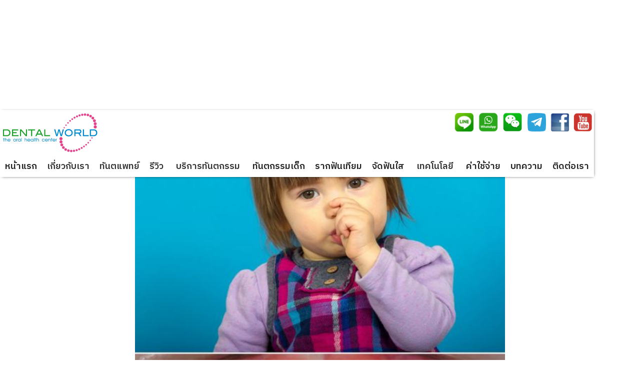

--- FILE ---
content_type: text/html
request_url: https://www.dentalworldchiangmai.com/blog/baby-sucks-thumb-will-it-actually-make-the-teeth-pop-or-not.html
body_size: 13656
content:
<!DOCTYPE html><!--  Last Published: Tue Jan 06 2026 10:02:44 GMT+0000 (Coordinated Universal Time)  -->
<html data-wf-page="622abdb2b7769c32a61f1b18" data-wf-site="6152d0d5400fd76719e4fc9e">
<head>
  <meta charset="utf-8">
  <title>ลูกน้อยติดดูดนิ้วโป้ง จะทำให้ฟันเกจริงหรือไม่?</title>
  <meta content="การศึกษาจำนวนมากได้ข้อสรุปว่า หากเด็กหยุดดูดนิ้วโป้งเมื่ออายุได้ 3 ขวบ จะไม่เกิดอันตรายต่อฟันหรือกราม อย่างไรก็ตาม หากการดูดนิ้วหัวแม่มือยังคงดำเนินต่อไป  โดยเฉพาะอย่างยิ่งหลังจากห้าขวบเมื่อฟันแท้ขึ้นมา ปัญหาทางทันตกรรมอาจปรากฏขึ้น ฟันอาจเบี้ยวได้โดยหากเอียงไปข้างหน้ามากขึ้น นอกจากนี้ อาจมีความสัมพันธ์ที่ไม่ดีระหว่างขากรรไกรบนและขากรรไกรล่าง" name="description">
  <meta content="ลูกน้อยติดดูดนิ้วโป้ง จะทำให้ฟันเกจริงหรือไม่?" property="og:title">
  <meta content="การศึกษาจำนวนมากได้ข้อสรุปว่า หากเด็กหยุดดูดนิ้วโป้งเมื่ออายุได้ 3 ขวบ จะไม่เกิดอันตรายต่อฟันหรือกราม อย่างไรก็ตาม หากการดูดนิ้วหัวแม่มือยังคงดำเนินต่อไป  โดยเฉพาะอย่างยิ่งหลังจากห้าขวบเมื่อฟันแท้ขึ้นมา ปัญหาทางทันตกรรมอาจปรากฏขึ้น ฟันอาจเบี้ยวได้โดยหากเอียงไปข้างหน้ามากขึ้น นอกจากนี้ อาจมีความสัมพันธ์ที่ไม่ดีระหว่างขากรรไกรบนและขากรรไกรล่าง" property="og:description">
  <meta content="https://www.dentalworldchiangmai.com/images/%E0%B9%80%E0%B8%94%E0%B9%87%E0%B8%81%E0%B8%94%E0%B8%B9%E0%B8%94%E0%B8%99%E0%B8%B4%E0%B9%89%E0%B8%A7.jpg" property="og:image">
  <meta content="ลูกน้อยติดดูดนิ้วโป้ง จะทำให้ฟันเกจริงหรือไม่?" property="twitter:title">
  <meta content="การศึกษาจำนวนมากได้ข้อสรุปว่า หากเด็กหยุดดูดนิ้วโป้งเมื่ออายุได้ 3 ขวบ จะไม่เกิดอันตรายต่อฟันหรือกราม อย่างไรก็ตาม หากการดูดนิ้วหัวแม่มือยังคงดำเนินต่อไป  โดยเฉพาะอย่างยิ่งหลังจากห้าขวบเมื่อฟันแท้ขึ้นมา ปัญหาทางทันตกรรมอาจปรากฏขึ้น ฟันอาจเบี้ยวได้โดยหากเอียงไปข้างหน้ามากขึ้น นอกจากนี้ อาจมีความสัมพันธ์ที่ไม่ดีระหว่างขากรรไกรบนและขากรรไกรล่าง" property="twitter:description">
  <meta content="https://www.dentalworldchiangmai.com/images/%E0%B9%80%E0%B8%94%E0%B9%87%E0%B8%81%E0%B8%94%E0%B8%B9%E0%B8%94%E0%B8%99%E0%B8%B4%E0%B9%89%E0%B8%A7.jpg" property="twitter:image">
  <meta property="og:type" content="website">
  <meta content="summary_large_image" name="twitter:card">
  <meta content="width=device-width, initial-scale=1" name="viewport">
  <meta content="4fnyJwKlwhPytshD7XHs13yn1QVdK10sV1IzuZRmST0" name="google-site-verification">
  <link href="../css/normalize.css" rel="stylesheet" type="text/css">
  <link href="../css/components.css" rel="stylesheet" type="text/css">
  <link href="../css/dentalworldchiangmai.css" rel="stylesheet" type="text/css">
  <link href="https://fonts.googleapis.com" rel="preconnect">
  <link href="https://fonts.gstatic.com" rel="preconnect" crossorigin="anonymous">
  <script src="https://ajax.googleapis.com/ajax/libs/webfont/1.6.26/webfont.js" type="text/javascript"></script>
  <script type="text/javascript">WebFont.load({  google: {    families: ["Inconsolata:400,700","Open Sans:300,300italic,400,400italic,600,600italic,700,700italic,800,800italic","Montserrat:100,100italic,200,200italic,300,300italic,400,400italic,500,500italic,600,600italic,700,700italic,800,800italic,900,900italic","Lato:100,100italic,300,300italic,400,400italic,700,700italic,900,900italic","Varela:400","IBM Plex Sans Thai:100,200,300,regular,500,600,700:latin,thai"]  }});</script>
  <script type="text/javascript">!function(o,c){var n=c.documentElement,t=" w-mod-";n.className+=t+"js",("ontouchstart"in o||o.DocumentTouch&&c instanceof DocumentTouch)&&(n.className+=t+"touch")}(window,document);</script>
  <link href="../images/favicon.png" rel="shortcut icon" type="image/x-icon">
  <link href="../images/webclip.png" rel="apple-touch-icon"><!--  Global site tag (gtag.js) - Google Analytics  -->
  <script async="" src="https://www.googletagmanager.com/gtag/js?id=UA-81480437-1"></script>
  <script>
  window.dataLayer = window.dataLayer || [];
  function gtag(){dataLayer.push(arguments);}
  gtag('js', new Date());
  gtag('config', 'UA-81480437-1');
</script>
  <meta name="google-site-verification" content="4fnyJwKlwhPytshD7XHs13yn1QVdK10sV1IzuZRmST0">
  <meta name="google-site-verification" content="4fnyJwKlwhPytshD7XHs13yn1QVdK10sV1IzuZRmST0">
  <meta name="msvalidate.01" content="9D726E05234567FB748C15EFF4CC43E0">
  <meta name="google-site-verification" content="NQr_6cpuk4_fu6UisFs4U_pJUJeJij7cvThdX33zK6k">
  <meta name="msvalidate.01" content="8A1C8334A29434BB31E6F164BAB7CF3D">
  <style type="text/css">
.#mainMenu213 {
   max-height: 550px;
}
</style>
  <meta name="google-site-verification" content="0mISqkPQdbIOcEl6w0iQPkk2mHXp4EaZ9KrhnqCHKTM">
  <!--  Google Tag Manager  -->
  <script>(function(w,d,s,l,i){w[l]=w[l]||[];w[l].push({'gtm.start':
new Date().getTime(),event:'gtm.js'});var f=d.getElementsByTagName(s)[0],
j=d.createElement(s),dl=l!='dataLayer'?'&l='+l:'';j.async=true;j.src=
'https://www.googletagmanager.com/gtm.js?id='+i+dl;f.parentNode.insertBefore(j,f);
})(window,document,'script','dataLayer','GTM-P5TGV63');</script>
  <!--  End Google Tag Manager  -->
  <meta name="google-site-verification" content="ZTYoUjPlQ4bzqlWj6AFDyXTunyW0RWgmvJdsyAqNj9g">
  <!--  Google Tag Manager  -->
  <script>(function(w,d,s,l,i){w[l]=w[l]||[];w[l].push({'gtm.start':
new Date().getTime(),event:'gtm.js'});var f=d.getElementsByTagName(s)[0],
j=d.createElement(s),dl=l!='dataLayer'?'&l='+l:'';j.async=true;j.src=
'https://www.googletagmanager.com/gtm.js?id='+i+dl;f.parentNode.insertBefore(j,f);
})(window,document,'script','dataLayer','GTM-MWXMK4F');</script>
  <!--  End Google Tag Manager  -->
  <script>
  document.documentElement.setAttribute('lang','th');
  document.documentElement.setAttribute('dir','ltr');
</script>
  <meta http-equiv="Content-Language" content="th">
  <meta property="og:locale" content="th_TH">
  <script type="application/ld+json">
{ "@context": "https://schema.org", 
 "@type": "BlogPosting",
 "headline": "ลูกน้อยติดดูดนิ้วโป้งจะทำให้ฟันเกจริงหรือไม่?",
 "alternativeHeadline": "ผลเสียของการดูดนิ้วโป้ง การศึกษาจำนวนมากได้ข้อสรุปว่าหากเด็กหยุดดูดนิ้วโป้งเมื่ออายุได้ 3 ขวบจะไม่เกิดอันตรายต่อฟันหรือกราม อย่างไรก็ตามหากการดูดนิ้วหัวแม่มือยังคงดำเนินต่อไป  โดยเฉพาะอย่างยิ่งหลังจากห้าขวบเมื่อฟันแท้ขึ้นมาปัญหาทางทันตกรรมอาจปรากฏขึ้น",
 "image": "https://www.dentalworldchiangmai.com/images/%E0%B9%80%E0%B8%94%E0%B9%87%E0%B8%81%E0%B8%94%E0%B8%B9%E0%B8%94%E0%B8%99%E0%B8%B4%E0%B9%89%E0%B8%A7.jpg",
 "editor": "Shane",
 "genre": "คลินิกทันตกรรม เชียงใหม่, ขูดหินปูน เชียงใหม่, ผ่าฟันคุด เชียงใหม่, อุดฟัน เชียงใหม่, ฟอกฟันขาว เชียงใหม่", 
 "keywords": "คลินิกทันตกรรม เชียงใหม่, ขูดหินปูน เชียงใหม่, ผ่าฟันคุด เชียงใหม่, อุดฟัน เชียงใหม่, ฟอกฟันขาว เชียงใหม่", 
 "wordcount": "500",
"publisher": {
"@type": "Organization",
"name": "คลินิกทันตกรรมเฉพาะทาง เดนทัลเวิลด์",
"logo": {
"@type": "imageObject",
"url": "https://www.dentalworldchiangmai.com/images/lofo-.png"
}
},
 "datePublished": "2022-02-24",
 "dateCreated": "2022-02-24",
 "dateModified": "2022-02-24",
 "description": "ผลเสียของการดูดนิ้วโป้ง การศึกษาจำนวนมากได้ข้อสรุปว่าหากเด็กหยุดดูดนิ้วโป้งเมื่ออายุได้ 3 ขวบจะไม่เกิดอันตรายต่อฟันหรือกราม อย่างไรก็ตามหากการดูดนิ้วหัวแม่มือยังคงดำเนินต่อไป  โดยเฉพาะอย่างยิ่งหลังจากห้าขวบเมื่อฟันแท้ขึ้นมาปัญหาทางทันตกรรมอาจปรากฏขึ้น",
 "articleBody": "‍หากเอียงไปข้างหน้ามากขึ้นนอกจากนี้ อาจมีความสัมพันธ์ที่ไม่ดีระหว่างขากรรไกรบนและขากรรไกรล่าง        
ดังนั้นเมื่อลูกอายุ 4 หรือ 5 ขวบที่ฟันแท้เริ่มขึ้นผู้ปกครองควรหาทางทำให้ลูกหยุดดูดนิ้วนะคะ เพื่อฟันและรอยยิ้มสวยๆของน้องค่ะ
Dental consequences of thumb sucking
Many studies have concludedthat if a child stops sucking their thumb by the age of three, there is no harmcaused to the teeth or jaws. However, if the thumb suckingcontinues beyond that age, especially after five years old when the adult teethare erupting, dental problems may appear. Teeth can become misaligned bytilting more forward. In addition, there could be a bad relation createdbetween the upper and lower jaws.",
   "author": {
    "@type": "Person",
    "name": "Khung"
  }
 }
</script>
  <link rel="canonical" href="https://www.dentalworldchiangmai.com/blog/baby-sucks-thumb-will-it-actually-make-the-teeth-pop-or-not.html">
</head>
<body>
  <div class="section-112">
    <div class="container-4 w-container">
      <div class="div-block-26">
        <a href="https://page.line.me/pkf1109x?openQrModal=true" target="_blank" class="link-blockline w-inline-block"></a>
        <a href="https://api.whatsapp.com/message/IISZ5P37LO35G1" target="_blank" class="link-block-what w-inline-block"></a>
        <a href="https://msng.link/o/?Dentist_Chiangmai=wc" target="_blank" class="link-block-we w-inline-block"></a>
        <a href="https://t.me/dentalworldclinic" target="_blank" class="link-block-t-me w-inline-block"></a>
        <a href="https://www.facebook.com/dentalworldchiangmai/?fref=ts" target="_blank" class="link-block-face w-inline-block"></a>
        <a href="https://www.youtube.com/watch?v=Dn8wf2Dx3-k&amp;feature=youtu.be" target="_blank" class="link-block-youbu w-inline-block"></a>
      </div>
    </div>
    <header class="container-5 w-container">
      <div data-animation="over-right" data-collapse="medium" data-duration="400" data-easing="ease" data-easing2="ease" role="banner" class="navbar-4 w-nav">
        <div class="container-8 w-container">
          <a href="../index.html" class="brand-3 w-nav-brand"></a>
          <nav role="navigation" class="nav-menu-2 w-nav-menu">
            <a href="../index.html" class="nav-link w-nav-link">หน้าแรก</a>
            <div data-hover="true" data-delay="0" class="dropdown-ab w-dropdown">
              <div class="dropdown-toggle-ab w-dropdown-toggle">
                <div class="icon-5 w-icon-dropdown-toggle"></div>
                <div class="text-block-2">
                  <a href="../aboutus-th.html" class="link-25-th">เกี่ยวกับเรา</a>
                </div>
              </div>
              <nav class="dropdown-list-ab w-dropdown-list">
                <a href="https://www.dentalworldchiangmai.com/aboutus-th.html#why" class="nav-link-copy w-dropdown-link">ทำไมถึงเลือกทันตกรรมเดนทัลเวิลด์</a>
                <a href="https://www.dentalworldchiangmai.com/aboutus-th.html#FAQ" class="nav-link-copy w-dropdown-link">คำถามที่พบบ่อย</a>
                <a href="https://www.dentalworldchiangmai.com/aboutus-th.html#declaration" class="nav-link-copy w-dropdown-link">คําประกาศสิทธิผู้ป่วย</a>
                <a href="https://www.dentalworldchiangmai.com/aboutus-th.html#declaration" class="nav-link-copy w-dropdown-link">การคุ้มครองข้อมูลส่วนบุคคล (Privacy notice)</a>
              </nav>
            </div>
            <div data-hover="true" data-delay="0" class="dropdown-den w-dropdown">
              <div class="dropdown-toggle-den w-dropdown-toggle">
                <div class="icon-5 w-icon-dropdown-toggle"></div>
                <div class="text-block-2">
                  <a href="../dentist-th.html" class="link-24-th">ทันตแพทย์</a>
                </div>
              </div>
              <nav class="dropdown-list-den w-dropdown-list">
                <a href="https://www.dentalworldchiangmai.com/dentist-th.html#Oral-Surgeon-th" class="nav-link-copy w-dropdown-link">สาขาศัลย์ศาสตร์ช่องปาก<br></a>
                <a href="https://www.dentalworldchiangmai.com/dentist-th.html#Orthodontist-th" class="nav-link-copy w-dropdown-link">สาขาทันตกรรมจัดฟัน</a>
                <a href="https://www.dentalworldchiangmai.com/dentist-th.html#Pedodontist-th" class="nav-link-copy w-dropdown-link">สาขาทันตกรรมสำหรับเด็ก<br></a>
                <a href="https://www.dentalworldchiangmai.com/dentist-th.html#Periodontist-th" class="nav-link-copy w-dropdown-link">สาขาปริทันตวิทยา<br></a>
                <a href="https://www.dentalworldchiangmai.com/dentist-th.html#Endodontist-th" class="nav-link-copy w-dropdown-link">สาขาวิทยาเอ็นโดดอนท์<br>(รักษารากฟัน)<br></a>
                <a href="https://www.dentalworldchiangmai.com/dentist-th.html#Prosthodontist-th" class="nav-link-copy w-dropdown-link">สาขาทันตกรรมประดิษฐ์<br></a>
                <a href="https://www.dentalworldchiangmai.com/dentist-th.html#Restorative-Dentist-th" class="nav-link-copy w-dropdown-link">สาขาทันตกรรมบูรณะ<br></a>
                <a href="https://www.dentalworldchiangmai.com/dentist-th.html#General-Dentist-th" class="nav-link-copy w-dropdown-link">ทันตกรรมทั่วไป<br></a>
                <a href="https://www.dentalworldchiangmai.com/dentist-th.html#Dentist-for-TMDs-problem-th" class="nav-link-copy w-dropdown-link">ทันตกรรมบดเคี้ยวและ<br>ความเจ็บปวดช่องปากใบหน้า​<br></a>
              </nav>
            </div>
            <div data-hover="true" data-delay="0" class="dropdown-3 w-dropdown">
              <div class="dropdown-toggle-3 w-dropdown-toggle">
                <div class="icon-5 w-icon-dropdown-toggle"></div>
                <div class="text-block-2">
                  <a href="../review-th.html" class="link-19-th">รีวิว</a>
                </div>
              </div>
              <nav class="dropdown-list-3 w-dropdown-list">
                <div data-hover="true" data-delay="0" class="dropdown-4 w-dropdown">
                  <div class="dropdown-toggle-4 w-dropdown-toggle">
                    <div class="icon-6 w-icon-dropdown-toggle"></div>
                    <div class="text-block-3">ตัวอย่างก่อนและหลังการรักษา</div>
                  </div>
                  <nav class="dropdown-list-4 w-dropdown-list">
                    <div data-hover="true" data-delay="0" class="dropdown w-dropdown">
                      <div class="dropdown-toggle-5 w-dropdown-toggle">
                        <div class="icon-7 w-icon-dropdown-toggle"></div>
                        <div class="text-block-4">
                          <a href="https://www.dentalworldchiangmai.com/review-th.html#Orthodontic-Braces-Cases-th" class="link-13">รีวิวจัดฟัน</a>
                        </div>
                      </div>
                      <nav class="dropdown-list-5 w-dropdown-list">
                        <a href="https://youtu.be/k7WrqLrrZs8%20" target="_blank" class="nav-link-copy1 w-dropdown-link">ลักษณะฟันสบลึก</a>
                        <a href="https://youtu.be/VMdJ4Ne_lfo%20" target="_blank" class="nav-link-copy1 w-dropdown-link">ลักษณะฟันยื่น</a>
                        <a href="https://youtu.be/jSeN-s5ISxA%20" target="_blank" class="nav-link-copy1 w-dropdown-link">ลักษณะฟันสบคร่อม</a>
                        <a href="https://youtu.be/W2lxvABYCVs%20" target="_blank" class="nav-link-copy1 w-dropdown-link">ลักษณะฟันสบเปิด</a>
                        <a href="https://youtu.be/SUsTJP0--kM%20" target="_blank" class="nav-link-copy1 w-dropdown-link">ลักษณะฟันห่าง</a>
                        <a href="https://youtu.be/SUsTJP0--kM%20" target="_blank" class="nav-link-copy1 w-dropdown-link">ลักษณะคางยื่น</a>
                        <a href="https://youtu.be/BsTcRw98ZkM" target="_blank" class="nav-link-copy1 w-dropdown-link">ลักษณะฟันซ้อนเก</a>
                        <a href="https://youtu.be/jQilTPPuayY" target="_blank" class="nav-link-copy1 w-dropdown-link">ลักษณะฟันผิดปกติแบบอื่นๆ</a>
                      </nav>
                    </div>
                    <div data-hover="true" data-delay="0" class="dropdown-2 w-dropdown">
                      <div class="dropdown-toggle-6 w-dropdown-toggle">
                        <div class="icon-7 w-icon-dropdown-toggle"></div>
                        <div class="text-block-4">
                          <a href="https://www.dentalworldchiangmai.com/review-th.html#WHITENING-REVIEWS-th" class="link-14">รีวิวฟอกสีฟัน</a>
                        </div>
                      </div>
                      <nav class="dropdown-list-6 w-dropdown-list">
                        <a href="https://www.dentalworldchiangmai.com/review-th.html#WHITENING-REVIEWS-th" class="nav-link-copy1 w-dropdown-link">ฟอกสีฟันทำที่คลินิก</a>
                      </nav>
                    </div>
                    <a href="https://www.dentalworldchiangmai.com/review-th.html#Ceramic-Dental-Veneer-Gallery-th" class="nav-link-copy12 w-dropdown-link">รีวิววีเนียร์เซรามิก ​</a>
                    <div data-hover="true" data-delay="0" class="dropdown-5 w-dropdown">
                      <div class="dropdown-toggle-7 w-dropdown-toggle">
                        <div class="icon-7 w-icon-dropdown-toggle"></div>
                        <div class="text-block-4">
                          <a href="https://www.dentalworldchiangmai.com/review-th.html#Dental-Implant-Reviews-th" class="link-18">รีวิวทำรากฟันเทียม</a>
                        </div>
                      </div>
                      <nav class="dropdown-list-7 w-dropdown-list">
                        <a href="https://www.dentalworldchiangmai.com/review-th.html#Dental-Implant-Reviews-th" class="nav-link-copy1 w-dropdown-link">ทำสะพานฟันยึดบนรากฟันเทียม 2 ซี่</a>
                        <a href="https://youtu.be/bA5Tmyp6lUA" class="nav-link-copy1 w-dropdown-link">ฟันปลอมแบบถอดได้ยึดบนรากฟันเทียม 2 ซี่</a>
                      </nav>
                    </div>
                  </nav>
                </div>
                <a href="https://www.dentalworldchiangmai.com/review-th.html#review-VDO" class="nav-link-copy _1 w-dropdown-link">วิดิโอคนไข้รีวิว</a>
                <a href="https://www.dentalworldchiangmai.com/review-th.html#review-VDO" class="nav-link-copy _1 w-dropdown-link">ภาพคนไข้รีวิว</a>
                <a href="https://www.dentalworldchiangmai.com/review-th.html#review" class="nav-link-copy _1 w-dropdown-link">เขียนข้อเสนอแนะ</a>
              </nav>
            </div>
            <div data-hover="true" data-delay="150" class="dropdown-7 w-dropdown">
              <div class="dropdown-toggle-10 w-dropdown-toggle">
                <div class="drop-arrow-plain-2 w-icon-dropdown-toggle"></div>
                <div>
                  <a href="#" class="link-23-th">บริการทันตกรรม</a>
                </div>
              </div>
              <nav class="dropdown-list-9 w-dropdown-list">
                <div class="dropdown-list-full-wrapper">
                  <div class="navigation-drop-container">
                    <div class="navigation-column-2 _1 _11">
                      <a href="../dental-implants.html" target="_blank" class="navigation-link-block-2 w-inline-block">
                        <div class="nav-content-wrap-2">
                          <div class="nav-title-2">รากฟันเทียม</div>
                        </div>
                      </a>
                      <div class="dentist-service-divide eng"></div>
                      <a href="https://www.dentalworldchiangmai.com/dental-implants.html#implants-th" target="_blank" class="navigation-link-block-2-sub w-inline-block">
                        <div class="nav-content-wrap-2">
                          <div class="nav-title-3">ทดแทนฟัน 1  ซี่</div>
                        </div>
                      </a>
                      <a href="https://www.dentalworldchiangmai.com/dental-implants.html#implants-th" target="_blank" class="navigation-link-block-2-sub w-inline-block">
                        <div class="nav-content-wrap-2">
                          <div class="nav-title-3">ทดแทนฟันหลายซี่</div>
                        </div>
                      </a>
                      <a href="https://www.dentalworldchiangmai.com/dental-implants.html#implants-th" target="_blank" class="navigation-link-block-2-sub w-inline-block">
                        <div class="nav-content-wrap-2">
                          <div class="nav-title-3">ทดแทนฟันทั้งปาก</div>
                        </div>
                      </a>
                      <a href="https://www.dentalworldchiangmai.com/dental-implants.html#implants-th" target="_blank" class="navigation-link-block-2-sub w-inline-block">
                        <div class="nav-content-wrap-2">
                          <div class="nav-title-3">ปลูกกระดูก</div>
                        </div>
                      </a>
                    </div>
                    <div class="navigation-column-2 _2 _22">
                      <a href="https://www.dentalworldchiangmai.com/services-th.html#Dental-Veneers-th" class="navigation-link-block-2 w-inline-block">
                        <div class="nav-content-wrap-2">
                          <div class="nav-title-2">ทันตกรรมเพื่อความสวยงาม</div>
                        </div>
                      </a>
                      <div class="dentist-service-divide eng"></div>
                      <a href="https://www.dentalworldchiangmai.com/services-th.html#Dental-Inlays-and-Onlays-th" class="navigation-link-block-2-sub w-inline-block">
                        <div class="nav-content-wrap-2">
                          <div class="nav-title-3">อินเลย์และออนเลย์</div>
                        </div>
                      </a>
                      <a href="https://www.dentalworldchiangmai.com/services-th.html#Dental-Veneers-th" class="navigation-link-block-2-sub w-inline-block">
                        <div class="nav-content-wrap-2">
                          <div class="nav-title-3">วีเนียร์</div>
                        </div>
                      </a>
                      <a href="https://www.dentalworldchiangmai.com/services-th.html#Bridges-th" class="navigation-link-block-2-sub w-inline-block">
                        <div class="nav-content-wrap-2">
                          <div class="nav-title-3">ครอบฟัน/สะพานฟัน/ฟันปลอม</div>
                        </div>
                      </a>
                      <a href="https://www.dentalworldchiangmai.com/services-th.html#Tooth-Whitening-th" class="navigation-link-block-2-sub w-inline-block">
                        <div class="nav-content-wrap-2">
                          <div class="nav-title-3">ฟอกสีฟัน</div>
                        </div>
                      </a>
                      <a href="#" class="navigation-link-block-2-sub w-inline-block">
                        <div class="nav-content-wrap-2">
                          <div class="nav-title-3">เติมฟัน</div>
                        </div>
                      </a>
                      <a href="https://www.dentalworldchiangmai.com/services-th.html#Dentures-th" class="navigation-link-block-2-sub w-inline-block">
                        <div class="nav-content-wrap-2">
                          <div class="nav-title-3">ฟันปลอม</div>
                        </div>
                      </a>
                      <a href="https://www.dentalworldchiangmai.com/services-th.html#lengthening-th" class="navigation-link-block-2-sub w-inline-block">
                        <div class="nav-content-wrap-2">
                          <div class="nav-title-3">ตัดแต่งเหงือก</div>
                        </div>
                      </a>
                    </div>
                    <div class="navigation-column-2">
                      <a href="../services-th.html" class="navigation-link-block-2 w-inline-block">
                        <div class="nav-content-wrap-2">
                          <div class="nav-title-2">จัดฟัน</div>
                        </div>
                      </a>
                      <div class="dentist-service-divide eng"></div>
                      <a href="../invisalign.html" target="_blank" class="navigation-link-block-2-sub w-inline-block">
                        <div class="nav-content-wrap-2">
                          <div class="nav-title-3">จัดฟันแบบใส</div>
                        </div>
                      </a>
                      <a href="https://www.dentalworldchiangmai.com/services-th.html#Ceramic-th" class="navigation-link-block-2-sub w-inline-block">
                        <div class="nav-content-wrap-2">
                          <div class="nav-title-3">จัดฟันเซรามิค</div>
                        </div>
                      </a>
                      <a href="https://www.dentalworldchiangmai.com/services-th.html#Damon-th" class="navigation-link-block-2-sub w-inline-block">
                        <div class="nav-content-wrap-2">
                          <div class="nav-title-3">จัดฟันดาม่อน</div>
                        </div>
                      </a>
                      <a href="https://www.dentalworldchiangmai.com/services-th.html#Metal-Braces-th" class="navigation-link-block-2-sub w-inline-block">
                        <div class="nav-content-wrap-2">
                          <div class="nav-title-3">จัดฟันโลหะชนิดติดแน่น</div>
                        </div>
                      </a>
                      <a href="https://www.dentalworldchiangmai.com/services-th.html#orthognathic-surgery" class="navigation-link-block-2-sub w-inline-block">
                        <div class="nav-content-wrap-2">
                          <div class="nav-title-3">จัดฟันร่วมกับผ่าตัดขากรรไกร</div>
                        </div>
                      </a>
                    </div>
                    <div class="navigation-column-2">
                      <a href="../contactus-th.html" class="navigation-link-block-2 w-inline-block">
                        <div class="nav-content-wrap-2">
                          <div class="nav-title-2">ศัลย์ศาสตร์ช่องปาก</div>
                        </div>
                      </a>
                      <div class="dentist-service-divide eng"></div>
                      <a href="https://www.dentalworldchiangmai.com/services-th.html#Dentures-th" class="navigation-link-block-2-sub w-inline-block">
                        <div class="nav-content-wrap-2">
                          <div class="nav-title-3">ผ่าฟันคุด</div>
                        </div>
                      </a>
                      <a href="https://www.dentalworldchiangmai.com/services-th.html#Dentures-th" class="navigation-link-block-2-sub w-inline-block">
                        <div class="nav-content-wrap-2">
                          <div class="nav-title-3">ถอนฟัน</div>
                        </div>
                      </a>
                    </div>
                    <div class="navigation-column-2 _1 _4">
                      <a href="../contactus-th.html" class="navigation-link-block-2 w-inline-block">
                        <div class="nav-content-wrap-2">
                          <div class="nav-title-2">ทำฟันทั่วไป</div>
                        </div>
                      </a>
                      <div class="dentist-service-divide eng"></div>
                      <a href="https://www.dentalworldchiangmai.com/services-th.html#lengthening-th" class="navigation-link-block-2-sub w-inline-block">
                        <div class="nav-content-wrap-2">
                          <div class="nav-title-3">ขูดหินปูน</div>
                        </div>
                      </a>
                      <a href="https://www.dentalworldchiangmai.com/services-th.html#sheesh-th" class="navigation-link-block-2-sub w-inline-block">
                        <div class="nav-content-wrap-2">
                          <div class="nav-title-3">อุดฟัน</div>
                        </div>
                      </a>
                      <a href="../contactus-th.html" class="navigation-link-block-2-sub w-inline-block">
                        <div class="nav-content-wrap-2">
                          <div class="nav-title-3">เคลือบฟลูออไรด์</div>
                        </div>
                      </a>
                      <a href="../contactus-th.html" class="navigation-link-block-2-sub w-inline-block">
                        <div class="nav-content-wrap-2">
                          <div class="nav-title-3">เคลือบหลุมร่องฟัน</div>
                        </div>
                      </a>
                      <a href="https://dentalworldchiangmai.webflow.io/services-th#Root-th" class="navigation-link-block-2-sub w-inline-block">
                        <div class="nav-content-wrap-2">
                          <div class="nav-title-3">รักษารากฟัน</div>
                        </div>
                      </a>
                      <a href="../contactus-th.html" class="navigation-link-block-2-sub w-inline-block">
                        <div class="nav-content-wrap-2">
                          <div class="nav-title-3">รักษาโรคเหงือก</div>
                        </div>
                      </a>
                      <a href="https://www.dentalworldchiangmai.com/services-th.html#TMD-th" class="navigation-link-block-2-sub w-inline-block">
                        <div class="nav-content-wrap-2">
                          <div class="nav-title-3">ทันตกรรมบดเคี้ยว</div>
                        </div>
                      </a>
                    </div>
                    <div class="navigation-column-2 _1 _5">
                      <a href="../pedodontics.html" target="_blank" class="navigation-link-block-2 w-inline-block">
                        <div class="nav-content-wrap-2">
                          <div class="nav-title-2">ทำฟันเด็ก</div>
                        </div>
                      </a>
                      <div class="dentist-service-divide eng"></div>
                    </div>
                  </div>
                </div>
              </nav>
            </div>
            <a href="../pedodontics.html" class="nav-link w-nav-link">ทันตกรรมเด็ก</a>
            <a href="../dental-implants.html" class="nav-link w-nav-link">รากฟันเทียม</a>
            <a href="../invisalign.html" class="nav-link w-nav-link">จัดฟันใส</a>
            <div data-hover="true" data-delay="150" class="dropdown-technology w-dropdown">
              <div class="dropdown-toggle-10 w-dropdown-toggle">
                <div class="drop-arrow-plain-2 w-icon-dropdown-toggle"></div>
                <div>
                  <a href="../technology-th.html" class="link-23-th">เทคโนโลยี</a>
                </div>
              </div>
              <nav class="dropdown-list-9 w-dropdown-list">
                <div class="dropdown-list-full-wrapper">
                  <div class="navigation-drop-container">
                    <div class="navigation-column-2 _1 _11">
                      <a href="../technology-th.html" target="_blank" class="navigation-link-block-2 w-inline-block">
                        <div class="nav-content-wrap-2">
                          <div class="nav-title-2">Digital Scan</div>
                        </div>
                      </a>
                      <div class="dentist-service-divide eng"></div>
                      <a href="https://www.dentalworldchiangmai.com/technology-th.html#rayface" class="navigation-link-block-2-sub w-inline-block">
                        <div class="nav-content-wrap-2">
                          <ul role="list" class="list-19">
                            <li>
                              <div class="nav-title-3">RayFace [3D Facial scan]</div>
                            </li>
                          </ul>
                        </div>
                      </a>
                      <a href="https://www.dentalworldchiangmai.com/technology-th.html#medit-cerec" class="navigation-link-block-2-sub w-inline-block">
                        <div class="nav-content-wrap-2">
                          <ul role="list" class="list-19">
                            <li>
                              <div class="nav-title-3">MEDIT i-900 [3D Oral scan]</div>
                            </li>
                          </ul>
                        </div>
                      </a>
                      <a href="https://www.dentalworldchiangmai.com/technology-th.html#medit-cerec" class="navigation-link-block-2-sub w-inline-block">
                        <div class="nav-content-wrap-2">
                          <ul role="list" class="list-19">
                            <li>
                              <div class="nav-title-3">Cerec Omnicam [3D Oral scan]</div>
                            </li>
                          </ul>
                        </div>
                      </a>
                    </div>
                    <div class="navigation-column-2 _2 _22">
                      <a href="#" class="navigation-link-block-2 w-inline-block">
                        <div class="nav-content-wrap-2">
                          <div class="nav-title-2">Digital X-ray</div>
                        </div>
                      </a>
                      <div class="dentist-service-divide eng"></div>
                      <a href="https://www.dentalworldchiangmai.com/technology-th.html#x-ray-digital" class="navigation-link-block-2-sub w-inline-block">
                        <div class="nav-content-wrap-2">
                          <ul role="list" class="list-19">
                            <li>
                              <div class="nav-title-3">เครื่องเอกซเรย์ดิจิตอล</div>
                            </li>
                          </ul>
                        </div>
                      </a>
                      <a href="https://www.dentalworldchiangmai.com/technology-th.html#x-ray-digital" class="navigation-link-block-2-sub w-inline-block">
                        <div class="nav-content-wrap-2">
                          <ul role="list" class="list-19">
                            <li>
                              <div class="nav-title-3">ระบบดิจิทัล 3D Dental CT Scan</div>
                            </li>
                          </ul>
                        </div>
                      </a>
                    </div>
                    <div class="navigation-column-2">
                      <a href="../technology-th.html" class="navigation-link-block-2 w-inline-block">
                        <div class="nav-content-wrap-2">
                          <div class="nav-title-2">Dental Implant procedure</div>
                        </div>
                      </a>
                      <div class="dentist-service-divide eng"></div>
                      <a href="https://www.dentalworldchiangmai.com/technology-th.html#bone-and-implant" class="navigation-link-block-2-sub w-inline-block">
                        <div class="nav-content-wrap-2">
                          <ul role="list" class="list-19">
                            <li>
                              <div class="nav-title-3">การทำแนวฝังรากฟันเทียมด้วยระบบ คอมพิวเตอร์ </div>
                            </li>
                          </ul>
                        </div>
                      </a>
                      <a href="https://www.dentalworldchiangmai.com/technology-th.html#bone-and-implant" class="navigation-link-block-2-sub w-inline-block">
                        <div class="nav-content-wrap-2">
                          <ul role="list" class="list-19">
                            <li>
                              <div class="nav-title-3">การปลูกกระดูก</div>
                            </li>
                          </ul>
                        </div>
                      </a>
                      <a href="https://www.dentalworldchiangmai.com/technology-th.html#bone-and-implant" class="navigation-link-block-2-sub w-inline-block">
                        <div class="nav-content-wrap-2">
                          <ul role="list" class="list-19">
                            <li>
                              <div class="nav-title-3">การยกโพรงไซนัส</div>
                            </li>
                          </ul>
                        </div>
                      </a>
                    </div>
                    <div class="navigation-column-2">
                      <a href="../technology-th.html" class="navigation-link-block-2 w-inline-block">
                        <div class="nav-content-wrap-2">
                          <div class="nav-title-2">Root canal treatment procedure</div>
                        </div>
                      </a>
                      <div class="dentist-service-divide eng"></div>
                      <a href="https://www.dentalworldchiangmai.com/technology-th.html#root-and-psxs" class="navigation-link-block-2-sub w-inline-block">
                        <div class="nav-content-wrap-2">
                          <ul role="list" class="list-19">
                            <li>
                              <div class="nav-title-3">เครื่องมืออุดคลองรากฟัน </div>
                            </li>
                          </ul>
                        </div>
                      </a>
                      <a href="https://www.dentalworldchiangmai.com/technology-th.html#sterilization-and-mater" class="navigation-link-block-2-sub w-inline-block">
                        <div class="nav-content-wrap-2">
                          <ul role="list" class="list-19">
                            <li>
                              <div class="nav-title-3">เครื่องวัดความยาวรากฟัน</div>
                            </li>
                          </ul>
                        </div>
                      </a>
                      <a href="https://www.dentalworldchiangmai.com/technology-th.html#root-and-psxs" class="navigation-link-block-2-sub w-inline-block">
                        <div class="nav-content-wrap-2">
                          <ul role="list" class="list-19">
                            <li>
                              <div class="nav-title-3">เครื่องอัลตร้าโซนิค PS XS</div>
                            </li>
                          </ul>
                        </div>
                      </a>
                      <a href="https://www.dentalworldchiangmai.com/technology-th.html#microscope-and-enlarge" class="navigation-link-block-2-sub w-inline-block">
                        <div class="nav-content-wrap-2">
                          <ul role="list" class="list-19">
                            <li>
                              <div class="nav-title-3">เครื่องมือขยายคลองรากฟัน</div>
                            </li>
                          </ul>
                        </div>
                      </a>
                      <a href="https://www.dentalworldchiangmai.com/technology-th.html#microscope-and-enlarge" class="navigation-link-block-2-sub w-inline-block">
                        <div class="nav-content-wrap-2">
                          <ul role="list" class="list-19">
                            <li>
                              <div class="nav-title-3">การรักษารากฟันด้วยกล้องไมโครสโคป</div>
                            </li>
                          </ul>
                        </div>
                      </a>
                    </div>
                    <div class="navigation-column-2 _1 _4">
                      <a href="../technology-th.html" class="navigation-link-block-2 w-inline-block">
                        <div class="nav-content-wrap-2">
                          <div class="nav-title-2">COVID and Hygiene protection</div>
                        </div>
                      </a>
                      <div class="dentist-service-divide eng"></div>
                      <a href="https://www.dentalworldchiangmai.com/technology-th.html#oral-and-uv" class="navigation-link-block-2-sub w-inline-block">
                        <div class="nav-content-wrap-2">
                          <ul role="list" class="list-19">
                            <li>
                              <div class="nav-title-3">เครื่องดูดละอองฝอยกำลังสูงทางทันตกรรมแบบใช้ภายนอกช่องปาก</div>
                            </li>
                          </ul>
                        </div>
                      </a>
                      <a href="https://www.dentalworldchiangmai.com/technology-th.html#oral-and-uv" class="navigation-link-block-2-sub w-inline-block">
                        <div class="nav-content-wrap-2">
                          <ul role="list" class="list-19">
                            <li>
                              <div class="nav-title-3">แสงอัลตร้าไวโอเล็ต (UV)</div>
                            </li>
                          </ul>
                        </div>
                      </a>
                      <a href="https://www.dentalworldchiangmai.com/technology-th.html#oral-and-uv" class="navigation-link-block-2-sub w-inline-block">
                        <div class="nav-content-wrap-2">
                          <ul role="list" class="list-19">
                            <li>
                              <div class="nav-title-3">ระบบทันตกรรมปลอดเชื้อ</div>
                            </li>
                          </ul>
                        </div>
                      </a>
                    </div>
                    <div class="navigation-column-2 _1 _5">
                      <a href="https://www.dentalworldchiangmai.com/technology-th.html#gas-and-zoom" class="navigation-link-block-2 w-inline-block">
                        <div class="nav-content-wrap-2">
                          <div class="nav-title-2">Others</div>
                        </div>
                      </a>
                      <div class="dentist-service-divide eng"></div>
                      <a href="https://www.dentalworldchiangmai.com/technology-th.html#gas-and-zoom" class="navigation-link-block-2-sub w-inline-block">
                        <div class="nav-content-wrap-2">
                          <ul role="list" class="list-19">
                            <li>
                              <div class="nav-title-3">ก๊าซหัวเราะ </div>
                            </li>
                          </ul>
                        </div>
                      </a>
                      <a href="https://www.dentalworldchiangmai.com/technology-th.html#gas-and-zoom" class="navigation-link-block-2-sub w-inline-block">
                        <div class="nav-content-wrap-2">
                          <ul role="list" class="list-19">
                            <li>
                              <div class="nav-title-3">เครื่องฟอกสีฟัน ระบบ ZOOM!</div>
                            </li>
                          </ul>
                        </div>
                      </a>
                    </div>
                  </div>
                </div>
              </nav>
            </div>
            <a href="../feeandduration-th.html" class="nav-link w-nav-link">ค่าใช้จ่าย</a>
            <a href="../blog-page.html" class="nav-link w-nav-link">บทความ</a>
            <a href="../contactus-th.html" class="nav-link w-nav-link">ติดต่อเรา</a>
          </nav>
          <div class="menu-button-2 w-nav-button">
            <div class="icon-8 w-icon-nav-menu"></div>
          </div>
        </div>
      </div>
    </header>
  </div>
  <div class="section-34">
    <div class="container-58 w-container"><img src="../images/เด็กดูดนิ้ว.jpg" loading="lazy" width="407" alt="ลูกน้อยติดดูดนิ้วโป้งจะทำให้ฟันเกจริงหรือไม่?" class="image-53">
      <p class="paragraph-54">February 24, 2022<br></p>
      <h1 class="tiltle_blog"><strong>ลูกน้อยติดดูดนิ้วโป้งจะทำให้ฟันเกจริงหรือไม่?</strong><br></h1>
      <h2 class="content_blog"><strong>ผลเสียของการดูดนิ้วโป้ง</strong> <br>การศึกษาจำนวนมากได้ข้อสรุปว่าหากเด็กหยุดดูดนิ้วโป้งเมื่ออายุได้ 3 ขวบจะไม่เกิดอันตรายต่อฟันหรือกราม อย่างไรก็ตามหากการดูดนิ้วหัวแม่มือยังคงดำเนินต่อไป  โดยเฉพาะอย่างยิ่งหลังจากห้าขวบเมื่อฟันแท้ขึ้นมาปัญหาทางทันตกรรมอาจปรากฏขึ้น ฟันอาจเบี้ยวได้โดยหากเอียงไปข้างหน้ามากขึ้นนอกจากนี้ อาจมีความสัมพันธ์ที่ไม่ดีระหว่างขากรรไกรบนและขากรรไกรล่าง        <br><br>ดังนั้นเมื่อลูกอายุ 4 หรือ 5 ขวบที่ฟันแท้เริ่มขึ้นผู้ปกครองควรหาทางทำให้ลูกหยุดดูดนิ้วนะคะ เพื่อฟันและรอยยิ้มสวยๆของน้องค่ะ<br>ทาง<a href="#" class="link-45"><strong>คลินิกจัดฟัน เชียงใหม่</strong></a> ของเรามีบริการ รักษารากฟัน อุดฟัน <a href="../contactus-th.html" class="link-46"><strong>ผ่าฟันคุด เชียงใหม่</strong></a> ปรึกษาฟรีที่ <a href="../contactus-th.html">https://www.dentalworldchiangmai.com/contactus-th.html</a><br>‍<br></h2>
      <h2 class="content_blog"><strong>Dental consequences of thumb sucking</strong><br>Many studies have concludedthat if a child stops sucking their thumb by the age of three, there is no harmcaused to the teeth or jaws. However, if the thumb suckingcontinues beyond that age, especially after five years old when the adult teethare erupting, dental problems may appear. Teeth can become misaligned bytilting more forward. In addition, there could be a bad relation createdbetween the upper and lower jaws.<br><br>Source:  <a href="http://bit.ly/2bPXrvT">http://bit.ly/2bPXrvT</a>  <br>‍<br></h2>
    </div>
  </div>
  <section class="section-185">
    <div class="w-layout-blockcontainer container-122 w-container">
      <p class="paragraph-59">สนใจ <a href="../aboutus-th.html" class="link-74">ขูดหินปูน เชียงใหม่</a> ติดต่อได้ที่ <a href="../contactus-th.html" class="link-75">คลินิกจัดฟัน เชียงใหม่</a><br>Facebook : <a href="https://www.facebook.com/dentalworldchiangmai/?fref=ts" target="_blank" class="link-71">dentalworldchiangmai<br></a>Phone : <a href="tel:+6653209100" class="link-72">053-209-100<br></a>Line : <a href="https://page.line.me/pkf1109x?openQrModal=true" target="_blank" class="link-73">@pkf1109x</a>
      </p>
    </div>
  </section>
  <div class="section-153">
    <div class="container-54 w-container">
      <h3 class="heading-56">บทความอื่นๆที่น่าสนใจ</h3>
      <ul role="list" class="list-2">
        <li class="list-item-copy-copy">
          <a href="#" class="link-26"><span class="text-span-50"><strong>จัดฟันแบบใส….ไม่ต้องพบหมอบ่อยครั้ง ช่างเหมาะกับยุคโควิด Invisalign: Your best orthodontic solution in the COVID-19 situation.</strong></span><br></a>
        </li>
        <li class="list-item">
          <a href="../blog/invisalign-suitable-for-the-covid.html" class="link-26">Invisalign คืออะไร? Invisalign ทำงานอย่างไร? ข้อดีของการจัดฟันด้วย Invisalign<br></a>
        </li>
        <li class="list-item">
          <a href="../blog/invisalign-your-best-orthodontic-solution-in-the-covid-19-situation.html" class="link-26">What is Invisalign? How does the Invisalign System work? The advantages of Invisalign Treatment<br></a>
        </li>
        <li class="list-item">
          <a href="../blog/denta-world-the-leading-dentist-in-invisalign-orthodontics.html" class="link-26">เดนทัลเวิลด์ ทันตกรรมชั้นนำในการดัดฟันแบบ INVISALIGN<br></a>
        </li>
        <li class="list-item-copy-copy">
          <a href="../blog/denta-world-the-leading-dentist-in-invisalign-orthodontics.html" class="link-26"><br></a>
        </li>
        <li class="list-item-copy-copy">
          <a href="#" class="link-26"><span class="text-span-41"><strong>รู้ก่อนจะจัดฟัน</strong></span><br></a>
        </li>
        <li class="list-item">
          <a href="../blog/decision-factors-where-will-the-teeth.html" class="link-26">ปัจจัยในการตัดสินใจเลือกว่าจะจัดฟันที่ไหนดี<br></a>
        </li>
        <li class="list-item">
          <a href="../blog/dentistry-how-important.html" class="link-26">การจัดฟันสำคัญอย่างไร<br></a>
        </li>
        <li class="list-item">
          <a href="../blog/are-braces-better-than-invisalign.html" class="link-26">การจัดฟันแบบทั่วไปดีกว่าการจัดฟันแบบใสอินวิสไลน์(Invisalign)หรือไม่?​<br></a>
        </li>
        <li class="list-item">
          <a href="../blog/trend-in-orthodontics-to-pay-attention-to.html" class="link-26">เทรนด์การจัดฟันที่ต้องใส่ใจ<br></a>
        </li>
        <li class="list-item-copy-copy">
          <a href="../blog/trend-in-orthodontics-to-pay-attention-to.html" class="link-26"><br></a>
        </li>
        <li class="list-item-copy-copy">
          <a href="#" class="link-26"><span class="text-span-41"><strong>การทำรากฟันเทียม</strong></span><br></a>
        </li>
        <li class="list-item">
          <a href="../blog/what-is-an-implant.html" class="link-26">รากเทียมคืออะไร​   <br></a>
        </li>
        <li class="list-item">
          <a href="../blog/what-to-know-and-who-should-do.html" class="link-26">การปลูกรากฟันเทียม : สิ่งที่ต้องรู้และใครที่ควรทำ​<br></a>
        </li>
        <li class="list-item">
          <a href="../blog/root-canal-treatment-save-your-tooth-save-your-smile-dental-world-chiang-mai.html" class="link-26">Root Canal Treatment: Save Your Tooth, Save Your Smile | Dental World Chiang Mai<br></a>
        </li>
        <li class="list-item-2">
          <a href="../blog/what-to-know-and-who-should-do.html" class="link-26"><br></a>
        </li>
        <li class="list-item-copy-copy">
          <a href="#" class="link-26"><span class="text-span-41"><strong>วีเนียร์ Dental Veneers</strong></span><br></a>
        </li>
        <li class="list-item">
          <a href="../blog/what-is-veneer.html" class="link-26">วีเนียร์คือ อะไร​<br></a>
        </li>
        <li class="list-item">
          <a href="../blog/dental-veneers.html" class="link-26">DENTAL VENEERS​<br></a>
        </li>
        <li class="list-item-copy-copy">
          <a href="../blog/dental-veneers.html" class="link-26"><br></a>
        </li>
        <li class="list-item-copy-copy">
          <a href="#" class="link-26"><span class="text-span-42"><strong>สแกนฟันดิจิตอล3มิติ สะดวกรวดเร็วและแม่นยำ 3D Digital Oral Scanning-Fast &amp; Accurate</strong></span><br></a>
        </li>
        <li class="list-item">
          <a href="../blog/new-innovation-for-3d-digital-teeth-scanning-with-the-cerec-omnicam-scanner.html" class="link-26">New innovation for 3D digital teeth scanning with the CEREC Omnicam scanner​​<br></a>
        </li>
        <li class="list-item">
          <a href="../blog/new-innovation-for-3d-digital-teeth-scanning.html" class="link-26">นวัตกรรมใหม่ สำหรับการสแกนฟันดิจิตอล 3 มิติ ด้วย CEREC Omnicam scanner​<br></a>
        </li>
        <li class="list-item-21">
          <a href="../blog/new-innovation-for-3d-digital-teeth-scanning.html" class="link-26"><br></a>
        </li>
        <li class="list-item-copy-copy">
          <a href="#" class="link-26"><span class="text-span-43"><strong>คนที่กลัวการจัดฟัน เรามีตัวช่วยค่ะ Amxiety of dental treatment?</strong></span><br></a>
        </li>
        <li class="list-item">
          <a href="../blog/laughing-gas-en.html" class="link-26">“Laughing gas” An alternative for those who are worried or afraid of dental pain.<br></a>
        </li>
        <li class="list-item">
          <a href="../blog/laughing-gas.html" class="link-26">“แก๊สหัวเราะ” (laughing gas) ทางเลือกสำหรับคนที่กำลังกังวลหรือกลัวปวดจากการทำฟัน<br></a>
        </li>
        <li class="list-item-copy-copy">
          <a href="../blog/laughing-gas.html" class="link-26"><br></a>
        </li>
        <li class="list-item-copy-copy">
          <a href="../blog/laughing-gas.html" class="link-26"><span class="text-span-44"><strong>ปวดฟันกลางดึก คุณพระ!!!</strong></span><br></a>
        </li>
        <li class="list-item">
          <a href="../blog/dental-world-chiangmai-blog-1.html" class="link-26">ต้องทำอย่างไรเมื่อเกิดปวดฟันที่รุนแรงขึ้นกลางดึก​<br></a>
        </li>
        <li class="list-item">
          <a href="../blog/oral-health-wisdom-teeth-removal.html" class="link-26">ฉันจำเป็นต้องถอนฟันคุดแล้วหรือยัง<br></a>
        </li>
        <li class="list-item">
          <a href="../blog/i-have-a-toothache-is-it-possible-to-remove-it.html" class="link-26">ปวดฟันคุด จะผ่าออกเลยได้ไหม?<br></a>
        </li>
        <li class="list-item-copy-copy">
          <a href="../blog/oral-health-wisdom-teeth-removal.html" class="link-26"><br></a>
        </li>
        <li class="list-item-copy-copy">
          <a href="../blog/oral-health-wisdom-teeth-removal.html" class="link-26"><span class="text-span-45"><strong>การทำครอบฟัน</strong></span><br></a>
        </li>
        <li class="list-item">
          <a href="../blog/how-to-choose-the-material-for-your-crown.html" class="link-26">วิธีเลือกวัสดุสำหรับที่ครอบฟันของคุณ<br></a>
        </li>
        <li class="list-item">
          <a href="../blog/when-dental-inlay-is-your-best-option.html" class="link-26">When A Dental Inlay Is Your Best Option<br></a>
        </li>
        <li class="list-item-copy-copy">
          <a href="../blog/when-dental-inlay-is-your-best-option.html" class="link-26"><br></a>
        </li>
        <li class="list-item-copy-copy">
          <a href="../blog/is-activated-charcoal-teeth-whitening-safe-how-does-it-work.html" class="link-26"><span class="text-span-46"><strong>ฟอกฟันขาว</strong></span><br></a>
        </li>
        <li class="list-item">
          <a href="../blog/foods-you-can-and-cannot-eat-after-teeth-whitening-procedure.html" class="link-26">อาหารที่ควรและไม่ควรรับประทานหลังจากการฟอกฟันขาว<br></a>
        </li>
        <li class="list-item">
          <a href="../blog/is-activated-charcoal-teeth-whitening-safe-how-does-it-work.html" class="link-26">ถ่านกัมมันต์ฟอกฟันขาว : ปลอดภัยหรือไม่? ทำงานอย่างไร<br></a>
        </li>
        <li class="list-item">
          <a href="../blog/what-is-laser-teeth-whitening.html" class="link-26">การฟอกสีฟันแบบเลเซอร์คืออะไร?<br></a>
        </li>
        <li class="list-item">
          <a href="../blog/tooth-whitening-should-be-avoided.html" class="link-26">วิธีการฟอกฟันขาวที่ควรหลีกเลี่ยง<br></a>
        </li>
        <li class="list-item">
          <a href="../blog/teeth-whitening-2.html" class="link-26">Which Whitening Method is Right for You?<br></a>
        </li>
        <li class="list-item">
          <a href="../blog/teeth-whitening.html" class="link-26">การทำฟันขาวแบบไหนถึงจะเหมาะกับคุณ<br></a>
        </li>
        <li class="list-item">
          <a href="../blog/how-is-teeth-whitening-done.html" class="link-26">การฟอกสีฟันทำได้อย่างไร?<br></a>
        </li>
        <li class="list-item">
          <a href="../blog/en-us-oc-oral-health-cosmetic-dentistry-teeth-whitening-article-tooth-whitening.html" class="link-26">การฟอกสีฟันและประเภทของขั้นตอนการฟอกสีฟัน<br></a>
        </li>
        <li class="list-item-copy-copy">
          <a href="../blog/en-us-oc-oral-health-cosmetic-dentistry-teeth-whitening-article-tooth-whitening.html" class="link-26"><br></a>
        </li>
        <li class="list-item2-copy">
          <a href="../blog/en-us-oc-oral-health-cosmetic-dentistry-teeth-whitening-article-tooth-whitening.html" class="link-26"><span class="text-span-47"><strong>ดูแลฟันลูกน้อย Tips for your kid&#x27;s good oral healthcare</strong></span><br></a>
        </li>
        <li class="list-item">
          <a href="../blog/let-get-to-know-the-necessary-dental-treatments-for-baby.html" class="link-26">มารู้จักการรักษาฟันที่จำเป็นสำหรับลูกน้อย<br></a>
        </li>
        <li class="list-item">
          <a href="../blog/baby-sucks-thumb-will-it-actually-make-the-teeth-pop-or-not.html" aria-current="page" class="link-26 w--current">ลูกน้อยติดดูดนิ้วโป้งจะทำให้ฟันเกจริงหรือไม่?<br></a>
        </li>
        <li class="list-item">
          <a href="../blog/choosing-a-toothbrush-for-each-child-ages.html" class="link-26">การเลือกแปรงสีฟันสำหรับเด็กแต่ละวัย<br></a>
        </li>
        <li class="list-item">
          <a href="../blog/take-your-baby-to-the-dentist-for-the-first-time-how-to-prepare.html" class="link-26">พาลูกน้อยมาหาหมอฟันครั้งแรก ต้องเตรียมตัวอย่างไร?<br></a>
        </li>
        <li class="list-item">
          <a href="../blog/the-6-year-old-boy-pretends-to-vomit-all-the-time-while-doing-dental-work.html" class="link-26">เด็กชายวัย 6 ขวบทำท่าจะอาเจียนตลอดเวลาขณะทำฟัน<br></a>
        </li>
        <li class="list-item">
          <a href="../blog/watch-out.html" class="link-26">ลูกหลับคาขวดนม คาเต้าไปเลย ต้องปลุกมาแปรงฟันมั๊ยคะ<br></a>
        </li>
        <li class="list-item">
          <a href="../blog/brush-teeth-find-a-dentist-on-a-regular-basis-why-do-i-still-have-a-lot-of-tooth-decay.html" class="link-26">&quot;ดูแลลูกดี แปรงฟันลูกเช้าเย็น หาหมอเป็นประจำ ทำไมลูกยังฟันผุเยอะคะ&quot;<br></a>
        </li>
        <li class="list-item">
          <a href="../blog/baby-teeth-whitening-behavior.html" class="link-26">พฤติกรรมการดูนิ้ว และสุขภาพฟันของลูก<br></a>
        </li>
        <li class="list-item">
          <a href="../blog/teeth-erosion-from-swimming.html" class="link-26">ฟันกร่อนจากการว่ายน้ำ<br></a>
        </li>
        <li class="list-item">
          <a href="../blog/when-will-you-give-up-the-milk-when-you-are-late.html" class="link-26">... จะเลิกนมมื้อดึกเมื่อไรดี ...<br></a>
        </li>
        <li class="list-item">
          <a href="../blog/why-are-some-babies-born-with-teeth.html" class="link-26">สิ่งที่ต้องทราบเมือทารกของคุณเกิดมามีฟันขึ้น<br></a>
        </li>
        <li class="list-item">
          <a href="../blog/5-most-common-dental-problems-in-adults.html" class="link-26">5 ปัญหาเกี่ยวกับฟันที่พบเจอบ่อยในเด็ก<br></a>
        </li>
        <li class="list-item">
          <a href="../blog/ibaby-cry-or-adult-to-the-end.html" class="link-26">เด็กร้องไห้หรือผู้ใหญ่ให้ท้าย<br></a>
        </li>
        <li class="list-item">
          <a href="../blog/how-to-oral-cavity-and-teeth-give-my-baby-for-mother-rookie.html" class="link-26">วิธีดูแลช่องปากและฟันให้ลูกรักสำหรับคุณแม่มือใหม่<br></a>
        </li>
        <li class="list-item">
          <a href="../blog/how-to-prevent-tooth-decay-in-your-baby.html" class="link-26">วิธีป้องกันฟันผุให้ลูกของคุณ<br></a>
        </li>
        <li class="list-item">
          <a href="../blog/teething-toothcare.html" class="link-26">อาการฟันผุในลูกน้อยของคุณ<br></a>
        </li>
        <li class="list-item-copy-copy">
          <a href="../blog/teething-toothcare.html" class="link-26"><br></a>
        </li>
        <li class="list-item-20-copy">
          <a href="../blog/dental-problems-in-adults.html" class="link-26"><span class="text-span-48"><strong>คู่มือดูแลสุขภาพฟันของคุณ Tips for your good oral health</strong></span><br></a>
        </li>
        <li class="list-item">
          <a href="../blog/fluoride-coating-is-it-necessary.html" class="link-26">เคลือบฟลูออไรด์ จำเป็นหรือไม่<br></a>
        </li>
        <li class="list-item">
          <a href="../blog/tooth-enamel-cannot-grow-20back-and-tips-to-protect-your-tooth-enamel.html" class="link-26">Can Tooth Enamel Grow Back? Here are Some Tips to Protect Your Tooth Enamel<br></a>
        </li>
        <li class="list-item">
          <a href="../blog/the-importance-of-oral-care.html" class="link-26">The Benefits of Preventative Oral Care<br></a>
        </li>
        <li class="list-item">
          <a href="../blog/if-you-want-to-treat-dental-caries.html" class="link-26">หากคุณต้องการรักษาโรคฟันผุ<br></a>
        </li>
        <li class="list-item">
          <a href="../blog/oral-and-oral-hygiene.html" class="link-26">สุขภาพของช่องปากและกลิ่นปาก<br></a>
        </li>
        <li class="list-item">
          <a href="../blog/oral-health-with-bad-breath.html" class="link-26">Oral Health With Bad Breath<br></a>
        </li>
        <li class="list-item">
          <a href="../blog/if-you-haven-t-used-dental-floss-this-is-why-you-should-start-doing-today-for-good-oral-health.html" class="link-26">หากคุณยังไม่ได้ใช้ไหมขัดฟัน นี่คือเหตุผลที่คุณควรจะเริ่มตั้งแต่วันนี้ เพื่อสุขภาพในช่องปากที่ดี<br></a>
        </li>
        <li class="list-item">
          <a href="../blog/dental-problems-in-adults.html" class="link-26">ปัญหาฟันที่ควรระวังเมืออายุเกิน 60<br></a>
        </li>
        <li class="list-item">
          <a href="../blog/5-most-common-dental-problems-in-adults.html" class="link-26">5 ปัญหาเกี่ยวกับฟันที่พบเจอได้บ่อยที่สุดในผู้มหญ่อายุระหว่าง 40-60ปี<br></a>
        </li>
        <li class="list-item">
          <a href="../blog/general-dental-problems-in-middle-age.html" class="link-26">Common Dental Problems for Middle Aged Adults<br></a>
        </li>
        <li class="list-item">
          <a href="../blog/how-poor-dental-care-can-affect-your-overall-health.html" class="link-26">สุขภาพช่องปากแย่ส่งผลต่อสุขภาพโดยรวมอย่างไร<br></a>
        </li>
        <li class="list-item">
          <a href="../blog/cavity-treatment-by-dentist.html" class="link-26">ทันตแพทย์ดูแลรักษาฝันผุได้อย่างไร<br></a>
        </li>
        <li class="list-item">
          <a href="../blog/5-signs-of-oral-health-problems.html" class="link-26">5 สัญญาณปัญหาสุขภาพช่องปากและวิธีการสู้กับมัน<br></a>
        </li>
        <li class="list-item">
          <a href="../blog/how-often-should-yougo-to-the-dentist.html" class="link-26">คุณควรไปพบหมอฟันบ่อยแค่ไหน<br></a>
        </li>
        <li class="list-item">
          <a href="../blog/watch-out.html" class="link-26">ระวัง! 4พฤติกรรมที่ดูเหมือนจะดี แต่อาจทำให้รอยยิ้มของคุณเสียหาย<br></a>
        </li>
        <li class="list-item">
          <a href="../blog/4-seemingly-healthy-habits-can-damage-your-smile.html" class="link-26">Beware! These 4 Seemingly Healthy Habits Can Damage Your Smile<br></a>
        </li>
      </ul>
    </div>
  </div>
  <div class="footer">
    <div class="container-25 w-container">
      <div class="w-row">
        <div class="column-34 w-col w-col-3"><img src="../images/den-home116.png" loading="lazy" alt="คลินิกจัดฟัน เชียงใหม่ Dental Implant Procedure Chiangmai " class="image-10"></div>
        <div class="column-19 w-col w-col-3">
          <h3 class="heading-23">คลินิกทันตกรรมเฉพาะทาง<br></h3>
          <h2 class="heading-24">เดนทัลเวิลด์<span class="text-span-5">เชียงใหม่</span><br></h2>
          <h3 class="heading-25">เปิดบริการทุกวัน <span class="text-span-6">9:00 - 20:00</span>น.<br></h3>
        </div>
        <div class="column-20 w-col w-col-6">
          <div class="div-block-19">
            <a href="../index.html" class="li1">หน้าแรก</a>
            <a href="../aboutus-th.html" class="li2">เกี่ยวกับเรา</a>
            <a href="../dentist-th.html" class="li2">ทันตแพทย์</a>
            <a href="../review-th.html" class="li7">รีวิว</a>
            <a href="../services-th.html" class="li5">บริการทันตกรรม</a>
            <a href="../pedodontics.html" class="li5">ทันตกรรมเด็ก</a>
            <a href="../dental-implants.html" class="li5">รากฟันเทียม</a>
            <a href="../invisalign.html" class="li5">จัดฟันใส</a>
            <a href="../technology-th.html" class="li3">เทคโนโลยี</a>
            <a href="../feeandduration-th.html" class="li6">ค่าใช่จ่าย</a>
            <a href="../blog-page.html" class="li6">บทความ</a>
            <a href="../contactus-th.html" class="li8">ติดต่อเรา</a>
          </div>
          <div class="div-block-18">
            <div class="div-block-17"><img src="../images/den-home118.gif" loading="lazy" alt="" class="image-9-copy">
              <div data-delay="0" data-hover="false" class="dropdown-2-copy w-dropdown">
                <div class="dropdown-toggle-8 w-dropdown-toggle">
                  <div class="icon-9 w-icon-dropdown-toggle"></div>
                  <h3 class="heading-26">CLICK !!! HERE TO CALL</h3>
                </div>
                <nav class="dropdown-list-2-copy w-dropdown-list">
                  <a href="tel:+6653209100" class="dropdown-link-5 w-dropdown-link">053-209-100</a>
                  <a href="tel:+6653449159" class="dropdown-link-5 w-dropdown-link">053-449-159</a>
                </nav>
              </div>
            </div>
          </div>
          <div class="div-block-18">
            <div class="div-block-17-mail"><img src="../images/den-home119.gif" loading="lazy" alt="" class="image-9-copy">
              <div data-delay="0" data-hover="false" class="dropdown-2-copy w-dropdown">
                <div class="dropdown-toggle-8-copy _9 w-dropdown-toggle">
                  <div class="icon-9 w-icon-dropdown-toggle"></div>
                  <h3 class="heading-26-1">CLICK !!! HERE TO SEND EMAIL​</h3>
                </div>
                <nav class="dropdown-list-2-89 w-dropdown-list">
                  <a href="/cdn-cgi/l/email-protection#a1c5c4cfd5c0cdd6ced3cdc5c2cdc8cfc8c2e1d8c0c9cece8fc2cecc" class="dropdown-link-5-copy w-dropdown-link"><span class="__cf_email__" data-cfemail="1571707b617479627a67797176797c7b7c76556c747d7a7a3b767a78">[email&#160;protected]</span></a>
                </nav>
              </div>
            </div>
          </div>
          <div class="div-block-17">
            <h3 class="heading-27">
              <a href="https://www.facebook.com/dentalworldchiangmai/?fref=ts" target="_blank" class="link-11">Fanpage: dentalworldchiangmai</a>
            </h3>
          </div>
          <div class="w-layout-grid grid-6"><img src="../images/3aFMaJ3kyTD0580Nggta402aOQDX-KxPmM_GWtl2YNU.jpeg" loading="lazy" sizes="(max-width: 479px) 96vw, (max-width: 659px) 97vw, (max-width: 767px) 640px, (max-width: 991px) 354px, 460px" srcset="../images/3aFMaJ3kyTD0580Nggta402aOQDX-KxPmM_GWtl2YNU-p-500.jpeg 500w, ../images/3aFMaJ3kyTD0580Nggta402aOQDX-KxPmM_GWtl2YNU.jpeg 640w" alt=""><img src="../images/Das-neue-Logo-von-Mastercard-162946-detailpp.jpeg" loading="lazy" sizes="(max-width: 479px) 96vw, (max-width: 767px) 97vw, (max-width: 991px) 353.984375px, 459.96875px" srcset="../images/Das-neue-Logo-von-Mastercard-162946-detailpp-p-500.jpeg 500w, ../images/Das-neue-Logo-von-Mastercard-162946-detailpp-p-800.jpeg 800w, ../images/Das-neue-Logo-von-Mastercard-162946-detailpp.jpeg 940w" alt=""><img src="../images/UnionPay_logo.png" loading="lazy" sizes="(max-width: 479px) 96vw, (max-width: 767px) 97vw, (max-width: 991px) 354px, 460px" srcset="../images/UnionPay_logo-p-500.png 500w, ../images/UnionPay_logo-p-800.png 800w, ../images/UnionPay_logo-p-1080.png 1080w, ../images/UnionPay_logo.png 1200w" alt=""><img src="../images/jcb.webp" loading="lazy" sizes="(max-width: 479px) 96vw, (max-width: 767px) 97vw, (max-width: 991px) 353.984375px, 459.96875px" srcset="../images/jcb-p-500.webp 500w, ../images/jcb.webp 745w" alt="" class="image-97"><img src="../images/PromptPay-logo.png" loading="lazy" alt=""><img src="../images/s0aljv14lr9b4217cMeQ8-o.jpg" loading="lazy" id="w-node-_71d07c2f-aa1c-6e81-ddd9-bf0d3d9acfbe-86ca14cb" sizes="(max-width: 479px) 96vw, (max-width: 767px) 97vw, (max-width: 991px) 353.96875px, 459.953125px" alt="" srcset="../images/s0aljv14lr9b4217cMeQ8-o-p-500.jpg 500w, ../images/s0aljv14lr9b4217cMeQ8-o-p-800.jpg 800w, ../images/s0aljv14lr9b4217cMeQ8-o.jpg 939w"></div>
        </div>
      </div>
    </div>
  </div>
  <div class="section-127">
    <div class="container-26 w-container">
      <div class="w-row">
        <div class="w-col w-col-6">
          <a href="https://www.geniuswebb.com/" target="_blank" class="link-block-27 w-inline-block"><img src="../images/SEO-by-Genius-Grey.png" loading="lazy" width="100" alt="" class="image-27"></a>
        </div>
        <div class="column-27 w-col w-col-6">
          <div class="div-block-2170">
            <div class="html-embed-5 w-embed w-script">&copy;
              <script data-cfasync="false" src="/cdn-cgi/scripts/5c5dd728/cloudflare-static/email-decode.min.js"></script><script>new Date().getFullYear()>1111&&document.write(new Date().getFullYear());</script> Dental World​ All right reserved
            </div>
          </div>
        </div>
      </div>
    </div>
  </div>
  <div class="pin">
    <div class="container-102 w-container">
      <div class="language-section-2">
        <div class="div-block-2138">
          <div class="lottie-animation" data-w-id="2460cc01-f5bf-ea26-c47d-518ee10cb85d" data-animation-type="lottie" data-src="https://uploads-ssl.webflow.com/618c92d199368124dae4c124/6194d1b2296a221447b382ea_lf30_editor_zcsylpzm.json" data-loop="1" data-direction="1" data-autoplay="1" data-is-ix2-target="0" data-renderer="svg" data-default-duration="0.8333333333333334" data-duration="0"></div>
        </div>
        <div data-hover="false" data-delay="5" class="language-dropdown w-dropdown">
          <div class="language-toggle-2 w-dropdown-toggle">
            <div class="icon-11 w-icon-dropdown-toggle"></div>
            <div class="text-block-11">Contact Us Click!</div>
          </div>
          <nav class="language-list-2 w-dropdown-list">
            <a data-w-id="2460cc01-f5bf-ea26-c47d-518ee10cb864" href="#" class="language-link w-inline-block">
              <div class="flag-4"></div>
              <div class="text-block-81">Call Us</div>
              <div class="langauge-line-base">
                <div class="langauge-line-break-2"></div>
              </div>
            </a>
            <a href="https://page.line.me/pkf1109x?openQrModal=true" target="_blank" class="language-link w-inline-block">
              <div class="flag-2"></div>
              <div class="text-block-81">Chat Line</div>
              <div class="langauge-line-base">
                <div class="langauge-line-break-2"></div>
              </div>
            </a>
            <a href="https://www.facebook.com/dentalworldchiangmai/?fref=ts" target="_blank" class="language-link w-inline-block">
              <div class="flag-1"></div>
              <div class="text-block-81">Facebook</div>
              <div class="langauge-line-base">
                <div class="langauge-line-break-2"></div>
              </div>
            </a>
            <a href="../review-th.html" class="language-link w-inline-block">
              <div class="flag-3"></div>
              <div class="text-block-81">Reviews</div>
              <div class="langauge-line-base">
                <div class="langauge-line-break-2"></div>
              </div>
            </a>
            <a href="https://wa.me/message/IISZ5P37LO35G1" target="_blank" class="language-link w-inline-block">
              <div class="flag-5"></div>
              <div class="text-block-81">Whatsapp</div>
              <div class="langauge-line-base">
                <div class="langauge-line-break-2"></div>
              </div>
            </a>
          </nav>
        </div>
      </div>
    </div>
    <div data-w-id="7add1e99-de8a-a3fb-e28e-5206d4c72b3b" class="pop-up-call-to-action">
      <div class="modal-pop-up-cat">
        <div class="modal-body-restructuring-money-02">
          <a href="tel:+6653209100" class="link-block-96 w-inline-block">
            <h2 class="heading-33172">โทรสอบถามเพิ่มเติม</h2>
            <div class="div-block-18333"><img loading="lazy" src="../images/iconcall_1iconcall_1iconcall_1iconcall.gif" alt="" class="image-17850">
              <h2 class="heading-33173">053-209100</h2>
            </div>
          </a>
          <div data-w-id="7add1e99-de8a-a3fb-e28e-5206d4c72b45" class="close-modal-restructuring-money">
            <h3 class="heading-33174">X</h3>
          </div>
        </div>
      </div>
    </div>
  </div>
  <script src="https://d3e54v103j8qbb.cloudfront.net/js/jquery-3.5.1.min.dc5e7f18c8.js?site=6152d0d5400fd76719e4fc9e" type="text/javascript" integrity="sha256-9/aliU8dGd2tb6OSsuzixeV4y/faTqgFtohetphbbj0=" crossorigin="anonymous"></script>
  <script src="../js/dentalworldchiangmai.js" type="text/javascript"></script>
  <!--  Google Tag Manager (noscript)  -->
  <noscript><iframe src="https://www.googletagmanager.com/ns.html?id=GTM-P5TGV63" height="0" width="0" style="display:none;visibility:hidden"></iframe></noscript>
  <!--  End Google Tag Manager (noscript)  -->
  <!--  Google Tag Manager (noscript)  -->
  <noscript><iframe src="https://www.googletagmanager.com/ns.html?id=GTM-MWXMK4F" height="0" width="0" style="display:none;visibility:hidden"></iframe></noscript>
  <!--  End Google Tag Manager (noscript)  -->
<script defer src="https://static.cloudflareinsights.com/beacon.min.js/vcd15cbe7772f49c399c6a5babf22c1241717689176015" integrity="sha512-ZpsOmlRQV6y907TI0dKBHq9Md29nnaEIPlkf84rnaERnq6zvWvPUqr2ft8M1aS28oN72PdrCzSjY4U6VaAw1EQ==" data-cf-beacon='{"version":"2024.11.0","token":"496cd4480c94411b80204f1bb3f47120","r":1,"server_timing":{"name":{"cfCacheStatus":true,"cfEdge":true,"cfExtPri":true,"cfL4":true,"cfOrigin":true,"cfSpeedBrain":true},"location_startswith":null}}' crossorigin="anonymous"></script>
</body>
</html>

--- FILE ---
content_type: text/css
request_url: https://www.dentalworldchiangmai.com/css/dentalworldchiangmai.css
body_size: 59597
content:
:root {
  --deep-sky-blue: #00a3df;
  --white: white;
  --black: #333;
  --medium-sea-green: #00aa80;
  --medium-sea-green-3: #13b990;
  --medium-sea-green-2: #10b189;
  --medium-aquamarine: #16c096;
  --medium-aquamarine-2: #32c49f;
  --medium-aquamarine-3: #2fb896;
  --gainsboro: #e6e6e6;
  --light-grey: #d4d4d4;
  --dark-orange: #ff810b;
  --pale-turquoise: #92f7f7;
  --dodger-blue: #009fee;
  --dark-slate-grey: #3b3b3b;
  --white-2: #fcfcfc;
  --dim-grey: #6b6b6b;
}

.w-layout-grid {
  grid-row-gap: 16px;
  grid-column-gap: 16px;
  grid-template-rows: auto auto;
  grid-template-columns: 1fr 1fr;
  grid-auto-columns: 1fr;
  display: grid;
}

.w-layout-blockcontainer {
  max-width: 940px;
  margin-left: auto;
  margin-right: auto;
  display: block;
}

.w-embed-youtubevideo {
  background-image: url('https://d3e54v103j8qbb.cloudfront.net/static/youtube-placeholder.2b05e7d68d.svg');
  background-position: 50%;
  background-size: cover;
  width: 100%;
  padding-bottom: 0;
  padding-left: 0;
  padding-right: 0;
  position: relative;
}

.w-embed-youtubevideo:empty {
  min-height: 75px;
  padding-bottom: 56.25%;
}

.w-layout-vflex {
  flex-direction: column;
  align-items: flex-start;
  display: flex;
}

.w-layout-hflex {
  flex-direction: row;
  align-items: flex-start;
  display: flex;
}

@media screen and (max-width: 991px) {
  .w-layout-blockcontainer {
    max-width: 728px;
  }
}

@media screen and (max-width: 767px) {
  .w-layout-blockcontainer {
    max-width: none;
  }
}

.div-block {
  float: right;
  clear: none;
  text-align: left;
  margin-left: 20px;
  display: block;
}

.section-112 {
  z-index: 1000;
  background-color: #fff;
  position: fixed;
  inset: 0% 0% auto;
  box-shadow: 1px 1px 6px -3px #020202;
}

.container-5 {
  max-width: 1200px;
}

.container-4 {
  text-align: right;
  max-width: 1200px;
  margin-top: 0;
  padding-top: 5px;
}

.wg-element-wrapper {
  align-items: center;
  display: flex;
  position: relative;
}

.wg-element-wrapper.sw6 {
  z-index: 5000;
  flex-direction: row;
  grid-template-rows: auto auto;
  grid-template-columns: 1fr 1fr;
  grid-auto-columns: 1fr;
  align-items: flex-start;
  margin-top: 0;
  display: flex;
  top: 0;
}

.wg-dropdown-1 {
  text-transform: uppercase;
  flex-direction: column;
  align-items: stretch;
  width: auto;
  font-weight: 700;
}

.wg-dd-1-togle {
  z-index: 1;
  background-color: #0000;
  border-top-left-radius: 4px;
  border-top-right-radius: 4px;
  flex-direction: column;
  width: 100%;
  padding: 0 15px;
}

.wg-dd-1-togle:hover {
  color: #fff;
  background-color: #00a3df;
}

.wg-selector-text-wrapper {
  align-items: center;
  width: 100%;
  padding-top: 10px;
  padding-bottom: 10px;
  display: flex;
}

.wg-flag-ico {
  object-fit: cover;
  width: 100%;
  max-width: none;
  height: 100%;
}

.wg-dd-1-list {
  background-color: #fff;
  border-bottom-right-radius: 4px;
  border-bottom-left-radius: 4px;
  overflow: hidden;
  box-shadow: 0 -13px 50px 3px #11179c12;
}

.wg-flag {
  justify-content: center;
  align-items: center;
  width: 20px;
  height: 16px;
  margin-right: 10px;
  display: flex;
}

.wg-dropdown-1-link {
  color: #000;
  background-color: #fff;
  padding: 10px 15px;
  text-decoration: none;
  transition: background-color .1s;
}

.wg-dropdown-1-link:hover {
  background-color: var(--deep-sky-blue);
  color: #fff;
}

.navbar-4 {
  background-color: #0000;
}

.brand-3 {
  background-image: url('../images/lofo-.png');
  background-position: 50%;
  background-size: cover;
  width: 200px;
  height: 90px;
  margin-top: -45px;
}

.brand-3.w--current {
  margin-top: -46px;
}

.container-8 {
  flex-direction: column;
  justify-content: space-between;
  max-width: 1200px;
  display: flex;
}

.nav-link {
  padding: 10px;
  font-family: IBM Plex Sans Thai, sans-serif;
  font-size: 18px;
  font-weight: 600;
  transition: all .2s;
}

.nav-link:hover {
  background-color: var(--deep-sky-blue);
  color: var(--white);
  font-size: 20px;
  font-weight: 600;
}

.nav-link.w--current {
  color: var(--black);
  padding-left: 10px;
  padding-right: 10px;
  font-size: 18px;
}

.nav-link.w--current:hover {
  color: var(--white);
  font-size: 20px;
}

.nav-link-copy {
  padding: 10px 20px;
  font-family: IBM Plex Sans Thai, sans-serif;
  font-weight: 500;
}

.nav-link-copy:hover {
  background-color: var(--deep-sky-blue);
  color: var(--white);
}

.dropdown-toggle-3 {
  padding: 0;
}

.dropdown-toggle-3:hover {
  background-color: var(--deep-sky-blue);
  color: var(--white);
}

.text-block-2 {
  padding-top: 10px;
  padding-bottom: 10px;
  font-family: IBM Plex Sans Thai, sans-serif;
  font-size: 16px;
  font-weight: 600;
  display: block;
}

.icon-5 {
  display: none;
}

.dropdown-list-3 {
  background-color: var(--white);
}

.dropdown-toggle-4 {
  padding: 10px 20px 10px 15px;
  font-size: 18px;
  display: block;
}

.dropdown-toggle-4:hover {
  background-color: var(--deep-sky-blue);
  color: var(--white);
  font-size: 16px;
  font-weight: 400;
}

.dropdown-toggle-4.w--open {
  display: inline-block;
}

.icon-6 {
  display: none;
}

.text-block-3 {
  font-family: IBM Plex Sans Thai, sans-serif;
  font-size: 18px;
  font-weight: 600;
}

.text-block-3:hover {
  font-size: 20px;
  font-weight: 600;
}

.dropdown-list-4 {
  left: -428914000000000px;
}

.dropdown-list-4.w--open {
  background-color: var(--white);
  width: auto;
  min-width: auto;
  display: block;
  top: 0;
  left: 100%;
  right: auto;
}

.dropdown-toggle-5 {
  margin-left: auto;
  padding: 10px 10px 10px 15px;
  display: block;
}

.dropdown-toggle-5:hover {
  background-color: var(--deep-sky-blue);
  color: var(--white);
  font-size: 16px;
}

.dropdown-toggle-5.w--open {
  margin-left: 0;
  padding-right: 10px;
}

.icon-7 {
  display: none;
}

.text-block-4 {
  font-family: IBM Plex Sans Thai, sans-serif;
  font-weight: 600;
}

.text-block-4:hover {
  color: var(--white);
}

.dropdown-list-5 {
  left: 571886000000000px;
}

.dropdown-list-5.w--open {
  background-color: var(--white);
  top: 0;
  left: 100%;
}

.dropdown {
  margin-left: 0;
  margin-right: 0;
  display: block;
}

.dropdown-2 {
  margin-left: 0;
  display: block;
}

.nav-menu-2 {
  display: flex;
}

.dropdown-5 {
  display: block;
}

.dropdown-toggle-6 {
  margin-left: auto;
  padding: 10px 10px 10px 15px;
  display: block;
}

.dropdown-toggle-6:hover {
  background-color: var(--deep-sky-blue);
  color: var(--white);
}

.dropdown-toggle-6.w--open {
  margin-left: 0;
  padding-right: 10px;
}

.dropdown-toggle-7 {
  margin-left: auto;
  padding: 10px 15px;
  display: block;
}

.dropdown-toggle-7:hover {
  background-color: var(--deep-sky-blue);
  color: var(--white);
}

.dropdown-toggle-7.w--open {
  margin-left: 0;
  padding-left: 15px;
  padding-right: 15px;
}

.nav-link-copy {
  padding: 10px 15px;
  font-family: IBM Plex Sans Thai, sans-serif;
  font-size: 18px;
  font-weight: 600;
  line-height: 18px;
}

.nav-link-copy:hover {
  background-color: var(--deep-sky-blue);
  color: var(--white);
  font-size: 20px;
  font-weight: 600;
}

.nav-link-copy._1 {
  font-size: 18px;
}

.nav-link-copy._1:hover {
  font-size: 20px;
}

.dropdown-list-6 {
  left: 571886000000000px;
}

.dropdown-list-6.w--open {
  background-color: var(--white);
  top: 0;
  left: 100%;
}

.dropdown-list-7 {
  left: 571886000000000px;
}

.dropdown-list-7.w--open {
  background-color: var(--white);
  top: 0;
  left: 100%;
}

.dropdown-toggle-ab {
  padding: 0;
}

.dropdown-toggle-ab:hover {
  background-color: var(--deep-sky-blue);
  font-weight: 400;
}

.dropdown-list-ab {
  background-color: var(--white);
}

.nav-link-copy1 {
  padding: 10px 20px;
  font-family: IBM Plex Sans Thai, sans-serif;
  font-size: 18px;
  font-weight: 600;
}

.nav-link-copy1:hover {
  background-color: var(--deep-sky-blue);
  color: var(--white);
  font-size: 18px;
}

.nav-link-copy12 {
  padding: 10px 20px 10px 15px;
  font-family: IBM Plex Sans Thai, sans-serif;
  font-size: 18px;
  font-weight: 500;
}

.nav-link-copy12:hover {
  background-color: var(--deep-sky-blue);
  color: var(--white);
  font-size: 18px;
  font-weight: 600;
}

.slide-pc-th {
  margin-top: 130px;
}

.container-9 {
  max-width: 1600px;
}

.slider {
  height: 550px;
}

.slide {
  background-image: url('../images/Dental-World-Invisalig-2022-2.png');
  background-position: 50%;
  background-size: cover;
}

.slide-2 {
  background-image: url('../images/Dental-world-banner.webp');
  background-position: 50%;
  background-size: cover;
}

.slide-3 {
  background-image: url('../images/den-home030-min.jpg');
  background-position: 50%;
  background-size: cover;
}

.slide-5 {
  background-image: url('../images/den-home031-min.jpg');
  background-position: 50%;
  background-size: cover;
}

.slide-6 {
  background-image: url('../images/den-home032-min.jpg');
  background-position: 50%;
  background-size: cover;
}

.link-block-3 {
  width: 100%;
  height: 100%;
}

.container-10 {
  max-width: 1600px;
}

.div-block-2 {
  text-align: center;
  background-image: url('../images/den-home058.png');
  background-position: 50%;
  background-size: cover;
  width: 400px;
  height: 200px;
  display: inline-block;
}

.pi1 {
  text-align: center;
  width: 100%;
  height: auto;
  transition: all .3s;
  display: block;
}

.pi1:hover {
  opacity: 0;
}

.div-block-3 {
  text-align: center;
  background-image: url('../images/pi2.jpg');
  background-position: 50%;
  background-size: cover;
  flex-direction: column;
  width: 400px;
  height: 200px;
  display: flex;
}

.pi2 {
  width: 100%;
  height: auto;
  transition: all .3s;
}

.pi2:hover {
  opacity: 0;
}

.column {
  padding-left: 0;
  padding-right: 0;
  display: inline-block;
}

.column-2 {
  text-align: right;
  padding-left: 0;
  padding-right: 0;
}

.column-3 {
  text-align: left;
  padding-left: 0;
  padding-right: 0;
}

.columns {
  text-align: center;
  margin-left: 0;
  margin-right: 0;
  padding-left: 10px;
  padding-right: 10px;
}

.div-block-4 {
  text-align: left;
  background-image: url('../images/den-home038.jpg');
  background-position: 50%;
  background-size: cover;
  width: 400px;
  height: 200px;
  display: block;
}

.pi3 {
  width: 100%;
  height: auto;
  transition: all .3s;
}

.pi3:hover {
  opacity: 0;
}

.body {
  padding-bottom: 0;
  font-family: IBM Plex Sans Thai, sans-serif;
}

.container-13 {
  max-width: 1200px;
}

.heading {
  text-align: center;
  margin-bottom: 0;
  font-family: IBM Plex Sans Thai, sans-serif;
  font-size: 40px;
  font-weight: 500;
  line-height: 60px;
}

.heading-2 {
  text-align: center;
  font-family: IBM Plex Sans Thai, sans-serif;
  font-size: 40px;
  font-weight: 500;
  line-height: 50px;
}

.section-115 {
  margin-top: 40px;
}

.text-span {
  color: var(--deep-sky-blue);
}

.text-span-2 {
  color: var(--medium-sea-green);
}

.container-14 {
  max-width: 1200px;
}

.section-116 {
  margin-top: 60px;
}

.container-15 {
  max-width: 1200px;
}

.heading-3 {
  margin-bottom: 10px;
  font-family: IBM Plex Sans Thai, sans-serif;
  font-size: 30px;
  font-weight: 500;
  line-height: 40px;
}

.heading-4 {
  margin-top: 0;
  margin-bottom: 0;
  padding-right: 20px;
  font-family: IBM Plex Sans Thai, sans-serif;
  font-size: 20px;
  font-weight: 400;
  line-height: 26px;
}

.section-117 {
  margin-top: 60px;
}

.heading-5 {
  text-align: center;
  margin-top: 10px;
  font-family: IBM Plex Sans Thai, sans-serif;
  font-size: 22px;
  font-weight: 500;
}

.heading-6 {
  margin-top: 10px;
  margin-bottom: 0;
  font-family: IBM Plex Sans Thai, sans-serif;
  font-size: 17px;
  font-weight: 400;
}

.heading-7 {
  margin-top: 0;
  margin-bottom: 0;
  font-family: IBM Plex Sans Thai, sans-serif;
  font-size: 17px;
  font-weight: 400;
}

.button-11 {
  color: var(--deep-sky-blue);
  justify-content: center;
  align-items: center;
  width: 120px;
  height: 50px;
  margin-top: 10px;
  font-size: 18px;
  font-weight: 500;
  text-decoration: none;
  display: flex;
  position: relative;
}

.bg-wrapper-b11 {
  z-index: 0;
  color: var(--deep-sky-blue);
  position: absolute;
  inset: 0%;
  overflow: hidden;
}

.button-bg-b11 {
  background-color: #00a3df17;
  width: 0;
  height: 50px;
  position: absolute;
  left: 0;
}

.text-b11 {
  z-index: 1;
  color: var(--deep-sky-blue);
  position: relative;
}

.top-line-b11 {
  background-color: var(--deep-sky-blue);
  width: 120px;
  height: 2px;
  position: absolute;
  inset: 0% auto auto 0%;
}

.left-line-b11 {
  background-color: var(--deep-sky-blue);
  width: 2px;
  height: 50px;
  position: absolute;
  inset: auto auto 0% 0%;
}

.bottom-line-b11 {
  background-color: var(--deep-sky-blue);
  width: 120px;
  height: 2px;
  position: absolute;
  inset: auto 0% 0% auto;
}

.right-line-b11 {
  background-color: var(--deep-sky-blue);
  width: 2px;
  height: 50px;
  position: absolute;
  inset: auto 0% 0% auto;
}

.link-block-4 {
  text-align: left;
  width: 130px;
  margin-top: 10px;
}

.column-7 {
  text-align: left;
}

.container-16 {
  max-width: 1200px;
}

.section-118 {
  margin-top: 60px;
}

.container-17 {
  text-align: center;
  max-width: 1200px;
  display: block;
  overflow: visible;
}

.section-119pc {
  margin-top: 60px;
  display: block;
}

.section-119pc._3 {
  grid-column-gap: 16px;
  grid-row-gap: 16px;
  grid-template-rows: auto auto;
  grid-template-columns: 1fr 1fr;
  grid-auto-columns: 1fr;
  display: none;
  overflow: hidden;
}

.div-block-6 {
  text-align: center;
  background-image: url('../images/PC-ENG-ใบประกาษ.webp');
  background-position: 50%;
  background-size: auto;
  width: 1300px;
  height: 613px;
  display: inline-block;
}

.div-block-7 {
  text-align: center;
  width: 1100px;
  display: inline-block;
}

.columns-4 {
  margin-top: 10px;
}

.lightbox-link-3 {
  background-color: #0000;
  width: 100%;
  height: 200px;
}

.lightbox-link-4 {
  background-color: #0000;
  width: 120px;
  height: 150px;
  margin-left: 26px;
}

.lightbox-link-5 {
  background-color: #0000;
  width: 120px;
  height: 150px;
  margin-left: -137px;
}

.lightbox-link-6 {
  background-color: #0000;
  width: 100%;
  height: 200px;
  margin-left: -125px;
}

.lightbox-link-7 {
  background-color: #0000;
  width: 220px;
  height: 200px;
}

.div-block-8 {
  margin-top: 170px;
}

.lightbox-link-8 {
  width: 200px;
  height: 200px;
  margin-left: 0;
}

.lightbox-link-9 {
  background-color: #0000;
  width: 100%;
  height: 200px;
  margin-left: -80px;
  display: block;
}

.lightbox-link-10 {
  background-color: #0000;
  width: 100%;
  height: 200px;
  margin-left: -264px;
}

.container-18 {
  max-width: 1200px;
  padding-left: 10px;
  padding-right: 10px;
}

.section-120 {
  background-color: #00a3df;
  margin-top: 0;
  padding-top: 20px;
  padding-bottom: 40px;
}

.heading-8 {
  color: var(--white);
  border-bottom: 1px solid #c2c2c2;
  margin-bottom: 0;
  font-family: IBM Plex Sans Thai, sans-serif;
  font-size: 40px;
  font-weight: 400;
  line-height: 50px;
}

.div-block-9 {
  text-align: center;
  width: 265px;
  display: inline-block;
}

.div-block-10 {
  background-color: var(--white);
  text-align: center;
  padding-bottom: 20px;
  padding-left: 10px;
  padding-right: 10px;
  display: inline-block;
}

.heading-9 {
  color: var(--deep-sky-blue);
  text-align: left;
  margin-top: 0;
  padding-top: 10px;
  font-family: IBM Plex Sans Thai, sans-serif;
  font-size: 18px;
  font-weight: 500;
}

.heading-10 {
  text-align: left;
  margin-top: 0;
  margin-bottom: 20px;
  font-family: IBM Plex Sans Thai, sans-serif;
  font-size: 16px;
  font-weight: 400;
  line-height: 21px;
}

.button-6 {
  color: #333;
  text-align: center;
  letter-spacing: 2px;
  flex-direction: row;
  justify-content: center;
  align-items: center;
  height: 56px;
  font-size: 15px;
  font-weight: 500;
  text-decoration: none;
  display: flex;
  position: relative;
}

.button-8 {
  border: 2px solid var(--deep-sky-blue);
  color: #333;
  text-transform: uppercase;
  background-color: #fff;
  border-radius: 6px;
  justify-content: center;
  align-items: center;
  height: 30px;
  font-family: Inconsolata, monospace;
  font-size: 18px;
  font-weight: 500;
  text-decoration: none;
  display: flex;
  position: relative;
  overflow: hidden;
  box-shadow: 1px 1px 3px #d3d3d3;
}

.text-button-b8 {
  z-index: 1;
  letter-spacing: 0;
  text-transform: uppercase;
  font-family: IBM Plex Sans Thai, sans-serif;
  font-size: 12px;
  font-weight: 400;
  line-height: 18px;
  position: relative;
}

.bg-mask-b8 {
  background-color: var(--medium-sea-green);
  color: var(--medium-sea-green);
  width: 0;
  height: 200px;
  position: absolute;
  inset: auto;
  transform: rotate(37deg);
}

.column-8 {
  text-align: center;
  margin-top: 20px;
  padding-left: 0;
  padding-right: 0;
}

.div-block-11 {
  width: 395px;
  display: inline-block;
}

.column-9 {
  text-align: center;
  margin-top: 20px;
  padding-right: 30px;
}

.heading-11 {
  text-align: left;
  margin-top: 0;
  margin-bottom: 62px;
  font-family: IBM Plex Sans Thai, sans-serif;
  font-size: 16px;
  font-weight: 400;
  line-height: 21px;
}

.div-block-12 {
  max-width: 265px;
  margin-top: 20px;
  display: inline-block;
}

.column-10 {
  text-align: center;
  border-left: 1px solid #b8b8b8;
}

.div-block-13 {
  background-color: var(--white);
  text-align: center;
  padding-bottom: 10px;
  padding-left: 10px;
  padding-right: 10px;
  display: inline-block;
}

.heading-13 {
  text-align: left;
  margin-top: 0;
  margin-bottom: 5px;
  font-family: IBM Plex Sans Thai, sans-serif;
  font-size: 15px;
  font-weight: 400;
  line-height: 19px;
}

.heading-14 {
  color: var(--deep-sky-blue);
  text-align: left;
  margin-top: 0;
  margin-bottom: 2px;
  padding-top: 8px;
  font-family: IBM Plex Sans Thai, sans-serif;
  font-size: 16px;
  font-weight: 500;
  line-height: 20px;
}

.container-19 {
  max-width: 1200px;
  padding-top: 40px;
  padding-bottom: 40px;
}

.section-121 {
  background-color: var(--gainsboro);
}

.heading-15 {
  margin-top: 0;
  margin-bottom: 0;
  padding-right: 0;
  font-family: IBM Plex Sans Thai, sans-serif;
  font-size: 15px;
  font-weight: 400;
  line-height: 22px;
}

.heading-16 {
  margin-bottom: 5px;
  font-family: IBM Plex Sans Thai, sans-serif;
  font-size: 20px;
  font-weight: 400;
}

.link-9 {
  color: var(--deep-sky-blue);
  font-family: Open Sans, sans-serif;
  font-size: 13px;
  text-decoration: none;
}

.link-9:hover {
  color: var(--medium-sea-green);
  text-decoration: underline;
}

.column-11 {
  text-align: center;
}

.container-20 {
  max-width: 1200px;
}

.section-122 {
  margin-top: 20px;
}

.heading-17 {
  text-align: center;
  font-family: IBM Plex Sans Thai, sans-serif;
  font-size: 35px;
  font-weight: 500;
  line-height: 40px;
}

.text-span-3 {
  color: var(--medium-sea-green);
}

.heading-18 {
  text-align: center;
  margin-top: 0;
  margin-bottom: 0;
  padding-left: 200px;
  padding-right: 200px;
  font-family: IBM Plex Sans Thai, sans-serif;
  font-size: 20px;
  font-weight: 400;
}

.container-21 {
  text-align: center;
  max-width: 100%;
}

.container-22 {
  background-image: url('../images/den-home053.jpg');
  background-position: 50%;
  background-size: cover;
  max-width: 1200px;
  padding-bottom: 40px;
}

.section-123 {
  margin-top: 20px;
}

.div-block-14 {
  width: 450px;
  display: inline-block;
}

.column-12 {
  text-align: center;
}

.heading-19 {
  color: var(--white);
  text-align: center;
  margin-bottom: 0;
  font-family: IBM Plex Sans Thai, sans-serif;
  font-size: 20px;
  font-weight: 500;
}

.div-block-15 {
  width: 450px;
  display: inline-block;
}

.column-13 {
  text-align: center;
}

.container-23 {
  text-align: center;
  max-width: 1200px;
}

.section-124 {
  margin-top: 40px;
}

.heading-20 {
  text-align: center;
  font-family: IBM Plex Sans Thai, sans-serif;
  font-weight: 500;
  line-height: 25px;
}

.column-14, .column-15 {
  text-align: center;
}

.button-5 {
  color: #fff;
  text-align: center;
  background-color: #555;
  border-radius: 4px;
  flex-direction: column;
  justify-content: center;
  align-items: center;
  width: 210px;
  height: 56px;
  font-size: 18px;
  font-weight: 500;
  text-decoration: none;
  display: flex;
  position: relative;
  box-shadow: 1px 1px 3px #d4d4d4;
}

.text-b5 {
  font-family: IBM Plex Sans Thai, sans-serif;
  font-weight: 400;
  position: static;
}

.text-wrapper-top-b5 {
  z-index: 10;
  justify-content: center;
  align-items: center;
  width: 100%;
  height: 50%;
  display: block;
  position: absolute;
  inset: 0% 0% auto;
  overflow: hidden;
}

.button-text-b5 {
  text-align: center;
}

.button-text-b5.top {
  font-family: IBM Plex Sans Thai, sans-serif;
  font-weight: 400;
  position: absolute;
  inset: auto 0% -10px;
}

.button-text-b5.bottom {
  font-family: IBM Plex Sans Thai, sans-serif;
  font-weight: 400;
  position: absolute;
  inset: -10px 0% auto;
}

.text-wrapper-bottom-b5 {
  z-index: 10;
  justify-content: center;
  align-items: center;
  width: 100%;
  height: 50%;
  display: flex;
  position: absolute;
  inset: auto 0% 0%;
  overflow: hidden;
}

.div-block-16 {
  text-align: center;
  justify-content: center;
  align-items: center;
  margin-top: 20px;
  display: flex;
}

.image {
  display: inline-block;
}

.columns-6 {
  margin-top: 40px;
}

.container-24 {
  max-width: 1200px;
  padding-left: 20px;
}

.section-125 {
  margin-top: 40px;
}

.heading-21 {
  border-bottom: 1px solid var(--light-grey);
  color: #1f87bc;
  margin-bottom: 0;
  font-family: IBM Plex Sans Thai, sans-serif;
  font-size: 30px;
  font-weight: 500;
  line-height: 45px;
}

.text-span-4 {
  color: var(--medium-sea-green);
}

.column-16 {
  opacity: .97;
  text-align: center;
  border-bottom: 0 solid #0000;
  border-right: 0 #0000;
}

.image-2, .image-3 {
  margin-bottom: 20px;
}

.column-17 {
  border-right: 1px solid var(--light-grey);
  margin-top: 0;
}

.columns-7 {
  margin-top: 10px;
}

.column-18 {
  text-align: center;
}

.image-4 {
  margin-top: 30px;
}

.image-5 {
  margin-top: 20px;
}

.container-25 {
  max-width: 1200px;
}

.footer {
  background-color: #1a1a1a;
  margin-top: 40px;
  padding-bottom: 5px;
}

.heading-23 {
  color: var(--white);
  margin-top: 25px;
  margin-bottom: 0;
  font-family: IBM Plex Sans Thai, sans-serif;
  font-size: 18px;
  font-weight: 400;
  line-height: 25px;
}

.heading-24 {
  color: var(--deep-sky-blue);
  margin-top: 0;
  margin-bottom: 0;
  font-family: IBM Plex Sans Thai, sans-serif;
  font-size: 27px;
  font-weight: 500;
  line-height: 30px;
}

.text-span-5 {
  color: var(--white);
  padding-left: 0;
  font-size: 18px;
  font-weight: 400;
  line-height: 30px;
}

.heading-25 {
  color: var(--white);
  margin-top: 0;
  margin-bottom: 0;
  font-family: IBM Plex Sans Thai, sans-serif;
  font-size: 14.5px;
  font-weight: 400;
  line-height: 25px;
}

.text-span-6 {
  color: var(--medium-sea-green);
}

.column-19 {
  padding-left: 40px;
}

.li1 {
  color: var(--white);
  padding-left: 0;
  padding-right: 10px;
  font-family: IBM Plex Sans Thai, sans-serif;
  font-size: 15px;
  font-weight: 400;
  text-decoration: none;
}

.li1:hover {
  text-decoration: underline;
}

.li1.w--current {
  font-size: 13px;
}

.column-20 {
  padding-top: 10px;
}

.dropdown-list-2-copy {
  background-color: #337260;
}

.dropdown-list-2-copy.w--open {
  color: #fff;
  text-align: right;
  background-color: #0000;
  flex-direction: row;
  justify-content: flex-start;
  align-items: flex-start;
  margin-top: -28px;
  margin-left: -250px;
  font-size: 18px;
  display: flex;
}

.icon-9 {
  color: snow;
  display: none;
}

.heading-26 {
  color: var(--white);
  text-align: right;
  margin-top: 0;
  margin-bottom: 0;
  padding-right: 0;
  font-family: IBM Plex Sans Thai, sans-serif;
  font-size: 17px;
  font-weight: 400;
}

.dropdown-toggle-8 {
  text-align: center;
  margin-top: 0;
  padding: 0 10px 0 5px;
  display: block;
}

.dropdown-link-5 {
  color: var(--white);
  padding-top: 5px;
  padding-left: 10px;
  padding-right: 10px;
  font-family: IBM Plex Sans Thai, sans-serif;
  font-size: 15px;
  font-weight: 500;
  line-height: 20px;
}

.dropdown-2-copy {
  z-index: 2000;
  padding-top: 0;
  display: inline-block;
}

.image-9-copy {
  max-width: 20px;
  margin-top: 0;
}

.div-block-17 {
  text-align: right;
  flex-direction: column;
  grid-template-rows: auto auto;
  grid-template-columns: 1fr 1fr;
  grid-auto-columns: 1fr;
  height: 30px;
  margin-top: 0;
  margin-right: 10px;
  padding-top: 0;
  display: block;
}

.div-block-18 {
  text-align: right;
  display: block;
}

.heading-27 {
  color: var(--white);
  text-align: right;
  margin-top: 0;
  padding-right: 10px;
  font-family: IBM Plex Sans Thai, sans-serif;
  font-size: 18px;
  font-weight: 400;
}

.link-11 {
  color: var(--white);
  font-size: 17px;
  text-decoration: none;
}

.li2 {
  color: var(--white);
  padding-left: 0;
  padding-right: 10px;
  font-family: IBM Plex Sans Thai, sans-serif;
  font-size: 13px;
  font-weight: 400;
  text-decoration: none;
}

.li2:hover {
  text-decoration: underline;
}

.li3 {
  color: var(--white);
  padding-left: 0;
  padding-right: 10px;
  font-family: IBM Plex Sans Thai, sans-serif;
  font-size: 13px;
  font-weight: 400;
  text-decoration: none;
}

.li3:hover {
  text-decoration: underline;
}

.li5 {
  color: var(--white);
  padding-left: 0;
  padding-right: 10px;
  font-family: IBM Plex Sans Thai, sans-serif;
  font-size: 13px;
  font-weight: 400;
  text-decoration: none;
}

.li5:hover {
  text-decoration: underline;
}

.li6 {
  color: var(--white);
  padding-left: 0;
  padding-right: 10px;
  font-family: IBM Plex Sans Thai, sans-serif;
  font-size: 13px;
  font-weight: 400;
  text-decoration: none;
}

.li6:hover {
  text-decoration: underline;
}

.li7 {
  color: var(--white);
  padding-left: 0;
  padding-right: 10px;
  font-family: IBM Plex Sans Thai, sans-serif;
  font-size: 13px;
  font-weight: 400;
  text-decoration: none;
}

.li7:hover {
  text-decoration: underline;
}

.li8 {
  color: var(--white);
  padding-left: 0;
  padding-right: 10px;
  font-family: IBM Plex Sans Thai, sans-serif;
  font-size: 13px;
  font-weight: 400;
  text-decoration: none;
}

.li8:hover {
  text-decoration: underline;
}

.div-block-19 {
  border-bottom: 1px solid var(--light-grey);
  text-align: right;
  margin-bottom: 0;
  padding-bottom: 5px;
}

.container-26 {
  color: #0000;
  max-width: 1200px;
}

.section-127 {
  background-color: #2886bc;
}

.link-blockline {
  background-image: url('../images/line80.png');
  background-position: 50%;
  background-size: cover;
  width: 38px;
  height: 38px;
  margin-top: 0;
  margin-left: 0;
  margin-right: 6px;
  display: inline-block;
}

.link-block-what {
  background-image: url('../images/den-home122.png');
  background-position: 50%;
  background-size: cover;
  width: 39px;
  height: 38px;
  margin-top: 0;
  margin-left: 0;
  margin-right: 4px;
}

.link-block-we {
  background-image: url('../images/den-home126.png');
  background-position: 50%;
  background-size: cover;
  width: 42px;
  height: 38px;
  margin-top: 0;
  margin-left: 0;
  margin-right: 5px;
}

.link-block-t-me {
  background-image: url('../images/den-home127.png');
  background-position: 50%;
  background-size: cover;
  width: 37px;
  height: 37px;
  margin-left: 0;
  margin-right: 5px;
}

.link-block-face {
  background-image: url('../images/facebook80.png');
  background-position: 50%;
  background-size: cover;
  width: 37px;
  height: 37px;
  margin-left: 0;
  margin-right: 5px;
}

.link-block-youbu {
  background-image: url('../images/s4.png');
  background-position: 50%;
  background-size: cover;
  width: 37px;
  height: 37px;
  margin-left: 0;
  margin-right: 4px;
}

.section-119mobile {
  margin-top: 60px;
  display: none;
}

.column-24 {
  justify-content: flex-start;
  padding-left: 0;
  display: flex;
}

.slide-mobile-th {
  margin-top: 98px;
  display: none;
}

.dropdown-toggle-8-copy {
  text-align: center;
  margin-top: 0;
  padding: 0 10px 0 5px;
  display: block;
}

.dropdown-list-2-89 {
  background-color: #337260;
}

.dropdown-list-2-89.w--open {
  color: #fff;
  text-align: right;
  background-color: #0000;
  flex-direction: row;
  justify-content: flex-start;
  align-items: flex-start;
  margin-top: -28px;
  margin-left: -250px;
  font-size: 18px;
  display: flex;
}

.dropdown-link-5-copy {
  color: var(--white);
  padding-top: 5px;
  padding-left: 10px;
  padding-right: 10px;
  font-family: IBM Plex Sans Thai, sans-serif;
  font-size: 15px;
  font-weight: 500;
  line-height: 20px;
}

.div-block-17-mail {
  text-align: right;
  flex-direction: column;
  grid-template-rows: auto auto;
  grid-template-columns: 1fr 1fr;
  grid-auto-columns: 1fr;
  height: 30px;
  margin-top: 0;
  margin-right: 10px;
  padding-top: 0;
  display: block;
}

.image-10 {
  margin-top: 0;
  padding-top: 10px;
}

.div-block-26 {
  display: inline-block;
}

.banner {
  height: 350px;
  margin-top: 130px;
}

.section-129 {
  background-image: none;
  background-repeat: repeat;
  background-size: auto;
  background-attachment: scroll;
  margin-top: 0;
  padding-top: 100px;
}

.container-28 {
  max-width: 1100px;
}

.heading-32 {
  border-bottom: 2px solid var(--deep-sky-blue);
  color: #00aa80;
  font-family: Montserrat, sans-serif;
  font-size: 50px;
  font-weight: 400;
  line-height: 55px;
  display: inline-block;
}

.body-2 {
  background-image: url('../images/aboutusth15.jpg');
  background-position: 100% 100%;
  background-repeat: no-repeat;
  background-size: auto;
  background-attachment: fixed;
  padding-bottom: 0;
}

.heading-33 {
  color: var(--deep-sky-blue);
  margin-top: 40px;
  font-family: IBM Plex Sans Thai, sans-serif;
  font-size: 30px;
  font-weight: 400;
  line-height: 40px;
}

.heading-34 {
  margin-top: 0;
  font-family: IBM Plex Sans Thai, sans-serif;
  font-size: 20px;
  font-weight: 400;
  line-height: 28px;
}

.container-29 {
  max-width: 1100px;
}

.section-130 {
  margin-top: 0;
  padding-top: 100px;
}

.accordion-item-title---brix {
  color: #170f49;
  font-family: IBM Plex Sans Thai, sans-serif;
  font-size: 22px;
  font-weight: 500;
  line-height: 28px;
}

.open-close-line---brix {
  background-color: #170f49;
  border-radius: 500px;
  width: 100%;
  height: 2px;
  position: absolute;
}

.open-close-line---brix.second-line---brix {
  transform: rotate(90deg);
}

.accordion-item---brix {
  cursor: pointer;
  background-color: #fff;
  border-radius: 14px;
  flex-direction: column;
  justify-content: center;
  align-items: stretch;
  padding: 40px;
  display: flex;
}

.accordion-item---brix.tabs-accordion---brix {
  border-bottom: 1px solid #d9dbe9;
  border-radius: 20px;
  padding: 20px;
  transition: padding .2s;
  box-shadow: 3px 3px 5px -3px #b6b6b6;
}

.accordion-item---brix.tabs-accordion---brix:hover {
  padding-left: 16px;
}

.accordion-item---brix.tabs-accordion---brix.fees {
  box-shadow: none;
  background-color: #b7ffff;
  border-bottom-style: none;
  margin-top: 10px;
  margin-bottom: 10px;
}

.accordion-item---brix.tabs-accordion---brix.fees:hover {
  padding-left: 20px;
}

.accordion-item---brix.tabs-accordion---brix.fees.close {
  display: none;
}

.accordion-content---brix {
  flex-direction: column;
  justify-content: flex-start;
  align-items: flex-start;
  font-family: IBM Plex Sans Thai, sans-serif;
  display: flex;
  overflow: hidden;
}

.accordion-paragraph---brix {
  width: 100%;
  max-width: 90%;
  margin-top: 18px;
  margin-bottom: 0;
  padding-left: 20px;
  font-family: IBM Plex Sans Thai, sans-serif;
  font-size: 16px;
  font-weight: 400;
  line-height: 22px;
}

.accordion-trigger---brix {
  justify-content: space-between;
  align-items: center;
  display: flex;
}

.open-close-icon-wrapper---brix {
  flex: none;
  justify-content: center;
  align-items: center;
  display: inline-block;
  position: relative;
}

.heading-35 {
  font-family: IBM Plex Sans Thai, sans-serif;
  font-size: 30px;
  font-weight: 400;
  line-height: 40px;
}

.container-32 {
  max-width: 1100px;
}

.section-132 {
  margin-top: 100px;
}

.div-block-28 {
  background-image: url('../images/aboutusth01.jpg');
  background-position: 50%;
  background-size: cover;
  height: 550px;
}

.heading-37 {
  text-align: center;
  margin-top: 0;
  margin-bottom: 0;
  padding-top: 320px;
  padding-left: 20px;
  font-family: IBM Plex Sans Thai, sans-serif;
  font-size: 20px;
  font-weight: 400;
  line-height: 25px;
}

.heading-38 {
  padding-left: 50px;
  padding-right: 20px;
  font-family: IBM Plex Sans Thai, sans-serif;
  font-size: 16px;
  font-weight: 400;
  line-height: 20px;
}

.div-block-29 {
  background-image: url('../images/aboutusth02.jpg');
  background-position: 50%;
  background-size: cover;
  height: 550px;
}

.div-block-30 {
  background-image: url('../images/aboutusth03.jpg');
  background-position: 50%;
  background-size: cover;
  height: 550px;
}

.columns-9 {
  margin-top: 60px;
}

.div-block-31 {
  background-image: url('../images/aboutusth05.jpg');
  background-position: 50%;
  background-size: cover;
  height: 550px;
}

.div-block-32 {
  background-image: url('../images/aboutusth04.jpg');
  background-position: 50%;
  background-size: cover;
  height: 550px;
}

.div-block-33 {
  background-image: url('../images/aboutusth07.jpg');
  background-position: 50%;
  background-size: cover;
  height: 550px;
}

.heading-39 {
  margin-top: 10px;
  padding-left: 35px;
  padding-right: 10px;
  font-family: IBM Plex Sans Thai, sans-serif;
  font-size: 15px;
  font-weight: 400;
  line-height: 16px;
}

.button-10 {
  color: #00258b;
  justify-content: flex-start;
  align-items: center;
  width: 500px;
  height: 50px;
  text-decoration: none;
  display: flex;
  position: relative;
}

.circle-color-b10 {
  z-index: 0;
  background-color: #c0e6ff;
  border-radius: 50px;
  width: 60px;
  height: 50px;
  position: absolute;
  inset: 0% auto auto 0%;
}

.text-button-b10 {
  z-index: 1;
  color: var(--medium-sea-green);
  margin-left: 30px;
  margin-right: 10px;
  font-family: IBM Plex Sans Thai, sans-serif;
  font-size: 30px;
  font-weight: 600;
  position: relative;
}

.arrow-blue-b10 {
  z-index: 1;
  color: var(--deep-sky-blue);
  position: relative;
}

.arrow-white-b10 {
  z-index: 0;
  position: absolute;
  inset: auto 33px auto auto;
}

.container-33 {
  margin-top: 40px;
}

.heading-371, .heading-377 {
  text-align: center;
  margin-top: 0;
  margin-bottom: 0;
  padding-top: 320px;
  padding-left: 20px;
  font-family: IBM Plex Sans Thai, sans-serif;
  font-size: 20px;
  font-weight: 400;
  line-height: 25px;
}

.section-133 {
  padding-top: 40px;
}

.container-34 {
  max-width: 1100px;
  padding-left: 10px;
  padding-right: 10px;
}

.section-134 {
  margin-top: 60px;
}

.column-42 {
  text-align: center;
}

.heading-378 {
  text-align: left;
  flex-direction: row;
  align-items: flex-end;
  font-family: IBM Plex Sans Thai, sans-serif;
  font-size: 18px;
  font-weight: 400;
  line-height: 25px;
  display: block;
}

.heading-378._0 {
  margin-top: 0;
  margin-bottom: 0;
  line-height: 25px;
}

.text-span-7, .text-span-8 {
  color: var(--deep-sky-blue);
}

.columns-10 {
  margin-top: 40px;
}

.text-span-9 {
  color: var(--deep-sky-blue);
}

.columns-11 {
  margin-top: 40px;
  text-decoration: underline;
}

.columns-12 {
  margin-top: 60px;
}

.columns-13, .columns-14 {
  margin-top: 40px;
}

.columns-15 {
  margin-top: 60px;
}

.body-3 {
  background-image: url('../images/aboutusth15.jpg');
  background-position: 100% 100%;
  background-repeat: no-repeat;
  background-size: auto;
}

.section-136 {
  padding-top: 40px;
}

.container-35 {
  max-width: 1200px;
}

.heading-380 {
  text-align: left;
  margin-top: 10px;
  font-family: IBM Plex Sans Thai, sans-serif;
  font-size: 15px;
  font-weight: 400;
  line-height: 20px;
}

.heading-381 {
  text-align: left;
  margin-top: 10px;
  margin-bottom: 0;
  font-family: IBM Plex Sans Thai, sans-serif;
  font-size: 18px;
  font-weight: 500;
  line-height: 25px;
}

.column-49 {
  text-align: left;
  padding-left: 0;
}

.image-doctor {
  border-radius: 24px;
  width: 217px;
  max-width: 100%;
  height: auto;
  padding-right: 10px;
}

.image-14, .image-15 {
  padding-right: 0;
}

.column-50 {
  margin-top: 0;
}

.columns-16 {
  margin-top: 40px;
}

.columns-17 {
  margin-top: 20px;
  display: block;
}

.image-16 {
  padding-right: 0;
}

.body-4 {
  background-image: url('../images/aboutusth15.jpg');
  background-position: 100% 100%;
  background-repeat: no-repeat;
  background-size: auto;
  background-attachment: fixed;
  padding-bottom: 0;
}

.image-17 {
  padding-right: 0;
}

.container-37 {
  max-width: 1100px;
}

.accordion-item-content {
  text-align: center;
  margin-top: 10px;
  margin-right: 0;
  overflow: hidden;
}

.columns-18 {
  margin-bottom: 40px;
}

.accordion-heading {
  color: var(--white);
  text-align: center;
  cursor: pointer;
  flex: 1;
  margin-top: 0;
  margin-bottom: 0;
  font-family: IBM Plex Sans Thai, sans-serif;
  font-size: 25px;
  font-weight: 500;
  line-height: 40px;
}

.accordion-item {
  background-color: #fff;
  border-radius: 10px;
  margin-top: 0;
  margin-bottom: 20px;
  padding: 100px 20px 20px;
}

.accordion-item-trigger {
  flex-flow: column;
  place-content: center flex-start;
  align-items: flex-start;
  display: flex;
}

.div-block-35 {
  background-color: var(--dark-orange);
  color: var(--white);
  text-align: left;
  border-top-right-radius: 25px;
  border-bottom-left-radius: 25px;
  flex-direction: row;
  align-items: flex-start;
  margin-left: 0;
  padding: 0 20px;
  display: block;
}

.div-block-35:hover {
  opacity: .8;
}

.columns-20 {
  margin-top: 40px;
}

.column-56 {
  text-align: center;
}

.columns-21 {
  margin-top: 40px;
}

.column-57 {
  text-align: center;
}

.columns-22 {
  margin-top: 40px;
}

.column-58, .column-59, .column-60 {
  text-align: center;
}

.columns-23 {
  margin-top: 40px;
}

.column-61, .column-62 {
  text-align: center;
}

.heading-382 {
  text-align: left;
  font-family: IBM Plex Sans Thai, sans-serif;
  font-size: 20px;
  font-weight: 400;
  line-height: 30px;
}

.button-10-2 {
  color: #00258b;
  justify-content: flex-start;
  align-items: center;
  width: 900px;
  height: 50px;
  text-decoration: none;
  display: flex;
  position: relative;
}

.circle-color-b10-2 {
  z-index: 0;
  background-color: var(--dark-orange);
  border-radius: 50px;
  width: 50px;
  height: 50px;
  position: absolute;
  inset: 0% auto auto 0%;
}

.text-button-b10-2 {
  z-index: 1;
  color: #000;
  margin-left: 30px;
  margin-right: 10px;
  font-family: IBM Plex Sans Thai, sans-serif;
  font-size: 21px;
  font-weight: 500;
  position: relative;
}

.columns-25 {
  margin-top: 40px;
}

.dropdown-toggle-den {
  padding: 0;
}

.dropdown-toggle-den:hover {
  background-color: var(--deep-sky-blue);
}

.dropdown-list-den {
  background-color: var(--white);
}

.section-137 {
  margin-top: 135px;
}

.container-38 {
  background-image: url('../images/Pedodontics-th111.jpg');
  background-position: 50%;
  background-size: cover;
  max-width: 100%;
  height: 347px;
}

.heading-383 {
  color: var(--white);
  text-align: center;
  margin-top: 30px;
  margin-left: 300px;
  font-family: IBM Plex Sans Thai, sans-serif;
  font-size: 28px;
  font-weight: 400;
  line-height: 33px;
}

.heading-384 {
  color: var(--deep-sky-blue);
  text-align: center;
  margin-bottom: 0;
  font-family: IBM Plex Sans Thai, sans-serif;
  font-size: 30px;
  font-weight: 500;
  line-height: 40px;
}

.section-138 {
  margin-top: 40px;
}

.heading-385 {
  text-align: center;
  margin-top: 0;
  font-family: IBM Plex Sans Thai, sans-serif;
  font-size: 18px;
  font-weight: 400;
  line-height: 24px;
}

.container-39 {
  max-width: 1200px;
}

.heading-386 {
  background-color: var(--deep-sky-blue);
  color: var(--white);
  border-radius: 14px;
  margin-top: 0;
  margin-bottom: 0;
  padding: 15px 20px;
  font-family: IBM Plex Sans Thai, sans-serif;
  font-size: 24px;
  font-weight: 400;
  line-height: 30px;
  display: inline-block;
}

.section-139 {
  margin-top: 40px;
}

.heading-387 {
  font-family: IBM Plex Sans Thai, sans-serif;
  font-size: 18px;
  font-weight: 400;
  line-height: 25px;
}

.columns-27 {
  margin-top: 40px;
}

.heading-388 {
  color: var(--deep-sky-blue);
  text-align: center;
  margin-top: 60px;
  font-family: IBM Plex Sans Thai, sans-serif;
  font-weight: 500;
}

.heading-389 {
  text-align: center;
  padding-left: 220px;
  padding-right: 220px;
  font-family: IBM Plex Sans Thai, sans-serif;
  font-weight: 400;
}

.body-5 {
  padding-bottom: 0;
}

.columns-28 {
  margin-top: 40px;
}

.container-40 {
  max-width: 1100px;
}

.heading-390 {
  color: var(--deep-sky-blue);
  font-family: IBM Plex Sans Thai, sans-serif;
  font-weight: 500;
}

.heading-391 {
  margin-top: 0;
  margin-bottom: 0;
  font-family: IBM Plex Sans Thai, sans-serif;
  font-weight: 400;
}

.columns-29 {
  margin-top: 60px;
}

.lightbox-link-11 {
  margin-top: 40px;
  transition: all .65s;
}

.lightbox-link-11:hover {
  transform: scale(.9);
}

.lightbox-link-12 {
  margin-top: 40px;
  transition: all .625s;
}

.lightbox-link-12:hover {
  transform: scale(.9);
}

.pe {
  transition: all .625s;
}

.pe:hover {
  transform: scale(.9);
}

.column-85 {
  text-align: left;
  border-right: 0 solid #051951;
  padding-left: 10px;
}

.heading-43 {
  color: var(--white);
  text-align: center;
  margin-top: 10px;
  font-family: IBM Plex Sans Thai, sans-serif;
  font-size: 25px;
  font-weight: 500;
}

.section-140 {
  margin-top: -62px;
  padding-top: 135px;
}

.list-item-4 {
  background-color: var(--deep-sky-blue);
  list-style-type: none;
}

.container-41 {
  border-bottom: 0 solid #051951;
  max-width: 1100px;
  padding-bottom: 20px;
}

.list-3 {
  padding-left: 0;
  padding-right: 0;
  list-style-type: none;
}

.column-79 {
  padding-left: 10px;
}

.columns-30 {
  background-color: #0000;
  margin-left: 0;
  margin-right: 0;
}

.list-item-5 {
  list-style-type: none;
}

.price {
  color: #000;
  text-align: left;
  margin-top: 10px;
  font-family: IBM Plex Sans Thai, sans-serif;
  font-size: 18px;
  font-weight: 400;
  transition: all .45s;
}

.columns-31 {
  background-color: #0000;
  margin-left: 0;
  margin-right: 0;
  padding-left: 20px;
  padding-right: 20px;
}

.price2 {
  color: #000;
  text-align: center;
  margin-top: 10px;
  font-family: IBM Plex Sans Thai, sans-serif;
  font-size: 20px;
  font-weight: 400;
}

.list-item-6 {
  background-color: var(--pale-turquoise);
  list-style-type: none;
}

.list-item-7 {
  list-style-type: none;
}

.list-item-8 {
  background-color: var(--pale-turquoise);
  list-style-type: none;
}

.list-item-9 {
  list-style-type: none;
}

.heading-392 {
  margin-bottom: 0;
  font-family: IBM Plex Sans Thai, sans-serif;
  font-size: 25px;
  font-weight: 500;
  line-height: 30px;
}

.heading-393 {
  color: var(--deep-sky-blue);
  margin-top: 10px;
  margin-bottom: 20px;
  font-family: IBM Plex Sans Thai, sans-serif;
  font-size: 18px;
  font-weight: 400;
  line-height: 30px;
}

.container-42 {
  max-width: 1200px;
}

.per {
  background-color: #fff;
  border-radius: 10px;
  margin-top: 40px;
  margin-bottom: 0;
  padding: 24px 20px 14px;
}

.per1 {
  flex-flow: column;
  place-content: center flex-start;
  align-items: flex-start;
  display: flex;
}

.per-content {
  text-align: center;
  margin-top: 10px;
  margin-right: 0;
  overflow: hidden;
}

.per--div {
  background-color: var(--dark-orange);
  color: var(--white);
  text-align: left;
  border-top-right-radius: 25px;
  border-bottom-left-radius: 25px;
  flex-direction: row;
  align-items: flex-start;
  margin-left: 0;
  padding: 0 20px;
  display: block;
}

.per--div:hover {
  opacity: .8;
}

.columns-32 {
  margin-top: 20px;
}

.container-43 {
  max-width: 1200px;
  padding-left: 10px;
  padding-right: 10px;
}

.section-141 {
  margin-top: 100px;
}

.button-8-2 {
  border: 2px solid var(--medium-sea-green);
  color: #333;
  text-transform: uppercase;
  background-color: #fff;
  border-radius: 6px;
  justify-content: center;
  align-items: center;
  width: 500px;
  height: 50px;
  font-family: Inconsolata, monospace;
  font-size: 18px;
  font-weight: 500;
  text-decoration: none;
  display: flex;
  position: relative;
  overflow: hidden;
  box-shadow: 1px 1px 3px #d3d3d3;
}

.text-button-b8-2 {
  z-index: 1;
  text-align: center;
  letter-spacing: 0;
  font-family: IBM Plex Sans Thai, sans-serif;
  font-weight: 500;
  position: relative;
}

.bg-mask-b8-2 {
  background-color: #32c49f61;
  width: 0;
  height: 200px;
  position: absolute;
  inset: auto;
  transform: rotate(0);
}

.button-9 {
  border: 2px solid var(--medium-sea-green);
  color: #333;
  text-align: center;
  text-transform: uppercase;
  background-color: #fff;
  border-radius: 6px;
  flex-direction: row;
  justify-content: center;
  align-items: center;
  width: 290px;
  height: 50px;
  font-family: Inconsolata, monospace;
  font-size: 18px;
  font-weight: 500;
  text-decoration: none;
  display: flex;
  position: relative;
  overflow: hidden;
  box-shadow: 1px 1px 3px #d3d3d3;
}

.column-86 {
  text-align: center;
  flex-direction: column;
  align-items: center;
  display: flex;
}

.columns-33 {
  text-align: center;
  flex-direction: row;
  justify-content: center;
  align-items: center;
  display: block;
}

.column-87 {
  justify-content: center;
  align-items: stretch;
  display: flex;
}

.bg-mask-b9 {
  background-color: #32c49f61;
  width: 0;
  height: 200px;
  position: absolute;
  inset: auto;
  transform: rotate(0);
}

.text-button-b9 {
  z-index: 1;
  letter-spacing: 0;
  font-family: IBM Plex Sans Thai, sans-serif;
  font-weight: 500;
  position: relative;
}

.columns-34, .columns-35 {
  margin-top: 20px;
}

.column-88 {
  padding-left: 40px;
}

.columns-36 {
  margin-top: 20px;
}

.div-block-37, .div-block-38 {
  height: 96px;
}

.section-142 {
  margin-top: 100px;
}

.container-44 {
  max-width: 1100px;
}

.column-89 {
  text-align: right;
}

.button-13 {
  border: 2px solid var(--medium-sea-green);
  color: var(--deep-sky-blue);
  background-color: #0000;
  padding-top: 15px;
  padding-bottom: 15px;
  font-family: IBM Plex Sans Thai, sans-serif;
  font-size: 20px;
  font-weight: 400;
  transition: all .4s;
}

.button-13:hover {
  background-color: var(--deep-sky-blue);
  color: var(--white);
}

.container-45 {
  max-width: 1200px;
}

.section-143 {
  margin-top: 20px;
}

.test-item {
  text-align: left;
  background-color: #0000;
  border-radius: 10px;
  margin-top: 0;
  margin-bottom: 0;
  padding: 40px 20px;
}

.test-item-trigger {
  flex-flow: column;
  place-content: center flex-start;
  align-items: flex-start;
  display: block;
}

.testimonials {
  color: var(--white);
  text-align: left;
  cursor: pointer;
  flex: 1;
  margin: 0 60px;
  font-family: IBM Plex Sans Thai, sans-serif;
  font-size: 25px;
  font-weight: 500;
  line-height: 40px;
  display: inline-block;
}

.test-item-content {
  text-align: center;
  margin-top: 10px;
  margin-right: 0;
  overflow: hidden;
}

.test-div {
  background-color: var(--dodger-blue);
  color: var(--white);
  text-align: left;
  border-radius: 2px 100px;
  flex-direction: row;
  align-items: flex-start;
  width: 400px;
  margin-left: 0;
  padding: 5px 10px;
  transition: all .2s;
  display: inline-block;
  box-shadow: 1px 1px 3px -1px #000000c9;
}

.test-div:hover {
  opacity: .8;
  color: var(--pale-turquoise);
  background-color: #38bcec;
  transform: translate(0, -5px);
}

.body-6 {
  background-image: url('../images/aboutusth15.jpg');
  background-position: 100% 100%;
  background-repeat: no-repeat;
  background-size: auto;
  padding-bottom: 0;
}

.tabs-3 {
  text-align: left;
}

.text-block-6 {
  color: var(--black);
  text-align: right;
  font-family: IBM Plex Sans Thai, sans-serif;
  font-size: 20px;
  font-weight: 500;
}

.tab-link-tab-1-3 {
  background-color: #addb33;
  padding-top: 15px;
  padding-bottom: 15px;
}

.tab-link-tab-1-3.w--current {
  color: #333;
  background-color: #addb33b3;
  padding-top: 15px;
  padding-bottom: 15px;
}

.tab-link-tab-2-2 {
  background-color: #addb33;
  padding-top: 15px;
  padding-bottom: 15px;
}

.tab-link-tab-2-2.w--current {
  background-color: #addb33b3;
}

.text-block-7 {
  color: var(--black);
  text-align: right;
  font-family: IBM Plex Sans Thai, sans-serif;
  font-size: 20px;
  font-weight: 500;
}

.heading-395 {
  text-align: left;
  font-family: IBM Plex Sans Thai, sans-serif;
  font-size: 18px;
  font-weight: 400;
  line-height: 25px;
}

.image-19 {
  max-width: 330px;
  margin-top: 40px;
}

.column-91 {
  text-align: center;
}

.tab-pane-tab-1-2 {
  text-align: center;
  background-color: #f7ffff;
  border-radius: 0;
  margin-bottom: 20px;
  margin-right: 20px;
  padding: 40px 20px 20px;
}

.heading-396 {
  text-align: center;
  margin-top: 60px;
  font-family: IBM Plex Sans Thai, sans-serif;
  font-size: 18px;
  font-weight: 500;
  line-height: 25px;
}

.list-4 {
  text-align: left;
  width: 850px;
  margin-top: 0;
  margin-left: 0;
  font-size: 20px;
  display: inline-block;
}

.heading-397 {
  font-family: IBM Plex Sans Thai, sans-serif;
  font-size: 18px;
  font-weight: 400;
  line-height: 22px;
}

.column-92 {
  text-align: center;
}

.tab-pane-tab-2-2 {
  padding-top: 20px;
}

.columns-39 {
  margin-top: 40px;
}

.heading-398 {
  text-align: center;
  margin-top: 100px;
  font-family: IBM Plex Sans Thai, sans-serif;
  font-size: 18px;
  font-weight: 400;
}

.link-12 {
  color: #333;
  text-decoration: none;
}

.container-46 {
  max-width: 1200px;
  padding-left: 20px;
  padding-right: 20px;
}

.section-144 {
  margin-top: 0;
  padding-top: 100px;
}

.heading-399 {
  text-align: left;
  margin-top: 0;
  margin-bottom: 0;
  padding: 10px 40px;
  font-family: IBM Plex Sans Thai, sans-serif;
  font-weight: 500;
  display: inline-block;
}

.div-block-39 {
  background-color: #aaeb55;
  border-top-right-radius: 25px;
  border-bottom-left-radius: 25px;
  margin-bottom: 20px;
  display: inline-block;
}

.div-block-41 {
  text-align: center;
  margin-top: 40px;
}

.heading-400 {
  font-family: IBM Plex Sans Thai, sans-serif;
  font-size: 20px;
  font-weight: 400;
  line-height: 25px;
}

.section-145 {
  background-image: url('../images/review-th008.jpg');
  background-position: 0 100%;
  background-repeat: no-repeat;
  background-size: auto;
  margin-top: 0;
  margin-bottom: 60px;
  padding-top: 120px;
  padding-bottom: 40px;
}

.container-47 {
  text-align: center;
}

.button {
  background-color: var(--deep-sky-blue);
  text-align: center;
  border-radius: 11px;
  margin-top: 60px;
  padding: 15px 140px;
  font-family: IBM Plex Sans Thai, sans-serif;
  font-size: 25px;
  font-weight: 400;
  line-height: 30px;
  box-shadow: 0 8px #00425a;
}

.button:hover {
  box-shadow: 0 3px #014e78;
}

.container-48, .container-49, .container-50 {
  max-width: 1200px;
}

.link-13 {
  color: var(--black);
  font-size: 18px;
  text-decoration: none;
}

.link-13:hover {
  color: var(--white);
  font-size: 18px;
  font-weight: 600;
}

.link-14 {
  color: var(--black);
  font-size: 18px;
  text-decoration: none;
}

.link-14:hover {
  color: var(--white);
  font-size: 18px;
}

.link-18 {
  color: var(--black);
  font-size: 18px;
  text-decoration: none;
}

.link-18:hover {
  color: var(--white);
  font-size: 18px;
}

.link-19 {
  color: var(--black);
  font-size: 13px;
  text-decoration: none;
  display: block;
}

.link-19:hover {
  color: var(--white);
}

.link-19.en {
  padding: 10px;
  font-size: 15px;
}

.link-19.en:hover {
  font-size: 18px;
}

.section-147 {
  margin-top: 60px;
}

.container-51 {
  max-width: 1200px;
  padding-left: 10px;
}

.container-52 {
  max-width: 1200px;
}

.section-148 {
  background-image: url('../images/aboutusth15.jpg');
  background-position: 100% 0;
  background-repeat: no-repeat;
  background-size: auto;
  margin-top: 0;
  padding-bottom: 40px;
}

.heading-401 {
  margin-top: 0;
  margin-bottom: 10px;
  font-family: IBM Plex Sans Thai, sans-serif;
  font-size: 22px;
  font-weight: 500;
  line-height: 26px;
}

.heading-402 {
  margin-top: 0;
  margin-bottom: 0;
  margin-left: 0;
  font-family: IBM Plex Sans Thai, sans-serif;
  font-size: 18px;
  font-weight: 400;
  line-height: 26px;
}

.column-99 {
  padding-right: 0;
}

.column-101 {
  text-align: left;
}

.columns-41 {
  margin-top: 0;
  padding-top: 120px;
}

.columns-42 {
  padding-top: 120px;
}

.columns-43, .columns-44, .columns-45 {
  margin-top: 0;
  padding-top: 120px;
}

.columns-46 {
  padding-top: 120px;
}

.image-20 {
  max-width: 200px;
}

.link-block-18 {
  margin-top: 40px;
}

.columns-47, .columns-48, .columns-49, .columns-50, .columns-51, .columns-52, .columns-53, .columns-54 {
  margin-top: 0;
  padding-top: 120px;
}

.body-7 {
  padding-bottom: 0;
}

.section-149 {
  margin-top: 60px;
}

.container-53 {
  max-width: 1100px;
}

.heading-403 {
  margin-top: 0;
  font-family: IBM Plex Sans Thai, sans-serif;
  font-size: 20px;
  font-weight: 400;
  line-height: 25px;
}

.container-54 {
  max-width: 1100px;
  display: block;
}

.list-5 {
  padding-left: 0;
  list-style-type: none;
}

.column-105 {
  padding-left: 0;
  padding-right: 10px;
}

.list-item-10 {
  background-color: #00a3df;
}

.heading-404 {
  color: var(--white);
  text-align: center;
  font-family: IBM Plex Sans Thai, sans-serif;
  font-weight: 400;
}

.column-106 {
  padding-left: 0;
  padding-right: 0;
}

.price-th {
  text-align: left;
  margin-top: 10px;
  margin-left: 20px;
  font-family: IBM Plex Sans Thai, sans-serif;
  font-size: 19px;
  font-weight: 400;
  line-height: 20px;
}

.price-th.multiple {
  line-height: 26px;
}

.price-th-2 {
  text-align: center;
  margin-top: 10px;
  font-family: IBM Plex Sans Thai, sans-serif;
  font-size: 19px;
  font-weight: 400;
  line-height: 25px;
}

.list-item-11 {
  background-color: #b7ffff;
}

.list-item-12 {
  background-color: #0000;
  list-style-type: none;
  display: block;
}

.body-8 {
  padding-bottom: 0;
}

.columns-55, .columns-56 {
  height: 40px;
}

.columns-57 {
  justify-content: center;
  align-items: center;
  height: 100%;
  display: flex;
}

.section-151-pc {
  margin-top: 40px;
}

.container-55 {
  max-width: 1100px;
  padding-left: 10px;
  padding-right: 10px;
}

.heading-4042 {
  color: var(--medium-sea-green);
  margin-bottom: 0;
  font-family: IBM Plex Sans Thai, sans-serif;
  font-size: 24px;
  font-weight: 400;
  line-height: 30px;
}

.heading-4043 {
  margin-top: 20px;
  font-family: IBM Plex Sans Thai, sans-serif;
  font-size: 17px;
  font-weight: 400;
  line-height: 23px;
}

.heading-4044 {
  margin-top: 10px;
  margin-bottom: 10px;
  line-height: 25px;
}

.link-20 {
  color: var(--medium-sea-green);
  font-family: IBM Plex Sans Thai, sans-serif;
  font-size: 17px;
  font-weight: 400;
  line-height: 20px;
  text-decoration: none;
}

.body-9 {
  padding-bottom: 0;
}

.image-21 {
  width: 100%;
  height: auto;
  margin-top: 40px;
  display: block;
}

.image-22 {
  max-width: 450px;
}

.image-23 {
  max-width: 200px;
  margin-top: 40px;
  display: block;
}

.html-embed-2 {
  margin-top: 40px;
}

.div-block-42 {
  width: 450px;
}

.link-24 {
  color: var(--black);
  font-size: 13px;
  text-decoration: none;
}

.link-24:hover {
  color: var(--white);
}

.link-24.en {
  padding-left: 10px;
  padding-right: 10px;
  font-size: 15px;
}

.link-24.en:hover {
  font-size: 18px;
}

.link-25 {
  color: var(--black);
  font-size: 13px;
  text-decoration: none;
}

.link-25:hover {
  color: var(--white);
}

.link-25.en {
  padding-left: 10px;
  padding-right: 10px;
  font-size: 15px;
}

.link-25.en:hover {
  font-size: 18px;
}

.heading-55 {
  color: var(--deep-sky-blue);
  margin-bottom: 20px;
  font-family: IBM Plex Sans Thai, sans-serif;
  font-size: 45px;
  font-weight: 400;
  line-height: 50px;
}

.paragraph-54 {
  color: #7b7b7b;
  margin-top: 10px;
}

.title-all-blog-page-2 {
  color: var(--deep-sky-blue);
  margin-top: 30px;
  font-family: IBM Plex Sans Thai, sans-serif;
  font-size: 24px;
  font-weight: 700;
  line-height: 34px;
}

.section-111 {
  text-align: center;
  margin-top: 60px;
  margin-bottom: 40px;
  padding-left: 10px;
  padding-right: 10px;
}

.button-6 {
  float: none;
  background-color: var(--deep-sky-blue);
  color: var(--white);
  text-align: center;
  letter-spacing: 0;
  border-radius: 100px;
  flex-direction: column;
  width: 130px;
  height: auto;
  margin-top: 20px;
  margin-bottom: 20px;
  font-family: IBM Plex Sans Thai, sans-serif;
  font-size: 16px;
  font-weight: 400;
  line-height: 20px;
  transition: all .3s;
  display: inline-block;
}

.button-6:hover {
  background-color: #007fad;
}

.content-all-blog-page-2 {
  margin-top: 20px;
  font-family: IBM Plex Sans Thai, sans-serif;
  font-size: 18px;
  font-weight: 300;
  line-height: 28px;
}

.section-153 {
  margin-bottom: 60px;
  padding-left: 10px;
  padding-right: 10px;
}

.heading-56 {
  color: var(--deep-sky-blue);
  text-align: left;
  font-family: IBM Plex Sans Thai, sans-serif;
  font-size: 30px;
  font-weight: 500;
  line-height: 40px;
}

.list-2 {
  color: var(--deep-sky-blue);
  list-style-type: disc;
}

.list-2:hover {
  list-style-type: none;
}

.list-item {
  color: var(--deep-sky-blue);
  -webkit-text-fill-color: inherit;
  background-color: #0000;
  background-clip: border-box;
  margin-bottom: 5px;
  padding-left: 0;
  font-size: 20px;
  list-style-type: disc;
}

.list-item:hover {
  color: var(--deep-sky-blue);
  background-color: #0000;
}

.link-26 {
  color: #000;
  background-color: #0000;
  font-family: IBM Plex Sans Thai, sans-serif;
  font-size: 17px;
  font-weight: 400;
  line-height: 28px;
  text-decoration: none;
}

.link-26:hover {
  color: var(--deep-sky-blue);
  background-color: #0000;
}

.link-26.w--current {
  font-size: 17px;
}

.body-10 {
  padding-bottom: 0;
}

.section-34 {
  margin-top: 220px;
  padding-bottom: 10px;
  padding-left: 10px;
  padding-right: 10px;
}

.container-58 {
  text-align: center;
  max-width: 1000px;
  margin-bottom: 0;
}

.image-53 {
  text-align: center;
  width: 74%;
  height: auto;
}

.tiltle_blog {
  color: var(--deep-sky-blue);
  font-family: IBM Plex Sans Thai, sans-serif;
  font-size: 30px;
  font-weight: 700;
  line-height: 40px;
}

.content_blog {
  color: var(--black);
  text-align: left;
  margin-top: 10px;
  font-family: IBM Plex Sans Thai, sans-serif;
  font-size: 17px;
  font-weight: 300;
  line-height: 25px;
}

.text-span-10 {
  color: var(--deep-sky-blue);
}

._10 {
  color: #333;
  text-align: left;
  margin-top: 10px;
  font-family: IBM Plex Sans Thai, sans-serif;
  font-size: 20px;
  font-weight: 400;
  line-height: 30px;
}

.text-span-11, .text-span-12, .text-span-13, .text-span-14 {
  color: var(--deep-sky-blue);
}

.section-112-th {
  z-index: 5100;
  background-color: #fff;
  position: fixed;
  inset: 0% 0% auto;
  box-shadow: 1px 1px 6px -3px #020202;
}

.container-4-th {
  text-align: right;
  max-width: 1200px;
  margin-top: 0;
  padding-top: 5px;
}

.menu-en {
  max-width: 1250px;
}

.navbar-4-en {
  text-align: left;
  background-color: #0000;
  flex-direction: column;
  justify-content: space-between;
  display: block;
}

.container-8-en {
  text-align: left;
  flex-direction: column;
  justify-content: flex-end;
  align-items: stretch;
  max-width: 1250px;
  margin-right: 25px;
  display: flex;
}

.nav-menu-2-en {
  justify-content: space-between;
  display: flex;
}

.nav-link-en {
  letter-spacing: -.6px;
  text-transform: uppercase;
  padding: 10px 8px;
  font-family: IBM Plex Sans Thai, sans-serif;
  font-size: 15px;
  font-weight: 600;
}

.nav-link-en:hover {
  background-color: var(--deep-sky-blue);
  color: var(--white);
  font-size: 17px;
  font-weight: 600;
}

.nav-link-en.w--current {
  padding-left: 10px;
  padding-right: 10px;
  font-size: 15px;
  font-weight: 600;
}

.nav-link-en.w--current:hover {
  font-size: 18px;
}

.dropdown-toggle-ab-en {
  padding: 10px 0;
}

.dropdown-toggle-ab-en:hover {
  background-color: var(--deep-sky-blue);
  color: var(--white);
}

.dropdown-list-ab-en {
  background-color: var(--white);
}

.text-block-2-en {
  font-family: IBM Plex Sans Thai, sans-serif;
  font-size: 16px;
  font-weight: 600;
}

.nav-link-copy-en {
  padding: 10px 15px;
  font-family: IBM Plex Sans Thai, sans-serif;
  font-size: 15px;
  font-weight: 600;
}

.nav-link-copy-en:hover {
  background-color: var(--deep-sky-blue);
  color: var(--white);
  font-size: 18px;
  font-weight: 600;
}

.dropdown-toggle-den-en {
  padding: 10px 0;
}

.dropdown-toggle-den-en:hover {
  background-color: var(--deep-sky-blue);
  color: var(--white);
}

.dropdown-list-den-en {
  background-color: var(--white);
}

.dropdown-toggle-3-en {
  padding: 0;
  font-size: 13px;
}

.dropdown-toggle-3-en:hover {
  background-color: var(--deep-sky-blue);
  color: var(--white);
}

.dropdown-list-3-en {
  background-color: var(--white);
}

.section-112-en {
  z-index: 1000;
  background-color: #fff;
  position: fixed;
  inset: 0% 0% auto;
  box-shadow: 1px 1px 6px -3px #020202;
}

.container-4-en {
  text-align: right;
  max-width: 1200px;
  margin-top: 0;
  padding-top: 5px;
}

.div-block-en {
  float: right;
  clear: none;
  text-align: left;
  margin-left: 20px;
}

.brand-3-en {
  background-image: url('../images/lofo-.png');
  background-position: 50%;
  background-size: cover;
  width: 160px;
  height: 70px;
  margin-top: -41px;
  left: 0;
}

.brand-3-en.w--current {
  width: 160px;
  right: 0;
}

.slide-pc-en {
  margin-top: 110px;
}

.container-9-en {
  max-width: 1600px;
}

.slider-en {
  height: 550px;
}

.slide-22 {
  background-image: url('../images/Dental-World-Invisalig-2022-2.png');
  background-position: 50%;
  background-size: cover;
}

.slide-23 {
  background-image: url('../images/home-eng0314.webp');
  background-position: 50%;
  background-size: cover;
}

.slide-24 {
  background-image: url('../images/home-eng032.jpg');
  background-position: 50%;
  background-size: cover;
}

.slide-25 {
  background-image: url('../images/home-eng033.jpg');
  background-position: 50%;
  background-size: cover;
}

.slide-26 {
  background-image: url('../images/home-eng034.jpg');
  background-position: 50%;
  background-size: cover;
}

.slide-mobile-en {
  margin-top: 98px;
  display: none;
}

.container-9-copy {
  max-width: 1600px;
}

.container-10-en {
  max-width: 1200px;
}

.div-block-2-en {
  text-align: center;
  background-image: url('../images/home-eng061.png');
  background-position: 50%;
  background-size: cover;
  width: 400px;
  height: 200px;
  display: inline-block;
}

.pi1-en {
  text-align: center;
  transition: all .3s;
  display: block;
}

.pi1-en:hover {
  opacity: 0;
}

.div-block-3-en {
  text-align: center;
  background-image: url('../images/wsdfww.jpg');
  background-position: 50%;
  background-size: cover;
  flex-direction: column;
  width: 400px;
  height: 200px;
  display: flex;
}

.pi2-en {
  transition: all .3s;
}

.pi2-en:hover {
  opacity: 0;
}

.div-block-4-en {
  text-align: left;
  background-image: url('../images/home-eng040.jpg');
  background-position: 50%;
  background-size: cover;
  width: 400px;
  height: 200px;
  display: block;
}

.pi3-en {
  transition: all .3s;
}

.pi3-en:hover {
  opacity: 0;
}

.heading-2-en {
  text-align: center;
  font-family: IBM Plex Sans Thai, sans-serif;
  font-size: 33px;
  font-weight: 500;
  line-height: 50px;
}

.text-span-15 {
  color: var(--deep-sky-blue);
}

.text-span-16 {
  color: var(--medium-sea-green);
}

.heading-3-en {
  margin-bottom: 10px;
  font-family: IBM Plex Sans Thai, sans-serif;
  font-size: 25px;
  font-weight: 500;
  line-height: 40px;
}

.heading-4-en {
  margin-top: 0;
  margin-bottom: 0;
  padding-right: 20px;
  font-family: IBM Plex Sans Thai, sans-serif;
  font-size: 16px;
  font-weight: 400;
  line-height: 23px;
}

.heading-6-en {
  margin-top: 10px;
  margin-bottom: 0;
  font-family: IBM Plex Sans Thai, sans-serif;
  font-size: 17px;
  font-weight: 400;
}

.div-block-10-en {
  background-color: var(--white);
  text-align: center;
  padding-bottom: 20px;
  padding-left: 10px;
  padding-right: 10px;
  display: inline-block;
}

.heading-11-en {
  text-align: left;
  margin-top: 0;
  margin-bottom: 20px;
  font-family: IBM Plex Sans Thai, sans-serif;
  font-size: 16px;
  font-weight: 400;
  line-height: 21px;
}

.heading-10-en {
  text-align: left;
  margin-top: 0;
  margin-bottom: 40px;
  font-family: IBM Plex Sans Thai, sans-serif;
  font-size: 16px;
  font-weight: 400;
  line-height: 21px;
}

.heading-13-en {
  text-align: left;
  margin-top: 0;
  margin-bottom: 5px;
  font-family: IBM Plex Sans Thai, sans-serif;
  font-size: 15px;
  font-weight: 400;
  line-height: 19px;
}

.heading-14-en {
  color: var(--deep-sky-blue);
  text-align: left;
  margin-top: 0;
  margin-bottom: 2px;
  padding-top: 8px;
  font-family: IBM Plex Sans Thai, sans-serif;
  font-size: 16px;
  font-weight: 500;
  line-height: 20px;
}

.heading-9-en {
  color: var(--deep-sky-blue);
  text-align: left;
  margin-top: 0;
  padding-top: 10px;
  font-family: IBM Plex Sans Thai, sans-serif;
  font-size: 18px;
  font-weight: 500;
}

.heading-16-en {
  margin-bottom: 5px;
  font-family: IBM Plex Sans Thai, sans-serif;
  font-size: 20px;
  font-weight: 400;
}

.heading-15-en {
  margin-top: 0;
  margin-bottom: 0;
  padding-right: 0;
  font-family: IBM Plex Sans Thai, sans-serif;
  font-size: 15px;
  font-weight: 400;
  line-height: 22px;
}

.heading-17-en {
  text-align: center;
  font-family: IBM Plex Sans Thai, sans-serif;
  font-size: 35px;
  font-weight: 500;
  line-height: 40px;
}

.text-span-17 {
  color: var(--medium-sea-green);
}

.heading-18-en {
  text-align: center;
  margin-top: 0;
  margin-bottom: 0;
  padding-left: 200px;
  padding-right: 200px;
  font-family: IBM Plex Sans Thai, sans-serif;
  font-size: 20px;
  font-weight: 400;
}

.heading-19-en {
  color: var(--white);
  text-align: center;
  margin-bottom: 0;
  font-family: IBM Plex Sans Thai, sans-serif;
  font-size: 20px;
  font-weight: 400;
}

.heading-4045 {
  text-align: center;
  font-family: IBM Plex Sans Thai, sans-serif;
  font-weight: 400;
}

.heading-20-en {
  text-align: center;
  font-family: IBM Plex Sans Thai, sans-serif;
  font-weight: 400;
  line-height: 25px;
}

.footer-en {
  background-color: #1a1a1a;
  margin-top: 40px;
  padding-bottom: 5px;
}

.heading-23-en {
  color: var(--white);
  margin-top: 25px;
  margin-bottom: 0;
  font-family: IBM Plex Sans Thai, sans-serif;
  font-size: 18px;
  font-weight: 400;
  line-height: 25px;
}

.heading-24-en {
  color: var(--deep-sky-blue);
  margin-top: 0;
  margin-bottom: 0;
  font-family: IBM Plex Sans Thai, sans-serif;
  font-size: 17px;
  font-weight: 500;
  line-height: 30px;
}

.heading-25en {
  color: var(--white);
  margin-top: 0;
  margin-bottom: 0;
  font-family: IBM Plex Sans Thai, sans-serif;
  font-size: 14.5px;
  font-weight: 400;
  line-height: 25px;
}

.div-block-19-en {
  border-bottom: 1px solid var(--light-grey);
  text-align: right;
  margin-bottom: 0;
  padding-bottom: 5px;
}

.text-span-5-en {
  color: var(--white);
  padding-left: 0;
  font-size: 14px;
  font-weight: 400;
  line-height: 30px;
}

.li1-en {
  color: var(--white);
  padding-left: 0;
  padding-right: 10px;
  font-family: IBM Plex Sans Thai, sans-serif;
  font-size: 15px;
  font-weight: 400;
  text-decoration: none;
}

.li1-en:hover {
  text-decoration: underline;
}

.li1-en.w--current {
  font-size: 13px;
}

.li2-en {
  color: var(--white);
  padding-left: 0;
  padding-right: 10px;
  font-family: IBM Plex Sans Thai, sans-serif;
  font-size: 13px;
  font-weight: 400;
  text-decoration: none;
}

.li2-en:hover {
  text-decoration: underline;
}

.li3-en {
  color: var(--white);
  padding-left: 0;
  padding-right: 10px;
  font-family: IBM Plex Sans Thai, sans-serif;
  font-size: 13px;
  font-weight: 400;
  text-decoration: none;
}

.li3-en:hover {
  text-decoration: underline;
}

.li4-en {
  color: var(--white);
  padding-left: 0;
  padding-right: 10px;
  font-family: IBM Plex Sans Thai, sans-serif;
  font-size: 13px;
  font-weight: 400;
  text-decoration: none;
}

.li4-en:hover {
  text-decoration: underline;
}

.li5-en {
  color: var(--white);
  padding-left: 0;
  padding-right: 10px;
  font-family: IBM Plex Sans Thai, sans-serif;
  font-size: 13px;
  font-weight: 400;
  text-decoration: none;
}

.li5-en:hover {
  text-decoration: underline;
}

.li6-en {
  color: var(--white);
  text-transform: uppercase;
  padding-left: 0;
  padding-right: 10px;
  font-family: IBM Plex Sans Thai, sans-serif;
  font-size: 13px;
  font-weight: 400;
  text-decoration: none;
}

.li6-en:hover {
  text-decoration: underline;
}

.li7-en {
  color: var(--white);
  padding-left: 0;
  padding-right: 10px;
  font-family: IBM Plex Sans Thai, sans-serif;
  font-size: 13px;
  font-weight: 400;
  text-decoration: none;
}

.li7-en:hover {
  text-decoration: underline;
}

.li8-en {
  color: var(--white);
  padding-left: 0;
  padding-right: 10px;
  font-family: IBM Plex Sans Thai, sans-serif;
  font-size: 13px;
  font-weight: 400;
  text-decoration: none;
}

.li8-en:hover {
  text-decoration: underline;
}

.heading-21-en {
  border-bottom: 1px solid var(--light-grey);
  color: #1f87bc;
  margin-bottom: 0;
  font-family: IBM Plex Sans Thai, sans-serif;
  font-size: 30px;
  font-weight: 500;
  line-height: 45px;
}

.slide-in-en {
  margin-top: 115px;
}

.heading-34-en {
  margin-top: 0;
  font-family: IBM Plex Sans Thai, sans-serif;
  font-size: 18px;
  font-weight: 400;
  line-height: 28px;
}

.heading-33-en {
  color: var(--deep-sky-blue);
  margin-top: 40px;
  font-family: IBM Plex Sans Thai, sans-serif;
  font-size: 30px;
  font-weight: 400;
  line-height: 40px;
}

.heading-35-en {
  color: var(--deep-sky-blue);
  font-family: IBM Plex Sans Thai, sans-serif;
  font-size: 30px;
  font-weight: 400;
  line-height: 40px;
}

.link-27, .link-28 {
  color: var(--black);
  text-decoration: none;
}

.heading-38-en {
  padding-left: 50px;
  padding-right: 20px;
  font-family: IBM Plex Sans Thai, sans-serif;
  font-size: 16px;
  font-weight: 400;
  line-height: 20px;
}

.heading-39-en {
  margin-top: 10px;
  padding-left: 35px;
  padding-right: 10px;
  font-family: IBM Plex Sans Thai, sans-serif;
  font-size: 16px;
  font-weight: 400;
  line-height: 18px;
}

.div-block-29-en-1 {
  background-image: url('../images/aboutusth02.jpg');
  background-position: 50%;
  background-size: cover;
  height: 550px;
}

.columns-9-en {
  margin-top: 300px;
}

.div-block-43-en {
  background-color: #fffac0;
  height: auto;
  margin-left: 27px;
}

.heading-37-en {
  text-align: center;
  margin-top: 0;
  margin-bottom: 0;
  padding-top: 320px;
  padding-left: 20px;
  font-family: IBM Plex Sans Thai, sans-serif;
  font-size: 20px;
  font-weight: 400;
  line-height: 25px;
}

.heading-377-en {
  text-align: center;
  margin-top: 0;
  margin-bottom: 0;
  padding-top: 330px;
  padding-left: 20px;
  font-family: IBM Plex Sans Thai, sans-serif;
  font-size: 20px;
  font-weight: 400;
  line-height: 25px;
}

.heading-371-en, .heading-37-en-m {
  text-align: center;
  margin-top: 0;
  margin-bottom: 0;
  padding-top: 320px;
  padding-left: 20px;
  font-family: IBM Plex Sans Thai, sans-serif;
  font-size: 20px;
  font-weight: 400;
  line-height: 25px;
}

.heading-378-en {
  text-align: left;
  font-family: IBM Plex Sans Thai, sans-serif;
  font-size: 16px;
  font-weight: 400;
  line-height: 25px;
}

.heading-381-en {
  text-align: left;
  margin-top: 10px;
  margin-bottom: 0;
  font-family: IBM Plex Sans Thai, sans-serif;
  font-size: 16px;
  font-weight: 500;
  line-height: 22px;
}

.heading-380-en {
  text-align: left;
  margin-top: 10px;
  font-family: IBM Plex Sans Thai, sans-serif;
  font-size: 15px;
  font-weight: 400;
  line-height: 20px;
}

.column-133 {
  flex-flow: column;
  justify-content: center;
  align-items: flex-start;
  display: flex;
}

.container-59 {
  background-image: url('../images/home-enerwe.png');
  background-position: 50%;
  background-size: cover;
  max-width: 1600px;
  height: 346px;
}

.section-155 {
  margin-top: 115px;
}

.heading-4047 {
  color: var(--white);
  text-align: center;
  margin-top: 40px;
  font-family: IBM Plex Sans Thai, sans-serif;
  font-size: 25px;
  font-weight: 400;
  line-height: 30px;
}

.pe-en {
  transition: all .625s;
}

.pe-en:hover {
  transform: scale(.9);
}

.lightbox-link-11-en {
  margin-top: 40px;
  transition: all .65s;
}

.lightbox-link-11-en:hover {
  transform: scale(.9);
}

.lightbox-link-12-en {
  margin-top: 40px;
  transition: all .625s;
}

.lightbox-link-12-en:hover {
  transform: scale(.9);
}

.heading-43-en {
  color: var(--white);
  text-align: center;
  margin-top: 10px;
  font-family: IBM Plex Sans Thai, sans-serif;
  font-size: 20px;
  font-weight: 400;
}

.price-en {
  color: #000;
  text-align: left;
  margin-top: 10px;
  font-family: IBM Plex Sans Thai, sans-serif;
  font-size: 16px;
  font-weight: 400;
}

.prd-en {
  background-color: #fff;
  border-radius: 10px;
  margin-top: 0;
  margin-bottom: 20px;
  padding: 100px 20px 20px;
}

.div-block-35-en {
  background-color: var(--dark-orange);
  color: var(--white);
  text-align: left;
  border-top-right-radius: 25px;
  border-bottom-left-radius: 25px;
  flex-direction: row;
  align-items: flex-start;
  margin-left: 0;
  padding: 0 20px;
  display: block;
}

.div-block-35-en:hover {
  opacity: .8;
}

.div-block-38-en, .div-block-37-en {
  height: 96px;
}

.heading-390-en {
  color: var(--deep-sky-blue);
  font-family: IBM Plex Sans Thai, sans-serif;
  font-size: 22px;
  font-weight: 500;
}

.heading-395-en {
  text-align: left;
  font-family: IBM Plex Sans Thai, sans-serif;
  font-size: 18px;
  font-weight: 400;
  line-height: 25px;
}

.text-span-18 {
  color: var(--deep-sky-blue);
}

.heading-396-en {
  text-align: left;
  margin-top: 60px;
  font-family: IBM Plex Sans Thai, sans-serif;
  font-size: 18px;
  font-weight: 400;
  line-height: 25px;
}

.heading-398-en {
  text-align: center;
  margin-top: 30px;
  font-family: IBM Plex Sans Thai, sans-serif;
  font-size: 18px;
  font-weight: 400;
  line-height: 25px;
}

.link-29 {
  color: var(--black);
  text-decoration: none;
}

.button-en {
  background-color: var(--deep-sky-blue);
  text-align: center;
  border-radius: 11px;
  margin-top: 60px;
  padding: 15px 140px;
  font-family: IBM Plex Sans Thai, sans-serif;
  font-size: 25px;
  font-weight: 400;
  line-height: 30px;
  box-shadow: 0 8px #00425a;
}

.button-en:hover {
  box-shadow: 0 3px #014e78;
}

.section-143-en {
  margin-top: 20px;
}

.section-144-en {
  margin-top: 0;
  padding-top: 60px;
}

.dropdown-toggle-4-en {
  padding: 10px 20px 10px 15px;
  display: block;
}

.dropdown-toggle-4-en:hover {
  background-color: var(--deep-sky-blue);
  color: var(--white);
  font-size: 16px;
}

.dropdown-toggle-4-en.w--open {
  padding-right: 15px;
  display: inline-block;
}

.dropdown-list-4-en {
  left: -428914000000000px;
}

.dropdown-list-4-en.w--open {
  background-color: var(--white);
  display: block;
  top: 0;
  left: 100%;
  right: auto;
}

.dropdown-en {
  margin-left: 0;
  margin-right: 0;
  display: block;
}

.dropdown-toggle-5-en {
  margin-left: 0;
  padding: 10px 10px 10px 15px;
  display: block;
}

.dropdown-toggle-5-en:hover {
  background-color: var(--deep-sky-blue);
  color: var(--white);
}

.dropdown-toggle-5-en.w--open {
  margin-left: 0;
  padding-right: 10px;
}

.text-block-4-en {
  font-family: IBM Plex Sans Thai, sans-serif;
  font-size: 16px;
  font-weight: 600;
}

.text-block-4-en:hover {
  font-size: 18px;
}

.dropdown-list-5-en {
  left: 571886000000000px;
}

.dropdown-list-5-en.w--open {
  background-color: var(--white);
  top: 0;
  left: 100%;
}

.nav-link-copy1-en {
  text-transform: uppercase;
  padding: 10px 20px;
  font-family: IBM Plex Sans Thai, sans-serif;
  font-size: 16px;
  font-weight: 500;
  line-height: 18px;
}

.nav-link-copy1-en:hover {
  background-color: var(--deep-sky-blue);
  color: var(--white);
  font-size: 16px;
}

.text-block-3-en {
  font-family: IBM Plex Sans Thai, sans-serif;
  font-size: 16px;
  font-weight: 600;
}

.text-block-3-en:hover {
  font-size: 18px;
}

.dropdown-2-en {
  margin-left: 0;
  display: block;
}

.dropdown-toggle-6-en {
  margin-left: auto;
  padding: 10px 10px 10px 15px;
  display: block;
}

.dropdown-toggle-6-en:hover {
  background-color: var(--deep-sky-blue);
  color: var(--white);
}

.dropdown-toggle-6-en.w--open {
  margin-left: 0;
  padding-right: 10px;
}

.dropdown-list-6-en {
  left: 571886000000000px;
}

.dropdown-list-6-en.w--open {
  background-color: var(--white);
  top: 0;
  left: 265px;
}

.dropdown-5-en {
  display: block;
}

.dropdown-toggle-7-en {
  margin-left: auto;
  padding: 10px 10px 10px 15px;
  display: block;
}

.dropdown-toggle-7-en:hover {
  background-color: var(--deep-sky-blue);
  color: var(--white);
}

.dropdown-toggle-7-en.w--open {
  margin-left: 0;
  padding-right: 10px;
}

.dropdown-list-7-en {
  left: 571886000000000px;
}

.dropdown-list-7-en.w--open {
  background-color: var(--white);
  top: 0;
  left: 265px;
}

.nav-link-copy12-en-aa {
  text-transform: uppercase;
  padding: 10px 20px 10px 15px;
  font-family: IBM Plex Sans Thai, sans-serif;
  font-size: 15px;
  font-weight: 500;
}

.nav-link-copy12-en-aa:hover {
  background-color: var(--deep-sky-blue);
  color: var(--white);
  font-size: 18px;
}

.link-13-en {
  color: var(--black);
  font-size: 15px;
  text-decoration: none;
}

.link-13-en:hover {
  color: var(--white);
  font-size: 18px;
}

.link-14-en {
  color: var(--black);
  font-size: 15px;
  text-decoration: none;
}

.link-14-en:hover {
  color: var(--white);
  font-size: 16px;
}

.link-18-en {
  color: var(--black);
  font-size: 15px;
  text-decoration: none;
}

.link-18-en:hover {
  color: var(--white);
  font-size: 18px;
}

.review-en {
  margin-top: 0;
  padding-top: 60px;
}

.heading-4043-en {
  margin-top: 20px;
  font-family: IBM Plex Sans Thai, sans-serif;
  font-size: 17px;
  font-weight: 400;
  line-height: 23px;
}

.link-20-en {
  color: var(--medium-sea-green);
  font-family: IBM Plex Sans Thai, sans-serif;
  font-size: 17px;
  font-weight: 400;
  line-height: 20px;
  text-decoration: none;
}

.heading-4044-en {
  margin-top: 0;
  margin-bottom: 20px;
  line-height: 25px;
}

.section-151-mobile, .section-151-mobile-th {
  margin-top: 40px;
  display: none;
}

.heading-403-en {
  margin-top: 0;
  font-family: IBM Plex Sans Thai, sans-serif;
  font-size: 20px;
  font-weight: 400;
  line-height: 25px;
}

.heading-404-en {
  color: var(--white);
  text-align: center;
  font-family: IBM Plex Sans Thai, sans-serif;
  font-size: 16px;
  font-weight: 400;
}

.price-1-en {
  text-align: left;
  margin-top: 10px;
  margin-left: 20px;
  font-family: IBM Plex Sans Thai, sans-serif;
  font-size: 19px;
  font-weight: 400;
  line-height: 20px;
}

.section-150-pc-en {
  background-image: url('../images/aboutusth15.jpg'), url('../images/review-th008.jpg');
  background-position: 100% 0, 0 100%;
  background-repeat: no-repeat, no-repeat;
  background-size: auto, auto;
  display: none;
}

.price-th-2-en {
  text-align: center;
  margin-top: 10px;
  font-family: IBM Plex Sans Thai, sans-serif;
  font-size: 19px;
  font-weight: 400;
  line-height: 25px;
}

.section-150-mobile-en {
  background-image: url('../images/aboutusth15.jpg'), url('../images/review-th008.jpg');
  background-position: 100% 0, 0 100%;
  background-repeat: no-repeat, no-repeat;
  background-size: auto, auto;
  display: none;
}

.div-block-blog {
  float: right;
  clear: none;
  text-align: left;
  margin-left: 20px;
  display: none;
}

.section-156-pc {
  margin-top: 130px;
}

.container-60 {
  max-width: 1600px;
}

.slide-42 {
  text-align: center;
  background-image: url('../images/ban-th.jpg');
  background-position: 50%;
  background-size: cover;
}

.slider-4 {
  height: 550px;
}

.div-block-44 {
  text-align: center;
  width: 300px;
  margin-top: 184px;
  margin-left: 10px;
  display: block;
}

.column-142 {
  text-align: left;
}

.heading-4048 {
  margin-top: 0;
  margin-bottom: 0;
  font-family: IBM Plex Sans Thai, sans-serif;
  font-size: 15px;
  font-weight: 300;
  text-decoration: none;
}

.link-block-19 {
  color: var(--black);
  text-decoration: none;
}

.link-block-20 {
  width: 300px;
  height: 60px;
}

.section-156-mobile {
  margin-top: 99px;
  display: none;
}

.slide-43 {
  text-align: center;
  background-image: url('../images/1ban-en.jpg');
  background-position: 50%;
  background-size: cover;
}

.slide-43-mm {
  text-align: center;
  background-image: url('../images/ban-th.jpg');
  background-position: 50%;
  background-size: cover;
}

.div-block-44-en-m {
  text-align: center;
  width: 300px;
  margin-top: 184px;
  margin-left: 10px;
  display: block;
}

.container-61 {
  max-width: 1200px;
}

.heading-4049 {
  text-align: center;
  margin-bottom: 0;
  font-family: IBM Plex Sans Thai, sans-serif;
  font-size: 33px;
  font-weight: 500;
  line-height: 50px;
}

.section-156 {
  margin-top: 60px;
}

.text-span-19 {
  color: var(--deep-sky-blue);
  font-size: 35px;
}

.text-span-20 {
  color: var(--dark-orange);
}

.heading-4050 {
  text-align: center;
  margin-top: 0;
  font-family: IBM Plex Sans Thai, sans-serif;
  font-size: 33px;
  font-weight: 500;
  line-height: 50px;
}

.text-span-21 {
  color: var(--dark-orange);
}

.text-span-22 {
  color: var(--deep-sky-blue);
  font-size: 35px;
}

.container-62 {
  max-width: 1200px;
}

.section-157 {
  margin-top: 40px;
}

.heading-4051 {
  font-family: IBM Plex Sans Thai, sans-serif;
  font-size: 17px;
  font-weight: 400;
  line-height: 25px;
}

.text-span-23 {
  color: var(--dark-orange);
  font-size: 40px;
}

.text-span-24 {
  color: var(--deep-sky-blue);
}

.text-span-25 {
  color: var(--dark-orange);
  font-size: 40px;
}

.text-span-26 {
  color: var(--deep-sky-blue);
}

.body-11 {
  padding-bottom: 0;
}

.container-63 {
  max-width: 1200px;
}

.section-158 {
  margin-top: 40px;
}

.heading-4052 {
  margin-top: 5px;
  margin-bottom: 0;
  margin-left: 0;
  font-family: IBM Plex Sans Thai, sans-serif;
  font-size: 16px;
  font-weight: 300;
  line-height: 22px;
}

.heading-4053 {
  margin-top: 0;
  margin-bottom: 0;
  margin-left: 0;
  font-family: IBM Plex Sans Thai, sans-serif;
  font-size: 16px;
  font-weight: 300;
}

.column-143 {
  flex-direction: column;
  padding-left: 0;
  display: flex;
}

.image-54 {
  padding-right: 10px;
}

.link-32 {
  color: var(--black);
  text-align: right;
  font-family: IBM Plex Sans Thai, sans-serif;
  text-decoration: none;
  transition: all .35s;
  display: inline-block;
}

.link-32:hover {
  border-style: solid;
  border-width: 0 0 2px;
  border-color: black black var(--deep-sky-blue);
  color: var(--deep-sky-blue);
}

.link-33 {
  color: var(--black);
  text-align: right;
  font-family: IBM Plex Sans Thai, sans-serif;
  text-decoration: none;
  transition: all .35s;
  display: inline-block;
}

.link-33:hover {
  border-style: solid;
  border-width: 0 0 2px;
  border-color: black black var(--deep-sky-blue);
  color: var(--deep-sky-blue);
}

.div-block-45 {
  text-align: right;
}

.div-block-46 {
  text-align: right;
  margin-right: 90px;
}

.container-64 {
  max-width: 1000px;
}

.section-159 {
  margin-top: 60px;
}

.heading-4054 {
  text-align: center;
  font-family: IBM Plex Sans Thai, sans-serif;
  font-weight: 500;
}

.text-span-27 {
  color: var(--deep-sky-blue);
}

.youtube-2 {
  margin-top: 45px;
}

.columns-61 {
  margin-top: 20px;
}

.youtube-3 {
  margin-top: 45px;
}

.youtube-4 {
  margin-top: 40px;
}

.container-65 {
  max-width: 1200px;
}

.section-160 {
  text-align: center;
  margin-top: 40px;
  display: block;
}

.heading-4055 {
  text-align: center;
  font-family: IBM Plex Sans Thai, sans-serif;
  font-size: 25px;
  font-weight: 600;
  line-height: 35px;
}

.heading-4056 {
  text-align: center;
  font-family: IBM Plex Sans Thai, sans-serif;
  font-size: 22px;
  font-weight: 600;
}

.heading-4057 {
  color: var(--white);
  text-align: center;
  font-family: IBM Plex Sans Thai, sans-serif;
  font-weight: 400;
}

.image-55 {
  max-width: 200px;
  padding-left: 10px;
}

.container-67 {
  text-align: center;
  background-color: #68bfec;
  max-width: 1200px;
  padding-top: 20px;
  padding-bottom: 60px;
  display: block;
}

.section-161 {
  margin-top: 20px;
}

.columns-64 {
  text-align: center;
  margin-top: 20px;
  display: inline-block;
}

.column-144 {
  text-align: center;
}

.column-145 {
  padding-right: 0;
}

.container-68 {
  max-width: 1000px;
}

.image-56, .column-146, .column-147 {
  text-align: center;
}

.section-162 {
  margin-top: 60px;
}

.section-163 {
  margin-top: 40px;
}

.container-69 {
  max-width: 1200px;
}

.section-164 {
  background-image: url('../images/review-th008.jpg');
  background-position: 0 100%;
  background-repeat: no-repeat;
  background-size: auto;
  margin-top: 40px;
}

.html-embed-4 {
  text-align: center;
}

.container-70 {
  max-width: 1200px;
}

.section-165 {
  margin-top: 100px;
}

.heading-4058 {
  text-align: center;
  font-family: IBM Plex Sans Thai, sans-serif;
  font-size: 16px;
  font-weight: 300;
  line-height: 20px;
}

.columns-65 {
  margin-top: 60px;
}

.heading-4059 {
  text-align: center;
  font-family: IBM Plex Sans Thai, sans-serif;
  font-size: 15px;
  font-weight: 300;
  line-height: 20px;
}

.div-block-47 {
  height: 70px;
}

.section-166 {
  margin-top: 40px;
}

.container-71 {
  max-width: 1200px;
}

.test-div-en {
  background-color: var(--dodger-blue);
  color: var(--white);
  text-align: left;
  border-radius: 2px 100px;
  flex-direction: row;
  align-items: flex-start;
  width: 500px;
  margin-left: 0;
  padding: 5px 10px;
  transition: all .2s;
  display: inline-block;
  box-shadow: 1px 1px 3px -1px #000000c9;
}

.test-div-en:hover {
  opacity: .8;
  color: var(--pale-turquoise);
  background-color: #3bcaff;
  transform: translate(0, -5px);
}

.text-span-28 {
  font-size: 24px;
}

.image-57 {
  margin-top: 10px;
  margin-bottom: 10px;
}

.list-item-13 {
  text-align: left;
  margin-bottom: 10px;
  font-family: IBM Plex Sans Thai, sans-serif;
  font-size: 17px;
  font-weight: 300;
  line-height: 25px;
  list-style-type: decimal;
}

.list-6 {
  padding-left: 60px;
}

.container-72 {
  max-width: 1000px;
}

.container-73 {
  text-align: center;
  max-width: 1000px;
}

.heading-4060 {
  text-align: center;
  font-family: IBM Plex Sans Thai, sans-serif;
  font-size: 17px;
  font-weight: 300;
  line-height: 25px;
}

.heading-4061 {
  font-family: IBM Plex Sans Thai, sans-serif;
  font-size: 17px;
  font-weight: 300;
  line-height: 25px;
}

.list-item-14 {
  text-align: left;
  margin-top: 10px;
  margin-bottom: 10px;
  font-family: IBM Plex Sans Thai, sans-serif;
  font-size: 17px;
  font-weight: 300;
  line-height: 25px;
}

.list-7 {
  margin-top: 10px;
  list-style-type: decimal;
}

.columns-68 {
  text-align: center;
  margin: 20px 10px;
}

.image-58 {
  text-align: center;
}

.container-74 {
  max-width: 1000px;
}

.paragraph-58 {
  font-family: IBM Plex Sans Thai, sans-serif;
  font-size: 17px;
  line-height: 25px;
}

.columns-69 {
  margin-bottom: 10px;
}

.columns-70 {
  margin-top: 10px;
}

.columns-71 {
  margin-top: 10px;
  margin-bottom: 10px;
}

.bold-text-5 {
  color: #ce0082eb;
}

.bold-text-12 {
  color: var(--deep-sky-blue);
}

.list-item-15, .list-item-16 {
  color: var(--black);
  text-align: left;
  margin-top: 10px;
  margin-bottom: 10px;
  font-family: IBM Plex Sans Thai, sans-serif;
  font-size: 17px;
  line-height: 25px;
}

.list-item-17 {
  text-align: left;
  margin-top: 10px;
  margin-bottom: 10px;
  font-family: IBM Plex Sans Thai, sans-serif;
  font-size: 17px;
  font-weight: 300;
  line-height: 25px;
}

.list-item-18 {
  color: var(--black);
  text-align: left;
  margin-top: 10px;
  margin-bottom: 10px;
  font-family: IBM Plex Sans Thai, sans-serif;
  font-size: 17px;
  font-weight: 300;
  line-height: 25px;
}

.image-59 {
  margin: 10px 20px;
}

.bold-text-13 {
  color: var(--medium-sea-green);
}

.bold-text-14 {
  font-weight: 400;
}

.bold-text-15 {
  color: var(--medium-sea-green);
}

.heading-4063 {
  font-family: IBM Plex Sans Thai, sans-serif;
  font-size: 20px;
  text-decoration: line-through;
}

.heading-4064 {
  font-family: IBM Plex Sans Thai, sans-serif;
  font-size: 20px;
}

.text-span-29 {
  color: #eb1123;
}

.text-span-30 {
  color: #18a582;
}

.text-span-31 {
  text-decoration: none;
}

.link-34 {
  color: var(--black);
  text-decoration: none;
}

.container-75 {
  text-align: center;
  max-width: 100%;
}

.section-167 {
  margin-top: 40px;
}

.image-60 {
  display: none;
}

.text-span-32 {
  color: var(--deep-sky-blue);
}

.text-span-33 {
  font-size: 16px;
  font-weight: 300;
}

.heading-26-1 {
  color: var(--white);
  text-align: right;
  margin-top: 0;
  margin-bottom: 0;
  padding-right: 0;
  font-family: IBM Plex Sans Thai, sans-serif;
  font-size: 17px;
  font-weight: 400;
}

.pin {
  z-index: 1000;
  position: fixed;
}

.container-102 {
  max-width: 290px;
  display: inline-block;
  position: fixed;
  inset: auto 0% 0% auto;
}

.text-span-34 {
  font-size: 16px;
  font-weight: 400;
}

.div-block-135 {
  text-align: center;
  margin-top: -10px;
  margin-left: 0;
  display: block;
}

.image-62 {
  text-align: left;
  margin-left: 0;
  display: inline-block;
}

.image-63 {
  max-width: 130px;
}

.div-block-136 {
  text-align: center;
  flex-direction: row;
  justify-content: center;
  align-items: center;
  height: auto;
  margin-top: -15px;
  margin-left: 0;
  margin-right: 0;
  display: flex;
}

.heading-4065 {
  color: #0062e2;
  text-align: left;
  background-color: #d3f0ff;
  border-radius: 6px;
  margin-top: 0;
  margin-bottom: 0;
  padding-left: 20px;
  padding-right: 20px;
  font-family: Lato, sans-serif;
  font-size: 15px;
  font-weight: 700;
  line-height: 35px;
  display: inline-block;
}

.div-block-138 {
  text-align: left;
  margin-top: 5px;
  margin-left: 15px;
}

.heading-4066 {
  color: #0062e2;
  text-align: left;
  background-color: #d3f0ff;
  border-radius: 8px;
  margin-top: 0;
  margin-bottom: 0;
  padding-left: 20px;
  padding-right: 20px;
  font-family: IBM Plex Sans Thai, sans-serif;
  font-size: 15px;
  font-weight: 500;
  line-height: 35px;
  display: inline-block;
}

.big-container {
  max-width: 1100px;
  margin-left: auto;
  margin-right: auto;
}

.lines {
  background-color: var(--dodger-blue);
  width: 30%;
  height: 2px;
}

.right-square {
  background-color: var(--medium-sea-green-2);
  width: 250px;
  height: 250px;
  position: absolute;
  inset: auto -5% -15% auto;
}

.sections {
  padding-top: 90px;
  padding-bottom: 90px;
}

.sections.s2 {
  margin-top: 140px;
  padding-bottom: 150px;
}

.image-sec2 {
  background-image: url('../images/14_1.jpg');
  background-position: 50%;
  background-size: cover;
  width: 100%;
  height: 70vh;
  position: relative;
  box-shadow: 0 10px 40px -5px #0003;
}

.col-sm-12 {
  width: 90%;
}

.top-padding {
  margin-top: 40px;
}

.section-tittle {
  color: #212127;
  margin-top: 15px;
  margin-bottom: 20px;
  font-family: IBM Plex Sans Thai, sans-serif;
  font-size: 40px;
  font-weight: 700;
  line-height: 100%;
}

.vertical-text {
  color: #cacaca;
  text-align: right;
  letter-spacing: 5px;
  font-family: Open Sans, sans-serif;
  font-size: 12px;
  font-weight: 600;
  position: absolute;
  inset: 10% -15% auto auto;
  transform: rotate(-90deg);
}

.vertical-text.left {
  font-family: IBM Plex Sans Thai, sans-serif;
  font-size: 14px;
  inset: 30% auto auto -30%;
}

.col-img-parent {
  position: relative;
}

.heading-4067 {
  font-family: IBM Plex Sans Thai, sans-serif;
  font-size: 17px;
  font-weight: 400;
  line-height: 23px;
}

.body-12 {
  padding-bottom: 0;
}

.section-168 {
  margin-top: 60px;
}

.text-f-14 {
  color: #fc7d00;
  letter-spacing: .25em;
  text-transform: uppercase;
  font-family: IBM Plex Sans Thai, sans-serif;
  font-size: 12px;
  font-weight: 300;
  line-height: 1;
}

.heading-copy {
  color: #0448aa;
  text-align: left;
  margin-top: 0;
  margin-bottom: 20px;
  font-family: IBM Plex Sans Thai, sans-serif;
  font-size: 30px;
  font-weight: 500;
  line-height: 1;
}

.c-dev_process {
  text-transform: capitalize;
  background-color: #0000;
  flex-direction: column;
  justify-content: flex-start;
  align-items: center;
  height: 200px;
  margin-top: 0;
  display: flex;
}

.text-f-14-w-left-2 {
  text-align: center;
  justify-content: flex-start;
  align-items: center;
  margin-bottom: 2em;
  display: flex;
}

.c-dev_card {
  color: #fff;
  background-color: #2b2b2b;
  border-radius: 20px;
  width: 78%;
  max-width: 640px;
  margin-bottom: 24px;
  margin-left: auto;
  margin-right: auto;
  padding: 40px;
  box-shadow: 0 0 12px #0003;
}

.c-dev_card._03 {
  background-color: var(--dodger-blue);
  text-align: center;
  width: 60%;
  position: sticky;
  top: 180px;
}

.c-dev_card._01 {
  position: sticky;
  top: 140px;
}

.c-dev_card._01.cc-shadow {
  background-color: var(--dodger-blue);
  opacity: 1;
  text-align: center;
  width: 60%;
  max-width: 600px;
  padding-top: 40px;
  padding-bottom: 40px;
}

.c-dev_card._02 {
  background-color: var(--medium-aquamarine);
  text-align: center;
  width: 60%;
  position: sticky;
  top: 160px;
}

.c-partner {
  color: #fff;
  text-align: center;
  background-color: #0000;
  border-bottom-right-radius: 40px;
  border-bottom-left-radius: 40px;
  flex-wrap: wrap;
  justify-content: space-between;
  align-items: stretch;
  width: 100%;
  padding-top: 120px;
  padding-bottom: 0;
  display: flex;
}

.c-partner_left-block {
  color: #fff;
  flex-direction: column;
  justify-content: flex-start;
  align-items: flex-start;
  width: 50%;
  padding-left: 40px;
  padding-right: 0;
}

.divider {
  background-color: #878787;
  width: 4em;
  height: 1px;
  margin-right: 1.5em;
}

.divider.left-margin {
  margin-left: 1.2em;
  margin-right: 0;
}

.c-partner_sticky {
  position: sticky;
  top: 140px;
}

.c-title-5 {
  font-size: 24px;
  font-weight: 400;
  line-height: 40px;
  display: inline-block;
}

.c-title-5.cc-margin-bottom16 {
  color: #fff;
  text-align: center;
  text-transform: capitalize;
  margin-top: 0;
  margin-bottom: 10px;
  font-family: IBM Plex Sans Thai, sans-serif;
  font-size: 20px;
  line-height: 25px;
  display: block;
}

.c-partner_right-block {
  width: 50%;
  position: relative;
}

.container-103 {
  max-width: 1100px;
}

.text-span-35 {
  font-family: Arial, Helvetica Neue, Helvetica, sans-serif;
  font-size: 40px;
  font-weight: 700;
  line-height: 40px;
}

.container-104 {
  max-width: 1000px;
}

.heading-4069 {
  color: var(--white);
  text-align: center;
  text-transform: uppercase;
  font-family: IBM Plex Sans Thai, sans-serif;
  font-size: 25px;
  font-weight: 700;
}

.heading-4070 {
  text-align: center;
  margin-bottom: 0;
  font-family: IBM Plex Sans Thai, sans-serif;
  font-size: 20px;
  font-weight: 500;
}

.column-160, .column-161 {
  text-align: center;
}

.heading-4071 {
  color: var(--white);
  text-align: center;
  background-color: #ff7b00;
  border-radius: 18px;
  margin-top: 140px;
  padding: 15px;
  font-family: IBM Plex Sans Thai, sans-serif;
  font-size: 30px;
  font-weight: 500;
  line-height: 35px;
  box-shadow: 4px 4px 3px #313131;
}

.section-170 {
  background-color: #3dbeff;
  padding-top: 40px;
  padding-bottom: 100px;
  display: none;
}

.image-64 {
  border-style: solid;
  border-color: #000;
}

.container-105 {
  max-width: 1100px;
}

.steps-icon {
  z-index: 10;
  color: #516381;
  background-color: #f7f8fc;
  border: 1px solid #c0c0d333;
  border-radius: 100%;
  justify-content: center;
  align-items: center;
  width: 60px;
  height: 60px;
  margin-top: 0;
  font-weight: 700;
  display: flex;
  position: relative;
}

.body-display {
  color: #516381;
  font-size: 17px;
  font-weight: 400;
  line-height: 1.6em;
}

.body-display.small {
  font-family: IBM Plex Sans Thai, sans-serif;
  font-size: 14px;
  line-height: 1.4em;
}

.steps-card {
  grid-column-gap: 36px;
  grid-row-gap: 36px;
  border: 1px solid #c0c0d333;
  border-radius: 5px;
  grid-template-rows: auto;
  grid-template-columns: 1fr;
  grid-auto-columns: 1fr;
  align-content: stretch;
  align-items: center;
  min-height: 275px;
  padding: 24px;
  display: grid;
  position: relative;
}

.container-107 {
  max-width: 1000px;
  margin-bottom: 80px;
}

.section-172 {
  margin-top: 40px;
  padding-bottom: 40px;
}

.heading-4074 {
  color: var(--dodger-blue);
  margin-bottom: 10px;
  font-family: IBM Plex Sans Thai, sans-serif;
  font-size: 25px;
  font-weight: 600;
  text-decoration: underline;
}

.heading-4075 {
  margin-top: 0;
  margin-bottom: 0;
  font-family: IBM Plex Sans Thai, sans-serif;
  font-size: 20px;
  font-weight: 400;
  line-height: 25px;
}

.text-block-8 {
  color: var(--medium-aquamarine);
  font-family: Montserrat, sans-serif;
  font-size: 30px;
  font-weight: 700;
}

.heading-4076 {
  margin-top: 10px;
  margin-bottom: 0;
  font-family: IBM Plex Sans Thai, sans-serif;
  font-size: 22px;
  font-weight: 500;
}

.columns-72 {
  margin-top: 20px;
}

.column-164 {
  clear: none;
  text-align: center;
}

.heading-4077 {
  margin-top: 5px;
  margin-bottom: 0;
  font-family: IBM Plex Sans Thai, sans-serif;
  font-size: 18px;
  font-weight: 400;
  line-height: 25px;
}

.section-173 {
  margin-top: 20px;
}

.container-108 {
  max-width: 1050px;
}

.heading-4078 {
  font-family: IBM Plex Sans Thai, sans-serif;
  font-size: 19px;
  font-weight: 400;
}

.heading-4079 {
  color: var(--dark-orange);
  margin-bottom: 10px;
  font-family: IBM Plex Sans Thai, sans-serif;
  font-size: 25px;
  font-weight: 600;
  text-decoration: underline;
}

.steps-icon-2 {
  z-index: 10;
  background-color: var(--dark-orange);
  color: #516381;
  border: 1px solid #c0c0d333;
  border-radius: 100%;
  justify-content: center;
  align-items: center;
  width: 60px;
  height: 60px;
  margin-top: 0;
  font-weight: 700;
  display: flex;
  position: relative;
}

.text-block-9 {
  color: var(--white);
  font-family: Montserrat, sans-serif;
  font-size: 30px;
  font-weight: 500;
}

.container-109 {
  max-width: 1100px;
  margin-bottom: 60px;
}

.section-174 {
  margin-top: 60px;
}

.heading-4080 {
  color: var(--dodger-blue);
  margin-bottom: 10px;
  font-family: IBM Plex Sans Thai, sans-serif;
  font-size: 25px;
  font-weight: 600;
  text-decoration: none;
}

.list-9 {
  margin-top: 20px;
  padding-left: 0;
  list-style-type: none;
}

.list-im1 {
  background-color: #00a3df;
}

.list-im2 {
  background-color: #b7ffff;
}

.implant-th {
  text-align: center;
  margin-top: 10px;
  margin-left: 20px;
  font-family: IBM Plex Sans Thai, sans-serif;
  font-size: 19px;
  font-weight: 400;
  line-height: 20px;
}

.list-im3 {
  background-color: var(--white);
}

.heading-4082 {
  margin-top: 20px;
  margin-bottom: 0;
  font-family: IBM Plex Sans Thai, sans-serif;
  font-size: 19px;
  font-weight: 400;
  line-height: 25px;
}

.button-14 {
  color: #fff;
  text-align: center;
  letter-spacing: 3px;
  text-transform: uppercase;
  background-color: #3572ff;
  border-style: none;
  border-radius: 5px;
  justify-content: center;
  align-items: center;
  padding: 16px 32px;
  font-size: 10px;
  text-decoration: none;
  transition: all .4s cubic-bezier(.25, .46, .45, .94);
  display: inline-block;
}

.button-14:hover {
  background-color: #081c3a;
}

.text-block-10 {
  font-family: IBM Plex Sans Thai, sans-serif;
  font-size: 20px;
  font-weight: 500;
}

.section-175 {
  margin-top: 20px;
}

.container-110 {
  max-width: 1100px;
}

.image-qr-code {
  max-width: 250px;
}

.group-qr {
  text-align: center;
  display: block;
}

.heading-add-social {
  color: var(--medium-sea-green);
  margin-top: 10px;
  margin-bottom: 0;
  font-size: 20px;
  font-weight: 700;
}

.vertical-text-en {
  color: #cacaca;
  text-align: right;
  letter-spacing: 5px;
  font-family: Open Sans, sans-serif;
  font-size: 12px;
  font-weight: 600;
  position: absolute;
  inset: 10% -15% auto auto;
  transform: rotate(-90deg);
}

.vertical-text-en.left {
  font-family: IBM Plex Sans Thai, sans-serif;
  font-size: 14px;
  inset: 30% auto auto -15%;
}

.col-md-10-en {
  padding: 50px 0 50px 60px;
  position: relative;
}

.heading-4067-en {
  font-family: IBM Plex Sans Thai, sans-serif;
  font-size: 16px;
  font-weight: 400;
  line-height: 22px;
}

.section-175-en {
  margin-top: 100px;
}

.text-block-10-en {
  letter-spacing: 1px;
  font-family: IBM Plex Sans Thai, sans-serif;
  font-size: 20px;
  font-weight: 500;
}

.heading-4077-en {
  margin-top: 15px;
  margin-bottom: 0;
  font-family: IBM Plex Sans Thai, sans-serif;
  font-size: 18px;
  font-weight: 400;
  line-height: 25px;
}

.heading-4075-en {
  margin-top: 10px;
  margin-bottom: 0;
  font-family: IBM Plex Sans Thai, sans-serif;
  font-size: 20px;
  font-weight: 400;
  line-height: 25px;
}

.heading-40751-en {
  margin-top: 40px;
  margin-bottom: 0;
  font-family: IBM Plex Sans Thai, sans-serif;
  font-size: 20px;
  font-weight: 500;
  line-height: 25px;
}

.image-sec2-en {
  background-image: url('../images/14_1.jpg');
  background-position: 50%;
  background-size: cover;
  width: 100%;
  height: 70vh;
  position: relative;
  box-shadow: 0 10px 40px -5px #0003;
}

.col-sm-12-en {
  width: 90%;
}

.heading-4075-copy {
  margin-top: 0;
  margin-bottom: 0;
  font-family: IBM Plex Sans Thai, sans-serif;
  font-size: 20px;
  font-weight: 400;
  line-height: 25px;
}

.col-md-10-th {
  padding: 50px 0 50px 90px;
  position: relative;
}

.link-25-th {
  color: var(--black);
  padding-left: 10px;
  padding-right: 10px;
  font-size: 18px;
  text-decoration: none;
  transition: all .2s;
}

.link-25-th:hover {
  color: var(--white);
  font-size: 20px;
}

.link-24-th {
  color: var(--black);
  padding-left: 10px;
  padding-right: 10px;
  font-size: 18px;
  text-decoration: none;
  transition: all .2s;
}

.link-24-th:hover {
  color: var(--white);
  font-size: 20px;
}

.link-19-th {
  color: var(--black);
  padding-left: 10px;
  padding-right: 10px;
  font-size: 18px;
  text-decoration: none;
  transition: all .2s;
  display: block;
}

.link-19-th:hover {
  color: var(--white);
  font-size: 20px;
}

.link-23-th {
  color: var(--black);
  padding-left: 10px;
  padding-right: 10px;
  font-family: IBM Plex Sans Thai, sans-serif;
  font-size: 18px;
  font-weight: 600;
  text-decoration: none;
  transition: all .2s;
}

.link-23-th:hover {
  color: var(--white);
  font-size: 20px;
}

.link-23-th.w--current {
  z-index: 1;
  position: static;
}

.heading-4049-in {
  text-align: center;
  margin-bottom: 0;
  font-family: IBM Plex Sans Thai, sans-serif;
  font-size: 33px;
  font-weight: 500;
  line-height: 50px;
}

.text-span-36, .text-span-37 {
  color: #0068c3;
  font-size: 35px;
}

.container-111 {
  max-width: 1200px;
}

.section-176 {
  margin-top: 100px;
  margin-bottom: 20px;
}

.verticle-card-image {
  border-radius: 12px;
  height: 100%;
  min-height: 250px;
  position: relative;
  overflow: hidden;
}

.vacation-card-bottom {
  grid-column-gap: 0px;
  grid-row-gap: 24px;
  grid-template-rows: 1fr auto;
  grid-template-columns: 1fr;
  grid-auto-columns: 1fr;
  padding-left: 0;
  padding-right: 0;
  display: grid;
}

.vacation-details {
  text-align: center;
  border-top: 1px solid #c0c0d333;
  flex-direction: row;
  grid-template-rows: auto;
  grid-template-columns: 1fr auto;
  grid-auto-columns: 1fr;
  justify-content: center;
  align-items: center;
  padding-top: 18px;
  padding-left: 12px;
  padding-right: 12px;
  display: flex;
}

.heading-4084 {
  color: var(--dodger-blue);
  font-family: IBM Plex Sans Thai, sans-serif;
  font-size: 22px;
}

.outline-button {
  color: #081c3a;
  letter-spacing: 3px;
  text-transform: uppercase;
  background-color: #0000;
  border: 1px solid #c0c0d333;
  border-radius: 3px;
  justify-content: center;
  align-items: center;
  padding: 16px 32px;
  font-size: 10px;
  text-decoration: none;
  transition: all .4s cubic-bezier(.25, .46, .45, .94);
  display: flex;
}

.outline-button:hover {
  color: #fff;
  background-color: #081c3a;
  border-color: #081c3a;
}

.outline-button.small {
  background-color: var(--dark-orange);
  color: var(--white);
  border-radius: 12px;
  padding: 9px 18px;
  font-weight: 700;
}

.outline-button.small:hover {
  background-color: var(--dodger-blue);
}

.hero-background-image-1 {
  background-image: url('../images/in1-80.jpg');
  background-position: 50%;
  background-repeat: no-repeat;
  background-size: cover;
  width: 100%;
  height: 100%;
  transition: all .675s;
  position: absolute;
  inset: 0%;
}

.hero-background-image-1:hover {
  transform: scale(1.1);
}

.vacation-card-info {
  grid-column-gap: 12px;
  grid-row-gap: 9px;
  grid-template-rows: auto 1fr;
  grid-template-columns: 1fr;
  grid-auto-columns: 1fr;
  min-height: 60px;
  padding-bottom: 0;
  padding-left: 12px;
  padding-right: 12px;
  display: grid;
}

.vacations-verticle-card {
  grid-column-gap: 16px;
  grid-row-gap: 24px;
  border: 1px solid #c0c0d333;
  border-radius: 12px;
  grid-template-rows: 1fr auto;
  grid-template-columns: 1fr;
  grid-auto-columns: 1fr;
  min-height: 300px;
  padding: 18px;
  transition: box-shadow .5s cubic-bezier(.25, .46, .45, .94);
  display: grid;
}

.vacations-verticle-card:hover {
  box-shadow: 0 9px 48px -6px #3540751f;
}

.hero-background-image-4 {
  background-image: url('../images/in4-80.jpg');
  background-position: 50%;
  background-repeat: no-repeat;
  background-size: cover;
  width: 100%;
  height: 100%;
  transition: all .675s;
  position: absolute;
  inset: 0%;
}

.hero-background-image-4:hover {
  transform: scale(1.1);
}

.hero-background-image--2 {
  background-image: url('../images/in2-80.jpg');
  background-position: 50%;
  background-repeat: no-repeat;
  background-size: cover;
  width: 100%;
  height: 100%;
  transition: all .675s;
  position: absolute;
  inset: 0%;
}

.hero-background-image--2:hover {
  transform: scale(1.1);
}

.hero-background-image--3 {
  background-image: url('../images/in3-80.jpg');
  background-position: 50%;
  background-repeat: no-repeat;
  background-size: cover;
  width: 100%;
  height: 100%;
  transition: all .675s;
  position: absolute;
  inset: 0%;
}

.hero-background-image--3:hover {
  transform: scale(1.1);
}

.hero-background-image--5 {
  background-image: url('../images/in5-80.jpg');
  background-position: 50%;
  background-repeat: no-repeat;
  background-size: cover;
  width: 100%;
  height: 100%;
  transition: all .675s;
  position: absolute;
  inset: 0%;
}

.hero-background-image--5:hover {
  transform: scale(1.1);
}

.hero-background-image--6 {
  background-image: url('../images/in6-80.jpg');
  background-position: 50%;
  background-repeat: no-repeat;
  background-size: cover;
  width: 100%;
  height: 100%;
  transition: all .675s;
  position: absolute;
  inset: 0%;
}

.hero-background-image--6:hover {
  transform: scale(1.1);
}

.text-block-77 {
  font-family: IBM Plex Sans Thai, sans-serif;
  font-size: 15px;
}

.heading-4078-in {
  font-family: IBM Plex Sans Thai, sans-serif;
  font-size: 17px;
  font-weight: 400;
  line-height: 25px;
}

.container-67-in {
  text-align: center;
  background-color: #0000;
  max-width: 1200px;
  padding-top: 20px;
  padding-bottom: 60px;
  display: block;
}

.section-161-in {
  background-color: #2dbbf0;
  margin-top: 20px;
}

.heading-4086 {
  text-align: center;
  font-family: IBM Plex Sans Thai, sans-serif;
  line-height: 35px;
}

.section-178 {
  margin-top: 40px;
}

.section-170-in {
  background-color: #0000;
  background-image: linear-gradient(#dcf8ff7d, #dcf8ff7d), url('../images/review-th008.jpg');
  background-position: 0 0, 0 0;
  background-repeat: repeat, no-repeat;
  background-size: auto, auto;
  margin-top: 40px;
  padding-top: 40px;
  padding-bottom: 100px;
  display: none;
}

.heading-4069-in {
  color: var(--dodger-blue);
  text-align: center;
  text-transform: uppercase;
  font-family: IBM Plex Sans Thai, sans-serif;
  font-size: 25px;
  font-weight: 700;
}

.section-179-pc {
  margin-top: 130px;
}

.container-113 {
  background-image: none;
  background-size: auto;
  max-width: 100%;
}

.section-156-inmobile {
  margin-top: 99px;
  display: none;
}

.container-60-in {
  max-width: 1600px;
}

.link-5 {
  color: #333;
  flex-direction: column;
  align-items: flex-start;
  width: 130px;
  font-size: 20px;
  text-decoration: none;
  display: flex;
  position: relative;
  overflow: hidden;
}

.text-link-l5 {
  color: var(--dodger-blue);
  font-family: IBM Plex Sans Thai, sans-serif;
  font-size: 18px;
  font-weight: 500;
  line-height: 28px;
}

.small-plus-l5 {
  margin-left: 0;
  font-size: 18px;
  position: absolute;
  inset: -5px 0% auto auto;
}

._1st-underline-l5 {
  background-color: #333;
  width: 100%;
  height: 1px;
  margin-top: 4px;
}

._2nd-underline-l5 {
  background-color: #333;
  width: 100%;
  height: 1px;
  margin-top: 2px;
}

.div-block-141 {
  margin-top: 40px;
}

.heading-4053-1 {
  margin-top: 0;
  margin-bottom: 0;
  margin-left: 0;
  font-family: IBM Plex Sans Thai, sans-serif;
  font-size: 16px;
  font-weight: 400;
}

.heading-4051-1 {
  margin-top: 0;
  font-family: IBM Plex Sans Thai, sans-serif;
  font-size: 17px;
  font-weight: 400;
  line-height: 25px;
}

.column-170 {
  padding-left: 40px;
}

.heading-4085-1 {
  font-family: IBM Plex Sans Thai, sans-serif;
  font-size: 20px;
  font-weight: 500;
}

.section-179-pc-eng {
  margin-top: 115px;
}

.container-114 {
  background-image: none;
  background-position: 0 0;
  background-repeat: repeat;
  background-size: auto;
  max-width: 100%;
  height: 500px;
}

.text-link-l5-en {
  color: var(--dodger-blue);
  flex: 0 auto;
  font-family: IBM Plex Sans Thai, sans-serif;
  font-size: 15px;
  font-weight: 500;
  line-height: 28px;
}

.youtube-3-en {
  margin-top: 0;
}

.section-156-inmobile-en {
  margin-top: 99px;
  display: none;
}

.link-block-21 {
  width: 100%;
  height: 100%;
}

.youtube-2-inv {
  margin-top: 0;
}

.c-partner_right-block-eng {
  width: 50%;
  display: none;
  position: relative;
}

.c-partner-eng {
  color: #fff;
  text-align: center;
  background-color: #0000;
  border-bottom-right-radius: 40px;
  border-bottom-left-radius: 40px;
  flex-wrap: wrap;
  justify-content: center;
  align-items: stretch;
  width: 100%;
  padding-top: 120px;
  padding-bottom: 0;
  display: flex;
}

.list-10 {
  padding-left: 20px;
  font-size: 16px;
  line-height: 15px;
}

.column-175 {
  text-align: center;
}

.list-11 {
  list-style-type: decimal;
}

.list-item-19 {
  list-style-type: disc;
}

.text-span-41, .text-span-42, .text-span-43, .text-span-44, .text-span-45, .text-span-46, .text-span-47, .text-span-48, .text-span-50 {
  color: var(--deep-sky-blue);
}

.container-115 {
  text-align: center;
  max-width: 1000px;
}

.project-image-2 {
  justify-content: center;
  align-items: center;
  width: 100%;
  height: 155px;
  display: flex;
  position: absolute;
  inset: 0%;
  overflow: hidden;
}

.hover-link {
  background-color: var(--deep-sky-blue);
  color: #fff;
  letter-spacing: 3px;
  text-transform: uppercase;
  border: 1px solid #fff;
  border-radius: 100%;
  justify-content: center;
  align-items: center;
  width: 100%;
  height: 100%;
  font-size: 11px;
  text-decoration: none;
  display: flex;
}

.project-item {
  grid-column-gap: 18px;
  grid-row-gap: 1px;
  color: #fff;
  flex-direction: column;
  grid-template: "." 164px
                 "Area" minmax(43px, .5fr)
                 / 1fr;
  grid-auto-columns: 1fr;
  align-content: stretch;
  place-items: stretch stretch;
  height: 30px;
  min-height: 155px;
  display: grid;
  position: relative;
  overflow: hidden;
}

.image-overlay {
  z-index: 1;
  background-color: #0000;
  height: 155px;
  position: absolute;
  inset: 0%;
}

.hover-link-wrapper {
  z-index: 100;
  opacity: 1;
  justify-content: center;
  align-items: center;
  width: 148px;
  height: 148px;
  padding: 24px;
  display: flex;
  position: absolute;
  inset: auto 0 5vw auto;
}

.hover-link-wrapper.project-view-link {
  width: 100px;
  height: 100px;
  position: relative;
  bottom: auto;
  right: auto;
}

.project-info-bottom {
  flex-direction: row;
  grid-template-rows: auto;
  grid-template-columns: 1fr 1fr;
  grid-auto-columns: 1fr;
  justify-content: flex-end;
  align-items: flex-end;
  margin-bottom: 0;
  padding-top: 0;
  padding-bottom: 0;
  display: flex;
}

.card-circle-4 {
  background-color: #f3f6fc;
  border-radius: 100%;
  width: 6vw;
  max-width: 800px;
  height: 6vw;
  max-height: 800px;
  position: absolute;
  inset: -6vw -6vw auto auto;
}

.card-circle-4.overlay {
  background-color: #0000;
}

.project-hover-link-wrapper {
  justify-content: center;
  align-items: center;
  display: flex;
}

.project-card-info-2 {
  z-index: 10;
  flex-direction: column;
  justify-content: space-between;
  align-items: stretch;
  height: auto;
  padding: 25px 15px 15px 10px;
  display: flex;
  position: relative;
}

.background-image {
  z-index: 1;
  background-image: none;
  background-position: 0 0;
  background-repeat: repeat;
  background-size: auto;
  justify-content: center;
  align-items: center;
  height: 155px;
  display: flex;
  position: absolute;
  inset: 0%;
}

.heading-4088 {
  margin-bottom: 0;
  font-family: IBM Plex Sans Thai, sans-serif;
  font-weight: 400;
}

.text-block-78 {
  font-size: 10px;
}

.columns-74 {
  margin-top: 40px;
}

.list-item-2 {
  color: var(--deep-sky-blue);
  -webkit-text-fill-color: inherit;
  background-color: #0000;
  background-clip: border-box;
  margin-bottom: 5px;
  padding-left: 0;
  font-size: 20px;
  list-style-type: none;
}

.list-item-2:hover {
  color: var(--deep-sky-blue);
  background-color: #0000;
}

.list-item2-copy {
  color: var(--deep-sky-blue);
  -webkit-text-fill-color: inherit;
  background-color: #0000;
  background-clip: border-box;
  margin-bottom: 5px;
  padding-left: 0;
  font-size: 20px;
  list-style-type: none;
}

.list-item2-copy:hover {
  color: var(--deep-sky-blue);
  background-color: #0000;
}

.list-item-21 {
  list-style-type: none;
}

.list-item-copy-copy {
  color: var(--deep-sky-blue);
  -webkit-text-fill-color: inherit;
  background-color: #0000;
  background-clip: border-box;
  margin-bottom: 5px;
  padding-left: 0;
  font-size: 20px;
  list-style-type: none;
}

.list-item-copy-copy:hover {
  color: var(--deep-sky-blue);
  background-color: #0000;
}

.list-item-20-copy {
  list-style-type: none;
}

.heading-4089 {
  color: var(--black);
  text-align: left;
  font-family: IBM Plex Sans Thai, sans-serif;
  font-size: 20px;
  font-weight: 500;
  line-height: 30px;
  display: inline-block;
}

.div-block-142 {
  width: 70px;
  height: 60px;
  display: inline-block;
}

.div-block-143 {
  text-align: center;
  flex-direction: row;
  justify-content: flex-start;
  align-items: flex-start;
  display: flex;
}

.div-block-143._1 {
  margin-top: 20px;
}

.link-block-23 {
  color: var(--black);
  text-decoration: none;
  display: flex;
}

.link-block-23._1 {
  align-items: center;
}

.im3 {
  background-image: url('../images/Implant-Dentures.jpg');
  background-position: 50%;
  background-repeat: no-repeat;
  background-size: cover;
  width: 100%;
  height: 100%;
  transition: all .675s;
  position: absolute;
  inset: 0%;
}

.im3:hover {
  transform: scale(1.1);
}

.im3._1 {
  background-image: url('../images/Full-Bridges.jpg');
}

.im3._2 {
  background-image: url('../images/Full-Bridges_1.jpg');
}

.im1 {
  border-radius: 12px;
  height: 100%;
  min-height: 250px;
  position: relative;
  overflow: hidden;
}

.container-117 {
  max-width: 900px;
}

.heading-4090 {
  text-align: center;
  font-family: IBM Plex Sans Thai, sans-serif;
  font-weight: 500;
}

.columns-75 {
  margin-top: 20px;
}

.dropdown-6 {
  margin-left: 5px;
  margin-right: 5px;
  position: static;
}

.navigation-drop-container {
  background-color: #fff;
  max-width: 1400px;
  margin-left: auto;
  margin-right: auto;
  padding-bottom: 20px;
  display: flex;
}

.dropdown-list-full-wrapper {
  background-color: #fff;
}

.drop-arrow-plain-2 {
  margin-right: 5px;
  font-size: 12px;
  display: none;
}

.dropdown-7 {
  margin-left: 5px;
  margin-right: 5px;
  position: static;
}

.navigation-link-block-2 {
  color: var(--black);
  border-radius: 0;
  width: 100%;
  margin-bottom: 0;
  padding: 10px 0 8px 10px;
  font-size: 16px;
  text-decoration: none;
  transition: all .35s;
  display: flex;
}

.navigation-link-block-2:hover {
  background-color: var(--deep-sky-blue);
  color: var(--white);
}

.navigation-link-block-2.en.w--current {
  padding-left: 10px;
}

.dropdown-list-9 {
  min-width: 100%;
}

.dropdown-list-9.w--open {
  background-color: #0000;
  margin-top: 35px;
  padding-top: 0;
  position: absolute;
  inset: 0 0 auto;
  box-shadow: 2px 30px 50px #00000014;
}

.nav-content-wrap-2 {
  flex-direction: column;
  justify-content: center;
  align-items: flex-start;
  width: 100%;
  padding-left: 0;
  display: flex;
}

.dropdown-toggle-10 {
  padding: 10px 0;
  transition: all .2s;
}

.dropdown-toggle-10:hover {
  background-color: var(--deep-sky-blue);
  color: var(--white);
}

.nav-title-2 {
  margin-bottom: 0;
  font-family: IBM Plex Sans Thai, sans-serif;
  font-size: 18px;
  font-weight: 600;
}

.nav-title-2:hover {
  font-size: 18px;
}

.nav-title-2.en {
  font-size: 15px;
}

.nav-title-2.en:hover {
  font-size: 17px;
}

.navigation-column-2 {
  justify-content: center;
  align-items: center;
  width: 23%;
  padding: 10px 5px 0 10px;
}

.navigation-column-2._1 {
  width: 20%;
  padding-left: 5px;
  padding-right: 0;
}

.navigation-column-2._1.en {
  width: 25%;
  padding-left: 0;
  padding-right: 0;
}

.navigation-column-2._1._5 {
  width: 16%;
}

.navigation-column-2._1._11, .navigation-column-2._1._4 {
  width: 22%;
}

.navigation-column-2._2 {
  width: 30%;
  padding-left: 5px;
}

.navigation-column-2._2.en {
  width: 25%;
}

.navigation-column-2._2._22 {
  width: 22%;
}

.navigation-column-2.en {
  width: 23%;
  padding-left: 0;
  padding-right: 0;
}

.navigation-column-2._2 {
  width: 20%;
}

.navigation-column-2._2.en {
  width: 18%;
  padding-left: 0;
  padding-right: 0;
}

.navigation-column-2.en2 {
  width: 28%;
  padding-left: 0;
  padding-right: 0;
}

.nav-title-3 {
  color: var(--dark-slate-grey);
  margin-bottom: 0;
  font-family: IBM Plex Sans Thai, sans-serif;
  font-size: 18px;
  font-weight: 500;
  line-height: 21px;
}

.nav-title-3:hover, .nav-title-3.en:hover {
  font-size: 18px;
  font-weight: 600;
}

.navigation-link-block-2-sub {
  color: var(--deep-sky-blue);
  border-radius: 0;
  width: 100%;
  margin-bottom: 0;
  padding: 5px 0 5px 10px;
  font-size: 16px;
  line-height: 18px;
  text-decoration: none;
  transition: all .35s;
  display: flex;
}

.navigation-link-block-2-sub:hover {
  color: var(--deep-sky-blue);
  background-color: #00a3df6b;
}

.section-181 {
  padding-top: 140px;
  padding-bottom: 60px;
}

.heading-4092 {
  text-align: left;
  margin-top: 0;
  margin-bottom: 0;
  margin-left: 0;
  font-family: IBM Plex Sans Thai, sans-serif;
  font-size: 18px;
  font-weight: 400;
  line-height: 22px;
}

.link-36 {
  color: var(--black);
  font-size: 16px;
  line-height: 20px;
  text-decoration: none;
}

.link-36:hover {
  color: var(--dodger-blue);
}

.link-37 {
  color: var(--black);
  text-align: right;
  font-family: IBM Plex Sans Thai, sans-serif;
  font-size: 15px;
  text-decoration: underline;
  transition: all .375s;
}

.link-37:hover {
  color: var(--dark-orange);
}

.div-block-144 {
  text-align: right;
}

.link-38 {
  color: var(--black);
  text-decoration: none;
}

.list-12 {
  margin-top: 20px;
  padding-left: 40px;
  font-size: 17px;
}

.div-block-145 {
  text-align: right;
}

.columns-541 {
  margin-top: 0;
  padding-top: 120px;
}

.column-177 {
  text-align: center;
}

.list-13 {
  font-size: 16px;
}

.columns-5411 {
  margin-top: 0;
  padding-top: 120px;
}

.dropdown-7-en {
  margin-left: 5px;
  margin-right: 5px;
  position: static;
}

.dropdown-toggle-10-en {
  padding: 0;
  transition: all .2s;
}

.dropdown-toggle-10-en:hover {
  background-color: var(--deep-sky-blue);
  color: var(--white);
}

.dropdown-list-9-en {
  min-width: 100%;
}

.dropdown-list-9-en.w--open {
  background-color: #0000;
  margin-top: 39px;
  padding-top: 0;
  position: absolute;
  inset: 0 0 auto;
  box-shadow: 2px 30px 50px #00000014;
}

.link-23-en {
  color: var(--black);
  font-family: IBM Plex Sans Thai, sans-serif;
  font-size: 13px;
  font-weight: 600;
  text-decoration: none;
}

.link-23-en:hover {
  color: var(--white);
}

.link-23-en.en {
  padding-left: 10px;
  padding-right: 10px;
  font-size: 15px;
}

.link-23-en.en:hover {
  font-size: 18px;
}

.section-182 {
  padding-top: 140px;
}

.link-block-24 {
  width: 100%;
  height: 100%;
}

.text-block-80 {
  padding-top: 10px;
  padding-bottom: 10px;
}

.column-190 {
  padding-left: 0;
  padding-right: 0;
  display: block;
}

.lightbox-link-14 {
  width: 100%;
  height: 200px;
  margin-left: -61px;
  padding-right: 0;
  display: flex;
}

.column-191 {
  padding-left: 0;
  padding-right: 0;
}

.heading-4093 {
  margin-left: 10px;
  margin-right: 10px;
  font-family: IBM Plex Sans Thai, sans-serif;
  font-size: 15px;
  font-weight: 400;
  line-height: 20px;
}

.link-39 {
  color: var(--black);
  text-decoration: none;
}

.link-39:hover {
  color: var(--dodger-blue);
}

.list-14 {
  padding-left: 30px;
  font-size: 20px;
}

.columns-100, .columns-10-11 {
  margin-top: 40px;
}

.container-118 {
  margin-top: 10px;
}

.section-183 {
  background-color: #f4fcff;
  margin-top: 60px;
  padding-top: 20px;
  padding-bottom: 40px;
}

.heading-355 {
  color: var(--dodger-blue);
  margin-bottom: 0;
  font-family: IBM Plex Sans Thai, sans-serif;
  font-size: 28px;
  font-weight: 600;
  line-height: 40px;
}

.heading-4094 {
  margin-top: 10px;
  margin-bottom: 0;
  font-family: IBM Plex Sans Thai, sans-serif;
  font-size: 20px;
  font-weight: 500;
}

.heading-4095 {
  margin-top: 0;
  margin-bottom: 0;
  font-family: IBM Plex Sans Thai, sans-serif;
  font-size: 18px;
  font-weight: 600;
  line-height: 25px;
  display: inline-block;
}

.list-item-22 {
  margin-top: 0;
}

.div-block-148 {
  width: 50px;
  margin-left: 20px;
}

.div-block-149 {
  flex-direction: row;
  justify-content: flex-start;
  align-items: center;
  display: flex;
}

.div-block-150 {
  flex-direction: row;
  align-items: center;
  display: flex;
}

.list-16 {
  font-size: 20px;
}

.heading-4096 {
  text-align: center;
  margin-left: 60px;
  margin-right: 60px;
  font-family: IBM Plex Sans Thai, sans-serif;
  font-size: 18px;
  font-weight: 400;
  line-height: 24px;
}

.heading-4097 {
  text-align: center;
  margin-left: 40px;
  margin-right: 40px;
  font-family: IBM Plex Sans Thai, sans-serif;
  font-size: 17px;
  font-weight: 400;
  line-height: 20px;
}

.list-17 {
  font-family: IBM Plex Sans Thai, sans-serif;
  font-size: 18px;
  list-style-type: decimal;
}

.list-item-23 {
  list-style-type: decimal;
}

.language-section-2 {
  z-index: 600;
  flex-direction: row;
  justify-content: flex-end;
  align-items: flex-end;
  min-height: 8vh;
  padding-top: 0;
  padding-right: 10px;
  display: flex;
  position: fixed;
  inset: auto 0% 0% auto;
}

.langauge-line-base {
  background-color: #fff;
  width: 100%;
  height: 1px;
  position: absolute;
  inset: auto 0% 0%;
}

.language-dropdown {
  z-index: 500;
}

.langauge-line-break-2 {
  background-color: var(--medium-aquamarine);
  width: 0%;
  height: 1px;
  position: absolute;
  inset: auto 0% 0%;
}

.text-block-81 {
  color: #fff;
  letter-spacing: 1px;
  text-transform: uppercase;
  font-family: IBM Plex Sans Thai, sans-serif;
  font-size: 18px;
}

.text-block-81:hover {
  color: #fff;
}

.flag-3 {
  background-image: url('../images/revi.png');
  background-position: 50%;
  background-repeat: no-repeat;
  background-size: cover;
  border-radius: 100px;
  width: 40px;
  height: 40px;
  margin-right: 14px;
}

.flag-1 {
  background-image: url('../images/mass.png');
  background-position: 50%;
  background-repeat: no-repeat;
  background-size: cover;
  border-radius: 100px;
  width: 40px;
  height: 40px;
  margin-right: 14px;
}

.language-toggle-2 {
  border: 1px solid var(--white);
  background-color: #0000;
  background-image: linear-gradient(270deg, var(--white) 43%, #007bb8 43%);
  opacity: 1;
  color: #ecba26;
  text-align: center;
  border-radius: 20px;
  justify-content: center;
  align-items: center;
  padding: 15px 127px 15px 10px;
  transition: all .2s;
  display: inline-block;
  top: -10px;
  box-shadow: 3px 3px 6px -3px #0000008f;
}

.language-toggle-2.w--open {
  background-color: #0e5198;
  right: auto;
}

.language-link {
  color: #fff;
  justify-content: flex-start;
  align-items: center;
  width: 100%;
  min-height: 60px;
  text-decoration: none;
  transition: all .3s;
  display: flex;
  position: relative;
}

.language-link:hover {
  color: #fff;
}

.flag-2 {
  background-image: url('../images/li1_1li1.png');
  background-position: 50%;
  background-repeat: no-repeat;
  background-size: cover;
  border-radius: 100px;
  width: 40px;
  height: 40px;
  margin-right: 14px;
}

.flag-4 {
  background-image: url('../images/PPhone-pin-or_1PPhone-pin-or.png');
  background-position: 50%;
  background-repeat: no-repeat;
  background-size: cover;
  border-radius: 100px;
  width: 40px;
  height: 40px;
  margin-right: 14px;
}

.language-list-2 {
  background-color: #d99f9f;
  inset: 0% 0% auto auto;
}

.language-list-2.w--open {
  opacity: 1;
  background-color: #0074ad;
  border-radius: 9px;
  min-width: 155px;
  padding: 8px 16px;
  top: -635%;
  box-shadow: 14px 14px 45px 19px #4f5e781a;
}

.icon-11 {
  color: #0000;
  background-image: url('../images/lofo-.png');
  background-position: 50%;
  background-repeat: no-repeat;
  background-size: contain;
  width: 110px;
  height: 45px;
  margin-top: 3px;
  margin-right: 10px;
  font-size: 35px;
  display: block;
}

.div-block-2138 {
  z-index: 500;
  width: 70px;
  height: 80px;
  margin-bottom: 0;
  display: block;
  position: static;
  inset: auto 0% 1% auto;
}

.text-block-11 {
  color: var(--white);
  font-family: IBM Plex Sans Thai, sans-serif;
  font-size: 17px;
  font-weight: 400;
  display: block;
}

.link-40 {
  text-decoration: underline;
}

.lightbox-link-16 {
  width: 100px;
  transition: all .5s;
}

.lightbox-link-16:hover {
  transform: scale(1.1);
}

.lightbox-link-17 {
  width: 100px;
  transition: all .5s;
}

.lightbox-link-17:hover {
  transform: scale(1.1);
}

.lightbox-link-18 {
  width: 80px;
  transition: all .475s;
}

.lightbox-link-18:hover {
  transform: scale(1.1);
}

.container-120 {
  max-width: 1200px;
  margin-top: -60px;
  padding-top: 0;
}

.heading-4098 {
  color: var(--white);
  margin-top: 10px;
  font-family: IBM Plex Sans Thai, sans-serif;
  font-size: 20px;
  font-weight: 500;
}

.div-block-2139 {
  background-color: var(--medium-aquamarine-3);
  border-radius: 0 20px;
  padding-left: 20px;
  padding-right: 20px;
  display: inline-block;
}

.heading-4099 {
  text-align: left;
  margin-top: 30px;
  font-family: IBM Plex Sans Thai, sans-serif;
  font-weight: 400;
}

.div-block-2140 {
  box-shadow: 1px 2px 6px -3px var(--black);
  text-align: center;
  border-radius: 20px;
  height: 360px;
  margin-left: 10px;
  margin-right: 10px;
  padding: 30px 20px 0;
}

.div-block-2140._1 {
  height: 445px;
  padding-bottom: 20px;
}

.link-41 {
  color: var(--black);
  text-decoration: none;
}

.link-41:hover {
  color: var(--dark-orange);
}

.heading-4100 {
  text-align: right;
  font-family: IBM Plex Sans Thai, sans-serif;
  font-weight: 400;
  text-decoration: none;
  display: inline;
}

.div-block-2141 {
  z-index: 500;
  text-align: right;
  margin-top: 10px;
  position: relative;
}

.link-42 {
  color: var(--black);
  text-decoration: none;
}

.link-42:hover {
  color: var(--medium-sea-green-3);
}

.text-span-51 {
  text-decoration: underline;
}

.column-194, .column-195 {
  margin-top: -60px;
  padding-top: 150px;
}

.column-196, .column-197, .column-198, .column-199, .column-200 {
  margin-top: -80px;
  padding-top: 150px;
}

.columns-5424 {
  margin-top: 0;
}

.column-201 {
  margin-top: -80px;
  padding-top: 150px;
}

.container-121 {
  max-width: 1100px;
  margin-top: 40px;
  margin-bottom: 40px;
}

.link-43 {
  color: #333;
  text-decoration: none;
}

.link-44, .link-45 {
  color: var(--black);
  text-decoration: none;
}

.link-46 {
  color: #333;
  text-decoration: none;
}

.link-47, .link-48, .link-49, .link-50, .link-51, .link-52, .link-53, .link-54, .link-55, .link-56, .link-57, .link-58, .link-59 {
  color: var(--black);
  text-decoration: none;
}

.link-60 {
  color: var(--black);
  font-weight: 300;
  text-decoration: none;
}

.link-61, .link-62, .link-63 {
  color: var(--black);
  text-decoration: none;
}

.link-64 {
  text-decoration: none;
}

.bold-text-20 {
  color: var(--black);
  font-weight: 700;
}

.link-65, .link-66 {
  color: var(--black);
  text-decoration: none;
}

.link-67 {
  text-decoration: none;
}

.bold-text-21 {
  color: var(--black);
}

.link-68 {
  color: var(--black);
  text-decoration: none;
}

.section-183-copy {
  background-color: #f4fcff;
  margin-top: 60px;
  padding-top: 20px;
  padding-bottom: 40px;
}

.columns-45-copy {
  margin-top: 0;
  padding-top: 120px;
}

.bold-text-22 {
  font-weight: 500;
}

.heading-4101 {
  text-align: left;
  margin-top: 0;
  font-family: IBM Plex Sans Thai, sans-serif;
  font-size: 18px;
  font-weight: 500;
}

.heading-4102 {
  text-align: left;
  font-family: IBM Plex Sans Thai, sans-serif;
  font-size: 15px;
  font-weight: 400;
  line-height: 20px;
}

.lightbox-link-19 {
  width: 100%;
  height: 200px;
  margin-left: 0;
}

.lightbox-link-9-copy {
  width: 100%;
  height: 200px;
  display: block;
}

.columns-5429 {
  background-color: #b7ffff;
}

.link-69 {
  color: #ff0004;
}

.text-span-52 {
  color: #00aa90;
  font-weight: 700;
  text-decoration: underline;
}

.link-70 {
  text-decoration: none;
}

.heading-4082-ph, .heading-4082-copy-en {
  margin-top: 20px;
  margin-bottom: 0;
  font-family: IBM Plex Sans Thai, sans-serif;
  font-size: 19px;
  font-weight: 400;
  line-height: 25px;
  display: none;
}

.image-dental {
  width: 250px;
  height: auto;
  margin-left: 0;
}

.heading-4082-h, .heading-4082-h-eng {
  margin-top: 20px;
  margin-bottom: 0;
  font-family: IBM Plex Sans Thai, sans-serif;
  font-size: 19px;
  font-weight: 500;
  line-height: 25px;
}

.container-54--ee {
  max-width: 1100px;
  display: none;
}

.price-th-1 {
  text-align: center;
  margin-top: 40px;
  margin-left: 20px;
  font-family: IBM Plex Sans Thai, sans-serif;
  font-size: 19px;
  font-weight: 400;
  line-height: 20px;
}

.container-54--me {
  max-width: 1100px;
  display: none;
}

.div-block-2143 {
  text-align: center;
}

.price-th2 {
  text-align: center;
  margin-top: 10px;
  margin-left: 20px;
  font-family: IBM Plex Sans Thai, sans-serif;
  font-size: 19px;
  font-weight: 400;
  line-height: 20px;
}

.column-212 {
  padding-right: 20px;
}

.column-213 {
  display: flex;
}

.column-214 {
  background-color: #0000;
  justify-content: flex-start;
  display: flex;
}

.slider-5 {
  height: auto;
}

.div-block-2144 {
  width: 100%;
  height: auto;
}

.dropdown-list-10 {
  width: 126.234px;
}

.dropdown-list-10.w--open {
  flex-direction: column;
  width: 350px;
  height: auto;
  display: flex;
}

.text-block-82 {
  color: #fff;
  font-family: IBM Plex Sans Thai, sans-serif;
}

.column-215 {
  background-color: #10b088ba;
  border-right: 1px solid #fff;
}

.column-216 {
  background-color: #dedede;
}

.heading-4111 {
  color: #fff;
  text-align: center;
  margin-top: 5px;
  margin-bottom: 5px;
  padding-left: 0;
  font-family: IBM Plex Sans Thai, sans-serif;
  font-size: 16px;
  font-weight: 500;
}

.column-217, .column-218, .column-219 {
  background-color: #10b088ba;
  border-right: 1px solid #fff;
}

.column-220 {
  background-color: #dedede;
  border-right: 1px #fff;
}

.column-221, .column-222 {
  background-color: #dedede;
}

.heading-4112 {
  color: #777;
  text-align: center;
  margin-top: 5px;
  margin-bottom: 5px;
  padding-left: 0;
  font-family: IBM Plex Sans Thai, sans-serif;
  font-size: 16px;
  font-weight: 500;
}

.heading-4113 {
  color: #fff;
  text-align: center;
  margin-top: 5px;
  margin-bottom: 5px;
  padding-left: 0;
  font-family: IBM Plex Sans Thai, sans-serif;
  font-size: 16px;
  font-weight: 500;
}

.heading-4114 {
  color: #777;
  text-align: center;
  margin-top: 5px;
  margin-bottom: 5px;
  font-family: IBM Plex Sans Thai, sans-serif;
  font-size: 16px;
  font-weight: 500;
}

.heading-4115 {
  color: #fff;
  text-align: center;
  margin-top: 5px;
  margin-bottom: 5px;
  padding-left: 0;
  font-family: IBM Plex Sans Thai, sans-serif;
  font-size: 16px;
  font-weight: 500;
}

.heading-4116 {
  color: #777;
  text-align: center;
  margin-top: 5px;
  margin-bottom: 5px;
  font-family: IBM Plex Sans Thai, sans-serif;
  font-size: 16px;
  font-weight: 500;
}

.heading-4117 {
  color: #fff;
  text-align: center;
  margin-top: 5px;
  margin-bottom: 5px;
  padding-left: 0;
  font-family: IBM Plex Sans Thai, sans-serif;
  font-size: 16px;
  font-weight: 500;
}

.heading-4118 {
  color: #777;
  text-align: center;
  margin-top: 5px;
  margin-bottom: 5px;
  font-family: IBM Plex Sans Thai, sans-serif;
  font-size: 16px;
  font-weight: 500;
}

.columns-5519 {
  border: 1px solid #fff;
}

.columns-5520 {
  border: 1px #000;
  border-top: 1px solid #0000;
  border-bottom: 1px solid #fff;
}

.columns-5521 {
  border: 1px #000;
  border-bottom-color: #fff;
}

.columns-5522 {
  border: 1px solid #fff;
  border-right: 1px #000;
}

.columns-5523 {
  justify-content: center;
  align-items: center;
  display: flex;
}

.dropdown-toggle-11 {
  border-radius: 0 20px 1px;
  padding-top: 10px;
  padding-bottom: 10px;
  transition: all .2s;
}

.icon-12 {
  color: #ffffff94;
}

.dropdown-list-11 {
  width: 500px;
}

.dropdown-list-11.w--open {
  width: 500px;
  margin-left: 0;
}

.columns-5524 {
  background-color: #10b088ba;
  align-items: center;
  display: flex;
}

.columns-5524._1 {
  flex-direction: column;
  display: flex;
}

.column-223 {
  border-right: 1px solid #fff;
}

.column-223._1 {
  border-right-style: none;
}

.column-224 {
  border-right: 1px solid #fff;
}

.column-224._1 {
  display: none;
}

.column-225 {
  border-right: 1px solid var(--white);
}

.column-226 {
  border-right: 1px solid #fff;
  display: block;
}

.column-226._1 {
  border-right-style: none;
}

.column-227, .column-228 {
  border-right: 1px solid #fff;
}

.heading-4119 {
  color: #777;
  text-align: center;
  margin-top: 0;
  margin-bottom: 0;
  padding-left: 5px;
  padding-right: 5px;
  font-family: Montserrat, sans-serif;
  font-size: 15px;
  font-weight: 500;
}

.heading-4119._1 {
  display: none;
}

.heading-4119-copy {
  color: #fff;
  text-align: center;
  margin-top: 0;
  margin-bottom: 0;
  padding-top: 5px;
  padding-bottom: 5px;
  font-family: IBM Plex Sans Thai, sans-serif;
  font-size: 16px;
  font-weight: 500;
  line-height: 24px;
}

.heading-4120-copy {
  color: #fff;
  text-align: center;
  justify-content: center;
  align-items: center;
  margin-top: 0;
  margin-bottom: 0;
  padding-top: 5px;
  padding-bottom: 5px;
  font-family: IBM Plex Sans Thai, sans-serif;
  font-size: 16px;
  font-weight: 500;
  line-height: 24px;
  display: flex;
}

.heading-4120-copy._1 {
  display: none;
}

.heading-4121-copy {
  color: #fff;
  text-align: center;
  margin-top: 0;
  margin-bottom: 0;
  padding-top: 0;
  padding-bottom: 0;
  font-family: IBM Plex Sans Thai, sans-serif;
  font-size: 16px;
  font-weight: 500;
}

.heading-4122-copy {
  color: #fff;
  text-align: center;
  margin-top: 0;
  margin-bottom: 0;
  font-family: IBM Plex Sans Thai, sans-serif;
  font-size: 16px;
  font-weight: 500;
}

.text-block-83 {
  color: #fff;
  font-family: IBM Plex Sans Thai, sans-serif;
}

.icon-13 {
  color: #ffffff8a;
}

.columns-5525 {
  flex-direction: row;
  justify-content: center;
  align-items: center;
  display: flex;
}

.columns-5525._1 {
  flex-direction: column;
}

.div-block-2145 {
  margin-left: 0;
  display: block;
}

.dropdown-8-phone {
  background-color: #005db4;
  border-radius: 1px 20px;
  transition: all .4s;
  display: none;
}

.dropdown-8-phone:hover {
  background-color: #005db4c2;
}

.dropdown-toggle-12-1 {
  background-color: #5ecef8;
  border-radius: 1px 20px;
  padding-top: 10px;
  padding-bottom: 10px;
  transition: all .4s;
}

.dropdown-toggle-12-1:hover {
  background-color: #005db4c2;
}

.column-229, .column-230, .column-231, .column-232, .column-233, .column-234, .column-235, .column-236, .column-237, .column-238, .column-239, .column-240 {
  text-align: left;
}

.dropdown-toggle-12-2 {
  background-color: #5ecef8;
  border-radius: 1px 20px;
  padding-top: 10px;
  padding-bottom: 10px;
  transition: all .4s;
}

.dropdown-toggle-12-2:hover {
  background-color: #005db4c2;
}

.dropdown-toggle-12-2.w--open:hover {
  padding-top: 10px;
  padding-bottom: 10px;
}

.column-241, .column-242 {
  text-align: left;
}

.dropdown-list-11-2 {
  width: 500px;
}

.dropdown-list-11-2.w--open {
  width: 250px;
  margin-left: 0;
}

.dropdown-list-11-3 {
  width: 500px;
}

.dropdown-list-11-3.w--open {
  width: auto;
}

.div-block-2147 {
  background-color: #10b088ba;
}

.dropdown-list-11-4 {
  width: 500px;
}

.dropdown-list-11-4.w--open {
  width: 306px;
  margin-left: 0;
}

.dropdown-10-1, .dropdown-10-2, .dropdown-10-3, .dropdown-10-4, .dropdown-10--5 {
  z-index: 200;
  background-color: #0000;
}

.column-243, .column-244, .column-245, .column-246, .column-247 {
  text-align: left;
}

.dropdown-10-6 {
  z-index: 200;
  background-color: #0000;
}

.column-248 {
  text-align: left;
}

.dropdown-10-7 {
  z-index: 200;
  background-color: #0000;
}

.dropdown-10--8 {
  z-index: 200;
  background-color: #0000;
  margin-left: 0;
  margin-right: 0;
}

.dropdown-10--9, .dropdown-10--10, .dropdown-10-11 {
  z-index: 200;
  background-color: #0000;
}

.dropdown-10-12 {
  z-index: 200;
  background-color: #0000;
  margin-left: 0;
  margin-right: 0;
}

.dropdown-10-13 {
  z-index: 200;
  background-color: #0000;
}

.dropdown-10--14 {
  z-index: 200;
  background-color: #0000;
  margin-left: 0;
  margin-right: 0;
}

.dropdown-10--15 {
  z-index: 200;
  background-color: #0000;
}

.column-249, .column-250, .column-251, .column-252, .column-253, .column-254, .column-255, .column-256 {
  text-align: left;
}

.dropdown-8-phone- {
  background-color: #005db4;
  border-radius: 1px 20px;
  transition: all .4s;
  display: none;
}

.dropdown-8-phone-:hover {
  background-color: #005db4c2;
}

.dropdown-8-phone-- {
  background-color: #005db4;
  border-radius: 1px 20px;
  transition: all .4s;
  display: none;
}

.dropdown-8-phone--:hover {
  background-color: #005db4c2;
}

.dropdown-8-phone04-- {
  background-color: #005db4;
  border-radius: 1px 20px;
  transition: all .4s;
  display: none;
}

.dropdown-8-phone04--:hover {
  background-color: #005db4c2;
}

.dropdown-8-phone06- {
  background-color: #005db4;
  border-radius: 1px 20px;
  transition: all .4s;
  display: none;
}

.dropdown-8-phone06-:hover {
  background-color: #005db4c2;
}

.dropdown-8-phone07- {
  background-color: #005db4;
  border-radius: 1px 20px;
  transition: all .4s;
  display: none;
}

.dropdown-8-phone07-:hover {
  background-color: #005db4c2;
}

.dropdown-8-phone09- {
  background-color: #005db4;
  border-radius: 1px 20px;
  transition: all .4s;
  display: none;
}

.dropdown-8-phone09-:hover {
  background-color: #005db4c2;
}

.dropdown-toggle15- {
  border-radius: 0 20px 1px;
  padding-top: 10px;
  padding-bottom: 10px;
  transition: all .2s;
}

.heading-4119-04, .heading-4119-05, .heading-411908, .heading-411905-en, .heading-411905-2, .heading-4119088 {
  color: #777;
  text-align: center;
  margin-top: 0;
  margin-bottom: 0;
  padding-top: 5px;
  padding-bottom: 5px;
  font-family: IBM Plex Sans Thai, sans-serif;
  font-size: 16px;
  font-weight: 500;
  line-height: 24px;
}

.image-70 {
  display: none;
}

.div-block-2151 {
  overflow: hidden;
}

.image-72 {
  width: 80px;
  height: auto;
  margin-left: 0;
}

.div-block-135-copy {
  text-align: center;
  margin-top: 5px;
  margin-left: 0;
  display: block;
}

.div-block-136-copy {
  text-align: center;
  text-align: center;
  flex-direction: row;
  justify-content: center;
  align-items: center;
  height: auto;
  margin-top: 0;
  margin-left: 0;
  margin-right: 10px;
  display: flex;
}

.div-block-135-copy {
  text-align: center;
  flex-direction: row;
  justify-content: center;
  align-items: center;
  margin-top: 0;
  margin-left: 0;
  display: flex;
}

.columns-55246 {
  flex-direction: column;
  justify-content: center;
  align-items: flex-start;
  display: flex;
  position: relative;
}

.columns-55247 {
  flex-direction: column;
  justify-content: center;
  align-items: flex-start;
  display: flex;
}

.image-75 {
  width: 80px;
  height: auto;
}

.div-block-2159 {
  text-align: right;
  align-items: center;
  display: flex;
}

.div-block-2160 {
  justify-content: space-between;
  display: flex;
}

.image-76 {
  width: 80px;
  height: auto;
}

.div-block-2161 {
  display: block;
}

.div-block-2162, .div-block-2163, .div-block-2164, .div-block-2165 {
  display: flex;
}

.div-block-2166 {
  align-items: center;
  display: flex;
}

.div-block-2167 {
  width: 70px;
  height: auto;
}

.column-263 {
  padding-left: 30px;
  display: flex;
}

.lightbox-link-14-copy {
  width: 100%;
  height: 200px;
  margin-left: -67px;
  padding-right: 0;
  display: flex;
}

.column-264 {
  padding-left: 40px;
}

.column-265 {
  align-items: center;
  display: flex;
}

.lightbox-link-10-copy-copy {
  width: 100%;
  height: 200px;
}

.div-block-141-en-copy {
  flex-direction: column;
  margin-top: 20px;
  display: flex;
}

.container-122 {
  max-width: 1000px;
}

.paragraph-59 {
  font-family: IBM Plex Sans Thai, sans-serif;
  font-size: 17px;
  line-height: 25px;
}

.link-71, .link-72, .link-73 {
  color: var(--deep-sky-blue);
  text-decoration: none;
}

.link-74, .link-75 {
  color: #000;
  text-decoration: none;
}

.columns-187 {
  margin-top: 40px;
  display: none;
}

.columnsi {
  margin-top: 10px;
}

.columns-55249 {
  margin-top: 0;
}

.columns-785 {
  margin-top: 20px;
  display: block;
}

.columns-17-copy {
  margin-top: 40px;
  display: none;
}

.lightbox-link-7-copy {
  background-color: #0000;
  width: 220px;
  height: 200px;
  margin-left: 149px;
}

.lightbox-link-455 {
  width: 100%;
  height: 200px;
}

.div-block-6-copy {
  text-align: center;
  background-image: url('../images/งานประกาศรางวัล-ENG.webp');
  background-position: 50%;
  background-size: auto;
  width: 1300px;
  height: 613px;
  display: inline-block;
}

.section-120pc, .section-119mobile-en {
  margin-top: 60px;
  display: none;
}

.div-block-6-th {
  text-align: center;
  background-image: url('../images/PC-TH-ใบประกาษ.webp');
  background-size: auto;
  width: 1300px;
  height: 613px;
  display: inline-block;
}

.div-block-6-eng {
  text-align: center;
  background-image: url('../images/งานประกาศรางวัล-ENG.webp');
  background-position: 50%;
  background-size: auto;
  width: 1300px;
  height: 613px;
  display: inline-block;
}

.div-block-7-eng {
  text-align: center;
  background-image: url('../images/PC-ENG-ใบประกาษ.webp');
  background-position: 50%;
  background-size: auto;
  width: 1300px;
  height: 613px;
  display: inline-block;
}

.text-span-55 {
  text-transform: capitalize;
}

.div-block-2168, .div-block-2169 {
  text-align: left;
}

.columns-55252 {
  display: none;
}

.list-item-eng1, .list-item-eng7 {
  background-color: #00a3df;
  display: none;
}

.list-item-eng8 {
  background-color: #0000;
  display: block;
}

.columns-fees {
  display: none;
}

.image-27 {
  filter: brightness(200%);
  width: 60px;
  margin-bottom: 0;
}

.html-embed-5 {
  color: #fff;
  text-align: left;
  margin-top: 0;
  margin-bottom: 0;
  margin-left: 10px;
  font-family: IBM Plex Sans Thai, sans-serif;
  font-size: 14px;
  line-height: 30px;
}

.div-block-2170 {
  align-items: flex-start;
}

.link-76 {
  color: #cd01bf;
  font-weight: 500;
  text-decoration: none;
}

.link-76:hover {
  color: #2f00b1;
  -webkit-text-stroke-color: #0056ce;
}

.list-item-88 {
  font-family: IBM Plex Sans Thai, sans-serif;
  font-size: 18px;
  line-height: 26px;
}

.list-18 {
  margin-bottom: 0;
  list-style-type: decimal;
}

.heading-t {
  color: #00a51d;
  margin-top: 0;
  margin-bottom: 0;
  font-family: IBM Plex Sans Thai, sans-serif;
  font-size: 18px;
  font-style: italic;
  font-weight: 400;
  line-height: 26px;
}

.link-77 {
  color: #00b6ff;
  font-weight: 500;
  text-decoration: none;
  transition: all .3s;
}

.link-77:hover {
  color: #006aff;
}

.image-82 {
  width: 70%;
  height: auto;
}

.heading7 {
  margin-top: 0;
  margin-bottom: 0;
  margin-left: 60px;
  font-family: IBM Plex Sans Thai, sans-serif;
  font-size: 18px;
  font-weight: 400;
  line-height: 26px;
}

.link-78 {
  color: #00b6ff;
  font-weight: 500;
  text-decoration: none;
  transition: all .3s;
}

.link-78:hover {
  color: #006aff;
}

.heading-74 {
  margin-top: 0;
  margin-bottom: 0;
  margin-left: 60px;
  font-family: IBM Plex Sans Thai, sans-serif;
  font-size: 18px;
  font-weight: 400;
  line-height: 26px;
}

.link-79 {
  color: #000;
  font-style: normal;
  font-weight: 400;
  text-decoration: none;
  transition: all .2s;
}

.link-79:hover {
  color: #000;
}

.link-80 {
  color: #00b6ff;
  font-weight: 500;
  text-decoration: none;
  transition: all .3s;
}

.link-80:hover {
  color: #006aff;
}

.link-81 {
  color: #00b6ff;
  font-weight: 500;
  text-decoration: none;
  transition: all .3s;
}

.link-81:hover {
  color: #006aff;
}

.link-82 {
  color: #00b6ff;
  font-weight: 500;
  text-decoration: none;
  transition: all .3s;
}

.link-82:hover {
  color: #006aff;
  font-weight: 500;
}

.div-block-2171, .div-block-2173, .div-block-2174, .div-block-2175, .div-block-2176, .div-block-2177, .div-block-2178, .div-block-2179, .div-block-2181, .div-block-2182 {
  overflow: hidden;
}

.image-84 {
  border: 1px solid #092b6857;
}

.image-85 {
  border: 1px solid #092b68;
  width: 845px;
  height: auto;
}

.image-86 {
  border-top-left-radius: 50px;
  border-bottom-right-radius: 50px;
  width: 70%;
}

.div-block-2183 {
  text-align: center;
  justify-content: center;
  align-items: center;
  display: flex;
}

.image-87 {
  width: 70%;
}

.div-block-2184, .div-block-2185, .div-block-2186, .div-block-2187, .div-block-2188, .div-block-2189, .div-block-2191, .div-block-2192, .div-block-2193, .div-block-2194, .div-block-2195, .div-block-2196, .div-block-2197 {
  overflow: hidden;
}

.group-call {
  margin-bottom: 20px;
  padding-left: 0;
  padding-right: 40px;
}

.grid-3 {
  grid-template-rows: auto;
  grid-template-columns: 1fr 1fr;
}

.div-block-2200 {
  margin-top: 0;
}

.image-93 {
  transition: all .3s;
}

.image-93:hover {
  transform: scale(1.1);
}

.link-block-29 {
  overflow: hidden;
}

.grid-4 {
  grid-column-gap: 20px;
  grid-row-gap: 20px;
  grid-template-rows: auto;
  grid-template-columns: 1fr 1fr 1fr 1fr 1fr 1fr 1fr;
}

.image-95 {
  border-radius: 10px;
  width: 100%;
  height: 155px;
  transition: all .2s;
}

.image-95:hover {
  transform: scale(1.1);
}

.image-95._1 {
  border-radius: 10px;
}

.image-95._2 {
  width: 100px;
}

.image-95._3 {
  border-radius: 0;
  width: 130px;
  padding-left: 10px;
  padding-right: 10px;
}

.lightbox-link-459 {
  text-decoration: none;
  overflow: hidden;
}

.lightbox-link-459._2 {
  text-decoration: none;
}

.link-93 {
  color: #141414;
  text-decoration: none;
}

.link-94 {
  color: #292929;
  text-decoration: none;
}

.price-th-en {
  text-align: left;
  margin-top: 10px;
  margin-left: 20px;
  font-family: IBM Plex Sans Thai, sans-serif;
  font-size: 19px;
  font-weight: 400;
  line-height: 20px;
}

.column-thana {
  display: block;
}

.thanatpiya-somsuk {
  display: none;
}

.div-block-2201 {
  border-radius: 24px;
  padding: 10px;
  box-shadow: 0 2px 5px #0003;
}

.grid-5 {
  grid-column-gap: 20px;
  grid-row-gap: 20px;
  grid-template-rows: auto;
  grid-template-columns: 1fr 1fr 1fr;
}

.columns-55300 {
  background-color: var(--pale-turquoise);
}

.columns-55301 {
  background-color: var(--white);
}

.columns-55302 {
  background-color: var(--pale-turquoise);
}

.columns-55303 {
  background-color: var(--white);
}

.columns-55304 {
  background-color: var(--pale-turquoise);
}

.columns-55305 {
  background-color: var(--white);
}

.columns-55306 {
  background-color: var(--pale-turquoise);
}

.columns-55307 {
  background-color: var(--white);
}

.columns-55308 {
  background-color: var(--pale-turquoise);
}

.columns-55309 {
  background-color: var(--white);
}

.columns-55310 {
  background-color: var(--pale-turquoise);
}

.columns-55311 {
  background-color: var(--white);
}

.columns-55312 {
  background-color: var(--pale-turquoise);
}

.columns-55313 {
  background-color: var(--white);
}

.columns-55314 {
  background-color: var(--pale-turquoise);
}

.columns-55315 {
  background-color: var(--white);
}

.columns-55316 {
  background-color: var(--pale-turquoise);
}

.columns-55317 {
  background-color: var(--white);
}

.div-block-2202 {
  background-color: #b7ffff;
  margin-left: -10px;
  margin-right: -10px;
  padding-left: 0;
}

.paragraph-60 {
  background-color: var(--white);
  text-align: left;
  margin-top: 10px;
  margin-bottom: 10px;
}

.columns-55318 {
  border-top-right-radius: 50px;
}

.text-block-84 {
  color: #fff;
  background-color: #d74381;
  border-top-right-radius: 20px;
  border-bottom-left-radius: 20px;
  justify-content: center;
  align-items: center;
  margin-right: 40px;
  padding: 8px 20px;
  font-family: IBM Plex Sans Thai, sans-serif;
  display: block;
}

.grid-6 {
  grid-template-rows: auto;
  grid-template-columns: 1fr 1fr 1fr 1fr 1fr 1fr;
}

.image-98 {
  width: 20px;
  height: auto;
}

.roadmap {
  padding-top: 60px;
  padding-bottom: 60px;
  overflow: visible;
}

.grid-13 {
  grid-column-gap: 20px;
  grid-row-gap: 20px;
  grid-template-rows: auto auto auto;
  grid-template-columns: 1fr 1fr 1fr 1fr;
  padding: 100px 20px;
}

.grid-13._2 {
  grid-column-gap: 20px;
  grid-row-gap: 20px;
  grid-template-rows: auto;
  grid-template-columns: 1fr 1fr 1fr 1fr 1fr 1fr;
  margin-top: 0;
  margin-bottom: 0;
  padding: 0 0 0 20px;
}

.grid-13._6 {
  grid-column-gap: 20px;
  grid-row-gap: 20px;
  grid-template-rows: auto;
  grid-template-columns: 1fr 1fr 1fr 1fr 1fr 1fr;
  margin-top: 0;
  margin-bottom: 0;
  padding: 0 20px 0 0;
}

.div-block-2217 {
  background-color: #008f00;
  border-radius: 24px;
  flex-flow: column;
  display: flex;
  position: relative;
  box-shadow: 0 10px 15px -10px #0006;
}

.div-block-2217._2 {
  background-color: #005dc1;
}

.div-block-2217._3, .div-block-2217._5 {
  background-color: #008f00;
}

.div-block-2217._8, .div-block-2217._11 {
  background-color: #005dc1;
}

.heading-4119092 {
  color: #fff;
  text-align: center;
  background-color: #0003;
  border-top-left-radius: 24px;
  border-top-right-radius: 24px;
  justify-content: center;
  align-items: center;
  margin-top: 0;
  margin-bottom: 0;
  padding-top: 10px;
  padding-bottom: 10px;
  font-weight: 600;
}

.heading-4119093 {
  color: #fff;
  text-align: center;
  flex-flow: column;
  justify-content: center;
  align-items: center;
  margin-top: 0;
  margin-bottom: 0;
  padding-top: 0;
  font-family: IBM Plex Sans Thai, sans-serif;
  font-size: 11px;
  font-weight: 300;
  line-height: 16px;
  text-decoration: none;
  display: flex;
}

.heading-4119093._1 {
  font-size: 13px;
}

.div-block-2218 {
  grid-column-gap: 0px;
  grid-row-gap: 0px;
  flex-flow: row;
  grid-template-rows: auto;
  grid-template-columns: 1fr;
  grid-auto-columns: 1fr;
  justify-content: center;
  place-items: start stretch;
  width: 100%;
  height: auto;
  display: grid;
}

.div-block-2219 {
  text-align: center;
  padding: 10px;
}

.container-road-map-pc {
  max-width: 1400px;
  padding-left: 40px;
  padding-right: 40px;
}

.div-block-2223 {
  padding-top: 20px;
  padding-bottom: 20px;
}

.line-road {
  background-color: #008f00;
  width: 5px;
  height: 60px;
}

.line-road.blue {
  background-color: #005dc1;
}

.card-road-group {
  flex-flow: column;
  justify-content: flex-end;
  align-items: center;
  display: flex;
}

.div-block-2225 {
  background-image: linear-gradient(135deg, #008f00, #005dc1);
  border-radius: 100px;
  width: 100%;
  height: 5px;
}

.card-road-group-2 {
  flex-flow: column;
  justify-content: flex-start;
  align-items: center;
  display: flex;
}

.div-block-2228 {
  grid-column-gap: 0px;
  grid-row-gap: 0px;
  grid-template-rows: auto;
  grid-template-columns: 1fr;
  grid-auto-columns: 1fr;
  display: grid;
}

.div-block-2229 {
  grid-column-gap: 16px;
  grid-row-gap: 16px;
  flex-flow: column;
  grid-template-rows: auto;
  grid-template-columns: 1fr 1fr;
  grid-auto-columns: 1fr;
  display: flex;
}

.container-road-map-mobile {
  max-width: 1400px;
  padding-left: 40px;
  padding-right: 40px;
  display: none;
}

.grid-13-mobile {
  grid-column-gap: 20px;
  grid-row-gap: 20px;
  grid-template-rows: auto;
  grid-template-columns: 1fr;
  padding: 100px 20px;
}

.heading-4119096 {
  color: #004a9a;
  text-align: center;
  margin-top: 10px;
}

.image-17850 {
  filter: invert();
  width: 50px;
  height: 50px;
}

.modal-body-restructuring-money-02 {
  width: 450px;
  height: auto;
  position: absolute;
  top: 50%;
  left: 50%;
  transform: translate(-50%, -50%);
}

.heading-33174 {
  color: #018edb;
  -webkit-text-stroke-color: var(--deep-sky-blue);
  margin-top: 10px;
  font-family: Varela, sans-serif;
  font-size: 32px;
  font-weight: 400;
}

.close-modal-restructuring-money {
  cursor: pointer;
  background-color: #fff;
  border-radius: 100px;
  justify-content: center;
  align-items: center;
  width: 45px;
  height: 45px;
  margin-top: 10px;
  margin-right: 10px;
  padding: 5px;
  display: flex;
  position: absolute;
  inset: 0% 0% auto auto;
}

.link-block-96 {
  grid-column-gap: 10px;
  grid-row-gap: 10px;
  background-color: var(--deep-sky-blue);
  color: #fff;
  text-align: center;
  border-radius: 24px;
  flex-flow: column;
  justify-content: center;
  align-items: center;
  width: 100%;
  height: auto;
  padding: 60px 20px;
  text-decoration: none;
  display: flex;
}

.language-link-2 {
  color: #fff;
  justify-content: flex-start;
  align-items: center;
  width: 100%;
  min-height: 55px;
  text-decoration: none;
  transition: all .3s;
  display: flex;
  position: relative;
}

.language-link-2:hover {
  color: #fff;
}

.heading-33172 {
  margin-top: 0;
  margin-bottom: 0;
  font-weight: 500;
}

.heading-33173 {
  margin-top: 10px;
  font-weight: 500;
}

.modal-pop-up-cat {
  z-index: 8888;
  color: #333;
  background-color: #1f1f1f80;
  justify-content: center;
  align-items: center;
  display: block;
  position: fixed;
  inset: 0%;
}

.pop-up-call-to-action {
  display: none;
}

.div-block-18333 {
  grid-column-gap: 10px;
  grid-row-gap: 10px;
  justify-content: center;
  align-items: center;
  margin-top: 0;
  margin-bottom: 0;
  padding-top: 0;
  padding-bottom: 0;
  display: flex;
}

.link-95, .link-96, .link-97 {
  color: var(--black);
  text-decoration: none;
}

.image-icon {
  width: 40px;
}

.dropdown-link-7 {
  background-color: var(--medium-sea-green-2);
  color: #fff;
  border-radius: 10px;
  font-size: 16px;
  line-height: 28px;
}

.image-17964 {
  filter: invert();
  width: 40px;
}

.card-icon {
  justify-content: flex-start;
  align-items: center;
  display: flex;
}

.heading-social {
  color: #fff;
  margin-top: 10px;
  margin-left: 5px;
  margin-right: 5px;
  font-size: 18px;
  font-weight: 400;
  line-height: 28px;
}

.text-block-35 {
  padding: 5px;
}

.dropdown-list-12 {
  background-color: #664c4c;
}

.dropdown-list-12.w--open {
  border-radius: 20px;
  top: 63px;
  box-shadow: 0 2px 5px #0003;
}

.contect {
  text-align: center;
  margin-top: 0;
  margin-bottom: 0;
}

.dropdown-toggle-5-contact {
  color: #fff;
  -webkit-text-fill-color: inherit;
  background-color: #00a3df;
  background-clip: border-box;
  border: 2px solid #fff;
  border-radius: 50px;
  justify-content: flex-end;
  align-items: center;
  padding: 9px 30px;
  font-size: 18px;
  line-height: 28px;
  transition: all .2s;
  display: flex;
  box-shadow: 0 2px 5px #0003;
}

.dropdown-toggle-5-contact:hover {
  box-shadow: 0 2px 5px #2e3e8c;
}

.dropdown-toggle-5-contact.w--open {
  background-color: var(--medium-sea-green-2);
}

.icon-15 {
  display: none;
}

.link-block-line {
  color: #000;
  background-color: #01b903;
  border: 2px solid #fff;
  border-radius: 50px;
  margin-left: 0;
  padding: 5px 20px;
  text-decoration: none;
  transition: all .2s;
  display: inline-block;
  box-shadow: 0 2px 5px #0003;
}

.link-block-line:hover {
  transform: scale(1.05);
  box-shadow: 0 2px 12px -5px #000;
}

.dropdown-phone {
  margin-left: 0;
  margin-right: 0;
  transition: all .2s;
}

.dropdown-phone:hover {
  transform: scale(1.05);
}

.service {
  margin-top: 100px;
  margin-bottom: 100px;
}

.container-127 {
  max-width: 1200px;
}

.grid-15 {
  grid-template-rows: auto;
  grid-template-columns: 1fr 1fr 1fr 1fr;
}

.divcard {
  flex-flow: column;
  justify-content: space-between;
  align-items: center;
  display: flex;
}

.heading-4119097 {
  text-align: center;
  font-size: 18px;
  font-weight: 500;
  line-height: 24px;
}

.paragraph-62 {
  text-align: center;
  font-size: 16px;
  line-height: 22px;
}

.grid-16 {
  background-color: #fff;
  border-radius: 24px;
  align-content: start;
  height: 100%;
  padding: 20px 20px 60px;
  position: relative;
  box-shadow: 0 2px 5px #0003;
}

.grid-16.fixdiv {
  flex-flow: column;
  display: flex;
}

.button-15 {
  background-color: var(--deep-sky-blue);
  text-align: center;
  border-radius: 24px;
  position: absolute;
  inset: auto 5% 3%;
}

.div-block-18334 {
  grid-column-gap: 10px;
  grid-row-gap: 10px;
  display: flex;
}

.imagesmall {
  border-top-left-radius: 24px;
  border-bottom-right-radius: 24px;
  width: 120px;
  height: auto;
}

.div-block-18335 {
  justify-content: center;
  align-items: center;
  display: flex;
}

.link-98, .link-99 {
  color: var(--black);
  text-decoration: none;
}

.serviceth {
  margin-top: 60px;
  margin-bottom: 60px;
}

.code-embed {
  margin-top: 40px;
  margin-bottom: 20px;
}

.profile-lightbox-cover {
  width: 150px;
}

.profile-column {
  flex-flow: column;
  justify-content: center;
  align-items: flex-start;
  display: flex;
}

.price-list {
  margin-bottom: 0;
  padding-left: 60px;
  font-family: IBM Plex Sans Thai, sans-serif;
  font-size: 16px;
  line-height: 22px;
}

.price-specify-list {
  grid-column-gap: 12px;
  grid-row-gap: 12px;
  text-align: center;
  flex-flow: column;
  margin-top: 45px;
  font-family: IBM Plex Sans Thai, sans-serif;
  font-size: 19px;
  line-height: 30px;
  display: flex;
}

.bold-underline-span {
  text-decoration: underline;
}

.new-price-grid {
  grid-column-gap: 0px;
  grid-row-gap: 0px;
  grid-template-rows: auto;
  grid-template-columns: 2.25fr 1fr 1fr;
  font-family: IBM Plex Sans Thai, sans-serif;
}

.new-price-grid.header {
  background-color: #00a3df;
}

.price-header-block {
  color: #fff;
  justify-content: center;
  align-items: center;
  padding-top: 10px;
  padding-bottom: 10px;
  font-size: 16px;
  line-height: 22px;
  display: flex;
}

.price-listing-block {
  grid-column-gap: 10px;
  grid-row-gap: 10px;
  text-align: center;
  flex-flow: column;
  justify-content: center;
  align-items: center;
  padding-top: 10px;
  padding-bottom: 10px;
  font-size: 19px;
  line-height: 23px;
  display: flex;
}

.price-listing-block.colored {
  background-color: #b7ffff;
}

.new-price-section-wip {
  background-image: url('../images/aboutusth15.jpg'), url('../images/review-th008.jpg');
  background-position: 100% 0, 0 100%;
  background-repeat: no-repeat, no-repeat;
  background-size: auto, auto;
  display: block;
}

._1100px-contain {
  max-width: 1100px;
}

.price-sub-list {
  margin-left: 20px;
}

.not-include-text {
  margin-left: 30px;
  font-size: 15px;
  line-height: 20px;
}

.price-listing-name {
  justify-content: flex-start;
  align-items: center;
  padding-top: 10px;
  padding-bottom: 10px;
  padding-left: 20px;
  font-size: 19px;
  line-height: 23px;
  display: flex;
}

.price-listing-name.colored {
  text-align: left;
  background-color: #b7ffff;
}

.pedodontic-mobile-text {
  text-align: left;
  margin-top: 10px;
  margin-left: 20px;
  font-family: IBM Plex Sans Thai, sans-serif;
  font-size: 19px;
  font-weight: 400;
  line-height: 20px;
  display: none;
}

.inline-break-span {
  display: inline-block;
}

.column-281 {
  grid-column-gap: 10px;
  grid-row-gap: 10px;
  display: flex;
}

.columns-55319, .columns-55320 {
  display: none;
}

.grid-17 {
  grid-column-gap: 20px;
  grid-row-gap: 20px;
  grid-template-rows: auto auto auto;
  grid-template-columns: 1fr 1fr;
}

.div-block-18336 {
  grid-column-gap: 0px;
  grid-row-gap: 0px;
  grid-template-rows: auto;
  grid-template-columns: .75fr 1fr;
  grid-auto-columns: 1fr;
  display: grid;
}

.div-block-18337, .div-block-18338 {
  flex-flow: column;
  justify-content: flex-start;
  align-items: flex-start;
  display: flex;
}

.div-block-18339 {
  text-align: left;
}

.grid-18 {
  grid-column-gap: 0px;
  grid-row-gap: 0px;
}

.heading-day {
  color: var(--white-2);
  text-align: center;
  margin-top: 10px;
  font-family: IBM Plex Sans Thai, sans-serif;
  font-size: 16px;
  font-weight: 500;
  line-height: 22px;
}

.card-head-table {
  background-color: var(--medium-aquamarine-2);
  border: 1px solid #ffffff80;
  justify-content: center;
  align-items: center;
  padding-left: 10px;
  padding-right: 10px;
  display: flex;
}

.card-time {
  background-color: var(--gainsboro);
  border: 1px solid #ffffff80;
  justify-content: center;
  align-items: center;
  padding: 10px;
  font-family: IBM Plex Sans Thai, sans-serif;
  display: flex;
}

.paragraph-63 {
  color: var(--dim-grey);
  margin-bottom: 0;
  font-family: Montserrat, sans-serif;
  font-size: 14px;
  font-weight: 500;
  line-height: 20px;
}

.grid-1-day {
  grid-column-gap: 0px;
  grid-row-gap: 0px;
  grid-template-columns: 1fr;
}

.grid-3-column {
  grid-column-gap: 0px;
  grid-row-gap: 0px;
  grid-template-columns: 1fr 1fr 1fr;
}

.columns-55321 {
  margin-top: 20px;
}

.columns-55321.close {
  display: none;
}

.image-banner-technology {
  width: 100%;
  height: auto;
}

.content-technology {
  text-align: left;
  font-family: IBM Plex Sans Thai, sans-serif;
  font-size: 16px;
  font-weight: 400;
  line-height: 22px;
}

.content-technology.bold {
  font-size: 22px;
  font-weight: 600;
  line-height: 32px;
}

.link-100 {
  color: var(--medium-sea-green-2);
  font-size: 16px;
  font-weight: 600;
  line-height: 22px;
}

.container-banner-technology {
  max-width: 1200px;
  position: relative;
}

.image-banner-technology-dt {
  object-fit: cover;
  width: 100%;
  height: auto;
}

.slider-7, .mask, .slide-banner-technology {
  width: 100%;
  height: auto;
}

.div-block-image-dental {
  z-index: 999;
  position: absolute;
  inset: auto 0% 0% auto;
}

.banner-technology {
  margin-top: 130px;
}

.card-qr {
  justify-content: center;
  align-items: center;
  display: flex;
}

.card-button-contact {
  grid-column-gap: 20px;
  grid-row-gap: 20px;
  justify-content: center;
  align-items: center;
  padding-top: 20px;
  padding-bottom: 20px;
  display: flex;
}

.grid-19 {
  grid-column-gap: 20px;
  grid-row-gap: 20px;
  grid-template-rows: auto;
}

.slide-images-review, .mask-2, .slider-8 {
  width: 100%;
  height: auto;
}

.image-cover-review {
  width: 100%;
  height: auto;
  transition: all .2s;
}

.image-cover-review:hover {
  transform: scale(1.05);
}

.card-images-en {
  background-image: linear-gradient(#8cd8df, #11aade);
  border-radius: 24px;
  padding: 40px 20px;
  box-shadow: 0 2px 5px #0003;
}

.slide-nav-3 {
  margin-bottom: -40px;
  font-size: 10px;
}

.lightbox-link-464 {
  width: 100%;
  height: auto;
  overflow: hidden;
}

.div-block-18342 {
  text-align: center;
  margin-top: 40px;
}

.heading-4119098 {
  color: var(--white);
  text-align: center;
  margin-top: 10px;
  font-family: IBM Plex Sans Thai, sans-serif;
  font-size: 28px;
  font-weight: 600;
  line-height: 34px;
}

.slide-images-review---en {
  width: 100%;
  height: auto;
}

.icon-call {
  width: 60px;
  height: auto;
}

.card-call {
  grid-column-gap: 10px;
  grid-row-gap: 10px;
  justify-content: flex-start;
  align-items: center;
  display: flex;
}

.dropdown-8 {
  margin-left: 0;
  margin-right: 0;
}

.dropdown-list-14 {
  margin-top: -5px;
}

.dropdown-list-14.w--open {
  background-color: var(--medium-sea-green-2);
  color: var(--white);
  border-radius: 10px;
}

.dropdown-link-8 {
  color: var(--white);
  font-size: 16px;
  line-height: 22px;
}

.dropdown-toggle-14 {
  background-color: var(--medium-sea-green-3);
  color: var(--white);
  border-radius: 100px;
  padding-top: 10px;
  padding-bottom: 10px;
  font-family: IBM Plex Sans Thai, sans-serif;
  font-size: 18px;
  line-height: 22px;
}

.div-grid {
  grid-column-gap: 16px;
  grid-row-gap: 16px;
  grid-template-rows: auto;
  grid-template-columns: 1fr 1fr;
  grid-auto-columns: 1fr;
  margin-top: 20px;
  margin-bottom: 20px;
  display: grid;
}

.image-next {
  background-color: var(--white);
  border-radius: 100px;
  width: 60px;
  height: auto;
  padding: 5px;
  box-shadow: 0 2px 5px #0003;
}

.left-arrow-3 {
  justify-content: flex-start;
  align-items: center;
  display: flex;
}

.right-arrow-2 {
  justify-content: flex-end;
  align-items: center;
  display: flex;
}

.button-16 {
  background-color: var(--white);
  color: var(--dodger-blue);
  border-radius: 100px;
  padding-left: 40px;
  padding-right: 40px;
  font-family: IBM Plex Sans Thai, sans-serif;
  font-size: 18px;
  font-weight: 600;
  line-height: 24px;
  transition: all .2s;
  box-shadow: 0 2px 5px #0003;
}

.button-16:hover {
  transform: scale(1.05);
}

.flag-5 {
  background-image: url('../images/whatsapp-iconn.png');
  background-position: 50%;
  background-repeat: no-repeat;
  background-size: cover;
  border-radius: 100px;
  width: 40px;
  height: 40px;
  margin-right: 14px;
}

.main-body {
  font-family: IBM Plex Sans Thai, sans-serif;
}

.navbar-section {
  z-index: 10;
  background-color: #fff;
  position: sticky;
  top: 0;
}

.navbar-container {
  grid-column-gap: 10px;
  grid-row-gap: 10px;
  justify-content: space-between;
  align-items: center;
  width: 100%;
  max-width: none;
  padding-top: 10px;
  padding-bottom: 10px;
  display: flex;
}

.navbar-logo {
  width: 100%;
  max-width: 150px;
  height: auto;
}

.new-navbar {
  background-color: #0000;
  padding-left: 10px;
  padding-right: 10px;
}

.navbar-brand-link {
  border-radius: 10px;
}

.navbar-link {
  color: var(--black);
  text-align: center;
  border-radius: 100px;
  max-width: 120px;
  margin-left: 0;
  margin-right: 0;
  padding: 3px 10px;
  font-size: 14px;
  font-weight: 600;
  line-height: 20px;
  text-decoration: none;
  transition: all .2s;
}

.navbar-link:hover {
  background-image: linear-gradient(135deg, var(--deep-sky-blue), var(--medium-sea-green));
  color: var(--white);
  transform: scale(1.05);
}

.navbar-link.w--current {
  color: var(--black);
}

.navbar-link.w--current:hover {
  color: var(--white);
}

.navbar-menu {
  grid-column-gap: 5px;
  grid-row-gap: 5px;
  flex-flow: wrap;
  justify-content: flex-end;
  align-items: center;
  width: 100%;
  display: flex;
}

.navbar-menu-flex {
  grid-column-gap: 10px;
  grid-row-gap: 10px;
  justify-content: center;
  align-items: flex-end;
  width: 100%;
}

.contact-language-flex {
  grid-column-gap: 5px;
  grid-row-gap: 5px;
  justify-content: center;
  align-items: stretch;
  margin-right: 10px;
}

.nav-contact-link {
  transition: all .2s;
}

.nav-contact-link:hover {
  transform: scale(1.1);
}

.nav-contact-icon {
  width: 30px;
}

.home-banner {
  background-image: linear-gradient(135deg, var(--deep-sky-blue), var(--medium-sea-green));
  color: #fff;
  position: relative;
}

.home-banner-slider {
  background-color: #0000;
  height: 53vw;
  max-height: 700px;
}

.home-banner-slider.hidden {
  display: none;
}

.home-slide {
  padding-top: 40px;
}

.home-slide.banner-1 {
  background-image: url('../images/dental-invisalign-2022-bg.png');
  background-position: 50%;
  background-size: cover;
  padding-top: 0;
}

.home-slide.banner-2 {
  color: #333;
  background-image: linear-gradient(#fffc, #fffc), url('../images/dentist-banner-bg-2.avif');
  background-position: 0 0, 50%;
  background-size: auto, cover;
  padding-top: 0;
}

.home-slide.banner-3 {
  background-image: url('../images/dentist-banner-zoom-bg.avif');
  background-position: 30%;
  background-repeat: no-repeat;
  background-size: cover;
  padding-top: 0;
}

.standard-container {
  max-width: 1200px;
}

.home-splash-card {
  grid-column-gap: 15px;
  grid-row-gap: 15px;
  flex-flow: row;
  justify-content: flex-start;
  align-items: center;
  width: 100%;
  height: 100%;
  padding: 10px;
}

.home-splash-icon {
  width: 90px;
}

.home-splash-heading {
  background-image: linear-gradient(135deg, var(--deep-sky-blue), var(--medium-sea-green));
  color: var(--deep-sky-blue);
  -webkit-text-fill-color: transparent;
  -webkit-background-clip: text;
  background-clip: text;
  max-width: 240px;
  margin-top: 0;
  margin-bottom: 0;
  padding-top: 5px;
  padding-bottom: 5px;
  font-size: 20px;
  font-weight: 600;
  line-height: 27px;
}

.home-splash-link {
  text-decoration: none;
  transition: all .2s;
}

.home-splash-link:hover {
  transform: scale(1.05);
}

.home-welcome {
  background-image: linear-gradient(90deg, var(--deep-sky-blue), var(--medium-sea-green));
  padding-top: 60px;
  padding-bottom: 60px;
}

.home-welcome-heading {
  margin-top: 0;
  margin-bottom: 0;
  font-size: 40px;
  font-weight: 600;
  line-height: 47px;
}

.green-color-span {
  color: var(--medium-sea-green);
}

.home-welcome-flex {
  grid-column-gap: 10px;
  grid-row-gap: 10px;
  color: #fff;
  text-align: center;
  justify-content: flex-start;
  align-items: center;
  padding: 5px 10px;
}

.contact-section {
  padding-top: 20px;
  padding-bottom: 20px;
}

.contact-flex {
  grid-column-gap: 10px;
  grid-row-gap: 10px;
  background-image: linear-gradient(135deg, var(--deep-sky-blue), var(--medium-sea-green-2));
  border-radius: 100px;
  justify-content: center;
  align-items: center;
  width: 60%;
  padding-top: 5px;
  padding-bottom: 5px;
}

.contact-phone {
  z-index: auto;
  margin-left: 0;
  margin-right: 0;
}

.contact-phone-link {
  grid-column-gap: 10px;
  grid-row-gap: 10px;
  color: #fff;
  justify-content: center;
  align-items: center;
  padding: 10px 30px;
  font-size: 18px;
  line-height: 24px;
  transition: all .2s;
  display: flex;
}

.contact-phone-link:hover {
  transform: scale(1.1);
}

.contact-phone-link.line, .contact-phone-link.whatsapp {
  text-decoration: none;
}

.contact-icon {
  width: 40px;
  height: auto;
}

.home-new-location {
  padding-top: 100px;
  padding-bottom: 40px;
  position: relative;
}

.new-location-grid {
  grid-column-gap: 20px;
  grid-row-gap: 20px;
  grid-template-rows: auto;
  grid-template-columns: 1fr 1fr;
}

.new-location-flex {
  grid-column-gap: 10px;
  grid-row-gap: 10px;
  justify-content: center;
  align-items: flex-start;
}

.new-location-lightbox {
  flex-flow: column;
  justify-content: center;
  align-items: center;
  margin: 20px 40px 20px 20px;
  transition: all .2s;
  display: flex;
  position: relative;
}

.new-location-lightbox:hover {
  transform: scale(1.05);
}

.new-location-banner {
  filter: drop-shadow(7px 9px 5px #00000040);
  background-image: url('../images/circle-element-bg.png');
  background-position: 0 0;
  background-size: cover;
  border-radius: 15px;
  width: 100%;
  height: auto;
}

.new-location-heading {
  background-image: linear-gradient(135deg, var(--deep-sky-blue), var(--medium-sea-green-2));
  -webkit-text-fill-color: transparent;
  -webkit-background-clip: text;
  background-clip: text;
  max-width: 400px;
  margin-top: 0;
  margin-bottom: 0;
  font-size: 35px;
  font-weight: 600;
  line-height: 42px;
}

.new-location-detail {
  max-width: 470px;
  margin-bottom: 0;
  font-size: 18px;
  line-height: 24px;
}

.home-services {
  background-image: url('../images/dental-blank-bg-1-wide2.png'), linear-gradient(135deg, var(--deep-sky-blue), var(--medium-sea-green));
  color: #fff;
  background-position: 50%, 0 0;
  background-repeat: no-repeat, repeat;
  background-size: cover, auto;
  padding-top: 40px;
  padding-bottom: 40px;
}

.home-service-slider {
  background-color: #0000;
  height: auto;
}

.center-flex {
  justify-content: flex-start;
  align-items: center;
}

.home-service-grid {
  grid-template-rows: auto;
  padding: 40px 60px;
}

.service-detail-flex {
  grid-column-gap: 20px;
  grid-row-gap: 20px;
  justify-content: center;
  align-items: flex-start;
}

.service-detail-heading {
  margin-top: 0;
  margin-bottom: 0;
  font-weight: 600;
}

.home-service-slide-arrow {
  width: 40px;
  font-size: 30px;
}

.service-detail-english {
  -webkit-text-fill-color: transparent;
  background-image: linear-gradient(#b4ecff 32%, #fff6);
  -webkit-background-clip: text;
  background-clip: text;
  margin-top: 0;
  margin-bottom: 0;
  font-size: 55px;
  font-weight: 600;
  line-height: 55px;
}

.service-detail-text {
  max-width: 450px;
  margin-bottom: 0;
  font-size: 18px;
  line-height: 24px;
}

.service-detail-banner {
  filter: drop-shadow(0 7px 5px #006b7a);
  width: 100%;
  height: auto;
}

.service-detail-banner.full-image {
  border-top-left-radius: 40px;
  border-bottom-right-radius: 40px;
}

.service-more-button {
  color: var(--deep-sky-blue);
  background-color: #fff;
  border-radius: 100px;
  padding: 7px 20px;
  font-size: 20px;
  font-weight: 600;
  line-height: 27px;
  transition: all .2s;
}

.service-more-button:hover {
  filter: drop-shadow(0 3px 5px #005d75);
  transform: scale(1.05);
}

.certificates {
  background-image: linear-gradient(#fff0, #fff 44%, #fff0), url('../images/circle-bg-cert-ts.png');
  background-position: 0 0, 50% 100%;
  background-size: auto, cover;
  padding-top: 60px;
  padding-bottom: 40px;
}

.certificate-heading {
  background-image: linear-gradient(135deg, var(--deep-sky-blue), var(--medium-sea-green));
  text-align: center;
  -webkit-text-fill-color: transparent;
  -webkit-background-clip: text;
  background-clip: text;
  margin-top: 0;
  margin-bottom: 0;
  font-size: 3.5rem;
  font-weight: 600;
  line-height: 3.5rem;
}

.certificate-flex {
  grid-column-gap: 20px;
  grid-row-gap: 20px;
  justify-content: flex-start;
  align-items: center;
}

.certificate-banner-flex {
  grid-column-gap: 10px;
  grid-row-gap: 10px;
  flex-flow: wrap;
  justify-content: center;
  align-items: center;
}

.home-cert-lightbox {
  border-radius: 10px;
  width: 20%;
  height: auto;
  overflow: hidden;
}

.home-cert-banner {
  object-fit: cover;
  width: 100%;
  height: 240px;
  transition: all .2s;
}

.home-cert-banner:hover {
  transform: scale(1.05);
}

.home-milestone-heading {
  z-index: 2;
  background-image: linear-gradient(135deg, var(--deep-sky-blue), var(--medium-sea-green));
  -webkit-text-fill-color: transparent;
  -webkit-background-clip: text;
  background-clip: text;
  margin-top: 0;
  margin-bottom: 0;
  font-size: 4rem;
  font-weight: 600;
  line-height: 4rem;
  position: relative;
}

.milestone-heading-flex {
  padding-left: 10px;
  padding-right: 10px;
}

.home-milestones {
  background-image: linear-gradient(#0000 30%, #fff 43%, #0000 65%, #fff 91%), url('../images/circle-bg-milestone-3.png');
  background-position: 0 0, 50% 100%;
  background-repeat: repeat, no-repeat;
  background-size: auto, cover;
  padding-top: 60px;
  padding-bottom: 40px;
  overflow: visible;
}

.news-and-events {
  background-image: linear-gradient(135deg, var(--deep-sky-blue), var(--medium-sea-green));
  color: #fff;
  padding-top: 40px;
  padding-bottom: 60px;
}

.news-flex {
  justify-content: flex-start;
  align-items: center;
}

.news-events-heading {
  text-align: center;
  margin-top: 0;
  margin-bottom: 0;
  font-size: 40px;
  font-weight: 600;
  line-height: 50px;
}

.news-card {
  grid-column-gap: 15px;
  grid-row-gap: 15px;
  justify-content: flex-start;
  align-items: center;
  max-width: 300px;
  padding: 10px 10px 60px;
  position: relative;
}

.news-card-flex {
  flex-flow: wrap;
  justify-content: center;
  align-items: stretch;
}

.news-card-banner {
  object-fit: cover;
  border-radius: 10px;
  width: 100%;
  max-width: 300px;
  height: 250px;
}

.news-card-banner.card-2 {
  object-position: 80% 50%;
}

.news-card-banner.card-4 {
  object-position: 40% 50%;
}

.news-card-heading {
  text-align: center;
  margin-top: 0;
  margin-bottom: 0;
  font-weight: 500;
}

.news-more-button {
  color: var(--deep-sky-blue);
  text-align: center;
  text-transform: uppercase;
  background-color: #fff;
  border-radius: 10px;
  font-weight: 500;
  transition: all .2s;
  position: absolute;
  bottom: 0;
}

.news-more-button:hover {
  filter: drop-shadow(0 3px 5px #00aa8080);
  transform: scale(1.05);
}

.news-card-details {
  text-align: left;
  margin-bottom: 0;
  font-size: 16px;
  line-height: 24px;
}

.service-type {
  padding-top: 40px;
  padding-bottom: 40px;
}

.service-card-heading {
  max-width: 230px;
  margin-top: 0;
  margin-bottom: 0;
  font-size: 25px;
  font-weight: 600;
  line-height: 35px;
}

.service-card-detail {
  max-width: 250px;
  margin-bottom: 0;
}

.service-card-list {
  text-align: left;
  margin-bottom: 0;
  padding-left: 20px;
}

.service-card-more {
  z-index: 2;
  color: var(--deep-sky-blue);
  text-transform: uppercase;
  background-color: #fff;
  border-radius: 10px;
  padding-top: 5px;
  padding-bottom: 5px;
  font-weight: 600;
  transition: all .2s;
  position: relative;
}

.service-card-more:hover {
  background-color: var(--pale-turquoise);
  color: var(--black);
}

.service-card-flex {
  grid-column-gap: 10px;
  grid-row-gap: 10px;
  flex-flow: wrap;
  justify-content: center;
  align-items: stretch;
  margin-bottom: 20px;
}

.service-splash-heading {
  color: var(--deep-sky-blue);
  margin-top: 0;
  margin-bottom: 0;
  font-weight: 500;
}

.service-splash-flex {
  grid-column-gap: 10px;
  grid-row-gap: 10px;
  text-align: center;
  justify-content: flex-start;
  align-items: center;
  margin-top: 30px;
}

.service-splash-detail {
  max-width: 800px;
  margin-bottom: 0;
  font-size: 20px;
  line-height: 27px;
}

.teeth-video {
  background-image: url('../images/den-home053.jpg');
  background-position: 50%;
  background-size: cover;
  padding-top: 60px;
  padding-bottom: 40px;
}

.teeth-video-flex {
  grid-column-gap: 20px;
  grid-row-gap: 20px;
  justify-content: center;
  align-items: flex-end;
  margin-bottom: 20px;
}

.teeth-video-lightbox {
  grid-column-gap: 10px;
  grid-row-gap: 10px;
  color: #fff;
  text-align: center;
  flex-flow: column;
  justify-content: center;
  align-items: center;
  width: 45%;
  height: auto;
  text-decoration: none;
  transition: all .2s;
  display: flex;
}

.teeth-video-lightbox:hover {
  transform: scale(1.03);
}

.teeth-video-cover {
  border-radius: 20px;
  width: 100%;
  height: auto;
}

.review-code-flex {
  border-radius: 15px;
  justify-content: flex-start;
  align-items: stretch;
}

.review-code-flex.en {
  padding-top: 10px;
  padding-bottom: 10px;
}

.review-contact-flex {
  grid-column-gap: 15px;
  grid-row-gap: 15px;
  text-align: center;
  justify-content: flex-start;
  align-items: center;
  margin-bottom: 40px;
}

.review-contact-heading {
  max-width: 380px;
  margin-top: 0;
  margin-bottom: 0;
  font-size: 20px;
  font-weight: 500;
  line-height: 27px;
}

.review-contact-card-flex {
  grid-column-gap: 40px;
  grid-row-gap: 40px;
  flex-flow: wrap;
  justify-content: center;
  align-items: center;
}

.review-contact-card {
  grid-column-gap: 10px;
  grid-row-gap: 10px;
  justify-content: flex-start;
  align-items: center;
}

.review-contact-icon {
  width: 80px;
}

.review-contact-name {
  margin-top: 0;
  margin-bottom: 0;
  font-weight: 600;
}

.review-contact-button {
  background-color: #0000;
  background-image: linear-gradient(135deg, var(--deep-sky-blue), var(--medium-sea-green));
  border-radius: 10px;
  font-size: 18px;
  font-weight: 500;
  line-height: 24px;
  transition: all .2s;
}

.review-contact-button:hover {
  transform: scale(1.05);
}

.review-cert {
  background-image: radial-gradient(circle closest-corner, #fff 50%, #fff0), linear-gradient(#fff6, #fff6), url('../images/circle-bg-review-2-2-color.png');
  background-position: 0 0, 0 0, 50%;
  background-repeat: repeat, repeat, no-repeat;
  background-size: auto, auto, cover;
  padding-top: 60px;
  padding-bottom: 60px;
}

.certificate-card {
  grid-column-gap: 10px;
  grid-row-gap: 10px;
  justify-content: center;
  align-items: center;
}

.cert-card-heading {
  background-image: linear-gradient(135deg, var(--deep-sky-blue), var(--medium-sea-green));
  -webkit-text-fill-color: transparent;
  -webkit-background-clip: text;
  background-clip: text;
  margin-top: 0;
  margin-bottom: 0;
  font-size: 25px;
  font-weight: 600;
  line-height: 32px;
}

.cert-correct-mark {
  width: 30px;
  height: auto;
}

.cert-card-list {
  grid-column-gap: 10px;
  grid-row-gap: 10px;
  justify-content: center;
  align-items: center;
}

.cert-card-detail {
  max-width: 350px;
  font-size: 16px;
  line-height: 22px;
}

.cert-card-flex {
  grid-column-gap: 10px;
  grid-row-gap: 10px;
}

.certificate-image-flex {
  grid-column-gap: 20px;
  grid-row-gap: 20px;
  justify-content: center;
  align-items: center;
}

.cert-detail-grid {
  grid-template-rows: auto;
}

.cert-detail-image {
  width: 150px;
  height: auto;
}

.cert-detail-flex {
  justify-content: center;
  align-items: center;
}

.new-footer {
  background-image: linear-gradient(135deg, var(--deep-sky-blue), var(--medium-sea-green));
  color: #fff;
  padding-top: 20px;
  padding-bottom: 20px;
}

.footer-main-flex {
  grid-column-gap: 15px;
  grid-row-gap: 15px;
  flex-flow: column;
  justify-content: flex-start;
  align-items: center;
}

.footer-logo-flex {
  grid-column-gap: 20px;
  grid-row-gap: 20px;
  flex-flow: wrap;
  justify-content: center;
  align-items: center;
}

.footer-logo {
  width: 250px;
  height: auto;
}

.footer-logo-detail {
  margin-top: 0;
  margin-bottom: 0;
  font-size: 20px;
  font-weight: 500;
  line-height: 27px;
}

.footer-logo-time {
  margin-top: 0;
  margin-bottom: 0;
  font-size: 16px;
  font-weight: 400;
  line-height: 22px;
}

.footer-menu-flex {
  flex-flow: wrap;
  justify-content: center;
  align-items: center;
}

.footer-menu-link {
  color: #fff;
  border-radius: 40px;
  padding: 3px 10px;
  font-size: 16px;
  line-height: 22px;
  text-decoration: none;
  transition: all .2s;
}

.footer-menu-link:hover {
  color: var(--deep-sky-blue);
  background-color: #fff;
  transform: scale(1.05);
}

.footer-contact-flex {
  flex-flow: wrap;
  justify-content: center;
  align-items: center;
}

.footer-contact-dropdown {
  z-index: auto;
}

.contact-dropdown-toggle {
  grid-column-gap: 10px;
  grid-row-gap: 10px;
  color: #fff;
  justify-content: center;
  align-items: center;
  padding: 10px 20px;
  font-size: 16px;
  line-height: 22px;
  text-decoration: none;
  transition: all .2s;
  display: flex;
}

.contact-dropdown-toggle:hover {
  transform: scale(1.05);
}

.contract-dropdown-icon {
  width: 30px;
}

.contact-dropdown-list.w--open {
  background-color: #fff;
  border-radius: 10px;
  bottom: 50px;
}

.contact-dropdown-link {
  text-align: center;
}

.footer-payment-flex {
  grid-column-gap: 10px;
  grid-row-gap: 10px;
  background-color: #fff;
  border-radius: 10px;
  flex-flow: wrap;
  justify-content: center;
  align-items: center;
  padding: 5px 15px;
}

.payment-icon {
  width: 60px;
  height: auto;
}

.payment-icon.jcb {
  object-fit: cover;
  width: 60px;
  height: 50px;
}

.footer-copyright {
  grid-column-gap: 15px;
  grid-row-gap: 15px;
  border-top: 2px solid #fff;
  flex-flow: wrap;
  justify-content: center;
  align-items: center;
  margin-top: 20px;
  padding-top: 15px;
  padding-left: 10px;
  padding-right: 10px;
}

.copyright-code {
  text-align: center;
  margin-bottom: 0;
  font-size: 16px;
  line-height: 22px;
}

.seo-logo {
  filter: brightness(200%);
  width: 100%;
  max-width: 55px;
  height: auto;
}

.seo-link {
  position: relative;
  top: -2px;
}

.service-card-color {
  grid-column-gap: 10px;
  grid-row-gap: 10px;
  background-image: linear-gradient(180deg, var(--deep-sky-blue), var(--medium-sea-green));
  color: #fff;
  border-radius: 10px;
  justify-content: flex-start;
  align-items: flex-start;
  width: 19%;
  height: 350px;
  padding: 15px;
  transition: all .2s;
  position: relative;
}

.service-card-color:hover {
  transform: scale(1.05);
}

.service-icon-bg {
  opacity: .5;
  mix-blend-mode: screen;
  width: 170px;
  position: absolute;
  bottom: 0;
  right: 0;
}

.footer-logo-text-flex {
  justify-content: center;
  align-items: flex-start;
}

.milestone-new-grid {
  grid-column-gap: 0px;
  grid-row-gap: 0px;
  grid-template-rows: auto;
  grid-template-columns: 1fr 1fr 1fr 1fr 1fr 1fr;
  margin-top: -155px;
  padding-left: 10px;
  padding-right: 10px;
  position: relative;
}

.milestone-card-grid {
  grid-column-gap: 5px;
  grid-row-gap: 5px;
  grid-template-columns: 1fr;
}

.milestone-card {
  justify-content: flex-end;
  align-items: center;
  height: 500px;
  position: relative;
  right: 10px;
}

.milestone-card.second {
  justify-content: flex-start;
  align-items: center;
  right: -10px;
}

.milestone-card-flex {
  background-image: linear-gradient(135deg, var(--deep-sky-blue), #008abd);
  color: #fff;
  text-align: center;
  border-radius: 10px;
  justify-content: flex-start;
  align-items: center;
  width: 90%;
  overflow: hidden;
}

.milestone-card-flex.green {
  background-image: linear-gradient(135deg, var(--medium-sea-green), #00684e);
}

.milestone-year {
  background-color: #0003;
  width: 100%;
  margin-top: 0;
  margin-bottom: 0;
  padding: 8px 10px 5px;
  font-size: 32px;
  line-height: 36px;
}

.milestone-card-detail {
  grid-column-gap: 10px;
  grid-row-gap: 10px;
  justify-content: center;
  align-items: center;
  padding: 10px;
}

.milestone-card-text {
  font-size: 12px;
  line-height: 16px;
}

.milestone-arrow {
  background-color: var(--deep-sky-blue);
  width: 5px;
  height: 50px;
}

.milestone-arrow.green {
  background-color: var(--medium-sea-green);
}

.milestone-lightbox {
  transition: all .2s;
}

.milestone-lightbox:hover {
  transform: scale(1.05);
}

.milestone-lightbox-cover {
  width: 75%;
  height: auto;
}

.milestone-lightbox-cover._2017 {
  max-width: 100px;
}

.milestone-cert-cover {
  justify-content: flex-start;
  align-items: center;
  width: 50%;
}

.milestone-line {
  background-image: linear-gradient(90deg, var(--deep-sky-blue) 10%, var(--medium-sea-green) 25%, var(--deep-sky-blue) 40%, var(--medium-sea-green) 60%, var(--deep-sky-blue) 76%, var(--medium-sea-green) 90%);
  border-radius: 100px;
  width: 100%;
  height: 10px;
  position: absolute;
  top: 49.5%;
}

.video-cover-heading {
  margin-top: 0;
  margin-bottom: 0;
  font-size: 25px;
  font-weight: 600;
  line-height: 32px;
}

.teeth-video-cover-flex {
  justify-content: center;
  align-items: center;
  position: relative;
}

.yt-video-cover {
  width: 70px;
  position: absolute;
}

.location-detail-flex {
  grid-column-gap: 10px;
  grid-row-gap: 10px;
  flex-flow: wrap;
  justify-content: center;
  align-items: stretch;
  margin-top: 40px;
}

.home-welcome-sub-head {
  margin-top: 0;
  margin-bottom: 0;
  font-size: 30px;
  font-weight: 600;
  line-height: 37px;
}

.language-flex {
  grid-column-gap: 5px;
  grid-row-gap: 5px;
  justify-content: center;
  align-items: center;
}

.contact-language-divide {
  background-image: linear-gradient(135deg, var(--deep-sky-blue), var(--medium-sea-green));
  border-radius: 20px;
  width: 3px;
  margin-left: 10px;
  margin-right: 10px;
}

.home-banner-divide {
  z-index: 1;
  object-fit: cover;
  object-position: 50% 20%;
  width: 100%;
  height: 8vw;
  position: absolute;
  bottom: 0;
}

.home-banner-slide-nav {
  bottom: 10px;
}

.home-banner-slide-arrow {
  color: #333;
  width: 60px;
  font-size: 2rem;
  bottom: 50px;
}

.home-slide-flex {
  justify-content: center;
  align-items: center;
  height: 100%;
}

.home-slide-flex.banner-2 {
  grid-column-gap: 20px;
  grid-row-gap: 20px;
  position: relative;
  top: -40px;
}

.home-slide-flex.banner-3 {
  padding-right: 5vw;
}

.facebook-review {
  background-image: linear-gradient(135deg, #0866ff, #013b99);
  padding-top: 40px;
  padding-bottom: 40px;
}

.google-review {
  background-image: linear-gradient(135deg, #34a853, #4285f4);
  padding-top: 40px;
  padding-bottom: 30px;
}

.navbar-dropdown {
  margin-left: 0;
  margin-right: 0;
}

.navbar-link-menu.w--open {
  background-color: #fff;
  border-radius: 10px;
}

.navbar-dropdown-link {
  font-weight: 600;
  transition: all .2s;
}

.navbar-dropdown-link:hover {
  background-image: linear-gradient(135deg, var(--deep-sky-blue), var(--medium-sea-green));
  -webkit-text-fill-color: transparent;
  -webkit-background-clip: text;
  background-clip: text;
  transform: scale(1.05);
}

.navbar-dropdown-link.sub-menu {
  width: 100%;
  padding: 10px 20px;
}

.navbar-sub-dropdown-1 {
  width: 100%;
}

.sub-dropdown-list.w--open {
  background-color: #fff;
  border-radius: 10px;
  min-width: auto;
  top: 0;
  left: 102%;
}

.home-slide-detail-banner {
  width: 90%;
  max-width: 1300px;
  height: auto;
  position: relative;
  top: -40px;
}

.home-slide-tech-detail {
  grid-column-gap: 10px;
  grid-row-gap: 10px;
  justify-content: center;
  align-items: stretch;
  max-width: 1200px;
  margin-left: 20px;
  margin-right: 20px;
}

.home-slide-tech-card {
  grid-column-gap: 10px;
  grid-row-gap: 10px;
  justify-content: flex-start;
  align-items: center;
  width: 24%;
}

.slide-tech-image {
  border-radius: 10px;
  width: 100%;
  height: auto;
}

.slide-tech-list {
  margin-bottom: 0;
  padding-left: 20px;
  font-size: 16px;
  line-height: 22px;
}

.slide-tech-detail {
  text-align: center;
  margin-bottom: 0;
  font-size: 16px;
  line-height: 22px;
}

.slide-clinic-flex {
  justify-content: space-between;
  align-items: center;
  width: 100%;
  max-width: 1150px;
}

.slide-clinic-logo {
  width: 200px;
  height: auto;
}

.slide-tech-splash {
  color: var(--deep-sky-blue);
  text-align: right;
  margin-bottom: 0;
  font-size: 20px;
  font-weight: 600;
  line-height: 27px;
}

.slide-zoom-flex {
  grid-column-gap: 5px;
  grid-row-gap: 5px;
  filter: drop-shadow(0 0 6px #fffffff5);
  justify-content: flex-start;
  align-items: center;
}

.slide-zoom-heading {
  color: #014677;
  text-transform: uppercase;
  margin-top: 0;
  margin-bottom: 0;
  font-size: 5rem;
  line-height: 5rem;
}

.slide-zoom-sub-head {
  color: #014677;
  margin-top: 0;
  margin-bottom: 0;
  font-size: 2rem;
  line-height: 2rem;
}

.slide-zoom-cover {
  justify-content: flex-end;
  align-items: center;
  width: 100%;
  max-width: 1200px;
  position: relative;
  top: -40px;
}

.home-banner-slider-2 {
  background-color: #0000;
  height: 40vw;
}

.home-slide-bg {
  background-image: url('../images/dental-banner-newsize-1_1.avif');
  background-position: 50% 20%;
  background-size: cover;
}

.home-slide-bg.banner-2 {
  background-image: url('../images/dental-banner-newsize-2_1.avif');
}

.home-slide-bg.banner-3 {
  background-image: url('../images/dental-banner-newsize-3_1.avif');
  padding-top: 0;
}

.home-slide-bg.banner-4 {
  background-image: url('../images/dental-banner-newsize-4_1.avif');
}

.home-slide-bg.banner-5 {
  background-image: url('../images/dental-banner-newsize-5_1.avif');
}

.dentist-service-menu.w--open {
  grid-column-gap: 10px;
  grid-row-gap: 10px;
  background-color: #fff;
  flex-flow: row;
  justify-content: center;
  align-items: stretch;
  padding-top: 10px;
  padding-bottom: 10px;
  display: flex;
  position: fixed;
  left: 0;
  right: 0;
}

.dentist-service-card {
  flex-flow: column;
  display: flex;
}

.dentist-service-link {
  color: #333;
  padding: 5px 10px;
  font-weight: 500;
  text-decoration: none;
  transition: all .2s;
}

.dentist-service-link:hover {
  color: var(--deep-sky-blue);
  transform: scale(1.05);
}

.dentist-service-link.head {
  font-weight: 700;
}

.dentist-service-divide {
  background-image: linear-gradient(135deg, var(--deep-sky-blue), var(--medium-sea-green));
  width: 100%;
  height: 3px;
}

.dentist-service-divide.eng {
  width: 90%;
}

.yt-logo-cover {
  width: 150px;
  position: absolute;
  bottom: 20px;
  right: 20px;
}

.home-segment-divide {
  z-index: 1;
  object-fit: cover;
  object-position: 50% 80%;
  width: 100%;
  height: 8vw;
  position: absolute;
  top: 0;
}

.contact-phone-menu.w--open {
  background-color: #fff;
  border-radius: 10px;
  font-weight: 500;
}

.contact-phone-number {
  color: var(--medium-sea-green);
  text-align: center;
}

.dropdown-technology {
  margin-left: 5px;
  margin-right: 5px;
  position: static;
}

.list-19 {
  padding-left: 20px;
}

.dropdown-technology-en {
  margin-left: 5px;
  margin-right: 5px;
  position: static;
}

.list-20 {
  padding-left: 20px;
}

.div-block-head-text-page {
  grid-column-gap: 10px;
  grid-row-gap: 10px;
  justify-content: flex-start;
  align-items: flex-end;
  display: flex;
}

.div-block-18343 {
  padding-top: 10px;
  padding-bottom: 10px;
}

.grid-21 {
  grid-template-rows: auto;
  grid-template-columns: 1fr 1fr 1fr 1fr;
}

.image-17966 {
  object-fit: cover;
}

.columns-55322 {
  display: none;
}

.link-block-98 {
  color: var(--white);
  text-decoration: none;
}

.slide-banner {
  width: 100%;
  height: auto;
}

.youtube-main-video {
  height: auto;
  margin-bottom: 40px;
}

.video-review-flex {
  grid-column-gap: 10px;
  grid-row-gap: 10px;
  justify-content: flex-start;
  align-items: center;
}

.condition-list {
  grid-column-gap: 5px;
  grid-row-gap: 5px;
  flex-flow: column;
  margin-top: 10px;
  margin-bottom: 0;
  font-family: IBM Plex Sans Thai, sans-serif;
  font-size: 16px;
  line-height: 22px;
  display: flex;
}

.conditionn-inside-list {
  margin-bottom: 0;
  padding-left: 20px;
}

.condition-heading {
  margin-bottom: 0;
  margin-left: 20px;
  font-size: 16px;
  line-height: 22px;
}

.list-21 {
  list-style-type: decimal;
}

.fs-table_instance {
  display: block;
}

.fs-table_table {
  text-align: left;
  border-collapse: collapse;
  border: 1px solid #ddd;
  width: 100%;
}

.fs-table_head {
  background-color: #f3f3f3;
}

.fs-table_row {
  text-align: left;
  border: 1px solid #ddd;
}

.fs-table_header {
  color: var(--dodger-blue);
  text-align: left;
  border: 1px solid #ddd;
  padding: 8px;
  font-family: IBM Plex Sans Thai, sans-serif;
  font-size: 20px;
}

.fs-table_cell {
  text-align: left;
  border: 1px solid #ddd;
  padding: 8px;
  font-family: IBM Plex Sans Thai, sans-serif;
  font-size: 16px;
  font-weight: 400;
}

.link-blog {
  color: var(--dodger-blue);
  font-weight: 600;
  text-decoration: none;
}

.popup-wrapper {
  z-index: 99999;
  flex-direction: column;
  justify-content: center;
  align-items: center;
  display: flex;
  position: fixed;
  inset: 0%;
}

.popup-wrapper.preview-page {
  display: flex;
  position: fixed;
  inset: 0%;
}

.popup-content-wrapper {
  z-index: 100;
  border-radius: 32px;
  position: relative;
  overflow: hidden;
  box-shadow: 0 -2px 4px #2b2b2b, 0 12px 44px #14142b57;
}

.popup-1 {
  text-align: center;
  background-color: #fff;
  border-radius: 32px;
  flex-direction: column;
  align-items: center;
  width: 100%;
  height: auto;
  padding: 0;
  display: flex;
  position: relative;
}

.popup-1-illustration {
  width: 600px;
  height: auto;
}

.close-popup {
  cursor: pointer;
  border-radius: 10px;
  width: 40px;
  height: auto;
  transition: transform .2s;
  position: absolute;
  inset: 24px 24px auto auto;
  box-shadow: 0 2px 5px #0003;
}

.close-popup:hover {
  transform: scale(.9);
}

.overlay {
  z-index: 10;
  background-color: #0000009c;
  position: absolute;
  inset: 0%;
}

.popup-cover {
  z-index: 100;
  background-color: #000000b3;
  justify-content: center;
  align-items: center;
  padding: 20px;
  display: none;
  position: fixed;
  inset: 0%;
}

.popup-page {
  position: relative;
}

.popup-image {
  border-radius: 10px;
  width: 100%;
  max-width: 600px;
}

.close-icon {
  filter: invert();
  cursor: pointer;
  width: 40px;
  height: auto;
  position: absolute;
  top: 10px;
  right: 10px;
}

.dropdown-10--10-child-dentist {
  z-index: 200;
  background-color: #0000;
  margin-left: 0;
}

.dropdown-10--8-3-table {
  z-index: 200;
  background-color: #0000;
  margin-left: 0;
  margin-right: 0;
}

.div-block-18344 {
  flex-flow: column;
  justify-content: flex-start;
  align-items: flex-start;
  display: flex;
}

.dropdown-10--14-2-table {
  z-index: 200;
  background-color: #0000;
  margin-left: 0;
  margin-right: 0;
}

.lightbox-link-465 {
  max-width: 100%;
  height: auto;
}

.image-17967 {
  width: 100%;
  height: auto;
}

.lightbox-link-466 {
  width: 100%;
  max-width: 100%;
  height: auto;
}

.image-doctor-new-type {
  object-fit: cover;
  object-position: 40% 30%;
  border-radius: 24px;
  width: 217px;
  max-width: 100%;
  height: auto;
  padding-right: 10px;
}

@media screen and (min-width: 1280px) {
  .slide-2 {
    background-image: url('../images/home-eng0314.webp');
  }

  .div-block-6 {
    background-image: url('../images/PC-ENG-ใบประกาษ.webp');
    background-position: 0%;
    background-repeat: no-repeat;
    background-size: auto;
    width: 1400px;
  }

  .div-block-7 {
    width: 1180px;
    margin-right: 0;
  }

  .lightbox-link-3 {
    background-color: #0000;
  }

  .lightbox-link-4 {
    background-color: #0000;
    width: 100%;
    height: 150px;
  }

  .lightbox-link-5, .lightbox-link-6 {
    background-color: #0000;
  }

  .lightbox-link-7 {
    background-color: #0000;
    align-items: center;
    margin-left: -97px;
    display: flex;
  }

  .button-6 {
    float: none;
    background-color: var(--white);
    width: 160px;
  }

  .accordion-item---brix.tabs-accordion---brix {
    padding-top: 20px;
    padding-bottom: 20px;
    padding-left: 10px;
  }

  .heading-402 {
    margin-left: 0;
  }

  .button-6 {
    background-color: var(--deep-sky-blue);
  }

  .list-2 {
    list-style-type: disc;
  }

  .list-item {
    color: var(--deep-sky-blue);
    list-style-type: disc;
  }

  .link-26 {
    font-size: 19px;
  }

  .nav-link-en {
    letter-spacing: -.6px;
    padding-left: 10px;
    padding-right: 10px;
  }

  .heading-4053 {
    font-weight: 300;
    display: inline-block;
  }

  .sections.s2 {
    margin-top: 100px;
  }

  .section-170 {
    display: none;
  }

  .steps-card {
    padding: 36px;
  }

  .heading-4082 {
    display: block;
  }

  .section-170-in {
    background-image: linear-gradient(#dcf8ff82, #dcf8ff82), url('../images/review-th008.jpg');
    background-position: 0 0, 0 0;
    background-repeat: repeat, no-repeat;
    background-size: auto, auto;
    display: none;
  }

  .heading-4069-in {
    color: var(--dodger-blue);
  }

  .container-113 {
    background-repeat: no-repeat;
    background-size: contain;
    max-width: 1400px;
    height: 550px;
  }

  .link-5 {
    width: 80px;
    margin-top: 0;
    display: inline-block;
  }

  .text-link-l5 {
    color: var(--dodger-blue);
    font-family: IBM Plex Sans Thai, sans-serif;
    font-size: 18px;
    font-weight: 500;
    line-height: 28px;
  }

  .div-block-141 {
    margin-top: 40px;
  }

  .heading-4053-1 {
    text-align: center;
    font-weight: 500;
    display: inline-block;
  }

  .heading-4051-1 {
    margin-top: 0;
  }

  .container-114 {
    background-position: 50%;
    background-repeat: no-repeat;
    background-size: contain;
    max-width: 1400px;
    height: 550px;
  }

  .text-link-l5-en {
    color: var(--dodger-blue);
    font-family: IBM Plex Sans Thai, sans-serif;
    font-size: 15px;
    font-weight: 500;
    line-height: 28px;
  }

  .section-179 {
    margin-bottom: 20px;
  }

  .container-116 {
    max-width: 1000px;
  }

  .section-180 {
    margin-bottom: 20px;
  }

  .list-item-2 {
    color: var(--deep-sky-blue);
    list-style-type: none;
  }

  .list-item2-copy {
    color: #0000;
  }

  .list-item-copy-copy {
    color: var(--deep-sky-blue);
    list-style-type: none;
  }

  .list-item-20-copy {
    list-style-type: none;
  }

  .lightbox-link-14 {
    margin-left: -169px;
  }

  .lightbox-link-19 {
    margin-left: -90px;
  }

  .heading-4082-copy-en {
    display: none;
  }

  .image-dental {
    margin-left: 0;
  }

  .heading-4082-h, .heading-4082-h-eng {
    display: block;
  }

  .image-72 {
    width: 80px;
  }

  .lightbox-link-14-copy {
    margin-left: -56px;
  }

  .column-265 {
    padding-left: 0;
  }

  .column-169-copy {
    text-align: left;
    text-align: left;
  }

  .div-block-141-en-copy {
    margin-top: 20px;
  }

  .lightbox-link-7-copy {
    background-color: #0000;
    align-items: center;
    margin-left: 108px;
    display: flex;
  }

  .div-block-6-copy {
    background-image: url('../images/งานประกาศรางวัล.webp');
    background-position: 0%;
    background-repeat: no-repeat;
    background-size: auto;
    width: 1400px;
  }

  .div-block-6-th {
    background-image: url('../images/PC-TH-ใบประกาษ.webp');
    background-position: 0%;
    background-repeat: no-repeat;
    background-size: auto;
    width: 1400px;
  }

  .div-block-6-eng {
    background-image: url('../images/งานประกาศรางวัล.webp');
    background-position: 0%;
    background-repeat: no-repeat;
    background-size: auto;
    width: 1400px;
  }

  .div-block-7-eng {
    background-image: url('../images/PC-ENG-ใบประกาษ.webp');
    background-position: 0%;
    background-repeat: no-repeat;
    background-size: auto;
    width: 1400px;
  }

  .link-76 {
    font-weight: 500;
  }

  .image-82 {
    width: 70%;
  }

  .heading7 {
    margin-left: 50px;
  }

  .link-78 {
    font-weight: 500;
  }

  .heading-74 {
    margin-left: 60px;
  }

  .image-86 {
    width: 70%;
  }

  .grid-6 {
    text-align: left;
    grid-template-rows: auto;
    grid-template-columns: 1fr 1fr 1fr 1fr 1fr 1fr;
  }

  .home-slide-flex.banner-3 {
    padding-right: 0;
  }
}

@media screen and (min-width: 1440px) {
  .accordion-item---brix.tabs-accordion---brix.fees {
    overflow: auto;
  }

  .image-72 {
    width: 80px;
  }

  .section-120pc {
    display: none;
  }

  .image-27 {
    filter: brightness(200%);
    width: 60px;
    margin-bottom: 3px;
  }

  .link-77, .link-78 {
    font-weight: 500;
  }

  .heading-74 {
    margin-left: 60px;
  }

  .link-81 {
    color: #00b6ff;
    font-weight: 500;
    text-decoration: none;
    transition: all .3s;
  }

  .link-81:hover {
    color: #006aff;
  }

  .link-82 {
    color: #00b6ff;
    font-weight: 500;
    text-decoration: none;
    transition: all .3s;
    overflow: visible;
  }

  .link-82:hover {
    color: #006aff;
  }

  .image-95._4 {
    width: 180px;
  }

  .div-block-2202 {
    margin-right: -10px;
  }

  .paragraph-60 {
    text-align: left;
    width: 100%;
    height: auto;
    padding: 20px;
    font-family: IBM Plex Sans Thai, sans-serif;
    font-size: 18px;
    line-height: 24px;
  }

  .grid-6 {
    grid-template-rows: auto;
    grid-template-columns: 1fr 1fr 1fr 1fr 1fr 1fr;
    padding-top: 20px;
    padding-bottom: 20px;
  }

  .image-97 {
    background-color: var(--white);
    border-radius: 5px;
  }
}

@media screen and (max-width: 991px) {
  .container-5 {
    max-width: 100%;
  }

  .container-4 {
    text-align: left;
    padding-left: 10px;
  }

  .brand-3 {
    margin-top: -35px;
    margin-left: 20px;
  }

  .brand-3.w--current {
    margin-top: 0;
  }

  .container-8 {
    display: block;
  }

  .nav-link {
    color: var(--white);
    text-align: center;
    border: 0 solid #0000;
    font-size: 18px;
  }

  .nav-link.w--current {
    color: var(--white);
  }

  .dropdown-toggle-3 {
    display: block;
  }

  .text-block-2 {
    color: var(--white);
    text-align: center;
    font-size: 18px;
  }

  .icon-5 {
    color: var(--white);
    display: block;
  }

  .dropdown-list-3.w--open {
    background-color: var(--medium-sea-green-2);
    position: relative;
  }

  .dropdown-toggle-4 {
    background-color: var(--medium-sea-green-2);
    color: var(--white);
    display: block;
  }

  .dropdown-toggle-4.w--open, .icon-6 {
    display: block;
  }

  .text-block-3 {
    text-align: center;
  }

  .dropdown-list-4.w--open {
    background-color: var(--medium-sea-green-3);
    color: var(--white);
    text-align: center;
    width: auto;
    min-width: auto;
    display: block;
    position: relative;
    inset: 0% 0% auto;
  }

  .dropdown-toggle-5 {
    padding-left: 10px;
  }

  .icon-7 {
    z-index: 0;
    color: var(--white);
    margin-top: 13px;
    display: block;
  }

  .text-block-4 {
    color: var(--white);
    text-align: center;
    display: block;
  }

  .dropdown-list-5.w--open {
    background-color: var(--medium-aquamarine-2);
    height: 200px;
    display: block;
    position: relative;
    left: 0;
    overflow: scroll;
  }

  .dropdown-3 {
    background-color: var(--medium-sea-green);
    text-align: center;
    display: block;
  }

  .menu-button-2 {
    background-color: var(--white);
    padding-top: 10px;
    padding-bottom: 10px;
  }

  .menu-button-2.w--open {
    color: #000;
    background-color: #0000;
    font-size: 40px;
  }

  .nav-menu-2 {
    background-color: var(--medium-sea-green);
    width: 500px;
    margin-top: 60px;
    overflow: scroll;
  }

  .nav-menu-2.w--open {
    background-color: var(--medium-sea-green);
    color: var(--white);
    height: 700px;
  }

  .dropdown-4 {
    text-align: center;
    display: block;
  }

  .dropdown-5 {
    display: block;
  }

  .icon-8 {
    font-size: 40px;
  }

  .dropdown-toggle-6, .dropdown-toggle-7 {
    padding-left: 10px;
  }

  .nav-link-copy {
    color: var(--white);
    text-align: left;
    padding-top: 10px;
    padding-bottom: 10px;
    line-height: 17px;
  }

  .nav-link-copy._1 {
    text-align: center;
  }

  .dropdown-list-6.w--open, .dropdown-list-7.w--open {
    background-color: #32c49f;
    display: block;
    position: relative;
    left: 0;
    overflow: visible;
  }

  .dropdown-ab {
    background-color: var(--medium-sea-green);
    text-align: center;
    display: block;
  }

  .dropdown-toggle-ab {
    display: block;
  }

  .dropdown-list-ab.w--open {
    background-color: var(--medium-aquamarine-3);
    position: relative;
  }

  .nav-link-copy1, .nav-link-copy12 {
    color: var(--white);
    text-align: center;
  }

  .slide-pc-th {
    margin-top: 105px;
  }

  .slider {
    height: 340px;
  }

  .div-block-2 {
    width: 400px;
  }

  .div-block-3 {
    text-align: center;
    justify-content: center;
    align-items: center;
    display: inline-block;
  }

  .column {
    text-align: center;
    display: inline-block;
  }

  .column-2 {
    text-align: center;
  }

  .column-3, .div-block-4 {
    text-align: center;
    display: inline-block;
  }

  .heading, .heading-2 {
    font-size: 35px;
  }

  .heading-3 {
    margin-top: 0;
    font-size: 20px;
  }

  .heading-4 {
    font-size: 17px;
    line-height: 23px;
  }

  .heading-5 {
    font-size: 20px;
  }

  .heading-6 {
    font-size: 15px;
    line-height: 20px;
  }

  .heading-7 {
    font-size: 16px;
    line-height: 25px;
  }

  .button-11 {
    margin-top: 0;
  }

  .container-16 {
    padding-left: 5px;
    padding-right: 5px;
  }

  .div-block-6 {
    background-position: 50%;
    background-size: cover;
    width: 760px;
    height: 439px;
  }

  .div-block-7 {
    width: 750px;
  }

  .columns-4 {
    margin-top: 0;
    margin-left: 0;
  }

  .lightbox-link-3, .lightbox-link-4, .lightbox-link-6, .lightbox-link-7 {
    height: 150px;
  }

  .div-block-8 {
    margin-top: 95px;
  }

  .lightbox-link-8 {
    text-align: left;
    width: 140px;
    height: 150px;
  }

  .lightbox-link-9 {
    height: 160px;
    margin-left: -37px;
  }

  .lightbox-link-10 {
    height: 160px;
    margin-left: -78px;
  }

  .div-block-9 {
    width: 200px;
  }

  .div-block-10 {
    height: 282px;
    padding-bottom: 20px;
  }

  .heading-10 {
    font-size: 16px;
  }

  .link-block-6 {
    height: 185px;
  }

  .div-block-11 {
    width: 310px;
  }

  .div-block-12 {
    margin-top: 20px;
  }

  .column-10 {
    padding-left: 2px;
    padding-right: 5px;
  }

  .heading-18 {
    padding-left: 140px;
    padding-right: 140px;
  }

  .div-block-14, .div-block-15 {
    width: 380px;
  }

  .container-25 {
    padding-left: 5px;
    padding-right: 5px;
  }

  .heading-23 {
    font-size: 16px;
    line-height: 20px;
  }

  .heading-24 {
    font-size: 20px;
    line-height: 25px;
  }

  .heading-25 {
    font-size: 13px;
    line-height: 20px;
  }

  .text-span-6 {
    font-size: 11px;
  }

  .column-19 {
    padding-left: 0;
  }

  .dropdown-list-2-copy.w--open {
    margin-top: -30px;
    margin-left: -210px;
    font-size: 16px;
    display: flex;
  }

  .heading-26 {
    margin-top: 0;
    font-size: 14px;
  }

  .dropdown-toggle-8 {
    margin-top: 0;
    padding-left: 0;
    padding-right: 0;
  }

  .dropdown-toggle-8.w--open {
    padding-right: 0;
  }

  .dropdown-link-5 {
    padding-left: 5px;
    padding-right: 5px;
    font-size: 13px;
    display: inline-block;
  }

  .image-9-copy {
    max-width: 20px;
    margin-top: 0;
  }

  .div-block-17 {
    float: none;
    margin-top: 0;
    margin-left: 10px;
  }

  .heading-27 {
    margin-top: 0;
    padding-right: 0;
  }

  .link-11 {
    font-size: 15px;
  }

  .div-block-19 {
    display: none;
  }

  .column-22 {
    padding-left: 20px;
  }

  .section-119mobile {
    display: none;
  }

  .column-23, .column-24 {
    padding-left: 0;
    padding-right: 0;
  }

  .column-27 {
    text-align: center;
  }

  .slide-mobile-th {
    margin-top: 105px;
  }

  .dropdown-toggle-8-copy {
    margin-top: 0;
    padding-left: 0;
    padding-right: 0;
  }

  .dropdown-toggle-8-copy.w--open {
    padding-right: 0;
  }

  .dropdown-list-2-89.w--open {
    margin-top: -30px;
    margin-left: -210px;
    font-size: 16px;
    display: flex;
  }

  .dropdown-link-5-copy {
    padding-left: 5px;
    padding-right: 5px;
    font-size: 13px;
    display: inline-block;
  }

  .div-block-17-mail {
    float: none;
    margin-top: 0;
    margin-left: 10px;
  }

  .banner {
    height: auto;
    margin-top: 105px;
  }

  .container-28 {
    padding-left: 10px;
    padding-right: 10px;
  }

  .heading-32 {
    margin-top: 0;
  }

  .body-2 {
    background-image: url('../images/aboutusth15.jpg');
    background-position: 100%;
    background-repeat: no-repeat;
    background-size: auto;
    background-attachment: scroll;
  }

  .section-130 {
    padding-left: 10px;
    padding-right: 20px;
  }

  .accordion-item-title---brix {
    max-width: 88%;
    font-size: 20px;
  }

  .accordion-paragraph---brix {
    max-width: 100%;
  }

  .heading-37 {
    padding-left: 0;
    font-size: 18px;
    line-height: 20px;
  }

  .heading-38 {
    padding-left: 10px;
    padding-right: 0;
    font-size: 15px;
    line-height: 19px;
  }

  .heading-39 {
    margin-top: 13px;
    padding-left: 5px;
    padding-right: 0;
    font-size: 13px;
    line-height: 15px;
  }

  .heading-371, .heading-377 {
    padding-left: 0;
    font-size: 18px;
    line-height: 20px;
  }

  .heading-378 {
    font-size: 16px;
  }

  .heading-378._0 {
    font-size: 16px;
    line-height: 23px;
  }

  .container-35 {
    text-align: center;
    padding-left: 0;
  }

  .heading-380, .heading-381 {
    padding-left: 5px;
  }

  .image-doctor {
    margin-right: 0;
  }

  .columns-17 {
    display: block;
  }

  .image-16 {
    padding-right: 0;
  }

  .accordion-item {
    padding-left: 10px;
    padding-right: 10px;
  }

  .dropdown-den {
    background-color: var(--medium-sea-green);
    text-align: center;
    display: block;
  }

  .dropdown-toggle-den {
    display: block;
  }

  .dropdown-list-den.w--open {
    background-color: var(--medium-aquamarine-3);
    text-align: left;
    position: relative;
  }

  .section-137 {
    margin-top: 110px;
  }

  .container-38 {
    height: 250px;
  }

  .heading-383 {
    margin-left: 10px;
    font-size: 20px;
    line-height: 30px;
  }

  .heading-387 {
    padding-left: 10px;
  }

  .heading-389 {
    padding-left: 100px;
    padding-right: 100px;
  }

  .container-40 {
    padding-left: 10px;
    padding-right: 10px;
  }

  .heading-390 {
    font-size: 22px;
  }

  .heading-391 {
    font-size: 17px;
    line-height: 22px;
  }

  .lightbox-link-12 {
    margin-top: 40px;
  }

  .section-140, .container-41, .list-3 {
    padding-left: 0;
  }

  .column-79 {
    padding-left: 30px;
  }

  .price {
    font-size: 17px;
  }

  .heading-392, .heading-393, .per {
    padding-left: 10px;
    padding-right: 10px;
  }

  .text-button-b8-2, .text-button-b9 {
    font-size: 16px;
  }

  .container-44 {
    padding-right: 10px;
  }

  .test-item {
    padding-top: 150px;
    padding-left: 0;
    padding-right: 0;
  }

  .columns-38 {
    padding-left: 10px;
  }

  .tab-link-tab-1-3, .tab-link-tab-1-3.w--current {
    padding-right: 91px;
  }

  .list-4 {
    width: auto;
  }

  .heading-398 {
    margin-top: 20px;
    margin-right: 10px;
  }

  .heading-399 {
    font-size: 22px;
    line-height: 28px;
  }

  .div-block-41 {
    margin-right: 10px;
  }

  .heading-400 {
    font-size: 16px;
    line-height: 22px;
  }

  .tabs-menu-3 {
    text-align: left;
  }

  .link-13 {
    color: var(--white);
    margin-left: 100px;
    margin-right: 100px;
    padding-left: 0;
    padding-right: 0;
    display: block;
  }

  .link-14, .link-18 {
    color: var(--white);
    margin-left: 100px;
    margin-right: 100px;
    display: block;
  }

  .link-19, .link-19.w--current {
    color: var(--white);
    margin-left: 100px;
    margin-right: 100px;
  }

  .container-52 {
    padding-left: 10px;
    padding-right: 10px;
  }

  .section-148 {
    background-image: none;
    background-position: 0 0;
    background-repeat: repeat;
    background-size: auto;
  }

  .container-53 {
    margin-top: 60px;
    padding-left: 10px;
    padding-right: 10px;
  }

  .heading-403 {
    font-size: 18px;
  }

  .price-th {
    margin-left: 10px;
  }

  .price-th.multiple, .price-th-2 {
    font-size: 17px;
  }

  .list-item-12._w-padding {
    padding-top: 10px;
    padding-bottom: 10px;
  }

  .image-22 {
    max-width: 380px;
  }

  .div-block-42 {
    width: 380px;
  }

  .link-24, .link-25 {
    color: var(--white);
    margin-left: 100px;
    margin-right: 100px;
    display: block;
  }

  .title-all-blog-page-2 {
    font-size: 18px;
    line-height: 24px;
  }

  .section-111 {
    padding-left: 10px;
    padding-right: 10px;
  }

  ._10 {
    text-align: left;
  }

  .container-8-en {
    flex-direction: row;
    justify-content: flex-end;
    align-items: stretch;
    display: block;
  }

  .nav-menu-2-en {
    background-color: var(--medium-sea-green);
    width: 400px;
    margin-top: 60px;
  }

  .nav-menu-2-en.w--open {
    background-color: var(--medium-sea-green);
    color: var(--white);
    height: 700px;
  }

  .menu-button-2-en {
    background-color: var(--white);
    padding-top: 10px;
    padding-bottom: 10px;
  }

  .menu-button-2-en.w--open {
    color: #000;
    background-color: #0000;
    font-size: 40px;
  }

  .nav-link-en {
    color: var(--white);
    text-align: center;
    letter-spacing: 0;
    border: 0 solid #0000;
  }

  .dropdown-ab-en {
    background-color: var(--medium-sea-green);
    text-align: center;
    display: block;
  }

  .dropdown-toggle-ab-en {
    display: block;
  }

  .dropdown-list-ab-en.w--open {
    background-color: var(--medium-sea-green-2);
  }

  .text-block-2-en {
    color: var(--white);
    text-align: center;
  }

  .nav-link-copy-en {
    color: var(--white);
    text-align: center;
    padding-top: 8px;
    padding-bottom: 8px;
    line-height: 17px;
  }

  .dropdown-den-en {
    background-color: var(--medium-sea-green);
    text-align: center;
    display: block;
  }

  .dropdown-toggle-den-en {
    display: block;
  }

  .dropdown-list-den-en.w--open {
    background-color: var(--medium-sea-green-2);
  }

  .dropdown-3-en {
    background-color: var(--medium-sea-green);
    text-align: center;
    display: block;
  }

  .dropdown-toggle-3-en {
    display: block;
  }

  .dropdown-list-3-en.w--open {
    background-color: var(--medium-sea-green-2);
    position: relative;
  }

  .dropdown-4-en {
    text-align: center;
    display: block;
  }

  .brand-3-en {
    margin-top: -35px;
    margin-left: 20px;
    left: 0;
  }

  .brand-3-en.w--current {
    margin-top: -33px;
  }

  .slide-pc-en {
    margin-top: 105px;
  }

  .slider-en {
    height: 340px;
  }

  .slide-mobile-en {
    margin-top: 105px;
  }

  .div-block-2-en {
    width: 400px;
  }

  .div-block-3-en {
    text-align: center;
    justify-content: center;
    align-items: center;
    display: inline-block;
  }

  .div-block-4-en {
    text-align: center;
    display: inline-block;
  }

  .heading-2-en {
    font-size: 35px;
  }

  .heading-3-en {
    margin-top: 0;
    font-size: 18px;
    line-height: 35px;
  }

  .heading-4-en {
    font-size: 17px;
    line-height: 23px;
  }

  .heading-6-en {
    font-size: 15px;
    line-height: 20px;
  }

  .div-block-10-en {
    height: 282px;
    padding-bottom: 20px;
  }

  .heading-10-en {
    font-size: 16px;
  }

  .heading-18-en {
    padding-left: 140px;
    padding-right: 140px;
  }

  .heading-23-en {
    font-size: 15px;
    line-height: 20px;
  }

  .heading-24-en {
    font-size: 14px;
    line-height: 25px;
  }

  .heading-25en {
    font-size: 12px;
    line-height: 20px;
  }

  .div-block-19-en {
    display: none;
  }

  .text-span-5-en {
    font-size: 13px;
  }

  .heading-38-en {
    padding-left: 10px;
    padding-right: 0;
    font-size: 15px;
    line-height: 19px;
  }

  .heading-39-en {
    margin-top: 13px;
    padding-left: 5px;
    padding-right: 0;
    font-size: 13px;
    line-height: 15px;
  }

  .div-block-43-en {
    margin-left: 0;
  }

  .heading-37-en, .heading-377-en, .heading-371-en, .heading-37-en-m {
    padding-left: 0;
    font-size: 18px;
    line-height: 20px;
  }

  .heading-381-en, .heading-380-en {
    padding-left: 5px;
  }

  .container-59 {
    height: 250px;
  }

  .section-155 {
    margin-top: 110px;
  }

  .heading-4047 {
    margin-top: 30px;
    font-size: 18px;
  }

  .lightbox-link-12-en {
    margin-top: 40px;
  }

  .price-en {
    font-size: 15px;
    line-height: 20px;
  }

  .prd-en {
    padding-left: 10px;
    padding-right: 10px;
  }

  .div-block-38-en, .div-block-37-en {
    height: 120px;
  }

  .heading-390-en {
    font-size: 20px;
  }

  .heading-398-en {
    margin-top: 20px;
    margin-right: 10px;
  }

  .dropdown-toggle-4-en {
    background-color: var(--medium-sea-green-2);
    color: var(--white);
    display: block;
  }

  .dropdown-toggle-4-en.w--open {
    display: block;
  }

  .dropdown-list-4-en.w--open {
    background-color: var(--medium-sea-green-3);
    color: var(--white);
    text-align: center;
    width: auto;
    min-width: auto;
    display: block;
    position: relative;
    inset: 0% 0% auto;
  }

  .dropdown-toggle-5-en {
    padding-left: 10px;
  }

  .text-block-4-en {
    color: var(--white);
    text-align: center;
    display: block;
  }

  .dropdown-list-5-en.w--open {
    background-color: var(--medium-aquamarine-2);
    height: 200px;
    display: block;
    position: relative;
    left: 0;
    overflow: scroll;
  }

  .nav-link-copy1-en {
    color: var(--white);
    text-align: center;
  }

  .text-block-3-en {
    text-align: center;
  }

  .dropdown-toggle-6-en {
    padding-left: 10px;
  }

  .dropdown-list-6-en.w--open {
    background-color: #32c49f;
    display: block;
    position: relative;
    left: 0;
    overflow: visible;
  }

  .dropdown-5-en {
    display: block;
  }

  .dropdown-toggle-7-en {
    padding-left: 10px;
  }

  .dropdown-list-7-en.w--open {
    background-color: #32c49f;
    display: block;
    position: relative;
    left: 0;
    overflow: visible;
  }

  .nav-link-copy12-en-aa {
    color: var(--white);
    text-align: center;
  }

  .link-13-en {
    color: var(--white);
    margin-left: 100px;
    margin-right: 100px;
    padding-left: 0;
    padding-right: 0;
    display: block;
  }

  .link-14-en, .link-18-en {
    color: var(--white);
    margin-left: 100px;
    margin-right: 100px;
    display: block;
  }

  .heading-4043-en {
    font-size: 16px;
  }

  .heading-403-en {
    font-size: 18px;
  }

  .price-1-en {
    margin-left: 10px;
  }

  .section-150-pc-en {
    background-image: none;
    background-position: 0 0;
    background-repeat: repeat;
    background-size: auto;
  }

  .price-th-2-en {
    font-size: 17px;
  }

  .section-150-mobile-en {
    background-image: none;
    background-position: 0 0;
    background-repeat: repeat;
    background-size: auto;
    display: none;
  }

  .section-156-pc {
    margin-top: 110px;
  }

  .slider-4 {
    height: 350px;
  }

  .div-block-44 {
    width: 130px;
    margin-top: 108px;
    margin-left: 29px;
  }

  .link-block-20 {
    width: 180px;
    height: 30px;
  }

  .div-block-44-en-m {
    width: 130px;
    margin-top: 108px;
    margin-left: 29px;
  }

  .heading-4049 {
    margin-right: 5px;
    padding-left: 5px;
    font-size: 22px;
  }

  .heading-4050 {
    font-size: 25px;
  }

  .column-143 {
    position: static;
  }

  .column-144 {
    padding-left: 0;
  }

  .heading-4058, .heading-4059 {
    font-size: 14px;
    line-height: 17px;
  }

  .list-item-14 {
    font-weight: 300;
  }

  .list-item-15 {
    color: var(--black);
  }

  .image-60 {
    display: block;
  }

  .image-61 {
    display: none;
  }

  .heading-26-1 {
    margin-top: 0;
    font-size: 14px;
  }

  .pin {
    display: block;
  }

  .div-block-135 {
    margin-top: 5px;
  }

  .div-block-136 {
    flex-direction: column;
    margin-top: 5px;
  }

  .heading-4065 {
    font-size: 14px;
  }

  .div-block-138 {
    margin-left: 0;
  }

  .sections.s2 {
    margin-top: 100px;
    padding-bottom: 0;
  }

  .image-sec2 {
    background-position: 75%;
  }

  .col-sm-12 {
    width: 100%;
  }

  .section-tittle {
    font-size: 28px;
  }

  .vertical-text.left {
    left: -50%;
  }

  .heading-copy {
    font-size: 22px;
  }

  .c-dev_process {
    height: 200px;
    min-height: 200px;
  }

  .c-dev_card {
    width: 89%;
  }

  .c-dev_card._03 {
    width: 80%;
  }

  .c-dev_card._01.cc-shadow {
    width: 80%;
    padding-left: 20px;
    padding-right: 20px;
  }

  .c-dev_card._02 {
    width: 80%;
    padding-top: 20px;
    padding-left: 20px;
    padding-right: 20px;
  }

  .c-partner_left-block {
    padding-left: 24px;
    padding-right: 24px;
  }

  .heading-4071 {
    margin-top: 60px;
    margin-right: 10px;
    font-size: 18px;
    line-height: 30px;
  }

  .container-107 {
    padding-left: 10px;
    padding-right: 10px;
  }

  .heading-4075 {
    font-size: 18px;
    line-height: 22px;
  }

  .container-108 {
    padding-left: 10px;
    padding-right: 10px;
  }

  .heading-4078 {
    font-size: 18px;
  }

  .section-174 {
    padding-left: 10px;
    padding-right: 10px;
  }

  .implant-th {
    margin-left: 10px;
  }

  .text-block-10 {
    letter-spacing: 2px;
  }

  .container-110 {
    padding-left: 10px;
    padding-right: 10px;
  }

  .vertical-text-en.left {
    display: none;
    left: -33%;
  }

  .col-md-10-en {
    padding-top: 20px;
    padding-left: 10px;
  }

  .heading-4075-en, .heading-40751-en {
    font-size: 18px;
    line-height: 22px;
  }

  .image-sec2-en {
    background-position: 75%;
    height: 50vh;
  }

  .col-sm-12-en {
    width: 100%;
  }

  .heading-4075-copy {
    font-size: 18px;
    line-height: 22px;
  }

  .col-md-10-th {
    padding-left: 60px;
  }

  .link-25-th, .link-24-th {
    color: var(--white);
    margin-left: 100px;
    margin-right: 100px;
    font-size: 18px;
    display: block;
  }

  .link-19-th {
    color: var(--white);
    margin-left: 100px;
    margin-right: 100px;
    font-size: 18px;
  }

  .link-19-th.w--current {
    color: var(--white);
    margin-left: 100px;
    margin-right: 100px;
  }

  .link-23-th {
    color: var(--white);
    text-align: center;
    margin-left: 100px;
    margin-right: 100px;
    font-size: 18px;
    display: block;
  }

  .heading-4049-in {
    margin-right: 5px;
    padding-left: 5px;
    font-size: 23px;
  }

  .verticle-card-image {
    min-height: 200px;
  }

  .heading-4084 {
    font-size: 15px;
  }

  .vacation-card-info {
    padding-left: 0;
    padding-right: 0;
  }

  .text-block-77 {
    font-size: 13px;
  }

  .heading-4078-in {
    font-size: 18px;
  }

  .section-179-pc {
    margin-top: 108px;
  }

  .container-113 {
    height: 350px;
  }

  .link-5 {
    text-align: right;
    width: 80px;
    display: flex;
  }

  .text-link-l5 {
    font-family: IBM Plex Sans Thai, sans-serif;
  }

  .heading-4053-1 {
    font-weight: 500;
    display: block;
  }

  .column-170 {
    text-align: right;
    position: static;
  }

  .heading-4085-1 {
    text-align: center;
  }

  .section-179-pc-eng {
    margin-top: 108px;
  }

  .container-114 {
    height: 350px;
  }

  .text-link-l5-en {
    font-family: IBM Plex Sans Thai, sans-serif;
  }

  .youtube-2-inv {
    margin-top: 0;
  }

  .c-partner-eng {
    padding-top: 60px;
  }

  .project-image-2 {
    height: 250px;
  }

  .project-item {
    grid-template-rows: 222px;
    min-height: 250px;
    max-height: 250px;
  }

  .image-overlay {
    height: 250px;
  }

  .project-hover-link-wrapper {
    margin-top: 41px;
  }

  .background-image {
    flex-direction: row;
    align-items: flex-start;
    height: 250px;
  }

  .im1 {
    min-height: 200px;
  }

  .container-117 {
    padding-left: 10px;
    padding-right: 10px;
  }

  .dropdown-6 {
    text-align: center;
    margin-left: 0;
    margin-right: 0;
    display: block;
  }

  .navigation-drop-container {
    z-index: 2200;
    background-color: var(--medium-aquamarine-3);
    flex-direction: column;
    justify-content: flex-start;
    align-items: center;
    height: 300px;
    position: relative;
    overflow: scroll;
  }

  .drop-arrow-plain-2 {
    color: var(--white);
    margin-right: 20px;
    display: block;
  }

  .dropdown-7 {
    text-align: center;
    margin-left: 0;
    margin-right: 0;
    display: block;
    overflow: visible;
  }

  .navigation-link-block-2 {
    color: var(--white);
    flex-direction: row;
    justify-content: flex-start;
    padding-top: 20px;
    padding-bottom: 0;
    padding-left: 20px;
    display: flex;
  }

  .dropdown-list-9.w--open {
    padding-top: 0;
    position: relative;
    top: 0;
    overflow: visible;
  }

  .nav-content-wrap-2 {
    flex-direction: column;
    padding-left: 0;
    display: flex;
  }

  .dropdown-toggle-10, .dropdown-toggle-10.w--open {
    display: block;
  }

  .nav-title-2 {
    margin-bottom: 6px;
    font-size: 16px;
  }

  .navigation-column-2 {
    width: 100%;
    padding-top: 0;
    padding-left: 0;
    padding-right: 0;
    display: block;
  }

  .navigation-column-2._1 {
    width: 100%;
    padding-left: 0;
    padding-right: 0;
    display: block;
  }

  .navigation-column-2._1.en, .navigation-column-2._1._5 {
    width: 100%;
  }

  .navigation-column-2._1._11 {
    text-align: center;
    flex-direction: column;
    align-items: center;
    width: 100%;
    display: block;
  }

  .navigation-column-2._1._4 {
    width: 100%;
  }

  .navigation-column-2._2 {
    width: 100%;
    padding-left: 0;
    padding-right: 0;
  }

  .navigation-column-2._2._22, .navigation-column-2.en {
    width: 100%;
  }

  .navigation-column-2._2 {
    width: 100%;
    padding-left: 0;
    padding-right: 0;
    display: block;
  }

  .navigation-column-2._2.en, .navigation-column-2.en2 {
    width: 100%;
  }

  .nav-title-3 {
    color: #fff;
    margin-bottom: 6px;
    font-size: 15px;
  }

  .navigation-link-block-2-sub {
    padding-top: 2px;
    padding-bottom: 2px;
    padding-left: 20px;
  }

  .dropdown-7-en {
    margin-left: 0;
    margin-right: 0;
    display: block;
    overflow: visible;
  }

  .dropdown-toggle-10-en, .dropdown-toggle-10-en.w--open {
    display: block;
  }

  .dropdown-list-9-en.w--open {
    padding-top: 0;
    position: relative;
    top: 0;
    overflow: visible;
  }

  .link-23-en {
    color: var(--white);
    text-align: center;
    margin-left: 100px;
    margin-right: 100px;
    display: block;
  }

  .section-182 {
    padding-top: 60px;
  }

  .lightbox-link-14 {
    margin-left: -80px;
  }

  .heading-4096 {
    margin-left: 20px;
    margin-right: 20px;
  }

  .language-section-2 {
    min-height: 10vh;
    padding-top: 10px;
  }

  .language-toggle-2 {
    top: -6px;
  }

  .container-120 {
    padding-left: 10px;
    padding-right: 10px;
  }

  .heading-4099 {
    font-size: 17px;
    line-height: 22px;
  }

  .div-block-2140 {
    height: 450px;
    padding-top: 10px;
  }

  .div-block-2140._1 {
    height: 478.958px;
  }

  .lightbox-link-19 {
    margin-left: -80px;
  }

  .lightbox-link-9-copy {
    height: 160px;
  }

  .image-dental {
    width: 150px;
  }

  .price-th-1, .price-th2 {
    margin-left: 10px;
  }

  .image-72 {
    margin-top: -5px;
    margin-left: 0;
  }

  .div-block-136-copy, .div-block-135-copy {
    flex-direction: column;
    margin-top: 5px;
  }

  .columns-55246 {
    position: static;
  }

  .image-75 {
    width: 120px;
  }

  .image-76 {
    width: 100px;
  }

  .div-block-2167 {
    display: inline-block;
  }

  .lightbox-link-14-copy {
    margin-left: -80px;
  }

  .lightbox-link-10-copy-copy {
    height: 160px;
  }

  .column-169-copy {
    position: static;
  }

  .paragraph-59 {
    font-weight: 300;
  }

  .section-185 {
    padding-left: 10px;
  }

  .columns-55249 {
    margin-top: 0;
  }

  .columns-785, .columns-17-copy {
    display: block;
  }

  .lightbox-link-7-copy {
    height: 150px;
  }

  .lightbox-link-455 {
    height: 160px;
  }

  .div-block-6-copy {
    background-position: 50%;
    background-size: cover;
    width: 760px;
    height: 439px;
  }

  .section-120pc, .section-119mobile-en {
    display: none;
  }

  .div-block-6-th, .div-block-6-eng, .div-block-7-eng {
    background-position: 50%;
    background-size: cover;
    width: 760px;
    height: 439px;
  }

  .link-block-27 {
    margin-left: 10px;
  }

  .image-86, .image-87 {
    width: 70%;
  }

  .group-call {
    padding-left: 0;
    padding-right: 0;
  }

  .image-95 {
    height: 90px;
  }

  .price-th-en {
    margin-left: 10px;
  }

  .text-block-84 {
    font-size: 1.4vw;
    line-height: 2vw;
  }

  .heading-4119093 {
    font-size: 9px;
    line-height: 16px;
  }

  .modal-body-restructuring-money-02 {
    width: 400px;
    height: auto;
    top: 50%;
  }

  .close-modal-restructuring-money {
    width: 50px;
    height: 50px;
  }

  .image-icon, .image-17964 {
    width: 30px;
  }

  .heading-social, .text-block-35 {
    font-size: 16px;
  }

  .dropdown-toggle-5-contact {
    padding-right: 20px;
  }

  .link-block-line {
    margin-left: 0;
  }

  .service {
    padding-left: 20px;
    padding-right: 20px;
  }

  .grid-15 {
    grid-column-gap: 20px;
    grid-row-gap: 20px;
    grid-template-columns: 1fr 1fr;
  }

  .serviceth {
    padding-left: 20px;
    padding-right: 20px;
  }

  .price-list {
    padding-left: 60px;
  }

  .price-specify-list {
    line-height: 40px;
  }

  .pedodontic-mobile-text {
    margin-left: 10px;
  }

  .content-technology {
    font-size: 16px;
    line-height: 22px;
  }

  .content-technology.bold {
    font-size: 20px;
    line-height: 26px;
  }

  .icon-17, .icon-18 {
    font-size: 24px;
    line-height: 30px;
  }

  .card-images-en {
    padding-left: 20px;
    padding-right: 20px;
  }

  .heading-4119098 {
    font-size: 24px;
    line-height: 30px;
  }

  .image-17965 {
    width: 80px;
    height: auto;
  }

  .icon-call {
    width: 40px;
  }

  .dropdown-toggle-14 {
    font-size: 16px;
  }

  .navbar-logo {
    max-width: 200px;
  }

  .new-navbar {
    padding-left: 0;
    padding-right: 0;
  }

  .navbar-link {
    max-width: none;
    margin-left: 10px;
    margin-right: 10px;
  }

  .navbar-link:hover {
    transform: none;
  }

  .navbar-menu {
    background-color: #fff;
    flex-flow: column;
    justify-content: center;
    align-items: center;
    padding-top: 10px;
    padding-bottom: 20px;
  }

  .navbar-menu-flex {
    text-align: center;
    flex-flow: row;
    justify-content: flex-end;
    align-items: center;
  }

  .contact-language-flex {
    margin-right: 0;
  }

  .contact-flex {
    width: 90%;
    max-width: 700px;
  }

  .new-location-grid {
    flex-flow: wrap;
    justify-content: center;
    display: flex;
  }

  .new-location-lightbox {
    max-width: 600px;
    margin-right: 20px;
  }

  .home-services {
    background-position: 70%, 0 0;
  }

  .home-service-grid {
    flex-flow: wrap;
    justify-content: center;
    place-items: center;
    padding: 0;
    display: flex;
  }

  .service-detail-flex {
    max-width: 400px;
  }

  .service-detail-english {
    font-size: 30px;
    line-height: 37px;
  }

  .service-detail-text {
    font-size: 16px;
    line-height: 22px;
  }

  .service-detail-banner {
    width: 45%;
    min-width: 400px;
  }

  .home-cert-banner {
    height: 150px;
  }

  .home-milestone-heading {
    font-size: 3rem;
    line-height: 3rem;
  }

  .milestone-heading-flex {
    padding-left: 20px;
  }

  .service-splash-flex {
    padding-left: 10px;
    padding-right: 10px;
  }

  .cert-detail-flex {
    padding-left: 20px;
    padding-right: 20px;
  }

  .new-footer {
    padding-bottom: 60px;
  }

  .service-card-color {
    width: 30%;
    height: 300px;
  }

  .navbar-menu-button.w--open {
    background-color: #0000;
    background-image: linear-gradient(135deg, var(--deep-sky-blue), var(--medium-sea-green));
    border-radius: 10px;
  }

  .dropdown-technology {
    text-align: center;
    margin-left: 0;
    margin-right: 0;
    display: block;
    overflow: visible;
  }

  .dropdown-technology-en {
    margin-left: 0;
    margin-right: 0;
    display: block;
    overflow: visible;
  }

  .grid-21 {
    grid-template-columns: 1fr 1fr;
  }

  .columns-55322 {
    display: block;
  }

  .div-image-blog {
    margin-right: 40px;
  }

  .popup-content-wrapper {
    width: auto;
  }

  .image-doctor-new-type {
    margin-right: 0;
  }
}

@media screen and (max-width: 767px) {
  .container-4 {
    text-align: left;
  }

  .brand-3 {
    width: 180px;
    height: 80px;
    margin-top: 0;
  }

  .nav-link-copy {
    background-color: var(--medium-sea-green-3);
  }

  .dropdown-toggle-4 {
    background-color: var(--medium-sea-green-3);
    display: block;
  }

  .dropdown-toggle-4.w--open {
    display: block;
  }

  .dropdown-list-4.w--open {
    background-color: var(--medium-aquamarine);
  }

  .dropdown-list-5.w--open {
    background-color: var(--medium-aquamarine-2);
  }

  .menu-button-2 {
    margin-top: 10px;
  }

  .nav-menu-2 {
    margin-top: 56px;
  }

  .nav-link-copy1 {
    background-color: var(--medium-sea-green-3);
    color: var(--white);
    text-align: center;
  }

  .nav-link-copy12 {
    background-color: var(--medium-aquamarine);
    color: var(--white);
    text-align: center;
  }

  .slide-pc-th {
    display: none;
  }

  .slider {
    height: 350px;
  }

  .slide {
    background-image: url('../images/Dental-World-Invisalig-2022--mo-2.webp');
    background-position: 50% 0;
  }

  .slide-2 {
    background-image: url('../images/den-home107.jpg');
  }

  .slide-3 {
    background-image: url('../images/den-home108.jpg');
  }

  .slide-5 {
    background-image: url('../images/den-home109.jpg');
  }

  .slide-6 {
    background-image: url('../images/den-home110.jpg');
  }

  .section-118 {
    margin-top: 20px;
    padding-left: 40px;
    padding-right: 40px;
  }

  .section-119pc {
    display: none;
  }

  .div-block-6 {
    background-image: url('../images/MOB-งานประกาศรางวัล.webp');
    background-position: 50%;
    background-size: cover;
    width: 500px;
    height: 1200px;
  }

  .div-block-7 {
    width: 100%;
  }

  .lightbox-link-6 {
    height: 120px;
  }

  .div-block-8 {
    margin-top: 0;
  }

  .lightbox-link-8 {
    width: 190px;
    height: 100px;
  }

  .lightbox-link-9, .lightbox-link-10 {
    height: 140px;
  }

  .heading-8 {
    font-size: 30px;
  }

  .div-block-9, .div-block-11 {
    width: 320px;
  }

  .div-block-12 {
    max-width: 320px;
  }

  .heading-18 {
    padding-left: 20px;
    padding-right: 20px;
  }

  .heading-20 {
    margin-left: 10px;
    padding-right: 10px;
  }

  .column-15 {
    margin-top: 10px;
  }

  .columns-6 {
    margin-top: 0;
  }

  .column-16 {
    margin-bottom: 20px;
  }

  .image-2, .image-3 {
    margin-bottom: 0;
  }

  .column-19 {
    text-align: center;
  }

  .column-20 {
    text-align: left;
  }

  .dropdown-list-2-copy.w--open {
    text-align: center;
    flex-direction: column;
    justify-content: flex-start;
    align-items: center;
    margin-top: -32px;
    margin-left: 162px;
    display: flex;
  }

  .dropdown-toggle-8 {
    padding-top: 0;
    display: block;
  }

  .dropdown-link-5 {
    font-size: 15px;
  }

  .dropdown-2-copy {
    margin-top: 0;
    display: inline-block;
  }

  .image-9-copy {
    max-width: 25px;
  }

  .div-block-17 {
    float: none;
    text-align: center;
    margin-top: 0;
    margin-right: 10px;
  }

  .heading-27 {
    text-align: center;
    margin-top: 20px;
  }

  .section-119mobile {
    display: none;
  }

  .slide-mobile-th {
    display: block;
  }

  .slide-7 {
    background-image: url('../images/Add-a-heading-1.webp');
    background-position: 50% 100%;
    background-size: cover;
  }

  .slide-8 {
    background-image: url('../images/den-home112.jpg');
    background-position: 50%;
    background-size: cover;
  }

  .column-32 {
    margin-top: 80px;
  }

  .column-33, .column-34 {
    text-align: center;
  }

  .dropdown-toggle-8-copy {
    padding-top: 0;
    display: block;
  }

  .dropdown-list-2-89.w--open {
    text-align: center;
    flex-direction: row;
    justify-content: flex-start;
    align-items: flex-start;
    margin-top: 0;
    margin-left: 0;
    display: flex;
  }

  .dropdown-link-5-copy {
    padding-bottom: 5px;
    font-size: 15px;
    line-height: 15px;
  }

  .div-block-17-mail {
    float: none;
    text-align: center;
    margin-top: 0;
    margin-right: 10px;
  }

  .banner {
    height: auto;
    margin-top: 120px;
  }

  .accordion-item-title---brix {
    max-width: 80%;
    font-size: 18px;
  }

  .accordion-paragraph---brix {
    max-width: 100%;
    font-size: 16px;
    line-height: 1.6;
  }

  .div-block-28 {
    width: 400px;
    height: auto;
    padding-bottom: 20px;
    display: inline-block;
  }

  .heading-37 {
    padding-top: 300px;
    padding-left: 20px;
  }

  .heading-38 {
    padding-left: 40px;
    padding-right: 10px;
  }

  .div-block-29 {
    text-align: center;
    width: 400px;
    height: auto;
    padding-bottom: 20px;
    display: inline-block;
  }

  .div-block-30, .div-block-31, .div-block-32 {
    width: 400px;
    height: auto;
    padding-bottom: 20px;
    display: inline-block;
  }

  .div-block-33 {
    width: 400px;
    height: 550px;
    padding-bottom: 20px;
    display: inline-block;
  }

  .heading-39 {
    padding-left: 35px;
    padding-right: 5px;
    font-size: 14px;
    line-height: 18px;
  }

  .button-10 {
    text-align: center;
    justify-content: flex-start;
    width: 320px;
  }

  .text-button-b10 {
    font-size: 18px;
  }

  .container-33 {
    text-align: center;
    justify-content: center;
    align-items: center;
    display: flex;
  }

  .column-36 {
    text-align: center;
    display: block;
  }

  .column-37, .column-38 {
    text-align: center;
    margin-top: 40px;
  }

  .column-39 {
    text-align: center;
  }

  .column-40, .column-41 {
    text-align: center;
    margin-top: 40px;
  }

  .heading-371 {
    padding-top: 340px;
    padding-left: 20px;
  }

  .heading-377 {
    padding-top: 300px;
    padding-left: 20px;
  }

  .heading-378 {
    text-align: left;
  }

  .column-43, .column-44, .column-45, .column-46, .column-47, .column-48 {
    margin-top: 40px;
  }

  .container-35 {
    text-align: center;
  }

  .columns-17 {
    display: block;
  }

  .accordion-item-content {
    margin-top: 10px;
    margin-right: 0;
  }

  .accordion-heading {
    font-size: 20px;
  }

  .column-55 {
    margin-top: 40px;
  }

  .column-59, .column-62 {
    margin-top: 0;
  }

  .column-64 {
    margin-top: 40px;
  }

  .column-65 {
    margin-top: 0;
  }

  .section-137 {
    margin-top: 137px;
  }

  .container-38 {
    background-image: url('../images/3958_E8B81ED2-3AF6-DD6B-ED57-6EC3CBDE9279.jpg'), url('../images/Pedodontics-th111.jpg');
    background-position: 50%, 50%;
    background-size: cover, cover;
    height: 350px;
  }

  .heading-383 {
    display: none;
  }

  .heading-389 {
    padding-left: 10px;
    padding-right: 10px;
  }

  .column-85 {
    padding-left: 0;
  }

  .heading-43 {
    font-size: 19px;
  }

  .section-140 {
    padding-left: 0;
    display: block;
  }

  .list-3 {
    padding-left: 10px;
  }

  .column-79 {
    padding-left: 0;
  }

  .price {
    font-size: 15px;
    line-height: 22px;
  }

  .columns-31 {
    padding-left: 10px;
    padding-right: 10px;
  }

  .columns-31._1 {
    display: flex;
  }

  .price2 {
    font-size: 15px;
  }

  .per-content {
    margin-right: 0;
  }

  .button-8-2 {
    margin-top: 10px;
  }

  .button-9 {
    width: 500px;
    margin-top: 10px;
  }

  .columns-34, .columns-35 {
    margin-top: 0;
  }

  .column-88 {
    padding-left: 10px;
  }

  .columns-36 {
    margin-top: 0;
  }

  .column-89 {
    text-align: center;
  }

  .test-item-content {
    margin-right: 0;
  }

  .column-90 {
    text-align: center;
  }

  .body-6 {
    background-image: none;
    background-position: 0 0;
    background-repeat: repeat;
    background-size: auto;
  }

  .tab-link-tab-1-3 {
    padding-right: 150px;
  }

  .columns-39 {
    text-align: center;
    margin-top: 20px;
  }

  .div-block-41, .button {
    margin-top: 40px;
  }

  .column-93, .column-94 {
    text-align: center;
    margin-top: 20px;
  }

  .columns-40 {
    text-align: center;
  }

  .column-95, .column-96 {
    margin-top: 20px;
  }

  .heading-401, .column-99, .column-100 {
    text-align: center;
  }

  .column-101 {
    margin-top: 20px;
  }

  .column-102 {
    text-align: center;
  }

  .container-54 {
    justify-content: flex-start;
    align-items: center;
  }

  .list-5 {
    grid-column-gap: 16px;
    grid-row-gap: 16px;
    flex-flow: column;
    grid-template-rows: auto auto;
    grid-template-columns: 1fr 1fr;
    grid-auto-columns: 1fr;
    justify-content: center;
    align-items: center;
  }

  .column-105 {
    padding-right: 0;
  }

  .heading-404 {
    font-size: 17px;
  }

  .price-th {
    margin-left: 0;
    font-size: 16px;
  }

  .price-th.multiple {
    margin-top: 0;
    margin-bottom: 0;
    padding-top: 10px;
    padding-bottom: 10px;
  }

  .column-107 {
    padding-right: 0;
  }

  .price-th-2 {
    font-size: 15px;
  }

  .column-109, .column-110 {
    padding-left: 10px;
  }

  .section-151-pc {
    display: none;
  }

  .image-21, .image-22 {
    width: 100%;
    height: auto;
  }

  .div-block-42 {
    flex-direction: column;
    width: 100%;
    height: auto;
    display: flex;
  }

  .title-all-blog-page-2 {
    font-size: 22px;
    line-height: 32px;
  }

  .content_blog {
    text-align: left;
    max-width: 1000px;
    margin-left: 10px;
    margin-right: 10px;
    padding-left: 0;
    font-size: 17px;
    display: block;
  }

  ._10 {
    text-align: left;
    margin-left: 10px;
    margin-right: 10px;
    padding-left: 0;
    font-size: 17px;
  }

  .container-4-th {
    text-align: left;
    padding-left: 10px;
  }

  .nav-menu-2-en {
    margin-top: 60px;
  }

  .container-4-en {
    text-align: left;
    padding-left: 10px;
  }

  .brand-3-en, .brand-3-en.w--current {
    margin-top: 0;
  }

  .slide-pc-en {
    display: none;
  }

  .slider-en {
    height: 350px;
  }

  .slide-mobile-en {
    margin-top: 114px;
    display: block;
  }

  .slide-27 {
    background-image: url('../images/1ban-en-m.jpg');
    background-position: 50%;
    background-size: cover;
  }

  .slide-28 {
    background-image: url('../images/home-eng111.jpg');
    background-position: 50%;
    background-size: cover;
  }

  .slide-29 {
    background-image: url('../images/home-eng112.jpg');
    background-position: 50%;
    background-size: cover;
  }

  .slide-30 {
    background-image: url('../images/home-eng113.jpg');
    background-position: 50%;
    background-size: cover;
  }

  .slide-31 {
    background-image: url('../images/home-eng114.jpg');
    background-position: 50%;
    background-size: cover;
  }

  .slide-32 {
    background-image: url('../images/banner.png');
    background-position: 50% 100%;
    background-size: cover;
  }

  .slide-33 {
    background-image: url('../images/home-eng116.jpg');
    background-position: 50%;
    background-size: cover;
  }

  .heading-2-en {
    font-size: 30px;
  }

  .heading-18-en {
    padding-left: 20px;
    padding-right: 20px;
  }

  .heading-38-en {
    padding-left: 40px;
    padding-right: 10px;
  }

  .heading-39-en {
    padding-left: 35px;
    padding-right: 5px;
    font-size: 14px;
    line-height: 18px;
  }

  .div-block-29-en-1 {
    text-align: center;
    width: 400px;
    height: 660px;
    padding-bottom: 20px;
    display: inline-block;
  }

  .columns-9-en {
    margin-top: 40px;
  }

  .div-block-43-en {
    margin-left: 25px;
  }

  .heading-37-en {
    margin-top: 0;
    padding-top: 300px;
    padding-left: 20px;
  }

  .heading-377-en {
    padding-top: 300px;
    padding-left: 20px;
  }

  .heading-371-en {
    padding-top: 340px;
    padding-left: 20px;
  }

  .heading-37-en-m {
    margin-top: 0;
    padding-top: 380px;
    padding-left: 20px;
  }

  .heading-378-en {
    text-align: center;
  }

  .column-115, .columns-59, .columns-60 {
    margin-top: 20px;
  }

  .column-117, .column-118, .column-119, .column-122, .column-123 {
    margin-top: 0;
  }

  .container-59 {
    background-image: url('../images/3958_E8B81ED2-3AF6-DD6B-ED57-6EC3CBDE9279.jpg');
    background-position: 0 0;
    background-size: cover;
    height: 350px;
  }

  .section-155 {
    margin-top: 110px;
  }

  .heading-4047 {
    display: none;
  }

  .heading-43-en {
    font-size: 19px;
  }

  .price-en {
    font-size: 15px;
    line-height: 18px;
  }

  .column-139 {
    text-align: center;
  }

  .button-en {
    margin-top: 40px;
  }

  .dropdown-toggle-4-en {
    background-color: var(--medium-sea-green-3);
    display: block;
  }

  .dropdown-toggle-4-en.w--open {
    display: block;
  }

  .dropdown-list-4-en.w--open {
    background-color: var(--medium-aquamarine);
  }

  .dropdown-list-5-en.w--open {
    background-color: var(--medium-aquamarine-2);
  }

  .nav-link-copy1-en {
    background-color: var(--medium-sea-green-3);
    color: var(--white);
    text-align: center;
  }

  .nav-link-copy12-en-aa {
    background-color: var(--medium-aquamarine);
    color: var(--white);
    text-align: center;
  }

  .column-140 {
    flex-direction: column;
    display: flex;
  }

  .section-151-mobile, .section-151-mobile-th {
    display: block;
  }

  .column-141 {
    flex-direction: column;
    display: flex;
  }

  .heading-404-en {
    font-size: 17px;
  }

  .price-1-en {
    margin-left: 0;
    font-size: 16px;
  }

  .section-150-pc-en {
    display: none;
  }

  .price-th-2-en {
    font-size: 15px;
  }

  .section-156-pc {
    margin-top: 137px;
    display: none;
  }

  .slide-42 {
    background-image: url('../images/ban-th-m.jpg');
  }

  .slider-4 {
    height: 355px;
  }

  .div-block-44 {
    margin-top: 60px;
    margin-left: 30px;
  }

  .link-block-20 {
    width: 160px;
    height: 60px;
  }

  .section-156-mobile {
    margin-top: 137px;
    display: block;
  }

  .slide-43 {
    background-image: url('../images/ban-th-m.jpg');
  }

  .slide-43-mm {
    background-image: url('../images/1ban-en-m.jpg');
  }

  .div-block-44-en-m {
    margin-top: 60px;
    margin-left: 30px;
  }

  .heading-4049, .heading-4050 {
    font-size: 20px;
    line-height: 30px;
  }

  .div-block-46 {
    margin-right: 0;
  }

  .column-147 {
    margin-top: 40px;
  }

  .section-164 {
    background-image: none;
    background-position: 0 0;
    background-repeat: repeat;
    background-size: auto;
  }

  .div-block-47 {
    height: 60px;
  }

  .columns-66, .columns-67, .column-148 {
    margin-top: 40px;
  }

  .column-149 {
    margin-top: 20px;
  }

  .column-150, .column-151, .column-152, .column-153 {
    margin-top: 40px;
  }

  .list-item-14 {
    font-weight: 300;
  }

  .columns-68 {
    display: flex;
  }

  .container-74 {
    display: block;
  }

  .columns-69, .columns-70, .columns-71 {
    display: flex;
  }

  .list-item-16 {
    font-size: 16px;
  }

  .pin {
    display: block;
  }

  .div-block-136 {
    flex-direction: row;
    margin-left: 0;
  }

  .div-block-138 {
    margin-left: 20px;
  }

  .image-sec2 {
    height: 50vh;
  }

  .heading-copy {
    text-align: center;
  }

  .c-dev_process {
    min-height: 0;
    margin-top: 24px;
  }

  .c-partner_stacked {
    padding-left: 24px;
    padding-right: 24px;
  }

  .text-f-14-w-left-2 {
    justify-content: center;
  }

  .c-dev_card {
    width: 100%;
    max-width: none;
    padding: 24px;
  }

  .c-dev_card._03, .c-dev_card._01.cc-shadow, .c-dev_card._02 {
    position: static;
  }

  .c-partner {
    border-bottom-right-radius: 0;
    border-bottom-left-radius: 0;
    padding-top: 0;
    padding-bottom: 60px;
  }

  .c-partner_left-block {
    width: 100%;
    margin-top: 40px;
    margin-bottom: 0;
  }

  .c-partner_right-block {
    width: 100%;
    margin-left: 0;
    margin-right: 0;
  }

  .column-161 {
    margin-top: 0;
  }

  .column-162 {
    margin-top: 40px;
  }

  .steps-icon {
    width: 40px;
    height: 40px;
  }

  .text-block-8, .heading-4076 {
    font-size: 20px;
  }

  .column-164 {
    padding-left: 0;
  }

  .heading-4077 {
    margin-top: 0;
    font-size: 16px;
  }

  .steps-icon-2 {
    width: 40px;
    height: 40px;
  }

  .text-block-9 {
    font-size: 20px;
  }

  .implant-th {
    margin-left: 0;
    font-size: 16px;
  }

  .vertical-text-en.left {
    margin-top: 0;
    display: block;
    left: -20%;
  }

  .col-md-10-en {
    margin-left: 10px;
    padding-top: 60px;
    padding-left: 20px;
  }

  .heading-4077-en {
    margin-top: 0;
    font-size: 16px;
  }

  .image-sec2-en {
    height: 50vh;
  }

  .heading-4049-in {
    font-size: 23px;
    line-height: 40px;
  }

  .section-179-pc {
    margin-top: 137px;
    display: none;
  }

  .container-113 {
    background-image: url('../images/banner-inv-m.jpg');
    height: 400px;
  }

  .section-156-inmobile {
    margin-top: 137px;
    display: block;
  }

  .container-60-in {
    text-align: center;
    max-width: 100%;
  }

  .div-block-141, .heading-4051-1 {
    margin-top: 20px;
  }

  .column-170 {
    text-align: left;
  }

  .section-179-pc-eng {
    display: none;
  }

  .section-156-inmobile-en {
    margin-top: 114px;
    display: block;
  }

  .c-partner_right-block-eng {
    width: 100%;
    margin-left: 0;
    margin-right: 0;
  }

  .c-partner-eng {
    border-bottom-right-radius: 0;
    border-bottom-left-radius: 0;
    padding-top: 0;
    padding-bottom: 60px;
  }

  .project-image-2 {
    height: 280px;
  }

  .project-item {
    grid-template-rows: 270px;
    width: 100%;
    height: auto;
    min-height: 280px;
    max-height: 280px;
  }

  .image-overlay {
    height: 280px;
  }

  .hover-link-wrapper {
    display: none;
  }

  .hover-link-wrapper.project-view-link {
    display: flex;
  }

  .project-card-info-2, .background-image {
    height: 280px;
  }

  .column-176 {
    margin-top: 40px;
  }

  .heading-4089 {
    text-align: left;
  }

  .navigation-drop-container {
    background-color: var(--medium-aquamarine-2);
    flex-direction: column;
  }

  .navigation-link-block-2 {
    margin-top: 10px;
    padding-top: 10px;
  }

  .dropdown-list-9.w--open {
    z-index: auto;
    padding-top: 0;
    top: 0;
  }

  .nav-content-wrap-2 {
    flex-direction: column;
    display: block;
  }

  .navigation-column-2._1, .navigation-column-2._2 {
    background-color: #0000;
  }

  .navigation-link-block-2-sub {
    padding-top: 3px;
    padding-bottom: 0;
  }

  .dropdown-list-9-en.w--open {
    z-index: auto;
    padding-top: 0;
    top: 0;
  }

  .section-182 {
    padding-top: 0;
  }

  .columns-5412, .column-178, .column-179, .column-182, .column-183 {
    margin-top: 40px;
  }

  .column-185, .column-186, .column-187 {
    margin-top: 20px;
  }

  .column-188, .columns-5413 {
    margin-top: 40px;
  }

  .columns-5414, .columns-5415, .columns-5416 {
    margin-top: 0;
  }

  .columns-5422, .columns-5423 {
    margin-top: 40px;
  }

  .list-17 {
    padding-left: 20px;
    font-size: 15px;
  }

  .language-section-2 {
    min-height: 15vh;
    padding-top: 10px;
  }

  .language-toggle-2 {
    top: -3px;
  }

  .language-list-2.w--open {
    top: -635%;
  }

  .div-block-2140 {
    height: auto;
    padding-bottom: 20px;
  }

  .div-block-2140._1 {
    height: auto;
  }

  .link-42 {
    font-size: 16px;
  }

  .column-195 {
    padding-top: 130px;
  }

  .pri-pc {
    display: block;
  }

  .heading-4101, .heading-4102 {
    text-align: left;
  }

  .lightbox-link-9-copy {
    height: 140px;
  }

  .image-dental {
    width: 100px;
  }

  .lightbox-link-21 {
    margin-top: 135px;
  }

  .price-th-1, .price-th2 {
    margin-left: 0;
    font-size: 16px;
  }

  .slider-6, .slide-46, .slide-47 {
    width: 100%;
    height: auto;
  }

  .columns-5525 {
    display: flex;
  }

  .column-261, .column-262 {
    margin-top: 10px;
  }

  .image-75 {
    width: 100px;
  }

  .div-block-2166 {
    margin-left: 40px;
  }

  .div-block-2167 {
    text-align: left;
  }

  .image-77 {
    width: 100%;
    height: auto;
  }

  .lightbox-link-21-copy {
    margin-top: -121px;
    margin-left: 121px;
  }

  .lightbox-link-10-copy-copy {
    height: 140px;
    margin-top: 0;
    margin-bottom: 0;
    margin-left: 204px;
  }

  .div-block-141-en-copy {
    margin-top: 20px;
  }

  .image-78, .link-block-25, .image-79, .link-block-26, .image-80 {
    width: 100%;
    height: auto;
  }

  .columns-55249 {
    margin-top: 0;
  }

  .column-267, .column-268, .columns-55250, .column-272, .column-273 {
    margin-top: 40px;
  }

  .columns-17-copy {
    display: none;
  }

  .lightbox-link-455 {
    height: 140px;
    margin-top: 118px;
    margin-left: 91px;
  }

  .div-block-6-copy {
    background-image: url('../images/MOB-ENG-ใบประกาษ.webp');
    background-position: 50%;
    background-size: cover;
    width: 500px;
    height: 1200px;
    display: block;
  }

  .section-120pc {
    display: none;
  }

  .section-119mobile-en {
    display: block;
  }

  .div-block-6-th {
    background-image: url('../images/MOB-งานประกาศรางวัล.webp');
    background-position: 50%;
    background-size: cover;
    width: 500px;
    height: 1200px;
  }

  .div-block-6-eng {
    background-image: url('../images/MOB-ENG-ใบประกาษ.webp');
    background-position: 50%;
    background-size: cover;
    width: 500px;
    height: 1200px;
    display: block;
  }

  .div-block-7-eng {
    background-image: url('../images/MOB-งานประกาศรางวัล.webp');
    background-position: 50%;
    background-size: cover;
    width: 500px;
    height: 1200px;
  }

  .list-18 {
    padding-left: 20px;
  }

  .image-82 {
    width: 40%;
  }

  .heading-74 {
    margin-left: 0;
  }

  .div-block-2172 {
    margin-left: 20px;
    margin-right: 20px;
  }

  .image-86, .image-87 {
    width: 40%;
  }

  .lightbox-link-456 {
    text-align: center;
  }

  .div-block-2199 {
    flex-direction: column;
    display: flex;
  }

  .lightbox-link-457 {
    text-align: center;
  }

  .grid-4 {
    grid-template-rows: auto;
    grid-template-columns: 1fr 1fr;
  }

  .image-95 {
    object-fit: cover;
    width: 200px;
    height: 200px;
  }

  .price-th-en {
    margin-left: 0;
    font-size: 16px;
  }

  .column-thana {
    margin-top: 40px;
  }

  .grid-5 {
    grid-template-columns: 1fr;
  }

  .text-block-84 {
    margin-left: 10px;
    font-size: 14px;
    line-height: 20px;
  }

  .roadmap {
    padding-top: 20px;
    padding-bottom: 20px;
  }

  .grid-13._2 {
    grid-template-columns: 1fr 1fr 1fr 1fr 1fr;
  }

  .grid-13._6 {
    grid-template-columns: 1fr 1fr 1fr 1fr 1fr 1fr;
  }

  .heading-4119093 {
    font-size: 16px;
    line-height: 22px;
  }

  .container-road-map-pc {
    padding-left: 10px;
    padding-right: 10px;
    display: none;
  }

  .card-road-group, .card-road-group-2 {
    justify-content: center;
    align-items: stretch;
  }

  .container-road-map-mobile {
    padding-left: 10px;
    padding-right: 10px;
    display: block;
  }

  .grid-13-mobile {
    margin-top: 20px;
    margin-bottom: 20px;
    padding-top: 0;
    padding-bottom: 0;
  }

  .heading-4119096 {
    font-size: 18px;
  }

  .modal-body-restructuring-money-02 {
    width: 400px;
    top: 50%;
  }

  .close-modal-restructuring-money {
    width: 40px;
    height: 40px;
  }

  .contect {
    margin-top: 0;
  }

  .link-block-line {
    margin-left: 0;
    display: inline-block;
  }

  .service {
    padding-left: 20px;
    padding-right: 20px;
  }

  .price-list {
    padding-left: 20px;
  }

  .price-specify-list {
    margin-top: 0;
    margin-bottom: 0;
    padding-left: 0;
    font-size: 15px;
    line-height: 23px;
  }

  .new-price-column {
    justify-content: center;
    align-items: center;
    display: flex;
  }

  .price-listing-block {
    font-size: 16px;
    line-height: 22px;
  }

  .price-sub-list {
    margin-left: 10px;
  }

  .not-include-text {
    margin-left: 0;
  }

  .price-listing-name {
    font-size: 16px;
    line-height: 22px;
  }

  .pedodontic-mobile-text {
    margin-left: 0;
    font-size: 16px;
  }

  .column-281 {
    justify-content: center;
    align-items: center;
    margin-top: 20px;
  }

  .grid-17 {
    grid-template-rows: auto;
    grid-template-columns: 1fr;
  }

  .grid-19 {
    grid-template-columns: 1fr;
  }

  .home-welcome-heading {
    font-size: 30px;
    line-height: 37px;
  }

  .home-welcome-flex {
    grid-column-gap: 5px;
    grid-row-gap: 5px;
  }

  .contact-flex {
    flex-flow: wrap;
  }

  .contact-phone {
    min-width: 170px;
  }

  .contact-phone-link {
    min-width: 170px;
    padding-left: 20px;
    padding-right: 20px;
  }

  .new-location-flex {
    text-align: center;
    justify-content: center;
    align-items: center;
    padding-left: 10px;
    padding-right: 10px;
  }

  .home-services {
    padding-bottom: 20px;
  }

  .service-detail-flex {
    text-align: center;
    justify-content: center;
    align-items: center;
  }

  .service-detail-name-flex {
    justify-content: flex-start;
    align-items: center;
  }

  .certificate-heading {
    font-size: 2.5rem;
    line-height: 2.5rem;
  }

  .home-cert-lightbox {
    border-radius: 5px;
  }

  .home-cert-banner {
    height: auto;
  }

  .home-milestone-heading {
    font-size: 2.5rem;
    line-height: 2.5rem;
  }

  .milestone-heading-flex {
    text-align: center;
    justify-content: flex-start;
    align-items: center;
  }

  .home-milestones {
    padding-top: 20px;
  }

  .news-events-heading {
    font-size: 30px;
    line-height: 37px;
  }

  .service-card-heading {
    font-size: 23px;
    line-height: 30px;
  }

  .service-splash-heading {
    font-size: 30px;
    line-height: 37px;
  }

  .service-splash-detail {
    font-size: 18px;
    line-height: 24px;
  }

  .teeth-video-flex {
    flex-flow: column;
    justify-content: center;
    align-items: center;
  }

  .teeth-video-lightbox {
    width: 90%;
    max-width: 470px;
  }

  .cert-card-heading {
    text-align: center;
  }

  .cert-detail-grid {
    flex-flow: wrap;
    justify-content: center;
    align-items: center;
    display: flex;
  }

  .service-card-color {
    width: 230px;
  }

  .milestone-new-grid {
    grid-column-gap: 10px;
    grid-row-gap: 10px;
    grid-template-rows: auto auto auto auto auto auto;
    grid-template-columns: 1fr;
    margin-top: 20px;
  }

  .milestone-card-grid {
    grid-column-gap: 10px;
    grid-row-gap: 10px;
  }

  .milestone-card {
    height: auto;
    right: auto;
  }

  .milestone-card.second {
    right: auto;
  }

  .milestone-card-flex {
    max-width: 300px;
  }

  .milestone-arrow {
    display: none;
  }

  .milestone-lightbox {
    max-width: 150px;
  }

  .milestone-line {
    display: none;
  }

  .home-welcome-sub-head {
    font-size: 20px;
    line-height: 27px;
  }

  .popup-wrapper {
    padding-left: 24px;
    padding-right: 24px;
  }

  .popup-1-illustration {
    height: auto;
  }
}

@media screen and (max-width: 479px) {
  .div-block {
    float: right;
    margin-left: 0;
  }

  .container-4 {
    text-align: center;
    padding-left: 0;
  }

  .wg-dd-1-togle {
    padding-left: 10px;
    padding-right: 10px;
  }

  .wg-dd-1-togle.w--open {
    padding-top: 8px;
    padding-bottom: 8px;
  }

  .wg-dropdown-1-link {
    padding: 8px 10px;
  }

  .brand-3 {
    width: 200px;
    height: 90px;
    margin-top: 0;
    margin-left: 10px;
  }

  .brand-3.w--current {
    display: block;
  }

  .nav-link {
    background-color: var(--medium-sea-green);
  }

  .nav-link-copy {
    background-color: var(--medium-sea-green-3);
  }

  .icon-5 {
    font-size: 22px;
    right: -10px;
  }

  .dropdown-list-3.w--open, .dropdown-toggle-4 {
    background-color: var(--medium-sea-green-2);
  }

  .dropdown-toggle-4:hover {
    background-color: var(--deep-sky-blue);
  }

  .dropdown-toggle-4.w--open {
    background-color: var(--medium-sea-green-3);
  }

  .dropdown-toggle-4.w--open:hover {
    background-color: var(--deep-sky-blue);
  }

  .dropdown-list-4.w--open {
    background-color: var(--medium-aquamarine);
    position: relative;
  }

  .dropdown-list-5.w--open {
    background-color: #32c49f;
    height: 300px;
    position: relative;
    overflow: scroll;
  }

  .menu-button-2 {
    padding-top: 20px;
    padding-right: 10px;
  }

  .nav-menu-2 {
    width: 290px;
    height: 600px;
    margin-top: 84px;
    padding-bottom: 40px;
    display: block;
    top: 0;
    overflow: scroll;
  }

  .nav-menu-2.w--open {
    color: #000;
    background-color: #0000;
  }

  .dropdown-4 {
    background-color: #0000;
  }

  .nav-link-copy {
    background-color: var(--medium-sea-green-2);
    font-size: 15px;
  }

  .dropdown-list-6.w--open, .dropdown-list-7.w--open {
    background-color: var(--medium-sea-green-3);
    overflow: visible;
  }

  .dropdown-toggle-ab {
    font-size: 16px;
    position: relative;
  }

  .dropdown-list-ab.w--open {
    background-color: var(--medium-sea-green-2);
  }

  .nav-link-copy1 {
    color: var(--white);
    text-align: center;
    background-color: #32c49f;
  }

  .nav-link-copy12 {
    background-color: var(--medium-aquamarine);
    color: var(--white);
    text-align: center;
  }

  .slider {
    height: 300px;
  }

  .slide {
    background-image: url('../images/Dental-World-Invisalig-2022--mo-1_1.webp');
    background-position: 0%;
  }

  .slide-2, .slide-3, .slide-5, .slide-6 {
    background-position: 100%;
  }

  .div-block-2, .div-block-3 {
    width: 320px;
    height: auto;
  }

  .columns {
    padding-left: 0;
    padding-right: 0;
  }

  .div-block-4 {
    width: 320px;
    height: auto;
  }

  .heading, .heading-2 {
    font-size: 28px;
    line-height: 40px;
  }

  .container-14 {
    flex-direction: column;
    padding-left: 5px;
    padding-right: 5px;
    display: block;
  }

  .heading-3 {
    text-align: center;
    font-size: 20px;
  }

  .heading-4 {
    text-align: left;
    font-size: 16px;
  }

  .column-7 {
    text-align: center;
    margin-top: 20px;
  }

  .container-16 {
    padding-left: 20px;
    padding-right: 20px;
  }

  .section-119pc, .section-119pc._3 {
    display: none;
  }

  .div-block-6 {
    background-image: url('../images/MOB-งานประกาศรางวัล.webp');
    background-position: 50%;
    background-size: cover;
    width: 100%;
    height: 900px;
    display: inline-block;
  }

  .lightbox-link-3 {
    z-index: 10;
    height: 100px;
    display: block;
    position: relative;
  }

  .lightbox-link-4 {
    height: 100px;
    margin-top: -50px;
    margin-bottom: 49px;
    margin-left: 40px;
  }

  .lightbox-link-5 {
    height: 100px;
    margin-top: -42px;
    margin-bottom: 0;
    margin-left: 22px;
  }

  .lightbox-link-6 {
    height: 90px;
  }

  .lightbox-link-7 {
    height: 90px;
    margin-top: -60px;
    margin-left: 55px;
  }

  .lightbox-link-8 {
    height: 75px;
  }

  .lightbox-link-9 {
    height: 90px;
    margin-top: -97px;
    margin-left: 53px;
  }

  .lightbox-link-10 {
    height: 90px;
  }

  .heading-8 {
    text-align: center;
    font-size: 25px;
  }

  .div-block-9, .div-block-11 {
    width: 320px;
  }

  .column-9 {
    padding-left: 0;
  }

  .div-block-12 {
    max-width: 320px;
  }

  .column-10 {
    padding-left: 0;
  }

  .heading-17 {
    font-size: 25px;
  }

  .heading-18 {
    padding-left: 10px;
    padding-right: 10px;
    font-size: 18px;
    line-height: 25px;
  }

  .div-block-14 {
    width: 320px;
  }

  .column-12 {
    padding-left: 0;
    padding-right: 0;
  }

  .div-block-15 {
    width: 320px;
    margin-top: 40px;
  }

  .column-13 {
    padding-left: 0;
    padding-right: 0;
  }

  .heading-20 {
    font-size: 17px;
  }

  .column-15 {
    margin-top: 40px;
  }

  .container-24 {
    padding-left: 0;
  }

  .heading-21 {
    padding-left: 10px;
  }

  .heading-23 {
    margin-top: 10px;
  }

  .column-20 {
    text-align: center;
    padding-top: 0;
  }

  .dropdown-list-2-copy.w--open {
    text-align: left;
    background-color: #1a1a1a;
    flex-direction: row;
    justify-content: flex-start;
    align-items: flex-start;
    margin-top: -6px;
    margin-left: -32px;
    padding-right: 10px;
    font-size: 14px;
    display: flex;
  }

  .heading-26 {
    margin-top: 0;
    padding-top: 5px;
    font-size: 16px;
  }

  .dropdown-toggle-8 {
    padding-right: 0;
  }

  .dropdown-link-5 {
    padding-bottom: 5px;
    padding-right: 10px;
    font-size: 15px;
    line-height: 22px;
  }

  .image-9-copy {
    max-width: 28px;
    margin-top: 0;
    display: inline-block;
  }

  .div-block-17 {
    float: none;
    clear: none;
    margin-top: 0;
    margin-left: 0;
    margin-right: 0;
    display: block;
  }

  .heading-27 {
    margin-top: 20px;
    padding-top: 5px;
    font-size: 17px;
  }

  .section-127 {
    padding-bottom: 20px;
  }

  .link-blockline, .link-block-what, .link-block-we, .link-block-face {
    margin-right: 3px;
  }

  .link-block-youbu {
    margin-right: 0;
  }

  .section-119mobile {
    display: none;
  }

  .slide-mobile-th {
    margin-top: 135px;
  }

  .slide-7 {
    background-image: url('../images/Add-a-heading-1.webp');
    background-position: 50%;
  }

  .column-28 {
    margin-top: 20px;
  }

  .column-32 {
    margin-top: 56px;
  }

  .image-7, .image-8, .image-9 {
    width: 320px;
  }

  .dropdown-toggle-8-copy {
    padding-right: 0;
  }

  .dropdown-list-2-89.w--open {
    text-align: left;
    background-color: #1a1a1a;
    flex-direction: column;
    justify-content: flex-start;
    align-items: flex-start;
    margin-top: -10px;
    margin-left: 0;
    padding-right: 10px;
    display: block;
  }

  .dropdown-link-5-copy {
    padding-bottom: 5px;
    padding-right: 10px;
    font-size: 15px;
    line-height: 22px;
    display: block;
  }

  .div-block-17-mail {
    float: none;
    clear: none;
    margin-top: 20px;
    margin-left: 0;
    margin-right: 0;
    display: block;
  }

  .image-10 {
    max-width: 250px;
    margin-top: 5px;
  }

  .div-block-26 {
    float: left;
    text-align: left;
    margin-left: 2px;
  }

  .banner {
    height: auto;
    margin-top: 128px;
  }

  .section-129 {
    padding-top: 140px;
  }

  .heading-32 {
    margin-top: 10px;
    font-size: 33px;
  }

  .heading-33 {
    font-size: 25px;
    line-height: 30px;
  }

  .heading-34 {
    font-size: 18px;
    line-height: 25px;
  }

  .section-130 {
    padding-top: 140px;
  }

  .accordion-item-title---brix {
    max-width: 90%;
    font-size: 18px;
    line-height: 25px;
  }

  .accordion-item---brix.tabs-accordion---brix {
    padding: 32px 10px;
  }

  .accordion-paragraph---brix {
    max-width: 100%;
    margin-bottom: 18px;
    padding-right: 20px;
    font-size: 14px;
    line-height: 1.2;
  }

  .open-close-icon-wrapper---brix {
    margin-right: 16px;
  }

  .div-block-28 {
    width: 320px;
  }

  .heading-37 {
    padding-top: 330px;
  }

  .div-block-29, .div-block-30, .div-block-31 {
    width: 320px;
  }

  .div-block-32 {
    width: 320px;
    height: 500px;
  }

  .div-block-33 {
    width: 320px;
  }

  .heading-39 {
    margin-top: 5px;
    padding-left: 20px;
    line-height: 17px;
  }

  .heading-371 {
    padding-top: 330px;
    font-size: 17px;
  }

  .heading-377 {
    padding-top: 290px;
  }

  .heading-378 {
    text-align: center;
    font-size: 16px;
    line-height: 22px;
  }

  .heading-378._0 {
    text-align: left;
  }

  .body-3 {
    background-position: 100%;
  }

  .heading-380 {
    margin-bottom: 5px;
  }

  .heading-381 {
    margin-top: 10px;
  }

  .column-49 {
    text-align: center;
    margin-top: 10px;
  }

  .columns-17 {
    margin-top: 40px;
    display: block;
  }

  .body-4 {
    background-position: 100%;
    background-size: auto;
    background-attachment: scroll;
  }

  .image-17 {
    margin-bottom: 10px;
  }

  .accordion-heading {
    font-size: 22px;
    line-height: 33px;
  }

  .accordion-item {
    padding-left: 10px;
    padding-right: 10px;
  }

  .accordion-item-trigger {
    align-items: center;
  }

  .column-53, .column-54 {
    margin-top: 10px;
  }

  .column-55, .column-59, .column-60, .column-62 {
    margin-top: 40px;
  }

  .heading-382 {
    font-size: 16px;
    line-height: 25px;
  }

  .columns-25 {
    margin-top: 40px;
  }

  .dropdown-list-den.w--open {
    background-color: var(--medium-sea-green-2);
  }

  .column-65 {
    margin-top: 0;
  }

  .container-38 {
    max-width: 100%;
    height: 250px;
    display: block;
  }

  .heading-384 {
    font-size: 22px;
    line-height: 33px;
  }

  .heading-385 {
    padding-left: 10px;
    padding-right: 10px;
  }

  .heading-386 {
    text-align: center;
    font-size: 22px;
  }

  .heading-387 {
    font-size: 16px;
    line-height: 22px;
  }

  .heading-389 {
    padding-left: 10px;
    padding-right: 10px;
  }

  .heading-390 {
    font-size: 20px;
  }

  .column-85 {
    padding-right: 0;
  }

  .heading-43 {
    font-size: 17px;
    line-height: 22px;
  }

  .container-41 {
    border-bottom-width: 2px;
  }

  .list-3 {
    padding-left: 0;
  }

  .column-79 {
    padding-left: 0;
    padding-right: 0;
  }

  .price {
    font-size: 13px;
    line-height: 22px;
  }

  .columns-31 {
    flex-direction: row;
    align-items: center;
    padding-left: 10px;
    padding-right: 0;
    display: flex;
  }

  .price2 {
    font-size: 12px;
    line-height: 16px;
  }

  .heading-392 {
    font-size: 20px;
  }

  .heading-393 {
    font-size: 16px;
    line-height: 22px;
  }

  .per {
    padding-left: 10px;
    padding-right: 10px;
  }

  .per1 {
    align-items: center;
  }

  .text-button-b8-2 {
    font-size: 14px;
  }

  .div-block-37, .div-block-38 {
    height: auto;
  }

  .column-89 {
    text-align: center;
  }

  .test-item {
    padding-top: 150px;
    padding-left: 0;
    padding-right: 0;
  }

  .test-item-trigger {
    text-align: center;
    align-items: center;
  }

  .testimonials {
    margin-left: 10px;
    margin-right: 0;
    font-size: 22px;
    line-height: 33px;
  }

  .test-div {
    width: 300px;
  }

  .column-90 {
    text-align: center;
  }

  .text-block-6 {
    text-align: center;
    font-size: 16px;
  }

  .tab-link-tab-1-3 {
    padding-left: 20px;
    padding-right: 10px;
  }

  .tab-link-tab-1-3.w--current, .tab-link-tab-2-2 {
    padding-left: 10px;
    padding-right: 10px;
  }

  .text-block-7 {
    text-align: center;
    font-size: 16px;
  }

  .image-19 {
    max-width: 280px;
  }

  .column-91 {
    padding-left: 0;
    padding-right: 0;
  }

  .tab-pane-tab-1-2 {
    margin-right: 0;
  }

  .container-46 {
    padding-left: 20px;
    padding-right: 20px;
  }

  .section-145 {
    padding-left: 10px;
    padding-right: 10px;
  }

  .button {
    padding-left: 40px;
    padding-right: 40px;
  }

  .link-13 {
    color: var(--white);
    margin-left: 40px;
    margin-right: 40px;
    display: block;
  }

  .link-14 {
    color: var(--white);
    margin-left: 40px;
    margin-right: 40px;
  }

  .link-18 {
    margin-left: 40px;
    margin-right: 40px;
  }

  .link-19 {
    margin-left: 40px;
    margin-right: 40px;
    font-size: 16px;
  }

  .link-19.w--current {
    margin-left: 40px;
    margin-right: 40px;
  }

  .section-147 {
    margin-top: 40px;
  }

  .container-51 {
    text-align: center;
    padding-left: 0;
  }

  .container-52 {
    padding-left: 0;
    padding-right: 0;
  }

  .heading-401 {
    text-align: center;
  }

  .heading-402 {
    font-size: 17px;
    line-height: 25px;
  }

  .columns-41, .columns-42 {
    padding-top: 150px;
  }

  .columns-43, .columns-44, .columns-45, .columns-46 {
    padding-top: 120px;
  }

  .columns-47, .columns-52 {
    padding-top: 150px;
  }

  .column-102 {
    text-align: center;
    margin-top: 20px;
  }

  .section-149 {
    margin-top: 40px;
  }

  .container-53 {
    margin-top: 20px;
  }

  .heading-403 {
    font-size: 16px;
  }

  .container-54 {
    display: none;
  }

  .heading-404 {
    font-size: 14px;
    line-height: 20px;
  }

  .price-th {
    font-size: 12px;
  }

  .price-th.multiple {
    margin-left: 10px;
    font-size: 12px;
    line-height: 20px;
  }

  .price-th.center {
    text-align: center;
    font-size: 14px;
  }

  .column-107 {
    flex-flow: column;
    justify-content: center;
    align-items: flex-start;
    display: flex;
  }

  .price-th-2 {
    font-size: 12px;
  }

  .list-item-11 {
    flex-direction: column;
    display: block;
  }

  .list-item-11._w-padding {
    padding-top: 5px;
    padding-bottom: 5px;
  }

  .columns-56, .columns-57 {
    justify-content: center;
    align-items: center;
    display: flex;
  }

  .heading-4043 {
    font-size: 16px;
  }

  .image-21 {
    margin-top: 20px;
    padding-top: 0;
  }

  .image-22 {
    max-width: 100%;
  }

  .div-block-42 {
    width: auto;
  }

  .link-24, .link-25 {
    margin-left: 40px;
    margin-right: 40px;
    font-size: 16px;
  }

  .column-111 {
    margin-top: 60px;
  }

  .heading-55 {
    font-size: 32px;
    line-height: 42px;
  }

  .title-all-blog-page-2 {
    font-size: 18px;
    line-height: 24px;
  }

  .section-111 {
    margin-top: 40px;
  }

  .button-6 {
    float: none;
    text-align: center;
    margin-left: auto;
    padding-left: 20px;
    padding-right: 20px;
    line-height: 25px;
    position: static;
  }

  .content-all-blog-page-2 {
    font-size: 16px;
    line-height: 26px;
  }

  .heading-56 {
    font-size: 25px;
  }

  .section-34 {
    margin-top: 200px;
  }

  .tiltle_blog {
    font-size: 19px;
    line-height: 20px;
  }

  .content_blog {
    text-align: left;
    margin-left: 0;
    margin-right: 0;
    font-size: 16px;
  }

  ._10 {
    margin-left: 0;
    margin-right: 0;
    font-size: 16px;
  }

  .container-4-th {
    text-align: center;
    padding-left: 0;
  }

  .container-8-en {
    margin-right: 0;
  }

  .nav-menu-2-en {
    width: 300px;
    height: 500px;
    margin-top: 70px;
    padding-bottom: 40px;
    overflow: scroll;
  }

  .nav-menu-2-en.w--open {
    color: #000;
    background-color: #0000;
  }

  .menu-button-2-en {
    padding-top: 20px;
  }

  .nav-link-en {
    background-color: var(--medium-sea-green);
    font-size: 16px;
    font-weight: 600;
  }

  .dropdown-list-ab-en.w--open {
    background-color: var(--medium-sea-green-2);
    position: relative;
  }

  .nav-link-copy-en {
    background-color: var(--medium-sea-green-2);
    font-size: 16px;
  }

  .dropdown-list-den-en.w--open {
    background-color: var(--medium-sea-green-2);
    height: 300px;
    position: relative;
    overflow: scroll;
  }

  .dropdown-list-3-en.w--open {
    background-color: var(--medium-sea-green-2);
  }

  .dropdown-4-en {
    background-color: #0000;
  }

  .container-4-en {
    text-align: center;
    padding-left: 0;
  }

  .div-block-en {
    float: right;
    margin-left: 0;
  }

  .brand-3-en {
    width: 180px;
    height: 80px;
    margin-top: 0;
    margin-left: 10px;
  }

  .brand-3-en.w--current {
    width: 200px;
    height: 90px;
    margin-top: 0;
    padding-bottom: 60px;
  }

  .slider-en {
    height: 300px;
  }

  .slide-mobile-en {
    margin-top: 135px;
  }

  .slide-27 {
    background-position: 25%;
  }

  .slide-30 {
    background-position: 100%;
  }

  .slide-31 {
    background-position: 80%;
  }

  .slide-32 {
    background-image: url('../images/banner.png');
    background-position: 50%;
  }

  .slide-33 {
    background-position: 100%;
  }

  .div-block-2-en, .div-block-3-en, .div-block-4-en {
    width: 320px;
    height: auto;
  }

  .heading-2-en {
    font-size: 30px;
    line-height: 40px;
  }

  .heading-3-en {
    text-align: center;
    font-size: 20px;
  }

  .heading-4-en {
    text-align: left;
    font-size: 16px;
  }

  .heading-17-en {
    font-size: 25px;
  }

  .heading-18-en {
    padding-left: 10px;
    padding-right: 10px;
    font-size: 18px;
    line-height: 25px;
  }

  .heading-20-en {
    font-size: 17px;
  }

  .heading-23-en {
    margin-top: 10px;
    font-size: 16px;
  }

  .heading-24-en {
    font-size: 16px;
  }

  .heading-25en {
    font-size: 17px;
  }

  .heading-21-en {
    padding-left: 10px;
    font-size: 20px;
  }

  .heading-34-en {
    font-size: 18px;
    line-height: 25px;
  }

  .heading-33-en {
    font-size: 25px;
    line-height: 30px;
  }

  .heading-39-en {
    margin-top: 5px;
    padding-left: 20px;
    line-height: 17px;
  }

  .div-block-29-en-1 {
    width: 320px;
  }

  .heading-37-en {
    padding-top: 330px;
  }

  .heading-377-en {
    padding-top: 290px;
  }

  .heading-371-en {
    padding-top: 330px;
    font-size: 17px;
  }

  .heading-37-en-m {
    padding-top: 330px;
  }

  .heading-381-en {
    margin-top: 10px;
  }

  .column-115, .columns-59, .columns-60, .column-117, .column-118 {
    margin-top: 40px;
  }

  .column-119, .column-122 {
    margin-top: 0;
  }

  .column-123 {
    margin-top: 40px;
  }

  .column-126 {
    flex-direction: column;
    justify-content: center;
    align-items: center;
    margin-top: 40px;
    display: flex;
  }

  .column-127 {
    margin-top: 40px;
  }

  .column-130, .column-131 {
    margin-top: 0;
  }

  .column-133 {
    justify-content: center;
    align-items: center;
    margin-top: 0;
  }

  .column-134, .column-135, .column-137 {
    margin-top: 0;
  }

  .container-59 {
    height: 250px;
  }

  .heading-43-en {
    font-size: 17px;
    line-height: 22px;
  }

  .price-en {
    text-align: left;
    font-size: 12px;
    line-height: 16px;
  }

  .prd-en {
    padding-left: 10px;
    padding-right: 10px;
  }

  .column-138 {
    padding-left: 0;
    padding-right: 0;
  }

  .button-en {
    padding-left: 40px;
    padding-right: 40px;
  }

  .section-144-en {
    padding-top: 0;
  }

  .dropdown-toggle-4-en {
    background-color: var(--medium-sea-green-2);
  }

  .dropdown-toggle-4-en:hover {
    background-color: var(--deep-sky-blue);
  }

  .dropdown-toggle-4-en.w--open {
    background-color: var(--medium-sea-green-3);
  }

  .dropdown-toggle-4-en.w--open:hover {
    background-color: var(--deep-sky-blue);
  }

  .dropdown-list-4-en.w--open {
    background-color: var(--medium-aquamarine);
    position: relative;
  }

  .dropdown-list-5-en.w--open {
    background-color: #32c49f;
    height: 300px;
    position: relative;
    overflow: scroll;
  }

  .nav-link-copy1-en {
    color: var(--white);
    text-align: center;
    background-color: #32c49f;
  }

  .dropdown-list-6-en.w--open, .dropdown-list-7-en.w--open {
    background-color: var(--medium-sea-green-3);
    overflow: visible;
  }

  .nav-link-copy12-en-aa {
    background-color: var(--medium-aquamarine);
    color: var(--white);
    text-align: center;
  }

  .link-13-en {
    color: var(--white);
    margin-left: 40px;
    margin-right: 40px;
    display: block;
  }

  .link-14-en {
    color: var(--white);
    margin-left: 40px;
    margin-right: 40px;
  }

  .link-18-en {
    margin-left: 40px;
    margin-right: 40px;
  }

  .link-20-en {
    font-size: 15px;
  }

  .heading-4044-en {
    font-size: 20px;
  }

  .column-140, .column-141 {
    padding-left: 0;
    padding-right: 0;
  }

  .html-embed-3 {
    text-align: center;
  }

  .heading-403-en {
    font-size: 16px;
    line-height: 20px;
  }

  .heading-404-en {
    font-size: 14px;
    line-height: 20px;
  }

  .price-1-en {
    font-size: 12px;
  }

  .price-th-2-en {
    font-size: 10px;
    line-height: 20px;
  }

  .section-150-mobile-en {
    display: none;
  }

  .div-block-blog {
    float: right;
    margin-left: 0;
  }

  .slide-42 {
    background-image: url('../images/den-home1061.jpg');
    background-position: 40%;
  }

  .slider-4 {
    height: 300px;
  }

  .div-block-44 {
    width: 100px;
    margin-left: 20px;
  }

  .heading-4048 {
    font-size: 12px;
    line-height: 20px;
  }

  .link-block-20 {
    width: 130px;
    height: 40px;
    margin-left: 20px;
  }

  .slide-43 {
    background-image: url('../images/den-home1061.jpg');
    background-position: 40%;
  }

  .slide-43-mm {
    background-position: 20%;
  }

  .div-block-44-en-m {
    width: 80px;
    margin-top: 80px;
    margin-left: 50px;
  }

  .right-arrow, .left-arrow-2 {
    display: none;
  }

  .heading-4051 {
    font-size: 16px;
  }

  .text-span-23, .text-span-25 {
    font-size: 30px;
  }

  .column-143 {
    position: relative;
  }

  .image-55 {
    max-width: 100%;
    padding-left: 10px;
  }

  .column-154, .column-155, .column-156 {
    padding-left: 0;
  }

  .column-157, .column-158 {
    margin-top: 20px;
  }

  .test-div-en {
    width: 320px;
    padding-left: 10px;
  }

  .text-span-28 {
    font-size: 19px;
  }

  .list-item-13 {
    font-size: 16px;
  }

  .list-6 {
    padding-left: 40px;
  }

  .container-72 {
    text-align: center;
  }

  .bold-text-4 {
    line-height: 28px;
  }

  .list-item-14 {
    font-size: 16px;
  }

  .columns-68 {
    display: block;
  }

  .column-159 {
    margin-top: 10px;
    margin-bottom: 10px;
  }

  .list-item-15, .list-item-17, .list-item-18 {
    font-size: 16px;
  }

  .heading-26-1 {
    margin-top: 0;
    padding-top: 5px;
    font-size: 16px;
  }

  .container-102 {
    z-index: 5000;
    padding-right: 0;
    position: fixed;
    inset: auto 0% 0% auto;
  }

  .div-block-135 {
    text-align: center;
  }

  .div-block-136 {
    text-align: center;
    flex-direction: row;
  }

  .div-block-138 {
    text-align: center;
    margin-left: 0;
  }

  .sections.s2 {
    margin-top: 119px;
    padding-bottom: 0;
  }

  .image-sec2 {
    height: 30vh;
  }

  .vertical-text.left {
    font-size: 13px;
    top: 38%;
    left: -150px;
  }

  .text-f-14 {
    text-align: center;
    font-size: 12px;
  }

  .heading-copy {
    font-size: 25px;
  }

  .c-dev_process {
    margin-top: 20px;
  }

  .c-partner_stacked {
    padding-left: 20px;
    padding-right: 20px;
  }

  .c-dev_card._03 {
    width: 100%;
  }

  .c-dev_card._01.cc-shadow {
    width: 100%;
    padding-left: 10px;
    padding-right: 10px;
  }

  .c-dev_card._02 {
    width: 100%;
    padding-top: 10px;
    padding-left: 10px;
    padding-right: 10px;
  }

  .divider, .divider.left-margin {
    width: 3em;
  }

  .c-title-5.cc-margin-bottom16 {
    font-size: 18px;
  }

  .heading-4069 {
    margin-left: 10px;
    margin-right: 10px;
    font-size: 25px;
  }

  .heading-4071 {
    margin-top: 20px;
  }

  .heading-4074 {
    font-size: 20px;
  }

  .heading-4075 {
    text-align: center;
  }

  .heading-4077 {
    padding-left: 0;
  }

  .heading-4078 {
    font-size: 16px;
    line-height: 22px;
  }

  .heading-4079 {
    font-size: 22px;
  }

  .container-109 {
    padding-left: 5px;
    padding-right: 5px;
  }

  .section-174 {
    padding-left: 0;
    padding-right: 0;
  }

  .heading-4080 {
    padding-left: 10px;
  }

  .implant-th {
    font-size: 13px;
  }

  .heading-4082 {
    text-align: left;
    font-size: 16px;
    line-height: 22px;
  }

  .text-block-10 {
    font-size: 18px;
  }

  .column-165, .column-166 {
    padding-left: 20px;
  }

  .column-167, .column-168 {
    padding-left: 20px;
    padding-right: 0;
  }

  .vertical-text-en.left {
    top: 38%;
    left: -90px;
  }

  .col-md-10-en {
    padding-top: 60px;
    padding-left: 10px;
  }

  .text-block-10-en {
    font-size: 18px;
  }

  .heading-4077-en {
    padding-left: 0;
  }

  .heading-4075-en, .heading-40751-en {
    text-align: left;
  }

  .image-sec2-en {
    height: 30vh;
  }

  .heading-4075-copy {
    text-align: left;
  }

  .col-md-10-th {
    padding-left: 25px;
  }

  .link-25-th, .link-24-th, .link-19-th, .link-19-th.w--current {
    margin-left: 40px;
    margin-right: 40px;
  }

  .link-23-th {
    margin-left: 30px;
    margin-right: 30px;
  }

  .heading-4078-in {
    font-size: 16px;
    line-height: 25px;
  }

  .heading-4086 {
    font-size: 22px;
  }

  .heading-4069-in {
    margin-left: 10px;
    margin-right: 10px;
    font-size: 25px;
  }

  .container-60-in {
    height: auto;
  }

  .heading-4051-1 {
    font-size: 16px;
  }

  .heading-4085-1 {
    font-size: 18px;
  }

  .column-171, .column-172, .column-173, .column-174 {
    margin-top: 20px;
  }

  .section-156-inmobile-en {
    margin-top: 125px;
  }

  .project-image-2 {
    height: 250px;
  }

  .project-item {
    min-height: 250px;
    max-height: 250px;
  }

  .image-overlay {
    height: 250px;
  }

  .project-hover-link-wrapper {
    margin-top: 19px;
  }

  .project-card-info-2 {
    height: 250px;
    padding: 18px 12px;
  }

  .background-image {
    height: 250px;
  }

  .heading-4089 {
    font-size: 18px;
    line-height: 25px;
  }

  .div-block-143._1 {
    margin-top: 40px;
  }

  .navigation-drop-container {
    height: 300px;
    overflow: scroll;
  }

  .dropdown-list-full-wrapper {
    overflow: visible;
  }

  .drop-arrow-plain-2 {
    font-size: 22px;
    right: -10px;
  }

  .dropdown-7 {
    display: block;
    overflow: visible;
  }

  .navigation-link-block-2 {
    margin-top: 5px;
    padding-top: 15px;
    padding-bottom: 3px;
  }

  .dropdown-list-9.w--open {
    overflow: visible;
  }

  .dropdown-toggle-10 {
    display: block;
  }

  .nav-title-3.en {
    font-size: 16px;
  }

  .navigation-link-block-2-sub {
    padding-top: 3px;
    padding-bottom: 3px;
  }

  .list-13 {
    padding-left: 20px;
  }

  .dropdown-7-en {
    display: block;
    overflow: visible;
  }

  .dropdown-toggle-10-en {
    display: block;
  }

  .dropdown-list-9-en.w--open {
    margin-top: 0;
    overflow: visible;
  }

  .link-23-en {
    margin-left: 30px;
    margin-right: 30px;
    font-size: 16px;
  }

  .column-178 {
    margin-top: 40px;
  }

  .columns-5415 {
    margin-top: 0;
  }

  .lightbox-link-14 {
    height: 130px;
  }

  .column-192 {
    padding-left: 0;
    padding-right: 0;
  }

  .heading-4093 {
    text-align: center;
  }

  .container-118 {
    padding-left: 10px;
    padding-right: 10px;
  }

  .heading-355 {
    font-size: 28px;
  }

  .list-item-22 {
    margin-top: 20px;
  }

  .list-16 {
    padding-left: 20px;
  }

  .heading-4096, .heading-4097 {
    margin-left: 10px;
    margin-right: 10px;
  }

  .list-17 {
    padding-left: 20px;
    font-size: 15px;
  }

  .language-section-2 {
    min-height: 8vh;
    padding-top: 10px;
  }

  .text-block-81 {
    font-size: 17px;
  }

  .language-toggle-2 {
    align-items: center;
    padding: 15px 105px 15px 7px;
    display: block;
    top: -6px;
  }

  .language-toggle-2.w--open {
    padding-top: 15px;
    padding-bottom: 15px;
  }

  .language-link {
    min-height: 55px;
  }

  .language-list-2.w--open {
    padding-top: 5px;
    top: -590%;
  }

  .icon-11 {
    width: 100px;
    height: 40px;
    margin-top: 7px;
    margin-right: 0;
    padding-top: 0;
  }

  .div-block-2138 {
    width: 70px;
    height: 60px;
    margin-bottom: 10px;
  }

  .text-block-11 {
    font-size: 15px;
  }

  .lottie-animation {
    padding-right: 0;
  }

  .lightbox-link-16, .lightbox-link-17 {
    width: 80px;
  }

  .lightbox-link-18 {
    width: 60px;
  }

  .div-block-2140 {
    height: auto;
    margin-left: 0;
    margin-right: 0;
    padding-bottom: 10px;
  }

  .column-194, .column-195, .column-196, .column-197, .column-198, .column-199 {
    padding-left: 0;
    padding-right: 0;
  }

  .columns-45-copy {
    padding-top: 120px;
  }

  .columns-5425 {
    flex-direction: row;
    justify-content: center;
    align-items: center;
    display: flex;
  }

  .lightbox-link-9-copy {
    height: 90px;
  }

  .columns-5430 {
    background-color: #b7ffff;
    justify-content: center;
    align-items: center;
    display: flex;
  }

  .link-69 {
    color: #00aa80;
    font-weight: 700;
  }

  .div-block-2142 {
    display: none;
  }

  .heading-4082-ph {
    text-align: left;
    padding-left: 10px;
    font-size: 16px;
    line-height: 22px;
    display: block;
  }

  .heading-4082-copy-en {
    text-align: left;
    font-size: 16px;
    line-height: 22px;
    display: block;
  }

  .image-dental {
    width: 80px;
  }

  .heading-4082-h {
    text-align: left;
    font-size: 16px;
    line-height: 22px;
  }

  .text-span-53 {
    font-weight: 600;
  }

  .heading-4082-h-eng {
    text-align: left;
    font-size: 16px;
    line-height: 22px;
  }

  .text-span-54 {
    font-weight: 600;
  }

  .lightbox-link-20 {
    margin-top: 20px;
  }

  .lightbox-link-21 {
    object-fit: fill;
    margin-top: 0;
    display: block;
    position: absolute;
    top: 110px;
    right: 22px;
  }

  .column-206 {
    position: relative;
  }

  .column-207 {
    position: absolute;
  }

  .column-208, .column-209, .column-210, .column-211 {
    position: relative;
  }

  .columns-5431 {
    z-index: 0;
    position: relative;
  }

  .image-69 {
    margin-top: 0;
    display: block;
  }

  .lightbox-link-23 {
    text-align: center;
    justify-content: center;
    align-items: center;
    width: 100%;
    height: 200px;
    display: flex;
  }

  .price-th-1 {
    font-size: 14px;
  }

  .container-54--me {
    display: block;
  }

  .columns-5475, .columns-5476, .columns-5477, .columns-5478, .columns-5479, .columns-5480, .columns-5481, .columns-5482, .columns-5483, .columns-5484, .columns-5486, .columns-5487, .columns-5489, .columns-5490, .columns-5491, .columns-5493, .columns-5494, .columns-5495, .columns-5497, .columns-5498, .columns-5499, .columns-5500, .columns-5501, .columns-5502, .columns-5503, .columns-5504, .columns-5505, .columns-5506, .columns-5507, .columns-5511, .columns-5512, .columns-5513, .columns-5514, .columns-5515, .columns-5516 {
    justify-content: center;
    align-items: center;
    display: flex;
  }

  .price-th2 {
    font-size: 12px;
  }

  .slider-6, .slide-46, .slide-47 {
    width: 100%;
    height: auto;
  }

  .dropdown-list-10.w--open {
    flex-direction: column;
    justify-content: flex-start;
    width: 100px;
    display: flex;
  }

  .heading-4111, .heading-4113, .heading-4115, .heading-4117 {
    text-align: center;
    padding-left: 0;
  }

  .columns-5523 {
    flex-direction: row;
    align-items: center;
    display: flex;
  }

  .dropdown-toggle-11 {
    background-color: #5ecef8;
    padding-right: 40px;
  }

  .dropdown-toggle-11.w--open {
    padding-right: 40px;
  }

  .columns-5524 {
    flex-direction: row;
    display: flex;
  }

  .columns-5525 {
    display: flex;
  }

  .dropdown-8-phone {
    background-color: #5ecef8;
    display: block;
  }

  .column-229 {
    text-align: center;
  }

  .dropdown-list-11-2.w--open {
    width: auto;
  }

  .dropdown-list-11-4.w--open {
    width: 100%;
  }

  .div-block-2148 {
    width: 150px;
  }

  .div-block-2149 {
    text-align: left;
    justify-content: center;
    align-items: center;
    margin-top: 10px;
    display: flex;
  }

  .dropdown-10-1, .dropdown-10-2 {
    display: none;
  }

  .dropdown-10-3, .dropdown-10-4, .dropdown-10--5 {
    text-align: center;
    display: block;
  }

  .dropdown-10-6, .dropdown-10-7 {
    display: none;
  }

  .dropdown-10--8 {
    text-align: center;
    display: block;
  }

  .dropdown-10--9 {
    display: none;
  }

  .dropdown-10--10, .dropdown-10-11, .dropdown-10-12, .dropdown-10-13, .dropdown-10--14 {
    text-align: center;
    display: block;
  }

  .dropdown-10--15 {
    display: none;
  }

  .dropdown-8-phone-, .dropdown-8-phone--, .dropdown-8-phone04--, .dropdown-8-phone06-, .dropdown-8-phone07-, .dropdown-8-phone09- {
    background-color: #5ecef8;
    display: block;
  }

  .column-257 {
    flex-direction: column;
    justify-content: center;
    align-items: center;
    display: flex;
  }

  .div-block-2150 {
    width: 150px;
  }

  .column-258, .column-259 {
    flex-direction: column;
    justify-content: center;
    align-items: center;
    display: flex;
  }

  .div-block-2151 {
    display: block;
    overflow: hidden;
  }

  .column-261 {
    margin-top: 40px;
  }

  .div-block-135-copy, .div-block-136-copy, .div-block-136-copy {
    text-align: center;
  }

  .div-block-135-copy {
    text-align: right;
    flex-direction: row;
  }

  .image-76 {
    width: 130px;
    margin-right: 60px;
  }

  .lightbox-link-14-copy {
    height: 130px;
  }

  .columns-55248 {
    display: block;
  }

  .lightbox-link-21-copy {
    z-index: 2;
    object-fit: fill;
    margin-top: 0;
    display: block;
    position: absolute;
    top: 115px;
    right: -57px;
  }

  .lightbox-link-10-copy-copy {
    height: 90px;
    margin-top: 27px;
    margin-left: 145px;
    position: relative;
    top: -115px;
  }

  .paragraph-59 {
    font-size: 16px;
  }

  .columns-187 {
    display: none;
  }

  .columnsi {
    margin-top: 0;
  }

  .columns-785 {
    margin-top: 40px;
    display: block;
  }

  .columns-17-copy {
    margin-top: 40px;
    display: none;
  }

  .lightbox-link-7-copy {
    height: 90px;
  }

  .lightbox-link-455 {
    height: 90px;
    margin-top: 0;
    margin-left: 50px;
    position: relative;
    top: 66px;
  }

  .div-block-6-copy {
    background-image: url('../images/MOB-TH-ใบประกาษ.webp');
    background-position: 50%;
    background-size: cover;
    width: 100%;
    height: 900px;
    display: inline-block;
  }

  .section-120pc, .section-119mobile-en {
    display: none;
  }

  .div-block-6-th {
    background-image: url('../images/MOB-งานประกาศรางวัล.webp');
    background-position: 50%;
    background-size: cover;
    width: 100%;
    height: 900px;
    display: inline-block;
  }

  .div-block-6-eng {
    background-image: url('../images/MOB-ENG-ใบประกาษ.webp');
    background-position: 50%;
    background-size: cover;
    width: 100%;
    height: 900px;
    display: inline-block;
  }

  .div-block-7-eng {
    background-image: url('../images/MOB-งานประกาศรางวัล.webp');
    background-position: 50%;
    background-size: cover;
    width: 100%;
    height: 900px;
    display: inline-block;
  }

  .div-block-2168, .div-block-2169 {
    text-align: center;
  }

  .columns-55254, .column-274, .column-275, .column-276, .columns-55255 {
    display: none;
  }

  .columns-55257, .columns-55258, .columns-55259, .columns-55260, .columns-55261, .columns-55262, .columns-55263, .columns-55264, .columns-55265, .columns-55266, .columns-55267, .columns-55268, .columns-55269, .columns-55270, .columns-55271, .columns-55272, .columns-55273, .columns-55274, .columns-55275, .columns-55276, .columns-55277, .columns-55278, .columns-55279, .columns-55280, .columns-55281, .columns-55282, .columns-55283, .columns-55284, .columns-55285, .columns-55286, .columns-55287, .columns-55288, .columns-55289, .columns-55290, .columns-55291, .columns-55292 {
    display: flex;
  }

  .columns-55293 {
    justify-content: center;
    align-items: center;
    display: flex;
  }

  .columns-55294, .columns-55295 {
    display: flex;
  }

  .columns-55296-copy {
    display: none;
  }

  .columns-55297 {
    display: flex;
  }

  .list-18 {
    padding-left: 20px;
  }

  .heading-t {
    font-size: 17px;
    line-height: 25px;
  }

  .image-82 {
    width: 55%;
  }

  .heading7 {
    margin-left: 0;
    font-size: 17px;
    line-height: 25px;
  }

  .heading-74 {
    font-size: 17px;
    line-height: 25px;
  }

  .image-86 {
    border-top-left-radius: 30px;
    border-bottom-right-radius: 30px;
    width: 55%;
  }

  .image-87 {
    width: 55%;
  }

  .grid-3 {
    grid-column-gap: 5px;
    grid-row-gap: 5px;
    grid-template-rows: auto auto;
    grid-template-columns: 1fr;
    grid-auto-columns: 1fr;
    display: grid;
  }

  .grid-4 {
    grid-column-gap: 20px;
    grid-row-gap: 20px;
    grid-template-rows: auto auto;
    grid-template-columns: 1fr 1fr;
    grid-auto-columns: 1fr;
    justify-items: center;
    display: grid;
  }

  .image-95 {
    border-radius: 0;
    width: 180px;
    height: auto;
    display: block;
  }

  .image-95._1 {
    width: 100%;
    margin-top: 0;
  }

  .image-95._2 {
    width: 80px;
  }

  .image-95._3 {
    padding-top: 0;
    padding-bottom: 0;
  }

  .image-95._4 {
    width: 40%;
  }

  .image-95._9 {
    width: 100%;
    margin-top: 0;
    padding-top: 0;
  }

  .lightbox-link-459, .lightbox-link-459._2 {
    flex-flow: column;
    justify-content: center;
    align-items: center;
    display: flex;
  }

  .lightbox-link-460 {
    width: 75px;
    height: 75px;
    margin-top: -17px;
    margin-bottom: 20px;
    margin-left: 176px;
  }

  .lightbox-link-461 {
    width: 75px;
    height: 75px;
    margin-bottom: 0;
    margin-left: 36px;
    padding-bottom: 0;
  }

  .lightbox-link-462 {
    width: 75px;
    height: 75px;
    margin-top: -26px;
    margin-bottom: 20px;
    margin-left: 173px;
  }

  .lightbox-link-463 {
    width: 75px;
    height: 75px;
  }

  .price-th-en {
    font-size: 12px;
  }

  .thanatpiya-somsuk {
    display: none;
  }

  .column-279 {
    justify-content: center;
    align-items: center;
  }

  .text-block-84 {
    margin-left: -20px;
  }

  .column-280 {
    background-color: #fff;
  }

  .roadmap {
    padding-top: 20px;
    padding-bottom: 20px;
  }

  .grid-13 {
    grid-template-rows: auto;
    grid-template-columns: 1fr 1fr;
    padding: 20px 10px;
  }

  .grid-13._2, .grid-13._6 {
    grid-column-gap: 0px;
    grid-row-gap: 0px;
    grid-template-columns: 1fr;
  }

  .div-block-2217, .div-block-2217._2, .div-block-2217._3, .div-block-2217._5, .div-block-2217._8, .div-block-2217._1 {
    height: auto;
  }

  .heading-4119093 {
    text-align: center;
    padding-top: 0;
    font-size: 16px;
    line-height: 22px;
    display: flex;
  }

  .heading-4119093._1 {
    font-size: 12px;
  }

  .heading-4119093._9 {
    padding-top: 10px;
  }

  .heading-4119093._99 {
    padding-top: 0;
  }

  .div-block-2218 {
    text-align: center;
    flex-flow: column;
    flex: 0 auto;
    grid-template-rows: auto;
    grid-template-columns: 1fr;
    justify-content: center;
    align-items: center;
    display: flex;
  }

  .div-block-2219 {
    grid-column-gap: 16px;
    grid-row-gap: 16px;
    flex-flow: column;
    flex: 1;
    grid-template-rows: auto;
    grid-template-columns: 1fr;
    grid-auto-columns: 1fr;
    justify-content: center;
    align-items: center;
    padding-top: 20px;
    padding-bottom: 20px;
    padding-left: 10px;
    display: flex;
  }

  .div-block-2228 {
    display: block;
  }

  .div-block-2229 {
    flex-flow: column;
    justify-content: center;
    align-items: center;
    display: flex;
  }

  .grid-13-mobile {
    grid-template-rows: auto;
    grid-template-columns: 1fr;
    padding: 20px 10px;
  }

  .image-17850 {
    width: 40px;
    height: 40px;
  }

  .modal-body-restructuring-money-02 {
    width: 90%;
  }

  .close-modal-restructuring-money {
    width: 35px;
    height: 35px;
  }

  .link-block-96 {
    grid-column-gap: 0px;
    grid-row-gap: 0px;
    padding: 40px 20px;
  }

  .heading-33172 {
    margin-top: 0;
    margin-bottom: 10px;
    font-size: 22px;
    line-height: 28px;
  }

  .heading-33173 {
    margin-top: 0;
    margin-bottom: 0;
    font-size: 7vw;
  }

  .div-block-18333 {
    grid-column-gap: 0px;
    grid-row-gap: 0px;
  }

  .image-icon, .image-17964 {
    width: 30px;
  }

  .heading-social {
    margin: 0 0 0 5px;
    font-size: 16px;
  }

  .text-block-35 {
    padding: 0;
    font-size: 16px;
    line-height: 22px;
  }

  .dropdown-toggle-5-contact {
    padding-left: 20px;
  }

  .link-block-line {
    margin-top: 0;
    margin-left: 0;
    margin-right: 0;
    display: inline-block;
  }

  .dropdown-phone {
    margin-left: 0;
    margin-right: 0;
    display: flex;
  }

  .grid-15 {
    grid-template-columns: 1fr;
  }

  .serviceth {
    padding-left: 20px;
    padding-right: 20px;
  }

  .profile-column {
    justify-content: center;
    align-items: center;
  }

  .price-list {
    font-size: 12px;
    line-height: 20px;
  }

  .price-specify-list {
    flex-flow: column;
    font-size: 12px;
    line-height: 20px;
    display: flex;
  }

  .price-table-adjust {
    position: relative;
    top: -20px;
  }

  .price-header-block {
    font-size: 14px;
    line-height: 20px;
  }

  .price-listing-block, .not-include-text {
    font-size: 12px;
    line-height: 18px;
  }

  .price-listing-name {
    padding-left: 10px;
    font-size: 12px;
    line-height: 18px;
  }

  .pedodontic-mobile-text {
    background-color: #fff;
    margin-top: 0;
    margin-bottom: 0;
    padding-top: 10px;
    padding-bottom: 10px;
    padding-left: 10px;
    font-size: 12px;
    display: block;
  }

  .div-block-18336 {
    grid-template-columns: 1.5fr;
  }

  .div-block-18339, .card-detail-doctor {
    text-align: center;
  }

  .banner-technology {
    margin-top: 140px;
  }

  .icon-17 {
    margin-left: 10px;
    font-size: 14px;
    line-height: 20px;
  }

  .icon-18 {
    margin-right: 10px;
    font-size: 14px;
    line-height: 20px;
  }

  .slide-nav-2 {
    font-size: 10px;
    line-height: 16px;
  }

  .card-qr {
    flex-flow: column;
    margin-top: 40px;
  }

  .card-button-contact {
    flex-flow: column;
  }

  .div-grid {
    grid-template-columns: 1fr;
  }

  .image-next {
    width: 30px;
    padding: 3px;
  }

  .navbar-container {
    grid-column-gap: 0px;
    grid-row-gap: 0px;
    flex-flow: column;
    padding-top: 0;
  }

  .navbar-menu-flex {
    flex-flow: wrap;
    justify-content: center;
    align-items: center;
    padding-left: 10px;
    padding-right: 10px;
  }

  .contact-flex {
    border-radius: 20px;
    flex-flow: column;
  }

  .home-new-location {
    padding-top: 60px;
  }

  .new-location-heading {
    font-size: 25px;
    line-height: 32px;
  }

  .new-location-detail {
    max-width: 420px;
    font-size: 16px;
    line-height: 22px;
  }

  .service-detail-flex {
    padding-left: 10px;
    padding-right: 10px;
  }

  .service-detail-heading {
    font-size: 25px;
    line-height: 32px;
  }

  .service-detail-text {
    max-width: 350px;
  }

  .service-detail-banner {
    width: 85%;
    min-width: auto;
  }

  .certificate-heading, .home-milestone-heading {
    font-size: 2rem;
    line-height: 2rem;
  }

  .home-milestones {
    padding-top: 20px;
    padding-bottom: 20px;
  }

  .news-and-events {
    padding-left: 10px;
    padding-right: 10px;
  }

  .service-splash-heading {
    font-size: 20px;
    line-height: 27px;
  }

  .service-splash-detail {
    font-size: 16px;
    line-height: 22px;
  }

  .teeth-video-cover {
    border-radius: 10px;
  }

  .review-contact-flex {
    padding-left: 10px;
    padding-right: 10px;
  }

  .footer-payment-flex {
    margin-left: 10px;
    margin-right: 10px;
    padding-top: 10px;
    padding-bottom: 10px;
  }

  .service-card-color {
    width: 100%;
    max-width: 230px;
  }

  .video-cover-heading {
    font-size: 20px;
    line-height: 27px;
  }

  .location-detail-flex {
    margin-top: 20px;
  }

  .home-banner-slide-nav {
    height: 25px;
    font-size: 10px;
    line-height: 10px;
  }

  .home-banner-slide-arrow {
    width: 40px;
    font-size: 1rem;
    bottom: 0;
  }

  .home-banner-slider-2 {
    height: 75vw;
  }

  .home-slide-bg {
    background-image: url('../images/dental-banner-newsize-mobile-1_1.avif');
  }

  .home-slide-bg.banner-2 {
    background-image: url('../images/Add-a-heading-1.webp');
  }

  .home-slide-bg.banner-3 {
    background-image: url('../images/den-home108.jpg');
  }

  .home-slide-bg.banner-4 {
    background-image: url('../images/den-home110.jpg');
  }

  .home-slide-bg.banner-5 {
    background-image: url('../images/den-home112.jpg');
  }

  .dropdown-technology, .dropdown-technology-en {
    display: block;
    overflow: visible;
  }

  .grid-21 {
    grid-template-columns: 1fr;
  }

  .columns-55322 {
    display: none;
  }

  .condition-list {
    padding-right: 20px;
    font-size: 14px;
    line-height: 20px;
  }

  .condition-heading {
    font-size: 14px;
    line-height: 20px;
  }

  .popup-wrapper {
    padding-left: 16px;
    padding-right: 16px;
  }

  .popup-content-wrapper {
    border-radius: 24px;
  }

  .close-icon {
    width: 25px;
  }

  .dropdown-10--10-child-dentist, .dropdown-10--8-3-table, .dropdown-10--14-2-table {
    text-align: center;
    display: block;
  }
}

#w-node-ad21c488-8ef1-4d22-8e1e-257ee2d7a849-e2d7a847, #w-node-_8c1b0ea0-d015-a04a-d610-c6462fe8ed72-481f1b2a {
  grid-area: span 1 / span 1 / span 1 / span 1;
}

#w-node-_8b6fef18-dcd5-23ca-eec0-817a4572d3d6-111f1b2c, #w-node-_8b6fef18-dcd5-23ca-eec0-817a4572d3f0-111f1b2c, #w-node-_8b6fef18-dcd5-23ca-eec0-817a4572d41c-111f1b2c, #w-node-_8b6fef18-dcd5-23ca-eec0-817a4572d469-111f1b2c {
  grid-area: span 1 / span 3 / span 1 / span 3;
}

#w-node-c351f794-ed38-f49c-cca2-a17c62b383e0-241f1b30, #w-node-c351f794-ed38-f49c-cca2-a17c62b383e2-241f1b30 {
  grid-area: span 1 / span 1 / span 1 / span 1;
}

#w-node-_824db353-fa26-9962-5084-0c36aecf8420-aecf83e4 {
  grid-area: span 1 / span 2 / span 1 / span 2;
}

#w-node-_824db353-fa26-9962-5084-0c36aecf8448-aecf83e4 {
  align-self: start;
}

#w-node-ba5aeaa9-7f29-d067-eb59-9ea6908ae2bf-aecf83e4 {
  grid-area: span 1 / span 2 / span 1 / span 2;
}

#w-node-ba5aeaa9-7f29-d067-eb59-9ea6908ae2e7-aecf83e4 {
  align-self: start;
}

#w-node-_2fbd274d-6699-7440-5a09-3350e19a6bc5-e19a6bbc, #w-node-_2fbd274d-6699-7440-5a09-3350e19a6bca-e19a6bbc, #w-node-_2fbd274d-6699-7440-5a09-3350e19a6bd2-e19a6bbc, #w-node-_81121452-0781-b50f-314b-0b8e2476d695-e19a6bbc, #w-node-_2fbd274d-6699-7440-5a09-3350e19a6bdf-e19a6bbc, #w-node-_5df2aaf3-f85a-9d6b-f1b2-a6cd8ee9614f-e19a6bbc, #w-node-_2fbd274d-6699-7440-5a09-3350e19a6bec-e19a6bbc, #w-node-b2bf282b-9294-903a-c93f-abb0b38c7a23-e19a6bbc, #w-node-_2fbd274d-6699-7440-5a09-3350e19a6bf9-e19a6bbc, #w-node-_6bc8ad2a-4cdb-920d-82c0-602a5f70c3b1-e19a6bbc {
  grid-area: span 1 / span 2 / span 1 / span 2;
}

#w-node-_2fbd274d-6699-7440-5a09-3350e19a6c00-e19a6bbc {
  align-self: center;
}

#w-node-_2fbd274d-6699-7440-5a09-3350e19a6c04-e19a6bbc, #w-node-_2fbd274d-6699-7440-5a09-3350e19a6c15-e19a6bbc, #w-node-aa9c86ce-41ea-121f-aefe-e96ddacbad14-e19a6bbc, #w-node-_2fbd274d-6699-7440-5a09-3350e19a6c25-e19a6bbc, #w-node-_27686a01-79ab-00ca-0eb7-936de5201e87-e19a6bbc {
  grid-area: span 1 / span 2 / span 1 / span 2;
}

#w-node-ae93b83b-65b3-d183-7f37-cdafd538d949-ea1f1ba2, #w-node-c9f5eedb-030f-e216-edbf-59e051c7c9a6-8e1f1bb3 {
  grid-area: span 1 / span 1 / span 1 / span 1;
}

#w-node-_1acab8ec-f4ca-a9d7-0171-25388bb9583c-8e1f1bb3 {
  grid-area: span 1 / span 3 / span 1 / span 3;
}

#w-node-_7232cd17-bf21-9fc1-5148-546c86880ca9-5a1f1bc5, #w-node-_7232cd17-bf21-9fc1-5148-546c86880cba-5a1f1bc5, #w-node-_7232cd17-bf21-9fc1-5148-546c86880ccb-5a1f1bc5, #w-node-_7232cd17-bf21-9fc1-5148-546c86880cdc-5a1f1bc5, #w-node-_7232cd17-bf21-9fc1-5148-546c86880ced-5a1f1bc5, #w-node-_7232cd17-bf21-9fc1-5148-546c86880cfe-5a1f1bc5, #w-node-_7232cd17-bf21-9fc1-5148-546c86880d0f-5a1f1bc5, #w-node-_7232cd17-bf21-9fc1-5148-546c86880d20-5a1f1bc5, #w-node-d70689b6-a5bc-d7aa-04c8-cefc74e2f9f6-5a1f1bc5, #w-node-e7c5c95d-fcc8-4d5f-a635-3fd206aeac60-5a1f1bc5, #w-node-_49d0958c-f8f0-f095-f425-380e80a98e5e-c71f1bc7, #w-node-_53c7a093-584f-3557-d2bf-2b229c7ba435-c71f1bc7, #w-node-_3e6d2507-aec9-08da-5985-2f9b20993779-c71f1bc7, #w-node-ddada158-5d0f-81de-0598-8a5828045d64-c71f1bc7, #w-node-_7ff69e91-4acd-c387-29f8-829399b07986-c71f1bc7, #w-node-_7ff69e91-4acd-c387-29f8-829399b07997-c71f1bc7, #w-node-_7ff69e91-4acd-c387-29f8-829399b079a8-c71f1bc7, #w-node-_7ff69e91-4acd-c387-29f8-829399b079b9-c71f1bc7, #w-node-a86cd969-9bcc-f7a1-f545-8b0f2d056589-c71f1bc7, #w-node-a0b8c545-df87-43b1-181c-edbac9ec5d41-c71f1bc7 {
  grid-area: span 1 / span 1 / span 1 / span 1;
  place-self: start;
}

#w-node-_5bbbafd1-39e0-641a-3dff-3b99314f0edc-65f8cfa5 {
  justify-self: center;
}

#w-node-f7932b17-bfce-8ea5-3817-9be0f00dcb66-65f8cfa5 {
  grid-area: span 1 / span 1 / span 1 / span 1;
}

@media screen and (min-width: 1440px) {
  #w-node-_71d07c2f-aa1c-6e81-ddd9-bf0d3d9acfbe-86ca14cb, #w-node-ea47234e-7352-84a4-5ef4-f55747704c3c-23bf1da0 {
    align-self: center;
  }
}

@media screen and (max-width: 767px) {
  #w-node-_8b6fef18-dcd5-23ca-eec0-817a4572d41c-111f1b2c, #w-node-_8b6fef18-dcd5-23ca-eec0-817a4572d43d-111f1b2c, #w-node-_8b6fef18-dcd5-23ca-eec0-817a4572d469-111f1b2c, #w-node-_1345edbb-3e56-d9ed-7ccd-09453c7546ab-8e1f1bb3, #w-node-_5ba12a49-32d3-839c-c760-cc4521fe6f1e-8e1f1bb3, #w-node-_1acab8ec-f4ca-a9d7-0171-25388bb9583c-8e1f1bb3 {
    grid-area: span 1 / span 3 / span 1 / span 3;
  }
}

@media screen and (max-width: 479px) {
  #w-node-_8b6fef18-dcd5-23ca-eec0-817a4572d361-111f1b2c, #w-node-_8b6fef18-dcd5-23ca-eec0-817a4572d500-111f1b2c {
    grid-area: span 1 / span 3 / span 1 / span 3;
  }

  #w-node-_2ed47c72-873a-446c-cd18-41398db3a832-241f1b30, #w-node-_2ed47c72-873a-446c-cd18-41398db3a834-241f1b30, #w-node-_2ed47c72-873a-446c-cd18-41398db3a836-241f1b30 {
    grid-area: span 1 / span 1 / span 1 / span 1;
  }

  #w-node-_7bcdebcd-a6e2-4056-cfcb-a0772785e282-8e1f1bb3, #w-node-_9663de1b-6184-6645-7519-89774fcca632-8e1f1bb3 {
    grid-area: span 1 / span 3 / span 1 / span 3;
  }
}




--- FILE ---
content_type: application/javascript
request_url: https://www.dentalworldchiangmai.com/js/dentalworldchiangmai.js
body_size: 198395
content:
(()=>{var __webpack_modules__={1361:function(e){var t=4,a=.001,i=1e-7,n=10,s=11,o=.1,r="function"==typeof Float32Array;function l(e,t){return 1-3*t+3*e}function d(e,t){return 3*t-6*e}function c(e){return 3*e}function f(e,t,a){return((l(t,a)*e+d(t,a))*e+c(t))*e}function u(e,t,a){return 3*l(t,a)*e*e+2*d(t,a)*e+c(t)}function p(e,t,a,s,o){var r,l,d=0;do(r=f(l=t+(a-t)/2,s,o)-e)>0?a=l:t=l;while(Math.abs(r)>i&&++d<n);return l}function h(e,a,i,n){for(var s=0;s<t;++s){var o=u(a,i,n);if(0===o)break;var r=f(a,i,n)-e;a-=r/o}return a}e.exports=function(e,t,i,n){if(!(0<=e&&e<=1&&0<=i&&i<=1))throw Error("bezier x values must be in [0, 1] range");var l=r?new Float32Array(s):Array(s);if(e!==t||i!==n)for(var d=0;d<s;++d)l[d]=f(d*o,e,i);function c(t){for(var n=0,r=1,d=s-1;r!==d&&l[r]<=t;++r)n+=o;var c=n+(t-l[--r])/(l[r+1]-l[r])*o,f=u(c,e,i);return f>=a?h(t,c,e,i):0===f?c:p(t,n,n+o,e,i)}return function(a){return e===t&&i===n?a:0===a?0:1===a?1:f(c(a),t,n)}}},8172:function(e,t,a){e.exports=a(440)(a(5238),"DataView")},1796:function(e,t,a){var i=a(7322),n=a(2937),s=a(207),o=a(2165),r=a(7523);function l(e){var t=-1,a=null==e?0:e.length;for(this.clear();++t<a;){var i=e[t];this.set(i[0],i[1])}}l.prototype.clear=i,l.prototype.delete=n,l.prototype.get=s,l.prototype.has=o,l.prototype.set=r,e.exports=l},4281:function(e,t,a){var i=a(5940),n=a(4382),s=0xffffffff;function o(e){this.__wrapped__=e,this.__actions__=[],this.__dir__=1,this.__filtered__=!1,this.__iteratees__=[],this.__takeCount__=s,this.__views__=[]}o.prototype=i(n.prototype),o.prototype.constructor=o,e.exports=o},283:function(e,t,a){var i=a(7435),n=a(8438),s=a(3067),o=a(9679),r=a(2426);function l(e){var t=-1,a=null==e?0:e.length;for(this.clear();++t<a;){var i=e[t];this.set(i[0],i[1])}}l.prototype.clear=i,l.prototype.delete=n,l.prototype.get=s,l.prototype.has=o,l.prototype.set=r,e.exports=l},9675:function(e,t,a){function i(e,t){this.__wrapped__=e,this.__actions__=[],this.__chain__=!!t,this.__index__=0,this.__values__=void 0}i.prototype=a(5940)(a(4382).prototype),i.prototype.constructor=i,e.exports=i},9036:function(e,t,a){e.exports=a(440)(a(5238),"Map")},4544:function(e,t,a){var i=a(6409),n=a(5335),s=a(5601),o=a(1533),r=a(151);function l(e){var t=-1,a=null==e?0:e.length;for(this.clear();++t<a;){var i=e[t];this.set(i[0],i[1])}}l.prototype.clear=i,l.prototype.delete=n,l.prototype.get=s,l.prototype.has=o,l.prototype.set=r,e.exports=l},44:function(e,t,a){e.exports=a(440)(a(5238),"Promise")},6656:function(e,t,a){e.exports=a(440)(a(5238),"Set")},3290:function(e,t,a){var i=a(4544),n=a(1760),s=a(5484);function o(e){var t=-1,a=null==e?0:e.length;for(this.__data__=new i;++t<a;)this.add(e[t])}o.prototype.add=o.prototype.push=n,o.prototype.has=s,e.exports=o},1902:function(e,t,a){var i=a(283),n=a(6063),s=a(7727),o=a(3281),r=a(6667),l=a(1270);function d(e){var t=this.__data__=new i(e);this.size=t.size}d.prototype.clear=n,d.prototype.delete=s,d.prototype.get=o,d.prototype.has=r,d.prototype.set=l,e.exports=d},4886:function(e,t,a){e.exports=a(5238).Symbol},8965:function(e,t,a){e.exports=a(5238).Uint8Array},3283:function(e,t,a){e.exports=a(440)(a(5238),"WeakMap")},9198:function(e){e.exports=function(e,t,a){switch(a.length){case 0:return e.call(t);case 1:return e.call(t,a[0]);case 2:return e.call(t,a[0],a[1]);case 3:return e.call(t,a[0],a[1],a[2])}return e.apply(t,a)}},4970:function(e){e.exports=function(e,t){for(var a=-1,i=null==e?0:e.length;++a<i&&!1!==t(e[a],a,e););return e}},2654:function(e){e.exports=function(e,t){for(var a=-1,i=null==e?0:e.length,n=0,s=[];++a<i;){var o=e[a];t(o,a,e)&&(s[n++]=o)}return s}},4979:function(e,t,a){var i=a(1682),n=a(9732),s=a(6377),o=a(6018),r=a(9251),l=a(8586),d=Object.prototype.hasOwnProperty;e.exports=function(e,t){var a=s(e),c=!a&&n(e),f=!a&&!c&&o(e),u=!a&&!c&&!f&&l(e),p=a||c||f||u,h=p?i(e.length,String):[],m=h.length;for(var b in e)(t||d.call(e,b))&&!(p&&("length"==b||f&&("offset"==b||"parent"==b)||u&&("buffer"==b||"byteLength"==b||"byteOffset"==b)||r(b,m)))&&h.push(b);return h}},1098:function(e){e.exports=function(e,t){for(var a=-1,i=null==e?0:e.length,n=Array(i);++a<i;)n[a]=t(e[a],a,e);return n}},5741:function(e){e.exports=function(e,t){for(var a=-1,i=t.length,n=e.length;++a<i;)e[n+a]=t[a];return e}},2607:function(e){e.exports=function(e,t,a,i){var n=-1,s=null==e?0:e.length;for(i&&s&&(a=e[++n]);++n<s;)a=t(a,e[n],n,e);return a}},3955:function(e){e.exports=function(e,t){for(var a=-1,i=null==e?0:e.length;++a<i;)if(t(e[a],a,e))return!0;return!1}},609:function(e,t,a){e.exports=a(2726)("length")},3615:function(e,t,a){var i=a(2676),n=a(4071),s=Object.prototype.hasOwnProperty;e.exports=function(e,t,a){var o=e[t];s.call(e,t)&&n(o,a)&&(void 0!==a||t in e)||i(e,t,a)}},8357:function(e,t,a){var i=a(4071);e.exports=function(e,t){for(var a=e.length;a--;)if(i(e[a][0],t))return a;return -1}},2676:function(e,t,a){var i=a(9833);e.exports=function(e,t,a){"__proto__"==t&&i?i(e,t,{configurable:!0,enumerable:!0,value:a,writable:!0}):e[t]=a}},2009:function(e){e.exports=function(e,t,a){return e==e&&(void 0!==a&&(e=e<=a?e:a),void 0!==t&&(e=e>=t?e:t)),e}},5940:function(e,t,a){var i=a(8532),n=Object.create;e.exports=function(){function e(){}return function(t){if(!i(t))return{};if(n)return n(t);e.prototype=t;var a=new e;return e.prototype=void 0,a}}()},8264:function(e,t,a){var i=a(3406);e.exports=a(2679)(i)},2056:function(e){e.exports=function(e,t,a,i){for(var n=e.length,s=a+(i?1:-1);i?s--:++s<n;)if(t(e[s],s,e))return s;return -1}},5265:function(e,t,a){var i=a(5741),n=a(1668);function s(e,t,a,o,r){var l=-1,d=e.length;for(a||(a=n),r||(r=[]);++l<d;){var c=e[l];t>0&&a(c)?t>1?s(c,t-1,a,o,r):i(r,c):o||(r[r.length]=c)}return r}e.exports=s},1:function(e,t,a){e.exports=a(132)()},3406:function(e,t,a){var i=a(1),n=a(7361);e.exports=function(e,t){return e&&i(e,t,n)}},1957:function(e,t,a){var i=a(3835),n=a(8481);e.exports=function(e,t){t=i(t,e);for(var a=0,s=t.length;null!=e&&a<s;)e=e[n(t[a++])];return a&&a==s?e:void 0}},7743:function(e,t,a){var i=a(5741),n=a(6377);e.exports=function(e,t,a){var s=t(e);return n(e)?s:i(s,a(e))}},3757:function(e,t,a){var i=a(4886),n=a(5118),s=a(7070),o="[object Null]",r="[object Undefined]",l=i?i.toStringTag:void 0;e.exports=function(e){return null==e?void 0===e?r:o:l&&l in Object(e)?n(e):s(e)}},6993:function(e){e.exports=function(e,t){return null!=e&&t in Object(e)}},841:function(e,t,a){var i=a(3757),n=a(7013),s="[object Arguments]";e.exports=function(e){return n(e)&&i(e)==s}},5447:function(e,t,a){var i=a(906),n=a(7013);function s(e,t,a,o,r){return e===t||(null!=e&&null!=t&&(n(e)||n(t))?i(e,t,a,o,s,r):e!=e&&t!=t)}e.exports=s},906:function(e,t,a){var i=a(1902),n=a(4476),s=a(9027),o=a(8714),r=a(9937),l=a(6377),d=a(6018),c=a(8586),f=1,u="[object Arguments]",p="[object Array]",h="[object Object]",m=Object.prototype.hasOwnProperty;e.exports=function(e,t,a,b,y,E){var g=l(e),T=l(t),I=g?p:r(e),v=T?p:r(t);I=I==u?h:I,v=v==u?h:v;var O=I==h,_=v==h,L=I==v;if(L&&d(e)){if(!d(t))return!1;g=!0,O=!1}if(L&&!O)return E||(E=new i),g||c(e)?n(e,t,a,b,y,E):s(e,t,I,a,b,y,E);if(!(a&f)){var S=O&&m.call(e,"__wrapped__"),R=_&&m.call(t,"__wrapped__");if(S||R){var A=S?e.value():e,N=R?t.value():t;return E||(E=new i),y(A,N,a,b,E)}}return!!L&&(E||(E=new i),o(e,t,a,b,y,E))}},7293:function(e,t,a){var i=a(1902),n=a(5447),s=1,o=2;e.exports=function(e,t,a,r){var l=a.length,d=l,c=!r;if(null==e)return!d;for(e=Object(e);l--;){var f=a[l];if(c&&f[2]?f[1]!==e[f[0]]:!(f[0]in e))return!1}for(;++l<d;){var u=(f=a[l])[0],p=e[u],h=f[1];if(c&&f[2]){if(void 0===p&&!(u in e))return!1}else{var m=new i;if(r)var b=r(p,h,u,e,t,m);if(!(void 0===b?n(h,p,s|o,r,m):b))return!1}}return!0}},692:function(e,t,a){var i=a(6644),n=a(3417),s=a(8532),o=a(1473),r=/[\\^$.*+?()[\]{}|]/g,l=/^\[object .+?Constructor\]$/,d=Object.prototype,c=Function.prototype.toString,f=d.hasOwnProperty,u=RegExp("^"+c.call(f).replace(r,"\\$&").replace(/hasOwnProperty|(function).*?(?=\\\()| for .+?(?=\\\])/g,"$1.*?")+"$");e.exports=function(e){return!(!s(e)||n(e))&&(i(e)?u:l).test(o(e))}},2195:function(e,t,a){var i=a(3757),n=a(7924),s=a(7013),o="[object Arguments]",r="[object Array]",l="[object Boolean]",d="[object Date]",c="[object Error]",f="[object Function]",u="[object Map]",p="[object Number]",h="[object Object]",m="[object RegExp]",b="[object Set]",y="[object String]",E="[object WeakMap]",g="[object ArrayBuffer]",T="[object DataView]",I="[object Float64Array]",v="[object Int8Array]",O="[object Int16Array]",_="[object Int32Array]",L="[object Uint8Array]",S="[object Uint8ClampedArray]",R="[object Uint16Array]",A="[object Uint32Array]",N={};N["[object Float32Array]"]=N[I]=N[v]=N[O]=N[_]=N[L]=N[S]=N[R]=N[A]=!0,N[o]=N[r]=N[g]=N[l]=N[T]=N[d]=N[c]=N[f]=N[u]=N[p]=N[h]=N[m]=N[b]=N[y]=N[E]=!1,e.exports=function(e){return s(e)&&n(e.length)&&!!N[i(e)]}},5462:function(e,t,a){var i=a(6358),n=a(4503),s=a(1622),o=a(6377),r=a(8303);e.exports=function(e){return"function"==typeof e?e:null==e?s:"object"==typeof e?o(e)?n(e[0],e[1]):i(e):r(e)}},7407:function(e,t,a){var i=a(8857),n=a(2440),s=Object.prototype.hasOwnProperty;e.exports=function(e){if(!i(e))return n(e);var t=[];for(var a in Object(e))s.call(e,a)&&"constructor"!=a&&t.push(a);return t}},9237:function(e,t,a){var i=a(8532),n=a(8857),s=a(1308),o=Object.prototype.hasOwnProperty;e.exports=function(e){if(!i(e))return s(e);var t=n(e),a=[];for(var r in e)"constructor"==r&&(t||!o.call(e,r))||a.push(r);return a}},4382:function(e){e.exports=function(){}},6358:function(e,t,a){var i=a(7293),n=a(7145),s=a(4167);e.exports=function(e){var t=n(e);return 1==t.length&&t[0][2]?s(t[0][0],t[0][1]):function(a){return a===e||i(a,e,t)}}},4503:function(e,t,a){var i=a(5447),n=a(4738),s=a(9290),o=a(7074),r=a(1542),l=a(4167),d=a(8481),c=1,f=2;e.exports=function(e,t){return o(e)&&r(t)?l(d(e),t):function(a){var o=n(a,e);return void 0===o&&o===t?s(a,e):i(t,o,c|f)}}},7100:function(e,t,a){var i=a(1957),n=a(5495),s=a(3835);e.exports=function(e,t,a){for(var o=-1,r=t.length,l={};++o<r;){var d=t[o],c=i(e,d);a(c,d)&&n(l,s(d,e),c)}return l}},2726:function(e){e.exports=function(e){return function(t){return null==t?void 0:t[e]}}},1374:function(e,t,a){var i=a(1957);e.exports=function(e){return function(t){return i(t,e)}}},9864:function(e){e.exports=function(e,t,a,i,n){return n(e,function(e,n,s){a=i?(i=!1,e):t(a,e,n,s)}),a}},5495:function(e,t,a){var i=a(3615),n=a(3835),s=a(9251),o=a(8532),r=a(8481);e.exports=function(e,t,a,l){if(!o(e))return e;t=n(t,e);for(var d=-1,c=t.length,f=c-1,u=e;null!=u&&++d<c;){var p=r(t[d]),h=a;if("__proto__"===p||"constructor"===p||"prototype"===p)break;if(d!=f){var m=u[p];void 0===(h=l?l(m,p,u):void 0)&&(h=o(m)?m:s(t[d+1])?[]:{})}i(u,p,h),u=u[p]}return e}},2422:function(e,t,a){var i=a(5055),n=a(9833),s=a(1622);e.exports=n?function(e,t){return n(e,"toString",{configurable:!0,enumerable:!1,value:i(t),writable:!0})}:s},1682:function(e){e.exports=function(e,t){for(var a=-1,i=Array(e);++a<e;)i[a]=t(a);return i}},9653:function(e,t,a){var i=a(4886),n=a(1098),s=a(6377),o=a(1359),r=1/0,l=i?i.prototype:void 0,d=l?l.toString:void 0;function c(e){if("string"==typeof e)return e;if(s(e))return n(e,c)+"";if(o(e))return d?d.call(e):"";var t=e+"";return"0"==t&&1/e==-r?"-0":t}e.exports=c},1072:function(e,t,a){var i=a(3230),n=/^\s+/;e.exports=function(e){return e?e.slice(0,i(e)+1).replace(n,""):e}},7509:function(e){e.exports=function(e){return function(t){return e(t)}}},2471:function(e){e.exports=function(e,t){return e.has(t)}},8269:function(e,t,a){var i=a(1622);e.exports=function(e){return"function"==typeof e?e:i}},3835:function(e,t,a){var i=a(6377),n=a(7074),s=a(8997),o=a(6214);e.exports=function(e,t){return i(e)?e:n(e,t)?[e]:s(o(e))}},8606:function(e){e.exports=function(e,t){var a=-1,i=e.length;for(t||(t=Array(i));++a<i;)t[a]=e[a];return t}},5772:function(e,t,a){e.exports=a(5238)["__core-js_shared__"]},2679:function(e,t,a){var i=a(508);e.exports=function(e,t){return function(a,n){if(null==a)return a;if(!i(a))return e(a,n);for(var s=a.length,o=t?s:-1,r=Object(a);(t?o--:++o<s)&&!1!==n(r[o],o,r););return a}}},132:function(e){e.exports=function(e){return function(t,a,i){for(var n=-1,s=Object(t),o=i(t),r=o.length;r--;){var l=o[e?r:++n];if(!1===a(s[l],l,s))break}return t}}},727:function(e,t,a){var i=a(5462),n=a(508),s=a(7361);e.exports=function(e){return function(t,a,o){var r=Object(t);if(!n(t)){var l=i(a,3);t=s(t),a=function(e){return l(r[e],e,r)}}var d=e(t,a,o);return d>-1?r[l?t[d]:d]:void 0}}},914:function(e,t,a){var i=a(9675),n=a(4502),s=a(6007),o=a(195),r=a(6377),l=a(6252),d="Expected a function",c=8,f=32,u=128,p=256;e.exports=function(e){return n(function(t){var a=t.length,n=a,h=i.prototype.thru;for(e&&t.reverse();n--;){var m=t[n];if("function"!=typeof m)throw TypeError(d);if(h&&!b&&"wrapper"==o(m))var b=new i([],!0)}for(n=b?n:a;++n<a;){var y=o(m=t[n]),E="wrapper"==y?s(m):void 0;b=E&&l(E[0])&&E[1]==(u|c|f|p)&&!E[4].length&&1==E[9]?b[o(E[0])].apply(b,E[3]):1==m.length&&l(m)?b[y]():b.thru(m)}return function(){var e=arguments,i=e[0];if(b&&1==e.length&&r(i))return b.plant(i).value();for(var n=0,s=a?t[n].apply(this,e):i;++n<a;)s=t[n].call(this,s);return s}})}},9833:function(e,t,a){var i=a(440);e.exports=function(){try{var e=i(Object,"defineProperty");return e({},"",{}),e}catch(e){}}()},4476:function(e,t,a){var i=a(3290),n=a(3955),s=a(2471),o=1,r=2;e.exports=function(e,t,a,l,d,c){var f=a&o,u=e.length,p=t.length;if(u!=p&&!(f&&p>u))return!1;var h=c.get(e),m=c.get(t);if(h&&m)return h==t&&m==e;var b=-1,y=!0,E=a&r?new i:void 0;for(c.set(e,t),c.set(t,e);++b<u;){var g=e[b],T=t[b];if(l)var I=f?l(T,g,b,t,e,c):l(g,T,b,e,t,c);if(void 0!==I){if(I)continue;y=!1;break}if(E){if(!n(t,function(e,t){if(!s(E,t)&&(g===e||d(g,e,a,l,c)))return E.push(t)})){y=!1;break}}else if(!(g===T||d(g,T,a,l,c))){y=!1;break}}return c.delete(e),c.delete(t),y}},9027:function(e,t,a){var i=a(4886),n=a(8965),s=a(4071),o=a(4476),r=a(7170),l=a(2779),d=1,c=2,f="[object Boolean]",u="[object Date]",p="[object Error]",h="[object Map]",m="[object Number]",b="[object RegExp]",y="[object Set]",E="[object String]",g="[object Symbol]",T="[object ArrayBuffer]",I="[object DataView]",v=i?i.prototype:void 0,O=v?v.valueOf:void 0;e.exports=function(e,t,a,i,v,_,L){switch(a){case I:if(e.byteLength!=t.byteLength||e.byteOffset!=t.byteOffset)break;e=e.buffer,t=t.buffer;case T:if(e.byteLength!=t.byteLength||!_(new n(e),new n(t)))break;return!0;case f:case u:case m:return s(+e,+t);case p:return e.name==t.name&&e.message==t.message;case b:case E:return e==t+"";case h:var S=r;case y:var R=i&d;if(S||(S=l),e.size!=t.size&&!R)break;var A=L.get(e);if(A)return A==t;i|=c,L.set(e,t);var N=o(S(e),S(t),i,v,_,L);return L.delete(e),N;case g:if(O)return O.call(e)==O.call(t)}return!1}},8714:function(e,t,a){var i=a(3948),n=1,s=Object.prototype.hasOwnProperty;e.exports=function(e,t,a,o,r,l){var d=a&n,c=i(e),f=c.length;if(f!=i(t).length&&!d)return!1;for(var u=f;u--;){var p=c[u];if(!(d?p in t:s.call(t,p)))return!1}var h=l.get(e),m=l.get(t);if(h&&m)return h==t&&m==e;var b=!0;l.set(e,t),l.set(t,e);for(var y=d;++u<f;){var E=e[p=c[u]],g=t[p];if(o)var T=d?o(g,E,p,t,e,l):o(E,g,p,e,t,l);if(!(void 0===T?E===g||r(E,g,a,o,l):T)){b=!1;break}y||(y="constructor"==p)}if(b&&!y){var I=e.constructor,v=t.constructor;I!=v&&"constructor"in e&&"constructor"in t&&!("function"==typeof I&&I instanceof I&&"function"==typeof v&&v instanceof v)&&(b=!1)}return l.delete(e),l.delete(t),b}},4502:function(e,t,a){var i=a(6380),n=a(6813),s=a(2413);e.exports=function(e){return s(n(e,void 0,i),e+"")}},2593:function(e,t,a){e.exports="object"==typeof a.g&&a.g&&a.g.Object===Object&&a.g},3948:function(e,t,a){var i=a(7743),n=a(6230),s=a(7361);e.exports=function(e){return i(e,s,n)}},9254:function(e,t,a){var i=a(7743),n=a(2992),s=a(3747);e.exports=function(e){return i(e,s,n)}},6007:function(e,t,a){var i=a(900),n=a(6032);e.exports=i?function(e){return i.get(e)}:n},195:function(e,t,a){var i=a(8564),n=Object.prototype.hasOwnProperty;e.exports=function(e){for(var t=e.name+"",a=i[t],s=n.call(i,t)?a.length:0;s--;){var o=a[s],r=o.func;if(null==r||r==e)return o.name}return t}},1143:function(e,t,a){var i=a(6669);e.exports=function(e,t){var a=e.__data__;return i(t)?a["string"==typeof t?"string":"hash"]:a.map}},7145:function(e,t,a){var i=a(1542),n=a(7361);e.exports=function(e){for(var t=n(e),a=t.length;a--;){var s=t[a],o=e[s];t[a]=[s,o,i(o)]}return t}},440:function(e,t,a){var i=a(692),n=a(8974);e.exports=function(e,t){var a=n(e,t);return i(a)?a:void 0}},6095:function(e,t,a){e.exports=a(6512)(Object.getPrototypeOf,Object)},5118:function(e,t,a){var i=a(4886),n=Object.prototype,s=n.hasOwnProperty,o=n.toString,r=i?i.toStringTag:void 0;e.exports=function(e){var t=s.call(e,r),a=e[r];try{e[r]=void 0;var i=!0}catch(e){}var n=o.call(e);return i&&(t?e[r]=a:delete e[r]),n}},6230:function(e,t,a){var i=a(2654),n=a(1036),s=Object.prototype.propertyIsEnumerable,o=Object.getOwnPropertySymbols;e.exports=o?function(e){return null==e?[]:i(o(e=Object(e)),function(t){return s.call(e,t)})}:n},2992:function(e,t,a){var i=a(5741),n=a(6095),s=a(6230),o=a(1036);e.exports=Object.getOwnPropertySymbols?function(e){for(var t=[];e;)i(t,s(e)),e=n(e);return t}:o},9937:function(e,t,a){var i=a(8172),n=a(9036),s=a(44),o=a(6656),r=a(3283),l=a(3757),d=a(1473),c="[object Map]",f="[object Object]",u="[object Promise]",p="[object Set]",h="[object WeakMap]",m="[object DataView]",b=d(i),y=d(n),E=d(s),g=d(o),T=d(r),I=l;(i&&I(new i(new ArrayBuffer(1)))!=m||n&&I(new n)!=c||s&&I(s.resolve())!=u||o&&I(new o)!=p||r&&I(new r)!=h)&&(I=function(e){var t=l(e),a=t==f?e.constructor:void 0,i=a?d(a):"";if(i)switch(i){case b:return m;case y:return c;case E:return u;case g:return p;case T:return h}return t}),e.exports=I},8974:function(e){e.exports=function(e,t){return null==e?void 0:e[t]}},7635:function(e,t,a){var i=a(3835),n=a(9732),s=a(6377),o=a(9251),r=a(7924),l=a(8481);e.exports=function(e,t,a){t=i(t,e);for(var d=-1,c=t.length,f=!1;++d<c;){var u=l(t[d]);if(!(f=null!=e&&a(e,u)))break;e=e[u]}return f||++d!=c?f:!!(c=null==e?0:e.length)&&r(c)&&o(u,c)&&(s(e)||n(e))}},9520:function(e){var t=RegExp("[\\u200d\ud800-\udfff\\u0300-\\u036f\\ufe20-\\ufe2f\\u20d0-\\u20ff\\ufe0e\\ufe0f]");e.exports=function(e){return t.test(e)}},7322:function(e,t,a){var i=a(7305);e.exports=function(){this.__data__=i?i(null):{},this.size=0}},2937:function(e){e.exports=function(e){var t=this.has(e)&&delete this.__data__[e];return this.size-=!!t,t}},207:function(e,t,a){var i=a(7305),n="__lodash_hash_undefined__",s=Object.prototype.hasOwnProperty;e.exports=function(e){var t=this.__data__;if(i){var a=t[e];return a===n?void 0:a}return s.call(t,e)?t[e]:void 0}},2165:function(e,t,a){var i=a(7305),n=Object.prototype.hasOwnProperty;e.exports=function(e){var t=this.__data__;return i?void 0!==t[e]:n.call(t,e)}},7523:function(e,t,a){var i=a(7305),n="__lodash_hash_undefined__";e.exports=function(e,t){var a=this.__data__;return this.size+=+!this.has(e),a[e]=i&&void 0===t?n:t,this}},1668:function(e,t,a){var i=a(4886),n=a(9732),s=a(6377),o=i?i.isConcatSpreadable:void 0;e.exports=function(e){return s(e)||n(e)||!!(o&&e&&e[o])}},9251:function(e){var t=0x1fffffffffffff,a=/^(?:0|[1-9]\d*)$/;e.exports=function(e,i){var n=typeof e;return!!(i=null==i?t:i)&&("number"==n||"symbol"!=n&&a.test(e))&&e>-1&&e%1==0&&e<i}},7074:function(e,t,a){var i=a(6377),n=a(1359),s=/\.|\[(?:[^[\]]*|(["'])(?:(?!\1)[^\\]|\\.)*?\1)\]/,o=/^\w*$/;e.exports=function(e,t){if(i(e))return!1;var a=typeof e;return!!("number"==a||"symbol"==a||"boolean"==a||null==e||n(e))||o.test(e)||!s.test(e)||null!=t&&e in Object(t)}},6669:function(e){e.exports=function(e){var t=typeof e;return"string"==t||"number"==t||"symbol"==t||"boolean"==t?"__proto__"!==e:null===e}},6252:function(e,t,a){var i=a(4281),n=a(6007),s=a(195),o=a(6985);e.exports=function(e){var t=s(e),a=o[t];if("function"!=typeof a||!(t in i.prototype))return!1;if(e===a)return!0;var r=n(a);return!!r&&e===r[0]}},3417:function(e,t,a){var i=a(5772),n=function(){var e=/[^.]+$/.exec(i&&i.keys&&i.keys.IE_PROTO||"");return e?"Symbol(src)_1."+e:""}();e.exports=function(e){return!!n&&n in e}},8857:function(e){var t=Object.prototype;e.exports=function(e){var a=e&&e.constructor;return e===("function"==typeof a&&a.prototype||t)}},1542:function(e,t,a){var i=a(8532);e.exports=function(e){return e==e&&!i(e)}},7435:function(e){e.exports=function(){this.__data__=[],this.size=0}},8438:function(e,t,a){var i=a(8357),n=Array.prototype.splice;e.exports=function(e){var t=this.__data__,a=i(t,e);return!(a<0)&&(a==t.length-1?t.pop():n.call(t,a,1),--this.size,!0)}},3067:function(e,t,a){var i=a(8357);e.exports=function(e){var t=this.__data__,a=i(t,e);return a<0?void 0:t[a][1]}},9679:function(e,t,a){var i=a(8357);e.exports=function(e){return i(this.__data__,e)>-1}},2426:function(e,t,a){var i=a(8357);e.exports=function(e,t){var a=this.__data__,n=i(a,e);return n<0?(++this.size,a.push([e,t])):a[n][1]=t,this}},6409:function(e,t,a){var i=a(1796),n=a(283),s=a(9036);e.exports=function(){this.size=0,this.__data__={hash:new i,map:new(s||n),string:new i}}},5335:function(e,t,a){var i=a(1143);e.exports=function(e){var t=i(this,e).delete(e);return this.size-=!!t,t}},5601:function(e,t,a){var i=a(1143);e.exports=function(e){return i(this,e).get(e)}},1533:function(e,t,a){var i=a(1143);e.exports=function(e){return i(this,e).has(e)}},151:function(e,t,a){var i=a(1143);e.exports=function(e,t){var a=i(this,e),n=a.size;return a.set(e,t),this.size+=+(a.size!=n),this}},7170:function(e){e.exports=function(e){var t=-1,a=Array(e.size);return e.forEach(function(e,i){a[++t]=[i,e]}),a}},4167:function(e){e.exports=function(e,t){return function(a){return null!=a&&a[e]===t&&(void 0!==t||e in Object(a))}}},6141:function(e,t,a){var i=a(4984),n=500;e.exports=function(e){var t=i(e,function(e){return a.size===n&&a.clear(),e}),a=t.cache;return t}},900:function(e,t,a){var i=a(3283);e.exports=i&&new i},7305:function(e,t,a){e.exports=a(440)(Object,"create")},2440:function(e,t,a){e.exports=a(6512)(Object.keys,Object)},1308:function(e){e.exports=function(e){var t=[];if(null!=e)for(var a in Object(e))t.push(a);return t}},895:function(e,t,a){e=a.nmd(e);var i=a(2593),n=t&&!t.nodeType&&t,s=n&&e&&!e.nodeType&&e,o=s&&s.exports===n&&i.process,r=function(){try{var e=s&&s.require&&s.require("util").types;if(e)return e;return o&&o.binding&&o.binding("util")}catch(e){}}();e.exports=r},7070:function(e){var t=Object.prototype.toString;e.exports=function(e){return t.call(e)}},6512:function(e){e.exports=function(e,t){return function(a){return e(t(a))}}},6813:function(e,t,a){var i=a(9198),n=Math.max;e.exports=function(e,t,a){return t=n(void 0===t?e.length-1:t,0),function(){for(var s=arguments,o=-1,r=n(s.length-t,0),l=Array(r);++o<r;)l[o]=s[t+o];o=-1;for(var d=Array(t+1);++o<t;)d[o]=s[o];return d[t]=a(l),i(e,this,d)}}},8564:function(e){e.exports={}},5238:function(e,t,a){var i=a(2593),n="object"==typeof self&&self&&self.Object===Object&&self;e.exports=i||n||Function("return this")()},1760:function(e){var t="__lodash_hash_undefined__";e.exports=function(e){return this.__data__.set(e,t),this}},5484:function(e){e.exports=function(e){return this.__data__.has(e)}},2779:function(e){e.exports=function(e){var t=-1,a=Array(e.size);return e.forEach(function(e){a[++t]=e}),a}},2413:function(e,t,a){var i=a(2422);e.exports=a(7890)(i)},7890:function(e){var t=800,a=16,i=Date.now;e.exports=function(e){var n=0,s=0;return function(){var o=i(),r=a-(o-s);if(s=o,r>0){if(++n>=t)return arguments[0]}else n=0;return e.apply(void 0,arguments)}}},6063:function(e,t,a){var i=a(283);e.exports=function(){this.__data__=new i,this.size=0}},7727:function(e){e.exports=function(e){var t=this.__data__,a=t.delete(e);return this.size=t.size,a}},3281:function(e){e.exports=function(e){return this.__data__.get(e)}},6667:function(e){e.exports=function(e){return this.__data__.has(e)}},1270:function(e,t,a){var i=a(283),n=a(9036),s=a(4544),o=200;e.exports=function(e,t){var a=this.__data__;if(a instanceof i){var r=a.__data__;if(!n||r.length<o-1)return r.push([e,t]),this.size=++a.size,this;a=this.__data__=new s(r)}return a.set(e,t),this.size=a.size,this}},6749:function(e,t,a){var i=a(609),n=a(9520),s=a(9668);e.exports=function(e){return n(e)?s(e):i(e)}},8997:function(e,t,a){var i=a(6141),n=/[^.[\]]+|\[(?:(-?\d+(?:\.\d+)?)|(["'])((?:(?!\2)[^\\]|\\.)*?)\2)\]|(?=(?:\.|\[\])(?:\.|\[\]|$))/g,s=/\\(\\)?/g;e.exports=i(function(e){var t=[];return 46===e.charCodeAt(0)&&t.push(""),e.replace(n,function(e,a,i,n){t.push(i?n.replace(s,"$1"):a||e)}),t})},8481:function(e,t,a){var i=a(1359),n=1/0;e.exports=function(e){if("string"==typeof e||i(e))return e;var t=e+"";return"0"==t&&1/e==-n?"-0":t}},1473:function(e){var t=Function.prototype.toString;e.exports=function(e){if(null!=e){try{return t.call(e)}catch(e){}try{return e+""}catch(e){}}return""}},3230:function(e){var t=/\s/;e.exports=function(e){for(var a=e.length;a--&&t.test(e.charAt(a)););return a}},9668:function(e){var t="\ud800-\udfff",a="["+t+"]",i="[\\u0300-\\u036f\\ufe20-\\ufe2f\\u20d0-\\u20ff]",n="\ud83c[\udffb-\udfff]",s="[^"+t+"]",o="(?:\ud83c[\udde6-\uddff]){2}",r="[\ud800-\udbff][\udc00-\udfff]",l="(?:"+i+"|"+n+")?",d="[\\ufe0e\\ufe0f]?",c="(?:\\u200d(?:"+[s,o,r].join("|")+")"+d+l+")*",f=d+l+c,u=RegExp(n+"(?="+n+")|"+("(?:"+[s+i+"?",i,o,r,a].join("|"))+")"+f,"g");e.exports=function(e){for(var t=u.lastIndex=0;u.test(e);)++t;return t}},219:function(e,t,a){var i=a(4281),n=a(9675),s=a(8606);e.exports=function(e){if(e instanceof i)return e.clone();var t=new n(e.__wrapped__,e.__chain__);return t.__actions__=s(e.__actions__),t.__index__=e.__index__,t.__values__=e.__values__,t}},3789:function(e,t,a){var i=a(2009),n=a(6127);e.exports=function(e,t,a){return void 0===a&&(a=t,t=void 0),void 0!==a&&(a=(a=n(a))==a?a:0),void 0!==t&&(t=(t=n(t))==t?t:0),i(n(e),t,a)}},5055:function(e){e.exports=function(e){return function(){return e}}},8305:function(e,t,a){var i=a(8532),n=a(806),s=a(6127),o="Expected a function",r=Math.max,l=Math.min;e.exports=function(e,t,a){var d,c,f,u,p,h,m=0,b=!1,y=!1,E=!0;if("function"!=typeof e)throw TypeError(o);function g(t){var a=d,i=c;return d=c=void 0,m=t,u=e.apply(i,a)}function T(e){return m=e,p=setTimeout(O,t),b?g(e):u}function I(e){var a=e-h,i=e-m,n=t-a;return y?l(n,f-i):n}function v(e){var a=e-h,i=e-m;return void 0===h||a>=t||a<0||y&&i>=f}function O(){var e=n();if(v(e))return _(e);p=setTimeout(O,I(e))}function _(e){return(p=void 0,E&&d)?g(e):(d=c=void 0,u)}function L(){return void 0===p?u:_(n())}function S(){var e=n(),a=v(e);if(d=arguments,c=this,h=e,a){if(void 0===p)return T(h);if(y)return clearTimeout(p),p=setTimeout(O,t),g(h)}return void 0===p&&(p=setTimeout(O,t)),u}return t=s(t)||0,i(a)&&(b=!!a.leading,f=(y="maxWait"in a)?r(s(a.maxWait)||0,t):f,E="trailing"in a?!!a.trailing:E),S.cancel=function(){void 0!==p&&clearTimeout(p),m=0,d=h=c=p=void 0},S.flush=L,S}},4075:function(e){e.exports=function(e,t){return null==e||e!=e?t:e}},4071:function(e){e.exports=function(e,t){return e===t||e!=e&&t!=t}},9777:function(e,t,a){e.exports=a(727)(a(3142))},3142:function(e,t,a){var i=a(2056),n=a(5462),s=a(8536),o=Math.max;e.exports=function(e,t,a){var r=null==e?0:e.length;if(!r)return -1;var l=null==a?0:s(a);return l<0&&(l=o(r+l,0)),i(e,n(t,3),l)}},5720:function(e,t,a){e.exports=a(727)(a(3758))},3758:function(e,t,a){var i=a(2056),n=a(5462),s=a(8536),o=Math.max,r=Math.min;e.exports=function(e,t,a){var l=null==e?0:e.length;if(!l)return -1;var d=l-1;return void 0!==a&&(d=s(a),d=a<0?o(l+d,0):r(d,l-1)),i(e,n(t,3),d,!0)}},6380:function(e,t,a){var i=a(5265);e.exports=function(e){return(null==e?0:e.length)?i(e,1):[]}},5801:function(e,t,a){e.exports=a(914)()},2397:function(e,t,a){var i=a(4970),n=a(8264),s=a(8269),o=a(6377);e.exports=function(e,t){return(o(e)?i:n)(e,s(t))}},4738:function(e,t,a){var i=a(1957);e.exports=function(e,t,a){var n=null==e?void 0:i(e,t);return void 0===n?a:n}},9290:function(e,t,a){var i=a(6993),n=a(7635);e.exports=function(e,t){return null!=e&&n(e,t,i)}},1622:function(e){e.exports=function(e){return e}},9732:function(e,t,a){var i=a(841),n=a(7013),s=Object.prototype,o=s.hasOwnProperty,r=s.propertyIsEnumerable;e.exports=i(function(){return arguments}())?i:function(e){return n(e)&&o.call(e,"callee")&&!r.call(e,"callee")}},6377:function(e){e.exports=Array.isArray},508:function(e,t,a){var i=a(6644),n=a(7924);e.exports=function(e){return null!=e&&n(e.length)&&!i(e)}},6018:function(e,t,a){e=a.nmd(e);var i=a(5238),n=a(5786),s=t&&!t.nodeType&&t,o=s&&e&&!e.nodeType&&e,r=o&&o.exports===s?i.Buffer:void 0,l=(r?r.isBuffer:void 0)||n;e.exports=l},6633:function(e,t,a){var i=a(7407),n=a(9937),s=a(9732),o=a(6377),r=a(508),l=a(6018),d=a(8857),c=a(8586),f="[object Map]",u="[object Set]",p=Object.prototype.hasOwnProperty;e.exports=function(e){if(null==e)return!0;if(r(e)&&(o(e)||"string"==typeof e||"function"==typeof e.splice||l(e)||c(e)||s(e)))return!e.length;var t=n(e);if(t==f||t==u)return!e.size;if(d(e))return!i(e).length;for(var a in e)if(p.call(e,a))return!1;return!0}},6644:function(e,t,a){var i=a(3757),n=a(8532),s="[object AsyncFunction]",o="[object Function]",r="[object GeneratorFunction]",l="[object Proxy]";e.exports=function(e){if(!n(e))return!1;var t=i(e);return t==o||t==r||t==s||t==l}},7924:function(e){var t=0x1fffffffffffff;e.exports=function(e){return"number"==typeof e&&e>-1&&e%1==0&&e<=t}},8532:function(e){e.exports=function(e){var t=typeof e;return null!=e&&("object"==t||"function"==t)}},7013:function(e){e.exports=function(e){return null!=e&&"object"==typeof e}},1085:function(e,t,a){var i=a(3757),n=a(6377),s=a(7013),o="[object String]";e.exports=function(e){return"string"==typeof e||!n(e)&&s(e)&&i(e)==o}},1359:function(e,t,a){var i=a(3757),n=a(7013),s="[object Symbol]";e.exports=function(e){return"symbol"==typeof e||n(e)&&i(e)==s}},8586:function(e,t,a){var i=a(2195),n=a(7509),s=a(895),o=s&&s.isTypedArray;e.exports=o?n(o):i},7361:function(e,t,a){var i=a(4979),n=a(7407),s=a(508);e.exports=function(e){return s(e)?i(e):n(e)}},3747:function(e,t,a){var i=a(4979),n=a(9237),s=a(508);e.exports=function(e){return s(e)?i(e,!0):n(e)}},3729:function(e,t,a){var i=a(2676),n=a(3406),s=a(5462);e.exports=function(e,t){var a={};return t=s(t,3),n(e,function(e,n,s){i(a,n,t(e,n,s))}),a}},4984:function(e,t,a){var i=a(4544),n="Expected a function";function s(e,t){if("function"!=typeof e||null!=t&&"function"!=typeof t)throw TypeError(n);var a=function(){var i=arguments,n=t?t.apply(this,i):i[0],s=a.cache;if(s.has(n))return s.get(n);var o=e.apply(this,i);return a.cache=s.set(n,o)||s,o};return a.cache=new(s.Cache||i),a}s.Cache=i,e.exports=s},3103:function(e){var t="Expected a function";e.exports=function(e){if("function"!=typeof e)throw TypeError(t);return function(){var t=arguments;switch(t.length){case 0:return!e.call(this);case 1:return!e.call(this,t[0]);case 2:return!e.call(this,t[0],t[1]);case 3:return!e.call(this,t[0],t[1],t[2])}return!e.apply(this,t)}}},6032:function(e){e.exports=function(){}},806:function(e,t,a){var i=a(5238);e.exports=function(){return i.Date.now()}},3452:function(e,t,a){var i=a(5462),n=a(3103),s=a(4103);e.exports=function(e,t){return s(e,n(i(t)))}},4103:function(e,t,a){var i=a(1098),n=a(5462),s=a(7100),o=a(9254);e.exports=function(e,t){if(null==e)return{};var a=i(o(e),function(e){return[e]});return t=n(t),s(e,a,function(e,a){return t(e,a[0])})}},8303:function(e,t,a){var i=a(2726),n=a(1374),s=a(7074),o=a(8481);e.exports=function(e){return s(e)?i(o(e)):n(e)}},1455:function(e,t,a){var i=a(2607),n=a(8264),s=a(5462),o=a(9864),r=a(6377);e.exports=function(e,t,a){var l=r(e)?i:o,d=arguments.length<3;return l(e,s(t,4),a,d,n)}},4659:function(e,t,a){var i=a(7407),n=a(9937),s=a(508),o=a(1085),r=a(6749),l="[object Map]",d="[object Set]";e.exports=function(e){if(null==e)return 0;if(s(e))return o(e)?r(e):e.length;var t=n(e);return t==l||t==d?e.size:i(e).length}},1036:function(e){e.exports=function(){return[]}},5786:function(e){e.exports=function(){return!1}},5082:function(e,t,a){var i=a(8305),n=a(8532),s="Expected a function";e.exports=function(e,t,a){var o=!0,r=!0;if("function"!=typeof e)throw TypeError(s);return n(a)&&(o="leading"in a?!!a.leading:o,r="trailing"in a?!!a.trailing:r),i(e,t,{leading:o,maxWait:t,trailing:r})}},5597:function(e,t,a){var i=a(6127),n=1/0,s=17976931348623157e292;e.exports=function(e){return e?(e=i(e))===n||e===-n?(e<0?-1:1)*s:e==e?e:0:0===e?e:0}},8536:function(e,t,a){var i=a(5597);e.exports=function(e){var t=i(e),a=t%1;return t==t?a?t-a:t:0}},6127:function(e,t,a){var i=a(1072),n=a(8532),s=a(1359),o=0/0,r=/^[-+]0x[0-9a-f]+$/i,l=/^0b[01]+$/i,d=/^0o[0-7]+$/i,c=parseInt;e.exports=function(e){if("number"==typeof e)return e;if(s(e))return o;if(n(e)){var t="function"==typeof e.valueOf?e.valueOf():e;e=n(t)?t+"":t}if("string"!=typeof e)return 0===e?e:+e;e=i(e);var a=l.test(e);return a||d.test(e)?c(e.slice(2),a?2:8):r.test(e)?o:+e}},6214:function(e,t,a){var i=a(9653);e.exports=function(e){return null==e?"":i(e)}},6985:function(e,t,a){var i=a(4281),n=a(9675),s=a(4382),o=a(6377),r=a(7013),l=a(219),d=Object.prototype.hasOwnProperty;function c(e){if(r(e)&&!o(e)&&!(e instanceof i)){if(e instanceof n)return e;if(d.call(e,"__wrapped__"))return l(e)}return new n(e)}c.prototype=s.prototype,c.prototype.constructor=c,e.exports=c},8724:function(module,exports){"undefined"!=typeof navigator&&function(e,t){module.exports=t()}(0,function(){"use strict";var svgNS="http://www.w3.org/2000/svg",locationHref="",_useWebWorker=!1,initialDefaultFrame=-999999,setWebWorker=function(e){_useWebWorker=!!e},getWebWorker=function(){return _useWebWorker},setLocationHref=function(e){locationHref=e},getLocationHref=function(){return locationHref};function createTag(e){return document.createElement(e)}function extendPrototype(e,t){var a,i,n=e.length;for(a=0;a<n;a+=1)for(var s in i=e[a].prototype)Object.prototype.hasOwnProperty.call(i,s)&&(t.prototype[s]=i[s])}function getDescriptor(e,t){return Object.getOwnPropertyDescriptor(e,t)}function createProxyFunction(e){function t(){}return t.prototype=e,t}var audioControllerFactory=function(){function e(e){this.audios=[],this.audioFactory=e,this._volume=1,this._isMuted=!1}return e.prototype={addAudio:function(e){this.audios.push(e)},pause:function(){var e,t=this.audios.length;for(e=0;e<t;e+=1)this.audios[e].pause()},resume:function(){var e,t=this.audios.length;for(e=0;e<t;e+=1)this.audios[e].resume()},setRate:function(e){var t,a=this.audios.length;for(t=0;t<a;t+=1)this.audios[t].setRate(e)},createAudio:function(e){return this.audioFactory?this.audioFactory(e):window.Howl?new window.Howl({src:[e]}):{isPlaying:!1,play:function(){this.isPlaying=!0},seek:function(){this.isPlaying=!1},playing:function(){},rate:function(){},setVolume:function(){}}},setAudioFactory:function(e){this.audioFactory=e},setVolume:function(e){this._volume=e,this._updateVolume()},mute:function(){this._isMuted=!0,this._updateVolume()},unmute:function(){this._isMuted=!1,this._updateVolume()},getVolume:function(){return this._volume},_updateVolume:function(){var e,t=this.audios.length;for(e=0;e<t;e+=1)this.audios[e].volume(!this._isMuted*this._volume)}},function(){return new e}}(),createTypedArray=function(){function e(e,t){var a,i=0,n=[];switch(e){case"int16":case"uint8c":a=1;break;default:a=1.1}for(i=0;i<t;i+=1)n.push(a);return n}return"function"==typeof Uint8ClampedArray&&"function"==typeof Float32Array?function(t,a){return"float32"===t?new Float32Array(a):"int16"===t?new Int16Array(a):"uint8c"===t?new Uint8ClampedArray(a):e(t,a)}:e}();function createSizedArray(e){return Array.apply(null,{length:e})}function _typeof$6(e){return(_typeof$6="function"==typeof Symbol&&"symbol"==typeof Symbol.iterator?function(e){return typeof e}:function(e){return e&&"function"==typeof Symbol&&e.constructor===Symbol&&e!==Symbol.prototype?"symbol":typeof e})(e)}var subframeEnabled=!0,expressionsPlugin=null,expressionsInterfaces=null,idPrefix$1="",isSafari=/^((?!chrome|android).)*safari/i.test(navigator.userAgent),_shouldRoundValues=!1,bmPow=Math.pow,bmSqrt=Math.sqrt,bmFloor=Math.floor,bmMax=Math.max,bmMin=Math.min,BMMath={};function ProjectInterface$1(){return{}}!function(){var e,t=["abs","acos","acosh","asin","asinh","atan","atanh","atan2","ceil","cbrt","expm1","clz32","cos","cosh","exp","floor","fround","hypot","imul","log","log1p","log2","log10","max","min","pow","random","round","sign","sin","sinh","sqrt","tan","tanh","trunc","E","LN10","LN2","LOG10E","LOG2E","PI","SQRT1_2","SQRT2"],a=t.length;for(e=0;e<a;e+=1)BMMath[t[e]]=Math[t[e]]}(),BMMath.random=Math.random,BMMath.abs=function(e){if("object"===_typeof$6(e)&&e.length){var t,a=createSizedArray(e.length),i=e.length;for(t=0;t<i;t+=1)a[t]=Math.abs(e[t]);return a}return Math.abs(e)};var defaultCurveSegments=150,degToRads=Math.PI/180,roundCorner=.5519;function roundValues(e){_shouldRoundValues=!!e}function bmRnd(e){return _shouldRoundValues?Math.round(e):e}function styleDiv(e){e.style.position="absolute",e.style.top=0,e.style.left=0,e.style.display="block",e.style.transformOrigin="0 0",e.style.webkitTransformOrigin="0 0",e.style.backfaceVisibility="visible",e.style.webkitBackfaceVisibility="visible",e.style.transformStyle="preserve-3d",e.style.webkitTransformStyle="preserve-3d",e.style.mozTransformStyle="preserve-3d"}function BMEnterFrameEvent(e,t,a,i){this.type=e,this.currentTime=t,this.totalTime=a,this.direction=i<0?-1:1}function BMCompleteEvent(e,t){this.type=e,this.direction=t<0?-1:1}function BMCompleteLoopEvent(e,t,a,i){this.type=e,this.currentLoop=a,this.totalLoops=t,this.direction=i<0?-1:1}function BMSegmentStartEvent(e,t,a){this.type=e,this.firstFrame=t,this.totalFrames=a}function BMDestroyEvent(e,t){this.type=e,this.target=t}function BMRenderFrameErrorEvent(e,t){this.type="renderFrameError",this.nativeError=e,this.currentTime=t}function BMConfigErrorEvent(e){this.type="configError",this.nativeError=e}function BMAnimationConfigErrorEvent(e,t){this.type=e,this.nativeError=t}var _count,createElementID=(_count=0,function(){return idPrefix$1+"__lottie_element_"+(_count+=1)});function HSVtoRGB(e,t,a){var i,n,s,o,r,l,d,c;switch(l=a*(1-t),d=a*(1-(r=6*e-(o=Math.floor(6*e)))*t),c=a*(1-(1-r)*t),o%6){case 0:i=a,n=c,s=l;break;case 1:i=d,n=a,s=l;break;case 2:i=l,n=a,s=c;break;case 3:i=l,n=d,s=a;break;case 4:i=c,n=l,s=a;break;case 5:i=a,n=l,s=d}return[i,n,s]}function RGBtoHSV(e,t,a){var i,n=Math.max(e,t,a),s=Math.min(e,t,a),o=n-s,r=0===n?0:o/n,l=n/255;switch(n){case s:i=0;break;case e:i=(t-a+6*(t<a)*o)/(6*o);break;case t:i=(a-e+2*o)/(6*o);break;case a:i=(e-t+4*o)/(6*o)}return[i,r,l]}function addSaturationToRGB(e,t){var a=RGBtoHSV(255*e[0],255*e[1],255*e[2]);return a[1]+=t,a[1]>1?a[1]=1:a[1]<=0&&(a[1]=0),HSVtoRGB(a[0],a[1],a[2])}function addBrightnessToRGB(e,t){var a=RGBtoHSV(255*e[0],255*e[1],255*e[2]);return a[2]+=t,a[2]>1?a[2]=1:a[2]<0&&(a[2]=0),HSVtoRGB(a[0],a[1],a[2])}function addHueToRGB(e,t){var a=RGBtoHSV(255*e[0],255*e[1],255*e[2]);return a[0]+=t/360,a[0]>1?a[0]-=1:a[0]<0&&(a[0]+=1),HSVtoRGB(a[0],a[1],a[2])}var rgbToHex=function(){var e,t,a=[];for(e=0;e<256;e+=1)t=e.toString(16),a[e]=1===t.length?"0"+t:t;return function(e,t,i){return e<0&&(e=0),t<0&&(t=0),i<0&&(i=0),"#"+a[e]+a[t]+a[i]}}(),setSubframeEnabled=function(e){subframeEnabled=!!e},getSubframeEnabled=function(){return subframeEnabled},setExpressionsPlugin=function(e){expressionsPlugin=e},getExpressionsPlugin=function(){return expressionsPlugin},setExpressionInterfaces=function(e){expressionsInterfaces=e},getExpressionInterfaces=function(){return expressionsInterfaces},setDefaultCurveSegments=function(e){defaultCurveSegments=e},getDefaultCurveSegments=function(){return defaultCurveSegments},setIdPrefix=function(e){idPrefix$1=e},getIdPrefix=function(){return idPrefix$1};function createNS(e){return document.createElementNS(svgNS,e)}function _typeof$5(e){return(_typeof$5="function"==typeof Symbol&&"symbol"==typeof Symbol.iterator?function(e){return typeof e}:function(e){return e&&"function"==typeof Symbol&&e.constructor===Symbol&&e!==Symbol.prototype?"symbol":typeof e})(e)}var dataManager=function(){var e,t,a=1,i=[],n={onmessage:function(){},postMessage:function(t){e({data:t})}},s={postMessage:function(e){n.onmessage({data:e})}};function o(){t||((t=function(t){if(window.Worker&&window.Blob&&getWebWorker()){var a=new Blob(["var _workerSelf = self; self.onmessage = ",t.toString()],{type:"text/javascript"});return new Worker(URL.createObjectURL(a))}return e=t,n}(function(e){if(s.dataManager||(s.dataManager=function(){function e(n,s){var o,r,l,d,c,u,p=n.length;for(r=0;r<p;r+=1)if("ks"in(o=n[r])&&!o.completed){if(o.completed=!0,o.hasMask){var h=o.masksProperties;for(d=h.length,l=0;l<d;l+=1)if(h[l].pt.k.i)i(h[l].pt.k);else for(u=h[l].pt.k.length,c=0;c<u;c+=1)h[l].pt.k[c].s&&i(h[l].pt.k[c].s[0]),h[l].pt.k[c].e&&i(h[l].pt.k[c].e[0])}0===o.ty?(o.layers=t(o.refId,s),e(o.layers,s)):4===o.ty?a(o.shapes):5===o.ty&&f(o)}}function t(e,t){var a=function(e,t){for(var a=0,i=t.length;a<i;){if(t[a].id===e)return t[a];a+=1}return null}(e,t);return a?a.layers.__used?JSON.parse(JSON.stringify(a.layers)):(a.layers.__used=!0,a.layers):null}function a(e){var t,n,s;for(t=e.length-1;t>=0;t-=1)if("sh"===e[t].ty)if(e[t].ks.k.i)i(e[t].ks.k);else for(s=e[t].ks.k.length,n=0;n<s;n+=1)e[t].ks.k[n].s&&i(e[t].ks.k[n].s[0]),e[t].ks.k[n].e&&i(e[t].ks.k[n].e[0]);else"gr"===e[t].ty&&a(e[t].it)}function i(e){var t,a=e.i.length;for(t=0;t<a;t+=1)e.i[t][0]+=e.v[t][0],e.i[t][1]+=e.v[t][1],e.o[t][0]+=e.v[t][0],e.o[t][1]+=e.v[t][1]}function n(e,t){var a=t?t.split("."):[100,100,100];return e[0]>a[0]||!(a[0]>e[0])&&(e[1]>a[1]||!(a[1]>e[1])&&(e[2]>a[2]||!(a[2]>e[2])&&null))}var s,o=function(){var e=[4,4,14];function t(e){var t,a,i,n=e.length;for(t=0;t<n;t+=1)5===e[t].ty&&(i=void 0,i=(a=e[t]).t.d,a.t.d={k:[{s:i,t:0}]})}return function(a){if(n(e,a.v)&&(t(a.layers),a.assets)){var i,s=a.assets.length;for(i=0;i<s;i+=1)a.assets[i].layers&&t(a.assets[i].layers)}}}(),r=(s=[4,7,99],function(e){if(e.chars&&!n(s,e.v)){var t,i=e.chars.length;for(t=0;t<i;t+=1){var o=e.chars[t];o.data&&o.data.shapes&&(a(o.data.shapes),o.data.ip=0,o.data.op=99999,o.data.st=0,o.data.sr=1,o.data.ks={p:{k:[0,0],a:0},s:{k:[100,100],a:0},a:{k:[0,0],a:0},r:{k:0,a:0},o:{k:100,a:0}},e.chars[t].t||(o.data.shapes.push({ty:"no"}),o.data.shapes[0].it.push({p:{k:[0,0],a:0},s:{k:[100,100],a:0},a:{k:[0,0],a:0},r:{k:0,a:0},o:{k:100,a:0},sk:{k:0,a:0},sa:{k:0,a:0},ty:"tr"})))}}}),l=function(){var e=[5,7,15];function t(e){var t,a,i=e.length;for(t=0;t<i;t+=1)5===e[t].ty&&(a=void 0,"number"==typeof(a=e[t].t.p).a&&(a.a={a:0,k:a.a}),"number"==typeof a.p&&(a.p={a:0,k:a.p}),"number"==typeof a.r&&(a.r={a:0,k:a.r}))}return function(a){if(n(e,a.v)&&(t(a.layers),a.assets)){var i,s=a.assets.length;for(i=0;i<s;i+=1)a.assets[i].layers&&t(a.assets[i].layers)}}}(),d=function(){var e=[4,1,9];function t(e){var a,i,n,s=e.length;for(a=0;a<s;a+=1)if("gr"===e[a].ty)t(e[a].it);else if("fl"===e[a].ty||"st"===e[a].ty)if(e[a].c.k&&e[a].c.k[0].i)for(n=e[a].c.k.length,i=0;i<n;i+=1)e[a].c.k[i].s&&(e[a].c.k[i].s[0]/=255,e[a].c.k[i].s[1]/=255,e[a].c.k[i].s[2]/=255,e[a].c.k[i].s[3]/=255),e[a].c.k[i].e&&(e[a].c.k[i].e[0]/=255,e[a].c.k[i].e[1]/=255,e[a].c.k[i].e[2]/=255,e[a].c.k[i].e[3]/=255);else e[a].c.k[0]/=255,e[a].c.k[1]/=255,e[a].c.k[2]/=255,e[a].c.k[3]/=255}function a(e){var a,i=e.length;for(a=0;a<i;a+=1)4===e[a].ty&&t(e[a].shapes)}return function(t){if(n(e,t.v)&&(a(t.layers),t.assets)){var i,s=t.assets.length;for(i=0;i<s;i+=1)t.assets[i].layers&&a(t.assets[i].layers)}}}(),c=function(){var e=[4,4,18];function t(e){var a,i,n;for(a=e.length-1;a>=0;a-=1)if("sh"===e[a].ty)if(e[a].ks.k.i)e[a].ks.k.c=e[a].closed;else for(n=e[a].ks.k.length,i=0;i<n;i+=1)e[a].ks.k[i].s&&(e[a].ks.k[i].s[0].c=e[a].closed),e[a].ks.k[i].e&&(e[a].ks.k[i].e[0].c=e[a].closed);else"gr"===e[a].ty&&t(e[a].it)}function a(e){var a,i,n,s,o,r,l=e.length;for(i=0;i<l;i+=1){if((a=e[i]).hasMask){var d=a.masksProperties;for(s=d.length,n=0;n<s;n+=1)if(d[n].pt.k.i)d[n].pt.k.c=d[n].cl;else for(r=d[n].pt.k.length,o=0;o<r;o+=1)d[n].pt.k[o].s&&(d[n].pt.k[o].s[0].c=d[n].cl),d[n].pt.k[o].e&&(d[n].pt.k[o].e[0].c=d[n].cl)}4===a.ty&&t(a.shapes)}}return function(t){if(n(e,t.v)&&(a(t.layers),t.assets)){var i,s=t.assets.length;for(i=0;i<s;i+=1)t.assets[i].layers&&a(t.assets[i].layers)}}}();function f(e){0===e.t.a.length&&e.t.p}var u={completeData:function(a){a.__complete||(d(a),o(a),r(a),l(a),c(a),e(a.layers,a.assets),function(a,i){if(a){var n=0,s=a.length;for(n=0;n<s;n+=1)1===a[n].t&&(a[n].data.layers=t(a[n].data.refId,i),e(a[n].data.layers,i))}}(a.chars,a.assets),a.__complete=!0)}};return u.checkColors=d,u.checkChars=r,u.checkPathProperties=l,u.checkShapes=c,u.completeLayers=e,u}()),s.assetLoader||(s.assetLoader=function(){function e(e){var t=e.getResponseHeader("content-type");return t&&"json"===e.responseType&&-1!==t.indexOf("json")||e.response&&"object"===_typeof$5(e.response)?e.response:e.response&&"string"==typeof e.response?JSON.parse(e.response):e.responseText?JSON.parse(e.responseText):null}return{load:function(t,a,i,n){var s,o=new XMLHttpRequest;try{o.responseType="json"}catch(e){}o.onreadystatechange=function(){if(4===o.readyState)if(200===o.status)i(s=e(o));else try{s=e(o),i(s)}catch(e){n&&n(e)}};try{o.open("GET",t,!0)}catch(e){o.open("GET",a+"/"+t,!0)}o.send()}}}()),"loadAnimation"===e.data.type)s.assetLoader.load(e.data.path,e.data.fullPath,function(t){s.dataManager.completeData(t),s.postMessage({id:e.data.id,payload:t,status:"success"})},function(){s.postMessage({id:e.data.id,status:"error"})});else if("complete"===e.data.type){var t=e.data.animation;s.dataManager.completeData(t),s.postMessage({id:e.data.id,payload:t,status:"success"})}else"loadData"===e.data.type&&s.assetLoader.load(e.data.path,e.data.fullPath,function(t){s.postMessage({id:e.data.id,payload:t,status:"success"})},function(){s.postMessage({id:e.data.id,status:"error"})})})).onmessage=function(e){var t=e.data,a=t.id,n=i[a];i[a]=null,"success"===t.status?n.onComplete(t.payload):n.onError&&n.onError()})}function r(e,t){var n="processId_"+(a+=1);return i[n]={onComplete:e,onError:t},n}return{loadAnimation:function(e,a,i){o();var n=r(a,i);t.postMessage({type:"loadAnimation",path:e,fullPath:window.location.origin+window.location.pathname,id:n})},loadData:function(e,a,i){o();var n=r(a,i);t.postMessage({type:"loadData",path:e,fullPath:window.location.origin+window.location.pathname,id:n})},completeAnimation:function(e,a,i){o();var n=r(a,i);t.postMessage({type:"complete",animation:e,id:n})}}}(),ImagePreloader=function(){var e=function(){var e=createTag("canvas");e.width=1,e.height=1;var t=e.getContext("2d");return t.fillStyle="rgba(0,0,0,0)",t.fillRect(0,0,1,1),e}();function t(){this.loadedAssets+=1,this.loadedAssets===this.totalImages&&this.loadedFootagesCount===this.totalFootages&&this.imagesLoadedCb&&this.imagesLoadedCb(null)}function a(){this.loadedFootagesCount+=1,this.loadedAssets===this.totalImages&&this.loadedFootagesCount===this.totalFootages&&this.imagesLoadedCb&&this.imagesLoadedCb(null)}function i(e,t,a){var i="";if(e.e)i=e.p;else if(t){var n=e.p;-1!==n.indexOf("images/")&&(n=n.split("/")[1]),i=t+n}else i=a+(e.u?e.u:"")+e.p;return i}function n(e){var t=0,a=setInterval((function(){(e.getBBox().width||t>500)&&(this._imageLoaded(),clearInterval(a)),t+=1}).bind(this),50)}function s(e){var t={assetData:e},a=i(e,this.assetsPath,this.path);return dataManager.loadData(a,(function(e){t.img=e,this._footageLoaded()}).bind(this),(function(){t.img={},this._footageLoaded()}).bind(this)),t}function o(){this._imageLoaded=t.bind(this),this._footageLoaded=a.bind(this),this.testImageLoaded=n.bind(this),this.createFootageData=s.bind(this),this.assetsPath="",this.path="",this.totalImages=0,this.totalFootages=0,this.loadedAssets=0,this.loadedFootagesCount=0,this.imagesLoadedCb=null,this.images=[]}return o.prototype={loadAssets:function(e,t){this.imagesLoadedCb=t;var a,i=e.length;for(a=0;a<i;a+=1)e[a].layers||(e[a].t&&"seq"!==e[a].t?3===e[a].t&&(this.totalFootages+=1,this.images.push(this.createFootageData(e[a]))):(this.totalImages+=1,this.images.push(this._createImageData(e[a]))))},setAssetsPath:function(e){this.assetsPath=e||""},setPath:function(e){this.path=e||""},loadedImages:function(){return this.totalImages===this.loadedAssets},loadedFootages:function(){return this.totalFootages===this.loadedFootagesCount},destroy:function(){this.imagesLoadedCb=null,this.images.length=0},getAsset:function(e){for(var t=0,a=this.images.length;t<a;){if(this.images[t].assetData===e)return this.images[t].img;t+=1}return null},createImgData:function(t){var a=i(t,this.assetsPath,this.path),n=createTag("img");n.crossOrigin="anonymous",n.addEventListener("load",this._imageLoaded,!1),n.addEventListener("error",(function(){s.img=e,this._imageLoaded()}).bind(this),!1),n.src=a;var s={img:n,assetData:t};return s},createImageData:function(t){var a=i(t,this.assetsPath,this.path),n=createNS("image");isSafari?this.testImageLoaded(n):n.addEventListener("load",this._imageLoaded,!1),n.addEventListener("error",(function(){s.img=e,this._imageLoaded()}).bind(this),!1),n.setAttributeNS("http://www.w3.org/1999/xlink","href",a),this._elementHelper.append?this._elementHelper.append(n):this._elementHelper.appendChild(n);var s={img:n,assetData:t};return s},imageLoaded:t,footageLoaded:a,setCacheType:function(e,t){"svg"===e?(this._elementHelper=t,this._createImageData=this.createImageData.bind(this)):this._createImageData=this.createImgData.bind(this)}},o}();function BaseEvent(){}BaseEvent.prototype={triggerEvent:function(e,t){if(this._cbs[e])for(var a=this._cbs[e],i=0;i<a.length;i+=1)a[i](t)},addEventListener:function(e,t){return this._cbs[e]||(this._cbs[e]=[]),this._cbs[e].push(t),(function(){this.removeEventListener(e,t)}).bind(this)},removeEventListener:function(e,t){if(t){if(this._cbs[e]){for(var a=0,i=this._cbs[e].length;a<i;)this._cbs[e][a]===t&&(this._cbs[e].splice(a,1),a-=1,i-=1),a+=1;this._cbs[e].length||(this._cbs[e]=null)}}else this._cbs[e]=null}};var markerParser=function(){function e(e){for(var t,a=e.split("\r\n"),i={},n=0,s=0;s<a.length;s+=1)2===(t=a[s].split(":")).length&&(i[t[0]]=t[1].trim(),n+=1);if(0===n)throw Error();return i}return function(t){for(var a=[],i=0;i<t.length;i+=1){var n=t[i],s={time:n.tm,duration:n.dr};try{s.payload=JSON.parse(t[i].cm)}catch(a){try{s.payload=e(t[i].cm)}catch(e){s.payload={name:t[i].cm}}}a.push(s)}return a}}(),ProjectInterface=function(){function e(e){this.compositions.push(e)}return function(){function t(e){for(var t=0,a=this.compositions.length;t<a;){if(this.compositions[t].data&&this.compositions[t].data.nm===e)return this.compositions[t].prepareFrame&&this.compositions[t].data.xt&&this.compositions[t].prepareFrame(this.currentFrame),this.compositions[t].compInterface;t+=1}return null}return t.compositions=[],t.currentFrame=0,t.registerComposition=e,t}}(),renderers={},registerRenderer=function(e,t){renderers[e]=t};function getRenderer(e){return renderers[e]}function getRegisteredRenderer(){if(renderers.canvas)return"canvas";for(var e in renderers)if(renderers[e])return e;return""}function _typeof$4(e){return(_typeof$4="function"==typeof Symbol&&"symbol"==typeof Symbol.iterator?function(e){return typeof e}:function(e){return e&&"function"==typeof Symbol&&e.constructor===Symbol&&e!==Symbol.prototype?"symbol":typeof e})(e)}var AnimationItem=function(){this._cbs=[],this.name="",this.path="",this.isLoaded=!1,this.currentFrame=0,this.currentRawFrame=0,this.firstFrame=0,this.totalFrames=0,this.frameRate=0,this.frameMult=0,this.playSpeed=1,this.playDirection=1,this.playCount=0,this.animationData={},this.assets=[],this.isPaused=!0,this.autoplay=!1,this.loop=!0,this.renderer=null,this.animationID=createElementID(),this.assetsPath="",this.timeCompleted=0,this.segmentPos=0,this.isSubframeEnabled=getSubframeEnabled(),this.segments=[],this._idle=!0,this._completedLoop=!1,this.projectInterface=ProjectInterface(),this.imagePreloader=new ImagePreloader,this.audioController=audioControllerFactory(),this.markers=[],this.configAnimation=this.configAnimation.bind(this),this.onSetupError=this.onSetupError.bind(this),this.onSegmentComplete=this.onSegmentComplete.bind(this),this.drawnFrameEvent=new BMEnterFrameEvent("drawnFrame",0,0,0),this.expressionsPlugin=getExpressionsPlugin()};extendPrototype([BaseEvent],AnimationItem),AnimationItem.prototype.setParams=function(e){(e.wrapper||e.container)&&(this.wrapper=e.wrapper||e.container);var t="svg";e.animType?t=e.animType:e.renderer&&(t=e.renderer);var a=getRenderer(t);this.renderer=new a(this,e.rendererSettings),this.imagePreloader.setCacheType(t,this.renderer.globalData.defs),this.renderer.setProjectInterface(this.projectInterface),this.animType=t,""===e.loop||null===e.loop||void 0===e.loop||!0===e.loop?this.loop=!0:!1===e.loop?this.loop=!1:this.loop=parseInt(e.loop,10),this.autoplay=!("autoplay"in e)||e.autoplay,this.name=e.name?e.name:"",this.autoloadSegments=!Object.prototype.hasOwnProperty.call(e,"autoloadSegments")||e.autoloadSegments,this.assetsPath=e.assetsPath,this.initialSegment=e.initialSegment,e.audioFactory&&this.audioController.setAudioFactory(e.audioFactory),e.animationData?this.setupAnimation(e.animationData):e.path&&(-1!==e.path.lastIndexOf("\\")?this.path=e.path.substr(0,e.path.lastIndexOf("\\")+1):this.path=e.path.substr(0,e.path.lastIndexOf("/")+1),this.fileName=e.path.substr(e.path.lastIndexOf("/")+1),this.fileName=this.fileName.substr(0,this.fileName.lastIndexOf(".json")),dataManager.loadAnimation(e.path,this.configAnimation,this.onSetupError))},AnimationItem.prototype.onSetupError=function(){this.trigger("data_failed")},AnimationItem.prototype.setupAnimation=function(e){dataManager.completeAnimation(e,this.configAnimation)},AnimationItem.prototype.setData=function(e,t){t&&"object"!==_typeof$4(t)&&(t=JSON.parse(t));var a={wrapper:e,animationData:t},i=e.attributes;a.path=i.getNamedItem("data-animation-path")?i.getNamedItem("data-animation-path").value:i.getNamedItem("data-bm-path")?i.getNamedItem("data-bm-path").value:i.getNamedItem("bm-path")?i.getNamedItem("bm-path").value:"",a.animType=i.getNamedItem("data-anim-type")?i.getNamedItem("data-anim-type").value:i.getNamedItem("data-bm-type")?i.getNamedItem("data-bm-type").value:i.getNamedItem("bm-type")?i.getNamedItem("bm-type").value:i.getNamedItem("data-bm-renderer")?i.getNamedItem("data-bm-renderer").value:i.getNamedItem("bm-renderer")?i.getNamedItem("bm-renderer").value:getRegisteredRenderer()||"canvas";var n=i.getNamedItem("data-anim-loop")?i.getNamedItem("data-anim-loop").value:i.getNamedItem("data-bm-loop")?i.getNamedItem("data-bm-loop").value:i.getNamedItem("bm-loop")?i.getNamedItem("bm-loop").value:"";"false"===n?a.loop=!1:"true"===n?a.loop=!0:""!==n&&(a.loop=parseInt(n,10)),a.autoplay="false"!==(i.getNamedItem("data-anim-autoplay")?i.getNamedItem("data-anim-autoplay").value:i.getNamedItem("data-bm-autoplay")?i.getNamedItem("data-bm-autoplay").value:!i.getNamedItem("bm-autoplay")||i.getNamedItem("bm-autoplay").value),a.name=i.getNamedItem("data-name")?i.getNamedItem("data-name").value:i.getNamedItem("data-bm-name")?i.getNamedItem("data-bm-name").value:i.getNamedItem("bm-name")?i.getNamedItem("bm-name").value:"","false"===(i.getNamedItem("data-anim-prerender")?i.getNamedItem("data-anim-prerender").value:i.getNamedItem("data-bm-prerender")?i.getNamedItem("data-bm-prerender").value:i.getNamedItem("bm-prerender")?i.getNamedItem("bm-prerender").value:"")&&(a.prerender=!1),a.path?this.setParams(a):this.trigger("destroy")},AnimationItem.prototype.includeLayers=function(e){e.op>this.animationData.op&&(this.animationData.op=e.op,this.totalFrames=Math.floor(e.op-this.animationData.ip));var t,a,i=this.animationData.layers,n=i.length,s=e.layers,o=s.length;for(a=0;a<o;a+=1)for(t=0;t<n;){if(i[t].id===s[a].id){i[t]=s[a];break}t+=1}if((e.chars||e.fonts)&&(this.renderer.globalData.fontManager.addChars(e.chars),this.renderer.globalData.fontManager.addFonts(e.fonts,this.renderer.globalData.defs)),e.assets)for(n=e.assets.length,t=0;t<n;t+=1)this.animationData.assets.push(e.assets[t]);this.animationData.__complete=!1,dataManager.completeAnimation(this.animationData,this.onSegmentComplete)},AnimationItem.prototype.onSegmentComplete=function(e){this.animationData=e;var t=getExpressionsPlugin();t&&t.initExpressions(this),this.loadNextSegment()},AnimationItem.prototype.loadNextSegment=function(){var e=this.animationData.segments;if(!e||0===e.length||!this.autoloadSegments)return this.trigger("data_ready"),void(this.timeCompleted=this.totalFrames);var t=e.shift();this.timeCompleted=t.time*this.frameRate;var a=this.path+this.fileName+"_"+this.segmentPos+".json";this.segmentPos+=1,dataManager.loadData(a,this.includeLayers.bind(this),(function(){this.trigger("data_failed")}).bind(this))},AnimationItem.prototype.loadSegments=function(){this.animationData.segments||(this.timeCompleted=this.totalFrames),this.loadNextSegment()},AnimationItem.prototype.imagesLoaded=function(){this.trigger("loaded_images"),this.checkLoaded()},AnimationItem.prototype.preloadImages=function(){this.imagePreloader.setAssetsPath(this.assetsPath),this.imagePreloader.setPath(this.path),this.imagePreloader.loadAssets(this.animationData.assets,this.imagesLoaded.bind(this))},AnimationItem.prototype.configAnimation=function(e){if(this.renderer)try{this.animationData=e,this.initialSegment?(this.totalFrames=Math.floor(this.initialSegment[1]-this.initialSegment[0]),this.firstFrame=Math.round(this.initialSegment[0])):(this.totalFrames=Math.floor(this.animationData.op-this.animationData.ip),this.firstFrame=Math.round(this.animationData.ip)),this.renderer.configAnimation(e),e.assets||(e.assets=[]),this.assets=this.animationData.assets,this.frameRate=this.animationData.fr,this.frameMult=this.animationData.fr/1e3,this.renderer.searchExtraCompositions(e.assets),this.markers=markerParser(e.markers||[]),this.trigger("config_ready"),this.preloadImages(),this.loadSegments(),this.updaFrameModifier(),this.waitForFontsLoaded(),this.isPaused&&this.audioController.pause()}catch(e){this.triggerConfigError(e)}},AnimationItem.prototype.waitForFontsLoaded=function(){this.renderer&&(this.renderer.globalData.fontManager.isLoaded?this.checkLoaded():setTimeout(this.waitForFontsLoaded.bind(this),20))},AnimationItem.prototype.checkLoaded=function(){if(!this.isLoaded&&this.renderer.globalData.fontManager.isLoaded&&(this.imagePreloader.loadedImages()||"canvas"!==this.renderer.rendererType)&&this.imagePreloader.loadedFootages()){this.isLoaded=!0;var e=getExpressionsPlugin();e&&e.initExpressions(this),this.renderer.initItems(),setTimeout((function(){this.trigger("DOMLoaded")}).bind(this),0),this.gotoFrame(),this.autoplay&&this.play()}},AnimationItem.prototype.resize=function(e,t){var a="number"==typeof e?e:void 0,i="number"==typeof t?t:void 0;this.renderer.updateContainerSize(a,i)},AnimationItem.prototype.setSubframe=function(e){this.isSubframeEnabled=!!e},AnimationItem.prototype.gotoFrame=function(){this.currentFrame=this.isSubframeEnabled?this.currentRawFrame:~~this.currentRawFrame,this.timeCompleted!==this.totalFrames&&this.currentFrame>this.timeCompleted&&(this.currentFrame=this.timeCompleted),this.trigger("enterFrame"),this.renderFrame(),this.trigger("drawnFrame")},AnimationItem.prototype.renderFrame=function(){if(!1!==this.isLoaded&&this.renderer)try{this.expressionsPlugin&&this.expressionsPlugin.resetFrame(),this.renderer.renderFrame(this.currentFrame+this.firstFrame)}catch(e){this.triggerRenderFrameError(e)}},AnimationItem.prototype.play=function(e){e&&this.name!==e||!0===this.isPaused&&(this.isPaused=!1,this.trigger("_play"),this.audioController.resume(),this._idle&&(this._idle=!1,this.trigger("_active")))},AnimationItem.prototype.pause=function(e){e&&this.name!==e||!1===this.isPaused&&(this.isPaused=!0,this.trigger("_pause"),this._idle=!0,this.trigger("_idle"),this.audioController.pause())},AnimationItem.prototype.togglePause=function(e){e&&this.name!==e||(!0===this.isPaused?this.play():this.pause())},AnimationItem.prototype.stop=function(e){e&&this.name!==e||(this.pause(),this.playCount=0,this._completedLoop=!1,this.setCurrentRawFrameValue(0))},AnimationItem.prototype.getMarkerData=function(e){for(var t,a=0;a<this.markers.length;a+=1)if((t=this.markers[a]).payload&&t.payload.name===e)return t;return null},AnimationItem.prototype.goToAndStop=function(e,t,a){if(!a||this.name===a){if(isNaN(Number(e))){var i=this.getMarkerData(e);i&&this.goToAndStop(i.time,!0)}else t?this.setCurrentRawFrameValue(e):this.setCurrentRawFrameValue(e*this.frameModifier);this.pause()}},AnimationItem.prototype.goToAndPlay=function(e,t,a){if(!a||this.name===a){var i=Number(e);if(isNaN(i)){var n=this.getMarkerData(e);n&&(n.duration?this.playSegments([n.time,n.time+n.duration],!0):this.goToAndStop(n.time,!0))}else this.goToAndStop(i,t,a);this.play()}},AnimationItem.prototype.advanceTime=function(e){if(!0!==this.isPaused&&!1!==this.isLoaded){var t=this.currentRawFrame+e*this.frameModifier,a=!1;t>=this.totalFrames-1&&this.frameModifier>0?this.loop&&this.playCount!==this.loop?t>=this.totalFrames?(this.playCount+=1,this.checkSegments(t%this.totalFrames)||(this.setCurrentRawFrameValue(t%this.totalFrames),this._completedLoop=!0,this.trigger("loopComplete"))):this.setCurrentRawFrameValue(t):this.checkSegments(t>this.totalFrames?t%this.totalFrames:0)||(a=!0,t=this.totalFrames-1):t<0?this.checkSegments(t%this.totalFrames)||(!this.loop||this.playCount--<=0&&!0!==this.loop?(a=!0,t=0):(this.setCurrentRawFrameValue(this.totalFrames+t%this.totalFrames),this._completedLoop?this.trigger("loopComplete"):this._completedLoop=!0)):this.setCurrentRawFrameValue(t),a&&(this.setCurrentRawFrameValue(t),this.pause(),this.trigger("complete"))}},AnimationItem.prototype.adjustSegment=function(e,t){this.playCount=0,e[1]<e[0]?(this.frameModifier>0&&(this.playSpeed<0?this.setSpeed(-this.playSpeed):this.setDirection(-1)),this.totalFrames=e[0]-e[1],this.timeCompleted=this.totalFrames,this.firstFrame=e[1],this.setCurrentRawFrameValue(this.totalFrames-.001-t)):e[1]>e[0]&&(this.frameModifier<0&&(this.playSpeed<0?this.setSpeed(-this.playSpeed):this.setDirection(1)),this.totalFrames=e[1]-e[0],this.timeCompleted=this.totalFrames,this.firstFrame=e[0],this.setCurrentRawFrameValue(.001+t)),this.trigger("segmentStart")},AnimationItem.prototype.setSegment=function(e,t){var a=-1;this.isPaused&&(this.currentRawFrame+this.firstFrame<e?a=e:this.currentRawFrame+this.firstFrame>t&&(a=t-e)),this.firstFrame=e,this.totalFrames=t-e,this.timeCompleted=this.totalFrames,-1!==a&&this.goToAndStop(a,!0)},AnimationItem.prototype.playSegments=function(e,t){if(t&&(this.segments.length=0),"object"===_typeof$4(e[0])){var a,i=e.length;for(a=0;a<i;a+=1)this.segments.push(e[a])}else this.segments.push(e);this.segments.length&&t&&this.adjustSegment(this.segments.shift(),0),this.isPaused&&this.play()},AnimationItem.prototype.resetSegments=function(e){this.segments.length=0,this.segments.push([this.animationData.ip,this.animationData.op]),e&&this.checkSegments(0)},AnimationItem.prototype.checkSegments=function(e){return!!this.segments.length&&(this.adjustSegment(this.segments.shift(),e),!0)},AnimationItem.prototype.destroy=function(e){e&&this.name!==e||!this.renderer||(this.renderer.destroy(),this.imagePreloader.destroy(),this.trigger("destroy"),this._cbs=null,this.onEnterFrame=null,this.onLoopComplete=null,this.onComplete=null,this.onSegmentStart=null,this.onDestroy=null,this.renderer=null,this.expressionsPlugin=null,this.imagePreloader=null,this.projectInterface=null)},AnimationItem.prototype.setCurrentRawFrameValue=function(e){this.currentRawFrame=e,this.gotoFrame()},AnimationItem.prototype.setSpeed=function(e){this.playSpeed=e,this.updaFrameModifier()},AnimationItem.prototype.setDirection=function(e){this.playDirection=e<0?-1:1,this.updaFrameModifier()},AnimationItem.prototype.setLoop=function(e){this.loop=e},AnimationItem.prototype.setVolume=function(e,t){t&&this.name!==t||this.audioController.setVolume(e)},AnimationItem.prototype.getVolume=function(){return this.audioController.getVolume()},AnimationItem.prototype.mute=function(e){e&&this.name!==e||this.audioController.mute()},AnimationItem.prototype.unmute=function(e){e&&this.name!==e||this.audioController.unmute()},AnimationItem.prototype.updaFrameModifier=function(){this.frameModifier=this.frameMult*this.playSpeed*this.playDirection,this.audioController.setRate(this.playSpeed*this.playDirection)},AnimationItem.prototype.getPath=function(){return this.path},AnimationItem.prototype.getAssetsPath=function(e){var t="";if(e.e)t=e.p;else if(this.assetsPath){var a=e.p;-1!==a.indexOf("images/")&&(a=a.split("/")[1]),t=this.assetsPath+a}else t=this.path+(e.u?e.u:"")+e.p;return t},AnimationItem.prototype.getAssetData=function(e){for(var t=0,a=this.assets.length;t<a;){if(e===this.assets[t].id)return this.assets[t];t+=1}return null},AnimationItem.prototype.hide=function(){this.renderer.hide()},AnimationItem.prototype.show=function(){this.renderer.show()},AnimationItem.prototype.getDuration=function(e){return e?this.totalFrames:this.totalFrames/this.frameRate},AnimationItem.prototype.updateDocumentData=function(e,t,a){try{this.renderer.getElementByPath(e).updateDocumentData(t,a)}catch(e){}},AnimationItem.prototype.trigger=function(e){if(this._cbs&&this._cbs[e])switch(e){case"enterFrame":this.triggerEvent(e,new BMEnterFrameEvent(e,this.currentFrame,this.totalFrames,this.frameModifier));break;case"drawnFrame":this.drawnFrameEvent.currentTime=this.currentFrame,this.drawnFrameEvent.totalTime=this.totalFrames,this.drawnFrameEvent.direction=this.frameModifier,this.triggerEvent(e,this.drawnFrameEvent);break;case"loopComplete":this.triggerEvent(e,new BMCompleteLoopEvent(e,this.loop,this.playCount,this.frameMult));break;case"complete":this.triggerEvent(e,new BMCompleteEvent(e,this.frameMult));break;case"segmentStart":this.triggerEvent(e,new BMSegmentStartEvent(e,this.firstFrame,this.totalFrames));break;case"destroy":this.triggerEvent(e,new BMDestroyEvent(e,this));break;default:this.triggerEvent(e)}"enterFrame"===e&&this.onEnterFrame&&this.onEnterFrame.call(this,new BMEnterFrameEvent(e,this.currentFrame,this.totalFrames,this.frameMult)),"loopComplete"===e&&this.onLoopComplete&&this.onLoopComplete.call(this,new BMCompleteLoopEvent(e,this.loop,this.playCount,this.frameMult)),"complete"===e&&this.onComplete&&this.onComplete.call(this,new BMCompleteEvent(e,this.frameMult)),"segmentStart"===e&&this.onSegmentStart&&this.onSegmentStart.call(this,new BMSegmentStartEvent(e,this.firstFrame,this.totalFrames)),"destroy"===e&&this.onDestroy&&this.onDestroy.call(this,new BMDestroyEvent(e,this))},AnimationItem.prototype.triggerRenderFrameError=function(e){var t=new BMRenderFrameErrorEvent(e,this.currentFrame);this.triggerEvent("error",t),this.onError&&this.onError.call(this,t)},AnimationItem.prototype.triggerConfigError=function(e){var t=new BMConfigErrorEvent(e,this.currentFrame);this.triggerEvent("error",t),this.onError&&this.onError.call(this,t)};var animationManager=function(){var e={},t=[],a=0,i=0,n=0,s=!0,o=!1;function r(e){for(var a=0,n=e.target;a<i;)t[a].animation===n&&(t.splice(a,1),a-=1,i-=1,n.isPaused||c()),a+=1}function l(e,a){if(!e)return null;for(var n=0;n<i;){if(t[n].elem===e&&null!==t[n].elem)return t[n].animation;n+=1}var s=new AnimationItem;return f(s,e),s.setData(e,a),s}function d(){n+=1,h()}function c(){n-=1}function f(e,a){e.addEventListener("destroy",r),e.addEventListener("_active",d),e.addEventListener("_idle",c),t.push({elem:a,animation:e}),i+=1}function u(e){var r,l=e-a;for(r=0;r<i;r+=1)t[r].animation.advanceTime(l);a=e,n&&!o?window.requestAnimationFrame(u):s=!0}function p(e){a=e,window.requestAnimationFrame(u)}function h(){!o&&n&&s&&(window.requestAnimationFrame(p),s=!1)}return e.registerAnimation=l,e.loadAnimation=function(e){var t=new AnimationItem;return f(t,null),t.setParams(e),t},e.setSpeed=function(e,a){var n;for(n=0;n<i;n+=1)t[n].animation.setSpeed(e,a)},e.setDirection=function(e,a){var n;for(n=0;n<i;n+=1)t[n].animation.setDirection(e,a)},e.play=function(e){var a;for(a=0;a<i;a+=1)t[a].animation.play(e)},e.pause=function(e){var a;for(a=0;a<i;a+=1)t[a].animation.pause(e)},e.stop=function(e){var a;for(a=0;a<i;a+=1)t[a].animation.stop(e)},e.togglePause=function(e){var a;for(a=0;a<i;a+=1)t[a].animation.togglePause(e)},e.searchAnimations=function(e,t,a){var i,n=[].concat([].slice.call(document.getElementsByClassName("lottie")),[].slice.call(document.getElementsByClassName("bodymovin"))),s=n.length;for(i=0;i<s;i+=1)a&&n[i].setAttribute("data-bm-type",a),l(n[i],e);if(t&&0===s){a||(a="svg");var o=document.getElementsByTagName("body")[0];o.innerText="";var r=createTag("div");r.style.width="100%",r.style.height="100%",r.setAttribute("data-bm-type",a),o.appendChild(r),l(r,e)}},e.resize=function(){var e;for(e=0;e<i;e+=1)t[e].animation.resize()},e.goToAndStop=function(e,a,n){var s;for(s=0;s<i;s+=1)t[s].animation.goToAndStop(e,a,n)},e.destroy=function(e){var a;for(a=i-1;a>=0;a-=1)t[a].animation.destroy(e)},e.freeze=function(){o=!0},e.unfreeze=function(){o=!1,h()},e.setVolume=function(e,a){var n;for(n=0;n<i;n+=1)t[n].animation.setVolume(e,a)},e.mute=function(e){var a;for(a=0;a<i;a+=1)t[a].animation.mute(e)},e.unmute=function(e){var a;for(a=0;a<i;a+=1)t[a].animation.unmute(e)},e.getRegisteredAnimations=function(){var e,a=t.length,i=[];for(e=0;e<a;e+=1)i.push(t[e].animation);return i},e}(),BezierFactory=function(){var e={getBezierEasing:function(e,a,i,n,s){var o=s||("bez_"+e+"_"+a+"_"+i+"_"+n).replace(/\./g,"p");if(t[o])return t[o];var r=new d([e,a,i,n]);return t[o]=r,r}},t={},a=.1,i="function"==typeof Float32Array;function n(e,t){return 1-3*t+3*e}function s(e,t){return 3*t-6*e}function o(e){return 3*e}function r(e,t,a){return((n(t,a)*e+s(t,a))*e+o(t))*e}function l(e,t,a){return 3*n(t,a)*e*e+2*s(t,a)*e+o(t)}function d(e){this._p=e,this._mSampleValues=i?new Float32Array(11):Array(11),this._precomputed=!1,this.get=this.get.bind(this)}return d.prototype={get:function(e){var t=this._p[0],a=this._p[1],i=this._p[2],n=this._p[3];return this._precomputed||this._precompute(),t===a&&i===n?e:0===e?0:1===e?1:r(this._getTForX(e),a,n)},_precompute:function(){var e=this._p[0],t=this._p[1],a=this._p[2],i=this._p[3];this._precomputed=!0,e===t&&a===i||this._calcSampleValues()},_calcSampleValues:function(){for(var e=this._p[0],t=this._p[2],i=0;i<11;++i)this._mSampleValues[i]=r(i*a,e,t)},_getTForX:function(e){for(var t=this._p[0],i=this._p[2],n=this._mSampleValues,s=0,o=1;10!==o&&n[o]<=e;++o)s+=a;var d=s+(e-n[--o])/(n[o+1]-n[o])*a,c=l(d,t,i);return c>=.001?function(e,t,a,i){for(var n=0;n<4;++n){var s=l(t,a,i);if(0===s)break;t-=(r(t,a,i)-e)/s}return t}(e,d,t,i):0===c?d:function(e,t,a,i,n){var s,o,l=0;do(s=r(o=t+(a-t)/2,i,n)-e)>0?a=o:t=o;while(Math.abs(s)>1e-7&&++l<10);return o}(e,s,s+a,t,i)}},e}(),pooling={double:function(e){return e.concat(createSizedArray(e.length))}},poolFactory=function(e,t,a){var i=0,n=e,s=createSizedArray(n);return{newElement:function(){return i?s[i-=1]:t()},release:function(e){i===n&&(s=pooling.double(s),n*=2),a&&a(e),s[i]=e,i+=1}}},bezierLengthPool=poolFactory(8,function(){return{addedLength:0,percents:createTypedArray("float32",getDefaultCurveSegments()),lengths:createTypedArray("float32",getDefaultCurveSegments())}}),segmentsLengthPool=poolFactory(8,function(){return{lengths:[],totalLength:0}},function(e){var t,a=e.lengths.length;for(t=0;t<a;t+=1)bezierLengthPool.release(e.lengths[t]);e.lengths.length=0});function bezFunction(){var e=Math;function t(e,t,a,i,n,s){var o=e*i+t*n+a*s-n*i-s*e-a*t;return o>-.001&&o<.001}var a=function(e,t,a,i){var n,s,o,r,l,d,c=getDefaultCurveSegments(),f=0,u=[],p=[],h=bezierLengthPool.newElement();for(o=a.length,n=0;n<c;n+=1){for(l=n/(c-1),d=0,s=0;s<o;s+=1)r=bmPow(1-l,3)*e[s]+3*bmPow(1-l,2)*l*a[s]+3*(1-l)*bmPow(l,2)*i[s]+bmPow(l,3)*t[s],u[s]=r,null!==p[s]&&(d+=bmPow(u[s]-p[s],2)),p[s]=u[s];d&&(f+=d=bmSqrt(d)),h.percents[n]=l,h.lengths[n]=f}return h.addedLength=f,h};function i(e){this.segmentLength=0,this.points=Array(e)}function n(e,t){this.partialLength=e,this.point=t}var s,o=(s={},function(e,a,o,r){var l=(e[0]+"_"+e[1]+"_"+a[0]+"_"+a[1]+"_"+o[0]+"_"+o[1]+"_"+r[0]+"_"+r[1]).replace(/\./g,"p");if(!s[l]){var d,c,f,u,p,h,m,b=getDefaultCurveSegments(),y=0,E=null;2===e.length&&(e[0]!==a[0]||e[1]!==a[1])&&t(e[0],e[1],a[0],a[1],e[0]+o[0],e[1]+o[1])&&t(e[0],e[1],a[0],a[1],a[0]+r[0],a[1]+r[1])&&(b=2);var g=new i(b);for(f=o.length,d=0;d<b;d+=1){for(m=createSizedArray(f),p=d/(b-1),h=0,c=0;c<f;c+=1)u=bmPow(1-p,3)*e[c]+3*bmPow(1-p,2)*p*(e[c]+o[c])+3*(1-p)*bmPow(p,2)*(a[c]+r[c])+bmPow(p,3)*a[c],m[c]=u,null!==E&&(h+=bmPow(m[c]-E[c],2));y+=h=bmSqrt(h),g.points[d]=new n(h,m),E=m}g.segmentLength=y,s[l]=g}return s[l]});function r(e,t){var a=t.percents,i=t.lengths,n=a.length,s=bmFloor((n-1)*e),o=e*t.addedLength,r=0;if(s===n-1||0===s||o===i[s])return a[s];for(var l=i[s]>o?-1:1,d=!0;d;)if(i[s]<=o&&i[s+1]>o?(r=(o-i[s])/(i[s+1]-i[s]),d=!1):s+=l,s<0||s>=n-1){if(s===n-1)return a[s];d=!1}return a[s]+(a[s+1]-a[s])*r}var l=createTypedArray("float32",8);return{getSegmentsLength:function(e){var t,i=segmentsLengthPool.newElement(),n=e.c,s=e.v,o=e.o,r=e.i,l=e._length,d=i.lengths,c=0;for(t=0;t<l-1;t+=1)d[t]=a(s[t],s[t+1],o[t],r[t+1]),c+=d[t].addedLength;return n&&l&&(d[t]=a(s[t],s[0],o[t],r[0]),c+=d[t].addedLength),i.totalLength=c,i},getNewSegment:function(t,a,i,n,s,o,d){s<0?s=0:s>1&&(s=1);var c,f=r(s,d),u=r(o=o>1?1:o,d),p=t.length,h=1-f,m=1-u,b=h*h*h,y=f*h*h*3,E=f*f*h*3,g=f*f*f,T=h*h*m,I=f*h*m+h*f*m+h*h*u,v=f*f*m+h*f*u+f*h*u,O=f*f*u,_=h*m*m,L=f*m*m+h*u*m+h*m*u,S=f*u*m+h*u*u+f*m*u,R=f*u*u,A=m*m*m,N=u*m*m+m*u*m+m*m*u,M=u*u*m+m*u*u+u*m*u,C=u*u*u;for(c=0;c<p;c+=1)l[4*c]=e.round(1e3*(b*t[c]+y*i[c]+E*n[c]+g*a[c]))/1e3,l[4*c+1]=e.round(1e3*(T*t[c]+I*i[c]+v*n[c]+O*a[c]))/1e3,l[4*c+2]=e.round(1e3*(_*t[c]+L*i[c]+S*n[c]+R*a[c]))/1e3,l[4*c+3]=e.round(1e3*(A*t[c]+N*i[c]+M*n[c]+C*a[c]))/1e3;return l},getPointInSegment:function(t,a,i,n,s,o){var l=r(s,o),d=1-l;return[e.round(1e3*(d*d*d*t[0]+(l*d*d+d*l*d+d*d*l)*i[0]+(l*l*d+d*l*l+l*d*l)*n[0]+l*l*l*a[0]))/1e3,e.round(1e3*(d*d*d*t[1]+(l*d*d+d*l*d+d*d*l)*i[1]+(l*l*d+d*l*l+l*d*l)*n[1]+l*l*l*a[1]))/1e3]},buildBezierData:o,pointOnLine2D:t,pointOnLine3D:function(a,i,n,s,o,r,l,d,c){if(0===n&&0===r&&0===c)return t(a,i,s,o,l,d);var f,u=e.sqrt(e.pow(s-a,2)+e.pow(o-i,2)+e.pow(r-n,2)),p=e.sqrt(e.pow(l-a,2)+e.pow(d-i,2)+e.pow(c-n,2)),h=e.sqrt(e.pow(l-s,2)+e.pow(d-o,2)+e.pow(c-r,2));return(f=u>p?u>h?u-p-h:h-p-u:h>p?h-p-u:p-u-h)>-1e-4&&f<1e-4}}}var bez=bezFunction(),initFrame=initialDefaultFrame,mathAbs=Math.abs;function interpolateValue(e,t){var a,i,n,s,o,r,l=this.offsetTime;"multidimensional"===this.propType&&(r=createTypedArray("float32",this.pv.length));for(var d,c,f,u,p,h,m,b,y,E=t.lastIndex,g=E,T=this.keyframes.length-1,I=!0;I;){if(d=this.keyframes[g],c=this.keyframes[g+1],g===T-1&&e>=c.t-l){d.h&&(d=c),E=0;break}if(c.t-l>e){E=g;break}g<T-1?g+=1:(E=0,I=!1)}f=this.keyframesMetadata[g]||{};var v,O=c.t-l,_=d.t-l;if(d.to){f.bezierData||(f.bezierData=bez.buildBezierData(d.s,c.s||d.e,d.to,d.ti));var L=f.bezierData;if(e>=O||e<_){var S=e>=O?L.points.length-1:0;for(p=L.points[S].point.length,u=0;u<p;u+=1)r[u]=L.points[S].point[u]}else{f.__fnct?y=f.__fnct:f.__fnct=y=BezierFactory.getBezierEasing(d.o.x,d.o.y,d.i.x,d.i.y,d.n).get,h=y((e-_)/(O-_));var R,A=L.segmentLength*h,N=t.lastFrame<e&&t._lastKeyframeIndex===g?t._lastAddedLength:0;for(b=t.lastFrame<e&&t._lastKeyframeIndex===g?t._lastPoint:0,I=!0,m=L.points.length;I;){if(N+=L.points[b].partialLength,0===A||0===h||b===L.points.length-1){for(p=L.points[b].point.length,u=0;u<p;u+=1)r[u]=L.points[b].point[u];break}if(A>=N&&A<N+L.points[b+1].partialLength){for(R=(A-N)/L.points[b+1].partialLength,p=L.points[b].point.length,u=0;u<p;u+=1)r[u]=L.points[b].point[u]+(L.points[b+1].point[u]-L.points[b].point[u])*R;break}b<m-1?b+=1:I=!1}t._lastPoint=b,t._lastAddedLength=N-L.points[b].partialLength,t._lastKeyframeIndex=g}}else if(T=d.s.length,v=c.s||d.e,this.sh&&1!==d.h)e>=O?(r[0]=v[0],r[1]=v[1],r[2]=v[2]):e<=_?(r[0]=d.s[0],r[1]=d.s[1],r[2]=d.s[2]):quaternionToEuler(r,slerp(createQuaternion(d.s),createQuaternion(v),(e-_)/(O-_)));else for(g=0;g<T;g+=1)1!==d.h&&(e>=O?h=1:e<_?h=0:(d.o.x.constructor===Array?(f.__fnct||(f.__fnct=[]),f.__fnct[g]?y=f.__fnct[g]:(a=void 0===d.o.x[g]?d.o.x[0]:d.o.x[g],i=void 0===d.o.y[g]?d.o.y[0]:d.o.y[g],n=void 0===d.i.x[g]?d.i.x[0]:d.i.x[g],s=void 0===d.i.y[g]?d.i.y[0]:d.i.y[g],y=BezierFactory.getBezierEasing(a,i,n,s).get,f.__fnct[g]=y)):f.__fnct?y=f.__fnct:(a=d.o.x,i=d.o.y,n=d.i.x,s=d.i.y,y=BezierFactory.getBezierEasing(a,i,n,s).get,d.keyframeMetadata=y),h=y((e-_)/(O-_)))),v=c.s||d.e,o=1===d.h?d.s[g]:d.s[g]+(v[g]-d.s[g])*h,"multidimensional"===this.propType?r[g]=o:r=o;return t.lastIndex=E,r}function slerp(e,t,a){var i,n,s,o,r,l=[],d=e[0],c=e[1],f=e[2],u=e[3],p=t[0],h=t[1],m=t[2],b=t[3];return(n=d*p+c*h+f*m+u*b)<0&&(n=-n,p=-p,h=-h,m=-m,b=-b),1-n>1e-6?(s=Math.sin(i=Math.acos(n)),o=Math.sin((1-a)*i)/s,r=Math.sin(a*i)/s):(o=1-a,r=a),l[0]=o*d+r*p,l[1]=o*c+r*h,l[2]=o*f+r*m,l[3]=o*u+r*b,l}function quaternionToEuler(e,t){var a=t[0],i=t[1],n=t[2],s=t[3],o=Math.atan2(2*i*s-2*a*n,1-2*i*i-2*n*n),r=Math.asin(2*a*i+2*n*s),l=Math.atan2(2*a*s-2*i*n,1-2*a*a-2*n*n);e[0]=o/degToRads,e[1]=r/degToRads,e[2]=l/degToRads}function createQuaternion(e){var t=e[0]*degToRads,a=e[1]*degToRads,i=e[2]*degToRads,n=Math.cos(t/2),s=Math.cos(a/2),o=Math.cos(i/2),r=Math.sin(t/2),l=Math.sin(a/2),d=Math.sin(i/2);return[r*l*o+n*s*d,r*s*o+n*l*d,n*l*o-r*s*d,n*s*o-r*l*d]}function getValueAtCurrentTime(){var e=this.comp.renderedFrame-this.offsetTime,t=this.keyframes[0].t-this.offsetTime,a=this.keyframes[this.keyframes.length-1].t-this.offsetTime;if(!(e===this._caching.lastFrame||this._caching.lastFrame!==initFrame&&(this._caching.lastFrame>=a&&e>=a||this._caching.lastFrame<t&&e<t))){this._caching.lastFrame>=e&&(this._caching._lastKeyframeIndex=-1,this._caching.lastIndex=0);var i=this.interpolateValue(e,this._caching);this.pv=i}return this._caching.lastFrame=e,this.pv}function setVValue(e){var t;if("unidimensional"===this.propType)t=e*this.mult,mathAbs(this.v-t)>1e-5&&(this.v=t,this._mdf=!0);else for(var a=0,i=this.v.length;a<i;)t=e[a]*this.mult,mathAbs(this.v[a]-t)>1e-5&&(this.v[a]=t,this._mdf=!0),a+=1}function processEffectsSequence(){if(this.elem.globalData.frameId!==this.frameId&&this.effectsSequence.length)if(this.lock)this.setVValue(this.pv);else{this.lock=!0,this._mdf=this._isFirstFrame;var e,t=this.effectsSequence.length,a=this.kf?this.pv:this.data.k;for(e=0;e<t;e+=1)a=this.effectsSequence[e](a);this.setVValue(a),this._isFirstFrame=!1,this.lock=!1,this.frameId=this.elem.globalData.frameId}}function addEffect(e){this.effectsSequence.push(e),this.container.addDynamicProperty(this)}function ValueProperty(e,t,a,i){this.propType="unidimensional",this.mult=a||1,this.data=t,this.v=a?t.k*a:t.k,this.pv=t.k,this._mdf=!1,this.elem=e,this.container=i,this.comp=e.comp,this.k=!1,this.kf=!1,this.vel=0,this.effectsSequence=[],this._isFirstFrame=!0,this.getValue=processEffectsSequence,this.setVValue=setVValue,this.addEffect=addEffect}function MultiDimensionalProperty(e,t,a,i){this.propType="multidimensional",this.mult=a||1,this.data=t,this._mdf=!1,this.elem=e,this.container=i,this.comp=e.comp,this.k=!1,this.kf=!1,this.frameId=-1;var n,s=t.k.length;for(this.v=createTypedArray("float32",s),this.pv=createTypedArray("float32",s),this.vel=createTypedArray("float32",s),n=0;n<s;n+=1)this.v[n]=t.k[n]*this.mult,this.pv[n]=t.k[n];this._isFirstFrame=!0,this.effectsSequence=[],this.getValue=processEffectsSequence,this.setVValue=setVValue,this.addEffect=addEffect}function KeyframedValueProperty(e,t,a,i){this.propType="unidimensional",this.keyframes=t.k,this.keyframesMetadata=[],this.offsetTime=e.data.st,this.frameId=-1,this._caching={lastFrame:initFrame,lastIndex:0,value:0,_lastKeyframeIndex:-1},this.k=!0,this.kf=!0,this.data=t,this.mult=a||1,this.elem=e,this.container=i,this.comp=e.comp,this.v=initFrame,this.pv=initFrame,this._isFirstFrame=!0,this.getValue=processEffectsSequence,this.setVValue=setVValue,this.interpolateValue=interpolateValue,this.effectsSequence=[getValueAtCurrentTime.bind(this)],this.addEffect=addEffect}function KeyframedMultidimensionalProperty(e,t,a,i){this.propType="multidimensional";var n,s,o,r,l,d=t.k.length;for(n=0;n<d-1;n+=1)t.k[n].to&&t.k[n].s&&t.k[n+1]&&t.k[n+1].s&&(s=t.k[n].s,o=t.k[n+1].s,r=t.k[n].to,l=t.k[n].ti,(2===s.length&&(s[0]!==o[0]||s[1]!==o[1])&&bez.pointOnLine2D(s[0],s[1],o[0],o[1],s[0]+r[0],s[1]+r[1])&&bez.pointOnLine2D(s[0],s[1],o[0],o[1],o[0]+l[0],o[1]+l[1])||3===s.length&&(s[0]!==o[0]||s[1]!==o[1]||s[2]!==o[2])&&bez.pointOnLine3D(s[0],s[1],s[2],o[0],o[1],o[2],s[0]+r[0],s[1]+r[1],s[2]+r[2])&&bez.pointOnLine3D(s[0],s[1],s[2],o[0],o[1],o[2],o[0]+l[0],o[1]+l[1],o[2]+l[2]))&&(t.k[n].to=null,t.k[n].ti=null),s[0]===o[0]&&s[1]===o[1]&&0===r[0]&&0===r[1]&&0===l[0]&&0===l[1]&&(2===s.length||s[2]===o[2]&&0===r[2]&&0===l[2])&&(t.k[n].to=null,t.k[n].ti=null));this.effectsSequence=[getValueAtCurrentTime.bind(this)],this.data=t,this.keyframes=t.k,this.keyframesMetadata=[],this.offsetTime=e.data.st,this.k=!0,this.kf=!0,this._isFirstFrame=!0,this.mult=a||1,this.elem=e,this.container=i,this.comp=e.comp,this.getValue=processEffectsSequence,this.setVValue=setVValue,this.interpolateValue=interpolateValue,this.frameId=-1;var c=t.k[0].s.length;for(this.v=createTypedArray("float32",c),this.pv=createTypedArray("float32",c),n=0;n<c;n+=1)this.v[n]=initFrame,this.pv[n]=initFrame;this._caching={lastFrame:initFrame,lastIndex:0,value:createTypedArray("float32",c)},this.addEffect=addEffect}var PropertyFactory={getProp:function(e,t,a,i,n){var s;if(t.sid&&(t=e.globalData.slotManager.getProp(t)),t.k.length)if("number"==typeof t.k[0])s=new MultiDimensionalProperty(e,t,i,n);else switch(a){case 0:s=new KeyframedValueProperty(e,t,i,n);break;case 1:s=new KeyframedMultidimensionalProperty(e,t,i,n)}else s=new ValueProperty(e,t,i,n);return s.effectsSequence.length&&n.addDynamicProperty(s),s}};function DynamicPropertyContainer(){}DynamicPropertyContainer.prototype={addDynamicProperty:function(e){-1===this.dynamicProperties.indexOf(e)&&(this.dynamicProperties.push(e),this.container.addDynamicProperty(this),this._isAnimated=!0)},iterateDynamicProperties:function(){this._mdf=!1;var e,t=this.dynamicProperties.length;for(e=0;e<t;e+=1)this.dynamicProperties[e].getValue(),this.dynamicProperties[e]._mdf&&(this._mdf=!0)},initDynamicPropertyContainer:function(e){this.container=e,this.dynamicProperties=[],this._mdf=!1,this._isAnimated=!1}};var pointPool=poolFactory(8,function(){return createTypedArray("float32",2)});function ShapePath(){this.c=!1,this._length=0,this._maxLength=8,this.v=createSizedArray(this._maxLength),this.o=createSizedArray(this._maxLength),this.i=createSizedArray(this._maxLength)}ShapePath.prototype.setPathData=function(e,t){this.c=e,this.setLength(t);for(var a=0;a<t;)this.v[a]=pointPool.newElement(),this.o[a]=pointPool.newElement(),this.i[a]=pointPool.newElement(),a+=1},ShapePath.prototype.setLength=function(e){for(;this._maxLength<e;)this.doubleArrayLength();this._length=e},ShapePath.prototype.doubleArrayLength=function(){this.v=this.v.concat(createSizedArray(this._maxLength)),this.i=this.i.concat(createSizedArray(this._maxLength)),this.o=this.o.concat(createSizedArray(this._maxLength)),this._maxLength*=2},ShapePath.prototype.setXYAt=function(e,t,a,i,n){var s;switch(this._length=Math.max(this._length,i+1),this._length>=this._maxLength&&this.doubleArrayLength(),a){case"v":s=this.v;break;case"i":s=this.i;break;case"o":s=this.o;break;default:s=[]}s[i]&&(!s[i]||n)||(s[i]=pointPool.newElement()),s[i][0]=e,s[i][1]=t},ShapePath.prototype.setTripleAt=function(e,t,a,i,n,s,o,r){this.setXYAt(e,t,"v",o,r),this.setXYAt(a,i,"o",o,r),this.setXYAt(n,s,"i",o,r)},ShapePath.prototype.reverse=function(){var e=new ShapePath;e.setPathData(this.c,this._length);var t=this.v,a=this.o,i=this.i,n=0;this.c&&(e.setTripleAt(t[0][0],t[0][1],i[0][0],i[0][1],a[0][0],a[0][1],0,!1),n=1);var s,o=this._length-1,r=this._length;for(s=n;s<r;s+=1)e.setTripleAt(t[o][0],t[o][1],i[o][0],i[o][1],a[o][0],a[o][1],s,!1),o-=1;return e},ShapePath.prototype.length=function(){return this._length};var factory,shapePool=(factory=poolFactory(4,function(){return new ShapePath},function(e){var t,a=e._length;for(t=0;t<a;t+=1)pointPool.release(e.v[t]),pointPool.release(e.i[t]),pointPool.release(e.o[t]),e.v[t]=null,e.i[t]=null,e.o[t]=null;e._length=0,e.c=!1}),factory.clone=function(e){var t,a=factory.newElement(),i=void 0===e._length?e.v.length:e._length;for(a.setLength(i),a.c=e.c,t=0;t<i;t+=1)a.setTripleAt(e.v[t][0],e.v[t][1],e.o[t][0],e.o[t][1],e.i[t][0],e.i[t][1],t);return a},factory);function ShapeCollection(){this._length=0,this._maxLength=4,this.shapes=createSizedArray(this._maxLength)}ShapeCollection.prototype.addShape=function(e){this._length===this._maxLength&&(this.shapes=this.shapes.concat(createSizedArray(this._maxLength)),this._maxLength*=2),this.shapes[this._length]=e,this._length+=1},ShapeCollection.prototype.releaseShapes=function(){var e;for(e=0;e<this._length;e+=1)shapePool.release(this.shapes[e]);this._length=0};var ob,_length,_maxLength,pool,shapeCollectionPool=(ob={newShapeCollection:function(){return _length?pool[_length-=1]:new ShapeCollection},release:function(e){var t,a=e._length;for(t=0;t<a;t+=1)shapePool.release(e.shapes[t]);e._length=0,_length===_maxLength&&(pool=pooling.double(pool),_maxLength*=2),pool[_length]=e,_length+=1}},_length=0,_maxLength=4,pool=createSizedArray(_maxLength),ob),ShapePropertyFactory=function(){var e=-999999;function t(e,t,a){var i,n,s,o,r,l,d,c,f,u=a.lastIndex,p=this.keyframes;if(e<p[0].t-this.offsetTime)i=p[0].s[0],s=!0,u=0;else if(e>=p[p.length-1].t-this.offsetTime)i=p[p.length-1].s?p[p.length-1].s[0]:p[p.length-2].e[0],s=!0;else{for(var h,m,b,y,E=u,g=p.length-1,T=!0;T&&(m=p[E],!((b=p[E+1]).t-this.offsetTime>e));)E<g-1?E+=1:T=!1;y=this.keyframesMetadata[E]||{},u=E,(s=1===m.h)||(e>=b.t-this.offsetTime?c=1:e<m.t-this.offsetTime?c=0:(y.__fnct?h=y.__fnct:y.__fnct=h=BezierFactory.getBezierEasing(m.o.x,m.o.y,m.i.x,m.i.y).get,c=h((e-(m.t-this.offsetTime))/(b.t-this.offsetTime-(m.t-this.offsetTime)))),n=b.s?b.s[0]:m.e[0]),i=m.s[0]}for(l=t._length,d=i.i[0].length,a.lastIndex=u,o=0;o<l;o+=1)for(r=0;r<d;r+=1)f=s?i.i[o][r]:i.i[o][r]+(n.i[o][r]-i.i[o][r])*c,t.i[o][r]=f,f=s?i.o[o][r]:i.o[o][r]+(n.o[o][r]-i.o[o][r])*c,t.o[o][r]=f,f=s?i.v[o][r]:i.v[o][r]+(n.v[o][r]-i.v[o][r])*c,t.v[o][r]=f}function a(){var t=this.comp.renderedFrame-this.offsetTime,a=this.keyframes[0].t-this.offsetTime,i=this.keyframes[this.keyframes.length-1].t-this.offsetTime,n=this._caching.lastFrame;return n!==e&&(n<a&&t<a||n>i&&t>i)||(this._caching.lastIndex=n<t?this._caching.lastIndex:0,this.interpolateShape(t,this.pv,this._caching)),this._caching.lastFrame=t,this.pv}function i(){this.paths=this.localShapeCollection}function n(e){(function(e,t){if(e._length!==t._length||e.c!==t.c)return!1;var a,i=e._length;for(a=0;a<i;a+=1)if(e.v[a][0]!==t.v[a][0]||e.v[a][1]!==t.v[a][1]||e.o[a][0]!==t.o[a][0]||e.o[a][1]!==t.o[a][1]||e.i[a][0]!==t.i[a][0]||e.i[a][1]!==t.i[a][1])return!1;return!0})(this.v,e)||(this.v=shapePool.clone(e),this.localShapeCollection.releaseShapes(),this.localShapeCollection.addShape(this.v),this._mdf=!0,this.paths=this.localShapeCollection)}function s(){if(this.elem.globalData.frameId!==this.frameId)if(this.effectsSequence.length)if(this.lock)this.setVValue(this.pv);else{this.lock=!0,this._mdf=!1,e=this.kf?this.pv:this.data.ks?this.data.ks.k:this.data.pt.k;var e,t,a=this.effectsSequence.length;for(t=0;t<a;t+=1)e=this.effectsSequence[t](e);this.setVValue(e),this.lock=!1,this.frameId=this.elem.globalData.frameId}else this._mdf=!1}function o(e,t,a){this.propType="shape",this.comp=e.comp,this.container=e,this.elem=e,this.data=t,this.k=!1,this.kf=!1,this._mdf=!1;var n=3===a?t.pt.k:t.ks.k;this.v=shapePool.clone(n),this.pv=shapePool.clone(this.v),this.localShapeCollection=shapeCollectionPool.newShapeCollection(),this.paths=this.localShapeCollection,this.paths.addShape(this.v),this.reset=i,this.effectsSequence=[]}function r(e){this.effectsSequence.push(e),this.container.addDynamicProperty(this)}function l(t,n,s){this.propType="shape",this.comp=t.comp,this.elem=t,this.container=t,this.offsetTime=t.data.st,this.keyframes=3===s?n.pt.k:n.ks.k,this.keyframesMetadata=[],this.k=!0,this.kf=!0;var o=this.keyframes[0].s[0].i.length;this.v=shapePool.newElement(),this.v.setPathData(this.keyframes[0].s[0].c,o),this.pv=shapePool.clone(this.v),this.localShapeCollection=shapeCollectionPool.newShapeCollection(),this.paths=this.localShapeCollection,this.paths.addShape(this.v),this.lastFrame=e,this.reset=i,this._caching={lastFrame:e,lastIndex:0},this.effectsSequence=[a.bind(this)]}o.prototype.interpolateShape=t,o.prototype.getValue=s,o.prototype.setVValue=n,o.prototype.addEffect=r,l.prototype.getValue=s,l.prototype.interpolateShape=t,l.prototype.setVValue=n,l.prototype.addEffect=r;var d=function(){var e=roundCorner;function t(e,t){this.v=shapePool.newElement(),this.v.setPathData(!0,4),this.localShapeCollection=shapeCollectionPool.newShapeCollection(),this.paths=this.localShapeCollection,this.localShapeCollection.addShape(this.v),this.d=t.d,this.elem=e,this.comp=e.comp,this.frameId=-1,this.initDynamicPropertyContainer(e),this.p=PropertyFactory.getProp(e,t.p,1,0,this),this.s=PropertyFactory.getProp(e,t.s,1,0,this),this.dynamicProperties.length?this.k=!0:(this.k=!1,this.convertEllToPath())}return t.prototype={reset:i,getValue:function(){this.elem.globalData.frameId!==this.frameId&&(this.frameId=this.elem.globalData.frameId,this.iterateDynamicProperties(),this._mdf&&this.convertEllToPath())},convertEllToPath:function(){var t=this.p.v[0],a=this.p.v[1],i=this.s.v[0]/2,n=this.s.v[1]/2,s=3!==this.d,o=this.v;o.v[0][0]=t,o.v[0][1]=a-n,o.v[1][0]=s?t+i:t-i,o.v[1][1]=a,o.v[2][0]=t,o.v[2][1]=a+n,o.v[3][0]=s?t-i:t+i,o.v[3][1]=a,o.i[0][0]=s?t-i*e:t+i*e,o.i[0][1]=a-n,o.i[1][0]=s?t+i:t-i,o.i[1][1]=a-n*e,o.i[2][0]=s?t+i*e:t-i*e,o.i[2][1]=a+n,o.i[3][0]=s?t-i:t+i,o.i[3][1]=a+n*e,o.o[0][0]=s?t+i*e:t-i*e,o.o[0][1]=a-n,o.o[1][0]=s?t+i:t-i,o.o[1][1]=a+n*e,o.o[2][0]=s?t-i*e:t+i*e,o.o[2][1]=a+n,o.o[3][0]=s?t-i:t+i,o.o[3][1]=a-n*e}},extendPrototype([DynamicPropertyContainer],t),t}(),c=function(){function e(e,t){this.v=shapePool.newElement(),this.v.setPathData(!0,0),this.elem=e,this.comp=e.comp,this.data=t,this.frameId=-1,this.d=t.d,this.initDynamicPropertyContainer(e),1===t.sy?(this.ir=PropertyFactory.getProp(e,t.ir,0,0,this),this.is=PropertyFactory.getProp(e,t.is,0,.01,this),this.convertToPath=this.convertStarToPath):this.convertToPath=this.convertPolygonToPath,this.pt=PropertyFactory.getProp(e,t.pt,0,0,this),this.p=PropertyFactory.getProp(e,t.p,1,0,this),this.r=PropertyFactory.getProp(e,t.r,0,degToRads,this),this.or=PropertyFactory.getProp(e,t.or,0,0,this),this.os=PropertyFactory.getProp(e,t.os,0,.01,this),this.localShapeCollection=shapeCollectionPool.newShapeCollection(),this.localShapeCollection.addShape(this.v),this.paths=this.localShapeCollection,this.dynamicProperties.length?this.k=!0:(this.k=!1,this.convertToPath())}return e.prototype={reset:i,getValue:function(){this.elem.globalData.frameId!==this.frameId&&(this.frameId=this.elem.globalData.frameId,this.iterateDynamicProperties(),this._mdf&&this.convertToPath())},convertStarToPath:function(){var e,t,a,i,n=2*Math.floor(this.pt.v),s=2*Math.PI/n,o=!0,r=this.or.v,l=this.ir.v,d=this.os.v,c=this.is.v,f=2*Math.PI*r/(2*n),u=2*Math.PI*l/(2*n),p=-Math.PI/2;p+=this.r.v;var h=3===this.data.d?-1:1;for(this.v._length=0,e=0;e<n;e+=1){a=o?d:c,i=o?f:u;var m=(t=o?r:l)*Math.cos(p),b=t*Math.sin(p),y=0===m&&0===b?0:b/Math.sqrt(m*m+b*b),E=0===m&&0===b?0:-m/Math.sqrt(m*m+b*b);m+=+this.p.v[0],b+=+this.p.v[1],this.v.setTripleAt(m,b,m-y*i*a*h,b-E*i*a*h,m+y*i*a*h,b+E*i*a*h,e,!0),o=!o,p+=s*h}},convertPolygonToPath:function(){var e,t=Math.floor(this.pt.v),a=2*Math.PI/t,i=this.or.v,n=this.os.v,s=2*Math.PI*i/(4*t),o=-(.5*Math.PI),r=3===this.data.d?-1:1;for(o+=this.r.v,this.v._length=0,e=0;e<t;e+=1){var l=i*Math.cos(o),d=i*Math.sin(o),c=0===l&&0===d?0:d/Math.sqrt(l*l+d*d),f=0===l&&0===d?0:-l/Math.sqrt(l*l+d*d);l+=+this.p.v[0],d+=+this.p.v[1],this.v.setTripleAt(l,d,l-c*s*n*r,d-f*s*n*r,l+c*s*n*r,d+f*s*n*r,e,!0),o+=a*r}this.paths.length=0,this.paths[0]=this.v}},extendPrototype([DynamicPropertyContainer],e),e}(),f=function(){function e(e,t){this.v=shapePool.newElement(),this.v.c=!0,this.localShapeCollection=shapeCollectionPool.newShapeCollection(),this.localShapeCollection.addShape(this.v),this.paths=this.localShapeCollection,this.elem=e,this.comp=e.comp,this.frameId=-1,this.d=t.d,this.initDynamicPropertyContainer(e),this.p=PropertyFactory.getProp(e,t.p,1,0,this),this.s=PropertyFactory.getProp(e,t.s,1,0,this),this.r=PropertyFactory.getProp(e,t.r,0,0,this),this.dynamicProperties.length?this.k=!0:(this.k=!1,this.convertRectToPath())}return e.prototype={convertRectToPath:function(){var e=this.p.v[0],t=this.p.v[1],a=this.s.v[0]/2,i=this.s.v[1]/2,n=bmMin(a,i,this.r.v),s=n*(1-roundCorner);this.v._length=0,2===this.d||1===this.d?(this.v.setTripleAt(e+a,t-i+n,e+a,t-i+n,e+a,t-i+s,0,!0),this.v.setTripleAt(e+a,t+i-n,e+a,t+i-s,e+a,t+i-n,1,!0),0!==n?(this.v.setTripleAt(e+a-n,t+i,e+a-n,t+i,e+a-s,t+i,2,!0),this.v.setTripleAt(e-a+n,t+i,e-a+s,t+i,e-a+n,t+i,3,!0),this.v.setTripleAt(e-a,t+i-n,e-a,t+i-n,e-a,t+i-s,4,!0),this.v.setTripleAt(e-a,t-i+n,e-a,t-i+s,e-a,t-i+n,5,!0),this.v.setTripleAt(e-a+n,t-i,e-a+n,t-i,e-a+s,t-i,6,!0),this.v.setTripleAt(e+a-n,t-i,e+a-s,t-i,e+a-n,t-i,7,!0)):(this.v.setTripleAt(e-a,t+i,e-a+s,t+i,e-a,t+i,2),this.v.setTripleAt(e-a,t-i,e-a,t-i+s,e-a,t-i,3))):(this.v.setTripleAt(e+a,t-i+n,e+a,t-i+s,e+a,t-i+n,0,!0),0!==n?(this.v.setTripleAt(e+a-n,t-i,e+a-n,t-i,e+a-s,t-i,1,!0),this.v.setTripleAt(e-a+n,t-i,e-a+s,t-i,e-a+n,t-i,2,!0),this.v.setTripleAt(e-a,t-i+n,e-a,t-i+n,e-a,t-i+s,3,!0),this.v.setTripleAt(e-a,t+i-n,e-a,t+i-s,e-a,t+i-n,4,!0),this.v.setTripleAt(e-a+n,t+i,e-a+n,t+i,e-a+s,t+i,5,!0),this.v.setTripleAt(e+a-n,t+i,e+a-s,t+i,e+a-n,t+i,6,!0),this.v.setTripleAt(e+a,t+i-n,e+a,t+i-n,e+a,t+i-s,7,!0)):(this.v.setTripleAt(e-a,t-i,e-a+s,t-i,e-a,t-i,1,!0),this.v.setTripleAt(e-a,t+i,e-a,t+i-s,e-a,t+i,2,!0),this.v.setTripleAt(e+a,t+i,e+a-s,t+i,e+a,t+i,3,!0)))},getValue:function(){this.elem.globalData.frameId!==this.frameId&&(this.frameId=this.elem.globalData.frameId,this.iterateDynamicProperties(),this._mdf&&this.convertRectToPath())},reset:i},extendPrototype([DynamicPropertyContainer],e),e}();return{getShapeProp:function(e,t,a){var i;return 3===a||4===a?i=(3===a?t.pt:t.ks).k.length?new l(e,t,a):new o(e,t,a):5===a?i=new f(e,t):6===a?i=new d(e,t):7===a&&(i=new c(e,t)),i.k&&e.addDynamicProperty(i),i},getConstructorFunction:function(){return o},getKeyframedConstructorFunction:function(){return l}}}(),Matrix=function(){var e=Math.cos,t=Math.sin,a=Math.tan,i=Math.round;function n(){return this.props[0]=1,this.props[1]=0,this.props[2]=0,this.props[3]=0,this.props[4]=0,this.props[5]=1,this.props[6]=0,this.props[7]=0,this.props[8]=0,this.props[9]=0,this.props[10]=1,this.props[11]=0,this.props[12]=0,this.props[13]=0,this.props[14]=0,this.props[15]=1,this}function s(a){if(0===a)return this;var i=e(a),n=t(a);return this._t(i,-n,0,0,n,i,0,0,0,0,1,0,0,0,0,1)}function o(a){if(0===a)return this;var i=e(a),n=t(a);return this._t(1,0,0,0,0,i,-n,0,0,n,i,0,0,0,0,1)}function r(a){if(0===a)return this;var i=e(a),n=t(a);return this._t(i,0,n,0,0,1,0,0,-n,0,i,0,0,0,0,1)}function l(a){if(0===a)return this;var i=e(a),n=t(a);return this._t(i,-n,0,0,n,i,0,0,0,0,1,0,0,0,0,1)}function d(e,t){return this._t(1,t,e,1,0,0)}function c(e,t){return this.shear(a(e),a(t))}function f(i,n){var s=e(n),o=t(n);return this._t(s,o,0,0,-o,s,0,0,0,0,1,0,0,0,0,1)._t(1,0,0,0,a(i),1,0,0,0,0,1,0,0,0,0,1)._t(s,-o,0,0,o,s,0,0,0,0,1,0,0,0,0,1)}function u(e,t,a){return a||0===a||(a=1),1===e&&1===t&&1===a?this:this._t(e,0,0,0,0,t,0,0,0,0,a,0,0,0,0,1)}function p(e,t,a,i,n,s,o,r,l,d,c,f,u,p,h,m){return this.props[0]=e,this.props[1]=t,this.props[2]=a,this.props[3]=i,this.props[4]=n,this.props[5]=s,this.props[6]=o,this.props[7]=r,this.props[8]=l,this.props[9]=d,this.props[10]=c,this.props[11]=f,this.props[12]=u,this.props[13]=p,this.props[14]=h,this.props[15]=m,this}function h(e,t,a){return a=a||0,0!==e||0!==t||0!==a?this._t(1,0,0,0,0,1,0,0,0,0,1,0,e,t,a,1):this}function m(e,t,a,i,n,s,o,r,l,d,c,f,u,p,h,m){var b=this.props;if(1===e&&0===t&&0===a&&0===i&&0===n&&1===s&&0===o&&0===r&&0===l&&0===d&&1===c&&0===f)return b[12]=b[12]*e+b[15]*u,b[13]=b[13]*s+b[15]*p,b[14]=b[14]*c+b[15]*h,b[15]*=m,this._identityCalculated=!1,this;var y=b[0],E=b[1],g=b[2],T=b[3],I=b[4],v=b[5],O=b[6],_=b[7],L=b[8],S=b[9],R=b[10],A=b[11],N=b[12],M=b[13],C=b[14],x=b[15];return b[0]=y*e+E*n+g*l+T*u,b[1]=y*t+E*s+g*d+T*p,b[2]=y*a+E*o+g*c+T*h,b[3]=y*i+E*r+g*f+T*m,b[4]=I*e+v*n+O*l+_*u,b[5]=I*t+v*s+O*d+_*p,b[6]=I*a+v*o+O*c+_*h,b[7]=I*i+v*r+O*f+_*m,b[8]=L*e+S*n+R*l+A*u,b[9]=L*t+S*s+R*d+A*p,b[10]=L*a+S*o+R*c+A*h,b[11]=L*i+S*r+R*f+A*m,b[12]=N*e+M*n+C*l+x*u,b[13]=N*t+M*s+C*d+x*p,b[14]=N*a+M*o+C*c+x*h,b[15]=N*i+M*r+C*f+x*m,this._identityCalculated=!1,this}function b(e){var t=e.props;return this.transform(t[0],t[1],t[2],t[3],t[4],t[5],t[6],t[7],t[8],t[9],t[10],t[11],t[12],t[13],t[14],t[15])}function y(){return this._identityCalculated||(this._identity=1===this.props[0]&&0===this.props[1]&&0===this.props[2]&&0===this.props[3]&&0===this.props[4]&&1===this.props[5]&&0===this.props[6]&&0===this.props[7]&&0===this.props[8]&&0===this.props[9]&&1===this.props[10]&&0===this.props[11]&&0===this.props[12]&&0===this.props[13]&&0===this.props[14]&&1===this.props[15],this._identityCalculated=!0),this._identity}function E(e){for(var t=0;t<16;){if(e.props[t]!==this.props[t])return!1;t+=1}return!0}function g(e){var t;for(t=0;t<16;t+=1)e.props[t]=this.props[t];return e}function T(e){var t;for(t=0;t<16;t+=1)this.props[t]=e[t]}function I(e,t,a){return{x:e*this.props[0]+t*this.props[4]+a*this.props[8]+this.props[12],y:e*this.props[1]+t*this.props[5]+a*this.props[9]+this.props[13],z:e*this.props[2]+t*this.props[6]+a*this.props[10]+this.props[14]}}function v(e,t,a){return e*this.props[0]+t*this.props[4]+a*this.props[8]+this.props[12]}function O(e,t,a){return e*this.props[1]+t*this.props[5]+a*this.props[9]+this.props[13]}function _(e,t,a){return e*this.props[2]+t*this.props[6]+a*this.props[10]+this.props[14]}function L(){var e=this.props[0]*this.props[5]-this.props[1]*this.props[4],t=this.props[5]/e,a=-this.props[1]/e,i=-this.props[4]/e,n=this.props[0]/e,s=(this.props[4]*this.props[13]-this.props[5]*this.props[12])/e,o=-(this.props[0]*this.props[13]-this.props[1]*this.props[12])/e,r=new Matrix;return r.props[0]=t,r.props[1]=a,r.props[4]=i,r.props[5]=n,r.props[12]=s,r.props[13]=o,r}function S(e){return this.getInverseMatrix().applyToPointArray(e[0],e[1],e[2]||0)}function R(e){var t,a=e.length,i=[];for(t=0;t<a;t+=1)i[t]=S(e[t]);return i}function A(e,t,a){var i=createTypedArray("float32",6);if(this.isIdentity())i[0]=e[0],i[1]=e[1],i[2]=t[0],i[3]=t[1],i[4]=a[0],i[5]=a[1];else{var n=this.props[0],s=this.props[1],o=this.props[4],r=this.props[5],l=this.props[12],d=this.props[13];i[0]=e[0]*n+e[1]*o+l,i[1]=e[0]*s+e[1]*r+d,i[2]=t[0]*n+t[1]*o+l,i[3]=t[0]*s+t[1]*r+d,i[4]=a[0]*n+a[1]*o+l,i[5]=a[0]*s+a[1]*r+d}return i}function N(e,t,a){return this.isIdentity()?[e,t,a]:[e*this.props[0]+t*this.props[4]+a*this.props[8]+this.props[12],e*this.props[1]+t*this.props[5]+a*this.props[9]+this.props[13],e*this.props[2]+t*this.props[6]+a*this.props[10]+this.props[14]]}function M(e,t){if(this.isIdentity())return e+","+t;var a=this.props;return Math.round(100*(e*a[0]+t*a[4]+a[12]))/100+","+Math.round(100*(e*a[1]+t*a[5]+a[13]))/100}function C(){for(var e=0,t=this.props,a="matrix3d(";e<16;)a+=i(1e4*t[e])/1e4,a+=15===e?")":",",e+=1;return a}function x(e){return e<1e-6&&e>0||e>-1e-6&&e<0?i(1e4*e)/1e4:e}function k(){var e=this.props;return"matrix("+x(e[0])+","+x(e[1])+","+x(e[4])+","+x(e[5])+","+x(e[12])+","+x(e[13])+")"}return function(){this.reset=n,this.rotate=s,this.rotateX=o,this.rotateY=r,this.rotateZ=l,this.skew=c,this.skewFromAxis=f,this.shear=d,this.scale=u,this.setTransform=p,this.translate=h,this.transform=m,this.multiply=b,this.applyToPoint=I,this.applyToX=v,this.applyToY=O,this.applyToZ=_,this.applyToPointArray=N,this.applyToTriplePoints=A,this.applyToPointStringified=M,this.toCSS=C,this.to2dCSS=k,this.clone=g,this.cloneFromProps=T,this.equals=E,this.inversePoints=R,this.inversePoint=S,this.getInverseMatrix=L,this._t=this.transform,this.isIdentity=y,this._identity=!0,this._identityCalculated=!1,this.props=createTypedArray("float32",16),this.reset()}}();function _typeof$3(e){return(_typeof$3="function"==typeof Symbol&&"symbol"==typeof Symbol.iterator?function(e){return typeof e}:function(e){return e&&"function"==typeof Symbol&&e.constructor===Symbol&&e!==Symbol.prototype?"symbol":typeof e})(e)}var lottie={},standalone="__[STANDALONE]__",animationData="__[ANIMATIONDATA]__",renderer="";function setLocation(e){setLocationHref(e)}function searchAnimations(){!0===standalone?animationManager.searchAnimations(animationData,standalone,renderer):animationManager.searchAnimations()}function setSubframeRendering(e){setSubframeEnabled(e)}function setPrefix(e){setIdPrefix(e)}function loadAnimation(e){return!0===standalone&&(e.animationData=JSON.parse(animationData)),animationManager.loadAnimation(e)}function setQuality(e){if("string"==typeof e)switch(e){case"high":setDefaultCurveSegments(200);break;default:case"medium":setDefaultCurveSegments(50);break;case"low":setDefaultCurveSegments(10)}else!isNaN(e)&&e>1&&setDefaultCurveSegments(e);getDefaultCurveSegments()>=50?roundValues(!1):roundValues(!0)}function inBrowser(){return"undefined"!=typeof navigator}function installPlugin(e,t){"expressions"===e&&setExpressionsPlugin(t)}function getFactory(e){switch(e){case"propertyFactory":return PropertyFactory;case"shapePropertyFactory":return ShapePropertyFactory;case"matrix":return Matrix;default:return null}}function checkReady(){"complete"===document.readyState&&(clearInterval(readyStateCheckInterval),searchAnimations())}function getQueryVariable(e){for(var t=queryString.split("&"),a=0;a<t.length;a+=1){var i=t[a].split("=");if(decodeURIComponent(i[0])==e)return decodeURIComponent(i[1])}return null}lottie.play=animationManager.play,lottie.pause=animationManager.pause,lottie.setLocationHref=setLocation,lottie.togglePause=animationManager.togglePause,lottie.setSpeed=animationManager.setSpeed,lottie.setDirection=animationManager.setDirection,lottie.stop=animationManager.stop,lottie.searchAnimations=searchAnimations,lottie.registerAnimation=animationManager.registerAnimation,lottie.loadAnimation=loadAnimation,lottie.setSubframeRendering=setSubframeRendering,lottie.resize=animationManager.resize,lottie.goToAndStop=animationManager.goToAndStop,lottie.destroy=animationManager.destroy,lottie.setQuality=setQuality,lottie.inBrowser=inBrowser,lottie.installPlugin=installPlugin,lottie.freeze=animationManager.freeze,lottie.unfreeze=animationManager.unfreeze,lottie.setVolume=animationManager.setVolume,lottie.mute=animationManager.mute,lottie.unmute=animationManager.unmute,lottie.getRegisteredAnimations=animationManager.getRegisteredAnimations,lottie.useWebWorker=setWebWorker,lottie.setIDPrefix=setPrefix,lottie.__getFactory=getFactory,lottie.version="5.12.2";var queryString="";if(standalone){var scripts=document.getElementsByTagName("script"),index=scripts.length-1,myScript=scripts[index]||{src:""};queryString=myScript.src?myScript.src.replace(/^[^\?]+\??/,""):"",renderer=getQueryVariable("renderer")}var readyStateCheckInterval=setInterval(checkReady,100);try{"object"===_typeof$3(exports)||"function"==typeof define&&define.amd||(window.bodymovin=lottie)}catch(t){}var ShapeModifiers=function(){var e={},t={};return e.registerModifier=function(e,a){t[e]||(t[e]=a)},e.getModifier=function(e,a,i){return new t[e](a,i)},e}();function ShapeModifier(){}function TrimModifier(){}function PuckerAndBloatModifier(){}ShapeModifier.prototype.initModifierProperties=function(){},ShapeModifier.prototype.addShapeToModifier=function(){},ShapeModifier.prototype.addShape=function(e){if(!this.closed){e.sh.container.addDynamicProperty(e.sh);var t={shape:e.sh,data:e,localShapeCollection:shapeCollectionPool.newShapeCollection()};this.shapes.push(t),this.addShapeToModifier(t),this._isAnimated&&e.setAsAnimated()}},ShapeModifier.prototype.init=function(e,t){this.shapes=[],this.elem=e,this.initDynamicPropertyContainer(e),this.initModifierProperties(e,t),this.frameId=initialDefaultFrame,this.closed=!1,this.k=!1,this.dynamicProperties.length?this.k=!0:this.getValue(!0)},ShapeModifier.prototype.processKeys=function(){this.elem.globalData.frameId!==this.frameId&&(this.frameId=this.elem.globalData.frameId,this.iterateDynamicProperties())},extendPrototype([DynamicPropertyContainer],ShapeModifier),extendPrototype([ShapeModifier],TrimModifier),TrimModifier.prototype.initModifierProperties=function(e,t){this.s=PropertyFactory.getProp(e,t.s,0,.01,this),this.e=PropertyFactory.getProp(e,t.e,0,.01,this),this.o=PropertyFactory.getProp(e,t.o,0,0,this),this.sValue=0,this.eValue=0,this.getValue=this.processKeys,this.m=t.m,this._isAnimated=!!this.s.effectsSequence.length||!!this.e.effectsSequence.length||!!this.o.effectsSequence.length},TrimModifier.prototype.addShapeToModifier=function(e){e.pathsData=[]},TrimModifier.prototype.calculateShapeEdges=function(e,t,a,i,n){var s,o=[];t<=1?o.push({s:e,e:t}):e>=1?o.push({s:e-1,e:t-1}):(o.push({s:e,e:1}),o.push({s:0,e:t-1}));var r,l,d=[],c=o.length;for(r=0;r<c;r+=1)(l=o[r]).e*n<i||l.s*n>i+a||(s=l.s*n<=i?0:(l.s*n-i)/a,d.push([s,l.e*n>=i+a?1:(l.e*n-i)/a]));return d.length||d.push([0,0]),d},TrimModifier.prototype.releasePathsData=function(e){var t,a=e.length;for(t=0;t<a;t+=1)segmentsLengthPool.release(e[t]);return e.length=0,e},TrimModifier.prototype.processShapes=function(e){if(this._mdf||e){var t=this.o.v%360/360;if(t<0&&(t+=1),(i=this.s.v>1?1+t:this.s.v<0?0+t:this.s.v+t)>(n=this.e.v>1?1+t:this.e.v<0?0+t:this.e.v+t)){var a=i;i=n,n=a}i=1e-4*Math.round(1e4*i),n=1e-4*Math.round(1e4*n),this.sValue=i,this.eValue=n}else i=this.sValue,n=this.eValue;var i,n,s,o,r,l,d,c,f,u=this.shapes.length,p=0;if(n===i)for(o=0;o<u;o+=1)this.shapes[o].localShapeCollection.releaseShapes(),this.shapes[o].shape._mdf=!0,this.shapes[o].shape.paths=this.shapes[o].localShapeCollection,this._mdf&&(this.shapes[o].pathsData.length=0);else if(1===n&&0===i||0===n&&1===i){if(this._mdf)for(o=0;o<u;o+=1)this.shapes[o].pathsData.length=0,this.shapes[o].shape._mdf=!0}else{var h,m,b=[];for(o=0;o<u;o+=1)if((h=this.shapes[o]).shape._mdf||this._mdf||e||2===this.m){if(l=(s=h.shape.paths)._length,f=0,!h.shape._mdf&&h.pathsData.length)f=h.totalShapeLength;else{for(d=this.releasePathsData(h.pathsData),r=0;r<l;r+=1)c=bez.getSegmentsLength(s.shapes[r]),d.push(c),f+=c.totalLength;h.totalShapeLength=f,h.pathsData=d}p+=f,h.shape._mdf=!0}else h.shape.paths=h.localShapeCollection;var y,E=i,g=n,T=0;for(o=u-1;o>=0;o-=1)if((h=this.shapes[o]).shape._mdf){for((m=h.localShapeCollection).releaseShapes(),2===this.m&&u>1?(y=this.calculateShapeEdges(i,n,h.totalShapeLength,T,p),T+=h.totalShapeLength):y=[[E,g]],l=y.length,r=0;r<l;r+=1){E=y[r][0],g=y[r][1],b.length=0,g<=1?b.push({s:h.totalShapeLength*E,e:h.totalShapeLength*g}):E>=1?b.push({s:h.totalShapeLength*(E-1),e:h.totalShapeLength*(g-1)}):(b.push({s:h.totalShapeLength*E,e:h.totalShapeLength}),b.push({s:0,e:h.totalShapeLength*(g-1)}));var I=this.addShapes(h,b[0]);if(b[0].s!==b[0].e){if(b.length>1)if(h.shape.paths.shapes[h.shape.paths._length-1].c){var v=I.pop();this.addPaths(I,m),I=this.addShapes(h,b[1],v)}else this.addPaths(I,m),I=this.addShapes(h,b[1]);this.addPaths(I,m)}}h.shape.paths=m}}},TrimModifier.prototype.addPaths=function(e,t){var a,i=e.length;for(a=0;a<i;a+=1)t.addShape(e[a])},TrimModifier.prototype.addSegment=function(e,t,a,i,n,s,o){n.setXYAt(t[0],t[1],"o",s),n.setXYAt(a[0],a[1],"i",s+1),o&&n.setXYAt(e[0],e[1],"v",s),n.setXYAt(i[0],i[1],"v",s+1)},TrimModifier.prototype.addSegmentFromArray=function(e,t,a,i){t.setXYAt(e[1],e[5],"o",a),t.setXYAt(e[2],e[6],"i",a+1),i&&t.setXYAt(e[0],e[4],"v",a),t.setXYAt(e[3],e[7],"v",a+1)},TrimModifier.prototype.addShapes=function(e,t,a){var i,n,s,o,r,l,d,c,f=e.pathsData,u=e.shape.paths.shapes,p=e.shape.paths._length,h=0,m=[],b=!0;for(a?(r=a._length,c=a._length):(a=shapePool.newElement(),r=0,c=0),m.push(a),i=0;i<p;i+=1){for(l=f[i].lengths,a.c=u[i].c,s=u[i].c?l.length:l.length+1,n=1;n<s;n+=1)if(h+(o=l[n-1]).addedLength<t.s)h+=o.addedLength,a.c=!1;else{if(h>t.e){a.c=!1;break}t.s<=h&&t.e>=h+o.addedLength?(this.addSegment(u[i].v[n-1],u[i].o[n-1],u[i].i[n],u[i].v[n],a,r,b),b=!1):(d=bez.getNewSegment(u[i].v[n-1],u[i].v[n],u[i].o[n-1],u[i].i[n],(t.s-h)/o.addedLength,(t.e-h)/o.addedLength,l[n-1]),this.addSegmentFromArray(d,a,r,b),b=!1,a.c=!1),h+=o.addedLength,r+=1}if(u[i].c&&l.length){if(o=l[n-1],h<=t.e){var y=l[n-1].addedLength;t.s<=h&&t.e>=h+y?(this.addSegment(u[i].v[n-1],u[i].o[n-1],u[i].i[0],u[i].v[0],a,r,b),b=!1):(d=bez.getNewSegment(u[i].v[n-1],u[i].v[0],u[i].o[n-1],u[i].i[0],(t.s-h)/y,(t.e-h)/y,l[n-1]),this.addSegmentFromArray(d,a,r,b),b=!1,a.c=!1)}else a.c=!1;h+=o.addedLength,r+=1}if(a._length&&(a.setXYAt(a.v[c][0],a.v[c][1],"i",c),a.setXYAt(a.v[a._length-1][0],a.v[a._length-1][1],"o",a._length-1)),h>t.e)break;i<p-1&&(a=shapePool.newElement(),b=!0,m.push(a),r=0)}return m},extendPrototype([ShapeModifier],PuckerAndBloatModifier),PuckerAndBloatModifier.prototype.initModifierProperties=function(e,t){this.getValue=this.processKeys,this.amount=PropertyFactory.getProp(e,t.a,0,null,this),this._isAnimated=!!this.amount.effectsSequence.length},PuckerAndBloatModifier.prototype.processPath=function(e,t){var a=t/100,i=[0,0],n=e._length,s=0;for(s=0;s<n;s+=1)i[0]+=e.v[s][0],i[1]+=e.v[s][1];i[0]/=n,i[1]/=n;var o,r,l,d,c,f,u=shapePool.newElement();for(u.c=e.c,s=0;s<n;s+=1)o=e.v[s][0]+(i[0]-e.v[s][0])*a,r=e.v[s][1]+(i[1]-e.v[s][1])*a,l=e.o[s][0]+-((i[0]-e.o[s][0])*a),d=e.o[s][1]+-((i[1]-e.o[s][1])*a),c=e.i[s][0]+-((i[0]-e.i[s][0])*a),f=e.i[s][1]+-((i[1]-e.i[s][1])*a),u.setTripleAt(o,r,l,d,c,f,s);return u},PuckerAndBloatModifier.prototype.processShapes=function(e){var t,a,i,n,s,o,r=this.shapes.length,l=this.amount.v;if(0!==l)for(a=0;a<r;a+=1){if(o=(s=this.shapes[a]).localShapeCollection,s.shape._mdf||this._mdf||e)for(o.releaseShapes(),s.shape._mdf=!0,t=s.shape.paths.shapes,n=s.shape.paths._length,i=0;i<n;i+=1)o.addShape(this.processPath(t[i],l));s.shape.paths=s.localShapeCollection}this.dynamicProperties.length||(this._mdf=!1)};var TransformPropertyFactory=function(){var e=[0,0];function t(e,t,a){if(this.elem=e,this.frameId=-1,this.propType="transform",this.data=t,this.v=new Matrix,this.pre=new Matrix,this.appliedTransformations=0,this.initDynamicPropertyContainer(a||e),t.p&&t.p.s?(this.px=PropertyFactory.getProp(e,t.p.x,0,0,this),this.py=PropertyFactory.getProp(e,t.p.y,0,0,this),t.p.z&&(this.pz=PropertyFactory.getProp(e,t.p.z,0,0,this))):this.p=PropertyFactory.getProp(e,t.p||{k:[0,0,0]},1,0,this),t.rx){if(this.rx=PropertyFactory.getProp(e,t.rx,0,degToRads,this),this.ry=PropertyFactory.getProp(e,t.ry,0,degToRads,this),this.rz=PropertyFactory.getProp(e,t.rz,0,degToRads,this),t.or.k[0].ti){var i,n=t.or.k.length;for(i=0;i<n;i+=1)t.or.k[i].to=null,t.or.k[i].ti=null}this.or=PropertyFactory.getProp(e,t.or,1,degToRads,this),this.or.sh=!0}else this.r=PropertyFactory.getProp(e,t.r||{k:0},0,degToRads,this);t.sk&&(this.sk=PropertyFactory.getProp(e,t.sk,0,degToRads,this),this.sa=PropertyFactory.getProp(e,t.sa,0,degToRads,this)),this.a=PropertyFactory.getProp(e,t.a||{k:[0,0,0]},1,0,this),this.s=PropertyFactory.getProp(e,t.s||{k:[100,100,100]},1,.01,this),t.o?this.o=PropertyFactory.getProp(e,t.o,0,.01,e):this.o={_mdf:!1,v:1},this._isDirty=!0,this.dynamicProperties.length||this.getValue(!0)}return t.prototype={applyToMatrix:function(e){var t=this._mdf;this.iterateDynamicProperties(),this._mdf=this._mdf||t,this.a&&e.translate(-this.a.v[0],-this.a.v[1],this.a.v[2]),this.s&&e.scale(this.s.v[0],this.s.v[1],this.s.v[2]),this.sk&&e.skewFromAxis(-this.sk.v,this.sa.v),this.r?e.rotate(-this.r.v):e.rotateZ(-this.rz.v).rotateY(this.ry.v).rotateX(this.rx.v).rotateZ(-this.or.v[2]).rotateY(this.or.v[1]).rotateX(this.or.v[0]),this.data.p.s?this.data.p.z?e.translate(this.px.v,this.py.v,-this.pz.v):e.translate(this.px.v,this.py.v,0):e.translate(this.p.v[0],this.p.v[1],-this.p.v[2])},getValue:function(t){if(this.elem.globalData.frameId!==this.frameId){if(this._isDirty&&(this.precalculateMatrix(),this._isDirty=!1),this.iterateDynamicProperties(),this._mdf||t){if(this.v.cloneFromProps(this.pre.props),this.appliedTransformations<1&&this.v.translate(-this.a.v[0],-this.a.v[1],this.a.v[2]),this.appliedTransformations<2&&this.v.scale(this.s.v[0],this.s.v[1],this.s.v[2]),this.sk&&this.appliedTransformations<3&&this.v.skewFromAxis(-this.sk.v,this.sa.v),this.r&&this.appliedTransformations<4?this.v.rotate(-this.r.v):!this.r&&this.appliedTransformations<4&&this.v.rotateZ(-this.rz.v).rotateY(this.ry.v).rotateX(this.rx.v).rotateZ(-this.or.v[2]).rotateY(this.or.v[1]).rotateX(this.or.v[0]),this.autoOriented){if(a=this.elem.globalData.frameRate,this.p&&this.p.keyframes&&this.p.getValueAtTime)this.p._caching.lastFrame+this.p.offsetTime<=this.p.keyframes[0].t?(i=this.p.getValueAtTime((this.p.keyframes[0].t+.01)/a,0),n=this.p.getValueAtTime(this.p.keyframes[0].t/a,0)):this.p._caching.lastFrame+this.p.offsetTime>=this.p.keyframes[this.p.keyframes.length-1].t?(i=this.p.getValueAtTime(this.p.keyframes[this.p.keyframes.length-1].t/a,0),n=this.p.getValueAtTime((this.p.keyframes[this.p.keyframes.length-1].t-.05)/a,0)):(i=this.p.pv,n=this.p.getValueAtTime((this.p._caching.lastFrame+this.p.offsetTime-.01)/a,this.p.offsetTime));else if(this.px&&this.px.keyframes&&this.py.keyframes&&this.px.getValueAtTime&&this.py.getValueAtTime){i=[],n=[];var a,i,n,s=this.px,o=this.py;s._caching.lastFrame+s.offsetTime<=s.keyframes[0].t?(i[0]=s.getValueAtTime((s.keyframes[0].t+.01)/a,0),i[1]=o.getValueAtTime((o.keyframes[0].t+.01)/a,0),n[0]=s.getValueAtTime(s.keyframes[0].t/a,0),n[1]=o.getValueAtTime(o.keyframes[0].t/a,0)):s._caching.lastFrame+s.offsetTime>=s.keyframes[s.keyframes.length-1].t?(i[0]=s.getValueAtTime(s.keyframes[s.keyframes.length-1].t/a,0),i[1]=o.getValueAtTime(o.keyframes[o.keyframes.length-1].t/a,0),n[0]=s.getValueAtTime((s.keyframes[s.keyframes.length-1].t-.01)/a,0),n[1]=o.getValueAtTime((o.keyframes[o.keyframes.length-1].t-.01)/a,0)):(i=[s.pv,o.pv],n[0]=s.getValueAtTime((s._caching.lastFrame+s.offsetTime-.01)/a,s.offsetTime),n[1]=o.getValueAtTime((o._caching.lastFrame+o.offsetTime-.01)/a,o.offsetTime))}else i=n=e;this.v.rotate(-Math.atan2(i[1]-n[1],i[0]-n[0]))}this.data.p&&this.data.p.s?this.data.p.z?this.v.translate(this.px.v,this.py.v,-this.pz.v):this.v.translate(this.px.v,this.py.v,0):this.v.translate(this.p.v[0],this.p.v[1],-this.p.v[2])}this.frameId=this.elem.globalData.frameId}},precalculateMatrix:function(){if(this.appliedTransformations=0,this.pre.reset(),!this.a.effectsSequence.length&&(this.pre.translate(-this.a.v[0],-this.a.v[1],this.a.v[2]),this.appliedTransformations=1,!this.s.effectsSequence.length)){if(this.pre.scale(this.s.v[0],this.s.v[1],this.s.v[2]),this.appliedTransformations=2,this.sk){if(this.sk.effectsSequence.length||this.sa.effectsSequence.length)return;this.pre.skewFromAxis(-this.sk.v,this.sa.v),this.appliedTransformations=3}this.r?this.r.effectsSequence.length||(this.pre.rotate(-this.r.v),this.appliedTransformations=4):this.rz.effectsSequence.length||this.ry.effectsSequence.length||this.rx.effectsSequence.length||this.or.effectsSequence.length||(this.pre.rotateZ(-this.rz.v).rotateY(this.ry.v).rotateX(this.rx.v).rotateZ(-this.or.v[2]).rotateY(this.or.v[1]).rotateX(this.or.v[0]),this.appliedTransformations=4)}},autoOrient:function(){}},extendPrototype([DynamicPropertyContainer],t),t.prototype.addDynamicProperty=function(e){this._addDynamicProperty(e),this.elem.addDynamicProperty(e),this._isDirty=!0},t.prototype._addDynamicProperty=DynamicPropertyContainer.prototype.addDynamicProperty,{getTransformProperty:function(e,a,i){return new t(e,a,i)}}}();function RepeaterModifier(){}function RoundCornersModifier(){}function floatEqual(e,t){return 1e5*Math.abs(e-t)<=Math.min(Math.abs(e),Math.abs(t))}function floatZero(e){return 1e-5>=Math.abs(e)}function lerp(e,t,a){return e*(1-a)+t*a}function lerpPoint(e,t,a){return[lerp(e[0],t[0],a),lerp(e[1],t[1],a)]}function quadRoots(e,t,a){if(0===e)return[];var i=t*t-4*e*a;if(i<0)return[];var n=-t/(2*e);if(0===i)return[n];var s=Math.sqrt(i)/(2*e);return[n-s,n+s]}function polynomialCoefficients(e,t,a,i){return[3*t-e-3*a+i,3*e-6*t+3*a,-3*e+3*t,e]}function singlePoint(e){return new PolynomialBezier(e,e,e,e,!1)}function PolynomialBezier(e,t,a,i,n){n&&pointEqual(e,t)&&(t=lerpPoint(e,i,1/3)),n&&pointEqual(a,i)&&(a=lerpPoint(e,i,2/3));var s=polynomialCoefficients(e[0],t[0],a[0],i[0]),o=polynomialCoefficients(e[1],t[1],a[1],i[1]);this.a=[s[0],o[0]],this.b=[s[1],o[1]],this.c=[s[2],o[2]],this.d=[s[3],o[3]],this.points=[e,t,a,i]}function extrema(e,t){var a=e.points[0][t],i=e.points[e.points.length-1][t];if(a>i){var n=i;i=a,a=n}for(var s=quadRoots(3*e.a[t],2*e.b[t],e.c[t]),o=0;o<s.length;o+=1)if(s[o]>0&&s[o]<1){var r=e.point(s[o])[t];r<a?a=r:r>i&&(i=r)}return{min:a,max:i}}function intersectData(e,t,a){var i=e.boundingBox();return{cx:i.cx,cy:i.cy,width:i.width,height:i.height,bez:e,t:(t+a)/2,t1:t,t2:a}}function splitData(e){var t=e.bez.split(.5);return[intersectData(t[0],e.t1,e.t),intersectData(t[1],e.t,e.t2)]}function boxIntersect(e,t){return 2*Math.abs(e.cx-t.cx)<e.width+t.width&&2*Math.abs(e.cy-t.cy)<e.height+t.height}function intersectsImpl(e,t,a,i,n,s){if(boxIntersect(e,t))if(a>=s||e.width<=i&&e.height<=i&&t.width<=i&&t.height<=i)n.push([e.t,t.t]);else{var o=splitData(e),r=splitData(t);intersectsImpl(o[0],r[0],a+1,i,n,s),intersectsImpl(o[0],r[1],a+1,i,n,s),intersectsImpl(o[1],r[0],a+1,i,n,s),intersectsImpl(o[1],r[1],a+1,i,n,s)}}function crossProduct(e,t){return[e[1]*t[2]-e[2]*t[1],e[2]*t[0]-e[0]*t[2],e[0]*t[1]-e[1]*t[0]]}function lineIntersection(e,t,a,i){var n=[e[0],e[1],1],s=[t[0],t[1],1],o=[a[0],a[1],1],r=[i[0],i[1],1],l=crossProduct(crossProduct(n,s),crossProduct(o,r));return floatZero(l[2])?null:[l[0]/l[2],l[1]/l[2]]}function polarOffset(e,t,a){return[e[0]+Math.cos(t)*a,e[1]-Math.sin(t)*a]}function pointDistance(e,t){return Math.hypot(e[0]-t[0],e[1]-t[1])}function pointEqual(e,t){return floatEqual(e[0],t[0])&&floatEqual(e[1],t[1])}function ZigZagModifier(){}function setPoint(e,t,a,i,n,s,o){var r=a-Math.PI/2,l=a+Math.PI/2,d=t[0]+Math.cos(a)*i*n,c=t[1]-Math.sin(a)*i*n;e.setTripleAt(d,c,d+Math.cos(r)*s,c-Math.sin(r)*s,d+Math.cos(l)*o,c-Math.sin(l)*o,e.length())}function getPerpendicularVector(e,t){var a=[t[0]-e[0],t[1]-e[1]],i=-(.5*Math.PI);return[Math.cos(i)*a[0]-Math.sin(i)*a[1],Math.sin(i)*a[0]+Math.cos(i)*a[1]]}function getProjectingAngle(e,t){var a=0===t?e.length()-1:t-1,i=(t+1)%e.length(),n=getPerpendicularVector(e.v[a],e.v[i]);return Math.atan2(0,1)-Math.atan2(n[1],n[0])}function zigZagCorner(e,t,a,i,n,s,o){var r=getProjectingAngle(t,a),l=t.v[a%t._length],d=t.v[0===a?t._length-1:a-1],c=t.v[(a+1)%t._length],f=2===s?Math.sqrt(Math.pow(l[0]-d[0],2)+Math.pow(l[1]-d[1],2)):0,u=2===s?Math.sqrt(Math.pow(l[0]-c[0],2)+Math.pow(l[1]-c[1],2)):0;setPoint(e,t.v[a%t._length],r,o,i,u/(2*(n+1)),f/(2*(n+1)),s)}function zigZagSegment(e,t,a,i,n,s){for(var o=0;o<i;o+=1){var r=(o+1)/(i+1),l=2===n?Math.sqrt(Math.pow(t.points[3][0]-t.points[0][0],2)+Math.pow(t.points[3][1]-t.points[0][1],2)):0,d=t.normalAngle(r);setPoint(e,t.point(r),d,s,a,l/(2*(i+1)),l/(2*(i+1)),n),s=-s}return s}function linearOffset(e,t,a){var i=Math.atan2(t[0]-e[0],t[1]-e[1]);return[polarOffset(e,i,a),polarOffset(t,i,a)]}function offsetSegment(e,t){a=(l=linearOffset(e.points[0],e.points[1],t))[0],i=l[1],n=(l=linearOffset(e.points[1],e.points[2],t))[0],s=l[1],o=(l=linearOffset(e.points[2],e.points[3],t))[0],r=l[1];var a,i,n,s,o,r,l,d=lineIntersection(a,i,n,s);null===d&&(d=i);var c=lineIntersection(o,r,n,s);return null===c&&(c=o),new PolynomialBezier(a,d,c,r)}function joinLines(e,t,a,i,n){var s=t.points[3],o=a.points[0];if(3===i||pointEqual(s,o))return s;if(2===i){var r=-t.tangentAngle(1),l=-a.tangentAngle(0)+Math.PI,d=lineIntersection(s,polarOffset(s,r+Math.PI/2,100),o,polarOffset(o,r+Math.PI/2,100)),c=d?pointDistance(d,s):pointDistance(s,o)/2,f=polarOffset(s,r,2*c*roundCorner);return e.setXYAt(f[0],f[1],"o",e.length()-1),f=polarOffset(o,l,2*c*roundCorner),e.setTripleAt(o[0],o[1],o[0],o[1],f[0],f[1],e.length()),o}var u=lineIntersection(pointEqual(s,t.points[2])?t.points[0]:t.points[2],s,o,pointEqual(o,a.points[1])?a.points[3]:a.points[1]);return u&&pointDistance(u,s)<n?(e.setTripleAt(u[0],u[1],u[0],u[1],u[0],u[1],e.length()),u):s}function getIntersection(e,t){var a=e.intersections(t);return a.length&&floatEqual(a[0][0],1)&&a.shift(),a.length?a[0]:null}function pruneSegmentIntersection(e,t){var a=e.slice(),i=t.slice(),n=getIntersection(e[e.length-1],t[0]);return n&&(a[e.length-1]=e[e.length-1].split(n[0])[0],i[0]=t[0].split(n[1])[1]),e.length>1&&t.length>1&&(n=getIntersection(e[0],t[t.length-1]))?[[e[0].split(n[0])[0]],[t[t.length-1].split(n[1])[1]]]:[a,i]}function pruneIntersections(e){for(var t,a=1;a<e.length;a+=1)t=pruneSegmentIntersection(e[a-1],e[a]),e[a-1]=t[0],e[a]=t[1];return e.length>1&&(t=pruneSegmentIntersection(e[e.length-1],e[0]),e[e.length-1]=t[0],e[0]=t[1]),e}function offsetSegmentSplit(e,t){var a,i,n,s,o=e.inflectionPoints();if(0===o.length)return[offsetSegment(e,t)];if(1===o.length||floatEqual(o[1],1))return a=(n=e.split(o[0]))[0],i=n[1],[offsetSegment(a,t),offsetSegment(i,t)];a=(n=e.split(o[0]))[0];var r=(o[1]-o[0])/(1-o[0]);return s=(n=n[1].split(r))[0],i=n[1],[offsetSegment(a,t),offsetSegment(s,t),offsetSegment(i,t)]}function OffsetPathModifier(){}function getFontProperties(e){for(var t=e.fStyle?e.fStyle.split(" "):[],a="normal",i="normal",n=t.length,s=0;s<n;s+=1)switch(t[s].toLowerCase()){case"italic":i="italic";break;case"bold":a="700";break;case"black":a="900";break;case"medium":a="500";break;case"regular":case"normal":a="400";break;case"light":case"thin":a="200"}return{style:i,weight:e.fWeight||a}}extendPrototype([ShapeModifier],RepeaterModifier),RepeaterModifier.prototype.initModifierProperties=function(e,t){this.getValue=this.processKeys,this.c=PropertyFactory.getProp(e,t.c,0,null,this),this.o=PropertyFactory.getProp(e,t.o,0,null,this),this.tr=TransformPropertyFactory.getTransformProperty(e,t.tr,this),this.so=PropertyFactory.getProp(e,t.tr.so,0,.01,this),this.eo=PropertyFactory.getProp(e,t.tr.eo,0,.01,this),this.data=t,this.dynamicProperties.length||this.getValue(!0),this._isAnimated=!!this.dynamicProperties.length,this.pMatrix=new Matrix,this.rMatrix=new Matrix,this.sMatrix=new Matrix,this.tMatrix=new Matrix,this.matrix=new Matrix},RepeaterModifier.prototype.applyTransforms=function(e,t,a,i,n,s){var o=s?-1:1,r=i.s.v[0]+(1-i.s.v[0])*(1-n),l=i.s.v[1]+(1-i.s.v[1])*(1-n);e.translate(i.p.v[0]*o*n,i.p.v[1]*o*n,i.p.v[2]),t.translate(-i.a.v[0],-i.a.v[1],i.a.v[2]),t.rotate(-i.r.v*o*n),t.translate(i.a.v[0],i.a.v[1],i.a.v[2]),a.translate(-i.a.v[0],-i.a.v[1],i.a.v[2]),a.scale(s?1/r:r,s?1/l:l),a.translate(i.a.v[0],i.a.v[1],i.a.v[2])},RepeaterModifier.prototype.init=function(e,t,a,i){for(this.elem=e,this.arr=t,this.pos=a,this.elemsData=i,this._currentCopies=0,this._elements=[],this._groups=[],this.frameId=-1,this.initDynamicPropertyContainer(e),this.initModifierProperties(e,t[a]);a>0;)a-=1,this._elements.unshift(t[a]);this.dynamicProperties.length?this.k=!0:this.getValue(!0)},RepeaterModifier.prototype.resetElements=function(e){var t,a=e.length;for(t=0;t<a;t+=1)e[t]._processed=!1,"gr"===e[t].ty&&this.resetElements(e[t].it)},RepeaterModifier.prototype.cloneElements=function(e){var t=JSON.parse(JSON.stringify(e));return this.resetElements(t),t},RepeaterModifier.prototype.changeGroupRender=function(e,t){var a,i=e.length;for(a=0;a<i;a+=1)e[a]._render=t,"gr"===e[a].ty&&this.changeGroupRender(e[a].it,t)},RepeaterModifier.prototype.processShapes=function(e){var t,a,i,n,s,o=!1;if(this._mdf||e){var r,l=Math.ceil(this.c.v);if(this._groups.length<l){for(;this._groups.length<l;){var d={it:this.cloneElements(this._elements),ty:"gr"};d.it.push({a:{a:0,ix:1,k:[0,0]},nm:"Transform",o:{a:0,ix:7,k:100},p:{a:0,ix:2,k:[0,0]},r:{a:1,ix:6,k:[{s:0,e:0,t:0},{s:0,e:0,t:1}]},s:{a:0,ix:3,k:[100,100]},sa:{a:0,ix:5,k:0},sk:{a:0,ix:4,k:0},ty:"tr"}),this.arr.splice(0,0,d),this._groups.splice(0,0,d),this._currentCopies+=1}this.elem.reloadShapes(),o=!0}for(s=0,i=0;i<=this._groups.length-1;i+=1){if(r=s<l,this._groups[i]._render=r,this.changeGroupRender(this._groups[i].it,r),!r){var c=this.elemsData[i].it,f=c[c.length-1];0!==f.transform.op.v?(f.transform.op._mdf=!0,f.transform.op.v=0):f.transform.op._mdf=!1}s+=1}this._currentCopies=l;var u=this.o.v,p=u%1,h=u>0?Math.floor(u):Math.ceil(u),m=this.pMatrix.props,b=this.rMatrix.props,y=this.sMatrix.props;this.pMatrix.reset(),this.rMatrix.reset(),this.sMatrix.reset(),this.tMatrix.reset(),this.matrix.reset();var E,g,T=0;if(u>0){for(;T<h;)this.applyTransforms(this.pMatrix,this.rMatrix,this.sMatrix,this.tr,1,!1),T+=1;p&&(this.applyTransforms(this.pMatrix,this.rMatrix,this.sMatrix,this.tr,p,!1),T+=p)}else if(u<0){for(;T>h;)this.applyTransforms(this.pMatrix,this.rMatrix,this.sMatrix,this.tr,1,!0),T-=1;p&&(this.applyTransforms(this.pMatrix,this.rMatrix,this.sMatrix,this.tr,-p,!0),T-=p)}for(i=1===this.data.m?0:this._currentCopies-1,n=1===this.data.m?1:-1,s=this._currentCopies;s;){if(g=(a=(t=this.elemsData[i].it)[t.length-1].transform.mProps.v.props).length,t[t.length-1].transform.mProps._mdf=!0,t[t.length-1].transform.op._mdf=!0,t[t.length-1].transform.op.v=1===this._currentCopies?this.so.v:this.so.v+(this.eo.v-this.so.v)*(i/(this._currentCopies-1)),0!==T){for((0!==i&&1===n||i!==this._currentCopies-1&&-1===n)&&this.applyTransforms(this.pMatrix,this.rMatrix,this.sMatrix,this.tr,1,!1),this.matrix.transform(b[0],b[1],b[2],b[3],b[4],b[5],b[6],b[7],b[8],b[9],b[10],b[11],b[12],b[13],b[14],b[15]),this.matrix.transform(y[0],y[1],y[2],y[3],y[4],y[5],y[6],y[7],y[8],y[9],y[10],y[11],y[12],y[13],y[14],y[15]),this.matrix.transform(m[0],m[1],m[2],m[3],m[4],m[5],m[6],m[7],m[8],m[9],m[10],m[11],m[12],m[13],m[14],m[15]),E=0;E<g;E+=1)a[E]=this.matrix.props[E];this.matrix.reset()}else for(this.matrix.reset(),E=0;E<g;E+=1)a[E]=this.matrix.props[E];T+=1,s-=1,i+=n}}else for(s=this._currentCopies,i=0,n=1;s;)a=(t=this.elemsData[i].it)[t.length-1].transform.mProps.v.props,t[t.length-1].transform.mProps._mdf=!1,t[t.length-1].transform.op._mdf=!1,s-=1,i+=n;return o},RepeaterModifier.prototype.addShape=function(){},extendPrototype([ShapeModifier],RoundCornersModifier),RoundCornersModifier.prototype.initModifierProperties=function(e,t){this.getValue=this.processKeys,this.rd=PropertyFactory.getProp(e,t.r,0,null,this),this._isAnimated=!!this.rd.effectsSequence.length},RoundCornersModifier.prototype.processPath=function(e,t){var a,i=shapePool.newElement();i.c=e.c;var n,s,o,r,l,d,c,f,u,p,h,m,b=e._length,y=0;for(a=0;a<b;a+=1)n=e.v[a],o=e.o[a],s=e.i[a],n[0]===o[0]&&n[1]===o[1]&&n[0]===s[0]&&n[1]===s[1]?0!==a&&a!==b-1||e.c?(r=0===a?e.v[b-1]:e.v[a-1],d=(l=Math.sqrt(Math.pow(n[0]-r[0],2)+Math.pow(n[1]-r[1],2)))?Math.min(l/2,t)/l:0,c=h=n[0]+(r[0]-n[0])*d,f=m=n[1]-(n[1]-r[1])*d,u=c-(c-n[0])*roundCorner,p=f-(f-n[1])*roundCorner,i.setTripleAt(c,f,u,p,h,m,y),y+=1,r=a===b-1?e.v[0]:e.v[a+1],d=(l=Math.sqrt(Math.pow(n[0]-r[0],2)+Math.pow(n[1]-r[1],2)))?Math.min(l/2,t)/l:0,c=u=n[0]+(r[0]-n[0])*d,f=p=n[1]+(r[1]-n[1])*d,h=c-(c-n[0])*roundCorner,m=f-(f-n[1])*roundCorner,i.setTripleAt(c,f,u,p,h,m,y)):i.setTripleAt(n[0],n[1],o[0],o[1],s[0],s[1],y):i.setTripleAt(e.v[a][0],e.v[a][1],e.o[a][0],e.o[a][1],e.i[a][0],e.i[a][1],y),y+=1;return i},RoundCornersModifier.prototype.processShapes=function(e){var t,a,i,n,s,o,r=this.shapes.length,l=this.rd.v;if(0!==l)for(a=0;a<r;a+=1){if(o=(s=this.shapes[a]).localShapeCollection,s.shape._mdf||this._mdf||e)for(o.releaseShapes(),s.shape._mdf=!0,t=s.shape.paths.shapes,n=s.shape.paths._length,i=0;i<n;i+=1)o.addShape(this.processPath(t[i],l));s.shape.paths=s.localShapeCollection}this.dynamicProperties.length||(this._mdf=!1)},PolynomialBezier.prototype.point=function(e){return[((this.a[0]*e+this.b[0])*e+this.c[0])*e+this.d[0],((this.a[1]*e+this.b[1])*e+this.c[1])*e+this.d[1]]},PolynomialBezier.prototype.derivative=function(e){return[(3*e*this.a[0]+2*this.b[0])*e+this.c[0],(3*e*this.a[1]+2*this.b[1])*e+this.c[1]]},PolynomialBezier.prototype.tangentAngle=function(e){var t=this.derivative(e);return Math.atan2(t[1],t[0])},PolynomialBezier.prototype.normalAngle=function(e){var t=this.derivative(e);return Math.atan2(t[0],t[1])},PolynomialBezier.prototype.inflectionPoints=function(){var e=this.a[1]*this.b[0]-this.a[0]*this.b[1];if(floatZero(e))return[];var t=-.5*(this.a[1]*this.c[0]-this.a[0]*this.c[1])/e,a=t*t-1/3*(this.b[1]*this.c[0]-this.b[0]*this.c[1])/e;if(a<0)return[];var i=Math.sqrt(a);return floatZero(i)?i>0&&i<1?[t]:[]:[t-i,t+i].filter(function(e){return e>0&&e<1})},PolynomialBezier.prototype.split=function(e){if(e<=0)return[singlePoint(this.points[0]),this];if(e>=1)return[this,singlePoint(this.points[this.points.length-1])];var t=lerpPoint(this.points[0],this.points[1],e),a=lerpPoint(this.points[1],this.points[2],e),i=lerpPoint(this.points[2],this.points[3],e),n=lerpPoint(t,a,e),s=lerpPoint(a,i,e),o=lerpPoint(n,s,e);return[new PolynomialBezier(this.points[0],t,n,o,!0),new PolynomialBezier(o,s,i,this.points[3],!0)]},PolynomialBezier.prototype.bounds=function(){return{x:extrema(this,0),y:extrema(this,1)}},PolynomialBezier.prototype.boundingBox=function(){var e=this.bounds();return{left:e.x.min,right:e.x.max,top:e.y.min,bottom:e.y.max,width:e.x.max-e.x.min,height:e.y.max-e.y.min,cx:(e.x.max+e.x.min)/2,cy:(e.y.max+e.y.min)/2}},PolynomialBezier.prototype.intersections=function(e,t,a){void 0===t&&(t=2),void 0===a&&(a=7);var i=[];return intersectsImpl(intersectData(this,0,1),intersectData(e,0,1),0,t,i,a),i},PolynomialBezier.shapeSegment=function(e,t){var a=(t+1)%e.length();return new PolynomialBezier(e.v[t],e.o[t],e.i[a],e.v[a],!0)},PolynomialBezier.shapeSegmentInverted=function(e,t){var a=(t+1)%e.length();return new PolynomialBezier(e.v[a],e.i[a],e.o[t],e.v[t],!0)},extendPrototype([ShapeModifier],ZigZagModifier),ZigZagModifier.prototype.initModifierProperties=function(e,t){this.getValue=this.processKeys,this.amplitude=PropertyFactory.getProp(e,t.s,0,null,this),this.frequency=PropertyFactory.getProp(e,t.r,0,null,this),this.pointsType=PropertyFactory.getProp(e,t.pt,0,null,this),this._isAnimated=0!==this.amplitude.effectsSequence.length||0!==this.frequency.effectsSequence.length||0!==this.pointsType.effectsSequence.length},ZigZagModifier.prototype.processPath=function(e,t,a,i){var n=e._length,s=shapePool.newElement();if(s.c=e.c,e.c||(n-=1),0===n)return s;var o=-1,r=PolynomialBezier.shapeSegment(e,0);zigZagCorner(s,e,0,t,a,i,o);for(var l=0;l<n;l+=1)o=zigZagSegment(s,r,t,a,i,-o),r=l!==n-1||e.c?PolynomialBezier.shapeSegment(e,(l+1)%n):null,zigZagCorner(s,e,l+1,t,a,i,o);return s},ZigZagModifier.prototype.processShapes=function(e){var t,a,i,n,s,o,r=this.shapes.length,l=this.amplitude.v,d=Math.max(0,Math.round(this.frequency.v)),c=this.pointsType.v;if(0!==l)for(a=0;a<r;a+=1){if(o=(s=this.shapes[a]).localShapeCollection,s.shape._mdf||this._mdf||e)for(o.releaseShapes(),s.shape._mdf=!0,t=s.shape.paths.shapes,n=s.shape.paths._length,i=0;i<n;i+=1)o.addShape(this.processPath(t[i],l,d,c));s.shape.paths=s.localShapeCollection}this.dynamicProperties.length||(this._mdf=!1)},extendPrototype([ShapeModifier],OffsetPathModifier),OffsetPathModifier.prototype.initModifierProperties=function(e,t){this.getValue=this.processKeys,this.amount=PropertyFactory.getProp(e,t.a,0,null,this),this.miterLimit=PropertyFactory.getProp(e,t.ml,0,null,this),this.lineJoin=t.lj,this._isAnimated=0!==this.amount.effectsSequence.length},OffsetPathModifier.prototype.processPath=function(e,t,a,i){var n=shapePool.newElement();n.c=e.c;var s,o,r,l=e.length();e.c||(l-=1);var d=[];for(s=0;s<l;s+=1)r=PolynomialBezier.shapeSegment(e,s),d.push(offsetSegmentSplit(r,t));if(!e.c)for(s=l-1;s>=0;s-=1)r=PolynomialBezier.shapeSegmentInverted(e,s),d.push(offsetSegmentSplit(r,t));d=pruneIntersections(d);var c=null,f=null;for(s=0;s<d.length;s+=1){var u=d[s];for(f&&(c=joinLines(n,f,u[0],a,i)),f=u[u.length-1],o=0;o<u.length;o+=1)r=u[o],c&&pointEqual(r.points[0],c)?n.setXYAt(r.points[1][0],r.points[1][1],"o",n.length()-1):n.setTripleAt(r.points[0][0],r.points[0][1],r.points[1][0],r.points[1][1],r.points[0][0],r.points[0][1],n.length()),n.setTripleAt(r.points[3][0],r.points[3][1],r.points[3][0],r.points[3][1],r.points[2][0],r.points[2][1],n.length()),c=r.points[3]}return d.length&&joinLines(n,f,d[0][0],a,i),n},OffsetPathModifier.prototype.processShapes=function(e){var t,a,i,n,s,o,r=this.shapes.length,l=this.amount.v,d=this.miterLimit.v,c=this.lineJoin;if(0!==l)for(a=0;a<r;a+=1){if(o=(s=this.shapes[a]).localShapeCollection,s.shape._mdf||this._mdf||e)for(o.releaseShapes(),s.shape._mdf=!0,t=s.shape.paths.shapes,n=s.shape.paths._length,i=0;i<n;i+=1)o.addShape(this.processPath(t[i],l,c,d));s.shape.paths=s.localShapeCollection}this.dynamicProperties.length||(this._mdf=!1)};var FontManager=function(){var e={w:0,size:0,shapes:[],data:{shapes:[]}},t=[];t=t.concat([2304,2305,2306,2307,2362,2363,2364,2364,2366,2367,2368,2369,2370,2371,2372,2373,2374,2375,2376,2377,2378,2379,2380,2381,2382,2383,2387,2388,2389,2390,2391,2402,2403]);var a=127988,i=["d83cdffb","d83cdffc","d83cdffd","d83cdffe","d83cdfff"];function n(e,t){var a=createTag("span");a.setAttribute("aria-hidden",!0),a.style.fontFamily=t;var i=createTag("span");i.innerText="giItT1WQy@!-/#",a.style.position="absolute",a.style.left="-10000px",a.style.top="-10000px",a.style.fontSize="300px",a.style.fontVariant="normal",a.style.fontStyle="normal",a.style.fontWeight="normal",a.style.letterSpacing="0",a.appendChild(i),document.body.appendChild(a);var n=i.offsetWidth;return i.style.fontFamily=function(e){var t,a=e.split(","),i=a.length,n=[];for(t=0;t<i;t+=1)"sans-serif"!==a[t]&&"monospace"!==a[t]&&n.push(a[t]);return n.join(",")}(e)+", "+t,{node:i,w:n,parent:a}}function s(e,t){var a,i=document.body&&t?"svg":"canvas",n=getFontProperties(e);if("svg"===i){var s=createNS("text");s.style.fontSize="100px",s.setAttribute("font-family",e.fFamily),s.setAttribute("font-style",n.style),s.setAttribute("font-weight",n.weight),s.textContent="1",e.fClass?(s.style.fontFamily="inherit",s.setAttribute("class",e.fClass)):s.style.fontFamily=e.fFamily,t.appendChild(s),a=s}else{var o=new OffscreenCanvas(500,500).getContext("2d");o.font=n.style+" "+n.weight+" 100px "+e.fFamily,a=o}return{measureText:function(e){return"svg"===i?(a.textContent=e,a.getComputedTextLength()):a.measureText(e).width}}}function o(e){var t=0,a=e.charCodeAt(0);if(a>=55296&&a<=56319){var i=e.charCodeAt(1);i>=56320&&i<=57343&&(t=1024*(a-55296)+i-56320+65536)}return t}function r(e){var t=o(e);return t>=127462&&t<=127487}var l=function(){this.fonts=[],this.chars=null,this.typekitLoaded=0,this.isLoaded=!1,this._warned=!1,this.initTime=Date.now(),this.setIsLoadedBinded=this.setIsLoaded.bind(this),this.checkLoadedFontsBinded=this.checkLoadedFonts.bind(this)};return l.isModifier=function(e,t){var a=e.toString(16)+t.toString(16);return -1!==i.indexOf(a)},l.isZeroWidthJoiner=function(e){return 8205===e},l.isFlagEmoji=function(e){return r(e.substr(0,2))&&r(e.substr(2,2))},l.isRegionalCode=r,l.isCombinedCharacter=function(e){return -1!==t.indexOf(e)},l.isRegionalFlag=function(e,t){var i=o(e.substr(t,2));if(i!==a)return!1;var n=0;for(t+=2;n<5;){if((i=o(e.substr(t,2)))<917601||i>917626)return!1;n+=1,t+=2}return 917631===o(e.substr(t,2))},l.isVariationSelector=function(e){return 65039===e},l.BLACK_FLAG_CODE_POINT=a,l.prototype={addChars:function(e){if(e){this.chars||(this.chars=[]);var t,a,i,n=e.length,s=this.chars.length;for(t=0;t<n;t+=1){for(a=0,i=!1;a<s;)this.chars[a].style===e[t].style&&this.chars[a].fFamily===e[t].fFamily&&this.chars[a].ch===e[t].ch&&(i=!0),a+=1;i||(this.chars.push(e[t]),s+=1)}}},addFonts:function(e,t){if(e){if(this.chars)return this.isLoaded=!0,void(this.fonts=e.list);if(!document.body)return this.isLoaded=!0,e.list.forEach(function(e){e.helper=s(e),e.cache={}}),void(this.fonts=e.list);var a,i=e.list,o=i.length,r=o;for(a=0;a<o;a+=1){var l,d,c=!0;if(i[a].loaded=!1,i[a].monoCase=n(i[a].fFamily,"monospace"),i[a].sansCase=n(i[a].fFamily,"sans-serif"),i[a].fPath){if("p"===i[a].fOrigin||3===i[a].origin){if((l=document.querySelectorAll('style[f-forigin="p"][f-family="'+i[a].fFamily+'"], style[f-origin="3"][f-family="'+i[a].fFamily+'"]')).length>0&&(c=!1),c){var f=createTag("style");f.setAttribute("f-forigin",i[a].fOrigin),f.setAttribute("f-origin",i[a].origin),f.setAttribute("f-family",i[a].fFamily),f.type="text/css",f.innerText="@font-face {font-family: "+i[a].fFamily+"; font-style: normal; src: url('"+i[a].fPath+"');}",t.appendChild(f)}}else if("g"===i[a].fOrigin||1===i[a].origin){for(l=document.querySelectorAll('link[f-forigin="g"], link[f-origin="1"]'),d=0;d<l.length;d+=1)-1!==l[d].href.indexOf(i[a].fPath)&&(c=!1);if(c){var u=createTag("link");u.setAttribute("f-forigin",i[a].fOrigin),u.setAttribute("f-origin",i[a].origin),u.type="text/css",u.rel="stylesheet",u.href=i[a].fPath,document.body.appendChild(u)}}else if("t"===i[a].fOrigin||2===i[a].origin){for(l=document.querySelectorAll('script[f-forigin="t"], script[f-origin="2"]'),d=0;d<l.length;d+=1)i[a].fPath===l[d].src&&(c=!1);if(c){var p=createTag("link");p.setAttribute("f-forigin",i[a].fOrigin),p.setAttribute("f-origin",i[a].origin),p.setAttribute("rel","stylesheet"),p.setAttribute("href",i[a].fPath),t.appendChild(p)}}}else i[a].loaded=!0,r-=1;i[a].helper=s(i[a],t),i[a].cache={},this.fonts.push(i[a])}0===r?this.isLoaded=!0:setTimeout(this.checkLoadedFonts.bind(this),100)}else this.isLoaded=!0},getCharData:function(t,a,i){for(var n=0,s=this.chars.length;n<s;){if(this.chars[n].ch===t&&this.chars[n].style===a&&this.chars[n].fFamily===i)return this.chars[n];n+=1}return("string"==typeof t&&13!==t.charCodeAt(0)||!t)&&console&&console.warn&&!this._warned&&(this._warned=!0,console.warn("Missing character from exported characters list: ",t,a,i)),e},getFontByName:function(e){for(var t=0,a=this.fonts.length;t<a;){if(this.fonts[t].fName===e)return this.fonts[t];t+=1}return this.fonts[0]},measureText:function(e,t,a){var i=this.getFontByName(t),n=e;if(!i.cache[n]){var s=i.helper;if(" "===e){var o=s.measureText("|"+e+"|"),r=s.measureText("||");i.cache[n]=(o-r)/100}else i.cache[n]=s.measureText(e)/100}return i.cache[n]*a},checkLoadedFonts:function(){var e,t,a,i=this.fonts.length,n=i;for(e=0;e<i;e+=1)this.fonts[e].loaded?n-=1:"n"===this.fonts[e].fOrigin||0===this.fonts[e].origin?this.fonts[e].loaded=!0:(t=this.fonts[e].monoCase.node,a=this.fonts[e].monoCase.w,t.offsetWidth!==a?(n-=1,this.fonts[e].loaded=!0):(t=this.fonts[e].sansCase.node,a=this.fonts[e].sansCase.w,t.offsetWidth!==a&&(n-=1,this.fonts[e].loaded=!0)),this.fonts[e].loaded&&(this.fonts[e].sansCase.parent.parentNode.removeChild(this.fonts[e].sansCase.parent),this.fonts[e].monoCase.parent.parentNode.removeChild(this.fonts[e].monoCase.parent)));0!==n&&Date.now()-this.initTime<5e3?setTimeout(this.checkLoadedFontsBinded,20):setTimeout(this.setIsLoadedBinded,10)},setIsLoaded:function(){this.isLoaded=!0}},l}();function SlotManager(e){this.animationData=e}function slotFactory(e){return new SlotManager(e)}function RenderableElement(){}SlotManager.prototype.getProp=function(e){return this.animationData.slots&&this.animationData.slots[e.sid]?Object.assign(e,this.animationData.slots[e.sid].p):e},RenderableElement.prototype={initRenderable:function(){this.isInRange=!1,this.hidden=!1,this.isTransparent=!1,this.renderableComponents=[]},addRenderableComponent:function(e){-1===this.renderableComponents.indexOf(e)&&this.renderableComponents.push(e)},removeRenderableComponent:function(e){-1!==this.renderableComponents.indexOf(e)&&this.renderableComponents.splice(this.renderableComponents.indexOf(e),1)},prepareRenderableFrame:function(e){this.checkLayerLimits(e)},checkTransparency:function(){this.finalTransform.mProp.o.v<=0?!this.isTransparent&&this.globalData.renderConfig.hideOnTransparent&&(this.isTransparent=!0,this.hide()):this.isTransparent&&(this.isTransparent=!1,this.show())},checkLayerLimits:function(e){this.data.ip-this.data.st<=e&&this.data.op-this.data.st>e?!0!==this.isInRange&&(this.globalData._mdf=!0,this._mdf=!0,this.isInRange=!0,this.show()):!1!==this.isInRange&&(this.globalData._mdf=!0,this.isInRange=!1,this.hide())},renderRenderable:function(){var e,t=this.renderableComponents.length;for(e=0;e<t;e+=1)this.renderableComponents[e].renderFrame(this._isFirstFrame)},sourceRectAtTime:function(){return{top:0,left:0,width:100,height:100}},getLayerSize:function(){return 5===this.data.ty?{w:this.data.textData.width,h:this.data.textData.height}:{w:this.data.width,h:this.data.height}}};var blendModeEnums,getBlendMode=(blendModeEnums={0:"source-over",1:"multiply",2:"screen",3:"overlay",4:"darken",5:"lighten",6:"color-dodge",7:"color-burn",8:"hard-light",9:"soft-light",10:"difference",11:"exclusion",12:"hue",13:"saturation",14:"color",15:"luminosity"},function(e){return blendModeEnums[e]||""});function SliderEffect(e,t,a){this.p=PropertyFactory.getProp(t,e.v,0,0,a)}function AngleEffect(e,t,a){this.p=PropertyFactory.getProp(t,e.v,0,0,a)}function ColorEffect(e,t,a){this.p=PropertyFactory.getProp(t,e.v,1,0,a)}function PointEffect(e,t,a){this.p=PropertyFactory.getProp(t,e.v,1,0,a)}function LayerIndexEffect(e,t,a){this.p=PropertyFactory.getProp(t,e.v,0,0,a)}function MaskIndexEffect(e,t,a){this.p=PropertyFactory.getProp(t,e.v,0,0,a)}function CheckboxEffect(e,t,a){this.p=PropertyFactory.getProp(t,e.v,0,0,a)}function NoValueEffect(){this.p={}}function EffectsManager(e,t){var a,i=e.ef||[];this.effectElements=[];var n,s=i.length;for(a=0;a<s;a+=1)n=new GroupEffect(i[a],t),this.effectElements.push(n)}function GroupEffect(e,t){this.init(e,t)}function BaseElement(){}function FrameElement(){}function FootageElement(e,t,a){this.initFrame(),this.initRenderable(),this.assetData=t.getAssetData(e.refId),this.footageData=t.imageLoader.getAsset(this.assetData),this.initBaseData(e,t,a)}function AudioElement(e,t,a){this.initFrame(),this.initRenderable(),this.assetData=t.getAssetData(e.refId),this.initBaseData(e,t,a),this._isPlaying=!1,this._canPlay=!1;var i=this.globalData.getAssetsPath(this.assetData);this.audio=this.globalData.audioController.createAudio(i),this._currentTime=0,this.globalData.audioController.addAudio(this),this._volumeMultiplier=1,this._volume=1,this._previousVolume=null,this.tm=e.tm?PropertyFactory.getProp(this,e.tm,0,t.frameRate,this):{_placeholder:!0},this.lv=PropertyFactory.getProp(this,e.au&&e.au.lv?e.au.lv:{k:[100]},1,.01,this)}function BaseRenderer(){}extendPrototype([DynamicPropertyContainer],GroupEffect),GroupEffect.prototype.getValue=GroupEffect.prototype.iterateDynamicProperties,GroupEffect.prototype.init=function(e,t){this.data=e,this.effectElements=[],this.initDynamicPropertyContainer(t);var a,i,n=this.data.ef.length,s=this.data.ef;for(a=0;a<n;a+=1){switch(i=null,s[a].ty){case 0:i=new SliderEffect(s[a],t,this);break;case 1:i=new AngleEffect(s[a],t,this);break;case 2:i=new ColorEffect(s[a],t,this);break;case 3:i=new PointEffect(s[a],t,this);break;case 4:case 7:i=new CheckboxEffect(s[a],t,this);break;case 10:i=new LayerIndexEffect(s[a],t,this);break;case 11:i=new MaskIndexEffect(s[a],t,this);break;case 5:i=new EffectsManager(s[a],t,this);break;default:i=new NoValueEffect(s[a],t,this)}i&&this.effectElements.push(i)}},BaseElement.prototype={checkMasks:function(){if(!this.data.hasMask)return!1;for(var e=0,t=this.data.masksProperties.length;e<t;){if("n"!==this.data.masksProperties[e].mode&&!1!==this.data.masksProperties[e].cl)return!0;e+=1}return!1},initExpressions:function(){var e=getExpressionInterfaces();if(e){var t=e("layer"),a=e("effects"),i=e("shape"),n=e("text"),s=e("comp");this.layerInterface=t(this),this.data.hasMask&&this.maskManager&&this.layerInterface.registerMaskInterface(this.maskManager);var o=a.createEffectsInterface(this,this.layerInterface);this.layerInterface.registerEffectsInterface(o),0===this.data.ty||this.data.xt?this.compInterface=s(this):4===this.data.ty?(this.layerInterface.shapeInterface=i(this.shapesData,this.itemsData,this.layerInterface),this.layerInterface.content=this.layerInterface.shapeInterface):5===this.data.ty&&(this.layerInterface.textInterface=n(this),this.layerInterface.text=this.layerInterface.textInterface)}},setBlendMode:function(){var e=getBlendMode(this.data.bm);(this.baseElement||this.layerElement).style["mix-blend-mode"]=e},initBaseData:function(e,t,a){this.globalData=t,this.comp=a,this.data=e,this.layerId=createElementID(),this.data.sr||(this.data.sr=1),this.effectsManager=new EffectsManager(this.data,this,this.dynamicProperties)},getType:function(){return this.type},sourceRectAtTime:function(){}},FrameElement.prototype={initFrame:function(){this._isFirstFrame=!1,this.dynamicProperties=[],this._mdf=!1},prepareProperties:function(e,t){var a,i=this.dynamicProperties.length;for(a=0;a<i;a+=1)(t||this._isParent&&"transform"===this.dynamicProperties[a].propType)&&(this.dynamicProperties[a].getValue(),this.dynamicProperties[a]._mdf&&(this.globalData._mdf=!0,this._mdf=!0))},addDynamicProperty:function(e){-1===this.dynamicProperties.indexOf(e)&&this.dynamicProperties.push(e)}},FootageElement.prototype.prepareFrame=function(){},extendPrototype([RenderableElement,BaseElement,FrameElement],FootageElement),FootageElement.prototype.getBaseElement=function(){return null},FootageElement.prototype.renderFrame=function(){},FootageElement.prototype.destroy=function(){},FootageElement.prototype.initExpressions=function(){var e=getExpressionInterfaces();if(e){var t=e("footage");this.layerInterface=t(this)}},FootageElement.prototype.getFootageData=function(){return this.footageData},AudioElement.prototype.prepareFrame=function(e){if(this.prepareRenderableFrame(e,!0),this.prepareProperties(e,!0),this.tm._placeholder)this._currentTime=e/this.data.sr;else{var t=this.tm.v;this._currentTime=t}this._volume=this.lv.v[0];var a=this._volume*this._volumeMultiplier;this._previousVolume!==a&&(this._previousVolume=a,this.audio.volume(a))},extendPrototype([RenderableElement,BaseElement,FrameElement],AudioElement),AudioElement.prototype.renderFrame=function(){this.isInRange&&this._canPlay&&(this._isPlaying?(!this.audio.playing()||Math.abs(this._currentTime/this.globalData.frameRate-this.audio.seek())>.1)&&this.audio.seek(this._currentTime/this.globalData.frameRate):(this.audio.play(),this.audio.seek(this._currentTime/this.globalData.frameRate),this._isPlaying=!0))},AudioElement.prototype.show=function(){},AudioElement.prototype.hide=function(){this.audio.pause(),this._isPlaying=!1},AudioElement.prototype.pause=function(){this.audio.pause(),this._isPlaying=!1,this._canPlay=!1},AudioElement.prototype.resume=function(){this._canPlay=!0},AudioElement.prototype.setRate=function(e){this.audio.rate(e)},AudioElement.prototype.volume=function(e){this._volumeMultiplier=e,this._previousVolume=e*this._volume,this.audio.volume(this._previousVolume)},AudioElement.prototype.getBaseElement=function(){return null},AudioElement.prototype.destroy=function(){},AudioElement.prototype.sourceRectAtTime=function(){},AudioElement.prototype.initExpressions=function(){},BaseRenderer.prototype.checkLayers=function(e){var t,a,i=this.layers.length;for(this.completeLayers=!0,t=i-1;t>=0;t-=1)this.elements[t]||(a=this.layers[t]).ip-a.st<=e-this.layers[t].st&&a.op-a.st>e-this.layers[t].st&&this.buildItem(t),this.completeLayers=!!this.elements[t]&&this.completeLayers;this.checkPendingElements()},BaseRenderer.prototype.createItem=function(e){switch(e.ty){case 2:return this.createImage(e);case 0:return this.createComp(e);case 1:return this.createSolid(e);case 3:default:return this.createNull(e);case 4:return this.createShape(e);case 5:return this.createText(e);case 6:return this.createAudio(e);case 13:return this.createCamera(e);case 15:return this.createFootage(e)}},BaseRenderer.prototype.createCamera=function(){throw Error("You're using a 3d camera. Try the html renderer.")},BaseRenderer.prototype.createAudio=function(e){return new AudioElement(e,this.globalData,this)},BaseRenderer.prototype.createFootage=function(e){return new FootageElement(e,this.globalData,this)},BaseRenderer.prototype.buildAllItems=function(){var e,t=this.layers.length;for(e=0;e<t;e+=1)this.buildItem(e);this.checkPendingElements()},BaseRenderer.prototype.includeLayers=function(e){this.completeLayers=!1;var t,a,i=e.length,n=this.layers.length;for(t=0;t<i;t+=1)for(a=0;a<n;){if(this.layers[a].id===e[t].id){this.layers[a]=e[t];break}a+=1}},BaseRenderer.prototype.setProjectInterface=function(e){this.globalData.projectInterface=e},BaseRenderer.prototype.initItems=function(){this.globalData.progressiveLoad||this.buildAllItems()},BaseRenderer.prototype.buildElementParenting=function(e,t,a){for(var i=this.elements,n=this.layers,s=0,o=n.length;s<o;)n[s].ind==t&&(i[s]&&!0!==i[s]?(a.push(i[s]),i[s].setAsParent(),void 0!==n[s].parent?this.buildElementParenting(e,n[s].parent,a):e.setHierarchy(a)):(this.buildItem(s),this.addPendingElement(e))),s+=1},BaseRenderer.prototype.addPendingElement=function(e){this.pendingElements.push(e)},BaseRenderer.prototype.searchExtraCompositions=function(e){var t,a=e.length;for(t=0;t<a;t+=1)if(e[t].xt){var i=this.createComp(e[t]);i.initExpressions(),this.globalData.projectInterface.registerComposition(i)}},BaseRenderer.prototype.getElementById=function(e){var t,a=this.elements.length;for(t=0;t<a;t+=1)if(this.elements[t].data.ind===e)return this.elements[t];return null},BaseRenderer.prototype.getElementByPath=function(e){var t,a=e.shift();if("number"==typeof a)t=this.elements[a];else{var i,n=this.elements.length;for(i=0;i<n;i+=1)if(this.elements[i].data.nm===a){t=this.elements[i];break}}return 0===e.length?t:t.getElementByPath(e)},BaseRenderer.prototype.setupGlobalData=function(e,t){this.globalData.fontManager=new FontManager,this.globalData.slotManager=slotFactory(e),this.globalData.fontManager.addChars(e.chars),this.globalData.fontManager.addFonts(e.fonts,t),this.globalData.getAssetData=this.animationItem.getAssetData.bind(this.animationItem),this.globalData.getAssetsPath=this.animationItem.getAssetsPath.bind(this.animationItem),this.globalData.imageLoader=this.animationItem.imagePreloader,this.globalData.audioController=this.animationItem.audioController,this.globalData.frameId=0,this.globalData.frameRate=e.fr,this.globalData.nm=e.nm,this.globalData.compSize={w:e.w,h:e.h}};var effectTypes={TRANSFORM_EFFECT:"transformEFfect"};function TransformElement(){}function MaskElement(e,t,a){this.data=e,this.element=t,this.globalData=a,this.storedData=[],this.masksProperties=this.data.masksProperties||[],this.maskElement=null;var i,n,s,o=this.globalData.defs,r=this.masksProperties?this.masksProperties.length:0;this.viewData=createSizedArray(r),this.solidPath="";var l,d,c,f,u,p,h=this.masksProperties,m=0,b=[],y=createElementID(),E="clipPath",g="clip-path";for(n=0;n<r;n+=1)if(("a"!==h[n].mode&&"n"!==h[n].mode||h[n].inv||100!==h[n].o.k||h[n].o.x)&&(E="mask",g="mask"),"s"!==h[n].mode&&"i"!==h[n].mode||0!==m?c=null:((c=createNS("rect")).setAttribute("fill","#ffffff"),c.setAttribute("width",this.element.comp.data.w||0),c.setAttribute("height",this.element.comp.data.h||0),b.push(c)),s=createNS("path"),"n"===h[n].mode)this.viewData[n]={op:PropertyFactory.getProp(this.element,h[n].o,0,.01,this.element),prop:ShapePropertyFactory.getShapeProp(this.element,h[n],3),elem:s,lastPath:""},o.appendChild(s);else{if(m+=1,s.setAttribute("fill","s"===h[n].mode?"#000000":"#ffffff"),s.setAttribute("clip-rule","nonzero"),0!==h[n].x.k?(E="mask",g="mask",p=PropertyFactory.getProp(this.element,h[n].x,0,null,this.element),i=createElementID(),(f=createNS("filter")).setAttribute("id",i),(u=createNS("feMorphology")).setAttribute("operator","erode"),u.setAttribute("in","SourceGraphic"),u.setAttribute("radius","0"),f.appendChild(u),o.appendChild(f),s.setAttribute("stroke","s"===h[n].mode?"#000000":"#ffffff")):(u=null,p=null),this.storedData[n]={elem:s,x:p,expan:u,lastPath:"",lastOperator:"",filterId:i,lastRadius:0},"i"===h[n].mode){d=b.length;var T=createNS("g");for(l=0;l<d;l+=1)T.appendChild(b[l]);var I=createNS("mask");I.setAttribute("mask-type","alpha"),I.setAttribute("id",y+"_"+m),I.appendChild(s),o.appendChild(I),T.setAttribute("mask","url("+getLocationHref()+"#"+y+"_"+m+")"),b.length=0,b.push(T)}else b.push(s);h[n].inv&&!this.solidPath&&(this.solidPath=this.createLayerSolidPath()),this.viewData[n]={elem:s,lastPath:"",op:PropertyFactory.getProp(this.element,h[n].o,0,.01,this.element),prop:ShapePropertyFactory.getShapeProp(this.element,h[n],3),invRect:c},this.viewData[n].prop.k||this.drawPath(h[n],this.viewData[n].prop.v,this.viewData[n])}for(this.maskElement=createNS(E),r=b.length,n=0;n<r;n+=1)this.maskElement.appendChild(b[n]);m>0&&(this.maskElement.setAttribute("id",y),this.element.maskedElement.setAttribute(g,"url("+getLocationHref()+"#"+y+")"),o.appendChild(this.maskElement)),this.viewData.length&&this.element.addRenderableComponent(this)}TransformElement.prototype={initTransform:function(){var e=new Matrix;this.finalTransform={mProp:this.data.ks?TransformPropertyFactory.getTransformProperty(this,this.data.ks,this):{o:0},_matMdf:!1,_localMatMdf:!1,_opMdf:!1,mat:e,localMat:e,localOpacity:1},this.data.ao&&(this.finalTransform.mProp.autoOriented=!0),this.data.ty},renderTransform:function(){if(this.finalTransform._opMdf=this.finalTransform.mProp.o._mdf||this._isFirstFrame,this.finalTransform._matMdf=this.finalTransform.mProp._mdf||this._isFirstFrame,this.hierarchy){var e,t=this.finalTransform.mat,a=0,i=this.hierarchy.length;if(!this.finalTransform._matMdf)for(;a<i;){if(this.hierarchy[a].finalTransform.mProp._mdf){this.finalTransform._matMdf=!0;break}a+=1}if(this.finalTransform._matMdf)for(e=this.finalTransform.mProp.v.props,t.cloneFromProps(e),a=0;a<i;a+=1)t.multiply(this.hierarchy[a].finalTransform.mProp.v)}this.finalTransform._matMdf&&(this.finalTransform._localMatMdf=this.finalTransform._matMdf),this.finalTransform._opMdf&&(this.finalTransform.localOpacity=this.finalTransform.mProp.o.v)},renderLocalTransform:function(){if(this.localTransforms){var e=0,t=this.localTransforms.length;if(this.finalTransform._localMatMdf=this.finalTransform._matMdf,!this.finalTransform._localMatMdf||!this.finalTransform._opMdf)for(;e<t;)this.localTransforms[e]._mdf&&(this.finalTransform._localMatMdf=!0),this.localTransforms[e]._opMdf&&!this.finalTransform._opMdf&&(this.finalTransform.localOpacity=this.finalTransform.mProp.o.v,this.finalTransform._opMdf=!0),e+=1;if(this.finalTransform._localMatMdf){var a=this.finalTransform.localMat;for(this.localTransforms[0].matrix.clone(a),e=1;e<t;e+=1){var i=this.localTransforms[e].matrix;a.multiply(i)}a.multiply(this.finalTransform.mat)}if(this.finalTransform._opMdf){var n=this.finalTransform.localOpacity;for(e=0;e<t;e+=1)n*=.01*this.localTransforms[e].opacity;this.finalTransform.localOpacity=n}}},searchEffectTransforms:function(){if(this.renderableEffectsManager){var e=this.renderableEffectsManager.getEffects(effectTypes.TRANSFORM_EFFECT);if(e.length){this.localTransforms=[],this.finalTransform.localMat=new Matrix;var t=0,a=e.length;for(t=0;t<a;t+=1)this.localTransforms.push(e[t])}}},globalToLocal:function(e){var t=[];t.push(this.finalTransform);for(var a,i=!0,n=this.comp;i;)n.finalTransform?(n.data.hasMask&&t.splice(0,0,n.finalTransform),n=n.comp):i=!1;var s,o=t.length;for(a=0;a<o;a+=1)s=t[a].mat.applyToPointArray(0,0,0),e=[e[0]-s[0],e[1]-s[1],0];return e},mHelper:new Matrix},MaskElement.prototype.getMaskProperty=function(e){return this.viewData[e].prop},MaskElement.prototype.renderFrame=function(e){var t,a=this.element.finalTransform.mat,i=this.masksProperties.length;for(t=0;t<i;t+=1)if((this.viewData[t].prop._mdf||e)&&this.drawPath(this.masksProperties[t],this.viewData[t].prop.v,this.viewData[t]),(this.viewData[t].op._mdf||e)&&this.viewData[t].elem.setAttribute("fill-opacity",this.viewData[t].op.v),"n"!==this.masksProperties[t].mode&&(this.viewData[t].invRect&&(this.element.finalTransform.mProp._mdf||e)&&this.viewData[t].invRect.setAttribute("transform",a.getInverseMatrix().to2dCSS()),this.storedData[t].x&&(this.storedData[t].x._mdf||e))){var n=this.storedData[t].expan;this.storedData[t].x.v<0?("erode"!==this.storedData[t].lastOperator&&(this.storedData[t].lastOperator="erode",this.storedData[t].elem.setAttribute("filter","url("+getLocationHref()+"#"+this.storedData[t].filterId+")")),n.setAttribute("radius",-this.storedData[t].x.v)):("dilate"!==this.storedData[t].lastOperator&&(this.storedData[t].lastOperator="dilate",this.storedData[t].elem.setAttribute("filter",null)),this.storedData[t].elem.setAttribute("stroke-width",2*this.storedData[t].x.v))}},MaskElement.prototype.getMaskelement=function(){return this.maskElement},MaskElement.prototype.createLayerSolidPath=function(){return"M0,0 "+(" h"+this.globalData.compSize.w+" v"+this.globalData.compSize.h+" h-"+this.globalData.compSize.w+(" v-"+this.globalData.compSize.h))+" "},MaskElement.prototype.drawPath=function(e,t,a){var i,n,s=" M"+t.v[0][0]+","+t.v[0][1];for(n=t._length,i=1;i<n;i+=1)s+=" C"+t.o[i-1][0]+","+t.o[i-1][1]+" "+t.i[i][0]+","+t.i[i][1]+" "+t.v[i][0]+","+t.v[i][1];if(t.c&&n>1&&(s+=" C"+t.o[i-1][0]+","+t.o[i-1][1]+" "+t.i[0][0]+","+t.i[0][1]+" "+t.v[0][0]+","+t.v[0][1]),a.lastPath!==s){var o="";a.elem&&(t.c&&(o=e.inv?this.solidPath+s:s),a.elem.setAttribute("d",o)),a.lastPath=s}},MaskElement.prototype.destroy=function(){this.element=null,this.globalData=null,this.maskElement=null,this.data=null,this.masksProperties=null};var filtersFactory=function(){var e={};return e.createFilter=function(e,t){var a=createNS("filter");return a.setAttribute("id",e),!0!==t&&(a.setAttribute("filterUnits","objectBoundingBox"),a.setAttribute("x","0%"),a.setAttribute("y","0%"),a.setAttribute("width","100%"),a.setAttribute("height","100%")),a},e.createAlphaToLuminanceFilter=function(){var e=createNS("feColorMatrix");return e.setAttribute("type","matrix"),e.setAttribute("color-interpolation-filters","sRGB"),e.setAttribute("values","0 0 0 1 0  0 0 0 1 0  0 0 0 1 0  0 0 0 1 1"),e},e}(),featureSupport=function(){var e={maskType:!0,svgLumaHidden:!0,offscreenCanvas:"undefined"!=typeof OffscreenCanvas};return(/MSIE 10/i.test(navigator.userAgent)||/MSIE 9/i.test(navigator.userAgent)||/rv:11.0/i.test(navigator.userAgent)||/Edge\/\d./i.test(navigator.userAgent))&&(e.maskType=!1),/firefox/i.test(navigator.userAgent)&&(e.svgLumaHidden=!1),e}(),registeredEffects$1={},idPrefix="filter_result_";function SVGEffects(e){var t,a,i="SourceGraphic",n=e.data.ef?e.data.ef.length:0,s=createElementID(),o=filtersFactory.createFilter(s,!0),r=0;for(this.filters=[],t=0;t<n;t+=1){a=null;var l=e.data.ef[t].ty;registeredEffects$1[l]&&(a=new(0,registeredEffects$1[l].effect)(o,e.effectsManager.effectElements[t],e,idPrefix+r,i),i=idPrefix+r,registeredEffects$1[l].countsAsEffect&&(r+=1)),a&&this.filters.push(a)}r&&(e.globalData.defs.appendChild(o),e.layerElement.setAttribute("filter","url("+getLocationHref()+"#"+s+")")),this.filters.length&&e.addRenderableComponent(this)}function registerEffect$1(e,t,a){registeredEffects$1[e]={effect:t,countsAsEffect:a}}function SVGBaseElement(){}function HierarchyElement(){}function RenderableDOMElement(){}function IImageElement(e,t,a){this.assetData=t.getAssetData(e.refId),this.assetData&&this.assetData.sid&&(this.assetData=t.slotManager.getProp(this.assetData)),this.initElement(e,t,a),this.sourceRect={top:0,left:0,width:this.assetData.w,height:this.assetData.h}}function ProcessedElement(e,t){this.elem=e,this.pos=t}function IShapeElement(){}SVGEffects.prototype.renderFrame=function(e){var t,a=this.filters.length;for(t=0;t<a;t+=1)this.filters[t].renderFrame(e)},SVGEffects.prototype.getEffects=function(e){var t,a=this.filters.length,i=[];for(t=0;t<a;t+=1)this.filters[t].type===e&&i.push(this.filters[t]);return i},SVGBaseElement.prototype={initRendererElement:function(){this.layerElement=createNS("g")},createContainerElements:function(){this.matteElement=createNS("g"),this.transformedElement=this.layerElement,this.maskedElement=this.layerElement,this._sizeChanged=!1;var e=null;if(this.data.td){this.matteMasks={};var t=createNS("g");t.setAttribute("id",this.layerId),t.appendChild(this.layerElement),e=t,this.globalData.defs.appendChild(t)}else this.data.tt?(this.matteElement.appendChild(this.layerElement),e=this.matteElement,this.baseElement=this.matteElement):this.baseElement=this.layerElement;if(this.data.ln&&this.layerElement.setAttribute("id",this.data.ln),this.data.cl&&this.layerElement.setAttribute("class",this.data.cl),0===this.data.ty&&!this.data.hd){var a=createNS("clipPath"),i=createNS("path");i.setAttribute("d","M0,0 L"+this.data.w+",0 L"+this.data.w+","+this.data.h+" L0,"+this.data.h+"z");var n=createElementID();if(a.setAttribute("id",n),a.appendChild(i),this.globalData.defs.appendChild(a),this.checkMasks()){var s=createNS("g");s.setAttribute("clip-path","url("+getLocationHref()+"#"+n+")"),s.appendChild(this.layerElement),this.transformedElement=s,e?e.appendChild(this.transformedElement):this.baseElement=this.transformedElement}else this.layerElement.setAttribute("clip-path","url("+getLocationHref()+"#"+n+")")}0!==this.data.bm&&this.setBlendMode()},renderElement:function(){this.finalTransform._localMatMdf&&this.transformedElement.setAttribute("transform",this.finalTransform.localMat.to2dCSS()),this.finalTransform._opMdf&&this.transformedElement.setAttribute("opacity",this.finalTransform.localOpacity)},destroyBaseElement:function(){this.layerElement=null,this.matteElement=null,this.maskManager.destroy()},getBaseElement:function(){return this.data.hd?null:this.baseElement},createRenderableComponents:function(){this.maskManager=new MaskElement(this.data,this,this.globalData),this.renderableEffectsManager=new SVGEffects(this),this.searchEffectTransforms()},getMatte:function(e){if(this.matteMasks||(this.matteMasks={}),!this.matteMasks[e]){var t,a,i,n,s=this.layerId+"_"+e;if(1===e||3===e){var o=createNS("mask");o.setAttribute("id",s),o.setAttribute("mask-type",3===e?"luminance":"alpha"),(i=createNS("use")).setAttributeNS("http://www.w3.org/1999/xlink","href","#"+this.layerId),o.appendChild(i),this.globalData.defs.appendChild(o),featureSupport.maskType||1!==e||(o.setAttribute("mask-type","luminance"),t=createElementID(),a=filtersFactory.createFilter(t),this.globalData.defs.appendChild(a),a.appendChild(filtersFactory.createAlphaToLuminanceFilter()),(n=createNS("g")).appendChild(i),o.appendChild(n),n.setAttribute("filter","url("+getLocationHref()+"#"+t+")"))}else if(2===e){var r=createNS("mask");r.setAttribute("id",s),r.setAttribute("mask-type","alpha");var l=createNS("g");r.appendChild(l),t=createElementID(),a=filtersFactory.createFilter(t);var d=createNS("feComponentTransfer");d.setAttribute("in","SourceGraphic"),a.appendChild(d);var c=createNS("feFuncA");c.setAttribute("type","table"),c.setAttribute("tableValues","1.0 0.0"),d.appendChild(c),this.globalData.defs.appendChild(a);var f=createNS("rect");f.setAttribute("width",this.comp.data.w),f.setAttribute("height",this.comp.data.h),f.setAttribute("x","0"),f.setAttribute("y","0"),f.setAttribute("fill","#ffffff"),f.setAttribute("opacity","0"),l.setAttribute("filter","url("+getLocationHref()+"#"+t+")"),l.appendChild(f),(i=createNS("use")).setAttributeNS("http://www.w3.org/1999/xlink","href","#"+this.layerId),l.appendChild(i),featureSupport.maskType||(r.setAttribute("mask-type","luminance"),a.appendChild(filtersFactory.createAlphaToLuminanceFilter()),n=createNS("g"),l.appendChild(f),n.appendChild(this.layerElement),l.appendChild(n)),this.globalData.defs.appendChild(r)}this.matteMasks[e]=s}return this.matteMasks[e]},setMatte:function(e){this.matteElement&&this.matteElement.setAttribute("mask","url("+getLocationHref()+"#"+e+")")}},HierarchyElement.prototype={initHierarchy:function(){this.hierarchy=[],this._isParent=!1,this.checkParenting()},setHierarchy:function(e){this.hierarchy=e},setAsParent:function(){this._isParent=!0},checkParenting:function(){void 0!==this.data.parent&&this.comp.buildElementParenting(this,this.data.parent,[])}},extendPrototype([RenderableElement,createProxyFunction({initElement:function(e,t,a){this.initFrame(),this.initBaseData(e,t,a),this.initTransform(e,t,a),this.initHierarchy(),this.initRenderable(),this.initRendererElement(),this.createContainerElements(),this.createRenderableComponents(),this.createContent(),this.hide()},hide:function(){this.hidden||this.isInRange&&!this.isTransparent||((this.baseElement||this.layerElement).style.display="none",this.hidden=!0)},show:function(){this.isInRange&&!this.isTransparent&&(this.data.hd||((this.baseElement||this.layerElement).style.display="block"),this.hidden=!1,this._isFirstFrame=!0)},renderFrame:function(){this.data.hd||this.hidden||(this.renderTransform(),this.renderRenderable(),this.renderLocalTransform(),this.renderElement(),this.renderInnerContent(),this._isFirstFrame&&(this._isFirstFrame=!1))},renderInnerContent:function(){},prepareFrame:function(e){this._mdf=!1,this.prepareRenderableFrame(e),this.prepareProperties(e,this.isInRange),this.checkTransparency()},destroy:function(){this.innerElem=null,this.destroyBaseElement()}})],RenderableDOMElement),extendPrototype([BaseElement,TransformElement,SVGBaseElement,HierarchyElement,FrameElement,RenderableDOMElement],IImageElement),IImageElement.prototype.createContent=function(){var e=this.globalData.getAssetsPath(this.assetData);this.innerElem=createNS("image"),this.innerElem.setAttribute("width",this.assetData.w+"px"),this.innerElem.setAttribute("height",this.assetData.h+"px"),this.innerElem.setAttribute("preserveAspectRatio",this.assetData.pr||this.globalData.renderConfig.imagePreserveAspectRatio),this.innerElem.setAttributeNS("http://www.w3.org/1999/xlink","href",e),this.layerElement.appendChild(this.innerElem)},IImageElement.prototype.sourceRectAtTime=function(){return this.sourceRect},IShapeElement.prototype={addShapeToModifiers:function(e){var t,a=this.shapeModifiers.length;for(t=0;t<a;t+=1)this.shapeModifiers[t].addShape(e)},isShapeInAnimatedModifiers:function(e){for(var t=this.shapeModifiers.length;0<t;)if(this.shapeModifiers[0].isAnimatedWithShape(e))return!0;return!1},renderModifiers:function(){if(this.shapeModifiers.length){var e,t=this.shapes.length;for(e=0;e<t;e+=1)this.shapes[e].sh.reset();for(e=(t=this.shapeModifiers.length)-1;e>=0&&!this.shapeModifiers[e].processShapes(this._isFirstFrame);e-=1);}},searchProcessedElement:function(e){for(var t=this.processedElements,a=0,i=t.length;a<i;){if(t[a].elem===e)return t[a].pos;a+=1}return 0},addProcessedElement:function(e,t){for(var a=this.processedElements,i=a.length;i;)if(a[i-=1].elem===e)return void(a[i].pos=t);a.push(new ProcessedElement(e,t))},prepareFrame:function(e){this.prepareRenderableFrame(e),this.prepareProperties(e,this.isInRange)}};var lineCapEnum={1:"butt",2:"round",3:"square"},lineJoinEnum={1:"miter",2:"round",3:"bevel"};function SVGShapeData(e,t,a){this.caches=[],this.styles=[],this.transformers=e,this.lStr="",this.sh=a,this.lvl=t,this._isAnimated=!!a.k;for(var i=0,n=e.length;i<n;){if(e[i].mProps.dynamicProperties.length){this._isAnimated=!0;break}i+=1}}function SVGStyleData(e,t){this.data=e,this.type=e.ty,this.d="",this.lvl=t,this._mdf=!1,this.closed=!0===e.hd,this.pElem=createNS("path"),this.msElem=null}function DashProperty(e,t,a,i){this.elem=e,this.frameId=-1,this.dataProps=createSizedArray(t.length),this.renderer=a,this.k=!1,this.dashStr="",this.dashArray=createTypedArray("float32",t.length?t.length-1:0),this.dashoffset=createTypedArray("float32",1),this.initDynamicPropertyContainer(i);var n,s,o=t.length||0;for(n=0;n<o;n+=1)s=PropertyFactory.getProp(e,t[n].v,0,0,this),this.k=s.k||this.k,this.dataProps[n]={n:t[n].n,p:s};this.k||this.getValue(!0),this._isAnimated=this.k}function SVGStrokeStyleData(e,t,a){this.initDynamicPropertyContainer(e),this.getValue=this.iterateDynamicProperties,this.o=PropertyFactory.getProp(e,t.o,0,.01,this),this.w=PropertyFactory.getProp(e,t.w,0,null,this),this.d=new DashProperty(e,t.d||{},"svg",this),this.c=PropertyFactory.getProp(e,t.c,1,255,this),this.style=a,this._isAnimated=!!this._isAnimated}function SVGFillStyleData(e,t,a){this.initDynamicPropertyContainer(e),this.getValue=this.iterateDynamicProperties,this.o=PropertyFactory.getProp(e,t.o,0,.01,this),this.c=PropertyFactory.getProp(e,t.c,1,255,this),this.style=a}function SVGNoStyleData(e,t,a){this.initDynamicPropertyContainer(e),this.getValue=this.iterateDynamicProperties,this.style=a}function GradientProperty(e,t,a){this.data=t,this.c=createTypedArray("uint8c",4*t.p);var i=t.k.k[0].s?t.k.k[0].s.length-4*t.p:t.k.k.length-4*t.p;this.o=createTypedArray("float32",i),this._cmdf=!1,this._omdf=!1,this._collapsable=this.checkCollapsable(),this._hasOpacity=i,this.initDynamicPropertyContainer(a),this.prop=PropertyFactory.getProp(e,t.k,1,null,this),this.k=this.prop.k,this.getValue(!0)}function SVGGradientFillStyleData(e,t,a){this.initDynamicPropertyContainer(e),this.getValue=this.iterateDynamicProperties,this.initGradientData(e,t,a)}function SVGGradientStrokeStyleData(e,t,a){this.initDynamicPropertyContainer(e),this.getValue=this.iterateDynamicProperties,this.w=PropertyFactory.getProp(e,t.w,0,null,this),this.d=new DashProperty(e,t.d||{},"svg",this),this.initGradientData(e,t,a),this._isAnimated=!!this._isAnimated}function ShapeGroupData(){this.it=[],this.prevViewData=[],this.gr=createNS("g")}function SVGTransformData(e,t,a){this.transform={mProps:e,op:t,container:a},this.elements=[],this._isAnimated=this.transform.mProps.dynamicProperties.length||this.transform.op.effectsSequence.length}SVGShapeData.prototype.setAsAnimated=function(){this._isAnimated=!0},SVGStyleData.prototype.reset=function(){this.d="",this._mdf=!1},DashProperty.prototype.getValue=function(e){if((this.elem.globalData.frameId!==this.frameId||e)&&(this.frameId=this.elem.globalData.frameId,this.iterateDynamicProperties(),this._mdf=this._mdf||e,this._mdf)){var t=0,a=this.dataProps.length;for("svg"===this.renderer&&(this.dashStr=""),t=0;t<a;t+=1)"o"!==this.dataProps[t].n?"svg"===this.renderer?this.dashStr+=" "+this.dataProps[t].p.v:this.dashArray[t]=this.dataProps[t].p.v:this.dashoffset[0]=this.dataProps[t].p.v}},extendPrototype([DynamicPropertyContainer],DashProperty),extendPrototype([DynamicPropertyContainer],SVGStrokeStyleData),extendPrototype([DynamicPropertyContainer],SVGFillStyleData),extendPrototype([DynamicPropertyContainer],SVGNoStyleData),GradientProperty.prototype.comparePoints=function(e,t){for(var a=0,i=this.o.length/2;a<i;){if(Math.abs(e[4*a]-e[4*t+2*a])>.01)return!1;a+=1}return!0},GradientProperty.prototype.checkCollapsable=function(){if(this.o.length/2!=this.c.length/4)return!1;if(this.data.k.k[0].s)for(var e=0,t=this.data.k.k.length;e<t;){if(!this.comparePoints(this.data.k.k[e].s,this.data.p))return!1;e+=1}else if(!this.comparePoints(this.data.k.k,this.data.p))return!1;return!0},GradientProperty.prototype.getValue=function(e){if(this.prop.getValue(),this._mdf=!1,this._cmdf=!1,this._omdf=!1,this.prop._mdf||e){var t,a,i,n=4*this.data.p;for(t=0;t<n;t+=1)a=t%4==0?100:255,i=Math.round(this.prop.v[t]*a),this.c[t]!==i&&(this.c[t]=i,this._cmdf=!e);if(this.o.length)for(n=this.prop.v.length,t=4*this.data.p;t<n;t+=1)a=t%2==0?100:1,i=t%2==0?Math.round(100*this.prop.v[t]):this.prop.v[t],this.o[t-4*this.data.p]!==i&&(this.o[t-4*this.data.p]=i,this._omdf=!e);this._mdf=!e}},extendPrototype([DynamicPropertyContainer],GradientProperty),SVGGradientFillStyleData.prototype.initGradientData=function(e,t,a){this.o=PropertyFactory.getProp(e,t.o,0,.01,this),this.s=PropertyFactory.getProp(e,t.s,1,null,this),this.e=PropertyFactory.getProp(e,t.e,1,null,this),this.h=PropertyFactory.getProp(e,t.h||{k:0},0,.01,this),this.a=PropertyFactory.getProp(e,t.a||{k:0},0,degToRads,this),this.g=new GradientProperty(e,t.g,this),this.style=a,this.stops=[],this.setGradientData(a.pElem,t),this.setGradientOpacity(t,a),this._isAnimated=!!this._isAnimated},SVGGradientFillStyleData.prototype.setGradientData=function(e,t){var a=createElementID(),i=createNS(1===t.t?"linearGradient":"radialGradient");i.setAttribute("id",a),i.setAttribute("spreadMethod","pad"),i.setAttribute("gradientUnits","userSpaceOnUse");var n,s,o,r=[];for(o=4*t.g.p,s=0;s<o;s+=4)n=createNS("stop"),i.appendChild(n),r.push(n);e.setAttribute("gf"===t.ty?"fill":"stroke","url("+getLocationHref()+"#"+a+")"),this.gf=i,this.cst=r},SVGGradientFillStyleData.prototype.setGradientOpacity=function(e,t){if(this.g._hasOpacity&&!this.g._collapsable){var a,i,n,s=createNS("mask"),o=createNS("path");s.appendChild(o);var r=createElementID(),l=createElementID();s.setAttribute("id",l);var d=createNS(1===e.t?"linearGradient":"radialGradient");d.setAttribute("id",r),d.setAttribute("spreadMethod","pad"),d.setAttribute("gradientUnits","userSpaceOnUse"),n=e.g.k.k[0].s?e.g.k.k[0].s.length:e.g.k.k.length;var c=this.stops;for(i=4*e.g.p;i<n;i+=2)(a=createNS("stop")).setAttribute("stop-color","rgb(255,255,255)"),d.appendChild(a),c.push(a);o.setAttribute("gf"===e.ty?"fill":"stroke","url("+getLocationHref()+"#"+r+")"),"gs"===e.ty&&(o.setAttribute("stroke-linecap",lineCapEnum[e.lc||2]),o.setAttribute("stroke-linejoin",lineJoinEnum[e.lj||2]),1===e.lj&&o.setAttribute("stroke-miterlimit",e.ml)),this.of=d,this.ms=s,this.ost=c,this.maskId=l,t.msElem=o}},extendPrototype([DynamicPropertyContainer],SVGGradientFillStyleData),extendPrototype([SVGGradientFillStyleData,DynamicPropertyContainer],SVGGradientStrokeStyleData);var buildShapeString=function(e,t,a,i){if(0===t)return"";var n,s=e.o,o=e.i,r=e.v,l=" M"+i.applyToPointStringified(r[0][0],r[0][1]);for(n=1;n<t;n+=1)l+=" C"+i.applyToPointStringified(s[n-1][0],s[n-1][1])+" "+i.applyToPointStringified(o[n][0],o[n][1])+" "+i.applyToPointStringified(r[n][0],r[n][1]);return a&&t&&(l+=" C"+i.applyToPointStringified(s[n-1][0],s[n-1][1])+" "+i.applyToPointStringified(o[0][0],o[0][1])+" "+i.applyToPointStringified(r[0][0],r[0][1])+"z"),l},SVGElementsRenderer=function(){var e=new Matrix,t=new Matrix;function a(e,t,a){(a||t.transform.op._mdf)&&t.transform.container.setAttribute("opacity",t.transform.op.v),(a||t.transform.mProps._mdf)&&t.transform.container.setAttribute("transform",t.transform.mProps.v.to2dCSS())}function i(){}function n(a,i,n){var s,o,r,l,d,c,f,u,p,h,m=i.styles.length,b=i.lvl;for(c=0;c<m;c+=1){if(l=i.sh._mdf||n,i.styles[c].lvl<b){for(u=t.reset(),p=b-i.styles[c].lvl,h=i.transformers.length-1;!l&&p>0;)l=i.transformers[h].mProps._mdf||l,p-=1,h-=1;if(l)for(p=b-i.styles[c].lvl,h=i.transformers.length-1;p>0;)u.multiply(i.transformers[h].mProps.v),p-=1,h-=1}else u=e;if(o=(f=i.sh.paths)._length,l){for(r="",s=0;s<o;s+=1)(d=f.shapes[s])&&d._length&&(r+=buildShapeString(d,d._length,d.c,u));i.caches[c]=r}else r=i.caches[c];i.styles[c].d+=!0===a.hd?"":r,i.styles[c]._mdf=l||i.styles[c]._mdf}}function s(e,t,a){var i=t.style;(t.c._mdf||a)&&i.pElem.setAttribute("fill","rgb("+bmFloor(t.c.v[0])+","+bmFloor(t.c.v[1])+","+bmFloor(t.c.v[2])+")"),(t.o._mdf||a)&&i.pElem.setAttribute("fill-opacity",t.o.v)}function o(e,t,a){r(e,t,a),l(e,t,a)}function r(e,t,a){var i,n,s,o,r,l=t.gf,d=t.g._hasOpacity,c=t.s.v,f=t.e.v;if(t.o._mdf||a){var u="gf"===e.ty?"fill-opacity":"stroke-opacity";t.style.pElem.setAttribute(u,t.o.v)}if(t.s._mdf||a){var p=1===e.t?"x1":"cx",h="x1"===p?"y1":"cy";l.setAttribute(p,c[0]),l.setAttribute(h,c[1]),d&&!t.g._collapsable&&(t.of.setAttribute(p,c[0]),t.of.setAttribute(h,c[1]))}if(t.g._cmdf||a){i=t.cst;var m=t.g.c;for(s=i.length,n=0;n<s;n+=1)(o=i[n]).setAttribute("offset",m[4*n]+"%"),o.setAttribute("stop-color","rgb("+m[4*n+1]+","+m[4*n+2]+","+m[4*n+3]+")")}if(d&&(t.g._omdf||a)){var b=t.g.o;for(s=(i=t.g._collapsable?t.cst:t.ost).length,n=0;n<s;n+=1)o=i[n],t.g._collapsable||o.setAttribute("offset",b[2*n]+"%"),o.setAttribute("stop-opacity",b[2*n+1])}if(1===e.t)(t.e._mdf||a)&&(l.setAttribute("x2",f[0]),l.setAttribute("y2",f[1]),d&&!t.g._collapsable&&(t.of.setAttribute("x2",f[0]),t.of.setAttribute("y2",f[1])));else if((t.s._mdf||t.e._mdf||a)&&(r=Math.sqrt(Math.pow(c[0]-f[0],2)+Math.pow(c[1]-f[1],2)),l.setAttribute("r",r),d&&!t.g._collapsable&&t.of.setAttribute("r",r)),t.e._mdf||t.h._mdf||t.a._mdf||a){r||(r=Math.sqrt(Math.pow(c[0]-f[0],2)+Math.pow(c[1]-f[1],2)));var y=Math.atan2(f[1]-c[1],f[0]-c[0]),E=t.h.v;E>=1?E=.99:E<=-1&&(E=-.99);var g=r*E,T=Math.cos(y+t.a.v)*g+c[0],I=Math.sin(y+t.a.v)*g+c[1];l.setAttribute("fx",T),l.setAttribute("fy",I),d&&!t.g._collapsable&&(t.of.setAttribute("fx",T),t.of.setAttribute("fy",I))}}function l(e,t,a){var i=t.style,n=t.d;n&&(n._mdf||a)&&n.dashStr&&(i.pElem.setAttribute("stroke-dasharray",n.dashStr),i.pElem.setAttribute("stroke-dashoffset",n.dashoffset[0])),t.c&&(t.c._mdf||a)&&i.pElem.setAttribute("stroke","rgb("+bmFloor(t.c.v[0])+","+bmFloor(t.c.v[1])+","+bmFloor(t.c.v[2])+")"),(t.o._mdf||a)&&i.pElem.setAttribute("stroke-opacity",t.o.v),(t.w._mdf||a)&&(i.pElem.setAttribute("stroke-width",t.w.v),i.msElem&&i.msElem.setAttribute("stroke-width",t.w.v))}return{createRenderFunction:function(e){switch(e.ty){case"fl":return s;case"gf":return r;case"gs":return o;case"st":return l;case"sh":case"el":case"rc":case"sr":return n;case"tr":return a;case"no":return i;default:return null}}}}();function SVGShapeElement(e,t,a){this.shapes=[],this.shapesData=e.shapes,this.stylesList=[],this.shapeModifiers=[],this.itemsData=[],this.processedElements=[],this.animatedContents=[],this.initElement(e,t,a),this.prevViewData=[]}function LetterProps(e,t,a,i,n,s){this.o=e,this.sw=t,this.sc=a,this.fc=i,this.m=n,this.p=s,this._mdf={o:!0,sw:!!t,sc:!!a,fc:!!i,m:!0,p:!0}}function TextProperty(e,t){this._frameId=initialDefaultFrame,this.pv="",this.v="",this.kf=!1,this._isFirstFrame=!0,this._mdf=!1,t.d&&t.d.sid&&(t.d=e.globalData.slotManager.getProp(t.d)),this.data=t,this.elem=e,this.comp=this.elem.comp,this.keysIndex=0,this.canResize=!1,this.minimumFontSize=1,this.effectsSequence=[],this.currentData={ascent:0,boxWidth:this.defaultBoxWidth,f:"",fStyle:"",fWeight:"",fc:"",j:"",justifyOffset:"",l:[],lh:0,lineWidths:[],ls:"",of:"",s:"",sc:"",sw:0,t:0,tr:0,sz:0,ps:null,fillColorAnim:!1,strokeColorAnim:!1,strokeWidthAnim:!1,yOffset:0,finalSize:0,finalText:[],finalLineHeight:0,__complete:!1},this.copyData(this.currentData,this.data.d.k[0].s),this.searchProperty()||this.completeTextData(this.currentData)}extendPrototype([BaseElement,TransformElement,SVGBaseElement,IShapeElement,HierarchyElement,FrameElement,RenderableDOMElement],SVGShapeElement),SVGShapeElement.prototype.initSecondaryElement=function(){},SVGShapeElement.prototype.identityMatrix=new Matrix,SVGShapeElement.prototype.buildExpressionInterface=function(){},SVGShapeElement.prototype.createContent=function(){this.searchShapes(this.shapesData,this.itemsData,this.prevViewData,this.layerElement,0,[],!0),this.filterUniqueShapes()},SVGShapeElement.prototype.filterUniqueShapes=function(){var e,t,a,i,n=this.shapes.length,s=this.stylesList.length,o=[],r=!1;for(a=0;a<s;a+=1){for(i=this.stylesList[a],r=!1,o.length=0,e=0;e<n;e+=1)-1!==(t=this.shapes[e]).styles.indexOf(i)&&(o.push(t),r=t._isAnimated||r);o.length>1&&r&&this.setShapesAsAnimated(o)}},SVGShapeElement.prototype.setShapesAsAnimated=function(e){var t,a=e.length;for(t=0;t<a;t+=1)e[t].setAsAnimated()},SVGShapeElement.prototype.createStyleElement=function(e,t){var a,i=new SVGStyleData(e,t),n=i.pElem;return"st"===e.ty?a=new SVGStrokeStyleData(this,e,i):"fl"===e.ty?a=new SVGFillStyleData(this,e,i):"gf"===e.ty||"gs"===e.ty?(a=new("gf"===e.ty?SVGGradientFillStyleData:SVGGradientStrokeStyleData)(this,e,i),this.globalData.defs.appendChild(a.gf),a.maskId&&(this.globalData.defs.appendChild(a.ms),this.globalData.defs.appendChild(a.of),n.setAttribute("mask","url("+getLocationHref()+"#"+a.maskId+")"))):"no"===e.ty&&(a=new SVGNoStyleData(this,e,i)),"st"!==e.ty&&"gs"!==e.ty||(n.setAttribute("stroke-linecap",lineCapEnum[e.lc||2]),n.setAttribute("stroke-linejoin",lineJoinEnum[e.lj||2]),n.setAttribute("fill-opacity","0"),1===e.lj&&n.setAttribute("stroke-miterlimit",e.ml)),2===e.r&&n.setAttribute("fill-rule","evenodd"),e.ln&&n.setAttribute("id",e.ln),e.cl&&n.setAttribute("class",e.cl),e.bm&&(n.style["mix-blend-mode"]=getBlendMode(e.bm)),this.stylesList.push(i),this.addToAnimatedContents(e,a),a},SVGShapeElement.prototype.createGroupElement=function(e){var t=new ShapeGroupData;return e.ln&&t.gr.setAttribute("id",e.ln),e.cl&&t.gr.setAttribute("class",e.cl),e.bm&&(t.gr.style["mix-blend-mode"]=getBlendMode(e.bm)),t},SVGShapeElement.prototype.createTransformElement=function(e,t){var a=TransformPropertyFactory.getTransformProperty(this,e,this),i=new SVGTransformData(a,a.o,t);return this.addToAnimatedContents(e,i),i},SVGShapeElement.prototype.createShapeElement=function(e,t,a){var i=4;"rc"===e.ty?i=5:"el"===e.ty?i=6:"sr"===e.ty&&(i=7);var n=new SVGShapeData(t,a,ShapePropertyFactory.getShapeProp(this,e,i,this));return this.shapes.push(n),this.addShapeToModifiers(n),this.addToAnimatedContents(e,n),n},SVGShapeElement.prototype.addToAnimatedContents=function(e,t){for(var a=0,i=this.animatedContents.length;a<i;){if(this.animatedContents[a].element===t)return;a+=1}this.animatedContents.push({fn:SVGElementsRenderer.createRenderFunction(e),element:t,data:e})},SVGShapeElement.prototype.setElementStyles=function(e){var t,a=e.styles,i=this.stylesList.length;for(t=0;t<i;t+=1)this.stylesList[t].closed||a.push(this.stylesList[t])},SVGShapeElement.prototype.reloadShapes=function(){this._isFirstFrame=!0;var e,t=this.itemsData.length;for(e=0;e<t;e+=1)this.prevViewData[e]=this.itemsData[e];for(this.searchShapes(this.shapesData,this.itemsData,this.prevViewData,this.layerElement,0,[],!0),this.filterUniqueShapes(),t=this.dynamicProperties.length,e=0;e<t;e+=1)this.dynamicProperties[e].getValue();this.renderModifiers()},SVGShapeElement.prototype.searchShapes=function(e,t,a,i,n,s,o){var r,l,d,c,f,u,p=[].concat(s),h=e.length-1,m=[],b=[];for(r=h;r>=0;r-=1){if((u=this.searchProcessedElement(e[r]))?t[r]=a[u-1]:e[r]._render=o,"fl"===e[r].ty||"st"===e[r].ty||"gf"===e[r].ty||"gs"===e[r].ty||"no"===e[r].ty)u?t[r].style.closed=!1:t[r]=this.createStyleElement(e[r],n),e[r]._render&&t[r].style.pElem.parentNode!==i&&i.appendChild(t[r].style.pElem),m.push(t[r].style);else if("gr"===e[r].ty){if(u)for(d=t[r].it.length,l=0;l<d;l+=1)t[r].prevViewData[l]=t[r].it[l];else t[r]=this.createGroupElement(e[r]);this.searchShapes(e[r].it,t[r].it,t[r].prevViewData,t[r].gr,n+1,p,o),e[r]._render&&t[r].gr.parentNode!==i&&i.appendChild(t[r].gr)}else"tr"===e[r].ty?(u||(t[r]=this.createTransformElement(e[r],i)),c=t[r].transform,p.push(c)):"sh"===e[r].ty||"rc"===e[r].ty||"el"===e[r].ty||"sr"===e[r].ty?(u||(t[r]=this.createShapeElement(e[r],p,n)),this.setElementStyles(t[r])):"tm"===e[r].ty||"rd"===e[r].ty||"ms"===e[r].ty||"pb"===e[r].ty||"zz"===e[r].ty||"op"===e[r].ty?(u?(f=t[r]).closed=!1:((f=ShapeModifiers.getModifier(e[r].ty)).init(this,e[r]),t[r]=f,this.shapeModifiers.push(f)),b.push(f)):"rp"===e[r].ty&&(u?(f=t[r]).closed=!0:(f=ShapeModifiers.getModifier(e[r].ty),t[r]=f,f.init(this,e,r,t),this.shapeModifiers.push(f),o=!1),b.push(f));this.addProcessedElement(e[r],r+1)}for(h=m.length,r=0;r<h;r+=1)m[r].closed=!0;for(h=b.length,r=0;r<h;r+=1)b[r].closed=!0},SVGShapeElement.prototype.renderInnerContent=function(){this.renderModifiers();var e,t=this.stylesList.length;for(e=0;e<t;e+=1)this.stylesList[e].reset();for(this.renderShape(),e=0;e<t;e+=1)(this.stylesList[e]._mdf||this._isFirstFrame)&&(this.stylesList[e].msElem&&(this.stylesList[e].msElem.setAttribute("d",this.stylesList[e].d),this.stylesList[e].d="M0 0"+this.stylesList[e].d),this.stylesList[e].pElem.setAttribute("d",this.stylesList[e].d||"M0 0"))},SVGShapeElement.prototype.renderShape=function(){var e,t,a=this.animatedContents.length;for(e=0;e<a;e+=1)t=this.animatedContents[e],(this._isFirstFrame||t.element._isAnimated)&&!0!==t.data&&t.fn(t.data,t.element,this._isFirstFrame)},SVGShapeElement.prototype.destroy=function(){this.destroyBaseElement(),this.shapesData=null,this.itemsData=null},LetterProps.prototype.update=function(e,t,a,i,n,s){this._mdf.o=!1,this._mdf.sw=!1,this._mdf.sc=!1,this._mdf.fc=!1,this._mdf.m=!1,this._mdf.p=!1;var o=!1;return this.o!==e&&(this.o=e,this._mdf.o=!0,o=!0),this.sw!==t&&(this.sw=t,this._mdf.sw=!0,o=!0),this.sc!==a&&(this.sc=a,this._mdf.sc=!0,o=!0),this.fc!==i&&(this.fc=i,this._mdf.fc=!0,o=!0),this.m!==n&&(this.m=n,this._mdf.m=!0,o=!0),s.length&&(this.p[0]!==s[0]||this.p[1]!==s[1]||this.p[4]!==s[4]||this.p[5]!==s[5]||this.p[12]!==s[12]||this.p[13]!==s[13])&&(this.p=s,this._mdf.p=!0,o=!0),o},TextProperty.prototype.defaultBoxWidth=[0,0],TextProperty.prototype.copyData=function(e,t){for(var a in t)Object.prototype.hasOwnProperty.call(t,a)&&(e[a]=t[a]);return e},TextProperty.prototype.setCurrentData=function(e){e.__complete||this.completeTextData(e),this.currentData=e,this.currentData.boxWidth=this.currentData.boxWidth||this.defaultBoxWidth,this._mdf=!0},TextProperty.prototype.searchProperty=function(){return this.searchKeyframes()},TextProperty.prototype.searchKeyframes=function(){return this.kf=this.data.d.k.length>1,this.kf&&this.addEffect(this.getKeyframeValue.bind(this)),this.kf},TextProperty.prototype.addEffect=function(e){this.effectsSequence.push(e),this.elem.addDynamicProperty(this)},TextProperty.prototype.getValue=function(e){if(this.elem.globalData.frameId!==this.frameId&&this.effectsSequence.length||e){this.currentData.t=this.data.d.k[this.keysIndex].s.t;var t=this.currentData,a=this.keysIndex;if(this.lock)this.setCurrentData(this.currentData);else{this.lock=!0,this._mdf=!1;var i,n=this.effectsSequence.length,s=e||this.data.d.k[this.keysIndex].s;for(i=0;i<n;i+=1)s=a!==this.keysIndex?this.effectsSequence[i](s,s.t):this.effectsSequence[i](this.currentData,s.t);t!==s&&this.setCurrentData(s),this.v=this.currentData,this.pv=this.v,this.lock=!1,this.frameId=this.elem.globalData.frameId}}},TextProperty.prototype.getKeyframeValue=function(){for(var e=this.data.d.k,t=this.elem.comp.renderedFrame,a=0,i=e.length;a<=i-1&&!(a===i-1||e[a+1].t>t);)a+=1;return this.keysIndex!==a&&(this.keysIndex=a),this.data.d.k[this.keysIndex].s},TextProperty.prototype.buildFinalText=function(e){for(var t,a,i=[],n=0,s=e.length,o=!1,r=!1,l="";n<s;)o=r,r=!1,t=e.charCodeAt(n),l=e.charAt(n),FontManager.isCombinedCharacter(t)?o=!0:t>=55296&&t<=56319?FontManager.isRegionalFlag(e,n)?l=e.substr(n,14):(a=e.charCodeAt(n+1))>=56320&&a<=57343&&(FontManager.isModifier(t,a)?(l=e.substr(n,2),o=!0):l=FontManager.isFlagEmoji(e.substr(n,4))?e.substr(n,4):e.substr(n,2)):t>56319?(a=e.charCodeAt(n+1),FontManager.isVariationSelector(t)&&(o=!0)):FontManager.isZeroWidthJoiner(t)&&(o=!0,r=!0),o?(i[i.length-1]+=l,o=!1):i.push(l),n+=l.length;return i},TextProperty.prototype.completeTextData=function(e){e.__complete=!0;var t,a,i,n,s,o,r,l=this.elem.globalData.fontManager,d=this.data,c=[],f=0,u=d.m.g,p=0,h=0,m=0,b=[],y=0,E=0,g=l.getFontByName(e.f),T=0,I=getFontProperties(g);e.fWeight=I.weight,e.fStyle=I.style,e.finalSize=e.s,e.finalText=this.buildFinalText(e.t),a=e.finalText.length,e.finalLineHeight=e.lh;var v,O=e.tr/1e3*e.finalSize;if(e.sz)for(var _,L,S=!0,R=e.sz[0],A=e.sz[1];S;){_=0,y=0,a=(L=this.buildFinalText(e.t)).length,O=e.tr/1e3*e.finalSize;var N=-1;for(t=0;t<a;t+=1)v=L[t].charCodeAt(0),i=!1," "===L[t]?N=t:13!==v&&3!==v||(y=0,i=!0,_+=e.finalLineHeight||1.2*e.finalSize),l.chars?(r=l.getCharData(L[t],g.fStyle,g.fFamily),T=i?0:r.w*e.finalSize/100):T=l.measureText(L[t],e.f,e.finalSize),y+T>R&&" "!==L[t]?(-1===N?a+=1:t=N,_+=e.finalLineHeight||1.2*e.finalSize,L.splice(t,+(N===t),"\r"),N=-1,y=0):(y+=T,y+=O);_+=g.ascent*e.finalSize/100,this.canResize&&e.finalSize>this.minimumFontSize&&A<_?(e.finalSize-=1,e.finalLineHeight=e.finalSize*e.lh/e.s):(e.finalText=L,a=e.finalText.length,S=!1)}y=-O,T=0;var M,C=0;for(t=0;t<a;t+=1)if(i=!1,13===(v=(M=e.finalText[t]).charCodeAt(0))||3===v?(C=0,b.push(y),E=y>E?y:E,y=-2*O,n="",i=!0,m+=1):n=M,l.chars?(r=l.getCharData(M,g.fStyle,l.getFontByName(e.f).fFamily),T=i?0:r.w*e.finalSize/100):T=l.measureText(n,e.f,e.finalSize)," "===M?C+=T+O:(y+=T+O+C,C=0),c.push({l:T,an:T,add:p,n:i,anIndexes:[],val:n,line:m,animatorJustifyOffset:0}),2==u){if(p+=T,""===n||" "===n||t===a-1){for(""!==n&&" "!==n||(p-=T);h<=t;)c[h].an=p,c[h].ind=f,c[h].extra=T,h+=1;f+=1,p=0}}else if(3==u){if(p+=T,""===n||t===a-1){for(""===n&&(p-=T);h<=t;)c[h].an=p,c[h].ind=f,c[h].extra=T,h+=1;p=0,f+=1}}else c[f].ind=f,c[f].extra=0,f+=1;if(e.l=c,E=y>E?y:E,b.push(y),e.sz)e.boxWidth=e.sz[0],e.justifyOffset=0;else switch(e.boxWidth=E,e.j){case 1:e.justifyOffset=-e.boxWidth;break;case 2:e.justifyOffset=-e.boxWidth/2;break;default:e.justifyOffset=0}e.lineWidths=b;var x,k,w,P,V=d.a;o=V.length;var U=[];for(s=0;s<o;s+=1){for((x=V[s]).a.sc&&(e.strokeColorAnim=!0),x.a.sw&&(e.strokeWidthAnim=!0),(x.a.fc||x.a.fh||x.a.fs||x.a.fb)&&(e.fillColorAnim=!0),P=0,w=x.s.b,t=0;t<a;t+=1)(k=c[t]).anIndexes[s]=P,(1==w&&""!==k.val||2==w&&""!==k.val&&" "!==k.val||3==w&&(k.n||" "==k.val||t==a-1)||4==w&&(k.n||t==a-1))&&(1===x.s.rn&&U.push(P),P+=1);d.a[s].s.totalChars=P;var D,B=-1;if(1===x.s.rn)for(t=0;t<a;t+=1)B!=(k=c[t]).anIndexes[s]&&(B=k.anIndexes[s],D=U.splice(Math.floor(Math.random()*U.length),1)[0]),k.anIndexes[s]=D}e.yOffset=e.finalLineHeight||1.2*e.finalSize,e.ls=e.ls||0,e.ascent=g.ascent*e.finalSize/100},TextProperty.prototype.updateDocumentData=function(e,t){t=void 0===t?this.keysIndex:t;var a=this.copyData({},this.data.d.k[t].s);a=this.copyData(a,e),this.data.d.k[t].s=a,this.recalculate(t),this.setCurrentData(a),this.elem.addDynamicProperty(this)},TextProperty.prototype.recalculate=function(e){var t=this.data.d.k[e].s;t.__complete=!1,this.keysIndex=0,this._isFirstFrame=!0,this.getValue(t)},TextProperty.prototype.canResizeFont=function(e){this.canResize=e,this.recalculate(this.keysIndex),this.elem.addDynamicProperty(this)},TextProperty.prototype.setMinimumFontSize=function(e){this.minimumFontSize=Math.floor(e)||1,this.recalculate(this.keysIndex),this.elem.addDynamicProperty(this)};var TextSelectorProp=function(){var e=Math.max,t=Math.min,a=Math.floor;function i(e,t){this._currentTextLength=-1,this.k=!1,this.data=t,this.elem=e,this.comp=e.comp,this.finalS=0,this.finalE=0,this.initDynamicPropertyContainer(e),this.s=PropertyFactory.getProp(e,t.s||{k:0},0,0,this),this.e="e"in t?PropertyFactory.getProp(e,t.e,0,0,this):{v:100},this.o=PropertyFactory.getProp(e,t.o||{k:0},0,0,this),this.xe=PropertyFactory.getProp(e,t.xe||{k:0},0,0,this),this.ne=PropertyFactory.getProp(e,t.ne||{k:0},0,0,this),this.sm=PropertyFactory.getProp(e,t.sm||{k:100},0,0,this),this.a=PropertyFactory.getProp(e,t.a,0,.01,this),this.dynamicProperties.length||this.getValue()}return i.prototype={getMult:function(i){this._currentTextLength!==this.elem.textProperty.currentData.l.length&&this.getValue();var n=0,s=0,o=1,r=1;this.ne.v>0?n=this.ne.v/100:s=-this.ne.v/100,this.xe.v>0?o=1-this.xe.v/100:r=1+this.xe.v/100;var l=BezierFactory.getBezierEasing(n,s,o,r).get,d=0,c=this.finalS,f=this.finalE,u=this.data.sh;if(2===u)d=l(d=f===c?+(i>=f):e(0,t(.5/(f-c)+(i-c)/(f-c),1)));else if(3===u)d=l(d=f===c?i>=f?0:1:1-e(0,t(.5/(f-c)+(i-c)/(f-c),1)));else if(4===u)f===c?d=0:(d=e(0,t(.5/(f-c)+(i-c)/(f-c),1)))<.5?d*=2:d=1-2*(d-.5),d=l(d);else if(5===u){if(f===c)d=0;else{var p=f-c,h=-p/2+(i=t(e(0,i+.5-c),f-c)),m=p/2;d=Math.sqrt(1-h*h/(m*m))}d=l(d)}else 6===u?d=l(d=f===c?0:(1+Math.cos(Math.PI+2*Math.PI*(i=t(e(0,i+.5-c),f-c))/(f-c)))/2):(i>=a(c)&&(d=e(0,t(i-c<0?t(f,1)-(c-i):f-i,1))),d=l(d));if(100!==this.sm.v){var b=.01*this.sm.v;0===b&&(b=1e-8);var y=.5-.5*b;d<y?d=0:(d=(d-y)/b)>1&&(d=1)}return d*this.a.v},getValue:function(e){this.iterateDynamicProperties(),this._mdf=e||this._mdf,this._currentTextLength=this.elem.textProperty.currentData.l.length||0,e&&2===this.data.r&&(this.e.v=this._currentTextLength);var t=2===this.data.r?1:100/this.data.totalChars,a=this.o.v/t,i=this.s.v/t+a,n=this.e.v/t+a;if(i>n){var s=i;i=n,n=s}this.finalS=i,this.finalE=n}},extendPrototype([DynamicPropertyContainer],i),{getTextSelectorProp:function(e,t,a){return new i(e,t,a)}}}();function TextAnimatorDataProperty(e,t,a){var i={propType:!1},n=PropertyFactory.getProp,s=t.a;this.a={r:s.r?n(e,s.r,0,degToRads,a):i,rx:s.rx?n(e,s.rx,0,degToRads,a):i,ry:s.ry?n(e,s.ry,0,degToRads,a):i,sk:s.sk?n(e,s.sk,0,degToRads,a):i,sa:s.sa?n(e,s.sa,0,degToRads,a):i,s:s.s?n(e,s.s,1,.01,a):i,a:s.a?n(e,s.a,1,0,a):i,o:s.o?n(e,s.o,0,.01,a):i,p:s.p?n(e,s.p,1,0,a):i,sw:s.sw?n(e,s.sw,0,0,a):i,sc:s.sc?n(e,s.sc,1,0,a):i,fc:s.fc?n(e,s.fc,1,0,a):i,fh:s.fh?n(e,s.fh,0,0,a):i,fs:s.fs?n(e,s.fs,0,.01,a):i,fb:s.fb?n(e,s.fb,0,.01,a):i,t:s.t?n(e,s.t,0,0,a):i},this.s=TextSelectorProp.getTextSelectorProp(e,t.s,a),this.s.t=t.s.t}function TextAnimatorProperty(e,t,a){this._isFirstFrame=!0,this._hasMaskedPath=!1,this._frameId=-1,this._textData=e,this._renderType=t,this._elem=a,this._animatorsData=createSizedArray(this._textData.a.length),this._pathData={},this._moreOptions={alignment:{}},this.renderedLetters=[],this.lettersChangedFlag=!1,this.initDynamicPropertyContainer(a)}function ITextElement(){}TextAnimatorProperty.prototype.searchProperties=function(){var e,t,a=this._textData.a.length,i=PropertyFactory.getProp;for(e=0;e<a;e+=1)t=this._textData.a[e],this._animatorsData[e]=new TextAnimatorDataProperty(this._elem,t,this);this._textData.p&&"m"in this._textData.p?(this._pathData={a:i(this._elem,this._textData.p.a,0,0,this),f:i(this._elem,this._textData.p.f,0,0,this),l:i(this._elem,this._textData.p.l,0,0,this),r:i(this._elem,this._textData.p.r,0,0,this),p:i(this._elem,this._textData.p.p,0,0,this),m:this._elem.maskManager.getMaskProperty(this._textData.p.m)},this._hasMaskedPath=!0):this._hasMaskedPath=!1,this._moreOptions.alignment=i(this._elem,this._textData.m.a,1,0,this)},TextAnimatorProperty.prototype.getMeasures=function(e,t){if(this.lettersChangedFlag=t,this._mdf||this._isFirstFrame||t||this._hasMaskedPath&&this._pathData.m._mdf){this._isFirstFrame=!1;var a,i,n,s,o,r,l,d,c,f,u,p,h,m,b,y,E,g,T,I=this._moreOptions.alignment.v,v=this._animatorsData,O=this._textData,_=this.mHelper,L=this._renderType,S=this.renderedLetters.length,R=e.l;if(this._hasMaskedPath){if(T=this._pathData.m,!this._pathData.n||this._pathData._mdf){var A,N=T.v;for(this._pathData.r.v&&(N=N.reverse()),o={tLength:0,segments:[]},s=N._length-1,y=0,n=0;n<s;n+=1)A=bez.buildBezierData(N.v[n],N.v[n+1],[N.o[n][0]-N.v[n][0],N.o[n][1]-N.v[n][1]],[N.i[n+1][0]-N.v[n+1][0],N.i[n+1][1]-N.v[n+1][1]]),o.tLength+=A.segmentLength,o.segments.push(A),y+=A.segmentLength;n=s,T.v.c&&(A=bez.buildBezierData(N.v[n],N.v[0],[N.o[n][0]-N.v[n][0],N.o[n][1]-N.v[n][1]],[N.i[0][0]-N.v[0][0],N.i[0][1]-N.v[0][1]]),o.tLength+=A.segmentLength,o.segments.push(A),y+=A.segmentLength),this._pathData.pi=o}if(o=this._pathData.pi,r=this._pathData.f.v,u=0,f=1,d=0,c=!0,m=o.segments,r<0&&T.v.c)for(o.tLength<Math.abs(r)&&(r=-Math.abs(r)%o.tLength),f=(h=m[u=m.length-1].points).length-1;r<0;)r+=h[f].partialLength,(f-=1)<0&&(f=(h=m[u-=1].points).length-1);p=(h=m[u].points)[f-1],b=(l=h[f]).partialLength}s=R.length,a=0,i=0;var M,C,x,k,w,P=1.2*e.finalSize*.714,V=!0;x=v.length;var U,D,B,F,G,Q,X,j,z,W,Y,H,q=-1,K=r,$=u,Z=f,J=-1,ee="",et=this.defaultPropsArray;if(2===e.j||1===e.j){var ea=0,ei=0,en=2===e.j?-.5:-1,es=0,eo=!0;for(n=0;n<s;n+=1)if(R[n].n){for(ea&&(ea+=ei);es<n;)R[es].animatorJustifyOffset=ea,es+=1;ea=0,eo=!0}else{for(C=0;C<x;C+=1)(M=v[C].a).t.propType&&(eo&&2===e.j&&(ei+=M.t.v*en),(w=v[C].s.getMult(R[n].anIndexes[C],O.a[C].s.totalChars)).length?ea+=M.t.v*w[0]*en:ea+=M.t.v*w*en);eo=!1}for(ea&&(ea+=ei);es<n;)R[es].animatorJustifyOffset=ea,es+=1}for(n=0;n<s;n+=1){if(_.reset(),F=1,R[n].n)a=0,i+=e.yOffset,i+=+!!V,r=K,V=!1,this._hasMaskedPath&&(f=Z,p=(h=m[u=$].points)[f-1],b=(l=h[f]).partialLength,d=0),ee="",Y="",z="",H="",et=this.defaultPropsArray;else{if(this._hasMaskedPath){if(J!==R[n].line){switch(e.j){case 1:r+=y-e.lineWidths[R[n].line];break;case 2:r+=(y-e.lineWidths[R[n].line])/2}J=R[n].line}q!==R[n].ind&&(R[q]&&(r+=R[q].extra),r+=R[n].an/2,q=R[n].ind),r+=I[0]*R[n].an*.005;var er=0;for(C=0;C<x;C+=1)(M=v[C].a).p.propType&&((w=v[C].s.getMult(R[n].anIndexes[C],O.a[C].s.totalChars)).length?er+=M.p.v[0]*w[0]:er+=M.p.v[0]*w),M.a.propType&&((w=v[C].s.getMult(R[n].anIndexes[C],O.a[C].s.totalChars)).length?er+=M.a.v[0]*w[0]:er+=M.a.v[0]*w);for(c=!0,this._pathData.a.v&&(r=.5*R[0].an+(y-this._pathData.f.v-.5*R[0].an-.5*R[R.length-1].an)*q/(s-1)+this._pathData.f.v);c;)d+b>=r+er||!h?(E=(r+er-d)/l.partialLength,D=p.point[0]+(l.point[0]-p.point[0])*E,B=p.point[1]+(l.point[1]-p.point[1])*E,_.translate(-I[0]*R[n].an*.005,-I[1]*P*.01),c=!1):h&&(d+=l.partialLength,(f+=1)>=h.length&&(f=0,m[u+=1]?h=m[u].points:T.v.c?(f=0,h=m[u=0].points):(d-=l.partialLength,h=null)),h&&(p=l,b=(l=h[f]).partialLength));U=R[n].an/2-R[n].add,_.translate(-U,0,0)}else U=R[n].an/2-R[n].add,_.translate(-U,0,0),_.translate(-I[0]*R[n].an*.005,-I[1]*P*.01,0);for(C=0;C<x;C+=1)(M=v[C].a).t.propType&&(w=v[C].s.getMult(R[n].anIndexes[C],O.a[C].s.totalChars),0===a&&0===e.j||(this._hasMaskedPath?w.length?r+=M.t.v*w[0]:r+=M.t.v*w:w.length?a+=M.t.v*w[0]:a+=M.t.v*w));for(e.strokeWidthAnim&&(Q=e.sw||0),e.strokeColorAnim&&(G=e.sc?[e.sc[0],e.sc[1],e.sc[2]]:[0,0,0]),e.fillColorAnim&&e.fc&&(X=[e.fc[0],e.fc[1],e.fc[2]]),C=0;C<x;C+=1)(M=v[C].a).a.propType&&((w=v[C].s.getMult(R[n].anIndexes[C],O.a[C].s.totalChars)).length?_.translate(-M.a.v[0]*w[0],-M.a.v[1]*w[1],M.a.v[2]*w[2]):_.translate(-M.a.v[0]*w,-M.a.v[1]*w,M.a.v[2]*w));for(C=0;C<x;C+=1)(M=v[C].a).s.propType&&((w=v[C].s.getMult(R[n].anIndexes[C],O.a[C].s.totalChars)).length?_.scale(1+(M.s.v[0]-1)*w[0],1+(M.s.v[1]-1)*w[1],1):_.scale(1+(M.s.v[0]-1)*w,1+(M.s.v[1]-1)*w,1));for(C=0;C<x;C+=1){if(M=v[C].a,w=v[C].s.getMult(R[n].anIndexes[C],O.a[C].s.totalChars),M.sk.propType&&(w.length?_.skewFromAxis(-M.sk.v*w[0],M.sa.v*w[1]):_.skewFromAxis(-M.sk.v*w,M.sa.v*w)),M.r.propType&&(w.length?_.rotateZ(-M.r.v*w[2]):_.rotateZ(-M.r.v*w)),M.ry.propType&&(w.length?_.rotateY(M.ry.v*w[1]):_.rotateY(M.ry.v*w)),M.rx.propType&&(w.length?_.rotateX(M.rx.v*w[0]):_.rotateX(M.rx.v*w)),M.o.propType&&(w.length?F+=(M.o.v*w[0]-F)*w[0]:F+=(M.o.v*w-F)*w),e.strokeWidthAnim&&M.sw.propType&&(w.length?Q+=M.sw.v*w[0]:Q+=M.sw.v*w),e.strokeColorAnim&&M.sc.propType)for(j=0;j<3;j+=1)w.length?G[j]+=(M.sc.v[j]-G[j])*w[0]:G[j]+=(M.sc.v[j]-G[j])*w;if(e.fillColorAnim&&e.fc){if(M.fc.propType)for(j=0;j<3;j+=1)w.length?X[j]+=(M.fc.v[j]-X[j])*w[0]:X[j]+=(M.fc.v[j]-X[j])*w;M.fh.propType&&(X=w.length?addHueToRGB(X,M.fh.v*w[0]):addHueToRGB(X,M.fh.v*w)),M.fs.propType&&(X=w.length?addSaturationToRGB(X,M.fs.v*w[0]):addSaturationToRGB(X,M.fs.v*w)),M.fb.propType&&(X=w.length?addBrightnessToRGB(X,M.fb.v*w[0]):addBrightnessToRGB(X,M.fb.v*w))}}for(C=0;C<x;C+=1)(M=v[C].a).p.propType&&(w=v[C].s.getMult(R[n].anIndexes[C],O.a[C].s.totalChars),this._hasMaskedPath?w.length?_.translate(0,M.p.v[1]*w[0],-M.p.v[2]*w[1]):_.translate(0,M.p.v[1]*w,-M.p.v[2]*w):w.length?_.translate(M.p.v[0]*w[0],M.p.v[1]*w[1],-M.p.v[2]*w[2]):_.translate(M.p.v[0]*w,M.p.v[1]*w,-M.p.v[2]*w));if(e.strokeWidthAnim&&(z=Q<0?0:Q),e.strokeColorAnim&&(W="rgb("+Math.round(255*G[0])+","+Math.round(255*G[1])+","+Math.round(255*G[2])+")"),e.fillColorAnim&&e.fc&&(Y="rgb("+Math.round(255*X[0])+","+Math.round(255*X[1])+","+Math.round(255*X[2])+")"),this._hasMaskedPath){if(_.translate(0,-e.ls),_.translate(0,I[1]*P*.01+i,0),this._pathData.p.v){var el=180*Math.atan(g=(l.point[1]-p.point[1])/(l.point[0]-p.point[0]))/Math.PI;l.point[0]<p.point[0]&&(el+=180),_.rotate(-el*Math.PI/180)}_.translate(D,B,0),r-=I[0]*R[n].an*.005,R[n+1]&&q!==R[n+1].ind&&(r+=R[n].an/2,r+=.001*e.tr*e.finalSize)}else{switch(_.translate(a,i,0),e.ps&&_.translate(e.ps[0],e.ps[1]+e.ascent,0),e.j){case 1:_.translate(R[n].animatorJustifyOffset+e.justifyOffset+(e.boxWidth-e.lineWidths[R[n].line]),0,0);break;case 2:_.translate(R[n].animatorJustifyOffset+e.justifyOffset+(e.boxWidth-e.lineWidths[R[n].line])/2,0,0)}_.translate(0,-e.ls),_.translate(U,0,0),_.translate(I[0]*R[n].an*.005,I[1]*P*.01,0),a+=R[n].l+.001*e.tr*e.finalSize}"html"===L?ee=_.toCSS():"svg"===L?ee=_.to2dCSS():et=[_.props[0],_.props[1],_.props[2],_.props[3],_.props[4],_.props[5],_.props[6],_.props[7],_.props[8],_.props[9],_.props[10],_.props[11],_.props[12],_.props[13],_.props[14],_.props[15]],H=F}S<=n?(k=new LetterProps(H,z,W,Y,ee,et),this.renderedLetters.push(k),S+=1,this.lettersChangedFlag=!0):(k=this.renderedLetters[n],this.lettersChangedFlag=k.update(H,z,W,Y,ee,et)||this.lettersChangedFlag)}}},TextAnimatorProperty.prototype.getValue=function(){this._elem.globalData.frameId!==this._frameId&&(this._frameId=this._elem.globalData.frameId,this.iterateDynamicProperties())},TextAnimatorProperty.prototype.mHelper=new Matrix,TextAnimatorProperty.prototype.defaultPropsArray=[],extendPrototype([DynamicPropertyContainer],TextAnimatorProperty),ITextElement.prototype.initElement=function(e,t,a){this.lettersChangedFlag=!0,this.initFrame(),this.initBaseData(e,t,a),this.textProperty=new TextProperty(this,e.t,this.dynamicProperties),this.textAnimator=new TextAnimatorProperty(e.t,this.renderType,this),this.initTransform(e,t,a),this.initHierarchy(),this.initRenderable(),this.initRendererElement(),this.createContainerElements(),this.createRenderableComponents(),this.createContent(),this.hide(),this.textAnimator.searchProperties(this.dynamicProperties)},ITextElement.prototype.prepareFrame=function(e){this._mdf=!1,this.prepareRenderableFrame(e),this.prepareProperties(e,this.isInRange)},ITextElement.prototype.createPathShape=function(e,t){var a,i,n=t.length,s="";for(a=0;a<n;a+=1)"sh"===t[a].ty&&(s+=buildShapeString(i=t[a].ks.k,i.i.length,!0,e));return s},ITextElement.prototype.updateDocumentData=function(e,t){this.textProperty.updateDocumentData(e,t)},ITextElement.prototype.canResizeFont=function(e){this.textProperty.canResizeFont(e)},ITextElement.prototype.setMinimumFontSize=function(e){this.textProperty.setMinimumFontSize(e)},ITextElement.prototype.applyTextPropertiesToMatrix=function(e,t,a,i,n){switch(e.ps&&t.translate(e.ps[0],e.ps[1]+e.ascent,0),t.translate(0,-e.ls,0),e.j){case 1:t.translate(e.justifyOffset+(e.boxWidth-e.lineWidths[a]),0,0);break;case 2:t.translate(e.justifyOffset+(e.boxWidth-e.lineWidths[a])/2,0,0)}t.translate(i,n,0)},ITextElement.prototype.buildColor=function(e){return"rgb("+Math.round(255*e[0])+","+Math.round(255*e[1])+","+Math.round(255*e[2])+")"},ITextElement.prototype.emptyProp=new LetterProps,ITextElement.prototype.destroy=function(){},ITextElement.prototype.validateText=function(){(this.textProperty._mdf||this.textProperty._isFirstFrame)&&(this.buildNewText(),this.textProperty._isFirstFrame=!1,this.textProperty._mdf=!1)};var emptyShapeData={shapes:[]};function SVGTextLottieElement(e,t,a){this.textSpans=[],this.renderType="svg",this.initElement(e,t,a)}function ISolidElement(e,t,a){this.initElement(e,t,a)}function NullElement(e,t,a){this.initFrame(),this.initBaseData(e,t,a),this.initFrame(),this.initTransform(e,t,a),this.initHierarchy()}function SVGRendererBase(){}function ICompElement(){}function SVGCompElement(e,t,a){this.layers=e.layers,this.supports3d=!0,this.completeLayers=!1,this.pendingElements=[],this.elements=this.layers?createSizedArray(this.layers.length):[],this.initElement(e,t,a),this.tm=e.tm?PropertyFactory.getProp(this,e.tm,0,t.frameRate,this):{_placeholder:!0}}function SVGRenderer(e,t){this.animationItem=e,this.layers=null,this.renderedFrame=-1,this.svgElement=createNS("svg");var a="";if(t&&t.title){var i=createNS("title"),n=createElementID();i.setAttribute("id",n),i.textContent=t.title,this.svgElement.appendChild(i),a+=n}if(t&&t.description){var s=createNS("desc"),o=createElementID();s.setAttribute("id",o),s.textContent=t.description,this.svgElement.appendChild(s),a+=" "+o}a&&this.svgElement.setAttribute("aria-labelledby",a);var r=createNS("defs");this.svgElement.appendChild(r);var l=createNS("g");this.svgElement.appendChild(l),this.layerElement=l,this.renderConfig={preserveAspectRatio:t&&t.preserveAspectRatio||"xMidYMid meet",imagePreserveAspectRatio:t&&t.imagePreserveAspectRatio||"xMidYMid slice",contentVisibility:t&&t.contentVisibility||"visible",progressiveLoad:t&&t.progressiveLoad||!1,hideOnTransparent:!(t&&!1===t.hideOnTransparent),viewBoxOnly:t&&t.viewBoxOnly||!1,viewBoxSize:t&&t.viewBoxSize||!1,className:t&&t.className||"",id:t&&t.id||"",focusable:t&&t.focusable,filterSize:{width:t&&t.filterSize&&t.filterSize.width||"100%",height:t&&t.filterSize&&t.filterSize.height||"100%",x:t&&t.filterSize&&t.filterSize.x||"0%",y:t&&t.filterSize&&t.filterSize.y||"0%"},width:t&&t.width,height:t&&t.height,runExpressions:!t||void 0===t.runExpressions||t.runExpressions},this.globalData={_mdf:!1,frameNum:-1,defs:r,renderConfig:this.renderConfig},this.elements=[],this.pendingElements=[],this.destroyed=!1,this.rendererType="svg"}function ShapeTransformManager(){this.sequences={},this.sequenceList=[],this.transform_key_count=0}extendPrototype([BaseElement,TransformElement,SVGBaseElement,HierarchyElement,FrameElement,RenderableDOMElement,ITextElement],SVGTextLottieElement),SVGTextLottieElement.prototype.createContent=function(){this.data.singleShape&&!this.globalData.fontManager.chars&&(this.textContainer=createNS("text"))},SVGTextLottieElement.prototype.buildTextContents=function(e){for(var t=0,a=e.length,i=[],n="";t<a;)"\r"===e[t]||"\x03"===e[t]?(i.push(n),n=""):n+=e[t],t+=1;return i.push(n),i},SVGTextLottieElement.prototype.buildShapeData=function(e,t){if(e.shapes&&e.shapes.length){var a=e.shapes[0];if(a.it){var i=a.it[a.it.length-1];i.s&&(i.s.k[0]=t,i.s.k[1]=t)}}return e},SVGTextLottieElement.prototype.buildNewText=function(){this.addDynamicProperty(this);var e=this.textProperty.currentData;this.renderedLetters=createSizedArray(e?e.l.length:0),e.fc?this.layerElement.setAttribute("fill",this.buildColor(e.fc)):this.layerElement.setAttribute("fill","rgba(0,0,0,0)"),e.sc&&(this.layerElement.setAttribute("stroke",this.buildColor(e.sc)),this.layerElement.setAttribute("stroke-width",e.sw)),this.layerElement.setAttribute("font-size",e.finalSize);var t=this.globalData.fontManager.getFontByName(e.f);if(t.fClass)this.layerElement.setAttribute("class",t.fClass);else{this.layerElement.setAttribute("font-family",t.fFamily);var a=e.fWeight,i=e.fStyle;this.layerElement.setAttribute("font-style",i),this.layerElement.setAttribute("font-weight",a)}this.layerElement.setAttribute("aria-label",e.t);var n,s,o,r=e.l||[],l=!!this.globalData.fontManager.chars;s=r.length;var d=this.mHelper,c=this.data.singleShape,f=0,u=0,p=!0,h=.001*e.tr*e.finalSize;if(!c||l||e.sz){var m,b=this.textSpans.length;for(n=0;n<s;n+=1){if(this.textSpans[n]||(this.textSpans[n]={span:null,childSpan:null,glyph:null}),!l||!c||0===n){if(o=b>n?this.textSpans[n].span:createNS(l?"g":"text"),b<=n){if(o.setAttribute("stroke-linecap","butt"),o.setAttribute("stroke-linejoin","round"),o.setAttribute("stroke-miterlimit","4"),this.textSpans[n].span=o,l){var y,E=createNS("g");o.appendChild(E),this.textSpans[n].childSpan=E}this.textSpans[n].span=o,this.layerElement.appendChild(o)}o.style.display="inherit"}if(d.reset(),c&&(r[n].n&&(f=-h,u+=e.yOffset,u+=+!!p,p=!1),this.applyTextPropertiesToMatrix(e,d,r[n].line,f,u),f+=r[n].l||0,f+=h),l){if(1===(m=this.globalData.fontManager.getCharData(e.finalText[n],t.fStyle,this.globalData.fontManager.getFontByName(e.f).fFamily)).t)y=new SVGCompElement(m.data,this.globalData,this);else{var g=emptyShapeData;m.data&&m.data.shapes&&(g=this.buildShapeData(m.data,e.finalSize)),y=new SVGShapeElement(g,this.globalData,this)}if(this.textSpans[n].glyph){var T=this.textSpans[n].glyph;this.textSpans[n].childSpan.removeChild(T.layerElement),T.destroy()}this.textSpans[n].glyph=y,y._debug=!0,y.prepareFrame(0),y.renderFrame(),this.textSpans[n].childSpan.appendChild(y.layerElement),1===m.t&&this.textSpans[n].childSpan.setAttribute("transform","scale("+e.finalSize/100+","+e.finalSize/100+")")}else c&&o.setAttribute("transform","translate("+d.props[12]+","+d.props[13]+")"),o.textContent=r[n].val,o.setAttributeNS("http://www.w3.org/XML/1998/namespace","xml:space","preserve")}c&&o&&o.setAttribute("d","")}else{var I=this.textContainer,v="start";switch(e.j){case 1:v="end";break;case 2:v="middle";break;default:v="start"}I.setAttribute("text-anchor",v),I.setAttribute("letter-spacing",h);var O=this.buildTextContents(e.finalText);for(s=O.length,u=e.ps?e.ps[1]+e.ascent:0,n=0;n<s;n+=1)(o=this.textSpans[n].span||createNS("tspan")).textContent=O[n],o.setAttribute("x",0),o.setAttribute("y",u),o.style.display="inherit",I.appendChild(o),this.textSpans[n]||(this.textSpans[n]={span:null,glyph:null}),this.textSpans[n].span=o,u+=e.finalLineHeight;this.layerElement.appendChild(I)}for(;n<this.textSpans.length;)this.textSpans[n].span.style.display="none",n+=1;this._sizeChanged=!0},SVGTextLottieElement.prototype.sourceRectAtTime=function(){if(this.prepareFrame(this.comp.renderedFrame-this.data.st),this.renderInnerContent(),this._sizeChanged){this._sizeChanged=!1;var e=this.layerElement.getBBox();this.bbox={top:e.y,left:e.x,width:e.width,height:e.height}}return this.bbox},SVGTextLottieElement.prototype.getValue=function(){var e,t,a=this.textSpans.length;for(this.renderedFrame=this.comp.renderedFrame,e=0;e<a;e+=1)(t=this.textSpans[e].glyph)&&(t.prepareFrame(this.comp.renderedFrame-this.data.st),t._mdf&&(this._mdf=!0))},SVGTextLottieElement.prototype.renderInnerContent=function(){if(this.validateText(),(!this.data.singleShape||this._mdf)&&(this.textAnimator.getMeasures(this.textProperty.currentData,this.lettersChangedFlag),this.lettersChangedFlag||this.textAnimator.lettersChangedFlag)){this._sizeChanged=!0;var e,t,a,i,n,s=this.textAnimator.renderedLetters,o=this.textProperty.currentData.l;for(t=o.length,e=0;e<t;e+=1)o[e].n||(a=s[e],i=this.textSpans[e].span,(n=this.textSpans[e].glyph)&&n.renderFrame(),a._mdf.m&&i.setAttribute("transform",a.m),a._mdf.o&&i.setAttribute("opacity",a.o),a._mdf.sw&&i.setAttribute("stroke-width",a.sw),a._mdf.sc&&i.setAttribute("stroke",a.sc),a._mdf.fc&&i.setAttribute("fill",a.fc))}},extendPrototype([IImageElement],ISolidElement),ISolidElement.prototype.createContent=function(){var e=createNS("rect");e.setAttribute("width",this.data.sw),e.setAttribute("height",this.data.sh),e.setAttribute("fill",this.data.sc),this.layerElement.appendChild(e)},NullElement.prototype.prepareFrame=function(e){this.prepareProperties(e,!0)},NullElement.prototype.renderFrame=function(){},NullElement.prototype.getBaseElement=function(){return null},NullElement.prototype.destroy=function(){},NullElement.prototype.sourceRectAtTime=function(){},NullElement.prototype.hide=function(){},extendPrototype([BaseElement,TransformElement,HierarchyElement,FrameElement],NullElement),extendPrototype([BaseRenderer],SVGRendererBase),SVGRendererBase.prototype.createNull=function(e){return new NullElement(e,this.globalData,this)},SVGRendererBase.prototype.createShape=function(e){return new SVGShapeElement(e,this.globalData,this)},SVGRendererBase.prototype.createText=function(e){return new SVGTextLottieElement(e,this.globalData,this)},SVGRendererBase.prototype.createImage=function(e){return new IImageElement(e,this.globalData,this)},SVGRendererBase.prototype.createSolid=function(e){return new ISolidElement(e,this.globalData,this)},SVGRendererBase.prototype.configAnimation=function(e){this.svgElement.setAttribute("xmlns","http://www.w3.org/2000/svg"),this.svgElement.setAttribute("xmlns:xlink","http://www.w3.org/1999/xlink"),this.renderConfig.viewBoxSize?this.svgElement.setAttribute("viewBox",this.renderConfig.viewBoxSize):this.svgElement.setAttribute("viewBox","0 0 "+e.w+" "+e.h),this.renderConfig.viewBoxOnly||(this.svgElement.setAttribute("width",e.w),this.svgElement.setAttribute("height",e.h),this.svgElement.style.width="100%",this.svgElement.style.height="100%",this.svgElement.style.transform="translate3d(0,0,0)",this.svgElement.style.contentVisibility=this.renderConfig.contentVisibility),this.renderConfig.width&&this.svgElement.setAttribute("width",this.renderConfig.width),this.renderConfig.height&&this.svgElement.setAttribute("height",this.renderConfig.height),this.renderConfig.className&&this.svgElement.setAttribute("class",this.renderConfig.className),this.renderConfig.id&&this.svgElement.setAttribute("id",this.renderConfig.id),void 0!==this.renderConfig.focusable&&this.svgElement.setAttribute("focusable",this.renderConfig.focusable),this.svgElement.setAttribute("preserveAspectRatio",this.renderConfig.preserveAspectRatio),this.animationItem.wrapper.appendChild(this.svgElement);var t=this.globalData.defs;this.setupGlobalData(e,t),this.globalData.progressiveLoad=this.renderConfig.progressiveLoad,this.data=e;var a=createNS("clipPath"),i=createNS("rect");i.setAttribute("width",e.w),i.setAttribute("height",e.h),i.setAttribute("x",0),i.setAttribute("y",0);var n=createElementID();a.setAttribute("id",n),a.appendChild(i),this.layerElement.setAttribute("clip-path","url("+getLocationHref()+"#"+n+")"),t.appendChild(a),this.layers=e.layers,this.elements=createSizedArray(e.layers.length)},SVGRendererBase.prototype.destroy=function(){this.animationItem.wrapper&&(this.animationItem.wrapper.innerText=""),this.layerElement=null,this.globalData.defs=null;var e,t=this.layers?this.layers.length:0;for(e=0;e<t;e+=1)this.elements[e]&&this.elements[e].destroy&&this.elements[e].destroy();this.elements.length=0,this.destroyed=!0,this.animationItem=null},SVGRendererBase.prototype.updateContainerSize=function(){},SVGRendererBase.prototype.findIndexByInd=function(e){var t=0,a=this.layers.length;for(t=0;t<a;t+=1)if(this.layers[t].ind===e)return t;return -1},SVGRendererBase.prototype.buildItem=function(e){var t=this.elements;if(!t[e]&&99!==this.layers[e].ty){t[e]=!0;var a=this.createItem(this.layers[e]);if(t[e]=a,getExpressionsPlugin()&&(0===this.layers[e].ty&&this.globalData.projectInterface.registerComposition(a),a.initExpressions()),this.appendElementInPos(a,e),this.layers[e].tt){var i="tp"in this.layers[e]?this.findIndexByInd(this.layers[e].tp):e-1;if(-1===i)return;if(this.elements[i]&&!0!==this.elements[i]){var n=t[i].getMatte(this.layers[e].tt);a.setMatte(n)}else this.buildItem(i),this.addPendingElement(a)}}},SVGRendererBase.prototype.checkPendingElements=function(){for(;this.pendingElements.length;){var e=this.pendingElements.pop();if(e.checkParenting(),e.data.tt)for(var t=0,a=this.elements.length;t<a;){if(this.elements[t]===e){var i="tp"in e.data?this.findIndexByInd(e.data.tp):t-1,n=this.elements[i].getMatte(this.layers[t].tt);e.setMatte(n);break}t+=1}}},SVGRendererBase.prototype.renderFrame=function(e){if(this.renderedFrame!==e&&!this.destroyed){null===e?e=this.renderedFrame:this.renderedFrame=e,this.globalData.frameNum=e,this.globalData.frameId+=1,this.globalData.projectInterface.currentFrame=e,this.globalData._mdf=!1;var t,a=this.layers.length;for(this.completeLayers||this.checkLayers(e),t=a-1;t>=0;t-=1)(this.completeLayers||this.elements[t])&&this.elements[t].prepareFrame(e-this.layers[t].st);if(this.globalData._mdf)for(t=0;t<a;t+=1)(this.completeLayers||this.elements[t])&&this.elements[t].renderFrame()}},SVGRendererBase.prototype.appendElementInPos=function(e,t){var a=e.getBaseElement();if(a){for(var i,n=0;n<t;)this.elements[n]&&!0!==this.elements[n]&&this.elements[n].getBaseElement()&&(i=this.elements[n].getBaseElement()),n+=1;i?this.layerElement.insertBefore(a,i):this.layerElement.appendChild(a)}},SVGRendererBase.prototype.hide=function(){this.layerElement.style.display="none"},SVGRendererBase.prototype.show=function(){this.layerElement.style.display="block"},extendPrototype([BaseElement,TransformElement,HierarchyElement,FrameElement,RenderableDOMElement],ICompElement),ICompElement.prototype.initElement=function(e,t,a){this.initFrame(),this.initBaseData(e,t,a),this.initTransform(e,t,a),this.initRenderable(),this.initHierarchy(),this.initRendererElement(),this.createContainerElements(),this.createRenderableComponents(),!this.data.xt&&t.progressiveLoad||this.buildAllItems(),this.hide()},ICompElement.prototype.prepareFrame=function(e){if(this._mdf=!1,this.prepareRenderableFrame(e),this.prepareProperties(e,this.isInRange),this.isInRange||this.data.xt){if(this.tm._placeholder)this.renderedFrame=e/this.data.sr;else{var t=this.tm.v;t===this.data.op&&(t=this.data.op-1),this.renderedFrame=t}var a,i=this.elements.length;for(this.completeLayers||this.checkLayers(this.renderedFrame),a=i-1;a>=0;a-=1)(this.completeLayers||this.elements[a])&&(this.elements[a].prepareFrame(this.renderedFrame-this.layers[a].st),this.elements[a]._mdf&&(this._mdf=!0))}},ICompElement.prototype.renderInnerContent=function(){var e,t=this.layers.length;for(e=0;e<t;e+=1)(this.completeLayers||this.elements[e])&&this.elements[e].renderFrame()},ICompElement.prototype.setElements=function(e){this.elements=e},ICompElement.prototype.getElements=function(){return this.elements},ICompElement.prototype.destroyElements=function(){var e,t=this.layers.length;for(e=0;e<t;e+=1)this.elements[e]&&this.elements[e].destroy()},ICompElement.prototype.destroy=function(){this.destroyElements(),this.destroyBaseElement()},extendPrototype([SVGRendererBase,ICompElement,SVGBaseElement],SVGCompElement),SVGCompElement.prototype.createComp=function(e){return new SVGCompElement(e,this.globalData,this)},extendPrototype([SVGRendererBase],SVGRenderer),SVGRenderer.prototype.createComp=function(e){return new SVGCompElement(e,this.globalData,this)},ShapeTransformManager.prototype={addTransformSequence:function(e){var t,a=e.length,i="_";for(t=0;t<a;t+=1)i+=e[t].transform.key+"_";var n=this.sequences[i];return n||(n={transforms:[].concat(e),finalTransform:new Matrix,_mdf:!1},this.sequences[i]=n,this.sequenceList.push(n)),n},processSequence:function(e,t){for(var a=0,i=e.transforms.length,n=t;a<i&&!t;){if(e.transforms[a].transform.mProps._mdf){n=!0;break}a+=1}if(n)for(e.finalTransform.reset(),a=i-1;a>=0;a-=1)e.finalTransform.multiply(e.transforms[a].transform.mProps.v);e._mdf=n},processSequences:function(e){var t,a=this.sequenceList.length;for(t=0;t<a;t+=1)this.processSequence(this.sequenceList[t],e)},getNewKey:function(){return this.transform_key_count+=1,"_"+this.transform_key_count}};var lumaLoader=function(){var e="__lottie_element_luma_buffer",t=null,a=null,i=null;function n(){var n,s,o;t||(n=createNS("svg"),s=createNS("filter"),o=createNS("feColorMatrix"),s.setAttribute("id",e),o.setAttribute("type","matrix"),o.setAttribute("color-interpolation-filters","sRGB"),o.setAttribute("values","0.3, 0.3, 0.3, 0, 0, 0.3, 0.3, 0.3, 0, 0, 0.3, 0.3, 0.3, 0, 0, 0.3, 0.3, 0.3, 0, 0"),s.appendChild(o),n.appendChild(s),n.setAttribute("id",e+"_svg"),featureSupport.svgLumaHidden&&(n.style.display="none"),i=n,document.body.appendChild(i),(a=(t=createTag("canvas")).getContext("2d")).filter="url(#"+e+")",a.fillStyle="rgba(0,0,0,0)",a.fillRect(0,0,1,1))}return{load:n,get:function(i){return t||n(),t.width=i.width,t.height=i.height,a.filter="url(#"+e+")",t}}};function createCanvas(e,t){if(featureSupport.offscreenCanvas)return new OffscreenCanvas(e,t);var a=createTag("canvas");return a.width=e,a.height=t,a}var assetLoader={loadLumaCanvas:lumaLoader.load,getLumaCanvas:lumaLoader.get,createCanvas:createCanvas},registeredEffects={};function CVEffects(e){var t,a,i=e.data.ef?e.data.ef.length:0;for(this.filters=[],t=0;t<i;t+=1){a=null;var n=e.data.ef[t].ty;registeredEffects[n]&&(a=new(0,registeredEffects[n].effect)(e.effectsManager.effectElements[t],e)),a&&this.filters.push(a)}this.filters.length&&e.addRenderableComponent(this)}function registerEffect(e,t){registeredEffects[e]={effect:t}}function CVMaskElement(e,t){this.data=e,this.element=t,this.masksProperties=this.data.masksProperties||[],this.viewData=createSizedArray(this.masksProperties.length);var a,i=this.masksProperties.length,n=!1;for(a=0;a<i;a+=1)"n"!==this.masksProperties[a].mode&&(n=!0),this.viewData[a]=ShapePropertyFactory.getShapeProp(this.element,this.masksProperties[a],3);this.hasMasks=n,n&&this.element.addRenderableComponent(this)}function CVBaseElement(){}CVEffects.prototype.renderFrame=function(e){var t,a=this.filters.length;for(t=0;t<a;t+=1)this.filters[t].renderFrame(e)},CVEffects.prototype.getEffects=function(e){var t,a=this.filters.length,i=[];for(t=0;t<a;t+=1)this.filters[t].type===e&&i.push(this.filters[t]);return i},CVMaskElement.prototype.renderFrame=function(){if(this.hasMasks){var e,t,a,i,n=this.element.finalTransform.mat,s=this.element.canvasContext,o=this.masksProperties.length;for(s.beginPath(),e=0;e<o;e+=1)if("n"!==this.masksProperties[e].mode){this.masksProperties[e].inv&&(s.moveTo(0,0),s.lineTo(this.element.globalData.compSize.w,0),s.lineTo(this.element.globalData.compSize.w,this.element.globalData.compSize.h),s.lineTo(0,this.element.globalData.compSize.h),s.lineTo(0,0)),i=this.viewData[e].v,t=n.applyToPointArray(i.v[0][0],i.v[0][1],0),s.moveTo(t[0],t[1]);var r,l=i._length;for(r=1;r<l;r+=1)a=n.applyToTriplePoints(i.o[r-1],i.i[r],i.v[r]),s.bezierCurveTo(a[0],a[1],a[2],a[3],a[4],a[5]);a=n.applyToTriplePoints(i.o[r-1],i.i[0],i.v[0]),s.bezierCurveTo(a[0],a[1],a[2],a[3],a[4],a[5])}this.element.globalData.renderer.save(!0),s.clip()}},CVMaskElement.prototype.getMaskProperty=MaskElement.prototype.getMaskProperty,CVMaskElement.prototype.destroy=function(){this.element=null};var operationsMap={1:"source-in",2:"source-out",3:"source-in",4:"source-out"};function CVShapeData(e,t,a,i){this.styledShapes=[],this.tr=[0,0,0,0,0,0];var n,s=4;"rc"===t.ty?s=5:"el"===t.ty?s=6:"sr"===t.ty&&(s=7),this.sh=ShapePropertyFactory.getShapeProp(e,t,s,e);var o,r=a.length;for(n=0;n<r;n+=1)a[n].closed||(o={transforms:i.addTransformSequence(a[n].transforms),trNodes:[]},this.styledShapes.push(o),a[n].elements.push(o))}function CVShapeElement(e,t,a){this.shapes=[],this.shapesData=e.shapes,this.stylesList=[],this.itemsData=[],this.prevViewData=[],this.shapeModifiers=[],this.processedElements=[],this.transformsManager=new ShapeTransformManager,this.initElement(e,t,a)}function CVTextElement(e,t,a){this.textSpans=[],this.yOffset=0,this.fillColorAnim=!1,this.strokeColorAnim=!1,this.strokeWidthAnim=!1,this.stroke=!1,this.fill=!1,this.justifyOffset=0,this.currentRender=null,this.renderType="canvas",this.values={fill:"rgba(0,0,0,0)",stroke:"rgba(0,0,0,0)",sWidth:0,fValue:""},this.initElement(e,t,a)}function CVImageElement(e,t,a){this.assetData=t.getAssetData(e.refId),this.img=t.imageLoader.getAsset(this.assetData),this.initElement(e,t,a)}function CVSolidElement(e,t,a){this.initElement(e,t,a)}function CanvasRendererBase(){}function CanvasContext(){this.opacity=-1,this.transform=createTypedArray("float32",16),this.fillStyle="",this.strokeStyle="",this.lineWidth="",this.lineCap="",this.lineJoin="",this.miterLimit="",this.id=Math.random()}function CVContextData(){var e;for(this.stack=[],this.cArrPos=0,this.cTr=new Matrix,e=0;e<15;e+=1){var t=new CanvasContext;this.stack[e]=t}this._length=15,this.nativeContext=null,this.transformMat=new Matrix,this.currentOpacity=1,this.currentFillStyle="",this.appliedFillStyle="",this.currentStrokeStyle="",this.appliedStrokeStyle="",this.currentLineWidth="",this.appliedLineWidth="",this.currentLineCap="",this.appliedLineCap="",this.currentLineJoin="",this.appliedLineJoin="",this.appliedMiterLimit="",this.currentMiterLimit=""}function CVCompElement(e,t,a){this.completeLayers=!1,this.layers=e.layers,this.pendingElements=[],this.elements=createSizedArray(this.layers.length),this.initElement(e,t,a),this.tm=e.tm?PropertyFactory.getProp(this,e.tm,0,t.frameRate,this):{_placeholder:!0}}function CanvasRenderer(e,t){this.animationItem=e,this.renderConfig={clearCanvas:!t||void 0===t.clearCanvas||t.clearCanvas,context:t&&t.context||null,progressiveLoad:t&&t.progressiveLoad||!1,preserveAspectRatio:t&&t.preserveAspectRatio||"xMidYMid meet",imagePreserveAspectRatio:t&&t.imagePreserveAspectRatio||"xMidYMid slice",contentVisibility:t&&t.contentVisibility||"visible",className:t&&t.className||"",id:t&&t.id||"",runExpressions:!t||void 0===t.runExpressions||t.runExpressions},this.renderConfig.dpr=t&&t.dpr||1,this.animationItem.wrapper&&(this.renderConfig.dpr=t&&t.dpr||window.devicePixelRatio||1),this.renderedFrame=-1,this.globalData={frameNum:-1,_mdf:!1,renderConfig:this.renderConfig,currentGlobalAlpha:-1},this.contextData=new CVContextData,this.elements=[],this.pendingElements=[],this.transformMat=new Matrix,this.completeLayers=!1,this.rendererType="canvas",this.renderConfig.clearCanvas&&(this.ctxTransform=this.contextData.transform.bind(this.contextData),this.ctxOpacity=this.contextData.opacity.bind(this.contextData),this.ctxFillStyle=this.contextData.fillStyle.bind(this.contextData),this.ctxStrokeStyle=this.contextData.strokeStyle.bind(this.contextData),this.ctxLineWidth=this.contextData.lineWidth.bind(this.contextData),this.ctxLineCap=this.contextData.lineCap.bind(this.contextData),this.ctxLineJoin=this.contextData.lineJoin.bind(this.contextData),this.ctxMiterLimit=this.contextData.miterLimit.bind(this.contextData),this.ctxFill=this.contextData.fill.bind(this.contextData),this.ctxFillRect=this.contextData.fillRect.bind(this.contextData),this.ctxStroke=this.contextData.stroke.bind(this.contextData),this.save=this.contextData.save.bind(this.contextData))}function HBaseElement(){}function HSolidElement(e,t,a){this.initElement(e,t,a)}function HShapeElement(e,t,a){this.shapes=[],this.shapesData=e.shapes,this.stylesList=[],this.shapeModifiers=[],this.itemsData=[],this.processedElements=[],this.animatedContents=[],this.shapesContainer=createNS("g"),this.initElement(e,t,a),this.prevViewData=[],this.currentBBox={x:999999,y:-999999,h:0,w:0}}function HTextElement(e,t,a){this.textSpans=[],this.textPaths=[],this.currentBBox={x:999999,y:-999999,h:0,w:0},this.renderType="svg",this.isMasked=!1,this.initElement(e,t,a)}function HCameraElement(e,t,a){this.initFrame(),this.initBaseData(e,t,a),this.initHierarchy();var i=PropertyFactory.getProp;if(this.pe=i(this,e.pe,0,0,this),e.ks.p.s?(this.px=i(this,e.ks.p.x,1,0,this),this.py=i(this,e.ks.p.y,1,0,this),this.pz=i(this,e.ks.p.z,1,0,this)):this.p=i(this,e.ks.p,1,0,this),e.ks.a&&(this.a=i(this,e.ks.a,1,0,this)),e.ks.or.k.length&&e.ks.or.k[0].to){var n,s=e.ks.or.k.length;for(n=0;n<s;n+=1)e.ks.or.k[n].to=null,e.ks.or.k[n].ti=null}this.or=i(this,e.ks.or,1,degToRads,this),this.or.sh=!0,this.rx=i(this,e.ks.rx,0,degToRads,this),this.ry=i(this,e.ks.ry,0,degToRads,this),this.rz=i(this,e.ks.rz,0,degToRads,this),this.mat=new Matrix,this._prevMat=new Matrix,this._isFirstFrame=!0,this.finalTransform={mProp:this}}function HImageElement(e,t,a){this.assetData=t.getAssetData(e.refId),this.initElement(e,t,a)}function HybridRendererBase(e,t){this.animationItem=e,this.layers=null,this.renderedFrame=-1,this.renderConfig={className:t&&t.className||"",imagePreserveAspectRatio:t&&t.imagePreserveAspectRatio||"xMidYMid slice",hideOnTransparent:!(t&&!1===t.hideOnTransparent),filterSize:{width:t&&t.filterSize&&t.filterSize.width||"400%",height:t&&t.filterSize&&t.filterSize.height||"400%",x:t&&t.filterSize&&t.filterSize.x||"-100%",y:t&&t.filterSize&&t.filterSize.y||"-100%"}},this.globalData={_mdf:!1,frameNum:-1,renderConfig:this.renderConfig},this.pendingElements=[],this.elements=[],this.threeDElements=[],this.destroyed=!1,this.camera=null,this.supports3d=!0,this.rendererType="html"}function HCompElement(e,t,a){this.layers=e.layers,this.supports3d=!e.hasMask,this.completeLayers=!1,this.pendingElements=[],this.elements=this.layers?createSizedArray(this.layers.length):[],this.initElement(e,t,a),this.tm=e.tm?PropertyFactory.getProp(this,e.tm,0,t.frameRate,this):{_placeholder:!0}}function HybridRenderer(e,t){this.animationItem=e,this.layers=null,this.renderedFrame=-1,this.renderConfig={className:t&&t.className||"",imagePreserveAspectRatio:t&&t.imagePreserveAspectRatio||"xMidYMid slice",hideOnTransparent:!(t&&!1===t.hideOnTransparent),filterSize:{width:t&&t.filterSize&&t.filterSize.width||"400%",height:t&&t.filterSize&&t.filterSize.height||"400%",x:t&&t.filterSize&&t.filterSize.x||"-100%",y:t&&t.filterSize&&t.filterSize.y||"-100%"},runExpressions:!t||void 0===t.runExpressions||t.runExpressions},this.globalData={_mdf:!1,frameNum:-1,renderConfig:this.renderConfig},this.pendingElements=[],this.elements=[],this.threeDElements=[],this.destroyed=!1,this.camera=null,this.supports3d=!0,this.rendererType="html"}CVBaseElement.prototype={createElements:function(){},initRendererElement:function(){},createContainerElements:function(){if(this.data.tt>=1){this.buffers=[];var e=this.globalData.canvasContext,t=assetLoader.createCanvas(e.canvas.width,e.canvas.height);this.buffers.push(t);var a=assetLoader.createCanvas(e.canvas.width,e.canvas.height);this.buffers.push(a),this.data.tt>=3&&!document._isProxy&&assetLoader.loadLumaCanvas()}this.canvasContext=this.globalData.canvasContext,this.transformCanvas=this.globalData.transformCanvas,this.renderableEffectsManager=new CVEffects(this),this.searchEffectTransforms()},createContent:function(){},setBlendMode:function(){var e=this.globalData;if(e.blendMode!==this.data.bm){e.blendMode=this.data.bm;var t=getBlendMode(this.data.bm);e.canvasContext.globalCompositeOperation=t}},createRenderableComponents:function(){this.maskManager=new CVMaskElement(this.data,this),this.transformEffects=this.renderableEffectsManager.getEffects(effectTypes.TRANSFORM_EFFECT)},hideElement:function(){this.hidden||this.isInRange&&!this.isTransparent||(this.hidden=!0)},showElement:function(){this.isInRange&&!this.isTransparent&&(this.hidden=!1,this._isFirstFrame=!0,this.maskManager._isFirstFrame=!0)},clearCanvas:function(e){e.clearRect(this.transformCanvas.tx,this.transformCanvas.ty,this.transformCanvas.w*this.transformCanvas.sx,this.transformCanvas.h*this.transformCanvas.sy)},prepareLayer:function(){if(this.data.tt>=1){var e=this.buffers[0].getContext("2d");this.clearCanvas(e),e.drawImage(this.canvasContext.canvas,0,0),this.currentTransform=this.canvasContext.getTransform(),this.canvasContext.setTransform(1,0,0,1,0,0),this.clearCanvas(this.canvasContext),this.canvasContext.setTransform(this.currentTransform)}},exitLayer:function(){if(this.data.tt>=1){var e=this.buffers[1],t=e.getContext("2d");if(this.clearCanvas(t),t.drawImage(this.canvasContext.canvas,0,0),this.canvasContext.setTransform(1,0,0,1,0,0),this.clearCanvas(this.canvasContext),this.canvasContext.setTransform(this.currentTransform),this.comp.getElementById("tp"in this.data?this.data.tp:this.data.ind-1).renderFrame(!0),this.canvasContext.setTransform(1,0,0,1,0,0),this.data.tt>=3&&!document._isProxy){var a=assetLoader.getLumaCanvas(this.canvasContext.canvas);a.getContext("2d").drawImage(this.canvasContext.canvas,0,0),this.clearCanvas(this.canvasContext),this.canvasContext.drawImage(a,0,0)}this.canvasContext.globalCompositeOperation=operationsMap[this.data.tt],this.canvasContext.drawImage(e,0,0),this.canvasContext.globalCompositeOperation="destination-over",this.canvasContext.drawImage(this.buffers[0],0,0),this.canvasContext.setTransform(this.currentTransform),this.canvasContext.globalCompositeOperation="source-over"}},renderFrame:function(e){if(!this.hidden&&!this.data.hd&&(1!==this.data.td||e)){this.renderTransform(),this.renderRenderable(),this.renderLocalTransform(),this.setBlendMode();var t=0===this.data.ty;this.prepareLayer(),this.globalData.renderer.save(t),this.globalData.renderer.ctxTransform(this.finalTransform.localMat.props),this.globalData.renderer.ctxOpacity(this.finalTransform.localOpacity),this.renderInnerContent(),this.globalData.renderer.restore(t),this.exitLayer(),this.maskManager.hasMasks&&this.globalData.renderer.restore(!0),this._isFirstFrame&&(this._isFirstFrame=!1)}},destroy:function(){this.canvasContext=null,this.data=null,this.globalData=null,this.maskManager.destroy()},mHelper:new Matrix},CVBaseElement.prototype.hide=CVBaseElement.prototype.hideElement,CVBaseElement.prototype.show=CVBaseElement.prototype.showElement,CVShapeData.prototype.setAsAnimated=SVGShapeData.prototype.setAsAnimated,extendPrototype([BaseElement,TransformElement,CVBaseElement,IShapeElement,HierarchyElement,FrameElement,RenderableElement],CVShapeElement),CVShapeElement.prototype.initElement=RenderableDOMElement.prototype.initElement,CVShapeElement.prototype.transformHelper={opacity:1,_opMdf:!1},CVShapeElement.prototype.dashResetter=[],CVShapeElement.prototype.createContent=function(){this.searchShapes(this.shapesData,this.itemsData,this.prevViewData,!0,[])},CVShapeElement.prototype.createStyleElement=function(e,t){var a={data:e,type:e.ty,preTransforms:this.transformsManager.addTransformSequence(t),transforms:[],elements:[],closed:!0===e.hd},i={};return("fl"===e.ty||"st"===e.ty?(i.c=PropertyFactory.getProp(this,e.c,1,255,this),i.c.k||(a.co="rgb("+bmFloor(i.c.v[0])+","+bmFloor(i.c.v[1])+","+bmFloor(i.c.v[2])+")")):"gf"!==e.ty&&"gs"!==e.ty||(i.s=PropertyFactory.getProp(this,e.s,1,null,this),i.e=PropertyFactory.getProp(this,e.e,1,null,this),i.h=PropertyFactory.getProp(this,e.h||{k:0},0,.01,this),i.a=PropertyFactory.getProp(this,e.a||{k:0},0,degToRads,this),i.g=new GradientProperty(this,e.g,this)),i.o=PropertyFactory.getProp(this,e.o,0,.01,this),"st"===e.ty||"gs"===e.ty)?(a.lc=lineCapEnum[e.lc||2],a.lj=lineJoinEnum[e.lj||2],1==e.lj&&(a.ml=e.ml),i.w=PropertyFactory.getProp(this,e.w,0,null,this),i.w.k||(a.wi=i.w.v),e.d&&(i.d=new DashProperty(this,e.d,"canvas",this),i.d.k||(a.da=i.d.dashArray,a.do=i.d.dashoffset[0]))):a.r=2===e.r?"evenodd":"nonzero",this.stylesList.push(a),i.style=a,i},CVShapeElement.prototype.createGroupElement=function(){return{it:[],prevViewData:[]}},CVShapeElement.prototype.createTransformElement=function(e){return{transform:{opacity:1,_opMdf:!1,key:this.transformsManager.getNewKey(),op:PropertyFactory.getProp(this,e.o,0,.01,this),mProps:TransformPropertyFactory.getTransformProperty(this,e,this)}}},CVShapeElement.prototype.createShapeElement=function(e){var t=new CVShapeData(this,e,this.stylesList,this.transformsManager);return this.shapes.push(t),this.addShapeToModifiers(t),t},CVShapeElement.prototype.reloadShapes=function(){this._isFirstFrame=!0;var e,t=this.itemsData.length;for(e=0;e<t;e+=1)this.prevViewData[e]=this.itemsData[e];for(this.searchShapes(this.shapesData,this.itemsData,this.prevViewData,!0,[]),t=this.dynamicProperties.length,e=0;e<t;e+=1)this.dynamicProperties[e].getValue();this.renderModifiers(),this.transformsManager.processSequences(this._isFirstFrame)},CVShapeElement.prototype.addTransformToStyleList=function(e){var t,a=this.stylesList.length;for(t=0;t<a;t+=1)this.stylesList[t].closed||this.stylesList[t].transforms.push(e)},CVShapeElement.prototype.removeTransformFromStyleList=function(){var e,t=this.stylesList.length;for(e=0;e<t;e+=1)this.stylesList[e].closed||this.stylesList[e].transforms.pop()},CVShapeElement.prototype.closeStyles=function(e){var t,a=e.length;for(t=0;t<a;t+=1)e[t].closed=!0},CVShapeElement.prototype.searchShapes=function(e,t,a,i,n){var s,o,r,l,d,c,f=e.length-1,u=[],p=[],h=[].concat(n);for(s=f;s>=0;s-=1){if((l=this.searchProcessedElement(e[s]))?t[s]=a[l-1]:e[s]._shouldRender=i,"fl"===e[s].ty||"st"===e[s].ty||"gf"===e[s].ty||"gs"===e[s].ty)l?t[s].style.closed=!1:t[s]=this.createStyleElement(e[s],h),u.push(t[s].style);else if("gr"===e[s].ty){if(l)for(r=t[s].it.length,o=0;o<r;o+=1)t[s].prevViewData[o]=t[s].it[o];else t[s]=this.createGroupElement(e[s]);this.searchShapes(e[s].it,t[s].it,t[s].prevViewData,i,h)}else"tr"===e[s].ty?(l||(c=this.createTransformElement(e[s]),t[s]=c),h.push(t[s]),this.addTransformToStyleList(t[s])):"sh"===e[s].ty||"rc"===e[s].ty||"el"===e[s].ty||"sr"===e[s].ty?l||(t[s]=this.createShapeElement(e[s])):"tm"===e[s].ty||"rd"===e[s].ty||"pb"===e[s].ty||"zz"===e[s].ty||"op"===e[s].ty?(l?(d=t[s]).closed=!1:((d=ShapeModifiers.getModifier(e[s].ty)).init(this,e[s]),t[s]=d,this.shapeModifiers.push(d)),p.push(d)):"rp"===e[s].ty&&(l?(d=t[s]).closed=!0:(d=ShapeModifiers.getModifier(e[s].ty),t[s]=d,d.init(this,e,s,t),this.shapeModifiers.push(d),i=!1),p.push(d));this.addProcessedElement(e[s],s+1)}for(this.removeTransformFromStyleList(),this.closeStyles(u),f=p.length,s=0;s<f;s+=1)p[s].closed=!0},CVShapeElement.prototype.renderInnerContent=function(){this.transformHelper.opacity=1,this.transformHelper._opMdf=!1,this.renderModifiers(),this.transformsManager.processSequences(this._isFirstFrame),this.renderShape(this.transformHelper,this.shapesData,this.itemsData,!0)},CVShapeElement.prototype.renderShapeTransform=function(e,t){(e._opMdf||t.op._mdf||this._isFirstFrame)&&(t.opacity=e.opacity,t.opacity*=t.op.v,t._opMdf=!0)},CVShapeElement.prototype.drawLayer=function(){var e,t,a,i,n,s,o,r,l,d=this.stylesList.length,c=this.globalData.renderer,f=this.globalData.canvasContext;for(e=0;e<d;e+=1)if(("st"!==(r=(l=this.stylesList[e]).type)&&"gs"!==r||0!==l.wi)&&l.data._shouldRender&&0!==l.coOp&&0!==this.globalData.currentGlobalAlpha){for(c.save(),s=l.elements,"st"===r||"gs"===r?(c.ctxStrokeStyle("st"===r?l.co:l.grd),c.ctxLineWidth(l.wi),c.ctxLineCap(l.lc),c.ctxLineJoin(l.lj),c.ctxMiterLimit(l.ml||0)):c.ctxFillStyle("fl"===r?l.co:l.grd),c.ctxOpacity(l.coOp),"st"!==r&&"gs"!==r&&f.beginPath(),c.ctxTransform(l.preTransforms.finalTransform.props),a=s.length,t=0;t<a;t+=1){for("st"!==r&&"gs"!==r||(f.beginPath(),l.da&&(f.setLineDash(l.da),f.lineDashOffset=l.do)),n=(o=s[t].trNodes).length,i=0;i<n;i+=1)"m"===o[i].t?f.moveTo(o[i].p[0],o[i].p[1]):"c"===o[i].t?f.bezierCurveTo(o[i].pts[0],o[i].pts[1],o[i].pts[2],o[i].pts[3],o[i].pts[4],o[i].pts[5]):f.closePath();"st"!==r&&"gs"!==r||(c.ctxStroke(),l.da&&f.setLineDash(this.dashResetter))}"st"!==r&&"gs"!==r&&this.globalData.renderer.ctxFill(l.r),c.restore()}},CVShapeElement.prototype.renderShape=function(e,t,a,i){var n,s;for(s=e,n=t.length-1;n>=0;n-=1)"tr"===t[n].ty?(s=a[n].transform,this.renderShapeTransform(e,s)):"sh"===t[n].ty||"el"===t[n].ty||"rc"===t[n].ty||"sr"===t[n].ty?this.renderPath(t[n],a[n]):"fl"===t[n].ty?this.renderFill(t[n],a[n],s):"st"===t[n].ty?this.renderStroke(t[n],a[n],s):"gf"===t[n].ty||"gs"===t[n].ty?this.renderGradientFill(t[n],a[n],s):"gr"===t[n].ty?this.renderShape(s,t[n].it,a[n].it):t[n].ty;i&&this.drawLayer()},CVShapeElement.prototype.renderStyledShape=function(e,t){if(this._isFirstFrame||t._mdf||e.transforms._mdf){var a,i,n,s=e.trNodes,o=t.paths,r=o._length;s.length=0;var l=e.transforms.finalTransform;for(n=0;n<r;n+=1){var d=o.shapes[n];if(d&&d.v){for(i=d._length,a=1;a<i;a+=1)1===a&&s.push({t:"m",p:l.applyToPointArray(d.v[0][0],d.v[0][1],0)}),s.push({t:"c",pts:l.applyToTriplePoints(d.o[a-1],d.i[a],d.v[a])});1===i&&s.push({t:"m",p:l.applyToPointArray(d.v[0][0],d.v[0][1],0)}),d.c&&i&&(s.push({t:"c",pts:l.applyToTriplePoints(d.o[a-1],d.i[0],d.v[0])}),s.push({t:"z"}))}}e.trNodes=s}},CVShapeElement.prototype.renderPath=function(e,t){if(!0!==e.hd&&e._shouldRender){var a,i=t.styledShapes.length;for(a=0;a<i;a+=1)this.renderStyledShape(t.styledShapes[a],t.sh)}},CVShapeElement.prototype.renderFill=function(e,t,a){var i=t.style;(t.c._mdf||this._isFirstFrame)&&(i.co="rgb("+bmFloor(t.c.v[0])+","+bmFloor(t.c.v[1])+","+bmFloor(t.c.v[2])+")"),(t.o._mdf||a._opMdf||this._isFirstFrame)&&(i.coOp=t.o.v*a.opacity)},CVShapeElement.prototype.renderGradientFill=function(e,t,a){var i,n=t.style;if(!n.grd||t.g._mdf||t.s._mdf||t.e._mdf||1!==e.t&&(t.h._mdf||t.a._mdf)){var s,o=this.globalData.canvasContext,r=t.s.v,l=t.e.v;if(1===e.t)i=o.createLinearGradient(r[0],r[1],l[0],l[1]);else{var d=Math.sqrt(Math.pow(r[0]-l[0],2)+Math.pow(r[1]-l[1],2)),c=Math.atan2(l[1]-r[1],l[0]-r[0]),f=t.h.v;f>=1?f=.99:f<=-1&&(f=-.99);var u=d*f,p=Math.cos(c+t.a.v)*u+r[0],h=Math.sin(c+t.a.v)*u+r[1];i=o.createRadialGradient(p,h,0,r[0],r[1],d)}var m=e.g.p,b=t.g.c,y=1;for(s=0;s<m;s+=1)t.g._hasOpacity&&t.g._collapsable&&(y=t.g.o[2*s+1]),i.addColorStop(b[4*s]/100,"rgba("+b[4*s+1]+","+b[4*s+2]+","+b[4*s+3]+","+y+")");n.grd=i}n.coOp=t.o.v*a.opacity},CVShapeElement.prototype.renderStroke=function(e,t,a){var i=t.style,n=t.d;n&&(n._mdf||this._isFirstFrame)&&(i.da=n.dashArray,i.do=n.dashoffset[0]),(t.c._mdf||this._isFirstFrame)&&(i.co="rgb("+bmFloor(t.c.v[0])+","+bmFloor(t.c.v[1])+","+bmFloor(t.c.v[2])+")"),(t.o._mdf||a._opMdf||this._isFirstFrame)&&(i.coOp=t.o.v*a.opacity),(t.w._mdf||this._isFirstFrame)&&(i.wi=t.w.v)},CVShapeElement.prototype.destroy=function(){this.shapesData=null,this.globalData=null,this.canvasContext=null,this.stylesList.length=0,this.itemsData.length=0},extendPrototype([BaseElement,TransformElement,CVBaseElement,HierarchyElement,FrameElement,RenderableElement,ITextElement],CVTextElement),CVTextElement.prototype.tHelper=createTag("canvas").getContext("2d"),CVTextElement.prototype.buildNewText=function(){var e=this.textProperty.currentData;this.renderedLetters=createSizedArray(e.l?e.l.length:0);var t=!1;e.fc?(t=!0,this.values.fill=this.buildColor(e.fc)):this.values.fill="rgba(0,0,0,0)",this.fill=t;var a=!1;e.sc&&(a=!0,this.values.stroke=this.buildColor(e.sc),this.values.sWidth=e.sw);var i,n,s,o,r,l,d,c,f,u,p,h,m=this.globalData.fontManager.getFontByName(e.f),b=e.l,y=this.mHelper;this.stroke=a,this.values.fValue=e.finalSize+"px "+this.globalData.fontManager.getFontByName(e.f).fFamily,n=e.finalText.length;var E=this.data.singleShape,g=.001*e.tr*e.finalSize,T=0,I=0,v=!0,O=0;for(i=0;i<n;i+=1){o=(s=this.globalData.fontManager.getCharData(e.finalText[i],m.fStyle,this.globalData.fontManager.getFontByName(e.f).fFamily))&&s.data||{},y.reset(),E&&b[i].n&&(T=-g,I+=e.yOffset,I+=+!!v,v=!1),f=(d=o.shapes?o.shapes[0].it:[]).length,y.scale(e.finalSize/100,e.finalSize/100),E&&this.applyTextPropertiesToMatrix(e,y,b[i].line,T,I),p=createSizedArray(f-1);var _=0;for(c=0;c<f;c+=1)if("sh"===d[c].ty){for(l=d[c].ks.k.i.length,u=d[c].ks.k,h=[],r=1;r<l;r+=1)1===r&&h.push(y.applyToX(u.v[0][0],u.v[0][1],0),y.applyToY(u.v[0][0],u.v[0][1],0)),h.push(y.applyToX(u.o[r-1][0],u.o[r-1][1],0),y.applyToY(u.o[r-1][0],u.o[r-1][1],0),y.applyToX(u.i[r][0],u.i[r][1],0),y.applyToY(u.i[r][0],u.i[r][1],0),y.applyToX(u.v[r][0],u.v[r][1],0),y.applyToY(u.v[r][0],u.v[r][1],0));h.push(y.applyToX(u.o[r-1][0],u.o[r-1][1],0),y.applyToY(u.o[r-1][0],u.o[r-1][1],0),y.applyToX(u.i[0][0],u.i[0][1],0),y.applyToY(u.i[0][0],u.i[0][1],0),y.applyToX(u.v[0][0],u.v[0][1],0),y.applyToY(u.v[0][0],u.v[0][1],0)),p[_]=h,_+=1}E&&(T+=b[i].l,T+=g),this.textSpans[O]?this.textSpans[O].elem=p:this.textSpans[O]={elem:p},O+=1}},CVTextElement.prototype.renderInnerContent=function(){this.validateText(),this.canvasContext.font=this.values.fValue,this.globalData.renderer.ctxLineCap("butt"),this.globalData.renderer.ctxLineJoin("miter"),this.globalData.renderer.ctxMiterLimit(4),this.data.singleShape||this.textAnimator.getMeasures(this.textProperty.currentData,this.lettersChangedFlag);var e,t,a,i,n,s,o,r=this.textAnimator.renderedLetters,l=this.textProperty.currentData.l;t=l.length;var d,c,f=null,u=null,p=null,h=this.globalData.renderer;for(e=0;e<t;e+=1)if(!l[e].n){if((o=r[e])&&(h.save(),h.ctxTransform(o.p),h.ctxOpacity(o.o)),this.fill){for(o&&o.fc?f!==o.fc&&(h.ctxFillStyle(o.fc),f=o.fc):f!==this.values.fill&&(f=this.values.fill,h.ctxFillStyle(this.values.fill)),i=(d=this.textSpans[e].elem).length,this.globalData.canvasContext.beginPath(),a=0;a<i;a+=1)for(s=(c=d[a]).length,this.globalData.canvasContext.moveTo(c[0],c[1]),n=2;n<s;n+=6)this.globalData.canvasContext.bezierCurveTo(c[n],c[n+1],c[n+2],c[n+3],c[n+4],c[n+5]);this.globalData.canvasContext.closePath(),h.ctxFill()}if(this.stroke){for(o&&o.sw?p!==o.sw&&(p=o.sw,h.ctxLineWidth(o.sw)):p!==this.values.sWidth&&(p=this.values.sWidth,h.ctxLineWidth(this.values.sWidth)),o&&o.sc?u!==o.sc&&(u=o.sc,h.ctxStrokeStyle(o.sc)):u!==this.values.stroke&&(u=this.values.stroke,h.ctxStrokeStyle(this.values.stroke)),i=(d=this.textSpans[e].elem).length,this.globalData.canvasContext.beginPath(),a=0;a<i;a+=1)for(s=(c=d[a]).length,this.globalData.canvasContext.moveTo(c[0],c[1]),n=2;n<s;n+=6)this.globalData.canvasContext.bezierCurveTo(c[n],c[n+1],c[n+2],c[n+3],c[n+4],c[n+5]);this.globalData.canvasContext.closePath(),h.ctxStroke()}o&&this.globalData.renderer.restore()}},extendPrototype([BaseElement,TransformElement,CVBaseElement,HierarchyElement,FrameElement,RenderableElement],CVImageElement),CVImageElement.prototype.initElement=SVGShapeElement.prototype.initElement,CVImageElement.prototype.prepareFrame=IImageElement.prototype.prepareFrame,CVImageElement.prototype.createContent=function(){if(this.img.width&&(this.assetData.w!==this.img.width||this.assetData.h!==this.img.height)){var e=createTag("canvas");e.width=this.assetData.w,e.height=this.assetData.h;var t,a,i=e.getContext("2d"),n=this.img.width,s=this.img.height,o=n/s,r=this.assetData.w/this.assetData.h,l=this.assetData.pr||this.globalData.renderConfig.imagePreserveAspectRatio;o>r&&"xMidYMid slice"===l||o<r&&"xMidYMid slice"!==l?t=(a=s)*r:a=(t=n)/r,i.drawImage(this.img,(n-t)/2,(s-a)/2,t,a,0,0,this.assetData.w,this.assetData.h),this.img=e}},CVImageElement.prototype.renderInnerContent=function(){this.canvasContext.drawImage(this.img,0,0)},CVImageElement.prototype.destroy=function(){this.img=null},extendPrototype([BaseElement,TransformElement,CVBaseElement,HierarchyElement,FrameElement,RenderableElement],CVSolidElement),CVSolidElement.prototype.initElement=SVGShapeElement.prototype.initElement,CVSolidElement.prototype.prepareFrame=IImageElement.prototype.prepareFrame,CVSolidElement.prototype.renderInnerContent=function(){this.globalData.renderer.ctxFillStyle(this.data.sc),this.globalData.renderer.ctxFillRect(0,0,this.data.sw,this.data.sh)},extendPrototype([BaseRenderer],CanvasRendererBase),CanvasRendererBase.prototype.createShape=function(e){return new CVShapeElement(e,this.globalData,this)},CanvasRendererBase.prototype.createText=function(e){return new CVTextElement(e,this.globalData,this)},CanvasRendererBase.prototype.createImage=function(e){return new CVImageElement(e,this.globalData,this)},CanvasRendererBase.prototype.createSolid=function(e){return new CVSolidElement(e,this.globalData,this)},CanvasRendererBase.prototype.createNull=SVGRenderer.prototype.createNull,CanvasRendererBase.prototype.ctxTransform=function(e){1===e[0]&&0===e[1]&&0===e[4]&&1===e[5]&&0===e[12]&&0===e[13]||this.canvasContext.transform(e[0],e[1],e[4],e[5],e[12],e[13])},CanvasRendererBase.prototype.ctxOpacity=function(e){this.canvasContext.globalAlpha*=e<0?0:e},CanvasRendererBase.prototype.ctxFillStyle=function(e){this.canvasContext.fillStyle=e},CanvasRendererBase.prototype.ctxStrokeStyle=function(e){this.canvasContext.strokeStyle=e},CanvasRendererBase.prototype.ctxLineWidth=function(e){this.canvasContext.lineWidth=e},CanvasRendererBase.prototype.ctxLineCap=function(e){this.canvasContext.lineCap=e},CanvasRendererBase.prototype.ctxLineJoin=function(e){this.canvasContext.lineJoin=e},CanvasRendererBase.prototype.ctxMiterLimit=function(e){this.canvasContext.miterLimit=e},CanvasRendererBase.prototype.ctxFill=function(e){this.canvasContext.fill(e)},CanvasRendererBase.prototype.ctxFillRect=function(e,t,a,i){this.canvasContext.fillRect(e,t,a,i)},CanvasRendererBase.prototype.ctxStroke=function(){this.canvasContext.stroke()},CanvasRendererBase.prototype.reset=function(){this.renderConfig.clearCanvas?this.contextData.reset():this.canvasContext.restore()},CanvasRendererBase.prototype.save=function(){this.canvasContext.save()},CanvasRendererBase.prototype.restore=function(e){this.renderConfig.clearCanvas?(e&&(this.globalData.blendMode="source-over"),this.contextData.restore(e)):this.canvasContext.restore()},CanvasRendererBase.prototype.configAnimation=function(e){if(this.animationItem.wrapper){this.animationItem.container=createTag("canvas");var t=this.animationItem.container.style;t.width="100%",t.height="100%";var a="0px 0px 0px";t.transformOrigin=a,t.mozTransformOrigin=a,t.webkitTransformOrigin=a,t["-webkit-transform"]=a,t.contentVisibility=this.renderConfig.contentVisibility,this.animationItem.wrapper.appendChild(this.animationItem.container),this.canvasContext=this.animationItem.container.getContext("2d"),this.renderConfig.className&&this.animationItem.container.setAttribute("class",this.renderConfig.className),this.renderConfig.id&&this.animationItem.container.setAttribute("id",this.renderConfig.id)}else this.canvasContext=this.renderConfig.context;this.contextData.setContext(this.canvasContext),this.data=e,this.layers=e.layers,this.transformCanvas={w:e.w,h:e.h,sx:0,sy:0,tx:0,ty:0},this.setupGlobalData(e,document.body),this.globalData.canvasContext=this.canvasContext,this.globalData.renderer=this,this.globalData.isDashed=!1,this.globalData.progressiveLoad=this.renderConfig.progressiveLoad,this.globalData.transformCanvas=this.transformCanvas,this.elements=createSizedArray(e.layers.length),this.updateContainerSize()},CanvasRendererBase.prototype.updateContainerSize=function(e,t){var a,i,n,s;if(this.reset(),e?(a=e,i=t,this.canvasContext.canvas.width=a,this.canvasContext.canvas.height=i):(this.animationItem.wrapper&&this.animationItem.container?(a=this.animationItem.wrapper.offsetWidth,i=this.animationItem.wrapper.offsetHeight):(a=this.canvasContext.canvas.width,i=this.canvasContext.canvas.height),this.canvasContext.canvas.width=a*this.renderConfig.dpr,this.canvasContext.canvas.height=i*this.renderConfig.dpr),-1!==this.renderConfig.preserveAspectRatio.indexOf("meet")||-1!==this.renderConfig.preserveAspectRatio.indexOf("slice")){var o=this.renderConfig.preserveAspectRatio.split(" "),r=o[1]||"meet",l=o[0]||"xMidYMid",d=l.substr(0,4),c=l.substr(4);n=a/i,(s=this.transformCanvas.w/this.transformCanvas.h)>n&&"meet"===r||s<n&&"slice"===r?(this.transformCanvas.sx=a/(this.transformCanvas.w/this.renderConfig.dpr),this.transformCanvas.sy=a/(this.transformCanvas.w/this.renderConfig.dpr)):(this.transformCanvas.sx=i/(this.transformCanvas.h/this.renderConfig.dpr),this.transformCanvas.sy=i/(this.transformCanvas.h/this.renderConfig.dpr)),this.transformCanvas.tx="xMid"===d&&(s<n&&"meet"===r||s>n&&"slice"===r)?(a-this.transformCanvas.w*(i/this.transformCanvas.h))/2*this.renderConfig.dpr:"xMax"===d&&(s<n&&"meet"===r||s>n&&"slice"===r)?(a-this.transformCanvas.w*(i/this.transformCanvas.h))*this.renderConfig.dpr:0,this.transformCanvas.ty="YMid"===c&&(s>n&&"meet"===r||s<n&&"slice"===r)?(i-this.transformCanvas.h*(a/this.transformCanvas.w))/2*this.renderConfig.dpr:"YMax"===c&&(s>n&&"meet"===r||s<n&&"slice"===r)?(i-this.transformCanvas.h*(a/this.transformCanvas.w))*this.renderConfig.dpr:0}else"none"===this.renderConfig.preserveAspectRatio?(this.transformCanvas.sx=a/(this.transformCanvas.w/this.renderConfig.dpr),this.transformCanvas.sy=i/(this.transformCanvas.h/this.renderConfig.dpr)):(this.transformCanvas.sx=this.renderConfig.dpr,this.transformCanvas.sy=this.renderConfig.dpr),this.transformCanvas.tx=0,this.transformCanvas.ty=0;this.transformCanvas.props=[this.transformCanvas.sx,0,0,0,0,this.transformCanvas.sy,0,0,0,0,1,0,this.transformCanvas.tx,this.transformCanvas.ty,0,1],this.ctxTransform(this.transformCanvas.props),this.canvasContext.beginPath(),this.canvasContext.rect(0,0,this.transformCanvas.w,this.transformCanvas.h),this.canvasContext.closePath(),this.canvasContext.clip(),this.renderFrame(this.renderedFrame,!0)},CanvasRendererBase.prototype.destroy=function(){var e;for(this.renderConfig.clearCanvas&&this.animationItem.wrapper&&(this.animationItem.wrapper.innerText=""),e=(this.layers?this.layers.length:0)-1;e>=0;e-=1)this.elements[e]&&this.elements[e].destroy&&this.elements[e].destroy();this.elements.length=0,this.globalData.canvasContext=null,this.animationItem.container=null,this.destroyed=!0},CanvasRendererBase.prototype.renderFrame=function(e,t){if((this.renderedFrame!==e||!0!==this.renderConfig.clearCanvas||t)&&!this.destroyed&&-1!==e){this.renderedFrame=e,this.globalData.frameNum=e-this.animationItem._isFirstFrame,this.globalData.frameId+=1,this.globalData._mdf=!this.renderConfig.clearCanvas||t,this.globalData.projectInterface.currentFrame=e;var a,i=this.layers.length;for(this.completeLayers||this.checkLayers(e),a=i-1;a>=0;a-=1)(this.completeLayers||this.elements[a])&&this.elements[a].prepareFrame(e-this.layers[a].st);if(this.globalData._mdf){for(!0===this.renderConfig.clearCanvas?this.canvasContext.clearRect(0,0,this.transformCanvas.w,this.transformCanvas.h):this.save(),a=i-1;a>=0;a-=1)(this.completeLayers||this.elements[a])&&this.elements[a].renderFrame();!0!==this.renderConfig.clearCanvas&&this.restore()}}},CanvasRendererBase.prototype.buildItem=function(e){var t=this.elements;if(!t[e]&&99!==this.layers[e].ty){var a=this.createItem(this.layers[e],this,this.globalData);t[e]=a,a.initExpressions()}},CanvasRendererBase.prototype.checkPendingElements=function(){for(;this.pendingElements.length;)this.pendingElements.pop().checkParenting()},CanvasRendererBase.prototype.hide=function(){this.animationItem.container.style.display="none"},CanvasRendererBase.prototype.show=function(){this.animationItem.container.style.display="block"},CVContextData.prototype.duplicate=function(){var e=2*this._length,t=0;for(t=this._length;t<e;t+=1)this.stack[t]=new CanvasContext;this._length=e},CVContextData.prototype.reset=function(){this.cArrPos=0,this.cTr.reset(),this.stack[this.cArrPos].opacity=1},CVContextData.prototype.restore=function(e){this.cArrPos-=1;var t,a=this.stack[this.cArrPos],i=a.transform,n=this.cTr.props;for(t=0;t<16;t+=1)n[t]=i[t];if(e){this.nativeContext.restore();var s=this.stack[this.cArrPos+1];this.appliedFillStyle=s.fillStyle,this.appliedStrokeStyle=s.strokeStyle,this.appliedLineWidth=s.lineWidth,this.appliedLineCap=s.lineCap,this.appliedLineJoin=s.lineJoin,this.appliedMiterLimit=s.miterLimit}this.nativeContext.setTransform(i[0],i[1],i[4],i[5],i[12],i[13]),(e||-1!==a.opacity&&this.currentOpacity!==a.opacity)&&(this.nativeContext.globalAlpha=a.opacity,this.currentOpacity=a.opacity),this.currentFillStyle=a.fillStyle,this.currentStrokeStyle=a.strokeStyle,this.currentLineWidth=a.lineWidth,this.currentLineCap=a.lineCap,this.currentLineJoin=a.lineJoin,this.currentMiterLimit=a.miterLimit},CVContextData.prototype.save=function(e){e&&this.nativeContext.save();var t=this.cTr.props;this._length<=this.cArrPos&&this.duplicate();var a,i=this.stack[this.cArrPos];for(a=0;a<16;a+=1)i.transform[a]=t[a];this.cArrPos+=1;var n=this.stack[this.cArrPos];n.opacity=i.opacity,n.fillStyle=i.fillStyle,n.strokeStyle=i.strokeStyle,n.lineWidth=i.lineWidth,n.lineCap=i.lineCap,n.lineJoin=i.lineJoin,n.miterLimit=i.miterLimit},CVContextData.prototype.setOpacity=function(e){this.stack[this.cArrPos].opacity=e},CVContextData.prototype.setContext=function(e){this.nativeContext=e},CVContextData.prototype.fillStyle=function(e){this.stack[this.cArrPos].fillStyle!==e&&(this.currentFillStyle=e,this.stack[this.cArrPos].fillStyle=e)},CVContextData.prototype.strokeStyle=function(e){this.stack[this.cArrPos].strokeStyle!==e&&(this.currentStrokeStyle=e,this.stack[this.cArrPos].strokeStyle=e)},CVContextData.prototype.lineWidth=function(e){this.stack[this.cArrPos].lineWidth!==e&&(this.currentLineWidth=e,this.stack[this.cArrPos].lineWidth=e)},CVContextData.prototype.lineCap=function(e){this.stack[this.cArrPos].lineCap!==e&&(this.currentLineCap=e,this.stack[this.cArrPos].lineCap=e)},CVContextData.prototype.lineJoin=function(e){this.stack[this.cArrPos].lineJoin!==e&&(this.currentLineJoin=e,this.stack[this.cArrPos].lineJoin=e)},CVContextData.prototype.miterLimit=function(e){this.stack[this.cArrPos].miterLimit!==e&&(this.currentMiterLimit=e,this.stack[this.cArrPos].miterLimit=e)},CVContextData.prototype.transform=function(e){this.transformMat.cloneFromProps(e);var t=this.cTr;this.transformMat.multiply(t),t.cloneFromProps(this.transformMat.props);var a=t.props;this.nativeContext.setTransform(a[0],a[1],a[4],a[5],a[12],a[13])},CVContextData.prototype.opacity=function(e){var t=this.stack[this.cArrPos].opacity;t*=e<0?0:e,this.stack[this.cArrPos].opacity!==t&&(this.currentOpacity!==e&&(this.nativeContext.globalAlpha=e,this.currentOpacity=e),this.stack[this.cArrPos].opacity=t)},CVContextData.prototype.fill=function(e){this.appliedFillStyle!==this.currentFillStyle&&(this.appliedFillStyle=this.currentFillStyle,this.nativeContext.fillStyle=this.appliedFillStyle),this.nativeContext.fill(e)},CVContextData.prototype.fillRect=function(e,t,a,i){this.appliedFillStyle!==this.currentFillStyle&&(this.appliedFillStyle=this.currentFillStyle,this.nativeContext.fillStyle=this.appliedFillStyle),this.nativeContext.fillRect(e,t,a,i)},CVContextData.prototype.stroke=function(){this.appliedStrokeStyle!==this.currentStrokeStyle&&(this.appliedStrokeStyle=this.currentStrokeStyle,this.nativeContext.strokeStyle=this.appliedStrokeStyle),this.appliedLineWidth!==this.currentLineWidth&&(this.appliedLineWidth=this.currentLineWidth,this.nativeContext.lineWidth=this.appliedLineWidth),this.appliedLineCap!==this.currentLineCap&&(this.appliedLineCap=this.currentLineCap,this.nativeContext.lineCap=this.appliedLineCap),this.appliedLineJoin!==this.currentLineJoin&&(this.appliedLineJoin=this.currentLineJoin,this.nativeContext.lineJoin=this.appliedLineJoin),this.appliedMiterLimit!==this.currentMiterLimit&&(this.appliedMiterLimit=this.currentMiterLimit,this.nativeContext.miterLimit=this.appliedMiterLimit),this.nativeContext.stroke()},extendPrototype([CanvasRendererBase,ICompElement,CVBaseElement],CVCompElement),CVCompElement.prototype.renderInnerContent=function(){var e,t=this.canvasContext;for(t.beginPath(),t.moveTo(0,0),t.lineTo(this.data.w,0),t.lineTo(this.data.w,this.data.h),t.lineTo(0,this.data.h),t.lineTo(0,0),t.clip(),e=this.layers.length-1;e>=0;e-=1)(this.completeLayers||this.elements[e])&&this.elements[e].renderFrame()},CVCompElement.prototype.destroy=function(){var e;for(e=this.layers.length-1;e>=0;e-=1)this.elements[e]&&this.elements[e].destroy();this.layers=null,this.elements=null},CVCompElement.prototype.createComp=function(e){return new CVCompElement(e,this.globalData,this)},extendPrototype([CanvasRendererBase],CanvasRenderer),CanvasRenderer.prototype.createComp=function(e){return new CVCompElement(e,this.globalData,this)},HBaseElement.prototype={checkBlendMode:function(){},initRendererElement:function(){this.baseElement=createTag(this.data.tg||"div"),this.data.hasMask?(this.svgElement=createNS("svg"),this.layerElement=createNS("g"),this.maskedElement=this.layerElement,this.svgElement.appendChild(this.layerElement),this.baseElement.appendChild(this.svgElement)):this.layerElement=this.baseElement,styleDiv(this.baseElement)},createContainerElements:function(){this.renderableEffectsManager=new CVEffects(this),this.transformedElement=this.baseElement,this.maskedElement=this.layerElement,this.data.ln&&this.layerElement.setAttribute("id",this.data.ln),this.data.cl&&this.layerElement.setAttribute("class",this.data.cl),0!==this.data.bm&&this.setBlendMode()},renderElement:function(){var e=this.transformedElement?this.transformedElement.style:{};if(this.finalTransform._matMdf){var t=this.finalTransform.mat.toCSS();e.transform=t,e.webkitTransform=t}this.finalTransform._opMdf&&(e.opacity=this.finalTransform.mProp.o.v)},renderFrame:function(){this.data.hd||this.hidden||(this.renderTransform(),this.renderRenderable(),this.renderElement(),this.renderInnerContent(),this._isFirstFrame&&(this._isFirstFrame=!1))},destroy:function(){this.layerElement=null,this.transformedElement=null,this.matteElement&&(this.matteElement=null),this.maskManager&&(this.maskManager.destroy(),this.maskManager=null)},createRenderableComponents:function(){this.maskManager=new MaskElement(this.data,this,this.globalData)},addEffects:function(){},setMatte:function(){}},HBaseElement.prototype.getBaseElement=SVGBaseElement.prototype.getBaseElement,HBaseElement.prototype.destroyBaseElement=HBaseElement.prototype.destroy,HBaseElement.prototype.buildElementParenting=BaseRenderer.prototype.buildElementParenting,extendPrototype([BaseElement,TransformElement,HBaseElement,HierarchyElement,FrameElement,RenderableDOMElement],HSolidElement),HSolidElement.prototype.createContent=function(){var e;this.data.hasMask?((e=createNS("rect")).setAttribute("width",this.data.sw),e.setAttribute("height",this.data.sh),e.setAttribute("fill",this.data.sc),this.svgElement.setAttribute("width",this.data.sw),this.svgElement.setAttribute("height",this.data.sh)):((e=createTag("div")).style.width=this.data.sw+"px",e.style.height=this.data.sh+"px",e.style.backgroundColor=this.data.sc),this.layerElement.appendChild(e)},extendPrototype([BaseElement,TransformElement,HSolidElement,SVGShapeElement,HBaseElement,HierarchyElement,FrameElement,RenderableElement],HShapeElement),HShapeElement.prototype._renderShapeFrame=HShapeElement.prototype.renderInnerContent,HShapeElement.prototype.createContent=function(){var e;if(this.baseElement.style.fontSize=0,this.data.hasMask)this.layerElement.appendChild(this.shapesContainer),e=this.svgElement;else{e=createNS("svg");var t=this.comp.data?this.comp.data:this.globalData.compSize;e.setAttribute("width",t.w),e.setAttribute("height",t.h),e.appendChild(this.shapesContainer),this.layerElement.appendChild(e)}this.searchShapes(this.shapesData,this.itemsData,this.prevViewData,this.shapesContainer,0,[],!0),this.filterUniqueShapes(),this.shapeCont=e},HShapeElement.prototype.getTransformedPoint=function(e,t){var a,i=e.length;for(a=0;a<i;a+=1)t=e[a].mProps.v.applyToPointArray(t[0],t[1],0);return t},HShapeElement.prototype.calculateShapeBoundingBox=function(e,t){var a,i,n,s,o,r=e.sh.v,l=e.transformers,d=r._length;if(!(d<=1)){for(a=0;a<d-1;a+=1)i=this.getTransformedPoint(l,r.v[a]),n=this.getTransformedPoint(l,r.o[a]),s=this.getTransformedPoint(l,r.i[a+1]),o=this.getTransformedPoint(l,r.v[a+1]),this.checkBounds(i,n,s,o,t);r.c&&(i=this.getTransformedPoint(l,r.v[a]),n=this.getTransformedPoint(l,r.o[a]),s=this.getTransformedPoint(l,r.i[0]),o=this.getTransformedPoint(l,r.v[0]),this.checkBounds(i,n,s,o,t))}},HShapeElement.prototype.checkBounds=function(e,t,a,i,n){this.getBoundsOfCurve(e,t,a,i);var s=this.shapeBoundingBox;n.x=bmMin(s.left,n.x),n.xMax=bmMax(s.right,n.xMax),n.y=bmMin(s.top,n.y),n.yMax=bmMax(s.bottom,n.yMax)},HShapeElement.prototype.shapeBoundingBox={left:0,right:0,top:0,bottom:0},HShapeElement.prototype.tempBoundingBox={x:0,xMax:0,y:0,yMax:0,width:0,height:0},HShapeElement.prototype.getBoundsOfCurve=function(e,t,a,i){for(var n,s,o,r,l,d,c,f=[[e[0],i[0]],[e[1],i[1]]],u=0;u<2;++u)s=6*e[u]-12*t[u]+6*a[u],n=-3*e[u]+9*t[u]-9*a[u]+3*i[u],o=3*t[u]-3*e[u],s|=0,o|=0,0==(n|=0)&&0===s||(0===n?(r=-o/s)>0&&r<1&&f[u].push(this.calculateF(r,e,t,a,i,u)):(l=s*s-4*o*n)>=0&&((d=(-s+bmSqrt(l))/(2*n))>0&&d<1&&f[u].push(this.calculateF(d,e,t,a,i,u)),(c=(-s-bmSqrt(l))/(2*n))>0&&c<1&&f[u].push(this.calculateF(c,e,t,a,i,u))));this.shapeBoundingBox.left=bmMin.apply(null,f[0]),this.shapeBoundingBox.top=bmMin.apply(null,f[1]),this.shapeBoundingBox.right=bmMax.apply(null,f[0]),this.shapeBoundingBox.bottom=bmMax.apply(null,f[1])},HShapeElement.prototype.calculateF=function(e,t,a,i,n,s){return bmPow(1-e,3)*t[s]+3*bmPow(1-e,2)*e*a[s]+3*(1-e)*bmPow(e,2)*i[s]+bmPow(e,3)*n[s]},HShapeElement.prototype.calculateBoundingBox=function(e,t){var a,i=e.length;for(a=0;a<i;a+=1)e[a]&&e[a].sh?this.calculateShapeBoundingBox(e[a],t):e[a]&&e[a].it?this.calculateBoundingBox(e[a].it,t):e[a]&&e[a].style&&e[a].w&&this.expandStrokeBoundingBox(e[a].w,t)},HShapeElement.prototype.expandStrokeBoundingBox=function(e,t){var a=0;if(e.keyframes){for(var i=0;i<e.keyframes.length;i+=1){var n=e.keyframes[i].s;n>a&&(a=n)}a*=e.mult}else a=e.v*e.mult;t.x-=a,t.xMax+=a,t.y-=a,t.yMax+=a},HShapeElement.prototype.currentBoxContains=function(e){return this.currentBBox.x<=e.x&&this.currentBBox.y<=e.y&&this.currentBBox.width+this.currentBBox.x>=e.x+e.width&&this.currentBBox.height+this.currentBBox.y>=e.y+e.height},HShapeElement.prototype.renderInnerContent=function(){if(this._renderShapeFrame(),!this.hidden&&(this._isFirstFrame||this._mdf)){var e=this.tempBoundingBox,t=999999;if(e.x=999999,e.xMax=-t,e.y=t,e.yMax=-t,this.calculateBoundingBox(this.itemsData,e),e.width=e.xMax<e.x?0:e.xMax-e.x,e.height=e.yMax<e.y?0:e.yMax-e.y,!this.currentBoxContains(e)){var a=!1;if(this.currentBBox.w!==e.width&&(this.currentBBox.w=e.width,this.shapeCont.setAttribute("width",e.width),a=!0),this.currentBBox.h!==e.height&&(this.currentBBox.h=e.height,this.shapeCont.setAttribute("height",e.height),a=!0),a||this.currentBBox.x!==e.x||this.currentBBox.y!==e.y){this.currentBBox.w=e.width,this.currentBBox.h=e.height,this.currentBBox.x=e.x,this.currentBBox.y=e.y,this.shapeCont.setAttribute("viewBox",this.currentBBox.x+" "+this.currentBBox.y+" "+this.currentBBox.w+" "+this.currentBBox.h);var i=this.shapeCont.style,n="translate("+this.currentBBox.x+"px,"+this.currentBBox.y+"px)";i.transform=n,i.webkitTransform=n}}}},extendPrototype([BaseElement,TransformElement,HBaseElement,HierarchyElement,FrameElement,RenderableDOMElement,ITextElement],HTextElement),HTextElement.prototype.createContent=function(){if(this.isMasked=this.checkMasks(),this.isMasked){this.renderType="svg",this.compW=this.comp.data.w,this.compH=this.comp.data.h,this.svgElement.setAttribute("width",this.compW),this.svgElement.setAttribute("height",this.compH);var e=createNS("g");this.maskedElement.appendChild(e),this.innerElem=e}else this.renderType="html",this.innerElem=this.layerElement;this.checkParenting()},HTextElement.prototype.buildNewText=function(){var e=this.textProperty.currentData;this.renderedLetters=createSizedArray(e.l?e.l.length:0);var t=this.innerElem.style,a=e.fc?this.buildColor(e.fc):"rgba(0,0,0,0)";t.fill=a,t.color=a,e.sc&&(t.stroke=this.buildColor(e.sc),t.strokeWidth=e.sw+"px");var i,n,s=this.globalData.fontManager.getFontByName(e.f);if(!this.globalData.fontManager.chars)if(t.fontSize=e.finalSize+"px",t.lineHeight=e.finalSize+"px",s.fClass)this.innerElem.className=s.fClass;else{t.fontFamily=s.fFamily;var o=e.fWeight;t.fontStyle=e.fStyle,t.fontWeight=o}var r,l,d,c=e.l;n=c.length;var f,u=this.mHelper,p="",h=0;for(i=0;i<n;i+=1){if(this.globalData.fontManager.chars?(this.textPaths[h]?r=this.textPaths[h]:((r=createNS("path")).setAttribute("stroke-linecap",lineCapEnum[1]),r.setAttribute("stroke-linejoin",lineJoinEnum[2]),r.setAttribute("stroke-miterlimit","4")),this.isMasked||(this.textSpans[h]?d=(l=this.textSpans[h]).children[0]:((l=createTag("div")).style.lineHeight=0,(d=createNS("svg")).appendChild(r),styleDiv(l)))):this.isMasked?r=this.textPaths[h]?this.textPaths[h]:createNS("text"):this.textSpans[h]?(l=this.textSpans[h],r=this.textPaths[h]):(styleDiv(l=createTag("span")),styleDiv(r=createTag("span")),l.appendChild(r)),this.globalData.fontManager.chars){var m,b=this.globalData.fontManager.getCharData(e.finalText[i],s.fStyle,this.globalData.fontManager.getFontByName(e.f).fFamily);if(m=b?b.data:null,u.reset(),m&&m.shapes&&m.shapes.length&&(f=m.shapes[0].it,u.scale(e.finalSize/100,e.finalSize/100),p=this.createPathShape(u,f),r.setAttribute("d",p)),this.isMasked)this.innerElem.appendChild(r);else{if(this.innerElem.appendChild(l),m&&m.shapes){document.body.appendChild(d);var y=d.getBBox();d.setAttribute("width",y.width+2),d.setAttribute("height",y.height+2),d.setAttribute("viewBox",y.x-1+" "+(y.y-1)+" "+(y.width+2)+" "+(y.height+2));var E=d.style,g="translate("+(y.x-1)+"px,"+(y.y-1)+"px)";E.transform=g,E.webkitTransform=g,c[i].yOffset=y.y-1}else d.setAttribute("width",1),d.setAttribute("height",1);l.appendChild(d)}}else if(r.textContent=c[i].val,r.setAttributeNS("http://www.w3.org/XML/1998/namespace","xml:space","preserve"),this.isMasked)this.innerElem.appendChild(r);else{this.innerElem.appendChild(l);var T=r.style,I="translate3d(0,"+-e.finalSize/1.2+"px,0)";T.transform=I,T.webkitTransform=I}this.isMasked?this.textSpans[h]=r:this.textSpans[h]=l,this.textSpans[h].style.display="block",this.textPaths[h]=r,h+=1}for(;h<this.textSpans.length;)this.textSpans[h].style.display="none",h+=1},HTextElement.prototype.renderInnerContent=function(){var e;if(this.validateText(),this.data.singleShape){if(!this._isFirstFrame&&!this.lettersChangedFlag)return;if(this.isMasked&&this.finalTransform._matMdf){this.svgElement.setAttribute("viewBox",-this.finalTransform.mProp.p.v[0]+" "+-this.finalTransform.mProp.p.v[1]+" "+this.compW+" "+this.compH),e=this.svgElement.style;var t="translate("+-this.finalTransform.mProp.p.v[0]+"px,"+-this.finalTransform.mProp.p.v[1]+"px)";e.transform=t,e.webkitTransform=t}}if(this.textAnimator.getMeasures(this.textProperty.currentData,this.lettersChangedFlag),this.lettersChangedFlag||this.textAnimator.lettersChangedFlag){var a,i,n,s,o,r=0,l=this.textAnimator.renderedLetters,d=this.textProperty.currentData.l;for(i=d.length,a=0;a<i;a+=1)d[a].n?r+=1:(s=this.textSpans[a],o=this.textPaths[a],n=l[r],r+=1,n._mdf.m&&(this.isMasked?s.setAttribute("transform",n.m):(s.style.webkitTransform=n.m,s.style.transform=n.m)),s.style.opacity=n.o,n.sw&&n._mdf.sw&&o.setAttribute("stroke-width",n.sw),n.sc&&n._mdf.sc&&o.setAttribute("stroke",n.sc),n.fc&&n._mdf.fc&&(o.setAttribute("fill",n.fc),o.style.color=n.fc));if(this.innerElem.getBBox&&!this.hidden&&(this._isFirstFrame||this._mdf)){var c=this.innerElem.getBBox();if(this.currentBBox.w!==c.width&&(this.currentBBox.w=c.width,this.svgElement.setAttribute("width",c.width)),this.currentBBox.h!==c.height&&(this.currentBBox.h=c.height,this.svgElement.setAttribute("height",c.height)),this.currentBBox.w!==c.width+2||this.currentBBox.h!==c.height+2||this.currentBBox.x!==c.x-1||this.currentBBox.y!==c.y-1){this.currentBBox.w=c.width+2,this.currentBBox.h=c.height+2,this.currentBBox.x=c.x-1,this.currentBBox.y=c.y-1,this.svgElement.setAttribute("viewBox",this.currentBBox.x+" "+this.currentBBox.y+" "+this.currentBBox.w+" "+this.currentBBox.h),e=this.svgElement.style;var f="translate("+this.currentBBox.x+"px,"+this.currentBBox.y+"px)";e.transform=f,e.webkitTransform=f}}}},extendPrototype([BaseElement,FrameElement,HierarchyElement],HCameraElement),HCameraElement.prototype.setup=function(){var e,t,a,i,n=this.comp.threeDElements.length;for(e=0;e<n;e+=1)if("3d"===(t=this.comp.threeDElements[e]).type){a=t.perspectiveElem.style,i=t.container.style;var s=this.pe.v+"px",o="0px 0px 0px",r="matrix3d(1,0,0,0,0,1,0,0,0,0,1,0,0,0,0,1)";a.perspective=s,a.webkitPerspective=s,i.transformOrigin=o,i.mozTransformOrigin=o,i.webkitTransformOrigin=o,a.transform=r,a.webkitTransform=r}},HCameraElement.prototype.createElements=function(){},HCameraElement.prototype.hide=function(){},HCameraElement.prototype.renderFrame=function(){var e,t,a=this._isFirstFrame;if(this.hierarchy)for(t=this.hierarchy.length,e=0;e<t;e+=1)a=this.hierarchy[e].finalTransform.mProp._mdf||a;if(a||this.pe._mdf||this.p&&this.p._mdf||this.px&&(this.px._mdf||this.py._mdf||this.pz._mdf)||this.rx._mdf||this.ry._mdf||this.rz._mdf||this.or._mdf||this.a&&this.a._mdf){if(this.mat.reset(),this.hierarchy)for(e=t=this.hierarchy.length-1;e>=0;e-=1){var i,n,s,o=this.hierarchy[e].finalTransform.mProp;this.mat.translate(-o.p.v[0],-o.p.v[1],o.p.v[2]),this.mat.rotateX(-o.or.v[0]).rotateY(-o.or.v[1]).rotateZ(o.or.v[2]),this.mat.rotateX(-o.rx.v).rotateY(-o.ry.v).rotateZ(o.rz.v),this.mat.scale(1/o.s.v[0],1/o.s.v[1],1/o.s.v[2]),this.mat.translate(o.a.v[0],o.a.v[1],o.a.v[2])}if(this.p?this.mat.translate(-this.p.v[0],-this.p.v[1],this.p.v[2]):this.mat.translate(-this.px.v,-this.py.v,this.pz.v),this.a){var r=this.p?[this.p.v[0]-this.a.v[0],this.p.v[1]-this.a.v[1],this.p.v[2]-this.a.v[2]]:[this.px.v-this.a.v[0],this.py.v-this.a.v[1],this.pz.v-this.a.v[2]],l=Math.sqrt(Math.pow(r[0],2)+Math.pow(r[1],2)+Math.pow(r[2],2)),d=[r[0]/l,r[1]/l,r[2]/l],c=Math.sqrt(d[2]*d[2]+d[0]*d[0]),f=Math.atan2(d[1],c),u=Math.atan2(d[0],-d[2]);this.mat.rotateY(u).rotateX(-f)}this.mat.rotateX(-this.rx.v).rotateY(-this.ry.v).rotateZ(this.rz.v),this.mat.rotateX(-this.or.v[0]).rotateY(-this.or.v[1]).rotateZ(this.or.v[2]),this.mat.translate(this.globalData.compSize.w/2,this.globalData.compSize.h/2,0),this.mat.translate(0,0,this.pe.v);var p=!this._prevMat.equals(this.mat);if((p||this.pe._mdf)&&this.comp.threeDElements){for(t=this.comp.threeDElements.length,e=0;e<t;e+=1)if("3d"===(i=this.comp.threeDElements[e]).type){if(p){var h=this.mat.toCSS();(s=i.container.style).transform=h,s.webkitTransform=h}this.pe._mdf&&((n=i.perspectiveElem.style).perspective=this.pe.v+"px",n.webkitPerspective=this.pe.v+"px")}this.mat.clone(this._prevMat)}}this._isFirstFrame=!1},HCameraElement.prototype.prepareFrame=function(e){this.prepareProperties(e,!0)},HCameraElement.prototype.destroy=function(){},HCameraElement.prototype.getBaseElement=function(){return null},extendPrototype([BaseElement,TransformElement,HBaseElement,HSolidElement,HierarchyElement,FrameElement,RenderableElement],HImageElement),HImageElement.prototype.createContent=function(){var e=this.globalData.getAssetsPath(this.assetData),t=new Image;this.data.hasMask?(this.imageElem=createNS("image"),this.imageElem.setAttribute("width",this.assetData.w+"px"),this.imageElem.setAttribute("height",this.assetData.h+"px"),this.imageElem.setAttributeNS("http://www.w3.org/1999/xlink","href",e),this.layerElement.appendChild(this.imageElem),this.baseElement.setAttribute("width",this.assetData.w),this.baseElement.setAttribute("height",this.assetData.h)):this.layerElement.appendChild(t),t.crossOrigin="anonymous",t.src=e,this.data.ln&&this.baseElement.setAttribute("id",this.data.ln)},extendPrototype([BaseRenderer],HybridRendererBase),HybridRendererBase.prototype.buildItem=SVGRenderer.prototype.buildItem,HybridRendererBase.prototype.checkPendingElements=function(){for(;this.pendingElements.length;)this.pendingElements.pop().checkParenting()},HybridRendererBase.prototype.appendElementInPos=function(e,t){var a=e.getBaseElement();if(a){var i=this.layers[t];if(i.ddd&&this.supports3d)this.addTo3dContainer(a,t);else if(this.threeDElements)this.addTo3dContainer(a,t);else{for(var n,s,o=0;o<t;)this.elements[o]&&!0!==this.elements[o]&&this.elements[o].getBaseElement&&(s=this.elements[o],n=(this.layers[o].ddd?this.getThreeDContainerByPos(o):s.getBaseElement())||n),o+=1;n?i.ddd&&this.supports3d||this.layerElement.insertBefore(a,n):i.ddd&&this.supports3d||this.layerElement.appendChild(a)}}},HybridRendererBase.prototype.createShape=function(e){return this.supports3d?new HShapeElement(e,this.globalData,this):new SVGShapeElement(e,this.globalData,this)},HybridRendererBase.prototype.createText=function(e){return this.supports3d?new HTextElement(e,this.globalData,this):new SVGTextLottieElement(e,this.globalData,this)},HybridRendererBase.prototype.createCamera=function(e){return this.camera=new HCameraElement(e,this.globalData,this),this.camera},HybridRendererBase.prototype.createImage=function(e){return this.supports3d?new HImageElement(e,this.globalData,this):new IImageElement(e,this.globalData,this)},HybridRendererBase.prototype.createSolid=function(e){return this.supports3d?new HSolidElement(e,this.globalData,this):new ISolidElement(e,this.globalData,this)},HybridRendererBase.prototype.createNull=SVGRenderer.prototype.createNull,HybridRendererBase.prototype.getThreeDContainerByPos=function(e){for(var t=0,a=this.threeDElements.length;t<a;){if(this.threeDElements[t].startPos<=e&&this.threeDElements[t].endPos>=e)return this.threeDElements[t].perspectiveElem;t+=1}return null},HybridRendererBase.prototype.createThreeDContainer=function(e,t){var a,i,n=createTag("div");styleDiv(n);var s=createTag("div");if(styleDiv(s),"3d"===t){(a=n.style).width=this.globalData.compSize.w+"px",a.height=this.globalData.compSize.h+"px";var o="50% 50%";a.webkitTransformOrigin=o,a.mozTransformOrigin=o,a.transformOrigin=o;var r="matrix3d(1,0,0,0,0,1,0,0,0,0,1,0,0,0,0,1)";(i=s.style).transform=r,i.webkitTransform=r}n.appendChild(s);var l={container:s,perspectiveElem:n,startPos:e,endPos:e,type:t};return this.threeDElements.push(l),l},HybridRendererBase.prototype.build3dContainers=function(){var e,t,a=this.layers.length,i="";for(e=0;e<a;e+=1)this.layers[e].ddd&&3!==this.layers[e].ty?"3d"!==i&&(i="3d",t=this.createThreeDContainer(e,"3d")):"2d"!==i&&(i="2d",t=this.createThreeDContainer(e,"2d")),t.endPos=Math.max(t.endPos,e);for(e=(a=this.threeDElements.length)-1;e>=0;e-=1)this.resizerElem.appendChild(this.threeDElements[e].perspectiveElem)},HybridRendererBase.prototype.addTo3dContainer=function(e,t){for(var a=0,i=this.threeDElements.length;a<i;){if(t<=this.threeDElements[a].endPos){for(var n,s=this.threeDElements[a].startPos;s<t;)this.elements[s]&&this.elements[s].getBaseElement&&(n=this.elements[s].getBaseElement()),s+=1;n?this.threeDElements[a].container.insertBefore(e,n):this.threeDElements[a].container.appendChild(e);break}a+=1}},HybridRendererBase.prototype.configAnimation=function(e){var t=createTag("div"),a=this.animationItem.wrapper,i=t.style;i.width=e.w+"px",i.height=e.h+"px",this.resizerElem=t,styleDiv(t),i.transformStyle="flat",i.mozTransformStyle="flat",i.webkitTransformStyle="flat",this.renderConfig.className&&t.setAttribute("class",this.renderConfig.className),a.appendChild(t),i.overflow="hidden";var n=createNS("svg");n.setAttribute("width","1"),n.setAttribute("height","1"),styleDiv(n),this.resizerElem.appendChild(n);var s=createNS("defs");n.appendChild(s),this.data=e,this.setupGlobalData(e,n),this.globalData.defs=s,this.layers=e.layers,this.layerElement=this.resizerElem,this.build3dContainers(),this.updateContainerSize()},HybridRendererBase.prototype.destroy=function(){this.animationItem.wrapper&&(this.animationItem.wrapper.innerText=""),this.animationItem.container=null,this.globalData.defs=null;var e,t=this.layers?this.layers.length:0;for(e=0;e<t;e+=1)this.elements[e]&&this.elements[e].destroy&&this.elements[e].destroy();this.elements.length=0,this.destroyed=!0,this.animationItem=null},HybridRendererBase.prototype.updateContainerSize=function(){var e,t,a,i,n=this.animationItem.wrapper.offsetWidth,s=this.animationItem.wrapper.offsetHeight,o=n/s;this.globalData.compSize.w/this.globalData.compSize.h>o?(e=n/this.globalData.compSize.w,t=n/this.globalData.compSize.w,a=0,i=(s-this.globalData.compSize.h*(n/this.globalData.compSize.w))/2):(e=s/this.globalData.compSize.h,t=s/this.globalData.compSize.h,a=(n-this.globalData.compSize.w*(s/this.globalData.compSize.h))/2,i=0);var r=this.resizerElem.style;r.webkitTransform="matrix3d("+e+",0,0,0,0,"+t+",0,0,0,0,1,0,"+a+","+i+",0,1)",r.transform=r.webkitTransform},HybridRendererBase.prototype.renderFrame=SVGRenderer.prototype.renderFrame,HybridRendererBase.prototype.hide=function(){this.resizerElem.style.display="none"},HybridRendererBase.prototype.show=function(){this.resizerElem.style.display="block"},HybridRendererBase.prototype.initItems=function(){if(this.buildAllItems(),this.camera)this.camera.setup();else{var e,t=this.globalData.compSize.w,a=this.globalData.compSize.h,i=this.threeDElements.length;for(e=0;e<i;e+=1){var n=this.threeDElements[e].perspectiveElem.style;n.webkitPerspective=Math.sqrt(Math.pow(t,2)+Math.pow(a,2))+"px",n.perspective=n.webkitPerspective}}},HybridRendererBase.prototype.searchExtraCompositions=function(e){var t,a=e.length,i=createTag("div");for(t=0;t<a;t+=1)if(e[t].xt){var n=this.createComp(e[t],i,this.globalData.comp,null);n.initExpressions(),this.globalData.projectInterface.registerComposition(n)}},extendPrototype([HybridRendererBase,ICompElement,HBaseElement],HCompElement),HCompElement.prototype._createBaseContainerElements=HCompElement.prototype.createContainerElements,HCompElement.prototype.createContainerElements=function(){this._createBaseContainerElements(),this.data.hasMask?(this.svgElement.setAttribute("width",this.data.w),this.svgElement.setAttribute("height",this.data.h),this.transformedElement=this.baseElement):this.transformedElement=this.layerElement},HCompElement.prototype.addTo3dContainer=function(e,t){for(var a,i=0;i<t;)this.elements[i]&&this.elements[i].getBaseElement&&(a=this.elements[i].getBaseElement()),i+=1;a?this.layerElement.insertBefore(e,a):this.layerElement.appendChild(e)},HCompElement.prototype.createComp=function(e){return this.supports3d?new HCompElement(e,this.globalData,this):new SVGCompElement(e,this.globalData,this)},extendPrototype([HybridRendererBase],HybridRenderer),HybridRenderer.prototype.createComp=function(e){return this.supports3d?new HCompElement(e,this.globalData,this):new SVGCompElement(e,this.globalData,this)};var CompExpressionInterface=function(e){function t(t){for(var a=0,i=e.layers.length;a<i;){if(e.layers[a].nm===t||e.layers[a].ind===t)return e.elements[a].layerInterface;a+=1}return null}return Object.defineProperty(t,"_name",{value:e.data.nm}),t.layer=t,t.pixelAspect=1,t.height=e.data.h||e.globalData.compSize.h,t.width=e.data.w||e.globalData.compSize.w,t.pixelAspect=1,t.frameDuration=1/e.globalData.frameRate,t.displayStartTime=0,t.numLayers=e.layers.length,t};function _typeof$2(e){return(_typeof$2="function"==typeof Symbol&&"symbol"==typeof Symbol.iterator?function(e){return typeof e}:function(e){return e&&"function"==typeof Symbol&&e.constructor===Symbol&&e!==Symbol.prototype?"symbol":typeof e})(e)}function seedRandom(e,t){var a=this,i=256,n=t.pow(i,6),s=t.pow(2,52),o=2*s,r=255;function l(e){var t,a=e.length,n=this,s=0,o=n.i=n.j=0,l=n.S=[];for(a||(e=[a++]);s<i;)l[s]=s++;for(s=0;s<i;s++)l[s]=l[o=r&o+e[s%a]+(t=l[s])],l[o]=t;n.g=function(e){for(var t,a=0,s=n.i,o=n.j,l=n.S;e--;)t=l[s=r&s+1],a=a*i+l[r&(l[s]=l[o=r&o+t])+(l[o]=t)];return n.i=s,n.j=o,a}}function d(e,t){return t.i=e.i,t.j=e.j,t.S=e.S.slice(),t}function c(e,t){var a,i=[],n=_typeof$2(e);if(t&&"object"==n)for(a in e)try{i.push(c(e[a],t-1))}catch(e){}return i.length?i:"string"==n?e:e+"\0"}function f(e,t){for(var a,i=e+"",n=0;n<i.length;)t[r&n]=r&(a^=19*t[r&n])+i.charCodeAt(n++);return u(t)}function u(e){return String.fromCharCode.apply(0,e)}t.seedrandom=function(r,p,h){var m=[],b=f(c((p=!0===p?{entropy:!0}:p||{}).entropy?[r,u(e)]:null===r?function(){try{var t=new Uint8Array(i);return(a.crypto||a.msCrypto).getRandomValues(t),u(t)}catch(t){var n=a.navigator,s=n&&n.plugins;return[+new Date,a,s,a.screen,u(e)]}}():r,3),m),y=new l(m),E=function(){for(var e=y.g(6),t=n,a=0;e<s;)e=(e+a)*i,t*=i,a=y.g(1);for(;e>=o;)e/=2,t/=2,a>>>=1;return(e+a)/t};return E.int32=function(){return 0|y.g(4)},E.quick=function(){return y.g(4)/0x100000000},E.double=E,f(u(y.S),e),(p.pass||h||function(e,a,i,n){return n&&(n.S&&d(n,y),e.state=function(){return d(y,{})}),i?(t.random=e,a):e})(E,b,"global"in p?p.global:this==t,p.state)},f(t.random(),e)}function initialize$2(e){seedRandom([],e)}var propTypes={SHAPE:"shape"};function _typeof$1(e){return(_typeof$1="function"==typeof Symbol&&"symbol"==typeof Symbol.iterator?function(e){return typeof e}:function(e){return e&&"function"==typeof Symbol&&e.constructor===Symbol&&e!==Symbol.prototype?"symbol":typeof e})(e)}var ExpressionManager=function(){var ob={},Math=BMMath,window=null,document=null,XMLHttpRequest=null,fetch=null,frames=null,_lottieGlobal={};function resetFrame(){_lottieGlobal={}}function $bm_isInstanceOfArray(e){return e.constructor===Array||e.constructor===Float32Array}function isNumerable(e,t){return"number"===e||t instanceof Number||"boolean"===e||"string"===e}function $bm_neg(e){var t=_typeof$1(e);if("number"===t||e instanceof Number||"boolean"===t)return-e;if($bm_isInstanceOfArray(e)){var a,i=e.length,n=[];for(a=0;a<i;a+=1)n[a]=-e[a];return n}return e.propType?e.v:-e}initialize$2(BMMath);var easeInBez=BezierFactory.getBezierEasing(.333,0,.833,.833,"easeIn").get,easeOutBez=BezierFactory.getBezierEasing(.167,.167,.667,1,"easeOut").get,easeInOutBez=BezierFactory.getBezierEasing(.33,0,.667,1,"easeInOut").get;function sum(e,t){var a=_typeof$1(e),i=_typeof$1(t);if(isNumerable(a,e)&&isNumerable(i,t)||"string"===a||"string"===i)return e+t;if($bm_isInstanceOfArray(e)&&isNumerable(i,t))return(e=e.slice(0))[0]+=t,e;if(isNumerable(a,e)&&$bm_isInstanceOfArray(t))return(t=t.slice(0))[0]=e+t[0],t;if($bm_isInstanceOfArray(e)&&$bm_isInstanceOfArray(t)){for(var n=0,s=e.length,o=t.length,r=[];n<s||n<o;)("number"==typeof e[n]||e[n]instanceof Number)&&("number"==typeof t[n]||t[n]instanceof Number)?r[n]=e[n]+t[n]:r[n]=void 0===t[n]?e[n]:e[n]||t[n],n+=1;return r}return 0}var add=sum;function sub(e,t){var a=_typeof$1(e),i=_typeof$1(t);if(isNumerable(a,e)&&isNumerable(i,t))return"string"===a&&(e=parseInt(e,10)),"string"===i&&(t=parseInt(t,10)),e-t;if($bm_isInstanceOfArray(e)&&isNumerable(i,t))return(e=e.slice(0))[0]-=t,e;if(isNumerable(a,e)&&$bm_isInstanceOfArray(t))return(t=t.slice(0))[0]=e-t[0],t;if($bm_isInstanceOfArray(e)&&$bm_isInstanceOfArray(t)){for(var n=0,s=e.length,o=t.length,r=[];n<s||n<o;)("number"==typeof e[n]||e[n]instanceof Number)&&("number"==typeof t[n]||t[n]instanceof Number)?r[n]=e[n]-t[n]:r[n]=void 0===t[n]?e[n]:e[n]||t[n],n+=1;return r}return 0}function mul(e,t){var a,i,n,s=_typeof$1(e),o=_typeof$1(t);if(isNumerable(s,e)&&isNumerable(o,t))return e*t;if($bm_isInstanceOfArray(e)&&isNumerable(o,t)){for(a=createTypedArray("float32",n=e.length),i=0;i<n;i+=1)a[i]=e[i]*t;return a}if(isNumerable(s,e)&&$bm_isInstanceOfArray(t)){for(a=createTypedArray("float32",n=t.length),i=0;i<n;i+=1)a[i]=e*t[i];return a}return 0}function div(e,t){var a,i,n,s=_typeof$1(e),o=_typeof$1(t);if(isNumerable(s,e)&&isNumerable(o,t))return e/t;if($bm_isInstanceOfArray(e)&&isNumerable(o,t)){for(a=createTypedArray("float32",n=e.length),i=0;i<n;i+=1)a[i]=e[i]/t;return a}if(isNumerable(s,e)&&$bm_isInstanceOfArray(t)){for(a=createTypedArray("float32",n=t.length),i=0;i<n;i+=1)a[i]=e/t[i];return a}return 0}function mod(e,t){return"string"==typeof e&&(e=parseInt(e,10)),"string"==typeof t&&(t=parseInt(t,10)),e%t}var $bm_sum=sum,$bm_sub=sub,$bm_mul=mul,$bm_div=div,$bm_mod=mod;function clamp(e,t,a){if(t>a){var i=a;a=t,t=i}return Math.min(Math.max(e,t),a)}function radiansToDegrees(e){return e/degToRads}var radians_to_degrees=radiansToDegrees;function degreesToRadians(e){return e*degToRads}var degrees_to_radians=radiansToDegrees,helperLengthArray=[0,0,0,0,0,0];function length(e,t){if("number"==typeof e||e instanceof Number)return t=t||0,Math.abs(e-t);t||(t=helperLengthArray);var a,i=Math.min(e.length,t.length),n=0;for(a=0;a<i;a+=1)n+=Math.pow(t[a]-e[a],2);return Math.sqrt(n)}function normalize(e){return div(e,length(e))}function rgbToHsl(e){var t,a,i=e[0],n=e[1],s=e[2],o=Math.max(i,n,s),r=Math.min(i,n,s),l=(o+r)/2;if(o===r)t=0,a=0;else{var d=o-r;switch(a=l>.5?d/(2-o-r):d/(o+r),o){case i:t=(n-s)/d+6*(n<s);break;case n:t=(s-i)/d+2;break;case s:t=(i-n)/d+4}t/=6}return[t,a,l,e[3]]}function hue2rgb(e,t,a){return a<0&&(a+=1),a>1&&(a-=1),a<1/6?e+6*(t-e)*a:a<.5?t:a<2/3?e+(t-e)*(2/3-a)*6:e}function hslToRgb(e){var t,a,i,n=e[0],s=e[1],o=e[2];if(0===s)t=o,i=o,a=o;else{var r=o<.5?o*(1+s):o+s-o*s,l=2*o-r;t=hue2rgb(l,r,n+1/3),a=hue2rgb(l,r,n),i=hue2rgb(l,r,n-1/3)}return[t,a,i,e[3]]}function linear(e,t,a,i,n){if(void 0!==i&&void 0!==n||(i=t,n=a,t=0,a=1),a<t){var s=a;a=t,t=s}if(e<=t)return i;if(e>=a)return n;var o,r=a===t?0:(e-t)/(a-t);if(!i.length)return i+(n-i)*r;var l=i.length,d=createTypedArray("float32",l);for(o=0;o<l;o+=1)d[o]=i[o]+(n[o]-i[o])*r;return d}function random(e,t){if(void 0===t&&(void 0===e?(e=0,t=1):(t=e,e=void 0)),t.length){var a,i=t.length;e||(e=createTypedArray("float32",i));var n=createTypedArray("float32",i),s=BMMath.random();for(a=0;a<i;a+=1)n[a]=e[a]+s*(t[a]-e[a]);return n}return void 0===e&&(e=0),e+BMMath.random()*(t-e)}function createPath(e,t,a,i){var n,s=e.length,o=shapePool.newElement();o.setPathData(!!i,s);var r,l,d=[0,0];for(n=0;n<s;n+=1)r=t&&t[n]?t[n]:d,l=a&&a[n]?a[n]:d,o.setTripleAt(e[n][0],e[n][1],l[0]+e[n][0],l[1]+e[n][1],r[0]+e[n][0],r[1]+e[n][1],n,!0);return o}function initiateExpression(elem,data,property){function noOp(e){return e}if(!elem.globalData.renderConfig.runExpressions)return noOp;var transform,$bm_transform,content,effect,val=data.x,needsVelocity=/velocity(?![\w\d])/.test(val),_needsRandom=-1!==val.indexOf("random"),elemType=elem.data.ty,thisProperty=property;thisProperty.valueAtTime=thisProperty.getValueAtTime,Object.defineProperty(thisProperty,"value",{get:function(){return thisProperty.v}}),elem.comp.frameDuration=1/elem.comp.globalData.frameRate,elem.comp.displayStartTime=0;var loopIn,loop_in,loopOut,loop_out,smooth,toWorld,fromWorld,fromComp,toComp,fromCompToSurface,position,rotation,anchorPoint,scale,thisLayer,thisComp,mask,valueAtTime,velocityAtTime,scoped_bm_rt,inPoint=elem.data.ip/elem.comp.globalData.frameRate,outPoint=elem.data.op/elem.comp.globalData.frameRate,width=elem.data.sw?elem.data.sw:0,height=elem.data.sh?elem.data.sh:0,name=elem.data.nm,expression_function=eval("[function _expression_function(){"+val+";scoped_bm_rt=$bm_rt}]")[0],numKeys=property.kf?data.k.length:0,active=!this.data||!0!==this.data.hd,wiggle=(function(e,t){var a,i,n=this.pv.length?this.pv.length:1,s=createTypedArray("float32",n),o=Math.floor(5*time);for(a=0,i=0;a<o;){for(i=0;i<n;i+=1)s[i]+=-t+2*t*BMMath.random();a+=1}var r=5*time,l=r-Math.floor(r),d=createTypedArray("float32",n);if(n>1){for(i=0;i<n;i+=1)d[i]=this.pv[i]+s[i]+(-t+2*t*BMMath.random())*l;return d}return this.pv+s[0]+(-t+2*t*BMMath.random())*l}).bind(this);function loopInDuration(e,t){return loopIn(e,t,!0)}function loopOutDuration(e,t){return loopOut(e,t,!0)}thisProperty.loopIn&&(loopIn=thisProperty.loopIn.bind(thisProperty),loop_in=loopIn),thisProperty.loopOut&&(loopOut=thisProperty.loopOut.bind(thisProperty),loop_out=loopOut),thisProperty.smooth&&(smooth=thisProperty.smooth.bind(thisProperty)),this.getValueAtTime&&(valueAtTime=this.getValueAtTime.bind(this)),this.getVelocityAtTime&&(velocityAtTime=this.getVelocityAtTime.bind(this));var time,velocity,value,text,textIndex,textTotal,selectorValue,comp=elem.comp.globalData.projectInterface.bind(elem.comp.globalData.projectInterface);function lookAt(e,t){var a=[t[0]-e[0],t[1]-e[1],t[2]-e[2]],i=Math.atan2(a[0],Math.sqrt(a[1]*a[1]+a[2]*a[2]))/degToRads;return[-Math.atan2(a[1],a[2])/degToRads,i,0]}function easeOut(e,t,a,i,n){return applyEase(easeOutBez,e,t,a,i,n)}function easeIn(e,t,a,i,n){return applyEase(easeInBez,e,t,a,i,n)}function ease(e,t,a,i,n){return applyEase(easeInOutBez,e,t,a,i,n)}function applyEase(e,t,a,i,n,s){void 0===n?(n=a,s=i):t=(t-a)/(i-a),t>1?t=1:t<0&&(t=0);var o=e(t);if($bm_isInstanceOfArray(n)){var r,l=n.length,d=createTypedArray("float32",l);for(r=0;r<l;r+=1)d[r]=(s[r]-n[r])*o+n[r];return d}return(s-n)*o+n}function nearestKey(e){var t,a,i,n=data.k.length;if(data.k.length&&"number"!=typeof data.k[0])if(a=-1,(e*=elem.comp.globalData.frameRate)<data.k[0].t)a=1,i=data.k[0].t;else{for(t=0;t<n-1;t+=1){if(e===data.k[t].t){a=t+1,i=data.k[t].t;break}if(e>data.k[t].t&&e<data.k[t+1].t){e-data.k[t].t>data.k[t+1].t-e?(a=t+2,i=data.k[t+1].t):(a=t+1,i=data.k[t].t);break}}-1===a&&(a=t+1,i=data.k[t].t)}else a=0,i=0;var s={};return s.index=a,s.time=i/elem.comp.globalData.frameRate,s}function key(e){if(!data.k.length||"number"==typeof data.k[0])throw Error("The property has no keyframe at index "+e);e-=1,t={time:data.k[e].t/elem.comp.globalData.frameRate,value:[]};var t,a,i,n=Object.prototype.hasOwnProperty.call(data.k[e],"s")?data.k[e].s:data.k[e-1].e;for(i=n.length,a=0;a<i;a+=1)t[a]=n[a],t.value[a]=n[a];return t}function framesToTime(e,t){return t||(t=elem.comp.globalData.frameRate),e/t}function timeToFrames(e,t){return e||0===e||(e=time),t||(t=elem.comp.globalData.frameRate),e*t}function seedRandom(e){BMMath.seedrandom(randSeed+e)}function sourceRectAtTime(){return elem.sourceRectAtTime()}function substring(e,t){return"string"==typeof value?void 0===t?value.substring(e):value.substring(e,t):""}function substr(e,t){return"string"==typeof value?void 0===t?value.substr(e):value.substr(e,t):""}function posterizeTime(e){time=0===e?0:Math.floor(time*e)/e,value=valueAtTime(time)}var parent,index=elem.data.ind,hasParent=!(!elem.hierarchy||!elem.hierarchy.length),randSeed=Math.floor(1e6*Math.random()),globalData=elem.globalData;function executeExpression(e){return value=e,this.frameExpressionId===elem.globalData.frameId&&"textSelector"!==this.propType?value:("textSelector"===this.propType&&(textIndex=this.textIndex,textTotal=this.textTotal,selectorValue=this.selectorValue),thisLayer||(text=elem.layerInterface.text,thisLayer=elem.layerInterface,thisComp=elem.comp.compInterface,toWorld=thisLayer.toWorld.bind(thisLayer),fromWorld=thisLayer.fromWorld.bind(thisLayer),fromComp=thisLayer.fromComp.bind(thisLayer),toComp=thisLayer.toComp.bind(thisLayer),mask=thisLayer.mask?thisLayer.mask.bind(thisLayer):null,fromCompToSurface=fromComp),transform||($bm_transform=transform=elem.layerInterface("ADBE Transform Group"),transform&&(anchorPoint=transform.anchorPoint)),4!==elemType||content||(content=thisLayer("ADBE Root Vectors Group")),effect||(effect=thisLayer(4)),(hasParent=!(!elem.hierarchy||!elem.hierarchy.length))&&!parent&&(parent=elem.hierarchy[0].layerInterface),time=this.comp.renderedFrame/this.comp.globalData.frameRate,_needsRandom&&seedRandom(randSeed+time),needsVelocity&&(velocity=velocityAtTime(time)),expression_function(),this.frameExpressionId=elem.globalData.frameId,scoped_bm_rt=scoped_bm_rt.propType===propTypes.SHAPE?scoped_bm_rt.v:scoped_bm_rt)}return executeExpression.__preventDeadCodeRemoval=[$bm_transform,anchorPoint,time,velocity,inPoint,outPoint,width,height,name,loop_in,loop_out,smooth,toComp,fromCompToSurface,toWorld,fromWorld,mask,position,rotation,scale,thisComp,numKeys,active,wiggle,loopInDuration,loopOutDuration,comp,lookAt,easeOut,easeIn,ease,nearestKey,key,text,textIndex,textTotal,selectorValue,framesToTime,timeToFrames,sourceRectAtTime,substring,substr,posterizeTime,index,globalData],executeExpression}return ob.initiateExpression=initiateExpression,ob.__preventDeadCodeRemoval=[window,document,XMLHttpRequest,fetch,frames,$bm_neg,add,$bm_sum,$bm_sub,$bm_mul,$bm_div,$bm_mod,clamp,radians_to_degrees,degreesToRadians,degrees_to_radians,normalize,rgbToHsl,hslToRgb,linear,random,createPath,_lottieGlobal],ob.resetFrame=resetFrame,ob}(),Expressions=function(){var e={};return e.initExpressions=function(e){var t=0,a=[];e.renderer.compInterface=CompExpressionInterface(e.renderer),e.renderer.globalData.projectInterface.registerComposition(e.renderer),e.renderer.globalData.pushExpression=function(){t+=1},e.renderer.globalData.popExpression=function(){0==(t-=1)&&function(){var e,t=a.length;for(e=0;e<t;e+=1)a[e].release();a.length=0}()},e.renderer.globalData.registerExpressionProperty=function(e){-1===a.indexOf(e)&&a.push(e)}},e.resetFrame=ExpressionManager.resetFrame,e}(),MaskManagerInterface=function(){function e(e,t){this._mask=e,this._data=t}return Object.defineProperty(e.prototype,"maskPath",{get:function(){return this._mask.prop.k&&this._mask.prop.getValue(),this._mask.prop}}),Object.defineProperty(e.prototype,"maskOpacity",{get:function(){return this._mask.op.k&&this._mask.op.getValue(),100*this._mask.op.v}}),function(t){var a,i=createSizedArray(t.viewData.length),n=t.viewData.length;for(a=0;a<n;a+=1)i[a]=new e(t.viewData[a],t.masksProperties[a]);return function(e){for(a=0;a<n;){if(t.masksProperties[a].nm===e)return i[a];a+=1}return null}}}(),ExpressionPropertyInterface=function(){var e={pv:0,v:0,mult:1},t={pv:[0,0,0],v:[0,0,0],mult:1};function a(e,t,a){Object.defineProperty(e,"velocity",{get:function(){return t.getVelocityAtTime(t.comp.currentFrame)}}),e.numKeys=t.keyframes?t.keyframes.length:0,e.key=function(i){if(!e.numKeys)return 0;var n="";n="s"in t.keyframes[i-1]?t.keyframes[i-1].s:"e"in t.keyframes[i-2]?t.keyframes[i-2].e:t.keyframes[i-2].s;var s="unidimensional"===a?new Number(n):Object.assign({},n);return s.time=t.keyframes[i-1].t/t.elem.comp.globalData.frameRate,s.value="unidimensional"===a?n[0]:n,s},e.valueAtTime=t.getValueAtTime,e.speedAtTime=t.getSpeedAtTime,e.velocityAtTime=t.getVelocityAtTime,e.propertyGroup=t.propertyGroup}function i(){return e}return function(n){return n?"unidimensional"===n.propType?function(t){t&&"pv"in t||(t=e);var i=1/t.mult,n=t.pv*i,s=new Number(n);return s.value=n,a(s,t,"unidimensional"),function(){return t.k&&t.getValue(),n=t.v*i,s.value!==n&&((s=new Number(n)).value=n,a(s,t,"unidimensional")),s}}(n):function(e){e&&"pv"in e||(e=t);var i=1/e.mult,n=e.data&&e.data.l||e.pv.length,s=createTypedArray("float32",n),o=createTypedArray("float32",n);return s.value=o,a(s,e,"multidimensional"),function(){e.k&&e.getValue();for(var t=0;t<n;t+=1)o[t]=e.v[t]*i,s[t]=o[t];return s}}(n):i}}(),TransformExpressionInterface=function(e){var t,a,i,n;function s(e){switch(e){case"scale":case"Scale":case"ADBE Scale":case 6:return s.scale;case"rotation":case"Rotation":case"ADBE Rotation":case"ADBE Rotate Z":case 10:return s.rotation;case"ADBE Rotate X":return s.xRotation;case"ADBE Rotate Y":return s.yRotation;case"position":case"Position":case"ADBE Position":case 2:return s.position;case"ADBE Position_0":return s.xPosition;case"ADBE Position_1":return s.yPosition;case"ADBE Position_2":return s.zPosition;case"anchorPoint":case"AnchorPoint":case"Anchor Point":case"ADBE AnchorPoint":case 1:return s.anchorPoint;case"opacity":case"Opacity":case 11:return s.opacity;default:return null}}return Object.defineProperty(s,"rotation",{get:ExpressionPropertyInterface(e.r||e.rz)}),Object.defineProperty(s,"zRotation",{get:ExpressionPropertyInterface(e.rz||e.r)}),Object.defineProperty(s,"xRotation",{get:ExpressionPropertyInterface(e.rx)}),Object.defineProperty(s,"yRotation",{get:ExpressionPropertyInterface(e.ry)}),Object.defineProperty(s,"scale",{get:ExpressionPropertyInterface(e.s)}),e.p?n=ExpressionPropertyInterface(e.p):(t=ExpressionPropertyInterface(e.px),a=ExpressionPropertyInterface(e.py),e.pz&&(i=ExpressionPropertyInterface(e.pz))),Object.defineProperty(s,"position",{get:function(){return e.p?n():[t(),a(),i?i():0]}}),Object.defineProperty(s,"xPosition",{get:ExpressionPropertyInterface(e.px)}),Object.defineProperty(s,"yPosition",{get:ExpressionPropertyInterface(e.py)}),Object.defineProperty(s,"zPosition",{get:ExpressionPropertyInterface(e.pz)}),Object.defineProperty(s,"anchorPoint",{get:ExpressionPropertyInterface(e.a)}),Object.defineProperty(s,"opacity",{get:ExpressionPropertyInterface(e.o)}),Object.defineProperty(s,"skew",{get:ExpressionPropertyInterface(e.sk)}),Object.defineProperty(s,"skewAxis",{get:ExpressionPropertyInterface(e.sa)}),Object.defineProperty(s,"orientation",{get:ExpressionPropertyInterface(e.or)}),s},LayerExpressionInterface=function(){function e(e){var t=new Matrix;return void 0!==e?this._elem.finalTransform.mProp.getValueAtTime(e).clone(t):this._elem.finalTransform.mProp.applyToMatrix(t),t}function t(e,t){var a=this.getMatrix(t);return a.props[12]=0,a.props[13]=0,a.props[14]=0,this.applyPoint(a,e)}function a(e,t){var a=this.getMatrix(t);return this.applyPoint(a,e)}function i(e,t){var a=this.getMatrix(t);return a.props[12]=0,a.props[13]=0,a.props[14]=0,this.invertPoint(a,e)}function n(e,t){var a=this.getMatrix(t);return this.invertPoint(a,e)}function s(e,t){if(this._elem.hierarchy&&this._elem.hierarchy.length){var a,i=this._elem.hierarchy.length;for(a=0;a<i;a+=1)this._elem.hierarchy[a].finalTransform.mProp.applyToMatrix(e)}return e.applyToPointArray(t[0],t[1],t[2]||0)}function o(e,t){if(this._elem.hierarchy&&this._elem.hierarchy.length){var a,i=this._elem.hierarchy.length;for(a=0;a<i;a+=1)this._elem.hierarchy[a].finalTransform.mProp.applyToMatrix(e)}return e.inversePoint(t)}function r(e){var t=new Matrix;if(t.reset(),this._elem.finalTransform.mProp.applyToMatrix(t),this._elem.hierarchy&&this._elem.hierarchy.length){var a,i=this._elem.hierarchy.length;for(a=0;a<i;a+=1)this._elem.hierarchy[a].finalTransform.mProp.applyToMatrix(t)}return t.inversePoint(e)}function l(){return[1,1,1,1]}return function(d){function c(e){switch(e){case"ADBE Root Vectors Group":case"Contents":case 2:return c.shapeInterface;case 1:case 6:case"Transform":case"transform":case"ADBE Transform Group":return f;case 4:case"ADBE Effect Parade":case"effects":case"Effects":return c.effect;case"ADBE Text Properties":return c.textInterface;default:return null}}c.getMatrix=e,c.invertPoint=o,c.applyPoint=s,c.toWorld=a,c.toWorldVec=t,c.fromWorld=n,c.fromWorldVec=i,c.toComp=a,c.fromComp=r,c.sampleImage=l,c.sourceRectAtTime=d.sourceRectAtTime.bind(d),c._elem=d;var f,u=getDescriptor(f=TransformExpressionInterface(d.finalTransform.mProp),"anchorPoint");return Object.defineProperties(c,{hasParent:{get:function(){return d.hierarchy.length}},parent:{get:function(){return d.hierarchy[0].layerInterface}},rotation:getDescriptor(f,"rotation"),scale:getDescriptor(f,"scale"),position:getDescriptor(f,"position"),opacity:getDescriptor(f,"opacity"),anchorPoint:u,anchor_point:u,transform:{get:function(){return f}},active:{get:function(){return d.isInRange}}}),c.startTime=d.data.st,c.index=d.data.ind,c.source=d.data.refId,c.height=0===d.data.ty?d.data.h:100,c.width=0===d.data.ty?d.data.w:100,c.inPoint=d.data.ip/d.comp.globalData.frameRate,c.outPoint=d.data.op/d.comp.globalData.frameRate,c._name=d.data.nm,c.registerMaskInterface=function(e){c.mask=new MaskManagerInterface(e,d)},c.registerEffectsInterface=function(e){c.effect=e},c}}(),propertyGroupFactory=function(e,t){return function(a){return(a=void 0===a?1:a)<=0?e:t(a-1)}},PropertyInterface=function(e,t){var a={_name:e};return function(e){return(e=void 0===e?1:e)<=0?a:t(e-1)}},EffectsExpressionInterface=function(){function e(a,i,n,s){function o(e){for(var t=a.ef,i=0,n=t.length;i<n;){if(e===t[i].nm||e===t[i].mn||e===t[i].ix)return 5===t[i].ty?d[i]:d[i]();i+=1}throw Error()}var r,l=propertyGroupFactory(o,n),d=[],c=a.ef.length;for(r=0;r<c;r+=1)5===a.ef[r].ty?d.push(e(a.ef[r],i.effectElements[r],i.effectElements[r].propertyGroup,s)):d.push(t(i.effectElements[r],a.ef[r].ty,s,l));return"ADBE Color Control"===a.mn&&Object.defineProperty(o,"color",{get:function(){return d[0]()}}),Object.defineProperties(o,{numProperties:{get:function(){return a.np}},_name:{value:a.nm},propertyGroup:{value:l}}),o.enabled=0!==a.en,o.active=o.enabled,o}function t(e,t,a,i){var n=ExpressionPropertyInterface(e.p);return e.p.setGroupProperty&&e.p.setGroupProperty(PropertyInterface("",i)),function(){return 10===t?a.comp.compInterface(e.p.v):n()}}return{createEffectsInterface:function(t,a){if(t.effectsManager){var i,n=[],s=t.data.ef,o=t.effectsManager.effectElements.length;for(i=0;i<o;i+=1)n.push(e(s[i],t.effectsManager.effectElements[i],a,t));var r=t.data.ef||[],l=function(e){for(i=0,o=r.length;i<o;){if(e===r[i].nm||e===r[i].mn||e===r[i].ix)return n[i];i+=1}return null};return Object.defineProperty(l,"numProperties",{get:function(){return r.length}}),l}return null}}}(),ShapePathInterface=function(e,t,a){var i=t.sh;function n(e){return"Shape"===e||"shape"===e||"Path"===e||"path"===e||"ADBE Vector Shape"===e||2===e?n.path:null}var s=propertyGroupFactory(n,a);return i.setGroupProperty(PropertyInterface("Path",s)),Object.defineProperties(n,{path:{get:function(){return i.k&&i.getValue(),i}},shape:{get:function(){return i.k&&i.getValue(),i}},_name:{value:e.nm},ix:{value:e.ix},propertyIndex:{value:e.ix},mn:{value:e.mn},propertyGroup:{value:a}}),n},ShapeExpressionInterface=function(){function e(e,r,p){var h,m=[],b=e?e.length:0;for(h=0;h<b;h+=1)"gr"===e[h].ty?m.push(t(e[h],r[h],p)):"fl"===e[h].ty?m.push(a(e[h],r[h],p)):"st"===e[h].ty?m.push(s(e[h],r[h],p)):"tm"===e[h].ty?m.push(o(e[h],r[h],p)):"tr"===e[h].ty||("el"===e[h].ty?m.push(l(e[h],r[h],p)):"sr"===e[h].ty?m.push(d(e[h],r[h],p)):"sh"===e[h].ty?m.push(ShapePathInterface(e[h],r[h],p)):"rc"===e[h].ty?m.push(c(e[h],r[h],p)):"rd"===e[h].ty?m.push(f(e[h],r[h],p)):"rp"===e[h].ty?m.push(u(e[h],r[h],p)):"gf"===e[h].ty?m.push(i(e[h],r[h],p)):m.push(n(e[h],r[h])));return m}function t(t,a,i){var n=function(e){switch(e){case"ADBE Vectors Group":case"Contents":case 2:return n.content;default:return n.transform}};n.propertyGroup=propertyGroupFactory(n,i);var s=function(t,a,i){var n,s=function(e){for(var t=0,a=n.length;t<a;){if(n[t]._name===e||n[t].mn===e||n[t].propertyIndex===e||n[t].ix===e||n[t].ind===e)return n[t];t+=1}return"number"==typeof e?n[e-1]:null};s.propertyGroup=propertyGroupFactory(s,i),n=e(t.it,a.it,s.propertyGroup),s.numProperties=n.length;var o=r(t.it[t.it.length-1],a.it[a.it.length-1],s.propertyGroup);return s.transform=o,s.propertyIndex=t.cix,s._name=t.nm,s}(t,a,n.propertyGroup),o=r(t.it[t.it.length-1],a.it[a.it.length-1],n.propertyGroup);return n.content=s,n.transform=o,Object.defineProperty(n,"_name",{get:function(){return t.nm}}),n.numProperties=t.np,n.propertyIndex=t.ix,n.nm=t.nm,n.mn=t.mn,n}function a(e,t,a){function i(e){return"Color"===e||"color"===e?i.color:"Opacity"===e||"opacity"===e?i.opacity:null}return Object.defineProperties(i,{color:{get:ExpressionPropertyInterface(t.c)},opacity:{get:ExpressionPropertyInterface(t.o)},_name:{value:e.nm},mn:{value:e.mn}}),t.c.setGroupProperty(PropertyInterface("Color",a)),t.o.setGroupProperty(PropertyInterface("Opacity",a)),i}function i(e,t,a){function i(e){return"Start Point"===e||"start point"===e?i.startPoint:"End Point"===e||"end point"===e?i.endPoint:"Opacity"===e||"opacity"===e?i.opacity:null}return Object.defineProperties(i,{startPoint:{get:ExpressionPropertyInterface(t.s)},endPoint:{get:ExpressionPropertyInterface(t.e)},opacity:{get:ExpressionPropertyInterface(t.o)},type:{get:function(){return"a"}},_name:{value:e.nm},mn:{value:e.mn}}),t.s.setGroupProperty(PropertyInterface("Start Point",a)),t.e.setGroupProperty(PropertyInterface("End Point",a)),t.o.setGroupProperty(PropertyInterface("Opacity",a)),i}function n(){return function(){return null}}function s(e,t,a){var i,n=propertyGroupFactory(d,a),s=propertyGroupFactory(l,n);function o(a){Object.defineProperty(l,e.d[a].nm,{get:ExpressionPropertyInterface(t.d.dataProps[a].p)})}var r=e.d?e.d.length:0,l={};for(i=0;i<r;i+=1)o(i),t.d.dataProps[i].p.setGroupProperty(s);function d(e){return"Color"===e||"color"===e?d.color:"Opacity"===e||"opacity"===e?d.opacity:"Stroke Width"===e||"stroke width"===e?d.strokeWidth:null}return Object.defineProperties(d,{color:{get:ExpressionPropertyInterface(t.c)},opacity:{get:ExpressionPropertyInterface(t.o)},strokeWidth:{get:ExpressionPropertyInterface(t.w)},dash:{get:function(){return l}},_name:{value:e.nm},mn:{value:e.mn}}),t.c.setGroupProperty(PropertyInterface("Color",n)),t.o.setGroupProperty(PropertyInterface("Opacity",n)),t.w.setGroupProperty(PropertyInterface("Stroke Width",n)),d}function o(e,t,a){function i(t){return t===e.e.ix||"End"===t||"end"===t?i.end:t===e.s.ix?i.start:t===e.o.ix?i.offset:null}var n=propertyGroupFactory(i,a);return i.propertyIndex=e.ix,t.s.setGroupProperty(PropertyInterface("Start",n)),t.e.setGroupProperty(PropertyInterface("End",n)),t.o.setGroupProperty(PropertyInterface("Offset",n)),i.propertyIndex=e.ix,i.propertyGroup=a,Object.defineProperties(i,{start:{get:ExpressionPropertyInterface(t.s)},end:{get:ExpressionPropertyInterface(t.e)},offset:{get:ExpressionPropertyInterface(t.o)},_name:{value:e.nm}}),i.mn=e.mn,i}function r(e,t,a){function i(t){return e.a.ix===t||"Anchor Point"===t?i.anchorPoint:e.o.ix===t||"Opacity"===t?i.opacity:e.p.ix===t||"Position"===t?i.position:e.r.ix===t||"Rotation"===t||"ADBE Vector Rotation"===t?i.rotation:e.s.ix===t||"Scale"===t?i.scale:e.sk&&e.sk.ix===t||"Skew"===t?i.skew:e.sa&&e.sa.ix===t||"Skew Axis"===t?i.skewAxis:null}var n=propertyGroupFactory(i,a);return t.transform.mProps.o.setGroupProperty(PropertyInterface("Opacity",n)),t.transform.mProps.p.setGroupProperty(PropertyInterface("Position",n)),t.transform.mProps.a.setGroupProperty(PropertyInterface("Anchor Point",n)),t.transform.mProps.s.setGroupProperty(PropertyInterface("Scale",n)),t.transform.mProps.r.setGroupProperty(PropertyInterface("Rotation",n)),t.transform.mProps.sk&&(t.transform.mProps.sk.setGroupProperty(PropertyInterface("Skew",n)),t.transform.mProps.sa.setGroupProperty(PropertyInterface("Skew Angle",n))),t.transform.op.setGroupProperty(PropertyInterface("Opacity",n)),Object.defineProperties(i,{opacity:{get:ExpressionPropertyInterface(t.transform.mProps.o)},position:{get:ExpressionPropertyInterface(t.transform.mProps.p)},anchorPoint:{get:ExpressionPropertyInterface(t.transform.mProps.a)},scale:{get:ExpressionPropertyInterface(t.transform.mProps.s)},rotation:{get:ExpressionPropertyInterface(t.transform.mProps.r)},skew:{get:ExpressionPropertyInterface(t.transform.mProps.sk)},skewAxis:{get:ExpressionPropertyInterface(t.transform.mProps.sa)},_name:{value:e.nm}}),i.ty="tr",i.mn=e.mn,i.propertyGroup=a,i}function l(e,t,a){function i(t){return e.p.ix===t?i.position:e.s.ix===t?i.size:null}var n=propertyGroupFactory(i,a);i.propertyIndex=e.ix;var s="tm"===t.sh.ty?t.sh.prop:t.sh;return s.s.setGroupProperty(PropertyInterface("Size",n)),s.p.setGroupProperty(PropertyInterface("Position",n)),Object.defineProperties(i,{size:{get:ExpressionPropertyInterface(s.s)},position:{get:ExpressionPropertyInterface(s.p)},_name:{value:e.nm}}),i.mn=e.mn,i}function d(e,t,a){function i(t){return e.p.ix===t?i.position:e.r.ix===t?i.rotation:e.pt.ix===t?i.points:e.or.ix===t||"ADBE Vector Star Outer Radius"===t?i.outerRadius:e.os.ix===t?i.outerRoundness:e.ir&&(e.ir.ix===t||"ADBE Vector Star Inner Radius"===t)?i.innerRadius:e.is&&e.is.ix===t?i.innerRoundness:null}var n=propertyGroupFactory(i,a),s="tm"===t.sh.ty?t.sh.prop:t.sh;return i.propertyIndex=e.ix,s.or.setGroupProperty(PropertyInterface("Outer Radius",n)),s.os.setGroupProperty(PropertyInterface("Outer Roundness",n)),s.pt.setGroupProperty(PropertyInterface("Points",n)),s.p.setGroupProperty(PropertyInterface("Position",n)),s.r.setGroupProperty(PropertyInterface("Rotation",n)),e.ir&&(s.ir.setGroupProperty(PropertyInterface("Inner Radius",n)),s.is.setGroupProperty(PropertyInterface("Inner Roundness",n))),Object.defineProperties(i,{position:{get:ExpressionPropertyInterface(s.p)},rotation:{get:ExpressionPropertyInterface(s.r)},points:{get:ExpressionPropertyInterface(s.pt)},outerRadius:{get:ExpressionPropertyInterface(s.or)},outerRoundness:{get:ExpressionPropertyInterface(s.os)},innerRadius:{get:ExpressionPropertyInterface(s.ir)},innerRoundness:{get:ExpressionPropertyInterface(s.is)},_name:{value:e.nm}}),i.mn=e.mn,i}function c(e,t,a){function i(t){return e.p.ix===t?i.position:e.r.ix===t?i.roundness:e.s.ix===t||"Size"===t||"ADBE Vector Rect Size"===t?i.size:null}var n=propertyGroupFactory(i,a),s="tm"===t.sh.ty?t.sh.prop:t.sh;return i.propertyIndex=e.ix,s.p.setGroupProperty(PropertyInterface("Position",n)),s.s.setGroupProperty(PropertyInterface("Size",n)),s.r.setGroupProperty(PropertyInterface("Rotation",n)),Object.defineProperties(i,{position:{get:ExpressionPropertyInterface(s.p)},roundness:{get:ExpressionPropertyInterface(s.r)},size:{get:ExpressionPropertyInterface(s.s)},_name:{value:e.nm}}),i.mn=e.mn,i}function f(e,t,a){function i(t){return e.r.ix===t||"Round Corners 1"===t?i.radius:null}var n=propertyGroupFactory(i,a),s=t;return i.propertyIndex=e.ix,s.rd.setGroupProperty(PropertyInterface("Radius",n)),Object.defineProperties(i,{radius:{get:ExpressionPropertyInterface(s.rd)},_name:{value:e.nm}}),i.mn=e.mn,i}function u(e,t,a){function i(t){return e.c.ix===t||"Copies"===t?i.copies:e.o.ix===t||"Offset"===t?i.offset:null}var n=propertyGroupFactory(i,a),s=t;return i.propertyIndex=e.ix,s.c.setGroupProperty(PropertyInterface("Copies",n)),s.o.setGroupProperty(PropertyInterface("Offset",n)),Object.defineProperties(i,{copies:{get:ExpressionPropertyInterface(s.c)},offset:{get:ExpressionPropertyInterface(s.o)},_name:{value:e.nm}}),i.mn=e.mn,i}return function(t,a,i){var n;function s(e){if("number"==typeof e)return 0===(e=void 0===e?1:e)?i:n[e-1];for(var t=0,a=n.length;t<a;){if(n[t]._name===e)return n[t];t+=1}return null}return s.propertyGroup=propertyGroupFactory(s,function(){return i}),n=e(t,a,s.propertyGroup),s.numProperties=n.length,s._name="Contents",s}}(),TextExpressionInterface=function(e){var t;function a(e){return"ADBE Text Document"===e?a.sourceText:null}return Object.defineProperty(a,"sourceText",{get:function(){e.textProperty.getValue();var a=e.textProperty.currentData.t;return t&&a===t.value||((t=new String(a)).value=a||new String(a),Object.defineProperty(t,"style",{get:function(){return{fillColor:e.textProperty.currentData.fc}}})),t}}),a};function _typeof(e){return(_typeof="function"==typeof Symbol&&"symbol"==typeof Symbol.iterator?function(e){return typeof e}:function(e){return e&&"function"==typeof Symbol&&e.constructor===Symbol&&e!==Symbol.prototype?"symbol":typeof e})(e)}var dataInterfaceFactory,FootageInterface=(dataInterfaceFactory=function(e){function t(e){return"Outline"===e?t.outlineInterface():null}return t._name="Outline",t.outlineInterface=function(e){var t="",a=e.getFootageData();function i(e){if(a[e])return t=e,"object"===_typeof(a=a[e])?i:a;var n=e.indexOf(t);if(-1!==n){var s=parseInt(e.substr(n+t.length),10);return"object"===_typeof(a=a[s])?i:a}return""}return function(){return t="",a=e.getFootageData(),i}}(e),t},function(e){function t(e){return"Data"===e?t.dataInterface:null}return t._name="Data",t.dataInterface=dataInterfaceFactory(e),t}),interfaces={layer:LayerExpressionInterface,effects:EffectsExpressionInterface,comp:CompExpressionInterface,shape:ShapeExpressionInterface,text:TextExpressionInterface,footage:FootageInterface};function getInterface(e){return interfaces[e]||null}var expressionHelpers={searchExpressions:function(e,t,a){t.x&&(a.k=!0,a.x=!0,a.initiateExpression=ExpressionManager.initiateExpression,a.effectsSequence.push(a.initiateExpression(e,t,a).bind(a)))},getSpeedAtTime:function(e){var t,a=this.getValueAtTime(e),i=this.getValueAtTime(e+-.01),n=0;if(a.length){for(t=0;t<a.length;t+=1)n+=Math.pow(i[t]-a[t],2);n=100*Math.sqrt(n)}else n=0;return n},getVelocityAtTime:function(e){if(void 0!==this.vel)return this.vel;var t,a,i=-.001,n=this.getValueAtTime(e),s=this.getValueAtTime(e+i);if(n.length)for(t=createTypedArray("float32",n.length),a=0;a<n.length;a+=1)t[a]=(s[a]-n[a])/i;else t=(s-n)/i;return t},getValueAtTime:function(e){return e*=this.elem.globalData.frameRate,(e-=this.offsetTime)!==this._cachingAtTime.lastFrame&&(this._cachingAtTime.lastIndex=this._cachingAtTime.lastFrame<e?this._cachingAtTime.lastIndex:0,this._cachingAtTime.value=this.interpolateValue(e,this._cachingAtTime),this._cachingAtTime.lastFrame=e),this._cachingAtTime.value},getStaticValueAtTime:function(){return this.pv},setGroupProperty:function(e){this.propertyGroup=e}};function addPropertyDecorator(){function e(e,t,a){if(!this.k||!this.keyframes)return this.pv;e=e?e.toLowerCase():"";var i,n,s,o,r,l=this.comp.renderedFrame,d=this.keyframes,c=d[d.length-1].t;if(l<=c)return this.pv;if(a?n=c-(i=t?Math.abs(c-this.elem.comp.globalData.frameRate*t):Math.max(0,c-this.elem.data.ip)):((!t||t>d.length-1)&&(t=d.length-1),i=c-(n=d[d.length-1-t].t)),"pingpong"===e){if(Math.floor((l-n)/i)%2!=0)return this.getValueAtTime((i-(l-n)%i+n)/this.comp.globalData.frameRate,0)}else{if("offset"===e){var f=this.getValueAtTime(n/this.comp.globalData.frameRate,0),u=this.getValueAtTime(c/this.comp.globalData.frameRate,0),p=this.getValueAtTime(((l-n)%i+n)/this.comp.globalData.frameRate,0),h=Math.floor((l-n)/i);if(this.pv.length){for(o=(r=Array(f.length)).length,s=0;s<o;s+=1)r[s]=(u[s]-f[s])*h+p[s];return r}return(u-f)*h+p}if("continue"===e){var m=this.getValueAtTime(c/this.comp.globalData.frameRate,0),b=this.getValueAtTime((c-.001)/this.comp.globalData.frameRate,0);if(this.pv.length){for(o=(r=Array(m.length)).length,s=0;s<o;s+=1)r[s]=m[s]+(m[s]-b[s])*((l-c)/this.comp.globalData.frameRate)/5e-4;return r}return m+(l-c)/.001*(m-b)}}return this.getValueAtTime(((l-n)%i+n)/this.comp.globalData.frameRate,0)}function t(e,t,a){if(!this.k)return this.pv;e=e?e.toLowerCase():"";var i,n,s,o,r,l=this.comp.renderedFrame,d=this.keyframes,c=d[0].t;if(l>=c)return this.pv;if(a?n=c+(i=t?Math.abs(this.elem.comp.globalData.frameRate*t):Math.max(0,this.elem.data.op-c)):((!t||t>d.length-1)&&(t=d.length-1),i=(n=d[t].t)-c),"pingpong"===e){if(Math.floor((c-l)/i)%2==0)return this.getValueAtTime(((c-l)%i+c)/this.comp.globalData.frameRate,0)}else{if("offset"===e){var f=this.getValueAtTime(c/this.comp.globalData.frameRate,0),u=this.getValueAtTime(n/this.comp.globalData.frameRate,0),p=this.getValueAtTime((i-(c-l)%i+c)/this.comp.globalData.frameRate,0),h=Math.floor((c-l)/i)+1;if(this.pv.length){for(o=(r=Array(f.length)).length,s=0;s<o;s+=1)r[s]=p[s]-(u[s]-f[s])*h;return r}return p-(u-f)*h}if("continue"===e){var m=this.getValueAtTime(c/this.comp.globalData.frameRate,0),b=this.getValueAtTime((c+.001)/this.comp.globalData.frameRate,0);if(this.pv.length){for(o=(r=Array(m.length)).length,s=0;s<o;s+=1)r[s]=m[s]+(m[s]-b[s])*(c-l)/.001;return r}return m+(m-b)*(c-l)/.001}}return this.getValueAtTime((i-((c-l)%i+c))/this.comp.globalData.frameRate,0)}function a(e,t){if(!this.k||(e=.5*(e||.4),(t=Math.floor(t||5))<=1))return this.pv;var a,i,n=this.comp.renderedFrame/this.comp.globalData.frameRate,s=n-e,o=t>1?(n+e-s)/(t-1):1,r=0,l=0;for(a=this.pv.length?createTypedArray("float32",this.pv.length):0;r<t;){if(i=this.getValueAtTime(s+r*o),this.pv.length)for(l=0;l<this.pv.length;l+=1)a[l]+=i[l];else a+=i;r+=1}if(this.pv.length)for(l=0;l<this.pv.length;l+=1)a[l]/=t;else a/=t;return a}function i(e){this._transformCachingAtTime||(this._transformCachingAtTime={v:new Matrix});var t=this._transformCachingAtTime.v;if(t.cloneFromProps(this.pre.props),this.appliedTransformations<1){var a=this.a.getValueAtTime(e);t.translate(-a[0]*this.a.mult,-a[1]*this.a.mult,a[2]*this.a.mult)}if(this.appliedTransformations<2){var i=this.s.getValueAtTime(e);t.scale(i[0]*this.s.mult,i[1]*this.s.mult,i[2]*this.s.mult)}if(this.sk&&this.appliedTransformations<3){var n=this.sk.getValueAtTime(e),s=this.sa.getValueAtTime(e);t.skewFromAxis(-n*this.sk.mult,s*this.sa.mult)}if(this.r&&this.appliedTransformations<4){var o=this.r.getValueAtTime(e);t.rotate(-o*this.r.mult)}else if(!this.r&&this.appliedTransformations<4){var r=this.rz.getValueAtTime(e),l=this.ry.getValueAtTime(e),d=this.rx.getValueAtTime(e),c=this.or.getValueAtTime(e);t.rotateZ(-r*this.rz.mult).rotateY(l*this.ry.mult).rotateX(d*this.rx.mult).rotateZ(-c[2]*this.or.mult).rotateY(c[1]*this.or.mult).rotateX(c[0]*this.or.mult)}if(this.data.p&&this.data.p.s){var f=this.px.getValueAtTime(e),u=this.py.getValueAtTime(e);if(this.data.p.z){var p=this.pz.getValueAtTime(e);t.translate(f*this.px.mult,u*this.py.mult,-p*this.pz.mult)}else t.translate(f*this.px.mult,u*this.py.mult,0)}else{var h=this.p.getValueAtTime(e);t.translate(h[0]*this.p.mult,h[1]*this.p.mult,-h[2]*this.p.mult)}return t}function n(){return this.v.clone(new Matrix)}var s=TransformPropertyFactory.getTransformProperty;TransformPropertyFactory.getTransformProperty=function(e,t,a){var o=s(e,t,a);return o.dynamicProperties.length?o.getValueAtTime=i.bind(o):o.getValueAtTime=n.bind(o),o.setGroupProperty=expressionHelpers.setGroupProperty,o};var o=PropertyFactory.getProp;PropertyFactory.getProp=function(i,n,s,r,l){var d=o(i,n,s,r,l);d.kf?d.getValueAtTime=expressionHelpers.getValueAtTime.bind(d):d.getValueAtTime=expressionHelpers.getStaticValueAtTime.bind(d),d.setGroupProperty=expressionHelpers.setGroupProperty,d.loopOut=e,d.loopIn=t,d.smooth=a,d.getVelocityAtTime=expressionHelpers.getVelocityAtTime.bind(d),d.getSpeedAtTime=expressionHelpers.getSpeedAtTime.bind(d),d.numKeys=1===n.a?n.k.length:0,d.propertyIndex=n.ix;var c=0;return 0!==s&&(c=createTypedArray("float32",1===n.a?n.k[0].s.length:n.k.length)),d._cachingAtTime={lastFrame:initialDefaultFrame,lastIndex:0,value:c},expressionHelpers.searchExpressions(i,n,d),d.k&&l.addDynamicProperty(d),d};var r=ShapePropertyFactory.getConstructorFunction(),l=ShapePropertyFactory.getKeyframedConstructorFunction();function d(){}d.prototype={vertices:function(e,t){this.k&&this.getValue();var a,i=this.v;void 0!==t&&(i=this.getValueAtTime(t,0));var n=i._length,s=i[e],o=i.v,r=createSizedArray(n);for(a=0;a<n;a+=1)r[a]="i"===e||"o"===e?[s[a][0]-o[a][0],s[a][1]-o[a][1]]:[s[a][0],s[a][1]];return r},points:function(e){return this.vertices("v",e)},inTangents:function(e){return this.vertices("i",e)},outTangents:function(e){return this.vertices("o",e)},isClosed:function(){return this.v.c},pointOnPath:function(e,t){var a=this.v;void 0!==t&&(a=this.getValueAtTime(t,0)),this._segmentsLength||(this._segmentsLength=bez.getSegmentsLength(a));for(var i,n=this._segmentsLength,s=n.lengths,o=n.totalLength*e,r=0,l=s.length,d=0;r<l;){if(d+s[r].addedLength>o){var c=r,f=a.c&&r===l-1?0:r+1,u=(o-d)/s[r].addedLength;i=bez.getPointInSegment(a.v[c],a.v[f],a.o[c],a.i[f],u,s[r]);break}d+=s[r].addedLength,r+=1}return i||(i=a.c?[a.v[0][0],a.v[0][1]]:[a.v[a._length-1][0],a.v[a._length-1][1]]),i},vectorOnPath:function(e,t,a){1==e?e=this.v.c:0==e&&(e=.999);var i=this.pointOnPath(e,t),n=this.pointOnPath(e+.001,t),s=n[0]-i[0],o=n[1]-i[1],r=Math.sqrt(Math.pow(s,2)+Math.pow(o,2));return 0===r?[0,0]:"tangent"===a?[s/r,o/r]:[-o/r,s/r]},tangentOnPath:function(e,t){return this.vectorOnPath(e,t,"tangent")},normalOnPath:function(e,t){return this.vectorOnPath(e,t,"normal")},setGroupProperty:expressionHelpers.setGroupProperty,getValueAtTime:expressionHelpers.getStaticValueAtTime},extendPrototype([d],r),extendPrototype([d],l),l.prototype.getValueAtTime=function(e){return this._cachingAtTime||(this._cachingAtTime={shapeValue:shapePool.clone(this.pv),lastIndex:0,lastTime:initialDefaultFrame}),e*=this.elem.globalData.frameRate,(e-=this.offsetTime)!==this._cachingAtTime.lastTime&&(this._cachingAtTime.lastIndex=this._cachingAtTime.lastTime<e?this._caching.lastIndex:0,this._cachingAtTime.lastTime=e,this.interpolateShape(e,this._cachingAtTime.shapeValue,this._cachingAtTime)),this._cachingAtTime.shapeValue},l.prototype.initiateExpression=ExpressionManager.initiateExpression;var c=ShapePropertyFactory.getShapeProp;ShapePropertyFactory.getShapeProp=function(e,t,a,i,n){var s=c(e,t,a,i,n);return s.propertyIndex=t.ix,s.lock=!1,3===a?expressionHelpers.searchExpressions(e,t.pt,s):4===a&&expressionHelpers.searchExpressions(e,t.ks,s),s.k&&e.addDynamicProperty(s),s}}function initialize$1(){addPropertyDecorator()}function addDecorator(){TextProperty.prototype.getExpressionValue=function(e,t){var a=this.calculateExpression(t);if(e.t!==a){var i={};return this.copyData(i,e),i.t=a.toString(),i.__complete=!1,i}return e},TextProperty.prototype.searchProperty=function(){var e=this.searchKeyframes(),t=this.searchExpressions();return this.kf=e||t,this.kf},TextProperty.prototype.searchExpressions=function(){return this.data.d.x?(this.calculateExpression=ExpressionManager.initiateExpression.bind(this)(this.elem,this.data.d,this),this.addEffect(this.getExpressionValue.bind(this)),!0):null}}function initialize(){addDecorator()}function SVGComposableEffect(){}SVGComposableEffect.prototype={createMergeNode:function(e,t){var a,i,n=createNS("feMerge");for(n.setAttribute("result",e),i=0;i<t.length;i+=1)(a=createNS("feMergeNode")).setAttribute("in",t[i]),n.appendChild(a),n.appendChild(a);return n}};var linearFilterValue="0.3333 0.3333 0.3333 0 0 0.3333 0.3333 0.3333 0 0 0.3333 0.3333 0.3333 0 0 0 0 0";function SVGTintFilter(e,t,a,i,n){this.filterManager=t;var s=createNS("feColorMatrix");s.setAttribute("type","matrix"),s.setAttribute("color-interpolation-filters","linearRGB"),s.setAttribute("values",linearFilterValue+" 1 0"),this.linearFilter=s,s.setAttribute("result",i+"_tint_1"),e.appendChild(s),(s=createNS("feColorMatrix")).setAttribute("type","matrix"),s.setAttribute("color-interpolation-filters","sRGB"),s.setAttribute("values","1 0 0 0 0 0 1 0 0 0 0 0 1 0 0 0 0 0 1 0"),s.setAttribute("result",i+"_tint_2"),e.appendChild(s),this.matrixFilter=s;var o=this.createMergeNode(i,[n,i+"_tint_1",i+"_tint_2"]);e.appendChild(o)}function SVGFillFilter(e,t,a,i){this.filterManager=t;var n=createNS("feColorMatrix");n.setAttribute("type","matrix"),n.setAttribute("color-interpolation-filters","sRGB"),n.setAttribute("values","1 0 0 0 0 0 1 0 0 0 0 0 1 0 0 0 0 0 1 0"),n.setAttribute("result",i),e.appendChild(n),this.matrixFilter=n}function SVGStrokeEffect(e,t,a){this.initialized=!1,this.filterManager=t,this.elem=a,this.paths=[]}function SVGTritoneFilter(e,t,a,i){this.filterManager=t;var n=createNS("feColorMatrix");n.setAttribute("type","matrix"),n.setAttribute("color-interpolation-filters","linearRGB"),n.setAttribute("values","0.3333 0.3333 0.3333 0 0 0.3333 0.3333 0.3333 0 0 0.3333 0.3333 0.3333 0 0 0 0 0 1 0"),e.appendChild(n);var s=createNS("feComponentTransfer");s.setAttribute("color-interpolation-filters","sRGB"),s.setAttribute("result",i),this.matrixFilter=s;var o=createNS("feFuncR");o.setAttribute("type","table"),s.appendChild(o),this.feFuncR=o;var r=createNS("feFuncG");r.setAttribute("type","table"),s.appendChild(r),this.feFuncG=r;var l=createNS("feFuncB");l.setAttribute("type","table"),s.appendChild(l),this.feFuncB=l,e.appendChild(s)}function SVGProLevelsFilter(e,t,a,i){this.filterManager=t;var n=this.filterManager.effectElements,s=createNS("feComponentTransfer");(n[10].p.k||0!==n[10].p.v||n[11].p.k||1!==n[11].p.v||n[12].p.k||1!==n[12].p.v||n[13].p.k||0!==n[13].p.v||n[14].p.k||1!==n[14].p.v)&&(this.feFuncR=this.createFeFunc("feFuncR",s)),(n[17].p.k||0!==n[17].p.v||n[18].p.k||1!==n[18].p.v||n[19].p.k||1!==n[19].p.v||n[20].p.k||0!==n[20].p.v||n[21].p.k||1!==n[21].p.v)&&(this.feFuncG=this.createFeFunc("feFuncG",s)),(n[24].p.k||0!==n[24].p.v||n[25].p.k||1!==n[25].p.v||n[26].p.k||1!==n[26].p.v||n[27].p.k||0!==n[27].p.v||n[28].p.k||1!==n[28].p.v)&&(this.feFuncB=this.createFeFunc("feFuncB",s)),(n[31].p.k||0!==n[31].p.v||n[32].p.k||1!==n[32].p.v||n[33].p.k||1!==n[33].p.v||n[34].p.k||0!==n[34].p.v||n[35].p.k||1!==n[35].p.v)&&(this.feFuncA=this.createFeFunc("feFuncA",s)),(this.feFuncR||this.feFuncG||this.feFuncB||this.feFuncA)&&(s.setAttribute("color-interpolation-filters","sRGB"),e.appendChild(s)),(n[3].p.k||0!==n[3].p.v||n[4].p.k||1!==n[4].p.v||n[5].p.k||1!==n[5].p.v||n[6].p.k||0!==n[6].p.v||n[7].p.k||1!==n[7].p.v)&&((s=createNS("feComponentTransfer")).setAttribute("color-interpolation-filters","sRGB"),s.setAttribute("result",i),e.appendChild(s),this.feFuncRComposed=this.createFeFunc("feFuncR",s),this.feFuncGComposed=this.createFeFunc("feFuncG",s),this.feFuncBComposed=this.createFeFunc("feFuncB",s))}function SVGDropShadowEffect(e,t,a,i,n){var s=t.container.globalData.renderConfig.filterSize,o=t.data.fs||s;e.setAttribute("x",o.x||s.x),e.setAttribute("y",o.y||s.y),e.setAttribute("width",o.width||s.width),e.setAttribute("height",o.height||s.height),this.filterManager=t;var r=createNS("feGaussianBlur");r.setAttribute("in","SourceAlpha"),r.setAttribute("result",i+"_drop_shadow_1"),r.setAttribute("stdDeviation","0"),this.feGaussianBlur=r,e.appendChild(r);var l=createNS("feOffset");l.setAttribute("dx","25"),l.setAttribute("dy","0"),l.setAttribute("in",i+"_drop_shadow_1"),l.setAttribute("result",i+"_drop_shadow_2"),this.feOffset=l,e.appendChild(l);var d=createNS("feFlood");d.setAttribute("flood-color","#00ff00"),d.setAttribute("flood-opacity","1"),d.setAttribute("result",i+"_drop_shadow_3"),this.feFlood=d,e.appendChild(d);var c=createNS("feComposite");c.setAttribute("in",i+"_drop_shadow_3"),c.setAttribute("in2",i+"_drop_shadow_2"),c.setAttribute("operator","in"),c.setAttribute("result",i+"_drop_shadow_4"),e.appendChild(c);var f=this.createMergeNode(i,[i+"_drop_shadow_4",n]);e.appendChild(f)}extendPrototype([SVGComposableEffect],SVGTintFilter),SVGTintFilter.prototype.renderFrame=function(e){if(e||this.filterManager._mdf){var t=this.filterManager.effectElements[0].p.v,a=this.filterManager.effectElements[1].p.v,i=this.filterManager.effectElements[2].p.v/100;this.linearFilter.setAttribute("values",linearFilterValue+" "+i+" 0"),this.matrixFilter.setAttribute("values",a[0]-t[0]+" 0 0 0 "+t[0]+" "+(a[1]-t[1])+" 0 0 0 "+t[1]+" "+(a[2]-t[2])+" 0 0 0 "+t[2]+" 0 0 0 1 0")}},SVGFillFilter.prototype.renderFrame=function(e){if(e||this.filterManager._mdf){var t=this.filterManager.effectElements[2].p.v,a=this.filterManager.effectElements[6].p.v;this.matrixFilter.setAttribute("values","0 0 0 0 "+t[0]+" 0 0 0 0 "+t[1]+" 0 0 0 0 "+t[2]+" 0 0 0 "+a+" 0")}},SVGStrokeEffect.prototype.initialize=function(){var e,t,a,i,n=this.elem.layerElement.children||this.elem.layerElement.childNodes;for(1===this.filterManager.effectElements[1].p.v?(i=this.elem.maskManager.masksProperties.length,a=0):i=(a=this.filterManager.effectElements[0].p.v-1)+1,(t=createNS("g")).setAttribute("fill","none"),t.setAttribute("stroke-linecap","round"),t.setAttribute("stroke-dashoffset",1);a<i;a+=1)e=createNS("path"),t.appendChild(e),this.paths.push({p:e,m:a});if(3===this.filterManager.effectElements[10].p.v){var s=createNS("mask"),o=createElementID();s.setAttribute("id",o),s.setAttribute("mask-type","alpha"),s.appendChild(t),this.elem.globalData.defs.appendChild(s);var r=createNS("g");for(r.setAttribute("mask","url("+getLocationHref()+"#"+o+")");n[0];)r.appendChild(n[0]);this.elem.layerElement.appendChild(r),this.masker=s,t.setAttribute("stroke","#fff")}else if(1===this.filterManager.effectElements[10].p.v||2===this.filterManager.effectElements[10].p.v){if(2===this.filterManager.effectElements[10].p.v)for(n=this.elem.layerElement.children||this.elem.layerElement.childNodes;n.length;)this.elem.layerElement.removeChild(n[0]);this.elem.layerElement.appendChild(t),this.elem.layerElement.removeAttribute("mask"),t.setAttribute("stroke","#fff")}this.initialized=!0,this.pathMasker=t},SVGStrokeEffect.prototype.renderFrame=function(e){this.initialized||this.initialize();var t,a,i,n=this.paths.length;for(t=0;t<n;t+=1)if(-1!==this.paths[t].m&&(a=this.elem.maskManager.viewData[this.paths[t].m],i=this.paths[t].p,(e||this.filterManager._mdf||a.prop._mdf)&&i.setAttribute("d",a.lastPath),e||this.filterManager.effectElements[9].p._mdf||this.filterManager.effectElements[4].p._mdf||this.filterManager.effectElements[7].p._mdf||this.filterManager.effectElements[8].p._mdf||a.prop._mdf)){if(0!==this.filterManager.effectElements[7].p.v||100!==this.filterManager.effectElements[8].p.v){var s,o=.01*Math.min(this.filterManager.effectElements[7].p.v,this.filterManager.effectElements[8].p.v),r=.01*Math.max(this.filterManager.effectElements[7].p.v,this.filterManager.effectElements[8].p.v),l=i.getTotalLength(),d="0 0 0 "+l*o+" ",c=Math.floor(l*(r-o)/(1+2*this.filterManager.effectElements[4].p.v*this.filterManager.effectElements[9].p.v*.01));for(s=0;s<c;s+=1)d+="1 "+2*this.filterManager.effectElements[4].p.v*this.filterManager.effectElements[9].p.v*.01+" ";d+="0 "+10*l+" 0 0"}else d="1 "+2*this.filterManager.effectElements[4].p.v*this.filterManager.effectElements[9].p.v*.01;i.setAttribute("stroke-dasharray",d)}if((e||this.filterManager.effectElements[4].p._mdf)&&this.pathMasker.setAttribute("stroke-width",2*this.filterManager.effectElements[4].p.v),(e||this.filterManager.effectElements[6].p._mdf)&&this.pathMasker.setAttribute("opacity",this.filterManager.effectElements[6].p.v),(1===this.filterManager.effectElements[10].p.v||2===this.filterManager.effectElements[10].p.v)&&(e||this.filterManager.effectElements[3].p._mdf)){var f=this.filterManager.effectElements[3].p.v;this.pathMasker.setAttribute("stroke","rgb("+bmFloor(255*f[0])+","+bmFloor(255*f[1])+","+bmFloor(255*f[2])+")")}},SVGTritoneFilter.prototype.renderFrame=function(e){if(e||this.filterManager._mdf){var t=this.filterManager.effectElements[0].p.v,a=this.filterManager.effectElements[1].p.v,i=this.filterManager.effectElements[2].p.v,n=i[0]+" "+a[0]+" "+t[0],s=i[1]+" "+a[1]+" "+t[1],o=i[2]+" "+a[2]+" "+t[2];this.feFuncR.setAttribute("tableValues",n),this.feFuncG.setAttribute("tableValues",s),this.feFuncB.setAttribute("tableValues",o)}},SVGProLevelsFilter.prototype.createFeFunc=function(e,t){var a=createNS(e);return a.setAttribute("type","table"),t.appendChild(a),a},SVGProLevelsFilter.prototype.getTableValue=function(e,t,a,i,n){for(var s,o,r=0,l=Math.min(e,t),d=Math.max(e,t),c=Array.call(null,{length:256}),f=0,u=n-i,p=t-e;r<=256;)o=(s=r/256)<=l?p<0?n:i:s>=d?p<0?i:n:i+u*Math.pow((s-e)/p,1/a),c[f]=o,f+=1,r+=256/255;return c.join(" ")},SVGProLevelsFilter.prototype.renderFrame=function(e){if(e||this.filterManager._mdf){var t,a=this.filterManager.effectElements;this.feFuncRComposed&&(e||a[3].p._mdf||a[4].p._mdf||a[5].p._mdf||a[6].p._mdf||a[7].p._mdf)&&(t=this.getTableValue(a[3].p.v,a[4].p.v,a[5].p.v,a[6].p.v,a[7].p.v),this.feFuncRComposed.setAttribute("tableValues",t),this.feFuncGComposed.setAttribute("tableValues",t),this.feFuncBComposed.setAttribute("tableValues",t)),this.feFuncR&&(e||a[10].p._mdf||a[11].p._mdf||a[12].p._mdf||a[13].p._mdf||a[14].p._mdf)&&(t=this.getTableValue(a[10].p.v,a[11].p.v,a[12].p.v,a[13].p.v,a[14].p.v),this.feFuncR.setAttribute("tableValues",t)),this.feFuncG&&(e||a[17].p._mdf||a[18].p._mdf||a[19].p._mdf||a[20].p._mdf||a[21].p._mdf)&&(t=this.getTableValue(a[17].p.v,a[18].p.v,a[19].p.v,a[20].p.v,a[21].p.v),this.feFuncG.setAttribute("tableValues",t)),this.feFuncB&&(e||a[24].p._mdf||a[25].p._mdf||a[26].p._mdf||a[27].p._mdf||a[28].p._mdf)&&(t=this.getTableValue(a[24].p.v,a[25].p.v,a[26].p.v,a[27].p.v,a[28].p.v),this.feFuncB.setAttribute("tableValues",t)),this.feFuncA&&(e||a[31].p._mdf||a[32].p._mdf||a[33].p._mdf||a[34].p._mdf||a[35].p._mdf)&&(t=this.getTableValue(a[31].p.v,a[32].p.v,a[33].p.v,a[34].p.v,a[35].p.v),this.feFuncA.setAttribute("tableValues",t))}},extendPrototype([SVGComposableEffect],SVGDropShadowEffect),SVGDropShadowEffect.prototype.renderFrame=function(e){if(e||this.filterManager._mdf){if((e||this.filterManager.effectElements[4].p._mdf)&&this.feGaussianBlur.setAttribute("stdDeviation",this.filterManager.effectElements[4].p.v/4),e||this.filterManager.effectElements[0].p._mdf){var t=this.filterManager.effectElements[0].p.v;this.feFlood.setAttribute("flood-color",rgbToHex(Math.round(255*t[0]),Math.round(255*t[1]),Math.round(255*t[2])))}if((e||this.filterManager.effectElements[1].p._mdf)&&this.feFlood.setAttribute("flood-opacity",this.filterManager.effectElements[1].p.v/255),e||this.filterManager.effectElements[2].p._mdf||this.filterManager.effectElements[3].p._mdf){var a=this.filterManager.effectElements[3].p.v,i=(this.filterManager.effectElements[2].p.v-90)*degToRads,n=a*Math.cos(i),s=a*Math.sin(i);this.feOffset.setAttribute("dx",n),this.feOffset.setAttribute("dy",s)}}};var _svgMatteSymbols=[];function SVGMatte3Effect(e,t,a){this.initialized=!1,this.filterManager=t,this.filterElem=e,this.elem=a,a.matteElement=createNS("g"),a.matteElement.appendChild(a.layerElement),a.matteElement.appendChild(a.transformedElement),a.baseElement=a.matteElement}function SVGGaussianBlurEffect(e,t,a,i){e.setAttribute("x","-100%"),e.setAttribute("y","-100%"),e.setAttribute("width","300%"),e.setAttribute("height","300%"),this.filterManager=t;var n=createNS("feGaussianBlur");n.setAttribute("result",i),e.appendChild(n),this.feGaussianBlur=n}function TransformEffect(){}function SVGTransformEffect(e,t){this.init(t)}function CVTransformEffect(e){this.init(e)}return SVGMatte3Effect.prototype.findSymbol=function(e){for(var t=0,a=_svgMatteSymbols.length;t<a;){if(_svgMatteSymbols[t]===e)return _svgMatteSymbols[t];t+=1}return null},SVGMatte3Effect.prototype.replaceInParent=function(e,t){var a=e.layerElement.parentNode;if(a){for(var i,n=a.children,s=0,o=n.length;s<o&&n[s]!==e.layerElement;)s+=1;s<=o-2&&(i=n[s+1]);var r=createNS("use");r.setAttribute("href","#"+t),i?a.insertBefore(r,i):a.appendChild(r)}},SVGMatte3Effect.prototype.setElementAsMask=function(e,t){if(!this.findSymbol(t)){var a=createElementID(),i=createNS("mask");i.setAttribute("id",t.layerId),i.setAttribute("mask-type","alpha"),_svgMatteSymbols.push(t);var n=e.globalData.defs;n.appendChild(i);var s=createNS("symbol");s.setAttribute("id",a),this.replaceInParent(t,a),s.appendChild(t.layerElement),n.appendChild(s);var o=createNS("use");o.setAttribute("href","#"+a),i.appendChild(o),t.data.hd=!1,t.show()}e.setMatte(t.layerId)},SVGMatte3Effect.prototype.initialize=function(){for(var e=this.filterManager.effectElements[0].p.v,t=this.elem.comp.elements,a=0,i=t.length;a<i;)t[a]&&t[a].data.ind===e&&this.setElementAsMask(this.elem,t[a]),a+=1;this.initialized=!0},SVGMatte3Effect.prototype.renderFrame=function(){this.initialized||this.initialize()},SVGGaussianBlurEffect.prototype.renderFrame=function(e){if(e||this.filterManager._mdf){var t=.3*this.filterManager.effectElements[0].p.v,a=this.filterManager.effectElements[1].p.v,i=3==a?0:t,n=2==a?0:t;this.feGaussianBlur.setAttribute("stdDeviation",i+" "+n);var s=1==this.filterManager.effectElements[2].p.v?"wrap":"duplicate";this.feGaussianBlur.setAttribute("edgeMode",s)}},TransformEffect.prototype.init=function(e){this.effectsManager=e,this.type=effectTypes.TRANSFORM_EFFECT,this.matrix=new Matrix,this.opacity=-1,this._mdf=!1,this._opMdf=!1},TransformEffect.prototype.renderFrame=function(e){if(this._opMdf=!1,this._mdf=!1,e||this.effectsManager._mdf){var t=this.effectsManager.effectElements,a=t[0].p.v,i=t[1].p.v,n=1===t[2].p.v,s=t[3].p.v,o=n?s:t[4].p.v,r=t[5].p.v,l=t[6].p.v,d=t[7].p.v;this.matrix.reset(),this.matrix.translate(-a[0],-a[1],a[2]),this.matrix.scale(.01*o,.01*s,1),this.matrix.rotate(-d*degToRads),this.matrix.skewFromAxis(-r*degToRads,(l+90)*degToRads),this.matrix.translate(i[0],i[1],0),this._mdf=!0,this.opacity!==t[8].p.v&&(this.opacity=t[8].p.v,this._opMdf=!0)}},extendPrototype([TransformEffect],SVGTransformEffect),extendPrototype([TransformEffect],CVTransformEffect),registerRenderer("canvas",CanvasRenderer),registerRenderer("html",HybridRenderer),registerRenderer("svg",SVGRenderer),ShapeModifiers.registerModifier("tm",TrimModifier),ShapeModifiers.registerModifier("pb",PuckerAndBloatModifier),ShapeModifiers.registerModifier("rp",RepeaterModifier),ShapeModifiers.registerModifier("rd",RoundCornersModifier),ShapeModifiers.registerModifier("zz",ZigZagModifier),ShapeModifiers.registerModifier("op",OffsetPathModifier),setExpressionsPlugin(Expressions),setExpressionInterfaces(getInterface),initialize$1(),initialize(),registerEffect$1(20,SVGTintFilter,!0),registerEffect$1(21,SVGFillFilter,!0),registerEffect$1(22,SVGStrokeEffect,!1),registerEffect$1(23,SVGTritoneFilter,!0),registerEffect$1(24,SVGProLevelsFilter,!0),registerEffect$1(25,SVGDropShadowEffect,!0),registerEffect$1(28,SVGMatte3Effect,!1),registerEffect$1(29,SVGGaussianBlurEffect,!0),registerEffect$1(35,SVGTransformEffect,!1),registerEffect(35,CVTransformEffect),lottie})},9516:function(e,t,a){"use strict";a.r(t),a.d(t,{compose:()=>k,createStore:()=>R,bindActionCreators:()=>x,combineReducers:()=>M,applyMiddleware:()=>P});let i="object"==typeof global&&global&&global.Object===Object&&global;var n="object"==typeof self&&self&&self.Object===Object&&self;let s=(i||n||Function("return this")()).Symbol;var o=Object.prototype,r=o.hasOwnProperty,l=o.toString,d=s?s.toStringTag:void 0;let c=function(e){var t=r.call(e,d),a=e[d];try{e[d]=void 0;var i=!0}catch(e){}var n=l.call(e);return i&&(t?e[d]=a:delete e[d]),n};var f=Object.prototype.toString;let u=function(e){return f.call(e)};var p="[object Null]",h="[object Undefined]",m=s?s.toStringTag:void 0;let b=function(e){return null==e?void 0===e?h:p:m&&m in Object(e)?c(e):u(e)},y=function(e,t){return function(a){return e(t(a))}}(Object.getPrototypeOf,Object),E=function(e){return null!=e&&"object"==typeof e};var g="[object Object]",T=Object.prototype,I=Function.prototype.toString,v=T.hasOwnProperty,O=I.call(Object);let _=function(e){if(!E(e)||b(e)!=g)return!1;var t=y(e);if(null===t)return!0;var a=v.call(t,"constructor")&&t.constructor;return"function"==typeof a&&a instanceof a&&I.call(a)==O};var L=a(3485),S={INIT:"@@redux/INIT"};function R(e,t,a){if("function"==typeof t&&void 0===a&&(a=t,t=void 0),void 0!==a){if("function"!=typeof a)throw Error("Expected the enhancer to be a function.");return a(R)(e,t)}if("function"!=typeof e)throw Error("Expected the reducer to be a function.");var i,n=e,s=t,o=[],r=o,l=!1;function d(){r===o&&(r=o.slice())}function c(){return s}function f(e){if("function"!=typeof e)throw Error("Expected listener to be a function.");var t=!0;return d(),r.push(e),function(){if(t){t=!1,d();var a=r.indexOf(e);r.splice(a,1)}}}function u(e){if(!_(e))throw Error("Actions must be plain objects. Use custom middleware for async actions.");if(void 0===e.type)throw Error('Actions may not have an undefined "type" property. Have you misspelled a constant?');if(l)throw Error("Reducers may not dispatch actions.");try{l=!0,s=n(s,e)}finally{l=!1}for(var t=o=r,a=0;a<t.length;a++)t[a]();return e}function p(e){if("function"!=typeof e)throw Error("Expected the nextReducer to be a function.");n=e,u({type:S.INIT})}function h(){var e,t=f;return(e={subscribe:function(e){if("object"!=typeof e)throw TypeError("Expected the observer to be an object.");function a(){e.next&&e.next(c())}return a(),{unsubscribe:t(a)}}})[L.Z]=function(){return this},e}return u({type:S.INIT}),(i={dispatch:u,subscribe:f,getState:c,replaceReducer:p})[L.Z]=h,i}function A(e,t){var a=t&&t.type;return"Given action "+(a&&'"'+a.toString()+'"'||"an action")+', reducer "'+e+'" returned undefined. To ignore an action, you must explicitly return the previous state.'}function N(e){Object.keys(e).forEach(function(t){var a=e[t];if(void 0===a(void 0,{type:S.INIT}))throw Error('Reducer "'+t+'" returned undefined during initialization. If the state passed to the reducer is undefined, you must explicitly return the initial state. The initial state may not be undefined.');if(void 0===a(void 0,{type:"@@redux/PROBE_UNKNOWN_ACTION_"+Math.random().toString(36).substring(7).split("").join(".")}))throw Error('Reducer "'+t+"\" returned undefined when probed with a random type. Don't try to handle "+S.INIT+' or other actions in "redux/*" namespace. They are considered private. Instead, you must return the current state for any unknown actions, unless it is undefined, in which case you must return the initial state, regardless of the action type. The initial state may not be undefined.')})}function M(e){for(var t,a=Object.keys(e),i={},n=0;n<a.length;n++){var s=a[n];"function"==typeof e[s]&&(i[s]=e[s])}var o=Object.keys(i);try{N(i)}catch(e){t=e}return function(){var e=arguments.length<=0||void 0===arguments[0]?{}:arguments[0],a=arguments[1];if(t)throw t;for(var n=!1,s={},r=0;r<o.length;r++){var l=o[r],d=i[l],c=e[l],f=d(c,a);if(void 0===f)throw Error(A(l,a));s[l]=f,n=n||f!==c}return n?s:e}}function C(e,t){return function(){return t(e.apply(void 0,arguments))}}function x(e,t){if("function"==typeof e)return C(e,t);if("object"!=typeof e||null===e)throw Error("bindActionCreators expected an object or a function, instead received "+(null===e?"null":typeof e)+'. Did you write "import ActionCreators from" instead of "import * as ActionCreators from"?');for(var a=Object.keys(e),i={},n=0;n<a.length;n++){var s=a[n],o=e[s];"function"==typeof o&&(i[s]=C(o,t))}return i}function k(){for(var e=arguments.length,t=Array(e),a=0;a<e;a++)t[a]=arguments[a];if(0===t.length)return function(e){return e};if(1===t.length)return t[0];var i=t[t.length-1],n=t.slice(0,-1);return function(){return n.reduceRight(function(e,t){return t(e)},i.apply(void 0,arguments))}}var w=Object.assign||function(e){for(var t=1;t<arguments.length;t++){var a=arguments[t];for(var i in a)Object.prototype.hasOwnProperty.call(a,i)&&(e[i]=a[i])}return e};function P(){for(var e=arguments.length,t=Array(e),a=0;a<e;a++)t[a]=arguments[a];return function(e){return function(a,i,n){var s=e(a,i,n),o=s.dispatch,r=[],l={getState:s.getState,dispatch:function(e){return o(e)}};return r=t.map(function(e){return e(l)}),o=k.apply(void 0,r)(s.dispatch),w({},s,{dispatch:o})}}}},3485:function(e,t,a){"use strict";var i;function n(e){var t,a=e.Symbol;return"function"==typeof a?a.observable?t=a.observable:(t=a("observable"),a.observable=t):t="@@observable",t}a.d(t,{Z:()=>s}),e=a.hmd(e);let s=n(i="undefined"!=typeof self?self:"undefined"!=typeof window?window:void 0!==a.g?a.g:e)},1185:function(e,t){"use strict";Object.defineProperty(t,"__esModule",{value:!0});var a="function"==typeof Symbol&&"symbol"==typeof Symbol.iterator?function(e){return typeof e}:function(e){return e&&"function"==typeof Symbol&&e.constructor===Symbol&&e!==Symbol.prototype?"symbol":typeof e};t.clone=r,t.addLast=c,t.addFirst=f,t.removeLast=u,t.removeFirst=p,t.insert=h,t.removeAt=m,t.replaceAt=b,t.getIn=y,t.set=E,t.setIn=T,t.update=I,t.updateIn=v,t.merge=O,t.mergeDeep=_,t.mergeIn=L,t.omit=S,t.addDefaults=R;var i="INVALID_ARGS";function n(e){throw Error(e)}function s(e){var t=Object.keys(e);return Object.getOwnPropertySymbols?t.concat(Object.getOwnPropertySymbols(e)):t}var o={}.hasOwnProperty;function r(e){if(Array.isArray(e))return e.slice();for(var t=s(e),a={},i=0;i<t.length;i++){var n=t[i];a[n]=e[n]}return a}function l(e,t,a){var o=a;null==o&&n(i);for(var c=!1,f=arguments.length,u=Array(f>3?f-3:0),p=3;p<f;p++)u[p-3]=arguments[p];for(var h=0;h<u.length;h++){var m=u[h];if(null!=m){var b=s(m);if(b.length)for(var y=0;y<=b.length;y++){var E=b[y];if(!e||void 0===o[E]){var g=m[E];t&&d(o[E])&&d(g)&&(g=l(e,t,o[E],g)),void 0!==g&&g!==o[E]&&(c||(c=!0,o=r(o)),o[E]=g)}}}}return o}function d(e){var t=void 0===e?"undefined":a(e);return null!=e&&("object"===t||"function"===t)}function c(e,t){return Array.isArray(t)?e.concat(t):e.concat([t])}function f(e,t){return Array.isArray(t)?t.concat(e):[t].concat(e)}function u(e){return e.length?e.slice(0,e.length-1):e}function p(e){return e.length?e.slice(1):e}function h(e,t,a){return e.slice(0,t).concat(Array.isArray(a)?a:[a]).concat(e.slice(t))}function m(e,t){return t>=e.length||t<0?e:e.slice(0,t).concat(e.slice(t+1))}function b(e,t,a){if(e[t]===a)return e;for(var i=e.length,n=Array(i),s=0;s<i;s++)n[s]=e[s];return n[t]=a,n}function y(e,t){if(Array.isArray(t)||n(i),null!=e){for(var a=e,s=0;s<t.length;s++){var o=t[s];if(void 0===(a=null!=a?a[o]:void 0))break}return a}}function E(e,t,a){var i="number"==typeof t?[]:{},n=null==e?i:e;if(n[t]===a)return n;var s=r(n);return s[t]=a,s}function g(e,t,a,i){var n=void 0,s=t[i];return n=i===t.length-1?a:g(d(e)&&d(e[s])?e[s]:"number"==typeof t[i+1]?[]:{},t,a,i+1),E(e,s,n)}function T(e,t,a){return t.length?g(e,t,a,0):a}function I(e,t,a){var i=a(null==e?void 0:e[t]);return E(e,t,i)}function v(e,t,a){var i=a(y(e,t));return T(e,t,i)}function O(e,t,a,i,n,s){for(var o=arguments.length,r=Array(o>6?o-6:0),d=6;d<o;d++)r[d-6]=arguments[d];return r.length?l.call.apply(l,[null,!1,!1,e,t,a,i,n,s].concat(r)):l(!1,!1,e,t,a,i,n,s)}function _(e,t,a,i,n,s){for(var o=arguments.length,r=Array(o>6?o-6:0),d=6;d<o;d++)r[d-6]=arguments[d];return r.length?l.call.apply(l,[null,!1,!0,e,t,a,i,n,s].concat(r)):l(!1,!0,e,t,a,i,n,s)}function L(e,t,a,i,n,s,o){var r=y(e,t);null==r&&(r={});for(var d=void 0,c=arguments.length,f=Array(c>7?c-7:0),u=7;u<c;u++)f[u-7]=arguments[u];return T(e,t,d=f.length?l.call.apply(l,[null,!1,!1,r,a,i,n,s,o].concat(f)):l(!1,!1,r,a,i,n,s,o))}function S(e,t){for(var a=Array.isArray(t)?t:[t],i=!1,n=0;n<a.length;n++)if(o.call(e,a[n])){i=!0;break}if(!i)return e;for(var r={},l=s(e),d=0;d<l.length;d++){var c=l[d];a.indexOf(c)>=0||(r[c]=e[c])}return r}function R(e,t,a,i,n,s){for(var o=arguments.length,r=Array(o>6?o-6:0),d=6;d<o;d++)r[d-6]=arguments[d];return r.length?l.call.apply(l,[null,!0,!1,e,t,a,i,n,s].concat(r)):l(!0,!1,e,t,a,i,n,s)}t.default={clone:r,addLast:c,addFirst:f,removeLast:u,removeFirst:p,insert:h,removeAt:m,replaceAt:b,getIn:y,set:E,setIn:T,update:I,updateIn:v,merge:O,mergeDeep:_,mergeIn:L,omit:S,addDefaults:R}},5897:function(e,t,a){"use strict";Object.defineProperty(t,"__esModule",{value:!0}),function(e,t){for(var a in t)Object.defineProperty(e,a,{enumerable:!0,get:t[a]})}(t,{cleanupElement:function(){return m},createInstance:function(){return h},destroy:function(){return y},init:function(){return b},ready:function(){return E}});let i=a(7933),n=(e,t)=>e.Webflow.require("lottie")?.lottie.loadAnimation(t),s=e=>!!(e.Webflow.env("design")||e.Webflow.env("preview")),o={Playing:"playing",Stopped:"stopped"};class r{_cache=[];set(e,t){let a=this._cache.findIndex(({wrapper:t})=>t===e);-1!==a&&this._cache.splice(a,1),this._cache.push({wrapper:e,instance:t})}delete(e){let t=this._cache.findIndex(({wrapper:t})=>t===e);-1!==t&&this._cache.splice(t,1)}get(e){let t=this._cache.findIndex(({wrapper:t})=>t===e);return -1===t?null:this._cache[t]?.instance??null}}let l=new r,d={},c=e=>{if("string"!=typeof e)return NaN;let t=parseFloat(e);return Number.isNaN(t)?NaN:t};class f{config=null;currentState=o.Stopped;animationItem=null;_gsapFrame=null;handlers={enterFrame:[],complete:[],loop:[],dataReady:[],destroy:[],error:[]};load(e){let t=(e.dataset||d).src||"";t.endsWith(".lottie")?(0,i.fetchLottie)(t).then(t=>{this._loadAnimation(e,t)}):this._loadAnimation(e,void 0),l.set(e,this),this.container=e}_loadAnimation(e,t){let a=e.dataset||d,i=a.src||"",r=a.preserveAspectRatio||"xMidYMid meet",l=a.renderer||"svg",f=1===c(a.loop),u=-1===c(a.direction)?-1:1,p=!!a.wfTarget,h=!p&&1===c(a.autoplay),m=c(a.duration),b=Number.isNaN(m)?0:m,y=p||1===c(a.isIx2Target),E=c(a.ix2InitialState),g=Number.isNaN(E)?null:E,T={src:i,loop:f,autoplay:h,renderer:l,direction:u,duration:b,hasIx2:y,ix2InitialValue:g,preserveAspectRatio:r};if(this.animationItem&&this.config&&this.config.src===i&&l===this.config.renderer&&r===this.config.preserveAspectRatio){if(f!==this.config.loop&&this.setLooping(f),!y&&(u!==this.config.direction&&this.setDirection(u),b!==this.config.duration)){let e=this.duration;b>0&&b!==e?this.setSpeed(e/b):this.setSpeed(1)}if(h&&this.play(),null!=g&&g!==this.config.ix2InitialValue){let e=g/100;this.goToFrame(this.frames*e)}this.config=T;return}let I={container:e,loop:f,autoplay:h,renderer:l,rendererSettings:{preserveAspectRatio:r,progressiveLoad:!0,hideOnTransparent:!0}},v=e.ownerDocument.defaultView;try{this.animationItem&&this.destroy(),this.animationItem=n(v,{...I,...t?{animationData:t}:{path:i}})}catch(e){this.handlers.error.forEach(e=>e());return}this.animationItem&&(s(v)&&(this.animationItem.addEventListener("enterFrame",()=>{if(!this.animationItem||!this.isPlaying)return;let{currentFrame:e,totalFrames:t,playDirection:a}=this.animationItem,i=e/t*100,n=Math.round(1===a?i:100-i);this.handlers.enterFrame.forEach(t=>t(n,e))}),this.animationItem.addEventListener("complete",()=>{if(this.animationItem){if(this.currentState!==o.Playing||!this.animationItem.loop)return void this.handlers.complete.forEach(e=>e());this.currentState=o.Stopped}}),this.animationItem.addEventListener("loopComplete",e=>{this.handlers.loop.forEach(t=>t(e))}),this.animationItem.addEventListener("data_failed",()=>{this.handlers.error.forEach(e=>e())}),this.animationItem.addEventListener("error",()=>{this.handlers.error.forEach(e=>e())})),this.isLoaded?(this.handlers.dataReady.forEach(e=>e()),h&&this.play()):this.animationItem.addEventListener("data_ready",()=>{if(this.handlers.dataReady.forEach(e=>e()),!y){this.setDirection(u);let e=this.duration;b>0&&b!==e&&this.setSpeed(e/b),h&&this.play()}if(null!=g){let e=g/100;this.goToFrame(this.frames*e)}}),this.config=T)}onFrameChange(e){-1===this.handlers.enterFrame.indexOf(e)&&this.handlers.enterFrame.push(e)}onPlaybackComplete(e){-1===this.handlers.complete.indexOf(e)&&this.handlers.complete.push(e)}onLoopComplete(e){-1===this.handlers.loop.indexOf(e)&&this.handlers.loop.push(e)}onDestroy(e){-1===this.handlers.destroy.indexOf(e)&&this.handlers.destroy.push(e)}onDataReady(e){-1===this.handlers.dataReady.indexOf(e)&&this.handlers.dataReady.push(e)}onError(e){-1===this.handlers.error.indexOf(e)&&this.handlers.error.push(e)}play(){if(!this.animationItem)return;let e=1===this.animationItem.playDirection?0:this.frames;this.animationItem.goToAndPlay(e,!0),this.currentState=o.Playing}stop(){if(this.animationItem){if(this.isPlaying){let{playDirection:e}=this.animationItem,t=1===e?0:this.frames;this.animationItem.goToAndStop(t,!0)}this.currentState=o.Stopped}}destroy(){this.animationItem&&(this.isPlaying&&this.stop(),this.handlers.destroy.forEach(e=>e()),this.container&&l.delete(this.container),this.animationItem.destroy(),Object.values(this.handlers).forEach(e=>{e.length=0}),this.animationItem=null,this.container=null,this.config=null)}get gsapFrame(){return this._gsapFrame}set gsapFrame(e){this._gsapFrame=e,null!=e&&this.goToFrameAndStop(e)}get isPlaying(){return!!this.animationItem&&!this.animationItem.isPaused}get isPaused(){return!!this.animationItem&&this.animationItem.isPaused}get duration(){return this.animationItem?this.animationItem.getDuration():0}get frames(){return this.animationItem?this.animationItem.totalFrames:0}get direction(){return this.animationItem?1===this.animationItem.playDirection?1:-1:1}get isLoaded(){return!!this.animationItem&&this.animationItem.isLoaded}get ix2InitialValue(){return this.config?this.config.ix2InitialValue:null}goToFrame(e){this.animationItem&&this.animationItem.setCurrentRawFrameValue(e)}goToFrameAndStop(e){this.animationItem&&this.animationItem.goToAndStop(e,!0)}setSubframe(e){this.animationItem&&this.animationItem.setSubframe(e)}setSpeed(e=1){this.animationItem&&(this.isPlaying&&this.stop(),this.animationItem.setSpeed(e))}setLooping(e){this.animationItem&&(this.isPlaying&&this.stop(),this.animationItem.loop=e)}setDirection(e){this.animationItem&&(this.isPlaying&&this.stop(),this.animationItem.setDirection(e),this.goToFrame(1===e?0:this.frames))}}let u=()=>Array.from(document.querySelectorAll('[data-animation-type="lottie"]')),p=e=>{let t=e.dataset,a=!!t.wfTarget,i=1===c(t.isIx2Target);return a||i},h=e=>{let t=l.get(e);return null==t&&(t=new f),t.load(e),t},m=e=>{let t=l.get(e);t&&t.destroy()},b=()=>{u().forEach(e=>{p(e)||m(e),h(e)})},y=()=>{u().forEach(m)},E=b},2444:function(e,t,a){"use strict";var i=a(3949),n=a(5897),s=a(8724);i.define("lottie",e.exports=function(){return{lottie:s,createInstance:n.createInstance,cleanupElement:n.cleanupElement,init:n.init,destroy:n.destroy,ready:n.ready}})},5487:function(){"use strict";window.tram=function(e){function t(e,t){return(new U.Bare).init(e,t)}function a(e){return e.replace(/[A-Z]/g,function(e){return"-"+e.toLowerCase()})}function i(e){var t=parseInt(e.slice(1),16);return[t>>16&255,t>>8&255,255&t]}function n(e,t,a){return"#"+(0x1000000|e<<16|t<<8|a).toString(16).slice(1)}function s(){}function o(e,t){d("Type warning: Expected: ["+e+"] Got: ["+typeof t+"] "+t)}function r(e,t,a){d("Units do not match ["+e+"]: "+t+", "+a)}function l(e,t,a){if(void 0!==t&&(a=t),void 0===e)return a;var i=a;return $.test(e)||!Z.test(e)?i=parseInt(e,10):Z.test(e)&&(i=1e3*parseFloat(e)),0>i&&(i=0),i==i?i:a}function d(e){z.debug&&window&&window.console.warn(e)}function c(e){for(var t=-1,a=e?e.length:0,i=[];++t<a;){var n=e[t];n&&i.push(n)}return i}var f=function(e,t,a){function i(e){return"object"==typeof e}function n(e){return"function"==typeof e}function s(){}function o(r,l){function d(){var e=new c;return n(e.init)&&e.init.apply(e,arguments),e}function c(){}l===a&&(l=r,r=Object),d.Bare=c;var f,u=s[e]=r[e],p=c[e]=d[e]=new s;return p.constructor=d,d.mixin=function(t){return c[e]=d[e]=o(d,t)[e],d},d.open=function(e){if(f={},n(e)?f=e.call(d,p,u,d,r):i(e)&&(f=e),i(f))for(var a in f)t.call(f,a)&&(p[a]=f[a]);return n(p.init)||(p.init=r),d},d.open(l)}return o}("prototype",{}.hasOwnProperty),u={ease:["ease",function(e,t,a,i){var n=(e/=i)*e,s=n*e;return t+a*(-2.75*s*n+11*n*n+-15.5*s+8*n+.25*e)}],"ease-in":["ease-in",function(e,t,a,i){var n=(e/=i)*e,s=n*e;return t+a*(-1*s*n+3*n*n+-3*s+2*n)}],"ease-out":["ease-out",function(e,t,a,i){var n=(e/=i)*e,s=n*e;return t+a*(.3*s*n+-1.6*n*n+2.2*s+-1.8*n+1.9*e)}],"ease-in-out":["ease-in-out",function(e,t,a,i){var n=(e/=i)*e,s=n*e;return t+a*(2*s*n+-5*n*n+2*s+2*n)}],linear:["linear",function(e,t,a,i){return a*e/i+t}],"ease-in-quad":["cubic-bezier(0.550, 0.085, 0.680, 0.530)",function(e,t,a,i){return a*(e/=i)*e+t}],"ease-out-quad":["cubic-bezier(0.250, 0.460, 0.450, 0.940)",function(e,t,a,i){return-a*(e/=i)*(e-2)+t}],"ease-in-out-quad":["cubic-bezier(0.455, 0.030, 0.515, 0.955)",function(e,t,a,i){return(e/=i/2)<1?a/2*e*e+t:-a/2*(--e*(e-2)-1)+t}],"ease-in-cubic":["cubic-bezier(0.550, 0.055, 0.675, 0.190)",function(e,t,a,i){return a*(e/=i)*e*e+t}],"ease-out-cubic":["cubic-bezier(0.215, 0.610, 0.355, 1)",function(e,t,a,i){return a*((e=e/i-1)*e*e+1)+t}],"ease-in-out-cubic":["cubic-bezier(0.645, 0.045, 0.355, 1)",function(e,t,a,i){return(e/=i/2)<1?a/2*e*e*e+t:a/2*((e-=2)*e*e+2)+t}],"ease-in-quart":["cubic-bezier(0.895, 0.030, 0.685, 0.220)",function(e,t,a,i){return a*(e/=i)*e*e*e+t}],"ease-out-quart":["cubic-bezier(0.165, 0.840, 0.440, 1)",function(e,t,a,i){return-a*((e=e/i-1)*e*e*e-1)+t}],"ease-in-out-quart":["cubic-bezier(0.770, 0, 0.175, 1)",function(e,t,a,i){return(e/=i/2)<1?a/2*e*e*e*e+t:-a/2*((e-=2)*e*e*e-2)+t}],"ease-in-quint":["cubic-bezier(0.755, 0.050, 0.855, 0.060)",function(e,t,a,i){return a*(e/=i)*e*e*e*e+t}],"ease-out-quint":["cubic-bezier(0.230, 1, 0.320, 1)",function(e,t,a,i){return a*((e=e/i-1)*e*e*e*e+1)+t}],"ease-in-out-quint":["cubic-bezier(0.860, 0, 0.070, 1)",function(e,t,a,i){return(e/=i/2)<1?a/2*e*e*e*e*e+t:a/2*((e-=2)*e*e*e*e+2)+t}],"ease-in-sine":["cubic-bezier(0.470, 0, 0.745, 0.715)",function(e,t,a,i){return-a*Math.cos(e/i*(Math.PI/2))+a+t}],"ease-out-sine":["cubic-bezier(0.390, 0.575, 0.565, 1)",function(e,t,a,i){return a*Math.sin(e/i*(Math.PI/2))+t}],"ease-in-out-sine":["cubic-bezier(0.445, 0.050, 0.550, 0.950)",function(e,t,a,i){return-a/2*(Math.cos(Math.PI*e/i)-1)+t}],"ease-in-expo":["cubic-bezier(0.950, 0.050, 0.795, 0.035)",function(e,t,a,i){return 0===e?t:a*Math.pow(2,10*(e/i-1))+t}],"ease-out-expo":["cubic-bezier(0.190, 1, 0.220, 1)",function(e,t,a,i){return e===i?t+a:a*(-Math.pow(2,-10*e/i)+1)+t}],"ease-in-out-expo":["cubic-bezier(1, 0, 0, 1)",function(e,t,a,i){return 0===e?t:e===i?t+a:(e/=i/2)<1?a/2*Math.pow(2,10*(e-1))+t:a/2*(-Math.pow(2,-10*--e)+2)+t}],"ease-in-circ":["cubic-bezier(0.600, 0.040, 0.980, 0.335)",function(e,t,a,i){return-a*(Math.sqrt(1-(e/=i)*e)-1)+t}],"ease-out-circ":["cubic-bezier(0.075, 0.820, 0.165, 1)",function(e,t,a,i){return a*Math.sqrt(1-(e=e/i-1)*e)+t}],"ease-in-out-circ":["cubic-bezier(0.785, 0.135, 0.150, 0.860)",function(e,t,a,i){return(e/=i/2)<1?-a/2*(Math.sqrt(1-e*e)-1)+t:a/2*(Math.sqrt(1-(e-=2)*e)+1)+t}],"ease-in-back":["cubic-bezier(0.600, -0.280, 0.735, 0.045)",function(e,t,a,i,n){return void 0===n&&(n=1.70158),a*(e/=i)*e*((n+1)*e-n)+t}],"ease-out-back":["cubic-bezier(0.175, 0.885, 0.320, 1.275)",function(e,t,a,i,n){return void 0===n&&(n=1.70158),a*((e=e/i-1)*e*((n+1)*e+n)+1)+t}],"ease-in-out-back":["cubic-bezier(0.680, -0.550, 0.265, 1.550)",function(e,t,a,i,n){return void 0===n&&(n=1.70158),(e/=i/2)<1?a/2*e*e*(((n*=1.525)+1)*e-n)+t:a/2*((e-=2)*e*(((n*=1.525)+1)*e+n)+2)+t}]},p={"ease-in-back":"cubic-bezier(0.600, 0, 0.735, 0.045)","ease-out-back":"cubic-bezier(0.175, 0.885, 0.320, 1)","ease-in-out-back":"cubic-bezier(0.680, 0, 0.265, 1)"},h=window,m="bkwld-tram",b=/[\-\.0-9]/g,y=/[A-Z]/,E="number",g=/^(rgb|#)/,T=/(em|cm|mm|in|pt|pc|px)$/,I=/(em|cm|mm|in|pt|pc|px|%)$/,v=/(deg|rad|turn)$/,O="unitless",_=/(all|none) 0s ease 0s/,L=/^(width|height)$/,S=" ",R=document.createElement("a"),A=["Webkit","Moz","O","ms"],N=["-webkit-","-moz-","-o-","-ms-"],M=function(e){if(e in R.style)return{dom:e,css:e};var t,a,i="",n=e.split("-");for(t=0;t<n.length;t++)i+=n[t].charAt(0).toUpperCase()+n[t].slice(1);for(t=0;t<A.length;t++)if((a=A[t]+i)in R.style)return{dom:a,css:N[t]+e}},C=t.support={bind:Function.prototype.bind,transform:M("transform"),transition:M("transition"),backface:M("backface-visibility"),timing:M("transition-timing-function")};if(C.transition){var x=C.timing.dom;if(R.style[x]=u["ease-in-back"][0],!R.style[x])for(var k in p)u[k][0]=p[k]}var w=t.frame=function(){var e=h.requestAnimationFrame||h.webkitRequestAnimationFrame||h.mozRequestAnimationFrame||h.oRequestAnimationFrame||h.msRequestAnimationFrame;return e&&C.bind?e.bind(h):function(e){h.setTimeout(e,16)}}(),P=t.now=function(){var e=h.performance,t=e&&(e.now||e.webkitNow||e.msNow||e.mozNow);return t&&C.bind?t.bind(e):Date.now||function(){return+new Date}}(),V=f(function(t){function i(e,t){var a=c((""+e).split(S)),i=a[0];t=t||{};var n=q[i];if(!n)return d("Unsupported property: "+i);if(!t.weak||!this.props[i]){var s=n[0],o=this.props[i];return o||(o=this.props[i]=new s.Bare),o.init(this.$el,a,n,t),o}}function n(e,t,a){if(e){var n=typeof e;if(t||(this.timer&&this.timer.destroy(),this.queue=[],this.active=!1),"number"==n&&t)return this.timer=new X({duration:e,context:this,complete:r}),void(this.active=!0);if("string"==n&&t){switch(e){case"hide":h.call(this);break;case"stop":f.call(this);break;case"redraw":b.call(this);break;default:i.call(this,e,a&&a[1])}return r.call(this)}if("function"==n)return void e.call(this,this);if("object"==n){var s=0;T.call(this,e,function(e,t){e.span>s&&(s=e.span),e.stop(),e.animate(t)},function(e){"wait"in e&&(s=l(e.wait,0))}),g.call(this),s>0&&(this.timer=new X({duration:s,context:this}),this.active=!0,t&&(this.timer.complete=r));var o=this,d=!1,c={};w(function(){T.call(o,e,function(e){e.active&&(d=!0,c[e.name]=e.nextStyle)}),d&&o.$el.css(c)})}}}function s(e){e=l(e,0),this.active?this.queue.push({options:e}):(this.timer=new X({duration:e,context:this,complete:r}),this.active=!0)}function o(e){return this.active?(this.queue.push({options:e,args:arguments}),void(this.timer.complete=r)):d("No active transition timer. Use start() or wait() before then().")}function r(){if(this.timer&&this.timer.destroy(),this.active=!1,this.queue.length){var e=this.queue.shift();n.call(this,e.options,!0,e.args)}}function f(e){var t;this.timer&&this.timer.destroy(),this.queue=[],this.active=!1,"string"==typeof e?(t={})[e]=1:t="object"==typeof e&&null!=e?e:this.props,T.call(this,t,I),g.call(this)}function u(e){f.call(this,e),T.call(this,e,v,O)}function p(e){"string"!=typeof e&&(e="block"),this.el.style.display=e}function h(){f.call(this),this.el.style.display="none"}function b(){this.el.offsetHeight}function E(){f.call(this),e.removeData(this.el,m),this.$el=this.el=null}function g(){var e,t,a=[];for(e in this.upstream&&a.push(this.upstream),this.props)(t=this.props[e]).active&&a.push(t.string);a=a.join(","),this.style!==a&&(this.style=a,this.el.style[C.transition.dom]=a)}function T(e,t,n){var s,o,r,l,d=t!==I,c={};for(s in e)r=e[s],s in K?(c.transform||(c.transform={}),c.transform[s]=r):(y.test(s)&&(s=a(s)),s in q?c[s]=r:(l||(l={}),l[s]=r));for(s in c){if(r=c[s],!(o=this.props[s])){if(!d)continue;o=i.call(this,s)}t.call(this,o,r)}n&&l&&n.call(this,l)}function I(e){e.stop()}function v(e,t){e.set(t)}function O(e){this.$el.css(e)}function L(e,a){t[e]=function(){return this.children?R.call(this,a,arguments):(this.el&&a.apply(this,arguments),this)}}function R(e,t){var a,i=this.children.length;for(a=0;i>a;a++)e.apply(this.children[a],t);return this}t.init=function(t){if(this.$el=e(t),this.el=this.$el[0],this.props={},this.queue=[],this.style="",this.active=!1,z.keepInherited&&!z.fallback){var a=Y(this.el,"transition");a&&!_.test(a)&&(this.upstream=a)}C.backface&&z.hideBackface&&W(this.el,C.backface.css,"hidden")},L("add",i),L("start",n),L("wait",s),L("then",o),L("next",r),L("stop",f),L("set",u),L("show",p),L("hide",h),L("redraw",b),L("destroy",E)}),U=f(V,function(t){function a(t,a){var i=e.data(t,m)||e.data(t,m,new V.Bare);return i.el||i.init(t),a?i.start(a):i}t.init=function(t,i){var n=e(t);if(!n.length)return this;if(1===n.length)return a(n[0],i);var s=[];return n.each(function(e,t){s.push(a(t,i))}),this.children=s,this}}),D=f(function(e){function t(){var e=this.get();this.update("auto");var t=this.get();return this.update(e),t}function a(e,t,a){return void 0!==t&&(a=t),e in u?e:a}function i(e){var t=/rgba?\((\d+),\s*(\d+),\s*(\d+)/.exec(e);return(t?n(t[1],t[2],t[3]):e).replace(/#(\w)(\w)(\w)$/,"#$1$1$2$2$3$3")}var s=500,r="ease",d=0;e.init=function(e,t,i,n){this.$el=e,this.el=e[0];var o=t[0];i[2]&&(o=i[2]),H[o]&&(o=H[o]),this.name=o,this.type=i[1],this.duration=l(t[1],this.duration,s),this.ease=a(t[2],this.ease,r),this.delay=l(t[3],this.delay,d),this.span=this.duration+this.delay,this.active=!1,this.nextStyle=null,this.auto=L.test(this.name),this.unit=n.unit||this.unit||z.defaultUnit,this.angle=n.angle||this.angle||z.defaultAngle,z.fallback||n.fallback?this.animate=this.fallback:(this.animate=this.transition,this.string=this.name+S+this.duration+"ms"+("ease"!=this.ease?S+u[this.ease][0]:"")+(this.delay?S+this.delay+"ms":""))},e.set=function(e){e=this.convert(e,this.type),this.update(e),this.redraw()},e.transition=function(e){this.active=!0,e=this.convert(e,this.type),this.auto&&("auto"==this.el.style[this.name]&&(this.update(this.get()),this.redraw()),"auto"==e&&(e=t.call(this))),this.nextStyle=e},e.fallback=function(e){var a=this.el.style[this.name]||this.convert(this.get(),this.type);e=this.convert(e,this.type),this.auto&&("auto"==a&&(a=this.convert(this.get(),this.type)),"auto"==e&&(e=t.call(this))),this.tween=new Q({from:a,to:e,duration:this.duration,delay:this.delay,ease:this.ease,update:this.update,context:this})},e.get=function(){return Y(this.el,this.name)},e.update=function(e){W(this.el,this.name,e)},e.stop=function(){(this.active||this.nextStyle)&&(this.active=!1,this.nextStyle=null,W(this.el,this.name,this.get()));var e=this.tween;e&&e.context&&e.destroy()},e.convert=function(e,t){if("auto"==e&&this.auto)return e;var a,n="number"==typeof e,s="string"==typeof e;switch(t){case E:if(n)return e;if(s&&""===e.replace(b,""))return+e;a="number(unitless)";break;case g:if(s){if(""===e&&this.original)return this.original;if(t.test(e))return"#"==e.charAt(0)&&7==e.length?e:i(e)}a="hex or rgb string";break;case T:if(n)return e+this.unit;if(s&&t.test(e))return e;a="number(px) or string(unit)";break;case I:if(n)return e+this.unit;if(s&&t.test(e))return e;a="number(px) or string(unit or %)";break;case v:if(n)return e+this.angle;if(s&&t.test(e))return e;a="number(deg) or string(angle)";break;case O:if(n||s&&I.test(e))return e;a="number(unitless) or string(unit or %)"}return o(a,e),e},e.redraw=function(){this.el.offsetHeight}}),B=f(D,function(e,t){e.init=function(){t.init.apply(this,arguments),this.original||(this.original=this.convert(this.get(),g))}}),F=f(D,function(e,t){e.init=function(){t.init.apply(this,arguments),this.animate=this.fallback},e.get=function(){return this.$el[this.name]()},e.update=function(e){this.$el[this.name](e)}}),G=f(D,function(e,t){function a(e,t){var a,i,n,s,o;for(a in e)n=(s=K[a])[0],i=s[1]||a,o=this.convert(e[a],n),t.call(this,i,o,n)}e.init=function(){t.init.apply(this,arguments),this.current||(this.current={},K.perspective&&z.perspective&&(this.current.perspective=z.perspective,W(this.el,this.name,this.style(this.current)),this.redraw()))},e.set=function(e){a.call(this,e,function(e,t){this.current[e]=t}),W(this.el,this.name,this.style(this.current)),this.redraw()},e.transition=function(e){var t=this.values(e);this.tween=new j({current:this.current,values:t,duration:this.duration,delay:this.delay,ease:this.ease});var a,i={};for(a in this.current)i[a]=a in t?t[a]:this.current[a];this.active=!0,this.nextStyle=this.style(i)},e.fallback=function(e){var t=this.values(e);this.tween=new j({current:this.current,values:t,duration:this.duration,delay:this.delay,ease:this.ease,update:this.update,context:this})},e.update=function(){W(this.el,this.name,this.style(this.current))},e.style=function(e){var t,a="";for(t in e)a+=t+"("+e[t]+") ";return a},e.values=function(e){var t,i={};return a.call(this,e,function(e,a,n){i[e]=a,void 0===this.current[e]&&(t=0,~e.indexOf("scale")&&(t=1),this.current[e]=this.convert(t,n))}),i}}),Q=f(function(t){function a(e){1===p.push(e)&&w(o)}function o(){var e,t,a,i=p.length;if(i)for(w(o),t=P(),e=i;e--;)(a=p[e])&&a.render(t)}function l(t){var a,i=e.inArray(t,p);i>=0&&(a=p.slice(i+1),p.length=i,a.length&&(p=p.concat(a)))}function d(e){return Math.round(e*h)/h}function c(e,t,a){return n(e[0]+a*(t[0]-e[0]),e[1]+a*(t[1]-e[1]),e[2]+a*(t[2]-e[2]))}var f={ease:u.ease[1],from:0,to:1};t.init=function(e){this.duration=e.duration||0,this.delay=e.delay||0;var t=e.ease||f.ease;u[t]&&(t=u[t][1]),"function"!=typeof t&&(t=f.ease),this.ease=t,this.update=e.update||s,this.complete=e.complete||s,this.context=e.context||this,this.name=e.name;var a=e.from,i=e.to;void 0===a&&(a=f.from),void 0===i&&(i=f.to),this.unit=e.unit||"","number"==typeof a&&"number"==typeof i?(this.begin=a,this.change=i-a):this.format(i,a),this.value=this.begin+this.unit,this.start=P(),!1!==e.autoplay&&this.play()},t.play=function(){this.active||(this.start||(this.start=P()),this.active=!0,a(this))},t.stop=function(){this.active&&(this.active=!1,l(this))},t.render=function(e){var t,a=e-this.start;if(this.delay){if(a<=this.delay)return;a-=this.delay}if(a<this.duration){var i=this.ease(a,0,1,this.duration);return t=this.startRGB?c(this.startRGB,this.endRGB,i):d(this.begin+i*this.change),this.value=t+this.unit,void this.update.call(this.context,this.value)}t=this.endHex||this.begin+this.change,this.value=t+this.unit,this.update.call(this.context,this.value),this.complete.call(this.context),this.destroy()},t.format=function(e,t){if(t+="","#"==(e+="").charAt(0))return this.startRGB=i(t),this.endRGB=i(e),this.endHex=e,this.begin=0,void(this.change=1);if(!this.unit){var a=t.replace(b,"");a!==e.replace(b,"")&&r("tween",t,e),this.unit=a}t=parseFloat(t),e=parseFloat(e),this.begin=this.value=t,this.change=e-t},t.destroy=function(){this.stop(),this.context=null,this.ease=this.update=this.complete=s};var p=[],h=1e3}),X=f(Q,function(e){e.init=function(e){this.duration=e.duration||0,this.complete=e.complete||s,this.context=e.context,this.play()},e.render=function(e){e-this.start<this.duration||(this.complete.call(this.context),this.destroy())}}),j=f(Q,function(e,t){e.init=function(e){var t,a;for(t in this.context=e.context,this.update=e.update,this.tweens=[],this.current=e.current,e.values)a=e.values[t],this.current[t]!==a&&this.tweens.push(new Q({name:t,from:this.current[t],to:a,duration:e.duration,delay:e.delay,ease:e.ease,autoplay:!1}));this.play()},e.render=function(e){var t,a,i=this.tweens.length,n=!1;for(t=i;t--;)(a=this.tweens[t]).context&&(a.render(e),this.current[a.name]=a.value,n=!0);return n?void(this.update&&this.update.call(this.context)):this.destroy()},e.destroy=function(){if(t.destroy.call(this),this.tweens){var e;for(e=this.tweens.length;e--;)this.tweens[e].destroy();this.tweens=null,this.current=null}}}),z=t.config={debug:!1,defaultUnit:"px",defaultAngle:"deg",keepInherited:!1,hideBackface:!1,perspective:"",fallback:!C.transition,agentTests:[]};t.fallback=function(e){if(!C.transition)return z.fallback=!0;z.agentTests.push("("+e+")");var t=RegExp(z.agentTests.join("|"),"i");z.fallback=t.test(navigator.userAgent)},t.fallback("6.0.[2-5] Safari"),t.tween=function(e){return new Q(e)},t.delay=function(e,t,a){return new X({complete:t,duration:e,context:a})},e.fn.tram=function(e){return t.call(null,this,e)};var W=e.style,Y=e.css,H={transform:C.transform&&C.transform.css},q={color:[B,g],background:[B,g,"background-color"],"outline-color":[B,g],"border-color":[B,g],"border-top-color":[B,g],"border-right-color":[B,g],"border-bottom-color":[B,g],"border-left-color":[B,g],"border-width":[D,T],"border-top-width":[D,T],"border-right-width":[D,T],"border-bottom-width":[D,T],"border-left-width":[D,T],"border-spacing":[D,T],"letter-spacing":[D,T],margin:[D,T],"margin-top":[D,T],"margin-right":[D,T],"margin-bottom":[D,T],"margin-left":[D,T],padding:[D,T],"padding-top":[D,T],"padding-right":[D,T],"padding-bottom":[D,T],"padding-left":[D,T],"outline-width":[D,T],opacity:[D,E],top:[D,I],right:[D,I],bottom:[D,I],left:[D,I],"font-size":[D,I],"text-indent":[D,I],"word-spacing":[D,I],width:[D,I],"min-width":[D,I],"max-width":[D,I],height:[D,I],"min-height":[D,I],"max-height":[D,I],"line-height":[D,O],"scroll-top":[F,E,"scrollTop"],"scroll-left":[F,E,"scrollLeft"]},K={};C.transform&&(q.transform=[G],K={x:[I,"translateX"],y:[I,"translateY"],rotate:[v],rotateX:[v],rotateY:[v],scale:[E],scaleX:[E],scaleY:[E],skew:[v],skewX:[v],skewY:[v]}),C.transform&&C.backface&&(K.z=[I,"translateZ"],K.rotateZ=[v],K.scaleZ=[E],K.perspective=[T]);var $=/ms/,Z=/s|\./;return e.tram=t}(window.jQuery)},5756:function(e,t,a){"use strict";var i=window.$,n=a(5487)&&i.tram;e.exports=function(){var e={};e.VERSION="1.6.0-Webflow";var t={},a=Array.prototype,i=Object.prototype,s=Function.prototype;a.push;var o=a.slice,r=(a.concat,i.toString,i.hasOwnProperty),l=a.forEach,d=a.map,c=(a.reduce,a.reduceRight,a.filter),f=(a.every,a.some),u=a.indexOf,p=(a.lastIndexOf,Object.keys);s.bind;var h=e.each=e.forEach=function(a,i,n){if(null==a)return a;if(l&&a.forEach===l)a.forEach(i,n);else if(a.length===+a.length){for(var s=0,o=a.length;s<o;s++)if(i.call(n,a[s],s,a)===t)return}else for(var r=e.keys(a),s=0,o=r.length;s<o;s++)if(i.call(n,a[r[s]],r[s],a)===t)return;return a};e.map=e.collect=function(e,t,a){var i=[];return null==e?i:d&&e.map===d?e.map(t,a):(h(e,function(e,n,s){i.push(t.call(a,e,n,s))}),i)},e.find=e.detect=function(e,t,a){var i;return m(e,function(e,n,s){if(t.call(a,e,n,s))return i=e,!0}),i},e.filter=e.select=function(e,t,a){var i=[];return null==e?i:c&&e.filter===c?e.filter(t,a):(h(e,function(e,n,s){t.call(a,e,n,s)&&i.push(e)}),i)};var m=e.some=e.any=function(a,i,n){i||(i=e.identity);var s=!1;return null==a?s:f&&a.some===f?a.some(i,n):(h(a,function(e,a,o){if(s||(s=i.call(n,e,a,o)))return t}),!!s)};e.contains=e.include=function(e,t){return null!=e&&(u&&e.indexOf===u?-1!=e.indexOf(t):m(e,function(e){return e===t}))},e.delay=function(e,t){var a=o.call(arguments,2);return setTimeout(function(){return e.apply(null,a)},t)},e.defer=function(t){return e.delay.apply(e,[t,1].concat(o.call(arguments,1)))},e.throttle=function(e){var t,a,i;return function(){t||(t=!0,a=arguments,i=this,n.frame(function(){t=!1,e.apply(i,a)}))}},e.debounce=function(t,a,i){var n,s,o,r,l,d=function(){var c=e.now()-r;c<a?n=setTimeout(d,a-c):(n=null,i||(l=t.apply(o,s),o=s=null))};return function(){o=this,s=arguments,r=e.now();var c=i&&!n;return n||(n=setTimeout(d,a)),c&&(l=t.apply(o,s),o=s=null),l}},e.defaults=function(t){if(!e.isObject(t))return t;for(var a=1,i=arguments.length;a<i;a++){var n=arguments[a];for(var s in n)void 0===t[s]&&(t[s]=n[s])}return t},e.keys=function(t){if(!e.isObject(t))return[];if(p)return p(t);var a=[];for(var i in t)e.has(t,i)&&a.push(i);return a},e.has=function(e,t){return r.call(e,t)},e.isObject=function(e){return e===Object(e)},e.now=Date.now||function(){return new Date().getTime()},e.templateSettings={evaluate:/<%([\s\S]+?)%>/g,interpolate:/<%=([\s\S]+?)%>/g,escape:/<%-([\s\S]+?)%>/g};var b=/(.)^/,y={"'":"'","\\":"\\","\r":"r","\n":"n","\u2028":"u2028","\u2029":"u2029"},E=/\\|'|\r|\n|\u2028|\u2029/g,g=function(e){return"\\"+y[e]},T=/^\s*(\w|\$)+\s*$/;return e.template=function(t,a,i){!a&&i&&(a=i);var n,s=RegExp([((a=e.defaults({},a,e.templateSettings)).escape||b).source,(a.interpolate||b).source,(a.evaluate||b).source].join("|")+"|$","g"),o=0,r="__p+='";t.replace(s,function(e,a,i,n,s){return r+=t.slice(o,s).replace(E,g),o=s+e.length,a?r+="'+\n((__t=("+a+"))==null?'':_.escape(__t))+\n'":i?r+="'+\n((__t=("+i+"))==null?'':__t)+\n'":n&&(r+="';\n"+n+"\n__p+='"),e}),r+="';\n";var l=a.variable;if(l){if(!T.test(l))throw Error("variable is not a bare identifier: "+l)}else r="with(obj||{}){\n"+r+"}\n",l="obj";r="var __t,__p='',__j=Array.prototype.join,print=function(){__p+=__j.call(arguments,'');};\n"+r+"return __p;\n";try{n=Function(a.variable||"obj","_",r)}catch(e){throw e.source=r,e}var d=function(t){return n.call(this,t,e)};return d.source="function("+l+"){\n"+r+"}",d},e}()},9461:function(e,t,a){"use strict";var i=a(3949);i.define("brand",e.exports=function(e){var t,a={},n=document,s=e("html"),o=e("body"),r=".w-webflow-badge",l=window.location,d=/PhantomJS/i.test(navigator.userAgent),c="fullscreenchange webkitfullscreenchange mozfullscreenchange msfullscreenchange";function f(){var a=n.fullScreen||n.mozFullScreen||n.webkitIsFullScreen||n.msFullscreenElement||!!n.webkitFullscreenElement;e(t).attr("style",a?"display: none !important;":"")}function u(){var t=e('<a class="w-webflow-badge"></a>').attr("href","https://webflow.com?utm_campaign=brandjs"),a=e("<img>").attr("src","https://d3e54v103j8qbb.cloudfront.net/img/webflow-badge-icon-d2.89e12c322e.svg").attr("alt","").css({marginRight:"4px",width:"26px"}),i=e("<img>").attr("src","https://d3e54v103j8qbb.cloudfront.net/img/webflow-badge-text-d2.c82cec3b78.svg").attr("alt","Made in Webflow");return t.append(a,i),t[0]}function p(){var e=o.children(r),a=e.length&&e.get(0)===t,n=i.env("editor");if(a){n&&e.remove();return}e.length&&e.remove(),n||o.append(t)}return a.ready=function(){var a=s.attr("data-wf-status"),i=s.attr("data-wf-domain")||"";/\.webflow\.io$/i.test(i)&&l.hostname!==i&&(a=!0),a&&!d&&(t=t||u(),p(),setTimeout(p,500),e(n).off(c,f).on(c,f))},a})},2338:function(e,t,a){"use strict";a(3949).define("focus-visible",e.exports=function(){function e(e){var t=!0,a=!1,i=null,n={text:!0,search:!0,url:!0,tel:!0,email:!0,password:!0,number:!0,date:!0,month:!0,week:!0,time:!0,datetime:!0,"datetime-local":!0};function s(e){return!!e&&e!==document&&"HTML"!==e.nodeName&&"BODY"!==e.nodeName&&"classList"in e&&"contains"in e.classList}function o(e){var t=e.type,a=e.tagName;return"INPUT"===a&&!!n[t]&&!e.readOnly||"TEXTAREA"===a&&!e.readOnly||!!e.isContentEditable}function r(e){e.getAttribute("data-wf-focus-visible")||e.setAttribute("data-wf-focus-visible","true")}function l(e){e.getAttribute("data-wf-focus-visible")&&e.removeAttribute("data-wf-focus-visible")}function d(a){a.metaKey||a.altKey||a.ctrlKey||(s(e.activeElement)&&r(e.activeElement),t=!0)}function c(){t=!1}function f(e){s(e.target)&&(t||o(e.target))&&r(e.target)}function u(e){s(e.target)&&e.target.hasAttribute("data-wf-focus-visible")&&(a=!0,window.clearTimeout(i),i=window.setTimeout(function(){a=!1},100),l(e.target))}function p(){"hidden"===document.visibilityState&&(a&&(t=!0),h())}function h(){document.addEventListener("mousemove",b),document.addEventListener("mousedown",b),document.addEventListener("mouseup",b),document.addEventListener("pointermove",b),document.addEventListener("pointerdown",b),document.addEventListener("pointerup",b),document.addEventListener("touchmove",b),document.addEventListener("touchstart",b),document.addEventListener("touchend",b)}function m(){document.removeEventListener("mousemove",b),document.removeEventListener("mousedown",b),document.removeEventListener("mouseup",b),document.removeEventListener("pointermove",b),document.removeEventListener("pointerdown",b),document.removeEventListener("pointerup",b),document.removeEventListener("touchmove",b),document.removeEventListener("touchstart",b),document.removeEventListener("touchend",b)}function b(e){e.target.nodeName&&"html"===e.target.nodeName.toLowerCase()||(t=!1,m())}document.addEventListener("keydown",d,!0),document.addEventListener("mousedown",c,!0),document.addEventListener("pointerdown",c,!0),document.addEventListener("touchstart",c,!0),document.addEventListener("visibilitychange",p,!0),h(),e.addEventListener("focus",f,!0),e.addEventListener("blur",u,!0)}return{ready:function(){if("undefined"!=typeof document)try{document.querySelector(":focus-visible")}catch(t){e(document)}}}})},8334:function(e,t,a){"use strict";var i=a(3949);i.define("focus",e.exports=function(){var e=[],t=!1;function a(a){t&&(a.preventDefault(),a.stopPropagation(),a.stopImmediatePropagation(),e.unshift(a))}function n(e){var t=e.target,a=t.tagName;return/^a$/i.test(a)&&null!=t.href||/^(button|textarea)$/i.test(a)&&!0!==t.disabled||/^input$/i.test(a)&&/^(button|reset|submit|radio|checkbox)$/i.test(t.type)&&!t.disabled||!/^(button|input|textarea|select|a)$/i.test(a)&&!Number.isNaN(Number.parseFloat(t.tabIndex))||/^audio$/i.test(a)||/^video$/i.test(a)&&!0===t.controls}function s(a){n(a)&&(t=!0,setTimeout(()=>{for(t=!1,a.target.focus();e.length>0;){var i=e.pop();i.target.dispatchEvent(new MouseEvent(i.type,i))}},0))}return{ready:function(){"undefined"!=typeof document&&document.body.hasAttribute("data-wf-focus-within")&&i.env.safari&&(document.addEventListener("mousedown",s,!0),document.addEventListener("mouseup",a,!0),document.addEventListener("click",a,!0))}}})},7199:function(e){"use strict";var t=window.jQuery,a={},i=[],n=".w-ix",s={reset:function(e,t){t.__wf_intro=null},intro:function(e,i){i.__wf_intro||(i.__wf_intro=!0,t(i).triggerHandler(a.types.INTRO))},outro:function(e,i){i.__wf_intro&&(i.__wf_intro=null,t(i).triggerHandler(a.types.OUTRO))}};a.triggers={},a.types={INTRO:"w-ix-intro"+n,OUTRO:"w-ix-outro"+n},a.init=function(){for(var e=i.length,n=0;n<e;n++){var o=i[n];o[0](0,o[1])}i=[],t.extend(a.triggers,s)},a.async=function(){for(var e in s){var t=s[e];s.hasOwnProperty(e)&&(a.triggers[e]=function(e,a){i.push([t,a])})}},a.async(),e.exports=a},5134:function(e,t,a){"use strict";var i=a(7199);function n(e,t){var a=document.createEvent("CustomEvent");a.initCustomEvent(t,!0,!0,null),e.dispatchEvent(a)}var s=window.jQuery,o={},r=".w-ix",l={reset:function(e,t){i.triggers.reset(e,t)},intro:function(e,t){i.triggers.intro(e,t),n(t,"COMPONENT_ACTIVE")},outro:function(e,t){i.triggers.outro(e,t),n(t,"COMPONENT_INACTIVE")}};o.triggers={},o.types={INTRO:"w-ix-intro"+r,OUTRO:"w-ix-outro"+r},s.extend(o.triggers,l),e.exports=o},941:function(e,t,a){"use strict";var i=a(3949),n=a(6011);n.setEnv(i.env),i.define("ix2",e.exports=function(){return n})},3949:function(e,t,a){"use strict";var i,n,s={},o={},r=[],l=window.Webflow||[],d=window.jQuery,c=d(window),f=d(document),u=d.isFunction,p=s._=a(5756),h=s.tram=a(5487)&&d.tram,m=!1,b=!1;function y(e){s.env()&&(u(e.design)&&c.on("__wf_design",e.design),u(e.preview)&&c.on("__wf_preview",e.preview)),u(e.destroy)&&c.on("__wf_destroy",e.destroy),e.ready&&u(e.ready)&&E(e)}function E(e){if(m)return void e.ready();p.contains(r,e.ready)||r.push(e.ready)}function g(e){u(e.design)&&c.off("__wf_design",e.design),u(e.preview)&&c.off("__wf_preview",e.preview),u(e.destroy)&&c.off("__wf_destroy",e.destroy),e.ready&&u(e.ready)&&T(e)}function T(e){r=p.filter(r,function(t){return t!==e.ready})}h.config.hideBackface=!1,h.config.keepInherited=!0,s.define=function(e,t,a){o[e]&&g(o[e]);var i=o[e]=t(d,p,a)||{};return y(i),i},s.require=function(e){return o[e]},s.push=function(e){if(m){u(e)&&e();return}l.push(e)},s.env=function(e){var t=window.__wf_design,a=void 0!==t;return e?"design"===e?a&&t:"preview"===e?a&&!t:"slug"===e?a&&window.__wf_slug:"editor"===e?window.WebflowEditor:"test"===e?window.__wf_test:"frame"===e?window!==window.top:void 0:a};var I=navigator.userAgent.toLowerCase(),v=s.env.touch="ontouchstart"in window||window.DocumentTouch&&document instanceof window.DocumentTouch,O=s.env.chrome=/chrome/.test(I)&&/Google/.test(navigator.vendor)&&parseInt(I.match(/chrome\/(\d+)\./)[1],10),_=s.env.ios=/(ipod|iphone|ipad)/.test(I);s.env.safari=/safari/.test(I)&&!O&&!_,v&&f.on("touchstart mousedown",function(e){i=e.target}),s.validClick=v?function(e){return e===i||d.contains(e,i)}:function(){return!0};var L="resize.webflow orientationchange.webflow load.webflow",S="scroll.webflow "+L;function R(e,t){var a=[],i={};return i.up=p.throttle(function(e){p.each(a,function(t){t(e)})}),e&&t&&e.on(t,i.up),i.on=function(e){"function"==typeof e&&(p.contains(a,e)||a.push(e))},i.off=function(e){if(!arguments.length){a=[];return}a=p.filter(a,function(t){return t!==e})},i}function A(e){u(e)&&e()}function N(){b=!1,p.each(o,y)}function M(){n&&(n.reject(),c.off("load",n.resolve)),n=new d.Deferred,c.on("load",n.resolve)}s.resize=R(c,L),s.scroll=R(c,S),s.redraw=R(),s.location=function(e){window.location=e},s.env()&&(s.location=function(){}),s.ready=function(){m=!0,b?N():p.each(r,A),p.each(l,A),s.resize.up()},s.load=function(e){n.then(e)},s.destroy=function(e){e=e||{},b=!0,c.triggerHandler("__wf_destroy"),null!=e.domready&&(m=e.domready),p.each(o,g),s.resize.off(),s.scroll.off(),s.redraw.off(),r=[],l=[],"pending"===n.state()&&M()},d(s.ready),M(),e.exports=window.Webflow=s},7624:function(e,t,a){"use strict";var i=a(3949);i.define("links",e.exports=function(e,t){var a,n,s,o={},r=e(window),l=i.env(),d=window.location,c=document.createElement("a"),f="w--current",u=/index\.(html|php)$/,p=/\/$/;function h(t){if(!t.getAttribute("hreflang")){var i=a&&t.getAttribute("href-disabled")||t.getAttribute("href");if(c.href=i,!(i.indexOf(":")>=0)){var o=e(t);if(c.hash.length>1&&c.host+c.pathname===d.host+d.pathname){if(!/^#[a-zA-Z0-9\-\_]+$/.test(c.hash))return;var r=e(c.hash);r.length&&n.push({link:o,sec:r,active:!1});return}if("#"!==i&&""!==i){var h=!l&&c.href===d.href||i===s||u.test(i)&&p.test(s);b(o,f,h)}}}}function m(){var e=r.scrollTop(),a=r.height();t.each(n,function(t){if(!t.link.attr("hreflang")){var i=t.link,n=t.sec,s=n.offset().top,o=n.outerHeight(),r=.5*a,l=n.is(":visible")&&s+o-r>=e&&s+r<=e+a;t.active!==l&&(t.active=l,b(i,f,l))}})}function b(e,t,a){var i=e.hasClass(t);(!a||!i)&&(a||i)&&(a?e.addClass(t):e.removeClass(t))}return o.ready=o.design=o.preview=function e(){a=l&&i.env("design"),s=i.env("slug")||d.pathname||"",i.scroll.off(m),n=[];for(var e=document.links,t=0;t<e.length;++t)h(e[t]);n.length&&(i.scroll.on(m),m())},o})},286:function(e,t,a){"use strict";var i=a(3949);i.define("scroll",e.exports=function(e){var t={WF_CLICK_EMPTY:"click.wf-empty-link",WF_CLICK_SCROLL:"click.wf-scroll"},a=window.location,n=m()?null:window.history,s=e(window),o=e(document),r=e(document.body),l=window.requestAnimationFrame||window.mozRequestAnimationFrame||window.webkitRequestAnimationFrame||function(e){window.setTimeout(e,15)},d=i.env("editor")?".w-editor-body":"body",c="header, "+d+" > .header, "+d+" > .w-nav:not([data-no-scroll])",f='a[href="#"]',u='a[href*="#"]:not(.w-tab-link):not('+f+")",p='.wf-force-outline-none[tabindex="-1"]:focus{outline:none;}',h=document.createElement("style");function m(){try{return!!window.frameElement}catch(e){return!0}}h.appendChild(document.createTextNode(p));var b=/^#[a-zA-Z0-9][\w:.-]*$/;function y(e){return b.test(e.hash)&&e.host+e.pathname===a.host+a.pathname}let E="function"==typeof window.matchMedia&&window.matchMedia("(prefers-reduced-motion: reduce)");function g(){return"none"===document.body.getAttribute("data-wf-scroll-motion")||E.matches}function T(e,t){var a;switch(t){case"add":(a=e.attr("tabindex"))?e.attr("data-wf-tabindex-swap",a):e.attr("tabindex","-1");break;case"remove":(a=e.attr("data-wf-tabindex-swap"))?(e.attr("tabindex",a),e.removeAttr("data-wf-tabindex-swap")):e.removeAttr("tabindex")}e.toggleClass("wf-force-outline-none","add"===t)}function I(t){var a=t.currentTarget;if(!(i.env("design")||window.$.mobile&&/(?:^|\s)ui-link(?:$|\s)/.test(a.className))){var n=y(a)?a.hash:"";if(""!==n){var s=e(n);s.length&&(t&&(t.preventDefault(),t.stopPropagation()),v(n,t),window.setTimeout(function(){O(s,function(){T(s,"add"),s.get(0).focus({preventScroll:!0}),T(s,"remove")})},300*!t))}}}function v(e){a.hash!==e&&n&&n.pushState&&!(i.env.chrome&&"file:"===a.protocol)&&(n.state&&n.state.hash)!==e&&n.pushState({hash:e},"",e)}function O(e,t){var a=s.scrollTop(),i=_(e);if(a!==i){var n=L(e,a,i),o=Date.now(),r=function(){var e=Date.now()-o;window.scroll(0,S(a,i,e,n)),e<=n?l(r):"function"==typeof t&&t()};l(r)}}function _(t){var a=e(c),i="fixed"===a.css("position")?a.outerHeight():0,n=t.offset().top-i;if("mid"===t.data("scroll")){var o=s.height()-i,r=t.outerHeight();r<o&&(n-=Math.round((o-r)/2))}return n}function L(e,t,a){if(g())return 0;var i=1;return r.add(e).each(function(e,t){var a=parseFloat(t.getAttribute("data-scroll-time"));!isNaN(a)&&a>=0&&(i=a)}),(472.143*Math.log(Math.abs(t-a)+125)-2e3)*i}function S(e,t,a,i){return a>i?t:e+(t-e)*R(a/i)}function R(e){return e<.5?4*e*e*e:(e-1)*(2*e-2)*(2*e-2)+1}return{ready:function(){var{WF_CLICK_EMPTY:e,WF_CLICK_SCROLL:a}=t;o.on(a,u,I),o.on(e,f,function(e){e.preventDefault()}),document.head.insertBefore(h,document.head.firstChild)}}})},3695:function(e,t,a){"use strict";a(3949).define("touch",e.exports=function(e){var t={},a=window.getSelection;function i(e){var t,i,s=!1,o=!1,r=Math.min(Math.round(.04*window.innerWidth),40);function l(e){var a=e.touches;a&&a.length>1||(s=!0,a?(o=!0,t=a[0].clientX):t=e.clientX,i=t)}function d(e){if(s){if(o&&"mousemove"===e.type){e.preventDefault(),e.stopPropagation();return}var t=e.touches,l=t?t[0].clientX:e.clientX,d=l-i;i=l,Math.abs(d)>r&&a&&""===String(a())&&(n("swipe",e,{direction:d>0?"right":"left"}),f())}}function c(e){if(s&&(s=!1,o&&"mouseup"===e.type)){e.preventDefault(),e.stopPropagation(),o=!1;return}}function f(){s=!1}function u(){e.removeEventListener("touchstart",l,!1),e.removeEventListener("touchmove",d,!1),e.removeEventListener("touchend",c,!1),e.removeEventListener("touchcancel",f,!1),e.removeEventListener("mousedown",l,!1),e.removeEventListener("mousemove",d,!1),e.removeEventListener("mouseup",c,!1),e.removeEventListener("mouseout",f,!1),e=null}e.addEventListener("touchstart",l,!1),e.addEventListener("touchmove",d,!1),e.addEventListener("touchend",c,!1),e.addEventListener("touchcancel",f,!1),e.addEventListener("mousedown",l,!1),e.addEventListener("mousemove",d,!1),e.addEventListener("mouseup",c,!1),e.addEventListener("mouseout",f,!1),this.destroy=u}function n(t,a,i){var n=e.Event(t,{originalEvent:a});e(a.target).trigger(n,i)}return e.event.special.tap={bindType:"click",delegateType:"click"},t.init=function(t){return(t="string"==typeof t?e(t).get(0):t)?new i(t):null},t.instance=t.init(document),t})},9858:function(e,t,a){"use strict";var i=a(3949),n=a(5134);let s={ARROW_LEFT:37,ARROW_UP:38,ARROW_RIGHT:39,ARROW_DOWN:40,ESCAPE:27,SPACE:32,ENTER:13,HOME:36,END:35},o=!0,r=/^#[a-zA-Z0-9\-_]+$/;i.define("dropdown",e.exports=function(e,t){var a,l,d=t.debounce,c={},f=i.env(),u=!1,p=i.env.touch,h=".w-dropdown",m="w--open",b=n.triggers,y=900,E="focusout"+h,g="keydown"+h,T="mouseenter"+h,I="mousemove"+h,v="mouseleave"+h,O=(p?"click":"mouseup")+h,_="w-close"+h,L="setting"+h,S=e(document);function R(){a=f&&i.env("design"),(l=S.find(h)).each(A)}function A(t,i){var n=e(i),s=e.data(i,h);s||(s=e.data(i,h,{open:!1,el:n,config:{},selectedIdx:-1})),s.toggle=s.el.children(".w-dropdown-toggle"),s.list=s.el.children(".w-dropdown-list"),s.links=s.list.find("a:not(.w-dropdown .w-dropdown a)"),s.complete=U(s),s.mouseLeave=B(s),s.mouseUpOutside=V(s),s.mouseMoveOutside=F(s),N(s);var l=s.toggle.attr("id"),d=s.list.attr("id");l||(l="w-dropdown-toggle-"+t),d||(d="w-dropdown-list-"+t),s.toggle.attr("id",l),s.toggle.attr("aria-controls",d),s.toggle.attr("aria-haspopup","menu"),s.toggle.attr("aria-expanded","false"),s.toggle.find(".w-icon-dropdown-toggle").attr("aria-hidden","true"),"BUTTON"!==s.toggle.prop("tagName")&&(s.toggle.attr("role","button"),s.toggle.attr("tabindex")||s.toggle.attr("tabindex","0")),s.list.attr("id",d),s.list.attr("aria-labelledby",l),s.links.each(function(e,t){t.hasAttribute("tabindex")||t.setAttribute("tabindex","0"),r.test(t.hash)&&t.addEventListener("click",k.bind(null,s))}),s.el.off(h),s.toggle.off(h),s.nav&&s.nav.off(h);var c=C(s,o);a&&s.el.on(L,M(s)),a||(f&&(s.hovering=!1,k(s)),s.config.hover&&s.toggle.on(T,D(s)),s.el.on(_,c),s.el.on(g,G(s)),s.el.on(E,j(s)),s.toggle.on(O,c),s.toggle.on(g,X(s)),s.nav=s.el.closest(".w-nav"),s.nav.on(_,c))}function N(e){var t=Number(e.el.css("z-index"));e.manageZ=t===y||t===y+1,e.config={hover:"true"===e.el.attr("data-hover")&&!p,delay:e.el.attr("data-delay")}}function M(e){return function(t,a){a=a||{},N(e),!0===a.open&&x(e),!1===a.open&&k(e,{immediate:!0})}}function C(e,t){return d(function(a){if(e.open||a&&"w-close"===a.type)return k(e,{forceClose:t});x(e)})}function x(e){if(!e.open){P(e),e.open=!0,e.list.addClass(m),e.toggle.addClass(m),e.toggle.attr("aria-expanded","true"),b.intro(0,e.el[0]),i.redraw.up(),e.manageZ&&e.el.css("z-index",y+1);var t=i.env("editor");a||S.on(O,e.mouseUpOutside),e.hovering&&!t&&e.el.on(v,e.mouseLeave),e.hovering&&t&&S.on(I,e.mouseMoveOutside),window.clearTimeout(e.delayId)}}function k(e,{immediate:t,forceClose:a}={}){if(e.open&&(!e.config.hover||!e.hovering||a)){e.toggle.attr("aria-expanded","false"),e.open=!1;var i=e.config;if(b.outro(0,e.el[0]),S.off(O,e.mouseUpOutside),S.off(I,e.mouseMoveOutside),e.el.off(v,e.mouseLeave),window.clearTimeout(e.delayId),!i.delay||t)return e.complete();e.delayId=window.setTimeout(e.complete,i.delay)}}function w(){S.find(h).each(function(t,a){e(a).triggerHandler(_)})}function P(t){var a=t.el[0];l.each(function(t,i){var n=e(i);n.is(a)||n.has(a).length||n.triggerHandler(_)})}function V(t){return t.mouseUpOutside&&S.off(O,t.mouseUpOutside),d(function(a){if(t.open){var n=e(a.target);if(!n.closest(".w-dropdown-toggle").length){var s=-1===e.inArray(t.el[0],n.parents(h)),o=i.env("editor");if(s){if(o){var r=1===n.parents().length&&1===n.parents("svg").length,l=n.parents(".w-editor-bem-EditorHoverControls").length;if(r||l)return}k(t)}}}})}function U(e){return function(){e.list.removeClass(m),e.toggle.removeClass(m),e.manageZ&&e.el.css("z-index","")}}function D(e){return function(){e.hovering=!0,x(e)}}function B(e){return function(){e.hovering=!1,e.links.is(":focus")||k(e)}}function F(t){return d(function(a){if(t.open){var i=e(a.target),n=-1===e.inArray(t.el[0],i.parents(h));if(n){var s=i.parents(".w-editor-bem-EditorHoverControls").length,o=i.parents(".w-editor-bem-RTToolbar").length,r=e(".w-editor-bem-EditorOverlay"),l=r.find(".w-editor-edit-outline").length||r.find(".w-editor-bem-RTToolbar").length;if(s||o||l)return;t.hovering=!1,k(t)}}})}function G(e){return function(t){if(!a&&e.open)switch(e.selectedIdx=e.links.index(document.activeElement),t.keyCode){case s.HOME:if(!e.open)return;return e.selectedIdx=0,Q(e),t.preventDefault();case s.END:if(!e.open)return;return e.selectedIdx=e.links.length-1,Q(e),t.preventDefault();case s.ESCAPE:return k(e),e.toggle.focus(),t.stopPropagation();case s.ARROW_RIGHT:case s.ARROW_DOWN:return e.selectedIdx=Math.min(e.links.length-1,e.selectedIdx+1),Q(e),t.preventDefault();case s.ARROW_LEFT:case s.ARROW_UP:return e.selectedIdx=Math.max(-1,e.selectedIdx-1),Q(e),t.preventDefault()}}}function Q(e){e.links[e.selectedIdx]&&e.links[e.selectedIdx].focus()}function X(e){var t=C(e,o);return function(i){if(!a){if(!e.open)switch(i.keyCode){case s.ARROW_UP:case s.ARROW_DOWN:return i.stopPropagation()}switch(i.keyCode){case s.SPACE:case s.ENTER:return t(),i.stopPropagation(),i.preventDefault()}}}}function j(e){return d(function(t){var{relatedTarget:a,target:i}=t,n=e.el[0];return n.contains(a)||n.contains(i)||k(e),t.stopPropagation()})}return c.ready=R,c.design=function(){u&&w(),u=!1,R()},c.preview=function(){u=!0,R()},c})},2458:function(e,t,a){"use strict";var i=a(3949),n="w-condition-invisible",s="."+n;function o(e){return e.filter(function(e){return!r(e)})}function r(e){return!!(e.$el&&e.$el.closest(s).length)}function l(e,t){for(var a=e;a>=0;a--)if(!r(t[a]))return a;return -1}function d(e,t){for(var a=e;a<=t.length-1;a++)if(!r(t[a]))return a;return -1}function c(e,t){return -1===l(e-1,t)}function f(e,t){return -1===d(e+1,t)}function u(e,t){e.attr("aria-label")||e.attr("aria-label",t)}function p(e,t,a,i){var s,p,h,m=a.tram,b=Array.isArray,y="w-lightbox-",E=/(^|\s+)/g,g=[],T=[];function I(e,t){return g=b(e)?e:[e],p||I.build(),o(g).length>1&&(p.items=p.empty,g.forEach(function(e,t){var a=X("thumbnail"),i=X("item").prop("tabIndex",0).attr("aria-controls","w-lightbox-view").attr("role","tab").append(a);u(i,`show item ${t+1} of ${g.length}`),r(e)&&i.addClass(n),p.items=p.items.add(i),k(e.thumbnailUrl||e.url,function(e){e.prop("width")>e.prop("height")?B(e,"wide"):B(e,"tall"),a.append(B(e,"thumbnail-image"))})}),p.strip.empty().append(p.items),B(p.content,"group")),m(F(p.lightbox,"hide").trigger("focus")).add("opacity .3s").start({opacity:1}),B(p.html,"noscroll"),I.show(t||0)}function v(e){return function(t){this===t.target&&(t.stopPropagation(),t.preventDefault(),e())}}I.build=function(){return I.destroy(),(p={html:a(t.documentElement),empty:a()}).arrowLeft=X("control left inactive").attr("role","button").attr("aria-hidden",!0).attr("aria-controls","w-lightbox-view"),p.arrowRight=X("control right inactive").attr("role","button").attr("aria-hidden",!0).attr("aria-controls","w-lightbox-view"),p.close=X("control close").attr("role","button"),u(p.arrowLeft,"previous image"),u(p.arrowRight,"next image"),u(p.close,"close lightbox"),p.spinner=X("spinner").attr("role","progressbar").attr("aria-live","polite").attr("aria-hidden",!1).attr("aria-busy",!0).attr("aria-valuemin",0).attr("aria-valuemax",100).attr("aria-valuenow",0).attr("aria-valuetext","Loading image"),p.strip=X("strip").attr("role","tablist"),h=new V(p.spinner,U("hide")),p.content=X("content").append(p.spinner,p.arrowLeft,p.arrowRight,p.close),p.container=X("container").append(p.content,p.strip),p.lightbox=X("backdrop hide").append(p.container),p.strip.on("click",D("item"),S),p.content.on("swipe",R).on("click",D("left"),O).on("click",D("right"),_).on("click",D("close"),L).on("click",D("image, caption"),_),p.container.on("click",D("view"),L).on("dragstart",D("img"),N),p.lightbox.on("keydown",M).on("focusin",A),a(i).append(p.lightbox),I},I.destroy=function(){p&&(F(p.html,"noscroll"),p.lightbox.remove(),p=void 0)},I.show=function(e){if(e!==s){var t=g[e];if(!t)return I.hide();if(r(t)){if(e<s){var i=l(e-1,g);e=i>-1?i:e}else{var n=d(e+1,g);e=n>-1?n:e}t=g[e]}var o=s;s=e,p.spinner.attr("aria-hidden",!1).attr("aria-busy",!0).attr("aria-valuenow",0).attr("aria-valuetext","Loading image"),h.show();var u=t.html&&j(t.width,t.height)||t.url;return k(u,function(i){if(e===s){var n,r,l=X("figure","figure").append(B(i,"image")),d=X("frame").append(l),u=X("view").prop("tabIndex",0).attr("id","w-lightbox-view").append(d);t.html&&((r=(n=a(t.html)).is("iframe"))&&n.on("load",b),l.append(B(n,"embed"))),t.caption&&l.append(X("caption","figcaption").text(t.caption)),p.spinner.before(u),r||b()}function b(){if(p.spinner.attr("aria-hidden",!0).attr("aria-busy",!1).attr("aria-valuenow",100).attr("aria-valuetext","Loaded image"),h.hide(),e!==s)return void u.remove();let t=c(e,g);G(p.arrowLeft,"inactive",t),Q(p.arrowLeft,t),t&&p.arrowLeft.is(":focus")&&p.arrowRight.focus();let a=f(e,g);if(G(p.arrowRight,"inactive",a),Q(p.arrowRight,a),a&&p.arrowRight.is(":focus")&&p.arrowLeft.focus(),p.view?(m(p.view).add("opacity .3s").start({opacity:0}).then(w(p.view)),m(u).add("opacity .3s").add("transform .3s").set({x:e>o?"80px":"-80px"}).start({opacity:1,x:0})):u.css("opacity",1),p.view=u,p.view.prop("tabIndex",0),p.items){F(p.items,"active"),p.items.removeAttr("aria-selected");var i=p.items.eq(e);B(i,"active"),i.attr("aria-selected",!0),P(i)}}}),p.close.prop("tabIndex",0),a(":focus").addClass("active-lightbox"),0===T.length&&(a("body").children().each(function(){a(this).hasClass("w-lightbox-backdrop")||a(this).is("script")||(T.push({node:a(this),hidden:a(this).attr("aria-hidden"),tabIndex:a(this).attr("tabIndex")}),a(this).attr("aria-hidden",!0).attr("tabIndex",-1))}),p.close.focus()),I}},I.hide=function(){return m(p.lightbox).add("opacity .3s").start({opacity:0}).then(x),I},I.prev=function(){var e=l(s-1,g);e>-1&&I.show(e)},I.next=function(){var e=d(s+1,g);e>-1&&I.show(e)};var O=v(I.prev),_=v(I.next),L=v(I.hide),S=function(e){var t=a(this).index();e.preventDefault(),I.show(t)},R=function(e,t){e.preventDefault(),"left"===t.direction?I.next():"right"===t.direction&&I.prev()},A=function(){this.focus()};function N(e){e.preventDefault()}function M(e){var t=e.keyCode;27===t||C(t,"close")?I.hide():37===t||C(t,"left")?I.prev():39===t||C(t,"right")?I.next():C(t,"item")&&a(":focus").click()}function C(e,t){if(13!==e&&32!==e)return!1;var i=a(":focus").attr("class"),n=U(t).trim();return i.includes(n)}function x(){p&&(p.strip.scrollLeft(0).empty(),F(p.html,"noscroll"),B(p.lightbox,"hide"),p.view&&p.view.remove(),F(p.content,"group"),B(p.arrowLeft,"inactive"),B(p.arrowRight,"inactive"),s=p.view=void 0,T.forEach(function(e){var t=e.node;t&&(e.hidden?t.attr("aria-hidden",e.hidden):t.removeAttr("aria-hidden"),e.tabIndex?t.attr("tabIndex",e.tabIndex):t.removeAttr("tabIndex"))}),T=[],a(".active-lightbox").removeClass("active-lightbox").focus())}function k(e,t){var a=X("img","img");return a.one("load",function(){t(a)}),a.attr("src",e),a}function w(e){return function(){e.remove()}}function P(e){var t,a=e.get(0),i=p.strip.get(0),n=a.offsetLeft,s=a.clientWidth,o=i.scrollLeft,r=i.clientWidth,l=i.scrollWidth-r;n<o?t=Math.max(0,n+s-r):n+s>r+o&&(t=Math.min(n,l)),null!=t&&m(p.strip).add("scroll-left 500ms").start({"scroll-left":t})}function V(e,t,a){this.$element=e,this.className=t,this.delay=a||200,this.hide()}function U(e,t){return e.replace(E,(t?" .":" ")+y)}function D(e){return U(e,!0)}function B(e,t){return e.addClass(U(t))}function F(e,t){return e.removeClass(U(t))}function G(e,t,a){return e.toggleClass(U(t),a)}function Q(e,t){return e.attr("aria-hidden",t).attr("tabIndex",t?-1:0)}function X(e,i){return B(a(t.createElement(i||"div")),e)}function j(e,t){return"data:image/svg+xml;charset=utf-8,"+encodeURI('<svg xmlns="http://www.w3.org/2000/svg" width="'+e+'" height="'+t+'"/>')}return V.prototype.show=function(){var e=this;e.timeoutId||(e.timeoutId=setTimeout(function(){e.$element.removeClass(e.className),delete e.timeoutId},e.delay))},V.prototype.hide=function(){var e=this;if(e.timeoutId){clearTimeout(e.timeoutId),delete e.timeoutId;return}e.$element.addClass(e.className)},!function(){var a=e.navigator.userAgent,i=/(iPhone|iPad|iPod);[^OS]*OS (\d)/,n=a.match(i);if(a.indexOf("Android ")>-1&&-1===a.indexOf("Chrome")||n&&!(n[2]>7)){var s=t.createElement("style");t.head.appendChild(s),e.addEventListener("resize",o,!0),o()}function o(){var t=e.innerHeight,a=e.innerWidth,i=".w-lightbox-content, .w-lightbox-view, .w-lightbox-view:before {height:"+t+"px}.w-lightbox-view {width:"+a+"px}.w-lightbox-group, .w-lightbox-group .w-lightbox-view, .w-lightbox-group .w-lightbox-view:before {height:"+.86*t+"px}.w-lightbox-image {max-width:"+a+"px;max-height:"+t+"px}.w-lightbox-group .w-lightbox-image {max-height:"+.86*t+"px}.w-lightbox-strip {padding: 0 "+.01*t+"px}.w-lightbox-item {width:"+.1*t+"px;padding:"+.02*t+"px "+.01*t+"px}.w-lightbox-thumbnail {height:"+.1*t+"px}@media (min-width: 768px) {.w-lightbox-content, .w-lightbox-view, .w-lightbox-view:before {height:"+.96*t+"px}.w-lightbox-content {margin-top:"+.02*t+"px}.w-lightbox-group, .w-lightbox-group .w-lightbox-view, .w-lightbox-group .w-lightbox-view:before {height:"+.84*t+"px}.w-lightbox-image {max-width:"+.96*a+"px;max-height:"+.96*t+"px}.w-lightbox-group .w-lightbox-image {max-width:"+.823*a+"px;max-height:"+.84*t+"px}}";s.textContent=i}}(),I}i.define("lightbox",e.exports=function(e){var t,a,n,s={},o=i.env(),r=p(window,document,e,o?"#lightbox-mountpoint":"body"),l=e(document),d=".w-lightbox";function c(e){var t,a,i=e.el.children(".w-json").html();if(!i){e.items=[];return}try{i=JSON.parse(i)}catch(e){console.error("Malformed lightbox JSON configuration.",e)}h(i),i.items.forEach(function(t){t.$el=e.el}),(t=i.group)?((a=n[t])||(a=n[t]=[]),e.items=a,i.items.length&&(e.index=a.length,a.push.apply(a,i.items))):(e.items=i.items,e.index=0)}function f(e){return function(){e.items.length&&r(e.items,e.index||0)}}function h(e){e.images&&(e.images.forEach(function(e){e.type="image"}),e.items=e.images),e.embed&&(e.embed.type="video",e.items=[e.embed]),e.groupId&&(e.group=e.groupId)}return s.ready=s.design=s.preview=function s(){a=o&&i.env("design"),r.destroy(),n={},(t=l.find(d)).webflowLightBox(),t.each(function(){u(e(this),"open lightbox"),e(this).attr("aria-haspopup","dialog")})},jQuery.fn.extend({webflowLightBox:function(){var t=this;e.each(t,function(t,i){var n=e.data(i,d);n||(n=e.data(i,d,{el:e(i),mode:"images",images:[],embed:""})),n.el.off(d),c(n),a?n.el.on("setting"+d,c.bind(null,n)):n.el.on("click"+d,f(n)).on("click"+d,function(e){e.preventDefault()})})}}),s})},1655:function(e,t,a){"use strict";var i=a(3949),n=a(5134);let s={ARROW_LEFT:37,ARROW_UP:38,ARROW_RIGHT:39,ARROW_DOWN:40,ESCAPE:27,SPACE:32,ENTER:13,HOME:36,END:35};i.define("navbar",e.exports=function(e,t){var a,o,r,l,d={},c=e.tram,f=e(window),u=e(document),p=t.debounce,h=i.env(),m='<div class="w-nav-overlay" data-wf-ignore />',b=".w-nav",y="w--open",E="w--nav-dropdown-open",g="w--nav-dropdown-toggle-open",T="w--nav-dropdown-list-open",I="w--nav-link-open",v=n.triggers,O=e();function _(){i.resize.off(S)}function L(){i.resize.on(S)}function S(){o.each(G)}function R(t,a){var i=e(a),n=e.data(a,b);n||(n=e.data(a,b,{open:!1,el:i,config:{},selectedIdx:-1})),n.menu=i.find(".w-nav-menu"),n.links=n.menu.find(".w-nav-link"),n.dropdowns=n.menu.find(".w-dropdown"),n.dropdownToggle=n.menu.find(".w-dropdown-toggle"),n.dropdownList=n.menu.find(".w-dropdown-list"),n.button=i.find(".w-nav-button"),n.container=i.find(".w-container"),n.overlayContainerId="w-nav-overlay-"+t,n.outside=B(n);var s=i.find(".w-nav-brand");s&&"/"===s.attr("href")&&null==s.attr("aria-label")&&s.attr("aria-label","home"),n.button.attr("style","-webkit-user-select: text;"),null==n.button.attr("aria-label")&&n.button.attr("aria-label","menu"),n.button.attr("role","button"),n.button.attr("tabindex","0"),n.button.attr("aria-controls",n.overlayContainerId),n.button.attr("aria-haspopup","menu"),n.button.attr("aria-expanded","false"),n.el.off(b),n.button.off(b),n.menu.off(b),C(n),r?(N(n),n.el.on("setting"+b,x(n))):(M(n),n.button.on("click"+b,U(n)),n.menu.on("click"+b,"a",D(n)),n.button.on("keydown"+b,k(n)),n.el.on("keydown"+b,w(n))),G(t,a)}function A(t,a){var i=e.data(a,b);i&&(N(i),e.removeData(a,b))}function N(e){e.overlay&&(H(e,!0),e.overlay.remove(),e.overlay=null)}function M(t){t.overlay||(t.overlay=e(m).appendTo(t.el),t.overlay.attr("id",t.overlayContainerId),t.parent=t.menu.parent(),H(t,!0))}function C(e){var a={},i=e.config||{},n=a.animation=e.el.attr("data-animation")||"default";a.animOver=/^over/.test(n),a.animDirect=/left$/.test(n)?-1:1,i.animation!==n&&e.open&&t.defer(V,e),a.easing=e.el.attr("data-easing")||"ease",a.easing2=e.el.attr("data-easing2")||"ease";var s=e.el.attr("data-duration");a.duration=null!=s?Number(s):400,a.docHeight=e.el.attr("data-doc-height"),e.config=a}function x(e){return function(a,i){i=i||{};var n=f.width();C(e),!0===i.open&&W(e,!0),!1===i.open&&H(e,!0),e.open&&t.defer(function(){n!==f.width()&&V(e)})}}function k(e){return function(t){switch(t.keyCode){case s.SPACE:case s.ENTER:return U(e)(),t.preventDefault(),t.stopPropagation();case s.ESCAPE:return H(e),t.preventDefault(),t.stopPropagation();case s.ARROW_RIGHT:case s.ARROW_DOWN:case s.HOME:case s.END:if(!e.open)return t.preventDefault(),t.stopPropagation();return t.keyCode===s.END?e.selectedIdx=e.links.length-1:e.selectedIdx=0,P(e),t.preventDefault(),t.stopPropagation()}}}function w(e){return function(t){if(e.open)switch(e.selectedIdx=e.links.index(document.activeElement),t.keyCode){case s.HOME:case s.END:return t.keyCode===s.END?e.selectedIdx=e.links.length-1:e.selectedIdx=0,P(e),t.preventDefault(),t.stopPropagation();case s.ESCAPE:return H(e),e.button.focus(),t.preventDefault(),t.stopPropagation();case s.ARROW_LEFT:case s.ARROW_UP:return e.selectedIdx=Math.max(-1,e.selectedIdx-1),P(e),t.preventDefault(),t.stopPropagation();case s.ARROW_RIGHT:case s.ARROW_DOWN:return e.selectedIdx=Math.min(e.links.length-1,e.selectedIdx+1),P(e),t.preventDefault(),t.stopPropagation()}}}function P(e){if(e.links[e.selectedIdx]){var t=e.links[e.selectedIdx];t.focus(),D(t)}}function V(e){e.open&&(H(e,!0),W(e,!0))}function U(e){return p(function(){e.open?H(e):W(e)})}function D(t){return function(a){var n=e(this).attr("href");if(!i.validClick(a.currentTarget))return void a.preventDefault();n&&0===n.indexOf("#")&&t.open&&H(t)}}function B(t){return t.outside&&u.off("click"+b,t.outside),function(a){var i=e(a.target);l&&i.closest(".w-editor-bem-EditorOverlay").length||F(t,i)}}d.ready=d.design=d.preview=function t(){r=h&&i.env("design"),l=i.env("editor"),a=e(document.body),(o=u.find(b)).length&&(o.each(R),_(),L())},d.destroy=function(){O=e(),_(),o&&o.length&&o.each(A)};var F=p(function(e,t){if(e.open){var a=t.closest(".w-nav-menu");e.menu.is(a)||H(e)}});function G(t,a){var i=e.data(a,b),n=i.collapsed="none"!==i.button.css("display");if(!i.open||n||r||H(i,!0),i.container.length){var s=X(i);i.links.each(s),i.dropdowns.each(s)}i.open&&Y(i)}var Q="max-width";function X(t){var a=t.container.css(Q);return"none"===a&&(a=""),function(t,i){(i=e(i)).css(Q,""),"none"===i.css(Q)&&i.css(Q,a)}}function j(e,t){t.setAttribute("data-nav-menu-open","")}function z(e,t){t.removeAttribute("data-nav-menu-open")}function W(e,t){if(!e.open){e.open=!0,e.menu.each(j),e.links.addClass(I),e.dropdowns.addClass(E),e.dropdownToggle.addClass(g),e.dropdownList.addClass(T),e.button.addClass(y);var a=e.config,n=a.animation;("none"===n||!c.support.transform||a.duration<=0)&&(t=!0);var s=Y(e),o=e.menu.outerHeight(!0),l=e.menu.outerWidth(!0),d=e.el.height(),f=e.el[0];if(G(0,f),v.intro(0,f),i.redraw.up(),r||u.on("click"+b,e.outside),t)return void m();var p="transform "+a.duration+"ms "+a.easing;if(e.overlay&&(O=e.menu.prev(),e.overlay.show().append(e.menu)),a.animOver){c(e.menu).add(p).set({x:a.animDirect*l,height:s}).start({x:0}).then(m),e.overlay&&e.overlay.width(l);return}var h=d+o;c(e.menu).add(p).set({y:-h}).start({y:0}).then(m)}function m(){e.button.attr("aria-expanded","true")}}function Y(e){var t=e.config,i=t.docHeight?u.height():a.height();return t.animOver?e.menu.height(i):"fixed"!==e.el.css("position")&&(i-=e.el.outerHeight(!0)),e.overlay&&e.overlay.height(i),i}function H(e,t){if(e.open){e.open=!1,e.button.removeClass(y);var a=e.config;if(("none"===a.animation||!c.support.transform||a.duration<=0)&&(t=!0),v.outro(0,e.el[0]),u.off("click"+b,e.outside),t){c(e.menu).stop(),l();return}var i="transform "+a.duration+"ms "+a.easing2,n=e.menu.outerHeight(!0),s=e.menu.outerWidth(!0),o=e.el.height();if(a.animOver)return void c(e.menu).add(i).start({x:s*a.animDirect}).then(l);var r=o+n;c(e.menu).add(i).start({y:-r}).then(l)}function l(){e.menu.height(""),c(e.menu).set({x:0,y:0}),e.menu.each(z),e.links.removeClass(I),e.dropdowns.removeClass(E),e.dropdownToggle.removeClass(g),e.dropdownList.removeClass(T),e.overlay&&e.overlay.children().length&&(O.length?e.menu.insertAfter(O):e.menu.prependTo(e.parent),e.overlay.attr("style","").hide()),e.el.triggerHandler("w-close"),e.button.attr("aria-expanded","false")}}return d})},4345:function(e,t,a){"use strict";var i=a(3949),n=a(5134);let s={ARROW_LEFT:37,ARROW_UP:38,ARROW_RIGHT:39,ARROW_DOWN:40,SPACE:32,ENTER:13,HOME:36,END:35},o='a[href], area[href], [role="button"], input, select, textarea, button, iframe, object, embed, *[tabindex], *[contenteditable]';i.define("slider",e.exports=function(e,t){var a,r,l,d={},c=e.tram,f=e(document),u=i.env(),p=".w-slider",h='<div class="w-slider-dot" data-wf-ignore />',m='<div aria-live="off" aria-atomic="true" class="w-slider-aria-label" data-wf-ignore />',b="w-slider-force-show",y=n.triggers,E=!1;function g(){(a=f.find(p)).length&&(a.each(O),l||(T(),I()))}function T(){i.resize.off(v),i.redraw.off(d.redraw)}function I(){i.resize.on(v),i.redraw.on(d.redraw)}function v(){a.filter(":visible").each(V)}function O(t,a){var i=e(a),n=e.data(a,p);n||(n=e.data(a,p,{index:0,depth:1,hasFocus:{keyboard:!1,mouse:!1},el:i,config:{}})),n.mask=i.children(".w-slider-mask"),n.left=i.children(".w-slider-arrow-left"),n.right=i.children(".w-slider-arrow-right"),n.nav=i.children(".w-slider-nav"),n.slides=n.mask.children(".w-slide"),n.slides.each(y.reset),E&&(n.maskWidth=0),void 0===i.attr("role")&&i.attr("role","region"),void 0===i.attr("aria-label")&&i.attr("aria-label","carousel");var s=n.mask.attr("id");if(s||(s="w-slider-mask-"+t,n.mask.attr("id",s)),r||n.ariaLiveLabel||(n.ariaLiveLabel=e(m).appendTo(n.mask)),n.left.attr("role","button"),n.left.attr("tabindex","0"),n.left.attr("aria-controls",s),void 0===n.left.attr("aria-label")&&n.left.attr("aria-label","previous slide"),n.right.attr("role","button"),n.right.attr("tabindex","0"),n.right.attr("aria-controls",s),void 0===n.right.attr("aria-label")&&n.right.attr("aria-label","next slide"),!c.support.transform){n.left.hide(),n.right.hide(),n.nav.hide(),l=!0;return}n.el.off(p),n.left.off(p),n.right.off(p),n.nav.off(p),_(n),r?(n.el.on("setting"+p,k(n)),x(n),n.hasTimer=!1):(n.el.on("swipe"+p,k(n)),n.left.on("click"+p,A(n)),n.right.on("click"+p,N(n)),n.left.on("keydown"+p,R(n,A)),n.right.on("keydown"+p,R(n,N)),n.nav.on("keydown"+p,"> div",k(n)),n.config.autoplay&&!n.hasTimer&&(n.hasTimer=!0,n.timerCount=1,C(n)),n.el.on("mouseenter"+p,S(n,!0,"mouse")),n.el.on("focusin"+p,S(n,!0,"keyboard")),n.el.on("mouseleave"+p,S(n,!1,"mouse")),n.el.on("focusout"+p,S(n,!1,"keyboard"))),n.nav.on("click"+p,"> div",k(n)),u||n.mask.contents().filter(function(){return 3===this.nodeType}).remove();var o=i.filter(":hidden");o.addClass(b);var d=i.parents(":hidden");d.addClass(b),E||V(t,a),o.removeClass(b),d.removeClass(b)}function _(e){var t={};t.crossOver=0,t.animation=e.el.attr("data-animation")||"slide","outin"===t.animation&&(t.animation="cross",t.crossOver=.5),t.easing=e.el.attr("data-easing")||"ease";var a=e.el.attr("data-duration");if(t.duration=null!=a?parseInt(a,10):500,L(e.el.attr("data-infinite"))&&(t.infinite=!0),L(e.el.attr("data-disable-swipe"))&&(t.disableSwipe=!0),L(e.el.attr("data-hide-arrows"))?t.hideArrows=!0:e.config.hideArrows&&(e.left.show(),e.right.show()),L(e.el.attr("data-autoplay"))){t.autoplay=!0,t.delay=parseInt(e.el.attr("data-delay"),10)||2e3,t.timerMax=parseInt(e.el.attr("data-autoplay-limit"),10);var i="mousedown"+p+" touchstart"+p;r||e.el.off(i).one(i,function(){x(e)})}var n=e.right.width();t.edge=n?n+40:100,e.config=t}function L(e){return"1"===e||"true"===e}function S(t,a,i){return function(n){if(a)t.hasFocus[i]=a;else if(e.contains(t.el.get(0),n.relatedTarget)||(t.hasFocus[i]=a,t.hasFocus.mouse&&"keyboard"===i||t.hasFocus.keyboard&&"mouse"===i))return;a?(t.ariaLiveLabel.attr("aria-live","polite"),t.hasTimer&&x(t)):(t.ariaLiveLabel.attr("aria-live","off"),t.hasTimer&&C(t))}}function R(e,t){return function(a){switch(a.keyCode){case s.SPACE:case s.ENTER:return t(e)(),a.preventDefault(),a.stopPropagation()}}}function A(e){return function(){P(e,{index:e.index-1,vector:-1})}}function N(e){return function(){P(e,{index:e.index+1,vector:1})}}function M(a,i){var n=null;i===a.slides.length&&(g(),U(a)),t.each(a.anchors,function(t,a){e(t.els).each(function(t,s){e(s).index()===i&&(n=a)})}),null!=n&&P(a,{index:n,immediate:!0})}function C(e){x(e);var t=e.config,a=t.timerMax;a&&e.timerCount++>a||(e.timerId=window.setTimeout(function(){null==e.timerId||r||(N(e)(),C(e))},t.delay))}function x(e){window.clearTimeout(e.timerId),e.timerId=null}function k(t){return function(a,n){n=n||{};var o=t.config;if(r&&"setting"===a.type)return"prev"===n.select?A(t)():"next"===n.select?N(t)():void(_(t),U(t),null==n.select||M(t,n.select));if("swipe"===a.type)return o.disableSwipe||i.env("editor")?void 0:"left"===n.direction?N(t)():"right"===n.direction?A(t)():void 0;if(t.nav.has(a.target).length){var l=e(a.target).index();if("click"===a.type&&P(t,{index:l}),"keydown"===a.type)switch(a.keyCode){case s.ENTER:case s.SPACE:P(t,{index:l}),a.preventDefault();break;case s.ARROW_LEFT:case s.ARROW_UP:w(t.nav,Math.max(l-1,0)),a.preventDefault();break;case s.ARROW_RIGHT:case s.ARROW_DOWN:w(t.nav,Math.min(l+1,t.pages)),a.preventDefault();break;case s.HOME:w(t.nav,0),a.preventDefault();break;case s.END:w(t.nav,t.pages),a.preventDefault();break;default:return}}}}function w(e,t){var a=e.children().eq(t).focus();e.children().not(a)}function P(t,a){a=a||{};var i=t.config,n=t.anchors;t.previous=t.index;var s=a.index,l={};s<0?(s=n.length-1,i.infinite&&(l.x=-t.endX,l.from=0,l.to=n[0].width)):s>=n.length&&(s=0,i.infinite&&(l.x=n[n.length-1].width,l.from=-n[n.length-1].x,l.to=l.from-l.x)),t.index=s;var d=t.nav.children().eq(s).addClass("w-active").attr("aria-pressed","true").attr("tabindex","0");t.nav.children().not(d).removeClass("w-active").attr("aria-pressed","false").attr("tabindex","-1"),i.hideArrows&&(t.index===n.length-1?t.right.hide():t.right.show(),0===t.index?t.left.hide():t.left.show());var f=t.offsetX||0,u=t.offsetX=-n[t.index].x,p={x:u,opacity:1,visibility:""},h=e(n[t.index].els),m=e(n[t.previous]&&n[t.previous].els),b=t.slides.not(h),g=i.animation,T=i.easing,I=Math.round(i.duration),v=a.vector||(t.index>t.previous?1:-1),O="opacity "+I+"ms "+T,_="transform "+I+"ms "+T;if(h.find(o).removeAttr("tabindex"),h.removeAttr("aria-hidden"),h.find("*").removeAttr("aria-hidden"),b.find(o).attr("tabindex","-1"),b.attr("aria-hidden","true"),b.find("*").attr("aria-hidden","true"),r||(h.each(y.intro),b.each(y.outro)),a.immediate&&!E){c(h).set(p),R();return}if(t.index!==t.previous){if(r||t.ariaLiveLabel.text(`Slide ${s+1} of ${n.length}.`),"cross"===g){var L=Math.round(I-I*i.crossOver),S=Math.round(I-L);O="opacity "+L+"ms "+T,c(m).set({visibility:""}).add(O).start({opacity:0}),c(h).set({visibility:"",x:u,opacity:0,zIndex:t.depth++}).add(O).wait(S).then({opacity:1}).then(R);return}if("fade"===g){c(m).set({visibility:""}).stop(),c(h).set({visibility:"",x:u,opacity:0,zIndex:t.depth++}).add(O).start({opacity:1}).then(R);return}if("over"===g){p={x:t.endX},c(m).set({visibility:""}).stop(),c(h).set({visibility:"",zIndex:t.depth++,x:u+n[t.index].width*v}).add(_).start({x:u}).then(R);return}i.infinite&&l.x?(c(t.slides.not(m)).set({visibility:"",x:l.x}).add(_).start({x:u}),c(m).set({visibility:"",x:l.from}).add(_).start({x:l.to}),t.shifted=m):(i.infinite&&t.shifted&&(c(t.shifted).set({visibility:"",x:f}),t.shifted=null),c(t.slides).set({visibility:""}).add(_).start({x:u}))}function R(){h=e(n[t.index].els),b=t.slides.not(h),"slide"!==g&&(p.visibility="hidden"),c(b).set(p)}}function V(t,a){var i=e.data(a,p);if(i){if(B(i))return U(i);r&&F(i)&&U(i)}}function U(t){var a=1,i=0,n=0,s=0,o=t.maskWidth,l=o-t.config.edge;l<0&&(l=0),t.anchors=[{els:[],x:0,width:0}],t.slides.each(function(r,d){n-i>l&&(a++,i+=o,t.anchors[a-1]={els:[],x:n,width:0}),s=e(d).outerWidth(!0),n+=s,t.anchors[a-1].width+=s,t.anchors[a-1].els.push(d);var c=r+1+" of "+t.slides.length;e(d).attr("aria-label",c),e(d).attr("role","group")}),t.endX=n,r&&(t.pages=null),t.nav.length&&t.pages!==a&&(t.pages=a,D(t));var d=t.index;d>=a&&(d=a-1),P(t,{immediate:!0,index:d})}function D(t){var a,i=[],n=t.el.attr("data-nav-spacing");n&&(n=parseFloat(n)+"px");for(var s=0,o=t.pages;s<o;s++)(a=e(h)).attr("aria-label","Show slide "+(s+1)+" of "+o).attr("aria-pressed","false").attr("role","button").attr("tabindex","-1"),t.nav.hasClass("w-num")&&a.text(s+1),null!=n&&a.css({"margin-left":n,"margin-right":n}),i.push(a);t.nav.empty().append(i)}function B(e){var t=e.mask.width();return e.maskWidth!==t&&(e.maskWidth=t,!0)}function F(t){var a=0;return t.slides.each(function(t,i){a+=e(i).outerWidth(!0)}),t.slidesWidth!==a&&(t.slidesWidth=a,!0)}return d.ready=function(){r=i.env("design"),g()},d.design=function(){r=!0,setTimeout(g,1e3)},d.preview=function(){r=!1,g()},d.redraw=function(){E=!0,g(),E=!1},d.destroy=T,d})},9078:function(e,t,a){"use strict";var i=a(3949),n=a(5134);i.define("tabs",e.exports=function(e){var t,a,s={},o=e.tram,r=e(document),l=i.env,d=l.safari,c=l(),f="data-w-tab",u="data-w-pane",p=".w-tabs",h="w--current",m="w--tab-active",b=n.triggers,y=!1;function E(){a=c&&i.env("design"),(t=r.find(p)).length&&(t.each(v),i.env("preview")&&!y&&t.each(I),g(),T())}function g(){i.redraw.off(s.redraw)}function T(){i.redraw.on(s.redraw)}function I(t,a){var i=e.data(a,p);i&&(i.links&&i.links.each(b.reset),i.panes&&i.panes.each(b.reset))}function v(t,i){var n=p.substr(1)+"-"+t,s=e(i),o=e.data(i,p);if(o||(o=e.data(i,p,{el:s,config:{}})),o.current=null,o.tabIdentifier=n+"-"+f,o.paneIdentifier=n+"-"+u,o.menu=s.children(".w-tab-menu"),o.links=o.menu.children(".w-tab-link"),o.content=s.children(".w-tab-content"),o.panes=o.content.children(".w-tab-pane"),o.el.off(p),o.links.off(p),o.menu.attr("role","tablist"),o.links.attr("tabindex","-1"),O(o),!a){o.links.on("click"+p,L(o)),o.links.on("keydown"+p,S(o));var r=o.links.filter("."+h).attr(f);r&&R(o,{tab:r,immediate:!0})}}function O(e){var t={};t.easing=e.el.attr("data-easing")||"ease";var a=parseInt(e.el.attr("data-duration-in"),10);a=t.intro=a==a?a:0;var i=parseInt(e.el.attr("data-duration-out"),10);i=t.outro=i==i?i:0,t.immediate=!a&&!i,e.config=t}function _(e){var t=e.current;return Array.prototype.findIndex.call(e.links,e=>e.getAttribute(f)===t,null)}function L(e){return function(t){t.preventDefault();var a=t.currentTarget.getAttribute(f);a&&R(e,{tab:a})}}function S(e){return function(t){var a=_(e),i=t.key,n={ArrowLeft:a-1,ArrowUp:a-1,ArrowRight:a+1,ArrowDown:a+1,End:e.links.length-1,Home:0};if(i in n){t.preventDefault();var s=n[i];-1===s&&(s=e.links.length-1),s===e.links.length&&(s=0);var o=e.links[s],r=o.getAttribute(f);r&&R(e,{tab:r})}}}function R(t,a){a=a||{};var n,s=t.config,r=s.easing,l=a.tab;if(l!==t.current){t.current=l,t.links.each(function(i,o){var r=e(o);if(a.immediate||s.immediate){var d=t.panes[i];o.id||(o.id=t.tabIdentifier+"-"+i),d.id||(d.id=t.paneIdentifier+"-"+i),o.href="#"+d.id,o.setAttribute("role","tab"),o.setAttribute("aria-controls",d.id),o.setAttribute("aria-selected","false"),d.setAttribute("role","tabpanel"),d.setAttribute("aria-labelledby",o.id)}o.getAttribute(f)===l?(n=o,r.addClass(h).removeAttr("tabindex").attr({"aria-selected":"true"}).each(b.intro)):r.hasClass(h)&&r.removeClass(h).attr({tabindex:"-1","aria-selected":"false"}).each(b.outro)});var c=[],u=[];t.panes.each(function(t,a){var i=e(a);a.getAttribute(f)===l?c.push(a):i.hasClass(m)&&u.push(a)});var p=e(c),E=e(u);if(a.immediate||s.immediate){p.addClass(m).each(b.intro),E.removeClass(m),y||i.redraw.up();return}var g=window.scrollX,T=window.scrollY;n.focus(),window.scrollTo(g,T),E.length&&s.outro?(E.each(b.outro),o(E).add("opacity "+s.outro+"ms "+r,{fallback:d}).start({opacity:0}).then(()=>A(s,E,p))):A(s,E,p)}}function A(e,t,a){if(t.removeClass(m).css({opacity:"",transition:"",transform:"",width:"",height:""}),a.addClass(m).each(b.intro),i.redraw.up(),!e.intro)return o(a).set({opacity:1});o(a).set({opacity:0}).redraw().add("opacity "+e.intro+"ms "+e.easing,{fallback:d}).start({opacity:1})}return s.ready=s.design=s.preview=E,s.redraw=function(){y=!0,E(),y=!1},s.destroy=function(){(t=r.find(p)).length&&(t.each(I),g())},s})},3487:function(e,t){"use strict";Object.defineProperty(t,"__esModule",{value:!0}),function(e,t){for(var a in t)Object.defineProperty(e,a,{enumerable:!0,get:t[a]})}(t,{strFromU8:function(){return z},unzip:function(){return q}});let a={},i=function(e,t,i,n,s){let o=new Worker(a[t]||(a[t]=URL.createObjectURL(new Blob([e+';addEventListener("error",function(e){e=e.error;postMessage({$e$:[e.message,e.code,e.stack]})})'],{type:"text/javascript"}))));return o.onmessage=function(e){let t=e.data,a=t.$e$;if(a){let e=Error(a[0]);e.code=a[1],e.stack=a[2],s(e,null)}else s(null,t)},o.postMessage(i,n),o},n=Uint8Array,s=Uint16Array,o=Uint32Array,r=new n([0,0,0,0,0,0,0,0,1,1,1,1,2,2,2,2,3,3,3,3,4,4,4,4,5,5,5,5,0,0,0,0]),l=new n([0,0,0,0,1,1,2,2,3,3,4,4,5,5,6,6,7,7,8,8,9,9,10,10,11,11,12,12,13,13,0,0]),d=new n([16,17,18,0,8,7,9,6,10,5,11,4,12,3,13,2,14,1,15]),c=function(e,t){let a=new s(31);for(var i=0;i<31;++i)a[i]=t+=1<<e[i-1];let n=new o(a[30]);for(i=1;i<30;++i)for(let e=a[i];e<a[i+1];++e)n[e]=e-a[i]<<5|i;return[a,n]},f=c(r,2),u=f[0],p=f[1];u[28]=258,p[258]=28;let h=c(l,0)[0],m=new s(32768);for(var b=0;b<32768;++b){let e=(43690&b)>>>1|(21845&b)<<1;e=(61680&(e=(52428&e)>>>2|(13107&e)<<2))>>>4|(3855&e)<<4,m[b]=((65280&e)>>>8|(255&e)<<8)>>>1}let y=function(e,t,a){let i,n=e.length,o=0,r=new s(t);for(;o<n;++o)e[o]&&++r[e[o]-1];let l=new s(t);for(o=0;o<t;++o)l[o]=l[o-1]+r[o-1]<<1;if(a){i=new s(1<<t);let a=15-t;for(o=0;o<n;++o)if(e[o]){let n=o<<4|e[o],s=t-e[o],r=l[e[o]-1]++<<s;for(let e=r|(1<<s)-1;r<=e;++r)i[m[r]>>>a]=n}}else for(i=new s(n),o=0;o<n;++o)e[o]&&(i[o]=m[l[e[o]-1]++]>>>15-e[o]);return i},E=new n(288);for(b=0;b<144;++b)E[b]=8;for(b=144;b<256;++b)E[b]=9;for(b=256;b<280;++b)E[b]=7;for(b=280;b<288;++b)E[b]=8;let g=new n(32);for(b=0;b<32;++b)g[b]=5;let T=y(E,9,1),I=y(g,5,1),v=function(e){let t=e[0];for(let a=1;a<e.length;++a)e[a]>t&&(t=e[a]);return t},O=function(e,t,a){let i=t/8|0;return(e[i]|e[i+1]<<8)>>(7&t)&a},_=function(e,t){let a=t/8|0;return(e[a]|e[a+1]<<8|e[a+2]<<16)>>(7&t)},L=function(e){return(e+7)/8|0},S=function(e,t,a){(null==t||t<0)&&(t=0),(null==a||a>e.length)&&(a=e.length);let i=new(2===e.BYTES_PER_ELEMENT?s:4===e.BYTES_PER_ELEMENT?o:n)(a-t);return i.set(e.subarray(t,a)),i},R=["unexpected EOF","invalid block type","invalid length/literal","invalid distance","stream finished","no stream handler",,"no callback","invalid UTF-8 data","extra field too long","date not in range 1980-2099","filename too long","stream finishing","invalid zip data"];var A=function(e,t,a){let i=Error(t||R[e]);if(i.code=e,Error.captureStackTrace&&Error.captureStackTrace(i,A),!a)throw i;return i};let N=function(e,t,a){let i=e.length;if(!i||a&&a.f&&!a.l)return t||new n(0);let s=!t||a,o=!a||a.i;a||(a={}),t||(t=new n(3*i));let c=function(e){let a=t.length;if(e>a){let i=new n(Math.max(2*a,e));i.set(t),t=i}},f=a.f||0,p=a.p||0,m=a.b||0,b=a.l,E=a.d,g=a.m,R=a.n,N=8*i;do{if(!b){f=O(e,p,1);let r=O(e,p+1,3);if(p+=3,!r){let n=e[(C=L(p)+4)-4]|e[C-3]<<8,r=C+n;if(r>i){o&&A(0);break}s&&c(m+n),t.set(e.subarray(C,r),m),a.b=m+=n,a.p=p=8*r,a.f=f;continue}if(1===r)b=T,E=I,g=9,R=5;else if(2===r){let t=O(e,p,31)+257,a=O(e,p+10,15)+4,i=t+O(e,p+5,31)+1;p+=14;let s=new n(i),o=new n(19);for(var M=0;M<a;++M)o[d[M]]=O(e,p+3*M,7);p+=3*a;let r=v(o),l=(1<<r)-1,c=y(o,r,1);for(M=0;M<i;){let t=c[O(e,p,l)];if(p+=15&t,(C=t>>>4)<16)s[M++]=C;else{var C,x=0;let t=0;for(16===C?(t=3+O(e,p,3),p+=2,x=s[M-1]):17===C?(t=3+O(e,p,7),p+=3):18===C&&(t=11+O(e,p,127),p+=7);t--;)s[M++]=x}}let f=s.subarray(0,t);var k=s.subarray(t);g=v(f),R=v(k),b=y(f,g,1),E=y(k,R,1)}else A(1);if(p>N){o&&A(0);break}}s&&c(m+131072);let S=(1<<g)-1,P=(1<<R)-1,V=p;for(;;V=p){let a=(x=b[_(e,p)&S])>>>4;if((p+=15&x)>N){o&&A(0);break}if(x||A(2),a<256)t[m++]=a;else{if(256===a){V=p,b=null;break}{let i=a-254;if(a>264){var w=r[M=a-257];i=O(e,p,(1<<w)-1)+u[M],p+=w}let n=E[_(e,p)&P],d=n>>>4;if(n||A(3),p+=15&n,k=h[d],d>3&&(w=l[d],k+=_(e,p)&(1<<w)-1,p+=w),p>N){o&&A(0);break}s&&c(m+131072);let f=m+i;for(;m<f;m+=4)t[m]=t[m-k],t[m+1]=t[m+1-k],t[m+2]=t[m+2-k],t[m+3]=t[m+3-k];m=f}}}a.l=b,a.p=V,a.b=m,a.f=f,b&&(f=1,a.m=g,a.d=E,a.n=R)}while(!f);return m===t.length?t:S(t,0,m)},M=function(e,t){let a={};for(var i in e)a[i]=e[i];for(var i in t)a[i]=t[i];return a},C=function(e,t,a){let i=e(),n=e.toString(),s=n.slice(n.indexOf("[")+1,n.lastIndexOf("]")).replace(/\s+/g,"").split(",");for(let e=0;e<i.length;++e){let n=i[e],o=s[e];if("function"==typeof n){t+=";"+o+"=";let e=n.toString();if(n.prototype)if(-1!==e.indexOf("[native code]")){let a=e.indexOf(" ",8)+1;t+=e.slice(a,e.indexOf("(",a))}else for(let a in t+=e,n.prototype)t+=";"+o+".prototype."+a+"="+n.prototype[a].toString();else t+=e}else a[o]=n}return[t,a]},x=[],k=function(e){let t=[];for(let a in e)e[a].buffer&&t.push((e[a]=new e[a].constructor(e[a])).buffer);return t},w=function(e,t,a,n){let s;if(!x[a]){let t="",i={},n=e.length-1;for(let a=0;a<n;++a)t=(s=C(e[a],t,i))[0],i=s[1];x[a]=C(e[n],t,i)}let o=M({},x[a][1]);return i(x[a][0]+";onmessage=function(e){for(var kz in e.data)self[kz]=e.data[kz];onmessage="+t.toString()+"}",a,o,k(o),n)},P=function(){return[n,s,o,r,l,d,u,h,T,I,m,R,y,v,O,_,L,S,A,N,Q,V,U]};var V=function(e){return postMessage(e,[e.buffer])},U=function(e){return e&&e.size&&new n(e.size)};let D=function(e,t,a,i,n,s){var o=w(a,i,n,function(e,t){o.terminate(),s(e,t)});return o.postMessage([e,t],t.consume?[e.buffer]:[]),function(){o.terminate()}},B=function(e,t){return e[t]|e[t+1]<<8},F=function(e,t){return(e[t]|e[t+1]<<8|e[t+2]<<16|e[t+3]<<24)>>>0};function G(e,t,a){return a||(a=t,t={}),"function"!=typeof a&&A(7),D(e,t,[P],function(e){return V(Q(e.data[0],U(e.data[1])))},1,a)}function Q(e,t){return N(e,t)}let X="undefined"!=typeof TextDecoder&&new TextDecoder,j=function(e){for(let t="",a=0;;){let i=e[a++],n=(i>127)+(i>223)+(i>239);if(a+n>e.length)return[t,S(e,a-1)];n?3===n?t+=String.fromCharCode(55296|(i=((15&i)<<18|(63&e[a++])<<12|(63&e[a++])<<6|63&e[a++])-65536)>>10,56320|1023&i):t+=1&n?String.fromCharCode((31&i)<<6|63&e[a++]):String.fromCharCode((15&i)<<12|(63&e[a++])<<6|63&e[a++]):t+=String.fromCharCode(i)}};function z(e,t){if(t){let t="";for(let a=0;a<e.length;a+=16384)t+=String.fromCharCode.apply(null,e.subarray(a,a+16384));return t}if(X)return X.decode(e);{let t=j(e),a=t[0];return t[1].length&&A(8),a}}let W=function(e,t){return t+30+B(e,t+26)+B(e,t+28)},Y=function(e,t,a){let i=B(e,t+28),n=z(e.subarray(t+46,t+46+i),!(2048&B(e,t+8))),s=t+46+i,o=F(e,t+20),r=a&&0xffffffff===o?z64e(e,s):[o,F(e,t+24),F(e,t+42)],l=r[0],d=r[1],c=r[2];return[B(e,t+10),l,d,n,s+B(e,t+30)+B(e,t+32),c]},H="function"==typeof queueMicrotask?queueMicrotask:"function"==typeof setTimeout?setTimeout:function(e){e()};function q(e,t,a){a||(a=t,t={}),"function"!=typeof a&&A(7);let i=[],s=function(){for(let e=0;e<i.length;++e)i[e]()},o={},r=function(e,t){H(function(){a(e,t)})};H(function(){r=a});let l=e.length-22;for(;0x6054b50!==F(e,l);--l)if(!l||e.length-l>65558)return r(A(13,0,1),null),s;let d=B(e,l+8);if(d){let a=d,c=F(e,l+16),f=0xffffffff===c||65535===a;if(f){let t=F(e,l-12);(f=0x6064b50===F(e,t))&&(a=d=F(e,t+32),c=F(e,t+48))}let u=t&&t.filter,p=function(){let t=Y(e,c,f),a=t[0],l=t[1],p=t[2],h=t[3],m=t[4],b=W(e,t[5]);c=m;let y=function(e,t){e?(s(),r(e,null)):(t&&(o[h]=t),--d||r(null,o))};if(!u||u({name:h,size:l,originalSize:p,compression:a}))if(a)if(8===a){let t=e.subarray(b,b+l);if(l<32e4)try{y(null,Q(t,new n(p)))}catch(e){y(e,null)}else i.push(G(t,{size:p},y))}else y(A(14,"unknown compression type "+a,1),null);else y(null,S(e,b,b+l));else y(null,null)};for(let e=0;e<a;++e)p(e)}else r(null,{});return s}},7933:function(e,t,a){"use strict";Object.defineProperty(t,"__esModule",{value:!0}),function(e,t){for(var a in t)Object.defineProperty(e,a,{enumerable:!0,get:t[a]})}(t,{fetchLottie:function(){return f},unZipDotLottie:function(){return c}});let i=a(3487);function n(e){let t=JSON.parse(e);if(!("animations"in t))throw Error("Manifest not found");if(0===t.animations.length)throw Error("No animations listed in the manifest");return t}function s(e){let t=new Uint8Array(e,0,32);return 80===t[0]&&75===t[1]&&3===t[2]&&4===t[3]}async function o(e){return await fetch(new URL(e,window?.location?.href).href).then(e=>e.arrayBuffer())}async function r(e){return(await new Promise(t=>{let a=new FileReader;a.readAsDataURL(new Blob([e])),a.onload=()=>t(a.result)})).split(",",2)[1]}async function l(e){let t=new Uint8Array(e),a=await new Promise((e,a)=>{(0,i.unzip)(t,(t,i)=>t?a(t):e(i))});return{read:e=>(0,i.strFromU8)(a[e]),readB64:async e=>await r(a[e])}}async function d(e,t){if(!("assets"in e))return e;async function a(e){let{p:a}=e;if(null==a||null==t.read(`images/${a}`))return e;let i=a.split(".").pop(),n=await t.readB64(`images/${a}`);if(i?.startsWith("data:"))return e.p=i,e.e=1,e;switch(i){case"svg":case"svg+xml":e.p=`data:image/svg+xml;base64,${n}`;break;case"png":case"jpg":case"jpeg":case"gif":case"webp":e.p=`data:image/${i};base64,${n}`;break;default:e.p=`data:;base64,${n}`}return e.e=1,e}return(await Promise.all(e.assets.map(a))).map((t,a)=>{e.assets[a]=t}),e}async function c(e){let t=await l(e),a=n(t.read("manifest.json"));return(await Promise.all(a.animations.map(e=>d(JSON.parse(t.read(`animations/${e.id}.json`)),t))))[0]}async function f(e){let t=await o(e);return s(t)?await c(t):JSON.parse(new TextDecoder().decode(t))}},3946:function(e,t,a){"use strict";Object.defineProperty(t,"__esModule",{value:!0}),function(e,t){for(var a in t)Object.defineProperty(e,a,{enumerable:!0,get:t[a]})}(t,{actionListPlaybackChanged:function(){return X},animationFrameChanged:function(){return U},clearRequested:function(){return k},elementStateChanged:function(){return Q},eventListenerAdded:function(){return w},eventStateChanged:function(){return V},instanceAdded:function(){return B},instanceRemoved:function(){return G},instanceStarted:function(){return F},mediaQueriesDefined:function(){return z},parameterChanged:function(){return D},playbackRequested:function(){return C},previewRequested:function(){return M},rawDataImported:function(){return S},sessionInitialized:function(){return R},sessionStarted:function(){return A},sessionStopped:function(){return N},stopRequested:function(){return x},testFrameRendered:function(){return P},viewportWidthChanged:function(){return j}});let i=a(7087),n=a(9468),{IX2_RAW_DATA_IMPORTED:s,IX2_SESSION_INITIALIZED:o,IX2_SESSION_STARTED:r,IX2_SESSION_STOPPED:l,IX2_PREVIEW_REQUESTED:d,IX2_PLAYBACK_REQUESTED:c,IX2_STOP_REQUESTED:f,IX2_CLEAR_REQUESTED:u,IX2_EVENT_LISTENER_ADDED:p,IX2_TEST_FRAME_RENDERED:h,IX2_EVENT_STATE_CHANGED:m,IX2_ANIMATION_FRAME_CHANGED:b,IX2_PARAMETER_CHANGED:y,IX2_INSTANCE_ADDED:E,IX2_INSTANCE_STARTED:g,IX2_INSTANCE_REMOVED:T,IX2_ELEMENT_STATE_CHANGED:I,IX2_ACTION_LIST_PLAYBACK_CHANGED:v,IX2_VIEWPORT_WIDTH_CHANGED:O,IX2_MEDIA_QUERIES_DEFINED:_}=i.IX2EngineActionTypes,{reifyState:L}=n.IX2VanillaUtils,S=e=>({type:s,payload:{...L(e)}}),R=({hasBoundaryNodes:e,reducedMotion:t})=>({type:o,payload:{hasBoundaryNodes:e,reducedMotion:t}}),A=()=>({type:r}),N=()=>({type:l}),M=({rawData:e,defer:t})=>({type:d,payload:{defer:t,rawData:e}}),C=({actionTypeId:e=i.ActionTypeConsts.GENERAL_START_ACTION,actionListId:t,actionItemId:a,eventId:n,allowEvents:s,immediate:o,testManual:r,verbose:l,rawData:d})=>({type:c,payload:{actionTypeId:e,actionListId:t,actionItemId:a,testManual:r,eventId:n,allowEvents:s,immediate:o,verbose:l,rawData:d}}),x=e=>({type:f,payload:{actionListId:e}}),k=()=>({type:u}),w=(e,t)=>({type:p,payload:{target:e,listenerParams:t}}),P=(e=1)=>({type:h,payload:{step:e}}),V=(e,t)=>({type:m,payload:{stateKey:e,newState:t}}),U=(e,t)=>({type:b,payload:{now:e,parameters:t}}),D=(e,t)=>({type:y,payload:{key:e,value:t}}),B=e=>({type:E,payload:{...e}}),F=(e,t)=>({type:g,payload:{instanceId:e,time:t}}),G=e=>({type:T,payload:{instanceId:e}}),Q=(e,t,a,i)=>({type:I,payload:{elementId:e,actionTypeId:t,current:a,actionItem:i}}),X=({actionListId:e,isPlaying:t})=>({type:v,payload:{actionListId:e,isPlaying:t}}),j=({width:e,mediaQueries:t})=>({type:O,payload:{width:e,mediaQueries:t}}),z=()=>({type:_})},6011:function(e,t,a){"use strict";Object.defineProperty(t,"__esModule",{value:!0}),function(e,t){for(var a in t)Object.defineProperty(e,a,{enumerable:!0,get:t[a]})}(t,{actions:function(){return o},destroy:function(){return p},init:function(){return u},setEnv:function(){return f},store:function(){return c}});let i=a(9516),n=r(a(7243)),s=a(1970),o=d(a(3946));function r(e){return e&&e.__esModule?e:{default:e}}function l(e){if("function"!=typeof WeakMap)return null;var t=new WeakMap,a=new WeakMap;return(l=function(e){return e?a:t})(e)}function d(e,t){if(!t&&e&&e.__esModule)return e;if(null===e||"object"!=typeof e&&"function"!=typeof e)return{default:e};var a=l(t);if(a&&a.has(e))return a.get(e);var i={__proto__:null},n=Object.defineProperty&&Object.getOwnPropertyDescriptor;for(var s in e)if("default"!==s&&Object.prototype.hasOwnProperty.call(e,s)){var o=n?Object.getOwnPropertyDescriptor(e,s):null;o&&(o.get||o.set)?Object.defineProperty(i,s,o):i[s]=e[s]}return i.default=e,a&&a.set(e,i),i}let c=(0,i.createStore)(n.default);function f(e){e()&&(0,s.observeRequests)(c)}function u(e){p(),(0,s.startEngine)({store:c,rawData:e,allowEvents:!0})}function p(){(0,s.stopEngine)(c)}},5012:function(e,t,a){"use strict";Object.defineProperty(t,"__esModule",{value:!0}),function(e,t){for(var a in t)Object.defineProperty(e,a,{enumerable:!0,get:t[a]})}(t,{elementContains:function(){return y},getChildElements:function(){return g},getClosestElement:function(){return I},getProperty:function(){return u},getQuerySelector:function(){return h},getRefType:function(){return v},getSiblingElements:function(){return T},getStyle:function(){return f},getValidDocument:function(){return m},isSiblingNode:function(){return E},matchSelector:function(){return p},queryDocument:function(){return b},setStyle:function(){return c}});let i=a(9468),n=a(7087),{ELEMENT_MATCHES:s}=i.IX2BrowserSupport,{IX2_ID_DELIMITER:o,HTML_ELEMENT:r,PLAIN_OBJECT:l,WF_PAGE:d}=n.IX2EngineConstants;function c(e,t,a){e.style[t]=a}function f(e,t){return t.startsWith("--")?window.getComputedStyle(document.documentElement).getPropertyValue(t):e.style instanceof CSSStyleDeclaration?e.style[t]:void 0}function u(e,t){return e[t]}function p(e){return t=>t[s](e)}function h({id:e,selector:t}){if(e){let t=e;if(-1!==e.indexOf(o)){let a=e.split(o),i=a[0];if(t=a[1],i!==document.documentElement.getAttribute(d))return null}return`[data-w-id="${t}"], [data-w-id^="${t}_instance"]`}return t}function m(e){return null==e||e===document.documentElement.getAttribute(d)?document:null}function b(e,t){return Array.prototype.slice.call(document.querySelectorAll(t?e+" "+t:e))}function y(e,t){return e.contains(t)}function E(e,t){return e!==t&&e.parentNode===t.parentNode}function g(e){let t=[];for(let a=0,{length:i}=e||[];a<i;a++){let{children:i}=e[a],{length:n}=i;if(n)for(let e=0;e<n;e++)t.push(i[e])}return t}function T(e=[]){let t=[],a=[];for(let i=0,{length:n}=e;i<n;i++){let{parentNode:n}=e[i];if(!n||!n.children||!n.children.length||-1!==a.indexOf(n))continue;a.push(n);let s=n.firstElementChild;for(;null!=s;)-1===e.indexOf(s)&&t.push(s),s=s.nextElementSibling}return t}let I=Element.prototype.closest?(e,t)=>document.documentElement.contains(e)?e.closest(t):null:(e,t)=>{if(!document.documentElement.contains(e))return null;let a=e;do{if(a[s]&&a[s](t))return a;a=a.parentNode}while(null!=a);return null};function v(e){return null!=e&&"object"==typeof e?e instanceof Element?r:l:null}},1970:function(e,t,a){"use strict";Object.defineProperty(t,"__esModule",{value:!0}),function(e,t){for(var a in t)Object.defineProperty(e,a,{enumerable:!0,get:t[a]})}(t,{observeRequests:function(){return $},startActionGroup:function(){return e_},startEngine:function(){return es},stopActionGroup:function(){return eO},stopAllActionGroups:function(){return ev},stopEngine:function(){return el}});let i=b(a(9777)),n=b(a(4738)),s=b(a(4659)),o=b(a(3452)),r=b(a(6633)),l=b(a(3729)),d=b(a(2397)),c=b(a(5082)),f=a(7087),u=a(9468),p=a(3946),h=E(a(5012)),m=b(a(8955));function b(e){return e&&e.__esModule?e:{default:e}}function y(e){if("function"!=typeof WeakMap)return null;var t=new WeakMap,a=new WeakMap;return(y=function(e){return e?a:t})(e)}function E(e,t){if(!t&&e&&e.__esModule)return e;if(null===e||"object"!=typeof e&&"function"!=typeof e)return{default:e};var a=y(t);if(a&&a.has(e))return a.get(e);var i={__proto__:null},n=Object.defineProperty&&Object.getOwnPropertyDescriptor;for(var s in e)if("default"!==s&&Object.prototype.hasOwnProperty.call(e,s)){var o=n?Object.getOwnPropertyDescriptor(e,s):null;o&&(o.get||o.set)?Object.defineProperty(i,s,o):i[s]=e[s]}return i.default=e,a&&a.set(e,i),i}let g=Object.keys(f.QuickEffectIds),T=e=>g.includes(e),{COLON_DELIMITER:I,BOUNDARY_SELECTOR:v,HTML_ELEMENT:O,RENDER_GENERAL:_,W_MOD_IX:L}=f.IX2EngineConstants,{getAffectedElements:S,getElementId:R,getDestinationValues:A,observeStore:N,getInstanceId:M,renderHTMLElement:C,clearAllStyles:x,getMaxDurationItemIndex:k,getComputedStyle:w,getInstanceOrigin:P,reduceListToGroup:V,shouldNamespaceEventParameter:U,getNamespacedParameterId:D,shouldAllowMediaQuery:B,cleanupHTMLElement:F,clearObjectCache:G,stringifyTarget:Q,mediaQueriesEqual:X,shallowEqual:j}=u.IX2VanillaUtils,{isPluginType:z,createPluginInstance:W,getPluginDuration:Y}=u.IX2VanillaPlugins,H=navigator.userAgent,q=H.match(/iPad/i)||H.match(/iPhone/),K=12;function $(e){N({store:e,select:({ixRequest:e})=>e.preview,onChange:ee}),N({store:e,select:({ixRequest:e})=>e.playback,onChange:ea}),N({store:e,select:({ixRequest:e})=>e.stop,onChange:ei}),N({store:e,select:({ixRequest:e})=>e.clear,onChange:en})}function Z(e){N({store:e,select:({ixSession:e})=>e.mediaQueryKey,onChange:()=>{el(e),x({store:e,elementApi:h}),es({store:e,allowEvents:!0}),et()}})}function J(e,t){let a=N({store:e,select:({ixSession:e})=>e.tick,onChange:e=>{t(e),a()}})}function ee({rawData:e,defer:t},a){let i=()=>{es({store:a,rawData:e,allowEvents:!0}),et()};t?setTimeout(i,0):i()}function et(){document.dispatchEvent(new CustomEvent("IX2_PAGE_UPDATE"))}function ea(e,t){let{actionTypeId:a,actionListId:i,actionItemId:n,eventId:s,allowEvents:o,immediate:r,testManual:l,verbose:d=!0}=e,{rawData:c}=e;if(i&&n&&c&&r){let e=c.actionLists[i];e&&(c=V({actionList:e,actionItemId:n,rawData:c}))}if(es({store:t,rawData:c,allowEvents:o,testManual:l}),i&&a===f.ActionTypeConsts.GENERAL_START_ACTION||T(a)){eO({store:t,actionListId:i}),eI({store:t,actionListId:i,eventId:s});let e=e_({store:t,eventId:s,actionListId:i,immediate:r,verbose:d});d&&e&&t.dispatch((0,p.actionListPlaybackChanged)({actionListId:i,isPlaying:!r}))}}function ei({actionListId:e},t){e?eO({store:t,actionListId:e}):ev({store:t}),el(t)}function en(e,t){el(t),x({store:t,elementApi:h})}function es({store:e,rawData:t,allowEvents:a,testManual:i}){let{ixSession:n}=e.getState();t&&e.dispatch((0,p.rawDataImported)(t)),n.active||(e.dispatch((0,p.sessionInitialized)({hasBoundaryNodes:!!document.querySelector(v),reducedMotion:document.body.hasAttribute("data-wf-ix-vacation")&&window.matchMedia("(prefers-reduced-motion)").matches})),a&&(eu(e),eo(),e.getState().ixSession.hasDefinedMediaQueries&&Z(e)),e.dispatch((0,p.sessionStarted)()),er(e,i))}function eo(){let{documentElement:e}=document;-1===e.className.indexOf(L)&&(e.className+=` ${L}`)}function er(e,t){let a=i=>{let{ixSession:n,ixParameters:s}=e.getState();n.active&&(e.dispatch((0,p.animationFrameChanged)(i,s)),t?J(e,a):requestAnimationFrame(a))};a(window.performance.now())}function el(e){let{ixSession:t}=e.getState();if(t.active){let{eventListeners:a}=t;a.forEach(ed),G(),e.dispatch((0,p.sessionStopped)())}}function ed({target:e,listenerParams:t}){e.removeEventListener.apply(e,t)}function ec({store:e,eventStateKey:t,eventTarget:a,eventId:i,eventConfig:s,actionListId:o,parameterGroup:r,smoothing:l,restingValue:d}){let{ixData:c,ixSession:u}=e.getState(),{events:p}=c,m=p[i],{eventTypeId:b}=m,y={},E={},g=[],{continuousActionGroups:T}=r,{id:O}=r;U(b,s)&&(O=D(t,O));let _=u.hasBoundaryNodes&&a?h.getClosestElement(a,v):null;T.forEach(e=>{let{keyframe:t,actionItems:i}=e;i.forEach(e=>{let{actionTypeId:i}=e,{target:n}=e.config;if(!n)return;let s=n.boundaryMode?_:null,o=Q(n)+I+i;if(E[o]=ef(E[o],t,e),!y[o]){y[o]=!0;let{config:t}=e;S({config:t,event:m,eventTarget:a,elementRoot:s,elementApi:h}).forEach(e=>{g.push({element:e,key:o})})}})}),g.forEach(({element:t,key:a})=>{let s=E[a],r=(0,n.default)(s,"[0].actionItems[0]",{}),{actionTypeId:c}=r,u=(c===f.ActionTypeConsts.PLUGIN_RIVE?0===(r.config?.target?.selectorGuids||[]).length:z(c))?W(c)?.(t,r):null,p=A({element:t,actionItem:r,elementApi:h},u);eL({store:e,element:t,eventId:i,actionListId:o,actionItem:r,destination:p,continuous:!0,parameterId:O,actionGroups:s,smoothing:l,restingValue:d,pluginInstance:u})})}function ef(e=[],t,a){let i,n=[...e];return n.some((e,a)=>e.keyframe===t&&(i=a,!0)),null==i&&(i=n.length,n.push({keyframe:t,actionItems:[]})),n[i].actionItems.push(a),n}function eu(e){let{ixData:t}=e.getState(),{eventTypeMap:a}=t;em(e),(0,d.default)(a,(t,a)=>{let i=m.default[a];if(!i)return void console.warn(`IX2 event type not configured: ${a}`);eg({logic:i,store:e,events:t})});let{ixSession:i}=e.getState();i.eventListeners.length&&eh(e)}let ep=["resize","orientationchange"];function eh(e){let t=()=>{em(e)};ep.forEach(a=>{window.addEventListener(a,t),e.dispatch((0,p.eventListenerAdded)(window,[a,t]))}),t()}function em(e){let{ixSession:t,ixData:a}=e.getState(),i=window.innerWidth;if(i!==t.viewportWidth){let{mediaQueries:t}=a;e.dispatch((0,p.viewportWidthChanged)({width:i,mediaQueries:t}))}}let eb=(e,t)=>(0,o.default)((0,l.default)(e,t),r.default),ey=(e,t)=>{(0,d.default)(e,(e,a)=>{e.forEach((e,i)=>{let n=a+I+i;t(e,a,n)})})},eE=e=>S({config:{target:e.target,targets:e.targets},elementApi:h});function eg({logic:e,store:t,events:a}){eT(a);let{types:o,handler:r}=e,{ixData:l}=t.getState(),{actionLists:u}=l,h=eb(a,eE);if(!(0,s.default)(h))return;(0,d.default)(h,(e,s)=>{let o=a[s],{action:r,id:d,mediaQueries:c=l.mediaQueryKeys}=o,{actionListId:h}=r.config;X(c,l.mediaQueryKeys)||t.dispatch((0,p.mediaQueriesDefined)()),r.actionTypeId===f.ActionTypeConsts.GENERAL_CONTINUOUS_ACTION&&(Array.isArray(o.config)?o.config:[o.config]).forEach(a=>{let{continuousParameterGroupId:s}=a,o=(0,n.default)(u,`${h}.continuousParameterGroups`,[]),r=(0,i.default)(o,({id:e})=>e===s),l=(a.smoothing||0)/100,c=(a.restingState||0)/100;r&&e.forEach((e,i)=>{ec({store:t,eventStateKey:d+I+i,eventTarget:e,eventId:d,eventConfig:a,actionListId:h,parameterGroup:r,smoothing:l,restingValue:c})})}),(r.actionTypeId===f.ActionTypeConsts.GENERAL_START_ACTION||T(r.actionTypeId))&&eI({store:t,actionListId:h,eventId:d})});let m=e=>{let{ixSession:i}=t.getState();ey(h,(n,s,o)=>{let d=a[s],c=i.eventState[o],{action:u,mediaQueries:h=l.mediaQueryKeys}=d;if(!B(h,i.mediaQueryKey))return;let m=(a={})=>{let i=r({store:t,element:n,event:d,eventConfig:a,nativeEvent:e,eventStateKey:o},c);j(i,c)||t.dispatch((0,p.eventStateChanged)(o,i))};u.actionTypeId===f.ActionTypeConsts.GENERAL_CONTINUOUS_ACTION?(Array.isArray(d.config)?d.config:[d.config]).forEach(m):m()})},b=(0,c.default)(m,K),y=({target:e=document,types:a,throttle:i})=>{a.split(" ").filter(Boolean).forEach(a=>{let n=i?b:m;e.addEventListener(a,n),t.dispatch((0,p.eventListenerAdded)(e,[a,n]))})};Array.isArray(o)?o.forEach(y):"string"==typeof o&&y(e)}function eT(e){if(!q)return;let t={},a="";for(let i in e){let{eventTypeId:n,target:s}=e[i],o=h.getQuerySelector(s);t[o]||(n===f.EventTypeConsts.MOUSE_CLICK||n===f.EventTypeConsts.MOUSE_SECOND_CLICK)&&(t[o]=!0,a+=o+"{cursor: pointer;touch-action: manipulation;}")}if(a){let e=document.createElement("style");e.textContent=a,document.body.appendChild(e)}}function eI({store:e,actionListId:t,eventId:a}){let{ixData:i,ixSession:s}=e.getState(),{actionLists:o,events:r}=i,l=r[a],d=o[t];if(d&&d.useFirstGroupAsInitialState){let o=(0,n.default)(d,"actionItemGroups[0].actionItems",[]);if(!B((0,n.default)(l,"mediaQueries",i.mediaQueryKeys),s.mediaQueryKey))return;o.forEach(i=>{let{config:n,actionTypeId:s}=i,o=S({config:n?.target?.useEventTarget===!0&&n?.target?.objectId==null?{target:l.target,targets:l.targets}:n,event:l,elementApi:h}),r=z(s);o.forEach(n=>{let o=r?W(s)?.(n,i):null;eL({destination:A({element:n,actionItem:i,elementApi:h},o),immediate:!0,store:e,element:n,eventId:a,actionItem:i,actionListId:t,pluginInstance:o})})})}}function ev({store:e}){let{ixInstances:t}=e.getState();(0,d.default)(t,t=>{if(!t.continuous){let{actionListId:a,verbose:i}=t;eS(t,e),i&&e.dispatch((0,p.actionListPlaybackChanged)({actionListId:a,isPlaying:!1}))}})}function eO({store:e,eventId:t,eventTarget:a,eventStateKey:i,actionListId:s}){let{ixInstances:o,ixSession:r}=e.getState(),l=r.hasBoundaryNodes&&a?h.getClosestElement(a,v):null;(0,d.default)(o,a=>{let o=(0,n.default)(a,"actionItem.config.target.boundaryMode"),r=!i||a.eventStateKey===i;if(a.actionListId===s&&a.eventId===t&&r){if(l&&o&&!h.elementContains(l,a.element))return;eS(a,e),a.verbose&&e.dispatch((0,p.actionListPlaybackChanged)({actionListId:s,isPlaying:!1}))}})}function e_({store:e,eventId:t,eventTarget:a,eventStateKey:i,actionListId:s,groupIndex:o=0,immediate:r,verbose:l}){let{ixData:d,ixSession:c}=e.getState(),{events:f}=d,u=f[t]||{},{mediaQueries:p=d.mediaQueryKeys}=u,{actionItemGroups:m,useFirstGroupAsInitialState:b}=(0,n.default)(d,`actionLists.${s}`,{});if(!m||!m.length)return!1;o>=m.length&&(0,n.default)(u,"config.loop")&&(o=0),0===o&&b&&o++;let y=(0===o||1===o&&b)&&T(u.action?.actionTypeId)?u.config.delay:void 0,E=(0,n.default)(m,[o,"actionItems"],[]);if(!E.length||!B(p,c.mediaQueryKey))return!1;let g=c.hasBoundaryNodes&&a?h.getClosestElement(a,v):null,I=k(E),O=!1;return E.forEach((n,d)=>{let{config:c,actionTypeId:f}=n,p=z(f),{target:m}=c;m&&S({config:c,event:u,eventTarget:a,elementRoot:m.boundaryMode?g:null,elementApi:h}).forEach((c,u)=>{let m=p?W(f)?.(c,n):null,b=p?Y(f)(c,n):null;O=!0;let E=I===d&&0===u,g=w({element:c,actionItem:n}),T=A({element:c,actionItem:n,elementApi:h},m);eL({store:e,element:c,actionItem:n,eventId:t,eventTarget:a,eventStateKey:i,actionListId:s,groupIndex:o,isCarrier:E,computedStyle:g,destination:T,immediate:r,verbose:l,pluginInstance:m,pluginDuration:b,instanceDelay:y})})}),O}function eL(e){let t,{store:a,computedStyle:i,...n}=e,{element:s,actionItem:o,immediate:r,pluginInstance:l,continuous:d,restingValue:c,eventId:u}=n,m=!d,b=M(),{ixElements:y,ixSession:E,ixData:g}=a.getState(),T=R(y,s),{refState:I}=y[T]||{},v=h.getRefType(s),O=E.reducedMotion&&f.ReducedMotionTypes[o.actionTypeId];if(O&&d)switch(g.events[u]?.eventTypeId){case f.EventTypeConsts.MOUSE_MOVE:case f.EventTypeConsts.MOUSE_MOVE_IN_VIEWPORT:t=c;break;default:t=.5}let _=P(s,I,i,o,h,l);if(a.dispatch((0,p.instanceAdded)({instanceId:b,elementId:T,origin:_,refType:v,skipMotion:O,skipToValue:t,...n})),eR(document.body,"ix2-animation-started",b),r)return void eA(a,b);N({store:a,select:({ixInstances:e})=>e[b],onChange:eN}),m&&a.dispatch((0,p.instanceStarted)(b,E.tick))}function eS(e,t){eR(document.body,"ix2-animation-stopping",{instanceId:e.id,state:t.getState()});let{elementId:a,actionItem:i}=e,{ixElements:n}=t.getState(),{ref:s,refType:o}=n[a]||{};o===O&&F(s,i,h),t.dispatch((0,p.instanceRemoved)(e.id))}function eR(e,t,a){let i=document.createEvent("CustomEvent");i.initCustomEvent(t,!0,!0,a),e.dispatchEvent(i)}function eA(e,t){let{ixParameters:a}=e.getState();e.dispatch((0,p.instanceStarted)(t,0)),e.dispatch((0,p.animationFrameChanged)(performance.now(),a));let{ixInstances:i}=e.getState();eN(i[t],e)}function eN(e,t){let{active:a,continuous:i,complete:n,elementId:s,actionItem:o,actionTypeId:r,renderType:l,current:d,groupIndex:c,eventId:f,eventTarget:u,eventStateKey:m,actionListId:b,isCarrier:y,styleProp:E,verbose:g,pluginInstance:T}=e,{ixData:I,ixSession:v}=t.getState(),{events:L}=I,{mediaQueries:S=I.mediaQueryKeys}=L&&L[f]?L[f]:{};if(B(S,v.mediaQueryKey)&&(i||a||n)){if(d||l===_&&n){t.dispatch((0,p.elementStateChanged)(s,r,d,o));let{ixElements:e}=t.getState(),{ref:a,refType:i,refState:n}=e[s]||{},c=n&&n[r];(i===O||z(r))&&C(a,n,c,f,o,E,h,l,T)}if(n){if(y){let e=e_({store:t,eventId:f,eventTarget:u,eventStateKey:m,actionListId:b,groupIndex:c+1,verbose:g});g&&!e&&t.dispatch((0,p.actionListPlaybackChanged)({actionListId:b,isPlaying:!1}))}eS(e,t)}}}},8955:function(e,t,a){"use strict";Object.defineProperty(t,"__esModule",{value:!0}),Object.defineProperty(t,"default",{enumerable:!0,get:function(){return eb}});let i=c(a(5801)),n=c(a(4738)),s=c(a(3789)),o=a(7087),r=a(1970),l=a(3946),d=a(9468);function c(e){return e&&e.__esModule?e:{default:e}}let{MOUSE_CLICK:f,MOUSE_SECOND_CLICK:u,MOUSE_DOWN:p,MOUSE_UP:h,MOUSE_OVER:m,MOUSE_OUT:b,DROPDOWN_CLOSE:y,DROPDOWN_OPEN:E,SLIDER_ACTIVE:g,SLIDER_INACTIVE:T,TAB_ACTIVE:I,TAB_INACTIVE:v,NAVBAR_CLOSE:O,NAVBAR_OPEN:_,MOUSE_MOVE:L,PAGE_SCROLL_DOWN:S,SCROLL_INTO_VIEW:R,SCROLL_OUT_OF_VIEW:A,PAGE_SCROLL_UP:N,SCROLLING_IN_VIEW:M,PAGE_FINISH:C,ECOMMERCE_CART_CLOSE:x,ECOMMERCE_CART_OPEN:k,PAGE_START:w,PAGE_SCROLL:P}=o.EventTypeConsts,V="COMPONENT_ACTIVE",U="COMPONENT_INACTIVE",{COLON_DELIMITER:D}=o.IX2EngineConstants,{getNamespacedParameterId:B}=d.IX2VanillaUtils,F=e=>t=>!!("object"==typeof t&&e(t))||t,G=F(({element:e,nativeEvent:t})=>e===t.target),Q=F(({element:e,nativeEvent:t})=>e.contains(t.target)),X=(0,i.default)([G,Q]),j=(e,t)=>{if(t){let{ixData:a}=e.getState(),{events:i}=a,n=i[t];if(n&&!J[n.eventTypeId])return n}return null},z=({store:e,event:t})=>{let{action:a}=t,{autoStopEventId:i}=a.config;return!!j(e,i)},W=({store:e,event:t,element:a,eventStateKey:i},s)=>{let{action:o,id:l}=t,{actionListId:d,autoStopEventId:c}=o.config,f=j(e,c);return f&&(0,r.stopActionGroup)({store:e,eventId:c,eventTarget:a,eventStateKey:c+D+i.split(D)[1],actionListId:(0,n.default)(f,"action.config.actionListId")}),(0,r.stopActionGroup)({store:e,eventId:l,eventTarget:a,eventStateKey:i,actionListId:d}),(0,r.startActionGroup)({store:e,eventId:l,eventTarget:a,eventStateKey:i,actionListId:d}),s},Y=(e,t)=>(a,i)=>!0===e(a,i)?t(a,i):i,H={handler:Y(X,W)},q={...H,types:[V,U].join(" ")},K=[{target:window,types:"resize orientationchange",throttle:!0},{target:document,types:"scroll wheel readystatechange IX2_PAGE_UPDATE",throttle:!0}],$="mouseover mouseout",Z={types:K},J={PAGE_START:w,PAGE_FINISH:C},ee=(()=>{let e=void 0!==window.pageXOffset,t="CSS1Compat"===document.compatMode?document.documentElement:document.body;return()=>({scrollLeft:e?window.pageXOffset:t.scrollLeft,scrollTop:e?window.pageYOffset:t.scrollTop,stiffScrollTop:(0,s.default)(e?window.pageYOffset:t.scrollTop,0,t.scrollHeight-window.innerHeight),scrollWidth:t.scrollWidth,scrollHeight:t.scrollHeight,clientWidth:t.clientWidth,clientHeight:t.clientHeight,innerWidth:window.innerWidth,innerHeight:window.innerHeight})})(),et=(e,t)=>!(e.left>t.right||e.right<t.left||e.top>t.bottom||e.bottom<t.top),ea=({element:e,nativeEvent:t})=>{let{type:a,target:i,relatedTarget:n}=t,s=e.contains(i);if("mouseover"===a&&s)return!0;let o=e.contains(n);return"mouseout"===a&&!!s&&!!o},ei=e=>{let{element:t,event:{config:a}}=e,{clientWidth:i,clientHeight:n}=ee(),s=a.scrollOffsetValue,o="PX"===a.scrollOffsetUnit?s:n*(s||0)/100;return et(t.getBoundingClientRect(),{left:0,top:o,right:i,bottom:n-o})},en=e=>(t,a)=>{let{type:i}=t.nativeEvent,n=-1!==[V,U].indexOf(i)?i===V:a.isActive,s={...a,isActive:n};return(!a||s.isActive!==a.isActive)&&e(t,s)||s},es=e=>(t,a)=>{let i={elementHovered:ea(t)};return(a?i.elementHovered!==a.elementHovered:i.elementHovered)&&e(t,i)||i},eo=e=>(t,a)=>{let i={...a,elementVisible:ei(t)};return(a?i.elementVisible!==a.elementVisible:i.elementVisible)&&e(t,i)||i},er=e=>(t,a={})=>{let i,n,{stiffScrollTop:s,scrollHeight:o,innerHeight:r}=ee(),{event:{config:l,eventTypeId:d}}=t,{scrollOffsetValue:c,scrollOffsetUnit:f}=l,u="PX"===f,p=o-r,h=Number((s/p).toFixed(2));if(a&&a.percentTop===h)return a;let m=(u?c:r*(c||0)/100)/p,b=0;a&&(i=h>a.percentTop,b=(n=a.scrollingDown!==i)?h:a.anchorTop);let y=d===S?h>=b+m:h<=b-m,E={...a,percentTop:h,inBounds:y,anchorTop:b,scrollingDown:i};return a&&y&&(n||E.inBounds!==a.inBounds)&&e(t,E)||E},el=(e,t)=>e.left>t.left&&e.left<t.right&&e.top>t.top&&e.top<t.bottom,ed=e=>(t,a)=>{let i={finished:"complete"===document.readyState};return i.finished&&!(a&&a.finshed)&&e(t),i},ec=e=>(t,a)=>{let i={started:!0};return a||e(t),i},ef=e=>(t,a={clickCount:0})=>{let i={clickCount:a.clickCount%2+1};return i.clickCount!==a.clickCount&&e(t,i)||i},eu=(e=!0)=>({...q,handler:Y(e?X:G,en((e,t)=>t.isActive?H.handler(e,t):t))}),ep=(e=!0)=>({...q,handler:Y(e?X:G,en((e,t)=>t.isActive?t:H.handler(e,t)))}),eh={...Z,handler:eo((e,t)=>{let{elementVisible:a}=t,{event:i,store:n}=e,{ixData:s}=n.getState(),{events:o}=s;return!o[i.action.config.autoStopEventId]&&t.triggered?t:i.eventTypeId===R===a?(W(e),{...t,triggered:!0}):t})},em=.05,eb={[g]:eu(),[T]:ep(),[E]:eu(),[y]:ep(),[_]:eu(!1),[O]:ep(!1),[I]:eu(),[v]:ep(),[k]:{types:"ecommerce-cart-open",handler:Y(X,W)},[x]:{types:"ecommerce-cart-close",handler:Y(X,W)},[f]:{types:"click",handler:Y(X,ef((e,{clickCount:t})=>{z(e)?1===t&&W(e):W(e)}))},[u]:{types:"click",handler:Y(X,ef((e,{clickCount:t})=>{2===t&&W(e)}))},[p]:{...H,types:"mousedown"},[h]:{...H,types:"mouseup"},[m]:{types:$,handler:Y(X,es((e,t)=>{t.elementHovered&&W(e)}))},[b]:{types:$,handler:Y(X,es((e,t)=>{t.elementHovered||W(e)}))},[L]:{types:"mousemove mouseout scroll",handler:({store:e,element:t,eventConfig:a,nativeEvent:i,eventStateKey:n},s={clientX:0,clientY:0,pageX:0,pageY:0})=>{let{basedOn:r,selectedAxis:d,continuousParameterGroupId:c,reverse:f,restingState:u=0}=a,{clientX:p=s.clientX,clientY:h=s.clientY,pageX:m=s.pageX,pageY:b=s.pageY}=i,y="X_AXIS"===d,E="mouseout"===i.type,g=u/100,T=c,I=!1;switch(r){case o.EventBasedOn.VIEWPORT:g=y?Math.min(p,window.innerWidth)/window.innerWidth:Math.min(h,window.innerHeight)/window.innerHeight;break;case o.EventBasedOn.PAGE:{let{scrollLeft:e,scrollTop:t,scrollWidth:a,scrollHeight:i}=ee();g=y?Math.min(e+m,a)/a:Math.min(t+b,i)/i;break}case o.EventBasedOn.ELEMENT:default:{T=B(n,c);let e=0===i.type.indexOf("mouse");if(e&&!0!==X({element:t,nativeEvent:i}))break;let a=t.getBoundingClientRect(),{left:s,top:o,width:r,height:l}=a;if(!e&&!el({left:p,top:h},a))break;I=!0,g=y?(p-s)/r:(h-o)/l}}return E&&(g>1-em||g<em)&&(g=Math.round(g)),(r!==o.EventBasedOn.ELEMENT||I||I!==s.elementHovered)&&(g=f?1-g:g,e.dispatch((0,l.parameterChanged)(T,g))),{elementHovered:I,clientX:p,clientY:h,pageX:m,pageY:b}}},[P]:{types:K,handler:({store:e,eventConfig:t})=>{let{continuousParameterGroupId:a,reverse:i}=t,{scrollTop:n,scrollHeight:s,clientHeight:o}=ee(),r=n/(s-o);r=i?1-r:r,e.dispatch((0,l.parameterChanged)(a,r))}},[M]:{types:K,handler:({element:e,store:t,eventConfig:a,eventStateKey:i},n={scrollPercent:0})=>{let{scrollLeft:s,scrollTop:r,scrollWidth:d,scrollHeight:c,clientHeight:f}=ee(),{basedOn:u,selectedAxis:p,continuousParameterGroupId:h,startsEntering:m,startsExiting:b,addEndOffset:y,addStartOffset:E,addOffsetValue:g=0,endOffsetValue:T=0}=a,I="X_AXIS"===p;if(u===o.EventBasedOn.VIEWPORT){let e=I?s/d:r/c;return e!==n.scrollPercent&&t.dispatch((0,l.parameterChanged)(h,e)),{scrollPercent:e}}{let a=B(i,h),s=e.getBoundingClientRect(),o=(E?g:0)/100,r=(y?T:0)/100;o=m?o:1-o,r=b?r:1-r;let d=s.top+Math.min(s.height*o,f),u=Math.min(f+(s.top+s.height*r-d),c),p=Math.min(Math.max(0,f-d),u)/u;return p!==n.scrollPercent&&t.dispatch((0,l.parameterChanged)(a,p)),{scrollPercent:p}}}},[R]:eh,[A]:eh,[S]:{...Z,handler:er((e,t)=>{t.scrollingDown&&W(e)})},[N]:{...Z,handler:er((e,t)=>{t.scrollingDown||W(e)})},[C]:{types:"readystatechange IX2_PAGE_UPDATE",handler:Y(G,ed(W))},[w]:{types:"readystatechange IX2_PAGE_UPDATE",handler:Y(G,ec(W))}}},4609:function(e,t,a){"use strict";Object.defineProperty(t,"__esModule",{value:!0}),Object.defineProperty(t,"ixData",{enumerable:!0,get:function(){return n}});let{IX2_RAW_DATA_IMPORTED:i}=a(7087).IX2EngineActionTypes,n=(e=Object.freeze({}),t)=>t.type===i?t.payload.ixData||Object.freeze({}):e},7718:function(e,t,a){"use strict";Object.defineProperty(t,"__esModule",{value:!0}),Object.defineProperty(t,"ixInstances",{enumerable:!0,get:function(){return I}});let i=a(7087),n=a(9468),s=a(1185),{IX2_RAW_DATA_IMPORTED:o,IX2_SESSION_STOPPED:r,IX2_INSTANCE_ADDED:l,IX2_INSTANCE_STARTED:d,IX2_INSTANCE_REMOVED:c,IX2_ANIMATION_FRAME_CHANGED:f}=i.IX2EngineActionTypes,{optimizeFloat:u,applyEasing:p,createBezierEasing:h}=n.IX2EasingUtils,{RENDER_GENERAL:m}=i.IX2EngineConstants,{getItemConfigByKey:b,getRenderType:y,getStyleProp:E}=n.IX2VanillaUtils,g=(e,t)=>{let a,i,n,o,{position:r,parameterId:l,actionGroups:d,destinationKeys:c,smoothing:f,restingValue:h,actionTypeId:m,customEasingFn:y,skipMotion:E,skipToValue:g}=e,{parameters:T}=t.payload,I=Math.max(1-f,.01),v=T[l];null==v&&(I=1,v=h);let O=u((Math.max(v,0)||0)-r),_=E?g:u(r+O*I),L=100*_;if(_===r&&e.current)return e;for(let e=0,{length:t}=d;e<t;e++){let{keyframe:t,actionItems:s}=d[e];if(0===e&&(a=s[0]),L>=t){a=s[0];let r=d[e+1],l=r&&L!==t;i=l?r.actionItems[0]:null,l&&(n=t/100,o=(r.keyframe-t)/100)}}let S={};if(a&&!i)for(let e=0,{length:t}=c;e<t;e++){let t=c[e];S[t]=b(m,t,a.config)}else if(a&&i&&void 0!==n&&void 0!==o){let e=(_-n)/o,t=p(a.config.easing,e,y);for(let e=0,{length:n}=c;e<n;e++){let n=c[e],s=b(m,n,a.config),o=(b(m,n,i.config)-s)*t+s;S[n]=o}}return(0,s.merge)(e,{position:_,current:S})},T=(e,t)=>{let{active:a,origin:i,start:n,immediate:o,renderType:r,verbose:l,actionItem:d,destination:c,destinationKeys:f,pluginDuration:h,instanceDelay:b,customEasingFn:y,skipMotion:E}=e,g=d.config.easing,{duration:T,delay:I}=d.config;null!=h&&(T=h),I=null!=b?b:I,r===m?T=0:(o||E)&&(T=I=0);let{now:v}=t.payload;if(a&&i){let t=v-(n+I);if(l){let t=T+I,a=u(Math.min(Math.max(0,(v-n)/t),1));e=(0,s.set)(e,"verboseTimeElapsed",t*a)}if(t<0)return e;let a=u(Math.min(Math.max(0,t/T),1)),o=p(g,a,y),r={},d=null;return f.length&&(d=f.reduce((e,t)=>{let a=c[t],n=parseFloat(i[t])||0,s=(parseFloat(a)-n)*o+n;return e[t]=s,e},{})),r.current=d,r.position=a,1===a&&(r.active=!1,r.complete=!0),(0,s.merge)(e,r)}return e},I=(e=Object.freeze({}),t)=>{switch(t.type){case o:return t.payload.ixInstances||Object.freeze({});case r:return Object.freeze({});case l:{let{instanceId:a,elementId:i,actionItem:n,eventId:o,eventTarget:r,eventStateKey:l,actionListId:d,groupIndex:c,isCarrier:f,origin:u,destination:p,immediate:m,verbose:b,continuous:g,parameterId:T,actionGroups:I,smoothing:v,restingValue:O,pluginInstance:_,pluginDuration:L,instanceDelay:S,skipMotion:R,skipToValue:A}=t.payload,{actionTypeId:N}=n,M=y(N),C=E(M,N),x=Object.keys(p).filter(e=>null!=p[e]&&"string"!=typeof p[e]),{easing:k}=n.config;return(0,s.set)(e,a,{id:a,elementId:i,active:!1,position:0,start:0,origin:u,destination:p,destinationKeys:x,immediate:m,verbose:b,current:null,actionItem:n,actionTypeId:N,eventId:o,eventTarget:r,eventStateKey:l,actionListId:d,groupIndex:c,renderType:M,isCarrier:f,styleProp:C,continuous:g,parameterId:T,actionGroups:I,smoothing:v,restingValue:O,pluginInstance:_,pluginDuration:L,instanceDelay:S,skipMotion:R,skipToValue:A,customEasingFn:Array.isArray(k)&&4===k.length?h(k):void 0})}case d:{let{instanceId:a,time:i}=t.payload;return(0,s.mergeIn)(e,[a],{active:!0,complete:!1,start:i})}case c:{let{instanceId:a}=t.payload;if(!e[a])return e;let i={},n=Object.keys(e),{length:s}=n;for(let t=0;t<s;t++){let s=n[t];s!==a&&(i[s]=e[s])}return i}case f:{let a=e,i=Object.keys(e),{length:n}=i;for(let o=0;o<n;o++){let n=i[o],r=e[n],l=r.continuous?g:T;a=(0,s.set)(a,n,l(r,t))}return a}default:return e}}},1540:function(e,t,a){"use strict";Object.defineProperty(t,"__esModule",{value:!0}),Object.defineProperty(t,"ixParameters",{enumerable:!0,get:function(){return o}});let{IX2_RAW_DATA_IMPORTED:i,IX2_SESSION_STOPPED:n,IX2_PARAMETER_CHANGED:s}=a(7087).IX2EngineActionTypes,o=(e={},t)=>{switch(t.type){case i:return t.payload.ixParameters||{};case n:return{};case s:{let{key:a,value:i}=t.payload;return e[a]=i,e}default:return e}}},7243:function(e,t,a){"use strict";Object.defineProperty(t,"__esModule",{value:!0}),Object.defineProperty(t,"default",{enumerable:!0,get:function(){return f}});let i=a(9516),n=a(4609),s=a(628),o=a(5862),r=a(9468),l=a(7718),d=a(1540),{ixElements:c}=r.IX2ElementsReducer,f=(0,i.combineReducers)({ixData:n.ixData,ixRequest:s.ixRequest,ixSession:o.ixSession,ixElements:c,ixInstances:l.ixInstances,ixParameters:d.ixParameters})},628:function(e,t,a){"use strict";Object.defineProperty(t,"__esModule",{value:!0}),Object.defineProperty(t,"ixRequest",{enumerable:!0,get:function(){return f}});let i=a(7087),n=a(1185),{IX2_PREVIEW_REQUESTED:s,IX2_PLAYBACK_REQUESTED:o,IX2_STOP_REQUESTED:r,IX2_CLEAR_REQUESTED:l}=i.IX2EngineActionTypes,d={preview:{},playback:{},stop:{},clear:{}},c=Object.create(null,{[s]:{value:"preview"},[o]:{value:"playback"},[r]:{value:"stop"},[l]:{value:"clear"}}),f=(e=d,t)=>{if(t.type in c){let a=[c[t.type]];return(0,n.setIn)(e,[a],{...t.payload})}return e}},5862:function(e,t,a){"use strict";Object.defineProperty(t,"__esModule",{value:!0}),Object.defineProperty(t,"ixSession",{enumerable:!0,get:function(){return y}});let i=a(7087),n=a(1185),{IX2_SESSION_INITIALIZED:s,IX2_SESSION_STARTED:o,IX2_TEST_FRAME_RENDERED:r,IX2_SESSION_STOPPED:l,IX2_EVENT_LISTENER_ADDED:d,IX2_EVENT_STATE_CHANGED:c,IX2_ANIMATION_FRAME_CHANGED:f,IX2_ACTION_LIST_PLAYBACK_CHANGED:u,IX2_VIEWPORT_WIDTH_CHANGED:p,IX2_MEDIA_QUERIES_DEFINED:h}=i.IX2EngineActionTypes,m={active:!1,tick:0,eventListeners:[],eventState:{},playbackState:{},viewportWidth:0,mediaQueryKey:null,hasBoundaryNodes:!1,hasDefinedMediaQueries:!1,reducedMotion:!1},b=20,y=(e=m,t)=>{switch(t.type){case s:{let{hasBoundaryNodes:a,reducedMotion:i}=t.payload;return(0,n.merge)(e,{hasBoundaryNodes:a,reducedMotion:i})}case o:return(0,n.set)(e,"active",!0);case r:{let{payload:{step:a=b}}=t;return(0,n.set)(e,"tick",e.tick+a)}case l:return m;case f:{let{payload:{now:a}}=t;return(0,n.set)(e,"tick",a)}case d:{let a=(0,n.addLast)(e.eventListeners,t.payload);return(0,n.set)(e,"eventListeners",a)}case c:{let{stateKey:a,newState:i}=t.payload;return(0,n.setIn)(e,["eventState",a],i)}case u:{let{actionListId:a,isPlaying:i}=t.payload;return(0,n.setIn)(e,["playbackState",a],i)}case p:{let{width:a,mediaQueries:i}=t.payload,s=i.length,o=null;for(let e=0;e<s;e++){let{key:t,min:n,max:s}=i[e];if(a>=n&&a<=s){o=t;break}}return(0,n.merge)(e,{viewportWidth:a,mediaQueryKey:o})}case h:return(0,n.set)(e,"hasDefinedMediaQueries",!0);default:return e}}},7377:function(e,t){"use strict";Object.defineProperty(t,"__esModule",{value:!0}),function(e,t){for(var a in t)Object.defineProperty(e,a,{enumerable:!0,get:t[a]})}(t,{clearPlugin:function(){return l},createPluginInstance:function(){return o},getPluginConfig:function(){return a},getPluginDestination:function(){return s},getPluginDuration:function(){return i},getPluginOrigin:function(){return n},renderPlugin:function(){return r}});let a=e=>e.value,i=(e,t)=>{if("auto"!==t.config.duration)return null;let a=parseFloat(e.getAttribute("data-duration"));return a>0?1e3*a:1e3*parseFloat(e.getAttribute("data-default-duration"))},n=e=>e||{value:0},s=e=>({value:e.value}),o=e=>{let t=window.Webflow.require("lottie");if(!t)return null;let a=t.createInstance(e);return a.stop(),a.setSubframe(!0),a},r=(e,t,a)=>{if(!e)return;let i=t[a.actionTypeId].value/100;e.goToFrame(e.frames*i)},l=e=>{let t=window.Webflow.require("lottie");t&&t.createInstance(e).stop()}},2570:function(e,t){"use strict";Object.defineProperty(t,"__esModule",{value:!0}),function(e,t){for(var a in t)Object.defineProperty(e,a,{enumerable:!0,get:t[a]})}(t,{clearPlugin:function(){return u},createPluginInstance:function(){return c},getPluginConfig:function(){return o},getPluginDestination:function(){return d},getPluginDuration:function(){return r},getPluginOrigin:function(){return l},renderPlugin:function(){return f}});let a="--wf-rive-fit",i="--wf-rive-alignment",n=e=>document.querySelector(`[data-w-id="${e}"]`),s=()=>window.Webflow.require("rive"),o=(e,t)=>e.value.inputs[t],r=()=>null,l=(e,t)=>{if(e)return e;let a={},{inputs:i={}}=t.config.value;for(let e in i)null==i[e]&&(a[e]=0);return a},d=e=>e.value.inputs??{},c=(e,t)=>{if((t.config?.target?.selectorGuids||[]).length>0)return e;let a=t?.config?.target?.pluginElement;return a?n(a):null},f=(e,{PLUGIN_RIVE:t},n)=>{let o=s();if(!o)return;let r=o.getInstance(e),l=o.rive.StateMachineInputType,{name:d,inputs:c={}}=n.config.value||{};function f(e){if(e.loaded)n();else{let t=()=>{n(),e?.off("load",t)};e?.on("load",t)}function n(){let n=e.stateMachineInputs(d);if(null!=n){if(e.isPlaying||e.play(d,!1),a in c||i in c){let t=e.layout,n=c[a]??t.fit,s=c[i]??t.alignment;(n!==t.fit||s!==t.alignment)&&(e.layout=t.copyWith({fit:n,alignment:s}))}for(let e in c){if(e===a||e===i)continue;let s=n.find(t=>t.name===e);if(null!=s)switch(s.type){case l.Boolean:null!=c[e]&&(s.value=!!c[e]);break;case l.Number:{let a=t[e];null!=a&&(s.value=a);break}case l.Trigger:c[e]&&s.fire()}}}}}r?.rive?f(r.rive):o.setLoadHandler(e,f)},u=(e,t)=>null},2866:function(e,t){"use strict";Object.defineProperty(t,"__esModule",{value:!0}),function(e,t){for(var a in t)Object.defineProperty(e,a,{enumerable:!0,get:t[a]})}(t,{clearPlugin:function(){return u},createPluginInstance:function(){return c},getPluginConfig:function(){return s},getPluginDestination:function(){return d},getPluginDuration:function(){return o},getPluginOrigin:function(){return l},renderPlugin:function(){return f}});let a=e=>document.querySelector(`[data-w-id="${e}"]`),i=()=>window.Webflow.require("spline"),n=(e,t)=>e.filter(e=>!t.includes(e)),s=(e,t)=>e.value[t],o=()=>null,r=Object.freeze({positionX:0,positionY:0,positionZ:0,rotationX:0,rotationY:0,rotationZ:0,scaleX:1,scaleY:1,scaleZ:1}),l=(e,t)=>{let a=Object.keys(t.config.value);if(e){let t=n(a,Object.keys(e));return t.length?t.reduce((e,t)=>(e[t]=r[t],e),e):e}return a.reduce((e,t)=>(e[t]=r[t],e),{})},d=e=>e.value,c=(e,t)=>{let i=t?.config?.target?.pluginElement;return i?a(i):null},f=(e,t,a)=>{let n=i();if(!n)return;let s=n.getInstance(e),o=a.config.target.objectId,r=e=>{if(!e)throw Error("Invalid spline app passed to renderSpline");let a=o&&e.findObjectById(o);if(!a)return;let{PLUGIN_SPLINE:i}=t;null!=i.positionX&&(a.position.x=i.positionX),null!=i.positionY&&(a.position.y=i.positionY),null!=i.positionZ&&(a.position.z=i.positionZ),null!=i.rotationX&&(a.rotation.x=i.rotationX),null!=i.rotationY&&(a.rotation.y=i.rotationY),null!=i.rotationZ&&(a.rotation.z=i.rotationZ),null!=i.scaleX&&(a.scale.x=i.scaleX),null!=i.scaleY&&(a.scale.y=i.scaleY),null!=i.scaleZ&&(a.scale.z=i.scaleZ)};s?r(s.spline):n.setLoadHandler(e,r)},u=()=>null},1407:function(e,t,a){"use strict";Object.defineProperty(t,"__esModule",{value:!0}),function(e,t){for(var a in t)Object.defineProperty(e,a,{enumerable:!0,get:t[a]})}(t,{clearPlugin:function(){return f},createPluginInstance:function(){return l},getPluginConfig:function(){return n},getPluginDestination:function(){return r},getPluginDuration:function(){return s},getPluginOrigin:function(){return o},renderPlugin:function(){return c}});let i=a(380),n=(e,t)=>e.value[t],s=()=>null,o=(e,t)=>{if(e)return e;let a=t.config.value,n=t.config.target.objectId,s=getComputedStyle(document.documentElement).getPropertyValue(n);return null!=a.size?{size:parseInt(s,10)}:"%"===a.unit||"-"===a.unit?{size:parseFloat(s)}:null!=a.red&&null!=a.green&&null!=a.blue?(0,i.normalizeColor)(s):void 0},r=e=>e.value,l=()=>null,d={color:{match:({red:e,green:t,blue:a,alpha:i})=>[e,t,a,i].every(e=>null!=e),getValue:({red:e,green:t,blue:a,alpha:i})=>`rgba(${e}, ${t}, ${a}, ${i})`},size:{match:({size:e})=>null!=e,getValue:({size:e},t)=>"-"===t?e:`${e}${t}`}},c=(e,t,a)=>{let{target:{objectId:i},value:{unit:n}}=a.config,s=t.PLUGIN_VARIABLE,o=Object.values(d).find(e=>e.match(s,n));o&&document.documentElement.style.setProperty(i,o.getValue(s,n))},f=(e,t)=>{let a=t.config.target.objectId;document.documentElement.style.removeProperty(a)}},3690:function(e,t,a){"use strict";Object.defineProperty(t,"__esModule",{value:!0}),Object.defineProperty(t,"pluginMethodMap",{enumerable:!0,get:function(){return c}});let i=a(7087),n=d(a(7377)),s=d(a(2866)),o=d(a(2570)),r=d(a(1407));function l(e){if("function"!=typeof WeakMap)return null;var t=new WeakMap,a=new WeakMap;return(l=function(e){return e?a:t})(e)}function d(e,t){if(!t&&e&&e.__esModule)return e;if(null===e||"object"!=typeof e&&"function"!=typeof e)return{default:e};var a=l(t);if(a&&a.has(e))return a.get(e);var i={__proto__:null},n=Object.defineProperty&&Object.getOwnPropertyDescriptor;for(var s in e)if("default"!==s&&Object.prototype.hasOwnProperty.call(e,s)){var o=n?Object.getOwnPropertyDescriptor(e,s):null;o&&(o.get||o.set)?Object.defineProperty(i,s,o):i[s]=e[s]}return i.default=e,a&&a.set(e,i),i}let c=new Map([[i.ActionTypeConsts.PLUGIN_LOTTIE,{...n}],[i.ActionTypeConsts.PLUGIN_SPLINE,{...s}],[i.ActionTypeConsts.PLUGIN_RIVE,{...o}],[i.ActionTypeConsts.PLUGIN_VARIABLE,{...r}]])},8023:function(e,t){"use strict";Object.defineProperty(t,"__esModule",{value:!0}),function(e,t){for(var a in t)Object.defineProperty(e,a,{enumerable:!0,get:t[a]})}(t,{IX2_ACTION_LIST_PLAYBACK_CHANGED:function(){return E},IX2_ANIMATION_FRAME_CHANGED:function(){return u},IX2_CLEAR_REQUESTED:function(){return d},IX2_ELEMENT_STATE_CHANGED:function(){return y},IX2_EVENT_LISTENER_ADDED:function(){return c},IX2_EVENT_STATE_CHANGED:function(){return f},IX2_INSTANCE_ADDED:function(){return h},IX2_INSTANCE_REMOVED:function(){return b},IX2_INSTANCE_STARTED:function(){return m},IX2_MEDIA_QUERIES_DEFINED:function(){return T},IX2_PARAMETER_CHANGED:function(){return p},IX2_PLAYBACK_REQUESTED:function(){return r},IX2_PREVIEW_REQUESTED:function(){return o},IX2_RAW_DATA_IMPORTED:function(){return a},IX2_SESSION_INITIALIZED:function(){return i},IX2_SESSION_STARTED:function(){return n},IX2_SESSION_STOPPED:function(){return s},IX2_STOP_REQUESTED:function(){return l},IX2_TEST_FRAME_RENDERED:function(){return I},IX2_VIEWPORT_WIDTH_CHANGED:function(){return g}});let a="IX2_RAW_DATA_IMPORTED",i="IX2_SESSION_INITIALIZED",n="IX2_SESSION_STARTED",s="IX2_SESSION_STOPPED",o="IX2_PREVIEW_REQUESTED",r="IX2_PLAYBACK_REQUESTED",l="IX2_STOP_REQUESTED",d="IX2_CLEAR_REQUESTED",c="IX2_EVENT_LISTENER_ADDED",f="IX2_EVENT_STATE_CHANGED",u="IX2_ANIMATION_FRAME_CHANGED",p="IX2_PARAMETER_CHANGED",h="IX2_INSTANCE_ADDED",m="IX2_INSTANCE_STARTED",b="IX2_INSTANCE_REMOVED",y="IX2_ELEMENT_STATE_CHANGED",E="IX2_ACTION_LIST_PLAYBACK_CHANGED",g="IX2_VIEWPORT_WIDTH_CHANGED",T="IX2_MEDIA_QUERIES_DEFINED",I="IX2_TEST_FRAME_RENDERED"},2686:function(e,t){"use strict";Object.defineProperty(t,"__esModule",{value:!0}),function(e,t){for(var a in t)Object.defineProperty(e,a,{enumerable:!0,get:t[a]})}(t,{ABSTRACT_NODE:function(){return J},AUTO:function(){return Q},BACKGROUND:function(){return V},BACKGROUND_COLOR:function(){return P},BAR_DELIMITER:function(){return z},BORDER_COLOR:function(){return U},BOUNDARY_SELECTOR:function(){return o},CHILDREN:function(){return W},COLON_DELIMITER:function(){return j},COLOR:function(){return D},COMMA_DELIMITER:function(){return X},CONFIG_UNIT:function(){return h},CONFIG_VALUE:function(){return c},CONFIG_X_UNIT:function(){return f},CONFIG_X_VALUE:function(){return r},CONFIG_Y_UNIT:function(){return u},CONFIG_Y_VALUE:function(){return l},CONFIG_Z_UNIT:function(){return p},CONFIG_Z_VALUE:function(){return d},DISPLAY:function(){return B},FILTER:function(){return C},FLEX:function(){return F},FONT_VARIATION_SETTINGS:function(){return x},HEIGHT:function(){return w},HTML_ELEMENT:function(){return $},IMMEDIATE_CHILDREN:function(){return Y},IX2_ID_DELIMITER:function(){return a},OPACITY:function(){return M},PARENT:function(){return q},PLAIN_OBJECT:function(){return Z},PRESERVE_3D:function(){return K},RENDER_GENERAL:function(){return et},RENDER_PLUGIN:function(){return ei},RENDER_STYLE:function(){return ea},RENDER_TRANSFORM:function(){return ee},ROTATE_X:function(){return _},ROTATE_Y:function(){return L},ROTATE_Z:function(){return S},SCALE_3D:function(){return O},SCALE_X:function(){return T},SCALE_Y:function(){return I},SCALE_Z:function(){return v},SIBLINGS:function(){return H},SKEW:function(){return R},SKEW_X:function(){return A},SKEW_Y:function(){return N},TRANSFORM:function(){return m},TRANSLATE_3D:function(){return g},TRANSLATE_X:function(){return b},TRANSLATE_Y:function(){return y},TRANSLATE_Z:function(){return E},WF_PAGE:function(){return i},WIDTH:function(){return k},WILL_CHANGE:function(){return G},W_MOD_IX:function(){return s},W_MOD_JS:function(){return n}});let a="|",i="data-wf-page",n="w-mod-js",s="w-mod-ix",o=".w-dyn-item",r="xValue",l="yValue",d="zValue",c="value",f="xUnit",u="yUnit",p="zUnit",h="unit",m="transform",b="translateX",y="translateY",E="translateZ",g="translate3d",T="scaleX",I="scaleY",v="scaleZ",O="scale3d",_="rotateX",L="rotateY",S="rotateZ",R="skew",A="skewX",N="skewY",M="opacity",C="filter",x="font-variation-settings",k="width",w="height",P="backgroundColor",V="background",U="borderColor",D="color",B="display",F="flex",G="willChange",Q="AUTO",X=",",j=":",z="|",W="CHILDREN",Y="IMMEDIATE_CHILDREN",H="SIBLINGS",q="PARENT",K="preserve-3d",$="HTML_ELEMENT",Z="PLAIN_OBJECT",J="ABSTRACT_NODE",ee="RENDER_TRANSFORM",et="RENDER_GENERAL",ea="RENDER_STYLE",ei="RENDER_PLUGIN"},262:function(e,t){"use strict";Object.defineProperty(t,"__esModule",{value:!0}),function(e,t){for(var a in t)Object.defineProperty(e,a,{enumerable:!0,get:t[a]})}(t,{ActionAppliesTo:function(){return i},ActionTypeConsts:function(){return a}});let a={TRANSFORM_MOVE:"TRANSFORM_MOVE",TRANSFORM_SCALE:"TRANSFORM_SCALE",TRANSFORM_ROTATE:"TRANSFORM_ROTATE",TRANSFORM_SKEW:"TRANSFORM_SKEW",STYLE_OPACITY:"STYLE_OPACITY",STYLE_SIZE:"STYLE_SIZE",STYLE_FILTER:"STYLE_FILTER",STYLE_FONT_VARIATION:"STYLE_FONT_VARIATION",STYLE_BACKGROUND_COLOR:"STYLE_BACKGROUND_COLOR",STYLE_BORDER:"STYLE_BORDER",STYLE_TEXT_COLOR:"STYLE_TEXT_COLOR",OBJECT_VALUE:"OBJECT_VALUE",PLUGIN_LOTTIE:"PLUGIN_LOTTIE",PLUGIN_SPLINE:"PLUGIN_SPLINE",PLUGIN_RIVE:"PLUGIN_RIVE",PLUGIN_VARIABLE:"PLUGIN_VARIABLE",GENERAL_DISPLAY:"GENERAL_DISPLAY",GENERAL_START_ACTION:"GENERAL_START_ACTION",GENERAL_CONTINUOUS_ACTION:"GENERAL_CONTINUOUS_ACTION",GENERAL_COMBO_CLASS:"GENERAL_COMBO_CLASS",GENERAL_STOP_ACTION:"GENERAL_STOP_ACTION",GENERAL_LOOP:"GENERAL_LOOP",STYLE_BOX_SHADOW:"STYLE_BOX_SHADOW"},i={ELEMENT:"ELEMENT",ELEMENT_CLASS:"ELEMENT_CLASS",TRIGGER_ELEMENT:"TRIGGER_ELEMENT"}},7087:function(e,t,a){"use strict";Object.defineProperty(t,"__esModule",{value:!0}),function(e,t){for(var a in t)Object.defineProperty(e,a,{enumerable:!0,get:t[a]})}(t,{ActionTypeConsts:function(){return n.ActionTypeConsts},IX2EngineActionTypes:function(){return s},IX2EngineConstants:function(){return o},QuickEffectIds:function(){return i.QuickEffectIds}});let i=r(a(1833),t),n=r(a(262),t);r(a(8704),t),r(a(3213),t);let s=d(a(8023)),o=d(a(2686));function r(e,t){return Object.keys(e).forEach(function(a){"default"===a||Object.prototype.hasOwnProperty.call(t,a)||Object.defineProperty(t,a,{enumerable:!0,get:function(){return e[a]}})}),e}function l(e){if("function"!=typeof WeakMap)return null;var t=new WeakMap,a=new WeakMap;return(l=function(e){return e?a:t})(e)}function d(e,t){if(!t&&e&&e.__esModule)return e;if(null===e||"object"!=typeof e&&"function"!=typeof e)return{default:e};var a=l(t);if(a&&a.has(e))return a.get(e);var i={__proto__:null},n=Object.defineProperty&&Object.getOwnPropertyDescriptor;for(var s in e)if("default"!==s&&Object.prototype.hasOwnProperty.call(e,s)){var o=n?Object.getOwnPropertyDescriptor(e,s):null;o&&(o.get||o.set)?Object.defineProperty(i,s,o):i[s]=e[s]}return i.default=e,a&&a.set(e,i),i}},3213:function(e,t,a){"use strict";Object.defineProperty(t,"__esModule",{value:!0}),Object.defineProperty(t,"ReducedMotionTypes",{enumerable:!0,get:function(){return c}});let{TRANSFORM_MOVE:i,TRANSFORM_SCALE:n,TRANSFORM_ROTATE:s,TRANSFORM_SKEW:o,STYLE_SIZE:r,STYLE_FILTER:l,STYLE_FONT_VARIATION:d}=a(262).ActionTypeConsts,c={[i]:!0,[n]:!0,[s]:!0,[o]:!0,[r]:!0,[l]:!0,[d]:!0}},1833:function(e,t){"use strict";Object.defineProperty(t,"__esModule",{value:!0}),function(e,t){for(var a in t)Object.defineProperty(e,a,{enumerable:!0,get:t[a]})}(t,{EventAppliesTo:function(){return i},EventBasedOn:function(){return n},EventContinuousMouseAxes:function(){return s},EventLimitAffectedElements:function(){return o},EventTypeConsts:function(){return a},QuickEffectDirectionConsts:function(){return l},QuickEffectIds:function(){return r}});let a={NAVBAR_OPEN:"NAVBAR_OPEN",NAVBAR_CLOSE:"NAVBAR_CLOSE",TAB_ACTIVE:"TAB_ACTIVE",TAB_INACTIVE:"TAB_INACTIVE",SLIDER_ACTIVE:"SLIDER_ACTIVE",SLIDER_INACTIVE:"SLIDER_INACTIVE",DROPDOWN_OPEN:"DROPDOWN_OPEN",DROPDOWN_CLOSE:"DROPDOWN_CLOSE",MOUSE_CLICK:"MOUSE_CLICK",MOUSE_SECOND_CLICK:"MOUSE_SECOND_CLICK",MOUSE_DOWN:"MOUSE_DOWN",MOUSE_UP:"MOUSE_UP",MOUSE_OVER:"MOUSE_OVER",MOUSE_OUT:"MOUSE_OUT",MOUSE_MOVE:"MOUSE_MOVE",MOUSE_MOVE_IN_VIEWPORT:"MOUSE_MOVE_IN_VIEWPORT",SCROLL_INTO_VIEW:"SCROLL_INTO_VIEW",SCROLL_OUT_OF_VIEW:"SCROLL_OUT_OF_VIEW",SCROLLING_IN_VIEW:"SCROLLING_IN_VIEW",ECOMMERCE_CART_OPEN:"ECOMMERCE_CART_OPEN",ECOMMERCE_CART_CLOSE:"ECOMMERCE_CART_CLOSE",PAGE_START:"PAGE_START",PAGE_FINISH:"PAGE_FINISH",PAGE_SCROLL_UP:"PAGE_SCROLL_UP",PAGE_SCROLL_DOWN:"PAGE_SCROLL_DOWN",PAGE_SCROLL:"PAGE_SCROLL"},i={ELEMENT:"ELEMENT",CLASS:"CLASS",PAGE:"PAGE"},n={ELEMENT:"ELEMENT",VIEWPORT:"VIEWPORT"},s={X_AXIS:"X_AXIS",Y_AXIS:"Y_AXIS"},o={CHILDREN:"CHILDREN",SIBLINGS:"SIBLINGS",IMMEDIATE_CHILDREN:"IMMEDIATE_CHILDREN"},r={FADE_EFFECT:"FADE_EFFECT",SLIDE_EFFECT:"SLIDE_EFFECT",GROW_EFFECT:"GROW_EFFECT",SHRINK_EFFECT:"SHRINK_EFFECT",SPIN_EFFECT:"SPIN_EFFECT",FLY_EFFECT:"FLY_EFFECT",POP_EFFECT:"POP_EFFECT",FLIP_EFFECT:"FLIP_EFFECT",JIGGLE_EFFECT:"JIGGLE_EFFECT",PULSE_EFFECT:"PULSE_EFFECT",DROP_EFFECT:"DROP_EFFECT",BLINK_EFFECT:"BLINK_EFFECT",BOUNCE_EFFECT:"BOUNCE_EFFECT",FLIP_LEFT_TO_RIGHT_EFFECT:"FLIP_LEFT_TO_RIGHT_EFFECT",FLIP_RIGHT_TO_LEFT_EFFECT:"FLIP_RIGHT_TO_LEFT_EFFECT",RUBBER_BAND_EFFECT:"RUBBER_BAND_EFFECT",JELLO_EFFECT:"JELLO_EFFECT",GROW_BIG_EFFECT:"GROW_BIG_EFFECT",SHRINK_BIG_EFFECT:"SHRINK_BIG_EFFECT",PLUGIN_LOTTIE_EFFECT:"PLUGIN_LOTTIE_EFFECT"},l={LEFT:"LEFT",RIGHT:"RIGHT",BOTTOM:"BOTTOM",TOP:"TOP",BOTTOM_LEFT:"BOTTOM_LEFT",BOTTOM_RIGHT:"BOTTOM_RIGHT",TOP_RIGHT:"TOP_RIGHT",TOP_LEFT:"TOP_LEFT",CLOCKWISE:"CLOCKWISE",COUNTER_CLOCKWISE:"COUNTER_CLOCKWISE"}},8704:function(e,t){"use strict";Object.defineProperty(t,"__esModule",{value:!0}),Object.defineProperty(t,"InteractionTypeConsts",{enumerable:!0,get:function(){return a}});let a={MOUSE_CLICK_INTERACTION:"MOUSE_CLICK_INTERACTION",MOUSE_HOVER_INTERACTION:"MOUSE_HOVER_INTERACTION",MOUSE_MOVE_INTERACTION:"MOUSE_MOVE_INTERACTION",SCROLL_INTO_VIEW_INTERACTION:"SCROLL_INTO_VIEW_INTERACTION",SCROLLING_IN_VIEW_INTERACTION:"SCROLLING_IN_VIEW_INTERACTION",MOUSE_MOVE_IN_VIEWPORT_INTERACTION:"MOUSE_MOVE_IN_VIEWPORT_INTERACTION",PAGE_IS_SCROLLING_INTERACTION:"PAGE_IS_SCROLLING_INTERACTION",PAGE_LOAD_INTERACTION:"PAGE_LOAD_INTERACTION",PAGE_SCROLLED_INTERACTION:"PAGE_SCROLLED_INTERACTION",NAVBAR_INTERACTION:"NAVBAR_INTERACTION",DROPDOWN_INTERACTION:"DROPDOWN_INTERACTION",ECOMMERCE_CART_INTERACTION:"ECOMMERCE_CART_INTERACTION",TAB_INTERACTION:"TAB_INTERACTION",SLIDER_INTERACTION:"SLIDER_INTERACTION"}},380:function(e,t){"use strict";Object.defineProperty(t,"__esModule",{value:!0}),Object.defineProperty(t,"normalizeColor",{enumerable:!0,get:function(){return i}});let a={aliceblue:"#F0F8FF",antiquewhite:"#FAEBD7",aqua:"#00FFFF",aquamarine:"#7FFFD4",azure:"#F0FFFF",beige:"#F5F5DC",bisque:"#FFE4C4",black:"#000000",blanchedalmond:"#FFEBCD",blue:"#0000FF",blueviolet:"#8A2BE2",brown:"#A52A2A",burlywood:"#DEB887",cadetblue:"#5F9EA0",chartreuse:"#7FFF00",chocolate:"#D2691E",coral:"#FF7F50",cornflowerblue:"#6495ED",cornsilk:"#FFF8DC",crimson:"#DC143C",cyan:"#00FFFF",darkblue:"#00008B",darkcyan:"#008B8B",darkgoldenrod:"#B8860B",darkgray:"#A9A9A9",darkgreen:"#006400",darkgrey:"#A9A9A9",darkkhaki:"#BDB76B",darkmagenta:"#8B008B",darkolivegreen:"#556B2F",darkorange:"#FF8C00",darkorchid:"#9932CC",darkred:"#8B0000",darksalmon:"#E9967A",darkseagreen:"#8FBC8F",darkslateblue:"#483D8B",darkslategray:"#2F4F4F",darkslategrey:"#2F4F4F",darkturquoise:"#00CED1",darkviolet:"#9400D3",deeppink:"#FF1493",deepskyblue:"#00BFFF",dimgray:"#696969",dimgrey:"#696969",dodgerblue:"#1E90FF",firebrick:"#B22222",floralwhite:"#FFFAF0",forestgreen:"#228B22",fuchsia:"#FF00FF",gainsboro:"#DCDCDC",ghostwhite:"#F8F8FF",gold:"#FFD700",goldenrod:"#DAA520",gray:"#808080",green:"#008000",greenyellow:"#ADFF2F",grey:"#808080",honeydew:"#F0FFF0",hotpink:"#FF69B4",indianred:"#CD5C5C",indigo:"#4B0082",ivory:"#FFFFF0",khaki:"#F0E68C",lavender:"#E6E6FA",lavenderblush:"#FFF0F5",lawngreen:"#7CFC00",lemonchiffon:"#FFFACD",lightblue:"#ADD8E6",lightcoral:"#F08080",lightcyan:"#E0FFFF",lightgoldenrodyellow:"#FAFAD2",lightgray:"#D3D3D3",lightgreen:"#90EE90",lightgrey:"#D3D3D3",lightpink:"#FFB6C1",lightsalmon:"#FFA07A",lightseagreen:"#20B2AA",lightskyblue:"#87CEFA",lightslategray:"#778899",lightslategrey:"#778899",lightsteelblue:"#B0C4DE",lightyellow:"#FFFFE0",lime:"#00FF00",limegreen:"#32CD32",linen:"#FAF0E6",magenta:"#FF00FF",maroon:"#800000",mediumaquamarine:"#66CDAA",mediumblue:"#0000CD",mediumorchid:"#BA55D3",mediumpurple:"#9370DB",mediumseagreen:"#3CB371",mediumslateblue:"#7B68EE",mediumspringgreen:"#00FA9A",mediumturquoise:"#48D1CC",mediumvioletred:"#C71585",midnightblue:"#191970",mintcream:"#F5FFFA",mistyrose:"#FFE4E1",moccasin:"#FFE4B5",navajowhite:"#FFDEAD",navy:"#000080",oldlace:"#FDF5E6",olive:"#808000",olivedrab:"#6B8E23",orange:"#FFA500",orangered:"#FF4500",orchid:"#DA70D6",palegoldenrod:"#EEE8AA",palegreen:"#98FB98",paleturquoise:"#AFEEEE",palevioletred:"#DB7093",papayawhip:"#FFEFD5",peachpuff:"#FFDAB9",peru:"#CD853F",pink:"#FFC0CB",plum:"#DDA0DD",powderblue:"#B0E0E6",purple:"#800080",rebeccapurple:"#663399",red:"#FF0000",rosybrown:"#BC8F8F",royalblue:"#4169E1",saddlebrown:"#8B4513",salmon:"#FA8072",sandybrown:"#F4A460",seagreen:"#2E8B57",seashell:"#FFF5EE",sienna:"#A0522D",silver:"#C0C0C0",skyblue:"#87CEEB",slateblue:"#6A5ACD",slategray:"#708090",slategrey:"#708090",snow:"#FFFAFA",springgreen:"#00FF7F",steelblue:"#4682B4",tan:"#D2B48C",teal:"#008080",thistle:"#D8BFD8",tomato:"#FF6347",turquoise:"#40E0D0",violet:"#EE82EE",wheat:"#F5DEB3",white:"#FFFFFF",whitesmoke:"#F5F5F5",yellow:"#FFFF00",yellowgreen:"#9ACD32"};function i(e){let t,i,n,s=1,o=e.replace(/\s/g,"").toLowerCase(),r=("string"==typeof a[o]?a[o].toLowerCase():null)||o;if(r.startsWith("#")){let e=r.substring(1);3===e.length||4===e.length?(t=parseInt(e[0]+e[0],16),i=parseInt(e[1]+e[1],16),n=parseInt(e[2]+e[2],16),4===e.length&&(s=parseInt(e[3]+e[3],16)/255)):(6===e.length||8===e.length)&&(t=parseInt(e.substring(0,2),16),i=parseInt(e.substring(2,4),16),n=parseInt(e.substring(4,6),16),8===e.length&&(s=parseInt(e.substring(6,8),16)/255))}else if(r.startsWith("rgba")){let e=r.match(/rgba\(([^)]+)\)/)[1].split(",");t=parseInt(e[0],10),i=parseInt(e[1],10),n=parseInt(e[2],10),s=parseFloat(e[3])}else if(r.startsWith("rgb")){let e=r.match(/rgb\(([^)]+)\)/)[1].split(",");t=parseInt(e[0],10),i=parseInt(e[1],10),n=parseInt(e[2],10)}else if(r.startsWith("hsla")){let e,a,o,l=r.match(/hsla\(([^)]+)\)/)[1].split(","),d=parseFloat(l[0]),c=parseFloat(l[1].replace("%",""))/100,f=parseFloat(l[2].replace("%",""))/100;s=parseFloat(l[3]);let u=(1-Math.abs(2*f-1))*c,p=u*(1-Math.abs(d/60%2-1)),h=f-u/2;d>=0&&d<60?(e=u,a=p,o=0):d>=60&&d<120?(e=p,a=u,o=0):d>=120&&d<180?(e=0,a=u,o=p):d>=180&&d<240?(e=0,a=p,o=u):d>=240&&d<300?(e=p,a=0,o=u):(e=u,a=0,o=p),t=Math.round((e+h)*255),i=Math.round((a+h)*255),n=Math.round((o+h)*255)}else if(r.startsWith("hsl")){let e,a,s,o=r.match(/hsl\(([^)]+)\)/)[1].split(","),l=parseFloat(o[0]),d=parseFloat(o[1].replace("%",""))/100,c=parseFloat(o[2].replace("%",""))/100,f=(1-Math.abs(2*c-1))*d,u=f*(1-Math.abs(l/60%2-1)),p=c-f/2;l>=0&&l<60?(e=f,a=u,s=0):l>=60&&l<120?(e=u,a=f,s=0):l>=120&&l<180?(e=0,a=f,s=u):l>=180&&l<240?(e=0,a=u,s=f):l>=240&&l<300?(e=u,a=0,s=f):(e=f,a=0,s=u),t=Math.round((e+p)*255),i=Math.round((a+p)*255),n=Math.round((s+p)*255)}if(Number.isNaN(t)||Number.isNaN(i)||Number.isNaN(n))throw Error(`Invalid color in [ix2/shared/utils/normalizeColor.js] '${e}'`);return{red:t,green:i,blue:n,alpha:s}}},9468:function(e,t,a){"use strict";Object.defineProperty(t,"__esModule",{value:!0}),function(e,t){for(var a in t)Object.defineProperty(e,a,{enumerable:!0,get:t[a]})}(t,{IX2BrowserSupport:function(){return i},IX2EasingUtils:function(){return s},IX2Easings:function(){return n},IX2ElementsReducer:function(){return o},IX2VanillaPlugins:function(){return r},IX2VanillaUtils:function(){return l}});let i=c(a(2662)),n=c(a(8686)),s=c(a(3767)),o=c(a(5861)),r=c(a(1799)),l=c(a(4124));function d(e){if("function"!=typeof WeakMap)return null;var t=new WeakMap,a=new WeakMap;return(d=function(e){return e?a:t})(e)}function c(e,t){if(!t&&e&&e.__esModule)return e;if(null===e||"object"!=typeof e&&"function"!=typeof e)return{default:e};var a=d(t);if(a&&a.has(e))return a.get(e);var i={__proto__:null},n=Object.defineProperty&&Object.getOwnPropertyDescriptor;for(var s in e)if("default"!==s&&Object.prototype.hasOwnProperty.call(e,s)){var o=n?Object.getOwnPropertyDescriptor(e,s):null;o&&(o.get||o.set)?Object.defineProperty(i,s,o):i[s]=e[s]}return i.default=e,a&&a.set(e,i),i}},2662:function(e,t,a){"use strict";Object.defineProperty(t,"__esModule",{value:!0}),function(e,t){for(var a in t)Object.defineProperty(e,a,{enumerable:!0,get:t[a]})}(t,{ELEMENT_MATCHES:function(){return r},FLEX_PREFIXED:function(){return l},IS_BROWSER_ENV:function(){return s},TRANSFORM_PREFIXED:function(){return d},TRANSFORM_STYLE_PREFIXED:function(){return f},withBrowser:function(){return o}});let i=n(a(9777));function n(e){return e&&e.__esModule?e:{default:e}}let s="undefined"!=typeof window,o=(e,t)=>s?e():t,r=o(()=>(0,i.default)(["matches","matchesSelector","mozMatchesSelector","msMatchesSelector","oMatchesSelector","webkitMatchesSelector"],e=>e in Element.prototype)),l=o(()=>{let e=document.createElement("i"),t=["flex","-webkit-flex","-ms-flexbox","-moz-box","-webkit-box"],a="";try{let{length:i}=t;for(let a=0;a<i;a++){let i=t[a];if(e.style.display=i,e.style.display===i)return i}return a}catch(e){return a}},"flex"),d=o(()=>{let e=document.createElement("i");if(null==e.style.transform){let t=["Webkit","Moz","ms"],a="Transform",{length:i}=t;for(let n=0;n<i;n++){let i=t[n]+a;if(void 0!==e.style[i])return i}}return"transform"},"transform"),c=d.split("transform")[0],f=c?c+"TransformStyle":"transformStyle"},3767:function(e,t,a){"use strict";Object.defineProperty(t,"__esModule",{value:!0}),function(e,t){for(var a in t)Object.defineProperty(e,a,{enumerable:!0,get:t[a]})}(t,{applyEasing:function(){return c},createBezierEasing:function(){return d},optimizeFloat:function(){return l}});let i=r(a(8686)),n=s(a(1361));function s(e){return e&&e.__esModule?e:{default:e}}function o(e){if("function"!=typeof WeakMap)return null;var t=new WeakMap,a=new WeakMap;return(o=function(e){return e?a:t})(e)}function r(e,t){if(!t&&e&&e.__esModule)return e;if(null===e||"object"!=typeof e&&"function"!=typeof e)return{default:e};var a=o(t);if(a&&a.has(e))return a.get(e);var i={__proto__:null},n=Object.defineProperty&&Object.getOwnPropertyDescriptor;for(var s in e)if("default"!==s&&Object.prototype.hasOwnProperty.call(e,s)){var r=n?Object.getOwnPropertyDescriptor(e,s):null;r&&(r.get||r.set)?Object.defineProperty(i,s,r):i[s]=e[s]}return i.default=e,a&&a.set(e,i),i}function l(e,t=5,a=10){let i=Math.pow(a,t),n=Number(Math.round(e*i)/i);return Math.abs(n)>1e-4?n:0}function d(e){return(0,n.default)(...e)}function c(e,t,a){return 0===t?0:1===t?1:a?l(t>0?a(t):t):l(t>0&&e&&i[e]?i[e](t):t)}},8686:function(e,t,a){"use strict";Object.defineProperty(t,"__esModule",{value:!0}),function(e,t){for(var a in t)Object.defineProperty(e,a,{enumerable:!0,get:t[a]})}(t,{bounce:function(){return G},bouncePast:function(){return Q},ease:function(){return o},easeIn:function(){return r},easeInOut:function(){return d},easeOut:function(){return l},inBack:function(){return x},inCirc:function(){return A},inCubic:function(){return p},inElastic:function(){return P},inExpo:function(){return L},inOutBack:function(){return w},inOutCirc:function(){return M},inOutCubic:function(){return m},inOutElastic:function(){return U},inOutExpo:function(){return R},inOutQuad:function(){return u},inOutQuart:function(){return E},inOutQuint:function(){return I},inOutSine:function(){return _},inQuad:function(){return c},inQuart:function(){return b},inQuint:function(){return g},inSine:function(){return v},outBack:function(){return k},outBounce:function(){return C},outCirc:function(){return N},outCubic:function(){return h},outElastic:function(){return V},outExpo:function(){return S},outQuad:function(){return f},outQuart:function(){return y},outQuint:function(){return T},outSine:function(){return O},swingFrom:function(){return B},swingFromTo:function(){return D},swingTo:function(){return F}});let i=n(a(1361));function n(e){return e&&e.__esModule?e:{default:e}}let s=1.70158,o=(0,i.default)(.25,.1,.25,1),r=(0,i.default)(.42,0,1,1),l=(0,i.default)(0,0,.58,1),d=(0,i.default)(.42,0,.58,1);function c(e){return Math.pow(e,2)}function f(e){return-(Math.pow(e-1,2)-1)}function u(e){return(e/=.5)<1?.5*Math.pow(e,2):-.5*((e-=2)*e-2)}function p(e){return Math.pow(e,3)}function h(e){return Math.pow(e-1,3)+1}function m(e){return(e/=.5)<1?.5*Math.pow(e,3):.5*(Math.pow(e-2,3)+2)}function b(e){return Math.pow(e,4)}function y(e){return-(Math.pow(e-1,4)-1)}function E(e){return(e/=.5)<1?.5*Math.pow(e,4):-.5*((e-=2)*Math.pow(e,3)-2)}function g(e){return Math.pow(e,5)}function T(e){return Math.pow(e-1,5)+1}function I(e){return(e/=.5)<1?.5*Math.pow(e,5):.5*(Math.pow(e-2,5)+2)}function v(e){return-Math.cos(Math.PI/2*e)+1}function O(e){return Math.sin(Math.PI/2*e)}function _(e){return -.5*(Math.cos(Math.PI*e)-1)}function L(e){return 0===e?0:Math.pow(2,10*(e-1))}function S(e){return 1===e?1:-Math.pow(2,-10*e)+1}function R(e){return 0===e?0:1===e?1:(e/=.5)<1?.5*Math.pow(2,10*(e-1)):.5*(-Math.pow(2,-10*--e)+2)}function A(e){return-(Math.sqrt(1-e*e)-1)}function N(e){return Math.sqrt(1-Math.pow(e-1,2))}function M(e){return(e/=.5)<1?-.5*(Math.sqrt(1-e*e)-1):.5*(Math.sqrt(1-(e-=2)*e)+1)}function C(e){return e<1/2.75?7.5625*e*e:e<2/2.75?7.5625*(e-=1.5/2.75)*e+.75:e<2.5/2.75?7.5625*(e-=2.25/2.75)*e+.9375:7.5625*(e-=2.625/2.75)*e+.984375}function x(e){let t=s;return e*e*((t+1)*e-t)}function k(e){let t=s;return(e-=1)*e*((t+1)*e+t)+1}function w(e){let t=s;return(e/=.5)<1?.5*(e*e*(((t*=1.525)+1)*e-t)):.5*((e-=2)*e*(((t*=1.525)+1)*e+t)+2)}function P(e){let t=s,a=0,i=1;return 0===e?0:1===e?1:(a||(a=.3),i<1?(i=1,t=a/4):t=a/(2*Math.PI)*Math.asin(1/i),-(i*Math.pow(2,10*(e-=1))*Math.sin(2*Math.PI*(e-t)/a)))}function V(e){let t=s,a=0,i=1;return 0===e?0:1===e?1:(a||(a=.3),i<1?(i=1,t=a/4):t=a/(2*Math.PI)*Math.asin(1/i),i*Math.pow(2,-10*e)*Math.sin(2*Math.PI*(e-t)/a)+1)}function U(e){let t=s,a=0,i=1;return 0===e?0:2==(e/=.5)?1:(a||(a=.3*1.5),i<1?(i=1,t=a/4):t=a/(2*Math.PI)*Math.asin(1/i),e<1)?-.5*(i*Math.pow(2,10*(e-=1))*Math.sin(2*Math.PI*(e-t)/a)):i*Math.pow(2,-10*(e-=1))*Math.sin(2*Math.PI*(e-t)/a)*.5+1}function D(e){let t=s;return(e/=.5)<1?.5*(e*e*(((t*=1.525)+1)*e-t)):.5*((e-=2)*e*(((t*=1.525)+1)*e+t)+2)}function B(e){let t=s;return e*e*((t+1)*e-t)}function F(e){let t=s;return(e-=1)*e*((t+1)*e+t)+1}function G(e){return e<1/2.75?7.5625*e*e:e<2/2.75?7.5625*(e-=1.5/2.75)*e+.75:e<2.5/2.75?7.5625*(e-=2.25/2.75)*e+.9375:7.5625*(e-=2.625/2.75)*e+.984375}function Q(e){return e<1/2.75?7.5625*e*e:e<2/2.75?2-(7.5625*(e-=1.5/2.75)*e+.75):e<2.5/2.75?2-(7.5625*(e-=2.25/2.75)*e+.9375):2-(7.5625*(e-=2.625/2.75)*e+.984375)}},1799:function(e,t,a){"use strict";Object.defineProperty(t,"__esModule",{value:!0}),function(e,t){for(var a in t)Object.defineProperty(e,a,{enumerable:!0,get:t[a]})}(t,{clearPlugin:function(){return p},createPluginInstance:function(){return f},getPluginConfig:function(){return r},getPluginDestination:function(){return c},getPluginDuration:function(){return d},getPluginOrigin:function(){return l},isPluginType:function(){return s},renderPlugin:function(){return u}});let i=a(2662),n=a(3690);function s(e){return n.pluginMethodMap.has(e)}let o=e=>t=>{if(!i.IS_BROWSER_ENV)return()=>null;let a=n.pluginMethodMap.get(t);if(!a)throw Error(`IX2 no plugin configured for: ${t}`);let s=a[e];if(!s)throw Error(`IX2 invalid plugin method: ${e}`);return s},r=o("getPluginConfig"),l=o("getPluginOrigin"),d=o("getPluginDuration"),c=o("getPluginDestination"),f=o("createPluginInstance"),u=o("renderPlugin"),p=o("clearPlugin")},4124:function(e,t,a){"use strict";Object.defineProperty(t,"__esModule",{value:!0}),function(e,t){for(var a in t)Object.defineProperty(e,a,{enumerable:!0,get:t[a]})}(t,{cleanupHTMLElement:function(){return eZ},clearAllStyles:function(){return eq},clearObjectCache:function(){return ed},getActionListProgress:function(){return e2},getAffectedElements:function(){return eE},getComputedStyle:function(){return eg},getDestinationValues:function(){return eR},getElementId:function(){return ep},getInstanceId:function(){return ef},getInstanceOrigin:function(){return eO},getItemConfigByKey:function(){return eS},getMaxDurationItemIndex:function(){return e0},getNamespacedParameterId:function(){return e9},getRenderType:function(){return eA},getStyleProp:function(){return eN},mediaQueriesEqual:function(){return e3},observeStore:function(){return eb},reduceListToGroup:function(){return e7},reifyState:function(){return eh},renderHTMLElement:function(){return eM},shallowEqual:function(){return l.default},shouldAllowMediaQuery:function(){return e5},shouldNamespaceEventParameter:function(){return e6},stringifyTarget:function(){return e4}});let i=p(a(4075)),n=p(a(1455)),s=p(a(5720)),o=a(1185),r=a(7087),l=p(a(7164)),d=a(3767),c=a(380),f=a(1799),u=a(2662);function p(e){return e&&e.__esModule?e:{default:e}}let{BACKGROUND:h,TRANSFORM:m,TRANSLATE_3D:b,SCALE_3D:y,ROTATE_X:E,ROTATE_Y:g,ROTATE_Z:T,SKEW:I,PRESERVE_3D:v,FLEX:O,OPACITY:_,FILTER:L,FONT_VARIATION_SETTINGS:S,WIDTH:R,HEIGHT:A,BACKGROUND_COLOR:N,BORDER_COLOR:M,COLOR:C,CHILDREN:x,IMMEDIATE_CHILDREN:k,SIBLINGS:w,PARENT:P,DISPLAY:V,WILL_CHANGE:U,AUTO:D,COMMA_DELIMITER:B,COLON_DELIMITER:F,BAR_DELIMITER:G,RENDER_TRANSFORM:Q,RENDER_GENERAL:X,RENDER_STYLE:j,RENDER_PLUGIN:z}=r.IX2EngineConstants,{TRANSFORM_MOVE:W,TRANSFORM_SCALE:Y,TRANSFORM_ROTATE:H,TRANSFORM_SKEW:q,STYLE_OPACITY:K,STYLE_FILTER:$,STYLE_FONT_VARIATION:Z,STYLE_SIZE:J,STYLE_BACKGROUND_COLOR:ee,STYLE_BORDER:et,STYLE_TEXT_COLOR:ea,GENERAL_DISPLAY:ei,OBJECT_VALUE:en}=r.ActionTypeConsts,es=e=>e.trim(),eo=Object.freeze({[ee]:N,[et]:M,[ea]:C}),er=Object.freeze({[u.TRANSFORM_PREFIXED]:m,[N]:h,[_]:_,[L]:L,[R]:R,[A]:A,[S]:S}),el=new Map;function ed(){el.clear()}let ec=1;function ef(){return"i"+ec++}let eu=1;function ep(e,t){for(let a in e){let i=e[a];if(i&&i.ref===t)return i.id}return"e"+eu++}function eh({events:e,actionLists:t,site:a}={}){let i=(0,n.default)(e,(e,t)=>{let{eventTypeId:a}=t;return e[a]||(e[a]={}),e[a][t.id]=t,e},{}),s=a&&a.mediaQueries,o=[];return s?o=s.map(e=>e.key):(s=[],console.warn("IX2 missing mediaQueries in site data")),{ixData:{events:e,actionLists:t,eventTypeMap:i,mediaQueries:s,mediaQueryKeys:o}}}let em=(e,t)=>e===t;function eb({store:e,select:t,onChange:a,comparator:i=em}){let{getState:n,subscribe:s}=e,o=s(l),r=t(n());function l(){let s=t(n());if(null==s)return void o();i(s,r)||a(r=s,e)}return o}function ey(e){let t=typeof e;if("string"===t)return{id:e};if(null!=e&&"object"===t){let{id:t,objectId:a,selector:i,selectorGuids:n,appliesTo:s,useEventTarget:o}=e;return{id:t,objectId:a,selector:i,selectorGuids:n,appliesTo:s,useEventTarget:o}}return{}}function eE({config:e,event:t,eventTarget:a,elementRoot:i,elementApi:n}){let s,o,l;if(!n)throw Error("IX2 missing elementApi");let{targets:d}=e;if(Array.isArray(d)&&d.length>0)return d.reduce((e,s)=>e.concat(eE({config:{target:s},event:t,eventTarget:a,elementRoot:i,elementApi:n})),[]);let{getValidDocument:c,getQuerySelector:f,queryDocument:p,getChildElements:h,getSiblingElements:m,matchSelector:b,elementContains:y,isSiblingNode:E}=n,{target:g}=e;if(!g)return[];let{id:T,objectId:I,selector:v,selectorGuids:O,appliesTo:_,useEventTarget:L}=ey(g);if(I)return[el.has(I)?el.get(I):el.set(I,{}).get(I)];if(_===r.EventAppliesTo.PAGE){let e=c(T);return e?[e]:[]}let S=(t?.action?.config?.affectedElements??{})[T||v]||{},R=!!(S.id||S.selector),A=t&&f(ey(t.target));if(R?(s=S.limitAffectedElements,o=A,l=f(S)):o=l=f({id:T,selector:v,selectorGuids:O}),t&&L){let e=a&&(l||!0===L)?[a]:p(A);if(l){if(L===P)return p(l).filter(t=>e.some(e=>y(t,e)));if(L===x)return p(l).filter(t=>e.some(e=>y(e,t)));if(L===w)return p(l).filter(t=>e.some(e=>E(e,t)))}return e}return null==o||null==l?[]:u.IS_BROWSER_ENV&&i?p(l).filter(e=>i.contains(e)):s===x?p(o,l):s===k?h(p(o)).filter(b(l)):s===w?m(p(o)).filter(b(l)):p(l)}function eg({element:e,actionItem:t}){if(!u.IS_BROWSER_ENV)return{};let{actionTypeId:a}=t;switch(a){case J:case ee:case et:case ea:case ei:return window.getComputedStyle(e);default:return{}}}let eT=/px/,eI=(e,t)=>t.reduce((e,t)=>(null==e[t.type]&&(e[t.type]=ex[t.type]),e),e||{}),ev=(e,t)=>t.reduce((e,t)=>(null==e[t.type]&&(e[t.type]=ek[t.type]||t.defaultValue||0),e),e||{});function eO(e,t={},a={},n,s){let{getStyle:o}=s,{actionTypeId:r}=n;if((0,f.isPluginType)(r))return(0,f.getPluginOrigin)(r)(t[r],n);switch(n.actionTypeId){case W:case Y:case H:case q:return t[n.actionTypeId]||eC[n.actionTypeId];case $:return eI(t[n.actionTypeId],n.config.filters);case Z:return ev(t[n.actionTypeId],n.config.fontVariations);case K:return{value:(0,i.default)(parseFloat(o(e,_)),1)};case J:{let t,s=o(e,R),r=o(e,A);return{widthValue:n.config.widthUnit===D?eT.test(s)?parseFloat(s):parseFloat(a.width):(0,i.default)(parseFloat(s),parseFloat(a.width)),heightValue:t=n.config.heightUnit===D?eT.test(r)?parseFloat(r):parseFloat(a.height):(0,i.default)(parseFloat(r),parseFloat(a.height))}}case ee:case et:case ea:return ej({element:e,actionTypeId:n.actionTypeId,computedStyle:a,getStyle:o});case ei:return{value:(0,i.default)(o(e,V),a.display)};case en:return t[n.actionTypeId]||{value:0};default:return}}let e_=(e,t)=>(t&&(e[t.type]=t.value||0),e),eL=(e,t)=>(t&&(e[t.type]=t.value||0),e),eS=(e,t,a)=>{if((0,f.isPluginType)(e))return(0,f.getPluginConfig)(e)(a,t);switch(e){case $:{let e=(0,s.default)(a.filters,({type:e})=>e===t);return e?e.value:0}case Z:{let e=(0,s.default)(a.fontVariations,({type:e})=>e===t);return e?e.value:0}default:return a[t]}};function eR({element:e,actionItem:t,elementApi:a}){if((0,f.isPluginType)(t.actionTypeId))return(0,f.getPluginDestination)(t.actionTypeId)(t.config);switch(t.actionTypeId){case W:case Y:case H:case q:{let{xValue:e,yValue:a,zValue:i}=t.config;return{xValue:e,yValue:a,zValue:i}}case J:{let{getStyle:i,setStyle:n,getProperty:s}=a,{widthUnit:o,heightUnit:r}=t.config,{widthValue:l,heightValue:d}=t.config;if(!u.IS_BROWSER_ENV)return{widthValue:l,heightValue:d};if(o===D){let t=i(e,R);n(e,R,""),l=s(e,"offsetWidth"),n(e,R,t)}if(r===D){let t=i(e,A);n(e,A,""),d=s(e,"offsetHeight"),n(e,A,t)}return{widthValue:l,heightValue:d}}case ee:case et:case ea:{let{rValue:i,gValue:n,bValue:s,aValue:o,globalSwatchId:r}=t.config;if(r&&r.startsWith("--")){let{getStyle:t}=a,i=t(e,r),n=(0,c.normalizeColor)(i);return{rValue:n.red,gValue:n.green,bValue:n.blue,aValue:n.alpha}}return{rValue:i,gValue:n,bValue:s,aValue:o}}case $:return t.config.filters.reduce(e_,{});case Z:return t.config.fontVariations.reduce(eL,{});default:{let{value:e}=t.config;return{value:e}}}}function eA(e){return/^TRANSFORM_/.test(e)?Q:/^STYLE_/.test(e)?j:/^GENERAL_/.test(e)?X:/^PLUGIN_/.test(e)?z:void 0}function eN(e,t){return e===j?t.replace("STYLE_","").toLowerCase():null}function eM(e,t,a,i,n,s,o,r,l){switch(r){case Q:return eV(e,t,a,n,o);case j:return ez(e,t,a,n,s,o);case X:return eW(e,n,o);case z:{let{actionTypeId:e}=n;if((0,f.isPluginType)(e))return(0,f.renderPlugin)(e)(l,t,n)}}}let eC={[W]:Object.freeze({xValue:0,yValue:0,zValue:0}),[Y]:Object.freeze({xValue:1,yValue:1,zValue:1}),[H]:Object.freeze({xValue:0,yValue:0,zValue:0}),[q]:Object.freeze({xValue:0,yValue:0})},ex=Object.freeze({blur:0,"hue-rotate":0,invert:0,grayscale:0,saturate:100,sepia:0,contrast:100,brightness:100}),ek=Object.freeze({wght:0,opsz:0,wdth:0,slnt:0}),ew=(e,t)=>{let a=(0,s.default)(t.filters,({type:t})=>t===e);if(a&&a.unit)return a.unit;switch(e){case"blur":return"px";case"hue-rotate":return"deg";default:return"%"}},eP=Object.keys(eC);function eV(e,t,a,i,n){let s=eP.map(e=>{let a=eC[e],{xValue:i=a.xValue,yValue:n=a.yValue,zValue:s=a.zValue,xUnit:o="",yUnit:r="",zUnit:l=""}=t[e]||{};switch(e){case W:return`${b}(${i}${o}, ${n}${r}, ${s}${l})`;case Y:return`${y}(${i}${o}, ${n}${r}, ${s}${l})`;case H:return`${E}(${i}${o}) ${g}(${n}${r}) ${T}(${s}${l})`;case q:return`${I}(${i}${o}, ${n}${r})`;default:return""}}).join(" "),{setStyle:o}=n;eY(e,u.TRANSFORM_PREFIXED,n),o(e,u.TRANSFORM_PREFIXED,s),eB(i,a)&&o(e,u.TRANSFORM_STYLE_PREFIXED,v)}function eU(e,t,a,i){let s=(0,n.default)(t,(e,t,i)=>`${e} ${i}(${t}${ew(i,a)})`,""),{setStyle:o}=i;eY(e,L,i),o(e,L,s)}function eD(e,t,a,i){let s=(0,n.default)(t,(e,t,a)=>(e.push(`"${a}" ${t}`),e),[]).join(", "),{setStyle:o}=i;eY(e,S,i),o(e,S,s)}function eB({actionTypeId:e},{xValue:t,yValue:a,zValue:i}){return e===W&&void 0!==i||e===Y&&void 0!==i||e===H&&(void 0!==t||void 0!==a)}let eF="\\(([^)]+)\\)",eG=/^rgb/,eQ=RegExp(`rgba?${eF}`);function eX(e,t){let a=e.exec(t);return a?a[1]:""}function ej({element:e,actionTypeId:t,computedStyle:a,getStyle:n}){let s=eo[t],o=n(e,s),r=eX(eQ,eG.test(o)?o:a[s]).split(B);return{rValue:(0,i.default)(parseInt(r[0],10),255),gValue:(0,i.default)(parseInt(r[1],10),255),bValue:(0,i.default)(parseInt(r[2],10),255),aValue:(0,i.default)(parseFloat(r[3]),1)}}function ez(e,t,a,i,n,s){let{setStyle:o}=s;switch(i.actionTypeId){case J:{let{widthUnit:t="",heightUnit:n=""}=i.config,{widthValue:r,heightValue:l}=a;void 0!==r&&(t===D&&(t="px"),eY(e,R,s),o(e,R,r+t)),void 0!==l&&(n===D&&(n="px"),eY(e,A,s),o(e,A,l+n));break}case $:eU(e,a,i.config,s);break;case Z:eD(e,a,i.config,s);break;case ee:case et:case ea:{let t=eo[i.actionTypeId],n=Math.round(a.rValue),r=Math.round(a.gValue),l=Math.round(a.bValue),d=a.aValue;eY(e,t,s),o(e,t,d>=1?`rgb(${n},${r},${l})`:`rgba(${n},${r},${l},${d})`);break}default:{let{unit:t=""}=i.config;eY(e,n,s),o(e,n,a.value+t)}}}function eW(e,t,a){let{setStyle:i}=a;if(t.actionTypeId===ei){let{value:a}=t.config;i(e,V,a===O&&u.IS_BROWSER_ENV?u.FLEX_PREFIXED:a);return}}function eY(e,t,a){if(!u.IS_BROWSER_ENV)return;let i=er[t];if(!i)return;let{getStyle:n,setStyle:s}=a,o=n(e,U);if(!o)return void s(e,U,i);let r=o.split(B).map(es);-1===r.indexOf(i)&&s(e,U,r.concat(i).join(B))}function eH(e,t,a){if(!u.IS_BROWSER_ENV)return;let i=er[t];if(!i)return;let{getStyle:n,setStyle:s}=a,o=n(e,U);o&&-1!==o.indexOf(i)&&s(e,U,o.split(B).map(es).filter(e=>e!==i).join(B))}function eq({store:e,elementApi:t}){let{ixData:a}=e.getState(),{events:i={},actionLists:n={}}=a;Object.keys(i).forEach(e=>{let a=i[e],{config:s}=a.action,{actionListId:o}=s,r=n[o];r&&eK({actionList:r,event:a,elementApi:t})}),Object.keys(n).forEach(e=>{eK({actionList:n[e],elementApi:t})})}function eK({actionList:e={},event:t,elementApi:a}){let{actionItemGroups:i,continuousParameterGroups:n}=e;i&&i.forEach(e=>{e$({actionGroup:e,event:t,elementApi:a})}),n&&n.forEach(e=>{let{continuousActionGroups:i}=e;i.forEach(e=>{e$({actionGroup:e,event:t,elementApi:a})})})}function e$({actionGroup:e,event:t,elementApi:a}){let{actionItems:i}=e;i.forEach(e=>{let i,{actionTypeId:n,config:s}=e;i=(0,f.isPluginType)(n)?t=>(0,f.clearPlugin)(n)(t,e):eJ({effect:e1,actionTypeId:n,elementApi:a}),eE({config:s,event:t,elementApi:a}).forEach(i)})}function eZ(e,t,a){let{setStyle:i,getStyle:n}=a,{actionTypeId:s}=t;if(s===J){let{config:a}=t;a.widthUnit===D&&i(e,R,""),a.heightUnit===D&&i(e,A,"")}n(e,U)&&eJ({effect:eH,actionTypeId:s,elementApi:a})(e)}let eJ=({effect:e,actionTypeId:t,elementApi:a})=>i=>{switch(t){case W:case Y:case H:case q:e(i,u.TRANSFORM_PREFIXED,a);break;case $:e(i,L,a);break;case Z:e(i,S,a);break;case K:e(i,_,a);break;case J:e(i,R,a),e(i,A,a);break;case ee:case et:case ea:e(i,eo[t],a);break;case ei:e(i,V,a)}};function e1(e,t,a){let{setStyle:i}=a;eH(e,t,a),i(e,t,""),t===u.TRANSFORM_PREFIXED&&i(e,u.TRANSFORM_STYLE_PREFIXED,"")}function e0(e){let t=0,a=0;return e.forEach((e,i)=>{let{config:n}=e,s=n.delay+n.duration;s>=t&&(t=s,a=i)}),a}function e2(e,t){let{actionItemGroups:a,useFirstGroupAsInitialState:i}=e,{actionItem:n,verboseTimeElapsed:s=0}=t,o=0,r=0;return a.forEach((e,t)=>{if(i&&0===t)return;let{actionItems:a}=e,l=a[e0(a)],{config:d,actionTypeId:c}=l;n.id===l.id&&(r=o+s);let f=eA(c)===X?0:d.duration;o+=d.delay+f}),o>0?(0,d.optimizeFloat)(r/o):0}function e7({actionList:e,actionItemId:t,rawData:a}){let{actionItemGroups:i,continuousParameterGroups:n}=e,s=[],r=e=>(s.push((0,o.mergeIn)(e,["config"],{delay:0,duration:0})),e.id===t);return i&&i.some(({actionItems:e})=>e.some(r)),n&&n.some(e=>{let{continuousActionGroups:t}=e;return t.some(({actionItems:e})=>e.some(r))}),(0,o.setIn)(a,["actionLists"],{[e.id]:{id:e.id,actionItemGroups:[{actionItems:s}]}})}function e6(e,{basedOn:t}){return e===r.EventTypeConsts.SCROLLING_IN_VIEW&&(t===r.EventBasedOn.ELEMENT||null==t)||e===r.EventTypeConsts.MOUSE_MOVE&&t===r.EventBasedOn.ELEMENT}function e9(e,t){return e+F+t}function e5(e,t){return null==t||-1!==e.indexOf(t)}function e3(e,t){return(0,l.default)(e&&e.sort(),t&&t.sort())}function e4(e){if("string"==typeof e)return e;if(e.pluginElement&&e.objectId)return e.pluginElement+G+e.objectId;if(e.objectId)return e.objectId;let{id:t="",selector:a="",useEventTarget:i=""}=e;return t+G+a+G+i}},7164:function(e,t){"use strict";function a(e,t){return e===t?0!==e||0!==t||1/e==1/t:e!=e&&t!=t}Object.defineProperty(t,"__esModule",{value:!0}),Object.defineProperty(t,"default",{enumerable:!0,get:function(){return i}});let i=function(e,t){if(a(e,t))return!0;if("object"!=typeof e||null===e||"object"!=typeof t||null===t)return!1;let i=Object.keys(e),n=Object.keys(t);if(i.length!==n.length)return!1;for(let n=0;n<i.length;n++)if(!Object.hasOwn(t,i[n])||!a(e[i[n]],t[i[n]]))return!1;return!0}},5861:function(e,t,a){"use strict";Object.defineProperty(t,"__esModule",{value:!0}),function(e,t){for(var a in t)Object.defineProperty(e,a,{enumerable:!0,get:t[a]})}(t,{createElementState:function(){return v},ixElements:function(){return I},mergeActionState:function(){return O}});let i=a(1185),n=a(7087),{HTML_ELEMENT:s,PLAIN_OBJECT:o,ABSTRACT_NODE:r,CONFIG_X_VALUE:l,CONFIG_Y_VALUE:d,CONFIG_Z_VALUE:c,CONFIG_VALUE:f,CONFIG_X_UNIT:u,CONFIG_Y_UNIT:p,CONFIG_Z_UNIT:h,CONFIG_UNIT:m}=n.IX2EngineConstants,{IX2_SESSION_STOPPED:b,IX2_INSTANCE_ADDED:y,IX2_ELEMENT_STATE_CHANGED:E}=n.IX2EngineActionTypes,g={},T="refState",I=(e=g,t={})=>{switch(t.type){case b:return g;case y:{let{elementId:a,element:n,origin:s,actionItem:o,refType:r}=t.payload,{actionTypeId:l}=o,d=e;return(0,i.getIn)(d,[a,n])!==n&&(d=v(d,n,r,a,o)),O(d,a,l,s,o)}case E:{let{elementId:a,actionTypeId:i,current:n,actionItem:s}=t.payload;return O(e,a,i,n,s)}default:return e}};function v(e,t,a,n,s){let r=a===o?(0,i.getIn)(s,["config","target","objectId"]):null;return(0,i.mergeIn)(e,[n],{id:n,ref:t,refId:r,refType:a})}function O(e,t,a,n,s){let o=L(s),r=[t,T,a];return(0,i.mergeIn)(e,r,n,o)}let _=[[l,u],[d,p],[c,h],[f,m]];function L(e){let{config:t}=e;return _.reduce((e,a)=>{let i=a[0],n=a[1],s=t[i],o=t[n];return null!=s&&null!=o&&(e[n]=o),e},{})}},1386:function(){Webflow.require("ix2").init({events:{e:{id:"e",name:"",animationType:"custom",eventTypeId:"SCROLL_INTO_VIEW",action:{id:"",actionTypeId:"GENERAL_START_ACTION",config:{delay:0,easing:"",duration:0,actionListId:"a",affectedElements:{},playInReverse:!1,autoStopEventId:"e-856"}},mediaQueries:["main","medium","small","tiny"],target:{id:"622abdb2b7769c47241f1b30|dededcd2-6682-030c-3301-9e29ee39fdc8",appliesTo:"ELEMENT",styleBlockIds:[]},targets:[{id:"622abdb2b7769c47241f1b30|dededcd2-6682-030c-3301-9e29ee39fdc8",appliesTo:"ELEMENT",styleBlockIds:[]}],config:{loop:!1,playInReverse:!1,scrollOffsetValue:0,scrollOffsetUnit:"%",delay:null,direction:null,effectIn:null},createdOn:0x16ff2bfdc1b},"e-3":{id:"e-3",name:"",animationType:"custom",eventTypeId:"DROPDOWN_OPEN",action:{id:"",actionTypeId:"GENERAL_START_ACTION",config:{delay:0,easing:"",duration:0,actionListId:"a-2",affectedElements:{},playInReverse:!1,autoStopEventId:"e-318"}},mediaQueries:["main","medium","small","tiny"],target:{id:"622abdb2b7769c47241f1b30|dededcd2-6682-030c-3301-9e29ee39fdc9",appliesTo:"ELEMENT",styleBlockIds:[]},targets:[{id:"622abdb2b7769c47241f1b30|dededcd2-6682-030c-3301-9e29ee39fdc9",appliesTo:"ELEMENT",styleBlockIds:[]}],config:{loop:!1,playInReverse:!1,scrollOffsetValue:null,scrollOffsetUnit:null,delay:null,direction:null,effectIn:null},createdOn:0x16ff2bfdc1b},"e-4":{id:"e-4",name:"",animationType:"custom",eventTypeId:"DROPDOWN_CLOSE",action:{id:"",actionTypeId:"GENERAL_START_ACTION",config:{delay:0,easing:"",duration:0,actionListId:"a-3",affectedElements:{},playInReverse:!1,autoStopEventId:"e-317"}},mediaQueries:["main","medium","small","tiny"],target:{id:"622abdb2b7769c47241f1b30|dededcd2-6682-030c-3301-9e29ee39fdc9",appliesTo:"ELEMENT",styleBlockIds:[]},targets:[{id:"622abdb2b7769c47241f1b30|dededcd2-6682-030c-3301-9e29ee39fdc9",appliesTo:"ELEMENT",styleBlockIds:[]}],config:{loop:!1,playInReverse:!1,scrollOffsetValue:null,scrollOffsetUnit:null,delay:null,direction:null,effectIn:null},createdOn:0x16ff2bfdc1b},"e-5":{id:"e-5",animationType:"custom",eventTypeId:"MOUSE_OVER",action:{id:"",actionTypeId:"GENERAL_START_ACTION",config:{delay:0,easing:"",duration:0,actionListId:"a-4",affectedElements:{},playInReverse:!1,autoStopEventId:"e-926"}},mediaQueries:["main","medium","small","tiny"],target:{id:"622abdb2b7769c47241f1b30|f6f67a46-7ab3-b5d0-6424-fe8545c70d3d",appliesTo:"ELEMENT",styleBlockIds:[]},targets:[{id:"622abdb2b7769c47241f1b30|f6f67a46-7ab3-b5d0-6424-fe8545c70d3d",appliesTo:"ELEMENT",styleBlockIds:[]}],config:{loop:!1,playInReverse:!1,scrollOffsetValue:null,scrollOffsetUnit:null,delay:null,direction:null,effectIn:null},createdOn:0x17037f73bdc},"e-6":{id:"e-6",animationType:"custom",eventTypeId:"MOUSE_OUT",action:{id:"",actionTypeId:"GENERAL_START_ACTION",config:{delay:0,easing:"",duration:0,actionListId:"a-5",affectedElements:{},playInReverse:!1,autoStopEventId:"e-925"}},mediaQueries:["main","medium","small","tiny"],target:{id:"622abdb2b7769c47241f1b30|f6f67a46-7ab3-b5d0-6424-fe8545c70d3d",appliesTo:"ELEMENT",styleBlockIds:[]},targets:[{id:"622abdb2b7769c47241f1b30|f6f67a46-7ab3-b5d0-6424-fe8545c70d3d",appliesTo:"ELEMENT",styleBlockIds:[]}],config:{loop:!1,playInReverse:!1,scrollOffsetValue:null,scrollOffsetUnit:null,delay:null,direction:null,effectIn:null},createdOn:0x17037f73bde},"e-9":{id:"e-9",animationType:"custom",eventTypeId:"MOUSE_OVER",action:{id:"",actionTypeId:"GENERAL_START_ACTION",config:{delay:0,easing:"",duration:0,actionListId:"a-10",affectedElements:{},playInReverse:!1,autoStopEventId:"e-10"}},mediaQueries:["main","medium","small","tiny"],target:{id:"622abdb2b7769c47241f1b30|41c5ca84-cf9f-96ca-bd10-b3fa21b69eb6",appliesTo:"ELEMENT",styleBlockIds:[]},targets:[{id:"622abdb2b7769c47241f1b30|41c5ca84-cf9f-96ca-bd10-b3fa21b69eb6",appliesTo:"ELEMENT",styleBlockIds:[]}],config:{loop:!1,playInReverse:!1,scrollOffsetValue:null,scrollOffsetUnit:null,delay:null,direction:null,effectIn:null},createdOn:0x1702ce9e35e},"e-10":{id:"e-10",animationType:"custom",eventTypeId:"MOUSE_OUT",action:{id:"",actionTypeId:"GENERAL_START_ACTION",config:{delay:0,easing:"",duration:0,actionListId:"a-11",affectedElements:{},playInReverse:!1,autoStopEventId:"e-9"}},mediaQueries:["main","medium","small","tiny"],target:{id:"622abdb2b7769c47241f1b30|41c5ca84-cf9f-96ca-bd10-b3fa21b69eb6",appliesTo:"ELEMENT",styleBlockIds:[]},targets:[{id:"622abdb2b7769c47241f1b30|41c5ca84-cf9f-96ca-bd10-b3fa21b69eb6",appliesTo:"ELEMENT",styleBlockIds:[]}],config:{loop:!1,playInReverse:!1,scrollOffsetValue:null,scrollOffsetUnit:null,delay:null,direction:null,effectIn:null},createdOn:0x1702ce9e361},"e-11":{id:"e-11",name:"",animationType:"preset",eventTypeId:"MOUSE_OVER",action:{id:"",actionTypeId:"GENERAL_START_ACTION",config:{delay:0,easing:"",duration:0,actionListId:"a-10",affectedElements:{},playInReverse:!1,autoStopEventId:"e-12"}},mediaQueries:["main","medium","small","tiny"],target:{id:"622abdb2b7769c47241f1b30|38d630bc-a403-0e90-0a00-0fb588e5f00e",appliesTo:"ELEMENT",styleBlockIds:[]},targets:[{id:"622abdb2b7769c47241f1b30|38d630bc-a403-0e90-0a00-0fb588e5f00e",appliesTo:"ELEMENT",styleBlockIds:[]}],config:{loop:!1,playInReverse:!1,scrollOffsetValue:null,scrollOffsetUnit:null,delay:null,direction:null,effectIn:null},createdOn:0x17c30d35d69},"e-12":{id:"e-12",name:"",animationType:"preset",eventTypeId:"MOUSE_OUT",action:{id:"",actionTypeId:"GENERAL_START_ACTION",config:{delay:0,easing:"",duration:0,actionListId:"a-11",affectedElements:{},playInReverse:!1,autoStopEventId:"e-11"}},mediaQueries:["main","medium","small","tiny"],target:{id:"622abdb2b7769c47241f1b30|38d630bc-a403-0e90-0a00-0fb588e5f00e",appliesTo:"ELEMENT",styleBlockIds:[]},targets:[{id:"622abdb2b7769c47241f1b30|38d630bc-a403-0e90-0a00-0fb588e5f00e",appliesTo:"ELEMENT",styleBlockIds:[]}],config:{loop:!1,playInReverse:!1,scrollOffsetValue:null,scrollOffsetUnit:null,delay:null,direction:null,effectIn:null},createdOn:0x17c30d35d69},"e-13":{id:"e-13",name:"",animationType:"preset",eventTypeId:"MOUSE_OVER",action:{id:"",actionTypeId:"GENERAL_START_ACTION",config:{delay:0,easing:"",duration:0,actionListId:"a-10",affectedElements:{},playInReverse:!1,autoStopEventId:"e-308"}},mediaQueries:["main","medium","small","tiny"],target:{id:"622abdb2b7769c47241f1b30|6737ca68-bc38-e0d4-6983-88dd5d2b20c1",appliesTo:"ELEMENT",styleBlockIds:[]},targets:[{id:"622abdb2b7769c47241f1b30|6737ca68-bc38-e0d4-6983-88dd5d2b20c1",appliesTo:"ELEMENT",styleBlockIds:[]}],config:{loop:!1,playInReverse:!1,scrollOffsetValue:null,scrollOffsetUnit:null,delay:null,direction:null,effectIn:null},createdOn:0x17c30d5090b},"e-14":{id:"e-14",name:"",animationType:"preset",eventTypeId:"MOUSE_OUT",action:{id:"",actionTypeId:"GENERAL_START_ACTION",config:{delay:0,easing:"",duration:0,actionListId:"a-11",affectedElements:{},playInReverse:!1,autoStopEventId:"e-307"}},mediaQueries:["main","medium","small","tiny"],target:{id:"622abdb2b7769c47241f1b30|6737ca68-bc38-e0d4-6983-88dd5d2b20c1",appliesTo:"ELEMENT",styleBlockIds:[]},targets:[{id:"622abdb2b7769c47241f1b30|6737ca68-bc38-e0d4-6983-88dd5d2b20c1",appliesTo:"ELEMENT",styleBlockIds:[]}],config:{loop:!1,playInReverse:!1,scrollOffsetValue:null,scrollOffsetUnit:null,delay:null,direction:null,effectIn:null},createdOn:0x17c30d5090b},"e-15":{id:"e-15",name:"",animationType:"preset",eventTypeId:"MOUSE_OVER",action:{id:"",actionTypeId:"GENERAL_START_ACTION",config:{delay:0,easing:"",duration:0,actionListId:"a-10",affectedElements:{},playInReverse:!1,autoStopEventId:"e-316"}},mediaQueries:["main","medium","small","tiny"],target:{id:"622abdb2b7769c47241f1b30|0623e3e8-28d2-da67-9439-25bfc10c617d",appliesTo:"ELEMENT",styleBlockIds:[]},targets:[{id:"622abdb2b7769c47241f1b30|0623e3e8-28d2-da67-9439-25bfc10c617d",appliesTo:"ELEMENT",styleBlockIds:[]}],config:{loop:!1,playInReverse:!1,scrollOffsetValue:null,scrollOffsetUnit:null,delay:null,direction:null,effectIn:null},createdOn:0x17c30d648ef},"e-16":{id:"e-16",name:"",animationType:"preset",eventTypeId:"MOUSE_OUT",action:{id:"",actionTypeId:"GENERAL_START_ACTION",config:{delay:0,easing:"",duration:0,actionListId:"a-11",affectedElements:{},playInReverse:!1,autoStopEventId:"e-315"}},mediaQueries:["main","medium","small","tiny"],target:{id:"622abdb2b7769c47241f1b30|0623e3e8-28d2-da67-9439-25bfc10c617d",appliesTo:"ELEMENT",styleBlockIds:[]},targets:[{id:"622abdb2b7769c47241f1b30|0623e3e8-28d2-da67-9439-25bfc10c617d",appliesTo:"ELEMENT",styleBlockIds:[]}],config:{loop:!1,playInReverse:!1,scrollOffsetValue:null,scrollOffsetUnit:null,delay:null,direction:null,effectIn:null},createdOn:0x17c30d648ef},"e-17":{id:"e-17",animationType:"custom",eventTypeId:"MOUSE_OVER",action:{id:"",actionTypeId:"GENERAL_START_ACTION",config:{delay:0,easing:"",duration:0,actionListId:"a-12",affectedElements:{},playInReverse:!1,autoStopEventId:"e-18"}},mediaQueries:["main","medium","small","tiny"],target:{id:"622abdb2b7769c47241f1b30|d15d5a49-4f0a-fed7-d8db-2d7b85cc90e3",appliesTo:"ELEMENT",styleBlockIds:[]},targets:[{id:"622abdb2b7769c47241f1b30|d15d5a49-4f0a-fed7-d8db-2d7b85cc90e3",appliesTo:"ELEMENT",styleBlockIds:[]}],config:{loop:!1,playInReverse:!1,scrollOffsetValue:null,scrollOffsetUnit:null,delay:null,direction:null,effectIn:null},createdOn:0x17018702c2a},"e-18":{id:"e-18",animationType:"custom",eventTypeId:"MOUSE_OUT",action:{id:"",actionTypeId:"GENERAL_START_ACTION",config:{delay:0,easing:"",duration:0,actionListId:"a-13",affectedElements:{},playInReverse:!1,autoStopEventId:"e-17"}},mediaQueries:["main","medium","small","tiny"],target:{id:"622abdb2b7769c47241f1b30|d15d5a49-4f0a-fed7-d8db-2d7b85cc90e3",appliesTo:"ELEMENT",styleBlockIds:[]},targets:[{id:"622abdb2b7769c47241f1b30|d15d5a49-4f0a-fed7-d8db-2d7b85cc90e3",appliesTo:"ELEMENT",styleBlockIds:[]}],config:{loop:!1,playInReverse:!1,scrollOffsetValue:null,scrollOffsetUnit:null,delay:null,direction:null,effectIn:null},createdOn:0x17018702c2a},"e-19":{id:"e-19",name:"",animationType:"preset",eventTypeId:"MOUSE_OVER",action:{id:"",actionTypeId:"GENERAL_START_ACTION",config:{delay:0,easing:"",duration:0,actionListId:"a-12",affectedElements:{},playInReverse:!1,autoStopEventId:"e-20"}},mediaQueries:["main","medium","small","tiny"],target:{id:"622abdb2b7769c47241f1b30|535434b9-f49a-f686-0b72-407921a3f2b3",appliesTo:"ELEMENT",styleBlockIds:[]},targets:[{id:"622abdb2b7769c47241f1b30|535434b9-f49a-f686-0b72-407921a3f2b3",appliesTo:"ELEMENT",styleBlockIds:[]}],config:{loop:!1,playInReverse:!1,scrollOffsetValue:null,scrollOffsetUnit:null,delay:null,direction:null,effectIn:null},createdOn:0x17c30fe171b},"e-20":{id:"e-20",name:"",animationType:"preset",eventTypeId:"MOUSE_OUT",action:{id:"",actionTypeId:"GENERAL_START_ACTION",config:{delay:0,easing:"",duration:0,actionListId:"a-13",affectedElements:{},playInReverse:!1,autoStopEventId:"e-19"}},mediaQueries:["main","medium","small","tiny"],target:{id:"622abdb2b7769c47241f1b30|535434b9-f49a-f686-0b72-407921a3f2b3",appliesTo:"ELEMENT",styleBlockIds:[]},targets:[{id:"622abdb2b7769c47241f1b30|535434b9-f49a-f686-0b72-407921a3f2b3",appliesTo:"ELEMENT",styleBlockIds:[]}],config:{loop:!1,playInReverse:!1,scrollOffsetValue:null,scrollOffsetUnit:null,delay:null,direction:null,effectIn:null},createdOn:0x17c30fe171b},"e-21":{id:"e-21",name:"",animationType:"preset",eventTypeId:"SCROLL_INTO_VIEW",action:{id:"",actionTypeId:"GENERAL_START_ACTION",config:{delay:0,easing:"",duration:0,actionListId:"a",affectedElements:{},playInReverse:!1,autoStopEventId:"e-22"}},mediaQueries:["main","medium","small","tiny"],target:{id:"622abdb2b7769cfb201f1b02|2c182c78-03b8-8098-e62b-e3e45e9c5edd",appliesTo:"ELEMENT",styleBlockIds:[]},targets:[{id:"622abdb2b7769cfb201f1b02|2c182c78-03b8-8098-e62b-e3e45e9c5edd",appliesTo:"ELEMENT",styleBlockIds:[]}],config:{loop:!1,playInReverse:!1,scrollOffsetValue:0,scrollOffsetUnit:"%",delay:null,direction:null,effectIn:null},createdOn:0x17c35f9a272},"e-23":{id:"e-23",name:"",animationType:"preset",eventTypeId:"DROPDOWN_OPEN",action:{id:"",actionTypeId:"GENERAL_START_ACTION",config:{delay:0,easing:"",duration:0,actionListId:"a-2",affectedElements:{},playInReverse:!1,autoStopEventId:"e-24"}},mediaQueries:["main","medium","small","tiny"],target:{id:"622abdb2b7769cfb201f1b02|2c182c78-03b8-8098-e62b-e3e45e9c5ede",appliesTo:"ELEMENT",styleBlockIds:[]},targets:[{id:"622abdb2b7769cfb201f1b02|2c182c78-03b8-8098-e62b-e3e45e9c5ede",appliesTo:"ELEMENT",styleBlockIds:[]}],config:{loop:!1,playInReverse:!1,scrollOffsetValue:null,scrollOffsetUnit:null,delay:null,direction:null,effectIn:null},createdOn:0x17c35f9a272},"e-24":{id:"e-24",name:"",animationType:"preset",eventTypeId:"DROPDOWN_CLOSE",action:{id:"",actionTypeId:"GENERAL_START_ACTION",config:{delay:0,easing:"",duration:0,actionListId:"a-3",affectedElements:{},playInReverse:!1,autoStopEventId:"e-23"}},mediaQueries:["main","medium","small","tiny"],target:{id:"622abdb2b7769cfb201f1b02|2c182c78-03b8-8098-e62b-e3e45e9c5ede",appliesTo:"ELEMENT",styleBlockIds:[]},targets:[{id:"622abdb2b7769cfb201f1b02|2c182c78-03b8-8098-e62b-e3e45e9c5ede",appliesTo:"ELEMENT",styleBlockIds:[]}],config:{loop:!1,playInReverse:!1,scrollOffsetValue:null,scrollOffsetUnit:null,delay:null,direction:null,effectIn:null},createdOn:0x17c35f9a272},"e-25":{id:"e-25",name:"",animationType:"custom",eventTypeId:"MOUSE_CLICK",action:{id:"",actionTypeId:"GENERAL_START_ACTION",config:{delay:0,easing:"",duration:0,actionListId:"a-14",affectedElements:{},playInReverse:!1,autoStopEventId:"e-857"}},mediaQueries:["main","medium","small","tiny"],target:{id:"622abdb2b7769cf66b1f1b23|ec0874e3-1c29-7953-f9d6-c6bb8bfca016",appliesTo:"ELEMENT",styleBlockIds:[]},targets:[{id:"622abdb2b7769cf66b1f1b23|ec0874e3-1c29-7953-f9d6-c6bb8bfca016",appliesTo:"ELEMENT",styleBlockIds:[]}],config:{loop:!1,playInReverse:!1,scrollOffsetValue:null,scrollOffsetUnit:null,delay:null,direction:null,effectIn:null},createdOn:0x17aafc0ee08},"e-26":{id:"e-26",name:"",animationType:"custom",eventTypeId:"MOUSE_SECOND_CLICK",action:{id:"",actionTypeId:"GENERAL_START_ACTION",config:{delay:0,easing:"",duration:0,actionListId:"a-15",affectedElements:{},playInReverse:!1,autoStopEventId:"e-853"}},mediaQueries:["main","medium","small","tiny"],target:{id:"622abdb2b7769cf66b1f1b23|ec0874e3-1c29-7953-f9d6-c6bb8bfca016",appliesTo:"ELEMENT",styleBlockIds:[]},targets:[{id:"622abdb2b7769cf66b1f1b23|ec0874e3-1c29-7953-f9d6-c6bb8bfca016",appliesTo:"ELEMENT",styleBlockIds:[]}],config:{loop:!1,playInReverse:!1,scrollOffsetValue:null,scrollOffsetUnit:null,delay:null,direction:null,effectIn:null},createdOn:0x17aafc0ee0b},"e-33":{id:"e-33",name:"",animationType:"preset",eventTypeId:"MOUSE_CLICK",action:{id:"",actionTypeId:"GENERAL_START_ACTION",config:{delay:0,easing:"",duration:0,actionListId:"a-14",affectedElements:{},playInReverse:!1,autoStopEventId:"e-34"}},mediaQueries:["main","medium","small","tiny"],target:{id:"622abdb2b7769cfb201f1b02|9d5c4fe6-f033-6c56-e12e-de9f5b3edc42",appliesTo:"ELEMENT",styleBlockIds:[]},targets:[{id:"622abdb2b7769cfb201f1b02|9d5c4fe6-f033-6c56-e12e-de9f5b3edc42",appliesTo:"ELEMENT",styleBlockIds:[]}],config:{loop:!1,playInReverse:!1,scrollOffsetValue:null,scrollOffsetUnit:null,delay:null,direction:null,effectIn:null},createdOn:0x17c361e6a41},"e-34":{id:"e-34",name:"",animationType:"preset",eventTypeId:"MOUSE_SECOND_CLICK",action:{id:"",actionTypeId:"GENERAL_START_ACTION",config:{delay:0,easing:"",duration:0,actionListId:"a-15",affectedElements:{},playInReverse:!1,autoStopEventId:"e-33"}},mediaQueries:["main","medium","small","tiny"],target:{id:"622abdb2b7769cfb201f1b02|9d5c4fe6-f033-6c56-e12e-de9f5b3edc42",appliesTo:"ELEMENT",styleBlockIds:[]},targets:[{id:"622abdb2b7769cfb201f1b02|9d5c4fe6-f033-6c56-e12e-de9f5b3edc42",appliesTo:"ELEMENT",styleBlockIds:[]}],config:{loop:!1,playInReverse:!1,scrollOffsetValue:null,scrollOffsetUnit:null,delay:null,direction:null,effectIn:null},createdOn:0x17c361e6a41},"e-35":{id:"e-35",name:"",animationType:"preset",eventTypeId:"MOUSE_CLICK",action:{id:"",actionTypeId:"GENERAL_START_ACTION",config:{delay:0,easing:"",duration:0,actionListId:"a-14",affectedElements:{},playInReverse:!1,autoStopEventId:"e-36"}},mediaQueries:["main","medium","small","tiny"],target:{id:"622abdb2b7769cfb201f1b02|58fd457a-3b28-0f4c-4f25-550d5e9772fd",appliesTo:"ELEMENT",styleBlockIds:[]},targets:[{id:"622abdb2b7769cfb201f1b02|58fd457a-3b28-0f4c-4f25-550d5e9772fd",appliesTo:"ELEMENT",styleBlockIds:[]}],config:{loop:!1,playInReverse:!1,scrollOffsetValue:null,scrollOffsetUnit:null,delay:null,direction:null,effectIn:null},createdOn:0x17c361eac94},"e-36":{id:"e-36",name:"",animationType:"preset",eventTypeId:"MOUSE_SECOND_CLICK",action:{id:"",actionTypeId:"GENERAL_START_ACTION",config:{delay:0,easing:"",duration:0,actionListId:"a-15",affectedElements:{},playInReverse:!1,autoStopEventId:"e-35"}},mediaQueries:["main","medium","small","tiny"],target:{id:"622abdb2b7769cfb201f1b02|58fd457a-3b28-0f4c-4f25-550d5e9772fd",appliesTo:"ELEMENT",styleBlockIds:[]},targets:[{id:"622abdb2b7769cfb201f1b02|58fd457a-3b28-0f4c-4f25-550d5e9772fd",appliesTo:"ELEMENT",styleBlockIds:[]}],config:{loop:!1,playInReverse:!1,scrollOffsetValue:null,scrollOffsetUnit:null,delay:null,direction:null,effectIn:null},createdOn:0x17c361eac94},"e-37":{id:"e-37",animationType:"custom",eventTypeId:"MOUSE_OVER",action:{id:"",actionTypeId:"GENERAL_START_ACTION",config:{delay:0,easing:"",duration:0,actionListId:"a-17",affectedElements:{},playInReverse:!1,autoStopEventId:"e-38"}},mediaQueries:["main","medium","small","tiny"],target:{id:"622abdb2b7769cfb201f1b02|fab0633b-cbf3-0fa6-bd12-18175f02842d",appliesTo:"ELEMENT",styleBlockIds:[]},targets:[{id:"622abdb2b7769cfb201f1b02|fab0633b-cbf3-0fa6-bd12-18175f02842d",appliesTo:"ELEMENT",styleBlockIds:[]}],config:{loop:!1,playInReverse:!1,scrollOffsetValue:null,scrollOffsetUnit:null,delay:null,direction:null,effectIn:null},createdOn:0x17037f73bdc},"e-38":{id:"e-38",animationType:"custom",eventTypeId:"MOUSE_OUT",action:{id:"",actionTypeId:"GENERAL_START_ACTION",config:{delay:0,easing:"",duration:0,actionListId:"a-18",affectedElements:{},playInReverse:!1,autoStopEventId:"e-37"}},mediaQueries:["main","medium","small","tiny"],target:{id:"622abdb2b7769cfb201f1b02|fab0633b-cbf3-0fa6-bd12-18175f02842d",appliesTo:"ELEMENT",styleBlockIds:[]},targets:[{id:"622abdb2b7769cfb201f1b02|fab0633b-cbf3-0fa6-bd12-18175f02842d",appliesTo:"ELEMENT",styleBlockIds:[]}],config:{loop:!1,playInReverse:!1,scrollOffsetValue:null,scrollOffsetUnit:null,delay:null,direction:null,effectIn:null},createdOn:0x17037f73bde},"e-39":{id:"e-39",name:"",animationType:"preset",eventTypeId:"SCROLL_INTO_VIEW",action:{id:"",actionTypeId:"GENERAL_START_ACTION",config:{delay:0,easing:"",duration:0,actionListId:"a",affectedElements:{},playInReverse:!1,autoStopEventId:"e-40"}},mediaQueries:["main","medium","small","tiny"],target:{id:"622abdb2b7769cd2ea1f1bcd|eb2733d8-70b3-a0d3-2ac8-b1e33704bb53",appliesTo:"ELEMENT",styleBlockIds:[]},targets:[{id:"622abdb2b7769cd2ea1f1bcd|eb2733d8-70b3-a0d3-2ac8-b1e33704bb53",appliesTo:"ELEMENT",styleBlockIds:[]}],config:{loop:!1,playInReverse:!1,scrollOffsetValue:0,scrollOffsetUnit:"%",delay:null,direction:null,effectIn:null},createdOn:0x17c366862b5},"e-41":{id:"e-41",name:"",animationType:"preset",eventTypeId:"DROPDOWN_OPEN",action:{id:"",actionTypeId:"GENERAL_START_ACTION",config:{delay:0,easing:"",duration:0,actionListId:"a-2",affectedElements:{},playInReverse:!1,autoStopEventId:"e-42"}},mediaQueries:["main","medium","small","tiny"],target:{id:"622abdb2b7769cd2ea1f1bcd|eb2733d8-70b3-a0d3-2ac8-b1e33704bb54",appliesTo:"ELEMENT",styleBlockIds:[]},targets:[{id:"622abdb2b7769cd2ea1f1bcd|eb2733d8-70b3-a0d3-2ac8-b1e33704bb54",appliesTo:"ELEMENT",styleBlockIds:[]}],config:{loop:!1,playInReverse:!1,scrollOffsetValue:null,scrollOffsetUnit:null,delay:null,direction:null,effectIn:null},createdOn:0x17c366862b5},"e-42":{id:"e-42",name:"",animationType:"preset",eventTypeId:"DROPDOWN_CLOSE",action:{id:"",actionTypeId:"GENERAL_START_ACTION",config:{delay:0,easing:"",duration:0,actionListId:"a-3",affectedElements:{},playInReverse:!1,autoStopEventId:"e-41"}},mediaQueries:["main","medium","small","tiny"],target:{id:"622abdb2b7769cd2ea1f1bcd|eb2733d8-70b3-a0d3-2ac8-b1e33704bb54",appliesTo:"ELEMENT",styleBlockIds:[]},targets:[{id:"622abdb2b7769cd2ea1f1bcd|eb2733d8-70b3-a0d3-2ac8-b1e33704bb54",appliesTo:"ELEMENT",styleBlockIds:[]}],config:{loop:!1,playInReverse:!1,scrollOffsetValue:null,scrollOffsetUnit:null,delay:null,direction:null,effectIn:null},createdOn:0x17c366862b5},"e-43":{id:"e-43",name:"",animationType:"preset",eventTypeId:"SCROLL_INTO_VIEW",action:{id:"",actionTypeId:"GENERAL_START_ACTION",config:{delay:0,easing:"",duration:0,actionListId:"a",affectedElements:{},playInReverse:!1,autoStopEventId:"e-44"}},mediaQueries:["main","medium","small","tiny"],target:{id:"622abdb2b7769cb2361f1b28|db530e0e-e529-c06c-1027-9d79528b3f15",appliesTo:"ELEMENT",styleBlockIds:[]},targets:[{id:"622abdb2b7769cb2361f1b28|db530e0e-e529-c06c-1027-9d79528b3f15",appliesTo:"ELEMENT",styleBlockIds:[]}],config:{loop:!1,playInReverse:!1,scrollOffsetValue:0,scrollOffsetUnit:"%",delay:null,direction:null,effectIn:null},createdOn:0x17c36786d28},"e-45":{id:"e-45",name:"",animationType:"preset",eventTypeId:"DROPDOWN_OPEN",action:{id:"",actionTypeId:"GENERAL_START_ACTION",config:{delay:0,easing:"",duration:0,actionListId:"a-2",affectedElements:{},playInReverse:!1,autoStopEventId:"e-46"}},mediaQueries:["main","medium","small","tiny"],target:{id:"622abdb2b7769cb2361f1b28|db530e0e-e529-c06c-1027-9d79528b3f16",appliesTo:"ELEMENT",styleBlockIds:[]},targets:[{id:"622abdb2b7769cb2361f1b28|db530e0e-e529-c06c-1027-9d79528b3f16",appliesTo:"ELEMENT",styleBlockIds:[]}],config:{loop:!1,playInReverse:!1,scrollOffsetValue:null,scrollOffsetUnit:null,delay:null,direction:null,effectIn:null},createdOn:0x17c36786d28},"e-46":{id:"e-46",name:"",animationType:"preset",eventTypeId:"DROPDOWN_CLOSE",action:{id:"",actionTypeId:"GENERAL_START_ACTION",config:{delay:0,easing:"",duration:0,actionListId:"a-3",affectedElements:{},playInReverse:!1,autoStopEventId:"e-45"}},mediaQueries:["main","medium","small","tiny"],target:{id:"622abdb2b7769cb2361f1b28|db530e0e-e529-c06c-1027-9d79528b3f16",appliesTo:"ELEMENT",styleBlockIds:[]},targets:[{id:"622abdb2b7769cb2361f1b28|db530e0e-e529-c06c-1027-9d79528b3f16",appliesTo:"ELEMENT",styleBlockIds:[]}],config:{loop:!1,playInReverse:!1,scrollOffsetValue:null,scrollOffsetUnit:null,delay:null,direction:null,effectIn:null},createdOn:0x17c36786d28},"e-49":{id:"e-49",animationType:"custom",eventTypeId:"MOUSE_OVER",action:{id:"",actionTypeId:"GENERAL_START_ACTION",config:{delay:0,easing:"",duration:0,actionListId:"a-21",affectedElements:{},playInReverse:!1,autoStopEventId:"e-50"}},mediaQueries:["main","medium","small","tiny"],target:{id:"622abdb2b7769cb2361f1b28|9939f194-30a8-829c-ae26-fceb70d8a869",appliesTo:"ELEMENT",styleBlockIds:[]},targets:[{id:"622abdb2b7769cb2361f1b28|9939f194-30a8-829c-ae26-fceb70d8a869",appliesTo:"ELEMENT",styleBlockIds:[]}],config:{loop:!1,playInReverse:!1,scrollOffsetValue:null,scrollOffsetUnit:null,delay:null,direction:null,effectIn:null},createdOn:0x17037f73bdc},"e-50":{id:"e-50",animationType:"custom",eventTypeId:"MOUSE_OUT",action:{id:"",actionTypeId:"GENERAL_START_ACTION",config:{delay:0,easing:"",duration:0,actionListId:"a-22",affectedElements:{},playInReverse:!1,autoStopEventId:"e-49"}},mediaQueries:["main","medium","small","tiny"],target:{id:"622abdb2b7769cb2361f1b28|9939f194-30a8-829c-ae26-fceb70d8a869",appliesTo:"ELEMENT",styleBlockIds:[]},targets:[{id:"622abdb2b7769cb2361f1b28|9939f194-30a8-829c-ae26-fceb70d8a869",appliesTo:"ELEMENT",styleBlockIds:[]}],config:{loop:!1,playInReverse:!1,scrollOffsetValue:null,scrollOffsetUnit:null,delay:null,direction:null,effectIn:null},createdOn:0x17037f73bde},"e-51":{id:"e-51",name:"",animationType:"preset",eventTypeId:"SCROLL_INTO_VIEW",action:{id:"",actionTypeId:"GENERAL_START_ACTION",config:{delay:0,easing:"",duration:0,actionListId:"a",affectedElements:{},playInReverse:!1,autoStopEventId:"e-52"}},mediaQueries:["main","medium","small","tiny"],target:{id:"622abdb2b7769c7bbc1f1b8f|1926f747-9025-967c-180a-d3e0cba0328a",appliesTo:"ELEMENT",styleBlockIds:[]},targets:[{id:"622abdb2b7769c7bbc1f1b8f|1926f747-9025-967c-180a-d3e0cba0328a",appliesTo:"ELEMENT",styleBlockIds:[]}],config:{loop:!1,playInReverse:!1,scrollOffsetValue:0,scrollOffsetUnit:"%",delay:null,direction:null,effectIn:null},createdOn:0x17c4f3ef0fc},"e-53":{id:"e-53",name:"",animationType:"preset",eventTypeId:"DROPDOWN_OPEN",action:{id:"",actionTypeId:"GENERAL_START_ACTION",config:{delay:0,easing:"",duration:0,actionListId:"a-2",affectedElements:{},playInReverse:!1,autoStopEventId:"e-54"}},mediaQueries:["main","medium","small","tiny"],target:{id:"622abdb2b7769c7bbc1f1b8f|1926f747-9025-967c-180a-d3e0cba0328b",appliesTo:"ELEMENT",styleBlockIds:[]},targets:[{id:"622abdb2b7769c7bbc1f1b8f|1926f747-9025-967c-180a-d3e0cba0328b",appliesTo:"ELEMENT",styleBlockIds:[]}],config:{loop:!1,playInReverse:!1,scrollOffsetValue:null,scrollOffsetUnit:null,delay:null,direction:null,effectIn:null},createdOn:0x17c4f3ef0fc},"e-54":{id:"e-54",name:"",animationType:"preset",eventTypeId:"DROPDOWN_CLOSE",action:{id:"",actionTypeId:"GENERAL_START_ACTION",config:{delay:0,easing:"",duration:0,actionListId:"a-3",affectedElements:{},playInReverse:!1,autoStopEventId:"e-53"}},mediaQueries:["main","medium","small","tiny"],target:{id:"622abdb2b7769c7bbc1f1b8f|1926f747-9025-967c-180a-d3e0cba0328b",appliesTo:"ELEMENT",styleBlockIds:[]},targets:[{id:"622abdb2b7769c7bbc1f1b8f|1926f747-9025-967c-180a-d3e0cba0328b",appliesTo:"ELEMENT",styleBlockIds:[]}],config:{loop:!1,playInReverse:!1,scrollOffsetValue:null,scrollOffsetUnit:null,delay:null,direction:null,effectIn:null},createdOn:0x17c4f3ef0fc},"e-57":{id:"e-57",animationType:"custom",eventTypeId:"MOUSE_OVER",action:{id:"",actionTypeId:"GENERAL_START_ACTION",config:{delay:0,easing:"",duration:0,actionListId:"a-25",affectedElements:{},playInReverse:!1,autoStopEventId:"e-58"}},mediaQueries:["main","medium","small","tiny"],target:{id:"622abdb2b7769c7bbc1f1b8f|1d747c06-97e1-b46e-8e0d-5f787ae84f92",appliesTo:"ELEMENT",styleBlockIds:[]},targets:[{id:"622abdb2b7769c7bbc1f1b8f|1d747c06-97e1-b46e-8e0d-5f787ae84f92",appliesTo:"ELEMENT",styleBlockIds:[]}],config:{loop:!1,playInReverse:!1,scrollOffsetValue:null,scrollOffsetUnit:null,delay:null,direction:null,effectIn:null},createdOn:0x1702ce9e35e},"e-58":{id:"e-58",animationType:"custom",eventTypeId:"MOUSE_OUT",action:{id:"",actionTypeId:"GENERAL_START_ACTION",config:{delay:0,easing:"",duration:0,actionListId:"a-28",affectedElements:{},playInReverse:!1,autoStopEventId:"e-57"}},mediaQueries:["main","medium","small","tiny"],target:{id:"622abdb2b7769c7bbc1f1b8f|1d747c06-97e1-b46e-8e0d-5f787ae84f92",appliesTo:"ELEMENT",styleBlockIds:[]},targets:[{id:"622abdb2b7769c7bbc1f1b8f|1d747c06-97e1-b46e-8e0d-5f787ae84f92",appliesTo:"ELEMENT",styleBlockIds:[]}],config:{loop:!1,playInReverse:!1,scrollOffsetValue:null,scrollOffsetUnit:null,delay:null,direction:null,effectIn:null},createdOn:0x1702ce9e361},"e-61":{id:"e-61",name:"",animationType:"preset",eventTypeId:"MOUSE_OVER",action:{id:"",actionTypeId:"GENERAL_START_ACTION",config:{delay:0,easing:"",duration:0,actionListId:"a-27",affectedElements:{},playInReverse:!1,autoStopEventId:"e-62"}},mediaQueries:["main","medium","small","tiny"],target:{id:"622abdb2b7769c7bbc1f1b8f|4922b48c-84f3-5078-4e5f-67ad20c7bc08",appliesTo:"ELEMENT",styleBlockIds:[]},targets:[{id:"622abdb2b7769c7bbc1f1b8f|4922b48c-84f3-5078-4e5f-67ad20c7bc08",appliesTo:"ELEMENT",styleBlockIds:[]}],config:{loop:!1,playInReverse:!1,scrollOffsetValue:null,scrollOffsetUnit:null,delay:null,direction:null,effectIn:null},createdOn:0x17c4f962197},"e-62":{id:"e-62",name:"",animationType:"preset",eventTypeId:"MOUSE_OUT",action:{id:"",actionTypeId:"GENERAL_START_ACTION",config:{delay:0,easing:"",duration:0,actionListId:"a-26",affectedElements:{},playInReverse:!1,autoStopEventId:"e-61"}},mediaQueries:["main","medium","small","tiny"],target:{id:"622abdb2b7769c7bbc1f1b8f|4922b48c-84f3-5078-4e5f-67ad20c7bc08",appliesTo:"ELEMENT",styleBlockIds:[]},targets:[{id:"622abdb2b7769c7bbc1f1b8f|4922b48c-84f3-5078-4e5f-67ad20c7bc08",appliesTo:"ELEMENT",styleBlockIds:[]}],config:{loop:!1,playInReverse:!1,scrollOffsetValue:null,scrollOffsetUnit:null,delay:null,direction:null,effectIn:null},createdOn:0x17c4f962197},"e-63":{id:"e-63",name:"",animationType:"preset",eventTypeId:"MOUSE_OVER",action:{id:"",actionTypeId:"GENERAL_START_ACTION",config:{delay:0,easing:"",duration:0,actionListId:"a-27",affectedElements:{},playInReverse:!1,autoStopEventId:"e-64"}},mediaQueries:["main","medium","small","tiny"],target:{id:"622abdb2b7769c7bbc1f1b8f|18463129-cd0b-7c1d-13e4-b6b456ec5a9b",appliesTo:"ELEMENT",styleBlockIds:[]},targets:[{id:"622abdb2b7769c7bbc1f1b8f|18463129-cd0b-7c1d-13e4-b6b456ec5a9b",appliesTo:"ELEMENT",styleBlockIds:[]}],config:{loop:!1,playInReverse:!1,scrollOffsetValue:null,scrollOffsetUnit:null,delay:null,direction:null,effectIn:null},createdOn:0x17c4f979f82},"e-64":{id:"e-64",name:"",animationType:"preset",eventTypeId:"MOUSE_OUT",action:{id:"",actionTypeId:"GENERAL_START_ACTION",config:{delay:0,easing:"",duration:0,actionListId:"a-26",affectedElements:{},playInReverse:!1,autoStopEventId:"e-63"}},mediaQueries:["main","medium","small","tiny"],target:{id:"622abdb2b7769c7bbc1f1b8f|18463129-cd0b-7c1d-13e4-b6b456ec5a9b",appliesTo:"ELEMENT",styleBlockIds:[]},targets:[{id:"622abdb2b7769c7bbc1f1b8f|18463129-cd0b-7c1d-13e4-b6b456ec5a9b",appliesTo:"ELEMENT",styleBlockIds:[]}],config:{loop:!1,playInReverse:!1,scrollOffsetValue:null,scrollOffsetUnit:null,delay:null,direction:null,effectIn:null},createdOn:0x17c4f979f82},"e-65":{id:"e-65",name:"",animationType:"preset",eventTypeId:"MOUSE_OVER",action:{id:"",actionTypeId:"GENERAL_START_ACTION",config:{delay:0,easing:"",duration:0,actionListId:"a-25",affectedElements:{},playInReverse:!1,autoStopEventId:"e-66"}},mediaQueries:["main","medium","small","tiny"],target:{id:"622abdb2b7769c7bbc1f1b8f|b3bcef6e-afbc-a5b0-ad60-a0f6cad288ec",appliesTo:"ELEMENT",styleBlockIds:[]},targets:[{id:"622abdb2b7769c7bbc1f1b8f|b3bcef6e-afbc-a5b0-ad60-a0f6cad288ec",appliesTo:"ELEMENT",styleBlockIds:[]}],config:{loop:!1,playInReverse:!1,scrollOffsetValue:null,scrollOffsetUnit:null,delay:null,direction:null,effectIn:null},createdOn:0x17c4f9c9f2e},"e-66":{id:"e-66",name:"",animationType:"preset",eventTypeId:"MOUSE_OUT",action:{id:"",actionTypeId:"GENERAL_START_ACTION",config:{delay:0,easing:"",duration:0,actionListId:"a-28",affectedElements:{},playInReverse:!1,autoStopEventId:"e-65"}},mediaQueries:["main","medium","small","tiny"],target:{id:"622abdb2b7769c7bbc1f1b8f|b3bcef6e-afbc-a5b0-ad60-a0f6cad288ec",appliesTo:"ELEMENT",styleBlockIds:[]},targets:[{id:"622abdb2b7769c7bbc1f1b8f|b3bcef6e-afbc-a5b0-ad60-a0f6cad288ec",appliesTo:"ELEMENT",styleBlockIds:[]}],config:{loop:!1,playInReverse:!1,scrollOffsetValue:null,scrollOffsetUnit:null,delay:null,direction:null,effectIn:null},createdOn:0x17c4f9c9f2e},"e-67":{id:"e-67",name:"",animationType:"preset",eventTypeId:"MOUSE_OVER",action:{id:"",actionTypeId:"GENERAL_START_ACTION",config:{delay:0,easing:"",duration:0,actionListId:"a-27",affectedElements:{},playInReverse:!1,autoStopEventId:"e-68"}},mediaQueries:["main","medium","small","tiny"],target:{id:"622abdb2b7769c7bbc1f1b8f|b3bcef6e-afbc-a5b0-ad60-a0f6cad288f3",appliesTo:"ELEMENT",styleBlockIds:[]},targets:[{id:"622abdb2b7769c7bbc1f1b8f|b3bcef6e-afbc-a5b0-ad60-a0f6cad288f3",appliesTo:"ELEMENT",styleBlockIds:[]}],config:{loop:!1,playInReverse:!1,scrollOffsetValue:null,scrollOffsetUnit:null,delay:null,direction:null,effectIn:null},createdOn:0x17c4f9c9f2e},"e-68":{id:"e-68",name:"",animationType:"preset",eventTypeId:"MOUSE_OUT",action:{id:"",actionTypeId:"GENERAL_START_ACTION",config:{delay:0,easing:"",duration:0,actionListId:"a-26",affectedElements:{},playInReverse:!1,autoStopEventId:"e-67"}},mediaQueries:["main","medium","small","tiny"],target:{id:"622abdb2b7769c7bbc1f1b8f|b3bcef6e-afbc-a5b0-ad60-a0f6cad288f3",appliesTo:"ELEMENT",styleBlockIds:[]},targets:[{id:"622abdb2b7769c7bbc1f1b8f|b3bcef6e-afbc-a5b0-ad60-a0f6cad288f3",appliesTo:"ELEMENT",styleBlockIds:[]}],config:{loop:!1,playInReverse:!1,scrollOffsetValue:null,scrollOffsetUnit:null,delay:null,direction:null,effectIn:null},createdOn:0x17c4f9c9f2e},"e-69":{id:"e-69",name:"",animationType:"preset",eventTypeId:"MOUSE_OVER",action:{id:"",actionTypeId:"GENERAL_START_ACTION",config:{delay:0,easing:"",duration:0,actionListId:"a-27",affectedElements:{},playInReverse:!1,autoStopEventId:"e-70"}},mediaQueries:["main","medium","small","tiny"],target:{id:"622abdb2b7769c7bbc1f1b8f|b3bcef6e-afbc-a5b0-ad60-a0f6cad288f8",appliesTo:"ELEMENT",styleBlockIds:[]},targets:[{id:"622abdb2b7769c7bbc1f1b8f|b3bcef6e-afbc-a5b0-ad60-a0f6cad288f8",appliesTo:"ELEMENT",styleBlockIds:[]}],config:{loop:!1,playInReverse:!1,scrollOffsetValue:null,scrollOffsetUnit:null,delay:null,direction:null,effectIn:null},createdOn:0x17c4f9c9f2e},"e-70":{id:"e-70",name:"",animationType:"preset",eventTypeId:"MOUSE_OUT",action:{id:"",actionTypeId:"GENERAL_START_ACTION",config:{delay:0,easing:"",duration:0,actionListId:"a-26",affectedElements:{},playInReverse:!1,autoStopEventId:"e-69"}},mediaQueries:["main","medium","small","tiny"],target:{id:"622abdb2b7769c7bbc1f1b8f|b3bcef6e-afbc-a5b0-ad60-a0f6cad288f8",appliesTo:"ELEMENT",styleBlockIds:[]},targets:[{id:"622abdb2b7769c7bbc1f1b8f|b3bcef6e-afbc-a5b0-ad60-a0f6cad288f8",appliesTo:"ELEMENT",styleBlockIds:[]}],config:{loop:!1,playInReverse:!1,scrollOffsetValue:null,scrollOffsetUnit:null,delay:null,direction:null,effectIn:null},createdOn:0x17c4f9c9f2e},"e-71":{id:"e-71",name:"",animationType:"preset",eventTypeId:"MOUSE_OVER",action:{id:"",actionTypeId:"GENERAL_START_ACTION",config:{delay:0,easing:"",duration:0,actionListId:"a-25",affectedElements:{},playInReverse:!1,autoStopEventId:"e-72"}},mediaQueries:["main","medium","small","tiny"],target:{id:"622abdb2b7769c7bbc1f1b8f|ef881cd4-189f-e864-de79-bcb45289a311",appliesTo:"ELEMENT",styleBlockIds:[]},targets:[{id:"622abdb2b7769c7bbc1f1b8f|ef881cd4-189f-e864-de79-bcb45289a311",appliesTo:"ELEMENT",styleBlockIds:[]}],config:{loop:!1,playInReverse:!1,scrollOffsetValue:null,scrollOffsetUnit:null,delay:null,direction:null,effectIn:null},createdOn:0x17c4f9d3af9},"e-72":{id:"e-72",name:"",animationType:"preset",eventTypeId:"MOUSE_OUT",action:{id:"",actionTypeId:"GENERAL_START_ACTION",config:{delay:0,easing:"",duration:0,actionListId:"a-28",affectedElements:{},playInReverse:!1,autoStopEventId:"e-71"}},mediaQueries:["main","medium","small","tiny"],target:{id:"622abdb2b7769c7bbc1f1b8f|ef881cd4-189f-e864-de79-bcb45289a311",appliesTo:"ELEMENT",styleBlockIds:[]},targets:[{id:"622abdb2b7769c7bbc1f1b8f|ef881cd4-189f-e864-de79-bcb45289a311",appliesTo:"ELEMENT",styleBlockIds:[]}],config:{loop:!1,playInReverse:!1,scrollOffsetValue:null,scrollOffsetUnit:null,delay:null,direction:null,effectIn:null},createdOn:0x17c4f9d3af9},"e-73":{id:"e-73",name:"",animationType:"preset",eventTypeId:"MOUSE_OVER",action:{id:"",actionTypeId:"GENERAL_START_ACTION",config:{delay:0,easing:"",duration:0,actionListId:"a-25",affectedElements:{},playInReverse:!1,autoStopEventId:"e-74"}},mediaQueries:["main","medium","small","tiny"],target:{id:"622abdb2b7769c7bbc1f1b8f|730a8050-e01e-09d3-675d-40c2047c8bba",appliesTo:"ELEMENT",styleBlockIds:[]},targets:[{id:"622abdb2b7769c7bbc1f1b8f|730a8050-e01e-09d3-675d-40c2047c8bba",appliesTo:"ELEMENT",styleBlockIds:[]}],config:{loop:!1,playInReverse:!1,scrollOffsetValue:null,scrollOffsetUnit:null,delay:null,direction:null,effectIn:null},createdOn:0x17c4f9d3fe3},"e-74":{id:"e-74",name:"",animationType:"preset",eventTypeId:"MOUSE_OUT",action:{id:"",actionTypeId:"GENERAL_START_ACTION",config:{delay:0,easing:"",duration:0,actionListId:"a-28",affectedElements:{},playInReverse:!1,autoStopEventId:"e-73"}},mediaQueries:["main","medium","small","tiny"],target:{id:"622abdb2b7769c7bbc1f1b8f|730a8050-e01e-09d3-675d-40c2047c8bba",appliesTo:"ELEMENT",styleBlockIds:[]},targets:[{id:"622abdb2b7769c7bbc1f1b8f|730a8050-e01e-09d3-675d-40c2047c8bba",appliesTo:"ELEMENT",styleBlockIds:[]}],config:{loop:!1,playInReverse:!1,scrollOffsetValue:null,scrollOffsetUnit:null,delay:null,direction:null,effectIn:null},createdOn:0x17c4f9d3fe3},"e-75":{id:"e-75",name:"",animationType:"preset",eventTypeId:"MOUSE_OVER",action:{id:"",actionTypeId:"GENERAL_START_ACTION",config:{delay:0,easing:"",duration:0,actionListId:"a-25",affectedElements:{},playInReverse:!1,autoStopEventId:"e-76"}},mediaQueries:["main","medium","small","tiny"],target:{id:"622abdb2b7769c7bbc1f1b8f|9417f03b-ddcc-f21f-52e3-cc0e51935302",appliesTo:"ELEMENT",styleBlockIds:[]},targets:[{id:"622abdb2b7769c7bbc1f1b8f|9417f03b-ddcc-f21f-52e3-cc0e51935302",appliesTo:"ELEMENT",styleBlockIds:[]}],config:{loop:!1,playInReverse:!1,scrollOffsetValue:null,scrollOffsetUnit:null,delay:null,direction:null,effectIn:null},createdOn:0x17c4f9e6798},"e-76":{id:"e-76",name:"",animationType:"preset",eventTypeId:"MOUSE_OUT",action:{id:"",actionTypeId:"GENERAL_START_ACTION",config:{delay:0,easing:"",duration:0,actionListId:"a-28",affectedElements:{},playInReverse:!1,autoStopEventId:"e-75"}},mediaQueries:["main","medium","small","tiny"],target:{id:"622abdb2b7769c7bbc1f1b8f|9417f03b-ddcc-f21f-52e3-cc0e51935302",appliesTo:"ELEMENT",styleBlockIds:[]},targets:[{id:"622abdb2b7769c7bbc1f1b8f|9417f03b-ddcc-f21f-52e3-cc0e51935302",appliesTo:"ELEMENT",styleBlockIds:[]}],config:{loop:!1,playInReverse:!1,scrollOffsetValue:null,scrollOffsetUnit:null,delay:null,direction:null,effectIn:null},createdOn:0x17c4f9e6798},"e-77":{id:"e-77",name:"",animationType:"preset",eventTypeId:"SCROLL_INTO_VIEW",action:{id:"",actionTypeId:"GENERAL_START_ACTION",config:{delay:0,easing:"",duration:0,actionListId:"a",affectedElements:{},playInReverse:!1,autoStopEventId:"e-78"}},mediaQueries:["main","medium","small","tiny"],target:{id:"622abdb2b7769ccdc71f1bc7|a57322ce-393d-d68a-80bf-67915e5af26e",appliesTo:"ELEMENT",styleBlockIds:[]},targets:[{id:"622abdb2b7769ccdc71f1bc7|a57322ce-393d-d68a-80bf-67915e5af26e",appliesTo:"ELEMENT",styleBlockIds:[]}],config:{loop:!1,playInReverse:!1,scrollOffsetValue:0,scrollOffsetUnit:"%",delay:null,direction:null,effectIn:null},createdOn:0x17c4fa52526},"e-79":{id:"e-79",name:"",animationType:"preset",eventTypeId:"DROPDOWN_OPEN",action:{id:"",actionTypeId:"GENERAL_START_ACTION",config:{delay:0,easing:"",duration:0,actionListId:"a-2",affectedElements:{},playInReverse:!1,autoStopEventId:"e-80"}},mediaQueries:["main","medium","small","tiny"],target:{id:"622abdb2b7769ccdc71f1bc7|a57322ce-393d-d68a-80bf-67915e5af26f",appliesTo:"ELEMENT",styleBlockIds:[]},targets:[{id:"622abdb2b7769ccdc71f1bc7|a57322ce-393d-d68a-80bf-67915e5af26f",appliesTo:"ELEMENT",styleBlockIds:[]}],config:{loop:!1,playInReverse:!1,scrollOffsetValue:null,scrollOffsetUnit:null,delay:null,direction:null,effectIn:null},createdOn:0x17c4fa52526},"e-80":{id:"e-80",name:"",animationType:"preset",eventTypeId:"DROPDOWN_CLOSE",action:{id:"",actionTypeId:"GENERAL_START_ACTION",config:{delay:0,easing:"",duration:0,actionListId:"a-3",affectedElements:{},playInReverse:!1,autoStopEventId:"e-79"}},mediaQueries:["main","medium","small","tiny"],target:{id:"622abdb2b7769ccdc71f1bc7|a57322ce-393d-d68a-80bf-67915e5af26f",appliesTo:"ELEMENT",styleBlockIds:[]},targets:[{id:"622abdb2b7769ccdc71f1bc7|a57322ce-393d-d68a-80bf-67915e5af26f",appliesTo:"ELEMENT",styleBlockIds:[]}],config:{loop:!1,playInReverse:!1,scrollOffsetValue:null,scrollOffsetUnit:null,delay:null,direction:null,effectIn:null},createdOn:0x17c4fa52526},"e-89":{id:"e-89",name:"",animationType:"preset",eventTypeId:"MOUSE_OVER",action:{id:"",actionTypeId:"GENERAL_START_ACTION",config:{delay:0,easing:"",duration:0,actionListId:"a-12",affectedElements:{},playInReverse:!1,autoStopEventId:"e-90"}},mediaQueries:["main","medium","small","tiny"],target:{id:"622abdb2b7769ccdc71f1bc7|31eb0f1f-0f27-2e99-9c9a-900f14e3059f",appliesTo:"ELEMENT",styleBlockIds:[]},targets:[{id:"622abdb2b7769ccdc71f1bc7|31eb0f1f-0f27-2e99-9c9a-900f14e3059f",appliesTo:"ELEMENT",styleBlockIds:[]}],config:{loop:!1,playInReverse:!1,scrollOffsetValue:null,scrollOffsetUnit:null,delay:null,direction:null,effectIn:null},createdOn:0x17c4fea24b1},"e-90":{id:"e-90",name:"",animationType:"preset",eventTypeId:"MOUSE_OUT",action:{id:"",actionTypeId:"GENERAL_START_ACTION",config:{delay:0,easing:"",duration:0,actionListId:"a-13",affectedElements:{},playInReverse:!1,autoStopEventId:"e-89"}},mediaQueries:["main","medium","small","tiny"],target:{id:"622abdb2b7769ccdc71f1bc7|31eb0f1f-0f27-2e99-9c9a-900f14e3059f",appliesTo:"ELEMENT",styleBlockIds:[]},targets:[{id:"622abdb2b7769ccdc71f1bc7|31eb0f1f-0f27-2e99-9c9a-900f14e3059f",appliesTo:"ELEMENT",styleBlockIds:[]}],config:{loop:!1,playInReverse:!1,scrollOffsetValue:null,scrollOffsetUnit:null,delay:null,direction:null,effectIn:null},createdOn:0x17c4fea24b1},"e-91":{id:"e-91",name:"",animationType:"preset",eventTypeId:"MOUSE_OVER",action:{id:"",actionTypeId:"GENERAL_START_ACTION",config:{delay:0,easing:"",duration:0,actionListId:"a-12",affectedElements:{},playInReverse:!1,autoStopEventId:"e-92"}},mediaQueries:["main","medium","small","tiny"],target:{id:"622abdb2b7769ccdc71f1bc7|31eb0f1f-0f27-2e99-9c9a-900f14e305ab",appliesTo:"ELEMENT",styleBlockIds:[]},targets:[{id:"622abdb2b7769ccdc71f1bc7|31eb0f1f-0f27-2e99-9c9a-900f14e305ab",appliesTo:"ELEMENT",styleBlockIds:[]}],config:{loop:!1,playInReverse:!1,scrollOffsetValue:null,scrollOffsetUnit:null,delay:null,direction:null,effectIn:null},createdOn:0x17c4fea24b1},"e-92":{id:"e-92",name:"",animationType:"preset",eventTypeId:"MOUSE_OUT",action:{id:"",actionTypeId:"GENERAL_START_ACTION",config:{delay:0,easing:"",duration:0,actionListId:"a-13",affectedElements:{},playInReverse:!1,autoStopEventId:"e-91"}},mediaQueries:["main","medium","small","tiny"],target:{id:"622abdb2b7769ccdc71f1bc7|31eb0f1f-0f27-2e99-9c9a-900f14e305ab",appliesTo:"ELEMENT",styleBlockIds:[]},targets:[{id:"622abdb2b7769ccdc71f1bc7|31eb0f1f-0f27-2e99-9c9a-900f14e305ab",appliesTo:"ELEMENT",styleBlockIds:[]}],config:{loop:!1,playInReverse:!1,scrollOffsetValue:null,scrollOffsetUnit:null,delay:null,direction:null,effectIn:null},createdOn:0x17c4fea24b1},"e-95":{id:"e-95",name:"",animationType:"preset",eventTypeId:"SCROLL_INTO_VIEW",action:{id:"",actionTypeId:"GENERAL_START_ACTION",config:{delay:0,easing:"",duration:0,actionListId:"a",affectedElements:{},playInReverse:!1,autoStopEventId:"e-96"}},mediaQueries:["main","medium","small","tiny"],target:{id:"622abdb2b7769cbae71f1bca|746cbdf8-3d40-fb27-9062-107f76b855c4",appliesTo:"ELEMENT",styleBlockIds:[]},targets:[{id:"622abdb2b7769cbae71f1bca|746cbdf8-3d40-fb27-9062-107f76b855c4",appliesTo:"ELEMENT",styleBlockIds:[]}],config:{loop:!1,playInReverse:!1,scrollOffsetValue:0,scrollOffsetUnit:"%",delay:null,direction:null,effectIn:null},createdOn:0x17c5043fa17},"e-97":{id:"e-97",name:"",animationType:"preset",eventTypeId:"DROPDOWN_OPEN",action:{id:"",actionTypeId:"GENERAL_START_ACTION",config:{delay:0,easing:"",duration:0,actionListId:"a-2",affectedElements:{},playInReverse:!1,autoStopEventId:"e-98"}},mediaQueries:["main","medium","small","tiny"],target:{id:"622abdb2b7769cbae71f1bca|746cbdf8-3d40-fb27-9062-107f76b855c5",appliesTo:"ELEMENT",styleBlockIds:[]},targets:[{id:"622abdb2b7769cbae71f1bca|746cbdf8-3d40-fb27-9062-107f76b855c5",appliesTo:"ELEMENT",styleBlockIds:[]}],config:{loop:!1,playInReverse:!1,scrollOffsetValue:null,scrollOffsetUnit:null,delay:null,direction:null,effectIn:null},createdOn:0x17c5043fa17},"e-98":{id:"e-98",name:"",animationType:"preset",eventTypeId:"DROPDOWN_CLOSE",action:{id:"",actionTypeId:"GENERAL_START_ACTION",config:{delay:0,easing:"",duration:0,actionListId:"a-3",affectedElements:{},playInReverse:!1,autoStopEventId:"e-97"}},mediaQueries:["main","medium","small","tiny"],target:{id:"622abdb2b7769cbae71f1bca|746cbdf8-3d40-fb27-9062-107f76b855c5",appliesTo:"ELEMENT",styleBlockIds:[]},targets:[{id:"622abdb2b7769cbae71f1bca|746cbdf8-3d40-fb27-9062-107f76b855c5",appliesTo:"ELEMENT",styleBlockIds:[]}],config:{loop:!1,playInReverse:!1,scrollOffsetValue:null,scrollOffsetUnit:null,delay:null,direction:null,effectIn:null},createdOn:0x17c5043fa17},"e-99":{id:"e-99",name:"",animationType:"preset",eventTypeId:"SCROLL_INTO_VIEW",action:{id:"",actionTypeId:"GENERAL_START_ACTION",config:{delay:0,easing:"",duration:0,actionListId:"a",affectedElements:{},playInReverse:!1,autoStopEventId:"e-100"}},mediaQueries:["main","medium","small","tiny"],target:{id:"622abdb2b7769c39111f1b2c|6f121e58-709c-ba8d-59f9-4da83dbdee0b",appliesTo:"ELEMENT",styleBlockIds:[]},targets:[{id:"622abdb2b7769c39111f1b2c|6f121e58-709c-ba8d-59f9-4da83dbdee0b",appliesTo:"ELEMENT",styleBlockIds:[]}],config:{loop:!1,playInReverse:!1,scrollOffsetValue:0,scrollOffsetUnit:"%",delay:null,direction:null,effectIn:null},createdOn:0x17c5393b0c4},"e-101":{id:"e-101",name:"",animationType:"preset",eventTypeId:"DROPDOWN_OPEN",action:{id:"",actionTypeId:"GENERAL_START_ACTION",config:{delay:0,easing:"",duration:0,actionListId:"a-2",affectedElements:{},playInReverse:!1,autoStopEventId:"e-388"}},mediaQueries:["main","medium","small","tiny"],target:{id:"622abdb2b7769c39111f1b2c|6f121e58-709c-ba8d-59f9-4da83dbdee0c",appliesTo:"ELEMENT",styleBlockIds:[]},targets:[{id:"622abdb2b7769c39111f1b2c|6f121e58-709c-ba8d-59f9-4da83dbdee0c",appliesTo:"ELEMENT",styleBlockIds:[]}],config:{loop:!1,playInReverse:!1,scrollOffsetValue:null,scrollOffsetUnit:null,delay:null,direction:null,effectIn:null},createdOn:0x17c5393b0c4},"e-102":{id:"e-102",name:"",animationType:"preset",eventTypeId:"DROPDOWN_CLOSE",action:{id:"",actionTypeId:"GENERAL_START_ACTION",config:{delay:0,easing:"",duration:0,actionListId:"a-3",affectedElements:{},playInReverse:!1,autoStopEventId:"e-101"}},mediaQueries:["main","medium","small","tiny"],target:{id:"622abdb2b7769c39111f1b2c|6f121e58-709c-ba8d-59f9-4da83dbdee0c",appliesTo:"ELEMENT",styleBlockIds:[]},targets:[{id:"622abdb2b7769c39111f1b2c|6f121e58-709c-ba8d-59f9-4da83dbdee0c",appliesTo:"ELEMENT",styleBlockIds:[]}],config:{loop:!1,playInReverse:!1,scrollOffsetValue:null,scrollOffsetUnit:null,delay:null,direction:null,effectIn:null},createdOn:0x17c5393b0c4},"e-103":{id:"e-103",name:"",animationType:"preset",eventTypeId:"SCROLL_INTO_VIEW",action:{id:"",actionTypeId:"GENERAL_START_ACTION",config:{delay:0,easing:"",duration:0,actionListId:"a",affectedElements:{},playInReverse:!1,autoStopEventId:"e-104"}},mediaQueries:["main","medium","small","tiny"],target:{id:"622abdb2b7769cdab81f1b20|48144505-fe00-b0bd-a7df-a7d0141b4298",appliesTo:"ELEMENT",styleBlockIds:[]},targets:[{id:"622abdb2b7769cdab81f1b20|48144505-fe00-b0bd-a7df-a7d0141b4298",appliesTo:"ELEMENT",styleBlockIds:[]}],config:{loop:!1,playInReverse:!1,scrollOffsetValue:0,scrollOffsetUnit:"%",delay:null,direction:null,effectIn:null},createdOn:0x17c53f2bdb5},"e-105":{id:"e-105",name:"",animationType:"preset",eventTypeId:"DROPDOWN_OPEN",action:{id:"",actionTypeId:"GENERAL_START_ACTION",config:{delay:0,easing:"",duration:0,actionListId:"a-2",affectedElements:{},playInReverse:!1,autoStopEventId:"e-106"}},mediaQueries:["main","medium","small","tiny"],target:{id:"622abdb2b7769cdab81f1b20|48144505-fe00-b0bd-a7df-a7d0141b4299",appliesTo:"ELEMENT",styleBlockIds:[]},targets:[{id:"622abdb2b7769cdab81f1b20|48144505-fe00-b0bd-a7df-a7d0141b4299",appliesTo:"ELEMENT",styleBlockIds:[]}],config:{loop:!1,playInReverse:!1,scrollOffsetValue:null,scrollOffsetUnit:null,delay:null,direction:null,effectIn:null},createdOn:0x17c53f2bdb5},"e-106":{id:"e-106",name:"",animationType:"preset",eventTypeId:"DROPDOWN_CLOSE",action:{id:"",actionTypeId:"GENERAL_START_ACTION",config:{delay:0,easing:"",duration:0,actionListId:"a-3",affectedElements:{},playInReverse:!1,autoStopEventId:"e-105"}},mediaQueries:["main","medium","small","tiny"],target:{id:"622abdb2b7769cdab81f1b20|48144505-fe00-b0bd-a7df-a7d0141b4299",appliesTo:"ELEMENT",styleBlockIds:[]},targets:[{id:"622abdb2b7769cdab81f1b20|48144505-fe00-b0bd-a7df-a7d0141b4299",appliesTo:"ELEMENT",styleBlockIds:[]}],config:{loop:!1,playInReverse:!1,scrollOffsetValue:null,scrollOffsetUnit:null,delay:null,direction:null,effectIn:null},createdOn:0x17c53f2bdb5},"e-107":{id:"e-107",name:"",animationType:"preset",eventTypeId:"SCROLL_INTO_VIEW",action:{id:"",actionTypeId:"GENERAL_START_ACTION",config:{delay:0,easing:"",duration:0,actionListId:"a",affectedElements:{},playInReverse:!1,autoStopEventId:"e-441"}},mediaQueries:["main","medium","small","tiny"],target:{id:"622abdb2b7769c30b61f1b1b|1099e5d5-9316-4fc5-65b5-b1eae2dac64d",appliesTo:"ELEMENT",styleBlockIds:[]},targets:[{id:"622abdb2b7769c30b61f1b1b|1099e5d5-9316-4fc5-65b5-b1eae2dac64d",appliesTo:"ELEMENT",styleBlockIds:[]}],config:{loop:!1,playInReverse:!1,scrollOffsetValue:0,scrollOffsetUnit:"%",delay:null,direction:null,effectIn:null},createdOn:0x17c54650314},"e-109":{id:"e-109",name:"",animationType:"preset",eventTypeId:"DROPDOWN_OPEN",action:{id:"",actionTypeId:"GENERAL_START_ACTION",config:{delay:0,easing:"",duration:0,actionListId:"a-2",affectedElements:{},playInReverse:!1,autoStopEventId:"e-320"}},mediaQueries:["main","medium","small","tiny"],target:{id:"622abdb2b7769c30b61f1b1b|1099e5d5-9316-4fc5-65b5-b1eae2dac64e",appliesTo:"ELEMENT",styleBlockIds:[]},targets:[{id:"622abdb2b7769c30b61f1b1b|1099e5d5-9316-4fc5-65b5-b1eae2dac64e",appliesTo:"ELEMENT",styleBlockIds:[]}],config:{loop:!1,playInReverse:!1,scrollOffsetValue:null,scrollOffsetUnit:null,delay:null,direction:null,effectIn:null},createdOn:0x17c54650314},"e-110":{id:"e-110",name:"",animationType:"preset",eventTypeId:"DROPDOWN_CLOSE",action:{id:"",actionTypeId:"GENERAL_START_ACTION",config:{delay:0,easing:"",duration:0,actionListId:"a-3",affectedElements:{},playInReverse:!1,autoStopEventId:"e-319"}},mediaQueries:["main","medium","small","tiny"],target:{id:"622abdb2b7769c30b61f1b1b|1099e5d5-9316-4fc5-65b5-b1eae2dac64e",appliesTo:"ELEMENT",styleBlockIds:[]},targets:[{id:"622abdb2b7769c30b61f1b1b|1099e5d5-9316-4fc5-65b5-b1eae2dac64e",appliesTo:"ELEMENT",styleBlockIds:[]}],config:{loop:!1,playInReverse:!1,scrollOffsetValue:null,scrollOffsetUnit:null,delay:null,direction:null,effectIn:null},createdOn:0x17c54650314},"e-141":{id:"e-141",name:"",animationType:"preset",eventTypeId:"MOUSE_CLICK",action:{id:"",actionTypeId:"GENERAL_START_ACTION",config:{delay:0,easing:"",duration:0,actionListId:"a-14",affectedElements:{},playInReverse:!1,autoStopEventId:"e-142"}},mediaQueries:["main","medium","small","tiny"],target:{id:"622abdb2b7769cf66b1f1b23|ec0874e3-1c29-7953-f9d6-c6bb8bfca016",appliesTo:"ELEMENT",styleBlockIds:[]},targets:[{id:"622abdb2b7769cf66b1f1b23|ec0874e3-1c29-7953-f9d6-c6bb8bfca016",appliesTo:"ELEMENT",styleBlockIds:[]}],config:{loop:!1,playInReverse:!1,scrollOffsetValue:null,scrollOffsetUnit:null,delay:null,direction:null,effectIn:null},createdOn:0x17c54eeeecd},"e-142":{id:"e-142",name:"",animationType:"preset",eventTypeId:"MOUSE_SECOND_CLICK",action:{id:"",actionTypeId:"GENERAL_START_ACTION",config:{delay:0,easing:"",duration:0,actionListId:"a-15",affectedElements:{},playInReverse:!1,autoStopEventId:"e-141"}},mediaQueries:["main","medium","small","tiny"],target:{id:"622abdb2b7769cf66b1f1b23|ec0874e3-1c29-7953-f9d6-c6bb8bfca016",appliesTo:"ELEMENT",styleBlockIds:[]},targets:[{id:"622abdb2b7769cf66b1f1b23|ec0874e3-1c29-7953-f9d6-c6bb8bfca016",appliesTo:"ELEMENT",styleBlockIds:[]}],config:{loop:!1,playInReverse:!1,scrollOffsetValue:null,scrollOffsetUnit:null,delay:null,direction:null,effectIn:null},createdOn:0x17c54eeeecd},"e-143":{id:"e-143",name:"",animationType:"preset",eventTypeId:"MOUSE_CLICK",action:{id:"",actionTypeId:"GENERAL_START_ACTION",config:{delay:0,easing:"",duration:0,actionListId:"a-14",affectedElements:{},playInReverse:!1,autoStopEventId:"e-144"}},mediaQueries:["main","medium","small","tiny"],target:{id:"622abdb2b7769c9cd71f1af0|2a964526-45c1-b2a2-de0f-331b833eae26",appliesTo:"ELEMENT",styleBlockIds:[]},targets:[{id:"622abdb2b7769c9cd71f1af0|2a964526-45c1-b2a2-de0f-331b833eae26",appliesTo:"ELEMENT",styleBlockIds:[]}],config:{loop:!1,playInReverse:!1,scrollOffsetValue:null,scrollOffsetUnit:null,delay:null,direction:null,effectIn:null},createdOn:0x17c54eeeecd},"e-144":{id:"e-144",name:"",animationType:"preset",eventTypeId:"MOUSE_SECOND_CLICK",action:{id:"",actionTypeId:"GENERAL_START_ACTION",config:{delay:0,easing:"",duration:0,actionListId:"a-15",affectedElements:{},playInReverse:!1,autoStopEventId:"e-143"}},mediaQueries:["main","medium","small","tiny"],target:{id:"622abdb2b7769c9cd71f1af0|2a964526-45c1-b2a2-de0f-331b833eae26",appliesTo:"ELEMENT",styleBlockIds:[]},targets:[{id:"622abdb2b7769c9cd71f1af0|2a964526-45c1-b2a2-de0f-331b833eae26",appliesTo:"ELEMENT",styleBlockIds:[]}],config:{loop:!1,playInReverse:!1,scrollOffsetValue:null,scrollOffsetUnit:null,delay:null,direction:null,effectIn:null},createdOn:0x17c54eeeecd},"e-145":{id:"e-145",name:"",animationType:"preset",eventTypeId:"MOUSE_CLICK",action:{id:"",actionTypeId:"GENERAL_START_ACTION",config:{delay:0,easing:"",duration:0,actionListId:"a-14",affectedElements:{},playInReverse:!1,autoStopEventId:"e-146"}},mediaQueries:["main","medium","small","tiny"],target:{id:"622abdb2b7769c9cd71f1af0|7f8ef45d-4480-76dd-d8c9-fe2c9ca45821",appliesTo:"ELEMENT",styleBlockIds:[]},targets:[{id:"622abdb2b7769c9cd71f1af0|7f8ef45d-4480-76dd-d8c9-fe2c9ca45821",appliesTo:"ELEMENT",styleBlockIds:[]}],config:{loop:!1,playInReverse:!1,scrollOffsetValue:null,scrollOffsetUnit:null,delay:null,direction:null,effectIn:null},createdOn:0x17c54eeeecd},"e-146":{id:"e-146",name:"",animationType:"preset",eventTypeId:"MOUSE_SECOND_CLICK",action:{id:"",actionTypeId:"GENERAL_START_ACTION",config:{delay:0,easing:"",duration:0,actionListId:"a-15",affectedElements:{},playInReverse:!1,autoStopEventId:"e-145"}},mediaQueries:["main","medium","small","tiny"],target:{id:"622abdb2b7769c9cd71f1af0|7f8ef45d-4480-76dd-d8c9-fe2c9ca45821",appliesTo:"ELEMENT",styleBlockIds:[]},targets:[{id:"622abdb2b7769c9cd71f1af0|7f8ef45d-4480-76dd-d8c9-fe2c9ca45821",appliesTo:"ELEMENT",styleBlockIds:[]}],config:{loop:!1,playInReverse:!1,scrollOffsetValue:null,scrollOffsetUnit:null,delay:null,direction:null,effectIn:null},createdOn:0x17c54eeeecd},"e-147":{id:"e-147",name:"",animationType:"preset",eventTypeId:"MOUSE_CLICK",action:{id:"",actionTypeId:"GENERAL_START_ACTION",config:{delay:0,easing:"",duration:0,actionListId:"a-14",affectedElements:{},playInReverse:!1,autoStopEventId:"e-148"}},mediaQueries:["main","medium","small","tiny"],target:{id:"622abdb2b7769c9cd71f1af0|dd21bbe3-d5e5-1853-ab52-ce2b302b17dc",appliesTo:"ELEMENT",styleBlockIds:[]},targets:[{id:"622abdb2b7769c9cd71f1af0|dd21bbe3-d5e5-1853-ab52-ce2b302b17dc",appliesTo:"ELEMENT",styleBlockIds:[]}],config:{loop:!1,playInReverse:!1,scrollOffsetValue:null,scrollOffsetUnit:null,delay:null,direction:null,effectIn:null},createdOn:0x17c54eeeecd},"e-148":{id:"e-148",name:"",animationType:"preset",eventTypeId:"MOUSE_SECOND_CLICK",action:{id:"",actionTypeId:"GENERAL_START_ACTION",config:{delay:0,easing:"",duration:0,actionListId:"a-15",affectedElements:{},playInReverse:!1,autoStopEventId:"e-147"}},mediaQueries:["main","medium","small","tiny"],target:{id:"622abdb2b7769c9cd71f1af0|dd21bbe3-d5e5-1853-ab52-ce2b302b17dc",appliesTo:"ELEMENT",styleBlockIds:[]},targets:[{id:"622abdb2b7769c9cd71f1af0|dd21bbe3-d5e5-1853-ab52-ce2b302b17dc",appliesTo:"ELEMENT",styleBlockIds:[]}],config:{loop:!1,playInReverse:!1,scrollOffsetValue:null,scrollOffsetUnit:null,delay:null,direction:null,effectIn:null},createdOn:0x17c54eeeecd},"e-149":{id:"e-149",name:"",animationType:"preset",eventTypeId:"MOUSE_CLICK",action:{id:"",actionTypeId:"GENERAL_START_ACTION",config:{delay:0,easing:"",duration:0,actionListId:"a-14",affectedElements:{},playInReverse:!1,autoStopEventId:"e-150"}},mediaQueries:["main","medium","small","tiny"],target:{id:"622abdb2b7769c9cd71f1af0|9d5c4fe6-f033-6c56-e12e-de9f5b3edc42",appliesTo:"ELEMENT",styleBlockIds:[]},targets:[{id:"622abdb2b7769c9cd71f1af0|9d5c4fe6-f033-6c56-e12e-de9f5b3edc42",appliesTo:"ELEMENT",styleBlockIds:[]}],config:{loop:!1,playInReverse:!1,scrollOffsetValue:null,scrollOffsetUnit:null,delay:null,direction:null,effectIn:null},createdOn:0x17c54eeeecd},"e-150":{id:"e-150",name:"",animationType:"preset",eventTypeId:"MOUSE_SECOND_CLICK",action:{id:"",actionTypeId:"GENERAL_START_ACTION",config:{delay:0,easing:"",duration:0,actionListId:"a-15",affectedElements:{},playInReverse:!1,autoStopEventId:"e-149"}},mediaQueries:["main","medium","small","tiny"],target:{id:"622abdb2b7769c9cd71f1af0|9d5c4fe6-f033-6c56-e12e-de9f5b3edc42",appliesTo:"ELEMENT",styleBlockIds:[]},targets:[{id:"622abdb2b7769c9cd71f1af0|9d5c4fe6-f033-6c56-e12e-de9f5b3edc42",appliesTo:"ELEMENT",styleBlockIds:[]}],config:{loop:!1,playInReverse:!1,scrollOffsetValue:null,scrollOffsetUnit:null,delay:null,direction:null,effectIn:null},createdOn:0x17c54eeeecd},"e-151":{id:"e-151",name:"",animationType:"preset",eventTypeId:"MOUSE_CLICK",action:{id:"",actionTypeId:"GENERAL_START_ACTION",config:{delay:0,easing:"",duration:0,actionListId:"a-14",affectedElements:{},playInReverse:!1,autoStopEventId:"e-152"}},mediaQueries:["main","medium","small","tiny"],target:{id:"622abdb2b7769c9cd71f1af0|58fd457a-3b28-0f4c-4f25-550d5e9772fd",appliesTo:"ELEMENT",styleBlockIds:[]},targets:[{id:"622abdb2b7769c9cd71f1af0|58fd457a-3b28-0f4c-4f25-550d5e9772fd",appliesTo:"ELEMENT",styleBlockIds:[]}],config:{loop:!1,playInReverse:!1,scrollOffsetValue:null,scrollOffsetUnit:null,delay:null,direction:null,effectIn:null},createdOn:0x17c54eeeecd},"e-152":{id:"e-152",name:"",animationType:"preset",eventTypeId:"MOUSE_SECOND_CLICK",action:{id:"",actionTypeId:"GENERAL_START_ACTION",config:{delay:0,easing:"",duration:0,actionListId:"a-15",affectedElements:{},playInReverse:!1,autoStopEventId:"e-151"}},mediaQueries:["main","medium","small","tiny"],target:{id:"622abdb2b7769c9cd71f1af0|58fd457a-3b28-0f4c-4f25-550d5e9772fd",appliesTo:"ELEMENT",styleBlockIds:[]},targets:[{id:"622abdb2b7769c9cd71f1af0|58fd457a-3b28-0f4c-4f25-550d5e9772fd",appliesTo:"ELEMENT",styleBlockIds:[]}],config:{loop:!1,playInReverse:!1,scrollOffsetValue:null,scrollOffsetUnit:null,delay:null,direction:null,effectIn:null},createdOn:0x17c54eeeecd},"e-153":{id:"e-153",name:"",animationType:"preset",eventTypeId:"MOUSE_OVER",action:{id:"",actionTypeId:"GENERAL_START_ACTION",config:{delay:0,easing:"",duration:0,actionListId:"a-17",affectedElements:{},playInReverse:!1,autoStopEventId:"e-154"}},mediaQueries:["main","medium","small","tiny"],target:{id:"622abdb2b7769c9cd71f1af0|fab0633b-cbf3-0fa6-bd12-18175f02842d",appliesTo:"ELEMENT",styleBlockIds:[]},targets:[{id:"622abdb2b7769c9cd71f1af0|fab0633b-cbf3-0fa6-bd12-18175f02842d",appliesTo:"ELEMENT",styleBlockIds:[]}],config:{loop:!1,playInReverse:!1,scrollOffsetValue:null,scrollOffsetUnit:null,delay:null,direction:null,effectIn:null},createdOn:0x17c54eeeecd},"e-154":{id:"e-154",name:"",animationType:"preset",eventTypeId:"MOUSE_OUT",action:{id:"",actionTypeId:"GENERAL_START_ACTION",config:{delay:0,easing:"",duration:0,actionListId:"a-18",affectedElements:{},playInReverse:!1,autoStopEventId:"e-153"}},mediaQueries:["main","medium","small","tiny"],target:{id:"622abdb2b7769c9cd71f1af0|fab0633b-cbf3-0fa6-bd12-18175f02842d",appliesTo:"ELEMENT",styleBlockIds:[]},targets:[{id:"622abdb2b7769c9cd71f1af0|fab0633b-cbf3-0fa6-bd12-18175f02842d",appliesTo:"ELEMENT",styleBlockIds:[]}],config:{loop:!1,playInReverse:!1,scrollOffsetValue:null,scrollOffsetUnit:null,delay:null,direction:null,effectIn:null},createdOn:0x17c54eeeecd},"e-155":{id:"e-155",name:"",animationType:"preset",eventTypeId:"SCROLL_INTO_VIEW",action:{id:"",actionTypeId:"GENERAL_START_ACTION",config:{delay:0,easing:"",duration:0,actionListId:"a",affectedElements:{},playInReverse:!1,autoStopEventId:"e-156"}},mediaQueries:["main","medium","small","tiny"],target:{id:"622abdb2b7769c9cd71f1af0|cfaa80bc-b01f-f7b4-34fb-719f5fbcdf24",appliesTo:"ELEMENT",styleBlockIds:[]},targets:[{id:"622abdb2b7769c9cd71f1af0|cfaa80bc-b01f-f7b4-34fb-719f5fbcdf24",appliesTo:"ELEMENT",styleBlockIds:[]}],config:{loop:!1,playInReverse:!1,scrollOffsetValue:0,scrollOffsetUnit:"%",delay:null,direction:null,effectIn:null},createdOn:0x17c54efbad6},"e-157":{id:"e-157",name:"",animationType:"preset",eventTypeId:"DROPDOWN_OPEN",action:{id:"",actionTypeId:"GENERAL_START_ACTION",config:{delay:0,easing:"",duration:0,actionListId:"a-2",affectedElements:{},playInReverse:!1,autoStopEventId:"e-158"}},mediaQueries:["main","medium","small","tiny"],target:{id:"622abdb2b7769c9cd71f1af0|cfaa80bc-b01f-f7b4-34fb-719f5fbcdf25",appliesTo:"ELEMENT",styleBlockIds:[]},targets:[{id:"622abdb2b7769c9cd71f1af0|cfaa80bc-b01f-f7b4-34fb-719f5fbcdf25",appliesTo:"ELEMENT",styleBlockIds:[]}],config:{loop:!1,playInReverse:!1,scrollOffsetValue:null,scrollOffsetUnit:null,delay:null,direction:null,effectIn:null},createdOn:0x17c54efbad6},"e-158":{id:"e-158",name:"",animationType:"preset",eventTypeId:"DROPDOWN_CLOSE",action:{id:"",actionTypeId:"GENERAL_START_ACTION",config:{delay:0,easing:"",duration:0,actionListId:"a-3",affectedElements:{},playInReverse:!1,autoStopEventId:"e-157"}},mediaQueries:["main","medium","small","tiny"],target:{id:"622abdb2b7769c9cd71f1af0|cfaa80bc-b01f-f7b4-34fb-719f5fbcdf25",appliesTo:"ELEMENT",styleBlockIds:[]},targets:[{id:"622abdb2b7769c9cd71f1af0|cfaa80bc-b01f-f7b4-34fb-719f5fbcdf25",appliesTo:"ELEMENT",styleBlockIds:[]}],config:{loop:!1,playInReverse:!1,scrollOffsetValue:null,scrollOffsetUnit:null,delay:null,direction:null,effectIn:null},createdOn:0x17c54efbad6},"e-163":{id:"e-163",name:"",animationType:"preset",eventTypeId:"SCROLL_INTO_VIEW",action:{id:"",actionTypeId:"GENERAL_START_ACTION",config:{delay:0,easing:"",duration:0,actionListId:"a",affectedElements:{},playInReverse:!1,autoStopEventId:"e-164"}},mediaQueries:["main","medium","small","tiny"],target:{id:"622abdb2b7769c7b1a1f1bcc|8a56fece-629e-2095-a358-59f84b4fc15c",appliesTo:"ELEMENT",styleBlockIds:[]},targets:[{id:"622abdb2b7769c7b1a1f1bcc|8a56fece-629e-2095-a358-59f84b4fc15c",appliesTo:"ELEMENT",styleBlockIds:[]}],config:{loop:!1,playInReverse:!1,scrollOffsetValue:0,scrollOffsetUnit:"%",delay:null,direction:null,effectIn:null},createdOn:0x17c552cc7f0},"e-165":{id:"e-165",name:"",animationType:"preset",eventTypeId:"DROPDOWN_OPEN",action:{id:"",actionTypeId:"GENERAL_START_ACTION",config:{delay:0,easing:"",duration:0,actionListId:"a-2",affectedElements:{},playInReverse:!1,autoStopEventId:"e-166"}},mediaQueries:["main","medium","small","tiny"],target:{id:"622abdb2b7769c7b1a1f1bcc|8a56fece-629e-2095-a358-59f84b4fc15d",appliesTo:"ELEMENT",styleBlockIds:[]},targets:[{id:"622abdb2b7769c7b1a1f1bcc|8a56fece-629e-2095-a358-59f84b4fc15d",appliesTo:"ELEMENT",styleBlockIds:[]}],config:{loop:!1,playInReverse:!1,scrollOffsetValue:null,scrollOffsetUnit:null,delay:null,direction:null,effectIn:null},createdOn:0x17c552cc7f0},"e-166":{id:"e-166",name:"",animationType:"preset",eventTypeId:"DROPDOWN_CLOSE",action:{id:"",actionTypeId:"GENERAL_START_ACTION",config:{delay:0,easing:"",duration:0,actionListId:"a-3",affectedElements:{},playInReverse:!1,autoStopEventId:"e-165"}},mediaQueries:["main","medium","small","tiny"],target:{id:"622abdb2b7769c7b1a1f1bcc|8a56fece-629e-2095-a358-59f84b4fc15d",appliesTo:"ELEMENT",styleBlockIds:[]},targets:[{id:"622abdb2b7769c7b1a1f1bcc|8a56fece-629e-2095-a358-59f84b4fc15d",appliesTo:"ELEMENT",styleBlockIds:[]}],config:{loop:!1,playInReverse:!1,scrollOffsetValue:null,scrollOffsetUnit:null,delay:null,direction:null,effectIn:null},createdOn:0x17c552cc7f0},"e-171":{id:"e-171",name:"",animationType:"preset",eventTypeId:"MOUSE_OVER",action:{id:"",actionTypeId:"GENERAL_START_ACTION",config:{delay:0,easing:"",duration:0,actionListId:"a-21",affectedElements:{},playInReverse:!1,autoStopEventId:"e-172"}},mediaQueries:["main","medium","small","tiny"],target:{id:"622abdb2b7769c85481f1b2a|9939f194-30a8-829c-ae26-fceb70d8a869",appliesTo:"ELEMENT",styleBlockIds:[]},targets:[{id:"622abdb2b7769c85481f1b2a|9939f194-30a8-829c-ae26-fceb70d8a869",appliesTo:"ELEMENT",styleBlockIds:[]}],config:{loop:!1,playInReverse:!1,scrollOffsetValue:null,scrollOffsetUnit:null,delay:null,direction:null,effectIn:null},createdOn:0x17c5536845a},"e-172":{id:"e-172",name:"",animationType:"preset",eventTypeId:"MOUSE_OUT",action:{id:"",actionTypeId:"GENERAL_START_ACTION",config:{delay:0,easing:"",duration:0,actionListId:"a-22",affectedElements:{},playInReverse:!1,autoStopEventId:"e-171"}},mediaQueries:["main","medium","small","tiny"],target:{id:"622abdb2b7769c85481f1b2a|9939f194-30a8-829c-ae26-fceb70d8a869",appliesTo:"ELEMENT",styleBlockIds:[]},targets:[{id:"622abdb2b7769c85481f1b2a|9939f194-30a8-829c-ae26-fceb70d8a869",appliesTo:"ELEMENT",styleBlockIds:[]}],config:{loop:!1,playInReverse:!1,scrollOffsetValue:null,scrollOffsetUnit:null,delay:null,direction:null,effectIn:null},createdOn:0x17c5536845a},"e-173":{id:"e-173",name:"",animationType:"preset",eventTypeId:"SCROLL_INTO_VIEW",action:{id:"",actionTypeId:"GENERAL_START_ACTION",config:{delay:0,easing:"",duration:0,actionListId:"a",affectedElements:{},playInReverse:!1,autoStopEventId:"e-174"}},mediaQueries:["main","medium","small","tiny"],target:{id:"622abdb2b7769c85481f1b2a|9548cec2-8bce-8b10-2030-a9b63c81837b",appliesTo:"ELEMENT",styleBlockIds:[]},targets:[{id:"622abdb2b7769c85481f1b2a|9548cec2-8bce-8b10-2030-a9b63c81837b",appliesTo:"ELEMENT",styleBlockIds:[]}],config:{loop:!1,playInReverse:!1,scrollOffsetValue:0,scrollOffsetUnit:"%",delay:null,direction:null,effectIn:null},createdOn:0x17c557bd87c},"e-175":{id:"e-175",name:"",animationType:"preset",eventTypeId:"DROPDOWN_OPEN",action:{id:"",actionTypeId:"GENERAL_START_ACTION",config:{delay:0,easing:"",duration:0,actionListId:"a-2",affectedElements:{},playInReverse:!1,autoStopEventId:"e-176"}},mediaQueries:["main","medium","small","tiny"],target:{id:"622abdb2b7769c85481f1b2a|9548cec2-8bce-8b10-2030-a9b63c81837c",appliesTo:"ELEMENT",styleBlockIds:[]},targets:[{id:"622abdb2b7769c85481f1b2a|9548cec2-8bce-8b10-2030-a9b63c81837c",appliesTo:"ELEMENT",styleBlockIds:[]}],config:{loop:!1,playInReverse:!1,scrollOffsetValue:null,scrollOffsetUnit:null,delay:null,direction:null,effectIn:null},createdOn:0x17c557bd87c},"e-176":{id:"e-176",name:"",animationType:"preset",eventTypeId:"DROPDOWN_CLOSE",action:{id:"",actionTypeId:"GENERAL_START_ACTION",config:{delay:0,easing:"",duration:0,actionListId:"a-3",affectedElements:{},playInReverse:!1,autoStopEventId:"e-175"}},mediaQueries:["main","medium","small","tiny"],target:{id:"622abdb2b7769c85481f1b2a|9548cec2-8bce-8b10-2030-a9b63c81837c",appliesTo:"ELEMENT",styleBlockIds:[]},targets:[{id:"622abdb2b7769c85481f1b2a|9548cec2-8bce-8b10-2030-a9b63c81837c",appliesTo:"ELEMENT",styleBlockIds:[]}],config:{loop:!1,playInReverse:!1,scrollOffsetValue:null,scrollOffsetUnit:null,delay:null,direction:null,effectIn:null},createdOn:0x17c557bd87c},"e-199":{id:"e-199",name:"",animationType:"preset",eventTypeId:"SCROLL_INTO_VIEW",action:{id:"",actionTypeId:"GENERAL_START_ACTION",config:{delay:0,easing:"",duration:0,actionListId:"a",affectedElements:{},playInReverse:!1,autoStopEventId:"e-200"}},mediaQueries:["main","medium","small","tiny"],target:{id:"622abdb2b7769c27ea1f1ba2|1e023b57-343b-13c7-efb0-3b8831d9e136",appliesTo:"ELEMENT",styleBlockIds:[]},targets:[{id:"622abdb2b7769c27ea1f1ba2|1e023b57-343b-13c7-efb0-3b8831d9e136",appliesTo:"ELEMENT",styleBlockIds:[]}],config:{loop:!1,playInReverse:!1,scrollOffsetValue:0,scrollOffsetUnit:"%",delay:null,direction:null,effectIn:null},createdOn:0x17c55b54b74},"e-201":{id:"e-201",name:"",animationType:"preset",eventTypeId:"DROPDOWN_OPEN",action:{id:"",actionTypeId:"GENERAL_START_ACTION",config:{delay:0,easing:"",duration:0,actionListId:"a-2",affectedElements:{},playInReverse:!1,autoStopEventId:"e-202"}},mediaQueries:["main","medium","small","tiny"],target:{id:"622abdb2b7769c27ea1f1ba2|1e023b57-343b-13c7-efb0-3b8831d9e137",appliesTo:"ELEMENT",styleBlockIds:[]},targets:[{id:"622abdb2b7769c27ea1f1ba2|1e023b57-343b-13c7-efb0-3b8831d9e137",appliesTo:"ELEMENT",styleBlockIds:[]}],config:{loop:!1,playInReverse:!1,scrollOffsetValue:null,scrollOffsetUnit:null,delay:null,direction:null,effectIn:null},createdOn:0x17c55b54b74},"e-202":{id:"e-202",name:"",animationType:"preset",eventTypeId:"DROPDOWN_CLOSE",action:{id:"",actionTypeId:"GENERAL_START_ACTION",config:{delay:0,easing:"",duration:0,actionListId:"a-3",affectedElements:{},playInReverse:!1,autoStopEventId:"e-201"}},mediaQueries:["main","medium","small","tiny"],target:{id:"622abdb2b7769c27ea1f1ba2|1e023b57-343b-13c7-efb0-3b8831d9e137",appliesTo:"ELEMENT",styleBlockIds:[]},targets:[{id:"622abdb2b7769c27ea1f1ba2|1e023b57-343b-13c7-efb0-3b8831d9e137",appliesTo:"ELEMENT",styleBlockIds:[]}],config:{loop:!1,playInReverse:!1,scrollOffsetValue:null,scrollOffsetUnit:null,delay:null,direction:null,effectIn:null},createdOn:0x17c55b54b74},"e-203":{id:"e-203",name:"",animationType:"preset",eventTypeId:"SCROLL_INTO_VIEW",action:{id:"",actionTypeId:"GENERAL_START_ACTION",config:{delay:0,easing:"",duration:0,actionListId:"a",affectedElements:{},playInReverse:!1,autoStopEventId:"e-204"}},mediaQueries:["main","medium","small","tiny"],target:{id:"622abdb2b7769c3fae1f1bc9|749992d4-6fd2-de08-a21d-ac357019324a",appliesTo:"ELEMENT",styleBlockIds:[]},targets:[{id:"622abdb2b7769c3fae1f1bc9|749992d4-6fd2-de08-a21d-ac357019324a",appliesTo:"ELEMENT",styleBlockIds:[]}],config:{loop:!1,playInReverse:!1,scrollOffsetValue:0,scrollOffsetUnit:"%",delay:null,direction:null,effectIn:null},createdOn:0x17c55cc6f72},"e-205":{id:"e-205",name:"",animationType:"preset",eventTypeId:"DROPDOWN_OPEN",action:{id:"",actionTypeId:"GENERAL_START_ACTION",config:{delay:0,easing:"",duration:0,actionListId:"a-2",affectedElements:{},playInReverse:!1,autoStopEventId:"e-206"}},mediaQueries:["main","medium","small","tiny"],target:{id:"622abdb2b7769c3fae1f1bc9|749992d4-6fd2-de08-a21d-ac357019324b",appliesTo:"ELEMENT",styleBlockIds:[]},targets:[{id:"622abdb2b7769c3fae1f1bc9|749992d4-6fd2-de08-a21d-ac357019324b",appliesTo:"ELEMENT",styleBlockIds:[]}],config:{loop:!1,playInReverse:!1,scrollOffsetValue:null,scrollOffsetUnit:null,delay:null,direction:null,effectIn:null},createdOn:0x17c55cc6f72},"e-206":{id:"e-206",name:"",animationType:"preset",eventTypeId:"DROPDOWN_CLOSE",action:{id:"",actionTypeId:"GENERAL_START_ACTION",config:{delay:0,easing:"",duration:0,actionListId:"a-3",affectedElements:{},playInReverse:!1,autoStopEventId:"e-205"}},mediaQueries:["main","medium","small","tiny"],target:{id:"622abdb2b7769c3fae1f1bc9|749992d4-6fd2-de08-a21d-ac357019324b",appliesTo:"ELEMENT",styleBlockIds:[]},targets:[{id:"622abdb2b7769c3fae1f1bc9|749992d4-6fd2-de08-a21d-ac357019324b",appliesTo:"ELEMENT",styleBlockIds:[]}],config:{loop:!1,playInReverse:!1,scrollOffsetValue:null,scrollOffsetUnit:null,delay:null,direction:null,effectIn:null},createdOn:0x17c55cc6f72},"e-225":{id:"e-225",name:"",animationType:"preset",eventTypeId:"SCROLL_INTO_VIEW",action:{id:"",actionTypeId:"GENERAL_START_ACTION",config:{delay:0,easing:"",duration:0,actionListId:"a",affectedElements:{},playInReverse:!1,autoStopEventId:"e-226"}},mediaQueries:["main","medium","small","tiny"],target:{id:"622abdb2b7769c425a1f1bc5|90b86e5f-75f2-e470-6f5e-c72a82c111b3",appliesTo:"ELEMENT",styleBlockIds:[]},targets:[{id:"622abdb2b7769c425a1f1bc5|90b86e5f-75f2-e470-6f5e-c72a82c111b3",appliesTo:"ELEMENT",styleBlockIds:[]}],config:{loop:!1,playInReverse:!1,scrollOffsetValue:0,scrollOffsetUnit:"%",delay:null,direction:null,effectIn:null},createdOn:0x17c59de0787},"e-227":{id:"e-227",name:"",animationType:"preset",eventTypeId:"DROPDOWN_OPEN",action:{id:"",actionTypeId:"GENERAL_START_ACTION",config:{delay:0,easing:"",duration:0,actionListId:"a-2",affectedElements:{},playInReverse:!1,autoStopEventId:"e-228"}},mediaQueries:["main","medium","small","tiny"],target:{id:"622abdb2b7769c425a1f1bc5|90b86e5f-75f2-e470-6f5e-c72a82c111b4",appliesTo:"ELEMENT",styleBlockIds:[]},targets:[{id:"622abdb2b7769c425a1f1bc5|90b86e5f-75f2-e470-6f5e-c72a82c111b4",appliesTo:"ELEMENT",styleBlockIds:[]}],config:{loop:!1,playInReverse:!1,scrollOffsetValue:null,scrollOffsetUnit:null,delay:null,direction:null,effectIn:null},createdOn:0x17c59de0787},"e-228":{id:"e-228",name:"",animationType:"preset",eventTypeId:"DROPDOWN_CLOSE",action:{id:"",actionTypeId:"GENERAL_START_ACTION",config:{delay:0,easing:"",duration:0,actionListId:"a-3",affectedElements:{},playInReverse:!1,autoStopEventId:"e-227"}},mediaQueries:["main","medium","small","tiny"],target:{id:"622abdb2b7769c425a1f1bc5|90b86e5f-75f2-e470-6f5e-c72a82c111b4",appliesTo:"ELEMENT",styleBlockIds:[]},targets:[{id:"622abdb2b7769c425a1f1bc5|90b86e5f-75f2-e470-6f5e-c72a82c111b4",appliesTo:"ELEMENT",styleBlockIds:[]}],config:{loop:!1,playInReverse:!1,scrollOffsetValue:null,scrollOffsetUnit:null,delay:null,direction:null,effectIn:null},createdOn:0x17c59de0787},"e-229":{id:"e-229",name:"",animationType:"preset",eventTypeId:"MOUSE_OVER",action:{id:"",actionTypeId:"GENERAL_START_ACTION",config:{delay:0,easing:"",duration:0,actionListId:"a-12",affectedElements:{},playInReverse:!1,autoStopEventId:"e-230"}},mediaQueries:["main","medium","small","tiny"],target:{id:"622abdb2b7769c425a1f1bc5|e600fcde-738c-b034-868e-fabc48eb87ce",appliesTo:"ELEMENT",styleBlockIds:[]},targets:[{id:"622abdb2b7769c425a1f1bc5|e600fcde-738c-b034-868e-fabc48eb87ce",appliesTo:"ELEMENT",styleBlockIds:[]}],config:{loop:!1,playInReverse:!1,scrollOffsetValue:null,scrollOffsetUnit:null,delay:null,direction:null,effectIn:null},createdOn:0x17c59f81d6f},"e-230":{id:"e-230",name:"",animationType:"preset",eventTypeId:"MOUSE_OUT",action:{id:"",actionTypeId:"GENERAL_START_ACTION",config:{delay:0,easing:"",duration:0,actionListId:"a-13",affectedElements:{},playInReverse:!1,autoStopEventId:"e-229"}},mediaQueries:["main","medium","small","tiny"],target:{id:"622abdb2b7769c425a1f1bc5|e600fcde-738c-b034-868e-fabc48eb87ce",appliesTo:"ELEMENT",styleBlockIds:[]},targets:[{id:"622abdb2b7769c425a1f1bc5|e600fcde-738c-b034-868e-fabc48eb87ce",appliesTo:"ELEMENT",styleBlockIds:[]}],config:{loop:!1,playInReverse:!1,scrollOffsetValue:null,scrollOffsetUnit:null,delay:null,direction:null,effectIn:null},createdOn:0x17c59f81d6f},"e-231":{id:"e-231",name:"",animationType:"preset",eventTypeId:"MOUSE_OVER",action:{id:"",actionTypeId:"GENERAL_START_ACTION",config:{delay:0,easing:"",duration:0,actionListId:"a-12",affectedElements:{},playInReverse:!1,autoStopEventId:"e-232"}},mediaQueries:["main","medium","small","tiny"],target:{id:"622abdb2b7769c425a1f1bc5|e600fcde-738c-b034-868e-fabc48eb87da",appliesTo:"ELEMENT",styleBlockIds:[]},targets:[{id:"622abdb2b7769c425a1f1bc5|e600fcde-738c-b034-868e-fabc48eb87da",appliesTo:"ELEMENT",styleBlockIds:[]}],config:{loop:!1,playInReverse:!1,scrollOffsetValue:null,scrollOffsetUnit:null,delay:null,direction:null,effectIn:null},createdOn:0x17c59f81d6f},"e-232":{id:"e-232",name:"",animationType:"preset",eventTypeId:"MOUSE_OUT",action:{id:"",actionTypeId:"GENERAL_START_ACTION",config:{delay:0,easing:"",duration:0,actionListId:"a-13",affectedElements:{},playInReverse:!1,autoStopEventId:"e-231"}},mediaQueries:["main","medium","small","tiny"],target:{id:"622abdb2b7769c425a1f1bc5|e600fcde-738c-b034-868e-fabc48eb87da",appliesTo:"ELEMENT",styleBlockIds:[]},targets:[{id:"622abdb2b7769c425a1f1bc5|e600fcde-738c-b034-868e-fabc48eb87da",appliesTo:"ELEMENT",styleBlockIds:[]}],config:{loop:!1,playInReverse:!1,scrollOffsetValue:null,scrollOffsetUnit:null,delay:null,direction:null,effectIn:null},createdOn:0x17c59f81d6f},"e-235":{id:"e-235",name:"",animationType:"preset",eventTypeId:"SCROLL_INTO_VIEW",action:{id:"",actionTypeId:"GENERAL_START_ACTION",config:{delay:0,easing:"",duration:0,actionListId:"a",affectedElements:{},playInReverse:!1,autoStopEventId:"e-236"}},mediaQueries:["main","medium","small","tiny"],target:{id:"622abdb2b7769c9a931f1b1f|1db81abd-fcb4-fdf7-6a4d-e6a32fa8b7bc",appliesTo:"ELEMENT",styleBlockIds:[]},targets:[{id:"622abdb2b7769c9a931f1b1f|1db81abd-fcb4-fdf7-6a4d-e6a32fa8b7bc",appliesTo:"ELEMENT",styleBlockIds:[]}],config:{loop:!1,playInReverse:!1,scrollOffsetValue:0,scrollOffsetUnit:"%",delay:null,direction:null,effectIn:null},createdOn:0x17c5a8a0ff7},"e-237":{id:"e-237",name:"",animationType:"preset",eventTypeId:"DROPDOWN_OPEN",action:{id:"",actionTypeId:"GENERAL_START_ACTION",config:{delay:0,easing:"",duration:0,actionListId:"a-2",affectedElements:{},playInReverse:!1,autoStopEventId:"e-238"}},mediaQueries:["main","medium","small","tiny"],target:{id:"622abdb2b7769c9a931f1b1f|1db81abd-fcb4-fdf7-6a4d-e6a32fa8b7bd",appliesTo:"ELEMENT",styleBlockIds:[]},targets:[{id:"622abdb2b7769c9a931f1b1f|1db81abd-fcb4-fdf7-6a4d-e6a32fa8b7bd",appliesTo:"ELEMENT",styleBlockIds:[]}],config:{loop:!1,playInReverse:!1,scrollOffsetValue:null,scrollOffsetUnit:null,delay:null,direction:null,effectIn:null},createdOn:0x17c5a8a0ff7},"e-238":{id:"e-238",name:"",animationType:"preset",eventTypeId:"DROPDOWN_CLOSE",action:{id:"",actionTypeId:"GENERAL_START_ACTION",config:{delay:0,easing:"",duration:0,actionListId:"a-3",affectedElements:{},playInReverse:!1,autoStopEventId:"e-237"}},mediaQueries:["main","medium","small","tiny"],target:{id:"622abdb2b7769c9a931f1b1f|1db81abd-fcb4-fdf7-6a4d-e6a32fa8b7bd",appliesTo:"ELEMENT",styleBlockIds:[]},targets:[{id:"622abdb2b7769c9a931f1b1f|1db81abd-fcb4-fdf7-6a4d-e6a32fa8b7bd",appliesTo:"ELEMENT",styleBlockIds:[]}],config:{loop:!1,playInReverse:!1,scrollOffsetValue:null,scrollOffsetUnit:null,delay:null,direction:null,effectIn:null},createdOn:0x17c5a8a0ff7},"e-239":{id:"e-239",name:"",animationType:"preset",eventTypeId:"SCROLL_INTO_VIEW",action:{id:"",actionTypeId:"GENERAL_START_ACTION",config:{delay:0,easing:"",duration:0,actionListId:"a",affectedElements:{},playInReverse:!1,autoStopEventId:"e-240"}},mediaQueries:["main","medium","small","tiny"],target:{id:"622abdb2b7769c5f8e1f1bb3|3e77d594-151e-587d-5bf7-e83ca216ca6e",appliesTo:"ELEMENT",styleBlockIds:[]},targets:[{id:"622abdb2b7769c5f8e1f1bb3|3e77d594-151e-587d-5bf7-e83ca216ca6e",appliesTo:"ELEMENT",styleBlockIds:[]}],config:{loop:!1,playInReverse:!1,scrollOffsetValue:0,scrollOffsetUnit:"%",delay:null,direction:null,effectIn:null},createdOn:0x17c5a99451f},"e-241":{id:"e-241",name:"",animationType:"preset",eventTypeId:"DROPDOWN_OPEN",action:{id:"",actionTypeId:"GENERAL_START_ACTION",config:{delay:0,easing:"",duration:0,actionListId:"a-2",affectedElements:{},playInReverse:!1,autoStopEventId:"e-242"}},mediaQueries:["main","medium","small","tiny"],target:{id:"622abdb2b7769c5f8e1f1bb3|3e77d594-151e-587d-5bf7-e83ca216ca6f",appliesTo:"ELEMENT",styleBlockIds:[]},targets:[{id:"622abdb2b7769c5f8e1f1bb3|3e77d594-151e-587d-5bf7-e83ca216ca6f",appliesTo:"ELEMENT",styleBlockIds:[]}],config:{loop:!1,playInReverse:!1,scrollOffsetValue:null,scrollOffsetUnit:null,delay:null,direction:null,effectIn:null},createdOn:0x17c5a99451f},"e-242":{id:"e-242",name:"",animationType:"preset",eventTypeId:"DROPDOWN_CLOSE",action:{id:"",actionTypeId:"GENERAL_START_ACTION",config:{delay:0,easing:"",duration:0,actionListId:"a-3",affectedElements:{},playInReverse:!1,autoStopEventId:"e-241"}},mediaQueries:["main","medium","small","tiny"],target:{id:"622abdb2b7769c5f8e1f1bb3|3e77d594-151e-587d-5bf7-e83ca216ca6f",appliesTo:"ELEMENT",styleBlockIds:[]},targets:[{id:"622abdb2b7769c5f8e1f1bb3|3e77d594-151e-587d-5bf7-e83ca216ca6f",appliesTo:"ELEMENT",styleBlockIds:[]}],config:{loop:!1,playInReverse:!1,scrollOffsetValue:null,scrollOffsetUnit:null,delay:null,direction:null,effectIn:null},createdOn:0x17c5a99451f},"e-243":{id:"e-243",name:"",animationType:"preset",eventTypeId:"SCROLL_INTO_VIEW",action:{id:"",actionTypeId:"SLIDE_EFFECT",instant:!1,config:{actionListId:"slideInBottom",autoStopEventId:"e-244"}},mediaQueries:["main","medium","small","tiny"],target:{id:"622abdb2b7769c5f8e1f1bb3|17774935-a31d-fa4f-9e6d-0e8a7e512bf3",appliesTo:"ELEMENT",styleBlockIds:[]},targets:[{id:"622abdb2b7769c5f8e1f1bb3|17774935-a31d-fa4f-9e6d-0e8a7e512bf3",appliesTo:"ELEMENT",styleBlockIds:[]}],config:{loop:!1,playInReverse:!1,scrollOffsetValue:16,scrollOffsetUnit:"%",delay:268,direction:"BOTTOM",effectIn:!0},createdOn:0x17c5aa87472},"e-249":{id:"e-249",name:"",animationType:"preset",eventTypeId:"SCROLL_INTO_VIEW",action:{id:"",actionTypeId:"SLIDE_EFFECT",instant:!1,config:{actionListId:"slideInBottom",autoStopEventId:"e-250"}},mediaQueries:["main","medium","small","tiny"],target:{id:"622abdb2b7769c5f8e1f1bb3|2b0341d9-8d0c-7c7a-0356-dd80224dc028",appliesTo:"ELEMENT",styleBlockIds:[]},targets:[{id:"622abdb2b7769c5f8e1f1bb3|2b0341d9-8d0c-7c7a-0356-dd80224dc028",appliesTo:"ELEMENT",styleBlockIds:[]}],config:{loop:!1,playInReverse:!1,scrollOffsetValue:16,scrollOffsetUnit:"%",delay:268,direction:"BOTTOM",effectIn:!0},createdOn:0x17c5aaa39cc},"e-255":{id:"e-255",name:"",animationType:"preset",eventTypeId:"SCROLL_INTO_VIEW",action:{id:"",actionTypeId:"SLIDE_EFFECT",instant:!1,config:{actionListId:"slideInLeft",autoStopEventId:"e-256"}},mediaQueries:["main","medium","small","tiny"],target:{id:"622abdb2b7769c47241f1b30|70d85141-867f-0d12-fc24-337f28d1b6b0",appliesTo:"ELEMENT",styleBlockIds:[]},targets:[{id:"622abdb2b7769c47241f1b30|70d85141-867f-0d12-fc24-337f28d1b6b0",appliesTo:"ELEMENT",styleBlockIds:[]}],config:{loop:!1,playInReverse:!1,scrollOffsetValue:0,scrollOffsetUnit:"%",delay:200,direction:"LEFT",effectIn:!0},createdOn:0x17c5aac6896},"e-257":{id:"e-257",name:"",animationType:"preset",eventTypeId:"SCROLL_INTO_VIEW",action:{id:"",actionTypeId:"SLIDE_EFFECT",instant:!1,config:{actionListId:"slideInBottom",autoStopEventId:"e-258"}},mediaQueries:["main","medium","small","tiny"],target:{id:"622abdb2b7769c47241f1b30|0200c700-dc2b-c4ac-befe-7ace693e7920",appliesTo:"ELEMENT",styleBlockIds:[]},targets:[{id:"622abdb2b7769c47241f1b30|0200c700-dc2b-c4ac-befe-7ace693e7920",appliesTo:"ELEMENT",styleBlockIds:[]}],config:{loop:!1,playInReverse:!1,scrollOffsetValue:10,scrollOffsetUnit:"%",delay:366,direction:"BOTTOM",effectIn:!0},createdOn:0x17c5aaca251},"e-261":{id:"e-261",name:"",animationType:"preset",eventTypeId:"SCROLL_INTO_VIEW",action:{id:"",actionTypeId:"SLIDE_EFFECT",instant:!1,config:{actionListId:"slideInBottom",autoStopEventId:"e-741"}},mediaQueries:["main","medium","small","tiny"],target:{id:"622abdb2b7769c47241f1b30|5032f538-28e2-e1ed-e436-0cd55891161f",appliesTo:"ELEMENT",styleBlockIds:[]},targets:[{id:"622abdb2b7769c47241f1b30|5032f538-28e2-e1ed-e436-0cd55891161f",appliesTo:"ELEMENT",styleBlockIds:[]}],config:{loop:!1,playInReverse:!1,scrollOffsetValue:0,scrollOffsetUnit:"%",delay:300,direction:"BOTTOM",effectIn:!0},createdOn:0x17c5ab807e3},"e-269":{id:"e-269",name:"",animationType:"preset",eventTypeId:"SCROLL_INTO_VIEW",action:{id:"",actionTypeId:"GENERAL_START_ACTION",config:{delay:0,easing:"",duration:0,actionListId:"a",affectedElements:{},playInReverse:!1,autoStopEventId:"e-270"}},mediaQueries:["main","medium","small","tiny"],target:{id:"622abdb2b7769c4fbe1f1b80|3b3cd5ca-4793-3b24-6d5c-abdad2d37dfe",appliesTo:"ELEMENT",styleBlockIds:[]},targets:[{id:"622abdb2b7769c4fbe1f1b80|3b3cd5ca-4793-3b24-6d5c-abdad2d37dfe",appliesTo:"ELEMENT",styleBlockIds:[]}],config:{loop:!1,playInReverse:!1,scrollOffsetValue:0,scrollOffsetUnit:"%",delay:null,direction:null,effectIn:null},createdOn:0x17c5acc8525},"e-271":{id:"e-271",name:"",animationType:"preset",eventTypeId:"DROPDOWN_OPEN",action:{id:"",actionTypeId:"GENERAL_START_ACTION",config:{delay:0,easing:"",duration:0,actionListId:"a-2",affectedElements:{},playInReverse:!1,autoStopEventId:"e-272"}},mediaQueries:["main","medium","small","tiny"],target:{id:"622abdb2b7769c4fbe1f1b80|3b3cd5ca-4793-3b24-6d5c-abdad2d37dff",appliesTo:"ELEMENT",styleBlockIds:[]},targets:[{id:"622abdb2b7769c4fbe1f1b80|3b3cd5ca-4793-3b24-6d5c-abdad2d37dff",appliesTo:"ELEMENT",styleBlockIds:[]}],config:{loop:!1,playInReverse:!1,scrollOffsetValue:null,scrollOffsetUnit:null,delay:null,direction:null,effectIn:null},createdOn:0x17c5acc8525},"e-272":{id:"e-272",name:"",animationType:"preset",eventTypeId:"DROPDOWN_CLOSE",action:{id:"",actionTypeId:"GENERAL_START_ACTION",config:{delay:0,easing:"",duration:0,actionListId:"a-3",affectedElements:{},playInReverse:!1,autoStopEventId:"e-271"}},mediaQueries:["main","medium","small","tiny"],target:{id:"622abdb2b7769c4fbe1f1b80|3b3cd5ca-4793-3b24-6d5c-abdad2d37dff",appliesTo:"ELEMENT",styleBlockIds:[]},targets:[{id:"622abdb2b7769c4fbe1f1b80|3b3cd5ca-4793-3b24-6d5c-abdad2d37dff",appliesTo:"ELEMENT",styleBlockIds:[]}],config:{loop:!1,playInReverse:!1,scrollOffsetValue:null,scrollOffsetUnit:null,delay:null,direction:null,effectIn:null},createdOn:0x17c5acc8525},"e-273":{id:"e-273",name:"",animationType:"preset",eventTypeId:"SCROLL_INTO_VIEW",action:{id:"",actionTypeId:"SLIDE_EFFECT",instant:!1,config:{actionListId:"slideInBottom",autoStopEventId:"e-274"}},mediaQueries:["main","medium","small","tiny"],target:{id:"622abdb2b7769c4fbe1f1b80|dd55f94f-720f-2bf5-ddf4-cd7ad197fe28",appliesTo:"ELEMENT",styleBlockIds:[]},targets:[{id:"622abdb2b7769c4fbe1f1b80|dd55f94f-720f-2bf5-ddf4-cd7ad197fe28",appliesTo:"ELEMENT",styleBlockIds:[]}],config:{loop:!1,playInReverse:!1,scrollOffsetValue:0,scrollOffsetUnit:"%",delay:317,direction:"BOTTOM",effectIn:!0},createdOn:0x17c5f290b70},"e-275":{id:"e-275",name:"",animationType:"preset",eventTypeId:"SCROLL_INTO_VIEW",action:{id:"",actionTypeId:"SLIDE_EFFECT",instant:!1,config:{actionListId:"slideInLeft",autoStopEventId:"e-276"}},mediaQueries:["main","medium","small","tiny"],target:{id:"622abdb2b7769c4fbe1f1b80|417fdd59-9dd4-e19e-73a3-57fe3db99c1e",appliesTo:"ELEMENT",styleBlockIds:[]},targets:[{id:"622abdb2b7769c4fbe1f1b80|417fdd59-9dd4-e19e-73a3-57fe3db99c1e",appliesTo:"ELEMENT",styleBlockIds:[]}],config:{loop:!1,playInReverse:!1,scrollOffsetValue:0,scrollOffsetUnit:"%",delay:200,direction:"LEFT",effectIn:!0},createdOn:0x17c5f294394},"e-277":{id:"e-277",name:"",animationType:"preset",eventTypeId:"SCROLL_INTO_VIEW",action:{id:"",actionTypeId:"SLIDE_EFFECT",instant:!1,config:{actionListId:"slideInRight",autoStopEventId:"e-278"}},mediaQueries:["main","medium","small","tiny"],target:{id:"622abdb2b7769c4fbe1f1b80|302459db-9e9e-eaa7-3416-19604341bff3",appliesTo:"ELEMENT",styleBlockIds:[]},targets:[{id:"622abdb2b7769c4fbe1f1b80|302459db-9e9e-eaa7-3416-19604341bff3",appliesTo:"ELEMENT",styleBlockIds:[]}],config:{loop:!1,playInReverse:!1,scrollOffsetValue:0,scrollOffsetUnit:"%",delay:200,direction:"RIGHT",effectIn:!0},createdOn:0x17c5f2965bc},"e-279":{id:"e-279",name:"",animationType:"preset",eventTypeId:"SCROLL_INTO_VIEW",action:{id:"",actionTypeId:"SLIDE_EFFECT",instant:!1,config:{actionListId:"slideInLeft",autoStopEventId:"e-280"}},mediaQueries:["main","medium","small","tiny"],target:{id:"622abdb2b7769c4fbe1f1b80|0911798a-52e4-9f25-7879-dea9a3c0042f",appliesTo:"ELEMENT",styleBlockIds:[]},targets:[{id:"622abdb2b7769c4fbe1f1b80|0911798a-52e4-9f25-7879-dea9a3c0042f",appliesTo:"ELEMENT",styleBlockIds:[]}],config:{loop:!1,playInReverse:!1,scrollOffsetValue:0,scrollOffsetUnit:"%",delay:0,direction:"LEFT",effectIn:!0},createdOn:0x17c5f29a87d},"e-281":{id:"e-281",name:"",animationType:"preset",eventTypeId:"SCROLL_INTO_VIEW",action:{id:"",actionTypeId:"SLIDE_EFFECT",instant:!1,config:{actionListId:"slideInBottom",autoStopEventId:"e-282"}},mediaQueries:["main","medium","small","tiny"],target:{id:"622abdb2b7769c4fbe1f1b80|860d9f82-04df-7dca-47fc-40f5d7164bd0",appliesTo:"ELEMENT",styleBlockIds:[]},targets:[{id:"622abdb2b7769c4fbe1f1b80|860d9f82-04df-7dca-47fc-40f5d7164bd0",appliesTo:"ELEMENT",styleBlockIds:[]}],config:{loop:!1,playInReverse:!1,scrollOffsetValue:0,scrollOffsetUnit:"%",delay:200,direction:"BOTTOM",effectIn:!0},createdOn:0x17c5f29ca8c},"e-283":{id:"e-283",name:"",animationType:"preset",eventTypeId:"SCROLL_INTO_VIEW",action:{id:"",actionTypeId:"SLIDE_EFFECT",instant:!1,config:{actionListId:"slideInRight",autoStopEventId:"e-284"}},mediaQueries:["main","medium","small","tiny"],target:{id:"622abdb2b7769c4fbe1f1b80|5930e8e0-a5ab-ef37-2cb7-794b185a16ea",appliesTo:"ELEMENT",styleBlockIds:[]},targets:[{id:"622abdb2b7769c4fbe1f1b80|5930e8e0-a5ab-ef37-2cb7-794b185a16ea",appliesTo:"ELEMENT",styleBlockIds:[]}],config:{loop:!1,playInReverse:!1,scrollOffsetValue:0,scrollOffsetUnit:"%",delay:200,direction:"RIGHT",effectIn:!0},createdOn:0x17c5f29f32d},"e-285":{id:"e-285",name:"",animationType:"preset",eventTypeId:"SCROLL_INTO_VIEW",action:{id:"",actionTypeId:"SLIDE_EFFECT",instant:!1,config:{actionListId:"slideInLeft",autoStopEventId:"e-286"}},mediaQueries:["main","medium","small","tiny"],target:{id:"622abdb2b7769c4fbe1f1b80|7a932e6d-e816-726f-f4ee-1469e055e282",appliesTo:"ELEMENT",styleBlockIds:[]},targets:[{id:"622abdb2b7769c4fbe1f1b80|7a932e6d-e816-726f-f4ee-1469e055e282",appliesTo:"ELEMENT",styleBlockIds:[]}],config:{loop:!1,playInReverse:!1,scrollOffsetValue:0,scrollOffsetUnit:"%",delay:300,direction:"LEFT",effectIn:!0},createdOn:0x17c5f2a5399},"e-287":{id:"e-287",name:"",animationType:"preset",eventTypeId:"SCROLL_INTO_VIEW",action:{id:"",actionTypeId:"SLIDE_EFFECT",instant:!1,config:{actionListId:"slideInBottom",autoStopEventId:"e-288"}},mediaQueries:["main","medium","small","tiny"],target:{id:"622abdb2b7769c4fbe1f1b80|969d9728-afad-bb68-9ce3-ef484551c5c0",appliesTo:"ELEMENT",styleBlockIds:[]},targets:[{id:"622abdb2b7769c4fbe1f1b80|969d9728-afad-bb68-9ce3-ef484551c5c0",appliesTo:"ELEMENT",styleBlockIds:[]}],config:{loop:!1,playInReverse:!1,scrollOffsetValue:0,scrollOffsetUnit:"%",delay:300,direction:"BOTTOM",effectIn:!0},createdOn:0x17c5f2a7246},"e-289":{id:"e-289",name:"",animationType:"preset",eventTypeId:"MOUSE_OVER",action:{id:"",actionTypeId:"GENERAL_START_ACTION",config:{delay:0,easing:"",duration:0,actionListId:"a-25",affectedElements:{},playInReverse:!1,autoStopEventId:"e-389"}},mediaQueries:["main","medium","small","tiny"],target:{id:"622abdb2b7769c27ea1f1ba2|8a93f261-565e-66ff-9841-0ca1ca9bc6ef",appliesTo:"ELEMENT",styleBlockIds:[]},targets:[{id:"622abdb2b7769c27ea1f1ba2|8a93f261-565e-66ff-9841-0ca1ca9bc6ef",appliesTo:"ELEMENT",styleBlockIds:[]}],config:{loop:!1,playInReverse:!1,scrollOffsetValue:null,scrollOffsetUnit:null,delay:null,direction:null,effectIn:null},createdOn:0x17c74e6a9f5},"e-290":{id:"e-290",name:"",animationType:"preset",eventTypeId:"MOUSE_OUT",action:{id:"",actionTypeId:"GENERAL_START_ACTION",config:{delay:0,easing:"",duration:0,actionListId:"a-28",affectedElements:{},playInReverse:!1,autoStopEventId:"e-388"}},mediaQueries:["main","medium","small","tiny"],target:{id:"622abdb2b7769c27ea1f1ba2|8a93f261-565e-66ff-9841-0ca1ca9bc6ef",appliesTo:"ELEMENT",styleBlockIds:[]},targets:[{id:"622abdb2b7769c27ea1f1ba2|8a93f261-565e-66ff-9841-0ca1ca9bc6ef",appliesTo:"ELEMENT",styleBlockIds:[]}],config:{loop:!1,playInReverse:!1,scrollOffsetValue:null,scrollOffsetUnit:null,delay:null,direction:null,effectIn:null},createdOn:0x17c74e6a9f5},"e-291":{id:"e-291",name:"",animationType:"preset",eventTypeId:"MOUSE_OVER",action:{id:"",actionTypeId:"GENERAL_START_ACTION",config:{delay:0,easing:"",duration:0,actionListId:"a-27",affectedElements:{},playInReverse:!1,autoStopEventId:"e-292"}},mediaQueries:["main","medium","small","tiny"],target:{id:"622abdb2b7769c27ea1f1ba2|8a93f261-565e-66ff-9841-0ca1ca9bc6f6",appliesTo:"ELEMENT",styleBlockIds:[]},targets:[{id:"622abdb2b7769c27ea1f1ba2|8a93f261-565e-66ff-9841-0ca1ca9bc6f6",appliesTo:"ELEMENT",styleBlockIds:[]}],config:{loop:!1,playInReverse:!1,scrollOffsetValue:null,scrollOffsetUnit:null,delay:null,direction:null,effectIn:null},createdOn:0x17c74e6a9f5},"e-292":{id:"e-292",name:"",animationType:"preset",eventTypeId:"MOUSE_OUT",action:{id:"",actionTypeId:"GENERAL_START_ACTION",config:{delay:0,easing:"",duration:0,actionListId:"a-26",affectedElements:{},playInReverse:!1,autoStopEventId:"e-291"}},mediaQueries:["main","medium","small","tiny"],target:{id:"622abdb2b7769c27ea1f1ba2|8a93f261-565e-66ff-9841-0ca1ca9bc6f6",appliesTo:"ELEMENT",styleBlockIds:[]},targets:[{id:"622abdb2b7769c27ea1f1ba2|8a93f261-565e-66ff-9841-0ca1ca9bc6f6",appliesTo:"ELEMENT",styleBlockIds:[]}],config:{loop:!1,playInReverse:!1,scrollOffsetValue:null,scrollOffsetUnit:null,delay:null,direction:null,effectIn:null},createdOn:0x17c74e6a9f5},"e-293":{id:"e-293",name:"",animationType:"preset",eventTypeId:"MOUSE_OVER",action:{id:"",actionTypeId:"GENERAL_START_ACTION",config:{delay:0,easing:"",duration:0,actionListId:"a-27",affectedElements:{},playInReverse:!1,autoStopEventId:"e-294"}},mediaQueries:["main","medium","small","tiny"],target:{id:"622abdb2b7769c27ea1f1ba2|8a93f261-565e-66ff-9841-0ca1ca9bc6fb",appliesTo:"ELEMENT",styleBlockIds:[]},targets:[{id:"622abdb2b7769c27ea1f1ba2|8a93f261-565e-66ff-9841-0ca1ca9bc6fb",appliesTo:"ELEMENT",styleBlockIds:[]}],config:{loop:!1,playInReverse:!1,scrollOffsetValue:null,scrollOffsetUnit:null,delay:null,direction:null,effectIn:null},createdOn:0x17c74e6a9f5},"e-294":{id:"e-294",name:"",animationType:"preset",eventTypeId:"MOUSE_OUT",action:{id:"",actionTypeId:"GENERAL_START_ACTION",config:{delay:0,easing:"",duration:0,actionListId:"a-26",affectedElements:{},playInReverse:!1,autoStopEventId:"e-293"}},mediaQueries:["main","medium","small","tiny"],target:{id:"622abdb2b7769c27ea1f1ba2|8a93f261-565e-66ff-9841-0ca1ca9bc6fb",appliesTo:"ELEMENT",styleBlockIds:[]},targets:[{id:"622abdb2b7769c27ea1f1ba2|8a93f261-565e-66ff-9841-0ca1ca9bc6fb",appliesTo:"ELEMENT",styleBlockIds:[]}],config:{loop:!1,playInReverse:!1,scrollOffsetValue:null,scrollOffsetUnit:null,delay:null,direction:null,effectIn:null},createdOn:0x17c74e6a9f5},"e-295":{id:"e-295",name:"",animationType:"preset",eventTypeId:"MOUSE_OVER",action:{id:"",actionTypeId:"GENERAL_START_ACTION",config:{delay:0,easing:"",duration:0,actionListId:"a-25",affectedElements:{},playInReverse:!1,autoStopEventId:"e-296"}},mediaQueries:["main","medium","small","tiny"],target:{id:"622abdb2b7769c27ea1f1ba2|8a93f261-565e-66ff-9841-0ca1ca9bc701",appliesTo:"ELEMENT",styleBlockIds:[]},targets:[{id:"622abdb2b7769c27ea1f1ba2|8a93f261-565e-66ff-9841-0ca1ca9bc701",appliesTo:"ELEMENT",styleBlockIds:[]}],config:{loop:!1,playInReverse:!1,scrollOffsetValue:null,scrollOffsetUnit:null,delay:null,direction:null,effectIn:null},createdOn:0x17c74e6a9f5},"e-296":{id:"e-296",name:"",animationType:"preset",eventTypeId:"MOUSE_OUT",action:{id:"",actionTypeId:"GENERAL_START_ACTION",config:{delay:0,easing:"",duration:0,actionListId:"a-28",affectedElements:{},playInReverse:!1,autoStopEventId:"e-295"}},mediaQueries:["main","medium","small","tiny"],target:{id:"622abdb2b7769c27ea1f1ba2|8a93f261-565e-66ff-9841-0ca1ca9bc701",appliesTo:"ELEMENT",styleBlockIds:[]},targets:[{id:"622abdb2b7769c27ea1f1ba2|8a93f261-565e-66ff-9841-0ca1ca9bc701",appliesTo:"ELEMENT",styleBlockIds:[]}],config:{loop:!1,playInReverse:!1,scrollOffsetValue:null,scrollOffsetUnit:null,delay:null,direction:null,effectIn:null},createdOn:0x17c74e6a9f5},"e-297":{id:"e-297",name:"",animationType:"preset",eventTypeId:"MOUSE_OVER",action:{id:"",actionTypeId:"GENERAL_START_ACTION",config:{delay:0,easing:"",duration:0,actionListId:"a-27",affectedElements:{},playInReverse:!1,autoStopEventId:"e-298"}},mediaQueries:["main","medium","small","tiny"],target:{id:"622abdb2b7769c27ea1f1ba2|8a93f261-565e-66ff-9841-0ca1ca9bc708",appliesTo:"ELEMENT",styleBlockIds:[]},targets:[{id:"622abdb2b7769c27ea1f1ba2|8a93f261-565e-66ff-9841-0ca1ca9bc708",appliesTo:"ELEMENT",styleBlockIds:[]}],config:{loop:!1,playInReverse:!1,scrollOffsetValue:null,scrollOffsetUnit:null,delay:null,direction:null,effectIn:null},createdOn:0x17c74e6a9f5},"e-298":{id:"e-298",name:"",animationType:"preset",eventTypeId:"MOUSE_OUT",action:{id:"",actionTypeId:"GENERAL_START_ACTION",config:{delay:0,easing:"",duration:0,actionListId:"a-26",affectedElements:{},playInReverse:!1,autoStopEventId:"e-297"}},mediaQueries:["main","medium","small","tiny"],target:{id:"622abdb2b7769c27ea1f1ba2|8a93f261-565e-66ff-9841-0ca1ca9bc708",appliesTo:"ELEMENT",styleBlockIds:[]},targets:[{id:"622abdb2b7769c27ea1f1ba2|8a93f261-565e-66ff-9841-0ca1ca9bc708",appliesTo:"ELEMENT",styleBlockIds:[]}],config:{loop:!1,playInReverse:!1,scrollOffsetValue:null,scrollOffsetUnit:null,delay:null,direction:null,effectIn:null},createdOn:0x17c74e6a9f5},"e-299":{id:"e-299",name:"",animationType:"preset",eventTypeId:"MOUSE_OVER",action:{id:"",actionTypeId:"GENERAL_START_ACTION",config:{delay:0,easing:"",duration:0,actionListId:"a-27",affectedElements:{},playInReverse:!1,autoStopEventId:"e-300"}},mediaQueries:["main","medium","small","tiny"],target:{id:"622abdb2b7769c27ea1f1ba2|8a93f261-565e-66ff-9841-0ca1ca9bc70d",appliesTo:"ELEMENT",styleBlockIds:[]},targets:[{id:"622abdb2b7769c27ea1f1ba2|8a93f261-565e-66ff-9841-0ca1ca9bc70d",appliesTo:"ELEMENT",styleBlockIds:[]}],config:{loop:!1,playInReverse:!1,scrollOffsetValue:null,scrollOffsetUnit:null,delay:null,direction:null,effectIn:null},createdOn:0x17c74e6a9f5},"e-300":{id:"e-300",name:"",animationType:"preset",eventTypeId:"MOUSE_OUT",action:{id:"",actionTypeId:"GENERAL_START_ACTION",config:{delay:0,easing:"",duration:0,actionListId:"a-26",affectedElements:{},playInReverse:!1,autoStopEventId:"e-299"}},mediaQueries:["main","medium","small","tiny"],target:{id:"622abdb2b7769c27ea1f1ba2|8a93f261-565e-66ff-9841-0ca1ca9bc70d",appliesTo:"ELEMENT",styleBlockIds:[]},targets:[{id:"622abdb2b7769c27ea1f1ba2|8a93f261-565e-66ff-9841-0ca1ca9bc70d",appliesTo:"ELEMENT",styleBlockIds:[]}],config:{loop:!1,playInReverse:!1,scrollOffsetValue:null,scrollOffsetUnit:null,delay:null,direction:null,effectIn:null},createdOn:0x17c74e6a9f5},"e-301":{id:"e-301",name:"",animationType:"preset",eventTypeId:"MOUSE_OVER",action:{id:"",actionTypeId:"GENERAL_START_ACTION",config:{delay:0,easing:"",duration:0,actionListId:"a-25",affectedElements:{},playInReverse:!1,autoStopEventId:"e-302"}},mediaQueries:["main","medium","small","tiny"],target:{id:"622abdb2b7769c27ea1f1ba2|8a93f261-565e-66ff-9841-0ca1ca9bc713",appliesTo:"ELEMENT",styleBlockIds:[]},targets:[{id:"622abdb2b7769c27ea1f1ba2|8a93f261-565e-66ff-9841-0ca1ca9bc713",appliesTo:"ELEMENT",styleBlockIds:[]}],config:{loop:!1,playInReverse:!1,scrollOffsetValue:null,scrollOffsetUnit:null,delay:null,direction:null,effectIn:null},createdOn:0x17c74e6a9f5},"e-302":{id:"e-302",name:"",animationType:"preset",eventTypeId:"MOUSE_OUT",action:{id:"",actionTypeId:"GENERAL_START_ACTION",config:{delay:0,easing:"",duration:0,actionListId:"a-28",affectedElements:{},playInReverse:!1,autoStopEventId:"e-301"}},mediaQueries:["main","medium","small","tiny"],target:{id:"622abdb2b7769c27ea1f1ba2|8a93f261-565e-66ff-9841-0ca1ca9bc713",appliesTo:"ELEMENT",styleBlockIds:[]},targets:[{id:"622abdb2b7769c27ea1f1ba2|8a93f261-565e-66ff-9841-0ca1ca9bc713",appliesTo:"ELEMENT",styleBlockIds:[]}],config:{loop:!1,playInReverse:!1,scrollOffsetValue:null,scrollOffsetUnit:null,delay:null,direction:null,effectIn:null},createdOn:0x17c74e6a9f5},"e-303":{id:"e-303",name:"",animationType:"preset",eventTypeId:"MOUSE_OVER",action:{id:"",actionTypeId:"GENERAL_START_ACTION",config:{delay:0,easing:"",duration:0,actionListId:"a-25",affectedElements:{},playInReverse:!1,autoStopEventId:"e-304"}},mediaQueries:["main","medium","small","tiny"],target:{id:"622abdb2b7769c27ea1f1ba2|8a93f261-565e-66ff-9841-0ca1ca9bc718",appliesTo:"ELEMENT",styleBlockIds:[]},targets:[{id:"622abdb2b7769c27ea1f1ba2|8a93f261-565e-66ff-9841-0ca1ca9bc718",appliesTo:"ELEMENT",styleBlockIds:[]}],config:{loop:!1,playInReverse:!1,scrollOffsetValue:null,scrollOffsetUnit:null,delay:null,direction:null,effectIn:null},createdOn:0x17c74e6a9f5},"e-304":{id:"e-304",name:"",animationType:"preset",eventTypeId:"MOUSE_OUT",action:{id:"",actionTypeId:"GENERAL_START_ACTION",config:{delay:0,easing:"",duration:0,actionListId:"a-28",affectedElements:{},playInReverse:!1,autoStopEventId:"e-303"}},mediaQueries:["main","medium","small","tiny"],target:{id:"622abdb2b7769c27ea1f1ba2|8a93f261-565e-66ff-9841-0ca1ca9bc718",appliesTo:"ELEMENT",styleBlockIds:[]},targets:[{id:"622abdb2b7769c27ea1f1ba2|8a93f261-565e-66ff-9841-0ca1ca9bc718",appliesTo:"ELEMENT",styleBlockIds:[]}],config:{loop:!1,playInReverse:!1,scrollOffsetValue:null,scrollOffsetUnit:null,delay:null,direction:null,effectIn:null},createdOn:0x17c74e6a9f5},"e-305":{id:"e-305",name:"",animationType:"preset",eventTypeId:"MOUSE_OVER",action:{id:"",actionTypeId:"GENERAL_START_ACTION",config:{delay:0,easing:"",duration:0,actionListId:"a-25",affectedElements:{},playInReverse:!1,autoStopEventId:"e-306"}},mediaQueries:["main","medium","small","tiny"],target:{id:"622abdb2b7769c27ea1f1ba2|8a93f261-565e-66ff-9841-0ca1ca9bc720",appliesTo:"ELEMENT",styleBlockIds:[]},targets:[{id:"622abdb2b7769c27ea1f1ba2|8a93f261-565e-66ff-9841-0ca1ca9bc720",appliesTo:"ELEMENT",styleBlockIds:[]}],config:{loop:!1,playInReverse:!1,scrollOffsetValue:null,scrollOffsetUnit:null,delay:null,direction:null,effectIn:null},createdOn:0x17c74e6a9f5},"e-306":{id:"e-306",name:"",animationType:"preset",eventTypeId:"MOUSE_OUT",action:{id:"",actionTypeId:"GENERAL_START_ACTION",config:{delay:0,easing:"",duration:0,actionListId:"a-28",affectedElements:{},playInReverse:!1,autoStopEventId:"e-305"}},mediaQueries:["main","medium","small","tiny"],target:{id:"622abdb2b7769c27ea1f1ba2|8a93f261-565e-66ff-9841-0ca1ca9bc720",appliesTo:"ELEMENT",styleBlockIds:[]},targets:[{id:"622abdb2b7769c27ea1f1ba2|8a93f261-565e-66ff-9841-0ca1ca9bc720",appliesTo:"ELEMENT",styleBlockIds:[]}],config:{loop:!1,playInReverse:!1,scrollOffsetValue:null,scrollOffsetUnit:null,delay:null,direction:null,effectIn:null},createdOn:0x17c74e6a9f5},"e-311":{id:"e-311",name:"",animationType:"preset",eventTypeId:"SCROLL_INTO_VIEW",action:{id:"",actionTypeId:"GENERAL_START_ACTION",config:{delay:0,easing:"",duration:0,actionListId:"a",affectedElements:{},playInReverse:!1,autoStopEventId:"e-312"}},mediaQueries:["main","medium","small","tiny"],target:{id:"622abdb2b7769cf66b1f1b23|9a3cc64a-2db3-d2a2-0dc0-20deecd6ea94",appliesTo:"ELEMENT",styleBlockIds:[]},targets:[{id:"622abdb2b7769cf66b1f1b23|9a3cc64a-2db3-d2a2-0dc0-20deecd6ea94",appliesTo:"ELEMENT",styleBlockIds:[]}],config:{loop:!1,playInReverse:!1,scrollOffsetValue:0,scrollOffsetUnit:"%",delay:null,direction:null,effectIn:null},createdOn:0x17cdef6734b},"e-313":{id:"e-313",name:"",animationType:"preset",eventTypeId:"DROPDOWN_OPEN",action:{id:"",actionTypeId:"GENERAL_START_ACTION",config:{delay:0,easing:"",duration:0,actionListId:"a-2",affectedElements:{},playInReverse:!1,autoStopEventId:"e-314"}},mediaQueries:["main","medium","small","tiny"],target:{id:"622abdb2b7769cf66b1f1b23|9a3cc64a-2db3-d2a2-0dc0-20deecd6ea95",appliesTo:"ELEMENT",styleBlockIds:[]},targets:[{id:"622abdb2b7769cf66b1f1b23|9a3cc64a-2db3-d2a2-0dc0-20deecd6ea95",appliesTo:"ELEMENT",styleBlockIds:[]}],config:{loop:!1,playInReverse:!1,scrollOffsetValue:null,scrollOffsetUnit:null,delay:null,direction:null,effectIn:null},createdOn:0x17cdef6734b},"e-314":{id:"e-314",name:"",animationType:"preset",eventTypeId:"DROPDOWN_CLOSE",action:{id:"",actionTypeId:"GENERAL_START_ACTION",config:{delay:0,easing:"",duration:0,actionListId:"a-3",affectedElements:{},playInReverse:!1,autoStopEventId:"e-313"}},mediaQueries:["main","medium","small","tiny"],target:{id:"622abdb2b7769cf66b1f1b23|9a3cc64a-2db3-d2a2-0dc0-20deecd6ea95",appliesTo:"ELEMENT",styleBlockIds:[]},targets:[{id:"622abdb2b7769cf66b1f1b23|9a3cc64a-2db3-d2a2-0dc0-20deecd6ea95",appliesTo:"ELEMENT",styleBlockIds:[]}],config:{loop:!1,playInReverse:!1,scrollOffsetValue:null,scrollOffsetUnit:null,delay:null,direction:null,effectIn:null},createdOn:0x17cdef6734b},"e-315":{id:"e-315",animationType:"custom",eventTypeId:"SCROLL_INTO_VIEW",action:{id:"",actionTypeId:"GENERAL_START_ACTION",config:{delay:0,easing:"",duration:0,actionListId:"a-33",affectedElements:{},playInReverse:!1,autoStopEventId:"e-316"}},mediaQueries:["main","medium","small","tiny"],target:{id:"622abdb2b7769cf66b1f1b23|58c8c436-b69d-0e5d-0da4-534226daedb3",appliesTo:"ELEMENT",styleBlockIds:[]},targets:[{id:"622abdb2b7769cf66b1f1b23|58c8c436-b69d-0e5d-0da4-534226daedb3",appliesTo:"ELEMENT",styleBlockIds:[]}],config:{loop:!1,playInReverse:!1,scrollOffsetValue:20,scrollOffsetUnit:"%",delay:null,direction:null,effectIn:null},createdOn:0x16b9753bc21},"e-316":{id:"e-316",animationType:"custom",eventTypeId:"SCROLL_OUT_OF_VIEW",action:{id:"",actionTypeId:"GENERAL_START_ACTION",config:{delay:0,easing:"",duration:0,actionListId:"a-34",affectedElements:{},playInReverse:!1,autoStopEventId:"e-315"}},mediaQueries:["main","medium","small","tiny"],target:{id:"622abdb2b7769cf66b1f1b23|58c8c436-b69d-0e5d-0da4-534226daedb3",appliesTo:"ELEMENT",styleBlockIds:[]},targets:[{id:"622abdb2b7769cf66b1f1b23|58c8c436-b69d-0e5d-0da4-534226daedb3",appliesTo:"ELEMENT",styleBlockIds:[]}],config:{loop:!1,playInReverse:!1,scrollOffsetValue:20,scrollOffsetUnit:"%",delay:null,direction:null,effectIn:null},createdOn:0x16b9753bc23},"e-319":{id:"e-319",name:"",animationType:"preset",eventTypeId:"SCROLL_INTO_VIEW",action:{id:"",actionTypeId:"SLIDE_EFFECT",instant:!1,config:{actionListId:"slideInLeft",autoStopEventId:"e-320"}},mediaQueries:["main","medium","small","tiny"],target:{id:"622abdb2b7769cf66b1f1b23|d2f44649-e6aa-1a54-066e-9cdfd96aed27",appliesTo:"ELEMENT",styleBlockIds:[]},targets:[{id:"622abdb2b7769cf66b1f1b23|d2f44649-e6aa-1a54-066e-9cdfd96aed27",appliesTo:"ELEMENT",styleBlockIds:[]}],config:{loop:!1,playInReverse:!1,scrollOffsetValue:34,scrollOffsetUnit:"%",delay:0,direction:"LEFT",effectIn:!0},createdOn:0x17c2033d76a},"e-321":{id:"e-321",name:"",animationType:"preset",eventTypeId:"SCROLLING_IN_VIEW",action:{id:"",actionTypeId:"GENERAL_CONTINUOUS_ACTION",config:{actionListId:"a-37",affectedElements:{},duration:0}},mediaQueries:["main","medium"],target:{id:"622abdb2b7769cf66b1f1b23|d2f44649-e6aa-1a54-066e-9cdfd96aed32",appliesTo:"ELEMENT",styleBlockIds:[]},targets:[{id:"622abdb2b7769cf66b1f1b23|d2f44649-e6aa-1a54-066e-9cdfd96aed32",appliesTo:"ELEMENT",styleBlockIds:[]}],config:[{continuousParameterGroupId:"a-37-p",smoothing:50,startsEntering:!0,addStartOffset:!1,addOffsetValue:50,startsExiting:!1,addEndOffset:!1,endOffsetValue:50}],createdOn:0x17c2033d76a},"e-322":{id:"e-322",name:"",animationType:"preset",eventTypeId:"SCROLL_INTO_VIEW",action:{id:"",actionTypeId:"SLIDE_EFFECT",instant:!1,config:{actionListId:"slideInBottom",autoStopEventId:"e-323"}},mediaQueries:["main","medium","small","tiny"],target:{id:"622abdb2b7769cf66b1f1b23|d2f44649-e6aa-1a54-066e-9cdfd96aed32",appliesTo:"ELEMENT",styleBlockIds:[]},targets:[{id:"622abdb2b7769cf66b1f1b23|d2f44649-e6aa-1a54-066e-9cdfd96aed32",appliesTo:"ELEMENT",styleBlockIds:[]}],config:{loop:!1,playInReverse:!1,scrollOffsetValue:24,scrollOffsetUnit:"%",delay:0,direction:"BOTTOM",effectIn:!0},createdOn:0x17c2033d76a},"e-324":{id:"e-324",name:"",animationType:"custom",eventTypeId:"SCROLL_INTO_VIEW",action:{id:"",actionTypeId:"GENERAL_START_ACTION",config:{delay:0,easing:"",duration:0,actionListId:"a-41",affectedElements:{},playInReverse:!1,autoStopEventId:"e-325"}},mediaQueries:["main","medium","small","tiny"],target:{selector:".steps-card",originalId:"622abdb2b7769cf66b1f1b23|c00044ed-d0dd-6d29-e470-fade441a9c86",appliesTo:"CLASS"},targets:[{selector:".steps-card",originalId:"622abdb2b7769cf66b1f1b23|c00044ed-d0dd-6d29-e470-fade441a9c86",appliesTo:"CLASS"}],config:{loop:!1,playInReverse:!1,scrollOffsetValue:20,scrollOffsetUnit:"%",delay:null,direction:null,effectIn:null},createdOn:0x178c8247e6a},"e-326":{id:"e-326",name:"",animationType:"custom",eventTypeId:"MOUSE_OVER",action:{id:"",actionTypeId:"GENERAL_START_ACTION",config:{delay:0,easing:"",duration:0,actionListId:"a-42",affectedElements:{},playInReverse:!1,autoStopEventId:"e-327"}},mediaQueries:["main","medium","small","tiny"],target:{selector:".button-14",originalId:"622abdb2b7769cf66b1f1b23|bea1f74c-e971-4ec1-b5e7-4db40f510d79",appliesTo:"CLASS"},targets:[{selector:".button-14",originalId:"622abdb2b7769cf66b1f1b23|bea1f74c-e971-4ec1-b5e7-4db40f510d79",appliesTo:"CLASS"}],config:{loop:!1,playInReverse:!1,scrollOffsetValue:null,scrollOffsetUnit:null,delay:null,direction:null,effectIn:null},createdOn:0x178ece2b91f},"e-327":{id:"e-327",name:"",animationType:"custom",eventTypeId:"MOUSE_OUT",action:{id:"",actionTypeId:"GENERAL_START_ACTION",config:{delay:0,easing:"",duration:0,actionListId:"a-43",affectedElements:{},playInReverse:!1,autoStopEventId:"e-326"}},mediaQueries:["main","medium","small","tiny"],target:{selector:".button-14",originalId:"622abdb2b7769cf66b1f1b23|bea1f74c-e971-4ec1-b5e7-4db40f510d79",appliesTo:"CLASS"},targets:[{selector:".button-14",originalId:"622abdb2b7769cf66b1f1b23|bea1f74c-e971-4ec1-b5e7-4db40f510d79",appliesTo:"CLASS"}],config:{loop:!1,playInReverse:!1,scrollOffsetValue:null,scrollOffsetUnit:null,delay:null,direction:null,effectIn:null},createdOn:0x178ece2b92e},"e-332":{id:"e-332",name:"",animationType:"preset",eventTypeId:"SCROLL_INTO_VIEW",action:{id:"",actionTypeId:"GENERAL_START_ACTION",config:{delay:0,easing:"",duration:0,actionListId:"a-33",affectedElements:{},playInReverse:!1,autoStopEventId:"e-333"}},mediaQueries:["main","medium","small","tiny"],target:{id:"622abdb2b7769c6f3a1f1b24|58c8c436-b69d-0e5d-0da4-534226daedb3",appliesTo:"ELEMENT",styleBlockIds:[]},targets:[{id:"622abdb2b7769c6f3a1f1b24|58c8c436-b69d-0e5d-0da4-534226daedb3",appliesTo:"ELEMENT",styleBlockIds:[]}],config:{loop:!1,playInReverse:!1,scrollOffsetValue:20,scrollOffsetUnit:"%",delay:null,direction:null,effectIn:null},createdOn:0x17ce8e2eee3},"e-333":{id:"e-333",name:"",animationType:"preset",eventTypeId:"SCROLL_OUT_OF_VIEW",action:{id:"",actionTypeId:"GENERAL_START_ACTION",config:{delay:0,easing:"",duration:0,actionListId:"a-34",affectedElements:{},playInReverse:!1,autoStopEventId:"e-332"}},mediaQueries:["main","medium","small","tiny"],target:{id:"622abdb2b7769c6f3a1f1b24|58c8c436-b69d-0e5d-0da4-534226daedb3",appliesTo:"ELEMENT",styleBlockIds:[]},targets:[{id:"622abdb2b7769c6f3a1f1b24|58c8c436-b69d-0e5d-0da4-534226daedb3",appliesTo:"ELEMENT",styleBlockIds:[]}],config:{loop:!1,playInReverse:!1,scrollOffsetValue:20,scrollOffsetUnit:"%",delay:null,direction:null,effectIn:null},createdOn:0x17ce8e2eee3},"e-339":{id:"e-339",name:"",animationType:"preset",eventTypeId:"SCROLL_INTO_VIEW",action:{id:"",actionTypeId:"SLIDE_EFFECT",instant:!1,config:{actionListId:"slideInLeft",autoStopEventId:"e-340"}},mediaQueries:["main","medium","small","tiny"],target:{id:"622abdb2b7769c6f3a1f1b24|fa5a01aa-cae8-7ba3-b387-5d7ff44adce1",appliesTo:"ELEMENT",styleBlockIds:[]},targets:[{id:"622abdb2b7769c6f3a1f1b24|fa5a01aa-cae8-7ba3-b387-5d7ff44adce1",appliesTo:"ELEMENT",styleBlockIds:[]}],config:{loop:!1,playInReverse:!1,scrollOffsetValue:34,scrollOffsetUnit:"%",delay:0,direction:"LEFT",effectIn:!0},createdOn:0x17ce8e7aa1e},"e-341":{id:"e-341",name:"",animationType:"preset",eventTypeId:"SCROLL_INTO_VIEW",action:{id:"",actionTypeId:"SLIDE_EFFECT",instant:!1,config:{actionListId:"slideInBottom",autoStopEventId:"e-342"}},mediaQueries:["main","medium","small","tiny"],target:{id:"622abdb2b7769c6f3a1f1b24|fa5a01aa-cae8-7ba3-b387-5d7ff44adceb",appliesTo:"ELEMENT",styleBlockIds:[]},targets:[{id:"622abdb2b7769c6f3a1f1b24|fa5a01aa-cae8-7ba3-b387-5d7ff44adceb",appliesTo:"ELEMENT",styleBlockIds:[]}],config:{loop:!1,playInReverse:!1,scrollOffsetValue:24,scrollOffsetUnit:"%",delay:0,direction:"BOTTOM",effectIn:!0},createdOn:0x17ce8e7aa1e},"e-343":{id:"e-343",name:"",animationType:"preset",eventTypeId:"SCROLLING_IN_VIEW",action:{id:"",actionTypeId:"GENERAL_CONTINUOUS_ACTION",config:{actionListId:"a-37",affectedElements:{},duration:0}},mediaQueries:["main","medium"],target:{id:"622abdb2b7769c6f3a1f1b24|fa5a01aa-cae8-7ba3-b387-5d7ff44adceb",appliesTo:"ELEMENT",styleBlockIds:[]},targets:[{id:"622abdb2b7769c6f3a1f1b24|fa5a01aa-cae8-7ba3-b387-5d7ff44adceb",appliesTo:"ELEMENT",styleBlockIds:[]}],config:[{continuousParameterGroupId:"a-37-p",smoothing:50,startsEntering:!0,addStartOffset:!1,addOffsetValue:50,startsExiting:!1,addEndOffset:!1,endOffsetValue:50}],createdOn:0x17ce8e7aa1e},"e-344":{id:"e-344",name:"",animationType:"preset",eventTypeId:"SCROLL_INTO_VIEW",action:{id:"",actionTypeId:"GENERAL_START_ACTION",config:{delay:0,easing:"",duration:0,actionListId:"a",affectedElements:{},playInReverse:!1,autoStopEventId:"e-345"}},mediaQueries:["main","medium","small","tiny"],target:{id:"622abdb2b7769c6f3a1f1b24|2a5aaa0e-65b8-def0-def8-8766696fd0ae",appliesTo:"ELEMENT",styleBlockIds:[]},targets:[{id:"622abdb2b7769c6f3a1f1b24|2a5aaa0e-65b8-def0-def8-8766696fd0ae",appliesTo:"ELEMENT",styleBlockIds:[]}],config:{loop:!1,playInReverse:!1,scrollOffsetValue:0,scrollOffsetUnit:"%",delay:null,direction:null,effectIn:null},createdOn:0x17ce916f93d},"e-346":{id:"e-346",name:"",animationType:"preset",eventTypeId:"DROPDOWN_OPEN",action:{id:"",actionTypeId:"GENERAL_START_ACTION",config:{delay:0,easing:"",duration:0,actionListId:"a-2",affectedElements:{},playInReverse:!1,autoStopEventId:"e-347"}},mediaQueries:["main","medium","small","tiny"],target:{id:"622abdb2b7769c6f3a1f1b24|2a5aaa0e-65b8-def0-def8-8766696fd0af",appliesTo:"ELEMENT",styleBlockIds:[]},targets:[{id:"622abdb2b7769c6f3a1f1b24|2a5aaa0e-65b8-def0-def8-8766696fd0af",appliesTo:"ELEMENT",styleBlockIds:[]}],config:{loop:!1,playInReverse:!1,scrollOffsetValue:null,scrollOffsetUnit:null,delay:null,direction:null,effectIn:null},createdOn:0x17ce916f93d},"e-347":{id:"e-347",name:"",animationType:"preset",eventTypeId:"DROPDOWN_CLOSE",action:{id:"",actionTypeId:"GENERAL_START_ACTION",config:{delay:0,easing:"",duration:0,actionListId:"a-3",affectedElements:{},playInReverse:!1,autoStopEventId:"e-346"}},mediaQueries:["main","medium","small","tiny"],target:{id:"622abdb2b7769c6f3a1f1b24|2a5aaa0e-65b8-def0-def8-8766696fd0af",appliesTo:"ELEMENT",styleBlockIds:[]},targets:[{id:"622abdb2b7769c6f3a1f1b24|2a5aaa0e-65b8-def0-def8-8766696fd0af",appliesTo:"ELEMENT",styleBlockIds:[]}],config:{loop:!1,playInReverse:!1,scrollOffsetValue:null,scrollOffsetUnit:null,delay:null,direction:null,effectIn:null},createdOn:0x17ce916f93d},"e-352":{id:"e-352",name:"",animationType:"preset",eventTypeId:"SCROLL_INTO_VIEW",action:{id:"",actionTypeId:"SLIDE_EFFECT",instant:!1,config:{actionListId:"slideInBottom",autoStopEventId:"e-353"}},mediaQueries:["main","medium","small","tiny"],target:{id:"622abdb2b7769c22861f1b7f|dd55f94f-720f-2bf5-ddf4-cd7ad197fe28",appliesTo:"ELEMENT",styleBlockIds:[]},targets:[{id:"622abdb2b7769c22861f1b7f|dd55f94f-720f-2bf5-ddf4-cd7ad197fe28",appliesTo:"ELEMENT",styleBlockIds:[]}],config:{loop:!1,playInReverse:!1,scrollOffsetValue:0,scrollOffsetUnit:"%",delay:317,direction:"BOTTOM",effectIn:!0},createdOn:0x17ceec13a14},"e-354":{id:"e-354",name:"",animationType:"preset",eventTypeId:"SCROLL_INTO_VIEW",action:{id:"",actionTypeId:"SLIDE_EFFECT",instant:!1,config:{actionListId:"slideInLeft",autoStopEventId:"e-355"}},mediaQueries:["main","medium","small","tiny"],target:{id:"622abdb2b7769c22861f1b7f|417fdd59-9dd4-e19e-73a3-57fe3db99c1e",appliesTo:"ELEMENT",styleBlockIds:[]},targets:[{id:"622abdb2b7769c22861f1b7f|417fdd59-9dd4-e19e-73a3-57fe3db99c1e",appliesTo:"ELEMENT",styleBlockIds:[]}],config:{loop:!1,playInReverse:!1,scrollOffsetValue:0,scrollOffsetUnit:"%",delay:200,direction:"LEFT",effectIn:!0},createdOn:0x17ceec13a14},"e-356":{id:"e-356",name:"",animationType:"preset",eventTypeId:"SCROLL_INTO_VIEW",action:{id:"",actionTypeId:"SLIDE_EFFECT",instant:!1,config:{actionListId:"slideInRight",autoStopEventId:"e-357"}},mediaQueries:["main","medium","small","tiny"],target:{id:"622abdb2b7769c22861f1b7f|302459db-9e9e-eaa7-3416-19604341bff3",appliesTo:"ELEMENT",styleBlockIds:[]},targets:[{id:"622abdb2b7769c22861f1b7f|302459db-9e9e-eaa7-3416-19604341bff3",appliesTo:"ELEMENT",styleBlockIds:[]}],config:{loop:!1,playInReverse:!1,scrollOffsetValue:0,scrollOffsetUnit:"%",delay:200,direction:"RIGHT",effectIn:!0},createdOn:0x17ceec13a14},"e-358":{id:"e-358",name:"",animationType:"preset",eventTypeId:"SCROLL_INTO_VIEW",action:{id:"",actionTypeId:"SLIDE_EFFECT",instant:!1,config:{actionListId:"slideInLeft",autoStopEventId:"e-359"}},mediaQueries:["main","medium","small","tiny"],target:{id:"622abdb2b7769c22861f1b7f|0911798a-52e4-9f25-7879-dea9a3c0042f",appliesTo:"ELEMENT",styleBlockIds:[]},targets:[{id:"622abdb2b7769c22861f1b7f|0911798a-52e4-9f25-7879-dea9a3c0042f",appliesTo:"ELEMENT",styleBlockIds:[]}],config:{loop:!1,playInReverse:!1,scrollOffsetValue:0,scrollOffsetUnit:"%",delay:0,direction:"LEFT",effectIn:!0},createdOn:0x17ceec13a14},"e-360":{id:"e-360",name:"",animationType:"preset",eventTypeId:"SCROLL_INTO_VIEW",action:{id:"",actionTypeId:"SLIDE_EFFECT",instant:!1,config:{actionListId:"slideInBottom",autoStopEventId:"e-361"}},mediaQueries:["main","medium","small","tiny"],target:{id:"622abdb2b7769c22861f1b7f|860d9f82-04df-7dca-47fc-40f5d7164bd0",appliesTo:"ELEMENT",styleBlockIds:[]},targets:[{id:"622abdb2b7769c22861f1b7f|860d9f82-04df-7dca-47fc-40f5d7164bd0",appliesTo:"ELEMENT",styleBlockIds:[]}],config:{loop:!1,playInReverse:!1,scrollOffsetValue:0,scrollOffsetUnit:"%",delay:200,direction:"BOTTOM",effectIn:!0},createdOn:0x17ceec13a14},"e-362":{id:"e-362",name:"",animationType:"preset",eventTypeId:"SCROLL_INTO_VIEW",action:{id:"",actionTypeId:"SLIDE_EFFECT",instant:!1,config:{actionListId:"slideInRight",autoStopEventId:"e-363"}},mediaQueries:["main","medium","small","tiny"],target:{id:"622abdb2b7769c22861f1b7f|5930e8e0-a5ab-ef37-2cb7-794b185a16ea",appliesTo:"ELEMENT",styleBlockIds:[]},targets:[{id:"622abdb2b7769c22861f1b7f|5930e8e0-a5ab-ef37-2cb7-794b185a16ea",appliesTo:"ELEMENT",styleBlockIds:[]}],config:{loop:!1,playInReverse:!1,scrollOffsetValue:0,scrollOffsetUnit:"%",delay:200,direction:"RIGHT",effectIn:!0},createdOn:0x17ceec13a14},"e-366":{id:"e-366",name:"",animationType:"preset",eventTypeId:"SCROLL_INTO_VIEW",action:{id:"",actionTypeId:"SLIDE_EFFECT",instant:!1,config:{actionListId:"slideInBottom",autoStopEventId:"e-367"}},mediaQueries:["main","medium","small","tiny"],target:{id:"622abdb2b7769c22861f1b7f|969d9728-afad-bb68-9ce3-ef484551c5c0",appliesTo:"ELEMENT",styleBlockIds:[]},targets:[{id:"622abdb2b7769c22861f1b7f|969d9728-afad-bb68-9ce3-ef484551c5c0",appliesTo:"ELEMENT",styleBlockIds:[]}],config:{loop:!1,playInReverse:!1,scrollOffsetValue:0,scrollOffsetUnit:"%",delay:300,direction:"BOTTOM",effectIn:!0},createdOn:0x17ceec13a14},"e-368":{id:"e-368",name:"",animationType:"preset",eventTypeId:"MOUSE_OUT",action:{id:"",actionTypeId:"GENERAL_START_ACTION",config:{delay:0,easing:"",duration:0,actionListId:"a-45",affectedElements:{},playInReverse:!1,autoStopEventId:"e-378"}},mediaQueries:["main"],target:{id:"622abdb2b7769c22861f1b7f|4ee9bd5c-68ea-6e5d-fb11-93a310f1df77",appliesTo:"ELEMENT",styleBlockIds:[]},targets:[{id:"622abdb2b7769c22861f1b7f|4ee9bd5c-68ea-6e5d-fb11-93a310f1df77",appliesTo:"ELEMENT",styleBlockIds:[]}],config:{loop:!1,playInReverse:!1,scrollOffsetValue:null,scrollOffsetUnit:null,delay:null,direction:null,effectIn:null},createdOn:0x17cc11e91ac},"e-369":{id:"e-369",name:"",animationType:"preset",eventTypeId:"MOUSE_MOVE",action:{id:"",actionTypeId:"GENERAL_CONTINUOUS_ACTION",config:{actionListId:"a-46",affectedElements:{},duration:0}},mediaQueries:["main","medium","small","tiny"],target:{id:"622abdb2b7769c22861f1b7f|4ee9bd5c-68ea-6e5d-fb11-93a310f1df44",appliesTo:"ELEMENT",styleBlockIds:[]},targets:[{id:"622abdb2b7769c22861f1b7f|4ee9bd5c-68ea-6e5d-fb11-93a310f1df44",appliesTo:"ELEMENT",styleBlockIds:[]}],config:[{continuousParameterGroupId:"a-46-p",selectedAxis:"X_AXIS",basedOn:"ELEMENT",reverse:!1,smoothing:94,restingState:50},{continuousParameterGroupId:"a-46-p-2",selectedAxis:"Y_AXIS",basedOn:"ELEMENT",reverse:!1,smoothing:94,restingState:50}],createdOn:0x17cc11e91ac},"e-370":{id:"e-370",name:"",animationType:"custom",eventTypeId:"MOUSE_OUT",action:{id:"",actionTypeId:"GENERAL_START_ACTION",config:{delay:0,easing:"",duration:0,actionListId:"a-48",affectedElements:{},playInReverse:!1,autoStopEventId:"e-372"}},mediaQueries:["main","medium","small","tiny"],target:{selector:".outline-button",originalId:"617818dd66fb64286b62b582|71577445-513d-3910-31fd-23821740516e",appliesTo:"CLASS"},targets:[{selector:".outline-button",originalId:"617818dd66fb64286b62b582|71577445-513d-3910-31fd-23821740516e",appliesTo:"CLASS"}],config:{loop:!1,playInReverse:!1,scrollOffsetValue:null,scrollOffsetUnit:null,delay:null,direction:null,effectIn:null},createdOn:0x178ece80e4c},"e-371":{id:"e-371",name:"",animationType:"preset",eventTypeId:"MOUSE_MOVE",action:{id:"",actionTypeId:"GENERAL_CONTINUOUS_ACTION",config:{actionListId:"a-46",affectedElements:{},duration:0}},mediaQueries:["main","medium","small","tiny"],target:{id:"622abdb2b7769c22861f1b7f|4ee9bd5c-68ea-6e5d-fb11-93a310f1df77",appliesTo:"ELEMENT",styleBlockIds:[]},targets:[{id:"622abdb2b7769c22861f1b7f|4ee9bd5c-68ea-6e5d-fb11-93a310f1df77",appliesTo:"ELEMENT",styleBlockIds:[]}],config:[{continuousParameterGroupId:"a-46-p",selectedAxis:"X_AXIS",basedOn:"ELEMENT",reverse:!1,smoothing:94,restingState:50},{continuousParameterGroupId:"a-46-p-2",selectedAxis:"Y_AXIS",basedOn:"ELEMENT",reverse:!1,smoothing:94,restingState:50}],createdOn:0x17cc11e91ac},"e-372":{id:"e-372",name:"",animationType:"custom",eventTypeId:"MOUSE_OVER",action:{id:"",actionTypeId:"GENERAL_START_ACTION",config:{delay:0,easing:"",duration:0,actionListId:"a-47",affectedElements:{},playInReverse:!1,autoStopEventId:"e-370"}},mediaQueries:["main","medium","small","tiny"],target:{selector:".outline-button",originalId:"617818dd66fb64286b62b582|71577445-513d-3910-31fd-23821740516e",appliesTo:"CLASS"},targets:[{selector:".outline-button",originalId:"617818dd66fb64286b62b582|71577445-513d-3910-31fd-23821740516e",appliesTo:"CLASS"}],config:{loop:!1,playInReverse:!1,scrollOffsetValue:null,scrollOffsetUnit:null,delay:null,direction:null,effectIn:null},createdOn:0x178ece80e3f},"e-373":{id:"e-373",name:"",animationType:"preset",eventTypeId:"MOUSE_OUT",action:{id:"",actionTypeId:"GENERAL_START_ACTION",config:{delay:0,easing:"",duration:0,actionListId:"a-45",affectedElements:{},playInReverse:!1,autoStopEventId:"e-374"}},mediaQueries:["main"],target:{id:"622abdb2b7769c22861f1b7f|4ee9bd5c-68ea-6e5d-fb11-93a310f1df5c",appliesTo:"ELEMENT",styleBlockIds:[]},targets:[{id:"622abdb2b7769c22861f1b7f|4ee9bd5c-68ea-6e5d-fb11-93a310f1df5c",appliesTo:"ELEMENT",styleBlockIds:[]}],config:{loop:!1,playInReverse:!1,scrollOffsetValue:null,scrollOffsetUnit:null,delay:null,direction:null,effectIn:null},createdOn:0x17cc11e91ac},"e-374":{id:"e-374",name:"",animationType:"preset",eventTypeId:"MOUSE_OVER",action:{id:"",actionTypeId:"GENERAL_START_ACTION",config:{delay:0,easing:"",duration:0,actionListId:"a-44",affectedElements:{},playInReverse:!1,autoStopEventId:"e-373"}},mediaQueries:["main"],target:{id:"622abdb2b7769c22861f1b7f|4ee9bd5c-68ea-6e5d-fb11-93a310f1df5c",appliesTo:"ELEMENT",styleBlockIds:[]},targets:[{id:"622abdb2b7769c22861f1b7f|4ee9bd5c-68ea-6e5d-fb11-93a310f1df5c",appliesTo:"ELEMENT",styleBlockIds:[]}],config:{loop:!1,playInReverse:!1,scrollOffsetValue:null,scrollOffsetUnit:null,delay:null,direction:null,effectIn:null},createdOn:0x17cc11e91ac},"e-375":{id:"e-375",name:"",animationType:"preset",eventTypeId:"MOUSE_OUT",action:{id:"",actionTypeId:"GENERAL_START_ACTION",config:{delay:0,easing:"",duration:0,actionListId:"a-45",affectedElements:{},playInReverse:!1,autoStopEventId:"e-376"}},mediaQueries:["main"],target:{id:"622abdb2b7769c22861f1b7f|4ee9bd5c-68ea-6e5d-fb11-93a310f1df44",appliesTo:"ELEMENT",styleBlockIds:[]},targets:[{id:"622abdb2b7769c22861f1b7f|4ee9bd5c-68ea-6e5d-fb11-93a310f1df44",appliesTo:"ELEMENT",styleBlockIds:[]}],config:{loop:!1,playInReverse:!1,scrollOffsetValue:null,scrollOffsetUnit:null,delay:null,direction:null,effectIn:null},createdOn:0x17cc11e91ac},"e-376":{id:"e-376",name:"",animationType:"preset",eventTypeId:"MOUSE_OVER",action:{id:"",actionTypeId:"GENERAL_START_ACTION",config:{delay:0,easing:"",duration:0,actionListId:"a-44",affectedElements:{},playInReverse:!1,autoStopEventId:"e-375"}},mediaQueries:["main"],target:{id:"622abdb2b7769c22861f1b7f|4ee9bd5c-68ea-6e5d-fb11-93a310f1df44",appliesTo:"ELEMENT",styleBlockIds:[]},targets:[{id:"622abdb2b7769c22861f1b7f|4ee9bd5c-68ea-6e5d-fb11-93a310f1df44",appliesTo:"ELEMENT",styleBlockIds:[]}],config:{loop:!1,playInReverse:!1,scrollOffsetValue:null,scrollOffsetUnit:null,delay:null,direction:null,effectIn:null},createdOn:0x17cc11e91ac},"e-377":{id:"e-377",name:"",animationType:"preset",eventTypeId:"MOUSE_MOVE",action:{id:"",actionTypeId:"GENERAL_CONTINUOUS_ACTION",config:{actionListId:"a-46",affectedElements:{},duration:0}},mediaQueries:["main","medium","small","tiny"],target:{id:"622abdb2b7769c22861f1b7f|4ee9bd5c-68ea-6e5d-fb11-93a310f1df5c",appliesTo:"ELEMENT",styleBlockIds:[]},targets:[{id:"622abdb2b7769c22861f1b7f|4ee9bd5c-68ea-6e5d-fb11-93a310f1df5c",appliesTo:"ELEMENT",styleBlockIds:[]}],config:[{continuousParameterGroupId:"a-46-p",selectedAxis:"X_AXIS",basedOn:"ELEMENT",reverse:!1,smoothing:94,restingState:50},{continuousParameterGroupId:"a-46-p-2",selectedAxis:"Y_AXIS",basedOn:"ELEMENT",reverse:!1,smoothing:94,restingState:50}],createdOn:0x17cc11e91ac},"e-378":{id:"e-378",name:"",animationType:"preset",eventTypeId:"MOUSE_OVER",action:{id:"",actionTypeId:"GENERAL_START_ACTION",config:{delay:0,easing:"",duration:0,actionListId:"a-44",affectedElements:{},playInReverse:!1,autoStopEventId:"e-368"}},mediaQueries:["main"],target:{id:"622abdb2b7769c22861f1b7f|4ee9bd5c-68ea-6e5d-fb11-93a310f1df77",appliesTo:"ELEMENT",styleBlockIds:[]},targets:[{id:"622abdb2b7769c22861f1b7f|4ee9bd5c-68ea-6e5d-fb11-93a310f1df77",appliesTo:"ELEMENT",styleBlockIds:[]}],config:{loop:!1,playInReverse:!1,scrollOffsetValue:null,scrollOffsetUnit:null,delay:null,direction:null,effectIn:null},createdOn:0x17cc11e91ac},"e-379":{id:"e-379",name:"",animationType:"preset",eventTypeId:"MOUSE_OVER",action:{id:"",actionTypeId:"GENERAL_START_ACTION",config:{delay:0,easing:"",duration:0,actionListId:"a-44",affectedElements:{},playInReverse:!1,autoStopEventId:"e-380"}},mediaQueries:["main"],target:{id:"622abdb2b7769c22861f1b7f|2eb49473-6edd-6bdf-3398-4c835dca44ab",appliesTo:"ELEMENT",styleBlockIds:[]},targets:[{id:"622abdb2b7769c22861f1b7f|2eb49473-6edd-6bdf-3398-4c835dca44ab",appliesTo:"ELEMENT",styleBlockIds:[]}],config:{loop:!1,playInReverse:!1,scrollOffsetValue:null,scrollOffsetUnit:null,delay:null,direction:null,effectIn:null},createdOn:0x17cef113cde},"e-380":{id:"e-380",name:"",animationType:"preset",eventTypeId:"MOUSE_OUT",action:{id:"",actionTypeId:"GENERAL_START_ACTION",config:{delay:0,easing:"",duration:0,actionListId:"a-45",affectedElements:{},playInReverse:!1,autoStopEventId:"e-379"}},mediaQueries:["main"],target:{id:"622abdb2b7769c22861f1b7f|2eb49473-6edd-6bdf-3398-4c835dca44ab",appliesTo:"ELEMENT",styleBlockIds:[]},targets:[{id:"622abdb2b7769c22861f1b7f|2eb49473-6edd-6bdf-3398-4c835dca44ab",appliesTo:"ELEMENT",styleBlockIds:[]}],config:{loop:!1,playInReverse:!1,scrollOffsetValue:null,scrollOffsetUnit:null,delay:null,direction:null,effectIn:null},createdOn:0x17cef113cde},"e-381":{id:"e-381",name:"",animationType:"preset",eventTypeId:"MOUSE_MOVE",action:{id:"",actionTypeId:"GENERAL_CONTINUOUS_ACTION",config:{actionListId:"a-46",affectedElements:{},duration:0}},mediaQueries:["main","medium","small","tiny"],target:{id:"622abdb2b7769c22861f1b7f|2eb49473-6edd-6bdf-3398-4c835dca44ab",appliesTo:"ELEMENT",styleBlockIds:[]},targets:[{id:"622abdb2b7769c22861f1b7f|2eb49473-6edd-6bdf-3398-4c835dca44ab",appliesTo:"ELEMENT",styleBlockIds:[]}],config:[{continuousParameterGroupId:"a-46-p",selectedAxis:"X_AXIS",basedOn:"ELEMENT",reverse:!1,smoothing:94,restingState:50},{continuousParameterGroupId:"a-46-p-2",selectedAxis:"Y_AXIS",basedOn:"ELEMENT",reverse:!1,smoothing:94,restingState:50}],createdOn:0x17cef113cde},"e-382":{id:"e-382",name:"",animationType:"preset",eventTypeId:"MOUSE_MOVE",action:{id:"",actionTypeId:"GENERAL_CONTINUOUS_ACTION",config:{actionListId:"a-46",affectedElements:{},duration:0}},mediaQueries:["main","medium","small","tiny"],target:{id:"622abdb2b7769c22861f1b7f|2eb49473-6edd-6bdf-3398-4c835dca44c3",appliesTo:"ELEMENT",styleBlockIds:[]},targets:[{id:"622abdb2b7769c22861f1b7f|2eb49473-6edd-6bdf-3398-4c835dca44c3",appliesTo:"ELEMENT",styleBlockIds:[]}],config:[{continuousParameterGroupId:"a-46-p",selectedAxis:"X_AXIS",basedOn:"ELEMENT",reverse:!1,smoothing:94,restingState:50},{continuousParameterGroupId:"a-46-p-2",selectedAxis:"Y_AXIS",basedOn:"ELEMENT",reverse:!1,smoothing:94,restingState:50}],createdOn:0x17cef113cde},"e-383":{id:"e-383",name:"",animationType:"preset",eventTypeId:"MOUSE_OVER",action:{id:"",actionTypeId:"GENERAL_START_ACTION",config:{delay:0,easing:"",duration:0,actionListId:"a-44",affectedElements:{},playInReverse:!1,autoStopEventId:"e-384"}},mediaQueries:["main"],target:{id:"622abdb2b7769c22861f1b7f|2eb49473-6edd-6bdf-3398-4c835dca44c3",appliesTo:"ELEMENT",styleBlockIds:[]},targets:[{id:"622abdb2b7769c22861f1b7f|2eb49473-6edd-6bdf-3398-4c835dca44c3",appliesTo:"ELEMENT",styleBlockIds:[]}],config:{loop:!1,playInReverse:!1,scrollOffsetValue:null,scrollOffsetUnit:null,delay:null,direction:null,effectIn:null},createdOn:0x17cef113cde},"e-384":{id:"e-384",name:"",animationType:"preset",eventTypeId:"MOUSE_OUT",action:{id:"",actionTypeId:"GENERAL_START_ACTION",config:{delay:0,easing:"",duration:0,actionListId:"a-45",affectedElements:{},playInReverse:!1,autoStopEventId:"e-383"}},mediaQueries:["main"],target:{id:"622abdb2b7769c22861f1b7f|2eb49473-6edd-6bdf-3398-4c835dca44c3",appliesTo:"ELEMENT",styleBlockIds:[]},targets:[{id:"622abdb2b7769c22861f1b7f|2eb49473-6edd-6bdf-3398-4c835dca44c3",appliesTo:"ELEMENT",styleBlockIds:[]}],config:{loop:!1,playInReverse:!1,scrollOffsetValue:null,scrollOffsetUnit:null,delay:null,direction:null,effectIn:null},createdOn:0x17cef113cde},"e-385":{id:"e-385",name:"",animationType:"preset",eventTypeId:"MOUSE_OVER",action:{id:"",actionTypeId:"GENERAL_START_ACTION",config:{delay:0,easing:"",duration:0,actionListId:"a-44",affectedElements:{},playInReverse:!1,autoStopEventId:"e-386"}},mediaQueries:["main"],target:{id:"622abdb2b7769c22861f1b7f|2eb49473-6edd-6bdf-3398-4c835dca44de",appliesTo:"ELEMENT",styleBlockIds:[]},targets:[{id:"622abdb2b7769c22861f1b7f|2eb49473-6edd-6bdf-3398-4c835dca44de",appliesTo:"ELEMENT",styleBlockIds:[]}],config:{loop:!1,playInReverse:!1,scrollOffsetValue:null,scrollOffsetUnit:null,delay:null,direction:null,effectIn:null},createdOn:0x17cef113cde},"e-386":{id:"e-386",name:"",animationType:"preset",eventTypeId:"MOUSE_OUT",action:{id:"",actionTypeId:"GENERAL_START_ACTION",config:{delay:0,easing:"",duration:0,actionListId:"a-45",affectedElements:{},playInReverse:!1,autoStopEventId:"e-385"}},mediaQueries:["main"],target:{id:"622abdb2b7769c22861f1b7f|2eb49473-6edd-6bdf-3398-4c835dca44de",appliesTo:"ELEMENT",styleBlockIds:[]},targets:[{id:"622abdb2b7769c22861f1b7f|2eb49473-6edd-6bdf-3398-4c835dca44de",appliesTo:"ELEMENT",styleBlockIds:[]}],config:{loop:!1,playInReverse:!1,scrollOffsetValue:null,scrollOffsetUnit:null,delay:null,direction:null,effectIn:null},createdOn:0x17cef113cde},"e-387":{id:"e-387",name:"",animationType:"preset",eventTypeId:"MOUSE_MOVE",action:{id:"",actionTypeId:"GENERAL_CONTINUOUS_ACTION",config:{actionListId:"a-46",affectedElements:{},duration:0}},mediaQueries:["main","medium","small","tiny"],target:{id:"622abdb2b7769c22861f1b7f|2eb49473-6edd-6bdf-3398-4c835dca44de",appliesTo:"ELEMENT",styleBlockIds:[]},targets:[{id:"622abdb2b7769c22861f1b7f|2eb49473-6edd-6bdf-3398-4c835dca44de",appliesTo:"ELEMENT",styleBlockIds:[]}],config:[{continuousParameterGroupId:"a-46-p",selectedAxis:"X_AXIS",basedOn:"ELEMENT",reverse:!1,smoothing:94,restingState:50},{continuousParameterGroupId:"a-46-p-2",selectedAxis:"Y_AXIS",basedOn:"ELEMENT",reverse:!1,smoothing:94,restingState:50}],createdOn:0x17cef113cde},"e-388":{id:"e-388",animationType:"custom",eventTypeId:"MOUSE_OVER",action:{id:"",actionTypeId:"GENERAL_START_ACTION",config:{delay:0,easing:"",duration:0,actionListId:"a-49",affectedElements:{},playInReverse:!1,autoStopEventId:"e-389"}},mediaQueries:["main","medium","small","tiny"],target:{id:"622abdb2b7769c22861f1b7f|8f77a8c2-2633-5bd7-ff13-b63e3bc56968",appliesTo:"ELEMENT",styleBlockIds:[]},targets:[{id:"622abdb2b7769c22861f1b7f|8f77a8c2-2633-5bd7-ff13-b63e3bc56968",appliesTo:"ELEMENT",styleBlockIds:[]}],config:{loop:!1,playInReverse:!1,scrollOffsetValue:null,scrollOffsetUnit:null,delay:null,direction:null,effectIn:null},createdOn:0x1702e85e0be},"e-389":{id:"e-389",animationType:"custom",eventTypeId:"MOUSE_OUT",action:{id:"",actionTypeId:"GENERAL_START_ACTION",config:{delay:0,easing:"",duration:0,actionListId:"a-50",affectedElements:{},playInReverse:!1,autoStopEventId:"e-388"}},mediaQueries:["main","medium","small","tiny"],target:{id:"622abdb2b7769c22861f1b7f|8f77a8c2-2633-5bd7-ff13-b63e3bc56968",appliesTo:"ELEMENT",styleBlockIds:[]},targets:[{id:"622abdb2b7769c22861f1b7f|8f77a8c2-2633-5bd7-ff13-b63e3bc56968",appliesTo:"ELEMENT",styleBlockIds:[]}],config:{loop:!1,playInReverse:!1,scrollOffsetValue:null,scrollOffsetUnit:null,delay:null,direction:null,effectIn:null},createdOn:0x1702e85e0be},"e-390":{id:"e-390",name:"",animationType:"preset",eventTypeId:"SCROLL_INTO_VIEW",action:{id:"",actionTypeId:"GENERAL_START_ACTION",config:{delay:0,easing:"",duration:0,actionListId:"a",affectedElements:{},playInReverse:!1,autoStopEventId:"e-391"}},mediaQueries:["main","medium","small","tiny"],target:{id:"622abdb2b7769c22861f1b7f|c7cff2f5-2d82-256f-74c3-06e13f7fe3e0",appliesTo:"ELEMENT",styleBlockIds:[]},targets:[{id:"622abdb2b7769c22861f1b7f|c7cff2f5-2d82-256f-74c3-06e13f7fe3e0",appliesTo:"ELEMENT",styleBlockIds:[]}],config:{loop:!1,playInReverse:!1,scrollOffsetValue:0,scrollOffsetUnit:"%",delay:null,direction:null,effectIn:null},createdOn:0x17cf0113507},"e-392":{id:"e-392",name:"",animationType:"preset",eventTypeId:"DROPDOWN_OPEN",action:{id:"",actionTypeId:"GENERAL_START_ACTION",config:{delay:0,easing:"",duration:0,actionListId:"a-2",affectedElements:{},playInReverse:!1,autoStopEventId:"e-393"}},mediaQueries:["main","medium","small","tiny"],target:{id:"622abdb2b7769c22861f1b7f|c7cff2f5-2d82-256f-74c3-06e13f7fe3e1",appliesTo:"ELEMENT",styleBlockIds:[]},targets:[{id:"622abdb2b7769c22861f1b7f|c7cff2f5-2d82-256f-74c3-06e13f7fe3e1",appliesTo:"ELEMENT",styleBlockIds:[]}],config:{loop:!1,playInReverse:!1,scrollOffsetValue:null,scrollOffsetUnit:null,delay:null,direction:null,effectIn:null},createdOn:0x17cf0113507},"e-393":{id:"e-393",name:"",animationType:"preset",eventTypeId:"DROPDOWN_CLOSE",action:{id:"",actionTypeId:"GENERAL_START_ACTION",config:{delay:0,easing:"",duration:0,actionListId:"a-3",affectedElements:{},playInReverse:!1,autoStopEventId:"e-392"}},mediaQueries:["main","medium","small","tiny"],target:{id:"622abdb2b7769c22861f1b7f|c7cff2f5-2d82-256f-74c3-06e13f7fe3e1",appliesTo:"ELEMENT",styleBlockIds:[]},targets:[{id:"622abdb2b7769c22861f1b7f|c7cff2f5-2d82-256f-74c3-06e13f7fe3e1",appliesTo:"ELEMENT",styleBlockIds:[]}],config:{loop:!1,playInReverse:!1,scrollOffsetValue:null,scrollOffsetUnit:null,delay:null,direction:null,effectIn:null},createdOn:0x17cf0113507},"e-394":{id:"e-394",name:"",animationType:"preset",eventTypeId:"SCROLL_INTO_VIEW",action:{id:"",actionTypeId:"SLIDE_EFFECT",instant:!1,config:{actionListId:"slideInBottom",autoStopEventId:"e-395"}},mediaQueries:["main","medium","small","tiny"],target:{id:"622abdb2b7769ca17e1f1b81|dd55f94f-720f-2bf5-ddf4-cd7ad197fe28",appliesTo:"ELEMENT",styleBlockIds:[]},targets:[{id:"622abdb2b7769ca17e1f1b81|dd55f94f-720f-2bf5-ddf4-cd7ad197fe28",appliesTo:"ELEMENT",styleBlockIds:[]}],config:{loop:!1,playInReverse:!1,scrollOffsetValue:0,scrollOffsetUnit:"%",delay:317,direction:"BOTTOM",effectIn:!0},createdOn:0x17cf01264d0},"e-396":{id:"e-396",name:"",animationType:"preset",eventTypeId:"SCROLL_INTO_VIEW",action:{id:"",actionTypeId:"SLIDE_EFFECT",instant:!1,config:{actionListId:"slideInLeft",autoStopEventId:"e-397"}},mediaQueries:["main","medium","small","tiny"],target:{id:"622abdb2b7769ca17e1f1b81|417fdd59-9dd4-e19e-73a3-57fe3db99c1e",appliesTo:"ELEMENT",styleBlockIds:[]},targets:[{id:"622abdb2b7769ca17e1f1b81|417fdd59-9dd4-e19e-73a3-57fe3db99c1e",appliesTo:"ELEMENT",styleBlockIds:[]}],config:{loop:!1,playInReverse:!1,scrollOffsetValue:0,scrollOffsetUnit:"%",delay:200,direction:"LEFT",effectIn:!0},createdOn:0x17cf01264d0},"e-398":{id:"e-398",name:"",animationType:"preset",eventTypeId:"SCROLL_INTO_VIEW",action:{id:"",actionTypeId:"SLIDE_EFFECT",instant:!1,config:{actionListId:"slideInRight",autoStopEventId:"e-399"}},mediaQueries:["main","medium","small","tiny"],target:{id:"622abdb2b7769ca17e1f1b81|302459db-9e9e-eaa7-3416-19604341bff3",appliesTo:"ELEMENT",styleBlockIds:[]},targets:[{id:"622abdb2b7769ca17e1f1b81|302459db-9e9e-eaa7-3416-19604341bff3",appliesTo:"ELEMENT",styleBlockIds:[]}],config:{loop:!1,playInReverse:!1,scrollOffsetValue:0,scrollOffsetUnit:"%",delay:200,direction:"RIGHT",effectIn:!0},createdOn:0x17cf01264d0},"e-400":{id:"e-400",name:"",animationType:"preset",eventTypeId:"SCROLL_INTO_VIEW",action:{id:"",actionTypeId:"SLIDE_EFFECT",instant:!1,config:{actionListId:"slideInLeft",autoStopEventId:"e-401"}},mediaQueries:["main","medium","small","tiny"],target:{id:"622abdb2b7769ca17e1f1b81|0911798a-52e4-9f25-7879-dea9a3c0042f",appliesTo:"ELEMENT",styleBlockIds:[]},targets:[{id:"622abdb2b7769ca17e1f1b81|0911798a-52e4-9f25-7879-dea9a3c0042f",appliesTo:"ELEMENT",styleBlockIds:[]}],config:{loop:!1,playInReverse:!1,scrollOffsetValue:0,scrollOffsetUnit:"%",delay:0,direction:"LEFT",effectIn:!0},createdOn:0x17cf01264d0},"e-402":{id:"e-402",name:"",animationType:"preset",eventTypeId:"SCROLL_INTO_VIEW",action:{id:"",actionTypeId:"SLIDE_EFFECT",instant:!1,config:{actionListId:"slideInBottom",autoStopEventId:"e-403"}},mediaQueries:["main","medium","small","tiny"],target:{id:"622abdb2b7769ca17e1f1b81|860d9f82-04df-7dca-47fc-40f5d7164bd0",appliesTo:"ELEMENT",styleBlockIds:[]},targets:[{id:"622abdb2b7769ca17e1f1b81|860d9f82-04df-7dca-47fc-40f5d7164bd0",appliesTo:"ELEMENT",styleBlockIds:[]}],config:{loop:!1,playInReverse:!1,scrollOffsetValue:0,scrollOffsetUnit:"%",delay:200,direction:"BOTTOM",effectIn:!0},createdOn:0x17cf01264d0},"e-404":{id:"e-404",name:"",animationType:"preset",eventTypeId:"SCROLL_INTO_VIEW",action:{id:"",actionTypeId:"SLIDE_EFFECT",instant:!1,config:{actionListId:"slideInRight",autoStopEventId:"e-405"}},mediaQueries:["main","medium","small","tiny"],target:{id:"622abdb2b7769ca17e1f1b81|5930e8e0-a5ab-ef37-2cb7-794b185a16ea",appliesTo:"ELEMENT",styleBlockIds:[]},targets:[{id:"622abdb2b7769ca17e1f1b81|5930e8e0-a5ab-ef37-2cb7-794b185a16ea",appliesTo:"ELEMENT",styleBlockIds:[]}],config:{loop:!1,playInReverse:!1,scrollOffsetValue:0,scrollOffsetUnit:"%",delay:200,direction:"RIGHT",effectIn:!0},createdOn:0x17cf01264d0},"e-406":{id:"e-406",name:"",animationType:"preset",eventTypeId:"SCROLL_INTO_VIEW",action:{id:"",actionTypeId:"SLIDE_EFFECT",instant:!1,config:{actionListId:"slideInBottom",autoStopEventId:"e-407"}},mediaQueries:["main","medium","small","tiny"],target:{id:"622abdb2b7769ca17e1f1b81|969d9728-afad-bb68-9ce3-ef484551c5c0",appliesTo:"ELEMENT",styleBlockIds:[]},targets:[{id:"622abdb2b7769ca17e1f1b81|969d9728-afad-bb68-9ce3-ef484551c5c0",appliesTo:"ELEMENT",styleBlockIds:[]}],config:{loop:!1,playInReverse:!1,scrollOffsetValue:0,scrollOffsetUnit:"%",delay:300,direction:"BOTTOM",effectIn:!0},createdOn:0x17cf01264d0},"e-408":{id:"e-408",name:"",animationType:"preset",eventTypeId:"MOUSE_OVER",action:{id:"",actionTypeId:"GENERAL_START_ACTION",config:{delay:0,easing:"",duration:0,actionListId:"a-44",affectedElements:{},playInReverse:!1,autoStopEventId:"e-409"}},mediaQueries:["main"],target:{id:"622abdb2b7769ca17e1f1b81|4ee9bd5c-68ea-6e5d-fb11-93a310f1df44",appliesTo:"ELEMENT",styleBlockIds:[]},targets:[{id:"622abdb2b7769ca17e1f1b81|4ee9bd5c-68ea-6e5d-fb11-93a310f1df44",appliesTo:"ELEMENT",styleBlockIds:[]}],config:{loop:!1,playInReverse:!1,scrollOffsetValue:null,scrollOffsetUnit:null,delay:null,direction:null,effectIn:null},createdOn:0x17cf01264d0},"e-409":{id:"e-409",name:"",animationType:"preset",eventTypeId:"MOUSE_OUT",action:{id:"",actionTypeId:"GENERAL_START_ACTION",config:{delay:0,easing:"",duration:0,actionListId:"a-45",affectedElements:{},playInReverse:!1,autoStopEventId:"e-408"}},mediaQueries:["main"],target:{id:"622abdb2b7769ca17e1f1b81|4ee9bd5c-68ea-6e5d-fb11-93a310f1df44",appliesTo:"ELEMENT",styleBlockIds:[]},targets:[{id:"622abdb2b7769ca17e1f1b81|4ee9bd5c-68ea-6e5d-fb11-93a310f1df44",appliesTo:"ELEMENT",styleBlockIds:[]}],config:{loop:!1,playInReverse:!1,scrollOffsetValue:null,scrollOffsetUnit:null,delay:null,direction:null,effectIn:null},createdOn:0x17cf01264d0},"e-410":{id:"e-410",name:"",animationType:"preset",eventTypeId:"MOUSE_MOVE",action:{id:"",actionTypeId:"GENERAL_CONTINUOUS_ACTION",config:{actionListId:"a-46",affectedElements:{},duration:0}},mediaQueries:["main","medium","small","tiny"],target:{id:"622abdb2b7769ca17e1f1b81|4ee9bd5c-68ea-6e5d-fb11-93a310f1df44",appliesTo:"ELEMENT",styleBlockIds:[]},targets:[{id:"622abdb2b7769ca17e1f1b81|4ee9bd5c-68ea-6e5d-fb11-93a310f1df44",appliesTo:"ELEMENT",styleBlockIds:[]}],config:[{continuousParameterGroupId:"a-46-p",selectedAxis:"X_AXIS",basedOn:"ELEMENT",reverse:!1,smoothing:94,restingState:50},{continuousParameterGroupId:"a-46-p-2",selectedAxis:"Y_AXIS",basedOn:"ELEMENT",reverse:!1,smoothing:94,restingState:50}],createdOn:0x17cf01264d0},"e-411":{id:"e-411",name:"",animationType:"preset",eventTypeId:"MOUSE_MOVE",action:{id:"",actionTypeId:"GENERAL_CONTINUOUS_ACTION",config:{actionListId:"a-46",affectedElements:{},duration:0}},mediaQueries:["main","medium","small","tiny"],target:{id:"622abdb2b7769ca17e1f1b81|4ee9bd5c-68ea-6e5d-fb11-93a310f1df5c",appliesTo:"ELEMENT",styleBlockIds:[]},targets:[{id:"622abdb2b7769ca17e1f1b81|4ee9bd5c-68ea-6e5d-fb11-93a310f1df5c",appliesTo:"ELEMENT",styleBlockIds:[]}],config:[{continuousParameterGroupId:"a-46-p",selectedAxis:"X_AXIS",basedOn:"ELEMENT",reverse:!1,smoothing:94,restingState:50},{continuousParameterGroupId:"a-46-p-2",selectedAxis:"Y_AXIS",basedOn:"ELEMENT",reverse:!1,smoothing:94,restingState:50}],createdOn:0x17cf01264d0},"e-412":{id:"e-412",name:"",animationType:"preset",eventTypeId:"MOUSE_OVER",action:{id:"",actionTypeId:"GENERAL_START_ACTION",config:{delay:0,easing:"",duration:0,actionListId:"a-44",affectedElements:{},playInReverse:!1,autoStopEventId:"e-413"}},mediaQueries:["main"],target:{id:"622abdb2b7769ca17e1f1b81|4ee9bd5c-68ea-6e5d-fb11-93a310f1df5c",appliesTo:"ELEMENT",styleBlockIds:[]},targets:[{id:"622abdb2b7769ca17e1f1b81|4ee9bd5c-68ea-6e5d-fb11-93a310f1df5c",appliesTo:"ELEMENT",styleBlockIds:[]}],config:{loop:!1,playInReverse:!1,scrollOffsetValue:null,scrollOffsetUnit:null,delay:null,direction:null,effectIn:null},createdOn:0x17cf01264d0},"e-413":{id:"e-413",name:"",animationType:"preset",eventTypeId:"MOUSE_OUT",action:{id:"",actionTypeId:"GENERAL_START_ACTION",config:{delay:0,easing:"",duration:0,actionListId:"a-45",affectedElements:{},playInReverse:!1,autoStopEventId:"e-412"}},mediaQueries:["main"],target:{id:"622abdb2b7769ca17e1f1b81|4ee9bd5c-68ea-6e5d-fb11-93a310f1df5c",appliesTo:"ELEMENT",styleBlockIds:[]},targets:[{id:"622abdb2b7769ca17e1f1b81|4ee9bd5c-68ea-6e5d-fb11-93a310f1df5c",appliesTo:"ELEMENT",styleBlockIds:[]}],config:{loop:!1,playInReverse:!1,scrollOffsetValue:null,scrollOffsetUnit:null,delay:null,direction:null,effectIn:null},createdOn:0x17cf01264d0},"e-414":{id:"e-414",name:"",animationType:"preset",eventTypeId:"MOUSE_MOVE",action:{id:"",actionTypeId:"GENERAL_CONTINUOUS_ACTION",config:{actionListId:"a-46",affectedElements:{},duration:0}},mediaQueries:["main","medium","small","tiny"],target:{id:"622abdb2b7769ca17e1f1b81|4ee9bd5c-68ea-6e5d-fb11-93a310f1df77",appliesTo:"ELEMENT",styleBlockIds:[]},targets:[{id:"622abdb2b7769ca17e1f1b81|4ee9bd5c-68ea-6e5d-fb11-93a310f1df77",appliesTo:"ELEMENT",styleBlockIds:[]}],config:[{continuousParameterGroupId:"a-46-p",selectedAxis:"X_AXIS",basedOn:"ELEMENT",reverse:!1,smoothing:94,restingState:50},{continuousParameterGroupId:"a-46-p-2",selectedAxis:"Y_AXIS",basedOn:"ELEMENT",reverse:!1,smoothing:94,restingState:50}],createdOn:0x17cf01264d0},"e-415":{id:"e-415",name:"",animationType:"preset",eventTypeId:"MOUSE_OVER",action:{id:"",actionTypeId:"GENERAL_START_ACTION",config:{delay:0,easing:"",duration:0,actionListId:"a-44",affectedElements:{},playInReverse:!1,autoStopEventId:"e-416"}},mediaQueries:["main"],target:{id:"622abdb2b7769ca17e1f1b81|4ee9bd5c-68ea-6e5d-fb11-93a310f1df77",appliesTo:"ELEMENT",styleBlockIds:[]},targets:[{id:"622abdb2b7769ca17e1f1b81|4ee9bd5c-68ea-6e5d-fb11-93a310f1df77",appliesTo:"ELEMENT",styleBlockIds:[]}],config:{loop:!1,playInReverse:!1,scrollOffsetValue:null,scrollOffsetUnit:null,delay:null,direction:null,effectIn:null},createdOn:0x17cf01264d0},"e-416":{id:"e-416",name:"",animationType:"preset",eventTypeId:"MOUSE_OUT",action:{id:"",actionTypeId:"GENERAL_START_ACTION",config:{delay:0,easing:"",duration:0,actionListId:"a-45",affectedElements:{},playInReverse:!1,autoStopEventId:"e-415"}},mediaQueries:["main"],target:{id:"622abdb2b7769ca17e1f1b81|4ee9bd5c-68ea-6e5d-fb11-93a310f1df77",appliesTo:"ELEMENT",styleBlockIds:[]},targets:[{id:"622abdb2b7769ca17e1f1b81|4ee9bd5c-68ea-6e5d-fb11-93a310f1df77",appliesTo:"ELEMENT",styleBlockIds:[]}],config:{loop:!1,playInReverse:!1,scrollOffsetValue:null,scrollOffsetUnit:null,delay:null,direction:null,effectIn:null},createdOn:0x17cf01264d0},"e-417":{id:"e-417",name:"",animationType:"preset",eventTypeId:"MOUSE_OVER",action:{id:"",actionTypeId:"GENERAL_START_ACTION",config:{delay:0,easing:"",duration:0,actionListId:"a-44",affectedElements:{},playInReverse:!1,autoStopEventId:"e-418"}},mediaQueries:["main"],target:{id:"622abdb2b7769ca17e1f1b81|2eb49473-6edd-6bdf-3398-4c835dca44ab",appliesTo:"ELEMENT",styleBlockIds:[]},targets:[{id:"622abdb2b7769ca17e1f1b81|2eb49473-6edd-6bdf-3398-4c835dca44ab",appliesTo:"ELEMENT",styleBlockIds:[]}],config:{loop:!1,playInReverse:!1,scrollOffsetValue:null,scrollOffsetUnit:null,delay:null,direction:null,effectIn:null},createdOn:0x17cf01264d0},"e-418":{id:"e-418",name:"",animationType:"preset",eventTypeId:"MOUSE_OUT",action:{id:"",actionTypeId:"GENERAL_START_ACTION",config:{delay:0,easing:"",duration:0,actionListId:"a-45",affectedElements:{},playInReverse:!1,autoStopEventId:"e-417"}},mediaQueries:["main"],target:{id:"622abdb2b7769ca17e1f1b81|2eb49473-6edd-6bdf-3398-4c835dca44ab",appliesTo:"ELEMENT",styleBlockIds:[]},targets:[{id:"622abdb2b7769ca17e1f1b81|2eb49473-6edd-6bdf-3398-4c835dca44ab",appliesTo:"ELEMENT",styleBlockIds:[]}],config:{loop:!1,playInReverse:!1,scrollOffsetValue:null,scrollOffsetUnit:null,delay:null,direction:null,effectIn:null},createdOn:0x17cf01264d0},"e-419":{id:"e-419",name:"",animationType:"preset",eventTypeId:"MOUSE_MOVE",action:{id:"",actionTypeId:"GENERAL_CONTINUOUS_ACTION",config:{actionListId:"a-46",affectedElements:{},duration:0}},mediaQueries:["main","medium","small","tiny"],target:{id:"622abdb2b7769ca17e1f1b81|2eb49473-6edd-6bdf-3398-4c835dca44ab",appliesTo:"ELEMENT",styleBlockIds:[]},targets:[{id:"622abdb2b7769ca17e1f1b81|2eb49473-6edd-6bdf-3398-4c835dca44ab",appliesTo:"ELEMENT",styleBlockIds:[]}],config:[{continuousParameterGroupId:"a-46-p",selectedAxis:"X_AXIS",basedOn:"ELEMENT",reverse:!1,smoothing:94,restingState:50},{continuousParameterGroupId:"a-46-p-2",selectedAxis:"Y_AXIS",basedOn:"ELEMENT",reverse:!1,smoothing:94,restingState:50}],createdOn:0x17cf01264d0},"e-420":{id:"e-420",name:"",animationType:"preset",eventTypeId:"MOUSE_MOVE",action:{id:"",actionTypeId:"GENERAL_CONTINUOUS_ACTION",config:{actionListId:"a-46",affectedElements:{},duration:0}},mediaQueries:["main","medium","small","tiny"],target:{id:"622abdb2b7769ca17e1f1b81|2eb49473-6edd-6bdf-3398-4c835dca44c3",appliesTo:"ELEMENT",styleBlockIds:[]},targets:[{id:"622abdb2b7769ca17e1f1b81|2eb49473-6edd-6bdf-3398-4c835dca44c3",appliesTo:"ELEMENT",styleBlockIds:[]}],config:[{continuousParameterGroupId:"a-46-p",selectedAxis:"X_AXIS",basedOn:"ELEMENT",reverse:!1,smoothing:94,restingState:50},{continuousParameterGroupId:"a-46-p-2",selectedAxis:"Y_AXIS",basedOn:"ELEMENT",reverse:!1,smoothing:94,restingState:50}],createdOn:0x17cf01264d0},"e-421":{id:"e-421",name:"",animationType:"preset",eventTypeId:"MOUSE_OVER",action:{id:"",actionTypeId:"GENERAL_START_ACTION",config:{delay:0,easing:"",duration:0,actionListId:"a-44",affectedElements:{},playInReverse:!1,autoStopEventId:"e-422"}},mediaQueries:["main"],target:{id:"622abdb2b7769ca17e1f1b81|2eb49473-6edd-6bdf-3398-4c835dca44c3",appliesTo:"ELEMENT",styleBlockIds:[]},targets:[{id:"622abdb2b7769ca17e1f1b81|2eb49473-6edd-6bdf-3398-4c835dca44c3",appliesTo:"ELEMENT",styleBlockIds:[]}],config:{loop:!1,playInReverse:!1,scrollOffsetValue:null,scrollOffsetUnit:null,delay:null,direction:null,effectIn:null},createdOn:0x17cf01264d0},"e-422":{id:"e-422",name:"",animationType:"preset",eventTypeId:"MOUSE_OUT",action:{id:"",actionTypeId:"GENERAL_START_ACTION",config:{delay:0,easing:"",duration:0,actionListId:"a-45",affectedElements:{},playInReverse:!1,autoStopEventId:"e-421"}},mediaQueries:["main"],target:{id:"622abdb2b7769ca17e1f1b81|2eb49473-6edd-6bdf-3398-4c835dca44c3",appliesTo:"ELEMENT",styleBlockIds:[]},targets:[{id:"622abdb2b7769ca17e1f1b81|2eb49473-6edd-6bdf-3398-4c835dca44c3",appliesTo:"ELEMENT",styleBlockIds:[]}],config:{loop:!1,playInReverse:!1,scrollOffsetValue:null,scrollOffsetUnit:null,delay:null,direction:null,effectIn:null},createdOn:0x17cf01264d0},"e-423":{id:"e-423",name:"",animationType:"preset",eventTypeId:"MOUSE_OVER",action:{id:"",actionTypeId:"GENERAL_START_ACTION",config:{delay:0,easing:"",duration:0,actionListId:"a-44",affectedElements:{},playInReverse:!1,autoStopEventId:"e-424"}},mediaQueries:["main"],target:{id:"622abdb2b7769ca17e1f1b81|2eb49473-6edd-6bdf-3398-4c835dca44de",appliesTo:"ELEMENT",styleBlockIds:[]},targets:[{id:"622abdb2b7769ca17e1f1b81|2eb49473-6edd-6bdf-3398-4c835dca44de",appliesTo:"ELEMENT",styleBlockIds:[]}],config:{loop:!1,playInReverse:!1,scrollOffsetValue:null,scrollOffsetUnit:null,delay:null,direction:null,effectIn:null},createdOn:0x17cf01264d0},"e-424":{id:"e-424",name:"",animationType:"preset",eventTypeId:"MOUSE_OUT",action:{id:"",actionTypeId:"GENERAL_START_ACTION",config:{delay:0,easing:"",duration:0,actionListId:"a-45",affectedElements:{},playInReverse:!1,autoStopEventId:"e-423"}},mediaQueries:["main"],target:{id:"622abdb2b7769ca17e1f1b81|2eb49473-6edd-6bdf-3398-4c835dca44de",appliesTo:"ELEMENT",styleBlockIds:[]},targets:[{id:"622abdb2b7769ca17e1f1b81|2eb49473-6edd-6bdf-3398-4c835dca44de",appliesTo:"ELEMENT",styleBlockIds:[]}],config:{loop:!1,playInReverse:!1,scrollOffsetValue:null,scrollOffsetUnit:null,delay:null,direction:null,effectIn:null},createdOn:0x17cf01264d0},"e-425":{id:"e-425",name:"",animationType:"preset",eventTypeId:"MOUSE_MOVE",action:{id:"",actionTypeId:"GENERAL_CONTINUOUS_ACTION",config:{actionListId:"a-46",affectedElements:{},duration:0}},mediaQueries:["main","medium","small","tiny"],target:{id:"622abdb2b7769ca17e1f1b81|2eb49473-6edd-6bdf-3398-4c835dca44de",appliesTo:"ELEMENT",styleBlockIds:[]},targets:[{id:"622abdb2b7769ca17e1f1b81|2eb49473-6edd-6bdf-3398-4c835dca44de",appliesTo:"ELEMENT",styleBlockIds:[]}],config:[{continuousParameterGroupId:"a-46-p",selectedAxis:"X_AXIS",basedOn:"ELEMENT",reverse:!1,smoothing:94,restingState:50},{continuousParameterGroupId:"a-46-p-2",selectedAxis:"Y_AXIS",basedOn:"ELEMENT",reverse:!1,smoothing:94,restingState:50}],createdOn:0x17cf01264d0},"e-426":{id:"e-426",name:"",animationType:"preset",eventTypeId:"MOUSE_OVER",action:{id:"",actionTypeId:"GENERAL_START_ACTION",config:{delay:0,easing:"",duration:0,actionListId:"a-49",affectedElements:{},playInReverse:!1,autoStopEventId:"e-427"}},mediaQueries:["main","medium","small","tiny"],target:{id:"622abdb2b7769ca17e1f1b81|8f77a8c2-2633-5bd7-ff13-b63e3bc56968",appliesTo:"ELEMENT",styleBlockIds:[]},targets:[{id:"622abdb2b7769ca17e1f1b81|8f77a8c2-2633-5bd7-ff13-b63e3bc56968",appliesTo:"ELEMENT",styleBlockIds:[]}],config:{loop:!1,playInReverse:!1,scrollOffsetValue:null,scrollOffsetUnit:null,delay:null,direction:null,effectIn:null},createdOn:0x17cf01264d0},"e-427":{id:"e-427",name:"",animationType:"preset",eventTypeId:"MOUSE_OUT",action:{id:"",actionTypeId:"GENERAL_START_ACTION",config:{delay:0,easing:"",duration:0,actionListId:"a-50",affectedElements:{},playInReverse:!1,autoStopEventId:"e-426"}},mediaQueries:["main","medium","small","tiny"],target:{id:"622abdb2b7769ca17e1f1b81|8f77a8c2-2633-5bd7-ff13-b63e3bc56968",appliesTo:"ELEMENT",styleBlockIds:[]},targets:[{id:"622abdb2b7769ca17e1f1b81|8f77a8c2-2633-5bd7-ff13-b63e3bc56968",appliesTo:"ELEMENT",styleBlockIds:[]}],config:{loop:!1,playInReverse:!1,scrollOffsetValue:null,scrollOffsetUnit:null,delay:null,direction:null,effectIn:null},createdOn:0x17cf01264d0},"e-428":{id:"e-428",name:"",animationType:"preset",eventTypeId:"SCROLL_INTO_VIEW",action:{id:"",actionTypeId:"GENERAL_START_ACTION",config:{delay:0,easing:"",duration:0,actionListId:"a",affectedElements:{},playInReverse:!1,autoStopEventId:"e-429"}},mediaQueries:["main","medium","small","tiny"],target:{id:"622abdb2b7769ca17e1f1b81|724b66dc-b996-353b-a815-a6ccaac1a12e",appliesTo:"ELEMENT",styleBlockIds:[]},targets:[{id:"622abdb2b7769ca17e1f1b81|724b66dc-b996-353b-a815-a6ccaac1a12e",appliesTo:"ELEMENT",styleBlockIds:[]}],config:{loop:!1,playInReverse:!1,scrollOffsetValue:0,scrollOffsetUnit:"%",delay:null,direction:null,effectIn:null},createdOn:0x17cf09bd253},"e-430":{id:"e-430",name:"",animationType:"preset",eventTypeId:"DROPDOWN_OPEN",action:{id:"",actionTypeId:"GENERAL_START_ACTION",config:{delay:0,easing:"",duration:0,actionListId:"a-2",affectedElements:{},playInReverse:!1,autoStopEventId:"e-431"}},mediaQueries:["main","medium","small","tiny"],target:{id:"622abdb2b7769ca17e1f1b81|724b66dc-b996-353b-a815-a6ccaac1a12f",appliesTo:"ELEMENT",styleBlockIds:[]},targets:[{id:"622abdb2b7769ca17e1f1b81|724b66dc-b996-353b-a815-a6ccaac1a12f",appliesTo:"ELEMENT",styleBlockIds:[]}],config:{loop:!1,playInReverse:!1,scrollOffsetValue:null,scrollOffsetUnit:null,delay:null,direction:null,effectIn:null},createdOn:0x17cf09bd253},"e-431":{id:"e-431",name:"",animationType:"preset",eventTypeId:"DROPDOWN_CLOSE",action:{id:"",actionTypeId:"GENERAL_START_ACTION",config:{delay:0,easing:"",duration:0,actionListId:"a-3",affectedElements:{},playInReverse:!1,autoStopEventId:"e-430"}},mediaQueries:["main","medium","small","tiny"],target:{id:"622abdb2b7769ca17e1f1b81|724b66dc-b996-353b-a815-a6ccaac1a12f",appliesTo:"ELEMENT",styleBlockIds:[]},targets:[{id:"622abdb2b7769ca17e1f1b81|724b66dc-b996-353b-a815-a6ccaac1a12f",appliesTo:"ELEMENT",styleBlockIds:[]}],config:{loop:!1,playInReverse:!1,scrollOffsetValue:null,scrollOffsetUnit:null,delay:null,direction:null,effectIn:null},createdOn:0x17cf09bd253},"e-432":{id:"e-432",name:"",animationType:"preset",eventTypeId:"MOUSE_CLICK",action:{id:"",actionTypeId:"GENERAL_START_ACTION",config:{delay:0,easing:"",duration:0,actionListId:"a-14",affectedElements:{},playInReverse:!1,autoStopEventId:"e-433"}},mediaQueries:["main","medium","small","tiny"],target:{id:"622abdb2b7769c3fae1f1bc9|05937a74-34c1-e739-09be-e3221ec0c8ea",appliesTo:"ELEMENT",styleBlockIds:[]},targets:[{id:"622abdb2b7769c3fae1f1bc9|05937a74-34c1-e739-09be-e3221ec0c8ea",appliesTo:"ELEMENT",styleBlockIds:[]}],config:{loop:!1,playInReverse:!1,scrollOffsetValue:null,scrollOffsetUnit:null,delay:null,direction:null,effectIn:null},createdOn:0x17d459dfe1d},"e-433":{id:"e-433",name:"",animationType:"preset",eventTypeId:"MOUSE_SECOND_CLICK",action:{id:"",actionTypeId:"GENERAL_START_ACTION",config:{delay:0,easing:"",duration:0,actionListId:"a-15",affectedElements:{},playInReverse:!1,autoStopEventId:"e-432"}},mediaQueries:["main","medium","small","tiny"],target:{id:"622abdb2b7769c3fae1f1bc9|05937a74-34c1-e739-09be-e3221ec0c8ea",appliesTo:"ELEMENT",styleBlockIds:[]},targets:[{id:"622abdb2b7769c3fae1f1bc9|05937a74-34c1-e739-09be-e3221ec0c8ea",appliesTo:"ELEMENT",styleBlockIds:[]}],config:{loop:!1,playInReverse:!1,scrollOffsetValue:null,scrollOffsetUnit:null,delay:null,direction:null,effectIn:null},createdOn:0x17d459dfe1d},"e-434":{id:"e-434",name:"",animationType:"preset",eventTypeId:"MOUSE_CLICK",action:{id:"",actionTypeId:"GENERAL_START_ACTION",config:{delay:0,easing:"",duration:0,actionListId:"a-14",affectedElements:{},playInReverse:!1,autoStopEventId:"e-435"}},mediaQueries:["main","medium","small","tiny"],target:{id:"622abdb2b7769c3fae1f1bc9|6ce6c1e0-46be-8237-f05e-3b7312883558",appliesTo:"ELEMENT",styleBlockIds:[]},targets:[{id:"622abdb2b7769c3fae1f1bc9|6ce6c1e0-46be-8237-f05e-3b7312883558",appliesTo:"ELEMENT",styleBlockIds:[]}],config:{loop:!1,playInReverse:!1,scrollOffsetValue:null,scrollOffsetUnit:null,delay:null,direction:null,effectIn:null},createdOn:0x17d45a0192c},"e-435":{id:"e-435",name:"",animationType:"preset",eventTypeId:"MOUSE_SECOND_CLICK",action:{id:"",actionTypeId:"GENERAL_START_ACTION",config:{delay:0,easing:"",duration:0,actionListId:"a-15",affectedElements:{},playInReverse:!1,autoStopEventId:"e-434"}},mediaQueries:["main","medium","small","tiny"],target:{id:"622abdb2b7769c3fae1f1bc9|6ce6c1e0-46be-8237-f05e-3b7312883558",appliesTo:"ELEMENT",styleBlockIds:[]},targets:[{id:"622abdb2b7769c3fae1f1bc9|6ce6c1e0-46be-8237-f05e-3b7312883558",appliesTo:"ELEMENT",styleBlockIds:[]}],config:{loop:!1,playInReverse:!1,scrollOffsetValue:null,scrollOffsetUnit:null,delay:null,direction:null,effectIn:null},createdOn:0x17d45a0192c},"e-436":{id:"e-436",name:"",animationType:"preset",eventTypeId:"MOUSE_CLICK",action:{id:"",actionTypeId:"GENERAL_START_ACTION",config:{delay:0,easing:"",duration:0,actionListId:"a-14",affectedElements:{},playInReverse:!1,autoStopEventId:"e-437"}},mediaQueries:["main","medium","small","tiny"],target:{id:"622abdb2b7769cbae71f1bca|759ab6b1-bfa1-6f14-5bef-1b61d00ae5bc",appliesTo:"ELEMENT",styleBlockIds:[]},targets:[{id:"622abdb2b7769cbae71f1bca|759ab6b1-bfa1-6f14-5bef-1b61d00ae5bc",appliesTo:"ELEMENT",styleBlockIds:[]}],config:{loop:!1,playInReverse:!1,scrollOffsetValue:null,scrollOffsetUnit:null,delay:null,direction:null,effectIn:null},createdOn:0x17d45a2fa97},"e-437":{id:"e-437",name:"",animationType:"preset",eventTypeId:"MOUSE_SECOND_CLICK",action:{id:"",actionTypeId:"GENERAL_START_ACTION",config:{delay:0,easing:"",duration:0,actionListId:"a-15",affectedElements:{},playInReverse:!1,autoStopEventId:"e-436"}},mediaQueries:["main","medium","small","tiny"],target:{id:"622abdb2b7769cbae71f1bca|759ab6b1-bfa1-6f14-5bef-1b61d00ae5bc",appliesTo:"ELEMENT",styleBlockIds:[]},targets:[{id:"622abdb2b7769cbae71f1bca|759ab6b1-bfa1-6f14-5bef-1b61d00ae5bc",appliesTo:"ELEMENT",styleBlockIds:[]}],config:{loop:!1,playInReverse:!1,scrollOffsetValue:null,scrollOffsetUnit:null,delay:null,direction:null,effectIn:null},createdOn:0x17d45a2fa97},"e-438":{id:"e-438",name:"",animationType:"preset",eventTypeId:"MOUSE_CLICK",action:{id:"",actionTypeId:"GENERAL_START_ACTION",config:{delay:0,easing:"",duration:0,actionListId:"a-14",affectedElements:{},playInReverse:!1,autoStopEventId:"e-439"}},mediaQueries:["main","medium","small","tiny"],target:{id:"622abdb2b7769cbae71f1bca|909ccead-081b-84b1-8a16-dc7400ab2b67",appliesTo:"ELEMENT",styleBlockIds:[]},targets:[{id:"622abdb2b7769cbae71f1bca|909ccead-081b-84b1-8a16-dc7400ab2b67",appliesTo:"ELEMENT",styleBlockIds:[]}],config:{loop:!1,playInReverse:!1,scrollOffsetValue:null,scrollOffsetUnit:null,delay:null,direction:null,effectIn:null},createdOn:0x17d45a3b0a7},"e-439":{id:"e-439",name:"",animationType:"preset",eventTypeId:"MOUSE_SECOND_CLICK",action:{id:"",actionTypeId:"GENERAL_START_ACTION",config:{delay:0,easing:"",duration:0,actionListId:"a-15",affectedElements:{},playInReverse:!1,autoStopEventId:"e-438"}},mediaQueries:["main","medium","small","tiny"],target:{id:"622abdb2b7769cbae71f1bca|909ccead-081b-84b1-8a16-dc7400ab2b67",appliesTo:"ELEMENT",styleBlockIds:[]},targets:[{id:"622abdb2b7769cbae71f1bca|909ccead-081b-84b1-8a16-dc7400ab2b67",appliesTo:"ELEMENT",styleBlockIds:[]}],config:{loop:!1,playInReverse:!1,scrollOffsetValue:null,scrollOffsetUnit:null,delay:null,direction:null,effectIn:null},createdOn:0x17d45a3b0a7},"e-445":{id:"e-445",name:"",animationType:"preset",eventTypeId:"MOUSE_OVER",action:{id:"",actionTypeId:"GENERAL_START_ACTION",config:{delay:0,easing:"",duration:0,actionListId:"a-55",affectedElements:{},playInReverse:!1,autoStopEventId:"e-446"}},mediaQueries:["main","medium","small","tiny"],target:{selector:".hover-link",originalId:"6058fae74428db43f5583ba2|26e51ff0-dff0-e30a-2812-46b9c8de69cb",appliesTo:"CLASS"},targets:[{selector:".hover-link",originalId:"6058fae74428db43f5583ba2|26e51ff0-dff0-e30a-2812-46b9c8de69cb",appliesTo:"CLASS"}],config:{loop:!1,playInReverse:!1,scrollOffsetValue:null,scrollOffsetUnit:null,delay:null,direction:null,effectIn:null},createdOn:0x1785cfe0660},"e-446":{id:"e-446",name:"",animationType:"preset",eventTypeId:"MOUSE_OUT",action:{id:"",actionTypeId:"GENERAL_START_ACTION",config:{delay:0,easing:"",duration:0,actionListId:"a-56",affectedElements:{},playInReverse:!1,autoStopEventId:"e-445"}},mediaQueries:["main","medium","small","tiny"],target:{selector:".hover-link",originalId:"6058fae74428db43f5583ba2|26e51ff0-dff0-e30a-2812-46b9c8de69cb",appliesTo:"CLASS"},targets:[{selector:".hover-link",originalId:"6058fae74428db43f5583ba2|26e51ff0-dff0-e30a-2812-46b9c8de69cb",appliesTo:"CLASS"}],config:{loop:!1,playInReverse:!1,scrollOffsetValue:null,scrollOffsetUnit:null,delay:null,direction:null,effectIn:null},createdOn:0x1785cfe0660},"e-447":{id:"e-447",name:"",animationType:"preset",eventTypeId:"SCROLL_INTO_VIEW",action:{id:"",actionTypeId:"GENERAL_START_ACTION",config:{delay:0,easing:"",duration:0,actionListId:"a-51",affectedElements:{},playInReverse:!1,autoStopEventId:"e-448"}},mediaQueries:["main","medium","small","tiny"],target:{id:"622abdb2b7769ccdc71f1bc7|49d0958c-f8f0-f095-f425-380e80a98e59",appliesTo:"ELEMENT",styleBlockIds:[]},targets:[{id:"622abdb2b7769ccdc71f1bc7|49d0958c-f8f0-f095-f425-380e80a98e59",appliesTo:"ELEMENT",styleBlockIds:[]}],config:{loop:!1,playInReverse:!1,scrollOffsetValue:10,scrollOffsetUnit:"%",delay:null,direction:null,effectIn:null},createdOn:0x1786a2e820a},"e-449":{id:"e-449",name:"",animationType:"custom",eventTypeId:"MOUSE_OVER",action:{id:"",actionTypeId:"GENERAL_START_ACTION",config:{delay:0,easing:"",duration:0,actionListId:"a-52",affectedElements:{},playInReverse:!1,autoStopEventId:"e-450"}},mediaQueries:["main"],target:{id:"622abdb2b7769ccdc71f1bc7|49d0958c-f8f0-f095-f425-380e80a98e59",appliesTo:"ELEMENT",styleBlockIds:[]},targets:[{id:"622abdb2b7769ccdc71f1bc7|49d0958c-f8f0-f095-f425-380e80a98e59",appliesTo:"ELEMENT",styleBlockIds:[]}],config:{loop:!1,playInReverse:!1,scrollOffsetValue:null,scrollOffsetUnit:null,delay:null,direction:null,effectIn:null},createdOn:0x1788f89164a},"e-450":{id:"e-450",name:"",animationType:"custom",eventTypeId:"MOUSE_OUT",action:{id:"",actionTypeId:"GENERAL_START_ACTION",config:{delay:0,easing:"",duration:0,actionListId:"a-53",affectedElements:{},playInReverse:!1,autoStopEventId:"e-449"}},mediaQueries:["main"],target:{id:"622abdb2b7769ccdc71f1bc7|49d0958c-f8f0-f095-f425-380e80a98e59",appliesTo:"ELEMENT",styleBlockIds:[]},targets:[{id:"622abdb2b7769ccdc71f1bc7|49d0958c-f8f0-f095-f425-380e80a98e59",appliesTo:"ELEMENT",styleBlockIds:[]}],config:{loop:!1,playInReverse:!1,scrollOffsetValue:null,scrollOffsetUnit:null,delay:null,direction:null,effectIn:null},createdOn:0x1788f891657},"e-451":{id:"e-451",name:"",animationType:"preset",eventTypeId:"MOUSE_MOVE",action:{id:"",actionTypeId:"GENERAL_CONTINUOUS_ACTION",config:{actionListId:"a-54",affectedElements:{},duration:0}},mediaQueries:["main"],target:{id:"622abdb2b7769ccdc71f1bc7|49d0958c-f8f0-f095-f425-380e80a98e60",appliesTo:"ELEMENT",styleBlockIds:[]},targets:[{id:"622abdb2b7769ccdc71f1bc7|49d0958c-f8f0-f095-f425-380e80a98e60",appliesTo:"ELEMENT",styleBlockIds:[]}],config:[{continuousParameterGroupId:"a-54-p",selectedAxis:"X_AXIS",basedOn:"ELEMENT",reverse:!1,smoothing:90,restingState:50},{continuousParameterGroupId:"a-54-p-2",selectedAxis:"Y_AXIS",basedOn:"ELEMENT",reverse:!1,smoothing:90,restingState:50}],createdOn:0x1786a421e14},"e-473":{id:"e-473",name:"",animationType:"preset",eventTypeId:"SCROLL_INTO_VIEW",action:{id:"",actionTypeId:"GENERAL_START_ACTION",config:{delay:0,easing:"",duration:0,actionListId:"a-51",affectedElements:{},playInReverse:!1,autoStopEventId:"e-474"}},mediaQueries:["main","medium","small","tiny"],target:{id:"622abdb2b7769ccdc71f1bc7|53c7a093-584f-3557-d2bf-2b229c7ba42f",appliesTo:"ELEMENT",styleBlockIds:[]},targets:[{id:"622abdb2b7769ccdc71f1bc7|53c7a093-584f-3557-d2bf-2b229c7ba42f",appliesTo:"ELEMENT",styleBlockIds:[]}],config:{loop:!1,playInReverse:!1,scrollOffsetValue:10,scrollOffsetUnit:"%",delay:null,direction:null,effectIn:null},createdOn:0x17d5b497eb7},"e-475":{id:"e-475",name:"",animationType:"preset",eventTypeId:"MOUSE_OVER",action:{id:"",actionTypeId:"GENERAL_START_ACTION",config:{delay:0,easing:"",duration:0,actionListId:"a-52",affectedElements:{},playInReverse:!1,autoStopEventId:"e-476"}},mediaQueries:["main"],target:{id:"622abdb2b7769ccdc71f1bc7|53c7a093-584f-3557-d2bf-2b229c7ba42f",appliesTo:"ELEMENT",styleBlockIds:[]},targets:[{id:"622abdb2b7769ccdc71f1bc7|53c7a093-584f-3557-d2bf-2b229c7ba42f",appliesTo:"ELEMENT",styleBlockIds:[]}],config:{loop:!1,playInReverse:!1,scrollOffsetValue:null,scrollOffsetUnit:null,delay:null,direction:null,effectIn:null},createdOn:0x17d5b497eb7},"e-476":{id:"e-476",name:"",animationType:"preset",eventTypeId:"MOUSE_OUT",action:{id:"",actionTypeId:"GENERAL_START_ACTION",config:{delay:0,easing:"",duration:0,actionListId:"a-53",affectedElements:{},playInReverse:!1,autoStopEventId:"e-475"}},mediaQueries:["main"],target:{id:"622abdb2b7769ccdc71f1bc7|53c7a093-584f-3557-d2bf-2b229c7ba42f",appliesTo:"ELEMENT",styleBlockIds:[]},targets:[{id:"622abdb2b7769ccdc71f1bc7|53c7a093-584f-3557-d2bf-2b229c7ba42f",appliesTo:"ELEMENT",styleBlockIds:[]}],config:{loop:!1,playInReverse:!1,scrollOffsetValue:null,scrollOffsetUnit:null,delay:null,direction:null,effectIn:null},createdOn:0x17d5b497eb7},"e-477":{id:"e-477",name:"",animationType:"preset",eventTypeId:"MOUSE_MOVE",action:{id:"",actionTypeId:"GENERAL_CONTINUOUS_ACTION",config:{actionListId:"a-54",affectedElements:{},duration:0}},mediaQueries:["main"],target:{id:"622abdb2b7769ccdc71f1bc7|53c7a093-584f-3557-d2bf-2b229c7ba437",appliesTo:"ELEMENT",styleBlockIds:[]},targets:[{id:"622abdb2b7769ccdc71f1bc7|53c7a093-584f-3557-d2bf-2b229c7ba437",appliesTo:"ELEMENT",styleBlockIds:[]}],config:[{continuousParameterGroupId:"a-54-p",selectedAxis:"X_AXIS",basedOn:"ELEMENT",reverse:!1,smoothing:90,restingState:50},{continuousParameterGroupId:"a-54-p-2",selectedAxis:"Y_AXIS",basedOn:"ELEMENT",reverse:!1,smoothing:90,restingState:50}],createdOn:0x17d5b497eb7},"e-478":{id:"e-478",name:"",animationType:"preset",eventTypeId:"MOUSE_OVER",action:{id:"",actionTypeId:"GENERAL_START_ACTION",config:{delay:0,easing:"",duration:0,actionListId:"a-52",affectedElements:{},playInReverse:!1,autoStopEventId:"e-479"}},mediaQueries:["main"],target:{id:"622abdb2b7769ccdc71f1bc7|3e6d2507-aec9-08da-5985-2f9b20993773",appliesTo:"ELEMENT",styleBlockIds:[]},targets:[{id:"622abdb2b7769ccdc71f1bc7|3e6d2507-aec9-08da-5985-2f9b20993773",appliesTo:"ELEMENT",styleBlockIds:[]}],config:{loop:!1,playInReverse:!1,scrollOffsetValue:null,scrollOffsetUnit:null,delay:null,direction:null,effectIn:null},createdOn:0x17d5b51b4e5},"e-479":{id:"e-479",name:"",animationType:"preset",eventTypeId:"MOUSE_OUT",action:{id:"",actionTypeId:"GENERAL_START_ACTION",config:{delay:0,easing:"",duration:0,actionListId:"a-53",affectedElements:{},playInReverse:!1,autoStopEventId:"e-478"}},mediaQueries:["main"],target:{id:"622abdb2b7769ccdc71f1bc7|3e6d2507-aec9-08da-5985-2f9b20993773",appliesTo:"ELEMENT",styleBlockIds:[]},targets:[{id:"622abdb2b7769ccdc71f1bc7|3e6d2507-aec9-08da-5985-2f9b20993773",appliesTo:"ELEMENT",styleBlockIds:[]}],config:{loop:!1,playInReverse:!1,scrollOffsetValue:null,scrollOffsetUnit:null,delay:null,direction:null,effectIn:null},createdOn:0x17d5b51b4e5},"e-480":{id:"e-480",name:"",animationType:"preset",eventTypeId:"SCROLL_INTO_VIEW",action:{id:"",actionTypeId:"GENERAL_START_ACTION",config:{delay:0,easing:"",duration:0,actionListId:"a-51",affectedElements:{},playInReverse:!1,autoStopEventId:"e-481"}},mediaQueries:["main","medium","small","tiny"],target:{id:"622abdb2b7769ccdc71f1bc7|3e6d2507-aec9-08da-5985-2f9b20993773",appliesTo:"ELEMENT",styleBlockIds:[]},targets:[{id:"622abdb2b7769ccdc71f1bc7|3e6d2507-aec9-08da-5985-2f9b20993773",appliesTo:"ELEMENT",styleBlockIds:[]}],config:{loop:!1,playInReverse:!1,scrollOffsetValue:10,scrollOffsetUnit:"%",delay:null,direction:null,effectIn:null},createdOn:0x17d5b51b4e5},"e-482":{id:"e-482",name:"",animationType:"preset",eventTypeId:"MOUSE_MOVE",action:{id:"",actionTypeId:"GENERAL_CONTINUOUS_ACTION",config:{actionListId:"a-54",affectedElements:{},duration:0}},mediaQueries:["main"],target:{id:"622abdb2b7769ccdc71f1bc7|3e6d2507-aec9-08da-5985-2f9b2099377b",appliesTo:"ELEMENT",styleBlockIds:[]},targets:[{id:"622abdb2b7769ccdc71f1bc7|3e6d2507-aec9-08da-5985-2f9b2099377b",appliesTo:"ELEMENT",styleBlockIds:[]}],config:[{continuousParameterGroupId:"a-54-p",selectedAxis:"X_AXIS",basedOn:"ELEMENT",reverse:!1,smoothing:90,restingState:50},{continuousParameterGroupId:"a-54-p-2",selectedAxis:"Y_AXIS",basedOn:"ELEMENT",reverse:!1,smoothing:90,restingState:50}],createdOn:0x17d5b51b4e5},"e-483":{id:"e-483",name:"",animationType:"preset",eventTypeId:"MOUSE_OVER",action:{id:"",actionTypeId:"GENERAL_START_ACTION",config:{delay:0,easing:"",duration:0,actionListId:"a-52",affectedElements:{},playInReverse:!1,autoStopEventId:"e-484"}},mediaQueries:["main"],target:{id:"622abdb2b7769ccdc71f1bc7|ddada158-5d0f-81de-0598-8a5828045d5e",appliesTo:"ELEMENT",styleBlockIds:[]},targets:[{id:"622abdb2b7769ccdc71f1bc7|ddada158-5d0f-81de-0598-8a5828045d5e",appliesTo:"ELEMENT",styleBlockIds:[]}],config:{loop:!1,playInReverse:!1,scrollOffsetValue:null,scrollOffsetUnit:null,delay:null,direction:null,effectIn:null},createdOn:0x17d5b51b984},"e-484":{id:"e-484",name:"",animationType:"preset",eventTypeId:"MOUSE_OUT",action:{id:"",actionTypeId:"GENERAL_START_ACTION",config:{delay:0,easing:"",duration:0,actionListId:"a-53",affectedElements:{},playInReverse:!1,autoStopEventId:"e-483"}},mediaQueries:["main"],target:{id:"622abdb2b7769ccdc71f1bc7|ddada158-5d0f-81de-0598-8a5828045d5e",appliesTo:"ELEMENT",styleBlockIds:[]},targets:[{id:"622abdb2b7769ccdc71f1bc7|ddada158-5d0f-81de-0598-8a5828045d5e",appliesTo:"ELEMENT",styleBlockIds:[]}],config:{loop:!1,playInReverse:!1,scrollOffsetValue:null,scrollOffsetUnit:null,delay:null,direction:null,effectIn:null},createdOn:0x17d5b51b984},"e-485":{id:"e-485",name:"",animationType:"preset",eventTypeId:"SCROLL_INTO_VIEW",action:{id:"",actionTypeId:"GENERAL_START_ACTION",config:{delay:0,easing:"",duration:0,actionListId:"a-51",affectedElements:{},playInReverse:!1,autoStopEventId:"e-486"}},mediaQueries:["main","medium","small","tiny"],target:{id:"622abdb2b7769ccdc71f1bc7|ddada158-5d0f-81de-0598-8a5828045d5e",appliesTo:"ELEMENT",styleBlockIds:[]},targets:[{id:"622abdb2b7769ccdc71f1bc7|ddada158-5d0f-81de-0598-8a5828045d5e",appliesTo:"ELEMENT",styleBlockIds:[]}],config:{loop:!1,playInReverse:!1,scrollOffsetValue:10,scrollOffsetUnit:"%",delay:null,direction:null,effectIn:null},createdOn:0x17d5b51b984},"e-487":{id:"e-487",name:"",animationType:"preset",eventTypeId:"MOUSE_MOVE",action:{id:"",actionTypeId:"GENERAL_CONTINUOUS_ACTION",config:{actionListId:"a-54",affectedElements:{},duration:0}},mediaQueries:["main"],target:{id:"622abdb2b7769ccdc71f1bc7|ddada158-5d0f-81de-0598-8a5828045d66",appliesTo:"ELEMENT",styleBlockIds:[]},targets:[{id:"622abdb2b7769ccdc71f1bc7|ddada158-5d0f-81de-0598-8a5828045d66",appliesTo:"ELEMENT",styleBlockIds:[]}],config:[{continuousParameterGroupId:"a-54-p",selectedAxis:"X_AXIS",basedOn:"ELEMENT",reverse:!1,smoothing:90,restingState:50},{continuousParameterGroupId:"a-54-p-2",selectedAxis:"Y_AXIS",basedOn:"ELEMENT",reverse:!1,smoothing:90,restingState:50}],createdOn:0x17d5b51b984},"e-488":{id:"e-488",name:"",animationType:"custom",eventTypeId:"SCROLL_INTO_VIEW",action:{id:"",actionTypeId:"GENERAL_START_ACTION",config:{delay:0,easing:"",duration:0,actionListId:"a-51",affectedElements:{},playInReverse:!1,autoStopEventId:"e-489"}},mediaQueries:["main","medium","small","tiny"],target:{id:"622abdb2b7769ccdc71f1bc7|12053c6d-606d-8f21-c278-2c7f68be2dcc",appliesTo:"ELEMENT",styleBlockIds:[]},targets:[{id:"622abdb2b7769ccdc71f1bc7|12053c6d-606d-8f21-c278-2c7f68be2dcc",appliesTo:"ELEMENT",styleBlockIds:[]}],config:{loop:!1,playInReverse:!1,scrollOffsetValue:10,scrollOffsetUnit:"%",delay:null,direction:null,effectIn:null},createdOn:0x17d5b5d9df1},"e-490":{id:"e-490",name:"",animationType:"preset",eventTypeId:"SCROLL_INTO_VIEW",action:{id:"",actionTypeId:"GENERAL_START_ACTION",config:{delay:0,easing:"",duration:0,actionListId:"a-51",affectedElements:{},playInReverse:!1,autoStopEventId:"e-491"}},mediaQueries:["main","medium","small","tiny"],target:{id:"622abdb2b7769ccdc71f1bc7|ec805451-8dc7-7cf6-e40b-8221f8d053e3",appliesTo:"ELEMENT",styleBlockIds:[]},targets:[{id:"622abdb2b7769ccdc71f1bc7|ec805451-8dc7-7cf6-e40b-8221f8d053e3",appliesTo:"ELEMENT",styleBlockIds:[]}],config:{loop:!1,playInReverse:!1,scrollOffsetValue:10,scrollOffsetUnit:"%",delay:null,direction:null,effectIn:null},createdOn:0x17d5b5e5052},"e-492":{id:"e-492",name:"",animationType:"preset",eventTypeId:"SCROLL_INTO_VIEW",action:{id:"",actionTypeId:"GENERAL_START_ACTION",config:{delay:0,easing:"",duration:0,actionListId:"a-51",affectedElements:{},playInReverse:!1,autoStopEventId:"e-493"}},mediaQueries:["main","medium","small","tiny"],target:{id:"622abdb2b7769ccdc71f1bc7|f486d278-3ed7-f4a9-5737-79a02a63837d",appliesTo:"ELEMENT",styleBlockIds:[]},targets:[{id:"622abdb2b7769ccdc71f1bc7|f486d278-3ed7-f4a9-5737-79a02a63837d",appliesTo:"ELEMENT",styleBlockIds:[]}],config:{loop:!1,playInReverse:!1,scrollOffsetValue:10,scrollOffsetUnit:"%",delay:null,direction:null,effectIn:null},createdOn:0x17d5b5e6bec},"e-494":{id:"e-494",name:"",animationType:"preset",eventTypeId:"SCROLL_INTO_VIEW",action:{id:"",actionTypeId:"GENERAL_START_ACTION",config:{delay:0,easing:"",duration:0,actionListId:"a-51",affectedElements:{},playInReverse:!1,autoStopEventId:"e-495"}},mediaQueries:["main","medium","small","tiny"],target:{id:"622abdb2b7769ccdc71f1bc7|f32854cd-d3c1-793b-8f83-6e061358ad3f",appliesTo:"ELEMENT",styleBlockIds:[]},targets:[{id:"622abdb2b7769ccdc71f1bc7|f32854cd-d3c1-793b-8f83-6e061358ad3f",appliesTo:"ELEMENT",styleBlockIds:[]}],config:{loop:!1,playInReverse:!1,scrollOffsetValue:10,scrollOffsetUnit:"%",delay:null,direction:null,effectIn:null},createdOn:0x17d5b5e88b8},"e-496":{id:"e-496",name:"",animationType:"preset",eventTypeId:"SCROLL_INTO_VIEW",action:{id:"",actionTypeId:"GENERAL_START_ACTION",config:{delay:0,easing:"",duration:0,actionListId:"a-51",affectedElements:{},playInReverse:!1,autoStopEventId:"e-497"}},mediaQueries:["main","medium","small","tiny"],target:{id:"622abdb2b7769ccdc71f1bc7|7ff69e91-4acd-c387-29f8-829399b0797e",appliesTo:"ELEMENT",styleBlockIds:[]},targets:[{id:"622abdb2b7769ccdc71f1bc7|7ff69e91-4acd-c387-29f8-829399b0797e",appliesTo:"ELEMENT",styleBlockIds:[]}],config:{loop:!1,playInReverse:!1,scrollOffsetValue:10,scrollOffsetUnit:"%",delay:null,direction:null,effectIn:null},createdOn:0x17d5b5f4a79},"e-498":{id:"e-498",name:"",animationType:"preset",eventTypeId:"SCROLL_INTO_VIEW",action:{id:"",actionTypeId:"GENERAL_START_ACTION",config:{delay:0,easing:"",duration:0,actionListId:"a-51",affectedElements:{},playInReverse:!1,autoStopEventId:"e-499"}},mediaQueries:["main","medium","small","tiny"],target:{id:"622abdb2b7769ccdc71f1bc7|7ff69e91-4acd-c387-29f8-829399b07980",appliesTo:"ELEMENT",styleBlockIds:[]},targets:[{id:"622abdb2b7769ccdc71f1bc7|7ff69e91-4acd-c387-29f8-829399b07980",appliesTo:"ELEMENT",styleBlockIds:[]}],config:{loop:!1,playInReverse:!1,scrollOffsetValue:10,scrollOffsetUnit:"%",delay:null,direction:null,effectIn:null},createdOn:0x17d5b5f4a79},"e-500":{id:"e-500",name:"",animationType:"preset",eventTypeId:"MOUSE_OVER",action:{id:"",actionTypeId:"GENERAL_START_ACTION",config:{delay:0,easing:"",duration:0,actionListId:"a-52",affectedElements:{},playInReverse:!1,autoStopEventId:"e-501"}},mediaQueries:["main"],target:{id:"622abdb2b7769ccdc71f1bc7|7ff69e91-4acd-c387-29f8-829399b07980",appliesTo:"ELEMENT",styleBlockIds:[]},targets:[{id:"622abdb2b7769ccdc71f1bc7|7ff69e91-4acd-c387-29f8-829399b07980",appliesTo:"ELEMENT",styleBlockIds:[]}],config:{loop:!1,playInReverse:!1,scrollOffsetValue:null,scrollOffsetUnit:null,delay:null,direction:null,effectIn:null},createdOn:0x17d5b5f4a79},"e-501":{id:"e-501",name:"",animationType:"preset",eventTypeId:"MOUSE_OUT",action:{id:"",actionTypeId:"GENERAL_START_ACTION",config:{delay:0,easing:"",duration:0,actionListId:"a-53",affectedElements:{},playInReverse:!1,autoStopEventId:"e-500"}},mediaQueries:["main"],target:{id:"622abdb2b7769ccdc71f1bc7|7ff69e91-4acd-c387-29f8-829399b07980",appliesTo:"ELEMENT",styleBlockIds:[]},targets:[{id:"622abdb2b7769ccdc71f1bc7|7ff69e91-4acd-c387-29f8-829399b07980",appliesTo:"ELEMENT",styleBlockIds:[]}],config:{loop:!1,playInReverse:!1,scrollOffsetValue:null,scrollOffsetUnit:null,delay:null,direction:null,effectIn:null},createdOn:0x17d5b5f4a79},"e-502":{id:"e-502",name:"",animationType:"preset",eventTypeId:"MOUSE_MOVE",action:{id:"",actionTypeId:"GENERAL_CONTINUOUS_ACTION",config:{actionListId:"a-54",affectedElements:{},duration:0}},mediaQueries:["main"],target:{id:"622abdb2b7769ccdc71f1bc7|7ff69e91-4acd-c387-29f8-829399b07988",appliesTo:"ELEMENT",styleBlockIds:[]},targets:[{id:"622abdb2b7769ccdc71f1bc7|7ff69e91-4acd-c387-29f8-829399b07988",appliesTo:"ELEMENT",styleBlockIds:[]}],config:[{continuousParameterGroupId:"a-54-p",selectedAxis:"X_AXIS",basedOn:"ELEMENT",reverse:!1,smoothing:90,restingState:50},{continuousParameterGroupId:"a-54-p-2",selectedAxis:"Y_AXIS",basedOn:"ELEMENT",reverse:!1,smoothing:90,restingState:50}],createdOn:0x17d5b5f4a79},"e-503":{id:"e-503",name:"",animationType:"preset",eventTypeId:"SCROLL_INTO_VIEW",action:{id:"",actionTypeId:"GENERAL_START_ACTION",config:{delay:0,easing:"",duration:0,actionListId:"a-51",affectedElements:{},playInReverse:!1,autoStopEventId:"e-504"}},mediaQueries:["main","medium","small","tiny"],target:{id:"622abdb2b7769ccdc71f1bc7|7ff69e91-4acd-c387-29f8-829399b0798e",appliesTo:"ELEMENT",styleBlockIds:[]},targets:[{id:"622abdb2b7769ccdc71f1bc7|7ff69e91-4acd-c387-29f8-829399b0798e",appliesTo:"ELEMENT",styleBlockIds:[]}],config:{loop:!1,playInReverse:!1,scrollOffsetValue:10,scrollOffsetUnit:"%",delay:null,direction:null,effectIn:null},createdOn:0x17d5b5f4a79},"e-505":{id:"e-505",name:"",animationType:"preset",eventTypeId:"MOUSE_OVER",action:{id:"",actionTypeId:"GENERAL_START_ACTION",config:{delay:0,easing:"",duration:0,actionListId:"a-52",affectedElements:{},playInReverse:!1,autoStopEventId:"e-506"}},mediaQueries:["main"],target:{id:"622abdb2b7769ccdc71f1bc7|7ff69e91-4acd-c387-29f8-829399b07991",appliesTo:"ELEMENT",styleBlockIds:[]},targets:[{id:"622abdb2b7769ccdc71f1bc7|7ff69e91-4acd-c387-29f8-829399b07991",appliesTo:"ELEMENT",styleBlockIds:[]}],config:{loop:!1,playInReverse:!1,scrollOffsetValue:null,scrollOffsetUnit:null,delay:null,direction:null,effectIn:null},createdOn:0x17d5b5f4a79},"e-506":{id:"e-506",name:"",animationType:"preset",eventTypeId:"MOUSE_OUT",action:{id:"",actionTypeId:"GENERAL_START_ACTION",config:{delay:0,easing:"",duration:0,actionListId:"a-53",affectedElements:{},playInReverse:!1,autoStopEventId:"e-505"}},mediaQueries:["main"],target:{id:"622abdb2b7769ccdc71f1bc7|7ff69e91-4acd-c387-29f8-829399b07991",appliesTo:"ELEMENT",styleBlockIds:[]},targets:[{id:"622abdb2b7769ccdc71f1bc7|7ff69e91-4acd-c387-29f8-829399b07991",appliesTo:"ELEMENT",styleBlockIds:[]}],config:{loop:!1,playInReverse:!1,scrollOffsetValue:null,scrollOffsetUnit:null,delay:null,direction:null,effectIn:null},createdOn:0x17d5b5f4a79},"e-507":{id:"e-507",name:"",animationType:"preset",eventTypeId:"SCROLL_INTO_VIEW",action:{id:"",actionTypeId:"GENERAL_START_ACTION",config:{delay:0,easing:"",duration:0,actionListId:"a-51",affectedElements:{},playInReverse:!1,autoStopEventId:"e-508"}},mediaQueries:["main","medium","small","tiny"],target:{id:"622abdb2b7769ccdc71f1bc7|7ff69e91-4acd-c387-29f8-829399b07991",appliesTo:"ELEMENT",styleBlockIds:[]},targets:[{id:"622abdb2b7769ccdc71f1bc7|7ff69e91-4acd-c387-29f8-829399b07991",appliesTo:"ELEMENT",styleBlockIds:[]}],config:{loop:!1,playInReverse:!1,scrollOffsetValue:10,scrollOffsetUnit:"%",delay:null,direction:null,effectIn:null},createdOn:0x17d5b5f4a79},"e-509":{id:"e-509",name:"",animationType:"preset",eventTypeId:"MOUSE_MOVE",action:{id:"",actionTypeId:"GENERAL_CONTINUOUS_ACTION",config:{actionListId:"a-54",affectedElements:{},duration:0}},mediaQueries:["main"],target:{id:"622abdb2b7769ccdc71f1bc7|7ff69e91-4acd-c387-29f8-829399b07999",appliesTo:"ELEMENT",styleBlockIds:[]},targets:[{id:"622abdb2b7769ccdc71f1bc7|7ff69e91-4acd-c387-29f8-829399b07999",appliesTo:"ELEMENT",styleBlockIds:[]}],config:[{continuousParameterGroupId:"a-54-p",selectedAxis:"X_AXIS",basedOn:"ELEMENT",reverse:!1,smoothing:90,restingState:50},{continuousParameterGroupId:"a-54-p-2",selectedAxis:"Y_AXIS",basedOn:"ELEMENT",reverse:!1,smoothing:90,restingState:50}],createdOn:0x17d5b5f4a79},"e-510":{id:"e-510",name:"",animationType:"preset",eventTypeId:"SCROLL_INTO_VIEW",action:{id:"",actionTypeId:"GENERAL_START_ACTION",config:{delay:0,easing:"",duration:0,actionListId:"a-51",affectedElements:{},playInReverse:!1,autoStopEventId:"e-511"}},mediaQueries:["main","medium","small","tiny"],target:{id:"622abdb2b7769ccdc71f1bc7|7ff69e91-4acd-c387-29f8-829399b0799f",appliesTo:"ELEMENT",styleBlockIds:[]},targets:[{id:"622abdb2b7769ccdc71f1bc7|7ff69e91-4acd-c387-29f8-829399b0799f",appliesTo:"ELEMENT",styleBlockIds:[]}],config:{loop:!1,playInReverse:!1,scrollOffsetValue:10,scrollOffsetUnit:"%",delay:null,direction:null,effectIn:null},createdOn:0x17d5b5f4a79},"e-512":{id:"e-512",name:"",animationType:"preset",eventTypeId:"SCROLL_INTO_VIEW",action:{id:"",actionTypeId:"GENERAL_START_ACTION",config:{delay:0,easing:"",duration:0,actionListId:"a-51",affectedElements:{},playInReverse:!1,autoStopEventId:"e-513"}},mediaQueries:["main","medium","small","tiny"],target:{id:"622abdb2b7769ccdc71f1bc7|7ff69e91-4acd-c387-29f8-829399b079a2",appliesTo:"ELEMENT",styleBlockIds:[]},targets:[{id:"622abdb2b7769ccdc71f1bc7|7ff69e91-4acd-c387-29f8-829399b079a2",appliesTo:"ELEMENT",styleBlockIds:[]}],config:{loop:!1,playInReverse:!1,scrollOffsetValue:10,scrollOffsetUnit:"%",delay:null,direction:null,effectIn:null},createdOn:0x17d5b5f4a79},"e-514":{id:"e-514",name:"",animationType:"preset",eventTypeId:"MOUSE_OVER",action:{id:"",actionTypeId:"GENERAL_START_ACTION",config:{delay:0,easing:"",duration:0,actionListId:"a-52",affectedElements:{},playInReverse:!1,autoStopEventId:"e-515"}},mediaQueries:["main"],target:{id:"622abdb2b7769ccdc71f1bc7|7ff69e91-4acd-c387-29f8-829399b079a2",appliesTo:"ELEMENT",styleBlockIds:[]},targets:[{id:"622abdb2b7769ccdc71f1bc7|7ff69e91-4acd-c387-29f8-829399b079a2",appliesTo:"ELEMENT",styleBlockIds:[]}],config:{loop:!1,playInReverse:!1,scrollOffsetValue:null,scrollOffsetUnit:null,delay:null,direction:null,effectIn:null},createdOn:0x17d5b5f4a79},"e-515":{id:"e-515",name:"",animationType:"preset",eventTypeId:"MOUSE_OUT",action:{id:"",actionTypeId:"GENERAL_START_ACTION",config:{delay:0,easing:"",duration:0,actionListId:"a-53",affectedElements:{},playInReverse:!1,autoStopEventId:"e-514"}},mediaQueries:["main"],target:{id:"622abdb2b7769ccdc71f1bc7|7ff69e91-4acd-c387-29f8-829399b079a2",appliesTo:"ELEMENT",styleBlockIds:[]},targets:[{id:"622abdb2b7769ccdc71f1bc7|7ff69e91-4acd-c387-29f8-829399b079a2",appliesTo:"ELEMENT",styleBlockIds:[]}],config:{loop:!1,playInReverse:!1,scrollOffsetValue:null,scrollOffsetUnit:null,delay:null,direction:null,effectIn:null},createdOn:0x17d5b5f4a79},"e-516":{id:"e-516",name:"",animationType:"preset",eventTypeId:"MOUSE_MOVE",action:{id:"",actionTypeId:"GENERAL_CONTINUOUS_ACTION",config:{actionListId:"a-54",affectedElements:{},duration:0}},mediaQueries:["main"],target:{id:"622abdb2b7769ccdc71f1bc7|7ff69e91-4acd-c387-29f8-829399b079aa",appliesTo:"ELEMENT",styleBlockIds:[]},targets:[{id:"622abdb2b7769ccdc71f1bc7|7ff69e91-4acd-c387-29f8-829399b079aa",appliesTo:"ELEMENT",styleBlockIds:[]}],config:[{continuousParameterGroupId:"a-54-p",selectedAxis:"X_AXIS",basedOn:"ELEMENT",reverse:!1,smoothing:90,restingState:50},{continuousParameterGroupId:"a-54-p-2",selectedAxis:"Y_AXIS",basedOn:"ELEMENT",reverse:!1,smoothing:90,restingState:50}],createdOn:0x17d5b5f4a79},"e-517":{id:"e-517",name:"",animationType:"preset",eventTypeId:"SCROLL_INTO_VIEW",action:{id:"",actionTypeId:"GENERAL_START_ACTION",config:{delay:0,easing:"",duration:0,actionListId:"a-51",affectedElements:{},playInReverse:!1,autoStopEventId:"e-518"}},mediaQueries:["main","medium","small","tiny"],target:{id:"622abdb2b7769ccdc71f1bc7|7ff69e91-4acd-c387-29f8-829399b079b0",appliesTo:"ELEMENT",styleBlockIds:[]},targets:[{id:"622abdb2b7769ccdc71f1bc7|7ff69e91-4acd-c387-29f8-829399b079b0",appliesTo:"ELEMENT",styleBlockIds:[]}],config:{loop:!1,playInReverse:!1,scrollOffsetValue:10,scrollOffsetUnit:"%",delay:null,direction:null,effectIn:null},createdOn:0x17d5b5f4a79},"e-519":{id:"e-519",name:"",animationType:"preset",eventTypeId:"SCROLL_INTO_VIEW",action:{id:"",actionTypeId:"GENERAL_START_ACTION",config:{delay:0,easing:"",duration:0,actionListId:"a-51",affectedElements:{},playInReverse:!1,autoStopEventId:"e-520"}},mediaQueries:["main","medium","small","tiny"],target:{id:"622abdb2b7769ccdc71f1bc7|7ff69e91-4acd-c387-29f8-829399b079b3",appliesTo:"ELEMENT",styleBlockIds:[]},targets:[{id:"622abdb2b7769ccdc71f1bc7|7ff69e91-4acd-c387-29f8-829399b079b3",appliesTo:"ELEMENT",styleBlockIds:[]}],config:{loop:!1,playInReverse:!1,scrollOffsetValue:10,scrollOffsetUnit:"%",delay:null,direction:null,effectIn:null},createdOn:0x17d5b5f4a79},"e-521":{id:"e-521",name:"",animationType:"preset",eventTypeId:"MOUSE_OVER",action:{id:"",actionTypeId:"GENERAL_START_ACTION",config:{delay:0,easing:"",duration:0,actionListId:"a-52",affectedElements:{},playInReverse:!1,autoStopEventId:"e-522"}},mediaQueries:["main"],target:{id:"622abdb2b7769ccdc71f1bc7|7ff69e91-4acd-c387-29f8-829399b079b3",appliesTo:"ELEMENT",styleBlockIds:[]},targets:[{id:"622abdb2b7769ccdc71f1bc7|7ff69e91-4acd-c387-29f8-829399b079b3",appliesTo:"ELEMENT",styleBlockIds:[]}],config:{loop:!1,playInReverse:!1,scrollOffsetValue:null,scrollOffsetUnit:null,delay:null,direction:null,effectIn:null},createdOn:0x17d5b5f4a79},"e-522":{id:"e-522",name:"",animationType:"preset",eventTypeId:"MOUSE_OUT",action:{id:"",actionTypeId:"GENERAL_START_ACTION",config:{delay:0,easing:"",duration:0,actionListId:"a-53",affectedElements:{},playInReverse:!1,autoStopEventId:"e-521"}},mediaQueries:["main"],target:{id:"622abdb2b7769ccdc71f1bc7|7ff69e91-4acd-c387-29f8-829399b079b3",appliesTo:"ELEMENT",styleBlockIds:[]},targets:[{id:"622abdb2b7769ccdc71f1bc7|7ff69e91-4acd-c387-29f8-829399b079b3",appliesTo:"ELEMENT",styleBlockIds:[]}],config:{loop:!1,playInReverse:!1,scrollOffsetValue:null,scrollOffsetUnit:null,delay:null,direction:null,effectIn:null},createdOn:0x17d5b5f4a79},"e-523":{id:"e-523",name:"",animationType:"preset",eventTypeId:"MOUSE_MOVE",action:{id:"",actionTypeId:"GENERAL_CONTINUOUS_ACTION",config:{actionListId:"a-54",affectedElements:{},duration:0}},mediaQueries:["main"],target:{id:"622abdb2b7769ccdc71f1bc7|7ff69e91-4acd-c387-29f8-829399b079bb",appliesTo:"ELEMENT",styleBlockIds:[]},targets:[{id:"622abdb2b7769ccdc71f1bc7|7ff69e91-4acd-c387-29f8-829399b079bb",appliesTo:"ELEMENT",styleBlockIds:[]}],config:[{continuousParameterGroupId:"a-54-p",selectedAxis:"X_AXIS",basedOn:"ELEMENT",reverse:!1,smoothing:90,restingState:50},{continuousParameterGroupId:"a-54-p-2",selectedAxis:"Y_AXIS",basedOn:"ELEMENT",reverse:!1,smoothing:90,restingState:50}],createdOn:0x17d5b5f4a79},"e-524":{id:"e-524",name:"",animationType:"preset",eventTypeId:"MOUSE_OVER",action:{id:"",actionTypeId:"GENERAL_START_ACTION",config:{delay:0,easing:"",duration:0,actionListId:"a-52",affectedElements:{},playInReverse:!1,autoStopEventId:"e-525"}},mediaQueries:["main"],target:{id:"622abdb2b7769ccdc71f1bc7|a86cd969-9bcc-f7a1-f545-8b0f2d056583",appliesTo:"ELEMENT",styleBlockIds:[]},targets:[{id:"622abdb2b7769ccdc71f1bc7|a86cd969-9bcc-f7a1-f545-8b0f2d056583",appliesTo:"ELEMENT",styleBlockIds:[]}],config:{loop:!1,playInReverse:!1,scrollOffsetValue:null,scrollOffsetUnit:null,delay:null,direction:null,effectIn:null},createdOn:0x17d5b64ea21},"e-525":{id:"e-525",name:"",animationType:"preset",eventTypeId:"MOUSE_OUT",action:{id:"",actionTypeId:"GENERAL_START_ACTION",config:{delay:0,easing:"",duration:0,actionListId:"a-53",affectedElements:{},playInReverse:!1,autoStopEventId:"e-524"}},mediaQueries:["main"],target:{id:"622abdb2b7769ccdc71f1bc7|a86cd969-9bcc-f7a1-f545-8b0f2d056583",appliesTo:"ELEMENT",styleBlockIds:[]},targets:[{id:"622abdb2b7769ccdc71f1bc7|a86cd969-9bcc-f7a1-f545-8b0f2d056583",appliesTo:"ELEMENT",styleBlockIds:[]}],config:{loop:!1,playInReverse:!1,scrollOffsetValue:null,scrollOffsetUnit:null,delay:null,direction:null,effectIn:null},createdOn:0x17d5b64ea21},"e-526":{id:"e-526",name:"",animationType:"preset",eventTypeId:"SCROLL_INTO_VIEW",action:{id:"",actionTypeId:"GENERAL_START_ACTION",config:{delay:0,easing:"",duration:0,actionListId:"a-51",affectedElements:{},playInReverse:!1,autoStopEventId:"e-527"}},mediaQueries:["main","medium","small","tiny"],target:{id:"622abdb2b7769ccdc71f1bc7|a86cd969-9bcc-f7a1-f545-8b0f2d056583",appliesTo:"ELEMENT",styleBlockIds:[]},targets:[{id:"622abdb2b7769ccdc71f1bc7|a86cd969-9bcc-f7a1-f545-8b0f2d056583",appliesTo:"ELEMENT",styleBlockIds:[]}],config:{loop:!1,playInReverse:!1,scrollOffsetValue:10,scrollOffsetUnit:"%",delay:null,direction:null,effectIn:null},createdOn:0x17d5b64ea21},"e-528":{id:"e-528",name:"",animationType:"preset",eventTypeId:"MOUSE_MOVE",action:{id:"",actionTypeId:"GENERAL_CONTINUOUS_ACTION",config:{actionListId:"a-54",affectedElements:{},duration:0}},mediaQueries:["main"],target:{id:"622abdb2b7769ccdc71f1bc7|a86cd969-9bcc-f7a1-f545-8b0f2d05658b",appliesTo:"ELEMENT",styleBlockIds:[]},targets:[{id:"622abdb2b7769ccdc71f1bc7|a86cd969-9bcc-f7a1-f545-8b0f2d05658b",appliesTo:"ELEMENT",styleBlockIds:[]}],config:[{continuousParameterGroupId:"a-54-p",selectedAxis:"X_AXIS",basedOn:"ELEMENT",reverse:!1,smoothing:90,restingState:50},{continuousParameterGroupId:"a-54-p-2",selectedAxis:"Y_AXIS",basedOn:"ELEMENT",reverse:!1,smoothing:90,restingState:50}],createdOn:0x17d5b64ea21},"e-529":{id:"e-529",name:"",animationType:"preset",eventTypeId:"SCROLL_INTO_VIEW",action:{id:"",actionTypeId:"GENERAL_START_ACTION",config:{delay:0,easing:"",duration:0,actionListId:"a-51",affectedElements:{},playInReverse:!1,autoStopEventId:"e-530"}},mediaQueries:["main","medium","small","tiny"],target:{id:"622abdb2b7769ccdc71f1bc7|2acdc0a2-c385-6d87-e5fc-91ab219d66d5",appliesTo:"ELEMENT",styleBlockIds:[]},targets:[{id:"622abdb2b7769ccdc71f1bc7|2acdc0a2-c385-6d87-e5fc-91ab219d66d5",appliesTo:"ELEMENT",styleBlockIds:[]}],config:{loop:!1,playInReverse:!1,scrollOffsetValue:10,scrollOffsetUnit:"%",delay:null,direction:null,effectIn:null},createdOn:0x17d5b64fa75},"e-531":{id:"e-531",name:"",animationType:"preset",eventTypeId:"SCROLL_INTO_VIEW",action:{id:"",actionTypeId:"GENERAL_START_ACTION",config:{delay:0,easing:"",duration:0,actionListId:"a-51",affectedElements:{},playInReverse:!1,autoStopEventId:"e-532"}},mediaQueries:["main","medium","small","tiny"],target:{id:"622abdb2b7769ccdc71f1bc7|7df18d7b-8a5e-17eb-050d-9e6863b2105c",appliesTo:"ELEMENT",styleBlockIds:[]},targets:[{id:"622abdb2b7769ccdc71f1bc7|7df18d7b-8a5e-17eb-050d-9e6863b2105c",appliesTo:"ELEMENT",styleBlockIds:[]}],config:{loop:!1,playInReverse:!1,scrollOffsetValue:10,scrollOffsetUnit:"%",delay:null,direction:null,effectIn:null},createdOn:0x17d5b65b9cf},"e-533":{id:"e-533",name:"",animationType:"preset",eventTypeId:"SCROLL_INTO_VIEW",action:{id:"",actionTypeId:"GENERAL_START_ACTION",config:{delay:0,easing:"",duration:0,actionListId:"a-51",affectedElements:{},playInReverse:!1,autoStopEventId:"e-534"}},mediaQueries:["main","medium","small","tiny"],target:{id:"622abdb2b7769ccdc71f1bc7|a0b8c545-df87-43b1-181c-edbac9ec5d3b",appliesTo:"ELEMENT",styleBlockIds:[]},targets:[{id:"622abdb2b7769ccdc71f1bc7|a0b8c545-df87-43b1-181c-edbac9ec5d3b",appliesTo:"ELEMENT",styleBlockIds:[]}],config:{loop:!1,playInReverse:!1,scrollOffsetValue:10,scrollOffsetUnit:"%",delay:null,direction:null,effectIn:null},createdOn:0x17d5b65e0dd},"e-535":{id:"e-535",name:"",animationType:"preset",eventTypeId:"MOUSE_OVER",action:{id:"",actionTypeId:"GENERAL_START_ACTION",config:{delay:0,easing:"",duration:0,actionListId:"a-52",affectedElements:{},playInReverse:!1,autoStopEventId:"e-536"}},mediaQueries:["main"],target:{id:"622abdb2b7769ccdc71f1bc7|a0b8c545-df87-43b1-181c-edbac9ec5d3b",appliesTo:"ELEMENT",styleBlockIds:[]},targets:[{id:"622abdb2b7769ccdc71f1bc7|a0b8c545-df87-43b1-181c-edbac9ec5d3b",appliesTo:"ELEMENT",styleBlockIds:[]}],config:{loop:!1,playInReverse:!1,scrollOffsetValue:null,scrollOffsetUnit:null,delay:null,direction:null,effectIn:null},createdOn:0x17d5b65e0dd},"e-536":{id:"e-536",name:"",animationType:"preset",eventTypeId:"MOUSE_OUT",action:{id:"",actionTypeId:"GENERAL_START_ACTION",config:{delay:0,easing:"",duration:0,actionListId:"a-53",affectedElements:{},playInReverse:!1,autoStopEventId:"e-535"}},mediaQueries:["main"],target:{id:"622abdb2b7769ccdc71f1bc7|a0b8c545-df87-43b1-181c-edbac9ec5d3b",appliesTo:"ELEMENT",styleBlockIds:[]},targets:[{id:"622abdb2b7769ccdc71f1bc7|a0b8c545-df87-43b1-181c-edbac9ec5d3b",appliesTo:"ELEMENT",styleBlockIds:[]}],config:{loop:!1,playInReverse:!1,scrollOffsetValue:null,scrollOffsetUnit:null,delay:null,direction:null,effectIn:null},createdOn:0x17d5b65e0dd},"e-537":{id:"e-537",name:"",animationType:"preset",eventTypeId:"MOUSE_MOVE",action:{id:"",actionTypeId:"GENERAL_CONTINUOUS_ACTION",config:{actionListId:"a-54",affectedElements:{},duration:0}},mediaQueries:["main"],target:{id:"622abdb2b7769ccdc71f1bc7|a0b8c545-df87-43b1-181c-edbac9ec5d43",appliesTo:"ELEMENT",styleBlockIds:[]},targets:[{id:"622abdb2b7769ccdc71f1bc7|a0b8c545-df87-43b1-181c-edbac9ec5d43",appliesTo:"ELEMENT",styleBlockIds:[]}],config:[{continuousParameterGroupId:"a-54-p",selectedAxis:"X_AXIS",basedOn:"ELEMENT",reverse:!1,smoothing:90,restingState:50},{continuousParameterGroupId:"a-54-p-2",selectedAxis:"Y_AXIS",basedOn:"ELEMENT",reverse:!1,smoothing:90,restingState:50}],createdOn:0x17d5b65e0dd},"e-666":{id:"e-666",name:"",animationType:"preset",eventTypeId:"SCROLL_INTO_VIEW",action:{id:"",actionTypeId:"GENERAL_START_ACTION",config:{delay:0,easing:"",duration:0,actionListId:"a-51",affectedElements:{},playInReverse:!1,autoStopEventId:"e-667"}},mediaQueries:["main","medium","small","tiny"],target:{id:"622abdb2b7769c425a1f1bc5|7232cd17-bf21-9fc1-5148-546c86880ca1",appliesTo:"ELEMENT",styleBlockIds:[]},targets:[{id:"622abdb2b7769c425a1f1bc5|7232cd17-bf21-9fc1-5148-546c86880ca1",appliesTo:"ELEMENT",styleBlockIds:[]}],config:{loop:!1,playInReverse:!1,scrollOffsetValue:10,scrollOffsetUnit:"%",delay:null,direction:null,effectIn:null},createdOn:0x17d5b73edef},"e-668":{id:"e-668",name:"",animationType:"preset",eventTypeId:"SCROLL_INTO_VIEW",action:{id:"",actionTypeId:"GENERAL_START_ACTION",config:{delay:0,easing:"",duration:0,actionListId:"a-51",affectedElements:{},playInReverse:!1,autoStopEventId:"e-669"}},mediaQueries:["main","medium","small","tiny"],target:{id:"622abdb2b7769c425a1f1bc5|7232cd17-bf21-9fc1-5148-546c86880ca3",appliesTo:"ELEMENT",styleBlockIds:[]},targets:[{id:"622abdb2b7769c425a1f1bc5|7232cd17-bf21-9fc1-5148-546c86880ca3",appliesTo:"ELEMENT",styleBlockIds:[]}],config:{loop:!1,playInReverse:!1,scrollOffsetValue:10,scrollOffsetUnit:"%",delay:null,direction:null,effectIn:null},createdOn:0x17d5b73edef},"e-670":{id:"e-670",name:"",animationType:"preset",eventTypeId:"MOUSE_OVER",action:{id:"",actionTypeId:"GENERAL_START_ACTION",config:{delay:0,easing:"",duration:0,actionListId:"a-52",affectedElements:{},playInReverse:!1,autoStopEventId:"e-671"}},mediaQueries:["main"],target:{id:"622abdb2b7769c425a1f1bc5|7232cd17-bf21-9fc1-5148-546c86880ca3",appliesTo:"ELEMENT",styleBlockIds:[]},targets:[{id:"622abdb2b7769c425a1f1bc5|7232cd17-bf21-9fc1-5148-546c86880ca3",appliesTo:"ELEMENT",styleBlockIds:[]}],config:{loop:!1,playInReverse:!1,scrollOffsetValue:null,scrollOffsetUnit:null,delay:null,direction:null,effectIn:null},createdOn:0x17d5b73edef},"e-671":{id:"e-671",name:"",animationType:"preset",eventTypeId:"MOUSE_OUT",action:{id:"",actionTypeId:"GENERAL_START_ACTION",config:{delay:0,easing:"",duration:0,actionListId:"a-53",affectedElements:{},playInReverse:!1,autoStopEventId:"e-670"}},mediaQueries:["main"],target:{id:"622abdb2b7769c425a1f1bc5|7232cd17-bf21-9fc1-5148-546c86880ca3",appliesTo:"ELEMENT",styleBlockIds:[]},targets:[{id:"622abdb2b7769c425a1f1bc5|7232cd17-bf21-9fc1-5148-546c86880ca3",appliesTo:"ELEMENT",styleBlockIds:[]}],config:{loop:!1,playInReverse:!1,scrollOffsetValue:null,scrollOffsetUnit:null,delay:null,direction:null,effectIn:null},createdOn:0x17d5b73edef},"e-672":{id:"e-672",name:"",animationType:"preset",eventTypeId:"MOUSE_MOVE",action:{id:"",actionTypeId:"GENERAL_CONTINUOUS_ACTION",config:{actionListId:"a-54",affectedElements:{},duration:0}},mediaQueries:["main"],target:{id:"622abdb2b7769c425a1f1bc5|7232cd17-bf21-9fc1-5148-546c86880cab",appliesTo:"ELEMENT",styleBlockIds:[]},targets:[{id:"622abdb2b7769c425a1f1bc5|7232cd17-bf21-9fc1-5148-546c86880cab",appliesTo:"ELEMENT",styleBlockIds:[]}],config:[{continuousParameterGroupId:"a-54-p",selectedAxis:"X_AXIS",basedOn:"ELEMENT",reverse:!1,smoothing:90,restingState:50},{continuousParameterGroupId:"a-54-p-2",selectedAxis:"Y_AXIS",basedOn:"ELEMENT",reverse:!1,smoothing:90,restingState:50}],createdOn:0x17d5b73edef},"e-673":{id:"e-673",name:"",animationType:"preset",eventTypeId:"SCROLL_INTO_VIEW",action:{id:"",actionTypeId:"GENERAL_START_ACTION",config:{delay:0,easing:"",duration:0,actionListId:"a-51",affectedElements:{},playInReverse:!1,autoStopEventId:"e-674"}},mediaQueries:["main","medium","small","tiny"],target:{id:"622abdb2b7769c425a1f1bc5|7232cd17-bf21-9fc1-5148-546c86880cb1",appliesTo:"ELEMENT",styleBlockIds:[]},targets:[{id:"622abdb2b7769c425a1f1bc5|7232cd17-bf21-9fc1-5148-546c86880cb1",appliesTo:"ELEMENT",styleBlockIds:[]}],config:{loop:!1,playInReverse:!1,scrollOffsetValue:10,scrollOffsetUnit:"%",delay:null,direction:null,effectIn:null},createdOn:0x17d5b73edef},"e-675":{id:"e-675",name:"",animationType:"preset",eventTypeId:"SCROLL_INTO_VIEW",action:{id:"",actionTypeId:"GENERAL_START_ACTION",config:{delay:0,easing:"",duration:0,actionListId:"a-51",affectedElements:{},playInReverse:!1,autoStopEventId:"e-676"}},mediaQueries:["main","medium","small","tiny"],target:{id:"622abdb2b7769c425a1f1bc5|7232cd17-bf21-9fc1-5148-546c86880cb4",appliesTo:"ELEMENT",styleBlockIds:[]},targets:[{id:"622abdb2b7769c425a1f1bc5|7232cd17-bf21-9fc1-5148-546c86880cb4",appliesTo:"ELEMENT",styleBlockIds:[]}],config:{loop:!1,playInReverse:!1,scrollOffsetValue:10,scrollOffsetUnit:"%",delay:null,direction:null,effectIn:null},createdOn:0x17d5b73edef},"e-677":{id:"e-677",name:"",animationType:"preset",eventTypeId:"MOUSE_OVER",action:{id:"",actionTypeId:"GENERAL_START_ACTION",config:{delay:0,easing:"",duration:0,actionListId:"a-52",affectedElements:{},playInReverse:!1,autoStopEventId:"e-678"}},mediaQueries:["main"],target:{id:"622abdb2b7769c425a1f1bc5|7232cd17-bf21-9fc1-5148-546c86880cb4",appliesTo:"ELEMENT",styleBlockIds:[]},targets:[{id:"622abdb2b7769c425a1f1bc5|7232cd17-bf21-9fc1-5148-546c86880cb4",appliesTo:"ELEMENT",styleBlockIds:[]}],config:{loop:!1,playInReverse:!1,scrollOffsetValue:null,scrollOffsetUnit:null,delay:null,direction:null,effectIn:null},createdOn:0x17d5b73edef},"e-678":{id:"e-678",name:"",animationType:"preset",eventTypeId:"MOUSE_OUT",action:{id:"",actionTypeId:"GENERAL_START_ACTION",config:{delay:0,easing:"",duration:0,actionListId:"a-53",affectedElements:{},playInReverse:!1,autoStopEventId:"e-677"}},mediaQueries:["main"],target:{id:"622abdb2b7769c425a1f1bc5|7232cd17-bf21-9fc1-5148-546c86880cb4",appliesTo:"ELEMENT",styleBlockIds:[]},targets:[{id:"622abdb2b7769c425a1f1bc5|7232cd17-bf21-9fc1-5148-546c86880cb4",appliesTo:"ELEMENT",styleBlockIds:[]}],config:{loop:!1,playInReverse:!1,scrollOffsetValue:null,scrollOffsetUnit:null,delay:null,direction:null,effectIn:null},createdOn:0x17d5b73edef},"e-679":{id:"e-679",name:"",animationType:"preset",eventTypeId:"MOUSE_MOVE",action:{id:"",actionTypeId:"GENERAL_CONTINUOUS_ACTION",config:{actionListId:"a-54",affectedElements:{},duration:0}},mediaQueries:["main"],target:{id:"622abdb2b7769c425a1f1bc5|7232cd17-bf21-9fc1-5148-546c86880cbc",appliesTo:"ELEMENT",styleBlockIds:[]},targets:[{id:"622abdb2b7769c425a1f1bc5|7232cd17-bf21-9fc1-5148-546c86880cbc",appliesTo:"ELEMENT",styleBlockIds:[]}],config:[{continuousParameterGroupId:"a-54-p",selectedAxis:"X_AXIS",basedOn:"ELEMENT",reverse:!1,smoothing:90,restingState:50},{continuousParameterGroupId:"a-54-p-2",selectedAxis:"Y_AXIS",basedOn:"ELEMENT",reverse:!1,smoothing:90,restingState:50}],createdOn:0x17d5b73edef},"e-680":{id:"e-680",name:"",animationType:"preset",eventTypeId:"SCROLL_INTO_VIEW",action:{id:"",actionTypeId:"GENERAL_START_ACTION",config:{delay:0,easing:"",duration:0,actionListId:"a-51",affectedElements:{},playInReverse:!1,autoStopEventId:"e-681"}},mediaQueries:["main","medium","small","tiny"],target:{id:"622abdb2b7769c425a1f1bc5|7232cd17-bf21-9fc1-5148-546c86880cc2",appliesTo:"ELEMENT",styleBlockIds:[]},targets:[{id:"622abdb2b7769c425a1f1bc5|7232cd17-bf21-9fc1-5148-546c86880cc2",appliesTo:"ELEMENT",styleBlockIds:[]}],config:{loop:!1,playInReverse:!1,scrollOffsetValue:10,scrollOffsetUnit:"%",delay:null,direction:null,effectIn:null},createdOn:0x17d5b73edef},"e-682":{id:"e-682",name:"",animationType:"preset",eventTypeId:"SCROLL_INTO_VIEW",action:{id:"",actionTypeId:"GENERAL_START_ACTION",config:{delay:0,easing:"",duration:0,actionListId:"a-51",affectedElements:{},playInReverse:!1,autoStopEventId:"e-683"}},mediaQueries:["main","medium","small","tiny"],target:{id:"622abdb2b7769c425a1f1bc5|7232cd17-bf21-9fc1-5148-546c86880cc5",appliesTo:"ELEMENT",styleBlockIds:[]},targets:[{id:"622abdb2b7769c425a1f1bc5|7232cd17-bf21-9fc1-5148-546c86880cc5",appliesTo:"ELEMENT",styleBlockIds:[]}],config:{loop:!1,playInReverse:!1,scrollOffsetValue:10,scrollOffsetUnit:"%",delay:null,direction:null,effectIn:null},createdOn:0x17d5b73edef},"e-684":{id:"e-684",name:"",animationType:"preset",eventTypeId:"MOUSE_OVER",action:{id:"",actionTypeId:"GENERAL_START_ACTION",config:{delay:0,easing:"",duration:0,actionListId:"a-52",affectedElements:{},playInReverse:!1,autoStopEventId:"e-685"}},mediaQueries:["main"],target:{id:"622abdb2b7769c425a1f1bc5|7232cd17-bf21-9fc1-5148-546c86880cc5",appliesTo:"ELEMENT",styleBlockIds:[]},targets:[{id:"622abdb2b7769c425a1f1bc5|7232cd17-bf21-9fc1-5148-546c86880cc5",appliesTo:"ELEMENT",styleBlockIds:[]}],config:{loop:!1,playInReverse:!1,scrollOffsetValue:null,scrollOffsetUnit:null,delay:null,direction:null,effectIn:null},createdOn:0x17d5b73edef},"e-685":{id:"e-685",name:"",animationType:"preset",eventTypeId:"MOUSE_OUT",action:{id:"",actionTypeId:"GENERAL_START_ACTION",config:{delay:0,easing:"",duration:0,actionListId:"a-53",affectedElements:{},playInReverse:!1,autoStopEventId:"e-684"}},mediaQueries:["main"],target:{id:"622abdb2b7769c425a1f1bc5|7232cd17-bf21-9fc1-5148-546c86880cc5",appliesTo:"ELEMENT",styleBlockIds:[]},targets:[{id:"622abdb2b7769c425a1f1bc5|7232cd17-bf21-9fc1-5148-546c86880cc5",appliesTo:"ELEMENT",styleBlockIds:[]}],config:{loop:!1,playInReverse:!1,scrollOffsetValue:null,scrollOffsetUnit:null,delay:null,direction:null,effectIn:null},createdOn:0x17d5b73edef},"e-686":{id:"e-686",name:"",animationType:"preset",eventTypeId:"MOUSE_MOVE",action:{id:"",actionTypeId:"GENERAL_CONTINUOUS_ACTION",config:{actionListId:"a-54",affectedElements:{},duration:0}},mediaQueries:["main"],target:{id:"622abdb2b7769c425a1f1bc5|7232cd17-bf21-9fc1-5148-546c86880ccd",appliesTo:"ELEMENT",styleBlockIds:[]},targets:[{id:"622abdb2b7769c425a1f1bc5|7232cd17-bf21-9fc1-5148-546c86880ccd",appliesTo:"ELEMENT",styleBlockIds:[]}],config:[{continuousParameterGroupId:"a-54-p",selectedAxis:"X_AXIS",basedOn:"ELEMENT",reverse:!1,smoothing:90,restingState:50},{continuousParameterGroupId:"a-54-p-2",selectedAxis:"Y_AXIS",basedOn:"ELEMENT",reverse:!1,smoothing:90,restingState:50}],createdOn:0x17d5b73edef},"e-687":{id:"e-687",name:"",animationType:"preset",eventTypeId:"SCROLL_INTO_VIEW",action:{id:"",actionTypeId:"GENERAL_START_ACTION",config:{delay:0,easing:"",duration:0,actionListId:"a-51",affectedElements:{},playInReverse:!1,autoStopEventId:"e-688"}},mediaQueries:["main","medium","small","tiny"],target:{id:"622abdb2b7769c425a1f1bc5|7232cd17-bf21-9fc1-5148-546c86880cd3",appliesTo:"ELEMENT",styleBlockIds:[]},targets:[{id:"622abdb2b7769c425a1f1bc5|7232cd17-bf21-9fc1-5148-546c86880cd3",appliesTo:"ELEMENT",styleBlockIds:[]}],config:{loop:!1,playInReverse:!1,scrollOffsetValue:10,scrollOffsetUnit:"%",delay:null,direction:null,effectIn:null},createdOn:0x17d5b73edef},"e-689":{id:"e-689",name:"",animationType:"preset",eventTypeId:"MOUSE_OVER",action:{id:"",actionTypeId:"GENERAL_START_ACTION",config:{delay:0,easing:"",duration:0,actionListId:"a-52",affectedElements:{},playInReverse:!1,autoStopEventId:"e-690"}},mediaQueries:["main"],target:{id:"622abdb2b7769c425a1f1bc5|7232cd17-bf21-9fc1-5148-546c86880cd6",appliesTo:"ELEMENT",styleBlockIds:[]},targets:[{id:"622abdb2b7769c425a1f1bc5|7232cd17-bf21-9fc1-5148-546c86880cd6",appliesTo:"ELEMENT",styleBlockIds:[]}],config:{loop:!1,playInReverse:!1,scrollOffsetValue:null,scrollOffsetUnit:null,delay:null,direction:null,effectIn:null},createdOn:0x17d5b73edef},"e-690":{id:"e-690",name:"",animationType:"preset",eventTypeId:"MOUSE_OUT",action:{id:"",actionTypeId:"GENERAL_START_ACTION",config:{delay:0,easing:"",duration:0,actionListId:"a-53",affectedElements:{},playInReverse:!1,autoStopEventId:"e-689"}},mediaQueries:["main"],target:{id:"622abdb2b7769c425a1f1bc5|7232cd17-bf21-9fc1-5148-546c86880cd6",appliesTo:"ELEMENT",styleBlockIds:[]},targets:[{id:"622abdb2b7769c425a1f1bc5|7232cd17-bf21-9fc1-5148-546c86880cd6",appliesTo:"ELEMENT",styleBlockIds:[]}],config:{loop:!1,playInReverse:!1,scrollOffsetValue:null,scrollOffsetUnit:null,delay:null,direction:null,effectIn:null},createdOn:0x17d5b73edef},"e-691":{id:"e-691",name:"",animationType:"preset",eventTypeId:"SCROLL_INTO_VIEW",action:{id:"",actionTypeId:"GENERAL_START_ACTION",config:{delay:0,easing:"",duration:0,actionListId:"a-51",affectedElements:{},playInReverse:!1,autoStopEventId:"e-692"}},mediaQueries:["main","medium","small","tiny"],target:{id:"622abdb2b7769c425a1f1bc5|7232cd17-bf21-9fc1-5148-546c86880cd6",appliesTo:"ELEMENT",styleBlockIds:[]},targets:[{id:"622abdb2b7769c425a1f1bc5|7232cd17-bf21-9fc1-5148-546c86880cd6",appliesTo:"ELEMENT",styleBlockIds:[]}],config:{loop:!1,playInReverse:!1,scrollOffsetValue:10,scrollOffsetUnit:"%",delay:null,direction:null,effectIn:null},createdOn:0x17d5b73edef},"e-693":{id:"e-693",name:"",animationType:"preset",eventTypeId:"MOUSE_MOVE",action:{id:"",actionTypeId:"GENERAL_CONTINUOUS_ACTION",config:{actionListId:"a-54",affectedElements:{},duration:0}},mediaQueries:["main"],target:{id:"622abdb2b7769c425a1f1bc5|7232cd17-bf21-9fc1-5148-546c86880cde",appliesTo:"ELEMENT",styleBlockIds:[]},targets:[{id:"622abdb2b7769c425a1f1bc5|7232cd17-bf21-9fc1-5148-546c86880cde",appliesTo:"ELEMENT",styleBlockIds:[]}],config:[{continuousParameterGroupId:"a-54-p",selectedAxis:"X_AXIS",basedOn:"ELEMENT",reverse:!1,smoothing:90,restingState:50},{continuousParameterGroupId:"a-54-p-2",selectedAxis:"Y_AXIS",basedOn:"ELEMENT",reverse:!1,smoothing:90,restingState:50}],createdOn:0x17d5b73edef},"e-694":{id:"e-694",name:"",animationType:"preset",eventTypeId:"SCROLL_INTO_VIEW",action:{id:"",actionTypeId:"GENERAL_START_ACTION",config:{delay:0,easing:"",duration:0,actionListId:"a-51",affectedElements:{},playInReverse:!1,autoStopEventId:"e-695"}},mediaQueries:["main","medium","small","tiny"],target:{id:"622abdb2b7769c425a1f1bc5|7232cd17-bf21-9fc1-5148-546c86880ce5",appliesTo:"ELEMENT",styleBlockIds:[]},targets:[{id:"622abdb2b7769c425a1f1bc5|7232cd17-bf21-9fc1-5148-546c86880ce5",appliesTo:"ELEMENT",styleBlockIds:[]}],config:{loop:!1,playInReverse:!1,scrollOffsetValue:10,scrollOffsetUnit:"%",delay:null,direction:null,effectIn:null},createdOn:0x17d5b73edef},"e-696":{id:"e-696",name:"",animationType:"preset",eventTypeId:"SCROLL_INTO_VIEW",action:{id:"",actionTypeId:"GENERAL_START_ACTION",config:{delay:0,easing:"",duration:0,actionListId:"a-51",affectedElements:{},playInReverse:!1,autoStopEventId:"e-697"}},mediaQueries:["main","medium","small","tiny"],target:{id:"622abdb2b7769c425a1f1bc5|7232cd17-bf21-9fc1-5148-546c86880ce7",appliesTo:"ELEMENT",styleBlockIds:[]},targets:[{id:"622abdb2b7769c425a1f1bc5|7232cd17-bf21-9fc1-5148-546c86880ce7",appliesTo:"ELEMENT",styleBlockIds:[]}],config:{loop:!1,playInReverse:!1,scrollOffsetValue:10,scrollOffsetUnit:"%",delay:null,direction:null,effectIn:null},createdOn:0x17d5b73edef},"e-698":{id:"e-698",name:"",animationType:"preset",eventTypeId:"MOUSE_OVER",action:{id:"",actionTypeId:"GENERAL_START_ACTION",config:{delay:0,easing:"",duration:0,actionListId:"a-52",affectedElements:{},playInReverse:!1,autoStopEventId:"e-699"}},mediaQueries:["main"],target:{id:"622abdb2b7769c425a1f1bc5|7232cd17-bf21-9fc1-5148-546c86880ce7",appliesTo:"ELEMENT",styleBlockIds:[]},targets:[{id:"622abdb2b7769c425a1f1bc5|7232cd17-bf21-9fc1-5148-546c86880ce7",appliesTo:"ELEMENT",styleBlockIds:[]}],config:{loop:!1,playInReverse:!1,scrollOffsetValue:null,scrollOffsetUnit:null,delay:null,direction:null,effectIn:null},createdOn:0x17d5b73edef},"e-699":{id:"e-699",name:"",animationType:"preset",eventTypeId:"MOUSE_OUT",action:{id:"",actionTypeId:"GENERAL_START_ACTION",config:{delay:0,easing:"",duration:0,actionListId:"a-53",affectedElements:{},playInReverse:!1,autoStopEventId:"e-698"}},mediaQueries:["main"],target:{id:"622abdb2b7769c425a1f1bc5|7232cd17-bf21-9fc1-5148-546c86880ce7",appliesTo:"ELEMENT",styleBlockIds:[]},targets:[{id:"622abdb2b7769c425a1f1bc5|7232cd17-bf21-9fc1-5148-546c86880ce7",appliesTo:"ELEMENT",styleBlockIds:[]}],config:{loop:!1,playInReverse:!1,scrollOffsetValue:null,scrollOffsetUnit:null,delay:null,direction:null,effectIn:null},createdOn:0x17d5b73edef},"e-700":{id:"e-700",name:"",animationType:"preset",eventTypeId:"MOUSE_MOVE",action:{id:"",actionTypeId:"GENERAL_CONTINUOUS_ACTION",config:{actionListId:"a-54",affectedElements:{},duration:0}},mediaQueries:["main"],target:{id:"622abdb2b7769c425a1f1bc5|7232cd17-bf21-9fc1-5148-546c86880cef",appliesTo:"ELEMENT",styleBlockIds:[]},targets:[{id:"622abdb2b7769c425a1f1bc5|7232cd17-bf21-9fc1-5148-546c86880cef",appliesTo:"ELEMENT",styleBlockIds:[]}],config:[{continuousParameterGroupId:"a-54-p",selectedAxis:"X_AXIS",basedOn:"ELEMENT",reverse:!1,smoothing:90,restingState:50},{continuousParameterGroupId:"a-54-p-2",selectedAxis:"Y_AXIS",basedOn:"ELEMENT",reverse:!1,smoothing:90,restingState:50}],createdOn:0x17d5b73edef},"e-701":{id:"e-701",name:"",animationType:"preset",eventTypeId:"SCROLL_INTO_VIEW",action:{id:"",actionTypeId:"GENERAL_START_ACTION",config:{delay:0,easing:"",duration:0,actionListId:"a-51",affectedElements:{},playInReverse:!1,autoStopEventId:"e-702"}},mediaQueries:["main","medium","small","tiny"],target:{id:"622abdb2b7769c425a1f1bc5|7232cd17-bf21-9fc1-5148-546c86880cf5",appliesTo:"ELEMENT",styleBlockIds:[]},targets:[{id:"622abdb2b7769c425a1f1bc5|7232cd17-bf21-9fc1-5148-546c86880cf5",appliesTo:"ELEMENT",styleBlockIds:[]}],config:{loop:!1,playInReverse:!1,scrollOffsetValue:10,scrollOffsetUnit:"%",delay:null,direction:null,effectIn:null},createdOn:0x17d5b73edef},"e-703":{id:"e-703",name:"",animationType:"preset",eventTypeId:"SCROLL_INTO_VIEW",action:{id:"",actionTypeId:"GENERAL_START_ACTION",config:{delay:0,easing:"",duration:0,actionListId:"a-51",affectedElements:{},playInReverse:!1,autoStopEventId:"e-704"}},mediaQueries:["main","medium","small","tiny"],target:{id:"622abdb2b7769c425a1f1bc5|7232cd17-bf21-9fc1-5148-546c86880cf8",appliesTo:"ELEMENT",styleBlockIds:[]},targets:[{id:"622abdb2b7769c425a1f1bc5|7232cd17-bf21-9fc1-5148-546c86880cf8",appliesTo:"ELEMENT",styleBlockIds:[]}],config:{loop:!1,playInReverse:!1,scrollOffsetValue:10,scrollOffsetUnit:"%",delay:null,direction:null,effectIn:null},createdOn:0x17d5b73edef},"e-705":{id:"e-705",name:"",animationType:"preset",eventTypeId:"MOUSE_OVER",action:{id:"",actionTypeId:"GENERAL_START_ACTION",config:{delay:0,easing:"",duration:0,actionListId:"a-52",affectedElements:{},playInReverse:!1,autoStopEventId:"e-706"}},mediaQueries:["main"],target:{id:"622abdb2b7769c425a1f1bc5|7232cd17-bf21-9fc1-5148-546c86880cf8",appliesTo:"ELEMENT",styleBlockIds:[]},targets:[{id:"622abdb2b7769c425a1f1bc5|7232cd17-bf21-9fc1-5148-546c86880cf8",appliesTo:"ELEMENT",styleBlockIds:[]}],config:{loop:!1,playInReverse:!1,scrollOffsetValue:null,scrollOffsetUnit:null,delay:null,direction:null,effectIn:null},createdOn:0x17d5b73edef},"e-706":{id:"e-706",name:"",animationType:"preset",eventTypeId:"MOUSE_OUT",action:{id:"",actionTypeId:"GENERAL_START_ACTION",config:{delay:0,easing:"",duration:0,actionListId:"a-53",affectedElements:{},playInReverse:!1,autoStopEventId:"e-705"}},mediaQueries:["main"],target:{id:"622abdb2b7769c425a1f1bc5|7232cd17-bf21-9fc1-5148-546c86880cf8",appliesTo:"ELEMENT",styleBlockIds:[]},targets:[{id:"622abdb2b7769c425a1f1bc5|7232cd17-bf21-9fc1-5148-546c86880cf8",appliesTo:"ELEMENT",styleBlockIds:[]}],config:{loop:!1,playInReverse:!1,scrollOffsetValue:null,scrollOffsetUnit:null,delay:null,direction:null,effectIn:null},createdOn:0x17d5b73edef},"e-707":{id:"e-707",name:"",animationType:"preset",eventTypeId:"MOUSE_MOVE",action:{id:"",actionTypeId:"GENERAL_CONTINUOUS_ACTION",config:{actionListId:"a-54",affectedElements:{},duration:0}},mediaQueries:["main"],target:{id:"622abdb2b7769c425a1f1bc5|7232cd17-bf21-9fc1-5148-546c86880d00",appliesTo:"ELEMENT",styleBlockIds:[]},targets:[{id:"622abdb2b7769c425a1f1bc5|7232cd17-bf21-9fc1-5148-546c86880d00",appliesTo:"ELEMENT",styleBlockIds:[]}],config:[{continuousParameterGroupId:"a-54-p",selectedAxis:"X_AXIS",basedOn:"ELEMENT",reverse:!1,smoothing:90,restingState:50},{continuousParameterGroupId:"a-54-p-2",selectedAxis:"Y_AXIS",basedOn:"ELEMENT",reverse:!1,smoothing:90,restingState:50}],createdOn:0x17d5b73edef},"e-708":{id:"e-708",name:"",animationType:"preset",eventTypeId:"SCROLL_INTO_VIEW",action:{id:"",actionTypeId:"GENERAL_START_ACTION",config:{delay:0,easing:"",duration:0,actionListId:"a-51",affectedElements:{},playInReverse:!1,autoStopEventId:"e-709"}},mediaQueries:["main","medium","small","tiny"],target:{id:"622abdb2b7769c425a1f1bc5|7232cd17-bf21-9fc1-5148-546c86880d06",appliesTo:"ELEMENT",styleBlockIds:[]},targets:[{id:"622abdb2b7769c425a1f1bc5|7232cd17-bf21-9fc1-5148-546c86880d06",appliesTo:"ELEMENT",styleBlockIds:[]}],config:{loop:!1,playInReverse:!1,scrollOffsetValue:10,scrollOffsetUnit:"%",delay:null,direction:null,effectIn:null},createdOn:0x17d5b73edef},"e-710":{id:"e-710",name:"",animationType:"preset",eventTypeId:"MOUSE_OVER",action:{id:"",actionTypeId:"GENERAL_START_ACTION",config:{delay:0,easing:"",duration:0,actionListId:"a-52",affectedElements:{},playInReverse:!1,autoStopEventId:"e-711"}},mediaQueries:["main"],target:{id:"622abdb2b7769c425a1f1bc5|7232cd17-bf21-9fc1-5148-546c86880d09",appliesTo:"ELEMENT",styleBlockIds:[]},targets:[{id:"622abdb2b7769c425a1f1bc5|7232cd17-bf21-9fc1-5148-546c86880d09",appliesTo:"ELEMENT",styleBlockIds:[]}],config:{loop:!1,playInReverse:!1,scrollOffsetValue:null,scrollOffsetUnit:null,delay:null,direction:null,effectIn:null},createdOn:0x17d5b73edef},"e-711":{id:"e-711",name:"",animationType:"preset",eventTypeId:"MOUSE_OUT",action:{id:"",actionTypeId:"GENERAL_START_ACTION",config:{delay:0,easing:"",duration:0,actionListId:"a-53",affectedElements:{},playInReverse:!1,autoStopEventId:"e-710"}},mediaQueries:["main"],target:{id:"622abdb2b7769c425a1f1bc5|7232cd17-bf21-9fc1-5148-546c86880d09",appliesTo:"ELEMENT",styleBlockIds:[]},targets:[{id:"622abdb2b7769c425a1f1bc5|7232cd17-bf21-9fc1-5148-546c86880d09",appliesTo:"ELEMENT",styleBlockIds:[]}],config:{loop:!1,playInReverse:!1,scrollOffsetValue:null,scrollOffsetUnit:null,delay:null,direction:null,effectIn:null},createdOn:0x17d5b73edef},"e-712":{id:"e-712",name:"",animationType:"preset",eventTypeId:"SCROLL_INTO_VIEW",action:{id:"",actionTypeId:"GENERAL_START_ACTION",config:{delay:0,easing:"",duration:0,actionListId:"a-51",affectedElements:{},playInReverse:!1,autoStopEventId:"e-713"}},mediaQueries:["main","medium","small","tiny"],target:{id:"622abdb2b7769c425a1f1bc5|7232cd17-bf21-9fc1-5148-546c86880d09",appliesTo:"ELEMENT",styleBlockIds:[]},targets:[{id:"622abdb2b7769c425a1f1bc5|7232cd17-bf21-9fc1-5148-546c86880d09",appliesTo:"ELEMENT",styleBlockIds:[]}],config:{loop:!1,playInReverse:!1,scrollOffsetValue:10,scrollOffsetUnit:"%",delay:null,direction:null,effectIn:null},createdOn:0x17d5b73edef},"e-714":{id:"e-714",name:"",animationType:"preset",eventTypeId:"MOUSE_MOVE",action:{id:"",actionTypeId:"GENERAL_CONTINUOUS_ACTION",config:{actionListId:"a-54",affectedElements:{},duration:0}},mediaQueries:["main"],target:{id:"622abdb2b7769c425a1f1bc5|7232cd17-bf21-9fc1-5148-546c86880d11",appliesTo:"ELEMENT",styleBlockIds:[]},targets:[{id:"622abdb2b7769c425a1f1bc5|7232cd17-bf21-9fc1-5148-546c86880d11",appliesTo:"ELEMENT",styleBlockIds:[]}],config:[{continuousParameterGroupId:"a-54-p",selectedAxis:"X_AXIS",basedOn:"ELEMENT",reverse:!1,smoothing:90,restingState:50},{continuousParameterGroupId:"a-54-p-2",selectedAxis:"Y_AXIS",basedOn:"ELEMENT",reverse:!1,smoothing:90,restingState:50}],createdOn:0x17d5b73edef},"e-715":{id:"e-715",name:"",animationType:"preset",eventTypeId:"SCROLL_INTO_VIEW",action:{id:"",actionTypeId:"GENERAL_START_ACTION",config:{delay:0,easing:"",duration:0,actionListId:"a-51",affectedElements:{},playInReverse:!1,autoStopEventId:"e-716"}},mediaQueries:["main","medium","small","tiny"],target:{id:"622abdb2b7769c425a1f1bc5|7232cd17-bf21-9fc1-5148-546c86880d17",appliesTo:"ELEMENT",styleBlockIds:[]},targets:[{id:"622abdb2b7769c425a1f1bc5|7232cd17-bf21-9fc1-5148-546c86880d17",appliesTo:"ELEMENT",styleBlockIds:[]}],config:{loop:!1,playInReverse:!1,scrollOffsetValue:10,scrollOffsetUnit:"%",delay:null,direction:null,effectIn:null},createdOn:0x17d5b73edef},"e-717":{id:"e-717",name:"",animationType:"preset",eventTypeId:"MOUSE_OVER",action:{id:"",actionTypeId:"GENERAL_START_ACTION",config:{delay:0,easing:"",duration:0,actionListId:"a-52",affectedElements:{},playInReverse:!1,autoStopEventId:"e-718"}},mediaQueries:["main"],target:{id:"622abdb2b7769c425a1f1bc5|7232cd17-bf21-9fc1-5148-546c86880d1a",appliesTo:"ELEMENT",styleBlockIds:[]},targets:[{id:"622abdb2b7769c425a1f1bc5|7232cd17-bf21-9fc1-5148-546c86880d1a",appliesTo:"ELEMENT",styleBlockIds:[]}],config:{loop:!1,playInReverse:!1,scrollOffsetValue:null,scrollOffsetUnit:null,delay:null,direction:null,effectIn:null},createdOn:0x17d5b73edef},"e-718":{id:"e-718",name:"",animationType:"preset",eventTypeId:"MOUSE_OUT",action:{id:"",actionTypeId:"GENERAL_START_ACTION",config:{delay:0,easing:"",duration:0,actionListId:"a-53",affectedElements:{},playInReverse:!1,autoStopEventId:"e-717"}},mediaQueries:["main"],target:{id:"622abdb2b7769c425a1f1bc5|7232cd17-bf21-9fc1-5148-546c86880d1a",appliesTo:"ELEMENT",styleBlockIds:[]},targets:[{id:"622abdb2b7769c425a1f1bc5|7232cd17-bf21-9fc1-5148-546c86880d1a",appliesTo:"ELEMENT",styleBlockIds:[]}],config:{loop:!1,playInReverse:!1,scrollOffsetValue:null,scrollOffsetUnit:null,delay:null,direction:null,effectIn:null},createdOn:0x17d5b73edef},"e-719":{id:"e-719",name:"",animationType:"preset",eventTypeId:"SCROLL_INTO_VIEW",action:{id:"",actionTypeId:"GENERAL_START_ACTION",config:{delay:0,easing:"",duration:0,actionListId:"a-51",affectedElements:{},playInReverse:!1,autoStopEventId:"e-720"}},mediaQueries:["main","medium","small","tiny"],target:{id:"622abdb2b7769c425a1f1bc5|7232cd17-bf21-9fc1-5148-546c86880d1a",appliesTo:"ELEMENT",styleBlockIds:[]},targets:[{id:"622abdb2b7769c425a1f1bc5|7232cd17-bf21-9fc1-5148-546c86880d1a",appliesTo:"ELEMENT",styleBlockIds:[]}],config:{loop:!1,playInReverse:!1,scrollOffsetValue:10,scrollOffsetUnit:"%",delay:null,direction:null,effectIn:null},createdOn:0x17d5b73edef},"e-721":{id:"e-721",name:"",animationType:"preset",eventTypeId:"MOUSE_MOVE",action:{id:"",actionTypeId:"GENERAL_CONTINUOUS_ACTION",config:{actionListId:"a-54",affectedElements:{},duration:0}},mediaQueries:["main"],target:{id:"622abdb2b7769c425a1f1bc5|7232cd17-bf21-9fc1-5148-546c86880d22",appliesTo:"ELEMENT",styleBlockIds:[]},targets:[{id:"622abdb2b7769c425a1f1bc5|7232cd17-bf21-9fc1-5148-546c86880d22",appliesTo:"ELEMENT",styleBlockIds:[]}],config:[{continuousParameterGroupId:"a-54-p",selectedAxis:"X_AXIS",basedOn:"ELEMENT",reverse:!1,smoothing:90,restingState:50},{continuousParameterGroupId:"a-54-p-2",selectedAxis:"Y_AXIS",basedOn:"ELEMENT",reverse:!1,smoothing:90,restingState:50}],createdOn:0x17d5b73edef},"e-722":{id:"e-722",name:"",animationType:"preset",eventTypeId:"SCROLL_INTO_VIEW",action:{id:"",actionTypeId:"GENERAL_START_ACTION",config:{delay:0,easing:"",duration:0,actionListId:"a-51",affectedElements:{},playInReverse:!1,autoStopEventId:"e-723"}},mediaQueries:["main","medium","small","tiny"],target:{id:"622abdb2b7769c425a1f1bc5|d70689b6-a5bc-d7aa-04c8-cefc74e2f9ee",appliesTo:"ELEMENT",styleBlockIds:[]},targets:[{id:"622abdb2b7769c425a1f1bc5|d70689b6-a5bc-d7aa-04c8-cefc74e2f9ee",appliesTo:"ELEMENT",styleBlockIds:[]}],config:{loop:!1,playInReverse:!1,scrollOffsetValue:10,scrollOffsetUnit:"%",delay:null,direction:null,effectIn:null},createdOn:0x17d5b748026},"e-724":{id:"e-724",name:"",animationType:"preset",eventTypeId:"SCROLL_INTO_VIEW",action:{id:"",actionTypeId:"GENERAL_START_ACTION",config:{delay:0,easing:"",duration:0,actionListId:"a-51",affectedElements:{},playInReverse:!1,autoStopEventId:"e-725"}},mediaQueries:["main","medium","small","tiny"],target:{id:"622abdb2b7769c425a1f1bc5|d70689b6-a5bc-d7aa-04c8-cefc74e2f9f0",appliesTo:"ELEMENT",styleBlockIds:[]},targets:[{id:"622abdb2b7769c425a1f1bc5|d70689b6-a5bc-d7aa-04c8-cefc74e2f9f0",appliesTo:"ELEMENT",styleBlockIds:[]}],config:{loop:!1,playInReverse:!1,scrollOffsetValue:10,scrollOffsetUnit:"%",delay:null,direction:null,effectIn:null},createdOn:0x17d5b748026},"e-726":{id:"e-726",name:"",animationType:"preset",eventTypeId:"MOUSE_OVER",action:{id:"",actionTypeId:"GENERAL_START_ACTION",config:{delay:0,easing:"",duration:0,actionListId:"a-52",affectedElements:{},playInReverse:!1,autoStopEventId:"e-727"}},mediaQueries:["main"],target:{id:"622abdb2b7769c425a1f1bc5|d70689b6-a5bc-d7aa-04c8-cefc74e2f9f0",appliesTo:"ELEMENT",styleBlockIds:[]},targets:[{id:"622abdb2b7769c425a1f1bc5|d70689b6-a5bc-d7aa-04c8-cefc74e2f9f0",appliesTo:"ELEMENT",styleBlockIds:[]}],config:{loop:!1,playInReverse:!1,scrollOffsetValue:null,scrollOffsetUnit:null,delay:null,direction:null,effectIn:null},createdOn:0x17d5b748026},"e-727":{id:"e-727",name:"",animationType:"preset",eventTypeId:"MOUSE_OUT",action:{id:"",actionTypeId:"GENERAL_START_ACTION",config:{delay:0,easing:"",duration:0,actionListId:"a-53",affectedElements:{},playInReverse:!1,autoStopEventId:"e-726"}},mediaQueries:["main"],target:{id:"622abdb2b7769c425a1f1bc5|d70689b6-a5bc-d7aa-04c8-cefc74e2f9f0",appliesTo:"ELEMENT",styleBlockIds:[]},targets:[{id:"622abdb2b7769c425a1f1bc5|d70689b6-a5bc-d7aa-04c8-cefc74e2f9f0",appliesTo:"ELEMENT",styleBlockIds:[]}],config:{loop:!1,playInReverse:!1,scrollOffsetValue:null,scrollOffsetUnit:null,delay:null,direction:null,effectIn:null},createdOn:0x17d5b748026},"e-728":{id:"e-728",name:"",animationType:"preset",eventTypeId:"MOUSE_MOVE",action:{id:"",actionTypeId:"GENERAL_CONTINUOUS_ACTION",config:{actionListId:"a-54",affectedElements:{},duration:0}},mediaQueries:["main"],target:{id:"622abdb2b7769c425a1f1bc5|d70689b6-a5bc-d7aa-04c8-cefc74e2f9f8",appliesTo:"ELEMENT",styleBlockIds:[]},targets:[{id:"622abdb2b7769c425a1f1bc5|d70689b6-a5bc-d7aa-04c8-cefc74e2f9f8",appliesTo:"ELEMENT",styleBlockIds:[]}],config:[{continuousParameterGroupId:"a-54-p",selectedAxis:"X_AXIS",basedOn:"ELEMENT",reverse:!1,smoothing:90,restingState:50},{continuousParameterGroupId:"a-54-p-2",selectedAxis:"Y_AXIS",basedOn:"ELEMENT",reverse:!1,smoothing:90,restingState:50}],createdOn:0x17d5b748026},"e-729":{id:"e-729",name:"",animationType:"preset",eventTypeId:"SCROLL_INTO_VIEW",action:{id:"",actionTypeId:"GENERAL_START_ACTION",config:{delay:0,easing:"",duration:0,actionListId:"a-51",affectedElements:{},playInReverse:!1,autoStopEventId:"e-730"}},mediaQueries:["main","medium","small","tiny"],target:{id:"622abdb2b7769c425a1f1bc5|e7c5c95d-fcc8-4d5f-a635-3fd206aeac58",appliesTo:"ELEMENT",styleBlockIds:[]},targets:[{id:"622abdb2b7769c425a1f1bc5|e7c5c95d-fcc8-4d5f-a635-3fd206aeac58",appliesTo:"ELEMENT",styleBlockIds:[]}],config:{loop:!1,playInReverse:!1,scrollOffsetValue:10,scrollOffsetUnit:"%",delay:null,direction:null,effectIn:null},createdOn:0x17d5b75b67f},"e-731":{id:"e-731",name:"",animationType:"preset",eventTypeId:"MOUSE_OVER",action:{id:"",actionTypeId:"GENERAL_START_ACTION",config:{delay:0,easing:"",duration:0,actionListId:"a-52",affectedElements:{},playInReverse:!1,autoStopEventId:"e-732"}},mediaQueries:["main"],target:{id:"622abdb2b7769c425a1f1bc5|e7c5c95d-fcc8-4d5f-a635-3fd206aeac5a",appliesTo:"ELEMENT",styleBlockIds:[]},targets:[{id:"622abdb2b7769c425a1f1bc5|e7c5c95d-fcc8-4d5f-a635-3fd206aeac5a",appliesTo:"ELEMENT",styleBlockIds:[]}],config:{loop:!1,playInReverse:!1,scrollOffsetValue:null,scrollOffsetUnit:null,delay:null,direction:null,effectIn:null},createdOn:0x17d5b75b67f},"e-732":{id:"e-732",name:"",animationType:"preset",eventTypeId:"MOUSE_OUT",action:{id:"",actionTypeId:"GENERAL_START_ACTION",config:{delay:0,easing:"",duration:0,actionListId:"a-53",affectedElements:{},playInReverse:!1,autoStopEventId:"e-731"}},mediaQueries:["main"],target:{id:"622abdb2b7769c425a1f1bc5|e7c5c95d-fcc8-4d5f-a635-3fd206aeac5a",appliesTo:"ELEMENT",styleBlockIds:[]},targets:[{id:"622abdb2b7769c425a1f1bc5|e7c5c95d-fcc8-4d5f-a635-3fd206aeac5a",appliesTo:"ELEMENT",styleBlockIds:[]}],config:{loop:!1,playInReverse:!1,scrollOffsetValue:null,scrollOffsetUnit:null,delay:null,direction:null,effectIn:null},createdOn:0x17d5b75b67f},"e-733":{id:"e-733",name:"",animationType:"preset",eventTypeId:"SCROLL_INTO_VIEW",action:{id:"",actionTypeId:"GENERAL_START_ACTION",config:{delay:0,easing:"",duration:0,actionListId:"a-51",affectedElements:{},playInReverse:!1,autoStopEventId:"e-734"}},mediaQueries:["main","medium","small","tiny"],target:{id:"622abdb2b7769c425a1f1bc5|e7c5c95d-fcc8-4d5f-a635-3fd206aeac5a",appliesTo:"ELEMENT",styleBlockIds:[]},targets:[{id:"622abdb2b7769c425a1f1bc5|e7c5c95d-fcc8-4d5f-a635-3fd206aeac5a",appliesTo:"ELEMENT",styleBlockIds:[]}],config:{loop:!1,playInReverse:!1,scrollOffsetValue:10,scrollOffsetUnit:"%",delay:null,direction:null,effectIn:null},createdOn:0x17d5b75b67f},"e-735":{id:"e-735",name:"",animationType:"preset",eventTypeId:"MOUSE_MOVE",action:{id:"",actionTypeId:"GENERAL_CONTINUOUS_ACTION",config:{actionListId:"a-54",affectedElements:{},duration:0}},mediaQueries:["main"],target:{id:"622abdb2b7769c425a1f1bc5|e7c5c95d-fcc8-4d5f-a635-3fd206aeac62",appliesTo:"ELEMENT",styleBlockIds:[]},targets:[{id:"622abdb2b7769c425a1f1bc5|e7c5c95d-fcc8-4d5f-a635-3fd206aeac62",appliesTo:"ELEMENT",styleBlockIds:[]}],config:[{continuousParameterGroupId:"a-54-p",selectedAxis:"X_AXIS",basedOn:"ELEMENT",reverse:!1,smoothing:90,restingState:50},{continuousParameterGroupId:"a-54-p-2",selectedAxis:"Y_AXIS",basedOn:"ELEMENT",reverse:!1,smoothing:90,restingState:50}],createdOn:0x17d5b75b67f},"e-736":{id:"e-736",animationType:"custom",eventTypeId:"DROPDOWN_OPEN",action:{id:"",actionTypeId:"GENERAL_START_ACTION",config:{delay:0,easing:"",duration:0,actionListId:"a-57",affectedElements:{},playInReverse:!1,autoStopEventId:"e-737"}},mediaQueries:["main","medium","small","tiny"],target:{selector:".dropdown-6",originalId:"6eb63f73-53cc-86bd-60a7-a6ea83a082f2",appliesTo:"CLASS"},targets:[{selector:".dropdown-6",originalId:"6eb63f73-53cc-86bd-60a7-a6ea83a082f2",appliesTo:"CLASS"}],config:{loop:!1,playInReverse:!1,scrollOffsetValue:null,scrollOffsetUnit:null,delay:null,direction:null,effectIn:null},createdOn:0x16f16dd7a08},"e-737":{id:"e-737",animationType:"custom",eventTypeId:"DROPDOWN_CLOSE",action:{id:"",actionTypeId:"GENERAL_START_ACTION",config:{delay:0,easing:"",duration:0,actionListId:"a-58",affectedElements:{},playInReverse:!1,autoStopEventId:"e-736"}},mediaQueries:["main","medium","small","tiny"],target:{selector:".dropdown-6",originalId:"6eb63f73-53cc-86bd-60a7-a6ea83a082f2",appliesTo:"CLASS"},targets:[{selector:".dropdown-6",originalId:"6eb63f73-53cc-86bd-60a7-a6ea83a082f2",appliesTo:"CLASS"}],config:{loop:!1,playInReverse:!1,scrollOffsetValue:null,scrollOffsetUnit:null,delay:null,direction:null,effectIn:null},createdOn:0x16f16dd7a08},"e-738":{id:"e-738",name:"",animationType:"preset",eventTypeId:"MOUSE_CLICK",action:{id:"",actionTypeId:"GENERAL_START_ACTION",config:{delay:0,easing:"",duration:0,actionListId:"a-14",affectedElements:{},playInReverse:!1,autoStopEventId:"e-739"}},mediaQueries:["main","medium","small","tiny"],target:{id:"622abdb2b7769cbae71f1bca|ef296f0d-535f-0381-c62e-b2ec751b3edb",appliesTo:"ELEMENT",styleBlockIds:[]},targets:[{id:"622abdb2b7769cbae71f1bca|ef296f0d-535f-0381-c62e-b2ec751b3edb",appliesTo:"ELEMENT",styleBlockIds:[]}],config:{loop:!1,playInReverse:!1,scrollOffsetValue:null,scrollOffsetUnit:null,delay:null,direction:null,effectIn:null},createdOn:0x17f7810dac9},"e-739":{id:"e-739",name:"",animationType:"preset",eventTypeId:"MOUSE_SECOND_CLICK",action:{id:"",actionTypeId:"GENERAL_START_ACTION",config:{delay:0,easing:"",duration:0,actionListId:"a-15",affectedElements:{},playInReverse:!1,autoStopEventId:"e-738"}},mediaQueries:["main","medium","small","tiny"],target:{id:"622abdb2b7769cbae71f1bca|ef296f0d-535f-0381-c62e-b2ec751b3edb",appliesTo:"ELEMENT",styleBlockIds:[]},targets:[{id:"622abdb2b7769cbae71f1bca|ef296f0d-535f-0381-c62e-b2ec751b3edb",appliesTo:"ELEMENT",styleBlockIds:[]}],config:{loop:!1,playInReverse:!1,scrollOffsetValue:null,scrollOffsetUnit:null,delay:null,direction:null,effectIn:null},createdOn:0x17f7810dac9},"e-740":{id:"e-740",animationType:"custom",eventTypeId:"MOUSE_OVER",action:{id:"",actionTypeId:"GENERAL_START_ACTION",config:{delay:0,easing:"",duration:0,actionListId:"a-61",affectedElements:{},playInReverse:!1,autoStopEventId:"e-741"}},mediaQueries:["main","medium","small","tiny"],target:{selector:".language-link",originalId:"00e2772e-fea8-743b-5f87-e27b62d77f83",appliesTo:"CLASS"},targets:[{selector:".language-link",originalId:"00e2772e-fea8-743b-5f87-e27b62d77f83",appliesTo:"CLASS"}],config:{loop:!1,playInReverse:!1,scrollOffsetValue:null,scrollOffsetUnit:null,delay:null,direction:null,effectIn:null},createdOn:0x16f1b761f8d},"e-741":{id:"e-741",animationType:"custom",eventTypeId:"MOUSE_OUT",action:{id:"",actionTypeId:"GENERAL_START_ACTION",config:{delay:0,easing:"",duration:0,actionListId:"a-62",affectedElements:{},playInReverse:!1,autoStopEventId:"e-740"}},mediaQueries:["main","medium","small","tiny"],target:{selector:".language-link",originalId:"00e2772e-fea8-743b-5f87-e27b62d77f83",appliesTo:"CLASS"},targets:[{selector:".language-link",originalId:"00e2772e-fea8-743b-5f87-e27b62d77f83",appliesTo:"CLASS"}],config:{loop:!1,playInReverse:!1,scrollOffsetValue:null,scrollOffsetUnit:null,delay:null,direction:null,effectIn:null},createdOn:0x16f1b761f8e},"e-742":{id:"e-742",animationType:"custom",eventTypeId:"MOUSE_OVER",action:{id:"",actionTypeId:"GENERAL_START_ACTION",config:{delay:0,easing:"",duration:0,actionListId:"a-63",affectedElements:{},playInReverse:!1,autoStopEventId:"e-743"}},mediaQueries:["main","medium","small","tiny"],target:{selector:".language-link",originalId:"00e2772e-fea8-743b-5f87-e27b62d77f83",appliesTo:"CLASS"},targets:[{selector:".language-link",originalId:"00e2772e-fea8-743b-5f87-e27b62d77f83",appliesTo:"CLASS"}],config:{loop:!1,playInReverse:!1,scrollOffsetValue:null,scrollOffsetUnit:null,delay:null,direction:null,effectIn:null},createdOn:0x16f1b761f8d},"e-743":{id:"e-743",animationType:"custom",eventTypeId:"MOUSE_OUT",action:{id:"",actionTypeId:"GENERAL_START_ACTION",config:{delay:0,easing:"",duration:0,actionListId:"a-64",affectedElements:{},playInReverse:!1,autoStopEventId:"e-742"}},mediaQueries:["main","medium","small","tiny"],target:{selector:".language-link",originalId:"00e2772e-fea8-743b-5f87-e27b62d77f83",appliesTo:"CLASS"},targets:[{selector:".language-link",originalId:"00e2772e-fea8-743b-5f87-e27b62d77f83",appliesTo:"CLASS"}],config:{loop:!1,playInReverse:!1,scrollOffsetValue:null,scrollOffsetUnit:null,delay:null,direction:null,effectIn:null},createdOn:0x16f1b761f8e},"e-744":{id:"e-744",name:"",animationType:"preset",eventTypeId:"MOUSE_CLICK",action:{id:"",actionTypeId:"GENERAL_START_ACTION",config:{delay:0,easing:"",duration:0,actionListId:"a-14",affectedElements:{},playInReverse:!1,autoStopEventId:"e-745"}},mediaQueries:["main","medium","small","tiny"],target:{id:"622abdb2b7769cf66b1f1b23|2ef44be9-2cd4-6a70-47d4-2cdb0edaf6a6",appliesTo:"ELEMENT",styleBlockIds:[]},targets:[{id:"622abdb2b7769cf66b1f1b23|2ef44be9-2cd4-6a70-47d4-2cdb0edaf6a6",appliesTo:"ELEMENT",styleBlockIds:[]}],config:{loop:!1,playInReverse:!1,scrollOffsetValue:null,scrollOffsetUnit:null,delay:null,direction:null,effectIn:null},createdOn:0x18040994a0e},"e-745":{id:"e-745",name:"",animationType:"preset",eventTypeId:"MOUSE_SECOND_CLICK",action:{id:"",actionTypeId:"GENERAL_START_ACTION",config:{delay:0,easing:"",duration:0,actionListId:"a-15",affectedElements:{},playInReverse:!1,autoStopEventId:"e-744"}},mediaQueries:["main","medium","small","tiny"],target:{id:"622abdb2b7769cf66b1f1b23|2ef44be9-2cd4-6a70-47d4-2cdb0edaf6a6",appliesTo:"ELEMENT",styleBlockIds:[]},targets:[{id:"622abdb2b7769cf66b1f1b23|2ef44be9-2cd4-6a70-47d4-2cdb0edaf6a6",appliesTo:"ELEMENT",styleBlockIds:[]}],config:{loop:!1,playInReverse:!1,scrollOffsetValue:null,scrollOffsetUnit:null,delay:null,direction:null,effectIn:null},createdOn:0x18040994a0e},"e-746":{id:"e-746",name:"",animationType:"preset",eventTypeId:"MOUSE_CLICK",action:{id:"",actionTypeId:"GENERAL_START_ACTION",config:{delay:0,easing:"",duration:0,actionListId:"a-14",affectedElements:{},playInReverse:!1,autoStopEventId:"e-747"}},mediaQueries:["main","medium","small","tiny"],target:{id:"622abdb2b7769cf66b1f1b23|2ef44be9-2cd4-6a70-47d4-2cdb0edaf6a6",appliesTo:"ELEMENT",styleBlockIds:[]},targets:[{id:"622abdb2b7769cf66b1f1b23|2ef44be9-2cd4-6a70-47d4-2cdb0edaf6a6",appliesTo:"ELEMENT",styleBlockIds:[]}],config:{loop:!1,playInReverse:!1,scrollOffsetValue:null,scrollOffsetUnit:null,delay:null,direction:null,effectIn:null},createdOn:0x18040994a0e},"e-747":{id:"e-747",name:"",animationType:"preset",eventTypeId:"MOUSE_SECOND_CLICK",action:{id:"",actionTypeId:"GENERAL_START_ACTION",config:{delay:0,easing:"",duration:0,actionListId:"a-15",affectedElements:{},playInReverse:!1,autoStopEventId:"e-746"}},mediaQueries:["main","medium","small","tiny"],target:{id:"622abdb2b7769cf66b1f1b23|2ef44be9-2cd4-6a70-47d4-2cdb0edaf6a6",appliesTo:"ELEMENT",styleBlockIds:[]},targets:[{id:"622abdb2b7769cf66b1f1b23|2ef44be9-2cd4-6a70-47d4-2cdb0edaf6a6",appliesTo:"ELEMENT",styleBlockIds:[]}],config:{loop:!1,playInReverse:!1,scrollOffsetValue:null,scrollOffsetUnit:null,delay:null,direction:null,effectIn:null},createdOn:0x18040994a0e},"e-748":{id:"e-748",name:"",animationType:"preset",eventTypeId:"MOUSE_CLICK",action:{id:"",actionTypeId:"GENERAL_START_ACTION",config:{delay:0,easing:"",duration:0,actionListId:"a-14",affectedElements:{},playInReverse:!1,autoStopEventId:"e-749"}},mediaQueries:["main","medium","small","tiny"],target:{id:"622abdb2b7769cf66b1f1b23|4cc9a154-daf7-e195-4ce5-a4b7eb296e41",appliesTo:"ELEMENT",styleBlockIds:[]},targets:[{id:"622abdb2b7769cf66b1f1b23|4cc9a154-daf7-e195-4ce5-a4b7eb296e41",appliesTo:"ELEMENT",styleBlockIds:[]}],config:{loop:!1,playInReverse:!1,scrollOffsetValue:null,scrollOffsetUnit:null,delay:null,direction:null,effectIn:null},createdOn:0x180409a0204},"e-749":{id:"e-749",name:"",animationType:"preset",eventTypeId:"MOUSE_SECOND_CLICK",action:{id:"",actionTypeId:"GENERAL_START_ACTION",config:{delay:0,easing:"",duration:0,actionListId:"a-15",affectedElements:{},playInReverse:!1,autoStopEventId:"e-748"}},mediaQueries:["main","medium","small","tiny"],target:{id:"622abdb2b7769cf66b1f1b23|4cc9a154-daf7-e195-4ce5-a4b7eb296e41",appliesTo:"ELEMENT",styleBlockIds:[]},targets:[{id:"622abdb2b7769cf66b1f1b23|4cc9a154-daf7-e195-4ce5-a4b7eb296e41",appliesTo:"ELEMENT",styleBlockIds:[]}],config:{loop:!1,playInReverse:!1,scrollOffsetValue:null,scrollOffsetUnit:null,delay:null,direction:null,effectIn:null},createdOn:0x180409a0204},"e-750":{id:"e-750",name:"",animationType:"preset",eventTypeId:"MOUSE_CLICK",action:{id:"",actionTypeId:"GENERAL_START_ACTION",config:{delay:0,easing:"",duration:0,actionListId:"a-14",affectedElements:{},playInReverse:!1,autoStopEventId:"e-751"}},mediaQueries:["main","medium","small","tiny"],target:{id:"622abdb2b7769cf66b1f1b23|4cc9a154-daf7-e195-4ce5-a4b7eb296e41",appliesTo:"ELEMENT",styleBlockIds:[]},targets:[{id:"622abdb2b7769cf66b1f1b23|4cc9a154-daf7-e195-4ce5-a4b7eb296e41",appliesTo:"ELEMENT",styleBlockIds:[]}],config:{loop:!1,playInReverse:!1,scrollOffsetValue:null,scrollOffsetUnit:null,delay:null,direction:null,effectIn:null},createdOn:0x180409a0204},"e-751":{id:"e-751",name:"",animationType:"preset",eventTypeId:"MOUSE_SECOND_CLICK",action:{id:"",actionTypeId:"GENERAL_START_ACTION",config:{delay:0,easing:"",duration:0,actionListId:"a-15",affectedElements:{},playInReverse:!1,autoStopEventId:"e-750"}},mediaQueries:["main","medium","small","tiny"],target:{id:"622abdb2b7769cf66b1f1b23|4cc9a154-daf7-e195-4ce5-a4b7eb296e41",appliesTo:"ELEMENT",styleBlockIds:[]},targets:[{id:"622abdb2b7769cf66b1f1b23|4cc9a154-daf7-e195-4ce5-a4b7eb296e41",appliesTo:"ELEMENT",styleBlockIds:[]}],config:{loop:!1,playInReverse:!1,scrollOffsetValue:null,scrollOffsetUnit:null,delay:null,direction:null,effectIn:null},createdOn:0x180409a0204},"e-752":{id:"e-752",name:"",animationType:"preset",eventTypeId:"SCROLL_INTO_VIEW",action:{id:"",actionTypeId:"GENERAL_START_ACTION",config:{delay:0,easing:"",duration:0,actionListId:"a",affectedElements:{},playInReverse:!1,autoStopEventId:"e-753"}},mediaQueries:["main","medium","small","tiny"],target:{id:"622abdb2b7769c30b61f1b1b|6e839252-0b9c-08f3-f28a-3d855474a628",appliesTo:"ELEMENT",styleBlockIds:[]},targets:[{id:"622abdb2b7769c30b61f1b1b|6e839252-0b9c-08f3-f28a-3d855474a628",appliesTo:"ELEMENT",styleBlockIds:[]}],config:{loop:!1,playInReverse:!1,scrollOffsetValue:0,scrollOffsetUnit:"%",delay:null,direction:null,effectIn:null},createdOn:0x188e2316beb},"e-754":{id:"e-754",name:"",animationType:"preset",eventTypeId:"DROPDOWN_OPEN",action:{id:"",actionTypeId:"GENERAL_START_ACTION",config:{delay:0,easing:"",duration:0,actionListId:"a-2",affectedElements:{},playInReverse:!1,autoStopEventId:"e-755"}},mediaQueries:["main","medium","small","tiny"],target:{id:"622abdb2b7769c30b61f1b1b|6e839252-0b9c-08f3-f28a-3d855474a629",appliesTo:"ELEMENT",styleBlockIds:[]},targets:[{id:"622abdb2b7769c30b61f1b1b|6e839252-0b9c-08f3-f28a-3d855474a629",appliesTo:"ELEMENT",styleBlockIds:[]}],config:{loop:!1,playInReverse:!1,scrollOffsetValue:null,scrollOffsetUnit:null,delay:null,direction:null,effectIn:null},createdOn:0x188e2316beb},"e-755":{id:"e-755",name:"",animationType:"preset",eventTypeId:"DROPDOWN_CLOSE",action:{id:"",actionTypeId:"GENERAL_START_ACTION",config:{delay:0,easing:"",duration:0,actionListId:"a-3",affectedElements:{},playInReverse:!1,autoStopEventId:"e-754"}},mediaQueries:["main","medium","small","tiny"],target:{id:"622abdb2b7769c30b61f1b1b|6e839252-0b9c-08f3-f28a-3d855474a629",appliesTo:"ELEMENT",styleBlockIds:[]},targets:[{id:"622abdb2b7769c30b61f1b1b|6e839252-0b9c-08f3-f28a-3d855474a629",appliesTo:"ELEMENT",styleBlockIds:[]}],config:{loop:!1,playInReverse:!1,scrollOffsetValue:null,scrollOffsetUnit:null,delay:null,direction:null,effectIn:null},createdOn:0x188e2316beb},"e-756":{id:"e-756",name:"",animationType:"preset",eventTypeId:"MOUSE_OVER",action:{id:"",actionTypeId:"GENERAL_START_ACTION",config:{delay:0,easing:"",duration:0,actionListId:"a-12",affectedElements:{},playInReverse:!1,autoStopEventId:"e-757"}},mediaQueries:["main","medium","small","tiny"],target:{id:"622abdb2b7769ccdc71f1bc7|f1dd1ecf-6636-4ab1-b0c1-398c54e8fd7f",appliesTo:"ELEMENT",styleBlockIds:[]},targets:[{id:"622abdb2b7769ccdc71f1bc7|f1dd1ecf-6636-4ab1-b0c1-398c54e8fd7f",appliesTo:"ELEMENT",styleBlockIds:[]}],config:{loop:!1,playInReverse:!1,scrollOffsetValue:null,scrollOffsetUnit:null,delay:null,direction:null,effectIn:null},createdOn:0x1891b1fdc5d},"e-757":{id:"e-757",name:"",animationType:"preset",eventTypeId:"MOUSE_OUT",action:{id:"",actionTypeId:"GENERAL_START_ACTION",config:{delay:0,easing:"",duration:0,actionListId:"a-13",affectedElements:{},playInReverse:!1,autoStopEventId:"e-756"}},mediaQueries:["main","medium","small","tiny"],target:{id:"622abdb2b7769ccdc71f1bc7|f1dd1ecf-6636-4ab1-b0c1-398c54e8fd7f",appliesTo:"ELEMENT",styleBlockIds:[]},targets:[{id:"622abdb2b7769ccdc71f1bc7|f1dd1ecf-6636-4ab1-b0c1-398c54e8fd7f",appliesTo:"ELEMENT",styleBlockIds:[]}],config:{loop:!1,playInReverse:!1,scrollOffsetValue:null,scrollOffsetUnit:null,delay:null,direction:null,effectIn:null},createdOn:0x1891b1fdc5d},"e-766":{id:"e-766",name:"",animationType:"preset",eventTypeId:"MOUSE_OVER",action:{id:"",actionTypeId:"GENERAL_START_ACTION",config:{delay:0,easing:"",duration:0,actionListId:"a-12",affectedElements:{},playInReverse:!1,autoStopEventId:"e-767"}},mediaQueries:["main","medium","small","tiny"],target:{id:"622abdb2b7769c425a1f1bc5|9fec4bcf-f4d2-7b2d-68f2-d84f1d881825",appliesTo:"ELEMENT",styleBlockIds:[]},targets:[{id:"622abdb2b7769c425a1f1bc5|9fec4bcf-f4d2-7b2d-68f2-d84f1d881825",appliesTo:"ELEMENT",styleBlockIds:[]}],config:{loop:!1,playInReverse:!1,scrollOffsetValue:null,scrollOffsetUnit:null,delay:null,direction:null,effectIn:null},createdOn:0x1891b2f1620},"e-767":{id:"e-767",name:"",animationType:"preset",eventTypeId:"MOUSE_OUT",action:{id:"",actionTypeId:"GENERAL_START_ACTION",config:{delay:0,easing:"",duration:0,actionListId:"a-13",affectedElements:{},playInReverse:!1,autoStopEventId:"e-766"}},mediaQueries:["main","medium","small","tiny"],target:{id:"622abdb2b7769c425a1f1bc5|9fec4bcf-f4d2-7b2d-68f2-d84f1d881825",appliesTo:"ELEMENT",styleBlockIds:[]},targets:[{id:"622abdb2b7769c425a1f1bc5|9fec4bcf-f4d2-7b2d-68f2-d84f1d881825",appliesTo:"ELEMENT",styleBlockIds:[]}],config:{loop:!1,playInReverse:!1,scrollOffsetValue:null,scrollOffsetUnit:null,delay:null,direction:null,effectIn:null},createdOn:0x1891b2f1620},"e-778":{id:"e-778",name:"",animationType:"preset",eventTypeId:"MOUSE_OVER",action:{id:"",actionTypeId:"GENERAL_START_ACTION",config:{delay:0,easing:"",duration:0,actionListId:"a-12",affectedElements:{},playInReverse:!1,autoStopEventId:"e-779"}},mediaQueries:["main","medium","small","tiny"],target:{id:"622abdb2b7769c47241f1b30|b259da53-feef-e40b-5b96-a949666406e3",appliesTo:"ELEMENT",styleBlockIds:[]},targets:[{id:"622abdb2b7769c47241f1b30|b259da53-feef-e40b-5b96-a949666406e3",appliesTo:"ELEMENT",styleBlockIds:[]}],config:{loop:!1,playInReverse:!1,scrollOffsetValue:null,scrollOffsetUnit:null,delay:null,direction:null,effectIn:null},createdOn:0x1891b4b7e9b},"e-779":{id:"e-779",name:"",animationType:"preset",eventTypeId:"MOUSE_OUT",action:{id:"",actionTypeId:"GENERAL_START_ACTION",config:{delay:0,easing:"",duration:0,actionListId:"a-13",affectedElements:{},playInReverse:!1,autoStopEventId:"e-778"}},mediaQueries:["main","medium","small","tiny"],target:{id:"622abdb2b7769c47241f1b30|b259da53-feef-e40b-5b96-a949666406e3",appliesTo:"ELEMENT",styleBlockIds:[]},targets:[{id:"622abdb2b7769c47241f1b30|b259da53-feef-e40b-5b96-a949666406e3",appliesTo:"ELEMENT",styleBlockIds:[]}],config:{loop:!1,playInReverse:!1,scrollOffsetValue:null,scrollOffsetUnit:null,delay:null,direction:null,effectIn:null},createdOn:0x1891b4b7e9b},"e-782":{id:"e-782",name:"",animationType:"preset",eventTypeId:"MOUSE_CLICK",action:{id:"",actionTypeId:"GENERAL_START_ACTION",config:{delay:0,easing:"",duration:0,actionListId:"a-14",affectedElements:{},playInReverse:!1,autoStopEventId:"e-783"}},mediaQueries:["main","medium","small","tiny"],target:{id:"622abdb2b7769c5f8e1f1bb3|8baf57b2-3e45-a6c2-a05e-9c5411aecbdd",appliesTo:"ELEMENT",styleBlockIds:[]},targets:[{id:"622abdb2b7769c5f8e1f1bb3|8baf57b2-3e45-a6c2-a05e-9c5411aecbdd",appliesTo:"ELEMENT",styleBlockIds:[]}],config:{loop:!1,playInReverse:!1,scrollOffsetValue:null,scrollOffsetUnit:null,delay:null,direction:null,effectIn:null},createdOn:0x1915087ccfe},"e-783":{id:"e-783",name:"",animationType:"preset",eventTypeId:"MOUSE_SECOND_CLICK",action:{id:"",actionTypeId:"GENERAL_START_ACTION",config:{delay:0,easing:"",duration:0,actionListId:"a-15",affectedElements:{},playInReverse:!1,autoStopEventId:"e-782"}},mediaQueries:["main","medium","small","tiny"],target:{id:"622abdb2b7769c5f8e1f1bb3|8baf57b2-3e45-a6c2-a05e-9c5411aecbdd",appliesTo:"ELEMENT",styleBlockIds:[]},targets:[{id:"622abdb2b7769c5f8e1f1bb3|8baf57b2-3e45-a6c2-a05e-9c5411aecbdd",appliesTo:"ELEMENT",styleBlockIds:[]}],config:{loop:!1,playInReverse:!1,scrollOffsetValue:null,scrollOffsetUnit:null,delay:null,direction:null,effectIn:null},createdOn:0x1915087ccfe},"e-784":{id:"e-784",name:"",animationType:"preset",eventTypeId:"MOUSE_CLICK",action:{id:"",actionTypeId:"GENERAL_START_ACTION",config:{delay:0,easing:"",duration:0,actionListId:"a-14",affectedElements:{},playInReverse:!1,autoStopEventId:"e-785"}},mediaQueries:["main","medium","small","tiny"],target:{id:"622abdb2b7769c5f8e1f1bb3|d7d74281-d1d6-5f6b-6579-a3e0ebe9ef3e",appliesTo:"ELEMENT",styleBlockIds:[]},targets:[{id:"622abdb2b7769c5f8e1f1bb3|d7d74281-d1d6-5f6b-6579-a3e0ebe9ef3e",appliesTo:"ELEMENT",styleBlockIds:[]}],config:{loop:!1,playInReverse:!1,scrollOffsetValue:null,scrollOffsetUnit:null,delay:null,direction:null,effectIn:null},createdOn:0x191508fe5cc},"e-785":{id:"e-785",name:"",animationType:"preset",eventTypeId:"MOUSE_SECOND_CLICK",action:{id:"",actionTypeId:"GENERAL_START_ACTION",config:{delay:0,easing:"",duration:0,actionListId:"a-15",affectedElements:{},playInReverse:!1,autoStopEventId:"e-784"}},mediaQueries:["main","medium","small","tiny"],target:{id:"622abdb2b7769c5f8e1f1bb3|d7d74281-d1d6-5f6b-6579-a3e0ebe9ef3e",appliesTo:"ELEMENT",styleBlockIds:[]},targets:[{id:"622abdb2b7769c5f8e1f1bb3|d7d74281-d1d6-5f6b-6579-a3e0ebe9ef3e",appliesTo:"ELEMENT",styleBlockIds:[]}],config:{loop:!1,playInReverse:!1,scrollOffsetValue:null,scrollOffsetUnit:null,delay:null,direction:null,effectIn:null},createdOn:0x191508fe5cc},"e-786":{id:"e-786",name:"",animationType:"custom",eventTypeId:"MOUSE_OVER",action:{id:"",actionTypeId:"GENERAL_START_ACTION",config:{delay:0,easing:"",duration:0,actionListId:"a-65",affectedElements:{},playInReverse:!1,autoStopEventId:"e-787"}},mediaQueries:["main","medium","small","tiny"],target:{id:"622abdb2b7769c5f8e1f1bb3|8baf57b2-3e45-a6c2-a05e-9c5411aecbdd",appliesTo:"ELEMENT",styleBlockIds:[]},targets:[{id:"622abdb2b7769c5f8e1f1bb3|8baf57b2-3e45-a6c2-a05e-9c5411aecbdd",appliesTo:"ELEMENT",styleBlockIds:[]}],config:{loop:!1,playInReverse:!1,scrollOffsetValue:null,scrollOffsetUnit:null,delay:null,direction:null,effectIn:null},createdOn:0x191553c83c0},"e-787":{id:"e-787",name:"",animationType:"custom",eventTypeId:"MOUSE_OUT",action:{id:"",actionTypeId:"GENERAL_START_ACTION",config:{delay:0,easing:"",duration:0,actionListId:"a-66",affectedElements:{},playInReverse:!1,autoStopEventId:"e-786"}},mediaQueries:["main","medium","small","tiny"],target:{id:"622abdb2b7769c5f8e1f1bb3|8baf57b2-3e45-a6c2-a05e-9c5411aecbdd",appliesTo:"ELEMENT",styleBlockIds:[]},targets:[{id:"622abdb2b7769c5f8e1f1bb3|8baf57b2-3e45-a6c2-a05e-9c5411aecbdd",appliesTo:"ELEMENT",styleBlockIds:[]}],config:{loop:!1,playInReverse:!1,scrollOffsetValue:null,scrollOffsetUnit:null,delay:null,direction:null,effectIn:null},createdOn:0x191553c83c3},"e-788":{id:"e-788",name:"",animationType:"custom",eventTypeId:"MOUSE_OVER",action:{id:"",actionTypeId:"GENERAL_START_ACTION",config:{delay:0,easing:"",duration:0,actionListId:"a-65",affectedElements:{},playInReverse:!1,autoStopEventId:"e-789"}},mediaQueries:["main","medium","small","tiny"],target:{id:"622abdb2b7769c5f8e1f1bb3|d7d74281-d1d6-5f6b-6579-a3e0ebe9ef3e",appliesTo:"ELEMENT",styleBlockIds:[]},targets:[{id:"622abdb2b7769c5f8e1f1bb3|d7d74281-d1d6-5f6b-6579-a3e0ebe9ef3e",appliesTo:"ELEMENT",styleBlockIds:[]}],config:{loop:!1,playInReverse:!1,scrollOffsetValue:null,scrollOffsetUnit:null,delay:null,direction:null,effectIn:null},createdOn:0x191554128ec},"e-789":{id:"e-789",name:"",animationType:"custom",eventTypeId:"MOUSE_OUT",action:{id:"",actionTypeId:"GENERAL_START_ACTION",config:{delay:0,easing:"",duration:0,actionListId:"a-66",affectedElements:{},playInReverse:!1,autoStopEventId:"e-788"}},mediaQueries:["main","medium","small","tiny"],target:{id:"622abdb2b7769c5f8e1f1bb3|d7d74281-d1d6-5f6b-6579-a3e0ebe9ef3e",appliesTo:"ELEMENT",styleBlockIds:[]},targets:[{id:"622abdb2b7769c5f8e1f1bb3|d7d74281-d1d6-5f6b-6579-a3e0ebe9ef3e",appliesTo:"ELEMENT",styleBlockIds:[]}],config:{loop:!1,playInReverse:!1,scrollOffsetValue:null,scrollOffsetUnit:null,delay:null,direction:null,effectIn:null},createdOn:0x191554128f1},"e-790":{id:"e-790",name:"",animationType:"custom",eventTypeId:"MOUSE_OVER",action:{id:"",actionTypeId:"GENERAL_START_ACTION",config:{delay:0,easing:"",duration:0,actionListId:"a-65",affectedElements:{},playInReverse:!1,autoStopEventId:"e-791"}},mediaQueries:["main","medium","small","tiny"],target:{id:"622abdb2b7769c9cd71f1af0|796752db-c7c1-4c80-503b-a261a3946bb1",appliesTo:"ELEMENT",styleBlockIds:[]},targets:[{id:"622abdb2b7769c9cd71f1af0|796752db-c7c1-4c80-503b-a261a3946bb1",appliesTo:"ELEMENT",styleBlockIds:[]}],config:{loop:!1,playInReverse:!1,scrollOffsetValue:null,scrollOffsetUnit:null,delay:null,direction:null,effectIn:null},createdOn:0x1915919f88b},"e-791":{id:"e-791",name:"",animationType:"custom",eventTypeId:"MOUSE_OUT",action:{id:"",actionTypeId:"GENERAL_START_ACTION",config:{delay:0,easing:"",duration:0,actionListId:"a-66",affectedElements:{},playInReverse:!1,autoStopEventId:"e-790"}},mediaQueries:["main","medium","small","tiny"],target:{id:"622abdb2b7769c9cd71f1af0|796752db-c7c1-4c80-503b-a261a3946bb1",appliesTo:"ELEMENT",styleBlockIds:[]},targets:[{id:"622abdb2b7769c9cd71f1af0|796752db-c7c1-4c80-503b-a261a3946bb1",appliesTo:"ELEMENT",styleBlockIds:[]}],config:{loop:!1,playInReverse:!1,scrollOffsetValue:null,scrollOffsetUnit:null,delay:null,direction:null,effectIn:null},createdOn:0x1915919f8aa},"e-792":{id:"e-792",name:"",animationType:"custom",eventTypeId:"MOUSE_OVER",action:{id:"",actionTypeId:"GENERAL_START_ACTION",config:{delay:0,easing:"",duration:0,actionListId:"a-65",affectedElements:{},playInReverse:!1,autoStopEventId:"e-793"}},mediaQueries:["main","medium","small","tiny"],target:{id:"622abdb2b7769c9cd71f1af0|f677e885-b27e-4cac-9fa5-2ea4aacfa782",appliesTo:"ELEMENT",styleBlockIds:[]},targets:[{id:"622abdb2b7769c9cd71f1af0|f677e885-b27e-4cac-9fa5-2ea4aacfa782",appliesTo:"ELEMENT",styleBlockIds:[]}],config:{loop:!1,playInReverse:!1,scrollOffsetValue:null,scrollOffsetUnit:null,delay:null,direction:null,effectIn:null},createdOn:0x191591bafbf},"e-793":{id:"e-793",name:"",animationType:"custom",eventTypeId:"MOUSE_OUT",action:{id:"",actionTypeId:"GENERAL_START_ACTION",config:{delay:0,easing:"",duration:0,actionListId:"a-66",affectedElements:{},playInReverse:!1,autoStopEventId:"e-792"}},mediaQueries:["main","medium","small","tiny"],target:{id:"622abdb2b7769c9cd71f1af0|f677e885-b27e-4cac-9fa5-2ea4aacfa782",appliesTo:"ELEMENT",styleBlockIds:[]},targets:[{id:"622abdb2b7769c9cd71f1af0|f677e885-b27e-4cac-9fa5-2ea4aacfa782",appliesTo:"ELEMENT",styleBlockIds:[]}],config:{loop:!1,playInReverse:!1,scrollOffsetValue:null,scrollOffsetUnit:null,delay:null,direction:null,effectIn:null},createdOn:0x191591bafc2},"e-794":{id:"e-794",name:"",animationType:"custom",eventTypeId:"MOUSE_OVER",action:{id:"",actionTypeId:"GENERAL_START_ACTION",config:{delay:0,easing:"",duration:0,actionListId:"a-65",affectedElements:{},playInReverse:!1,autoStopEventId:"e-795"}},mediaQueries:["main","medium","small","tiny"],target:{id:"622abdb2b7769c9cd71f1af0|aa9330ae-6c6b-6008-5464-c7c589fb2bb0",appliesTo:"ELEMENT",styleBlockIds:[]},targets:[{id:"622abdb2b7769c9cd71f1af0|aa9330ae-6c6b-6008-5464-c7c589fb2bb0",appliesTo:"ELEMENT",styleBlockIds:[]}],config:{loop:!1,playInReverse:!1,scrollOffsetValue:null,scrollOffsetUnit:null,delay:null,direction:null,effectIn:null},createdOn:0x191591c06e6},"e-795":{id:"e-795",name:"",animationType:"custom",eventTypeId:"MOUSE_OUT",action:{id:"",actionTypeId:"GENERAL_START_ACTION",config:{delay:0,easing:"",duration:0,actionListId:"a-66",affectedElements:{},playInReverse:!1,autoStopEventId:"e-794"}},mediaQueries:["main","medium","small","tiny"],target:{id:"622abdb2b7769c9cd71f1af0|aa9330ae-6c6b-6008-5464-c7c589fb2bb0",appliesTo:"ELEMENT",styleBlockIds:[]},targets:[{id:"622abdb2b7769c9cd71f1af0|aa9330ae-6c6b-6008-5464-c7c589fb2bb0",appliesTo:"ELEMENT",styleBlockIds:[]}],config:{loop:!1,playInReverse:!1,scrollOffsetValue:null,scrollOffsetUnit:null,delay:null,direction:null,effectIn:null},createdOn:0x191591c06ea},"e-796":{id:"e-796",name:"",animationType:"custom",eventTypeId:"MOUSE_OVER",action:{id:"",actionTypeId:"GENERAL_START_ACTION",config:{delay:0,easing:"",duration:0,actionListId:"a-65",affectedElements:{},playInReverse:!1,autoStopEventId:"e-797"}},mediaQueries:["main","medium","small","tiny"],target:{id:"622abdb2b7769c9cd71f1af0|4855f6eb-0960-4fcd-ec66-4eb05c9cefc2",appliesTo:"ELEMENT",styleBlockIds:[]},targets:[{id:"622abdb2b7769c9cd71f1af0|4855f6eb-0960-4fcd-ec66-4eb05c9cefc2",appliesTo:"ELEMENT",styleBlockIds:[]}],config:{loop:!1,playInReverse:!1,scrollOffsetValue:null,scrollOffsetUnit:null,delay:null,direction:null,effectIn:null},createdOn:0x191591c701f},"e-797":{id:"e-797",name:"",animationType:"custom",eventTypeId:"MOUSE_OUT",action:{id:"",actionTypeId:"GENERAL_START_ACTION",config:{delay:0,easing:"",duration:0,actionListId:"a-66",affectedElements:{},playInReverse:!1,autoStopEventId:"e-796"}},mediaQueries:["main","medium","small","tiny"],target:{id:"622abdb2b7769c9cd71f1af0|4855f6eb-0960-4fcd-ec66-4eb05c9cefc2",appliesTo:"ELEMENT",styleBlockIds:[]},targets:[{id:"622abdb2b7769c9cd71f1af0|4855f6eb-0960-4fcd-ec66-4eb05c9cefc2",appliesTo:"ELEMENT",styleBlockIds:[]}],config:{loop:!1,playInReverse:!1,scrollOffsetValue:null,scrollOffsetUnit:null,delay:null,direction:null,effectIn:null},createdOn:0x191591c703f},"e-798":{id:"e-798",name:"",animationType:"custom",eventTypeId:"MOUSE_OVER",action:{id:"",actionTypeId:"GENERAL_START_ACTION",config:{delay:0,easing:"",duration:0,actionListId:"a-65",affectedElements:{},playInReverse:!1,autoStopEventId:"e-799"}},mediaQueries:["main","medium","small","tiny"],target:{id:"622abdb2b7769c9cd71f1af0|1beedde1-33de-7bbf-fcfd-e922883ada90",appliesTo:"ELEMENT",styleBlockIds:[]},targets:[{id:"622abdb2b7769c9cd71f1af0|1beedde1-33de-7bbf-fcfd-e922883ada90",appliesTo:"ELEMENT",styleBlockIds:[]}],config:{loop:!1,playInReverse:!1,scrollOffsetValue:null,scrollOffsetUnit:null,delay:null,direction:null,effectIn:null},createdOn:0x191591cbde1},"e-799":{id:"e-799",name:"",animationType:"custom",eventTypeId:"MOUSE_OUT",action:{id:"",actionTypeId:"GENERAL_START_ACTION",config:{delay:0,easing:"",duration:0,actionListId:"a-66",affectedElements:{},playInReverse:!1,autoStopEventId:"e-798"}},mediaQueries:["main","medium","small","tiny"],target:{id:"622abdb2b7769c9cd71f1af0|1beedde1-33de-7bbf-fcfd-e922883ada90",appliesTo:"ELEMENT",styleBlockIds:[]},targets:[{id:"622abdb2b7769c9cd71f1af0|1beedde1-33de-7bbf-fcfd-e922883ada90",appliesTo:"ELEMENT",styleBlockIds:[]}],config:{loop:!1,playInReverse:!1,scrollOffsetValue:null,scrollOffsetUnit:null,delay:null,direction:null,effectIn:null},createdOn:0x191591cbde4},"e-800":{id:"e-800",name:"",animationType:"preset",eventTypeId:"MOUSE_OVER",action:{id:"",actionTypeId:"GENERAL_START_ACTION",config:{delay:0,easing:"",duration:0,actionListId:"a-65",affectedElements:{},playInReverse:!1,autoStopEventId:"e-801"}},mediaQueries:["main","medium","small","tiny"],target:{id:"622abdb2b7769c9cd71f1af0|0c03d4f6-6ecf-2955-1e61-05e00b6049b6",appliesTo:"ELEMENT",styleBlockIds:[]},targets:[{id:"622abdb2b7769c9cd71f1af0|0c03d4f6-6ecf-2955-1e61-05e00b6049b6",appliesTo:"ELEMENT",styleBlockIds:[]}],config:{loop:!1,playInReverse:!1,scrollOffsetValue:null,scrollOffsetUnit:null,delay:null,direction:null,effectIn:null},createdOn:0x191591da1c8},"e-801":{id:"e-801",name:"",animationType:"preset",eventTypeId:"MOUSE_OUT",action:{id:"",actionTypeId:"GENERAL_START_ACTION",config:{delay:0,easing:"",duration:0,actionListId:"a-66",affectedElements:{},playInReverse:!1,autoStopEventId:"e-800"}},mediaQueries:["main","medium","small","tiny"],target:{id:"622abdb2b7769c9cd71f1af0|0c03d4f6-6ecf-2955-1e61-05e00b6049b6",appliesTo:"ELEMENT",styleBlockIds:[]},targets:[{id:"622abdb2b7769c9cd71f1af0|0c03d4f6-6ecf-2955-1e61-05e00b6049b6",appliesTo:"ELEMENT",styleBlockIds:[]}],config:{loop:!1,playInReverse:!1,scrollOffsetValue:null,scrollOffsetUnit:null,delay:null,direction:null,effectIn:null},createdOn:0x191591da1c8},"e-802":{id:"e-802",name:"",animationType:"custom",eventTypeId:"MOUSE_OVER",action:{id:"",actionTypeId:"GENERAL_START_ACTION",config:{delay:0,easing:"",duration:0,actionListId:"a-65",affectedElements:{},playInReverse:!1,autoStopEventId:"e-803"}},mediaQueries:["main","medium","small","tiny"],target:{id:"622abdb2b7769c9cd71f1af0|0c03d4f6-6ecf-2955-1e61-05e00b6049b6",appliesTo:"ELEMENT",styleBlockIds:[]},targets:[{id:"622abdb2b7769c9cd71f1af0|0c03d4f6-6ecf-2955-1e61-05e00b6049b6",appliesTo:"ELEMENT",styleBlockIds:[]}],config:{loop:!1,playInReverse:!1,scrollOffsetValue:null,scrollOffsetUnit:null,delay:null,direction:null,effectIn:null},createdOn:0x191591e0811},"e-803":{id:"e-803",name:"",animationType:"custom",eventTypeId:"MOUSE_OUT",action:{id:"",actionTypeId:"GENERAL_START_ACTION",config:{delay:0,easing:"",duration:0,actionListId:"a-66",affectedElements:{},playInReverse:!1,autoStopEventId:"e-802"}},mediaQueries:["main","medium","small","tiny"],target:{id:"622abdb2b7769c9cd71f1af0|0c03d4f6-6ecf-2955-1e61-05e00b6049b6",appliesTo:"ELEMENT",styleBlockIds:[]},targets:[{id:"622abdb2b7769c9cd71f1af0|0c03d4f6-6ecf-2955-1e61-05e00b6049b6",appliesTo:"ELEMENT",styleBlockIds:[]}],config:{loop:!1,playInReverse:!1,scrollOffsetValue:null,scrollOffsetUnit:null,delay:null,direction:null,effectIn:null},createdOn:0x191591e0815},"e-804":{id:"e-804",name:"",animationType:"preset",eventTypeId:"MOUSE_CLICK",action:{id:"",actionTypeId:"GENERAL_START_ACTION",config:{delay:0,easing:"",duration:0,actionListId:"a-14",affectedElements:{},playInReverse:!1,autoStopEventId:"e-805"}},mediaQueries:["main","medium","small","tiny"],target:{id:"622abdb2b7769c5f8e1f1bb3|afc56fd3-3af9-53a3-6468-3b57a1af5bef",appliesTo:"ELEMENT",styleBlockIds:[]},targets:[{id:"622abdb2b7769c5f8e1f1bb3|afc56fd3-3af9-53a3-6468-3b57a1af5bef",appliesTo:"ELEMENT",styleBlockIds:[]}],config:{loop:!1,playInReverse:!1,scrollOffsetValue:null,scrollOffsetUnit:null,delay:null,direction:null,effectIn:null},createdOn:0x19159200bf0},"e-805":{id:"e-805",name:"",animationType:"preset",eventTypeId:"MOUSE_SECOND_CLICK",action:{id:"",actionTypeId:"GENERAL_START_ACTION",config:{delay:0,easing:"",duration:0,actionListId:"a-15",affectedElements:{},playInReverse:!1,autoStopEventId:"e-804"}},mediaQueries:["main","medium","small","tiny"],target:{id:"622abdb2b7769c5f8e1f1bb3|afc56fd3-3af9-53a3-6468-3b57a1af5bef",appliesTo:"ELEMENT",styleBlockIds:[]},targets:[{id:"622abdb2b7769c5f8e1f1bb3|afc56fd3-3af9-53a3-6468-3b57a1af5bef",appliesTo:"ELEMENT",styleBlockIds:[]}],config:{loop:!1,playInReverse:!1,scrollOffsetValue:null,scrollOffsetUnit:null,delay:null,direction:null,effectIn:null},createdOn:0x19159200bf0},"e-806":{id:"e-806",name:"",animationType:"preset",eventTypeId:"MOUSE_OVER",action:{id:"",actionTypeId:"GENERAL_START_ACTION",config:{delay:0,easing:"",duration:0,actionListId:"a-65",affectedElements:{},playInReverse:!1,autoStopEventId:"e-807"}},mediaQueries:["main","medium","small","tiny"],target:{id:"622abdb2b7769c5f8e1f1bb3|afc56fd3-3af9-53a3-6468-3b57a1af5bef",appliesTo:"ELEMENT",styleBlockIds:[]},targets:[{id:"622abdb2b7769c5f8e1f1bb3|afc56fd3-3af9-53a3-6468-3b57a1af5bef",appliesTo:"ELEMENT",styleBlockIds:[]}],config:{loop:!1,playInReverse:!1,scrollOffsetValue:null,scrollOffsetUnit:null,delay:null,direction:null,effectIn:null},createdOn:0x19159200bf0},"e-807":{id:"e-807",name:"",animationType:"preset",eventTypeId:"MOUSE_OUT",action:{id:"",actionTypeId:"GENERAL_START_ACTION",config:{delay:0,easing:"",duration:0,actionListId:"a-66",affectedElements:{},playInReverse:!1,autoStopEventId:"e-806"}},mediaQueries:["main","medium","small","tiny"],target:{id:"622abdb2b7769c5f8e1f1bb3|afc56fd3-3af9-53a3-6468-3b57a1af5bef",appliesTo:"ELEMENT",styleBlockIds:[]},targets:[{id:"622abdb2b7769c5f8e1f1bb3|afc56fd3-3af9-53a3-6468-3b57a1af5bef",appliesTo:"ELEMENT",styleBlockIds:[]}],config:{loop:!1,playInReverse:!1,scrollOffsetValue:null,scrollOffsetUnit:null,delay:null,direction:null,effectIn:null},createdOn:0x19159200bf0},"e-808":{id:"e-808",name:"",animationType:"preset",eventTypeId:"MOUSE_CLICK",action:{id:"",actionTypeId:"GENERAL_START_ACTION",config:{delay:0,easing:"",duration:0,actionListId:"a-14",affectedElements:{},playInReverse:!1,autoStopEventId:"e-809"}},mediaQueries:["main","medium","small","tiny"],target:{id:"622abdb2b7769c5f8e1f1bb3|720652d8-ac02-801d-82bd-016e36d438f4",appliesTo:"ELEMENT",styleBlockIds:[]},targets:[{id:"622abdb2b7769c5f8e1f1bb3|720652d8-ac02-801d-82bd-016e36d438f4",appliesTo:"ELEMENT",styleBlockIds:[]}],config:{loop:!1,playInReverse:!1,scrollOffsetValue:null,scrollOffsetUnit:null,delay:null,direction:null,effectIn:null},createdOn:0x19159242813},"e-809":{id:"e-809",name:"",animationType:"preset",eventTypeId:"MOUSE_SECOND_CLICK",action:{id:"",actionTypeId:"GENERAL_START_ACTION",config:{delay:0,easing:"",duration:0,actionListId:"a-15",affectedElements:{},playInReverse:!1,autoStopEventId:"e-808"}},mediaQueries:["main","medium","small","tiny"],target:{id:"622abdb2b7769c5f8e1f1bb3|720652d8-ac02-801d-82bd-016e36d438f4",appliesTo:"ELEMENT",styleBlockIds:[]},targets:[{id:"622abdb2b7769c5f8e1f1bb3|720652d8-ac02-801d-82bd-016e36d438f4",appliesTo:"ELEMENT",styleBlockIds:[]}],config:{loop:!1,playInReverse:!1,scrollOffsetValue:null,scrollOffsetUnit:null,delay:null,direction:null,effectIn:null},createdOn:0x19159242813},"e-810":{id:"e-810",name:"",animationType:"preset",eventTypeId:"MOUSE_OVER",action:{id:"",actionTypeId:"GENERAL_START_ACTION",config:{delay:0,easing:"",duration:0,actionListId:"a-65",affectedElements:{},playInReverse:!1,autoStopEventId:"e-811"}},mediaQueries:["main","medium","small","tiny"],target:{id:"622abdb2b7769c5f8e1f1bb3|720652d8-ac02-801d-82bd-016e36d438f4",appliesTo:"ELEMENT",styleBlockIds:[]},targets:[{id:"622abdb2b7769c5f8e1f1bb3|720652d8-ac02-801d-82bd-016e36d438f4",appliesTo:"ELEMENT",styleBlockIds:[]}],config:{loop:!1,playInReverse:!1,scrollOffsetValue:null,scrollOffsetUnit:null,delay:null,direction:null,effectIn:null},createdOn:0x19159242813},"e-811":{id:"e-811",name:"",animationType:"preset",eventTypeId:"MOUSE_OUT",action:{id:"",actionTypeId:"GENERAL_START_ACTION",config:{delay:0,easing:"",duration:0,actionListId:"a-66",affectedElements:{},playInReverse:!1,autoStopEventId:"e-810"}},mediaQueries:["main","medium","small","tiny"],target:{id:"622abdb2b7769c5f8e1f1bb3|720652d8-ac02-801d-82bd-016e36d438f4",appliesTo:"ELEMENT",styleBlockIds:[]},targets:[{id:"622abdb2b7769c5f8e1f1bb3|720652d8-ac02-801d-82bd-016e36d438f4",appliesTo:"ELEMENT",styleBlockIds:[]}],config:{loop:!1,playInReverse:!1,scrollOffsetValue:null,scrollOffsetUnit:null,delay:null,direction:null,effectIn:null},createdOn:0x19159242813},"e-812":{id:"e-812",name:"",animationType:"preset",eventTypeId:"MOUSE_OVER",action:{id:"",actionTypeId:"GENERAL_START_ACTION",config:{delay:0,easing:"",duration:0,actionListId:"a-65",affectedElements:{},playInReverse:!1,autoStopEventId:"e-813"}},mediaQueries:["main","medium","small","tiny"],target:{id:"622abdb2b7769cfb201f1b02|9993adb8-0094-9838-2551-967090da42aa",appliesTo:"ELEMENT",styleBlockIds:[]},targets:[{id:"622abdb2b7769cfb201f1b02|9993adb8-0094-9838-2551-967090da42aa",appliesTo:"ELEMENT",styleBlockIds:[]}],config:{loop:!1,playInReverse:!1,scrollOffsetValue:null,scrollOffsetUnit:null,delay:null,direction:null,effectIn:null},createdOn:0x1915933a848},"e-813":{id:"e-813",name:"",animationType:"preset",eventTypeId:"MOUSE_OUT",action:{id:"",actionTypeId:"GENERAL_START_ACTION",config:{delay:0,easing:"",duration:0,actionListId:"a-66",affectedElements:{},playInReverse:!1,autoStopEventId:"e-812"}},mediaQueries:["main","medium","small","tiny"],target:{id:"622abdb2b7769cfb201f1b02|9993adb8-0094-9838-2551-967090da42aa",appliesTo:"ELEMENT",styleBlockIds:[]},targets:[{id:"622abdb2b7769cfb201f1b02|9993adb8-0094-9838-2551-967090da42aa",appliesTo:"ELEMENT",styleBlockIds:[]}],config:{loop:!1,playInReverse:!1,scrollOffsetValue:null,scrollOffsetUnit:null,delay:null,direction:null,effectIn:null},createdOn:0x1915933a848},"e-824":{id:"e-824",name:"",animationType:"custom",eventTypeId:"MOUSE_OVER",action:{id:"",actionTypeId:"GENERAL_START_ACTION",config:{delay:0,easing:"",duration:0,actionListId:"a-65",affectedElements:{},playInReverse:!1,autoStopEventId:"e-825"}},mediaQueries:["main","medium","small","tiny"],target:{id:"622abdb2b7769cfb201f1b02|2a964526-45c1-b2a2-de0f-331b833eae26",appliesTo:"ELEMENT",styleBlockIds:[]},targets:[{id:"622abdb2b7769cfb201f1b02|2a964526-45c1-b2a2-de0f-331b833eae26",appliesTo:"ELEMENT",styleBlockIds:[]}],config:{loop:!1,playInReverse:!1,scrollOffsetValue:null,scrollOffsetUnit:null,delay:null,direction:null,effectIn:null},createdOn:0x19159435499},"e-825":{id:"e-825",name:"",animationType:"custom",eventTypeId:"MOUSE_OUT",action:{id:"",actionTypeId:"GENERAL_START_ACTION",config:{delay:0,easing:"",duration:0,actionListId:"a-66",affectedElements:{},playInReverse:!1,autoStopEventId:"e-824"}},mediaQueries:["main","medium","small","tiny"],target:{id:"622abdb2b7769cfb201f1b02|2a964526-45c1-b2a2-de0f-331b833eae26",appliesTo:"ELEMENT",styleBlockIds:[]},targets:[{id:"622abdb2b7769cfb201f1b02|2a964526-45c1-b2a2-de0f-331b833eae26",appliesTo:"ELEMENT",styleBlockIds:[]}],config:{loop:!1,playInReverse:!1,scrollOffsetValue:null,scrollOffsetUnit:null,delay:null,direction:null,effectIn:null},createdOn:0x1915943549b},"e-826":{id:"e-826",name:"",animationType:"custom",eventTypeId:"MOUSE_OVER",action:{id:"",actionTypeId:"GENERAL_START_ACTION",config:{delay:0,easing:"",duration:0,actionListId:"a-65",affectedElements:{},playInReverse:!1,autoStopEventId:"e-827"}},mediaQueries:["main","medium","small","tiny"],target:{id:"622abdb2b7769cfb201f1b02|7f8ef45d-4480-76dd-d8c9-fe2c9ca45821",appliesTo:"ELEMENT",styleBlockIds:[]},targets:[{id:"622abdb2b7769cfb201f1b02|7f8ef45d-4480-76dd-d8c9-fe2c9ca45821",appliesTo:"ELEMENT",styleBlockIds:[]}],config:{loop:!1,playInReverse:!1,scrollOffsetValue:null,scrollOffsetUnit:null,delay:null,direction:null,effectIn:null},createdOn:0x19159443a01},"e-827":{id:"e-827",name:"",animationType:"custom",eventTypeId:"MOUSE_OUT",action:{id:"",actionTypeId:"GENERAL_START_ACTION",config:{delay:0,easing:"",duration:0,actionListId:"a-66",affectedElements:{},playInReverse:!1,autoStopEventId:"e-826"}},mediaQueries:["main","medium","small","tiny"],target:{id:"622abdb2b7769cfb201f1b02|7f8ef45d-4480-76dd-d8c9-fe2c9ca45821",appliesTo:"ELEMENT",styleBlockIds:[]},targets:[{id:"622abdb2b7769cfb201f1b02|7f8ef45d-4480-76dd-d8c9-fe2c9ca45821",appliesTo:"ELEMENT",styleBlockIds:[]}],config:{loop:!1,playInReverse:!1,scrollOffsetValue:null,scrollOffsetUnit:null,delay:null,direction:null,effectIn:null},createdOn:0x19159443a04},"e-828":{id:"e-828",name:"",animationType:"custom",eventTypeId:"MOUSE_OVER",action:{id:"",actionTypeId:"GENERAL_START_ACTION",config:{delay:0,easing:"",duration:0,actionListId:"a-65",affectedElements:{},playInReverse:!1,autoStopEventId:"e-829"}},mediaQueries:["main","medium","small","tiny"],target:{id:"622abdb2b7769cfb201f1b02|dd21bbe3-d5e5-1853-ab52-ce2b302b17dc",appliesTo:"ELEMENT",styleBlockIds:[]},targets:[{id:"622abdb2b7769cfb201f1b02|dd21bbe3-d5e5-1853-ab52-ce2b302b17dc",appliesTo:"ELEMENT",styleBlockIds:[]}],config:{loop:!1,playInReverse:!1,scrollOffsetValue:null,scrollOffsetUnit:null,delay:null,direction:null,effectIn:null},createdOn:0x19159449ab7},"e-829":{id:"e-829",name:"",animationType:"custom",eventTypeId:"MOUSE_OUT",action:{id:"",actionTypeId:"GENERAL_START_ACTION",config:{delay:0,easing:"",duration:0,actionListId:"a-66",affectedElements:{},playInReverse:!1,autoStopEventId:"e-828"}},mediaQueries:["main","medium","small","tiny"],target:{id:"622abdb2b7769cfb201f1b02|dd21bbe3-d5e5-1853-ab52-ce2b302b17dc",appliesTo:"ELEMENT",styleBlockIds:[]},targets:[{id:"622abdb2b7769cfb201f1b02|dd21bbe3-d5e5-1853-ab52-ce2b302b17dc",appliesTo:"ELEMENT",styleBlockIds:[]}],config:{loop:!1,playInReverse:!1,scrollOffsetValue:null,scrollOffsetUnit:null,delay:null,direction:null,effectIn:null},createdOn:0x19159449ad7},"e-830":{id:"e-830",name:"",animationType:"custom",eventTypeId:"MOUSE_OVER",action:{id:"",actionTypeId:"GENERAL_START_ACTION",config:{delay:0,easing:"",duration:0,actionListId:"a-65",affectedElements:{},playInReverse:!1,autoStopEventId:"e-831"}},mediaQueries:["main","medium","small","tiny"],target:{id:"622abdb2b7769cfb201f1b02|9d5c4fe6-f033-6c56-e12e-de9f5b3edc42",appliesTo:"ELEMENT",styleBlockIds:[]},targets:[{id:"622abdb2b7769cfb201f1b02|9d5c4fe6-f033-6c56-e12e-de9f5b3edc42",appliesTo:"ELEMENT",styleBlockIds:[]}],config:{loop:!1,playInReverse:!1,scrollOffsetValue:null,scrollOffsetUnit:null,delay:null,direction:null,effectIn:null},createdOn:0x19159453f41},"e-831":{id:"e-831",name:"",animationType:"custom",eventTypeId:"MOUSE_OUT",action:{id:"",actionTypeId:"GENERAL_START_ACTION",config:{delay:0,easing:"",duration:0,actionListId:"a-66",affectedElements:{},playInReverse:!1,autoStopEventId:"e-830"}},mediaQueries:["main","medium","small","tiny"],target:{id:"622abdb2b7769cfb201f1b02|9d5c4fe6-f033-6c56-e12e-de9f5b3edc42",appliesTo:"ELEMENT",styleBlockIds:[]},targets:[{id:"622abdb2b7769cfb201f1b02|9d5c4fe6-f033-6c56-e12e-de9f5b3edc42",appliesTo:"ELEMENT",styleBlockIds:[]}],config:{loop:!1,playInReverse:!1,scrollOffsetValue:null,scrollOffsetUnit:null,delay:null,direction:null,effectIn:null},createdOn:0x19159453f64},"e-832":{id:"e-832",name:"",animationType:"custom",eventTypeId:"MOUSE_OVER",action:{id:"",actionTypeId:"GENERAL_START_ACTION",config:{delay:0,easing:"",duration:0,actionListId:"a-65",affectedElements:{},playInReverse:!1,autoStopEventId:"e-833"}},mediaQueries:["main","medium","small","tiny"],target:{id:"622abdb2b7769cfb201f1b02|58fd457a-3b28-0f4c-4f25-550d5e9772fd",appliesTo:"ELEMENT",styleBlockIds:[]},targets:[{id:"622abdb2b7769cfb201f1b02|58fd457a-3b28-0f4c-4f25-550d5e9772fd",appliesTo:"ELEMENT",styleBlockIds:[]}],config:{loop:!1,playInReverse:!1,scrollOffsetValue:null,scrollOffsetUnit:null,delay:null,direction:null,effectIn:null},createdOn:0x191594575db},"e-833":{id:"e-833",name:"",animationType:"custom",eventTypeId:"MOUSE_OUT",action:{id:"",actionTypeId:"GENERAL_START_ACTION",config:{delay:0,easing:"",duration:0,actionListId:"a-66",affectedElements:{},playInReverse:!1,autoStopEventId:"e-832"}},mediaQueries:["main","medium","small","tiny"],target:{id:"622abdb2b7769cfb201f1b02|58fd457a-3b28-0f4c-4f25-550d5e9772fd",appliesTo:"ELEMENT",styleBlockIds:[]},targets:[{id:"622abdb2b7769cfb201f1b02|58fd457a-3b28-0f4c-4f25-550d5e9772fd",appliesTo:"ELEMENT",styleBlockIds:[]}],config:{loop:!1,playInReverse:!1,scrollOffsetValue:null,scrollOffsetUnit:null,delay:null,direction:null,effectIn:null},createdOn:0x191594575de},"e-834":{id:"e-834",name:"",animationType:"custom",eventTypeId:"MOUSE_OVER",action:{id:"",actionTypeId:"GENERAL_START_ACTION",config:{delay:0,easing:"",duration:0,actionListId:"a-65",affectedElements:{},playInReverse:!1,autoStopEventId:"e-835"}},mediaQueries:["main","medium","small","tiny"],target:{id:"622abdb2b7769c9cd71f1af0|941bad1e-eec1-12b8-65f0-32697618a3c9",appliesTo:"ELEMENT",styleBlockIds:[]},targets:[{id:"622abdb2b7769c9cd71f1af0|941bad1e-eec1-12b8-65f0-32697618a3c9",appliesTo:"ELEMENT",styleBlockIds:[]}],config:{loop:!1,playInReverse:!1,scrollOffsetValue:null,scrollOffsetUnit:null,delay:null,direction:null,effectIn:null},createdOn:0x191594800ac},"e-835":{id:"e-835",name:"",animationType:"custom",eventTypeId:"MOUSE_OUT",action:{id:"",actionTypeId:"GENERAL_START_ACTION",config:{delay:0,easing:"",duration:0,actionListId:"a-66",affectedElements:{},playInReverse:!1,autoStopEventId:"e-834"}},mediaQueries:["main","medium","small","tiny"],target:{id:"622abdb2b7769c9cd71f1af0|941bad1e-eec1-12b8-65f0-32697618a3c9",appliesTo:"ELEMENT",styleBlockIds:[]},targets:[{id:"622abdb2b7769c9cd71f1af0|941bad1e-eec1-12b8-65f0-32697618a3c9",appliesTo:"ELEMENT",styleBlockIds:[]}],config:{loop:!1,playInReverse:!1,scrollOffsetValue:null,scrollOffsetUnit:null,delay:null,direction:null,effectIn:null},createdOn:0x191594800b1},"e-836":{id:"e-836",name:"",animationType:"custom",eventTypeId:"MOUSE_OVER",action:{id:"",actionTypeId:"GENERAL_START_ACTION",config:{delay:0,easing:"",duration:0,actionListId:"a-65",affectedElements:{},playInReverse:!1,autoStopEventId:"e-837"}},mediaQueries:["main","medium","small","tiny"],target:{id:"622abdb2b7769c9cd71f1af0|2a964526-45c1-b2a2-de0f-331b833eae26",appliesTo:"ELEMENT",styleBlockIds:[]},targets:[{id:"622abdb2b7769c9cd71f1af0|2a964526-45c1-b2a2-de0f-331b833eae26",appliesTo:"ELEMENT",styleBlockIds:[]}],config:{loop:!1,playInReverse:!1,scrollOffsetValue:null,scrollOffsetUnit:null,delay:null,direction:null,effectIn:null},createdOn:0x191594842b6},"e-837":{id:"e-837",name:"",animationType:"custom",eventTypeId:"MOUSE_OUT",action:{id:"",actionTypeId:"GENERAL_START_ACTION",config:{delay:0,easing:"",duration:0,actionListId:"a-66",affectedElements:{},playInReverse:!1,autoStopEventId:"e-836"}},mediaQueries:["main","medium","small","tiny"],target:{id:"622abdb2b7769c9cd71f1af0|2a964526-45c1-b2a2-de0f-331b833eae26",appliesTo:"ELEMENT",styleBlockIds:[]},targets:[{id:"622abdb2b7769c9cd71f1af0|2a964526-45c1-b2a2-de0f-331b833eae26",appliesTo:"ELEMENT",styleBlockIds:[]}],config:{loop:!1,playInReverse:!1,scrollOffsetValue:null,scrollOffsetUnit:null,delay:null,direction:null,effectIn:null},createdOn:0x191594842d6},"e-838":{id:"e-838",name:"",animationType:"custom",eventTypeId:"MOUSE_OVER",action:{id:"",actionTypeId:"GENERAL_START_ACTION",config:{delay:0,easing:"",duration:0,actionListId:"a-65",affectedElements:{},playInReverse:!1,autoStopEventId:"e-839"}},mediaQueries:["main","medium","small","tiny"],target:{id:"622abdb2b7769c9cd71f1af0|7f8ef45d-4480-76dd-d8c9-fe2c9ca45821",appliesTo:"ELEMENT",styleBlockIds:[]},targets:[{id:"622abdb2b7769c9cd71f1af0|7f8ef45d-4480-76dd-d8c9-fe2c9ca45821",appliesTo:"ELEMENT",styleBlockIds:[]}],config:{loop:!1,playInReverse:!1,scrollOffsetValue:null,scrollOffsetUnit:null,delay:null,direction:null,effectIn:null},createdOn:0x19159487a31},"e-839":{id:"e-839",name:"",animationType:"custom",eventTypeId:"MOUSE_OUT",action:{id:"",actionTypeId:"GENERAL_START_ACTION",config:{delay:0,easing:"",duration:0,actionListId:"a-66",affectedElements:{},playInReverse:!1,autoStopEventId:"e-838"}},mediaQueries:["main","medium","small","tiny"],target:{id:"622abdb2b7769c9cd71f1af0|7f8ef45d-4480-76dd-d8c9-fe2c9ca45821",appliesTo:"ELEMENT",styleBlockIds:[]},targets:[{id:"622abdb2b7769c9cd71f1af0|7f8ef45d-4480-76dd-d8c9-fe2c9ca45821",appliesTo:"ELEMENT",styleBlockIds:[]}],config:{loop:!1,playInReverse:!1,scrollOffsetValue:null,scrollOffsetUnit:null,delay:null,direction:null,effectIn:null},createdOn:0x19159487a34},"e-840":{id:"e-840",name:"",animationType:"custom",eventTypeId:"MOUSE_OVER",action:{id:"",actionTypeId:"GENERAL_START_ACTION",config:{delay:0,easing:"",duration:0,actionListId:"a-65",affectedElements:{},playInReverse:!1,autoStopEventId:"e-841"}},mediaQueries:["main","medium","small","tiny"],target:{id:"622abdb2b7769c9cd71f1af0|dd21bbe3-d5e5-1853-ab52-ce2b302b17dc",appliesTo:"ELEMENT",styleBlockIds:[]},targets:[{id:"622abdb2b7769c9cd71f1af0|dd21bbe3-d5e5-1853-ab52-ce2b302b17dc",appliesTo:"ELEMENT",styleBlockIds:[]}],config:{loop:!1,playInReverse:!1,scrollOffsetValue:null,scrollOffsetUnit:null,delay:null,direction:null,effectIn:null},createdOn:0x1915948c120},"e-841":{id:"e-841",name:"",animationType:"custom",eventTypeId:"MOUSE_OUT",action:{id:"",actionTypeId:"GENERAL_START_ACTION",config:{delay:0,easing:"",duration:0,actionListId:"a-66",affectedElements:{},playInReverse:!1,autoStopEventId:"e-840"}},mediaQueries:["main","medium","small","tiny"],target:{id:"622abdb2b7769c9cd71f1af0|dd21bbe3-d5e5-1853-ab52-ce2b302b17dc",appliesTo:"ELEMENT",styleBlockIds:[]},targets:[{id:"622abdb2b7769c9cd71f1af0|dd21bbe3-d5e5-1853-ab52-ce2b302b17dc",appliesTo:"ELEMENT",styleBlockIds:[]}],config:{loop:!1,playInReverse:!1,scrollOffsetValue:null,scrollOffsetUnit:null,delay:null,direction:null,effectIn:null},createdOn:0x1915948c123},"e-842":{id:"e-842",name:"",animationType:"custom",eventTypeId:"MOUSE_OVER",action:{id:"",actionTypeId:"GENERAL_START_ACTION",config:{delay:0,easing:"",duration:0,actionListId:"a-65",affectedElements:{},playInReverse:!1,autoStopEventId:"e-843"}},mediaQueries:["main","medium","small","tiny"],target:{id:"622abdb2b7769c9cd71f1af0|9d5c4fe6-f033-6c56-e12e-de9f5b3edc42",appliesTo:"ELEMENT",styleBlockIds:[]},targets:[{id:"622abdb2b7769c9cd71f1af0|9d5c4fe6-f033-6c56-e12e-de9f5b3edc42",appliesTo:"ELEMENT",styleBlockIds:[]}],config:{loop:!1,playInReverse:!1,scrollOffsetValue:null,scrollOffsetUnit:null,delay:null,direction:null,effectIn:null},createdOn:0x1915948f558},"e-843":{id:"e-843",name:"",animationType:"custom",eventTypeId:"MOUSE_OUT",action:{id:"",actionTypeId:"GENERAL_START_ACTION",config:{delay:0,easing:"",duration:0,actionListId:"a-66",affectedElements:{},playInReverse:!1,autoStopEventId:"e-842"}},mediaQueries:["main","medium","small","tiny"],target:{id:"622abdb2b7769c9cd71f1af0|9d5c4fe6-f033-6c56-e12e-de9f5b3edc42",appliesTo:"ELEMENT",styleBlockIds:[]},targets:[{id:"622abdb2b7769c9cd71f1af0|9d5c4fe6-f033-6c56-e12e-de9f5b3edc42",appliesTo:"ELEMENT",styleBlockIds:[]}],config:{loop:!1,playInReverse:!1,scrollOffsetValue:null,scrollOffsetUnit:null,delay:null,direction:null,effectIn:null},createdOn:0x1915948f57a},"e-844":{id:"e-844",name:"",animationType:"custom",eventTypeId:"MOUSE_OVER",action:{id:"",actionTypeId:"GENERAL_START_ACTION",config:{delay:0,easing:"",duration:0,actionListId:"a-65",affectedElements:{},playInReverse:!1,autoStopEventId:"e-845"}},mediaQueries:["main","medium","small","tiny"],target:{id:"622abdb2b7769c9cd71f1af0|58fd457a-3b28-0f4c-4f25-550d5e9772fd",appliesTo:"ELEMENT",styleBlockIds:[]},targets:[{id:"622abdb2b7769c9cd71f1af0|58fd457a-3b28-0f4c-4f25-550d5e9772fd",appliesTo:"ELEMENT",styleBlockIds:[]}],config:{loop:!1,playInReverse:!1,scrollOffsetValue:null,scrollOffsetUnit:null,delay:null,direction:null,effectIn:null},createdOn:0x1915949ee0a},"e-845":{id:"e-845",name:"",animationType:"custom",eventTypeId:"MOUSE_OUT",action:{id:"",actionTypeId:"GENERAL_START_ACTION",config:{delay:0,easing:"",duration:0,actionListId:"a-66",affectedElements:{},playInReverse:!1,autoStopEventId:"e-844"}},mediaQueries:["main","medium","small","tiny"],target:{id:"622abdb2b7769c9cd71f1af0|58fd457a-3b28-0f4c-4f25-550d5e9772fd",appliesTo:"ELEMENT",styleBlockIds:[]},targets:[{id:"622abdb2b7769c9cd71f1af0|58fd457a-3b28-0f4c-4f25-550d5e9772fd",appliesTo:"ELEMENT",styleBlockIds:[]}],config:{loop:!1,playInReverse:!1,scrollOffsetValue:null,scrollOffsetUnit:null,delay:null,direction:null,effectIn:null},createdOn:0x1915949ee29},"e-846":{id:"e-846",name:"",animationType:"preset",eventTypeId:"SCROLL_INTO_VIEW",action:{id:"",actionTypeId:"SLIDE_EFFECT",instant:!1,config:{actionListId:"slideInRight",autoStopEventId:"e-847"}},mediaQueries:["main","medium","small","tiny"],target:{id:"622abdb2b7769c47241f1b30|2ed47c72-873a-446c-cd18-41398db3a826",appliesTo:"ELEMENT",styleBlockIds:[]},targets:[{id:"622abdb2b7769c47241f1b30|2ed47c72-873a-446c-cd18-41398db3a826",appliesTo:"ELEMENT",styleBlockIds:[]}],config:{loop:!1,playInReverse:!1,scrollOffsetValue:0,scrollOffsetUnit:"%",delay:122,direction:"RIGHT",effectIn:!0},createdOn:0x191836d0bf3},"e-849":{id:"e-849",name:"",animationType:"preset",eventTypeId:"MOUSE_CLICK",action:{id:"",actionTypeId:"GENERAL_START_ACTION",config:{delay:0,easing:"",duration:0,actionListId:"a-71",affectedElements:{},playInReverse:!1,autoStopEventId:"e-854"}},mediaQueries:["main","medium","small","tiny"],target:{id:"7add1e99-de8a-a3fb-e28e-5206d4c72b45",appliesTo:"ELEMENT",styleBlockIds:[]},targets:[{id:"7add1e99-de8a-a3fb-e28e-5206d4c72b45",appliesTo:"ELEMENT",styleBlockIds:[]}],config:{loop:!1,playInReverse:!1,scrollOffsetValue:null,scrollOffsetUnit:null,delay:null,direction:null,effectIn:null},createdOn:0x191d64e983b},"e-851":{id:"e-851",animationType:"custom",eventTypeId:"MOUSE_OVER",action:{id:"",actionTypeId:"GENERAL_START_ACTION",config:{delay:0,easing:"",duration:0,actionListId:"a-68",affectedElements:{},playInReverse:!1,autoStopEventId:"e-10"}},mediaQueries:["main","medium","small","tiny"],target:{selector:".language-link-2",originalId:"00e2772e-fea8-743b-5f87-e27b62d77f83",appliesTo:"CLASS"},targets:[{selector:".language-link-2",originalId:"00e2772e-fea8-743b-5f87-e27b62d77f83",appliesTo:"CLASS"}],config:{loop:!1,playInReverse:!1,scrollOffsetValue:null,scrollOffsetUnit:null,delay:null,direction:null,effectIn:null},createdOn:0x16f1b761f8d},"e-852":{id:"e-852",name:"",animationType:"preset",eventTypeId:"MOUSE_CLICK",action:{id:"",actionTypeId:"GENERAL_START_ACTION",config:{delay:0,easing:"",duration:0,actionListId:"a-71",affectedElements:{},playInReverse:!1,autoStopEventId:"e-855"}},mediaQueries:["main","medium","small","tiny"],target:{id:"7add1e99-de8a-a3fb-e28e-5206d4c72b3b",appliesTo:"ELEMENT",styleBlockIds:[]},targets:[{id:"7add1e99-de8a-a3fb-e28e-5206d4c72b3b",appliesTo:"ELEMENT",styleBlockIds:[]}],config:{loop:!1,playInReverse:!1,scrollOffsetValue:null,scrollOffsetUnit:null,delay:null,direction:null,effectIn:null},createdOn:0x191d64e983b},"e-856":{id:"e-856",animationType:"custom",eventTypeId:"MOUSE_OUT",action:{id:"",actionTypeId:"GENERAL_START_ACTION",config:{delay:0,easing:"",duration:0,actionListId:"a-69",affectedElements:{},playInReverse:!1,autoStopEventId:"e-9"}},mediaQueries:["main","medium","small","tiny"],target:{selector:".language-link-2",originalId:"00e2772e-fea8-743b-5f87-e27b62d77f83",appliesTo:"CLASS"},targets:[{selector:".language-link-2",originalId:"00e2772e-fea8-743b-5f87-e27b62d77f83",appliesTo:"CLASS"}],config:{loop:!1,playInReverse:!1,scrollOffsetValue:null,scrollOffsetUnit:null,delay:null,direction:null,effectIn:null},createdOn:0x16f1b761f8e},"e-857":{id:"e-857",name:"",animationType:"custom",eventTypeId:"MOUSE_CLICK",action:{id:"",actionTypeId:"GENERAL_START_ACTION",config:{delay:0,easing:"",duration:0,actionListId:"a-70",affectedElements:{},playInReverse:!1,autoStopEventId:"e-858"}},mediaQueries:["main","medium","small","tiny"],target:{id:"2460cc01-f5bf-ea26-c47d-518ee10cb864",appliesTo:"ELEMENT",styleBlockIds:[]},targets:[{id:"2460cc01-f5bf-ea26-c47d-518ee10cb864",appliesTo:"ELEMENT",styleBlockIds:[]}],config:{loop:!1,playInReverse:!1,scrollOffsetValue:null,scrollOffsetUnit:null,delay:null,direction:null,effectIn:null},createdOn:0x191d66aa917},"e-859":{id:"e-859",name:"",animationType:"custom",eventTypeId:"MOUSE_OVER",action:{id:"",actionTypeId:"GENERAL_START_ACTION",config:{delay:0,easing:"",duration:0,actionListId:"a-72",affectedElements:{},playInReverse:!1,autoStopEventId:"e-860"}},mediaQueries:["main","medium","small","tiny"],target:{selector:".service-card-color",originalId:"6866066242f5d33765f8cfa5|7c936fd8-1a61-e00c-375a-aed4cb18632a",appliesTo:"CLASS"},targets:[{selector:".service-card-color",originalId:"6866066242f5d33765f8cfa5|7c936fd8-1a61-e00c-375a-aed4cb18632a",appliesTo:"CLASS"}],config:{loop:!1,playInReverse:!1,scrollOffsetValue:null,scrollOffsetUnit:null,delay:null,direction:null,effectIn:null},createdOn:0x1981752b9e9},"e-860":{id:"e-860",name:"",animationType:"custom",eventTypeId:"MOUSE_OUT",action:{id:"",actionTypeId:"GENERAL_START_ACTION",config:{delay:0,easing:"",duration:0,actionListId:"a-73",affectedElements:{},playInReverse:!1,autoStopEventId:"e-859"}},mediaQueries:["main","medium","small","tiny"],target:{selector:".service-card-color",originalId:"6866066242f5d33765f8cfa5|7c936fd8-1a61-e00c-375a-aed4cb18632a",appliesTo:"CLASS"},targets:[{selector:".service-card-color",originalId:"6866066242f5d33765f8cfa5|7c936fd8-1a61-e00c-375a-aed4cb18632a",appliesTo:"CLASS"}],config:{loop:!1,playInReverse:!1,scrollOffsetValue:null,scrollOffsetUnit:null,delay:null,direction:null,effectIn:null},createdOn:0x1981752b9ed},"e-861":{id:"e-861",name:"",animationType:"custom",eventTypeId:"MOUSE_CLICK",action:{id:"",actionTypeId:"GENERAL_START_ACTION",config:{delay:0,easing:"",duration:0,actionListId:"a-14",affectedElements:{},playInReverse:!1,autoStopEventId:"e-862"}},mediaQueries:["main","medium","small","tiny"],target:{id:"622abdb2b7769cfb201f1b02|941bad1e-eec1-12b8-65f0-32697618a3c9",appliesTo:"ELEMENT",styleBlockIds:[]},targets:[{id:"622abdb2b7769cfb201f1b02|941bad1e-eec1-12b8-65f0-32697618a3c9",appliesTo:"ELEMENT",styleBlockIds:[]}],config:{loop:!1,playInReverse:!1,scrollOffsetValue:null,scrollOffsetUnit:null,delay:null,direction:null,effectIn:null},createdOn:0x1990f17c9fa},"e-862":{id:"e-862",name:"",animationType:"custom",eventTypeId:"MOUSE_SECOND_CLICK",action:{id:"",actionTypeId:"GENERAL_START_ACTION",config:{delay:0,easing:"",duration:0,actionListId:"a-15",affectedElements:{},playInReverse:!1,autoStopEventId:"e-861"}},mediaQueries:["main","medium","small","tiny"],target:{id:"622abdb2b7769cfb201f1b02|941bad1e-eec1-12b8-65f0-32697618a3c9",appliesTo:"ELEMENT",styleBlockIds:[]},targets:[{id:"622abdb2b7769cfb201f1b02|941bad1e-eec1-12b8-65f0-32697618a3c9",appliesTo:"ELEMENT",styleBlockIds:[]}],config:{loop:!1,playInReverse:!1,scrollOffsetValue:null,scrollOffsetUnit:null,delay:null,direction:null,effectIn:null},createdOn:0x1990f17c9fd},"e-863":{id:"e-863",name:"",animationType:"custom",eventTypeId:"MOUSE_OVER",action:{id:"",actionTypeId:"GENERAL_START_ACTION",config:{delay:0,easing:"",duration:0,actionListId:"a-65",affectedElements:{},playInReverse:!1,autoStopEventId:"e-864"}},mediaQueries:["main","medium","small","tiny"],target:{id:"622abdb2b7769cfb201f1b02|941bad1e-eec1-12b8-65f0-32697618a3c9",appliesTo:"ELEMENT",styleBlockIds:[]},targets:[{id:"622abdb2b7769cfb201f1b02|941bad1e-eec1-12b8-65f0-32697618a3c9",appliesTo:"ELEMENT",styleBlockIds:[]}],config:{loop:!1,playInReverse:!1,scrollOffsetValue:null,scrollOffsetUnit:null,delay:null,direction:null,effectIn:null},createdOn:0x1990f183ae7},"e-864":{id:"e-864",name:"",animationType:"custom",eventTypeId:"MOUSE_OUT",action:{id:"",actionTypeId:"GENERAL_START_ACTION",config:{delay:0,easing:"",duration:0,actionListId:"a-66",affectedElements:{},playInReverse:!1,autoStopEventId:"e-863"}},mediaQueries:["main","medium","small","tiny"],target:{id:"622abdb2b7769cfb201f1b02|941bad1e-eec1-12b8-65f0-32697618a3c9",appliesTo:"ELEMENT",styleBlockIds:[]},targets:[{id:"622abdb2b7769cfb201f1b02|941bad1e-eec1-12b8-65f0-32697618a3c9",appliesTo:"ELEMENT",styleBlockIds:[]}],config:{loop:!1,playInReverse:!1,scrollOffsetValue:null,scrollOffsetUnit:null,delay:null,direction:null,effectIn:null},createdOn:0x1990f183aea},"e-865":{id:"e-865",name:"",animationType:"custom",eventTypeId:"MOUSE_CLICK",action:{id:"",actionTypeId:"GENERAL_START_ACTION",config:{delay:0,easing:"",duration:0,actionListId:"a-14",affectedElements:{},playInReverse:!1,autoStopEventId:"e-866"}},mediaQueries:["main","medium","small","tiny"],target:{id:"622abdb2b7769cfb201f1b02|2a964526-45c1-b2a2-de0f-331b833eae26",appliesTo:"ELEMENT",styleBlockIds:[]},targets:[{id:"622abdb2b7769cfb201f1b02|2a964526-45c1-b2a2-de0f-331b833eae26",appliesTo:"ELEMENT",styleBlockIds:[]}],config:{loop:!1,playInReverse:!1,scrollOffsetValue:null,scrollOffsetUnit:null,delay:null,direction:null,effectIn:null},createdOn:0x1990f2e7c17},"e-866":{id:"e-866",name:"",animationType:"custom",eventTypeId:"MOUSE_SECOND_CLICK",action:{id:"",actionTypeId:"GENERAL_START_ACTION",config:{delay:0,easing:"",duration:0,actionListId:"a-15",affectedElements:{},playInReverse:!1,autoStopEventId:"e-865"}},mediaQueries:["main","medium","small","tiny"],target:{id:"622abdb2b7769cfb201f1b02|2a964526-45c1-b2a2-de0f-331b833eae26",appliesTo:"ELEMENT",styleBlockIds:[]},targets:[{id:"622abdb2b7769cfb201f1b02|2a964526-45c1-b2a2-de0f-331b833eae26",appliesTo:"ELEMENT",styleBlockIds:[]}],config:{loop:!1,playInReverse:!1,scrollOffsetValue:null,scrollOffsetUnit:null,delay:null,direction:null,effectIn:null},createdOn:0x1990f2e7c1b},"e-867":{id:"e-867",name:"",animationType:"custom",eventTypeId:"MOUSE_CLICK",action:{id:"",actionTypeId:"GENERAL_START_ACTION",config:{delay:0,easing:"",duration:0,actionListId:"a-14",affectedElements:{},playInReverse:!1,autoStopEventId:"e-868"}},mediaQueries:["main","medium","small","tiny"],target:{id:"622abdb2b7769cfb201f1b02|7f8ef45d-4480-76dd-d8c9-fe2c9ca45821",appliesTo:"ELEMENT",styleBlockIds:[]},targets:[{id:"622abdb2b7769cfb201f1b02|7f8ef45d-4480-76dd-d8c9-fe2c9ca45821",appliesTo:"ELEMENT",styleBlockIds:[]}],config:{loop:!1,playInReverse:!1,scrollOffsetValue:null,scrollOffsetUnit:null,delay:null,direction:null,effectIn:null},createdOn:0x1990f2f30fa},"e-868":{id:"e-868",name:"",animationType:"custom",eventTypeId:"MOUSE_SECOND_CLICK",action:{id:"",actionTypeId:"GENERAL_START_ACTION",config:{delay:0,easing:"",duration:0,actionListId:"a-15",affectedElements:{},playInReverse:!1,autoStopEventId:"e-867"}},mediaQueries:["main","medium","small","tiny"],target:{id:"622abdb2b7769cfb201f1b02|7f8ef45d-4480-76dd-d8c9-fe2c9ca45821",appliesTo:"ELEMENT",styleBlockIds:[]},targets:[{id:"622abdb2b7769cfb201f1b02|7f8ef45d-4480-76dd-d8c9-fe2c9ca45821",appliesTo:"ELEMENT",styleBlockIds:[]}],config:{loop:!1,playInReverse:!1,scrollOffsetValue:null,scrollOffsetUnit:null,delay:null,direction:null,effectIn:null},createdOn:0x1990f2f30fd},"e-869":{id:"e-869",name:"",animationType:"custom",eventTypeId:"MOUSE_CLICK",action:{id:"",actionTypeId:"GENERAL_START_ACTION",config:{delay:0,easing:"",duration:0,actionListId:"a-14",affectedElements:{},playInReverse:!1,autoStopEventId:"e-870"}},mediaQueries:["main","medium","small","tiny"],target:{id:"622abdb2b7769cfb201f1b02|dd21bbe3-d5e5-1853-ab52-ce2b302b17dc",appliesTo:"ELEMENT",styleBlockIds:[]},targets:[{id:"622abdb2b7769cfb201f1b02|dd21bbe3-d5e5-1853-ab52-ce2b302b17dc",appliesTo:"ELEMENT",styleBlockIds:[]}],config:{loop:!1,playInReverse:!1,scrollOffsetValue:null,scrollOffsetUnit:null,delay:null,direction:null,effectIn:null},createdOn:0x1990f2fb84e},"e-870":{id:"e-870",name:"",animationType:"custom",eventTypeId:"MOUSE_SECOND_CLICK",action:{id:"",actionTypeId:"GENERAL_START_ACTION",config:{delay:0,easing:"",duration:0,actionListId:"a-15",affectedElements:{},playInReverse:!1,autoStopEventId:"e-869"}},mediaQueries:["main","medium","small","tiny"],target:{id:"622abdb2b7769cfb201f1b02|dd21bbe3-d5e5-1853-ab52-ce2b302b17dc",appliesTo:"ELEMENT",styleBlockIds:[]},targets:[{id:"622abdb2b7769cfb201f1b02|dd21bbe3-d5e5-1853-ab52-ce2b302b17dc",appliesTo:"ELEMENT",styleBlockIds:[]}],config:{loop:!1,playInReverse:!1,scrollOffsetValue:null,scrollOffsetUnit:null,delay:null,direction:null,effectIn:null},createdOn:0x1990f2fb852},"e-871":{id:"e-871",name:"",animationType:"preset",eventTypeId:"MOUSE_CLICK",action:{id:"",actionTypeId:"GENERAL_START_ACTION",config:{delay:0,easing:"",duration:0,actionListId:"a-14",affectedElements:{},playInReverse:!1,autoStopEventId:"e-872"}},mediaQueries:["main","medium","small","tiny"],target:{id:"622abdb2b7769cfb201f1b02|84600d42-09f2-3b2a-ddb3-c3fc1d43cf27",appliesTo:"ELEMENT",styleBlockIds:[]},targets:[{id:"622abdb2b7769cfb201f1b02|84600d42-09f2-3b2a-ddb3-c3fc1d43cf27",appliesTo:"ELEMENT",styleBlockIds:[]}],config:{loop:!1,playInReverse:!1,scrollOffsetValue:null,scrollOffsetUnit:null,delay:null,direction:null,effectIn:null},createdOn:0x1990f3053ed},"e-872":{id:"e-872",name:"",animationType:"preset",eventTypeId:"MOUSE_SECOND_CLICK",action:{id:"",actionTypeId:"GENERAL_START_ACTION",config:{delay:0,easing:"",duration:0,actionListId:"a-15",affectedElements:{},playInReverse:!1,autoStopEventId:"e-871"}},mediaQueries:["main","medium","small","tiny"],target:{id:"622abdb2b7769cfb201f1b02|84600d42-09f2-3b2a-ddb3-c3fc1d43cf27",appliesTo:"ELEMENT",styleBlockIds:[]},targets:[{id:"622abdb2b7769cfb201f1b02|84600d42-09f2-3b2a-ddb3-c3fc1d43cf27",appliesTo:"ELEMENT",styleBlockIds:[]}],config:{loop:!1,playInReverse:!1,scrollOffsetValue:null,scrollOffsetUnit:null,delay:null,direction:null,effectIn:null},createdOn:0x1990f3053ed},"e-873":{id:"e-873",name:"",animationType:"preset",eventTypeId:"MOUSE_OVER",action:{id:"",actionTypeId:"GENERAL_START_ACTION",config:{delay:0,easing:"",duration:0,actionListId:"a-65",affectedElements:{},playInReverse:!1,autoStopEventId:"e-874"}},mediaQueries:["main","medium","small","tiny"],target:{id:"622abdb2b7769cfb201f1b02|84600d42-09f2-3b2a-ddb3-c3fc1d43cf27",appliesTo:"ELEMENT",styleBlockIds:[]},targets:[{id:"622abdb2b7769cfb201f1b02|84600d42-09f2-3b2a-ddb3-c3fc1d43cf27",appliesTo:"ELEMENT",styleBlockIds:[]}],config:{loop:!1,playInReverse:!1,scrollOffsetValue:null,scrollOffsetUnit:null,delay:null,direction:null,effectIn:null},createdOn:0x1990f3053ed},"e-874":{id:"e-874",name:"",animationType:"preset",eventTypeId:"MOUSE_OUT",action:{id:"",actionTypeId:"GENERAL_START_ACTION",config:{delay:0,easing:"",duration:0,actionListId:"a-66",affectedElements:{},playInReverse:!1,autoStopEventId:"e-873"}},mediaQueries:["main","medium","small","tiny"],target:{id:"622abdb2b7769cfb201f1b02|84600d42-09f2-3b2a-ddb3-c3fc1d43cf27",appliesTo:"ELEMENT",styleBlockIds:[]},targets:[{id:"622abdb2b7769cfb201f1b02|84600d42-09f2-3b2a-ddb3-c3fc1d43cf27",appliesTo:"ELEMENT",styleBlockIds:[]}],config:{loop:!1,playInReverse:!1,scrollOffsetValue:null,scrollOffsetUnit:null,delay:null,direction:null,effectIn:null},createdOn:0x1990f3053ed},"e-875":{id:"e-875",name:"",animationType:"custom",eventTypeId:"MOUSE_CLICK",action:{id:"",actionTypeId:"GENERAL_START_ACTION",config:{delay:0,easing:"",duration:0,actionListId:"a-14",affectedElements:{},playInReverse:!1,autoStopEventId:"e-876"}},mediaQueries:["main","medium","small","tiny"],target:{id:"622abdb2b7769c9cd71f1af0|941bad1e-eec1-12b8-65f0-32697618a3c9",appliesTo:"ELEMENT",styleBlockIds:[]},targets:[{id:"622abdb2b7769c9cd71f1af0|941bad1e-eec1-12b8-65f0-32697618a3c9",appliesTo:"ELEMENT",styleBlockIds:[]}],config:{loop:!1,playInReverse:!1,scrollOffsetValue:null,scrollOffsetUnit:null,delay:null,direction:null,effectIn:null},createdOn:0x1990f393393},"e-876":{id:"e-876",name:"",animationType:"custom",eventTypeId:"MOUSE_SECOND_CLICK",action:{id:"",actionTypeId:"GENERAL_START_ACTION",config:{delay:0,easing:"",duration:0,actionListId:"a-15",affectedElements:{},playInReverse:!1,autoStopEventId:"e-875"}},mediaQueries:["main","medium","small","tiny"],target:{id:"622abdb2b7769c9cd71f1af0|941bad1e-eec1-12b8-65f0-32697618a3c9",appliesTo:"ELEMENT",styleBlockIds:[]},targets:[{id:"622abdb2b7769c9cd71f1af0|941bad1e-eec1-12b8-65f0-32697618a3c9",appliesTo:"ELEMENT",styleBlockIds:[]}],config:{loop:!1,playInReverse:!1,scrollOffsetValue:null,scrollOffsetUnit:null,delay:null,direction:null,effectIn:null},createdOn:0x1990f393398},"e-877":{id:"e-877",name:"",animationType:"preset",eventTypeId:"MOUSE_CLICK",action:{id:"",actionTypeId:"GENERAL_START_ACTION",config:{delay:0,easing:"",duration:0,actionListId:"a-14",affectedElements:{},playInReverse:!1,autoStopEventId:"e-878"}},mediaQueries:["main","medium","small","tiny"],target:{id:"622abdb2b7769c9cd71f1af0|9a9a4d3a-ea33-367d-8c6e-4649d85eedc9",appliesTo:"ELEMENT",styleBlockIds:[]},targets:[{id:"622abdb2b7769c9cd71f1af0|9a9a4d3a-ea33-367d-8c6e-4649d85eedc9",appliesTo:"ELEMENT",styleBlockIds:[]}],config:{loop:!1,playInReverse:!1,scrollOffsetValue:null,scrollOffsetUnit:null,delay:null,direction:null,effectIn:null},createdOn:0x1990f39c528},"e-878":{id:"e-878",name:"",animationType:"preset",eventTypeId:"MOUSE_SECOND_CLICK",action:{id:"",actionTypeId:"GENERAL_START_ACTION",config:{delay:0,easing:"",duration:0,actionListId:"a-15",affectedElements:{},playInReverse:!1,autoStopEventId:"e-877"}},mediaQueries:["main","medium","small","tiny"],target:{id:"622abdb2b7769c9cd71f1af0|9a9a4d3a-ea33-367d-8c6e-4649d85eedc9",appliesTo:"ELEMENT",styleBlockIds:[]},targets:[{id:"622abdb2b7769c9cd71f1af0|9a9a4d3a-ea33-367d-8c6e-4649d85eedc9",appliesTo:"ELEMENT",styleBlockIds:[]}],config:{loop:!1,playInReverse:!1,scrollOffsetValue:null,scrollOffsetUnit:null,delay:null,direction:null,effectIn:null},createdOn:0x1990f39c528},"e-879":{id:"e-879",name:"",animationType:"preset",eventTypeId:"MOUSE_OVER",action:{id:"",actionTypeId:"GENERAL_START_ACTION",config:{delay:0,easing:"",duration:0,actionListId:"a-65",affectedElements:{},playInReverse:!1,autoStopEventId:"e-880"}},mediaQueries:["main","medium","small","tiny"],target:{id:"622abdb2b7769c9cd71f1af0|9a9a4d3a-ea33-367d-8c6e-4649d85eedc9",appliesTo:"ELEMENT",styleBlockIds:[]},targets:[{id:"622abdb2b7769c9cd71f1af0|9a9a4d3a-ea33-367d-8c6e-4649d85eedc9",appliesTo:"ELEMENT",styleBlockIds:[]}],config:{loop:!1,playInReverse:!1,scrollOffsetValue:null,scrollOffsetUnit:null,delay:null,direction:null,effectIn:null},createdOn:0x1990f39c528},"e-880":{id:"e-880",name:"",animationType:"preset",eventTypeId:"MOUSE_OUT",action:{id:"",actionTypeId:"GENERAL_START_ACTION",config:{delay:0,easing:"",duration:0,actionListId:"a-66",affectedElements:{},playInReverse:!1,autoStopEventId:"e-879"}},mediaQueries:["main","medium","small","tiny"],target:{id:"622abdb2b7769c9cd71f1af0|9a9a4d3a-ea33-367d-8c6e-4649d85eedc9",appliesTo:"ELEMENT",styleBlockIds:[]},targets:[{id:"622abdb2b7769c9cd71f1af0|9a9a4d3a-ea33-367d-8c6e-4649d85eedc9",appliesTo:"ELEMENT",styleBlockIds:[]}],config:{loop:!1,playInReverse:!1,scrollOffsetValue:null,scrollOffsetUnit:null,delay:null,direction:null,effectIn:null},createdOn:0x1990f39c528},"e-881":{id:"e-881",name:"",animationType:"preset",eventTypeId:"MOUSE_OVER",action:{id:"",actionTypeId:"GENERAL_START_ACTION",config:{delay:0,easing:"",duration:0,actionListId:"a-65",affectedElements:{},playInReverse:!1,autoStopEventId:"e-882"}},mediaQueries:["main","medium","small","tiny"],target:{id:"622abdb2b7769c9cd71f1af0|9a9a4d3a-ea33-367d-8c6e-4649d85eedcb",appliesTo:"ELEMENT",styleBlockIds:[]},targets:[{id:"622abdb2b7769c9cd71f1af0|9a9a4d3a-ea33-367d-8c6e-4649d85eedcb",appliesTo:"ELEMENT",styleBlockIds:[]}],config:{loop:!1,playInReverse:!1,scrollOffsetValue:null,scrollOffsetUnit:null,delay:null,direction:null,effectIn:null},createdOn:0x1990f39c528},"e-882":{id:"e-882",name:"",animationType:"preset",eventTypeId:"MOUSE_OUT",action:{id:"",actionTypeId:"GENERAL_START_ACTION",config:{delay:0,easing:"",duration:0,actionListId:"a-66",affectedElements:{},playInReverse:!1,autoStopEventId:"e-881"}},mediaQueries:["main","medium","small","tiny"],target:{id:"622abdb2b7769c9cd71f1af0|9a9a4d3a-ea33-367d-8c6e-4649d85eedcb",appliesTo:"ELEMENT",styleBlockIds:[]},targets:[{id:"622abdb2b7769c9cd71f1af0|9a9a4d3a-ea33-367d-8c6e-4649d85eedcb",appliesTo:"ELEMENT",styleBlockIds:[]}],config:{loop:!1,playInReverse:!1,scrollOffsetValue:null,scrollOffsetUnit:null,delay:null,direction:null,effectIn:null},createdOn:0x1990f39c528},"e-883":{id:"e-883",name:"",animationType:"preset",eventTypeId:"MOUSE_CLICK",action:{id:"",actionTypeId:"GENERAL_START_ACTION",config:{delay:0,easing:"",duration:0,actionListId:"a-14",affectedElements:{},playInReverse:!1,autoStopEventId:"e-884"}},mediaQueries:["main","medium","small","tiny"],target:{id:"622abdb2b7769cfb201f1b02|e6ed117d-ca61-a4fc-0626-f178b4cd2633",appliesTo:"ELEMENT",styleBlockIds:[]},targets:[{id:"622abdb2b7769cfb201f1b02|e6ed117d-ca61-a4fc-0626-f178b4cd2633",appliesTo:"ELEMENT",styleBlockIds:[]}],config:{loop:!1,playInReverse:!1,scrollOffsetValue:null,scrollOffsetUnit:null,delay:null,direction:null,effectIn:null},createdOn:0x19912936d16},"e-884":{id:"e-884",name:"",animationType:"preset",eventTypeId:"MOUSE_SECOND_CLICK",action:{id:"",actionTypeId:"GENERAL_START_ACTION",config:{delay:0,easing:"",duration:0,actionListId:"a-15",affectedElements:{},playInReverse:!1,autoStopEventId:"e-883"}},mediaQueries:["main","medium","small","tiny"],target:{id:"622abdb2b7769cfb201f1b02|e6ed117d-ca61-a4fc-0626-f178b4cd2633",appliesTo:"ELEMENT",styleBlockIds:[]},targets:[{id:"622abdb2b7769cfb201f1b02|e6ed117d-ca61-a4fc-0626-f178b4cd2633",appliesTo:"ELEMENT",styleBlockIds:[]}],config:{loop:!1,playInReverse:!1,scrollOffsetValue:null,scrollOffsetUnit:null,delay:null,direction:null,effectIn:null},createdOn:0x19912936d16},"e-885":{id:"e-885",name:"",animationType:"preset",eventTypeId:"MOUSE_OVER",action:{id:"",actionTypeId:"GENERAL_START_ACTION",config:{delay:0,easing:"",duration:0,actionListId:"a-65",affectedElements:{},playInReverse:!1,autoStopEventId:"e-886"}},mediaQueries:["main","medium","small","tiny"],target:{id:"622abdb2b7769cfb201f1b02|e6ed117d-ca61-a4fc-0626-f178b4cd2633",appliesTo:"ELEMENT",styleBlockIds:[]},targets:[{id:"622abdb2b7769cfb201f1b02|e6ed117d-ca61-a4fc-0626-f178b4cd2633",appliesTo:"ELEMENT",styleBlockIds:[]}],config:{loop:!1,playInReverse:!1,scrollOffsetValue:null,scrollOffsetUnit:null,delay:null,direction:null,effectIn:null},createdOn:0x19912936d16},"e-886":{id:"e-886",name:"",animationType:"preset",eventTypeId:"MOUSE_OUT",action:{id:"",actionTypeId:"GENERAL_START_ACTION",config:{delay:0,easing:"",duration:0,actionListId:"a-66",affectedElements:{},playInReverse:!1,autoStopEventId:"e-885"}},mediaQueries:["main","medium","small","tiny"],target:{id:"622abdb2b7769cfb201f1b02|e6ed117d-ca61-a4fc-0626-f178b4cd2633",appliesTo:"ELEMENT",styleBlockIds:[]},targets:[{id:"622abdb2b7769cfb201f1b02|e6ed117d-ca61-a4fc-0626-f178b4cd2633",appliesTo:"ELEMENT",styleBlockIds:[]}],config:{loop:!1,playInReverse:!1,scrollOffsetValue:null,scrollOffsetUnit:null,delay:null,direction:null,effectIn:null},createdOn:0x19912936d16},"e-887":{id:"e-887",name:"",animationType:"preset",eventTypeId:"MOUSE_OVER",action:{id:"",actionTypeId:"GENERAL_START_ACTION",config:{delay:0,easing:"",duration:0,actionListId:"a-10",affectedElements:{},playInReverse:!1,autoStopEventId:"e-888"}},mediaQueries:["main","medium","small","tiny"],target:{id:"622abdb2b7769c47241f1b30|9df63d0b-fced-e215-072a-3b5de9879cd6",appliesTo:"ELEMENT",styleBlockIds:[]},targets:[{id:"622abdb2b7769c47241f1b30|9df63d0b-fced-e215-072a-3b5de9879cd6",appliesTo:"ELEMENT",styleBlockIds:[]}],config:{loop:!1,playInReverse:!1,scrollOffsetValue:null,scrollOffsetUnit:null,delay:null,direction:null,effectIn:null},createdOn:0x19913534d9f},"e-888":{id:"e-888",name:"",animationType:"preset",eventTypeId:"MOUSE_OUT",action:{id:"",actionTypeId:"GENERAL_START_ACTION",config:{delay:0,easing:"",duration:0,actionListId:"a-11",affectedElements:{},playInReverse:!1,autoStopEventId:"e-887"}},mediaQueries:["main","medium","small","tiny"],target:{id:"622abdb2b7769c47241f1b30|9df63d0b-fced-e215-072a-3b5de9879cd6",appliesTo:"ELEMENT",styleBlockIds:[]},targets:[{id:"622abdb2b7769c47241f1b30|9df63d0b-fced-e215-072a-3b5de9879cd6",appliesTo:"ELEMENT",styleBlockIds:[]}],config:{loop:!1,playInReverse:!1,scrollOffsetValue:null,scrollOffsetUnit:null,delay:null,direction:null,effectIn:null},createdOn:0x19913534d9f},"e-889":{id:"e-889",name:"",animationType:"preset",eventTypeId:"MOUSE_OVER",action:{id:"",actionTypeId:"GENERAL_START_ACTION",config:{delay:0,easing:"",duration:0,actionListId:"a-10",affectedElements:{},playInReverse:!1,autoStopEventId:"e-890"}},mediaQueries:["main","medium","small","tiny"],target:{id:"622abdb2b7769c47241f1b30|dce8b71d-ec27-24c2-d4c4-13b836ff461d",appliesTo:"ELEMENT",styleBlockIds:[]},targets:[{id:"622abdb2b7769c47241f1b30|dce8b71d-ec27-24c2-d4c4-13b836ff461d",appliesTo:"ELEMENT",styleBlockIds:[]}],config:{loop:!1,playInReverse:!1,scrollOffsetValue:null,scrollOffsetUnit:null,delay:null,direction:null,effectIn:null},createdOn:0x1991353e941},"e-890":{id:"e-890",name:"",animationType:"preset",eventTypeId:"MOUSE_OUT",action:{id:"",actionTypeId:"GENERAL_START_ACTION",config:{delay:0,easing:"",duration:0,actionListId:"a-11",affectedElements:{},playInReverse:!1,autoStopEventId:"e-889"}},mediaQueries:["main","medium","small","tiny"],target:{id:"622abdb2b7769c47241f1b30|dce8b71d-ec27-24c2-d4c4-13b836ff461d",appliesTo:"ELEMENT",styleBlockIds:[]},targets:[{id:"622abdb2b7769c47241f1b30|dce8b71d-ec27-24c2-d4c4-13b836ff461d",appliesTo:"ELEMENT",styleBlockIds:[]}],config:{loop:!1,playInReverse:!1,scrollOffsetValue:null,scrollOffsetUnit:null,delay:null,direction:null,effectIn:null},createdOn:0x1991353e941},"e-895":{id:"e-895",name:"",animationType:"preset",eventTypeId:"MOUSE_OVER",action:{id:"",actionTypeId:"GENERAL_START_ACTION",config:{delay:0,easing:"",duration:0,actionListId:"a-10",affectedElements:{},playInReverse:!1,autoStopEventId:"e-896"}},mediaQueries:["main","medium","small","tiny"],target:{id:"622abdb2b7769c47241f1b30|9dd9a8f6-82d3-eef2-939f-de59977a140a",appliesTo:"ELEMENT",styleBlockIds:[]},targets:[{id:"622abdb2b7769c47241f1b30|9dd9a8f6-82d3-eef2-939f-de59977a140a",appliesTo:"ELEMENT",styleBlockIds:[]}],config:{loop:!1,playInReverse:!1,scrollOffsetValue:null,scrollOffsetUnit:null,delay:null,direction:null,effectIn:null},createdOn:0x1991356e4e2},"e-896":{id:"e-896",name:"",animationType:"preset",eventTypeId:"MOUSE_OUT",action:{id:"",actionTypeId:"GENERAL_START_ACTION",config:{delay:0,easing:"",duration:0,actionListId:"a-11",affectedElements:{},playInReverse:!1,autoStopEventId:"e-895"}},mediaQueries:["main","medium","small","tiny"],target:{id:"622abdb2b7769c47241f1b30|9dd9a8f6-82d3-eef2-939f-de59977a140a",appliesTo:"ELEMENT",styleBlockIds:[]},targets:[{id:"622abdb2b7769c47241f1b30|9dd9a8f6-82d3-eef2-939f-de59977a140a",appliesTo:"ELEMENT",styleBlockIds:[]}],config:{loop:!1,playInReverse:!1,scrollOffsetValue:null,scrollOffsetUnit:null,delay:null,direction:null,effectIn:null},createdOn:0x1991356e4e2},"e-897":{id:"e-897",name:"",animationType:"preset",eventTypeId:"MOUSE_OVER",action:{id:"",actionTypeId:"GENERAL_START_ACTION",config:{delay:0,easing:"",duration:0,actionListId:"a-10",affectedElements:{},playInReverse:!1,autoStopEventId:"e-898"}},mediaQueries:["main","medium","small","tiny"],target:{id:"622abdb2b7769c47241f1b30|989d93a9-b24e-c415-e592-aa572eef2f5a",appliesTo:"ELEMENT",styleBlockIds:[]},targets:[{id:"622abdb2b7769c47241f1b30|989d93a9-b24e-c415-e592-aa572eef2f5a",appliesTo:"ELEMENT",styleBlockIds:[]}],config:{loop:!1,playInReverse:!1,scrollOffsetValue:null,scrollOffsetUnit:null,delay:null,direction:null,effectIn:null},createdOn:0x1991356ff37},"e-898":{id:"e-898",name:"",animationType:"preset",eventTypeId:"MOUSE_OUT",action:{id:"",actionTypeId:"GENERAL_START_ACTION",config:{delay:0,easing:"",duration:0,actionListId:"a-11",affectedElements:{},playInReverse:!1,autoStopEventId:"e-897"}},mediaQueries:["main","medium","small","tiny"],target:{id:"622abdb2b7769c47241f1b30|989d93a9-b24e-c415-e592-aa572eef2f5a",appliesTo:"ELEMENT",styleBlockIds:[]},targets:[{id:"622abdb2b7769c47241f1b30|989d93a9-b24e-c415-e592-aa572eef2f5a",appliesTo:"ELEMENT",styleBlockIds:[]}],config:{loop:!1,playInReverse:!1,scrollOffsetValue:null,scrollOffsetUnit:null,delay:null,direction:null,effectIn:null},createdOn:0x1991356ff37},"e-899":{id:"e-899",name:"",animationType:"preset",eventTypeId:"MOUSE_CLICK",action:{id:"",actionTypeId:"GENERAL_START_ACTION",config:{delay:0,easing:"",duration:0,actionListId:"a-14",affectedElements:{},playInReverse:!1,autoStopEventId:"e-900"}},mediaQueries:["main","medium","small","tiny"],target:{id:"622abdb2b7769c39111f1b2c|47ca9f5b-39dc-1cd0-a6f3-99782049dc91",appliesTo:"ELEMENT",styleBlockIds:[]},targets:[{id:"622abdb2b7769c39111f1b2c|47ca9f5b-39dc-1cd0-a6f3-99782049dc91",appliesTo:"ELEMENT",styleBlockIds:[]}],config:{loop:!1,playInReverse:!1,scrollOffsetValue:null,scrollOffsetUnit:null,delay:null,direction:null,effectIn:null},createdOn:0x1996fa83d81},"e-900":{id:"e-900",name:"",animationType:"preset",eventTypeId:"MOUSE_SECOND_CLICK",action:{id:"",actionTypeId:"GENERAL_START_ACTION",config:{delay:0,easing:"",duration:0,actionListId:"a-15",affectedElements:{},playInReverse:!1,autoStopEventId:"e-899"}},mediaQueries:["main","medium","small","tiny"],target:{id:"622abdb2b7769c39111f1b2c|47ca9f5b-39dc-1cd0-a6f3-99782049dc91",appliesTo:"ELEMENT",styleBlockIds:[]},targets:[{id:"622abdb2b7769c39111f1b2c|47ca9f5b-39dc-1cd0-a6f3-99782049dc91",appliesTo:"ELEMENT",styleBlockIds:[]}],config:{loop:!1,playInReverse:!1,scrollOffsetValue:null,scrollOffsetUnit:null,delay:null,direction:null,effectIn:null},createdOn:0x1996fa83d81},"e-901":{id:"e-901",name:"",animationType:"preset",eventTypeId:"MOUSE_OVER",action:{id:"",actionTypeId:"GENERAL_START_ACTION",config:{delay:0,easing:"",duration:0,actionListId:"a-65",affectedElements:{},playInReverse:!1,autoStopEventId:"e-902"}},mediaQueries:["main","medium","small","tiny"],target:{id:"622abdb2b7769c39111f1b2c|47ca9f5b-39dc-1cd0-a6f3-99782049dc91",appliesTo:"ELEMENT",styleBlockIds:[]},targets:[{id:"622abdb2b7769c39111f1b2c|47ca9f5b-39dc-1cd0-a6f3-99782049dc91",appliesTo:"ELEMENT",styleBlockIds:[]}],config:{loop:!1,playInReverse:!1,scrollOffsetValue:null,scrollOffsetUnit:null,delay:null,direction:null,effectIn:null},createdOn:0x1996fa83d81},"e-902":{id:"e-902",name:"",animationType:"preset",eventTypeId:"MOUSE_OUT",action:{id:"",actionTypeId:"GENERAL_START_ACTION",config:{delay:0,easing:"",duration:0,actionListId:"a-66",affectedElements:{},playInReverse:!1,autoStopEventId:"e-901"}},mediaQueries:["main","medium","small","tiny"],target:{id:"622abdb2b7769c39111f1b2c|47ca9f5b-39dc-1cd0-a6f3-99782049dc91",appliesTo:"ELEMENT",styleBlockIds:[]},targets:[{id:"622abdb2b7769c39111f1b2c|47ca9f5b-39dc-1cd0-a6f3-99782049dc91",appliesTo:"ELEMENT",styleBlockIds:[]}],config:{loop:!1,playInReverse:!1,scrollOffsetValue:null,scrollOffsetUnit:null,delay:null,direction:null,effectIn:null},createdOn:0x1996fa83d81},"e-903":{id:"e-903",name:"",animationType:"preset",eventTypeId:"SCROLL_INTO_VIEW",action:{id:"",actionTypeId:"SLIDE_EFFECT",instant:!1,config:{actionListId:"slideInBottom",autoStopEventId:"e-904"}},mediaQueries:["main","medium","small","tiny"],target:{id:"622abdb2b7769c39111f1b2c|8b6fef18-dcd5-23ca-eec0-817a4572d355",appliesTo:"ELEMENT",styleBlockIds:[]},targets:[{id:"622abdb2b7769c39111f1b2c|8b6fef18-dcd5-23ca-eec0-817a4572d355",appliesTo:"ELEMENT",styleBlockIds:[]}],config:{loop:!1,playInReverse:!1,scrollOffsetValue:0,scrollOffsetUnit:"%",delay:200,direction:"BOTTOM",effectIn:!0},createdOn:0x1996fa8be14},"e-905":{id:"e-905",name:"",animationType:"preset",eventTypeId:"MOUSE_OVER",action:{id:"",actionTypeId:"GENERAL_START_ACTION",config:{delay:0,easing:"",duration:0,actionListId:"a-65",affectedElements:{},playInReverse:!1,autoStopEventId:"e-906"}},mediaQueries:["main","medium","small","tiny"],target:{id:"622abdb2b7769c9cd71f1af0|ceaa844c-d8a4-5ed0-bb0d-03aaa8470ea9",appliesTo:"ELEMENT",styleBlockIds:[]},targets:[{id:"622abdb2b7769c9cd71f1af0|ceaa844c-d8a4-5ed0-bb0d-03aaa8470ea9",appliesTo:"ELEMENT",styleBlockIds:[]}],config:{loop:!1,playInReverse:!1,scrollOffsetValue:null,scrollOffsetUnit:null,delay:null,direction:null,effectIn:null},createdOn:0x199f0438d8d},"e-906":{id:"e-906",name:"",animationType:"preset",eventTypeId:"MOUSE_OUT",action:{id:"",actionTypeId:"GENERAL_START_ACTION",config:{delay:0,easing:"",duration:0,actionListId:"a-66",affectedElements:{},playInReverse:!1,autoStopEventId:"e-905"}},mediaQueries:["main","medium","small","tiny"],target:{id:"622abdb2b7769c9cd71f1af0|ceaa844c-d8a4-5ed0-bb0d-03aaa8470ea9",appliesTo:"ELEMENT",styleBlockIds:[]},targets:[{id:"622abdb2b7769c9cd71f1af0|ceaa844c-d8a4-5ed0-bb0d-03aaa8470ea9",appliesTo:"ELEMENT",styleBlockIds:[]}],config:{loop:!1,playInReverse:!1,scrollOffsetValue:null,scrollOffsetUnit:null,delay:null,direction:null,effectIn:null},createdOn:0x199f0438d8d},"e-907":{id:"e-907",name:"",animationType:"preset",eventTypeId:"MOUSE_CLICK",action:{id:"",actionTypeId:"GENERAL_START_ACTION",config:{delay:0,easing:"",duration:0,actionListId:"a-14",affectedElements:{},playInReverse:!1,autoStopEventId:"e-908"}},mediaQueries:["main","medium","small","tiny"],target:{id:"622abdb2b7769c9cd71f1af0|ceaa844c-d8a4-5ed0-bb0d-03aaa8470ea9",appliesTo:"ELEMENT",styleBlockIds:[]},targets:[{id:"622abdb2b7769c9cd71f1af0|ceaa844c-d8a4-5ed0-bb0d-03aaa8470ea9",appliesTo:"ELEMENT",styleBlockIds:[]}],config:{loop:!1,playInReverse:!1,scrollOffsetValue:null,scrollOffsetUnit:null,delay:null,direction:null,effectIn:null},createdOn:0x199f0438d8d},"e-908":{id:"e-908",name:"",animationType:"preset",eventTypeId:"MOUSE_SECOND_CLICK",action:{id:"",actionTypeId:"GENERAL_START_ACTION",config:{delay:0,easing:"",duration:0,actionListId:"a-15",affectedElements:{},playInReverse:!1,autoStopEventId:"e-907"}},mediaQueries:["main","medium","small","tiny"],target:{id:"622abdb2b7769c9cd71f1af0|ceaa844c-d8a4-5ed0-bb0d-03aaa8470ea9",appliesTo:"ELEMENT",styleBlockIds:[]},targets:[{id:"622abdb2b7769c9cd71f1af0|ceaa844c-d8a4-5ed0-bb0d-03aaa8470ea9",appliesTo:"ELEMENT",styleBlockIds:[]}],config:{loop:!1,playInReverse:!1,scrollOffsetValue:null,scrollOffsetUnit:null,delay:null,direction:null,effectIn:null},createdOn:0x199f0438d8d},"e-909":{id:"e-909",name:"",animationType:"preset",eventTypeId:"MOUSE_OVER",action:{id:"",actionTypeId:"GENERAL_START_ACTION",config:{delay:0,easing:"",duration:0,actionListId:"a-65",affectedElements:{},playInReverse:!1,autoStopEventId:"e-910"}},mediaQueries:["main","medium","small","tiny"],target:{id:"622abdb2b7769c9cd71f1af0|ceaa844c-d8a4-5ed0-bb0d-03aaa8470eab",appliesTo:"ELEMENT",styleBlockIds:[]},targets:[{id:"622abdb2b7769c9cd71f1af0|ceaa844c-d8a4-5ed0-bb0d-03aaa8470eab",appliesTo:"ELEMENT",styleBlockIds:[]}],config:{loop:!1,playInReverse:!1,scrollOffsetValue:null,scrollOffsetUnit:null,delay:null,direction:null,effectIn:null},createdOn:0x199f0438d8d},"e-910":{id:"e-910",name:"",animationType:"preset",eventTypeId:"MOUSE_OUT",action:{id:"",actionTypeId:"GENERAL_START_ACTION",config:{delay:0,easing:"",duration:0,actionListId:"a-66",affectedElements:{},playInReverse:!1,autoStopEventId:"e-909"}},mediaQueries:["main","medium","small","tiny"],target:{id:"622abdb2b7769c9cd71f1af0|ceaa844c-d8a4-5ed0-bb0d-03aaa8470eab",appliesTo:"ELEMENT",styleBlockIds:[]},targets:[{id:"622abdb2b7769c9cd71f1af0|ceaa844c-d8a4-5ed0-bb0d-03aaa8470eab",appliesTo:"ELEMENT",styleBlockIds:[]}],config:{loop:!1,playInReverse:!1,scrollOffsetValue:null,scrollOffsetUnit:null,delay:null,direction:null,effectIn:null},createdOn:0x199f0438d8d},"e-911":{id:"e-911",name:"",animationType:"preset",eventTypeId:"MOUSE_CLICK",action:{id:"",actionTypeId:"GENERAL_START_ACTION",config:{delay:0,easing:"",duration:0,actionListId:"a-14",affectedElements:{},playInReverse:!1,autoStopEventId:"e-912"}},mediaQueries:["main","medium","small","tiny"],target:{id:"622abdb2b7769c9cd71f1af0|307d8193-9e54-5ba8-3f94-dfa2056a6165",appliesTo:"ELEMENT",styleBlockIds:[]},targets:[{id:"622abdb2b7769c9cd71f1af0|307d8193-9e54-5ba8-3f94-dfa2056a6165",appliesTo:"ELEMENT",styleBlockIds:[]}],config:{loop:!1,playInReverse:!1,scrollOffsetValue:null,scrollOffsetUnit:null,delay:null,direction:null,effectIn:null},createdOn:0x19a059bb58a},"e-912":{id:"e-912",name:"",animationType:"preset",eventTypeId:"MOUSE_SECOND_CLICK",action:{id:"",actionTypeId:"GENERAL_START_ACTION",config:{delay:0,easing:"",duration:0,actionListId:"a-15",affectedElements:{},playInReverse:!1,autoStopEventId:"e-911"}},mediaQueries:["main","medium","small","tiny"],target:{id:"622abdb2b7769c9cd71f1af0|307d8193-9e54-5ba8-3f94-dfa2056a6165",appliesTo:"ELEMENT",styleBlockIds:[]},targets:[{id:"622abdb2b7769c9cd71f1af0|307d8193-9e54-5ba8-3f94-dfa2056a6165",appliesTo:"ELEMENT",styleBlockIds:[]}],config:{loop:!1,playInReverse:!1,scrollOffsetValue:null,scrollOffsetUnit:null,delay:null,direction:null,effectIn:null},createdOn:0x19a059bb58a},"e-913":{id:"e-913",name:"",animationType:"preset",eventTypeId:"MOUSE_OVER",action:{id:"",actionTypeId:"GENERAL_START_ACTION",config:{delay:0,easing:"",duration:0,actionListId:"a-65",affectedElements:{},playInReverse:!1,autoStopEventId:"e-914"}},mediaQueries:["main","medium","small","tiny"],target:{id:"622abdb2b7769c9cd71f1af0|307d8193-9e54-5ba8-3f94-dfa2056a6165",appliesTo:"ELEMENT",styleBlockIds:[]},targets:[{id:"622abdb2b7769c9cd71f1af0|307d8193-9e54-5ba8-3f94-dfa2056a6165",appliesTo:"ELEMENT",styleBlockIds:[]}],config:{loop:!1,playInReverse:!1,scrollOffsetValue:null,scrollOffsetUnit:null,delay:null,direction:null,effectIn:null},createdOn:0x19a059bb58a},"e-914":{id:"e-914",name:"",animationType:"preset",eventTypeId:"MOUSE_OUT",action:{id:"",actionTypeId:"GENERAL_START_ACTION",config:{delay:0,easing:"",duration:0,actionListId:"a-66",affectedElements:{},playInReverse:!1,autoStopEventId:"e-913"}},mediaQueries:["main","medium","small","tiny"],target:{id:"622abdb2b7769c9cd71f1af0|307d8193-9e54-5ba8-3f94-dfa2056a6165",appliesTo:"ELEMENT",styleBlockIds:[]},targets:[{id:"622abdb2b7769c9cd71f1af0|307d8193-9e54-5ba8-3f94-dfa2056a6165",appliesTo:"ELEMENT",styleBlockIds:[]}],config:{loop:!1,playInReverse:!1,scrollOffsetValue:null,scrollOffsetUnit:null,delay:null,direction:null,effectIn:null},createdOn:0x19a059bb58a},"e-915":{id:"e-915",name:"",animationType:"preset",eventTypeId:"MOUSE_OVER",action:{id:"",actionTypeId:"GENERAL_START_ACTION",config:{delay:0,easing:"",duration:0,actionListId:"a-65",affectedElements:{},playInReverse:!1,autoStopEventId:"e-916"}},mediaQueries:["main","medium","small","tiny"],target:{id:"622abdb2b7769c9cd71f1af0|307d8193-9e54-5ba8-3f94-dfa2056a6167",appliesTo:"ELEMENT",styleBlockIds:[]},targets:[{id:"622abdb2b7769c9cd71f1af0|307d8193-9e54-5ba8-3f94-dfa2056a6167",appliesTo:"ELEMENT",styleBlockIds:[]}],config:{loop:!1,playInReverse:!1,scrollOffsetValue:null,scrollOffsetUnit:null,delay:null,direction:null,effectIn:null},createdOn:0x19a059bb58a},"e-916":{id:"e-916",name:"",animationType:"preset",eventTypeId:"MOUSE_OUT",action:{id:"",actionTypeId:"GENERAL_START_ACTION",config:{delay:0,easing:"",duration:0,actionListId:"a-66",affectedElements:{},playInReverse:!1,autoStopEventId:"e-915"}},mediaQueries:["main","medium","small","tiny"],target:{id:"622abdb2b7769c9cd71f1af0|307d8193-9e54-5ba8-3f94-dfa2056a6167",appliesTo:"ELEMENT",styleBlockIds:[]},targets:[{id:"622abdb2b7769c9cd71f1af0|307d8193-9e54-5ba8-3f94-dfa2056a6167",appliesTo:"ELEMENT",styleBlockIds:[]}],config:{loop:!1,playInReverse:!1,scrollOffsetValue:null,scrollOffsetUnit:null,delay:null,direction:null,effectIn:null},createdOn:0x19a059bb58a},"e-917":{id:"e-917",name:"",animationType:"preset",eventTypeId:"MOUSE_CLICK",action:{id:"",actionTypeId:"GENERAL_START_ACTION",config:{delay:0,easing:"",duration:0,actionListId:"a-14",affectedElements:{},playInReverse:!1,autoStopEventId:"e-918"}},mediaQueries:["main","medium","small","tiny"],target:{id:"622abdb2b7769cfb201f1b02|8b600792-af19-310f-4261-c8b0fe09a009",appliesTo:"ELEMENT",styleBlockIds:[]},targets:[{id:"622abdb2b7769cfb201f1b02|8b600792-af19-310f-4261-c8b0fe09a009",appliesTo:"ELEMENT",styleBlockIds:[]}],config:{loop:!1,playInReverse:!1,scrollOffsetValue:null,scrollOffsetUnit:null,delay:null,direction:null,effectIn:null},createdOn:0x19a059e161e},"e-918":{id:"e-918",name:"",animationType:"preset",eventTypeId:"MOUSE_SECOND_CLICK",action:{id:"",actionTypeId:"GENERAL_START_ACTION",config:{delay:0,easing:"",duration:0,actionListId:"a-15",affectedElements:{},playInReverse:!1,autoStopEventId:"e-917"}},mediaQueries:["main","medium","small","tiny"],target:{id:"622abdb2b7769cfb201f1b02|8b600792-af19-310f-4261-c8b0fe09a009",appliesTo:"ELEMENT",styleBlockIds:[]},targets:[{id:"622abdb2b7769cfb201f1b02|8b600792-af19-310f-4261-c8b0fe09a009",appliesTo:"ELEMENT",styleBlockIds:[]}],config:{loop:!1,playInReverse:!1,scrollOffsetValue:null,scrollOffsetUnit:null,delay:null,direction:null,effectIn:null},createdOn:0x19a059e161e},"e-919":{id:"e-919",name:"",animationType:"preset",eventTypeId:"MOUSE_OVER",action:{id:"",actionTypeId:"GENERAL_START_ACTION",config:{delay:0,easing:"",duration:0,actionListId:"a-65",affectedElements:{},playInReverse:!1,autoStopEventId:"e-920"}},mediaQueries:["main","medium","small","tiny"],target:{id:"622abdb2b7769cfb201f1b02|8b600792-af19-310f-4261-c8b0fe09a009",appliesTo:"ELEMENT",styleBlockIds:[]},targets:[{id:"622abdb2b7769cfb201f1b02|8b600792-af19-310f-4261-c8b0fe09a009",appliesTo:"ELEMENT",styleBlockIds:[]}],config:{loop:!1,playInReverse:!1,scrollOffsetValue:null,scrollOffsetUnit:null,delay:null,direction:null,effectIn:null},createdOn:0x19a059e161e},"e-920":{id:"e-920",name:"",animationType:"preset",eventTypeId:"MOUSE_OUT",action:{id:"",actionTypeId:"GENERAL_START_ACTION",config:{delay:0,easing:"",duration:0,actionListId:"a-66",affectedElements:{},playInReverse:!1,autoStopEventId:"e-919"}},mediaQueries:["main","medium","small","tiny"],target:{id:"622abdb2b7769cfb201f1b02|8b600792-af19-310f-4261-c8b0fe09a009",appliesTo:"ELEMENT",styleBlockIds:[]},targets:[{id:"622abdb2b7769cfb201f1b02|8b600792-af19-310f-4261-c8b0fe09a009",appliesTo:"ELEMENT",styleBlockIds:[]}],config:{loop:!1,playInReverse:!1,scrollOffsetValue:null,scrollOffsetUnit:null,delay:null,direction:null,effectIn:null},createdOn:0x19a059e161e},"e-921":{id:"e-921",name:"",animationType:"custom",eventTypeId:"SCROLL_INTO_VIEW",action:{id:"",actionTypeId:"GENERAL_START_ACTION",config:{delay:0,easing:"",duration:0,actionListId:"a-76",affectedElements:{},playInReverse:!1,autoStopEventId:"e-922"}},mediaQueries:["main","medium","small","tiny"],target:{id:"6866066242f5d33765f8cfa5|5849bb9b-625f-9d0d-bfc1-5739012357a3",appliesTo:"ELEMENT",styleBlockIds:[]},targets:[{id:"6866066242f5d33765f8cfa5|5849bb9b-625f-9d0d-bfc1-5739012357a3",appliesTo:"ELEMENT",styleBlockIds:[]}],config:{loop:!1,playInReverse:!1,scrollOffsetValue:0,scrollOffsetUnit:"%",delay:null,direction:null,effectIn:null},createdOn:0x19a19ab6cac},"e-923":{id:"e-923",name:"",animationType:"custom",eventTypeId:"MOUSE_CLICK",action:{id:"",actionTypeId:"GENERAL_START_ACTION",config:{delay:0,easing:"",duration:0,actionListId:"a-77",affectedElements:{},playInReverse:!1,autoStopEventId:"e-924"}},mediaQueries:["main","medium","small","tiny"],target:{id:"6866066242f5d33765f8cfa5|5849bb9b-625f-9d0d-bfc1-5739012357a6",appliesTo:"ELEMENT",styleBlockIds:[]},targets:[{id:"6866066242f5d33765f8cfa5|5849bb9b-625f-9d0d-bfc1-5739012357a6",appliesTo:"ELEMENT",styleBlockIds:[]}],config:{loop:!1,playInReverse:!1,scrollOffsetValue:null,scrollOffsetUnit:null,delay:null,direction:null,effectIn:null},createdOn:0x19a19a94a47}},actionLists:{a:{id:"a",title:"WG OnLoad 4",actionItemGroups:[{actionItems:[{id:"a-n",actionTypeId:"STYLE_OPACITY",config:{delay:0,easing:"",duration:500,target:{useEventTarget:!0,id:"6152d5bbb8bbb3d1bfdf03c8|80d2a507-d171-6f36-5cbf-a8ba5665797d"},value:0,unit:""}}]},{actionItems:[{id:"a-n-2",actionTypeId:"STYLE_OPACITY",config:{delay:200,easing:"",duration:300,target:{useEventTarget:!0,id:"6152d5bbb8bbb3d1bfdf03c8|80d2a507-d171-6f36-5cbf-a8ba5665797d"},value:1,unit:""}}]}],useFirstGroupAsInitialState:!0,createdOn:0x16fc92e9061},"a-2":{id:"a-2",title:"WG Dropdown 1-1",actionItemGroups:[{actionItems:[{id:"a-2-n",actionTypeId:"STYLE_SIZE",config:{delay:0,easing:"",duration:500,target:{useEventTarget:"CHILDREN",selector:".wg-dd-1-list",selectorGuids:["35217e11-4cec-2c18-b009-060b3eb6fc69"]},heightValue:0,widthUnit:"%",heightUnit:"%",locked:!1}},{id:"a-2-n-2",actionTypeId:"STYLE_BACKGROUND_COLOR",config:{delay:0,easing:"",duration:500,target:{useEventTarget:!0,id:"6152d5bbb8bbb3d1bfdf03c8|834766fe-7106-1d89-7156-4fb64c7cd26b"},globalSwatchId:"",rValue:0,bValue:0,gValue:0,aValue:0}}]},{actionItems:[{id:"a-2-n-3",actionTypeId:"STYLE_BACKGROUND_COLOR",config:{delay:0,easing:"ease",duration:0,target:{useEventTarget:!0,id:"6152d5bbb8bbb3d1bfdf03c8|834766fe-7106-1d89-7156-4fb64c7cd26b"},globalSwatchId:"50287651",rValue:255,bValue:255,gValue:255,aValue:1}}]},{actionItems:[{id:"a-2-n-4",actionTypeId:"STYLE_SIZE",config:{delay:0,easing:"outExpo",duration:300,target:{useEventTarget:"CHILDREN",selector:".wg-dd-1-list",selectorGuids:["35217e11-4cec-2c18-b009-060b3eb6fc69"]},widthUnit:"PX",heightUnit:"AUTO",locked:!1}}]}],useFirstGroupAsInitialState:!0,createdOn:0x16f918c63ad},"a-3":{id:"a-3",title:"WG Dropdown 1-2",actionItemGroups:[{actionItems:[{id:"a-3-n",actionTypeId:"STYLE_SIZE",config:{delay:0,easing:"outExpo",duration:300,target:{useEventTarget:"CHILDREN",selector:".wg-dd-1-list",selectorGuids:["35217e11-4cec-2c18-b009-060b3eb6fc69"]},heightValue:0,widthUnit:"%",heightUnit:"%",locked:!1}},{id:"a-3-n-2",actionTypeId:"STYLE_BACKGROUND_COLOR",config:{delay:0,easing:"",duration:0,target:{useEventTarget:!0,id:"6152d5bbb8bbb3d1bfdf03c8|834766fe-7106-1d89-7156-4fb64c7cd26b"},globalSwatchId:"",rValue:0,bValue:0,gValue:0,aValue:0}}]}],useFirstGroupAsInitialState:!1,createdOn:0x16f918c63ad},"a-4":{id:"a-4",title:"[B11] Hover on button",actionItemGroups:[{actionItems:[{id:"a-4-n",actionTypeId:"STYLE_SIZE",config:{delay:0,easing:"easeInOut",duration:300,target:{useEventTarget:"CHILDREN",selector:".top-line-b11",selectorGuids:["ec611480-0d08-fa80-274f-f7b45ff763e0"]},widthValue:0,widthUnit:"PX",heightUnit:"PX",locked:!1}},{id:"a-4-n-2",actionTypeId:"STYLE_SIZE",config:{delay:300,easing:"ease",duration:600,target:{useEventTarget:"CHILDREN",selector:".button-bg-b11",selectorGuids:["ec611480-0d08-fa80-274f-f7b45ff763de"]},widthValue:120,widthUnit:"px",heightUnit:"PX",locked:!1}},{id:"a-4-n-3",actionTypeId:"STYLE_SIZE",config:{delay:300,easing:"easeOut",duration:200,target:{useEventTarget:"CHILDREN",selector:".left-line-b11",selectorGuids:["ec611480-0d08-fa80-274f-f7b45ff763e1"]},heightValue:0,widthUnit:"PX",heightUnit:"PX",locked:!1}},{id:"a-4-n-4",actionTypeId:"STYLE_SIZE",config:{delay:500,easing:"",duration:400,target:{useEventTarget:"CHILDREN",selector:".bottom-line-b11",selectorGuids:["ec611480-0d08-fa80-274f-f7b45ff763e2"]},widthValue:30,widthUnit:"PX",heightUnit:"PX",locked:!1}},{id:"a-4-n-5",actionTypeId:"TRANSFORM_MOVE",config:{delay:500,easing:"easeOut",duration:600,target:{useEventTarget:"CHILDREN",selector:".right-line-b11",selectorGuids:["ec611480-0d08-fa80-274f-f7b45ff763e3"]},yValue:15,xUnit:"PX",yUnit:"PX",zUnit:"PX"}},{id:"a-4-n-6",actionTypeId:"TRANSFORM_MOVE",config:{delay:500,easing:"easeOut",duration:500,target:{useEventTarget:"CHILDREN",selector:".bottom-line-b11",selectorGuids:["ec611480-0d08-fa80-274f-f7b45ff763e2"]},xValue:15,xUnit:"PX",yUnit:"PX",zUnit:"PX"}},{id:"a-4-n-7",actionTypeId:"STYLE_SIZE",config:{delay:500,easing:"",duration:400,target:{useEventTarget:"CHILDREN",selector:".right-line-b11",selectorGuids:["ec611480-0d08-fa80-274f-f7b45ff763e3"]},heightValue:30,widthUnit:"PX",heightUnit:"PX",locked:!1}}]}],useFirstGroupAsInitialState:!1,createdOn:0x1703c6763ea},"a-5":{id:"a-5",title:"[B11] Hover out button",actionItemGroups:[{actionItems:[{id:"a-5-n",actionTypeId:"TRANSFORM_MOVE",config:{delay:0,easing:"easeIn",duration:300,target:{useEventTarget:"CHILDREN",selector:".button-bg-b11",selectorGuids:["ec611480-0d08-fa80-274f-f7b45ff763de"]},xValue:0,xUnit:"px",yUnit:"PX",zUnit:"PX"}},{id:"a-5-n-2",actionTypeId:"STYLE_SIZE",config:{delay:0,easing:"",duration:200,target:{useEventTarget:"CHILDREN",selector:".right-line-b11",selectorGuids:["ec611480-0d08-fa80-274f-f7b45ff763e3"]},heightValue:50,widthUnit:"PX",heightUnit:"PX",locked:!1}},{id:"a-5-n-3",actionTypeId:"TRANSFORM_MOVE",config:{delay:0,easing:"easeOut",duration:200,target:{useEventTarget:"CHILDREN",selector:".right-line-b11",selectorGuids:["ec611480-0d08-fa80-274f-f7b45ff763e3"]},yValue:0,xUnit:"PX",yUnit:"PX",zUnit:"PX"}},{id:"a-5-n-4",actionTypeId:"STYLE_SIZE",config:{delay:0,easing:"",duration:200,target:{useEventTarget:"CHILDREN",selector:".bottom-line-b11",selectorGuids:["ec611480-0d08-fa80-274f-f7b45ff763e2"]},widthValue:120,widthUnit:"px",heightUnit:"PX",locked:!1}},{id:"a-5-n-5",actionTypeId:"TRANSFORM_MOVE",config:{delay:0,easing:"easeOut",duration:200,target:{useEventTarget:"CHILDREN",selector:".bottom-line-b11",selectorGuids:["ec611480-0d08-fa80-274f-f7b45ff763e2"]},xValue:0,xUnit:"PX",yUnit:"PX",zUnit:"PX"}},{id:"a-5-n-6",actionTypeId:"STYLE_SIZE",config:{delay:200,easing:"easeOut",duration:100,target:{useEventTarget:"CHILDREN",selector:".left-line-b11",selectorGuids:["ec611480-0d08-fa80-274f-f7b45ff763e1"]},heightValue:50,widthUnit:"PX",heightUnit:"PX",locked:!1}},{id:"a-5-n-7",actionTypeId:"STYLE_SIZE",config:{delay:300,easing:"easeOut",duration:200,target:{useEventTarget:"CHILDREN",selector:".top-line-b11",selectorGuids:["ec611480-0d08-fa80-274f-f7b45ff763e0"]},widthValue:120,widthUnit:"px",heightUnit:"PX",locked:!1}}]},{actionItems:[{id:"a-5-n-8",actionTypeId:"TRANSFORM_MOVE",config:{delay:0,easing:"",duration:0,target:{useEventTarget:"CHILDREN",selector:".button-bg-b11",selectorGuids:["ec611480-0d08-fa80-274f-f7b45ff763de"]},xValue:0,xUnit:"PX",yUnit:"PX",zUnit:"PX"}},{id:"a-5-n-9",actionTypeId:"STYLE_SIZE",config:{delay:0,easing:"",duration:0,target:{useEventTarget:"CHILDREN",selector:".button-bg-b11",selectorGuids:["ec611480-0d08-fa80-274f-f7b45ff763de"]},widthValue:0,widthUnit:"PX",heightUnit:"PX",locked:!1}}]}],useFirstGroupAsInitialState:!1,createdOn:0x1703c7733b0},"a-10":{id:"a-10",title:"[B8]  Hover on button",actionItemGroups:[{actionItems:[{id:"a-10-n",actionTypeId:"STYLE_TEXT_COLOR",config:{delay:0,easing:"easeIn",duration:200,target:{useEventTarget:!0,id:"622abdb2b7769c47241f1b30|41c5ca84-cf9f-96ca-bd10-b3fa21b69eb6"},globalSwatchId:"",rValue:255,bValue:255,gValue:255,aValue:1}},{id:"a-10-n-2",actionTypeId:"STYLE_SIZE",config:{delay:0,easing:"",duration:200,target:{useEventTarget:"CHILDREN",selector:".bg-mask-b8",selectorGuids:["11cfa550-cdb6-a795-f64e-8d5a2cf4af51"]},widthValue:110,widthUnit:"px",heightUnit:"PX",locked:!1}}]}],useFirstGroupAsInitialState:!1,createdOn:0x1702d33339f},"a-11":{id:"a-11",title:"[B8] Hover out button",actionItemGroups:[{actionItems:[{id:"a-11-n",actionTypeId:"STYLE_TEXT_COLOR",config:{delay:0,easing:"",duration:200,target:{useEventTarget:!0,id:"622abdb2b7769c47241f1b30|41c5ca84-cf9f-96ca-bd10-b3fa21b69eb6"},globalSwatchId:"d3931617",rValue:0,bValue:223,gValue:163,aValue:1}},{id:"a-11-n-2",actionTypeId:"STYLE_SIZE",config:{delay:0,easing:"easeOut",duration:200,target:{useEventTarget:"CHILDREN",selector:".bg-mask-b8",selectorGuids:["11cfa550-cdb6-a795-f64e-8d5a2cf4af51"]},widthValue:0,widthUnit:"PX",heightUnit:"PX",locked:!1}}]}],useFirstGroupAsInitialState:!1,createdOn:0x1702d364630},"a-12":{id:"a-12",title:"[B5] Hover on button",actionItemGroups:[{actionItems:[{id:"a-12-n",actionTypeId:"TRANSFORM_SCALE",config:{delay:0,easing:"",duration:500,target:{useEventTarget:"CHILDREN",selector:".text-b5",selectorGuids:["7cff5a14-2846-62a4-82b8-823f2e39023b"]},xValue:.9,yValue:.9,locked:!0}},{id:"a-12-n-2",actionTypeId:"STYLE_OPACITY",config:{delay:0,easing:"",duration:500,target:{useEventTarget:"CHILDREN",selector:".text-b5",selectorGuids:["7cff5a14-2846-62a4-82b8-823f2e39023b"]},value:0,unit:""}}]},{actionItems:[{id:"a-12-n-3",actionTypeId:"TRANSFORM_MOVE",config:{delay:0,easing:"ease",duration:300,target:{useEventTarget:"CHILDREN",selector:".text-wrapper-top-b5",selectorGuids:["7cff5a14-2846-62a4-82b8-823f2e39023c"]},yValue:-28,xUnit:"PX",yUnit:"PX",zUnit:"PX"}},{id:"a-12-n-4",actionTypeId:"TRANSFORM_MOVE",config:{delay:0,easing:"ease",duration:300,target:{useEventTarget:"CHILDREN",selector:".text-wrapper-bottom-b5",selectorGuids:["7cff5a14-2846-62a4-82b8-823f2e39023e"]},yValue:28,xUnit:"PX",yUnit:"PX",zUnit:"PX"}},{id:"a-12-n-5",actionTypeId:"STYLE_OPACITY",config:{delay:100,easing:"",duration:200,target:{useEventTarget:"CHILDREN",selector:".text-b5",selectorGuids:["7cff5a14-2846-62a4-82b8-823f2e39023b"]},value:1,unit:""}},{id:"a-12-n-6",actionTypeId:"TRANSFORM_SCALE",config:{delay:100,easing:"ease",duration:300,target:{useEventTarget:"CHILDREN",selector:".text-b5",selectorGuids:["7cff5a14-2846-62a4-82b8-823f2e39023b"]},xValue:1,yValue:1,locked:!0}},{id:"a-12-n-7",actionTypeId:"STYLE_OPACITY",config:{delay:200,easing:"",duration:100,target:{useEventTarget:"CHILDREN",selector:".text-wrapper-top-b5",selectorGuids:["7cff5a14-2846-62a4-82b8-823f2e39023c"]},value:0,unit:""}},{id:"a-12-n-8",actionTypeId:"STYLE_OPACITY",config:{delay:200,easing:"",duration:100,target:{useEventTarget:"CHILDREN",selector:".text-wrapper-bottom-b5",selectorGuids:["7cff5a14-2846-62a4-82b8-823f2e39023e"]},value:0,unit:""}}]}],useFirstGroupAsInitialState:!0,createdOn:0x16ffeea5d42},"a-13":{id:"a-13",title:"[B5] Hover out button",actionItemGroups:[{actionItems:[{id:"a-13-n",actionTypeId:"TRANSFORM_SCALE",config:{delay:0,easing:"ease",duration:200,target:{useEventTarget:"CHILDREN",selector:".text-b5",selectorGuids:["7cff5a14-2846-62a4-82b8-823f2e39023b"]},xValue:.9,yValue:.9,locked:!0}},{id:"a-13-n-2",actionTypeId:"STYLE_OPACITY",config:{delay:0,easing:"",duration:200,target:{useEventTarget:"CHILDREN",selector:".text-b5",selectorGuids:["7cff5a14-2846-62a4-82b8-823f2e39023b"]},value:0,unit:""}},{id:"a-13-n-3",actionTypeId:"TRANSFORM_MOVE",config:{delay:100,easing:"",duration:200,target:{useEventTarget:"CHILDREN",selector:".text-wrapper-top-b5",selectorGuids:["7cff5a14-2846-62a4-82b8-823f2e39023c"]},yValue:0,xUnit:"PX",yUnit:"PX",zUnit:"PX"}},{id:"a-13-n-4",actionTypeId:"STYLE_OPACITY",config:{delay:100,easing:"",duration:200,target:{useEventTarget:"CHILDREN",selector:".text-wrapper-bottom-b5",selectorGuids:["7cff5a14-2846-62a4-82b8-823f2e39023e"]},value:1,unit:""}},{id:"a-13-n-5",actionTypeId:"STYLE_OPACITY",config:{delay:100,easing:"",duration:200,target:{useEventTarget:"CHILDREN",selector:".text-wrapper-top-b5",selectorGuids:["7cff5a14-2846-62a4-82b8-823f2e39023c"]},value:1,unit:""}},{id:"a-13-n-6",actionTypeId:"TRANSFORM_MOVE",config:{delay:100,easing:"",duration:200,target:{useEventTarget:"CHILDREN",selector:".text-wrapper-bottom-b5",selectorGuids:["7cff5a14-2846-62a4-82b8-823f2e39023e"]},yValue:0,xUnit:"PX",yUnit:"PX",zUnit:"PX"}}]}],useFirstGroupAsInitialState:!1,createdOn:0x16ffef97c83},"a-14":{id:"a-14",title:"2. Open Accordion Item - BRIX ✅",actionItemGroups:[{actionItems:[{id:"a-14-n",actionTypeId:"STYLE_SIZE",config:{delay:0,easing:"",duration:500,target:{useEventTarget:"CHILDREN",selector:".accordion-content---brix",selectorGuids:["5474a2ea-5e1d-e3a5-91e4-045911555f8b"]},heightValue:0,widthUnit:"PX",heightUnit:"px",locked:!1}},{id:"a-14-n-13",actionTypeId:"TRANSFORM_ROTATE",config:{delay:0,easing:"",duration:500,target:{useEventTarget:"CHILDREN",selector:".image-98",selectorGuids:["7cffb3fc-a447-8479-7b1d-8386ff6465da"]},zValue:0,xUnit:"DEG",yUnit:"DEG",zUnit:"deg"}},{id:"a-14-n-2",actionTypeId:"TRANSFORM_SCALE",config:{delay:0,easing:"",duration:500,target:{useEventTarget:"CHILDREN",selector:".accordion-content---brix",selectorGuids:["5474a2ea-5e1d-e3a5-91e4-045911555f8b"]},xValue:.9,yValue:.9,locked:!0}},{id:"a-14-n-3",actionTypeId:"STYLE_OPACITY",config:{delay:0,easing:"",duration:500,target:{useEventTarget:"CHILDREN",selector:".accordion-content---brix",selectorGuids:["5474a2ea-5e1d-e3a5-91e4-045911555f8b"]},value:0,unit:""}},{id:"a-14-n-4",actionTypeId:"STYLE_BACKGROUND_COLOR",config:{delay:0,easing:"",duration:500,target:{useEventTarget:"CHILDREN",selector:".open-close-line---brix",selectorGuids:["5474a2ea-5e1d-e3a5-91e4-045911555f89"]},globalSwatchId:"cf20bd8f",rValue:23,bValue:73,gValue:15,aValue:1}},{id:"a-14-n-5",actionTypeId:"TRANSFORM_ROTATE",config:{delay:0,easing:"",duration:500,target:{useEventTarget:"CHILDREN",selector:".open-close-line---brix.second-line---brix",selectorGuids:["5474a2ea-5e1d-e3a5-91e4-045911555f89","5474a2ea-5e1d-e3a5-91e4-045911555f90"]},zValue:90,xUnit:"DEG",yUnit:"DEG",zUnit:"deg"}},{id:"a-14-n-6",actionTypeId:"STYLE_TEXT_COLOR",config:{delay:0,easing:"",duration:500,target:{useEventTarget:"CHILDREN",selector:".accordion-item-title---brix",selectorGuids:["5474a2ea-5e1d-e3a5-91e4-045911555f88"]},globalSwatchId:"cf20bd8f",rValue:23,bValue:73,gValue:15,aValue:1}}]},{actionItems:[{id:"a-14-n-7",actionTypeId:"TRANSFORM_SCALE",config:{delay:0,easing:"ease",duration:300,target:{useEventTarget:"CHILDREN",selector:".accordion-content---brix",selectorGuids:["5474a2ea-5e1d-e3a5-91e4-045911555f8b"]},xValue:1,yValue:1,locked:!0}},{id:"a-14-n-14",actionTypeId:"TRANSFORM_ROTATE",config:{delay:0,easing:"",duration:300,target:{useEventTarget:"CHILDREN",selector:".image-98",selectorGuids:["7cffb3fc-a447-8479-7b1d-8386ff6465da"]},zValue:180,xUnit:"DEG",yUnit:"DEG",zUnit:"deg"}},{id:"a-14-n-8",actionTypeId:"STYLE_SIZE",config:{delay:0,easing:"ease",duration:300,target:{useEventTarget:"CHILDREN",selector:".accordion-content---brix",selectorGuids:["5474a2ea-5e1d-e3a5-91e4-045911555f8b"]},widthUnit:"AUTO",heightUnit:"AUTO",locked:!1}},{id:"a-14-n-9",actionTypeId:"STYLE_OPACITY",config:{delay:0,easing:"ease",duration:800,target:{useEventTarget:"CHILDREN",selector:".accordion-content---brix",selectorGuids:["5474a2ea-5e1d-e3a5-91e4-045911555f8b"]},value:1,unit:""}},{id:"a-14-n-10",actionTypeId:"STYLE_BACKGROUND_COLOR",config:{delay:0,easing:"ease",duration:300,target:{useEventTarget:"CHILDREN",selector:".open-close-line---brix",selectorGuids:["5474a2ea-5e1d-e3a5-91e4-045911555f89"]},globalSwatchId:"88840840",rValue:0,bValue:128,gValue:170,aValue:1}},{id:"a-14-n-11",actionTypeId:"TRANSFORM_ROTATE",config:{delay:0,easing:"ease",duration:300,target:{useEventTarget:"CHILDREN",selector:".open-close-line---brix.second-line---brix",selectorGuids:["5474a2ea-5e1d-e3a5-91e4-045911555f89","5474a2ea-5e1d-e3a5-91e4-045911555f90"]},zValue:0,xUnit:"DEG",yUnit:"DEG",zUnit:"deg"}},{id:"a-14-n-12",actionTypeId:"STYLE_TEXT_COLOR",config:{delay:0,easing:"ease",duration:300,target:{useEventTarget:"CHILDREN",selector:".accordion-item-title---brix",selectorGuids:["5474a2ea-5e1d-e3a5-91e4-045911555f88"]},globalSwatchId:"88840840",rValue:0,bValue:128,gValue:170,aValue:1}}]}],useFirstGroupAsInitialState:!0,createdOn:0x17a9bf858d3},"a-15":{id:"a-15",title:"2. Close Accordion Item - BRIX",actionItemGroups:[{actionItems:[{id:"a-15-n",actionTypeId:"TRANSFORM_SCALE",config:{delay:0,easing:"ease",duration:300,target:{useEventTarget:"CHILDREN",selector:".accordion-content---brix",selectorGuids:["5474a2ea-5e1d-e3a5-91e4-045911555f8b"]},xValue:.9,yValue:.9,locked:!0}},{id:"a-15-n-7",actionTypeId:"TRANSFORM_ROTATE",config:{delay:0,easing:"",duration:500,target:{useEventTarget:"CHILDREN",selector:".image-98",selectorGuids:["7cffb3fc-a447-8479-7b1d-8386ff6465da"]},zValue:0,xUnit:"DEG",yUnit:"DEG",zUnit:"deg"}},{id:"a-15-n-2",actionTypeId:"STYLE_SIZE",config:{delay:0,easing:"ease",duration:300,target:{useEventTarget:"CHILDREN",selector:".accordion-content---brix",selectorGuids:["5474a2ea-5e1d-e3a5-91e4-045911555f8b"]},heightValue:0,widthUnit:"PX",heightUnit:"px",locked:!1}},{id:"a-15-n-3",actionTypeId:"STYLE_OPACITY",config:{delay:0,easing:"ease",duration:800,target:{useEventTarget:"CHILDREN",selector:".accordion-content---brix",selectorGuids:["5474a2ea-5e1d-e3a5-91e4-045911555f8b"]},value:0,unit:""}},{id:"a-15-n-4",actionTypeId:"STYLE_BACKGROUND_COLOR",config:{delay:0,easing:"ease",duration:300,target:{useEventTarget:"CHILDREN",selector:".open-close-line---brix",selectorGuids:["5474a2ea-5e1d-e3a5-91e4-045911555f89"]},globalSwatchId:"cf20bd8f",rValue:23,bValue:73,gValue:15,aValue:1}},{id:"a-15-n-5",actionTypeId:"TRANSFORM_ROTATE",config:{delay:0,easing:"ease",duration:300,target:{useEventTarget:"CHILDREN",selector:".open-close-line---brix.second-line---brix",selectorGuids:["5474a2ea-5e1d-e3a5-91e4-045911555f89","5474a2ea-5e1d-e3a5-91e4-045911555f90"]},zValue:90,xUnit:"DEG",yUnit:"DEG",zUnit:"deg"}},{id:"a-15-n-6",actionTypeId:"STYLE_TEXT_COLOR",config:{delay:0,easing:"ease",duration:300,target:{useEventTarget:"CHILDREN",selector:".accordion-item-title---brix",selectorGuids:["5474a2ea-5e1d-e3a5-91e4-045911555f88"]},globalSwatchId:"cf20bd8f",rValue:23,bValue:73,gValue:15,aValue:1}}]}],useFirstGroupAsInitialState:!1,createdOn:0x17a9bf858d3},"a-17":{id:"a-17",title:"[B10] Hover on button",actionItemGroups:[{actionItems:[{id:"a-17-n",actionTypeId:"TRANSFORM_MOVE",config:{delay:0,easing:"ease",duration:500,target:{useEventTarget:"CHILDREN",selector:".arrow-blue-b10",selectorGuids:["2fcb80cb-1119-00f2-e2e1-ae96de39af3d"]},xValue:8,xUnit:"PX",yUnit:"PX",zUnit:"PX"}},{id:"a-17-n-2",actionTypeId:"STYLE_OPACITY",config:{delay:0,easing:"",duration:250,target:{useEventTarget:"CHILDREN",selector:".arrow-blue-b10",selectorGuids:["2fcb80cb-1119-00f2-e2e1-ae96de39af3d"]},value:0,unit:""}},{id:"a-17-n-3",actionTypeId:"TRANSFORM_MOVE",config:{delay:0,easing:"ease",duration:500,target:{useEventTarget:"CHILDREN",selector:".arrow-white-b10",selectorGuids:["2fcb80cb-1119-00f2-e2e1-ae96de39af3e"]},xValue:20,xUnit:"px",yUnit:"PX",zUnit:"PX"}},{id:"a-17-n-4",actionTypeId:"STYLE_SIZE",config:{delay:0,easing:"ease",duration:500,target:{useEventTarget:"CHILDREN",selector:".circle-color-b10",selectorGuids:["2fcb80cb-1119-00f2-e2e1-ae96de39af3b"]},widthValue:320,widthUnit:"px",heightUnit:"PX",locked:!1}}]}],useFirstGroupAsInitialState:!1,createdOn:0x17037f76804},"a-18":{id:"a-18",title:"[B10] Hover out button",actionItemGroups:[{actionItems:[{id:"a-18-n",actionTypeId:"TRANSFORM_MOVE",config:{delay:0,easing:"ease",duration:500,target:{useEventTarget:"CHILDREN",selector:".arrow-blue-b10",selectorGuids:["2fcb80cb-1119-00f2-e2e1-ae96de39af3d"]},xValue:0,xUnit:"PX",yUnit:"PX",zUnit:"PX"}},{id:"a-18-n-2",actionTypeId:"TRANSFORM_MOVE",config:{delay:0,easing:"ease",duration:500,target:{useEventTarget:"CHILDREN",selector:".arrow-white-b10",selectorGuids:["2fcb80cb-1119-00f2-e2e1-ae96de39af3e"]},xValue:0,xUnit:"PX",yUnit:"PX",zUnit:"PX"}},{id:"a-18-n-3",actionTypeId:"STYLE_OPACITY",config:{delay:0,easing:"",duration:250,target:{useEventTarget:"CHILDREN",selector:".arrow-blue-b10",selectorGuids:["2fcb80cb-1119-00f2-e2e1-ae96de39af3d"]},value:1,unit:""}},{id:"a-18-n-4",actionTypeId:"STYLE_SIZE",config:{delay:0,easing:"ease",duration:600,target:{useEventTarget:"CHILDREN",selector:".circle-color-b10",selectorGuids:["2fcb80cb-1119-00f2-e2e1-ae96de39af3b"]},widthValue:50,widthUnit:"px",heightUnit:"PX",locked:!1}}]}],useFirstGroupAsInitialState:!1,createdOn:0x17037f76804},"a-21":{id:"a-21",title:"[B10] Hover on button 2",actionItemGroups:[{actionItems:[{id:"a-21-n",actionTypeId:"TRANSFORM_MOVE",config:{delay:0,easing:"ease",duration:500,target:{useEventTarget:"CHILDREN",selector:".arrow-blue-b10",selectorGuids:["2fcb80cb-1119-00f2-e2e1-ae96de39af3d"]},xValue:8,xUnit:"PX",yUnit:"PX",zUnit:"PX"}},{id:"a-21-n-2",actionTypeId:"STYLE_OPACITY",config:{delay:0,easing:"",duration:250,target:{useEventTarget:"CHILDREN",selector:".arrow-blue-b10",selectorGuids:["2fcb80cb-1119-00f2-e2e1-ae96de39af3d"]},value:0,unit:""}},{id:"a-21-n-3",actionTypeId:"TRANSFORM_MOVE",config:{delay:0,easing:"ease",duration:500,target:{useEventTarget:"CHILDREN",selector:".arrow-white-b10",selectorGuids:["2fcb80cb-1119-00f2-e2e1-ae96de39af3e"]},xValue:8,xUnit:"PX",yUnit:"PX",zUnit:"PX"}},{id:"a-21-n-4",actionTypeId:"STYLE_SIZE",config:{delay:0,easing:"ease",duration:500,target:{useEventTarget:"CHILDREN",selector:".circle-color-b10-2",selectorGuids:["932fed50-8d80-f628-5ff7-a78871de0723"]},widthValue:265,widthUnit:"PX",heightUnit:"PX",locked:!1}}]}],useFirstGroupAsInitialState:!1,createdOn:0x17037f76804},"a-22":{id:"a-22",title:"[B10] Hover out button 2",actionItemGroups:[{actionItems:[{id:"a-22-n",actionTypeId:"TRANSFORM_MOVE",config:{delay:0,easing:"ease",duration:500,target:{useEventTarget:"CHILDREN",selector:".arrow-blue-b10",selectorGuids:["2fcb80cb-1119-00f2-e2e1-ae96de39af3d"]},xValue:0,xUnit:"PX",yUnit:"PX",zUnit:"PX"}},{id:"a-22-n-2",actionTypeId:"TRANSFORM_MOVE",config:{delay:0,easing:"ease",duration:500,target:{useEventTarget:"CHILDREN",selector:".arrow-white-b10",selectorGuids:["2fcb80cb-1119-00f2-e2e1-ae96de39af3e"]},xValue:0,xUnit:"PX",yUnit:"PX",zUnit:"PX"}},{id:"a-22-n-3",actionTypeId:"STYLE_OPACITY",config:{delay:0,easing:"",duration:250,target:{useEventTarget:"CHILDREN",selector:".arrow-blue-b10",selectorGuids:["2fcb80cb-1119-00f2-e2e1-ae96de39af3d"]},value:1,unit:""}},{id:"a-22-n-4",actionTypeId:"STYLE_SIZE",config:{delay:0,easing:"ease",duration:600,target:{useEventTarget:"CHILDREN",selector:".circle-color-b10-2",selectorGuids:["932fed50-8d80-f628-5ff7-a78871de0723"]},widthValue:50,widthUnit:"PX",heightUnit:"PX",locked:!1}}]}],useFirstGroupAsInitialState:!1,createdOn:0x17037f76804},"a-25":{id:"a-25",title:"[B8]  Hover on button 2",actionItemGroups:[{actionItems:[{id:"a-25-n",actionTypeId:"STYLE_TEXT_COLOR",config:{delay:0,easing:"easeIn",duration:200,target:{useEventTarget:!0,id:"622abdb2b7769c7bbc1f1b8f|1d747c06-97e1-b46e-8e0d-5f787ae84f92"},globalSwatchId:"88840840",rValue:0,bValue:128,gValue:170,aValue:1}},{id:"a-25-n-2",actionTypeId:"STYLE_SIZE",config:{delay:0,easing:"",duration:300,target:{useEventTarget:"CHILDREN",selector:".bg-mask-b8-2",selectorGuids:["7f3d9c83-18cd-ecbd-a54e-d7d41833fc30"]},widthValue:500,widthUnit:"px",heightUnit:"PX",locked:!1}}]}],useFirstGroupAsInitialState:!1,createdOn:0x1702d33339f},"a-28":{id:"a-28",title:"[B8] Hover out",actionItemGroups:[{actionItems:[{id:"a-28-n",actionTypeId:"STYLE_TEXT_COLOR",config:{delay:0,easing:"",duration:200,target:{useEventTarget:!0,id:"622abdb2b7769c7bbc1f1b8f|1d747c06-97e1-b46e-8e0d-5f787ae84f92"},globalSwatchId:"5825ff7a",rValue:51,bValue:51,gValue:51,aValue:1}},{id:"a-28-n-2",actionTypeId:"STYLE_SIZE",config:{delay:0,easing:"easeOut",duration:200,target:{useEventTarget:"CHILDREN",selector:".bg-mask-b8-2",selectorGuids:["7f3d9c83-18cd-ecbd-a54e-d7d41833fc30"]},widthValue:0,widthUnit:"PX",heightUnit:"PX",locked:!1}}]}],useFirstGroupAsInitialState:!1,createdOn:0x1702d364630},"a-27":{id:"a-27",title:"[B9]  Hover on",actionItemGroups:[{actionItems:[{id:"a-27-n",actionTypeId:"STYLE_TEXT_COLOR",config:{delay:0,easing:"easeIn",duration:200,target:{useEventTarget:!0,id:"622abdb2b7769c7bbc1f1b8f|1d747c06-97e1-b46e-8e0d-5f787ae84f92"},globalSwatchId:"88840840",rValue:0,bValue:128,gValue:170,aValue:1}},{id:"a-27-n-2",actionTypeId:"STYLE_SIZE",config:{delay:0,easing:"",duration:300,target:{useEventTarget:"CHILDREN",selector:".bg-mask-b9",selectorGuids:["5f1dc7d9-8096-80f7-2583-b939b06bd5a5"]},widthValue:300,widthUnit:"px",heightUnit:"PX",locked:!1}}]}],useFirstGroupAsInitialState:!1,createdOn:0x1702d33339f},"a-26":{id:"a-26",title:"[B9] Hover out",actionItemGroups:[{actionItems:[{id:"a-26-n",actionTypeId:"STYLE_TEXT_COLOR",config:{delay:0,easing:"",duration:200,target:{useEventTarget:!0,id:"622abdb2b7769c7bbc1f1b8f|1d747c06-97e1-b46e-8e0d-5f787ae84f92"},globalSwatchId:"5825ff7a",rValue:51,bValue:51,gValue:51,aValue:1}},{id:"a-26-n-2",actionTypeId:"STYLE_SIZE",config:{delay:0,easing:"easeOut",duration:200,target:{useEventTarget:"CHILDREN",selector:".bg-mask-b9",selectorGuids:["5f1dc7d9-8096-80f7-2583-b939b06bd5a5"]},widthValue:0,widthUnit:"PX",heightUnit:"PX",locked:!1}}]}],useFirstGroupAsInitialState:!1,createdOn:0x1702d364630},"a-33":{id:"a-33",title:"Right Line Expand in",actionItemGroups:[{actionItems:[{id:"a-33-n",actionTypeId:"STYLE_SIZE",config:{delay:0,easing:"",duration:500,target:{useEventTarget:"CHILDREN",selector:".lines",selectorGuids:["4bc0161c-3462-94b5-57e9-92a69789f4e0"]},widthValue:0,widthUnit:"PX",heightUnit:"PX",locked:!1}}]},{actionItems:[{id:"a-33-n-2",actionTypeId:"STYLE_SIZE",config:{delay:0,easing:"outBack",duration:400,target:{useEventTarget:"CHILDREN",selector:".lines",selectorGuids:["4bc0161c-3462-94b5-57e9-92a69789f4e0"]},widthValue:50,widthUnit:"%",heightUnit:"PX",locked:!1}}]}],useFirstGroupAsInitialState:!0,createdOn:0x16b974d3571},"a-34":{id:"a-34",title:"Right Line Expand out",actionItemGroups:[{actionItems:[{id:"a-34-n",actionTypeId:"STYLE_SIZE",config:{delay:0,easing:"ease",duration:1e3,target:{useEventTarget:"CHILDREN",selector:".lines",selectorGuids:["4bc0161c-3462-94b5-57e9-92a69789f4e0"]},widthValue:0,widthUnit:"PX",heightUnit:"PX",locked:!1}}]}],useFirstGroupAsInitialState:!1,createdOn:0x16b974d3571},"a-37":{id:"a-37",title:"stacked cards",continuousParameterGroups:[{id:"a-37-p",type:"SCROLL_PROGRESS",parameterLabel:"Scroll",continuousActionGroups:[{keyframe:0,actionItems:[{id:"a-37-n",actionTypeId:"TRANSFORM_MOVE",config:{delay:0,easing:"",duration:500,target:{id:"622abdb2b7769cf66b1f1b23|d2f44649-e6aa-1a54-066e-9cdfd96aed32"},yValue:0,xUnit:"PX",yUnit:"px",zUnit:"PX"}},{id:"a-37-n-2",actionTypeId:"TRANSFORM_SCALE",config:{delay:0,easing:"",duration:500,target:{useEventTarget:"CHILDREN",selector:".c-dev_card._01",selectorGuids:["4cbc9812-3032-9b23-9c0c-51af9ed22305","4cbc9812-3032-9b23-9c0c-51af9ed2230f"]},xValue:1,yValue:1,locked:!0}},{id:"a-37-n-3",actionTypeId:"STYLE_BACKGROUND_COLOR",config:{delay:0,easing:"",duration:500,target:{useEventTarget:"CHILDREN",selector:".c-dev_card._01",selectorGuids:["4cbc9812-3032-9b23-9c0c-51af9ed22305","4cbc9812-3032-9b23-9c0c-51af9ed2230f"]},globalSwatchId:"741b7e9d",rValue:0,bValue:238,gValue:159,aValue:1}},{id:"a-37-n-4",actionTypeId:"TRANSFORM_SCALE",config:{delay:0,easing:"",duration:500,target:{useEventTarget:"CHILDREN",selector:".c-dev_card._02",selectorGuids:["4cbc9812-3032-9b23-9c0c-51af9ed22305","4cbc9812-3032-9b23-9c0c-51af9ed22314"]},xValue:1,yValue:1,locked:!0}},{id:"a-37-n-5",actionTypeId:"STYLE_BACKGROUND_COLOR",config:{delay:0,easing:"",duration:500,target:{useEventTarget:"CHILDREN",selector:".c-dev_card._02",selectorGuids:["4cbc9812-3032-9b23-9c0c-51af9ed22305","4cbc9812-3032-9b23-9c0c-51af9ed22314"]},globalSwatchId:"b3440fef",rValue:22,bValue:150,gValue:192,aValue:1}},{id:"a-37-n-6",actionTypeId:"TRANSFORM_SCALE",config:{delay:0,easing:"",duration:500,target:{useEventTarget:"CHILDREN",selector:".c-dev_card._03",selectorGuids:["4cbc9812-3032-9b23-9c0c-51af9ed22305","4cbc9812-3032-9b23-9c0c-51af9ed2230e"]},xValue:1,yValue:1,locked:!0}},{id:"a-37-n-7",actionTypeId:"STYLE_BACKGROUND_COLOR",config:{delay:0,easing:"",duration:500,target:{useEventTarget:"CHILDREN",selector:".c-dev_card._03",selectorGuids:["4cbc9812-3032-9b23-9c0c-51af9ed22305","4cbc9812-3032-9b23-9c0c-51af9ed2230e"]},globalSwatchId:"741b7e9d",rValue:0,bValue:238,gValue:159,aValue:1}},{id:"a-37-n-8",actionTypeId:"TRANSFORM_SCALE",config:{delay:0,easing:"",duration:500,target:{},xValue:1,yValue:1,locked:!0}},{id:"a-37-n-9",actionTypeId:"STYLE_BACKGROUND_COLOR",config:{delay:0,easing:"",duration:500,target:{},globalSwatchId:"4f4d9140",rValue:252,bValue:0,gValue:125,aValue:1}},{id:"a-37-n-10",actionTypeId:"TRANSFORM_SCALE",config:{delay:0,easing:"",duration:500,target:{},xValue:1,yValue:1,locked:!0}},{id:"a-37-n-11",actionTypeId:"STYLE_BACKGROUND_COLOR",config:{delay:0,easing:"",duration:500,target:{},globalSwatchId:"265a4c3d",rValue:4,bValue:170,gValue:72,aValue:1}}]},{keyframe:100,actionItems:[{id:"a-37-n-12",actionTypeId:"TRANSFORM_MOVE",config:{delay:0,easing:"",duration:500,target:{id:"622abdb2b7769cf66b1f1b23|d2f44649-e6aa-1a54-066e-9cdfd96aed32"},yValue:-38,xUnit:"PX",yUnit:"px",zUnit:"PX"}},{id:"a-37-n-13",actionTypeId:"TRANSFORM_SCALE",config:{delay:0,easing:"",duration:500,target:{useEventTarget:"CHILDREN",selector:".c-dev_card._01",selectorGuids:["4cbc9812-3032-9b23-9c0c-51af9ed22305","4cbc9812-3032-9b23-9c0c-51af9ed2230f"]},xValue:.8,yValue:.8,locked:!0}},{id:"a-37-n-14",actionTypeId:"STYLE_BACKGROUND_COLOR",config:{delay:0,easing:"",duration:500,target:{useEventTarget:"CHILDREN",selector:".c-dev_card._01",selectorGuids:["4cbc9812-3032-9b23-9c0c-51af9ed22305","4cbc9812-3032-9b23-9c0c-51af9ed2230f"]},globalSwatchId:"741b7e9d",rValue:0,bValue:238,gValue:159,aValue:1}},{id:"a-37-n-15",actionTypeId:"TRANSFORM_SCALE",config:{delay:0,easing:"",duration:500,target:{useEventTarget:"CHILDREN",selector:".c-dev_card._02",selectorGuids:["4cbc9812-3032-9b23-9c0c-51af9ed22305","4cbc9812-3032-9b23-9c0c-51af9ed22314"]},xValue:.85,yValue:.85,locked:!0}},{id:"a-37-n-16",actionTypeId:"STYLE_BACKGROUND_COLOR",config:{delay:0,easing:"",duration:500,target:{useEventTarget:"CHILDREN",selector:".c-dev_card._02",selectorGuids:["4cbc9812-3032-9b23-9c0c-51af9ed22305","4cbc9812-3032-9b23-9c0c-51af9ed22314"]},globalSwatchId:"b3440fef",rValue:22,bValue:150,gValue:192,aValue:1}},{id:"a-37-n-17",actionTypeId:"TRANSFORM_SCALE",config:{delay:0,easing:"",duration:500,target:{useEventTarget:"CHILDREN",selector:".c-dev_card._03",selectorGuids:["4cbc9812-3032-9b23-9c0c-51af9ed22305","4cbc9812-3032-9b23-9c0c-51af9ed2230e"]},xValue:.9,yValue:.9,locked:!0}},{id:"a-37-n-18",actionTypeId:"STYLE_BACKGROUND_COLOR",config:{delay:0,easing:"",duration:500,target:{useEventTarget:"CHILDREN",selector:".c-dev_card._03",selectorGuids:["4cbc9812-3032-9b23-9c0c-51af9ed22305","4cbc9812-3032-9b23-9c0c-51af9ed2230e"]},globalSwatchId:"741b7e9d",rValue:0,bValue:238,gValue:159,aValue:1}},{id:"a-37-n-19",actionTypeId:"TRANSFORM_SCALE",config:{delay:0,easing:"",duration:500,target:{},xValue:.95,yValue:.95,locked:!0}},{id:"a-37-n-20",actionTypeId:"STYLE_BACKGROUND_COLOR",config:{delay:0,easing:"",duration:500,target:{},globalSwatchId:"4f4d9140",rValue:252,bValue:0,gValue:125,aValue:1}},{id:"a-37-n-21",actionTypeId:"TRANSFORM_SCALE",config:{delay:0,easing:"",duration:500,target:{},xValue:1,yValue:1,locked:!0}},{id:"a-37-n-22",actionTypeId:"STYLE_BACKGROUND_COLOR",config:{delay:0,easing:"",duration:500,target:{},globalSwatchId:"265a4c3d",rValue:4,bValue:170,gValue:72,aValue:1}}]}]}],createdOn:0x179046de2ec},"a-41":{id:"a-41",title:"How to card into view",actionItemGroups:[{actionItems:[{id:"a-41-n",actionTypeId:"TRANSFORM_SCALE",config:{delay:0,easing:"",duration:500,target:{},xValue:0,yValue:0,locked:!0}},{id:"a-41-n-2",actionTypeId:"TRANSFORM_SKEW",config:{delay:0,easing:"",duration:500,target:{useEventTarget:"CHILDREN",selector:".steps-card",selectorGuids:["cf2edfa2-f66a-268a-cfd5-0a5cdf30df3c"]},yValue:5,xUnit:"DEG",yUnit:"deg",zUnit:"DEG"}},{id:"a-41-n-3",actionTypeId:"STYLE_OPACITY",config:{delay:0,easing:"",duration:500,target:{useEventTarget:"CHILDREN",selector:".steps-card",selectorGuids:["cf2edfa2-f66a-268a-cfd5-0a5cdf30df3c"]},value:0,unit:""}},{id:"a-41-n-4",actionTypeId:"TRANSFORM_MOVE",config:{delay:0,easing:"",duration:500,target:{useEventTarget:"CHILDREN",selector:".steps-card",selectorGuids:["cf2edfa2-f66a-268a-cfd5-0a5cdf30df3c"]},yValue:40,xUnit:"px",yUnit:"%",zUnit:"PX"}}]},{actionItems:[{id:"a-41-n-5",actionTypeId:"TRANSFORM_SCALE",config:{delay:0,easing:"inOutExpo",duration:1600,target:{},xValue:1,yValue:1,locked:!0}},{id:"a-41-n-6",actionTypeId:"STYLE_OPACITY",config:{delay:200,easing:"outQuad",duration:900,target:{useEventTarget:"CHILDREN",selector:".steps-card",selectorGuids:["cf2edfa2-f66a-268a-cfd5-0a5cdf30df3c"]},value:1,unit:""}},{id:"a-41-n-7",actionTypeId:"TRANSFORM_SKEW",config:{delay:200,easing:"outQuad",duration:900,target:{useEventTarget:"CHILDREN",selector:".steps-card",selectorGuids:["cf2edfa2-f66a-268a-cfd5-0a5cdf30df3c"]},yValue:0,xUnit:"DEG",yUnit:"deg",zUnit:"DEG"}},{id:"a-41-n-8",actionTypeId:"TRANSFORM_MOVE",config:{delay:200,easing:"outQuad",duration:900,target:{useEventTarget:"CHILDREN",selector:".steps-card",selectorGuids:["cf2edfa2-f66a-268a-cfd5-0a5cdf30df3c"]},yValue:0,xUnit:"PX",yUnit:"%",zUnit:"PX"}}]}],useFirstGroupAsInitialState:!0,createdOn:0x178c81074c0},"a-42":{id:"a-42",title:"Button on hover",actionItemGroups:[{actionItems:[{id:"a-42-n",actionTypeId:"TRANSFORM_SCALE",config:{delay:0,easing:"",duration:500,target:{useEventTarget:!0,id:"622abdb2b7769cf66b1f1b23|bea1f74c-e971-4ec1-b5e7-4db40f510d79"},xValue:1,yValue:1,locked:!0}}]},{actionItems:[{id:"a-42-n-2",actionTypeId:"TRANSFORM_SCALE",config:{delay:0,easing:"outQuad",duration:400,target:{useEventTarget:!0,id:"622abdb2b7769cf66b1f1b23|bea1f74c-e971-4ec1-b5e7-4db40f510d79"},xValue:1.03,yValue:1.03,locked:!0}}]}],useFirstGroupAsInitialState:!0,createdOn:0x178ece2c5e2},"a-43":{id:"a-43",title:"Button hover out 2",actionItemGroups:[{actionItems:[{id:"a-43-n",actionTypeId:"TRANSFORM_SCALE",config:{delay:0,easing:"outQuad",duration:400,target:{useEventTarget:!0,id:"622abdb2b7769cf66b1f1b23|bea1f74c-e971-4ec1-b5e7-4db40f510d79"},xValue:1,yValue:1,locked:!0}}]}],useFirstGroupAsInitialState:!1,createdOn:0x178ece2c5e2},"a-45":{id:"a-45",title:"Card hover out",actionItemGroups:[{actionItems:[{id:"a-45-n",actionTypeId:"TRANSFORM_SCALE",config:{delay:0,easing:"outQuad",duration:700,target:{useEventTarget:"CHILDREN",selector:".vacations-verticle-card",selectorGuids:["50a6f9e2-afc4-8151-8331-883f9c5b20b6"]},xValue:1,yValue:1,locked:!0}},{id:"a-45-n-2",actionTypeId:"STYLE_BACKGROUND_COLOR",config:{delay:0,easing:"outQuad",duration:500,target:{useEventTarget:"CHILDREN",selector:".vacations-verticle-card",selectorGuids:["50a6f9e2-afc4-8151-8331-883f9c5b20b6"]},globalSwatchId:"",rValue:255,bValue:255,gValue:255,aValue:0}},{id:"a-45-n-3",actionTypeId:"STYLE_BORDER",config:{delay:0,easing:"outQuad",duration:500,target:{useEventTarget:"CHILDREN",selector:".vacations-verticle-card",selectorGuids:["50a6f9e2-afc4-8151-8331-883f9c5b20b6"]},globalSwatchId:"59b47200",rValue:192,bValue:211,gValue:192,aValue:.2}},{id:"a-45-n-4",actionTypeId:"TRANSFORM_SCALE",config:{delay:0,easing:"outQuad",duration:700,target:{},xValue:1,yValue:1,locked:!0}}]}],useFirstGroupAsInitialState:!1,createdOn:0x178e1b293c6},"a-46":{id:"a-46",title:"Mouse over vacation card",continuousParameterGroups:[{id:"a-46-p",type:"MOUSE_X",parameterLabel:"Mouse X",continuousActionGroups:[{keyframe:0,actionItems:[{id:"a-46-n",actionTypeId:"TRANSFORM_MOVE",config:{delay:0,easing:"",duration:500,target:{},xValue:-6,xUnit:"px",yUnit:"PX",zUnit:"PX"}}]},{keyframe:100,actionItems:[{id:"a-46-n-2",actionTypeId:"TRANSFORM_MOVE",config:{delay:0,easing:"",duration:500,target:{},xValue:6,xUnit:"px",yUnit:"PX",zUnit:"PX"}}]}]},{id:"a-46-p-2",type:"MOUSE_Y",parameterLabel:"Mouse Y",continuousActionGroups:[{keyframe:0,actionItems:[{id:"a-46-n-3",actionTypeId:"TRANSFORM_MOVE",config:{delay:0,easing:"",duration:500,target:{},yValue:-6,xUnit:"PX",yUnit:"px",zUnit:"PX"}}]},{keyframe:100,actionItems:[{id:"a-46-n-4",actionTypeId:"TRANSFORM_MOVE",config:{delay:0,easing:"",duration:500,target:{},yValue:6,xUnit:"PX",yUnit:"px",zUnit:"PX"}}]}]}],createdOn:0x178e1bd5eb5},"a-48":{id:"a-48",title:"Button hover out 3",actionItemGroups:[{actionItems:[{id:"a-48-n",actionTypeId:"TRANSFORM_SCALE",config:{delay:0,easing:"outQuad",duration:400,target:{useEventTarget:!0,id:"617818dd66fb64286b62b582|8cdb7a1e-7b40-b714-c5d2-eac8ff874d25"},xValue:1,yValue:1,locked:!0}}]}],useFirstGroupAsInitialState:!1,createdOn:0x178ece2c5e2},"a-47":{id:"a-47",title:"Button on hover 2",actionItemGroups:[{actionItems:[{id:"a-47-n",actionTypeId:"TRANSFORM_SCALE",config:{delay:0,easing:"",duration:500,target:{id:"6183872149d125ee878d7de0|ead0db17-e2e4-cd90-db26-763f76a2754a"},xValue:1,yValue:1,locked:!0}}]},{actionItems:[{id:"a-47-n-2",actionTypeId:"TRANSFORM_SCALE",config:{delay:0,easing:"outQuad",duration:400,target:{id:"6183872149d125ee878d7de0|ead0db17-e2e4-cd90-db26-763f76a2754a"},xValue:1.03,yValue:1.03,locked:!0}}]}],useFirstGroupAsInitialState:!0,createdOn:0x178ece2c5e2},"a-44":{id:"a-44",title:"Card on hover",actionItemGroups:[{actionItems:[{id:"a-44-n",actionTypeId:"TRANSFORM_SCALE",config:{delay:0,easing:"",duration:500,target:{useEventTarget:"CHILDREN",selector:".vacations-verticle-card",selectorGuids:["50a6f9e2-afc4-8151-8331-883f9c5b20b6"]},xValue:1,yValue:1,locked:!0}},{id:"a-44-n-2",actionTypeId:"STYLE_BACKGROUND_COLOR",config:{delay:0,easing:"",duration:500,target:{useEventTarget:"CHILDREN",selector:".vacations-verticle-card",selectorGuids:["50a6f9e2-afc4-8151-8331-883f9c5b20b6"]},globalSwatchId:"",rValue:255,bValue:255,gValue:255,aValue:0}},{id:"a-44-n-3",actionTypeId:"STYLE_BORDER",config:{delay:0,easing:"",duration:500,target:{useEventTarget:"CHILDREN",selector:".vacations-verticle-card",selectorGuids:["50a6f9e2-afc4-8151-8331-883f9c5b20b6"]},globalSwatchId:"59b47200",rValue:192,bValue:211,gValue:192,aValue:.2}},{id:"a-44-n-4",actionTypeId:"TRANSFORM_SCALE",config:{delay:0,easing:"",duration:500,target:{},xValue:1,yValue:1,locked:!0}}]},{actionItems:[{id:"a-44-n-5",actionTypeId:"TRANSFORM_SCALE",config:{delay:0,easing:"outQuad",duration:700,target:{useEventTarget:"CHILDREN",selector:".vacations-verticle-card",selectorGuids:["50a6f9e2-afc4-8151-8331-883f9c5b20b6"]},xValue:1.02,yValue:1.02,locked:!0}},{id:"a-44-n-6",actionTypeId:"STYLE_BACKGROUND_COLOR",config:{delay:0,easing:"outQuad",duration:500,target:{useEventTarget:"CHILDREN",selector:".vacations-verticle-card",selectorGuids:["50a6f9e2-afc4-8151-8331-883f9c5b20b6"]},globalSwatchId:"",rValue:255,bValue:255,gValue:255,aValue:1}},{id:"a-44-n-7",actionTypeId:"STYLE_BORDER",config:{delay:0,easing:"outQuad",duration:500,target:{useEventTarget:"CHILDREN",selector:".vacations-verticle-card",selectorGuids:["50a6f9e2-afc4-8151-8331-883f9c5b20b6"]},globalSwatchId:"",rValue:192,bValue:211,gValue:192,aValue:0}},{id:"a-44-n-8",actionTypeId:"TRANSFORM_SCALE",config:{delay:0,easing:"outQuad",duration:700,target:{},xValue:1.09,yValue:1.09,locked:!0}}]}],useFirstGroupAsInitialState:!0,createdOn:0x178e1b293c6},"a-49":{id:"a-49",title:"[L5] Hover on link",actionItemGroups:[{actionItems:[{id:"a-49-n",actionTypeId:"TRANSFORM_MOVE",config:{delay:0,easing:"",duration:500,target:{useEventTarget:"CHILDREN",selector:"._1st-underline-l5",selectorGuids:["19f43ab2-9ee5-399f-0d8a-15b5d09bcda2"]},xValue:-130,xUnit:"PX",yUnit:"PX",zUnit:"PX"}},{id:"a-49-n-2",actionTypeId:"TRANSFORM_MOVE",config:{delay:0,easing:"",duration:500,target:{useEventTarget:"CHILDREN",selector:"._2nd-underline-l5",selectorGuids:["19f43ab2-9ee5-399f-0d8a-15b5d09bcda3"]},xValue:-130,xUnit:"PX",yUnit:"PX",zUnit:"PX"}}]},{actionItems:[{id:"a-49-n-3",actionTypeId:"STYLE_OPACITY",config:{delay:0,easing:"",duration:0,target:{useEventTarget:"CHILDREN",selector:"._1st-underline-l5",selectorGuids:["19f43ab2-9ee5-399f-0d8a-15b5d09bcda2"]},value:1,unit:""}},{id:"a-49-n-4",actionTypeId:"STYLE_OPACITY",config:{delay:0,easing:"",duration:0,target:{useEventTarget:"CHILDREN",selector:"._2nd-underline-l5",selectorGuids:["19f43ab2-9ee5-399f-0d8a-15b5d09bcda3"]},value:1,unit:""}}]},{actionItems:[{id:"a-49-n-5",actionTypeId:"TRANSFORM_MOVE",config:{delay:0,easing:"easeInOut",duration:400,target:{useEventTarget:"CHILDREN",selector:"._1st-underline-l5",selectorGuids:["19f43ab2-9ee5-399f-0d8a-15b5d09bcda2"]},xValue:0,xUnit:"PX",yUnit:"PX",zUnit:"PX"}},{id:"a-49-n-6",actionTypeId:"TRANSFORM_MOVE",config:{delay:0,easing:"ease",duration:600,target:{useEventTarget:!0,id:"614bf77e1a4f2ce40f8d5bed|94ed6804-168e-2148-4f2b-3f6a9e81c847"},xValue:4,xUnit:"PX",yUnit:"PX",zUnit:"PX"}},{id:"a-49-n-7",actionTypeId:"TRANSFORM_MOVE",config:{delay:200,easing:"easeInOut",duration:400,target:{useEventTarget:"CHILDREN",selector:"._2nd-underline-l5",selectorGuids:["19f43ab2-9ee5-399f-0d8a-15b5d09bcda3"]},xValue:0,xUnit:"PX",yUnit:"PX",zUnit:"PX"}}]}],useFirstGroupAsInitialState:!0,createdOn:0x16ffe79ea9d},"a-50":{id:"a-50",title:"[L5] Hover out link",actionItemGroups:[{actionItems:[{id:"a-50-n",actionTypeId:"TRANSFORM_MOVE",config:{delay:0,easing:"easeInOut",duration:400,target:{useEventTarget:"CHILDREN",selector:"._1st-underline-l5",selectorGuids:["19f43ab2-9ee5-399f-0d8a-15b5d09bcda2"]},xValue:130,xUnit:"PX",yUnit:"PX",zUnit:"PX"}},{id:"a-50-n-2",actionTypeId:"TRANSFORM_MOVE",config:{delay:0,easing:"ease",duration:600,target:{useEventTarget:!0,id:"614bf77e1a4f2ce40f8d5bed|94ed6804-168e-2148-4f2b-3f6a9e81c847"},xValue:0,xUnit:"PX",yUnit:"PX",zUnit:"PX"}},{id:"a-50-n-3",actionTypeId:"TRANSFORM_MOVE",config:{delay:200,easing:"easeInOut",duration:400,target:{useEventTarget:"CHILDREN",selector:"._2nd-underline-l5",selectorGuids:["19f43ab2-9ee5-399f-0d8a-15b5d09bcda3"]},xValue:130,xUnit:"PX",yUnit:"PX",zUnit:"PX"}}]},{actionItems:[{id:"a-50-n-4",actionTypeId:"STYLE_OPACITY",config:{delay:0,easing:"",duration:0,target:{useEventTarget:"CHILDREN",selector:"._2nd-underline-l5",selectorGuids:["19f43ab2-9ee5-399f-0d8a-15b5d09bcda3"]},value:0,unit:""}},{id:"a-50-n-5",actionTypeId:"STYLE_OPACITY",config:{delay:0,easing:"",duration:0,target:{useEventTarget:"CHILDREN",selector:"._1st-underline-l5",selectorGuids:["19f43ab2-9ee5-399f-0d8a-15b5d09bcda2"]},value:0,unit:""}},{id:"a-50-n-6",actionTypeId:"TRANSFORM_MOVE",config:{delay:0,easing:"",duration:0,target:{useEventTarget:"CHILDREN",selector:"._2nd-underline-l5",selectorGuids:["19f43ab2-9ee5-399f-0d8a-15b5d09bcda3"]},xValue:-130,xUnit:"PX",yUnit:"PX",zUnit:"PX"}},{id:"a-50-n-7",actionTypeId:"TRANSFORM_MOVE",config:{delay:0,easing:"",duration:0,target:{useEventTarget:"CHILDREN",selector:"._1st-underline-l5",selectorGuids:["19f43ab2-9ee5-399f-0d8a-15b5d09bcda2"]},xValue:-130,xUnit:"PX",yUnit:"PX",zUnit:"PX"}}]}],useFirstGroupAsInitialState:!1,createdOn:0x16ffe7e19e3},"a-55":{id:"a-55",title:"Scroll link on hover",actionItemGroups:[{actionItems:[{id:"a-55-n",actionTypeId:"STYLE_BACKGROUND_COLOR",config:{delay:0,easing:"",duration:500,target:{useEventTarget:"CHILDREN",selector:".hover-link",selectorGuids:["cac400e4-fb7e-c0f1-2baa-0717df9f8dbc"]},globalSwatchId:"d3931617",rValue:0,bValue:223,gValue:163,aValue:1}},{id:"a-55-n-2",actionTypeId:"STYLE_TEXT_COLOR",config:{delay:0,easing:"",duration:500,target:{useEventTarget:"CHILDREN",selector:".hover-link",selectorGuids:["cac400e4-fb7e-c0f1-2baa-0717df9f8dbc"]},globalSwatchId:"",rValue:255,bValue:255,gValue:255,aValue:1}},{id:"a-55-n-3",actionTypeId:"STYLE_OPACITY",config:{delay:0,easing:"",duration:500,target:{useEventTarget:"CHILDREN",selector:".hover-link",selectorGuids:["cac400e4-fb7e-c0f1-2baa-0717df9f8dbc"]},value:.8,unit:""}},{id:"a-55-n-4",actionTypeId:"TRANSFORM_SCALE",config:{delay:0,easing:"",duration:500,target:{useEventTarget:"CHILDREN",selector:".hover-link",selectorGuids:["cac400e4-fb7e-c0f1-2baa-0717df9f8dbc"]},xValue:1,yValue:1,locked:!0}},{id:"a-55-n-5",actionTypeId:"STYLE_FILTER",config:{delay:0,easing:"",duration:500,target:{},filters:[{type:"invert",filterId:"29f5",value:0,unit:"%"}]}}]},{actionItems:[{id:"a-55-n-6",actionTypeId:"STYLE_BACKGROUND_COLOR",config:{delay:0,easing:"outQuad",duration:400,target:{useEventTarget:"CHILDREN",selector:".hover-link",selectorGuids:["cac400e4-fb7e-c0f1-2baa-0717df9f8dbc"]},globalSwatchId:"d3931617",rValue:0,bValue:223,gValue:163,aValue:1}},{id:"a-55-n-7",actionTypeId:"STYLE_TEXT_COLOR",config:{delay:0,easing:"outQuad",duration:400,target:{useEventTarget:"CHILDREN",selector:".hover-link",selectorGuids:["cac400e4-fb7e-c0f1-2baa-0717df9f8dbc"]},globalSwatchId:"ed980f81",rValue:255,bValue:255,gValue:255,aValue:1}},{id:"a-55-n-8",actionTypeId:"STYLE_OPACITY",config:{delay:0,easing:"",duration:300,target:{useEventTarget:"CHILDREN",selector:".hover-link",selectorGuids:["cac400e4-fb7e-c0f1-2baa-0717df9f8dbc"]},value:1,unit:""}},{id:"a-55-n-9",actionTypeId:"TRANSFORM_SCALE",config:{delay:0,easing:"outQuad",duration:700,target:{useEventTarget:"CHILDREN",selector:".hover-link",selectorGuids:["cac400e4-fb7e-c0f1-2baa-0717df9f8dbc"]},xValue:1.1,yValue:1.1,locked:!0}},{id:"a-55-n-10",actionTypeId:"STYLE_FILTER",config:{delay:0,easing:"outQuad",duration:400,target:{},filters:[{type:"invert",filterId:"ac94",value:100,unit:"%"}]}}]}],useFirstGroupAsInitialState:!0,createdOn:0x1785bf3b98b},"a-56":{id:"a-56",title:"Scroll link off hover",actionItemGroups:[{actionItems:[{id:"a-56-n",actionTypeId:"STYLE_BACKGROUND_COLOR",config:{delay:0,easing:"outQuad",duration:400,target:{useEventTarget:"CHILDREN",selector:".hover-link",selectorGuids:["cac400e4-fb7e-c0f1-2baa-0717df9f8dbc"]},globalSwatchId:"",rValue:0,bValue:223,gValue:163,aValue:.61}},{id:"a-56-n-2",actionTypeId:"STYLE_TEXT_COLOR",config:{delay:0,easing:"outQuad",duration:400,target:{useEventTarget:"CHILDREN",selector:".hover-link",selectorGuids:["cac400e4-fb7e-c0f1-2baa-0717df9f8dbc"]},globalSwatchId:"",rValue:255,bValue:255,gValue:255,aValue:1}},{id:"a-56-n-3",actionTypeId:"STYLE_OPACITY",config:{delay:0,easing:"",duration:300,target:{useEventTarget:"CHILDREN",selector:".hover-link",selectorGuids:["cac400e4-fb7e-c0f1-2baa-0717df9f8dbc"]},value:.8,unit:""}},{id:"a-56-n-4",actionTypeId:"TRANSFORM_SCALE",config:{delay:0,easing:"outQuad",duration:400,target:{useEventTarget:"CHILDREN",selector:".hover-link",selectorGuids:["cac400e4-fb7e-c0f1-2baa-0717df9f8dbc"]},xValue:1,yValue:1,locked:!0}},{id:"a-56-n-5",actionTypeId:"STYLE_FILTER",config:{delay:0,easing:"outQuad",duration:400,target:{},filters:[{type:"invert",filterId:"29f5",value:0,unit:"%"}]}}]}],useFirstGroupAsInitialState:!1,createdOn:0x1785bf3b98b},"a-51":{id:"a-51",title:"Collection item scroll into view",actionItemGroups:[{actionItems:[{id:"a-51-n",actionTypeId:"TRANSFORM_MOVE",config:{delay:0,easing:"",duration:500,target:{useEventTarget:!0,id:"622abdb2b7769ccdc71f1bc7|c93b8376-275c-9a73-23ca-dd89e39b6034"},yValue:15,xUnit:"PX",yUnit:"vh",zUnit:"PX"}},{id:"a-51-n-2",actionTypeId:"STYLE_OPACITY",config:{delay:0,easing:"",duration:500,target:{useEventTarget:!0,id:"622abdb2b7769ccdc71f1bc7|c93b8376-275c-9a73-23ca-dd89e39b6034"},value:0,unit:""}},{id:"a-51-n-3",actionTypeId:"TRANSFORM_SCALE",config:{delay:0,easing:"",duration:500,target:{useEventTarget:!0,id:"622abdb2b7769ccdc71f1bc7|c93b8376-275c-9a73-23ca-dd89e39b6034"},xValue:.9,yValue:.9,locked:!0}},{id:"a-51-n-4",actionTypeId:"TRANSFORM_SKEW",config:{delay:0,easing:"",duration:500,target:{useEventTarget:!0,id:"622abdb2b7769ccdc71f1bc7|c93b8376-275c-9a73-23ca-dd89e39b6034"},yValue:5,xUnit:"DEG",yUnit:"deg",zUnit:"DEG"}}]},{actionItems:[{id:"a-51-n-5",actionTypeId:"TRANSFORM_MOVE",config:{delay:0,easing:"inOutQuint",duration:1300,target:{useEventTarget:!0,id:"622abdb2b7769ccdc71f1bc7|c93b8376-275c-9a73-23ca-dd89e39b6034"},yValue:0,xUnit:"PX",yUnit:"vh",zUnit:"PX"}},{id:"a-51-n-6",actionTypeId:"STYLE_OPACITY",config:{delay:0,easing:"inOutQuint",duration:1300,target:{useEventTarget:!0,id:"622abdb2b7769ccdc71f1bc7|c93b8376-275c-9a73-23ca-dd89e39b6034"},value:1,unit:""}},{id:"a-51-n-7",actionTypeId:"TRANSFORM_SKEW",config:{delay:0,easing:"inOutQuint",duration:1300,target:{useEventTarget:!0,id:"622abdb2b7769ccdc71f1bc7|c93b8376-275c-9a73-23ca-dd89e39b6034"},yValue:0,xUnit:"DEG",yUnit:"deg",zUnit:"DEG"}},{id:"a-51-n-8",actionTypeId:"TRANSFORM_SCALE",config:{delay:500,easing:"inOutQuint",duration:1e3,target:{useEventTarget:!0,id:"622abdb2b7769ccdc71f1bc7|c93b8376-275c-9a73-23ca-dd89e39b6034"},xValue:1,yValue:1,locked:!0}}]}],useFirstGroupAsInitialState:!0,createdOn:0x1786a233abe},"a-52":{id:"a-52",title:"Collection item on hover",actionItemGroups:[{actionItems:[{id:"a-52-n",actionTypeId:"TRANSFORM_SCALE",config:{delay:0,easing:"",duration:500,target:{useEventTarget:"CHILDREN",selector:".project-image-2",selectorGuids:["cac400e4-fb7e-c0f1-2baa-0717df9f8dbb"]},xValue:1,yValue:1,locked:!0}},{id:"a-52-n-2",actionTypeId:"TRANSFORM_SKEW",config:{delay:0,easing:"",duration:500,target:{useEventTarget:"CHILDREN",selector:".hover-link-wrapper.project-view-link",selectorGuids:["cac400e4-fb7e-c0f1-2baa-0717df9f8dbf","cac400e4-fb7e-c0f1-2baa-0717df9f8dc6"]},yValue:20,xUnit:"DEG",yUnit:"deg",zUnit:"DEG"}},{id:"a-52-n-3",actionTypeId:"TRANSFORM_MOVE",config:{delay:0,easing:"",duration:500,target:{useEventTarget:"CHILDREN",selector:".hover-link-wrapper.project-view-link",selectorGuids:["cac400e4-fb7e-c0f1-2baa-0717df9f8dbf","cac400e4-fb7e-c0f1-2baa-0717df9f8dc6"]},yValue:48,xUnit:"PX",yUnit:"px",zUnit:"PX"}},{id:"a-52-n-4",actionTypeId:"STYLE_OPACITY",config:{delay:0,easing:"",duration:500,target:{useEventTarget:"CHILDREN",selector:".hover-link-wrapper.project-view-link",selectorGuids:["cac400e4-fb7e-c0f1-2baa-0717df9f8dbf","cac400e4-fb7e-c0f1-2baa-0717df9f8dc6"]},value:0,unit:""}},{id:"a-52-n-5",actionTypeId:"TRANSFORM_SCALE",config:{delay:0,easing:"",duration:500,target:{useEventTarget:"CHILDREN",selector:".hover-link-wrapper.project-view-link",selectorGuids:["cac400e4-fb7e-c0f1-2baa-0717df9f8dbf","cac400e4-fb7e-c0f1-2baa-0717df9f8dc6"]},xValue:.8,yValue:.8,locked:!0}},{id:"a-52-n-6",actionTypeId:"GENERAL_DISPLAY",config:{delay:0,easing:"",duration:0,target:{useEventTarget:"CHILDREN",selector:".hover-link-wrapper.project-view-link",selectorGuids:["cac400e4-fb7e-c0f1-2baa-0717df9f8dbf","cac400e4-fb7e-c0f1-2baa-0717df9f8dc6"]},value:"none"}},{id:"a-52-n-7",actionTypeId:"TRANSFORM_SCALE",config:{delay:0,easing:"",duration:500,target:{useEventTarget:"CHILDREN",selector:".background-image",selectorGuids:["cac400e4-fb7e-c0f1-2baa-0717df9f8dc5"]},xValue:1,yValue:1,locked:!0}},{id:"a-52-n-8",actionTypeId:"TRANSFORM_MOVE",config:{delay:0,easing:"",duration:500,target:{useEventTarget:"CHILDREN",selector:".card-circle-4",selectorGuids:["cac400e4-fb7e-c0f1-2baa-0717df9f8dc1"]},xValue:0,yValue:0,xUnit:"vw",yUnit:"vw",zUnit:"PX"}},{id:"a-52-n-9",actionTypeId:"STYLE_SIZE",config:{delay:0,easing:"",duration:500,target:{useEventTarget:"CHILDREN",selector:".card-circle-4",selectorGuids:["cac400e4-fb7e-c0f1-2baa-0717df9f8dc1"]},widthValue:6,heightValue:6,widthUnit:"vw",heightUnit:"vw",locked:!0}}]},{actionItems:[{id:"a-52-n-10",actionTypeId:"TRANSFORM_SCALE",config:{delay:0,easing:"outQuad",duration:500,target:{useEventTarget:"CHILDREN",selector:".project-image-2",selectorGuids:["cac400e4-fb7e-c0f1-2baa-0717df9f8dbb"]},xValue:.95,yValue:.95,locked:!0}},{id:"a-52-n-11",actionTypeId:"TRANSFORM_SKEW",config:{delay:0,easing:"outQuad",duration:500,target:{useEventTarget:"CHILDREN",selector:".hover-link-wrapper.project-view-link",selectorGuids:["cac400e4-fb7e-c0f1-2baa-0717df9f8dbf","cac400e4-fb7e-c0f1-2baa-0717df9f8dc6"]},yValue:0,xUnit:"DEG",yUnit:"deg",zUnit:"DEG"}},{id:"a-52-n-12",actionTypeId:"TRANSFORM_MOVE",config:{delay:0,easing:"outQuad",duration:500,target:{useEventTarget:"CHILDREN",selector:".hover-link-wrapper.project-view-link",selectorGuids:["cac400e4-fb7e-c0f1-2baa-0717df9f8dbf","cac400e4-fb7e-c0f1-2baa-0717df9f8dc6"]},yValue:0,xUnit:"PX",yUnit:"px",zUnit:"PX"}},{id:"a-52-n-13",actionTypeId:"STYLE_OPACITY",config:{delay:0,easing:"outQuad",duration:500,target:{useEventTarget:"CHILDREN",selector:".hover-link-wrapper.project-view-link",selectorGuids:["cac400e4-fb7e-c0f1-2baa-0717df9f8dbf","cac400e4-fb7e-c0f1-2baa-0717df9f8dc6"]},value:1,unit:""}},{id:"a-52-n-14",actionTypeId:"GENERAL_DISPLAY",config:{delay:0,easing:"",duration:0,target:{useEventTarget:"CHILDREN",selector:".hover-link-wrapper.project-view-link",selectorGuids:["cac400e4-fb7e-c0f1-2baa-0717df9f8dbf","cac400e4-fb7e-c0f1-2baa-0717df9f8dc6"]},value:"flex"}},{id:"a-52-n-15",actionTypeId:"TRANSFORM_SCALE",config:{delay:0,easing:"outQuad",duration:500,target:{useEventTarget:"CHILDREN",selector:".background-image",selectorGuids:["cac400e4-fb7e-c0f1-2baa-0717df9f8dc5"]},xValue:1.05,yValue:1.05,locked:!0}},{id:"a-52-n-16",actionTypeId:"STYLE_SIZE",config:{delay:0,easing:"outQuad",duration:700,target:{useEventTarget:"CHILDREN",selector:".card-circle-4",selectorGuids:["cac400e4-fb7e-c0f1-2baa-0717df9f8dc1"]},widthValue:55,heightValue:55,widthUnit:"vw",heightUnit:"vw",locked:!0}},{id:"a-52-n-17",actionTypeId:"TRANSFORM_MOVE",config:{delay:0,easing:"outQuad",duration:600,target:{useEventTarget:"CHILDREN",selector:".card-circle-4",selectorGuids:["cac400e4-fb7e-c0f1-2baa-0717df9f8dc1"]},xValue:6,yValue:-6,xUnit:"vw",yUnit:"vw",zUnit:"PX"}},{id:"a-52-n-18",actionTypeId:"TRANSFORM_SCALE",config:{delay:300,easing:"outQuad",duration:600,target:{useEventTarget:"CHILDREN",selector:".hover-link-wrapper.project-view-link",selectorGuids:["cac400e4-fb7e-c0f1-2baa-0717df9f8dbf","cac400e4-fb7e-c0f1-2baa-0717df9f8dc6"]},xValue:1,yValue:1,locked:!0}}]}],useFirstGroupAsInitialState:!0,createdOn:0x1786691c957},"a-53":{id:"a-53",title:"Collection item hover out",actionItemGroups:[{actionItems:[{id:"a-53-n",actionTypeId:"TRANSFORM_SCALE",config:{delay:0,easing:"outQuad",duration:500,target:{useEventTarget:"CHILDREN",selector:".project-image-2",selectorGuids:["cac400e4-fb7e-c0f1-2baa-0717df9f8dbb"]},xValue:1,yValue:1,locked:!0}},{id:"a-53-n-2",actionTypeId:"TRANSFORM_SCALE",config:{delay:0,easing:"outQuad",duration:500,target:{useEventTarget:"CHILDREN",selector:".hover-link-wrapper.project-view-link",selectorGuids:["cac400e4-fb7e-c0f1-2baa-0717df9f8dbf","cac400e4-fb7e-c0f1-2baa-0717df9f8dc6"]},xValue:.8,yValue:.8,locked:!0}},{id:"a-53-n-3",actionTypeId:"TRANSFORM_SCALE",config:{delay:0,easing:"outQuad",duration:500,target:{useEventTarget:"CHILDREN",selector:".background-image",selectorGuids:["cac400e4-fb7e-c0f1-2baa-0717df9f8dc5"]},xValue:1,yValue:1,locked:!0}},{id:"a-53-n-4",actionTypeId:"TRANSFORM_MOVE",config:{delay:0,easing:"outQuad",duration:600,target:{useEventTarget:"CHILDREN",selector:".card-circle-4",selectorGuids:["cac400e4-fb7e-c0f1-2baa-0717df9f8dc1"]},xValue:0,yValue:0,xUnit:"vw",yUnit:"vw",zUnit:"PX"}},{id:"a-53-n-5",actionTypeId:"STYLE_SIZE",config:{delay:0,easing:"outQuad",duration:600,target:{useEventTarget:"CHILDREN",selector:".card-circle-4",selectorGuids:["cac400e4-fb7e-c0f1-2baa-0717df9f8dc1"]},widthValue:6,heightValue:6,widthUnit:"vw",heightUnit:"vw",locked:!0}},{id:"a-53-n-6",actionTypeId:"TRANSFORM_MOVE",config:{delay:0,easing:"outQuad",duration:500,target:{useEventTarget:"CHILDREN",selector:".hover-link-wrapper.project-view-link",selectorGuids:["cac400e4-fb7e-c0f1-2baa-0717df9f8dbf","cac400e4-fb7e-c0f1-2baa-0717df9f8dc6"]},yValue:48,xUnit:"PX",yUnit:"px",zUnit:"PX"}},{id:"a-53-n-7",actionTypeId:"TRANSFORM_SKEW",config:{delay:0,easing:"outQuad",duration:500,target:{useEventTarget:"CHILDREN",selector:".hover-link-wrapper.project-view-link",selectorGuids:["cac400e4-fb7e-c0f1-2baa-0717df9f8dbf","cac400e4-fb7e-c0f1-2baa-0717df9f8dc6"]},yValue:20,xUnit:"DEG",yUnit:"deg",zUnit:"DEG"}},{id:"a-53-n-8",actionTypeId:"STYLE_OPACITY",config:{delay:0,easing:"outQuad",duration:500,target:{useEventTarget:"CHILDREN",selector:".hover-link-wrapper.project-view-link",selectorGuids:["cac400e4-fb7e-c0f1-2baa-0717df9f8dbf","cac400e4-fb7e-c0f1-2baa-0717df9f8dc6"]},value:0,unit:""}}]},{actionItems:[{id:"a-53-n-9",actionTypeId:"GENERAL_DISPLAY",config:{delay:0,easing:"",duration:0,target:{useEventTarget:"CHILDREN",selector:".hover-link-wrapper.project-view-link",selectorGuids:["cac400e4-fb7e-c0f1-2baa-0717df9f8dbf","cac400e4-fb7e-c0f1-2baa-0717df9f8dc6"]},value:"none"}}]}],useFirstGroupAsInitialState:!1,createdOn:0x1786691c957},"a-54":{id:"a-54",title:"Scroll link mouse over",continuousParameterGroups:[{id:"a-54-p",type:"MOUSE_X",parameterLabel:"Mouse X",continuousActionGroups:[{keyframe:0,actionItems:[{id:"a-54-n",actionTypeId:"TRANSFORM_MOVE",config:{delay:0,easing:"",duration:500,target:{useEventTarget:"CHILDREN",selector:".hover-link",selectorGuids:["cac400e4-fb7e-c0f1-2baa-0717df9f8dbc"]},xValue:-24,xUnit:"px",yUnit:"PX",zUnit:"PX"}}]},{keyframe:100,actionItems:[{id:"a-54-n-2",actionTypeId:"TRANSFORM_MOVE",config:{delay:0,easing:"",duration:500,target:{useEventTarget:"CHILDREN",selector:".hover-link",selectorGuids:["cac400e4-fb7e-c0f1-2baa-0717df9f8dbc"]},xValue:24,xUnit:"px",yUnit:"PX",zUnit:"PX"}}]}]},{id:"a-54-p-2",type:"MOUSE_Y",parameterLabel:"Mouse Y",continuousActionGroups:[{keyframe:0,actionItems:[{id:"a-54-n-3",actionTypeId:"TRANSFORM_MOVE",config:{delay:0,easing:"",duration:500,target:{useEventTarget:"CHILDREN",selector:".hover-link",selectorGuids:["cac400e4-fb7e-c0f1-2baa-0717df9f8dbc"]},yValue:-24,xUnit:"PX",yUnit:"px",zUnit:"PX"}}]},{keyframe:100,actionItems:[{id:"a-54-n-4",actionTypeId:"TRANSFORM_MOVE",config:{delay:0,easing:"",duration:500,target:{useEventTarget:"CHILDREN",selector:".hover-link",selectorGuids:["cac400e4-fb7e-c0f1-2baa-0717df9f8dbc"]},yValue:24,xUnit:"PX",yUnit:"px",zUnit:"PX"}}]}]}],createdOn:0x1785bf1eff4},"a-57":{id:"a-57",title:"(NAV) Open",actionItemGroups:[{actionItems:[{id:"a-57-n",actionTypeId:"TRANSFORM_MOVE",config:{delay:0,easing:"",duration:500,target:{},yValue:14,xUnit:"PX",yUnit:"PX",zUnit:"PX"}},{id:"a-57-n-2",actionTypeId:"TRANSFORM_MOVE",config:{delay:0,easing:"",duration:500,target:{},yValue:14,xUnit:"PX",yUnit:"PX",zUnit:"PX"}},{id:"a-57-n-3",actionTypeId:"TRANSFORM_MOVE",config:{delay:0,easing:"",duration:500,target:{},yValue:14,xUnit:"PX",yUnit:"PX",zUnit:"PX"}},{id:"a-57-n-4",actionTypeId:"TRANSFORM_MOVE",config:{delay:0,easing:"",duration:500,target:{},yValue:14,xUnit:"PX",yUnit:"PX",zUnit:"PX"}},{id:"a-57-n-5",actionTypeId:"STYLE_OPACITY",config:{delay:0,easing:"",duration:500,target:{},value:0,unit:""}},{id:"a-57-n-6",actionTypeId:"STYLE_OPACITY",config:{delay:0,easing:"",duration:500,target:{},value:0,unit:""}},{id:"a-57-n-7",actionTypeId:"STYLE_OPACITY",config:{delay:0,easing:"",duration:500,target:{},value:0,unit:""}},{id:"a-57-n-8",actionTypeId:"STYLE_OPACITY",config:{delay:0,easing:"",duration:500,target:{},value:0,unit:""}},{id:"a-57-n-9",actionTypeId:"STYLE_OPACITY",config:{delay:0,easing:"",duration:500,target:{},value:0,unit:""}}]},{actionItems:[{id:"a-57-n-10",actionTypeId:"STYLE_OPACITY",config:{delay:0,easing:"easeOut",duration:350,target:{},value:1,unit:""}},{id:"a-57-n-11",actionTypeId:"TRANSFORM_MOVE",config:{delay:100,easing:"ease",duration:300,target:{},yValue:0,xUnit:"PX",yUnit:"PX",zUnit:"PX"}},{id:"a-57-n-12",actionTypeId:"STYLE_OPACITY",config:{delay:100,easing:"ease",duration:300,target:{},value:1,unit:""}},{id:"a-57-n-13",actionTypeId:"TRANSFORM_MOVE",config:{delay:200,easing:"ease",duration:300,target:{},yValue:0,xUnit:"PX",yUnit:"PX",zUnit:"PX"}},{id:"a-57-n-14",actionTypeId:"STYLE_OPACITY",config:{delay:200,easing:"ease",duration:300,target:{},value:1,unit:""}},{id:"a-57-n-15",actionTypeId:"TRANSFORM_MOVE",config:{delay:300,easing:"ease",duration:300,target:{},yValue:0,xUnit:"PX",yUnit:"PX",zUnit:"PX"}},{id:"a-57-n-16",actionTypeId:"STYLE_OPACITY",config:{delay:300,easing:"ease",duration:300,target:{},value:1,unit:""}},{id:"a-57-n-17",actionTypeId:"TRANSFORM_MOVE",config:{delay:400,easing:"ease",duration:300,target:{},yValue:0,xUnit:"PX",yUnit:"PX",zUnit:"PX"}},{id:"a-57-n-18",actionTypeId:"STYLE_OPACITY",config:{delay:400,easing:"ease",duration:300,target:{},value:1,unit:""}}]}],useFirstGroupAsInitialState:!0,createdOn:0x16ea746e1a8},"a-58":{id:"a-58",title:"(NAV) Close",actionItemGroups:[{actionItems:[{id:"a-58-n",actionTypeId:"TRANSFORM_MOVE",config:{delay:0,easing:"ease",duration:300,target:{},yValue:14,xUnit:"PX",yUnit:"PX",zUnit:"PX"}},{id:"a-58-n-2",actionTypeId:"TRANSFORM_MOVE",config:{delay:0,easing:"ease",duration:300,target:{},yValue:14,xUnit:"PX",yUnit:"PX",zUnit:"PX"}},{id:"a-58-n-3",actionTypeId:"TRANSFORM_MOVE",config:{delay:0,easing:"ease",duration:300,target:{},yValue:14,xUnit:"PX",yUnit:"PX",zUnit:"PX"}},{id:"a-58-n-4",actionTypeId:"TRANSFORM_MOVE",config:{delay:0,easing:"ease",duration:300,target:{},yValue:14,xUnit:"PX",yUnit:"PX",zUnit:"PX"}},{id:"a-58-n-5",actionTypeId:"STYLE_OPACITY",config:{delay:0,easing:"ease",duration:300,target:{},value:0,unit:""}},{id:"a-58-n-6",actionTypeId:"STYLE_OPACITY",config:{delay:0,easing:"ease",duration:300,target:{},value:0,unit:""}},{id:"a-58-n-7",actionTypeId:"STYLE_OPACITY",config:{delay:0,easing:"ease",duration:300,target:{},value:0,unit:""}},{id:"a-58-n-8",actionTypeId:"STYLE_OPACITY",config:{delay:0,easing:"ease",duration:300,target:{},value:0,unit:""}},{id:"a-58-n-9",actionTypeId:"STYLE_OPACITY",config:{delay:0,easing:"easeOut",duration:350,target:{},value:0,unit:""}}]}],useFirstGroupAsInitialState:!1,createdOn:0x16ea746e1a8},"a-61":{id:"a-61",title:"(HOVER) Language Link 3",actionItemGroups:[{actionItems:[{id:"a-61-n",actionTypeId:"STYLE_SIZE",config:{delay:0,easing:"",duration:500,target:{},widthValue:0,widthUnit:"%",heightUnit:"PX",locked:!1}}]},{actionItems:[{id:"a-61-n-2",actionTypeId:"STYLE_SIZE",config:{delay:0,easing:"ease",duration:500,target:{},widthValue:100,widthUnit:"%",heightUnit:"PX",locked:!1}}]}],useFirstGroupAsInitialState:!0,createdOn:0x16f1b763a82},"a-62":{id:"a-62",title:"(HOVER) Language Link [out]",actionItemGroups:[{actionItems:[{id:"a-62-n",actionTypeId:"STYLE_SIZE",config:{delay:0,easing:"ease",duration:300,target:{},widthValue:0,widthUnit:"%",heightUnit:"PX",locked:!1}}]}],useFirstGroupAsInitialState:!1,createdOn:0x16f1b763a82},"a-63":{id:"a-63",title:"(HOVER) Language Link 4",actionItemGroups:[{actionItems:[{id:"a-63-n",actionTypeId:"STYLE_SIZE",config:{delay:0,easing:"",duration:500,target:{useEventTarget:"CHILDREN",selector:".langauge-line-break-2",selectorGuids:["6051ffdb-8637-aa15-3b59-8e892a0c13bc"]},widthValue:0,widthUnit:"%",heightUnit:"PX",locked:!1}}]},{actionItems:[{id:"a-63-n-2",actionTypeId:"STYLE_SIZE",config:{delay:0,easing:"ease",duration:500,target:{useEventTarget:"CHILDREN",selector:".langauge-line-break-2",selectorGuids:["6051ffdb-8637-aa15-3b59-8e892a0c13bc"]},widthValue:100,widthUnit:"%",heightUnit:"PX",locked:!1}}]}],useFirstGroupAsInitialState:!0,createdOn:0x16f1b763a82},"a-64":{id:"a-64",title:"(HOVER) Language Link [out] 2",actionItemGroups:[{actionItems:[{id:"a-64-n",actionTypeId:"STYLE_SIZE",config:{delay:0,easing:"ease",duration:300,target:{useEventTarget:"CHILDREN",selector:".langauge-line-break-2",selectorGuids:["6051ffdb-8637-aa15-3b59-8e892a0c13bc"]},widthValue:0,widthUnit:"%",heightUnit:"PX",locked:!1}}]}],useFirstGroupAsInitialState:!1,createdOn:0x16f1b763a82},"a-65":{id:"a-65",title:"Hover Heading Table in",actionItemGroups:[{actionItems:[{id:"a-65-n",actionTypeId:"STYLE_TEXT_COLOR",config:{delay:0,easing:"",duration:500,target:{useEventTarget:"CHILDREN",selector:".accordion-item-title---brix",selectorGuids:["5474a2ea-5e1d-e3a5-91e4-045911555f88"]},globalSwatchId:"",rValue:0,bValue:0,gValue:0,aValue:1}}]},{actionItems:[{id:"a-65-n-2",actionTypeId:"STYLE_TEXT_COLOR",config:{delay:0,easing:"",duration:300,target:{useEventTarget:"CHILDREN",selector:".accordion-item-title---brix",selectorGuids:["5474a2ea-5e1d-e3a5-91e4-045911555f88"]},globalSwatchId:"--medium-aquamarine-2",rValue:50,bValue:159,gValue:196,aValue:1}}]}],useFirstGroupAsInitialState:!0,createdOn:0x191553cad41},"a-66":{id:"a-66",title:"Hover Heading Table out",actionItemGroups:[{actionItems:[{id:"a-66-n",actionTypeId:"STYLE_TEXT_COLOR",config:{delay:0,easing:"",duration:300,target:{useEventTarget:"CHILDREN",selector:".accordion-item-title---brix",selectorGuids:["5474a2ea-5e1d-e3a5-91e4-045911555f88"]},globalSwatchId:"",rValue:0,bValue:0,gValue:0,aValue:1}}]}],useFirstGroupAsInitialState:!1,createdOn:0x191553cad41},"a-71":{id:"a-71",title:"Close (CTA) 2",actionItemGroups:[{actionItems:[{id:"a-71-n",actionTypeId:"GENERAL_DISPLAY",config:{delay:0,easing:"",duration:0,target:{useEventTarget:"PARENT",selector:".pop-up-call-to-action",selectorGuids:["1b3f0288-d5a4-e5f2-ac0e-6242f4a0978d"]},value:"none"}},{id:"a-71-n-2",actionTypeId:"STYLE_OPACITY",config:{delay:0,easing:"",duration:300,target:{useEventTarget:"PARENT",selector:".pop-up-call-to-action",selectorGuids:["1b3f0288-d5a4-e5f2-ac0e-6242f4a0978d"]},value:0,unit:""}}]}],useFirstGroupAsInitialState:!1,createdOn:0x18ae0970f63},"a-68":{id:"a-68",title:"(HOVER) Language Link 5",actionItemGroups:[{actionItems:[{id:"a-68-n",actionTypeId:"STYLE_SIZE",config:{delay:0,easing:"",duration:500,target:{},widthValue:0,widthUnit:"%",heightUnit:"PX",locked:!1}}]},{actionItems:[{id:"a-68-n-2",actionTypeId:"STYLE_SIZE",config:{delay:0,easing:"ease",duration:500,target:{},widthValue:100,widthUnit:"%",heightUnit:"PX",locked:!1}}]}],useFirstGroupAsInitialState:!0,createdOn:0x16f1b763a82},"a-69":{id:"a-69",title:"(HOVER) Language Link [out] 3",actionItemGroups:[{actionItems:[{id:"a-69-n",actionTypeId:"STYLE_SIZE",config:{delay:0,easing:"ease",duration:300,target:{},widthValue:0,widthUnit:"%",heightUnit:"PX",locked:!1}}]}],useFirstGroupAsInitialState:!1,createdOn:0x16f1b763a82},"a-70":{id:"a-70",title:"Open (CAT) 2",actionItemGroups:[{actionItems:[{id:"a-70-n",actionTypeId:"GENERAL_DISPLAY",config:{delay:0,easing:"",duration:0,target:{selector:".pop-up-call-to-action",selectorGuids:["1b3f0288-d5a4-e5f2-ac0e-6242f4a0978d"]},value:"block"}},{id:"a-70-n-2",actionTypeId:"STYLE_OPACITY",config:{delay:0,easing:"",duration:500,target:{selector:".pop-up-call-to-action",selectorGuids:["1b3f0288-d5a4-e5f2-ac0e-6242f4a0978d"]},value:1,unit:""}}]}],useFirstGroupAsInitialState:!1,createdOn:0x191c689c9d5},"a-72":{id:"a-72",title:"Service Card Hover In",actionItemGroups:[{actionItems:[{id:"a-72-n",actionTypeId:"STYLE_OPACITY",config:{delay:0,easing:"ease",duration:400,target:{useEventTarget:"CHILDREN",selector:".service-icon-bg",selectorGuids:["a9d93d23-1198-e338-dff6-ec357c4c8f90"]},value:1,unit:""}}]}],useFirstGroupAsInitialState:!1,createdOn:0x1981752e3a3},"a-73":{id:"a-73",title:"Service Card Hover Out",actionItemGroups:[{actionItems:[{id:"a-73-n",actionTypeId:"STYLE_OPACITY",config:{delay:0,easing:"ease",duration:400,target:{useEventTarget:"CHILDREN",selector:".service-icon-bg",selectorGuids:["a9d93d23-1198-e338-dff6-ec357c4c8f90"]},value:.5,unit:""}}]}],useFirstGroupAsInitialState:!1,createdOn:0x1981752e3a3},"a-76":{id:"a-76",title:"Popup Open",actionItemGroups:[{actionItems:[{id:"a-76-n",actionTypeId:"STYLE_OPACITY",config:{delay:0,easing:"",duration:500,target:{useEventTarget:!0,id:"6866066242f5d33765f8cfa5|5849bb9b-625f-9d0d-bfc1-5739012357a3"},value:0,unit:""}},{id:"a-76-n-2",actionTypeId:"GENERAL_DISPLAY",config:{delay:0,easing:"",duration:0,target:{useEventTarget:!0,id:"6866066242f5d33765f8cfa5|5849bb9b-625f-9d0d-bfc1-5739012357a3"},value:"none"}}]},{actionItems:[{id:"a-76-n-3",actionTypeId:"GENERAL_DISPLAY",config:{delay:0,easing:"",duration:0,target:{useEventTarget:!0,id:"6866066242f5d33765f8cfa5|5849bb9b-625f-9d0d-bfc1-5739012357a3"},value:"flex"}},{id:"a-76-n-4",actionTypeId:"STYLE_OPACITY",config:{delay:0,easing:"ease",duration:300,target:{useEventTarget:!0,id:"6866066242f5d33765f8cfa5|5849bb9b-625f-9d0d-bfc1-5739012357a3"},value:1,unit:""}}]}],useFirstGroupAsInitialState:!0,createdOn:0x19a19ab8d5f},"a-77":{id:"a-77",title:"Popup Close",actionItemGroups:[{actionItems:[{id:"a-77-n",actionTypeId:"STYLE_OPACITY",config:{delay:0,easing:"ease",duration:300,target:{useEventTarget:"PARENT",selector:".popup-cover",selectorGuids:["6c2bd075-e89b-e830-2a75-de75bdeed6cd"]},value:0,unit:""}}]},{actionItems:[{id:"a-77-n-2",actionTypeId:"GENERAL_DISPLAY",config:{delay:0,easing:"",duration:0,target:{useEventTarget:"PARENT",selector:".popup-cover",selectorGuids:["6c2bd075-e89b-e830-2a75-de75bdeed6cd"]},value:"none"}}]}],useFirstGroupAsInitialState:!1,createdOn:0x19a19a958e9},slideInBottom:{id:"slideInBottom",useFirstGroupAsInitialState:!0,actionItemGroups:[{actionItems:[{actionTypeId:"STYLE_OPACITY",config:{delay:0,duration:0,target:{id:"N/A",appliesTo:"TRIGGER_ELEMENT",useEventTarget:!0},value:0}}]},{actionItems:[{actionTypeId:"TRANSFORM_MOVE",config:{delay:0,duration:0,target:{id:"N/A",appliesTo:"TRIGGER_ELEMENT",useEventTarget:!0},xValue:0,yValue:100,xUnit:"PX",yUnit:"PX",zUnit:"PX"}}]},{actionItems:[{actionTypeId:"TRANSFORM_MOVE",config:{delay:0,easing:"outQuart",duration:1e3,target:{id:"N/A",appliesTo:"TRIGGER_ELEMENT",useEventTarget:!0},xValue:0,yValue:0,xUnit:"PX",yUnit:"PX",zUnit:"PX"}},{actionTypeId:"STYLE_OPACITY",config:{delay:0,easing:"outQuart",duration:1e3,target:{id:"N/A",appliesTo:"TRIGGER_ELEMENT",useEventTarget:!0},value:1}}]}]},slideInLeft:{id:"slideInLeft",useFirstGroupAsInitialState:!0,actionItemGroups:[{actionItems:[{actionTypeId:"STYLE_OPACITY",config:{delay:0,duration:0,target:{id:"N/A",appliesTo:"TRIGGER_ELEMENT",useEventTarget:!0},value:0}}]},{actionItems:[{actionTypeId:"TRANSFORM_MOVE",config:{delay:0,duration:0,target:{id:"N/A",appliesTo:"TRIGGER_ELEMENT",useEventTarget:!0},xValue:-100,yValue:0,xUnit:"PX",yUnit:"PX",zUnit:"PX"}}]},{actionItems:[{actionTypeId:"STYLE_OPACITY",config:{delay:0,easing:"outQuart",duration:1e3,target:{id:"N/A",appliesTo:"TRIGGER_ELEMENT",useEventTarget:!0},value:1}},{actionTypeId:"TRANSFORM_MOVE",config:{delay:0,easing:"outQuart",duration:1e3,target:{id:"N/A",appliesTo:"TRIGGER_ELEMENT",useEventTarget:!0},xValue:0,yValue:0,xUnit:"PX",yUnit:"PX",zUnit:"PX"}}]}]},slideInRight:{id:"slideInRight",useFirstGroupAsInitialState:!0,actionItemGroups:[{actionItems:[{actionTypeId:"STYLE_OPACITY",config:{delay:0,duration:0,target:{id:"N/A",appliesTo:"TRIGGER_ELEMENT",useEventTarget:!0},value:0}}]},{actionItems:[{actionTypeId:"TRANSFORM_MOVE",config:{delay:0,duration:0,target:{id:"N/A",appliesTo:"TRIGGER_ELEMENT",useEventTarget:!0},xValue:100,yValue:0,xUnit:"PX",yUnit:"PX",zUnit:"PX"}}]},{actionItems:[{actionTypeId:"STYLE_OPACITY",config:{delay:0,easing:"outQuart",duration:1e3,target:{id:"N/A",appliesTo:"TRIGGER_ELEMENT",useEventTarget:!0},value:1}},{actionTypeId:"TRANSFORM_MOVE",config:{delay:0,easing:"outQuart",duration:1e3,target:{id:"N/A",appliesTo:"TRIGGER_ELEMENT",useEventTarget:!0},xValue:0,yValue:0,xUnit:"PX",yUnit:"PX",zUnit:"PX"}}]}]}},site:{mediaQueries:[{key:"main",min:992,max:1e4},{key:"medium",min:768,max:991},{key:"small",min:480,max:767},{key:"tiny",min:0,max:479}]}})}},__webpack_module_cache__={};function __webpack_require__(e){var t=__webpack_module_cache__[e];if(void 0!==t)return t.exports;var a=__webpack_module_cache__[e]={id:e,loaded:!1,exports:{}};return __webpack_modules__[e].call(a.exports,a,a.exports,__webpack_require__),a.loaded=!0,a.exports}(()=>{__webpack_require__.d=(e,t)=>{for(var a in t)__webpack_require__.o(t,a)&&!__webpack_require__.o(e,a)&&Object.defineProperty(e,a,{enumerable:!0,get:t[a]})}})(),(()=>{__webpack_require__.hmd=e=>((e=Object.create(e)).children||(e.children=[]),Object.defineProperty(e,"exports",{enumerable:!0,set:()=>{throw Error("ES Modules may not assign module.exports or exports.*, Use ESM export syntax, instead: "+e.id)}}),e)})(),(()=>{__webpack_require__.g=(()=>{if("object"==typeof globalThis)return globalThis;try{return this||Function("return this")()}catch(e){if("object"==typeof window)return window}})()})(),(()=>{__webpack_require__.o=(e,t)=>Object.prototype.hasOwnProperty.call(e,t)})(),(()=>{__webpack_require__.r=e=>{"undefined"!=typeof Symbol&&Symbol.toStringTag&&Object.defineProperty(e,Symbol.toStringTag,{value:"Module"}),Object.defineProperty(e,"__esModule",{value:!0})}})(),(()=>{__webpack_require__.nmd=e=>(e.paths=[],e.children||(e.children=[]),e)})(),(()=>{__webpack_require__.rv=()=>"1.3.9"})(),(()=>{__webpack_require__.ruid="bundler=rspack@1.3.9"})();var __webpack_exports__={};(()=>{__webpack_require__(9461),__webpack_require__(7624),__webpack_require__(286),__webpack_require__(8334),__webpack_require__(2338),__webpack_require__(3695),__webpack_require__(941),__webpack_require__(5134),__webpack_require__(9858),__webpack_require__(1655),__webpack_require__(4345),__webpack_require__(2444),__webpack_require__(2458),__webpack_require__(9078),__webpack_require__(1386)})()})();